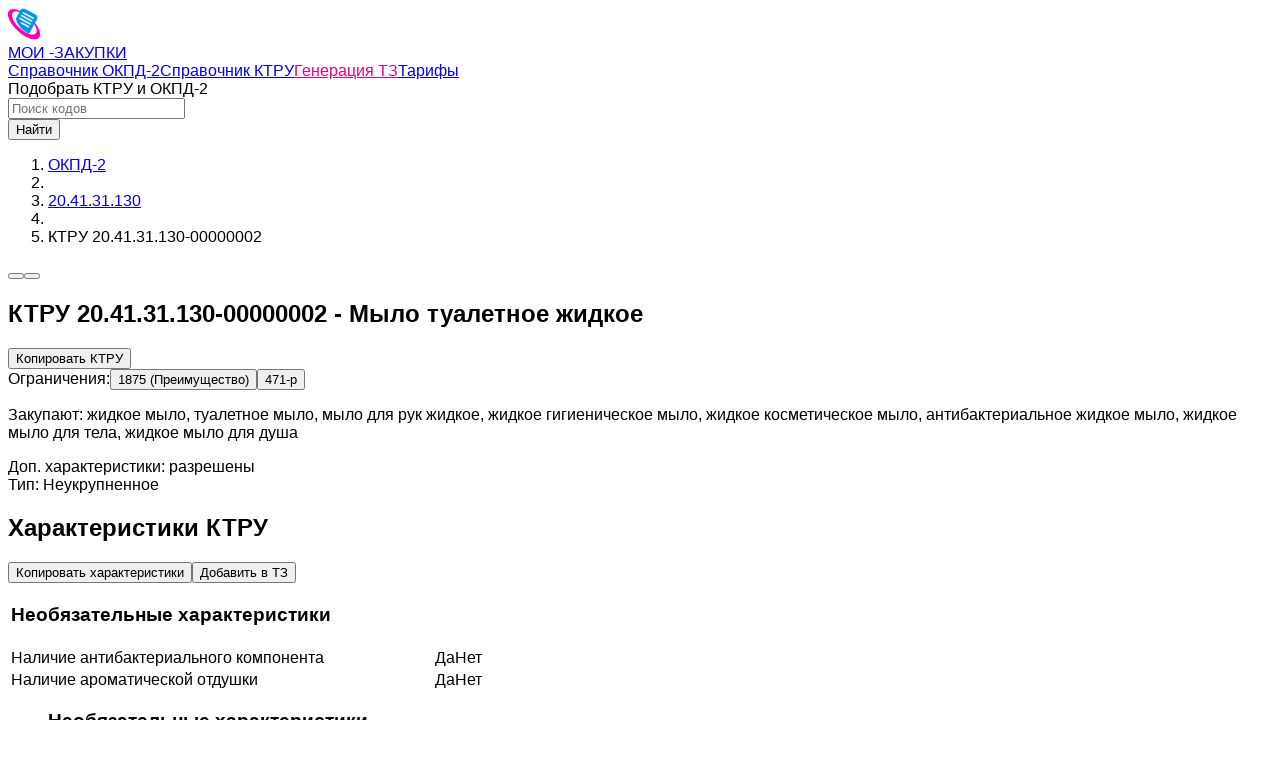

--- FILE ---
content_type: text/html;charset=utf-8
request_url: https://moy-zakupki.ru/ktru/20.41.31.130-00000002/
body_size: 26073
content:
<!DOCTYPE html><html  lang="ru"><head><meta charset="utf-8"><meta name="viewport" content="width=device-width, initial-scale=1"><style id="nuxt-ui-colors">@layer base {
  :root {
  --ui-color-primary-50: var(--color-sky-50, oklch(97.7% 0.013 236.62));
  --ui-color-primary-100: var(--color-sky-100, oklch(95.1% 0.026 236.824));
  --ui-color-primary-200: var(--color-sky-200, oklch(90.1% 0.058 230.902));
  --ui-color-primary-300: var(--color-sky-300, oklch(82.8% 0.111 230.318));
  --ui-color-primary-400: var(--color-sky-400, oklch(74.6% 0.16 232.661));
  --ui-color-primary-500: var(--color-sky-500, oklch(68.5% 0.169 237.323));
  --ui-color-primary-600: var(--color-sky-600, oklch(58.8% 0.158 241.966));
  --ui-color-primary-700: var(--color-sky-700, oklch(50% 0.134 242.749));
  --ui-color-primary-800: var(--color-sky-800, oklch(44.3% 0.11 240.79));
  --ui-color-primary-900: var(--color-sky-900, oklch(39.1% 0.09 240.876));
  --ui-color-primary-950: var(--color-sky-950, oklch(29.3% 0.066 243.157));
  --ui-color-secondary-50: var(--color-blue-50, oklch(97% 0.014 254.604));
  --ui-color-secondary-100: var(--color-blue-100, oklch(93.2% 0.032 255.585));
  --ui-color-secondary-200: var(--color-blue-200, oklch(88.2% 0.059 254.128));
  --ui-color-secondary-300: var(--color-blue-300, oklch(80.9% 0.105 251.813));
  --ui-color-secondary-400: var(--color-blue-400, oklch(70.7% 0.165 254.624));
  --ui-color-secondary-500: var(--color-blue-500, oklch(62.3% 0.214 259.815));
  --ui-color-secondary-600: var(--color-blue-600, oklch(54.6% 0.245 262.881));
  --ui-color-secondary-700: var(--color-blue-700, oklch(48.8% 0.243 264.376));
  --ui-color-secondary-800: var(--color-blue-800, oklch(42.4% 0.199 265.638));
  --ui-color-secondary-900: var(--color-blue-900, oklch(37.9% 0.146 265.522));
  --ui-color-secondary-950: var(--color-blue-950, oklch(28.2% 0.091 267.935));
  --ui-color-success-50: var(--color-green-50, oklch(98.2% 0.018 155.826));
  --ui-color-success-100: var(--color-green-100, oklch(96.2% 0.044 156.743));
  --ui-color-success-200: var(--color-green-200, oklch(92.5% 0.084 155.995));
  --ui-color-success-300: var(--color-green-300, oklch(87.1% 0.15 154.449));
  --ui-color-success-400: var(--color-green-400, oklch(79.2% 0.209 151.711));
  --ui-color-success-500: var(--color-green-500, oklch(72.3% 0.219 149.579));
  --ui-color-success-600: var(--color-green-600, oklch(62.7% 0.194 149.214));
  --ui-color-success-700: var(--color-green-700, oklch(52.7% 0.154 150.069));
  --ui-color-success-800: var(--color-green-800, oklch(44.8% 0.119 151.328));
  --ui-color-success-900: var(--color-green-900, oklch(39.3% 0.095 152.535));
  --ui-color-success-950: var(--color-green-950, oklch(26.6% 0.065 152.934));
  --ui-color-info-50: var(--color-blue-50, oklch(97% 0.014 254.604));
  --ui-color-info-100: var(--color-blue-100, oklch(93.2% 0.032 255.585));
  --ui-color-info-200: var(--color-blue-200, oklch(88.2% 0.059 254.128));
  --ui-color-info-300: var(--color-blue-300, oklch(80.9% 0.105 251.813));
  --ui-color-info-400: var(--color-blue-400, oklch(70.7% 0.165 254.624));
  --ui-color-info-500: var(--color-blue-500, oklch(62.3% 0.214 259.815));
  --ui-color-info-600: var(--color-blue-600, oklch(54.6% 0.245 262.881));
  --ui-color-info-700: var(--color-blue-700, oklch(48.8% 0.243 264.376));
  --ui-color-info-800: var(--color-blue-800, oklch(42.4% 0.199 265.638));
  --ui-color-info-900: var(--color-blue-900, oklch(37.9% 0.146 265.522));
  --ui-color-info-950: var(--color-blue-950, oklch(28.2% 0.091 267.935));
  --ui-color-warning-50: var(--color-yellow-50, oklch(98.7% 0.026 102.212));
  --ui-color-warning-100: var(--color-yellow-100, oklch(97.3% 0.071 103.193));
  --ui-color-warning-200: var(--color-yellow-200, oklch(94.5% 0.129 101.54));
  --ui-color-warning-300: var(--color-yellow-300, oklch(90.5% 0.182 98.111));
  --ui-color-warning-400: var(--color-yellow-400, oklch(85.2% 0.199 91.936));
  --ui-color-warning-500: var(--color-yellow-500, oklch(79.5% 0.184 86.047));
  --ui-color-warning-600: var(--color-yellow-600, oklch(68.1% 0.162 75.834));
  --ui-color-warning-700: var(--color-yellow-700, oklch(55.4% 0.135 66.442));
  --ui-color-warning-800: var(--color-yellow-800, oklch(47.6% 0.114 61.907));
  --ui-color-warning-900: var(--color-yellow-900, oklch(42.1% 0.095 57.708));
  --ui-color-warning-950: var(--color-yellow-950, oklch(28.6% 0.066 53.813));
  --ui-color-error-50: var(--color-red-50, oklch(97.1% 0.013 17.38));
  --ui-color-error-100: var(--color-red-100, oklch(93.6% 0.032 17.717));
  --ui-color-error-200: var(--color-red-200, oklch(88.5% 0.062 18.334));
  --ui-color-error-300: var(--color-red-300, oklch(80.8% 0.114 19.571));
  --ui-color-error-400: var(--color-red-400, oklch(70.4% 0.191 22.216));
  --ui-color-error-500: var(--color-red-500, oklch(63.7% 0.237 25.331));
  --ui-color-error-600: var(--color-red-600, oklch(57.7% 0.245 27.325));
  --ui-color-error-700: var(--color-red-700, oklch(50.5% 0.213 27.518));
  --ui-color-error-800: var(--color-red-800, oklch(44.4% 0.177 26.899));
  --ui-color-error-900: var(--color-red-900, oklch(39.6% 0.141 25.723));
  --ui-color-error-950: var(--color-red-950, oklch(25.8% 0.092 26.042));
  --ui-color-neutral-50: var(--color-slate-50, oklch(98.4% 0.003 247.858));
  --ui-color-neutral-100: var(--color-slate-100, oklch(96.8% 0.007 247.896));
  --ui-color-neutral-200: var(--color-slate-200, oklch(92.9% 0.013 255.508));
  --ui-color-neutral-300: var(--color-slate-300, oklch(86.9% 0.022 252.894));
  --ui-color-neutral-400: var(--color-slate-400, oklch(70.4% 0.04 256.788));
  --ui-color-neutral-500: var(--color-slate-500, oklch(55.4% 0.046 257.417));
  --ui-color-neutral-600: var(--color-slate-600, oklch(44.6% 0.043 257.281));
  --ui-color-neutral-700: var(--color-slate-700, oklch(37.2% 0.044 257.287));
  --ui-color-neutral-800: var(--color-slate-800, oklch(27.9% 0.041 260.031));
  --ui-color-neutral-900: var(--color-slate-900, oklch(20.8% 0.042 265.755));
  --ui-color-neutral-950: var(--color-slate-950, oklch(12.9% 0.042 264.695));
  }
  :root, .light {
  --ui-primary: var(--ui-color-primary-500);
  --ui-secondary: var(--ui-color-secondary-500);
  --ui-success: var(--ui-color-success-500);
  --ui-info: var(--ui-color-info-500);
  --ui-warning: var(--ui-color-warning-500);
  --ui-error: var(--ui-color-error-500);
  }
  .dark {
  --ui-primary: var(--ui-color-primary-400);
  --ui-secondary: var(--ui-color-secondary-400);
  --ui-success: var(--ui-color-success-400);
  --ui-info: var(--ui-color-info-400);
  --ui-warning: var(--ui-color-warning-400);
  --ui-error: var(--ui-color-error-400);
  }
}</style><title>КТРУ 20.41.31.130-00000002 - Мыло туалетное жидкое: характеристики и ограничения 44-ФЗ</title><style children="
            /* Critical max-width styles for immediate SSR rendering */
            @media (min-width: 1024px) {
              .lg\:max-w-container {
                max-width: 1440px !important;
              }
              .lg\:px-10 {
                padding-left: 2.5rem !important;
                padding-right: 2.5rem !important;
              }
            }
            .mx-auto {
              margin-left: auto !important;
              margin-right: auto !important;
            }
            .px-5 {
              padding-left: 1.25rem !important;
              padding-right: 1.25rem !important;
            }
          " type="text/css"></style><style>@media(min-width:1024px){.lg\:max-w-container{max-width:1440px!important}}</style><style>.div[data-v-166e688d]{margin-top:-30px;padding-top:40px}.div[data-v-166e688d]:first-of-type{margin-top:0}</style><style>.custom-breadcrumbs li[data-v-736fbf2e]{box-sizing:unset;padding:4px}.custom-breadcrumbs li[data-v-736fbf2e]:hover{background-color:#e5e7eb}.text-header[data-v-736fbf2e]{align-items:center;cursor:pointer;display:flex}.text-header .copy-btn-name[data-v-736fbf2e]{opacity:0;transition:all .3s}.text-header:hover .copy-btn-name[data-v-736fbf2e]{opacity:1;transition:all .3s}</style><style>.fade-enter-active,.fade-leave-active{transition:opacity .5s ease}.fade-enter,.fade-leave-to{opacity:0}</style><style>.icon[data-v-6793f565]{bottom:1rem;height:48px;position:fixed;right:31%;width:48px}@media(max-width:1000px){.icon[data-v-6793f565]{right:10%}}</style><link rel="stylesheet" href="/_nuxt/entry.KPPqGFtz.css" crossorigin><link rel="stylesheet" href="/_nuxt/svg-icon.BP8kX_4a.css" crossorigin><link rel="stylesheet" href="/_nuxt/ArrowUpToScroll.ByYpE-z6.css" crossorigin><link rel="stylesheet" href="/_nuxt/Search.DsLfZl14.css" crossorigin><style>@layer components {:where(.i-lucide\:arrow-up-right){display:inline-block;width:1em;height:1em;background-color:currentColor;-webkit-mask-image:var(--svg);mask-image:var(--svg);-webkit-mask-repeat:no-repeat;mask-repeat:no-repeat;-webkit-mask-size:100% 100%;mask-size:100% 100%;--svg:url("data:image/svg+xml,%3Csvg xmlns='http://www.w3.org/2000/svg' viewBox='0 0 24 24' width='24' height='24'%3E%3Cpath fill='none' stroke='black' stroke-linecap='round' stroke-linejoin='round' stroke-width='2' d='M7 7h10v10M7 17L17 7'/%3E%3C/svg%3E")}:where(.i-lucide\:calendar){display:inline-block;width:1em;height:1em;background-color:currentColor;-webkit-mask-image:var(--svg);mask-image:var(--svg);-webkit-mask-repeat:no-repeat;mask-repeat:no-repeat;-webkit-mask-size:100% 100%;mask-size:100% 100%;--svg:url("data:image/svg+xml,%3Csvg xmlns='http://www.w3.org/2000/svg' viewBox='0 0 24 24' width='24' height='24'%3E%3Cg fill='none' stroke='black' stroke-linecap='round' stroke-linejoin='round' stroke-width='2'%3E%3Cpath d='M8 2v4m8-4v4'/%3E%3Crect width='18' height='18' x='3' y='4' rx='2'/%3E%3Cpath d='M3 10h18'/%3E%3C/g%3E%3C/svg%3E")}:where(.i-lucide\:calendar-check){display:inline-block;width:1em;height:1em;background-color:currentColor;-webkit-mask-image:var(--svg);mask-image:var(--svg);-webkit-mask-repeat:no-repeat;mask-repeat:no-repeat;-webkit-mask-size:100% 100%;mask-size:100% 100%;--svg:url("data:image/svg+xml,%3Csvg xmlns='http://www.w3.org/2000/svg' viewBox='0 0 24 24' width='24' height='24'%3E%3Cg fill='none' stroke='black' stroke-linecap='round' stroke-linejoin='round' stroke-width='2'%3E%3Cpath d='M8 2v4m8-4v4'/%3E%3Crect width='18' height='18' x='3' y='4' rx='2'/%3E%3Cpath d='M3 10h18M9 16l2 2l4-4'/%3E%3C/g%3E%3C/svg%3E")}:where(.i-lucide\:chevron-right){display:inline-block;width:1em;height:1em;background-color:currentColor;-webkit-mask-image:var(--svg);mask-image:var(--svg);-webkit-mask-repeat:no-repeat;mask-repeat:no-repeat;-webkit-mask-size:100% 100%;mask-size:100% 100%;--svg:url("data:image/svg+xml,%3Csvg xmlns='http://www.w3.org/2000/svg' viewBox='0 0 24 24' width='24' height='24'%3E%3Cpath fill='none' stroke='black' stroke-linecap='round' stroke-linejoin='round' stroke-width='2' d='m9 18l6-6l-6-6'/%3E%3C/svg%3E")}:where(.i-lucide\:circle-help){display:inline-block;width:1em;height:1em;background-color:currentColor;-webkit-mask-image:var(--svg);mask-image:var(--svg);-webkit-mask-repeat:no-repeat;mask-repeat:no-repeat;-webkit-mask-size:100% 100%;mask-size:100% 100%;--svg:url("data:image/svg+xml,%3Csvg xmlns='http://www.w3.org/2000/svg' viewBox='0 0 24 24' width='24' height='24'%3E%3Cg fill='none' stroke='black' stroke-linecap='round' stroke-linejoin='round' stroke-width='2'%3E%3Ccircle cx='12' cy='12' r='10'/%3E%3Cpath d='M9.09 9a3 3 0 0 1 5.83 1c0 2-3 3-3 3m.08 4h.01'/%3E%3C/g%3E%3C/svg%3E")}:where(.i-lucide\:copy){display:inline-block;width:1em;height:1em;background-color:currentColor;-webkit-mask-image:var(--svg);mask-image:var(--svg);-webkit-mask-repeat:no-repeat;mask-repeat:no-repeat;-webkit-mask-size:100% 100%;mask-size:100% 100%;--svg:url("data:image/svg+xml,%3Csvg xmlns='http://www.w3.org/2000/svg' viewBox='0 0 24 24' width='24' height='24'%3E%3Cg fill='none' stroke='black' stroke-linecap='round' stroke-linejoin='round' stroke-width='2'%3E%3Crect width='14' height='14' x='8' y='8' rx='2' ry='2'/%3E%3Cpath d='M4 16c-1.1 0-2-.9-2-2V4c0-1.1.9-2 2-2h10c1.1 0 2 .9 2 2'/%3E%3C/g%3E%3C/svg%3E")}:where(.i-lucide\:external-link){display:inline-block;width:1em;height:1em;background-color:currentColor;-webkit-mask-image:var(--svg);mask-image:var(--svg);-webkit-mask-repeat:no-repeat;mask-repeat:no-repeat;-webkit-mask-size:100% 100%;mask-size:100% 100%;--svg:url("data:image/svg+xml,%3Csvg xmlns='http://www.w3.org/2000/svg' viewBox='0 0 24 24' width='24' height='24'%3E%3Cpath fill='none' stroke='black' stroke-linecap='round' stroke-linejoin='round' stroke-width='2' d='M15 3h6v6m-11 5L21 3m-3 10v6a2 2 0 0 1-2 2H5a2 2 0 0 1-2-2V8a2 2 0 0 1 2-2h6'/%3E%3C/svg%3E")}:where(.i-lucide\:file-check){display:inline-block;width:1em;height:1em;background-color:currentColor;-webkit-mask-image:var(--svg);mask-image:var(--svg);-webkit-mask-repeat:no-repeat;mask-repeat:no-repeat;-webkit-mask-size:100% 100%;mask-size:100% 100%;--svg:url("data:image/svg+xml,%3Csvg xmlns='http://www.w3.org/2000/svg' viewBox='0 0 24 24' width='24' height='24'%3E%3Cg fill='none' stroke='black' stroke-linecap='round' stroke-linejoin='round' stroke-width='2'%3E%3Cpath d='M6 22a2 2 0 0 1-2-2V4a2 2 0 0 1 2-2h8a2.4 2.4 0 0 1 1.704.706l3.588 3.588A2.4 2.4 0 0 1 20 8v12a2 2 0 0 1-2 2z'/%3E%3Cpath d='M14 2v5a1 1 0 0 0 1 1h5M9 15l2 2l4-4'/%3E%3C/g%3E%3C/svg%3E")}:where(.i-lucide\:file-plus){display:inline-block;width:1em;height:1em;background-color:currentColor;-webkit-mask-image:var(--svg);mask-image:var(--svg);-webkit-mask-repeat:no-repeat;mask-repeat:no-repeat;-webkit-mask-size:100% 100%;mask-size:100% 100%;--svg:url("data:image/svg+xml,%3Csvg xmlns='http://www.w3.org/2000/svg' viewBox='0 0 24 24' width='24' height='24'%3E%3Cg fill='none' stroke='black' stroke-linecap='round' stroke-linejoin='round' stroke-width='2'%3E%3Cpath d='M6 22a2 2 0 0 1-2-2V4a2 2 0 0 1 2-2h8a2.4 2.4 0 0 1 1.704.706l3.588 3.588A2.4 2.4 0 0 1 20 8v12a2 2 0 0 1-2 2z'/%3E%3Cpath d='M14 2v5a1 1 0 0 0 1 1h5M9 15h6m-3 3v-6'/%3E%3C/g%3E%3C/svg%3E")}:where(.i-lucide\:file-text){display:inline-block;width:1em;height:1em;background-color:currentColor;-webkit-mask-image:var(--svg);mask-image:var(--svg);-webkit-mask-repeat:no-repeat;mask-repeat:no-repeat;-webkit-mask-size:100% 100%;mask-size:100% 100%;--svg:url("data:image/svg+xml,%3Csvg xmlns='http://www.w3.org/2000/svg' viewBox='0 0 24 24' width='24' height='24'%3E%3Cg fill='none' stroke='black' stroke-linecap='round' stroke-linejoin='round' stroke-width='2'%3E%3Cpath d='M6 22a2 2 0 0 1-2-2V4a2 2 0 0 1 2-2h8a2.4 2.4 0 0 1 1.704.706l3.588 3.588A2.4 2.4 0 0 1 20 8v12a2 2 0 0 1-2 2z'/%3E%3Cpath d='M14 2v5a1 1 0 0 0 1 1h5M10 9H8m8 4H8m8 4H8'/%3E%3C/g%3E%3C/svg%3E")}:where(.i-lucide\:folder-tree){display:inline-block;width:1em;height:1em;background-color:currentColor;-webkit-mask-image:var(--svg);mask-image:var(--svg);-webkit-mask-repeat:no-repeat;mask-repeat:no-repeat;-webkit-mask-size:100% 100%;mask-size:100% 100%;--svg:url("data:image/svg+xml,%3Csvg xmlns='http://www.w3.org/2000/svg' viewBox='0 0 24 24' width='24' height='24'%3E%3Cg fill='none' stroke='black' stroke-linecap='round' stroke-linejoin='round' stroke-width='2'%3E%3Cpath d='M20 10a1 1 0 0 0 1-1V6a1 1 0 0 0-1-1h-2.5a1 1 0 0 1-.8-.4l-.9-1.2A1 1 0 0 0 15 3h-2a1 1 0 0 0-1 1v5a1 1 0 0 0 1 1Zm0 11a1 1 0 0 0 1-1v-3a1 1 0 0 0-1-1h-2.9a1 1 0 0 1-.88-.55l-.42-.85a1 1 0 0 0-.92-.6H13a1 1 0 0 0-1 1v5a1 1 0 0 0 1 1ZM3 5a2 2 0 0 0 2 2h3'/%3E%3Cpath d='M3 3v13a2 2 0 0 0 2 2h3'/%3E%3C/g%3E%3C/svg%3E")}:where(.i-lucide\:git-branch){display:inline-block;width:1em;height:1em;background-color:currentColor;-webkit-mask-image:var(--svg);mask-image:var(--svg);-webkit-mask-repeat:no-repeat;mask-repeat:no-repeat;-webkit-mask-size:100% 100%;mask-size:100% 100%;--svg:url("data:image/svg+xml,%3Csvg xmlns='http://www.w3.org/2000/svg' viewBox='0 0 24 24' width='24' height='24'%3E%3Cg fill='none' stroke='black' stroke-linecap='round' stroke-linejoin='round' stroke-width='2'%3E%3Cpath d='M6 3v12'/%3E%3Ccircle cx='18' cy='6' r='3'/%3E%3Ccircle cx='6' cy='18' r='3'/%3E%3Cpath d='M18 9a9 9 0 0 1-9 9'/%3E%3C/g%3E%3C/svg%3E")}:where(.i-lucide\:hash){display:inline-block;width:1em;height:1em;background-color:currentColor;-webkit-mask-image:var(--svg);mask-image:var(--svg);-webkit-mask-repeat:no-repeat;mask-repeat:no-repeat;-webkit-mask-size:100% 100%;mask-size:100% 100%;--svg:url("data:image/svg+xml,%3Csvg xmlns='http://www.w3.org/2000/svg' viewBox='0 0 24 24' width='24' height='24'%3E%3Cpath fill='none' stroke='black' stroke-linecap='round' stroke-linejoin='round' stroke-width='2' d='M4 9h16M4 15h16M10 3L8 21m8-18l-2 18'/%3E%3C/svg%3E")}:where(.i-lucide\:share-2){display:inline-block;width:1em;height:1em;background-color:currentColor;-webkit-mask-image:var(--svg);mask-image:var(--svg);-webkit-mask-repeat:no-repeat;mask-repeat:no-repeat;-webkit-mask-size:100% 100%;mask-size:100% 100%;--svg:url("data:image/svg+xml,%3Csvg xmlns='http://www.w3.org/2000/svg' viewBox='0 0 24 24' width='24' height='24'%3E%3Cg fill='none' stroke='black' stroke-linecap='round' stroke-linejoin='round' stroke-width='2'%3E%3Ccircle cx='18' cy='5' r='3'/%3E%3Ccircle cx='6' cy='12' r='3'/%3E%3Ccircle cx='18' cy='19' r='3'/%3E%3Cpath d='m8.59 13.51l6.83 3.98m-.01-10.98l-6.82 3.98'/%3E%3C/g%3E%3C/svg%3E")}:where(.i-lucide\:sparkles){display:inline-block;width:1em;height:1em;background-color:currentColor;-webkit-mask-image:var(--svg);mask-image:var(--svg);-webkit-mask-repeat:no-repeat;mask-repeat:no-repeat;-webkit-mask-size:100% 100%;mask-size:100% 100%;--svg:url("data:image/svg+xml,%3Csvg xmlns='http://www.w3.org/2000/svg' viewBox='0 0 24 24' width='24' height='24'%3E%3Cg fill='none' stroke='black' stroke-linecap='round' stroke-linejoin='round' stroke-width='2'%3E%3Cpath d='M11.017 2.814a1 1 0 0 1 1.966 0l1.051 5.558a2 2 0 0 0 1.594 1.594l5.558 1.051a1 1 0 0 1 0 1.966l-5.558 1.051a2 2 0 0 0-1.594 1.594l-1.051 5.558a1 1 0 0 1-1.966 0l-1.051-5.558a2 2 0 0 0-1.594-1.594l-5.558-1.051a1 1 0 0 1 0-1.966l5.558-1.051a2 2 0 0 0 1.594-1.594zM20 2v4m2-2h-4'/%3E%3Ccircle cx='4' cy='20' r='2'/%3E%3C/g%3E%3C/svg%3E")}:where(.i-lucide\:star){display:inline-block;width:1em;height:1em;background-color:currentColor;-webkit-mask-image:var(--svg);mask-image:var(--svg);-webkit-mask-repeat:no-repeat;mask-repeat:no-repeat;-webkit-mask-size:100% 100%;mask-size:100% 100%;--svg:url("data:image/svg+xml,%3Csvg xmlns='http://www.w3.org/2000/svg' viewBox='0 0 24 24' width='24' height='24'%3E%3Cpath fill='none' stroke='black' stroke-linecap='round' stroke-linejoin='round' stroke-width='2' d='M11.525 2.295a.53.53 0 0 1 .95 0l2.31 4.679a2.12 2.12 0 0 0 1.595 1.16l5.166.756a.53.53 0 0 1 .294.904l-3.736 3.638a2.12 2.12 0 0 0-.611 1.878l.882 5.14a.53.53 0 0 1-.771.56l-4.618-2.428a2.12 2.12 0 0 0-1.973 0L6.396 21.01a.53.53 0 0 1-.77-.56l.881-5.139a2.12 2.12 0 0 0-.611-1.879L2.16 9.795a.53.53 0 0 1 .294-.906l5.165-.755a2.12 2.12 0 0 0 1.597-1.16z'/%3E%3C/svg%3E")}:where(.i-lucide\:wand-2){display:inline-block;width:1em;height:1em;background-color:currentColor;-webkit-mask-image:var(--svg);mask-image:var(--svg);-webkit-mask-repeat:no-repeat;mask-repeat:no-repeat;-webkit-mask-size:100% 100%;mask-size:100% 100%;--svg:url("data:image/svg+xml,%3Csvg xmlns='http://www.w3.org/2000/svg' viewBox='0 0 24 24' width='24' height='24'%3E%3Cpath fill='none' stroke='black' stroke-linecap='round' stroke-linejoin='round' stroke-width='2' d='m21.64 3.64l-1.28-1.28a1.21 1.21 0 0 0-1.72 0L2.36 18.64a1.21 1.21 0 0 0 0 1.72l1.28 1.28a1.2 1.2 0 0 0 1.72 0L21.64 5.36a1.2 1.2 0 0 0 0-1.72M14 7l3 3M5 6v4m14 4v4M10 2v2M7 8H3m18 8h-4M11 3H9'/%3E%3C/svg%3E")}}</style><link rel="preload" href="/n_app/fonts/NunitoRegular.ttf" as="font" type="font/ttf" crossorigin="anonymous"><link rel="modulepreload" as="script" crossorigin href="/_nuxt/BTJe5rqb.js"><link rel="modulepreload" as="script" crossorigin href="/_nuxt/C274Mt9n.js"><link rel="modulepreload" as="script" crossorigin href="/_nuxt/7P3dJWRI.js"><link rel="modulepreload" as="script" crossorigin href="/_nuxt/DPmSyRFL.js"><link rel="modulepreload" as="script" crossorigin href="/_nuxt/Duwh1nJw.js"><link rel="modulepreload" as="script" crossorigin href="/_nuxt/CaosPqEu.js"><link rel="modulepreload" as="script" crossorigin href="/_nuxt/Kp63rh5r.js"><link rel="modulepreload" as="script" crossorigin href="/_nuxt/CKztRH3J.js"><link rel="modulepreload" as="script" crossorigin href="/_nuxt/-5fXXcSw.js"><link rel="modulepreload" as="script" crossorigin href="/_nuxt/DlAUqK2U.js"><link rel="modulepreload" as="script" crossorigin href="/_nuxt/Bq9GA6tS.js"><link rel="modulepreload" as="script" crossorigin href="/_nuxt/COq3bR0q.js"><link rel="modulepreload" as="script" crossorigin href="/_nuxt/S0fFZ9OE.js"><link rel="modulepreload" as="script" crossorigin href="/_nuxt/ppfJbndZ.js"><link rel="modulepreload" as="script" crossorigin href="/_nuxt/CR4uUO85.js"><link rel="modulepreload" as="script" crossorigin href="/_nuxt/43S_UINa.js"><link rel="modulepreload" as="script" crossorigin href="/_nuxt/BzENlnDf.js"><link rel="modulepreload" as="script" crossorigin href="/_nuxt/KLSTlkxP.js"><link rel="modulepreload" as="script" crossorigin href="/_nuxt/BjHCiF71.js"><link rel="modulepreload" as="script" crossorigin href="/_nuxt/BwVPEjMW.js"><link rel="modulepreload" as="script" crossorigin href="/_nuxt/Gr5O17SO.js"><link rel="modulepreload" as="script" crossorigin href="/_nuxt/KNbUkbmm.js"><link rel="modulepreload" as="script" crossorigin href="/_nuxt/C_PnVtZD.js"><link rel="modulepreload" as="script" crossorigin href="/_nuxt/UQAfRlOw.js"><link rel="modulepreload" as="script" crossorigin href="/_nuxt/DsIs6cbU.js"><link rel="modulepreload" as="script" crossorigin href="/_nuxt/DDLpjdcU.js"><link rel="modulepreload" as="script" crossorigin href="/_nuxt/BmhD7HBG.js"><link rel="modulepreload" as="script" crossorigin href="/_nuxt/64Exgg64.js"><link rel="modulepreload" as="script" crossorigin href="/_nuxt/CjFVCKSt.js"><link rel="modulepreload" as="script" crossorigin href="/_nuxt/CXI6x6sN.js"><link rel="modulepreload" as="script" crossorigin href="/_nuxt/DvY2-JHi.js"><link rel="modulepreload" as="script" crossorigin href="/_nuxt/_vAZFT4_.js"><link rel="modulepreload" as="script" crossorigin href="/_nuxt/rdpt59Fm.js"><link rel="modulepreload" as="script" crossorigin href="/_nuxt/CT-KNH9s.js"><link rel="modulepreload" as="script" crossorigin href="/_nuxt/62Kk4dCv.js"><link rel="modulepreload" as="script" crossorigin href="/_nuxt/5CcF17GO.js"><link rel="modulepreload" as="script" crossorigin href="/_nuxt/CTHMkhxu.js"><link rel="modulepreload" as="script" crossorigin href="/_nuxt/BpYyE5ok.js"><link rel="modulepreload" as="script" crossorigin href="/_nuxt/CdwlYMG9.js"><link rel="modulepreload" as="script" crossorigin href="/_nuxt/DcUyFXen.js"><link rel="modulepreload" as="script" crossorigin href="/_nuxt/BxQ2G_WO.js"><link rel="modulepreload" as="script" crossorigin href="/_nuxt/BoX-oCqH.js"><link rel="modulepreload" as="script" crossorigin href="/_nuxt/C7NK9Ykq.js"><link rel="modulepreload" as="script" crossorigin href="/_nuxt/CojCXd_L.js"><link rel="modulepreload" as="script" crossorigin href="/_nuxt/odhzmIVs.js"><link rel="modulepreload" as="script" crossorigin href="/_nuxt/DFsl7jHj.js"><link rel="modulepreload" as="script" crossorigin href="/_nuxt/HYStJ2CP.js"><link rel="modulepreload" as="script" crossorigin href="/_nuxt/D3Hronui.js"><link rel="modulepreload" as="script" crossorigin href="/_nuxt/CpqX4Bus.js"><link rel="modulepreload" as="script" crossorigin href="/_nuxt/C4bkq_Kp.js"><link rel="modulepreload" as="script" crossorigin href="/_nuxt/DLHKNAfH.js"><link rel="modulepreload" as="script" crossorigin href="/_nuxt/DBuZWTMi.js"><link rel="modulepreload" as="script" crossorigin href="/_nuxt/9T44L0J7.js"><link rel="modulepreload" as="script" crossorigin href="/_nuxt/XNoROIHg.js"><link rel="modulepreload" as="script" crossorigin href="/_nuxt/BqzrR6oa.js"><link rel="preload" as="fetch" fetchpriority="low" crossorigin="anonymous" href="/_nuxt/builds/meta/7dba1f35-6c78-4639-ad66-c84466e7778d.json"><meta property="og:site_name" content="moy-zakupki.ru"><meta property="og:type" content="website"><meta property="og:image" content="https://cdn.moy-zakupki.ru/cdn-assets/images/og_image.png"><meta name="apple-mobile-web-app-title" content="Мои-Закупки"><meta name="application-name" content="Мои-Закупки"><meta name="msapplication-TileColor" content="#da532c"><meta name="theme-color" content="#ffffff"><link rel="icon" type="image/png" href="/favicon.png"><link rel="apple-touch-icon" sizes="180x180" href="/n_app/icons/apple-touch-icon.png"><link rel="icon" type="image/png" sizes="32x32" href="/n_app/icons/favicon-32x32.png"><link rel="icon" type="image/png" sizes="16x16" href="/n_app/icons/favicon-16x16.png"><link rel="mask-icon" color="#0092f8" href="https://cdn.moy-zakupki.ru/cdn-assets/icons/safari-pinned-tab.svg"><link rel="manifest" href="/n_app/manifests/manifest.json"><meta property="og:title" content="КТРУ 20.41.31.130-00000002 - Мыло туалетное жидкое: характеристики и ограничения 44-ФЗ"><meta name="description" content="Подробное описание кода КТРУ 20.41.31.130-00000002 для Мыло туалетное жидкое:  обязательные и необязательные характеристики, ограничения и запреты по 44‑ФЗ, структура и последние изменения 2025."><meta property="og:description" content="Подробное описание кода КТРУ 20.41.31.130-00000002 для Мыло туалетное жидкое:  обязательные и необязательные характеристики, ограничения и запреты по 44‑ФЗ, структура и последние изменения 2025."><meta property="og:url" content="https://moy-zakupki.ru/ktru/20.41.31.130-00000002/"><script type="application/ld+json" children="{&quot;@context&quot;:&quot;https://schema.org&quot;,&quot;@type&quot;:&quot;BreadcrumbList&quot;,&quot;itemListElement&quot;:[{&quot;@type&quot;:&quot;ListItem&quot;,&quot;position&quot;:1,&quot;name&quot;:&quot;ОКПД-2&quot;,&quot;item&quot;:&quot;https://moy-zakupki.ru/okpd-2/&quot;},{&quot;@type&quot;:&quot;ListItem&quot;,&quot;position&quot;:2,&quot;name&quot;:&quot;20.41.31.130&quot;,&quot;item&quot;:&quot;https://moy-zakupki.ru/okpd-2/20.41.31.130/&quot;},{&quot;@type&quot;:&quot;ListItem&quot;,&quot;position&quot;:3,&quot;name&quot;:&quot;20.41.31&quot;,&quot;item&quot;:&quot;https://moy-zakupki.ru/okpd-2/20.41.31/&quot;},{&quot;@type&quot;:&quot;ListItem&quot;,&quot;position&quot;:4,&quot;name&quot;:&quot;20.41.3&quot;,&quot;item&quot;:&quot;https://moy-zakupki.ru/okpd-2/20.41.3/&quot;},{&quot;@type&quot;:&quot;ListItem&quot;,&quot;position&quot;:5,&quot;name&quot;:&quot;20.41&quot;,&quot;item&quot;:&quot;https://moy-zakupki.ru/okpd-2/20.41/&quot;},{&quot;@type&quot;:&quot;ListItem&quot;,&quot;position&quot;:6,&quot;name&quot;:&quot;20.4&quot;,&quot;item&quot;:&quot;https://moy-zakupki.ru/okpd-2/20.4/&quot;},{&quot;@type&quot;:&quot;ListItem&quot;,&quot;position&quot;:7,&quot;name&quot;:&quot;20&quot;,&quot;item&quot;:&quot;https://moy-zakupki.ru/okpd-2/20/&quot;},{&quot;@type&quot;:&quot;ListItem&quot;,&quot;position&quot;:8,&quot;name&quot;:&quot;C&quot;,&quot;item&quot;:&quot;https://moy-zakupki.ru/okpd-2/C/&quot;},{&quot;@type&quot;:&quot;ListItem&quot;,&quot;position&quot;:9,&quot;name&quot;:&quot;КТРУ 20.41.31.130-00000002&quot;}]}"></script><script type="application/ld+json" children="{&quot;@context&quot;:&quot;https://schema.org&quot;,&quot;@type&quot;:&quot;Product&quot;,&quot;@id&quot;:&quot;https://moy-zakupki.ru/ktru/20.41.31.130-00000002/&quot;,&quot;productID&quot;:&quot;KTRU:20.41.31.130-00000002&quot;,&quot;sku&quot;:&quot;20.41.31.130-00000002&quot;,&quot;name&quot;:&quot;Мыло туалетное жидкое&quot;,&quot;description&quot;:&quot;Подробное описание кода КТРУ 20.41.31.130-00000002 для Мыло туалетное жидкое:  обязательные и необязательные характеристики, ограничения и запреты по 44‑ФЗ, структура и последние изменения 2025.&quot;,&quot;url&quot;:&quot;https://moy-zakupki.ru/ktru/20.41.31.130-00000002/&quot;,&quot;image&quot;:&quot;https://cdn.moy-zakupki.ru/cdn-assets/images/og_image.png&quot;,&quot;category&quot;:{&quot;@type&quot;:&quot;DefinedTerm&quot;,&quot;termCode&quot;:&quot;20.41.31.130-00000002&quot;,&quot;name&quot;:&quot;Мыло туалетное жидкое&quot;,&quot;inDefinedTermSet&quot;:{&quot;@type&quot;:&quot;DefinedTermSet&quot;,&quot;name&quot;:&quot;КТРУ&quot;,&quot;url&quot;:&quot;https://moy-zakupki.ru/ktru/&quot;,&quot;description&quot;:&quot;Каталог товаров, работ и услуг для государственных закупок РФ&quot;}},&quot;additionalType&quot;:{&quot;@type&quot;:&quot;DefinedTerm&quot;,&quot;termCode&quot;:&quot;20.41.31.130&quot;,&quot;name&quot;:&quot;Мыло туалетное жидкое&quot;,&quot;inDefinedTermSet&quot;:{&quot;@type&quot;:&quot;DefinedTermSet&quot;,&quot;name&quot;:&quot;ОКПД-2&quot;,&quot;url&quot;:&quot;https://moy-zakupki.ru/okpd-2/&quot;}},&quot;additionalProperty&quot;:[{&quot;@type&quot;:&quot;PropertyValue&quot;,&quot;name&quot;:&quot;Наличие антибактериального компонента&quot;,&quot;value&quot;:&quot;Да, Нет&quot;,&quot;propertyID&quot;:&quot;__&quot;},{&quot;@type&quot;:&quot;PropertyValue&quot;,&quot;name&quot;:&quot;Наличие ароматической отдушки&quot;,&quot;value&quot;:&quot;Да, Нет&quot;,&quot;propertyID&quot;:&quot;__&quot;}],&quot;isRelatedTo&quot;:[{&quot;@type&quot;:&quot;Legislation&quot;,&quot;name&quot;:&quot;1875 (Преимущество)&quot;,&quot;alternateName&quot;:&quot;1875 (Преимущество)&quot;,&quot;legislationType&quot;:&quot;Restriction&quot;,&quot;jurisdiction&quot;:{&quot;@type&quot;:&quot;AdministrativeArea&quot;,&quot;name&quot;:&quot;Российская Федерация&quot;}},{&quot;@type&quot;:&quot;Legislation&quot;,&quot;name&quot;:&quot;Попадает в аукционный перечень&quot;,&quot;alternateName&quot;:&quot;471-р&quot;,&quot;legislationType&quot;:&quot;Government Order&quot;,&quot;jurisdiction&quot;:{&quot;@type&quot;:&quot;AdministrativeArea&quot;,&quot;name&quot;:&quot;Российская Федерация&quot;}}],&quot;keywords&quot;:&quot;КТРУ, 20.41.31.130-00000002, Мыло туалетное жидкое, 44-ФЗ, 223-ФЗ, госзакупки, техническое задание, жидкое мыло, туалетное мыло, мыло для рук жидкое, жидкое гигиеническое мыло, жидкое косметическое мыло, антибактериальное жидкое мыло, жидкое мыло для тела, жидкое мыло для душа&quot;,&quot;provider&quot;:{&quot;@type&quot;:&quot;Organization&quot;,&quot;name&quot;:&quot;Мои-Закупки&quot;,&quot;url&quot;:&quot;https://moy-zakupki.ru&quot;,&quot;logo&quot;:&quot;https://cdn.moy-zakupki.ru/cdn-assets/images/logos/v-logo-small.png&quot;}}"></script><script type="application/ld+json" children="{&quot;@context&quot;:&quot;https://schema.org&quot;,&quot;@type&quot;:&quot;Dataset&quot;,&quot;name&quot;:&quot;История версий КТРУ 20.41.31.130-00000002&quot;,&quot;description&quot;:&quot;2 версий КТРУ \&quot;Мыло туалетное жидкое\&quot; с 15.11.2018 по 03.10.2022. Актуальная версия 2 содержит 2 характеристик.&quot;,&quot;url&quot;:&quot;https://moy-zakupki.ru/ktru/20.41.31.130-00000002/#history&quot;,&quot;keywords&quot;:[&quot;КТРУ&quot;,&quot;20.41.31.130-00000002&quot;,&quot;история версий&quot;,&quot;характеристики&quot;,&quot;44-ФЗ&quot;,&quot;госзакупки&quot;],&quot;temporalCoverage&quot;:&quot;2018-11-15T13:08:32Z/2022-10-03T14:06:08Z&quot;,&quot;version&quot;:&quot;2&quot;,&quot;dateModified&quot;:&quot;2022-10-03T14:06:08Z&quot;,&quot;datePublished&quot;:&quot;2018-11-15T13:08:32Z&quot;,&quot;hasPart&quot;:[{&quot;@type&quot;:&quot;Dataset&quot;,&quot;name&quot;:&quot;КТРУ 20.41.31.130-00000002 версия 2&quot;,&quot;version&quot;:&quot;2&quot;,&quot;datePublished&quot;:&quot;2022-10-03T14:06:08Z&quot;,&quot;description&quot;:&quot;Версия 2: Включено в КТРУ, 2 характеристик&quot;,&quot;url&quot;:&quot;https://moy-zakupki.ru/ktru/20.41.31.130-00000002/&quot;},{&quot;@type&quot;:&quot;Dataset&quot;,&quot;name&quot;:&quot;КТРУ 20.41.31.130-00000002 версия 1&quot;,&quot;version&quot;:&quot;1&quot;,&quot;datePublished&quot;:&quot;2018-11-15T13:08:32Z&quot;,&quot;description&quot;:&quot;Версия 1: Недействительно, 2 характеристик&quot;,&quot;url&quot;:&quot;https://moy-zakupki.ru/ktru/20.41.31.130-00000002/?version=1&quot;}]}"></script><script type="application/ld+json" children="{&quot;@context&quot;:&quot;https://schema.org&quot;,&quot;@type&quot;:&quot;ItemList&quot;,&quot;name&quot;:&quot;Ограничения и запреты для КТРУ 20.41.31.130-00000002&quot;,&quot;description&quot;:&quot;2 нормативных актов, применяемых к закупке \&quot;Мыло туалетное жидкое\&quot; по 44-ФЗ и 223-ФЗ&quot;,&quot;numberOfItems&quot;:2,&quot;itemListElement&quot;:[{&quot;@type&quot;:&quot;ListItem&quot;,&quot;position&quot;:1,&quot;item&quot;:{&quot;@type&quot;:&quot;Legislation&quot;,&quot;name&quot;:&quot;1875 (Преимущество)&quot;,&quot;alternateName&quot;:&quot;1875 (Преимущество)&quot;,&quot;description&quot;:&quot;1875 (Преимущество)&quot;,&quot;legislationType&quot;:&quot;Restriction&quot;,&quot;jurisdiction&quot;:{&quot;@type&quot;:&quot;AdministrativeArea&quot;,&quot;name&quot;:&quot;Российская Федерация&quot;},&quot;about&quot;:{&quot;@type&quot;:&quot;GovernmentService&quot;,&quot;name&quot;:&quot;Государственные закупки&quot;,&quot;serviceType&quot;:&quot;Ограничение&quot;}}},{&quot;@type&quot;:&quot;ListItem&quot;,&quot;position&quot;:2,&quot;item&quot;:{&quot;@type&quot;:&quot;Legislation&quot;,&quot;name&quot;:&quot;Попадает в аукционный перечень&quot;,&quot;alternateName&quot;:&quot;471-р&quot;,&quot;description&quot;:&quot;Способ закупки:Аукционы, запрос котировок в электронной форме, закупка у единственного поставщика (с учетом требований Закона).Условия применения:Заказчик обязан осуществлять закупки товаров, работ, услуг, включенных в Перечень, утвержденный распоряжением Правительства РФ от 21 марта 2016 г. N 471-р&quot;,&quot;legislationType&quot;:&quot;Government Order&quot;,&quot;jurisdiction&quot;:{&quot;@type&quot;:&quot;AdministrativeArea&quot;,&quot;name&quot;:&quot;Российская Федерация&quot;},&quot;about&quot;:{&quot;@type&quot;:&quot;GovernmentService&quot;,&quot;name&quot;:&quot;Государственные закупки&quot;,&quot;serviceType&quot;:&quot;Ограничение&quot;}}}]}"></script><script type="application/ld+json">{"@context":"https://schema.org","@type":"Dataset","name":"Мыло туалетное жидкое","description":"Позиция каталога товаров, работ, услуг (КТРУ): Мыло туалетное жидкое","identifier":"20.41.31.130-00000002","url":"https://moy-zakupki.ru/ktru/20.41.31.130-00000002/","isBasedOn":"https://zakupki.gov.ru/epz/ktru/ktruCard/commonInfo.html?itemId=20.41.31.130-00000002","publisher":{"@type":"Organization","name":"Министерство финансов Российской Федерации","url":"https://zakupki.gov.ru"},"distribution":{"@type":"DataDownload","contentUrl":"https://zakupki.gov.ru/epz/ktru/ktruCard/commonInfo.html?itemId=20.41.31.130-00000002","encodingFormat":"text/html"},"version":"2","dateModified":"2022-10-03","temporalCoverage":"2022-11-01/..","keywords":["Бытовая химия"]}</script><script type="module" src="/_nuxt/BTJe5rqb.js" crossorigin></script><script>"use strict";(()=>{const t=window,e=document.documentElement,c=["dark","light"],n=getStorageValue("localStorage","nuxt-color-mode")||"system";let i=n==="system"?u():n;const r=e.getAttribute("data-color-mode-forced");r&&(i=r),l(i),t["__NUXT_COLOR_MODE__"]={preference:n,value:i,getColorScheme:u,addColorScheme:l,removeColorScheme:d};function l(o){const s=""+o+"",a="";e.classList?e.classList.add(s):e.className+=" "+s,a&&e.setAttribute("data-"+a,o)}function d(o){const s=""+o+"",a="";e.classList?e.classList.remove(s):e.className=e.className.replace(new RegExp(s,"g"),""),a&&e.removeAttribute("data-"+a)}function f(o){return t.matchMedia("(prefers-color-scheme"+o+")")}function u(){if(t.matchMedia&&f("").media!=="not all"){for(const o of c)if(f(":"+o).matches)return o}return"light"}})();function getStorageValue(t,e){switch(t){case"localStorage":return window.localStorage.getItem(e);case"sessionStorage":return window.sessionStorage.getItem(e);case"cookie":return getCookie(e);default:return null}}function getCookie(t){const c=("; "+window.document.cookie).split("; "+t+"=");if(c.length===2)return c.pop()?.split(";").shift()}</script></head><body><div id="__nuxt" class="isolate"><!--[--><!--[--><!--[--><!--[--><!--[--><div class="min-h-screen flex flex-col"><header class="sticky inset-x-0 top-0 z-40 bg-default drop-shadow-md"><div class="mx-auto lg:max-w-container lg:px-10 px-5 flex w-full items-center justify-between h-16"><!--[--><div class="flex"><!----><a href="/" class="flex items-center"><img class="lg:h-8 h-7" width="32" height="32" src="https://cdn.moy-zakupki.ru/cdn-assets/images/logos/v-logo-small.png" alt="Логотип Мои-Закупки"><div class="lg:flex hidden ml-3 text-sky-500 text-base font-bold"><span class="text-[#e61d92]">МОИ</span> -ЗАКУПКИ </div></a></div><!--[--><nav class="hidden lg:flex md:gap-x-9 font-bold text-sm"><!--[--><a href="/okpd-2/" style="" class="text-sm hover:text-highlighted"><!--[-->Справочник ОКПД-2<!--]--></a><a href="/ktru/" style="" class="text-sm hover:text-highlighted"><!--[-->Справочник КТРУ<!--]--></a><a href="/tekhzadanie/" style="color:#e60278;" class="text-sm hover:text-highlighted"><!--[-->Генерация ТЗ<!--]--></a><a href="/pricing/" style="" class="text-sm hover:text-highlighted"><!--[-->Тарифы<!--]--></a><!--]--></nav><!--[--><!----><!--v-if--><!--]--><!--]--><div class="flex items-center gap-4"><span></span><span></span></div><!--]--></div></header><main class="flex-1"><!--[--><div><div class="mb-5"><div class="flex justify-center bg-[#0e1724] sm:px-0"><div class="mx-auto lg:max-w-container lg:px-10 px-5 flex flex-col grow"><!--[--><div class="py-6 sm:flex items-center transition-all duration-500"><div class="items-end w-full transition lg:flex"><div class="w-full"><div class="text-white text-lg sm:text-2xl lg:text-3xl mb-2">Подобрать КТРУ и ОКПД-2</div><form id="v-0-0-0-0-0" class="flex gap-2 items-stretch w-full"><!--[--><!--[--><!--[--><!----><div class="relative inline-flex items-center h-full w-full"><input type="text" value placeholder="Поиск кодов" class="w-full rounded-md border-0 appearance-none placeholder:text-dimmed focus:outline-none disabled:cursor-not-allowed disabled:opacity-75 transition-colors gap-2 text-highlighted bg-default ring ring-inset ring-accented focus-visible:ring-2 focus-visible:ring-inset focus-visible:ring-primary py-4 text-lg px-4" autocomplete="off"><!--[--><!--]--><!----><!----></div><!--v-if--><!--]--><!--]--><!--[--><!--[--><button type="submit" class="font-medium disabled:cursor-not-allowed aria-disabled:cursor-not-allowed disabled:opacity-75 aria-disabled:opacity-75 transition-colors gap-2 text-inverted bg-primary hover:bg-primary/75 active:bg-primary/75 disabled:bg-primary aria-disabled:bg-primary focus-visible:outline-2 focus-visible:outline-offset-2 focus-visible:outline-primary py-4 text-lg px-8 flex items-center justify-center rounded-lg shrink-0"><!--[--><!--[--><!----><!--]--><!--[--> Найти <!--]--><!--[--><!----><!--]--><!--]--></button><!--]--><!--]--><!--]--></form></div></div></div><!--]--></div></div><div class="mx-auto lg:max-w-container lg:px-10 px-5" style="display:none;"><!--[--><div dir="ltr" data-orientation="horizontal" class="flex items-center gap-2 flex-col 2xl:w-3/4 lg:w-2/3 top-12 bg-default"><!--[--><div class="relative flex p-1 group w-full mb-6 border-b border-muted" tabindex="-1" data-orientation="horizontal" dir="ltr" style="outline:none;" role="tablist" aria-orientation="horizontal"><!--[--><!--v-if--><!--[--><!--]--><!--[--><button class="group relative inline-flex items-center min-w-0 data-[state=inactive]:text-muted hover:data-[state=inactive]:not-disabled:text-default font-medium rounded-md disabled:cursor-not-allowed disabled:opacity-75 transition-colors focus:outline-none justify-center px-3 py-1.5 text-sm gap-1.5 data-[state=active]:text-primary focus-visible:ring-2 focus-visible:ring-inset focus-visible:ring-primary" data-reka-collection-item tabindex="-1" data-orientation="horizontal" data-active id="reka-tabs-v-0-0-0-0-1-trigger-description" role="tab" type="button" aria-selected="true" aria-controls="reka-tabs-v-0-0-0-0-1-content-description" data-state="active"><!--[--><!--[--><!----><!--]--><span class="truncate"><!--[-->Описание<!--]--></span><!--[--><!----><!--]--><!--]--></button><button class="group relative inline-flex items-center min-w-0 data-[state=inactive]:text-muted hover:data-[state=inactive]:not-disabled:text-default font-medium rounded-md disabled:cursor-not-allowed disabled:opacity-75 transition-colors focus:outline-none justify-center px-3 py-1.5 text-sm gap-1.5 data-[state=active]:text-primary focus-visible:ring-2 focus-visible:ring-inset focus-visible:ring-primary" data-reka-collection-item tabindex="-1" data-orientation="horizontal" id="reka-tabs-v-0-0-0-0-1-trigger-characteristics" role="tab" type="button" aria-selected="false" aria-controls="reka-tabs-v-0-0-0-0-1-content-characteristics" data-state="inactive"><!--[--><!--[--><!----><!--]--><span class="truncate"><!--[-->Характеристики<!--]--></span><!--[--><!----><!--]--><!--]--></button><button class="group relative inline-flex items-center min-w-0 data-[state=inactive]:text-muted hover:data-[state=inactive]:not-disabled:text-default font-medium rounded-md disabled:cursor-not-allowed disabled:opacity-75 transition-colors focus:outline-none justify-center px-3 py-1.5 text-sm gap-1.5 data-[state=active]:text-primary focus-visible:ring-2 focus-visible:ring-inset focus-visible:ring-primary" data-reka-collection-item tabindex="-1" data-orientation="horizontal" id="reka-tabs-v-0-0-0-0-1-trigger-limitations" role="tab" type="button" aria-selected="false" aria-controls="reka-tabs-v-0-0-0-0-1-content-limitations" data-state="inactive"><!--[--><!--[--><!----><!--]--><span class="truncate"><!--[-->Нормативные акты<!--]--></span><!--[--><!----><!--]--><!--]--></button><button class="group relative inline-flex items-center min-w-0 data-[state=inactive]:text-muted hover:data-[state=inactive]:not-disabled:text-default font-medium rounded-md disabled:cursor-not-allowed disabled:opacity-75 transition-colors focus:outline-none justify-center px-3 py-1.5 text-sm gap-1.5 data-[state=active]:text-primary focus-visible:ring-2 focus-visible:ring-inset focus-visible:ring-primary" data-reka-collection-item tabindex="-1" data-orientation="horizontal" id="reka-tabs-v-0-0-0-0-1-trigger-structure" role="tab" type="button" aria-selected="false" aria-controls="reka-tabs-v-0-0-0-0-1-content-structure" data-state="inactive"><!--[--><!--[--><!----><!--]--><span class="truncate"><!--[-->Структура<!--]--></span><!--[--><!----><!--]--><!--]--></button><button class="group relative inline-flex items-center min-w-0 data-[state=inactive]:text-muted hover:data-[state=inactive]:not-disabled:text-default font-medium rounded-md disabled:cursor-not-allowed disabled:opacity-75 transition-colors focus:outline-none justify-center px-3 py-1.5 text-sm gap-1.5 data-[state=active]:text-primary focus-visible:ring-2 focus-visible:ring-inset focus-visible:ring-primary" data-reka-collection-item tabindex="-1" data-orientation="horizontal" id="reka-tabs-v-0-0-0-0-1-trigger-history" role="tab" type="button" aria-selected="false" aria-controls="reka-tabs-v-0-0-0-0-1-content-history" data-state="inactive"><!--[--><!--[--><!----><!--]--><span class="truncate"><!--[-->История версий<!--]--></span><!--[--><!----><!--]--><!--]--></button><button class="group relative inline-flex items-center min-w-0 data-[state=inactive]:text-muted hover:data-[state=inactive]:not-disabled:text-default font-medium rounded-md disabled:cursor-not-allowed disabled:opacity-75 transition-colors focus:outline-none justify-center px-3 py-1.5 text-sm gap-1.5 data-[state=active]:text-primary focus-visible:ring-2 focus-visible:ring-inset focus-visible:ring-primary" data-reka-collection-item tabindex="-1" data-orientation="horizontal" id="reka-tabs-v-0-0-0-0-1-trigger-official-data" role="tab" type="button" aria-selected="false" aria-controls="reka-tabs-v-0-0-0-0-1-content-official-data" data-state="inactive"><!--[--><!--[--><!----><!--]--><span class="truncate"><!--[-->Официальные данные<!--]--></span><!--[--><!----><!--]--><!--]--></button><!--]--><!--[--><!--]--><!--]--></div><!----><!--]--></div><!--]--></div></div><!--[--><div data-v-736fbf2e><main class="flex lg:flex-row justify-between flex-col w-full mt-2 mx-auto lg:max-w-container lg:px-10 px-5" data-v-736fbf2e><section class="order-last lg:order-first lg:w-2/3 w-full flex flex-col"><!--[--><div class="flex lg:justify-between mb-3 xl:flex-row flex-col" data-v-736fbf2e><nav aria-label="breadcrumb" class="relative min-w-0 overflow-x-auto xl:mb-0 mb-3 hidden md:block" data-v-736fbf2e><ol class="flex items-center gap-1.5"><!--[--><!--[--><li class="flex min-w-0"><!--[--><a href="/okpd-2/" class="group relative flex items-center gap-1.5 text-sm min-w-0 focus-visible:outline-primary text-muted font-medium hover:text-default transition-colors"><!--[--><!--[--><!--[--><!----><!--]--><span class="truncate"><!--[-->ОКПД-2<!--]--></span><!--[--><!--]--><!--]--><!--]--></a><!--]--></li><li role="presentation" aria-hidden="true" class="flex"><!--[--><span class="iconify i-lucide:chevron-right shrink-0 size-5 text-muted" aria-hidden="true" style=""></span><!--]--></li><!--]--><!--[--><li class="flex min-w-0"><!--[--><a href="/okpd-2/20.41.31.130/" class="group relative flex items-center gap-1.5 text-sm min-w-0 focus-visible:outline-primary text-muted font-medium hover:text-default transition-colors"><!--[--><!--[--><!--[--><!----><!--]--><span class="truncate"><!--[-->20.41.31.130<!--]--></span><!--[--><!--]--><!--]--><!--]--></a><!--]--></li><li role="presentation" aria-hidden="true" class="flex"><!--[--><span class="iconify i-lucide:chevron-right shrink-0 size-5 text-muted" aria-hidden="true" style=""></span><!--]--></li><!--]--><!--[--><li class="flex min-w-0"><!--[--><!--[--><span class="group relative flex items-center gap-1.5 text-sm min-w-0 focus-visible:outline-primary text-primary font-semibold"><!--[--><!--[--><!--[--><!----><!--]--><span class="truncate"><!--[-->КТРУ 20.41.31.130-00000002<!--]--></span><!--[--><!--]--><!--]--><!--]--></span><!--]--><!--]--></li><!----><!--]--><!--]--></ol></nav><div class="flex flex-row md:items-center gap-2 text-base" data-v-736fbf2e><!--[--><!--[--><button type="button" title="Добавить в избранное" data-v-736fbf2e class="rounded-md font-medium inline-flex items-center disabled:cursor-not-allowed aria-disabled:cursor-not-allowed disabled:opacity-75 aria-disabled:opacity-75 transition-colors text-sm gap-2 text-default hover:bg-elevated active:bg-elevated focus:outline-none focus-visible:bg-elevated hover:disabled:bg-transparent dark:hover:disabled:bg-transparent hover:aria-disabled:bg-transparent dark:hover:aria-disabled:bg-transparent p-2"><!--[--><!--[--><span class="iconify i-lucide:star shrink-0 size-5" aria-hidden="true" style=""></span><!--]--><!--[--><!----><!--]--><!--[--><!----><!--]--><!--]--></button><!--]--><!--]--><!--[--><!--[--><!--[--><!--[--><!--[--><button type="button" id="reka-dropdown-menu-trigger-v-0-0-0-0-8" aria-haspopup="menu" aria-expanded="false" data-state="closed" title="Поделиться" class="rounded-md font-medium inline-flex items-center disabled:cursor-not-allowed aria-disabled:cursor-not-allowed disabled:opacity-75 aria-disabled:opacity-75 transition-colors text-sm gap-2 text-default hover:bg-elevated active:bg-elevated focus:outline-none focus-visible:bg-elevated hover:disabled:bg-transparent dark:hover:disabled:bg-transparent hover:aria-disabled:bg-transparent dark:hover:aria-disabled:bg-transparent p-2"><!--[--><!--[--><span class="iconify i-lucide:share-2 shrink-0 size-5" aria-hidden="true" style=""></span><!--]--><!--[--><!----><!--]--><!--[--><!----><!--]--><!--]--></button><!--]--><!--]--><!--[--><!----><!--v-if--><!--]--><!--]--><!--]--><!--]--></div></div><!----><div itemscope itemtype="https://schema.org/Product" data-v-736fbf2e><span itemprop="productID" style="display:none;" data-v-736fbf2e>KTRU:20.41.31.130-00000002</span><span itemprop="gtin13" style="display:none;" data-v-736fbf2e>2041311300000</span><div itemprop="category" itemscope itemtype="https://schema.org/DefinedTerm" style="display:none;" data-v-736fbf2e><span itemprop="name" data-v-736fbf2e>Мыло туалетное жидкое</span><span itemprop="termCode" data-v-736fbf2e>20.41.31.130-00000002</span><a itemprop="inDefinedTermSet" href="https://moy-zakupki.ru/ktru/" data-v-736fbf2e>КТРУ</a><a itemprop="url" href="https://moy-zakupki.ru/ktru/20.41.31.130-00000002/" data-v-736fbf2e>20.41.31.130-00000002</a></div><div itemprop="category" itemscope itemtype="https://schema.org/DefinedTerm" style="display:none;" data-v-736fbf2e><span itemprop="name" data-v-736fbf2e>ПРОДУКЦИЯ ОБРАБАТЫВАЮЩИХ ПРОИЗВОДСТВ</span><span itemprop="termCode" data-v-736fbf2e>C</span><a itemprop="inDefinedTermSet" href="https://moy-zakupki.ru/okpd-2/" data-v-736fbf2e>ОКПД-2</a><a itemprop="url" href="https://moy-zakupki.ru/okpd-2/C/" data-v-736fbf2e>C</a></div><span itemprop="keywords" style="display:none;" data-v-736fbf2e>жидкое мыло, туалетное мыло, мыло для рук жидкое, жидкое гигиеническое мыло, жидкое косметическое мыло, антибактериальное жидкое мыло, жидкое мыло для тела, жидкое мыло для душа</span><header class="pb-5" data-v-736fbf2e><div class="flex md:flex-row flex-col md:items-center gap-x-10" data-v-736fbf2e><div class="cursor-text mb-1 relative" tabindex="0" role="button" data-v-736fbf2e><h1 itemprop="name" id="description" class="line-clamp-unset text-2xl font-bold transition" data-v-736fbf2e> КТРУ 20.41.31.130-00000002 - Мыло туалетное жидкое</h1><!----></div><!--[--><!--[--><button type="button" data-v-736fbf2e class="rounded-md font-medium inline-flex items-center disabled:cursor-not-allowed aria-disabled:cursor-not-allowed disabled:opacity-75 aria-disabled:opacity-75 transition-colors text-sm gap-1.5 text-default hover:bg-elevated active:bg-elevated focus:outline-none focus-visible:bg-elevated hover:disabled:bg-transparent dark:hover:disabled:bg-transparent hover:aria-disabled:bg-transparent dark:hover:aria-disabled:bg-transparent p-1.5 copy-btn-name"><!--[--><!--[--><span class="iconify i-lucide:copy shrink-0 size-5" aria-hidden="true" style=""></span><!--]--><!--[--><span class="md:hidden block" data-v-736fbf2e> Копировать КТРУ </span><!--]--><!--[--><!----><!--]--><!--]--></button><!--]--><!--]--></div><!----><div class="flex flex-col gap-y-2 text-sm" data-v-736fbf2e><div class="flex flex-wrap items-center gap-1.5" data-v-736fbf2e><span class="text-sm text-muted mr-0.5">Ограничения:</span><!--[--><button type="button" class="bg-gray-50 text-gray-600 hover:bg-gray-100 hover:text-gray-900 border border-gray-200/60 group inline-flex items-center gap-1 px-2 py-0.5 text-xs font-medium rounded transition-all duration-150" title="1875 (Преимущество)"><span class="w-1.5 h-1.5 rounded-full transition-transform group-hover:scale-125 bg-amber-500"></span><span>1875 (Преимущество)</span></button><button type="button" class="bg-gray-50 text-gray-600 hover:bg-gray-100 hover:text-gray-900 border border-gray-200/60 group inline-flex items-center gap-1 px-2 py-0.5 text-xs font-medium rounded transition-all duration-150" title="Попадает в аукционный перечень"><span class="w-1.5 h-1.5 rounded-full transition-transform group-hover:scale-125 bg-amber-500"></span><span>471-р</span></button><!--]--></div><!----><p class="text-muted leading-relaxed" data-v-736fbf2e><span class="text-toned" data-v-736fbf2e>Закупают:</span> жидкое мыло, туалетное мыло, мыло для рук жидкое, жидкое гигиеническое мыло, жидкое косметическое мыло, антибактериальное жидкое мыло, жидкое мыло для тела, жидкое мыло для душа</p><div class="text-muted" data-v-736fbf2e><span data-v-736fbf2e> Доп. характеристики: разрешены </span></div><div class="flex items-center gap-x-1 text-muted" data-v-736fbf2e><span data-v-736fbf2e>Тип: Неукрупненное</span><!--[--><!--[--><span class="iconify i-lucide:circle-help w-5 h-5 ml-1 cursor-help text-muted" aria-hidden="true" style="" data-state="closed" data-grace-area-trigger data-v-736fbf2e></span><!----><!--v-if--><!--]--><!--]--></div></div></header><!--[--><div class="flex flex-col gap-y-5 mb-10" data-v-166e688d><!----><!--[--><article><!----><div class="mb-5 bg-default"><div class="flex flex-col sm:flex-row sm:items-center sm:justify-between gap-3 mb-3"><div class="flex items-center gap-3"><h2 id="characteristics" class="lg:text-xl text-lg font-bold text-highlighted"> Характеристики КТРУ </h2><!----></div><div class="flex items-center gap-2"><!--[--><!--[--><button type="button" class="rounded-md font-medium inline-flex items-center disabled:cursor-not-allowed aria-disabled:cursor-not-allowed disabled:opacity-75 aria-disabled:opacity-75 transition-colors px-2.5 py-1.5 text-xs gap-1.5 ring ring-inset ring-accented text-default bg-default hover:bg-elevated active:bg-elevated disabled:bg-default aria-disabled:bg-default focus:outline-none focus-visible:ring-2 focus-visible:ring-inverted"><!--[--><!--[--><!----><!--]--><!--[--><span class="iconify i-lucide:copy w-4 h-4 mr-1" aria-hidden="true" style=""></span> Копировать характеристики <!--]--><!--[--><!----><!--]--><!--]--></button><!--]--><!--]--><!--[--><!--[--><button type="button" class="rounded-md font-medium inline-flex items-center disabled:cursor-not-allowed aria-disabled:cursor-not-allowed disabled:opacity-75 aria-disabled:opacity-75 transition-colors px-2.5 py-1.5 text-xs gap-1.5 ring ring-inset ring-accented text-default bg-default hover:bg-elevated active:bg-elevated disabled:bg-default aria-disabled:bg-default focus:outline-none focus-visible:ring-2 focus-visible:ring-inverted"><!--[--><!--[--><!----><!--]--><!--[--><span class="iconify i-lucide:file-plus w-4 h-4 mr-1" aria-hidden="true" style=""></span> Добавить в ТЗ <!--]--><!--[--><!----><!--]--><!--]--></button><!--]--><!--]--></div></div><!----></div><!--[--><!--[--><!----><!--]--><!--[--><div itemprop="additionalProperty" itemscope itemtype="https://schema.org/PropertyValue" style="display:none;"><span itemprop="propertyID">наличие_антибактериального_компонента</span><span itemprop="name">Наличие антибактериального компонента</span><a itemprop="additionalType" href="http://schema.org/optionalProperty">необязательная</a><!--[--><span itemprop="value">Да</span><span itemprop="value">Нет</span><!--]--><!--[--><!----><!----><!--]--></div><!--]--><!--[--><div itemprop="additionalProperty" itemscope itemtype="https://schema.org/PropertyValue" style="display:none;"><span itemprop="propertyID">наличие_ароматической_отдушки</span><span itemprop="name">Наличие ароматической отдушки</span><a itemprop="additionalType" href="http://schema.org/optionalProperty">необязательная</a><!--[--><span itemprop="value">Да</span><span itemprop="value">Нет</span><!--]--><!--[--><!----><!----><!--]--></div><!--]--><!--]--><table class="overflow-hidden lg:block hidden rounded-lg bg-default drop-shadow-xl mb-10 w-full"><tbody><!--[--><tr><td colspan="2" class="p-3 border-b border-muted"><h3 class="text-xs uppercase tracking-wide text-muted font-medium sticky top-80">Необязательные характеристики</h3></td></tr><tr><!--[--><td style="width: 420px" class="p-3 border-b border-muted"><span class="text-sm transition-all duration-150 font-normal text-muted">Наличие антибактериального компонента</span></td><td style="width: undefinedpx" class="p-3 border-b border-muted"><!--[--><span class="font-medium inline-flex items-center text-xs py-1 gap-1 ring ring-inset ring-accented text-default rounded px-2.5 mr-1 my-0.5 cursor-pointer whitespace-normal transition-all duration-100 select-none bg-transparent border-muted hover:bg-sky-50 hover:border-sky-200 hover:text-sky-700"><!--[--><!----><!--]--><!--[-->Да<!--]--><!--[--><!----><!--]--></span><span class="font-medium inline-flex items-center text-xs py-1 gap-1 ring ring-inset ring-accented text-default rounded px-2.5 mr-1 my-0.5 cursor-pointer whitespace-normal transition-all duration-100 select-none bg-transparent border-muted hover:bg-sky-50 hover:border-sky-200 hover:text-sky-700"><!--[--><!----><!--]--><!--[-->Нет<!--]--><!--[--><!----><!--]--></span><!--]--></td><!--]--></tr><tr><!--[--><td style="width: 420px" class="p-3 border-b border-muted"><span class="text-sm transition-all duration-150 font-normal text-muted">Наличие ароматической отдушки</span></td><td style="width: undefinedpx" class="p-3 border-b border-muted"><!--[--><span class="font-medium inline-flex items-center text-xs py-1 gap-1 ring ring-inset ring-accented text-default rounded px-2.5 mr-1 my-0.5 cursor-pointer whitespace-normal transition-all duration-100 select-none bg-transparent border-muted hover:bg-sky-50 hover:border-sky-200 hover:text-sky-700"><!--[--><!----><!--]--><!--[-->Да<!--]--><!--[--><!----><!--]--></span><span class="font-medium inline-flex items-center text-xs py-1 gap-1 ring ring-inset ring-accented text-default rounded px-2.5 mr-1 my-0.5 cursor-pointer whitespace-normal transition-all duration-100 select-none bg-transparent border-muted hover:bg-sky-50 hover:border-sky-200 hover:text-sky-700"><!--[--><!----><!--]--><!--[-->Нет<!--]--><!--[--><!----><!--]--></span><!--]--></td><!--]--></tr><!--]--></tbody></table><ul class="lg:hidden divide-y block"><!--[--><li class="p-5"><!----><!----><div><h3 class="text-xs uppercase tracking-wide text-muted font-medium sticky top-80">Необязательные характеристики</h3></div></li><li class="p-5"><p class="pb-5 flex justify-between"><span class="text-highlighted w-1/2 font-bold"> Наименование характеристики </span><span class="w-1/2 text-end transition-all duration-150 text-muted">Наличие антибактериального компонента</span></p><div class="pb-2 flex justify-between items-center"><span class="text-highlighted w-1/2 font-bold">Значения</span><div class="flex flex-wrap items-end justify-end gap-2"><!--[--><span class="font-medium inline-flex items-center text-xs py-1 gap-1 ring ring-inset ring-accented text-default rounded px-2.5 mr-1 my-0.5 cursor-pointer whitespace-normal transition-all duration-100 select-none bg-transparent border-muted hover:bg-sky-50 hover:border-sky-200 hover:text-sky-700"><!--[--><!----><!--]--><!--[-->Да<!--]--><!--[--><!----><!--]--></span><span class="font-medium inline-flex items-center text-xs py-1 gap-1 ring ring-inset ring-accented text-default rounded px-2.5 mr-1 my-0.5 cursor-pointer whitespace-normal transition-all duration-100 select-none bg-transparent border-muted hover:bg-sky-50 hover:border-sky-200 hover:text-sky-700"><!--[--><!----><!--]--><!--[-->Нет<!--]--><!--[--><!----><!--]--></span><!--]--></div></div><!----></li><li class="p-5"><p class="pb-5 flex justify-between"><span class="text-highlighted w-1/2 font-bold"> Наименование характеристики </span><span class="w-1/2 text-end transition-all duration-150 text-muted">Наличие ароматической отдушки</span></p><div class="pb-2 flex justify-between items-center"><span class="text-highlighted w-1/2 font-bold">Значения</span><div class="flex flex-wrap items-end justify-end gap-2"><!--[--><span class="font-medium inline-flex items-center text-xs py-1 gap-1 ring ring-inset ring-accented text-default rounded px-2.5 mr-1 my-0.5 cursor-pointer whitespace-normal transition-all duration-100 select-none bg-transparent border-muted hover:bg-sky-50 hover:border-sky-200 hover:text-sky-700"><!--[--><!----><!--]--><!--[-->Да<!--]--><!--[--><!----><!--]--></span><span class="font-medium inline-flex items-center text-xs py-1 gap-1 ring ring-inset ring-accented text-default rounded px-2.5 mr-1 my-0.5 cursor-pointer whitespace-normal transition-all duration-100 select-none bg-transparent border-muted hover:bg-sky-50 hover:border-sky-200 hover:text-sky-700"><!--[--><!----><!--]--><!--[-->Нет<!--]--><!--[--><!----><!--]--></span><!--]--></div></div><!----></li><!--]--></ul></article><!--[--><!----><!--v-if--><!--]--><!--]--><article aria-labelledby="limitations" itemscope itemtype="https://schema.org/ItemList" data-v-166e688d><h2 id="limitations" class="mb-5 lg:text-xl text-lg font-bold text-highlighted" aria-label="Ограничения и запреты для государственных закупок"><span>Ограничения и запреты по 44-ФЗ, 223-ФЗ</span></h2><meta itemprop="numberOfItems" content="2"><meta itemprop="name" content="Ограничения для КТРУ 20.41.31.130-00000002"><div class="divide-y divide-muted/50" role="list" aria-label="Список ограничений для КТРУ 20.41.31.130-00000002"><!--[--><article role="listitem" aria-labelledby="limitation-title-1875 (Преимущество)" itemprop="itemListElement" itemscope itemtype="https://schema.org/ListItem" class="group"><meta itemprop="position" content="1"><div itemprop="item" itemscope itemtype="https://schema.org/Legislation"><button type="button" class="w-full flex items-center gap-3 py-3 px-1 text-left hover:bg-elevated/50 transition-colors rounded" aria-expanded="false" aria-controls="limitation-desc-1875 (Преимущество)"><span class="iconify i-lucide:chevron-right w-4 h-4 text-muted shrink-0 transition-transform" aria-hidden="true" style=""></span><span class="text-xs font-mono font-medium px-1.5 py-0.5 rounded bg-muted/30 text-muted shrink-0 min-w-[60px] text-center" itemprop="alternateName">1875 (Преимущество)</span><h3 id="limitation-title-1875 (Преимущество)" class="flex-1 text-sm font-medium text-highlighted truncate" itemprop="name">1875 (Преимущество)</h3><span class="shrink-0 w-2 h-2 rounded-full bg-amber-500" title="Ограничение"></span></button><div class="sr-only" itemprop="description">1875 (Преимущество)</div><div id="limitation-desc-1875 (Преимущество)" class="pl-8 pr-4 pb-4" style="display:none;"><div class="text-sm text-toned leading-relaxed">1875 (Преимущество)</div><!----></div><meta itemprop="legislationType" content="Restriction"><div itemprop="jurisdiction" itemscope itemtype="https://schema.org/AdministrativeArea" style="display:none;"><meta itemprop="name" content="Российская Федерация"></div></div></article><article role="listitem" aria-labelledby="limitation-title-471-р" itemprop="itemListElement" itemscope itemtype="https://schema.org/ListItem" class="group"><meta itemprop="position" content="2"><div itemprop="item" itemscope itemtype="https://schema.org/Legislation"><button type="button" class="w-full flex items-center gap-3 py-3 px-1 text-left hover:bg-elevated/50 transition-colors rounded" aria-expanded="false" aria-controls="limitation-desc-471-р"><span class="iconify i-lucide:chevron-right w-4 h-4 text-muted shrink-0 transition-transform" aria-hidden="true" style=""></span><span class="text-xs font-mono font-medium px-1.5 py-0.5 rounded bg-muted/30 text-muted shrink-0 min-w-[60px] text-center" itemprop="alternateName">471-р</span><h3 id="limitation-title-471-р" class="flex-1 text-sm font-medium text-highlighted truncate" itemprop="name">Попадает в аукционный перечень</h3><span class="shrink-0 w-2 h-2 rounded-full bg-amber-500" title="Ограничение"></span></button><div class="sr-only" itemprop="description">Способ закупки:Аукционы, запрос котировок в электронной форме, закупка у единственного поставщика (с учетом требований Закона).Условия применения:Заказчик обязан осуществлять закупки товаров, работ, услуг, включенных в Перечень, утвержденный распоряжением Правительства РФ от 21 марта 2016 г. N 471-р, следующими способами (ч.6 ст.24 Закона №44-ФЗ):аукционы (открытый аукцион в электронной форме, закрытый аукцион, закрытый аукцион в электронной форме) либо;электронный запрос котировок либо;закупка у единственного поставщика.Проведение конкурсов (открытый конкурс в электронной форме, закрытый конкурс, закрытый конкурс в электронной форме) для закупки ТРУ, включенных в Перечень из распоряжения №471-р, запрещено.Заказчик вправе проводить аукционы для закупки ТРУ, не включенных в в Перечень из распоряжения №471-р (ч.7 ст.24 Закона №44-ФЗ).Примечание:Нельзя проводить аукционы для закупки:Услуг по организации отдыха детей и их оздоровления (ч.8 ст.24 Закона №44-ФЗ).Для заключения контракта на проведение аудита бухгалтерской (финансовой) отчетности для государственных и муниципальных унитарных предприятий (обязателен электронный конкурс) (ч.4 ст.5 Федерального закона от 30.12.2008 №307-ФЗ &#39;Об аудиторской деятельности&#39;);Услуг специализированного депозитария и доверительного управления средствами пенсионных накоплений (ст.19 Федерального закона от 24.07.2002 №111-ФЗ &#39;Об инвестировании средств для финансирования накопительной пенсии в Российской Федерации&#39;);Услуг специализированного депозитария, оказываемых уполномоченному федеральному органу, и доверительного управления, установленных в соответствии со ст.24 Федерального закона от 20.08.2004 №117-ФЗ &#39;О накопительно-ипотечной системе жилищного обеспечения военнослужащих&#39;.Разрешено проводить конкурсы для закупки следующих ТРУ, включенных в Перечень из распоряжения №471-р (согласно примечаниям к Перечню):Пищевые продукты, закупаемые для дошкольных образовательных учреждений, общеобразовательных учреждений, образовательных учреждений начального профессионального, среднего профессионального и высшего профессионального образования, специальных (коррекционных) образовательных учреждений для обучающихся, воспитанников с ограниченными возможностями здоровья, учреждений для детей-сирот и детей, оставшихся без попечения родителей, специальных учебно-воспитательных учреждений закрытого типа для детей и подростков с девиантным (общественно опасным) поведением, нетиповых образовательных учреждений высшей категории для детей, подростков и молодых людей, проявивших выдающиеся способности, образовательных учреждений дополнительного образования детей и других организаций, осуществляющих образовательный процесс для детей, медицинских организаций, учреждений социального обслуживания, организаций отдыха детей и их оздоровления и (или) на оказание услуг общественного питания для указанных учреждений и организаций;Детская одежда;Услуги по обеспечению питанием и обслуживанию ритуально-обрядовых мероприятий (свадеб, банкетов по случаю рождения ребенка, юбилея и др.), услуги общественного питания и (или) поставки пищевых продуктов, закупаемых для организаций, осуществляющих образовательную деятельность, медицинских организаций, организаций социального обслуживания, организаций отдыха детей и их оздоровления;Наборы сувенирных и подарочных (блокноты и записные книжки), бюллетеней для голосования на выборах и референдумах;Услуги по обмену жилого недвижимого имущества.</div><div id="limitation-desc-471-р" class="pl-8 pr-4 pb-4" style="display:none;"><div class="text-sm text-toned leading-relaxed line-clamp-3"><p><strong>Способ закупки:</strong></p><p>Аукционы, запрос котировок в электронной форме, закупка у единственного поставщика (с учетом требований Закона).</p><p><strong>Условия применения:</strong></p><p>Заказчик обязан осуществлять закупки товаров, работ, услуг, включенных в Перечень, утвержденный распоряжением Правительства РФ от 21 марта 2016 г. N 471-р, следующими способами (ч.6 ст.24 Закона №44-ФЗ):</p><ol><li>аукционы (открытый аукцион в электронной форме, закрытый аукцион, закрытый аукцион в электронной форме) либо;</li><li>электронный запрос котировок либо;</li><li>закупка у единственного поставщика.</li></ol><p>Проведение конкурсов (открытый конкурс в электронной форме, закрытый конкурс, закрытый конкурс в электронной форме) для закупки ТРУ, включенных в Перечень из распоряжения №471-р, запрещено.</p><p>Заказчик вправе проводить аукционы для закупки ТРУ, не включенных в в Перечень из распоряжения №471-р (ч.7 ст.24 Закона №44-ФЗ).</p><p><strong>Примечание:</strong></p><p>Нельзя проводить аукционы для закупки:</p><ol><li>Услуг по организации отдыха детей и их оздоровления (ч.8 ст.24 Закона №44-ФЗ).</li><li>Для заключения контракта на проведение аудита бухгалтерской (финансовой) отчетности для государственных и муниципальных унитарных предприятий (обязателен электронный конкурс) (ч.4 ст.5 Федерального закона от 30.12.2008 №307-ФЗ 'Об аудиторской деятельности');</li><li>Услуг специализированного депозитария и доверительного управления средствами пенсионных накоплений (ст.19 Федерального закона от 24.07.2002 №111-ФЗ 'Об инвестировании средств для финансирования накопительной пенсии в Российской Федерации');</li><li>Услуг специализированного депозитария, оказываемых уполномоченному федеральному органу, и доверительного управления, установленных в соответствии со ст.24 Федерального закона от 20.08.2004 №117-ФЗ 'О накопительно-ипотечной системе жилищного обеспечения военнослужащих'.</li></ol><p>Разрешено проводить конкурсы для закупки следующих ТРУ, включенных в Перечень из распоряжения №471-р (согласно примечаниям к Перечню):</p><ol><li>Пищевые продукты, закупаемые для дошкольных образовательных учреждений, общеобразовательных учреждений, образовательных учреждений начального профессионального, среднего профессионального и высшего профессионального образования, специальных (коррекционных) образовательных учреждений для обучающихся, воспитанников с ограниченными возможностями здоровья, учреждений для детей-сирот и детей, оставшихся без попечения родителей, специальных учебно-воспитательных учреждений закрытого типа для детей и подростков с девиантным (общественно опасным) поведением, нетиповых образовательных учреждений высшей категории для детей, подростков и молодых людей, проявивших выдающиеся способности, образовательных учреждений дополнительного образования детей и других организаций, осуществляющих образовательный процесс для детей, медицинских организаций, учреждений социального обслуживания, организаций отдыха детей и их оздоровления и (или) на оказание услуг общественного питания для указанных учреждений и организаций;</li><li>Детская одежда;</li><li>Услуги по обеспечению питанием и обслуживанию ритуально-обрядовых мероприятий (свадеб, банкетов по случаю рождения ребенка, юбилея и др.), услуги общественного питания и (или) поставки пищевых продуктов, закупаемых для организаций, осуществляющих образовательную деятельность, медицинских организаций, организаций социального обслуживания, организаций отдыха детей и их оздоровления;</li><li>Наборы сувенирных и подарочных (блокноты и записные книжки), бюллетеней для голосования на выборах и референдумах;</li><li>Услуги по обмену жилого недвижимого имущества.</li></ol></div><button type="button" class="mt-2 text-xs text-primary hover:text-primary/80 font-medium transition-colors">Читать полностью</button></div><meta itemprop="legislationType" content="Government Order"><div itemprop="jurisdiction" itemscope itemtype="https://schema.org/AdministrativeArea" style="display:none;"><meta itemprop="name" content="Российская Федерация"></div></div></article><!--]--><!----></div></article><article data-v-166e688d><h2 id="structure" class="mb-4 lg:text-xl text-lg font-bold text-highlighted"> Структура КТРУ 20.41.31.130-00000002</h2><nav aria-label="Иерархия кодов КТРУ" class="relative"><ul class="space-y-0.5"><!--[--><li class="relative flex items-start" style="padding-left: 0px"><span class="bg-muted/40 shrink-0 w-1.5 h-1.5 rounded-full mt-[7px] mr-2"></span><a href="/okpd-2/C/" class="text-sm leading-relaxed transition-colors py-0.5 hover:text-primary"><span class="font-mono text-xs px-1 py-0.5 rounded mr-1.5 bg-muted/10 text-muted">C</span><span class="text-toned">ПРОДУКЦИЯ ОБРАБАТЫВАЮЩИХ ПРОИЗВОДСТВ</span></a></li><li class="relative flex items-start" style="padding-left: 12px"><span class="bg-muted/40 shrink-0 w-1.5 h-1.5 rounded-full mt-[7px] mr-2"></span><a href="/okpd-2/20/" class="text-sm leading-relaxed transition-colors py-0.5 hover:text-primary"><span class="font-mono text-xs px-1 py-0.5 rounded mr-1.5 bg-muted/10 text-muted">20</span><span class="text-toned">Вещества химические и продукты химические</span></a></li><li class="relative flex items-start" style="padding-left: 24px"><span class="bg-muted/40 shrink-0 w-1.5 h-1.5 rounded-full mt-[7px] mr-2"></span><a href="/okpd-2/20.4/" class="text-sm leading-relaxed transition-colors py-0.5 hover:text-primary"><span class="font-mono text-xs px-1 py-0.5 rounded mr-1.5 bg-muted/10 text-muted">20.4</span><span class="text-toned">Мыло и средства моющие, средства чистящие и полирующие, средства парфюмерные и косметические</span></a></li><li class="relative flex items-start" style="padding-left: 36px"><span class="bg-muted/40 shrink-0 w-1.5 h-1.5 rounded-full mt-[7px] mr-2"></span><a href="/okpd-2/20.41/" class="text-sm leading-relaxed transition-colors py-0.5 hover:text-primary"><span class="font-mono text-xs px-1 py-0.5 rounded mr-1.5 bg-muted/10 text-muted">20.41</span><span class="text-toned">Мыло и моющие средства, чистящие и полирующие средства</span></a></li><li class="relative flex items-start" style="padding-left: 48px"><span class="bg-muted/40 shrink-0 w-1.5 h-1.5 rounded-full mt-[7px] mr-2"></span><a href="/okpd-2/20.41.3/" class="text-sm leading-relaxed transition-colors py-0.5 hover:text-primary"><span class="font-mono text-xs px-1 py-0.5 rounded mr-1.5 bg-muted/10 text-muted">20.41.3</span><span class="text-toned">Мыло и средства моющие, средства чистящие и полирующие</span></a></li><li class="relative flex items-start" style="padding-left: 60px"><span class="bg-muted/40 shrink-0 w-1.5 h-1.5 rounded-full mt-[7px] mr-2"></span><a href="/okpd-2/20.41.31/" class="text-sm leading-relaxed transition-colors py-0.5 hover:text-primary"><span class="font-mono text-xs px-1 py-0.5 rounded mr-1.5 bg-muted/10 text-muted">20.41.31</span><span class="text-toned">Мыло и органические поверхностно-активные вещества и средства, используемые в качестве мыла; бумага, вата, войлок, фетр и нетканые материалы, пропитанные или покрытые мылом или моющим средством</span></a></li><li class="relative flex items-start" style="padding-left: 72px"><span class="bg-muted/40 shrink-0 w-1.5 h-1.5 rounded-full mt-[7px] mr-2"></span><a href="/okpd-2/20.41.31.130/" class="text-sm leading-relaxed transition-colors py-0.5 hover:text-primary"><span class="font-mono text-xs px-1 py-0.5 rounded mr-1.5 bg-muted/10 text-muted">20.41.31.130</span><span class="text-toned">Мыло туалетное жидкое</span></a></li><li class="relative flex items-start" style="padding-left: 84px"><span class="bg-muted/40 shrink-0 w-1.5 h-1.5 rounded-full mt-[7px] mr-2"></span><a href="/ktru/20.41.31.130-00000001/" class="text-sm leading-relaxed transition-colors py-0.5 hover:text-primary"><span class="font-mono text-xs px-1 py-0.5 rounded mr-1.5 bg-muted/10 text-muted">20.41.31.130-00000001</span><span class="text-toned">Мыло туалетное жидкое (Укрупненное)</span></a></li><li class="relative flex items-start" style="padding-left: 84px"><span class="bg-primary shrink-0 w-1.5 h-1.5 rounded-full mt-[7px] mr-2"></span><a aria-current="page" href="/ktru/20.41.31.130-00000002/" class="router-link-active router-link-exact-active text-sm leading-relaxed transition-colors py-0.5 text-primary pointer-events-none"><span class="font-mono text-xs px-1 py-0.5 rounded mr-1.5 bg-primary/10 text-primary font-semibold">20.41.31.130-00000002</span><span class="font-medium text-highlighted">Мыло туалетное жидкое </span></a></li><li class="relative flex items-start" style="padding-left: 84px"><span class="bg-muted/40 shrink-0 w-1.5 h-1.5 rounded-full mt-[7px] mr-2"></span><a href="/ktru/20.41.31.130-00000003/" class="text-sm leading-relaxed transition-colors py-0.5 hover:text-primary"><span class="font-mono text-xs px-1 py-0.5 rounded mr-1.5 bg-muted/10 text-muted">20.41.31.130-00000003</span><span class="text-toned">Мыло туалетное жидкое </span></a></li><!--]--></ul></nav></article><!----><!--[--><article><!--[--><div><h2 id="compare" class="lg:text-xl text-lg font-bold text-highlighted mb-5 selection"> Изменения в версии 2 КТРУ </h2><div class="sr-only" aria-hidden="true"><p> Сравнение версий КТРУ 20.41.31.130-00000002: версия 2 (03.10.2022) и версия 1 (15.11.2018). <!--[-->Загрузка данных сравнения...<!--]--></p></div><div class="text-lg text-muted flex items-center justify-between mb-2"><span>Загрузка сравнения...</span><div class="relative flex items-start"><div class="flex items-center h-5"><button class="inline-flex items-center shrink-0 rounded-full border-2 border-transparent focus-visible:outline-2 focus-visible:outline-offset-2 data-[state=unchecked]:bg-accented transition-[background] duration-200 data-[state=checked]:bg-primary focus-visible:outline-primary w-9 cursor-not-allowed opacity-75" id="v-0-0-0-0-9" role="switch" type="button" value="on" aria-checked="false" aria-required="false" data-state="unchecked" data-disabled disabled><!--[--><span data-state="unchecked" data-disabled class="group pointer-events-none rounded-full bg-default shadow-lg ring-0 transition-transform duration-200 data-[state=unchecked]:translate-x-0 data-[state=unchecked]:rtl:-translate-x-0 flex items-center justify-center size-4 data-[state=checked]:translate-x-4 data-[state=checked]:rtl:-translate-x-4"><!--[--><!--]--></span><!--]--><!--v-if--></button></div><div class="ms-2 text-sm"><label for="v-0-0-0-0-9" class="block font-medium text-default cursor-not-allowed opacity-75"><!--[--><!--[-->Показать отличающиеся<!--]--><!--]--></label><!----></div></div></div></div><div class="overflow-hidden rounded-lg bg-default drop-shadow-xl mb-10"><div class="p-8 text-center"><p class="text-base text-muted"> Анализ характеристик и значений принципиальных изменений не выявил </p></div></div><!--]--></article><article><div class="flex items-center gap-3 mb-4"><h2 id="history" class="lg:text-xl text-lg font-bold text-highlighted"> История версий </h2><span class="text-xs font-medium text-muted bg-muted/10 px-2 py-0.5 rounded-full">2 версии</span></div><div class="sr-only" aria-hidden="true"><p> КТРУ 20.41.31.130-00000002 имеет 2 версий. Актуальная версия 2 опубликована 03.10.2022. </p><ul><!--[--><li> Версия 2 от 03.10.2022 — статус: Включено в КТРУ, характеристик: 2. <!----></li><li> Версия 1 от 15.11.2018 — статус: Недействительно, характеристик: 2. <!--[--> Ссылка: /ktru/20.41.31.130-00000002/?version=1<!--]--></li><!--]--></ul></div><!--[--><div class="flex items-center gap-1 p-1 bg-muted/10 rounded-lg w-fit mb-4"><!--[--><button type="button" class="text-muted hover:text-toned px-3 py-1.5 text-sm font-medium rounded-md transition-all duration-150">График</button><button type="button" class="bg-default text-highlighted shadow-sm px-3 py-1.5 text-sm font-medium rounded-md transition-all duration-150">Таблица</button><!--]--></div><div class="rounded-lg border border-muted/20 bg-default p-4" style="display:none;"><div style="height:280px;"><canvas id="graph" aria-label="График изменения количества характеристик КТРУ 20.41.31.130-00000002: 2 версий" role="img"> График показывает изменение количества характеристик КТРУ с 2 версиями </canvas></div><div class="flex justify-between text-xs text-muted mt-2 px-1"><span>нояб. 2018</span><span>окт. 2022</span></div></div><div class="rounded-lg border border-muted/20 overflow-hidden hidden sm:block" style=""><table class="w-full text-sm"><thead><tr class="border-b border-muted/20 bg-muted/5"><th class="text-left font-medium text-muted px-4 py-3">Версия</th><th class="text-left font-medium text-muted px-4 py-3">Дата публикации</th><th class="text-left font-medium text-muted px-4 py-3">Статус</th><th class="text-right font-medium text-muted px-4 py-3">Характеристик</th></tr></thead><tbody class="divide-y divide-muted/10"><!--[--><tr class="hover:bg-muted/5 transition-colors"><td class="px-4 py-3"><div class="flex items-center gap-2"><!--[--><span class="font-medium text-highlighted">2</span><span class="text-[10px] font-medium text-sky-600 bg-sky-50 px-1.5 py-0.5 rounded"> Просмотр </span><!--]--></div></td><td class="px-4 py-3 text-toned">03.10.2022</td><td class="px-4 py-3"><span class="bg-emerald-50 text-emerald-700 text-xs font-medium px-2 py-0.5 rounded-full">Включено</span></td><td class="px-4 py-3 text-right font-mono text-toned">2</td></tr><tr class="hover:bg-muted/5 transition-colors"><td class="px-4 py-3"><div class="flex items-center gap-2"><a aria-current="page" href="/ktru/20.41.31.130-00000002/?version=1" class="router-link-active router-link-exact-active text-primary hover:underline" rel="nofollow">1</a></div></td><td class="px-4 py-3 text-toned">15.11.2018</td><td class="px-4 py-3"><span class="bg-gray-100 text-gray-600 text-xs font-medium px-2 py-0.5 rounded-full">Недействительно</span></td><td class="px-4 py-3 text-right font-mono text-toned">2</td></tr><!--]--></tbody></table></div><div class="sm:hidden space-y-2" style=""><!--[--><div class="rounded-lg border border-muted/20 p-3"><div class="flex items-center justify-between mb-2"><div class="flex items-center gap-2"><span class="font-medium text-highlighted">v2</span><span class="text-[10px] font-medium text-sky-600 bg-sky-50 px-1.5 py-0.5 rounded"> Просмотр </span></div><span class="bg-emerald-50 text-emerald-700 text-xs font-medium px-2 py-0.5 rounded-full">Включено</span></div><div class="flex items-center justify-between text-sm text-muted"><span>03.10.2022</span><span>2 хар-к</span></div></div><div class="rounded-lg border border-muted/20 p-3"><div class="flex items-center justify-between mb-2"><div class="flex items-center gap-2"><span class="font-medium text-highlighted">v1</span><!----></div><span class="bg-gray-100 text-gray-600 text-xs font-medium px-2 py-0.5 rounded-full">Недействительно</span></div><div class="flex items-center justify-between text-sm text-muted"><span>15.11.2018</span><span>2 хар-к</span></div></div><!--]--></div><!--]--></article><!--]--><article data-v-166e688d><h2 id="official-data" class="mb-5 lg:text-xl text-lg font-bold text-highlighted"> Официальные данные КТРУ </h2><div class="bg-default border border-muted rounded-lg overflow-hidden"><div class="grid grid-cols-1 md:grid-cols-2 lg:grid-cols-3 gap-6 p-6"><div class="flex flex-col gap-2"><div class="flex items-center gap-2 text-muted"><span class="iconify i-lucide:git-branch w-4 h-4" aria-hidden="true" style=""></span><span class="text-sm font-medium">Версия КТРУ</span></div><p class="text-lg font-semibold text-highlighted">2</p></div><div class="flex flex-col gap-2"><div class="flex items-center gap-2 text-muted"><span class="iconify i-lucide:calendar w-4 h-4" aria-hidden="true" style=""></span><span class="text-sm font-medium">Дата обновления</span></div><p class="text-lg font-semibold text-highlighted">03.10.2022</p></div><div class="flex flex-col gap-2"><div class="flex items-center gap-2 text-muted"><span class="iconify i-lucide:calendar-check w-4 h-4" aria-hidden="true" style=""></span><span class="text-sm font-medium">Обязательна к применению</span></div><p class="text-lg font-semibold text-highlighted">01.11.2022</p></div><div class="flex flex-col gap-2"><div class="flex items-center gap-2 text-muted"><span class="iconify i-lucide:external-link w-4 h-4" aria-hidden="true" style=""></span><span class="text-sm font-medium">Госкаталог ЕИС</span></div><a href="https://zakupki.gov.ru/epz/ktru/ktruCard/commonInfo.html?itemId=20.41.31.130-00000002" rel="noopener nofollow" target="_blank" class="text-primary hover:text-primary/80 flex items-center gap-1 transition-colors font-medium"> Страница в госкаталоге ЕИС <span class="iconify i-lucide:arrow-up-right w-4 h-4" aria-hidden="true" style=""></span></a></div><div class="flex flex-col gap-2 md:col-span-2"><div class="flex items-center gap-2 text-muted"><span class="iconify i-lucide:folder-tree w-4 h-4" aria-hidden="true" style=""></span><span class="text-sm font-medium">Рубрикатор</span></div><div class="flex flex-wrap gap-2"><!--[--><span class="font-medium inline-flex items-center text-sm px-2 py-1 gap-1.5 rounded-md bg-primary/10 text-primary"><!--[--><!----><!--]--><!--[-->Бытовая химия<!--]--><!--[--><!----><!--]--></span><!--]--></div></div></div><div class="border-t border-muted p-6"><div class="flex items-center gap-2 text-muted mb-3"><span class="iconify i-lucide:file-check w-4 h-4" aria-hidden="true" style=""></span><span class="text-sm font-medium">Стандарты</span></div><div class="space-y-3"><!--[--><div class="p-4 bg-elevated rounded-lg"><p class="text-sm text-toned leading-relaxed">ГОСТ 31696-2012</p></div><!--]--></div></div></div></article></div><!--]--></div><!--]--></section><aside class="lg:w-1/3 2xl:w-1/4 w-full lg:pl-5 mb-10"><!--[--><div class="sticky top-32" data-v-736fbf2e><!----><!----><div class="rounded-lg overflow-hidden ring-default divide-y divide-default bg-primary ring-0 mb-5" data-v-736fbf2e><!----><div class="p-5 sm:p-6"><!--[--><div class="flex flex-col gap-4"><div class="flex items-center gap-3"><div class="flex-shrink-0 w-10 h-10 rounded-lg bg-white/20 flex items-center justify-center"><span class="iconify i-lucide:sparkles w-5 h-5 text-white" aria-hidden="true" style=""></span></div><h3 class="text-lg font-semibold text-white leading-tight"> Создайте техзадание<br>с помощью ИИ </h3></div><input type="hidden" value="20.41.31.130-00000002"><!--[--><!--[--><button type="button" class="rounded-md inline-flex items-center disabled:cursor-not-allowed aria-disabled:cursor-not-allowed disabled:opacity-75 aria-disabled:opacity-75 transition-colors px-3 py-2 text-sm gap-2 w-full active:bg-primary/75 disabled:bg-primary aria-disabled:bg-primary focus-visible:outline-2 focus-visible:outline-offset-2 focus-visible:outline-primary bg-white hover:bg-gray-100 text-primary font-semibold justify-center"><!--[--><!--[--><!----><!--]--><!--[--><span class="iconify i-lucide:wand-2 w-5 h-5 mr-2" aria-hidden="true" style=""></span> Начать генерацию <!--]--><!--[--><!----><!--]--><!--]--></button><!--]--><!--]--></div><!--]--></div><!----></div><!----><div class="mb-5" data-v-736fbf2e><div class="bg-default border border-muted rounded-lg overflow-hidden"><div class="px-3 py-2 bg-elevated border-b border-muted"><div class="flex items-center justify-between"><h3 class="text-sm font-semibold text-highlighted flex items-center gap-1.5"><span class="iconify i-lucide:file-text w-4 h-4 text-primary" aria-hidden="true" style=""></span> Товары из контрактов </h3><span class="font-medium inline-flex items-center text-[8px]/3 px-1 py-0.5 gap-1 rounded-sm bg-primary/10 text-primary"><!--[--><!----><!--]--><!--[-->20<!--]--><!--[--><!----><!--]--></span></div></div><div class="h-[280px]"><div class="h-full overflow-y-auto divide-y divide-muted"><!--[--><div class="px-3 py-2 hover:bg-elevated transition-colors cursor-pointer"><p class="text-xs text-highlighted line-clamp-1 mb-1">Мыло туалетное жидкое&amp;#13;</p><div class="flex items-center justify-between gap-2 mb-1"><span class="text-xs text-muted truncate flex items-center gap-1"><span class="iconify i-lucide:hash w-3 h-3 flex-shrink-0" aria-hidden="true" style=""></span> 2771704009525000047</span><span class="text-xs font-semibold text-primary whitespace-nowrap">1 000 ₽ </span></div><!----></div><div class="px-3 py-2 hover:bg-elevated transition-colors cursor-pointer"><p class="text-xs text-highlighted line-clamp-1 mb-1">Мыло туалетное жидкое&amp;#13;</p><div class="flex items-center justify-between gap-2 mb-1"><span class="text-xs text-muted truncate flex items-center gap-1"><span class="iconify i-lucide:hash w-3 h-3 flex-shrink-0" aria-hidden="true" style=""></span> 2057100729725000043</span><span class="text-xs font-semibold text-primary whitespace-nowrap">236 ₽ </span></div><!----></div><div class="px-3 py-2 hover:bg-elevated transition-colors cursor-pointer"><p class="text-xs text-highlighted line-clamp-1 mb-1">Мыло туалетное жидкое&amp;#13;</p><div class="flex items-center justify-between gap-2 mb-1"><span class="text-xs text-muted truncate flex items-center gap-1"><span class="iconify i-lucide:hash w-3 h-3 flex-shrink-0" aria-hidden="true" style=""></span> 2731400056525000094</span><span class="text-xs font-semibold text-primary whitespace-nowrap">69 ₽ </span></div><!----></div><div class="px-3 py-2 hover:bg-elevated transition-colors cursor-pointer"><p class="text-xs text-highlighted line-clamp-1 mb-1">Мыло туалетное жидкое&amp;#13;</p><div class="flex items-center justify-between gap-2 mb-1"><span class="text-xs text-muted truncate flex items-center gap-1"><span class="iconify i-lucide:hash w-3 h-3 flex-shrink-0" aria-hidden="true" style=""></span> 2771569536025000028</span><span class="text-xs font-semibold text-primary whitespace-nowrap">169 ₽ </span></div><p class="text-xs text-muted truncate">ООО &quot;МАРКЕТСНАБ&quot;</p></div><div class="px-3 py-2 hover:bg-elevated transition-colors cursor-pointer"><p class="text-xs text-highlighted line-clamp-1 mb-1">Мыло туалетное жидкое&amp;#13;</p><div class="flex items-center justify-between gap-2 mb-1"><span class="text-xs text-muted truncate flex items-center gap-1"><span class="iconify i-lucide:hash w-3 h-3 flex-shrink-0" aria-hidden="true" style=""></span> 2245600101125000021</span><span class="text-xs font-semibold text-primary whitespace-nowrap">50 ₽ </span></div><p class="text-xs text-muted truncate">ОБЩЕСТВО С ОГРАНИЧЕННОЙ ОТВЕТСТВЕННОСТЬЮ &quot;ХИМПРОМ&quot;</p></div><div class="px-3 py-2 hover:bg-elevated transition-colors cursor-pointer"><p class="text-xs text-highlighted line-clamp-1 mb-1">Мыло туалетное жидкое&amp;#13;</p><div class="flex items-center justify-between gap-2 mb-1"><span class="text-xs text-muted truncate flex items-center gap-1"><span class="iconify i-lucide:hash w-3 h-3 flex-shrink-0" aria-hidden="true" style=""></span> 2780702175625000874</span><span class="text-xs font-semibold text-primary whitespace-nowrap">35 ₽ </span></div><p class="text-xs text-muted truncate">ОБЩЕСТВО С ОГРАНИЧЕННОЙ ОТВЕТСТВЕННОСТЬЮ &quot;ЗАГ ГРУПП&quot;</p></div><div class="px-3 py-2 hover:bg-elevated transition-colors cursor-pointer"><p class="text-xs text-highlighted line-clamp-1 mb-1">Мыло туалетное жидкое&amp;#13;</p><div class="flex items-center justify-between gap-2 mb-1"><span class="text-xs text-muted truncate flex items-center gap-1"><span class="iconify i-lucide:hash w-3 h-3 flex-shrink-0" aria-hidden="true" style=""></span> 1245202211625000127</span><span class="text-xs font-semibold text-primary whitespace-nowrap">40 ₽ </span></div><p class="text-xs text-muted truncate">ООО &quot;РОДНИК&quot;</p></div><div class="px-3 py-2 hover:bg-elevated transition-colors cursor-pointer"><p class="text-xs text-highlighted line-clamp-1 mb-1">Мыло туалетное жидкое&amp;#13;</p><div class="flex items-center justify-between gap-2 mb-1"><span class="text-xs text-muted truncate flex items-center gap-1"><span class="iconify i-lucide:hash w-3 h-3 flex-shrink-0" aria-hidden="true" style=""></span> 2780113610125000060</span><span class="text-xs font-semibold text-primary whitespace-nowrap">109 ₽ </span></div><p class="text-xs text-muted truncate">ОБЩЕСТВО С ОГРАНИЧЕННОЙ ОТВЕТСТВЕННОСТЬЮ &quot;ЗАГ ГРУПП&quot;</p></div><div class="px-3 py-2 hover:bg-elevated transition-colors cursor-pointer"><p class="text-xs text-highlighted line-clamp-1 mb-1">Мыло туалетное жидкое&amp;#13;</p><div class="flex items-center justify-between gap-2 mb-1"><span class="text-xs text-muted truncate flex items-center gap-1"><span class="iconify i-lucide:hash w-3 h-3 flex-shrink-0" aria-hidden="true" style=""></span> 2631811109525000050</span><span class="text-xs font-semibold text-primary whitespace-nowrap">29 ₽ </span></div><p class="text-xs text-muted truncate">ОБЩЕСТВО С ОГРАНИЧЕННОЙ ОТВЕТСТВЕННОСТЬЮ &quot;РБК&quot;</p></div><div class="px-3 py-2 hover:bg-elevated transition-colors cursor-pointer"><p class="text-xs text-highlighted line-clamp-1 mb-1">Мыло туалетное жидкое&amp;#13;</p><div class="flex items-center justify-between gap-2 mb-1"><span class="text-xs text-muted truncate flex items-center gap-1"><span class="iconify i-lucide:hash w-3 h-3 flex-shrink-0" aria-hidden="true" style=""></span> 3744501584725000026</span><span class="text-xs font-semibold text-primary whitespace-nowrap">35 ₽ </span></div><p class="text-xs text-muted truncate">ООО &quot;СЕЛЯНОЧКА&quot;</p></div><div class="px-3 py-2 hover:bg-elevated transition-colors cursor-pointer"><p class="text-xs text-highlighted line-clamp-1 mb-1">Мыло туалетное жидкое&amp;#13;</p><div class="flex items-center justify-between gap-2 mb-1"><span class="text-xs text-muted truncate flex items-center gap-1"><span class="iconify i-lucide:hash w-3 h-3 flex-shrink-0" aria-hidden="true" style=""></span> 3744402726125000049</span><span class="text-xs font-semibold text-primary whitespace-nowrap">35 ₽ </span></div><p class="text-xs text-muted truncate">ООО &quot;СЕЛЯНОЧКА&quot;</p></div><div class="px-3 py-2 hover:bg-elevated transition-colors cursor-pointer"><p class="text-xs text-highlighted line-clamp-1 mb-1">Мыло туалетное жидкое&amp;#13;</p><div class="flex items-center justify-between gap-2 mb-1"><span class="text-xs text-muted truncate flex items-center gap-1"><span class="iconify i-lucide:hash w-3 h-3 flex-shrink-0" aria-hidden="true" style=""></span> 3745604044325000027</span><span class="text-xs font-semibold text-primary whitespace-nowrap">33 ₽ </span></div><!----></div><div class="px-3 py-2 hover:bg-elevated transition-colors cursor-pointer"><p class="text-xs text-highlighted line-clamp-1 mb-1">Мыло туалетное жидкое&amp;#13;</p><div class="flex items-center justify-between gap-2 mb-1"><span class="text-xs text-muted truncate flex items-center gap-1"><span class="iconify i-lucide:hash w-3 h-3 flex-shrink-0" aria-hidden="true" style=""></span> 3744501666425000019</span><span class="text-xs font-semibold text-primary whitespace-nowrap">41 ₽ </span></div><p class="text-xs text-muted truncate">ОБЩЕСТВО С ОГРАНИЧЕННОЙ ОТВЕТСТВЕННОСТЬЮ &quot;АРЕНА&quot;</p></div><div class="px-3 py-2 hover:bg-elevated transition-colors cursor-pointer"><p class="text-xs text-highlighted line-clamp-1 mb-1">Мыло туалетное жидкое&amp;#13;</p><div class="flex items-center justify-between gap-2 mb-1"><span class="text-xs text-muted truncate flex items-center gap-1"><span class="iconify i-lucide:hash w-3 h-3 flex-shrink-0" aria-hidden="true" style=""></span> 3744602707325000036</span><span class="text-xs font-semibold text-primary whitespace-nowrap">41 ₽ </span></div><p class="text-xs text-muted truncate">ОБЩЕСТВО С ОГРАНИЧЕННОЙ ОТВЕТСТВЕННОСТЬЮ &quot;АРЕНА&quot;</p></div><div class="px-3 py-2 hover:bg-elevated transition-colors cursor-pointer"><p class="text-xs text-highlighted line-clamp-1 mb-1">Мыло туалетное жидкое&amp;#13;</p><div class="flex items-center justify-between gap-2 mb-1"><span class="text-xs text-muted truncate flex items-center gap-1"><span class="iconify i-lucide:hash w-3 h-3 flex-shrink-0" aria-hidden="true" style=""></span> 3744605389125000023</span><span class="text-xs font-semibold text-primary whitespace-nowrap">41 ₽ </span></div><p class="text-xs text-muted truncate">ОБЩЕСТВО С ОГРАНИЧЕННОЙ ОТВЕТСТВЕННОСТЬЮ &quot;АРЕНА&quot;</p></div><div class="px-3 py-2 hover:bg-elevated transition-colors cursor-pointer"><p class="text-xs text-highlighted line-clamp-1 mb-1">Мыло туалетное жидкое&amp;#13;</p><div class="flex items-center justify-between gap-2 mb-1"><span class="text-xs text-muted truncate flex items-center gap-1"><span class="iconify i-lucide:hash w-3 h-3 flex-shrink-0" aria-hidden="true" style=""></span> 3744402651825000027</span><span class="text-xs font-semibold text-primary whitespace-nowrap">41 ₽ </span></div><p class="text-xs text-muted truncate">ОБЩЕСТВО С ОГРАНИЧЕННОЙ ОТВЕТСТВЕННОСТЬЮ &quot;АРЕНА&quot;</p></div><div class="px-3 py-2 hover:bg-elevated transition-colors cursor-pointer"><p class="text-xs text-highlighted line-clamp-1 mb-1">Мыло туалетное жидкое&amp;#13;</p><div class="flex items-center justify-between gap-2 mb-1"><span class="text-xs text-muted truncate flex items-center gap-1"><span class="iconify i-lucide:hash w-3 h-3 flex-shrink-0" aria-hidden="true" style=""></span> 3744502604525000026</span><span class="text-xs font-semibold text-primary whitespace-nowrap">41 ₽ </span></div><p class="text-xs text-muted truncate">ОБЩЕСТВО С ОГРАНИЧЕННОЙ ОТВЕТСТВЕННОСТЬЮ &quot;АРЕНА&quot;</p></div><div class="px-3 py-2 hover:bg-elevated transition-colors cursor-pointer"><p class="text-xs text-highlighted line-clamp-1 mb-1">Мыло туалетное жидкое&amp;#13;</p><div class="flex items-center justify-between gap-2 mb-1"><span class="text-xs text-muted truncate flex items-center gap-1"><span class="iconify i-lucide:hash w-3 h-3 flex-shrink-0" aria-hidden="true" style=""></span> 3744603166525000033</span><span class="text-xs font-semibold text-primary whitespace-nowrap">41 ₽ </span></div><p class="text-xs text-muted truncate">ОБЩЕСТВО С ОГРАНИЧЕННОЙ ОТВЕТСТВЕННОСТЬЮ &quot;АРЕНА&quot;</p></div><div class="px-3 py-2 hover:bg-elevated transition-colors cursor-pointer"><p class="text-xs text-highlighted line-clamp-1 mb-1">Мыло туалетное жидкое&amp;#13;</p><div class="flex items-center justify-between gap-2 mb-1"><span class="text-xs text-muted truncate flex items-center gap-1"><span class="iconify i-lucide:hash w-3 h-3 flex-shrink-0" aria-hidden="true" style=""></span> 3744501614225000029</span><span class="text-xs font-semibold text-primary whitespace-nowrap">49 ₽ </span></div><p class="text-xs text-muted truncate">ОБЩЕСТВО С ОГРАНИЧЕННОЙ ОТВЕТСТВЕННОСТЬЮ &quot;АРЕНА&quot;</p></div><div class="px-3 py-2 hover:bg-elevated transition-colors cursor-pointer"><p class="text-xs text-highlighted line-clamp-1 mb-1">Мыло туалетное жидкое&amp;#13;</p><div class="flex items-center justify-between gap-2 mb-1"><span class="text-xs text-muted truncate flex items-center gap-1"><span class="iconify i-lucide:hash w-3 h-3 flex-shrink-0" aria-hidden="true" style=""></span> 2444200321325000326</span><span class="text-xs font-semibold text-primary whitespace-nowrap">64 ₽ </span></div><!----></div><!--]--><!----></div></div><div class="px-3 py-1.5 border-t border-muted bg-elevated"><p class="text-xs text-muted text-center"> Показано 20 из 20</p></div></div><!--[--><!--[--><!----><!--v-if--><!--]--><!--v-if--><!--]--></div><!----><span data-v-736fbf2e data-v-6793f565></span></div><!--]--></aside></main></div><div data-v-736fbf2e></div><!--]--></div><!--]--></main><footer aria-labelledby="footer-heading" class="bg-muted border-t border-muted"><div class="mx-auto lg:max-w-container lg:px-10 px-5 py-10"><!--[--><div class="grid grid-cols-1 md:grid-flow-col md:auto-rows-min md:grid-cols-11 md:gap-y-16"><div class="col-span-3 md:col-span-4 lg:col-start-1 lg:row-start-0 flex flex-col justify-between"><div><a href="https://moy-zakupki.ru/" rel="noopener noreferrer" class="flex items-center"><img src="https://cdn.moy-zakupki.ru/cdn-assets/images/logos/v-logo-small.png" alt="Логотип Мои-Закупки" title="Перейти на главную страницу" class="h-8 w-auto"><div class="ml-3 text-sky-500 text-base font-semibold"><span class="text-[#e61d92]">МОИ</span>-ЗАКУПКИ </div></a><p class="mt-2 text-base text-muted"> Готовые технические задания по 44-ФЗ с кодами КТРУ и ОКПД2 </p><p class="mt-6 text-base text-muted font-bold"> Напишите нам: </p><a href="mailto:welcome@moy-zakupki.ru" class="text-decoration-none text-lg block" style="color:dodgerblue;">welcome@moy-zakupki.ru</a><a href="https://t.me/mz_qa_bot" target="_blank" rel="nofollow noopener noreferrer" class="mt-4 flex items-center px-4 py-2 border border-transparent text-sm font-medium rounded-md text-white bg-blue-500 hover:bg-blue-600 transition-colors duration-200 w-max"><svg class="w-5 h-5 mr-2" fill="currentColor" viewBox="0 0 24 24" xmlns="http://www.w3.org/2000/svg"><path d="M12 0C5.373 0 0 5.373 0 12s5.373 12 12 12 12-5.373 12-12S18.627 0 12 0zm5.562 8.161c-.18 1.897-.962 6.502-1.359 8.627-.168.9-.5 1.201-.82 1.23-.697.064-1.226-.461-1.901-.903-1.056-.692-1.653-1.123-2.678-1.799-1.185-.781-.417-1.21.258-1.911.177-.184 3.247-2.977 3.307-3.23.007-.032.014-.15-.056-.212s-.174-.041-.249-.024c-.106.024-1.793 1.139-5.062 3.345-.479.329-.913.489-1.302.481-.428-.009-1.252-.242-1.865-.442-.752-.245-1.349-.374-1.297-.789.027-.216.325-.437.893-.663 3.498-1.524 5.831-2.529 6.998-3.014 3.332-1.386 4.025-1.627 4.476-1.635.099-.002.321.023.465.14.121.099.155.232.171.326.016.094.036.308.02.475z"></path></svg> Telegram бот поддержки </a></div><div class="hidden md:inline-block"><p class="text-base sm:text-sm text-muted"> © 2025 Мои-закупки. Все права защищены. </p></div></div><div class="col-span-6 mt-10 grid grid-cols-2 sm:grid-cols-3 md:col-span-8 md:col-start-5 md:row-start-1 md:mt-0 lg:col-span-7 xl:col-span-5 lg:col-start-5 md:mx-6"><div><h3 class="text-base sm:text-sm font-semibold text-highlighted"> Продукты </h3><ul role="list" class="mt-4 sm:mt-6 space-y-1 sm:space-y-4"><!--[--><li><a href="/pricing/" class="text-base sm:text-sm text-muted hover:text-toned block py-2 sm:py-0 min-h-[44px] sm:min-h-0 flex items-center">Стоимость</a></li><li><a href="/voprosy-otvety/" class="text-base sm:text-sm text-muted hover:text-toned block py-2 sm:py-0 min-h-[44px] sm:min-h-0 flex items-center">Вопрос ответ</a></li><!--]--></ul></div><div><h3 class="text-base sm:text-sm font-semibold text-highlighted"> Компания </h3><ul role="list" class="mt-4 sm:mt-6 space-y-1 sm:space-y-4"><!--[--><li><a href="/about" class="text-base sm:text-sm text-muted hover:text-toned block py-2 sm:py-0 min-h-[44px] sm:min-h-0 flex items-center">Контакты</a></li><li><a href="/offer" class="text-base sm:text-sm text-muted hover:text-toned block py-2 sm:py-0 min-h-[44px] sm:min-h-0 flex items-center">Публичная оферта</a></li><li><a href="/privacy" class="text-base sm:text-sm text-muted hover:text-toned block py-2 sm:py-0 min-h-[44px] sm:min-h-0 flex items-center">Политика конфиденциальности</a></li><!--]--></ul></div><div><h3 class="text-base sm:text-sm font-semibold text-highlighted"> Функционал </h3><ul role="list" class="mt-4 sm:mt-6 space-y-1 sm:space-y-4"><!--[--><li><a href="/ktru/" class="text-base sm:text-sm text-muted hover:text-toned block py-2 sm:py-0 min-h-[44px] sm:min-h-0 flex items-center">Каталог КТРУ</a></li><li><a href="/okpd-2/" class="text-base sm:text-sm text-muted hover:text-toned block py-2 sm:py-0 min-h-[44px] sm:min-h-0 flex items-center">Поиск ОКПД-2</a></li><li><a href="/tekhzadanie/" class="text-base sm:text-sm text-muted hover:text-toned block py-2 sm:py-0 min-h-[44px] sm:min-h-0 flex items-center">Создать ТЗ с помощью ИИ</a></li><li><a href="/new_product/" class="text-base sm:text-sm text-muted hover:text-toned block py-2 sm:py-0 min-h-[44px] sm:min-h-0 flex items-center">Конфигуратор КТРУ</a></li><!--]--></ul></div></div><div class="mt-12 md:col-span-8 lg:col-start-5 md:row-start-2 md:mt-0 xl:col-span-2 xl:col-start-10 xl:row-start-1"><h6 class="text-base sm:text-sm font-semibold text-highlighted"> Партнерская поддержка </h6><img class="mt-6" src="https://cdn.moy-zakupki.ru/cdn-assets/images/logos/mic.svg" alt="Московский инновационный кластер" title="Московский инновационный кластер" loading="lazy"></div></div><div class="border-t md:hidden inline-block border-muted py-10 text-center w-full"><p class="text-base text-muted"> © 2025 Мои-закупки. Все права защищены. </p></div><!--]--></div></footer><span></span></div><!--]--><!--]--><!--[--><!--]--><!--v-if--><!--]--><!--[--><!--]--><!--]--><!--]--></div><div id="teleports"></div><script type="application/json" data-nuxt-data="nuxt-app" data-ssr="true" id="__NUXT_DATA__">[["ShallowReactive",1],{"data":2,"state":346,"once":351,"_errors":352,"serverRendered":11,"path":354,"pinia":355},["ShallowReactive",3],{"ktru-20.41.31.130-00000002-latest":4},{"info":5,"characteristics":83,"versions":94,"tree":102,"products":128,"offers":129,"objects":130,"publicProducts":181,"children":182,"limitations":190,"contractProducts":193,"contractAggregations":340},{"id":6,"code":7,"name":8,"status":9,"is_enlarged":10,"allow_additional_characteristics":11,"ban_reason_additional_characteristics":12,"unit":13,"okpd2":18,"description":21,"note":12,"shortname":22,"similar_products":23,"limitations":32,"characteristics":41,"unique_characteristics":63,"last_version":64,"versions_count":66},9897,"20.41.31.130-00000002","Мыло туалетное жидкое","Включено в КТРУ",false,true,null,{"id":14,"code":15,"name":16,"shortname":17},196,"10000","---","-",{"id":19,"code":20,"name":8},26973,"20.41.31.130","","Жидкое мыло с ароматом лаванды",[24,25,26,27,28,29,30,31],"жидкое мыло","туалетное мыло","мыло для рук жидкое","жидкое гигиеническое мыло","жидкое косметическое мыло","антибактериальное жидкое мыло","жидкое мыло для тела","жидкое мыло для душа",[33,36],{"id":34,"name":35,"shortname":35,"description":35},99,"1875 (Преимущество)",{"id":37,"name":38,"shortname":39,"description":40},49,"Попадает в аукционный перечень","471-р","\u003Cp>\u003Cstrong>Способ закупки:\u003C/strong>\u003C/p>\u003Cp>Аукционы, запрос котировок в электронной форме, закупка у единственного поставщика (с учетом требований Закона).\u003C/p>\u003Cp>\u003Cstrong>Условия применения:\u003C/strong>\u003C/p>\u003Cp>Заказчик обязан осуществлять закупки товаров, работ, услуг, включенных в Перечень, утвержденный распоряжением Правительства РФ от 21 марта 2016 г. N 471-р, следующими способами (ч.6 ст.24 Закона №44-ФЗ):\u003C/p>\u003Col>\u003Cli>аукционы (открытый аукцион в электронной форме, закрытый аукцион, закрытый аукцион в электронной форме) либо;\u003C/li>\u003Cli>электронный запрос котировок либо;\u003C/li>\u003Cli>закупка у единственного поставщика.\u003C/li>\u003C/ol>\u003Cp>Проведение конкурсов (открытый конкурс в электронной форме, закрытый конкурс, закрытый конкурс в электронной форме) для закупки ТРУ, включенных в Перечень из распоряжения №471-р, запрещено.\u003C/p>\u003Cp>Заказчик вправе проводить аукционы для закупки ТРУ, не включенных в в Перечень из распоряжения №471-р (ч.7 ст.24 Закона №44-ФЗ).\u003C/p>\u003Cp>\u003Cstrong>Примечание:\u003C/strong>\u003C/p>\u003Cp>Нельзя проводить аукционы для закупки:\u003C/p>\u003Col>\u003Cli>Услуг по организации отдыха детей и их оздоровления (ч.8 ст.24 Закона №44-ФЗ).\u003C/li>\u003Cli>Для заключения контракта на проведение аудита бухгалтерской (финансовой) отчетности для государственных и муниципальных унитарных предприятий (обязателен электронный конкурс) (ч.4 ст.5 Федерального закона от 30.12.2008 №307-ФЗ 'Об аудиторской деятельности');\u003C/li>\u003Cli>Услуг специализированного депозитария и доверительного управления средствами пенсионных накоплений (ст.19 Федерального закона от 24.07.2002 №111-ФЗ 'Об инвестировании средств для финансирования накопительной пенсии в Российской Федерации');\u003C/li>\u003Cli>Услуг специализированного депозитария, оказываемых уполномоченному федеральному органу, и доверительного управления, установленных в соответствии со ст.24 Федерального закона от 20.08.2004 №117-ФЗ 'О накопительно-ипотечной системе жилищного обеспечения военнослужащих'.\u003C/li>\u003C/ol>\u003Cp>Разрешено проводить конкурсы для закупки следующих ТРУ, включенных в Перечень из распоряжения №471-р (согласно примечаниям к Перечню):\u003C/p>\u003Col>\u003Cli>Пищевые продукты, закупаемые для дошкольных образовательных учреждений, общеобразовательных учреждений, образовательных учреждений начального профессионального, среднего профессионального и высшего профессионального образования, специальных (коррекционных) образовательных учреждений для обучающихся, воспитанников с ограниченными возможностями здоровья, учреждений для детей-сирот и детей, оставшихся без попечения родителей, специальных учебно-воспитательных учреждений закрытого типа для детей и подростков с девиантным (общественно опасным) поведением, нетиповых образовательных учреждений высшей категории для детей, подростков и молодых людей, проявивших выдающиеся способности, образовательных учреждений дополнительного образования детей и других организаций, осуществляющих образовательный процесс для детей, медицинских организаций, учреждений социального обслуживания, организаций отдыха детей и их оздоровления и (или) на оказание услуг общественного питания для указанных учреждений и организаций;\u003C/li>\u003Cli>Детская одежда;\u003C/li>\u003Cli>Услуги по обеспечению питанием и обслуживанию ритуально-обрядовых мероприятий (свадеб, банкетов по случаю рождения ребенка, юбилея и др.), услуги общественного питания и (или) поставки пищевых продуктов, закупаемых для организаций, осуществляющих образовательную деятельность, медицинских организаций, организаций социального обслуживания, организаций отдыха детей и их оздоровления;\u003C/li>\u003Cli>Наборы сувенирных и подарочных (блокноты и записные книжки), бюллетеней для голосования на выборах и референдумах;\u003C/li>\u003Cli>Услуги по обмену жилого недвижимого имущества.\u003C/li>\u003C/ol>",[42,54],{"id":43,"name":44,"unit":45,"values":46,"choices":10,"obligatory":10},67724024,"Наличие антибактериального компонента",{"id":14,"code":15,"fullname":16,"shortname":17},[47,51],{"id":48,"type":49,"multi":10,"range":21,"value":50,"display":50,"extra_range":21,"extra_value":21},248247652,"choice","Да",{"id":52,"type":49,"multi":10,"range":21,"value":53,"display":53,"extra_range":21,"extra_value":21},248247654,"Нет",{"id":55,"name":56,"unit":57,"values":58,"choices":10,"obligatory":10},67724025,"Наличие ароматической отдушки",{"id":14,"code":15,"fullname":16,"shortname":17},[59,61],{"id":60,"type":49,"multi":10,"range":21,"value":50,"display":50,"extra_range":21,"extra_value":21},248247656,{"id":62,"type":49,"multi":10,"range":21,"value":53,"display":53,"extra_range":21,"extra_value":21},248247657,[],{"id":65,"version":66,"publish_date":67,"application_date_start":68,"inclusion_date":69,"cancel_date":12,"cancel_reason":12,"standarts":70,"rubricators":72,"classifiers":77},259288,2,"2022-10-03T14:06:08Z","2022-11-01T21:00:00Z","2018-11-15T13:08:32Z",[71],"ГОСТ 31696-2012",[73],{"id":74,"code":75,"name":76},5769849,"129","Бытовая химия",[78],{"id":79,"code":80,"name":81,"values":82},5420393,"OKPD2","Общероссийский классификатор продукции по видам экономической деятельности (ОКПД2)",[],[84,89],{"id":43,"name":44,"unit":85,"values":86,"choices":10,"obligatory":10},{"id":14,"code":15,"fullname":16,"shortname":17},[87,88],{"id":48,"type":49,"multi":10,"range":21,"value":50,"display":50,"extra_range":21,"extra_value":21},{"id":52,"type":49,"multi":10,"range":21,"value":53,"display":53,"extra_range":21,"extra_value":21},{"id":55,"name":56,"unit":90,"values":91,"choices":10,"obligatory":10},{"id":14,"code":15,"fullname":16,"shortname":17},[92,93],{"id":60,"type":49,"multi":10,"range":21,"value":50,"display":50,"extra_range":21,"extra_value":21},{"id":62,"type":49,"multi":10,"range":21,"value":53,"display":53,"extra_range":21,"extra_value":21},[95,97],{"id":65,"code":7,"version":66,"name":96,"status":9,"is_last_version":11,"publish_date":67,"application_date_start":68,"inclusion_date":69,"cancel_date":12,"cancel_reason":12,"characteristics_count":66},"Мыло туалетное жидкое\r\n",{"id":98,"code":7,"version":99,"name":96,"status":100,"is_last_version":10,"publish_date":69,"application_date_start":101,"inclusion_date":69,"cancel_date":12,"cancel_reason":12,"characteristics_count":66},125137,1,"Недействительно","2018-12-23T21:00:00Z",[103,104,108,112,116,120,124],{"id":19,"code":20,"name":8},{"id":105,"code":106,"name":107},26978,"20.41.31","Мыло и органические поверхностно-активные вещества и средства, используемые в качестве мыла; бумага, вата, войлок, фетр и нетканые материалы, пропитанные или покрытые мылом или моющим средством",{"id":109,"code":110,"name":111},26993,"20.41.3","Мыло и средства моющие, средства чистящие и полирующие",{"id":113,"code":114,"name":115},27012,"20.41","Мыло и моющие средства, чистящие и полирующие средства",{"id":117,"code":118,"name":119},27068,"20.4","Мыло и средства моющие, средства чистящие и полирующие, средства парфюмерные и косметические",{"id":121,"code":122,"name":123},27225,"20","Вещества химические и продукты химические",{"id":125,"code":126,"name":127},33624,"C","ПРОДУКЦИЯ ОБРАБАТЫВАЮЩИХ ПРОИЗВОДСТВ",[],[],[131,136,142,147,152,157,163,167,172,177],{"id":132,"name":8,"price":133,"quantity":134,"purchase__purchase_number":12,"contract__customer__short_name":135},"af40f9e1-2e9e-4778-b51c-ff44a404ef00",75.1499,3172,"ОСФР ПО УДМУРТСКОЙ РЕСПУБЛИКЕ",{"id":137,"name":138,"price":139,"quantity":140,"purchase__purchase_number":12,"contract__customer__short_name":141},"7a4d081f-fc0d-4a0f-bd1d-3e213ce11326","Мыло туалетное жидкое. Товарный знак отсутствует",226.04,364,"САНАТОРИЙ \"ЭЛЕКТРОНИКА\" ФТС РОССИИ",{"id":143,"name":8,"price":144,"quantity":145,"purchase__purchase_number":12,"contract__customer__short_name":146},"10803ca8-f5df-45fe-be13-1325c7dbcd14",437,304,"СПБ ГБУЗ \"ГОРОДСКАЯ ПОКРОВСКАЯ БОЛЬНИЦА\"",{"id":148,"name":8,"price":149,"quantity":150,"purchase__purchase_number":12,"contract__customer__short_name":151},"2883311c-3caf-483f-93f5-2e28bc40d814",134.56,45,"ГБУ ДПО \"САНКТ-ПЕТЕРБУРГСКИЙ ЦЕНТР ОЦЕНКИ КАЧЕСТВА ОБРАЗОВАНИЯ И ИНФОРМАЦИОННЫХ ТЕХНОЛОГИЙ\", ГБУ ДПО \"СПБЦОКОИИТ\"",{"id":153,"name":8,"price":154,"quantity":155,"purchase__purchase_number":12,"contract__customer__short_name":156},"73b0766a-5326-45e8-8480-e05213cd1b43",80.89,126,"СПБ ГБУЗ \"ПТД № 12\"",{"id":158,"name":159,"price":160,"quantity":161,"purchase__purchase_number":12,"contract__customer__short_name":162},"19d83564-4711-40e3-9924-8045559cd7fe","Мыло туалетное жидкое. ЧИСТАР",265,300,"ГБУ РО \"ДГБ\" В Г. ТАГАНРОГЕ",{"id":164,"name":159,"price":165,"quantity":166,"purchase__purchase_number":12,"contract__customer__short_name":162},"3ccadf65-e041-402d-83ce-fdfd132ac755",166.8,200,{"id":168,"name":169,"price":170,"quantity":166,"purchase__purchase_number":12,"contract__customer__short_name":171},"fe6e7167-3870-45d6-8432-116d8bb6bb4d","Мыло туалетное жидкое, л",73.8205,"ГБУ ПК \"ПЦСО\"",{"id":173,"name":174,"price":175,"quantity":99,"purchase__purchase_number":12,"contract__customer__short_name":176},"a70ad824-9b1b-4250-a097-25147243a808","Мыло туалетное жидкое . не установлен",93.6258,"КУ \"СОЦЗАЩИТА\"",{"id":178,"name":174,"price":179,"quantity":99,"purchase__purchase_number":12,"contract__customer__short_name":180},"2a81ddd3-82a9-461e-9ae2-2fdd9f5b09d8",93.63,"БУЗОО \"УСТЬ-ИШИМСКАЯ ЦРБ\"",[],[183,186,187],{"id":184,"code":185,"name":8,"status":9,"is_enlarged":11,"parent_id":12,"parent__code":12,"parent__name":12},17177,"20.41.31.130-00000001",{"id":6,"code":7,"name":8,"status":9,"is_enlarged":10,"parent_id":12,"parent__code":12,"parent__name":12},{"id":188,"code":189,"name":8,"status":9,"is_enlarged":10,"parent_id":12,"parent__code":12,"parent__name":12},17178,"20.41.31.130-00000003",[191,192],{"id":34,"name":35,"shortname":35,"description":35},{"id":37,"name":38,"shortname":39,"description":40},[194,201,206,212,222,233,244,255,262,273,284,289,295,306,310,315,320,325,329,334],{"id":195,"contract_reg_num":196,"contract_date":197,"ktru_code":7,"product_name":198,"price":199,"quantity":200,"unit_code":12,"supplier":12,"has_penalties":10},"651afa04-8fb2-47fe-8b56-a3d0e7c64ee7","2771704009525000047","2025-12-22","Мыло туалетное жидкое&#13;","1000.45","280.0000",{"id":202,"contract_reg_num":203,"contract_date":197,"ktru_code":7,"product_name":198,"price":204,"quantity":205,"unit_code":12,"supplier":12,"has_penalties":10},"8def372f-e457-40fc-a26f-1670b17899d4","2057100729725000043","235.69","12.0000",{"id":207,"contract_reg_num":208,"contract_date":209,"ktru_code":7,"product_name":198,"price":210,"quantity":211,"unit_code":12,"supplier":12,"has_penalties":10},"30806b2f-6632-46e0-91ac-5177955bc543","2731400056525000094","2025-12-16","69.18","10.0000",{"id":213,"contract_reg_num":214,"contract_date":215,"ktru_code":7,"product_name":198,"price":216,"quantity":12,"unit_code":12,"supplier":217,"has_penalties":10},"77fcd27a-3c39-446c-ae98-e579fbd91258","2771569536025000028","2025-12-15","169.33",{"id":218,"name":219,"inn":220,"kpp":221},26528,"ООО \"МАРКЕТСНАБ\"","7751229277","775101001",{"id":223,"contract_reg_num":224,"contract_date":225,"ktru_code":7,"product_name":198,"price":226,"quantity":227,"unit_code":12,"supplier":228,"has_penalties":10},"3245f61e-a373-488f-9cc7-391729f6302e","2245600101125000021","2025-12-12","50.12","150.0000",{"id":229,"name":230,"inn":231,"kpp":232},237009,"ОБЩЕСТВО С ОГРАНИЧЕННОЙ ОТВЕТСТВЕННОСТЬЮ \"ХИМПРОМ\"","2223040138","222301001",{"id":234,"contract_reg_num":235,"contract_date":236,"ktru_code":7,"product_name":198,"price":237,"quantity":238,"unit_code":12,"supplier":239,"has_penalties":10},"7f13d64e-ece6-4cab-9268-1136b4e57fb9","2780702175625000874","2025-12-10","35.38","60.0000",{"id":240,"name":241,"inn":242,"kpp":243},237522,"ОБЩЕСТВО С ОГРАНИЧЕННОЙ ОТВЕТСТВЕННОСТЬЮ \"ЗАГ ГРУПП\"","7806604787","780601001",{"id":245,"contract_reg_num":246,"contract_date":247,"ktru_code":7,"product_name":198,"price":248,"quantity":249,"unit_code":12,"supplier":250,"has_penalties":10},"e8247f7a-4140-4aa5-af7c-8c9210ae3e98","1245202211625000127","2025-12-01","40.00","50.0000",{"id":251,"name":252,"inn":253,"kpp":254},22970,"ООО \"РОДНИК\"","2465320896","246501001",{"id":256,"contract_reg_num":257,"contract_date":258,"ktru_code":7,"product_name":198,"price":259,"quantity":260,"unit_code":12,"supplier":261,"has_penalties":10},"581885ec-4f89-4d20-8768-58784f410ac5","2780113610125000060","2025-11-28","109.48","30.0000",{"id":240,"name":241,"inn":242,"kpp":243},{"id":263,"contract_reg_num":264,"contract_date":265,"ktru_code":7,"product_name":198,"price":266,"quantity":267,"unit_code":12,"supplier":268,"has_penalties":10},"7e8ee5e6-7ea5-405a-810a-ffdb6e7413fe","2631811109525000050","2025-11-17","29.08","175.0000",{"id":269,"name":270,"inn":271,"kpp":272},236724,"ОБЩЕСТВО С ОГРАНИЧЕННОЙ ОТВЕТСТВЕННОСТЬЮ \"РБК\"","6317103006","631901001",{"id":274,"contract_reg_num":275,"contract_date":276,"ktru_code":7,"product_name":198,"price":277,"quantity":278,"unit_code":12,"supplier":279,"has_penalties":10},"8a2d5717-9eb7-42c7-804c-0d5820ab9b7c","3744501584725000026","2025-11-11","35.35","100.0000",{"id":280,"name":281,"inn":282,"kpp":283},36007,"ООО \"СЕЛЯНОЧКА\"","7415094633","741501001",{"id":285,"contract_reg_num":286,"contract_date":276,"ktru_code":7,"product_name":198,"price":277,"quantity":287,"unit_code":12,"supplier":288,"has_penalties":10},"2f562181-70cb-45c5-9470-dd3bc2d5f623","3744402726125000049","20.0000",{"id":280,"name":281,"inn":282,"kpp":283},{"id":290,"contract_reg_num":291,"contract_date":292,"ktru_code":7,"product_name":198,"price":293,"quantity":294,"unit_code":12,"supplier":12,"has_penalties":10},"c621c5d4-2546-40d6-9a0c-eab65c0590fc","3745604044325000027","2025-10-31","32.61","5.0000",{"id":296,"contract_reg_num":297,"contract_date":298,"ktru_code":7,"product_name":198,"price":299,"quantity":300,"unit_code":12,"supplier":301,"has_penalties":10},"b942fdde-4d89-46c8-ab2d-c34a4d5f249f","3744501666425000019","2025-10-29","40.85","85.0000",{"id":302,"name":303,"inn":304,"kpp":305},237537,"ОБЩЕСТВО С ОГРАНИЧЕННОЙ ОТВЕТСТВЕННОСТЬЮ \"АРЕНА\"","7418014940","745601001",{"id":307,"contract_reg_num":308,"contract_date":298,"ktru_code":7,"product_name":198,"price":299,"quantity":211,"unit_code":12,"supplier":309,"has_penalties":10},"78fe0979-fb19-41ce-844c-92aab3b46f1b","3744602707325000036",{"id":302,"name":303,"inn":304,"kpp":305},{"id":311,"contract_reg_num":312,"contract_date":298,"ktru_code":7,"product_name":198,"price":299,"quantity":313,"unit_code":12,"supplier":314,"has_penalties":10},"7e3da4d3-0003-43e1-9c4d-475783c0ba32","3744605389125000023","40.0000",{"id":302,"name":303,"inn":304,"kpp":305},{"id":316,"contract_reg_num":317,"contract_date":318,"ktru_code":7,"product_name":198,"price":299,"quantity":287,"unit_code":12,"supplier":319,"has_penalties":10},"461a28ed-3087-4a34-a6a3-4363bd8a146e","3744402651825000027","2025-10-28",{"id":302,"name":303,"inn":304,"kpp":305},{"id":321,"contract_reg_num":322,"contract_date":318,"ktru_code":7,"product_name":198,"price":299,"quantity":323,"unit_code":12,"supplier":324,"has_penalties":10},"dda1f327-b698-46d8-88a1-a6a96bc47bec","3744502604525000026","15.0000",{"id":302,"name":303,"inn":304,"kpp":305},{"id":326,"contract_reg_num":327,"contract_date":318,"ktru_code":7,"product_name":198,"price":299,"quantity":260,"unit_code":12,"supplier":328,"has_penalties":10},"cd5bf7ea-dad5-499f-aa40-d4f1310b45e4","3744603166525000033",{"id":302,"name":303,"inn":304,"kpp":305},{"id":330,"contract_reg_num":331,"contract_date":318,"ktru_code":7,"product_name":198,"price":332,"quantity":323,"unit_code":12,"supplier":333,"has_penalties":10},"bf9138fb-8e1f-4b8a-b006-ef984a104e40","3744501614225000029","49.08",{"id":302,"name":303,"inn":304,"kpp":305},{"id":335,"contract_reg_num":336,"contract_date":337,"ktru_code":7,"product_name":198,"price":338,"quantity":339,"unit_code":12,"supplier":12,"has_penalties":10},"1441cbf4-4e7c-4a34-a1f6-81c245c90ea5","2444200321325000326","2025-10-06","63.70","1500.0000",{"total_count":341,"min_price":342,"max_price":343,"avg_price":344,"unique_suppliers":345},86,19.39,1000.45,103.30593023255814,31,["Reactive",347],{"$scolor-mode":348,"$stoasts":350,"$suser":12,"$sactiveModalSpecList":10,"$smobileMenuOpen":10,"$sactiveKey":12,"$sktru-state-20.41.31.130-00000002-latest":4},{"preference":349,"value":349,"unknown":11,"forced":10},"system",[],["Set"],["ShallowReactive",353],{"ktru-20.41.31.130-00000002-latest":-1},"/ktru/20.41.31.130-00000002/",["Reactive",356],{"user":357,"ktru":359,"search":396},{"user":12,"_accessToken":12,"_refreshToken":12,"_initialized":10,"_authReadyResolvers":358},[],{"ktrus":182,"oldKtru":94,"info":5,"products":128,"objects":130,"treeData":102,"tree":360,"suppliers":129,"dataIdlengerKTRU":125,"limitations":190,"suppliersNumber":364,"characteristics":83,"renderCharacteristics":391,"publicProducts":181,"contractProducts":193,"contractProductsLoading":10,"contractProductsAggregations":12,"contractProductsPage":99,"contractProductsTotalPages":99,"contractProductsTotalCount":364,"contractProductsModalLoading":10},[361,365,368,371,374,377,380,383,386,388],{"name":362,"link":363,"isOkpd2":11,"level":364},"C - ОКПД-2 ПРОДУКЦИЯ ОБРАБАТЫВАЮЩИХ ПРОИЗВОДСТВ","/okpd-2/C/",0,{"name":366,"link":367,"isOkpd2":11,"level":364},"20 - ОКПД-2 Вещества химические и продукты химические","/okpd-2/20/",{"name":369,"link":370,"isOkpd2":11,"level":364},"20.4 - ОКПД-2 Мыло и средства моющие, средства чистящие и полирующие, средства парфюмерные и косметические","/okpd-2/20.4/",{"name":372,"link":373,"isOkpd2":11,"level":364},"20.41 - ОКПД-2 Мыло и моющие средства, чистящие и полирующие средства","/okpd-2/20.41/",{"name":375,"link":376,"isOkpd2":11,"level":364},"20.41.3 - ОКПД-2 Мыло и средства моющие, средства чистящие и полирующие","/okpd-2/20.41.3/",{"name":378,"link":379,"isOkpd2":11,"level":364},"20.41.31 - ОКПД-2 Мыло и органические поверхностно-активные вещества и средства, используемые в качестве мыла; бумага, вата, войлок, фетр и нетканые материалы, пропитанные или покрытые мылом или моющим средством","/okpd-2/20.41.31/",{"name":381,"link":382,"isOkpd2":11,"level":364},"20.41.31.130 - ОКПД-2 Мыло туалетное жидкое","/okpd-2/20.41.31.130/",{"name":384,"link":385,"isUkrupnennoe":11,"level":99},"20.41.31.130-00000001 - КТРУ Мыло туалетное жидкое (Укрупненное)","/ktru/20.41.31.130-00000001/",{"name":387,"link":354,"isNeukrupnennoe":11,"level":99},"20.41.31.130-00000002 - КТРУ Мыло туалетное жидкое ",{"name":389,"link":390,"isNeukrupnennoe":11,"level":99},"20.41.31.130-00000003 - КТРУ Мыло туалетное жидкое ","/ktru/20.41.31.130-00000003/",[392,394,395],{"type":393},"Необязательные характеристики",["Reactive",84],["Reactive",89],{"searchQuery":21,"whatIsSearch":397,"loading":10,"searchList":398},"codes",{"tz":399,"ktru":404},{"value":400,"label":401,"search_label":402,"search_placeholder":403},"tz","Технические задания","Подобрать технические задания","Поиск товара",{"value":397,"label":405,"search_label":406,"search_placeholder":407},"КТРУ и ОКПД-2","Подобрать КТРУ и ОКПД-2","Поиск кодов"]</script><script>window.__NUXT__={};window.__NUXT__.config={public:{apiBaseUrl:"https://moy-zakupki.ru/api",wsBaseUrl:"wss://moy-zakupki.ru",cdnUrl:"https://cdn.moy-zakupki.ru/cdn-assets",headers:{Accept:"application/json"},gtm:{id:"GTM-N5M95PK",enabled:true},algolia:{appId:"",searchKey:"",indexName:"ktru_okpd2"},featureFlags:{useBffOkpd2List:true,useBffOkpd2Detail:true,useBffKtruList:true,useBffKtruDetail:true,ktruApiVersion:"v3",useKtruV3Api:true,useBffProducts:true,useBffProductDetail:true,useBffTechSpecs:true,useBffTzGeneration:true,useBffBlogList:true,useBffBlogDetail:true,useBffSearchV2:true,useBffSearchHybrid:true,useBffProductDescriptions:false,useBffPrivateTz:false,useBffProfile:false,useBffCategory:false}},app:{baseURL:"/",buildId:"7dba1f35-6c78-4639-ad66-c84466e7778d",buildAssetsDir:"/_nuxt/",cdnURL:""}}</script></body></html>

--- FILE ---
content_type: text/javascript; charset=utf-8
request_url: https://moy-zakupki.ru/_nuxt/CojCXd_L.js
body_size: 12875
content:
import{_ as xe}from"./7P3dJWRI.js";import{_ as ke}from"./odhzmIVs.js";import{a as ee,r as T,c as q,w as W,L as ue,o as de,bA as be,A as $e,l as p,g as c,b as K,e as A,k as f,s as t,E as te,j as n,K as pe,x as B,al as se,m as S,t as y,aZ as we,F as oe,G as ie,a3 as Se,$ as G,a0 as Pe,aO as re,ch as De,u as Te,aE as Ce,_ as Le,q as Q,ac as Ae,D as je,Z as ze,ci as Ue,cj as Ee,aG as Ie}from"./BTJe5rqb.js";import{_ as Fe}from"./_vAZFT4_.js";import{_ as Me}from"./DFsl7jHj.js";import{_ as Re,a as Oe,A as Ne}from"./HYStJ2CP.js";import{_ as qe}from"./CpqX4Bus.js";import{u as ne}from"./Gr5O17SO.js";import"./BjHCiF71.js";import{_ as Be}from"./C4bkq_Kp.js";import{_ as Ke}from"./C7NK9Ykq.js";import{_ as He}from"./62Kk4dCv.js";import{_ as We}from"./CdwlYMG9.js";import{t as H,n as J,a as Ve,b as Ge,i as Je,c as Ze,d as me,u as Xe,e as Qe}from"./DLHKNAfH.js";import{_ as Ye}from"./DBuZWTMi.js";import{_ as et}from"./BxQ2G_WO.js";import{_ as tt,t as ot}from"./5CcF17GO.js";import{_ as st}from"./KNbUkbmm.js";import{u as nt}from"./CTHMkhxu.js";import{u as it}from"./CXI6x6sN.js";/* empty css        */import{_ as rt}from"./DlAUqK2U.js";import"./D3Hronui.js";/* empty css        */import"./BwVPEjMW.js";import"./DsIs6cbU.js";import"./DDLpjdcU.js";import"./Kp63rh5r.js";import"./COq3bR0q.js";function Z(x){var m;const _=H(x);return(m=_?.$el)!=null?m:_}const Y=Je?window:void 0;function ae(...x){let m,_,v,k;if(typeof x[0]=="string"||Array.isArray(x[0])?([_,v,k]=x,m=Y):[m,_,v,k]=x,!m)return J;Array.isArray(_)||(_=[_]),Array.isArray(v)||(v=[v]);const C=[],d=()=>{C.forEach(b=>b()),C.length=0},e=(b,w,L,E)=>(b.addEventListener(w,L,E),()=>b.removeEventListener(w,L,E)),P=W(()=>[Z(m),H(k)],([b,w])=>{if(d(),!b)return;const L=Ze(w)?{...w}:w;C.push(..._.flatMap(E=>v.map(j=>e(b,E,j,L))))},{immediate:!0,flush:"post"}),a=()=>{P(),d()};return me(a),a}function at(){const x=T(!1),m=be();return m&&de(()=>{x.value=!0},m),x}function lt(x){const m=at();return q(()=>(m.value,!!x()))}function ct(x,m,_={}){const{root:v,rootMargin:k="0px",threshold:C=.1,window:d=Y,immediate:e=!0}=_,P=lt(()=>d&&"IntersectionObserver"in d),a=q(()=>{const j=H(x);return(Array.isArray(j)?j:[j]).map(Z).filter(Qe)});let b=J;const w=T(e),L=P.value?W(()=>[a.value,Z(v),w.value],([j,O])=>{if(b(),!w.value||!j.length)return;const R=new IntersectionObserver(m,{root:Z(O),rootMargin:k,threshold:C});j.forEach(U=>U&&R.observe(U)),b=()=>{R.disconnect(),b=J}},{immediate:e,flush:"post"}):J,E=()=>{b(),L(),w.value=!1};return me(E),{isSupported:P,isActive:w,pause(){b(),w.value=!1},resume(){w.value=!0},stop:E}}function ut(x,m={}){const{window:_=Y,scrollTarget:v,threshold:k=0}=m,C=T(!1);return ct(x,d=>{let e=C.value,P=0;for(const a of d)a.time>=P&&(P=a.time,e=a.isIntersecting);C.value=e},{root:v,window:_,threshold:k}),C}const le=1;function dt(x,m={}){const{throttle:_=0,idle:v=200,onStop:k=J,onScroll:C=J,offset:d={left:0,right:0,top:0,bottom:0},eventListenerOptions:e={capture:!1,passive:!0},behavior:P="auto",window:a=Y,onError:b=o=>{console.error(o)}}=m,w=T(0),L=T(0),E=q({get(){return w.value},set(o){O(o,void 0)}}),j=q({get(){return L.value},set(o){O(void 0,o)}});function O(o,r){var $,M,s,i;if(!a)return;const g=H(x);if(!g)return;(s=g instanceof Document?a.document.body:g)==null||s.scrollTo({top:($=H(r))!=null?$:j.value,left:(M=H(o))!=null?M:E.value,behavior:H(P)});const l=((i=g?.document)==null?void 0:i.documentElement)||g?.documentElement||g;E!=null&&(w.value=l.scrollLeft),j!=null&&(L.value=l.scrollTop)}const R=T(!1),U=ee({left:!0,right:!1,top:!0,bottom:!1}),I=ee({left:!1,right:!1,top:!1,bottom:!1}),h=o=>{R.value&&(R.value=!1,I.left=!1,I.right=!1,I.top=!1,I.bottom=!1,k(o))},D=Xe(h,_+v),F=o=>{var r;if(!a)return;const $=((r=o?.document)==null?void 0:r.documentElement)||o?.documentElement||Z(o),{display:M,flexDirection:s}=getComputedStyle($),i=$.scrollLeft;I.left=i<w.value,I.right=i>w.value;const g=Math.abs(i)<=(d.left||0),l=Math.abs(i)+$.clientWidth>=$.scrollWidth-(d.right||0)-le;M==="flex"&&s==="row-reverse"?(U.left=l,U.right=g):(U.left=g,U.right=l),w.value=i;let z=$.scrollTop;o===a.document&&!z&&(z=a.document.body.scrollTop),I.top=z<L.value,I.bottom=z>L.value;const V=Math.abs(z)<=(d.top||0),X=Math.abs(z)+$.clientHeight>=$.scrollHeight-(d.bottom||0)-le;M==="flex"&&s==="column-reverse"?(U.top=X,U.bottom=V):(U.top=V,U.bottom=X),L.value=z},u=o=>{var r;if(!a)return;const $=(r=o.target.documentElement)!=null?r:o.target;F($),R.value=!0,D(o),C(o)};return ae(x,"scroll",_?Ve(u,_,!0,!1):u,e),Ge(()=>{try{const o=H(x);if(!o)return;F(o)}catch(o){b(o)}}),ae(x,"scrollend",h,e),{x:E,y:j,isScrolling:R,arrivedState:U,directions:I,measure(){const o=H(x);a&&o&&F(o)}}}function pt(x){return typeof Window<"u"&&x instanceof Window?x.document.documentElement:typeof Document<"u"&&x instanceof Document?x.documentElement:x}function mt(x,m,_={}){var v;const{direction:k="bottom",interval:C=100,canLoadMore:d=()=>!0}=_,e=ee(dt(x,{..._,offset:{[k]:(v=_.distance)!=null?v:0,..._.offset}})),P=T(),a=q(()=>!!P.value),b=q(()=>pt(H(x))),w=ut(b);function L(){if(e.measure(),!b.value||!w.value||!d(b.value))return;const{scrollHeight:E,clientHeight:j,scrollWidth:O,clientWidth:R}=b.value,U=k==="bottom"||k==="top"?E<=j:O<=R;(e.arrivedState[k]||U)&&(P.value||(P.value=Promise.all([m(e),new Promise(I=>setTimeout(I,C))]).finally(()=>{P.value=null,ue(()=>L())})))}return W(()=>[e.arrivedState[k],w.value],L,{immediate:!0}),{isLoading:a}}const ft={__name:"ModalNonActualKtru",setup(x){return ne(),$e(),T(!0),(m,_)=>(c(),p("div"))}},_t={class:"flex items-center gap-2"},ht={key:0,class:"py-8 flex flex-col items-center gap-3"},vt={key:1,class:"py-8 text-center"},gt={key:2,class:"space-y-4"},yt={class:"text-base font-semibold text-highlighted leading-snug"},xt={class:"space-y-3"},kt={key:0,class:"flex items-start gap-3"},bt={class:"flex items-center justify-center w-8 h-8 rounded-lg bg-primary/10 flex-shrink-0"},$t={class:"min-w-0 flex-1"},wt={class:"text-sm text-highlighted font-mono break-all"},St={key:1,class:"flex items-start gap-3"},Pt={class:"flex items-center justify-center w-8 h-8 rounded-lg bg-primary/10 flex-shrink-0"},Dt={class:"text-sm text-highlighted"},Tt={key:2,class:"flex items-start gap-3"},Ct={class:"flex items-center justify-center w-8 h-8 rounded-lg bg-green-500/10 flex-shrink-0"},Lt={class:"flex items-baseline gap-2"},At={class:"text-lg font-bold text-green-600"},jt={key:0,class:"text-sm text-muted"},zt={key:0,class:"text-xs text-muted mt-0.5"},Ut={key:3,class:"flex items-start gap-3"},Et={class:"flex items-center justify-center w-8 h-8 rounded-lg bg-primary/10 flex-shrink-0"},It={class:"min-w-0 flex-1"},Ft={class:"text-sm text-highlighted"},Mt={key:0,class:"text-xs text-muted mt-0.5"},Rt={key:0},Ot={class:"mt-4"},Nt={class:"text-sm font-medium text-highlighted mb-3 flex items-center gap-1.5"},qt={class:"overflow-hidden rounded-lg border border-muted"},Bt={class:"text-highlighted font-medium"},Kt={class:"text-muted"},Ht={key:0},Wt={key:1,class:"text-dimmed"},Vt={class:"text-highlighted"},Gt={key:0},Jt={key:1,class:"text-dimmed"},Zt={key:1},Xt={key:3,class:"py-8 text-center"},Qt={class:"flex items-center justify-between w-full gap-3"},Yt={key:1},eo={class:"flex items-center gap-2"},to={__name:"ContractProductDetailModal",props:{product:{type:Object,default:null},open:{type:Boolean,default:!1}},emits:["update:open","product-added"],setup(x,{emit:m}){const _=x,v=m,k=T(!1),C=nt();function d(){k.value=!0}function e(u){v("product-added",u),C.success("Товар добавлен в техническое задание")}const P=q({get:()=>_.open,set:u=>v("update:open",u)}),a=T(null),b=T(!1),w=T(!1),L=async()=>{if(_.product?.id){b.value=!0,w.value=!1;try{const u=await $fetch(`/api/app/contract-products/${_.product.id}`);a.value=u}catch(u){console.error("[ContractProductDetailModal] Failed to fetch details:",u),w.value=!0,a.value=_.product}finally{b.value=!1}}};W(()=>[_.open,_.product?.id],(u,o)=>{const[r,$]=u||[],[M,s]=o||[];r&&(!M||$!==s)&&L(),r||(a.value=null,w.value=!1)},{immediate:!0});const E=[{id:"name",accessorKey:"name",header:"Характеристика"},{id:"required",accessorKey:"required",header:"Требуемое значение"},{id:"actual",accessorKey:"actual",header:"Значение поставщика"}],j=q(()=>{const u=a.value?.characteristics_jsonb;return!u||!Array.isArray(u)||u.length===0?[]:u.map(o=>({name:o.name||"—",required:O(o.notification_values),actual:R(o.contract_values)}))}),O=u=>!u||!Array.isArray(u)||u.length===0?null:u.map(r=>{let $="";if(r.range_type&&r.value){if($=`${U(r.range_type)}${r.value}`,r.extra_value&&r.extra_range_type){const s=U(r.extra_range_type);$+=` и ${s}${r.extra_value}`}}else r.value&&($=r.value);if(r.okei?.national_code||r.okei?.name){const M=r.okei.national_code||r.okei.name;$+=` ${M}`}return $}).filter(Boolean).join("; ")||null,R=u=>!u||!Array.isArray(u)||u.length===0?null:u.map(r=>{let $=r.value||"";if(r.extra_value&&($+=`–${r.extra_value}`),r.okei?.national_code||r.okei?.name){const M=r.okei.national_code||r.okei.name;$+=` ${M}`}return $}).filter(Boolean).join("; ")||null,U=u=>({greaterOrEqual:"≥",greater_or_equal:"≥",greater:">",lessOrEqual:"≤",less_or_equal:"≤",less:"<",equal:"="})[u]||"",I=u=>{const o=parseFloat(u);return isNaN(o)?u:o.toLocaleString("ru-RU",{minimumFractionDigits:0,maximumFractionDigits:2})},h=u=>{const o=parseFloat(u);return isNaN(o)?u:o.toLocaleString("ru-RU",{minimumFractionDigits:0,maximumFractionDigits:4})},D=u=>{if(!u)return"";try{return new Date(u).toLocaleDateString("ru-RU",{day:"numeric",month:"long",year:"numeric"})}catch{return u}},F=u=>u?`https://zakupki.gov.ru/epz/contract/search/results.html?searchString=${u}`:"#";return(u,o)=>{const r=se,$=pe,M=Ye,s=et,i=tt,g=st;return c(),K(g,{open:t(P),"onUpdate:open":o[2]||(o[2]=l=>te(P)?P.value=l:null),ui:{content:"max-w-2xl"}},{header:A(()=>[n("div",_t,[f(r,{name:"i-lucide-file-text",class:"w-5 h-5 text-primary"}),o[3]||(o[3]=n("span",{class:"font-semibold text-highlighted"},"Товар из контракта",-1))])]),body:A(()=>[t(b)?(c(),p("div",ht,[f(r,{name:"i-lucide-loader-2",class:"w-8 h-8 text-primary animate-spin"}),o[4]||(o[4]=n("p",{class:"text-sm text-muted"},"Загрузка информации о товаре...",-1))])):t(w)?(c(),p("div",vt,[f(r,{name:"i-lucide-alert-circle",class:"w-8 h-8 text-red-500 mx-auto mb-2"}),o[6]||(o[6]=n("p",{class:"text-sm text-muted"},"Не удалось загрузить информацию",-1)),f($,{variant:"soft",size:"sm",class:"mt-3",onClick:L},{default:A(()=>[...o[5]||(o[5]=[B(" Повторить ",-1)])]),_:1})])):t(a)?(c(),p("div",gt,[n("div",null,[n("h3",yt,y(t(a).product_name),1)]),f(M),n("div",xt,[t(a).contract_reg_num?(c(),p("div",kt,[n("div",bt,[f(r,{name:"i-lucide-hash",class:"w-4 h-4 text-primary"})]),n("div",$t,[o[7]||(o[7]=n("p",{class:"text-xs text-muted mb-0.5"},"Номер контракта",-1)),n("p",wt,y(t(a).contract_reg_num),1)])])):S("",!0),t(a).contract_date?(c(),p("div",St,[n("div",Pt,[f(r,{name:"i-lucide-calendar",class:"w-4 h-4 text-primary"})]),n("div",null,[o[8]||(o[8]=n("p",{class:"text-xs text-muted mb-0.5"},"Дата контракта",-1)),n("p",Dt,y(D(t(a).contract_date)),1)])])):S("",!0),t(a).price?(c(),p("div",Tt,[n("div",Ct,[f(r,{name:"i-lucide-banknote",class:"w-4 h-4 text-green-600"})]),n("div",null,[o[9]||(o[9]=n("p",{class:"text-xs text-muted mb-0.5"},"Цена за единицу",-1)),n("div",Lt,[n("p",At,y(I(t(a).price))+" ₽ ",1),t(a).quantity?(c(),p("span",jt," × "+y(h(t(a).quantity))+" "+y(t(a).unit||"шт."),1)):S("",!0)]),t(a).quantity&&t(a).price?(c(),p("p",zt," Итого: "+y(I(t(a).price*t(a).quantity))+" ₽ ",1)):S("",!0)])])):S("",!0),t(a).supplier?.name?(c(),p("div",Ut,[n("div",Et,[f(r,{name:"i-lucide-building-2",class:"w-4 h-4 text-primary"})]),n("div",It,[o[10]||(o[10]=n("p",{class:"text-xs text-muted mb-0.5"},"Поставщик",-1)),n("p",Ft,y(t(a).supplier.name),1),t(a).supplier.inn?(c(),p("p",Mt," ИНН: "+y(t(a).supplier.inn),1)):S("",!0)])])):S("",!0)]),t(j).length>0?(c(),p("div",Rt,[f(M),n("div",Ot,[n("h4",Nt,[f(r,{name:"i-lucide-list-checks",class:"w-4 h-4 text-primary"}),o[11]||(o[11]=B(" Характеристики товара ",-1))]),n("div",qt,[f(s,{data:t(j),columns:E,ui:{root:"overflow-x-auto",th:"text-xs font-medium text-muted uppercase tracking-wider px-3 py-2 bg-elevated",td:"text-sm px-3 py-2 align-top"}},{"name-cell":A(({row:l})=>[n("span",Bt,y(l.original.name),1)]),"required-cell":A(({row:l})=>[n("div",Kt,[l.original.required?(c(),p("span",Ht,y(l.original.required),1)):(c(),p("span",Wt,"—"))])]),"actual-cell":A(({row:l})=>[n("div",Vt,[l.original.actual?(c(),p("span",Gt,y(l.original.actual),1)):(c(),p("span",Jt,"—"))])]),_:1},8,["data"])])])])):t(a).characteristics_jsonb&&Array.isArray(t(a).characteristics_jsonb)&&t(a).characteristics_jsonb.length===0?(c(),p("div",Zt,[f(M),o[12]||(o[12]=n("div",{class:"mt-4 text-center py-4"},[n("p",{class:"text-sm text-muted"},"Характеристики не указаны")],-1))])):S("",!0)])):(c(),p("div",Xt,[...o[13]||(o[13]=[n("p",{class:"text-muted"},"Информация о товаре недоступна",-1)])]))]),footer:A(()=>[n("div",Qt,[t(a)?.contract_reg_num?(c(),K($,{key:0,variant:"soft",color:"primary",size:"sm",to:F(t(a).contract_reg_num),target:"_blank"},{default:A(()=>[f(r,{name:"i-lucide-external-link",class:"w-4 h-4 mr-1"}),o[14]||(o[14]=B(" Открыть на zakupki.gov.ru ",-1))]),_:1},8,["to"])):(c(),p("div",Yt)),n("div",eo,[t(a)&&!t(b)?(c(),K($,{key:0,color:"primary",size:"sm",onClick:d},{default:A(()=>[f(r,{name:"i-lucide-file-plus",class:"w-4 h-4 mr-1"}),o[15]||(o[15]=B(" Добавить в ТЗ ",-1))]),_:1})):S("",!0),f($,{color:"neutral",variant:"outline",onClick:o[0]||(o[0]=l=>P.value=!1)},{default:A(()=>[...o[16]||(o[16]=[B(" Закрыть ",-1)])]),_:1})])])]),default:A(()=>[f(i,{open:t(k),"onUpdate:open":o[1]||(o[1]=l=>te(k)?k.value=l:null),"source-type":"contract","contract-product-id":t(a)?.id,"product-name":t(a)?.product_name,onAdded:e},null,8,["open","contract-product-id","product-name"])]),_:1},8,["open"])}}},oo={class:"bg-default border border-muted rounded-lg overflow-hidden"},so={class:"px-3 py-2 bg-elevated border-b border-muted"},no={class:"flex items-center justify-between"},io={class:"text-sm font-semibold text-highlighted flex items-center gap-1.5"},ro={class:"h-[280px]"},ao={key:0,class:"divide-y divide-muted"},lo={class:"flex items-center justify-between gap-2 mb-1"},co=["onClick"],uo={class:"text-xs text-highlighted line-clamp-1 mb-1"},po={class:"flex items-center justify-between gap-2 mb-1"},mo={key:0,class:"text-xs text-muted truncate flex items-center gap-1"},fo={key:1,class:"text-xs font-semibold text-primary whitespace-nowrap"},_o={key:0,class:"text-xs text-muted truncate"},ho={key:0,ref:"loadMoreTrigger",class:"h-1"},vo={key:2,class:"h-full flex items-center justify-center px-3"},go={class:"text-center"},yo={key:0,class:"px-3 py-1.5 border-t border-muted bg-elevated"},xo={key:0,class:"flex items-center justify-center gap-2"},ko={key:1,class:"text-xs text-muted text-center"},ce=15,bo={__name:"ContractProductsSidebar",setup(x){const m=ne(),_=we("scrollContainerRef"),v=T([]),k=T(1),C=T(0),d=T(!1),e=T(!1),P=T(!0),a=T(!1),b=T(!1),w=T(null),L=async()=>{if(m.info?.code){if(m.contractProducts&&m.contractProducts.length>0&&!a.value){console.log("[ContractProductsSidebar] Using pre-loaded data from store:",m.contractProducts.length),v.value=m.contractProducts,C.value=m.contractProductsTotalCount||m.contractProducts.length,P.value=v.value.length<C.value,a.value=!0;return}d.value=!0,k.value=1,v.value=[],P.value=!0;try{console.log("[ContractProductsSidebar] Fetching from API for code:",m.info.code);const h=await m.fetchContractProductsPage(1,ce);h.results&&(v.value=h.results,C.value=h.count||0,P.value=v.value.length<C.value)}catch(h){console.error("[ContractProductsSidebar] Failed to load initial data:",h)}finally{d.value=!1,a.value=!0}}},E=async()=>{if(!(e.value||!P.value||d.value)){e.value=!0;try{const h=k.value+1,D=await m.fetchContractProductsPage(h,ce);D.results&&D.results.length>0?(v.value=[...v.value,...D.results],k.value=h,P.value=v.value.length<(D.count||C.value)):P.value=!1}catch(h){console.error("[ContractProductsSidebar] Failed to load more:",h)}finally{e.value=!1}}};de(()=>{let h=!1;const D=W(()=>_.value,F=>{F&&!h&&(h=!0,mt(F,()=>{E()},{distance:100,canLoadMore:()=>P.value&&!e.value&&!d.value}),ue(()=>{D()}))},{immediate:!0})}),W(()=>m.info?.code,async h=>{h&&(console.log("[ContractProductsSidebar] KTRU code changed:",h),await L())},{immediate:!0});const j=T([]),O=T(!0);W(()=>m.getSelectedKcvIds(),async h=>{const D=j.value,F=JSON.stringify([...h].sort((o,r)=>o-r)),u=JSON.stringify([...D].sort((o,r)=>o-r));if(j.value=[...h],!!m.info?.code){if(O.value){if(O.value=!1,h.length===0){console.log("[ContractProductsSidebar] First run, no filter needed");return}console.log("[ContractProductsSidebar] First run with auto-selected characteristics, applying filter:",h.length)}else{if(F===u)return;console.log("[ContractProductsSidebar] Characteristics changed:",{prev:D.length,new:h.length,ids:h})}try{m.contractProducts=[],m.contractProductsTotalCount=0,a.value=!1,await L()}catch(o){console.error("[ContractProductsSidebar] Watcher error:",o)}}},{deep:!0,immediate:!0});const R=h=>{w.value=h,b.value=!0},U=h=>{const D=parseFloat(h);return isNaN(D)?h:D.toLocaleString("ru-RU",{minimumFractionDigits:0,maximumFractionDigits:0})},I=h=>h||"";return(h,D)=>{const F=se,u=He,o=We;return c(),p("div",null,[n("div",oo,[n("div",so,[n("div",no,[n("h3",io,[f(F,{name:"i-lucide-file-text",class:"w-4 h-4 text-primary"}),D[1]||(D[1]=B(" Товары из контрактов ",-1))]),t(C)>0&&!t(d)?(c(),K(u,{key:0,color:"primary",variant:"soft",size:"xs"},{default:A(()=>[B(y(t(C)),1)]),_:1})):S("",!0)])]),n("div",ro,[t(d)||!t(a)&&t(v).length===0?(c(),p("div",ao,[(c(),p(oe,null,ie(4,r=>n("div",{key:r,class:"px-3 py-2"},[f(o,{class:"h-4 w-full mb-2"}),n("div",lo,[f(o,{class:"h-3 w-[120px]"}),f(o,{class:"h-3 w-[60px]"})]),f(o,{class:"h-3 w-[100px]"})])),64))])):t(v).length>0?(c(),p("div",{key:1,ref_key:"scrollContainerRef",ref:_,class:"h-full overflow-y-auto divide-y divide-muted"},[(c(!0),p(oe,null,ie(t(v),r=>(c(),p("div",{key:r.id,class:"px-3 py-2 hover:bg-elevated transition-colors cursor-pointer",onClick:$=>R(r)},[n("p",uo,y(r.product_name),1),n("div",po,[r.contract_reg_num?(c(),p("span",mo,[f(F,{name:"i-lucide-hash",class:"w-3 h-3 flex-shrink-0"}),B(" "+y(I(r.contract_reg_num)),1)])):S("",!0),r.price?(c(),p("span",fo,y(U(r.price))+" ₽ ",1)):S("",!0)]),r.supplier?.name?(c(),p("p",_o,y(r.supplier.name),1)):S("",!0)],8,co))),128)),t(P)&&!t(e)?(c(),p("div",ho,null,512)):S("",!0)],512)):(c(),p("div",vo,[n("div",go,[f(F,{name:"i-lucide-file-x",class:"w-8 h-8 text-muted mx-auto mb-2"}),D[2]||(D[2]=n("p",{class:"text-xs text-muted"}," Нет товаров из контрактов для данного КТРУ ",-1))])]))]),t(a)&&!t(d)?(c(),p("div",yo,[t(e)?(c(),p("div",xo,[f(F,{name:"i-lucide-loader-2",class:"w-3 h-3 text-primary animate-spin"}),D[3]||(D[3]=n("span",{class:"text-xs text-muted"},"Загрузка...",-1))])):t(v).length>0?(c(),p("p",ko," Показано "+y(t(v).length)+" из "+y(t(C)),1)):S("",!0)])):S("",!0)]),f(to,{open:t(b),"onUpdate:open":D[0]||(D[0]=r=>te(b)?b.value=r:null),product:t(w)},null,8,["open","product"])])}}},$o={key:1},wo={class:"flex lg:justify-between mb-3 xl:flex-row flex-col"},So={class:"flex flex-row md:items-center gap-2 text-base"},Po={itemscope:"",itemtype:"https://schema.org/Product"},Do={itemprop:"productID",style:{display:"none"}},To={key:0,itemprop:"gtin13",style:{display:"none"}},Co={itemprop:"category",itemscope:"",itemtype:"https://schema.org/DefinedTerm",style:{display:"none"}},Lo={itemprop:"name"},Ao={itemprop:"termCode"},jo=["href"],zo={key:1,itemprop:"category",itemscope:"",itemtype:"https://schema.org/DefinedTerm",style:{display:"none"}},Uo={itemprop:"name"},Eo={itemprop:"termCode"},Io=["href"],Fo={key:2,itemprop:"keywords",style:{display:"none"}},Mo={class:"pb-5"},Ro={class:"flex md:flex-row flex-col md:items-center gap-x-10"},Oo={key:0,itemprop:"description",class:"text-base text-muted mb-3"},No={class:"flex flex-col gap-y-2 text-sm"},qo={key:0,class:"text-muted"},Bo={key:1,class:"text-muted leading-relaxed"},Ko={key:2,class:"text-muted"},Ho={key:0},Wo={key:1,class:"inline-flex items-center gap-1.5"},Vo={class:"flex items-center gap-x-1 text-muted"},Go={class:"text-sm"},Jo={key:1},Zo={class:"sticky top-32"},Xo={key:0},Qo={class:"mb-4"},Yo={key:0,class:"mb-3 text-3xl font-bold"},es={class:"text-lg"},ts={class:"text-base"},os={__name:"ktru",setup(x){const m=Se();T(!0);const _=T(!1),v=T(!0),k=T(!1),{code:C}=G().params,{version:d}=G().query,e=ne(),P=`ktru-state-${C}-${d||"latest"}`,a=Pe(P,()=>null);if(console.log("[Layout ktru] ktruState.value:",a.value?"HAS DATA":"NULL","ktru.info?.code:",e.info?.code),a.value&&!e.info?.code){console.log("[Layout ktru] Populating store from useState");const s=a.value;if(e.info=s.info,e.characteristics=s.characteristics||[],e.oldKtru=s.versions||[],e.treeData=s.tree||[],e.products=s.products||[],e.suppliers=s.offers||[],e.suppliersNumber=s.offers?.length||0,e.objects=s.objects||[],e.ktrus=s.children||[],e.limitations=s.limitations||[],e.publicProducts=s.publicProducts||[],e.contractProducts=s.contractProducts||[],s.tree&&s.tree.length>0){const i=s.tree[s.tree.length-1];!i.code||!i.code.includes("-")?e.dataIdlengerKTRU=i.id||s.info.id:e.dataIdlengerKTRU=s.info.id}e.transformToMarkCharacteristics(),e.tree=ot(e.treeData,e.ktrus,C,e.info)}const b=T(""),w=q(()=>{const s=[{label:"ОКПД-2",to:"/okpd-2/"}];if(!d&&e.treeData?.length>0){const l=e.treeData.filter(z=>z.code&&!z.code.includes("-"))[0];l&&s.push({label:l.code,to:`/okpd-2/${l.code}/`})}if(e.info?.code){const g=!d&&!G().fullPath.split("/")[3];s.push({label:`КТРУ ${e.info.code}`,...g?{}:{to:`/ktru/${e.info.code}/`},...d?{external:!0}:{}})}d&&s.push({label:`в. ${d}`});const i=G().fullPath.split("/")[3];return i&&I[i]&&s.push({label:I[i]}),s}),L=s=>{if(!s)return"";const i=s.split("T")[0],[g,l,z]=i.split("-");return`${z}.${l}.${g}`};function E(s,i="Скопировано в буфер обмена"){navigator.clipboard.writeText(s).then(()=>{m.add({title:i,icon:"i-lucide-check-circle",color:"success"})}).catch(()=>{m.add({title:"Ошибка копирования",icon:"i-lucide-x-circle",color:"error"})})}it();async function j(){const s=ze();try{k.value=!k.value,k.value?(await Ue("ktru",e.info.id),s.loggedIn?m.add({title:"Добавлено в избранное",icon:"i-lucide-star",color:"success"}):m.add({title:"Добавлено в избранное",description:"Войдите, чтобы сохранить на всех устройствах",icon:"i-lucide-star",color:"success"})):(await Ee("ktru",e.info.id),m.add({title:"Удалено из избранного",icon:"i-lucide-star-off",color:"success"}))}catch{k.value=!k.value,m.add({title:"Ошибка при обновлении избранного",icon:"i-lucide-alert-circle",color:"error"})}}re(async()=>{if(e.info?.id)try{k.value=await De("ktru",e.info.id)}catch(s){console.error("Failed to check favorite status:",s)}});const O=T(!1);re(()=>{b.value=`КТРУ ${e.info.code} ${e.info.name}`,b.value.length>118&&(v.value=!1)});let R="";!e.info.is_enlarged&&!d&&e.info.unique_characteristics?.length&&(R=e.info.unique_characteristics.map(s=>{const i=s.values.map(l=>l.value_to_display).join(", ");let g="";return s.unit.shortname&&s.unit.shortname!=="-"?g=s.unit.shortname:s.unit.fullname&&s.unit.fullname!=="---"&&(g=s.unit.fullname),`${s.name} ${i} ${g}`}).join(", ")),e.suppliers[0]?.email;function U(s,i=!1){return s?s.map(g=>`${g.name}: ${g.values.map(l=>`${l.value_to_display}${g.unit.fullname!=="---"&&!i?` ${g.unit.fullname}`:""}`)}`).join(", "):""}G().fullPath.split("/").length>=3&&G().fullPath.split("/")[3];const I={tovary:"Товары",suppliers:"Поставщики",struktura:"Структура","ogranicheniya-i-zaprety":"Ограничения, запреты, постановления, преимущества",versii:"История изменений"},h=d?`КТРУ ${e.info.code} (версия ${d}, архив) - ${e.info.name}`:`КТРУ ${e.info.code} - ${e.info.name}: характеристики и ограничения 44-ФЗ`,D=d?`Архивная версия ${d} кода КТРУ ${e.info.code} от ${L(e.info.publish_date)}. Смотрите актуальную редакцию.`:`Подробное описание кода КТРУ ${e.info.code} для ${e.info.name}: ${e.info.is_enlarged?"":U(e.info.unique_characteristics)} обязательные и необязательные характеристики, ограничения и запреты по 44‑ФЗ, структура и последние изменения 2025.`;Te({title:h,ogTitle:h,description:D,ogDescription:D,ogUrl:`https://moy-zakupki.ru/ktru/${e.info.code}/${d?`?version=${d}`:""}`});const F=[];if(d&&F.push({href:`https://moy-zakupki.ru/ktru/${e.info.code}/`,rel:"canonical"}),e.info.status==="Исключено из КТРУ"&&e.treeData?.length>0){const s=e.treeData[e.treeData.length-1];F.push({href:s.code.includes("-")?`https://moy-zakupki.ru/ktru/${s.code}/`:`https://moy-zakupki.ru/okpd-2/${s.code}/`,rel:"index"})}const u=q(()=>{if(d||!e.oldKtru?.length)return null;const s=[...e.oldKtru||[]].sort((l,z)=>(z.version||0)-(l.version||0)),i=s.find(l=>l.is_last_version||l.status==="Включено в КТРУ")||s[0],g=s[s.length-1];return{"@context":"https://schema.org","@type":"Dataset",name:`История версий КТРУ ${e.info.code}`,description:`${s.length} версий КТРУ "${e.info.name}" с ${L(g?.publish_date)} по ${L(i?.publish_date)}. Актуальная версия ${i?.version} содержит ${i?.characteristics_count||0} характеристик.`,url:`https://moy-zakupki.ru/ktru/${e.info.code}/#history`,keywords:["КТРУ",e.info.code,"история версий","характеристики","44-ФЗ","госзакупки"],temporalCoverage:`${g?.publish_date||""}/${i?.publish_date||""}`,version:String(i?.version||1),dateModified:i?.publish_date||null,datePublished:g?.publish_date||null,hasPart:s.slice(0,10).map(l=>({"@type":"Dataset",name:`КТРУ ${e.info.code} версия ${l.version}`,version:String(l.version),datePublished:l.publish_date,description:`Версия ${l.version}: ${l.status}, ${l.characteristics_count||0} характеристик`,url:l.is_last_version?`https://moy-zakupki.ru/ktru/${e.info.code}/`:`https://moy-zakupki.ru/ktru/${e.info.code}/?version=${l.version}`}))}}),o=q(()=>{if(d||e.info.status!=="Включено в КТРУ")return null;const s=e.treeData?.find(l=>!l.code?.includes("-")),i=e.renderCharacteristics?.slice(0,20).map(l=>({"@type":"PropertyValue",name:l.name,value:l.values?.map(z=>z.value_to_display||z.value).join(", ")||"",unitText:l.unit?.fullname&&l.unit.fullname!=="---"?l.unit.fullname:void 0,propertyID:l.name?.toLowerCase().replace(/\s+/g,"_").replace(/[^\w]/g,"")})).filter(l=>l.value)||[],g=e.limitations?.map(l=>({"@type":"Legislation",name:l.name,alternateName:l.shortname,legislationType:r(l.shortname,l.type),jurisdiction:{"@type":"AdministrativeArea",name:"Российская Федерация"}}))||[];return{"@context":"https://schema.org","@type":"Product","@id":`https://moy-zakupki.ru/ktru/${e.info.code}/`,productID:`KTRU:${e.info.code}`,sku:e.info.code,name:e.info.name,description:D,url:`https://moy-zakupki.ru/ktru/${e.info.code}/`,image:"https://cdn.moy-zakupki.ru/cdn-assets/images/og_image.png",category:{"@type":"DefinedTerm",termCode:e.info.code,name:e.info.name,inDefinedTermSet:{"@type":"DefinedTermSet",name:"КТРУ",url:"https://moy-zakupki.ru/ktru/",description:"Каталог товаров, работ и услуг для государственных закупок РФ"}},...s?{additionalType:{"@type":"DefinedTerm",termCode:s.code,name:s.name,inDefinedTermSet:{"@type":"DefinedTermSet",name:"ОКПД-2",url:"https://moy-zakupki.ru/okpd-2/"}}}:{},...i.length>0?{additionalProperty:i}:{},...g.length>0?{isRelatedTo:g}:{},keywords:["КТРУ",e.info.code,e.info.name,"44-ФЗ","223-ФЗ","госзакупки","техническое задание",...e.info.similar_products||[]].filter(Boolean).join(", "),provider:{"@type":"Organization",name:"Мои-Закупки",url:"https://moy-zakupki.ru",logo:"https://cdn.moy-zakupki.ru/cdn-assets/images/logos/v-logo-small.png"},datePublished:e.info.publish_date||e.info.inclusion_date,dateModified:e.info.updated_date||e.info.synchronization_date,...e.suppliers?.length>0&&e.suppliers[0].price?{offers:{"@type":"Offer",priceCurrency:"RUB",price:e.suppliers[0].price,seller:{"@type":"Organization",name:e.suppliers[0].shortname},areaServed:e.suppliers[0].region,availability:"https://schema.org/InStock"}}:{}}});function r(s,i){return s?.includes("ФЗ")?"Federal Law":s?.includes("-р")?"Government Order":s?.includes("ПП")||/^\d+$/.test(s)?"Government Resolution":i==="ban"?"Ban":i==="preference"?"Preference":"Restriction"}const $=q(()=>{if(d)return null;const s=e.treeData?.filter(i=>!i.code?.includes("-"))||[];return{"@context":"https://schema.org","@type":"BreadcrumbList",itemListElement:[{"@type":"ListItem",position:1,name:"ОКПД-2",item:"https://moy-zakupki.ru/okpd-2/"},...s.map((i,g)=>({"@type":"ListItem",position:g+2,name:i.code,item:`https://moy-zakupki.ru/okpd-2/${i.code}/`})),{"@type":"ListItem",position:s.length+2,name:`КТРУ ${e.info?.code}`}]}}),M=q(()=>{const s=[];return $.value&&s.push({type:"application/ld+json",children:JSON.stringify($.value)}),o.value&&s.push({type:"application/ld+json",children:JSON.stringify(o.value)}),u.value&&s.push({type:"application/ld+json",children:JSON.stringify(u.value)}),s});return Ce({meta:[e.info.status!=="Включено в КТРУ"||d?{name:"robots",content:d?"noindex, follow":"none"}:null],link:F,script:M.value}),(s,i)=>{const g=xe,l=ke,z=pe,V=se,X=Fe,fe=Me,_e=je,he=Le,ve=Oe,ge=qe,ye=Ie;return c(),K(ye,{name:"work"},{default:A(()=>[t(O)?(c(),K(g,{key:0,"container-class":"mt-20"})):(c(),p("div",$o,[f(ge,null,{main:A(()=>[n("div",wo,[f(l,{items:t(w),"separator-icon":"i-lucide-chevron-right",class:"overflow-x-auto xl:mb-0 mb-3 hidden md:block"},null,8,["items"]),n("div",So,[f(z,{variant:"ghost",color:t(k)?"warning":"neutral",size:"lg",icon:(t(k),"i-lucide-star"),class:Q(t(k)?"[&>span>svg]:fill-current":""),title:t(k)?"Удалить из избранного":"Добавить в избранное",square:"",onClick:j},null,8,["color","icon","class","title"]),f(t(Be),{title:`КТРУ ${t(e).info.code} - ${t(e).info.name}`},null,8,["title"])])]),t(d)?(c(),K(X,{key:0,color:"amber",variant:"soft",title:`Архивная версия ${t(d)} от ${L(t(e).info.publish_date)}`,description:`Вы просматриваете архивную версию КТРУ.${t(e).info.latestVersion?` Актуальная версия ${t(e).info.latestVersion} доступна по ссылке.`:" Перейдите к актуальной версии."}`,class:"mb-5"},{icon:A(()=>[f(V,{name:"i-lucide-archive",class:"w-5 h-5"})]),actions:A(()=>[f(z,{to:`/ktru/${t(e).info.code}/`,color:"warning",variant:"solid",size:"sm"},{default:A(()=>[...i[6]||(i[6]=[B(" Перейти к актуальной версии ",-1)])]),_:1},8,["to"])]),_:1},8,["title","description"])):S("",!0),n("div",Po,[n("span",Do,"KTRU:"+y(t(e).info.code),1),t(e).info.code?(c(),p("span",To,y(t(e).info.code.replace(/[.\-]/g,"").padEnd(13,"0").slice(0,13)),1)):S("",!0),n("div",Co,[n("span",Lo,y(t(e).info.name),1),n("span",Ao,y(t(e).info.code),1),i[7]||(i[7]=n("a",{itemprop:"inDefinedTermSet",href:"https://moy-zakupki.ru/ktru/"},"КТРУ",-1)),n("a",{itemprop:"url",href:`https://moy-zakupki.ru/ktru/${t(e).info.code}/`},y(t(e).info.code),9,jo)]),t(e).treeData&&t(e).treeData.length>0?(c(),p("div",zo,[n("span",Uo,y(t(e).treeData.findLast(N=>!N.code.includes("-"))?.name),1),n("span",Eo,y(t(e).treeData.findLast(N=>!N.code.includes("-"))?.code),1),i[8]||(i[8]=n("a",{itemprop:"inDefinedTermSet",href:"https://moy-zakupki.ru/okpd-2/"},"ОКПД-2",-1)),n("a",{itemprop:"url",href:`https://moy-zakupki.ru/okpd-2/${t(e).treeData.findLast(N=>!N.code.includes("-"))?.code}/`},y(t(e).treeData.findLast(N=>!N.code.includes("-"))?.code),9,Io)])):S("",!0),t(e).info.similar_products&&t(e).info.similar_products.length?(c(),p("span",Fo,y(t(e).info.similar_products.join(", ")),1)):S("",!0),n("header",Mo,[n("div",Ro,[n("div",{class:Q(["mb-1 relative",t(v)?" cursor-text":"cursor-pointer"]),tabindex:"0",role:"button",onMouseenter:i[0]||(i[0]=N=>_.value=!0),onMouseleave:i[1]||(i[1]=N=>_.value=!1),onFocusin:i[2]||(i[2]=N=>_.value=!0),onFocusout:i[3]||(i[3]=N=>_.value=!1),onClick:i[4]||(i[4]=N=>v.value=!0)},[n("h1",{itemprop:"name",id:"description",class:Q(["text-2xl font-bold transition",t(v)?"line-clamp-unset":"lg:line-clamp-2 line-clamp-4"])}," КТРУ "+y(t(e).info.code)+y(t(d)?` (версия ${t(d)}, архив)`:"")+" - "+y(t(e).info.name),3),t(v)?S("",!0):(c(),p("span",{key:0,class:Q(["absolute right-0 bottom-0 text-base",t(_)?"text-sky-500":"text-muted"])},"ещё",2))],34),f(z,{class:"copy-btn-name",variant:"ghost",color:"neutral",square:"",icon:"i-lucide-copy",onClick:i[5]||(i[5]=N=>E(t(e).info.code,"Код КТРУ скопирован"))},{default:A(()=>[...i[9]||(i[9]=[n("span",{class:"md:hidden block"}," Копировать КТРУ ",-1)])]),_:1})]),t(R)?(c(),p("div",Oo,y(t(R)),1)):S("",!0),n("div",No,[f(fe,{limitations:t(e).limitations},null,8,["limitations"]),t(e).info.status==="Исключено из КТРУ"&&t(e).info.cancel_date?(c(),p("span",qo," Дата исключения "+y(L(t(e).info.cancel_date)),1)):S("",!0),t(e).info.similar_products&&t(e).info.similar_products.length?(c(),p("p",Bo,[i[10]||(i[10]=n("span",{class:"text-toned"},"Закупают:",-1)),B(" "+y(t(e).info.similar_products.join(", ")),1)])):S("",!0),t(e).info.status!=="Исключено из КТРУ"?(c(),p("div",Ko,[t(e).info.allow_additional_characteristics?(c(),p("span",Ho," Доп. характеристики: разрешены ")):(c(),p("span",Wo,[f(V,{name:"i-lucide-info",class:"w-3.5 h-3.5 text-amber-500"}),i[11]||(i[11]=n("span",null,"Доп. характеристики: запрещены при ПП № 1875",-1))]))])):S("",!0),n("div",Vo,[n("span",null,"Тип: "+y(t(e).info.is_enlarged?"Укрупненное":"Неукрупненное"),1),f(_e,{mode:"hover","open-delay":200,"close-delay":100,arrow:"",ui:{content:"p-3 max-w-xs"}},{content:A(()=>[n("div",Go,[t(e).info.is_enlarged?(c(),p(oe,{key:0},[i[12]||(i[12]=n("p",{class:"mb-2"},[n("strong",null,"Тип «Укрупненное»"),B(" означает, что данная позиция в КТРУ объединяет несколько более детализированных позиций, имеющих общие признаки, но различающихся по характеристикам. ")],-1)),i[13]||(i[13]=n("p",{class:"text-amber-500 font-medium"}," Размещать закупку можно только по КТРУ с типом «Неукрупненное». ",-1))],64)):(c(),p("p",Jo," Позиция КТРУ с конкретными характеристиками. Используется при формировании описания предмета закупки в техзадании. "))])]),default:A(()=>[f(V,{name:"i-lucide-circle-help",class:"w-5 h-5 ml-1 cursor-help text-muted"})]),_:1})])])]),Ae(s.$slots,"default",{},void 0,!0)])]),aside:A(()=>[n("div",Zo,[t(e).suppliers.length?(c(),p("div",Xo,[n("div",Qo,[t(e).suppliers[0].price?(c(),p("p",Yo,y(t(e).suppliers[0].price)+" рублей ",1)):S("",!0),n("p",es," Поставщик: "+y(t(e).suppliers[0].shortname),1),n("p",ts," Регион поставки: "+y(t(e).suppliers[0].region),1)])])):S("",!0),t(e).info.status!=="Включено в КТРУ"&&!t(d)&&t(e).treeData?.length>=2?(c(),K(he,{key:1,to:`${t(e).info.status==="Недействительно"?`/ktru/${t(e).info.code}/`:`/${t(e).treeData.at(-2)?.code?.includes("-")?"ktru":"okpd-2"}/${t(e).treeData.at(-2)?.code}/`}`,external:t(e).info.status==="Недействительно"},{default:A(()=>[f(z,{class:"mb-5 w-full",color:"neutral",variant:"outline",size:"lg"},{default:A(()=>[...i[14]||(i[14]=[B(" Перейти к актуальной ",-1)])]),_:1})]),_:1},8,["to","external"])):S("",!0),t(e).info.status==="Включено в КТРУ"&&!t(e).info.is_enlarged?(c(),K(t(Re),{key:2,class:"mb-5",code:t(e).info},null,8,["code"])):S("",!0),f(t(Ke),{class:"hidden lg:block mb-5","id-advertising":"yandex_rtb_R-A-4249279-3"}),t(e).info.status==="Включено в КТРУ"?(c(),K(t(bo),{key:3,class:"mb-5"})):S("",!0),t(e).publicProducts&&t(e).publicProducts.length>0?(c(),K(ve,{key:4,class:"mb-5",products:t(e).publicProducts},null,8,["products"])):S("",!0),f(t(Ne))])]),_:3})])),f(ft)]),_:3})}}},js=rt(os,[["__scopeId","data-v-736fbf2e"]]);export{js as default};


--- FILE ---
content_type: text/javascript; charset=utf-8
request_url: https://moy-zakupki.ru/_nuxt/C274Mt9n.js
body_size: 4750
content:
import{a3 as P,r as p,l as i,g as r,m as h,s,j as t,k as n,e as d,x as $,K as R,t as w,cH as W,cI as j,cJ as K,cK as E,y as I,Z as G,a0 as q,$ as H,aO as J,cn as Z,ac as Q,_ as X,F as L,G as M,b as D,E as N,aS as Y,p as O}from"./BTJe5rqb.js";import{_ as tt}from"./7P3dJWRI.js";import{_ as et}from"./DPmSyRFL.js";import{_ as st}from"./CKztRH3J.js";import{S as F}from"./-5fXXcSw.js";import{_ as ot}from"./DlAUqK2U.js";import{_ as lt}from"./Bq9GA6tS.js";import{_ as nt}from"./S0fFZ9OE.js";import{_ as at}from"./KNbUkbmm.js";import{_ as rt}from"./C_PnVtZD.js";import{_ as it}from"./UQAfRlOw.js";import{_ as mt}from"./CjFVCKSt.js";import{u as dt}from"./BmhD7HBG.js";import"./Duwh1nJw.js";import"./CaosPqEu.js";import"./Kp63rh5r.js";import"./COq3bR0q.js";import"./ppfJbndZ.js";import"./CR4uUO85.js";import"./43S_UINa.js";import"./BzENlnDf.js";import"./KLSTlkxP.js";import"./BjHCiF71.js";import"./BwVPEjMW.js";import"./Gr5O17SO.js";import"./DsIs6cbU.js";import"./DDLpjdcU.js";import"./64Exgg64.js";import"./CXI6x6sN.js";const ut={class:"flex items-center"},ct={key:0,class:"w-full"},pt={key:1,class:"flex items-center"},ft={key:2,class:"space-y-6 w-full"},xt={class:"space-y-4"},_t={class:"space-y-1"},vt={class:"text-xs text-muted text-right"},gt={key:3},bt={class:"text-base"},ht={class:"text-base"},yt={class:"flex mt-5"},wt={__name:"FeatAssistentForm",setup(B){const f=P(),u=p(""),c=p(""),y=[{label:"44-ФЗ",value:"44-ФЗ"},{label:"223-ФЗ",value:"223-ФЗ"}],S=[{label:"Заказчик",value:"Заказчик"},{label:"Поставщик",value:"Поставщик"}],m=p(!1),l=p({law:null,whoAsk:null,question:""}),x=p(!1),_=p(!1);function T(){_.value=!1,x.value=!x.value}function v(){x.value=!1,_.value=!_.value}function A(){u.value="",c.value=""}function k(){l.value.question="",c.value=""}async function C(){if(!l.value.law){f.add({title:"Выберите закон",icon:"i-lucide-x-circle",color:"error"});return}if(!l.value.whoAsk){f.add({title:"Укажите вашу роль",icon:"i-lucide-x-circle",color:"error"});return}if(!l.value.question){f.add({title:"Введите вопрос",icon:"i-lucide-x-circle",color:"error"});return}const e="http://91.185.86.189:8080/api/v1";try{m.value=!0;const o=await I(e,{method:"POST",body:{question:l.value.question}});c.value=o.data.value.answer}catch(o){u.value=o}finally{m.value=!1}}return(e,o)=>{const g=R,z=tt,U=et,V=st;return r(),i("div",ut,[s(u)?(r(),i("div",ct,[o[4]||(o[4]=t("h1",{class:"text-red-500 text-lg font-bold"}," Что-то пошло не так попробуйте снова ",-1)),n(g,{class:"w-full mt-5",onClick:A},{default:d(()=>[...o[3]||(o[3]=[$(" Попробовать снова ",-1)])]),_:1})])):h("",!0),s(m)?(r(),i("div",pt,[n(z,{size:"sm"})])):h("",!0),!s(m)&&!s(c)&&!s(u)?(r(),i("div",ft,[o[9]||(o[9]=t("p",{class:"text-base text-muted"}," Это искусственный интеллект, обученный помочь вам ориентироваться в законодательстве по 44-ФЗ, 223-ФЗ. Вы можете узнать у него любой вопрос, касательно правоприменения норм законодательства. ",-1)),t("div",xt,[t("div",null,[o[5]||(o[5]=t("label",{for:"law",class:"block text-sm font-medium text-toned mb-1.5"}," По какому закону вопрос ",-1)),n(U,{id:"law",modelValue:s(l).law,"onUpdate:modelValue":o[0]||(o[0]=b=>s(l).law=b),options:y,placeholder:"Закон",required:""},null,8,["modelValue"])]),t("div",null,[o[6]||(o[6]=t("label",{for:"whoAsk",class:"block text-sm font-medium text-toned mb-1.5"}," Какая у вас роль в закупках ",-1)),n(U,{id:"whoAsk",modelValue:s(l).whoAsk,"onUpdate:modelValue":o[1]||(o[1]=b=>s(l).whoAsk=b),options:S,placeholder:"Роль",required:""},null,8,["modelValue"])]),t("div",null,[o[7]||(o[7]=t("label",{for:"question",class:"block text-sm font-medium text-toned mb-1.5"}," Вопрос ",-1)),t("div",_t,[n(V,{id:"question",modelValue:s(l).question,"onUpdate:modelValue":o[2]||(o[2]=b=>s(l).question=b),maxlength:1e3,placeholder:"Введите ваш вопрос сюда",rows:4,required:""},null,8,["modelValue"]),t("div",vt,w(s(l).question.length)+" / 1000 ",1)])])]),t("div",null,[n(g,{class:"w-full",loading:s(m),onClick:C},{default:d(()=>[...o[8]||(o[8]=[$(" Спросить ",-1)])]),_:1},8,["loading"])])])):h("",!0),s(c)&&!s(u)?(r(),i("div",gt,[o[11]||(o[11]=t("h1",{class:"text-muted text-lg font-bold"}," Вопрос ",-1)),t("p",bt,w(s(l).question),1),o[12]||(o[12]=t("hr",null,null,-1)),o[13]||(o[13]=t("h1",{class:"text-muted text-lg font-bold"}," Ответ ",-1)),t("p",ht,w(s(c)),1),t("div",yt,[n(g,{color:s(x)?"green":"gray",variant:"ghost",square:"",class:"mr-2",onClick:T},{leading:d(()=>[n(s(F),{type:"mdi",path:s(x)?s(W):s(j)},null,8,["path"])]),_:1},8,["color"]),n(g,{color:s(_)?"red":"gray",variant:"ghost",square:"",onClick:v},{leading:d(()=>[n(s(F),{type:"mdi",path:s(_)?s(K):s(E)},null,8,["path"])]),_:1},8,["color"])]),n(g,{class:"w-full mt-3",onClick:k},{default:d(()=>[...o[10]||(o[10]=[$(" Спросить ещё ",-1)])]),_:1})])):h("",!0)])}}},kt={};function $t(B,f){const u=wt;return r(),i("div",null,[n(u)])}const Ut=Object.assign(ot(kt,[["render",$t]]),{__name:"FeatAssistentDrawer"}),Vt={class:"min-h-screen flex flex-col"},qt={class:"sticky inset-x-0 top-0 z-40 bg-default drop-shadow-md"},St={class:"flex-1"},Tt={"aria-labelledby":"footer-heading",class:"bg-muted border-t border-muted"},At={class:"grid grid-cols-1 md:grid-flow-col md:auto-rows-min md:grid-cols-11 md:gap-y-16"},Ct={class:"col-span-3 md:col-span-4 lg:col-start-1 lg:row-start-0 flex flex-col justify-between"},zt=["src"],Lt={class:"col-span-6 mt-10 grid grid-cols-2 sm:grid-cols-3 md:col-span-8 md:col-start-5 md:row-start-1 md:mt-0 lg:col-span-7 xl:col-span-5 lg:col-start-5 md:mx-6"},Mt={role:"list",class:"mt-4 sm:mt-6 space-y-1 sm:space-y-4"},Dt=["href"],Nt={role:"list",class:"mt-4 sm:mt-6 space-y-1 sm:space-y-4"},Ot=["href"],Bt={role:"list",class:"mt-4 sm:mt-6 space-y-1 sm:space-y-4"},Ft=["href"],Pt={class:"mt-12 md:col-span-8 lg:col-start-5 md:row-start-2 md:mt-0 xl:col-span-2 xl:col-start-10 xl:row-start-1"},Rt=["src"],Wt={class:"p-4 sm:p-6 bg-sky-50 dark:bg-gray-800"},jt={class:"p-4 sm:p-6 bg-sky-50 dark:bg-gray-800"},be={__name:"default",setup(B){const{getLogoUrl:f}=dt(),u=f("v-logo-small.png"),c=f("mic.svg"),y=G(),S=q("user",()=>y.user),m=p(!1);H();const l=q("activeModalSpecList",()=>!1);function x(){l.value=!0}function _(){m.value=!0}O("openPriceWidget",_),O("openModalSpecList",x),J(()=>{T()});async function T(){Z.getLocalRefreshToken()&&!y.user&&(await y.fetchUserData(),S.value=y.user)}const v=p(!1);function A(){v.value=!0}O("openAssistent",A),q("mobileMenuOpen",()=>!1),q("activeKey",()=>null);const k={products:[{name:"Стоимость",href:"/pricing/"},{name:"Вопрос ответ",href:"/voprosy-otvety/"}],services:[{name:"Каталог КТРУ",href:"/ktru/"},{name:"Поиск ОКПД-2",href:"/okpd-2/"},{name:"Создать ТЗ с помощью ИИ",href:"/tekhzadanie/"},{name:"Конфигуратор КТРУ",href:"/new_product/"}],company:[{name:"Контакты",href:"/about"},{name:"Публичная оферта",href:"/offer"},{name:"Политика конфиденциальности",href:"/privacy"}]};return(C,e)=>{const o=X,g=Ut,z=lt,U=nt,V=at,b=Y;return r(),i("div",Vt,[t("header",qt,[n(it,{class:"h-16"})]),t("main",St,[Q(C.$slots,"default")]),t("footer",Tt,[n(rt,{class:"py-10"},{default:d(()=>[t("div",At,[t("div",Ct,[t("div",null,[n(o,{to:"https://moy-zakupki.ru/",class:"flex items-center"},{default:d(()=>[t("img",{src:s(u),alt:"Логотип Мои-Закупки",title:"Перейти на главную страницу",class:"h-8 w-auto"},null,8,zt),e[4]||(e[4]=t("div",{class:"ml-3 text-sky-500 text-base font-semibold"},[t("span",{class:"text-[#e61d92]"},"МОИ"),$("-ЗАКУПКИ ")],-1))]),_:1}),e[5]||(e[5]=t("p",{class:"mt-2 text-base text-muted"}," Готовые технические задания по 44-ФЗ с кодами КТРУ и ОКПД2 ",-1)),e[6]||(e[6]=t("p",{class:"mt-6 text-base text-muted font-bold"}," Напишите нам: ",-1)),e[7]||(e[7]=t("a",{href:"mailto:welcome@moy-zakupki.ru",class:"text-decoration-none text-lg block",style:{color:"dodgerblue"}},"welcome@moy-zakupki.ru",-1)),e[8]||(e[8]=t("a",{href:"https://t.me/mz_qa_bot",target:"_blank",rel:"nofollow noopener noreferrer",class:"mt-4 flex items-center px-4 py-2 border border-transparent text-sm font-medium rounded-md text-white bg-blue-500 hover:bg-blue-600 transition-colors duration-200 w-max"},[t("svg",{class:"w-5 h-5 mr-2",fill:"currentColor",viewBox:"0 0 24 24",xmlns:"http://www.w3.org/2000/svg"},[t("path",{d:"M12 0C5.373 0 0 5.373 0 12s5.373 12 12 12 12-5.373 12-12S18.627 0 12 0zm5.562 8.161c-.18 1.897-.962 6.502-1.359 8.627-.168.9-.5 1.201-.82 1.23-.697.064-1.226-.461-1.901-.903-1.056-.692-1.653-1.123-2.678-1.799-1.185-.781-.417-1.21.258-1.911.177-.184 3.247-2.977 3.307-3.23.007-.032.014-.15-.056-.212s-.174-.041-.249-.024c-.106.024-1.793 1.139-5.062 3.345-.479.329-.913.489-1.302.481-.428-.009-1.252-.242-1.865-.442-.752-.245-1.349-.374-1.297-.789.027-.216.325-.437.893-.663 3.498-1.524 5.831-2.529 6.998-3.014 3.332-1.386 4.025-1.627 4.476-1.635.099-.002.321.023.465.14.121.099.155.232.171.326.016.094.036.308.02.475z"})]),$(" Telegram бот поддержки ")],-1))]),e[9]||(e[9]=t("div",{class:"hidden md:inline-block"},[t("p",{class:"text-base sm:text-sm text-muted"}," © 2025 Мои-закупки. Все права защищены. ")],-1))]),t("div",Lt,[t("div",null,[e[10]||(e[10]=t("h3",{class:"text-base sm:text-sm font-semibold text-highlighted"}," Продукты ",-1)),t("ul",Mt,[(r(!0),i(L,null,M(k.products,a=>(r(),i("li",{key:a.name},[t("a",{href:a.href,class:"text-base sm:text-sm text-muted hover:text-toned block py-2 sm:py-0 min-h-[44px] sm:min-h-0 flex items-center"},w(a.name),9,Dt)]))),128))])]),t("div",null,[e[11]||(e[11]=t("h3",{class:"text-base sm:text-sm font-semibold text-highlighted"}," Компания ",-1)),t("ul",Nt,[(r(!0),i(L,null,M(k.company,a=>(r(),i("li",{key:a.name},[t("a",{href:a.href,class:"text-base sm:text-sm text-muted hover:text-toned block py-2 sm:py-0 min-h-[44px] sm:min-h-0 flex items-center"},w(a.name),9,Ot)]))),128))])]),t("div",null,[e[12]||(e[12]=t("h3",{class:"text-base sm:text-sm font-semibold text-highlighted"}," Функционал ",-1)),t("ul",Bt,[(r(!0),i(L,null,M(k.services,a=>(r(),i("li",{key:a.name},[t("a",{href:a.href,class:"text-base sm:text-sm text-muted hover:text-toned block py-2 sm:py-0 min-h-[44px] sm:min-h-0 flex items-center"},w(a.name),9,Ft)]))),128))])])]),t("div",Pt,[e[13]||(e[13]=t("h6",{class:"text-base sm:text-sm font-semibold text-highlighted"}," Партнерская поддержка ",-1)),t("img",{class:"mt-6",src:s(c),alt:"Московский инновационный кластер",title:"Московский инновационный кластер",loading:"lazy"},null,8,Rt)])]),e[14]||(e[14]=t("div",{class:"border-t md:hidden inline-block border-muted py-10 text-center w-full"},[t("p",{class:"text-base text-muted"}," © 2025 Мои-закупки. Все права защищены. ")],-1))]),_:1})]),n(b,null,{default:d(()=>[s(v)?(r(),D(z,{key:0,open:s(v),"onUpdate:open":e[0]||(e[0]=a=>N(v)?v.value=a:null),ui:{content:"w-full sm:max-w-md lg:max-w-lg"}},{default:d(()=>[n(g)]),_:1},8,["open"])):h("",!0),s(l)?(r(),D(V,{key:1,modelValue:s(l),"onUpdate:modelValue":e[1]||(e[1]=a=>N(l)?l.value=a:null),ui:{content:"w-full max-w-[calc(100vw-2rem)] sm:max-w-xl"}},{default:d(()=>[t("div",Wt,[e[15]||(e[15]=t("h3",{class:"text-lg font-semibold mb-4"}," Добавление к спецификации ",-1)),n(U)])]),_:1},8,["modelValue"])):h("",!0),s(m)?(r(),D(V,{key:2,modelValue:s(m),"onUpdate:modelValue":e[3]||(e[3]=a=>N(m)?m.value=a:null),ui:{content:"w-full max-w-[calc(100vw-2rem)] sm:max-w-3xl lg:max-w-4xl"}},{default:d(()=>[t("div",jt,[e[16]||(e[16]=t("h3",{class:"text-lg font-semibold mb-4"}," Тарифы ",-1)),n(mt,{onTryPay:e[2]||(e[2]=a=>m.value=!1)})])]),_:1},8,["modelValue"])):h("",!0)]),_:1})])}}};export{be as default};


--- FILE ---
content_type: text/javascript; charset=utf-8
request_url: https://moy-zakupki.ru/_nuxt/UQAfRlOw.js
body_size: 4905
content:
import{_ as J}from"./C_PnVtZD.js";import{l as n,g as t,j as e,d as K,A as Z,co as P,r as I,c as b,k as c,m as k,s as o,t as v,q as O,a7 as Q,e as p,H as z,x as y,F as N,G as L,a0 as R,b as S,aS as E,Z as F,cx as W,ay as Y,_ as U,h as w,aO as ee,X as V,E as te}from"./BTJe5rqb.js";import{_ as oe}from"./DsIs6cbU.js";import{S as se}from"./-5fXXcSw.js";import{u as q}from"./BmhD7HBG.js";import{_ as ne}from"./Bq9GA6tS.js";import{_ as T}from"./64Exgg64.js";function re(f,i){return t(),n("svg",{xmlns:"http://www.w3.org/2000/svg",viewBox:"0 0 20 20",fill:"currentColor","aria-hidden":"true","data-slot":"icon"},[e("path",{"fill-rule":"evenodd",d:"M2 4.75A.75.75 0 0 1 2.75 4h14.5a.75.75 0 0 1 0 1.5H2.75A.75.75 0 0 1 2 4.75ZM2 10a.75.75 0 0 1 .75-.75h14.5a.75.75 0 0 1 0 1.5H2.75A.75.75 0 0 1 2 10Zm0 5.25a.75.75 0 0 1 .75-.75h14.5a.75.75 0 0 1 0 1.5H2.75a.75.75 0 0 1-.75-.75Z","clip-rule":"evenodd"})])}function le(f,i){return t(),n("svg",{xmlns:"http://www.w3.org/2000/svg",fill:"none",viewBox:"0 0 24 24","stroke-width":"1.5",stroke:"currentColor","aria-hidden":"true","data-slot":"icon"},[e("path",{"stroke-linecap":"round","stroke-linejoin":"round",d:"M10.5 19.5 3 12m0 0 7.5-7.5M3 12h18"})])}const ae={class:"relative"},ie={key:0,class:"absolute -top-1 -right-1 bg-red-500 text-white text-xs font-bold rounded-full h-5 w-5 flex items-center justify-center"},de={class:"flex items-center justify-between px-4 py-3 border-b border-gray-200 dark:border-gray-700"},ce={class:"flex items-center gap-2"},ue={class:"overflow-y-auto flex-1"},pe={key:0,class:"px-4 py-8 text-center text-gray-500 dark:text-gray-400 text-sm"},ge=["onClick"],me={class:"flex items-start gap-3"},he={class:"flex-shrink-0 mt-1"},_e={key:0,class:"h-8 w-8 rounded-full bg-green-100 dark:bg-green-900/30 flex items-center justify-center"},xe={key:1,class:"h-8 w-8 rounded-full bg-red-100 dark:bg-red-900/30 flex items-center justify-center"},ke={key:2,class:"h-8 w-8 rounded-full bg-blue-100 dark:bg-blue-900/30 flex items-center justify-center"},fe={class:"flex-1 min-w-0"},ve={class:"text-sm text-gray-900 dark:text-white font-medium break-words"},be={class:"text-xs text-gray-600 dark:text-gray-400 mt-1 break-words"},ye={class:"text-xs text-gray-500 dark:text-gray-400 mt-1"},we={class:"flex-shrink-0 flex items-center gap-1"},Ce=["onClick"],Me=["onClick"],$e=K({__name:"NotificationBadge",setup(f){const i=Z(),r=P(),s=I(!1),h=b(()=>r.notifications),_=b(()=>r.recentNotifications),l=b(()=>r.unreadCount);function x(){s.value=!s.value}function g(){s.value=!1}async function d(m){await r.markAsRead(m)}async function C(){await r.markAllAsRead()}async function M(m){await r.deleteNotification(m)}async function j(){await r.deleteReadNotifications()}function G(m){m.is_read||d(m.id),m.action_url&&(i.push(m.action_url),g())}function X(m){const a=new Date,u=new Date(m),$=a.getTime()-u.getTime(),H=Math.floor($/1e3),B=Math.floor(H/60),A=Math.floor(B/60),D=Math.floor(A/24);return H<60?"Только что":B<60?`${B} мин назад`:A<24?`${A} ч назад`:D===1?"Вчера":D<7?`${D} д назад`:u.toLocaleDateString("ru-RU",{day:"numeric",month:"short"})}return(m,a)=>(t(),n("div",ae,[e("button",{onClick:x,class:O(["relative p-2 text-gray-600 dark:text-gray-300 hover:bg-gray-100 dark:hover:bg-gray-800 rounded-full transition-colors",{"bg-gray-100 dark:bg-gray-800":o(s)}]),"aria-label":"Уведомления"},[a[1]||(a[1]=e("svg",{xmlns:"http://www.w3.org/2000/svg",class:"h-6 w-6",fill:"none",viewBox:"0 0 24 24",stroke:"currentColor"},[e("path",{"stroke-linecap":"round","stroke-linejoin":"round","stroke-width":"2",d:"M15 17h5l-1.405-1.405A2.032 2.032 0 0118 14.158V11a6.002 6.002 0 00-4-5.659V5a2 2 0 10-4 0v.341C7.67 6.165 6 8.388 6 11v3.159c0 .538-.214 1.055-.595 1.436L4 17h5m6 0v1a3 3 0 11-6 0v-1m6 0H9"})],-1)),o(l)>0?(t(),n("span",ie,v(o(l)>9?"9+":o(l)),1)):k("",!0)],2),c(Q,{"enter-active-class":"transition ease-out duration-200","enter-from-class":"opacity-0 scale-95","enter-to-class":"opacity-100 scale-100","leave-active-class":"transition ease-in duration-150","leave-from-class":"opacity-100 scale-100","leave-to-class":"opacity-0 scale-95"},{default:p(()=>[o(s)?(t(),n("div",{key:0,class:"absolute right-0 mt-2 w-96 bg-white dark:bg-gray-800 rounded-lg shadow-xl border border-gray-200 dark:border-gray-700 z-50 max-h-[500px] flex flex-col",onClick:a[0]||(a[0]=z(()=>{},["stop"]))},[e("div",de,[a[2]||(a[2]=e("h3",{class:"text-sm font-semibold text-gray-900 dark:text-white"}," Уведомления ",-1)),e("div",ce,[o(l)>0?(t(),n("button",{key:0,onClick:C,class:"text-xs text-blue-600 dark:text-blue-400 hover:underline"}," Прочитать все ")):k("",!0),o(h).length>0?(t(),n("button",{key:1,onClick:j,class:"text-xs text-gray-500 dark:text-gray-400 hover:text-gray-700 dark:hover:text-gray-300"}," Удалить прочитанные ")):k("",!0)])]),e("div",ue,[o(h).length===0?(t(),n("div",pe,[...a[3]||(a[3]=[e("svg",{xmlns:"http://www.w3.org/2000/svg",class:"h-12 w-12 mx-auto mb-2 text-gray-300 dark:text-gray-600",fill:"none",viewBox:"0 0 24 24",stroke:"currentColor"},[e("path",{"stroke-linecap":"round","stroke-linejoin":"round","stroke-width":"2",d:"M20 13V6a2 2 0 00-2-2H6a2 2 0 00-2 2v7m16 0v5a2 2 0 01-2 2H6a2 2 0 01-2-2v-5m16 0h-2.586a1 1 0 00-.707.293l-2.414 2.414a1 1 0 01-.707.293h-3.172a1 1 0 01-.707-.293l-2.414-2.414A1 1 0 006.586 13H4"})],-1),y(" Нет уведомлений ",-1)])])):k("",!0),(t(!0),n(N,null,L(o(_),u=>(t(),n("div",{key:u.id,class:O(["px-4 py-3 hover:bg-gray-50 dark:hover:bg-gray-700/50 transition-colors border-b border-gray-100 dark:border-gray-700 last:border-b-0 cursor-pointer",{"bg-blue-50 dark:bg-blue-900/20":!u.is_read}]),onClick:$=>G(u)},[e("div",me,[e("div",he,[u.type==="task_completed"?(t(),n("div",_e,[...a[4]||(a[4]=[e("svg",{xmlns:"http://www.w3.org/2000/svg",class:"h-5 w-5 text-green-600 dark:text-green-400",fill:"none",viewBox:"0 0 24 24",stroke:"currentColor"},[e("path",{"stroke-linecap":"round","stroke-linejoin":"round","stroke-width":"2",d:"M9 12l2 2 4-4m6 2a9 9 0 11-18 0 9 9 0 0118 0z"})],-1)])])):u.type==="task_failed"?(t(),n("div",xe,[...a[5]||(a[5]=[e("svg",{xmlns:"http://www.w3.org/2000/svg",class:"h-5 w-5 text-red-600 dark:text-red-400",fill:"none",viewBox:"0 0 24 24",stroke:"currentColor"},[e("path",{"stroke-linecap":"round","stroke-linejoin":"round","stroke-width":"2",d:"M12 8v4m0 4h.01M21 12a9 9 0 11-18 0 9 9 0 0118 0z"})],-1)])])):(t(),n("div",ke,[...a[6]||(a[6]=[e("svg",{xmlns:"http://www.w3.org/2000/svg",class:"h-5 w-5 text-blue-600 dark:text-blue-400",fill:"none",viewBox:"0 0 24 24",stroke:"currentColor"},[e("path",{"stroke-linecap":"round","stroke-linejoin":"round","stroke-width":"2",d:"M13 16h-1v-4h-1m1-4h.01M21 12a9 9 0 11-18 0 9 9 0 0118 0z"})],-1)])]))]),e("div",fe,[e("p",ve,v(u.title),1),e("p",be,v(u.message),1),e("p",ye,v(X(u.created_at)),1)]),e("div",we,[u.is_read?k("",!0):(t(),n("button",{key:0,onClick:z($=>d(u.id),["stop"]),class:"p-1 text-blue-600 dark:text-blue-400 hover:bg-blue-100 dark:hover:bg-blue-900/30 rounded",title:"Отметить как прочитанное"},[...a[7]||(a[7]=[e("svg",{xmlns:"http://www.w3.org/2000/svg",class:"h-4 w-4",fill:"none",viewBox:"0 0 24 24",stroke:"currentColor"},[e("path",{"stroke-linecap":"round","stroke-linejoin":"round","stroke-width":"2",d:"M5 13l4 4L19 7"})],-1)])],8,Ce)),e("button",{onClick:z($=>M(u.id),["stop"]),class:"p-1 text-gray-400 hover:text-gray-600 dark:hover:text-gray-300 hover:bg-gray-100 dark:hover:bg-gray-700 rounded","aria-label":"Удалить"},[...a[8]||(a[8]=[e("svg",{xmlns:"http://www.w3.org/2000/svg",class:"h-4 w-4",fill:"none",viewBox:"0 0 24 24",stroke:"currentColor"},[e("path",{"stroke-linecap":"round","stroke-linejoin":"round","stroke-width":"2",d:"M6 18L18 6M6 6l12 12"})],-1)])],8,Me)])])],10,ge))),128))])])):k("",!0)]),_:1}),o(s)?(t(),n("div",{key:0,class:"fixed inset-0 z-40",onClick:g,"aria-hidden":"true"})):k("",!0)]))}}),Ne=Object.assign($e,{__name:"NotificationBadge"}),Se=()=>R("color-mode").value,je=["aria-label"],Be={key:0,xmlns:"http://www.w3.org/2000/svg",fill:"none",viewBox:"0 0 24 24","stroke-width":"1.5",stroke:"currentColor",class:"w-5 h-5"},Ae={key:1,xmlns:"http://www.w3.org/2000/svg",fill:"none",viewBox:"0 0 24 24","stroke-width":"1.5",stroke:"currentColor",class:"w-5 h-5"},De={__name:"ColorModeToggle",setup(f){const i=Se(),r=b(()=>i.value==="dark");function s(){i.preference=r.value?"light":"dark"}return(h,_)=>{const l=E;return t(),S(l,null,{default:p(()=>[e("button",{type:"button",class:"p-2 rounded-md hover:bg-gray-100 dark:hover:bg-gray-800 transition-colors","aria-label":`Переключить на ${o(r)?"светлую":"темную"} тему`,onClick:s},[o(r)?(t(),n("svg",Be,[..._[0]||(_[0]=[e("path",{"stroke-linecap":"round","stroke-linejoin":"round",d:"M21.752 15.002A9.718 9.718 0 0118 15.75c-5.385 0-9.75-4.365-9.75-9.75 0-1.33.266-2.597.748-3.752A9.753 9.753 0 003 11.25C3 16.635 7.365 21 12.75 21a9.753 9.753 0 009.002-5.998z"},null,-1)])])):(t(),n("svg",Ae,[..._[1]||(_[1]=[e("path",{"stroke-linecap":"round","stroke-linejoin":"round",d:"M12 3v2.25m6.364.386l-1.591 1.591M21 12h-2.25m-.386 6.364l-1.591-1.591M12 18.75V21m-4.773-4.227l-1.591 1.591M5.25 12H3m4.227-4.773L5.636 5.636M15.75 12a3.75 3.75 0 11-7.5 0 3.75 3.75 0 017.5 0z"},null,-1)])]))],8,je)]),_:1})}}},ze={class:"flex items-center gap-4"},Le={class:"block"},Re={key:0,class:"flex items-center"},Ue={class:"flex items-center gap-2 text-black md:text-base cursor-pointer text-sm hover:text-sky-600 transition-colors"},He={key:1,class:"flex gap-4"},Oe={__name:"NavAuthBtn",setup(f){const i=F(),r=b(()=>i.user),s=Z(),h=b(()=>{if(!r.value?.subscription_end_date)return null;try{return new Date(r.value.subscription_end_date).toLocaleDateString("ru-RU",{year:"numeric",month:"long",day:"numeric"})}catch{return null}}),_=()=>{const x=r.value?.is_subscription_active,g=h.value;return w("div",{class:"px-3 py-2"},[w("div",{class:"flex items-center gap-2"},[w("span",{class:"text-muted text-sm"},"Подписка:"),w("span",{class:`text-sm font-medium ${x?"text-green-500":"text-red-500"}`},x?"активна":"неактивна")]),g?w("div",{class:"text-xs text-muted mt-1"},`до ${g}`):null])},l=b(()=>[{slot:"subscription-info",disabled:!0},{type:"separator"},{label:"Профиль",icon:"i-lucide-user",onSelect:()=>s.push("/private/profile/")},{label:"Избранное",icon:"i-lucide-heart",onSelect:()=>s.push("/private/favorites/")},{label:"Мои технические задания",icon:"i-lucide-file-text",onSelect:()=>s.push("/private/tech-specs/")},{label:"Мои описания товаров",icon:"i-lucide-package",onSelect:()=>s.push("/private/products/")},{label:"Публичные описания товаров",icon:"i-lucide-globe",onSelect:()=>s.push("/private/tz/public")},{type:"separator"},{label:"Создать техническое задание",icon:"i-lucide-file-edit",onSelect:()=>s.push("/tekhzadanie/")},{label:"Конфигуратор",icon:"i-lucide-wand-2",onSelect:()=>s.push("/new_product/")},{type:"separator"},{label:"Выйти",icon:"i-lucide-log-out",onSelect:()=>{i.logout(),i.$reset()}}]);return(x,g)=>{const d=Ne,C=oe,M=U,j=E;return t(),n("div",ze,[c(De),c(j,null,{default:p(()=>[o(i).user?(t(),S(d,{key:0})):k("",!0),e("div",Le,[o(i).user?(t(),n("div",Re,[c(C,{items:o(l)},{"subscription-info":p(()=>[(t(),S(Y(_())))]),default:p(()=>[e("div",Ue,[c(o(se),{type:"mdi",path:o(W),class:"w-6 h-6 text-muted"},null,8,["path"]),e("span",null,v(o(r)?.email||o(r)?.username),1)])]),_:1},8,["items"])])):(t(),n("div",He,[c(M,{to:"/auth/login",class:"font-bold hover:text-sky-600 text-sky-500 transition-colors"},{default:p(()=>[...g[0]||(g[0]=[y(" Войти ",-1)])]),_:1}),c(M,{to:"/auth/register",class:"font-bold hover:text-sky-600 text-sky-500 transition-colors"},{default:p(()=>[...g[1]||(g[1]=[y(" Регистрация ",-1)])]),_:1})]))])]),_:1})])}}},Ve={class:"flex"},Te=["src"],Ze={__name:"NavLogo",setup(f){const{getLogoUrl:i}=q(),r=i("v-logo-small.png"),s=I(!1);ee(()=>{s.value=window.screen.width<640});const h=R("mobileMenuOpen");return(_,l)=>{const x=U;return t(),n("div",Ve,[o(s)?(t(),n("button",{key:0,type:"button",class:"-m-3 mr-3 p-3 block lg:hidden",onClick:l[0]||(l[0]=g=>h.value=!0)},[c(o(re),{class:"h-5 w-5 text-highlighted","aria-hidden":"true"})])):k("",!0),c(x,{to:"/",class:"flex items-center"},{default:p(()=>[e("img",{class:"lg:h-8 h-7",width:"32",height:"32",src:o(r),alt:"Логотип Мои-Закупки"},null,8,Te),l[1]||(l[1]=e("div",{class:"lg:flex hidden ml-3 text-sky-500 text-base font-bold"},[e("span",{class:"text-[#e61d92]"},"МОИ"),y(" -ЗАКУПКИ ")],-1))]),_:1})])}}},Ie={class:"hidden lg:flex md:gap-x-9 font-bold text-sm"},Ee={class:"flex flex-grow items-center justify-between w-full"},Fe=["src"],qe={class:"mt-2 space-y-2"},Ge={__name:"NavMenu",setup(f){const{getLogoUrl:i}=q(),r=i("v-logo-small.png"),s=R("mobileMenuOpen",()=>!1);F();const h=[{label:"Справочник ОКПД-2",to:"/okpd-2/",key:"okpd-2"},{label:"Справочник КТРУ",to:"/ktru/",key:"ktru"},{label:"Генерация ТЗ",to:"/tekhzadanie/",style:"color: #e60278",key:"ai"},{label:"Тарифы",to:"/pricing/",key:"/pricing/"}];return(_,l)=>{const x=U,g=ne;return t(),n(N,null,[e("nav",Ie,[(t(),n(N,null,L(h,d=>c(T,{key:d.key,to:d.to,style:V(d.style),class:"text-sm hover:text-highlighted"},{default:p(()=>[y(v(d.label),1)]),_:2},1032,["to","style"])),64))]),c(g,{open:o(s),"onUpdate:open":l[2]||(l[2]=d=>te(s)?s.value=d:null),side:"left"},{header:p(()=>[e("div",Ee,[c(x,{to:"/",class:"flex items-center"},{default:p(()=>[e("img",{width:"192",height:"192",class:"h-7 w-auto",src:o(r),alt:"Логотип Мои-Закупки"},null,8,Fe)]),_:1}),e("button",{type:"button",class:"-m-2.5 p-2.5 text-toned",onClick:l[0]||(l[0]=d=>s.value=!1)},[c(o(le),{class:"h-6","aria-hidden":"true"})])])]),body:p(()=>[e("div",qe,[(t(),n(N,null,L(h,d=>c(T,{key:d.key,to:d.to,style:V(d.style),class:"block px-3 py-2 text-base font-semibold leading-7 text-highlighted hover:bg-muted",onClick:l[1]||(l[1]=C=>s.value=!1)},{default:p(()=>[y(v(d.label),1)]),_:2},1032,["to","style"])),64))])]),_:1},8,["open"])],64)}}},et={__name:"NavigationMenu",setup(f){return(i,r)=>(t(),S(J,{class:"flex w-full items-center justify-between"},{default:p(()=>[c(o(Ze)),c(o(Ge)),c(o(Oe))]),_:1}))}};export{et as _};


--- FILE ---
content_type: text/javascript; charset=utf-8
request_url: https://moy-zakupki.ru/_nuxt/CTHMkhxu.js
body_size: 103
content:
import{a3 as u}from"./BTJe5rqb.js";function d(){const i=u();function e(o,t){i.add({title:o,description:t,color:"green",timeout:3e3})}function n(o,t){i.add({title:o,description:t,color:"red",timeout:4e3})}function r(o,t){i.add({title:o,description:t,color:"yellow",timeout:3500})}function c(o,t){i.add({title:o,description:t,color:"blue",timeout:3e3})}return{success:e,error:n,warning:r,info:c}}export{d as u};


--- FILE ---
content_type: text/javascript; charset=utf-8
request_url: https://moy-zakupki.ru/_nuxt/C4bkq_Kp.js
body_size: 683
content:
import{a3 as i,r,o as p,c as u,b as m,g as d,e as _,k as h,K as w,s as k}from"./BTJe5rqb.js";import{_ as f}from"./DsIs6cbU.js";const U={__name:"ShareButton",props:{title:{type:String,required:!0},url:{type:String,default:null}},setup(n){const o=n,c=i(),t=r("");p(()=>{t.value=o.url||window.location.href});const l=u(()=>[{label:"Скопировать ссылку",icon:"i-lucide-link",onSelect:()=>{navigator.clipboard.writeText(t.value).then(()=>{c.add({title:"Ссылка скопирована в буфер обмена",icon:"i-lucide-check-circle",color:"success"})})}},{label:"ВКонтакте",icon:"i-simple-icons-vk",onSelect:()=>{const{title:e}=o;window.open(`https://vk.com/share.php?url=${encodeURIComponent(t.value)}&title=${encodeURIComponent(e)}`,"_blank")}},{label:"Одноклассники",icon:"i-simple-icons-odnoklassniki",onSelect:()=>{const{title:e}=o;window.open(`https://connect.ok.ru/offer?url=${encodeURIComponent(t.value)}&title=${encodeURIComponent(e)}`,"_blank")}},{label:"Telegram",icon:"i-simple-icons-telegram",onSelect:()=>{const{title:e}=o;window.open(`https://t.me/share/url?url=${encodeURIComponent(t.value)}&text=${encodeURIComponent(e)}`,"_blank")}},{label:"WhatsApp",icon:"i-simple-icons-whatsapp",onSelect:()=>{const{title:e}=o;window.open(`https://api.whatsapp.com/send?text=${encodeURIComponent(`${e} ${t.value}`)}`,"_blank")}}]);return(e,b)=>{const s=w,a=f;return d(),m(a,{items:k(l)},{default:_(()=>[h(s,{variant:"ghost",color:"neutral",size:"lg",icon:"i-lucide-share-2",square:"",title:"Поделиться"})]),_:1},8,["items"])}}};export{U as _};


--- FILE ---
content_type: text/javascript; charset=utf-8
request_url: https://moy-zakupki.ru/_nuxt/Gr5O17SO.js
body_size: 2333
content:
import{c9 as f,a1 as l,c7 as c,cg as h}from"./BTJe5rqb.js";import{g as p}from"./BwVPEjMW.js";const m=f("ktru",{state:()=>({ktrus:[],oldKtru:[],info:{},products:[],objects:[],treeData:[],tree:[],suppliers:[],dataIdlengerKTRU:0,limitations:[],suppliersNumber:0,characteristics:[],renderCharacteristics:[],publicProducts:[],contractProducts:[],contractProductsLoading:!1,contractProductsAggregations:null,contractProductsPage:1,contractProductsTotalPages:1,contractProductsTotalCount:0,contractProductsModalLoading:!1}),actions:{$reset(){this.info={code:"",id:0,name:""},this.characteristics=[]},async fetchObjects(){const{data:t}=await l("/app/objects-purchases/",{method:"GET",params:{ktru_version:this.info.code}});this.objects=t.results},async fetchProducts(){const{data:t,error:r}=await c("/app/vendorcode/search",{params:{ktru_code:this.info.code},method:"GET"});t.value&&(this.products=t.value.results),r.value&&console.error("fetchProducts - error.value:",r.value)},async compaterKtru(...t){console.log("[Store] compaterKtru called with IDs:",t);const{data:r,error:e}=await l("/app/compare/compare-ktru-new",{params:{ktru_id:t},method:"GET"});return console.log("[Store] compaterKtru response:",{dataLength:r?.length||0,error:e?.message}),e&&console.error("[Store] compaterKtru error:",e),r||[]},async fetchKtru(){const{data:t,error:r}=await h("/api/app/ktru/list",{method:"GET"},"$Q5dCwmzps0");r.value&&console.error("error.value:",r.value),t.value&&(this.ktrus=t.value.results||t.value)},transformToMarkCharacteristics(){if(this.characteristics.length){let t=this.characteristics.filter(e=>e.obligatory),r=this.characteristics.filter(e=>!e.obligatory);t.length>0&&(t=[{type:"Обязательные характеристики"},...t]),r.length>0&&(r=[{type:"Необязательные характеристики"},...r]),this.renderCharacteristics=[...t,...r]}},createTree(t){this.tree=t(this.treeData,this.ktrus)},async fetchKtruTree(){try{const{data:t}=await c(`/app/ktru/${this.info.code}/tree`,{method:"GET"});t.value.tree.reverse(),this.treeData=t.value.tree}catch(t){console.error(t)}},async fetchKtruFromParent(){try{if(this.treeData.length>0)if(!this.treeData[this.treeData.length-1].code.includes("-"))this.treeData.push(this.info),this.dataIdlengerKTRU=this.treeData[this.treeData.length-1].id;else{const{data:t}=await c("/app/ktru/list",{method:"GET",params:{code:this.treeData[this.treeData.length-1].code,is_last_version:!0}});this.dataIdlengerKTRU=t.value.results[0].id}}catch(t){console.error(t)}},async fetchChildren(){try{const t={status__in:"Включено в КТРУ,Исключено из КТРУ",per_page:100};this.dataIdlengerKTRU&&this.dataIdlengerKTRU!==0&&(t.parent=this.dataIdlengerKTRU);const{data:r,error:e}=await c("/app/ktru/list",{method:"GET",params:t});if(e.value)throw e.value;if(r.value&&r.value.results){const a=JSON.parse((n=>{const i=new WeakSet;return JSON.stringify(n,(u,o)=>{if(typeof o=="object"&&o!==null){if(i.has(o))return;i.add(o)}return o})})(r.value));this.ktrus=a.results}else console.error("Нет данных или результатов")}catch(t){console.error("Ошибка при загрузке детей:",t)}},async fetchOldKtru(t){const{data:r,error:e}=await c(`/app/ktru/detail/${t}`,{method:"GET"});e.value&&console.error(e),r.value&&(this.oldKtru=r.value)},async fetchKtruDetail(t,r=null){try{const e=r?{code:t,version:r}:{code:t,is_last_version:!0};if(r){const{data:s,error:a}=await h("/api/app/ktru/list",{method:"GET",params:e},"$VRB-CTegud");if(a.value&&console.error("fetchKtruDetail - error:",a.value),s.value?.results&&s.value.results.length>0){const n=s.value.results[0],{limitations:i,unique_characteristics:u,...o}=n;Object.keys(o).forEach(d=>{this.info[d]=o[d]}),this.limitations=i||[],this.characteristics=u||[]}else console.error("KTRU not found for code:",t,"version:",r)}else{const{data:s,error:a}=await h("/api/app/ktru/list",{method:"GET",params:e},"$NEA1wY47W1");if(a.value&&console.error("fetchKtruDetail - error:",a.value),s.value?.results&&s.value.results.length>0){const n=s.value.results[0],{limitations:i,...u}=n;Object.keys(u).forEach(o=>{this.info[o]=u[o]}),this.limitations=i||[]}else console.error("KTRU not found for code:",t)}}catch(e){console.error(e)}},async fetchKtruLimitations(){const{data:t,error:r}=await c(`/app/ktru/${this.info.code}/limitations`,{method:"GET"});r.value&&console.error(r),t.value&&(this.limitations=t.value)},async fetchKtruByOkpd(){const t={okpd2:this.info?.okpd2,ordering:"code",status__in:"Включено в КТРУ,Исключено из КТРУ",per_page:1e3},{data:r,error:e}=await h("/api/app/ktru/list",{method:"GET",params:t},"$FQnQo9S0Xj");e.value&&console.error(e),r.value&&(this.ktrus=r.value.results)},async fetchKtruCharacteristics(){const{data:t,error:r}=await c(`/app/ktru/${this.info.code}/characteristics`,{method:"GET"});r.value&&console.error(r),t.value&&(this.characteristics=t.value)},transformDataForCreateTz(){const t=this.renderCharacteristics.filter(r=>!!r.values?.filter(s=>s.isChecked)?.length).map(r=>({ktru_characteristic:r.id,instruction_for_supplier:p(r.values[0].requirement_type,r.values),abstract_values:r.values.filter(e=>e.isChecked).map(e=>e.value_to_display||e.display||e.value),true_values:[]}));return{fullname:this.info.name,ktru:this.info.last_ktru_version?this.info.last_ktru_version:this.info.id,ktru_characteristics:t}},async fetchSuppliers(){const{data:t}=await c(`/app/ktru/${this.info.code}/offers`,{method:"GET"});this.suppliers=t.value,this.suppliersNumber=t.value.length},getSelectedKcvIds(){if(!this.renderCharacteristics||!this.renderCharacteristics.length)return[];const t=[];for(const r of this.renderCharacteristics)if(!r.type&&r.values&&r.values.length)for(const e of r.values)e.isChecked&&e.id&&t.push(e.id);return t},async fetchContractProducts(){if(!this.info.code){console.warn("[ktru store] fetchContractProducts: no ktru code");return}this.contractProductsLoading=!0;try{const t=this.getSelectedKcvIds(),{data:r,error:e}=await l("/app/contract-products/filter?per_page=3",{method:"POST",body:{ktru_code:this.info.code,kcv_ids:t.length>0?t:void 0}});if(e){console.error("[ktru store] fetchContractProducts error:",e),this.contractProducts=[],this.contractProductsAggregations=null,this.contractProductsTotalCount=0;return}r&&r.results?(this.contractProducts=r.results,this.contractProductsTotalCount=r.count||0,this.contractProductsAggregations={count:r.count||r.results.length}):Array.isArray(r)?(this.contractProducts=r,this.contractProductsTotalCount=r.length,this.contractProductsAggregations={count:r.length}):(this.contractProducts=[],this.contractProductsTotalCount=0,this.contractProductsAggregations=null),console.log("[ktru store] fetchContractProducts:",{kcvIds:t.length,products:this.contractProducts.length,total:this.contractProductsTotalCount})}catch(t){console.error("[ktru store] fetchContractProducts exception:",t),this.contractProducts=[],this.contractProductsAggregations=null,this.contractProductsTotalCount=0}finally{this.contractProductsLoading=!1}},async fetchContractProductsPage(t=1,r=10){if(!this.info.code)return console.warn("[ktru store] fetchContractProductsPage: no ktru code"),{results:[],count:0};this.contractProductsModalLoading=!0;try{const e=this.getSelectedKcvIds(),{data:s,error:a}=await l(`/app/contract-products/filter?page=${t}&per_page=${r}`,{method:"POST",body:{ktru_code:this.info.code,kcv_ids:e.length>0?e:void 0}});return a?(console.error("[ktru store] fetchContractProductsPage error:",a),{results:[],count:0}):s&&s.results?(this.contractProductsPage=t,this.contractProductsTotalPages=Math.ceil(s.count/r),this.contractProductsTotalCount=s.count,{results:s.results,count:s.count,next:s.next,previous:s.previous}):{results:[],count:0}}catch(e){return console.error("[ktru store] fetchContractProductsPage exception:",e),{results:[],count:0}}finally{this.contractProductsModalLoading=!1}}}});export{m as u};


--- FILE ---
content_type: text/javascript; charset=utf-8
request_url: https://moy-zakupki.ru/_nuxt/XNoROIHg.js
body_size: 493
content:
import{z as f,r as u,o as x,W as p,l as c,g as n,k as a,e as S,j as l,q as r,s,m as w,t as v,R as y}from"./BTJe5rqb.js";import{_ as g}from"./C_PnVtZD.js";const k={class:"flex justify-center bg-[#0e1724] sm:px-0"},B={class:"w-full"},I={key:0,class:"text-white text-lg sm:text-2xl lg:text-3xl mb-2"},E={__name:"FeatSearch",props:{isStickySearch:{type:Boolean,default:()=>!1}},setup(i){const d=f(),e=u(!1),o=()=>{if(i.isStickySearch){const t=e.value?0:64;e.value=window.scrollY>t}};return x(()=>{window.addEventListener("scroll",o)}),p(()=>{window.removeEventListener("scroll",o)}),(_,m)=>{const t=y,h=g;return n(),c("div",k,[a(h,{class:"flex flex-col grow"},{default:S(()=>[l("div",{class:r(["sm:flex items-center transition-all duration-500",{"py-2":s(e),"py-6":!s(e)}])},[l("div",{class:r(["w-full transition lg:flex",s(e)?"items-center":"items-end"])},[l("div",B,[s(e)?w("",!0):(n(),c("div",I,v(s(d).searchList.ktru.search_label),1)),a(t,{"is-scrolled":s(e),class:"w-full"},null,8,["is-scrolled"])])],2)],2)]),_:1})])}}};export{E as _};


--- FILE ---
content_type: text/javascript; charset=utf-8
request_url: https://moy-zakupki.ru/_nuxt/KNbUkbmm.js
body_size: 1606
content:
import{am as K,au as R,ai as T,an as z,ao as H,bc as I,bd as h,c as q,aj as D,b as u,g as l,e as d,m as i,k as $,s,q as c,ac as r,b3 as w,b4 as B,ag as x,c0 as L,bK as F,x as v,t as y,l as b,j as M,K as U}from"./BTJe5rqb.js";import{D as G,a as J,b as Q,c as W,d as P,e as C,f as X,g as Y}from"./COq3bR0q.js";const Z={slots:{overlay:"fixed inset-0 bg-elevated/75",content:"fixed bg-default divide-y divide-default flex flex-col focus:outline-none",header:"flex items-center gap-1.5 p-4 sm:px-6 min-h-16",wrapper:"",body:"flex-1 overflow-y-auto p-4 sm:p-6",footer:"flex items-center gap-1.5 p-4 sm:px-6",title:"text-highlighted font-semibold",description:"mt-1 text-muted text-sm",close:"absolute top-4 end-4"},variants:{transition:{true:{overlay:"data-[state=open]:animate-[fade-in_200ms_ease-out] data-[state=closed]:animate-[fade-out_200ms_ease-in]",content:"data-[state=open]:animate-[scale-in_200ms_ease-out] data-[state=closed]:animate-[scale-out_200ms_ease-in]"}},fullscreen:{true:{content:"inset-0"},false:{content:"top-1/2 left-1/2 -translate-x-1/2 -translate-y-1/2 w-[calc(100vw-2rem)] max-w-lg max-h-[calc(100dvh-2rem)] sm:max-h-[calc(100dvh-4rem)] rounded-lg shadow-lg ring ring-default overflow-hidden"}}}},te={__name:"UModal",props:{title:{type:String,required:!1},description:{type:String,required:!1},content:{type:Object,required:!1},overlay:{type:Boolean,required:!1,default:!0},transition:{type:Boolean,required:!1,default:!0},fullscreen:{type:Boolean,required:!1},portal:{type:[Boolean,String],required:!1,skipCheck:!0,default:!0},close:{type:[Boolean,Object],required:!1,default:!0},closeIcon:{type:[String,Object],required:!1},dismissible:{type:Boolean,required:!1,default:!0},class:{type:null,required:!1},ui:{type:null,required:!1},open:{type:Boolean,required:!1},defaultOpen:{type:Boolean,required:!1},modal:{type:Boolean,required:!1,default:!0}},emits:["after:leave","after:enter","close:prevent","update:open"],setup(a,{emit:O}){const e=a,m=O,t=K(),{t:S}=R(),k=T(),j=z(H(e,"open","defaultOpen","modal"),m),V=I(h(()=>e.portal)),E=h(()=>e.content),N=q(()=>e.dismissible?{}:["pointerDownOutside","interactOutside","escapeKeyDown"].reduce((f,g)=>(f[g]=p=>{p.preventDefault(),m("close:prevent")},f),{})),n=q(()=>D({extend:D(Z),...k.ui?.modal||{}})({transition:e.transition,fullscreen:e.fullscreen}));return(o,f)=>(l(),u(s(Y),w(B(s(j))),{default:d(({open:g,close:p})=>[t.default?(l(),u(s(G),{key:0,"as-child":"",class:c(e.class)},{default:d(()=>[r(o.$slots,"default",{open:g})]),_:2},1032,["class"])):i("",!0),$(s(J),w(B(s(V))),{default:d(()=>[a.overlay?(l(),u(s(Q),{key:0,class:c(n.value.overlay({class:e.ui?.overlay}))},null,8,["class"])):i("",!0),$(s(W),x({class:n.value.content({class:[!t.default&&e.class,e.ui?.content]})},E.value,{onAfterEnter:f[0]||(f[0]=A=>m("after:enter")),onAfterLeave:f[1]||(f[1]=A=>m("after:leave"))},L(N.value)),{default:d(()=>[t.content&&(a.title||t.title||a.description||t.description)?(l(),u(s(F),{key:0},{default:d(()=>[a.title||t.title?(l(),u(s(P),{key:0},{default:d(()=>[r(o.$slots,"title",{},()=>[v(y(a.title),1)])]),_:3})):i("",!0),a.description||t.description?(l(),u(s(C),{key:1},{default:d(()=>[r(o.$slots,"description",{},()=>[v(y(a.description),1)])]),_:3})):i("",!0)]),_:3})):i("",!0),r(o.$slots,"content",{close:p},()=>[t.header||a.title||t.title||a.description||t.description||e.close||t.close?(l(),b("div",{key:0,class:c(n.value.header({class:e.ui?.header}))},[r(o.$slots,"header",{close:p},()=>[M("div",{class:c(n.value.wrapper({class:e.ui?.wrapper}))},[a.title||t.title?(l(),u(s(P),{key:0,class:c(n.value.title({class:e.ui?.title}))},{default:d(()=>[r(o.$slots,"title",{},()=>[v(y(a.title),1)])]),_:3},8,["class"])):i("",!0),a.description||t.description?(l(),u(s(C),{key:1,class:c(n.value.description({class:e.ui?.description}))},{default:d(()=>[r(o.$slots,"description",{},()=>[v(y(a.description),1)])]),_:3},8,["class"])):i("",!0)],2),r(o.$slots,"actions"),e.close||t.close?(l(),u(s(X),{key:0,"as-child":""},{default:d(()=>[r(o.$slots,"close",{ui:n.value},()=>[e.close?(l(),u(U,x({key:0,icon:a.closeIcon||s(k).ui.icons.close,color:"neutral",variant:"ghost","aria-label":s(S)("modal.close")},typeof e.close=="object"?e.close:{},{class:n.value.close({class:e.ui?.close})}),null,16,["icon","aria-label","class"])):i("",!0)])]),_:2},1024)):i("",!0)])],2)):i("",!0),t.body?(l(),b("div",{key:1,class:c(n.value.body({class:e.ui?.body}))},[r(o.$slots,"body",{close:p})],2)):i("",!0),t.footer?(l(),b("div",{key:2,class:c(n.value.footer({class:e.ui?.footer}))},[r(o.$slots,"footer",{close:p})],2)):i("",!0)])]),_:2},1040,["class"])]),_:2},1040)]),_:3},16))}};export{te as _};


--- FILE ---
content_type: text/javascript; charset=utf-8
request_url: https://moy-zakupki.ru/_nuxt/HYStJ2CP.js
body_size: 1993
content:
import{l as f,g as l,j as r,r as g,o as b,c as w,m as y,s as p,F as k,G as T,b as h,e as _,t as S,_ as $,Z as C,a3 as L,k as u,al as U,x as m,K as A,A as x,W as I,n as N,aP as P,aS as B}from"./BTJe5rqb.js";import{_ as z}from"./D3Hronui.js";import{u as V}from"./CXI6x6sN.js";/* empty css        */import{_ as j}from"./DlAUqK2U.js";function E(n,e){return l(),f("svg",{xmlns:"http://www.w3.org/2000/svg",viewBox:"0 0 20 20",fill:"currentColor","aria-hidden":"true","data-slot":"icon"},[r("path",{"fill-rule":"evenodd",d:"M10 18a8 8 0 1 0 0-16 8 8 0 0 0 0 16Zm-.75-4.75a.75.75 0 0 0 1.5 0V8.66l1.95 2.1a.75.75 0 1 0 1.1-1.02l-3.25-3.5a.75.75 0 0 0-1.1 0L6.2 9.74a.75.75 0 1 0 1.1 1.02l1.95-2.1v4.59Z","clip-rule":"evenodd"})])}const F={key:0,class:"mt-8"},D={class:"space-y-2"},G={class:"text-blue-600 hover:text-blue-800"},Q={__name:"ClassifierPublicProductsList",props:{products:{type:Array,default:()=>[]},classifierType:{type:String,default:null},classifierId:{type:[String,Number],default:null}},setup(n){const e=n,a=g([]);b(async()=>{if(e.classifierType&&e.classifierId&&e.products.length===0)try{const o=e.classifierType==="okpd2"?`/api/app/okpd/${e.classifierId}/public-products`:`/api/app/ktru/${e.classifierId}/public-products`,t=await $fetch(o,{method:"GET"});a.value=t||[]}catch(o){console.error("Failed to fetch public products:",o)}});const i=w(()=>e.products.length>0?e.products:a.value),c=w(()=>{const o=new Set;return i.value.filter(t=>{const s=t.name?.toLowerCase().trim();return!s||o.has(s)?!1:(o.add(s),!0)})});return(o,t)=>{const s=$;return p(c).length>0?(l(),f("div",F,[t[0]||(t[0]=r("h3",{class:"text-xl font-bold mb-4"}," Примеры описаний товаров ",-1)),r("div",D,[(l(!0),f(k,null,T(p(c),d=>(l(),h(s,{key:d.id,to:`/tz/${d.seo_url}/`,class:"block p-3 bg-default hover:bg-muted rounded-lg border border-muted transition-colors"},{default:_(()=>[r("span",G,S(d.name),1)]),_:2},1032,["to"]))),128))])])):y("",!0)}}},K={class:"flex flex-col gap-4"},O={class:"flex items-center gap-3"},R={class:"flex-shrink-0 w-10 h-10 rounded-lg bg-white/20 flex items-center justify-center"},Z=["value"],X={__name:"LittleFormGeneration",props:{code:{type:Object,default:()=>({})}},setup(n){const e=C(),a=L(),{redirectToLogin:i}=V(),c=()=>{if(!e.loggedIn){a.add({title:"Необходима авторизация",description:"Для генерации ТЗ необходимо войти в систему",icon:"i-lucide-lock",color:"primary",timeout:5e3}),i();return}const o=n.code.status?"KTRU":"OKPD2";x().push({path:"/tekhzadanie/",query:{product_code:n.code.code,classifier_type:o}})};return(o,t)=>{const s=U,d=A,v=z;return l(),h(v,{ui:{root:"bg-primary ring-0",body:"p-5 sm:p-6"}},{default:_(()=>[r("div",K,[r("div",O,[r("div",R,[u(s,{name:"i-lucide-sparkles",class:"w-5 h-5 text-white"})]),t[0]||(t[0]=r("h3",{class:"text-lg font-semibold text-white leading-tight"},[m(" Создайте техзадание"),r("br"),m("с помощью ИИ ")],-1))]),r("input",{type:"hidden",value:n.code.code},null,8,Z),u(d,{block:"",size:"lg",class:"bg-white hover:bg-gray-100 text-primary font-semibold justify-center",onClick:c},{default:_(()=>[u(s,{name:"i-lucide-wand-2",class:"w-5 h-5 mr-2"}),t[1]||(t[1]=m(" Начать генерацию ",-1))]),_:1})])]),_:1})}}},q={__name:"ArrowUpToScroll",setup(n){const e=g(!1),a=()=>{e.value=window.scrollY>600},i=()=>{window.scrollY<1&&x().replace({hash:"/"})};b(()=>{window.addEventListener("scroll",()=>{a(),i()})});function c(){window.scrollTo({top:0,left:0,behavior:"smooth"})}return I(()=>{window.removeEventListener("scroll",a)}),(o,t)=>{const s=B;return l(),h(s,null,{default:_(()=>[N(u(p(E),{class:"cursor-pointer bg-default rounded-full text-sky-500 icon z-9999",onClick:c},null,512),[[P,p(e)]])]),_:1})}}},ee=j(q,[["__scopeId","data-v-6793f565"]]);export{ee as A,X as _,Q as a};


--- FILE ---
content_type: text/javascript; charset=utf-8
request_url: https://moy-zakupki.ru/_nuxt/DPmSyRFL.js
body_size: 5143
content:
import{as as Q,am as je,at as Ke,au as _e,ai as $e,an as Fe,ao as Ve,bc as De,bd as L,be as K,aw as Me,bf as Pe,bg as Ne,c as h,av as X,aj as Z,bh as Ee,bi as z,bj as Re,r as Ge,o as Ue,l as m,g as s,k as g,e as d,s as i,H as We,q as n,j as A,ac as v,x as C,t as I,b as p,m as b,al as _,ax as ee,ag as x,bk as He,F as S,G as P,b3 as Ye,b4 as Je,bl as Qe,I as Xe,bm as ae,bn as Ze}from"./BTJe5rqb.js";import{u as ea,C as ie,a as aa,b as ia,c as ta,d as la,e as sa,f as na,g as ra,h as oa,i as ua,j as ca,k as N,l as da,m as ga}from"./Duwh1nJw.js";const pa={slots:{base:["relative group rounded-md inline-flex items-center focus:outline-none disabled:cursor-not-allowed disabled:opacity-75","transition-colors"],leading:"absolute inset-y-0 start-0 flex items-center",leadingIcon:"shrink-0 text-dimmed",leadingAvatar:"shrink-0",leadingAvatarSize:"",trailing:"absolute inset-y-0 end-0 flex items-center",trailingIcon:"shrink-0 text-dimmed",value:"truncate pointer-events-none",placeholder:"truncate text-dimmed",arrow:"fill-default",content:["max-h-60 w-(--reka-select-trigger-width) bg-default shadow-lg rounded-md ring ring-default overflow-hidden data-[state=open]:animate-[scale-in_100ms_ease-out] data-[state=closed]:animate-[scale-out_100ms_ease-in] origin-(--reka-select-content-transform-origin) pointer-events-auto flex flex-col","origin-(--reka-combobox-content-transform-origin) w-(--reka-combobox-trigger-width)"],viewport:"relative scroll-py-1 overflow-y-auto flex-1",group:"p-1 isolate",empty:"text-center text-muted",label:"font-semibold text-highlighted",separator:"-mx-1 my-1 h-px bg-border",item:["group relative w-full flex items-start select-none outline-none before:absolute before:z-[-1] before:inset-px before:rounded-md data-disabled:cursor-not-allowed data-disabled:opacity-75 text-default data-highlighted:not-data-disabled:text-highlighted data-highlighted:not-data-disabled:before:bg-elevated/50","transition-colors before:transition-colors"],itemLeadingIcon:["shrink-0 text-dimmed group-data-highlighted:not-group-data-disabled:text-default","transition-colors"],itemLeadingAvatar:"shrink-0",itemLeadingAvatarSize:"",itemLeadingChip:"shrink-0",itemLeadingChipSize:"",itemTrailing:"ms-auto inline-flex gap-1.5 items-center",itemTrailingIcon:"shrink-0",itemWrapper:"flex-1 flex flex-col min-w-0",itemLabel:"truncate",itemDescription:"truncate text-muted",input:"border-b border-default",focusScope:"flex flex-col min-h-0"},variants:{fieldGroup:{horizontal:"not-only:first:rounded-e-none not-only:last:rounded-s-none not-last:not-first:rounded-none focus-visible:z-[1]",vertical:"not-only:first:rounded-b-none not-only:last:rounded-t-none not-last:not-first:rounded-none focus-visible:z-[1]"},size:{xs:{base:"px-2 py-1 text-xs gap-1",leading:"ps-2",trailing:"pe-2",leadingIcon:"size-4",leadingAvatarSize:"3xs",trailingIcon:"size-4",label:"p-1 text-[10px]/3 gap-1",item:"p-1 text-xs gap-1",itemLeadingIcon:"size-4",itemLeadingAvatarSize:"3xs",itemLeadingChip:"size-4",itemLeadingChipSize:"sm",itemTrailingIcon:"size-4",empty:"p-1 text-xs"},sm:{base:"px-2.5 py-1.5 text-xs gap-1.5",leading:"ps-2.5",trailing:"pe-2.5",leadingIcon:"size-4",leadingAvatarSize:"3xs",trailingIcon:"size-4",label:"p-1.5 text-[10px]/3 gap-1.5",item:"p-1.5 text-xs gap-1.5",itemLeadingIcon:"size-4",itemLeadingAvatarSize:"3xs",itemLeadingChip:"size-4",itemLeadingChipSize:"sm",itemTrailingIcon:"size-4",empty:"p-1.5 text-xs"},md:{base:"px-2.5 py-1.5 text-sm gap-1.5",leading:"ps-2.5",trailing:"pe-2.5",leadingIcon:"size-5",leadingAvatarSize:"2xs",trailingIcon:"size-5",label:"p-1.5 text-xs gap-1.5",item:"p-1.5 text-sm gap-1.5",itemLeadingIcon:"size-5",itemLeadingAvatarSize:"2xs",itemLeadingChip:"size-5",itemLeadingChipSize:"md",itemTrailingIcon:"size-5",empty:"p-1.5 text-sm"},lg:{base:"px-3 py-2 text-sm gap-2",leading:"ps-3",trailing:"pe-3",leadingIcon:"size-5",leadingAvatarSize:"2xs",trailingIcon:"size-5",label:"p-2 text-xs gap-2",item:"p-2 text-sm gap-2",itemLeadingIcon:"size-5",itemLeadingAvatarSize:"2xs",itemLeadingChip:"size-5",itemLeadingChipSize:"md",itemTrailingIcon:"size-5",empty:"p-2 text-sm"},xl:{base:"px-3 py-2 text-base gap-2",leading:"ps-3",trailing:"pe-3",leadingIcon:"size-6",leadingAvatarSize:"xs",trailingIcon:"size-6",label:"p-2 text-sm gap-2",item:"p-2 text-base gap-2",itemLeadingIcon:"size-6",itemLeadingAvatarSize:"xs",itemLeadingChip:"size-6",itemLeadingChipSize:"lg",itemTrailingIcon:"size-6",empty:"p-2 text-base"}},variant:{outline:"text-highlighted bg-default ring ring-inset ring-accented",soft:"text-highlighted bg-elevated/50 hover:bg-elevated focus:bg-elevated disabled:bg-elevated/50",subtle:"text-highlighted bg-elevated ring ring-inset ring-accented",ghost:"text-highlighted bg-transparent hover:bg-elevated focus:bg-elevated disabled:bg-transparent dark:disabled:bg-transparent",none:"text-highlighted bg-transparent"},color:{primary:"",secondary:"",success:"",info:"",warning:"",error:"",neutral:""},leading:{true:""},trailing:{true:""},loading:{true:""},highlight:{true:""},type:{file:"file:me-1.5 file:font-medium file:text-muted file:outline-none"},virtualize:{true:{viewport:"p-1 isolate"},false:{viewport:"divide-y divide-default"}}},compoundVariants:[{color:"primary",variant:["outline","subtle"],class:"focus-visible:ring-2 focus-visible:ring-inset focus-visible:ring-primary"},{color:"secondary",variant:["outline","subtle"],class:"focus-visible:ring-2 focus-visible:ring-inset focus-visible:ring-secondary"},{color:"success",variant:["outline","subtle"],class:"focus-visible:ring-2 focus-visible:ring-inset focus-visible:ring-success"},{color:"info",variant:["outline","subtle"],class:"focus-visible:ring-2 focus-visible:ring-inset focus-visible:ring-info"},{color:"warning",variant:["outline","subtle"],class:"focus-visible:ring-2 focus-visible:ring-inset focus-visible:ring-warning"},{color:"error",variant:["outline","subtle"],class:"focus-visible:ring-2 focus-visible:ring-inset focus-visible:ring-error"},{color:"primary",highlight:!0,class:"ring ring-inset ring-primary"},{color:"secondary",highlight:!0,class:"ring ring-inset ring-secondary"},{color:"success",highlight:!0,class:"ring ring-inset ring-success"},{color:"info",highlight:!0,class:"ring ring-inset ring-info"},{color:"warning",highlight:!0,class:"ring ring-inset ring-warning"},{color:"error",highlight:!0,class:"ring ring-inset ring-error"},{color:"neutral",variant:["outline","subtle"],class:"focus-visible:ring-2 focus-visible:ring-inset focus-visible:ring-inverted"},{color:"neutral",highlight:!0,class:"ring ring-inset ring-inverted"},{leading:!0,size:"xs",class:"ps-7"},{leading:!0,size:"sm",class:"ps-8"},{leading:!0,size:"md",class:"ps-9"},{leading:!0,size:"lg",class:"ps-10"},{leading:!0,size:"xl",class:"ps-11"},{trailing:!0,size:"xs",class:"pe-7"},{trailing:!0,size:"sm",class:"pe-8"},{trailing:!0,size:"md",class:"pe-9"},{trailing:!0,size:"lg",class:"pe-10"},{trailing:!0,size:"xl",class:"pe-11"},{loading:!0,leading:!0,class:{leadingIcon:"animate-spin"}},{loading:!0,leading:!1,trailing:!0,class:{trailingIcon:"animate-spin"}}],defaultVariants:{size:"md",color:"primary",variant:"outline"}},va=Object.assign({inheritAttrs:!1},{__name:"USelectMenu",props:Q({id:{type:String,required:!1},placeholder:{type:String,required:!1},searchInput:{type:[Boolean,Object],required:!1,default:!0},color:{type:null,required:!1},variant:{type:null,required:!1},size:{type:null,required:!1},required:{type:Boolean,required:!1},trailingIcon:{type:[String,Object],required:!1},selectedIcon:{type:[String,Object],required:!1},content:{type:Object,required:!1},arrow:{type:[Boolean,Object],required:!1},portal:{type:[Boolean,String],required:!1,skipCheck:!0,default:!0},virtualize:{type:[Boolean,Object],required:!1,default:!1},valueKey:{type:null,required:!1},labelKey:{type:null,required:!1,default:"label"},descriptionKey:{type:null,required:!1,default:"description"},items:{type:null,required:!1},defaultValue:{type:null,required:!1},modelValue:{type:null,required:!1},multiple:{type:Boolean,required:!1},highlight:{type:Boolean,required:!1},createItem:{type:[Boolean,String,Object],required:!1},filterFields:{type:Array,required:!1},ignoreFilter:{type:Boolean,required:!1},autofocus:{type:Boolean,required:!1},autofocusDelay:{type:Number,required:!1,default:0},class:{type:null,required:!1},ui:{type:null,required:!1},open:{type:Boolean,required:!1},defaultOpen:{type:Boolean,required:!1},disabled:{type:Boolean,required:!1},name:{type:String,required:!1},resetSearchTermOnBlur:{type:Boolean,required:!1,default:!0},resetSearchTermOnSelect:{type:Boolean,required:!1,default:!0},highlightOnHover:{type:Boolean,required:!1},icon:{type:[String,Object],required:!1},avatar:{type:Object,required:!1},leading:{type:Boolean,required:!1},leadingIcon:{type:[String,Object],required:!1},trailing:{type:Boolean,required:!1},loading:{type:Boolean,required:!1},loadingIcon:{type:[String,Object],required:!1}},{searchTerm:{type:String,default:""},searchTermModifiers:{}}),emits:Q(["update:open","change","blur","focus","create","highlight","update:modelValue"],["update:searchTerm"]),setup(y,{expose:te,emit:le}){const e=y,k=le,q=je(),c=Ke(y,"searchTerm",{type:String,default:""}),{t:T}=_e(),$=$e(),{contains:E}=ea({sensitivity:"base"}),se=Fe(Ve(e,"modelValue","defaultValue","open","defaultOpen","required","multiple","resetSearchTermOnBlur","resetSearchTermOnSelect","highlightOnHover"),k),ne=De(L(()=>e.portal)),re=L(()=>K(e.content,{side:"bottom",sideOffset:8,collisionPadding:8,position:"popper"})),oe=L(()=>e.arrow),ue=L(()=>!!e.virtualize&&K(typeof e.virtualize=="boolean"?{}:e.virtualize,{estimateSize:{xs:24,sm:28,md:32,lg:36,xl:40}[e.size||"md"]})),ce=L(()=>K(e.searchInput,{placeholder:T("selectMenu.search"),variant:"none"})),{emitFormBlur:de,emitFormFocus:ge,emitFormInput:pe,emitFormChange:fe,size:me,color:ve,id:be,name:ye,highlight:he,disabled:xe,ariaAttrs:ze}=Me(e),{orientation:Ie,size:Se}=Pe(e),{isLeading:F,isTrailing:R,leadingIconName:G,trailingIconName:U}=Ne(L(()=>K(e,{trailingIcon:$.ui.icons.chevronDown}))),Le=h(()=>Se.value||me.value),[ke,w]=X(),[qe,W]=X({props:{item:{type:[Object,String,Number,Boolean],required:!0},index:{type:Number,required:!1}}}),t=h(()=>Z({extend:Z(pa),...$.ui?.selectMenu||{}})({color:ve.value,variant:e.variant,size:Le?.value,loading:e.loading,highlight:he.value,leading:F.value||!!e.avatar||!!q.leading,trailing:R.value||!!q.trailing,fieldGroup:Ie.value,virtualize:!!e.virtualize}));function Ae(l){if(e.multiple&&Array.isArray(l)){const r=l.map(a=>ae(H.value,a,{labelKey:e.labelKey,valueKey:e.valueKey})).filter(a=>a!=null&&a!=="");return r.length>0?r.join(", "):void 0}return ae(H.value,l,{labelKey:e.labelKey,valueKey:e.valueKey})}const V=h(()=>e.items?.length?Ee(e.items)?e.items:[e.items]:[]),H=h(()=>V.value.flatMap(l=>l)),Y=h(()=>{if(e.ignoreFilter||!c.value)return V.value;const l=Array.isArray(e.filterFields)?e.filterFields:[e.labelKey];return V.value.map(r=>r.filter(a=>a==null?!1:typeof a!="object"?E(String(a),c.value):a.type&&["label","separator"].includes(a.type)?!0:l.some(f=>{const o=z(a,f);return o!=null&&E(String(o),c.value)}))).filter(r=>r.filter(a=>!u(a)||!a.type||!["label","separator"].includes(a.type)).length>0)}),D=h(()=>Y.value.flatMap(l=>l)),B=h(()=>{if(!e.createItem||!c.value)return!1;const l=e.valueKey?{[e.valueKey]:c.value}:c.value;return typeof e.createItem=="object"&&e.createItem.when==="always"||e.createItem==="always"?!D.value.find(r=>Re(r,l,e.valueKey)):!D.value.length}),O=h(()=>typeof e.createItem=="object"?e.createItem.position:"bottom"),M=Ge(null);function Ce(){e.autofocus&&M.value?.$el?.focus({focusVisible:!0})}Ue(()=>{setTimeout(()=>{Ce()},e.autofocusDelay)});function Te(l){if(Ze(e.modelValue)===l)return;const r=new Event("change",{target:{value:l}});k("change",r),fe(),pe(),e.resetSearchTermOnSelect&&(c.value="")}function we(l){let r;if(l){const a=new FocusEvent("focus");k("focus",a),ge(),clearTimeout(r)}else{const a=new FocusEvent("blur");k("blur",a),de(),e.resetSearchTermOnBlur&&(r=setTimeout(()=>{c.value=""},100))}}function Be(l,r){if(u(r)){if(r.disabled){l.preventDefault();return}r.onSelect?.(l)}}function u(l){return typeof l=="object"&&l!==null}return te({triggerRef:M}),(l,r)=>(s(),m(S,null,[g(i(ke),null,{default:d(()=>[g(i(ie),{class:n(t.value.item({class:e.ui?.item})),value:c.value,onSelect:r[0]||(r[0]=We(a=>k("create",c.value),["prevent"]))},{default:d(()=>[A("span",{class:n(t.value.itemLabel({class:e.ui?.itemLabel}))},[v(l.$slots,"create-item-label",{item:c.value},()=>[C(I(i(T)("selectMenu.create",{label:c.value})),1)])],2)]),_:3},8,["class","value"])]),_:3}),g(i(qe),null,{default:d(({item:a,index:f})=>[u(a)&&a.type==="label"?(s(),p(i(aa),{key:0,class:n(t.value.label({class:[e.ui?.label,a.ui?.label,a.class]}))},{default:d(()=>[C(I(i(z)(a,e.labelKey)),1)]),_:2},1032,["class"])):u(a)&&a.type==="separator"?(s(),p(i(ia),{key:1,class:n(t.value.separator({class:[e.ui?.separator,a.ui?.separator,a.class]}))},null,8,["class"])):(s(),p(i(ie),{key:2,class:n(t.value.item({class:[e.ui?.item,u(a)&&a.ui?.item,u(a)&&a.class]})),disabled:u(a)&&a.disabled,value:e.valueKey&&u(a)?i(z)(a,e.valueKey):a,onSelect:o=>Be(o,a)},{default:d(()=>[v(l.$slots,"item",{item:a,index:f,ui:t.value},()=>[v(l.$slots,"item-leading",{item:a,index:f,ui:t.value},()=>[u(a)&&a.icon?(s(),p(_,{key:0,name:a.icon,class:n(t.value.itemLeadingIcon({class:[e.ui?.itemLeadingIcon,a.ui?.itemLeadingIcon]}))},null,8,["name","class"])):u(a)&&a.avatar?(s(),p(ee,x({key:1,size:a.ui?.itemLeadingAvatarSize||e.ui?.itemLeadingAvatarSize||t.value.itemLeadingAvatarSize()},a.avatar,{class:t.value.itemLeadingAvatar({class:[e.ui?.itemLeadingAvatar,a.ui?.itemLeadingAvatar]})}),null,16,["size","class"])):u(a)&&a.chip?(s(),p(He,x({key:2,size:e.ui?.itemLeadingChipSize||t.value.itemLeadingChipSize(),inset:"",standalone:""},a.chip,{class:t.value.itemLeadingChip({class:[e.ui?.itemLeadingChip,a.ui?.itemLeadingChip]})}),null,16,["size","class"])):b("",!0)]),A("span",{class:n(t.value.itemWrapper({class:[e.ui?.itemWrapper,u(a)&&a.ui?.itemWrapper]}))},[A("span",{class:n(t.value.itemLabel({class:[e.ui?.itemLabel,u(a)&&a.ui?.itemLabel]}))},[v(l.$slots,"item-label",{item:a,index:f},()=>[C(I(u(a)?i(z)(a,e.labelKey):a),1)])],2),u(a)&&(i(z)(a,e.descriptionKey)||q["item-description"])?(s(),m("span",{key:0,class:n(t.value.itemDescription({class:[e.ui?.itemDescription,u(a)&&a.ui?.itemDescription]}))},[v(l.$slots,"item-description",{item:a,index:f},()=>[C(I(i(z)(a,e.descriptionKey)),1)])],2)):b("",!0)],2),A("span",{class:n(t.value.itemTrailing({class:[e.ui?.itemTrailing,u(a)&&a.ui?.itemTrailing]}))},[v(l.$slots,"item-trailing",{item:a,index:f,ui:t.value}),g(i(ta),{"as-child":""},{default:d(()=>[g(_,{name:y.selectedIcon||i($).ui.icons.check,class:n(t.value.itemTrailingIcon({class:[e.ui?.itemTrailingIcon,u(a)&&a.ui?.itemTrailingIcon]}))},null,8,["name","class"])]),_:2},1024)],2)])]),_:2},1032,["class","disabled","value","onSelect"]))]),_:3}),g(i(ga),x({id:i(be)},{...i(se),...l.$attrs,...i(ze)},{"ignore-filter":"","as-child":"",name:i(ye),disabled:i(xe),"onUpdate:modelValue":Te,"onUpdate:open":we}),{default:d(({modelValue:a,open:f})=>[g(i(la),{"as-child":""},{default:d(()=>[g(i(sa),{ref_key:"triggerRef",ref:M,class:n(t.value.base({class:[e.ui?.base,e.class]})),tabindex:"0"},{default:d(()=>[i(F)||y.avatar||q.leading?(s(),m("span",{key:0,class:n(t.value.leading({class:e.ui?.leading}))},[v(l.$slots,"leading",{modelValue:a,open:f,ui:t.value},()=>[i(F)&&i(G)?(s(),p(_,{key:0,name:i(G),class:n(t.value.leadingIcon({class:e.ui?.leadingIcon}))},null,8,["name","class"])):y.avatar?(s(),p(ee,x({key:1,size:e.ui?.itemLeadingAvatarSize||t.value.itemLeadingAvatarSize()},y.avatar,{class:t.value.itemLeadingAvatar({class:e.ui?.itemLeadingAvatar})}),null,16,["size","class"])):b("",!0)])],2)):b("",!0),v(l.$slots,"default",{modelValue:a,open:f,ui:t.value},()=>[(s(!0),m(S,null,P([Ae(a)],o=>(s(),m(S,{key:o},[o!=null?(s(),m("span",{key:0,class:n(t.value.value({class:e.ui?.value}))},I(o),3)):(s(),m("span",{key:1,class:n(t.value.placeholder({class:e.ui?.placeholder}))},I(y.placeholder??" "),3))],64))),128))]),i(R)||q.trailing?(s(),m("span",{key:1,class:n(t.value.trailing({class:e.ui?.trailing}))},[v(l.$slots,"trailing",{modelValue:a,open:f,ui:t.value},()=>[i(U)?(s(),p(_,{key:0,name:i(U),class:n(t.value.trailingIcon({class:e.ui?.trailingIcon}))},null,8,["name","class"])):b("",!0)])],2)):b("",!0)]),_:2},1032,["class"])]),_:2},1024),g(i(na),Ye(Je(i(ne))),{default:d(()=>[g(i(ra),x({class:t.value.content({class:e.ui?.content})},re.value),{default:d(()=>[g(i(Qe),{trapped:"",class:n(t.value.focusScope({class:e.ui?.focusScope}))},{default:d(()=>[v(l.$slots,"content-top"),y.searchInput?(s(),p(i(oa),{key:0,modelValue:c.value,"onUpdate:modelValue":r[1]||(r[1]=o=>c.value=o),"display-value":()=>c.value,"as-child":""},{default:d(()=>[g(Xe,x({autofocus:"",autocomplete:"off",size:y.size},ce.value,{class:t.value.input({class:e.ui?.input})}),null,16,["size","class"])]),_:1},8,["modelValue","display-value"])):b("",!0),g(i(ua),{class:n(t.value.empty({class:e.ui?.empty}))},{default:d(()=>[v(l.$slots,"empty",{searchTerm:c.value},()=>[C(I(c.value?i(T)("selectMenu.noMatch",{searchTerm:c.value}):i(T)("selectMenu.noData")),1)])]),_:3},8,["class"]),A("div",{role:"presentation",class:n(t.value.viewport({class:e.ui?.viewport}))},[y.virtualize?(s(),m(S,{key:0},[B.value&&O.value==="top"?(s(),p(i(w),{key:0})):b("",!0),g(i(ca),x({options:D.value,"text-content":o=>u(o)?i(z)(o,e.labelKey):String(o)},ue.value),{default:d(({option:o,virtualItem:j})=>[g(i(W),{item:o,index:j.index},null,8,["item","index"])]),_:1},16,["options","text-content"]),B.value&&O.value==="bottom"?(s(),p(i(w),{key:1})):b("",!0)],64)):(s(),m(S,{key:1},[B.value&&O.value==="top"?(s(),p(i(N),{key:0,class:n(t.value.group({class:e.ui?.group}))},{default:d(()=>[g(i(w))]),_:1},8,["class"])):b("",!0),(s(!0),m(S,null,P(Y.value,(o,j)=>(s(),p(i(N),{key:`group-${j}`,class:n(t.value.group({class:e.ui?.group}))},{default:d(()=>[(s(!0),m(S,null,P(o,(Oe,J)=>(s(),p(i(W),{key:`group-${j}-${J}`,item:Oe,index:J},null,8,["item","index"]))),128))]),_:2},1032,["class"]))),128)),B.value&&O.value==="bottom"?(s(),p(i(N),{key:1,class:n(t.value.group({class:e.ui?.group}))},{default:d(()=>[g(i(w))]),_:1},8,["class"])):b("",!0)],64))],2),v(l.$slots,"content-bottom")]),_:3},8,["class"]),y.arrow?(s(),p(i(da),x({key:0},oe.value,{class:t.value.arrow({class:e.ui?.arrow})}),null,16,["class"])):b("",!0)]),_:3},16,["class"])]),_:3},16)]),_:3},16,["id","name","disabled"])],64))}});export{va as _};


--- FILE ---
content_type: text/javascript; charset=utf-8
request_url: https://moy-zakupki.ru/_nuxt/BpYyE5ok.js
body_size: 1891
content:
import{$ as F,r as v,w as _,o as B,l as r,g as o,m as d,F as H,G as I,j as s,n as M,k as N,al as R,t as m,q as b,aP as A,H as G,L as S}from"./BTJe5rqb.js";const V=["aria-label"],j=["aria-labelledby"],D=["content"],P={itemprop:"item",itemscope:"",itemtype:"https://schema.org/Legislation"},U=["aria-expanded","aria-controls","onClick"],q={class:"text-xs font-mono font-medium px-1.5 py-0.5 rounded bg-muted/30 text-muted shrink-0 min-w-[60px] text-center",itemprop:"alternateName"},z=["id"],O=["title"],W={key:0,class:"sr-only",itemprop:"description"},J=["id"],K=["innerHTML"],Q=["onClick"],X=["content"],Y={key:0,class:"text-center py-8 text-muted",role:"status","aria-live":"polite"},ee={__name:"LimitationsList",props:{limitations:{type:Array,default:()=>[]},ktruCode:{type:String,default:""}},setup(i){const l=i,h=F(),a=v({}),c=v({}),u=()=>{let e=h.hash;if(!e||!e.startsWith("#limitation-"))return;let n=e.replace("#limitation-","").replace(/\/$/,"");n=decodeURIComponent(n),l.limitations.find(t=>t.shortname===n)&&(a.value[n]=!0,S(()=>{const t=document.getElementById(`limitation-title-${n}`);t&&t.scrollIntoView({behavior:"smooth",block:"center"})}))};_(()=>h.hash,u),_(()=>l.limitations,e=>{e&&e.length>0&&u()},{immediate:!0}),B(()=>{l.limitations&&l.limitations.length>0&&u()});const p=e=>!!a.value[e],f=e=>!!c.value[e],k=e=>{a.value[e]=!a.value[e],a.value[e]||(c.value[e]=!1)},L=e=>{c.value[e]=!c.value[e]},g=e=>e?x(e).length>200:!1,x=e=>e?e.replace(/<[^>]*>/g,"").replace(/\s+/g," ").trim():"",w=e=>{switch(e){case"ban":return"bg-red-500";case"preference":return"bg-green-500";case"limit":default:return"bg-amber-500"}},$=e=>{switch(e){case"ban":return"Запрет";case"preference":return"Преференция";case"limit":default:return"Ограничение"}},C=(e,n)=>e.includes("ФЗ")?"Federal Law":e.includes("-р")?"Government Order":e.includes("ПП")||/^\d+$/.test(e)?"Government Resolution":n==="ban"?"Ban":n==="preference"?"Preference":"Restriction";return(e,n)=>{const y=R;return o(),r("div",{class:"divide-y divide-muted/50",role:"list","aria-label":`Список ограничений${i.ktruCode?` для КТРУ ${i.ktruCode}`:""}`},[(o(!0),r(H,null,I(i.limitations,(t,E)=>(o(),r("article",{key:t.shortname,role:"listitem","aria-labelledby":`limitation-title-${t.shortname}`,itemprop:"itemListElement",itemscope:"",itemtype:"https://schema.org/ListItem",class:"group"},[s("meta",{itemprop:"position",content:E+1},null,8,D),s("div",P,[s("button",{type:"button",class:"w-full flex items-center gap-3 py-3 px-1 text-left hover:bg-elevated/50 transition-colors rounded","aria-expanded":p(t.shortname),"aria-controls":`limitation-desc-${t.shortname}`,onClick:T=>k(t.shortname)},[N(y,{name:p(t.shortname)?"i-lucide-chevron-down":"i-lucide-chevron-right",class:"w-4 h-4 text-muted shrink-0 transition-transform"},null,8,["name"]),s("span",q,m(t.shortname),1),s("h3",{id:`limitation-title-${t.shortname}`,class:"flex-1 text-sm font-medium text-highlighted truncate",itemprop:"name"},m(t.name),9,z),s("span",{class:b(["shrink-0 w-2 h-2 rounded-full",w(t.type)]),title:$(t.type)},null,10,O)],8,U),t.description?(o(),r("div",W,m(x(t.description)),1)):d("",!0),t.description?M((o(),r("div",{key:1,id:`limitation-desc-${t.shortname}`,class:"pl-8 pr-4 pb-4"},[s("div",{class:b(["text-sm text-toned leading-relaxed",!f(t.shortname)&&g(t.description)&&"line-clamp-3"]),innerHTML:t.description},null,10,K),g(t.description)?(o(),r("button",{key:0,type:"button",class:"mt-2 text-xs text-primary hover:text-primary/80 font-medium transition-colors",onClick:G(T=>L(t.shortname),["stop"])},m(f(t.shortname)?"Свернуть текст":"Читать полностью"),9,Q)):d("",!0)],8,J)),[[A,p(t.shortname)]]):d("",!0),s("meta",{itemprop:"legislationType",content:C(t.shortname,t.type)},null,8,X),n[0]||(n[0]=s("div",{itemprop:"jurisdiction",itemscope:"",itemtype:"https://schema.org/AdministrativeArea",style:{display:"none"}},[s("meta",{itemprop:"name",content:"Российская Федерация"})],-1))])],8,j))),128)),i.limitations.length?d("",!0):(o(),r("div",Y," Ограничения не найдены "))],8,V)}}};export{ee as _};


--- FILE ---
content_type: text/javascript; charset=utf-8
request_url: https://moy-zakupki.ru/_nuxt/S0fFZ9OE.js
body_size: 2619
content:
import{_ as G}from"./ppfJbndZ.js";import{r as v,l as p,g as u,b as I,n as w,s,t as H,E as T,aP as z,j as f,m as j,k as l,e as _,K as E,x as B,_ as Z,cC as P,cD as W,I as K,Z as q,a0 as J,o as Q,a3 as X,F as Y,G as ee}from"./BTJe5rqb.js";import{S as V}from"./-5fXXcSw.js";import{a as te,e as D,d as se,b as ne}from"./BzENlnDf.js";import{u as oe}from"./KLSTlkxP.js";import{u as ie}from"./Gr5O17SO.js";const ae={key:0,class:"flex w-full"},le={key:0,class:"flex items-center"},ce={key:1,class:"flex items-center"},ue={__name:"SpecificationListElement",props:["specification","index"],emits:["delete","edit","isChoose"],setup(C,{emit:h}){const c=C,r=h,d=v(!1),m=v(!1),n=v("");function o(){m.value=!0,n.value=c.specification.name}function i(){r("edit",{index:c.index,newValue:n}),m.value=!1}function x(){m.value=!1}return(b,a)=>{const U=K,k=E,g=Z;return u(),p("div",{class:"text-lg sm:flex justify-between rounded-sm p-2",tabindex:"0",onMouseenter:a[1]||(a[1]=y=>d.value=!0),onMouseleave:a[2]||(a[2]=y=>d.value=!1),onFocusin:a[3]||(a[3]=y=>d.value=!0),onFocusout:a[4]||(a[4]=y=>d.value=!1),onClick:a[5]||(a[5]=y=>r("isChoose"))},[s(m)?(u(),I(U,{key:1,modelValue:s(n),"onUpdate:modelValue":a[0]||(a[0]=y=>T(n)?n.value=y:null),size:"sm",class:"mr-5"},null,8,["modelValue"])):(u(),p("p",ae,H(c.specification.name),1)),w(f("div",null,[s(m)?(u(),p("div",ce,[l(k,{variant:"ghost",size:"sm",class:"mr-3",onClick:i},{default:_(()=>[l(s(V),{size:"20",type:"mdi",path:s(P)},null,8,["path"])]),_:1}),l(k,{variant:"ghost",size:"sm",class:"mr-3",onClick:x},{default:_(()=>[l(s(V),{size:"20",type:"mdi",path:s(W)},null,8,["path"])]),_:1})])):(u(),p("div",le,[s(d)?(u(),I(g,{key:0,class:"mr-3",rel:"noopener",target:"_blank",to:`/private/specifications/${c.specification.id}/`},{default:_(()=>[l(k,{size:"xs"},{default:_(()=>[...a[6]||(a[6]=[B(" Посмотреть закупку ",-1)])]),_:1})]),_:1},8,["to"])):j("",!0),l(g,null,{default:_(()=>[l(k,{size:"xs",onClick:o},{default:_(()=>[...a[7]||(a[7]=[B(" Изменить имя ",-1)])]),_:1})]),_:1})]))],512),[[z,s(d)]])],32)}}},re={class:"text-lg border-b-2 hover:bg-elevated flex justify-between rounded-sm p-2"},de={class:"flex items-center"},me={__name:"SpecificationNewListElement",emits:["close","save"],setup(C,{emit:h}){const c=v(""),r=h;function d(){const n=c.value;r("save",{value:n}),c.value=""}function m(){r("close")}return(n,o)=>{const i=K,x=E;return u(),p("li",re,[l(i,{modelValue:s(c),"onUpdate:modelValue":o[0]||(o[0]=b=>T(c)?c.value=b:null),placeholder:"Введите название новой группы техзаданий",size:"sm",class:"mr-5"},null,8,["modelValue"]),f("div",de,[l(x,{variant:"ghost",size:"sm",class:"mr-3",onClick:d},{default:_(()=>[l(V,{size:"20",type:"mdi",path:s(P)},null,8,["path"])]),_:1}),l(x,{variant:"ghost",size:"sm",class:"mr-3",onClick:m},{default:_(()=>[l(V,{size:"20",type:"mdi",path:s(W)},null,8,["path"])]),_:1})])])}}},fe={key:0},pe={class:"sm:flex justify-between"},ve={class:"mb-5 sm:mb-0"},_e={class:"flex justify-end mt-3"},he={class:"mb-10"},xe={class:"items-center w-full hover:bg-elevated border-b-2"},ye={class:"flex items-center"},ke={key:1},ge={key:0,class:"text-muted text-xl mb-4"},Se={__name:"SpecificationList",emits:["actionsWithSpecification"],setup(C,{emit:h}){const c=h,r=oe(),d=ie(),m=q(),n=v(!1),o=v([]),i=J("specifications",()=>[]),x=v(!1);Q(async()=>{if(m.loggedIn)try{const{results:e}=await te();i.value=e||[]}catch(e){console.error("Failed to load specifications:",e),i.value=[]}});function b({index:e,newValue:t}){const S=t;i.value[e].name!==S&&(D({name:S,...i.value[e]}),i.value[e].name=S)}async function a(){if(!r.linkid){r.dataCreateProduct.ktru=d.info.code,r.characteristicsKtru=d.renderCharacteristics.filter(t=>!t.type);const e=await r.createProduct();r.addLinkid(e)}}function U(e){o.value.includes(e)?o.value=o.value.filter(t=>t!==e):o.value.push(e)}function k({index:e}){se(i.value[e].id),i.value=[...i.value.slice(0,e),...i.value.slice(e+1)]}async function g({value:e}){n.value=!1;try{const t=await ne({name:e,tz_group:[]});i.value.push({name:e,id:t.value.id,tz_group:[]}),c("actionsWithSpecification",{type:"success",message:"Спецификация успешно создана"})}catch{c("actionsWithSpecification",{type:"error",message:"Произошла ошибка. Закупка не создана. Перезагрузите страницу и попробуйте снова"})}}function y(){n.value=!0}const A=X();async function M(){try{await a();for(let e=0;e<o.value.length;e+=1){const t=o.value[e];i.value[t].tz_group.push({tz:r.linkid,count:1}),await D(i.value[t]),x.value=!0}A.add({title:`Техзадание успешно добавлено в закупк${o.value.length>1?"и":"у"}`,icon:"i-lucide-check-circle",color:"success"})}catch{A.add({title:"Произошла ошибка. Техзадание не добавлено. Перезагрузите страницу и попробуйте снова",icon:"i-lucide-x-circle",color:"error"})}}return(e,t)=>{const S=G,R=ue,F=me,O=E;return u(),p("div",null,[s(i).length?(u(),p("div",fe,[f("div",pe,[t[3]||(t[3]=f("p",{class:"text-muted text-xl mb-4"}," Мои закупки ",-1)),f("span",ve,[w(f("div",_e,[f("p",{class:"text-lg hover:text-sky-600 text-sky-500 cursor-pointer",onClick:y}," + Добавить новую закупку ")],512),[[z,!s(n)]])])]),f("div",he,[(u(!0),p(Y,null,ee(s(i),($,N)=>(u(),p("div",{key:$},[f("div",xe,[f("div",ye,[l(S,{modelValue:s(o),"onUpdate:modelValue":t[0]||(t[0]=L=>T(o)?o.value=L:null),class:"ml-3",value:N,disabled:s(x)},null,8,["modelValue","value","disabled"]),l(R,{specification:$,index:N,class:"w-full",onIsChoose:L=>U(N),onDelete:k,onEdit:b},null,8,["specification","index","onIsChoose"])])])]))),128)),w(l(F,{onClose:t[1]||(t[1]=$=>n.value=!1),onSave:g},null,512),[[z,s(n)]])]),s(x)?j("",!0):(u(),I(O,{key:0,class:"mr-3",variant:"ghost",disabled:!s(o).length,onClick:M},{default:_(()=>[...t[4]||(t[4]=[B(" Добавить к выбранным ",-1)])]),_:1},8,["disabled"]))])):(u(),p("div",ke,[s(n)?j("",!0):(u(),p("p",ge," У вас ещё не созданно ни одной закупки ")),w(l(F,{onClose:t[2]||(t[2]=$=>n.value=!1),onSave:g},null,512),[[z,s(n)]])]))])}}},Ce={class:"flex flex-col justify-between min-h-full"},be={class:"flex min-h-full flex-1 items-center justify-center px-4 sm:px-6"},$e={class:"w-full space-y-10"},je={__name:"SpecificationCard",setup(C){const h=v(!1),c=v("default"),r=v("dasdas");function d(m){h.value=!0,r.value=m.message,c.value=m.type,setTimeout(()=>{h.value=!1},3e3)}return(m,n)=>{const o=Se;return u(),p("div",Ce,[f("div",be,[f("div",$e,[l(o,{onActionsWithSpecification:d})])])])}}};export{je as _};


--- FILE ---
content_type: text/javascript; charset=utf-8
request_url: https://moy-zakupki.ru/_nuxt/DLHKNAfH.js
body_size: 719
content:
import{s as g,o as D,L as x,c6 as O,bQ as S,E as C,bA as F}from"./BTJe5rqb.js";function k(e){return O()?(S(e),!0):!1}function d(e){return typeof e=="function"?e():g(e)}const A=typeof window<"u"&&typeof document<"u";typeof WorkerGlobalScope<"u"&&globalThis instanceof WorkerGlobalScope;const E=e=>e!=null,P=Object.prototype.toString,G=e=>P.call(e)==="[object Object]",m=()=>{};function h(e,o){function t(...n){return new Promise((r,i)=>{Promise.resolve(e(()=>o.apply(this,n),{fn:o,thisArg:this,args:n})).then(r).catch(i)})}return t}function W(e,o={}){let t,n,r=m;const i=s=>{clearTimeout(s),r(),r=m};return s=>{const u=d(e),l=d(o.maxWait);return t&&i(t),u<=0||l!==void 0&&l<=0?(n&&(i(n),n=null),Promise.resolve(s())):new Promise((a,b)=>{r=o.rejectOnCancel?b:a,l&&!n&&(n=setTimeout(()=>{t&&i(t),n=null,a(s())},l)),t=setTimeout(()=>{n&&i(n),n=null,a(s())},u)})}}function L(...e){let o=0,t,n=!0,r=m,i,c,s,u,l;!C(e[0])&&typeof e[0]=="object"?{delay:c,trailing:s=!0,leading:u=!0,rejectOnCancel:l=!1}=e[0]:[c,s=!0,u=!0,l=!1]=e;const a=()=>{t&&(clearTimeout(t),t=void 0,r(),r=m)};return w=>{const f=d(c),T=Date.now()-o,p=()=>i=w();return a(),f<=0?(o=Date.now(),p()):(T>f&&(u||!n)?(o=Date.now(),p()):s&&(i=new Promise((y,j)=>{r=l?j:y,t=setTimeout(()=>{o=Date.now(),n=!0,y(p()),a()},Math.max(0,f-T))})),!u&&!t&&(t=setTimeout(()=>n=!0,f)),n=!1,i)}}function M(e){return F()}function V(e,o=200,t={}){return h(W(o,t),e)}function I(e,o=200,t=!1,n=!0,r=!1){return h(L(o,t,n,r),e)}function N(e,o=!0,t){M()?D(e,t):o?e():x(e)}export{I as a,N as b,G as c,k as d,E as e,A as i,m as n,d as t,V as u};


--- FILE ---
content_type: text/javascript; charset=utf-8
request_url: https://moy-zakupki.ru/_nuxt/CXI6x6sN.js
body_size: 172
content:
import{A as u,$ as i}from"./BTJe5rqb.js";const l=()=>{const r=u(),o=i();return{redirectToLogin:(t,e)=>{if(e)try{e()}catch(c){console.error("[useAuthRedirect] beforeRedirect callback failed:",c)}const s=t||o.fullPath;r.push({path:"/auth/login",query:{redirect:s}})},redirectToRegister:t=>{const e=t||o.fullPath;r.push({path:"/auth/register",query:{redirect:e}})},redirectToResetPassword:()=>{r.push("/auth/reset-password")}}};export{l as u};


--- FILE ---
content_type: text/javascript; charset=utf-8
request_url: https://moy-zakupki.ru/_nuxt/9T44L0J7.js
body_size: 1170
content:
import{_ as g}from"./XNoROIHg.js";import{_ as y}from"./C_PnVtZD.js";import{c as O,cP as _,cN as S,cO as B,cQ as R,cR as K,r as f,o as w,W as U,b as E,g as v,w as C,$ as m,z as h,cS as D,l as Y,j as x,ac as I,k as p,n as $,s as r,aP as z,e as A,q as N}from"./BTJe5rqb.js";import{_ as F}from"./BqzrR6oa.js";import"./DlAUqK2U.js";import"./CR4uUO85.js";import"./62Kk4dCv.js";const L={__name:"SectionNavigation",setup(b){const n=[{id:"description",label:"Описание",icon:_},{id:"characteristics",label:"Характеристики",icon:S},{id:"limitations",label:"Нормативные акты",icon:B},{id:"structure",label:"Структура",icon:R},{id:"history",label:"История версий",icon:K},{id:"official-data",label:"Официальные данные",icon:_}],a=O(()=>n.map(e=>({value:e.id,label:e.label}))),o=f("description"),t=e=>{d(e)},d=e=>{const c=document.getElementById(e);if(c){const u=c.getBoundingClientRect().top+window.scrollY+-180;window.scrollTo({top:u,behavior:"smooth"})}o.value=e},l=()=>{const e=window.scrollY+100;n.some(c=>{const i=document.getElementById(c.id);if(!i)return!1;const{top:u,bottom:k}=i.getBoundingClientRect(),P=u+window.pageYOffset,T=k-window.pageYOffset;return e>=P&&e<=T?(o.value=c.id,!0):!1})};return w(()=>{window.addEventListener("scroll",l),l()}),U(()=>{window.removeEventListener("scroll",l)}),(e,c)=>{const i=F;return v(),E(i,{items:a.value,"model-value":o.value,variant:"link",content:!1,ui:{list:"mb-6 border-b border-muted"},"onUpdate:modelValue":t},null,8,["items","model-value"])}}},s={KTRU:"ktru",OKPD2:"okpd-2"},V={[s.KTRU]:s.KTRU,[s.OKPD2]:s.OKPD2},J={__name:"work",setup(b){const n=f(!1),a=f(""),o=()=>{const{fullPath:t}=m(),d=t.split("/")[1];a.value=V[d]||"",n.value=a.value===s.KTRU||a.value===s.OKPD2};return C(()=>m().fullPath,()=>{const t=m().fullPath;o(),t.includes("okpd-2")||t.includes("ktru")||t.includes("category")?h().whatIsSearch="codes":h().whatIsSearch="tz"},{deep:!0}),w(()=>{o()}),D(()=>{o()}),(t,d)=>{const l=g,e=y;return v(),Y("div",null,[x("div",{class:N([{"sticky top-16 z-10":r(n)},"mb-5"])},[p(l,{"is-sticky-search":r(n)},null,8,["is-sticky-search"]),$(p(e,null,{default:A(()=>[p(r(L),{class:"2xl:w-3/4 lg:w-2/3 top-12 bg-default"})]),_:1},512),[[z,r(a)===r(s).KTRU]])],2),I(t.$slots,"default")])}}};export{J as default};


--- FILE ---
content_type: text/javascript; charset=utf-8
request_url: https://moy-zakupki.ru/_nuxt/62Kk4dCv.js
body_size: 1409
content:
import{am as z,ai as q,bf as I,bg as S,c as w,aj as d,b as i,g as n,e as A,ac as o,q as t,s,ad as k,m as c,al as v,ax as h,ag as B,l as C,t as j}from"./BTJe5rqb.js";const $={slots:{base:"font-medium inline-flex items-center",label:"truncate",leadingIcon:"shrink-0",leadingAvatar:"shrink-0",leadingAvatarSize:"",trailingIcon:"shrink-0"},variants:{fieldGroup:{horizontal:"not-only:first:rounded-e-none not-only:last:rounded-s-none not-last:not-first:rounded-none focus-visible:z-[1]",vertical:"not-only:first:rounded-b-none not-only:last:rounded-t-none not-last:not-first:rounded-none focus-visible:z-[1]"},color:{primary:"",secondary:"",success:"",info:"",warning:"",error:"",neutral:""},variant:{solid:"",outline:"",soft:"",subtle:""},size:{xs:{base:"text-[8px]/3 px-1 py-0.5 gap-1 rounded-sm",leadingIcon:"size-3",leadingAvatarSize:"3xs",trailingIcon:"size-3"},sm:{base:"text-[10px]/3 px-1.5 py-1 gap-1 rounded-sm",leadingIcon:"size-3",leadingAvatarSize:"3xs",trailingIcon:"size-3"},md:{base:"text-xs px-2 py-1 gap-1 rounded-md",leadingIcon:"size-4",leadingAvatarSize:"3xs",trailingIcon:"size-4"},lg:{base:"text-sm px-2 py-1 gap-1.5 rounded-md",leadingIcon:"size-5",leadingAvatarSize:"2xs",trailingIcon:"size-5"},xl:{base:"text-base px-2.5 py-1 gap-1.5 rounded-md",leadingIcon:"size-6",leadingAvatarSize:"2xs",trailingIcon:"size-6"}},square:{true:""}},compoundVariants:[{color:"primary",variant:"solid",class:"bg-primary text-inverted"},{color:"secondary",variant:"solid",class:"bg-secondary text-inverted"},{color:"success",variant:"solid",class:"bg-success text-inverted"},{color:"info",variant:"solid",class:"bg-info text-inverted"},{color:"warning",variant:"solid",class:"bg-warning text-inverted"},{color:"error",variant:"solid",class:"bg-error text-inverted"},{color:"primary",variant:"outline",class:"text-primary ring ring-inset ring-primary/50"},{color:"secondary",variant:"outline",class:"text-secondary ring ring-inset ring-secondary/50"},{color:"success",variant:"outline",class:"text-success ring ring-inset ring-success/50"},{color:"info",variant:"outline",class:"text-info ring ring-inset ring-info/50"},{color:"warning",variant:"outline",class:"text-warning ring ring-inset ring-warning/50"},{color:"error",variant:"outline",class:"text-error ring ring-inset ring-error/50"},{color:"primary",variant:"soft",class:"bg-primary/10 text-primary"},{color:"secondary",variant:"soft",class:"bg-secondary/10 text-secondary"},{color:"success",variant:"soft",class:"bg-success/10 text-success"},{color:"info",variant:"soft",class:"bg-info/10 text-info"},{color:"warning",variant:"soft",class:"bg-warning/10 text-warning"},{color:"error",variant:"soft",class:"bg-error/10 text-error"},{color:"primary",variant:"subtle",class:"bg-primary/10 text-primary ring ring-inset ring-primary/25"},{color:"secondary",variant:"subtle",class:"bg-secondary/10 text-secondary ring ring-inset ring-secondary/25"},{color:"success",variant:"subtle",class:"bg-success/10 text-success ring ring-inset ring-success/25"},{color:"info",variant:"subtle",class:"bg-info/10 text-info ring ring-inset ring-info/25"},{color:"warning",variant:"subtle",class:"bg-warning/10 text-warning ring ring-inset ring-warning/25"},{color:"error",variant:"subtle",class:"bg-error/10 text-error ring ring-inset ring-error/25"},{color:"neutral",variant:"solid",class:"text-inverted bg-inverted"},{color:"neutral",variant:"outline",class:"ring ring-inset ring-accented text-default bg-default"},{color:"neutral",variant:"soft",class:"text-default bg-elevated"},{color:"neutral",variant:"subtle",class:"ring ring-inset ring-accented text-default bg-elevated"},{size:"xs",square:!0,class:"p-0.5"},{size:"sm",square:!0,class:"p-1"},{size:"md",square:!0,class:"p-1"},{size:"lg",square:!0,class:"p-1"},{size:"xl",square:!0,class:"p-1"}],defaultVariants:{color:"primary",variant:"solid",size:"md"}},O={__name:"UBadge",props:{as:{type:null,required:!1,default:"span"},label:{type:[String,Number],required:!1},color:{type:null,required:!1},variant:{type:null,required:!1},size:{type:null,required:!1},square:{type:Boolean,required:!1},class:{type:null,required:!1},ui:{type:null,required:!1},icon:{type:[String,Object],required:!1},avatar:{type:Object,required:!1},leading:{type:Boolean,required:!1},leadingIcon:{type:[String,Object],required:!1},trailing:{type:Boolean,required:!1},trailingIcon:{type:[String,Object],required:!1}},setup(r){const e=r,f=z(),p=q(),{orientation:b,size:y}=I(e),{isLeading:m,isTrailing:x,leadingIconName:u,trailingIconName:g}=S(e),a=w(()=>d({extend:d($),...p.ui?.badge||{}})({color:e.color,variant:e.variant,size:y.value||e.size,square:e.square||!f.default&&!e.label,fieldGroup:b.value}));return(l,G)=>(n(),i(s(k),{as:r.as,class:t(a.value.base({class:[e.ui?.base,e.class]}))},{default:A(()=>[o(l.$slots,"leading",{ui:a.value},()=>[s(m)&&s(u)?(n(),i(v,{key:0,name:s(u),class:t(a.value.leadingIcon({class:e.ui?.leadingIcon}))},null,8,["name","class"])):r.avatar?(n(),i(h,B({key:1,size:e.ui?.leadingAvatarSize||a.value.leadingAvatarSize()},r.avatar,{class:a.value.leadingAvatar({class:e.ui?.leadingAvatar})}),null,16,["size","class"])):c("",!0)]),o(l.$slots,"default",{ui:a.value},()=>[r.label!==void 0&&r.label!==null?(n(),C("span",{key:0,class:t(a.value.label({class:e.ui?.label}))},j(r.label),3)):c("",!0)]),o(l.$slots,"trailing",{ui:a.value},()=>[s(x)&&s(g)?(n(),i(v,{key:0,name:s(g),class:t(a.value.trailingIcon({class:e.ui?.trailingIcon}))},null,8,["name","class"])):c("",!0)])]),_:3},8,["as","class"]))}};export{O as _};


--- FILE ---
content_type: text/javascript; charset=utf-8
request_url: https://moy-zakupki.ru/_nuxt/DBuZWTMi.js
body_size: 1246
content:
import{d as x,c,b as i,g as t,e as v,ac as m,ag as b,s as f,ad as g,b3 as q,b4 as S,am as _,ai as B,b5 as k,ao as w,aj as y,j as p,l as z,m as h,q as l,F as C,t as P,al as O,ax as V}from"./BTJe5rqb.js";var $=x({__name:"BaseSeparator",props:{orientation:{type:String,required:!1,default:"horizontal"},decorative:{type:Boolean,required:!1},asChild:{type:Boolean,required:!1},as:{type:null,required:!1}},setup(r){const e=r,s=["horizontal","vertical"];function n(o){return s.includes(o)}const d=c(()=>n(e.orientation)?e.orientation:"horizontal"),a=c(()=>d.value==="vertical"?e.orientation:void 0),u=c(()=>e.decorative?{role:"none"}:{"aria-orientation":a.value,role:"separator"});return(o,E)=>(t(),i(f(g),b({as:o.as,"as-child":o.asChild,"data-orientation":d.value},u.value),{default:v(()=>[m(o.$slots,"default")]),_:3},16,["as","as-child","data-orientation"]))}}),j=$,N=x({__name:"Separator",props:{orientation:{type:String,required:!1,default:"horizontal"},decorative:{type:Boolean,required:!1},asChild:{type:Boolean,required:!1},as:{type:null,required:!1}},setup(r){const e=r;return(s,n)=>(t(),i(j,q(S(e)),{default:v(()=>[m(s.$slots,"default")]),_:3},16))}}),F=N;const A={slots:{root:"flex items-center align-center text-center",border:"",container:"font-medium text-default flex",icon:"shrink-0 size-5",avatar:"shrink-0",avatarSize:"2xs",label:"text-sm"},variants:{color:{primary:{border:"border-primary"},secondary:{border:"border-secondary"},success:{border:"border-success"},info:{border:"border-info"},warning:{border:"border-warning"},error:{border:"border-error"},neutral:{border:"border-default"}},orientation:{horizontal:{root:"w-full flex-row",border:"w-full",container:"mx-3 whitespace-nowrap"},vertical:{root:"h-full flex-col",border:"h-full",container:"my-2"}},size:{xs:"",sm:"",md:"",lg:"",xl:""},type:{solid:{border:"border-solid"},dashed:{border:"border-dashed"},dotted:{border:"border-dotted"}}},compoundVariants:[{orientation:"horizontal",size:"xs",class:{border:"border-t"}},{orientation:"horizontal",size:"sm",class:{border:"border-t-[2px]"}},{orientation:"horizontal",size:"md",class:{border:"border-t-[3px]"}},{orientation:"horizontal",size:"lg",class:{border:"border-t-[4px]"}},{orientation:"horizontal",size:"xl",class:{border:"border-t-[5px]"}},{orientation:"vertical",size:"xs",class:{border:"border-s"}},{orientation:"vertical",size:"sm",class:{border:"border-s-[2px]"}},{orientation:"vertical",size:"md",class:{border:"border-s-[3px]"}},{orientation:"vertical",size:"lg",class:{border:"border-s-[4px]"}},{orientation:"vertical",size:"xl",class:{border:"border-s-[5px]"}}],defaultVariants:{color:"neutral",size:"xs",type:"solid"}},R={__name:"USeparator",props:{as:{type:null,required:!1},label:{type:String,required:!1},icon:{type:[String,Object],required:!1},avatar:{type:Object,required:!1},color:{type:null,required:!1},size:{type:null,required:!1},type:{type:null,required:!1},orientation:{type:null,required:!1,default:"horizontal"},class:{type:null,required:!1},ui:{type:null,required:!1},decorative:{type:Boolean,required:!1}},setup(r){const e=r,s=_(),n=B(),d=k(w(e,"as","decorative","orientation")),a=c(()=>y({extend:y(A),...n.ui?.separator||{}})({color:e.color,orientation:e.orientation,size:e.size,type:e.type}));return(u,o)=>(t(),i(f(F),b(f(d),{class:a.value.root({class:[e.ui?.root,e.class]})}),{default:v(()=>[p("div",{class:l(a.value.border({class:e.ui?.border}))},null,2),r.label||r.icon||r.avatar||s.default?(t(),z(C,{key:0},[p("div",{class:l(a.value.container({class:e.ui?.container}))},[m(u.$slots,"default",{ui:a.value},()=>[r.label?(t(),z("span",{key:0,class:l(a.value.label({class:e.ui?.label}))},P(r.label),3)):r.icon?(t(),i(O,{key:1,name:r.icon,class:l(a.value.icon({class:e.ui?.icon}))},null,8,["name","class"])):r.avatar?(t(),i(V,b({key:2,size:e.ui?.avatarSize||a.value.avatarSize()},r.avatar,{class:a.value.avatar({class:e.ui?.avatar})}),null,16,["size","class"])):h("",!0)])],2),p("div",{class:l(a.value.border({class:e.ui?.border}))},null,2)],64)):h("",!0)]),_:3},16,["class"]))}};export{R as _};


--- FILE ---
content_type: text/javascript; charset=utf-8
request_url: https://moy-zakupki.ru/_nuxt/COq3bR0q.js
body_size: 1939
content:
import{d as g,a8 as h,a9 as $,r as q,aa as M,ac as v,s as e,ab as m,b as c,g as _,e as p,ag as y,ad as O,ae as b,o as P,aX as I,k as w,bE as R,c1 as k,bl as T,c2 as B,bD as K,ah as F,bC as N,m as S,b3 as V,b4 as L,bH as x}from"./BTJe5rqb.js";const[D,H]=h("DialogRoot");var j=g({inheritAttrs:!1,__name:"DialogRoot",props:{open:{type:Boolean,required:!1,default:void 0},defaultOpen:{type:Boolean,required:!1,default:!1},modal:{type:Boolean,required:!1,default:!0}},emits:["update:open"],setup(n,{emit:l}){const t=n,o=$(t,"open",l,{defaultValue:t.defaultOpen,passive:t.open===void 0}),d=q(),f=q(),{modal:u}=M(t);return H({open:o,modal:u,openModal:()=>{o.value=!0},onOpenChange:r=>{o.value=r},onOpenToggle:()=>{o.value=!o.value},contentId:"",titleId:"",descriptionId:"",triggerElement:d,contentElement:f}),(r,s)=>v(r.$slots,"default",{open:e(o),close:()=>o.value=!1})}}),ne=j,z=g({__name:"DialogClose",props:{asChild:{type:Boolean,required:!1},as:{type:null,required:!1,default:"button"}},setup(n){const l=n;m();const t=D();return(a,o)=>(_(),c(e(O),y(l,{type:a.as==="button"?"button":void 0,onClick:o[0]||(o[0]=d=>e(t).onOpenChange(!1))}),{default:p(()=>[v(a.$slots,"default")]),_:3},16,["type"]))}}),ue=z,U=g({__name:"DialogContentImpl",props:{forceMount:{type:Boolean,required:!1},trapFocus:{type:Boolean,required:!1},disableOutsidePointerEvents:{type:Boolean,required:!1},asChild:{type:Boolean,required:!1},as:{type:null,required:!1}},emits:["escapeKeyDown","pointerDownOutside","focusOutside","interactOutside","openAutoFocus","closeAutoFocus"],setup(n,{emit:l}){const t=n,a=l,o=D(),{forwardRef:d,currentElement:f}=m();return o.titleId||=b(void 0,"reka-dialog-title"),o.descriptionId||=b(void 0,"reka-dialog-description"),P(()=>{o.contentElement=f,I()!==document.body&&(o.triggerElement.value=I())}),(u,r)=>(_(),c(e(T),{"as-child":"",loop:"",trapped:t.trapFocus,onMountAutoFocus:r[5]||(r[5]=s=>a("openAutoFocus",s)),onUnmountAutoFocus:r[6]||(r[6]=s=>a("closeAutoFocus",s))},{default:p(()=>[w(e(R),y({id:e(o).contentId,ref:e(d),as:u.as,"as-child":u.asChild,"disable-outside-pointer-events":u.disableOutsidePointerEvents,role:"dialog","aria-describedby":e(o).descriptionId,"aria-labelledby":e(o).titleId,"data-state":e(k)(e(o).open.value)},u.$attrs,{onDismiss:r[0]||(r[0]=s=>e(o).onOpenChange(!1)),onEscapeKeyDown:r[1]||(r[1]=s=>a("escapeKeyDown",s)),onFocusOutside:r[2]||(r[2]=s=>a("focusOutside",s)),onInteractOutside:r[3]||(r[3]=s=>a("interactOutside",s)),onPointerDownOutside:r[4]||(r[4]=s=>a("pointerDownOutside",s))}),{default:p(()=>[v(u.$slots,"default")]),_:3},16,["id","as","as-child","disable-outside-pointer-events","aria-describedby","aria-labelledby","data-state"])]),_:3},8,["trapped"]))}}),A=U,X=g({__name:"DialogContentModal",props:{forceMount:{type:Boolean,required:!1},trapFocus:{type:Boolean,required:!1},disableOutsidePointerEvents:{type:Boolean,required:!1},asChild:{type:Boolean,required:!1},as:{type:null,required:!1}},emits:["escapeKeyDown","pointerDownOutside","focusOutside","interactOutside","openAutoFocus","closeAutoFocus"],setup(n,{emit:l}){const t=n,a=l,o=D(),d=B(a),{forwardRef:f,currentElement:u}=m();return K(u),(r,s)=>(_(),c(A,y({...t,...e(d)},{ref:e(f),"trap-focus":e(o).open.value,"disable-outside-pointer-events":!0,onCloseAutoFocus:s[0]||(s[0]=i=>{i.defaultPrevented||(i.preventDefault(),e(o).triggerElement.value?.focus())}),onPointerDownOutside:s[1]||(s[1]=i=>{const C=i.detail.originalEvent,E=C.button===0&&C.ctrlKey===!0;(C.button===2||E)&&i.preventDefault()}),onFocusOutside:s[2]||(s[2]=i=>{i.preventDefault()})}),{default:p(()=>[v(r.$slots,"default")]),_:3},16,["trap-focus"]))}}),G=X,J=g({__name:"DialogContentNonModal",props:{forceMount:{type:Boolean,required:!1},trapFocus:{type:Boolean,required:!1},disableOutsidePointerEvents:{type:Boolean,required:!1},asChild:{type:Boolean,required:!1},as:{type:null,required:!1}},emits:["escapeKeyDown","pointerDownOutside","focusOutside","interactOutside","openAutoFocus","closeAutoFocus"],setup(n,{emit:l}){const t=n,o=B(l);m();const d=D(),f=q(!1),u=q(!1);return(r,s)=>(_(),c(A,y({...t,...e(o)},{"trap-focus":!1,"disable-outside-pointer-events":!1,onCloseAutoFocus:s[0]||(s[0]=i=>{i.defaultPrevented||(f.value||e(d).triggerElement.value?.focus(),i.preventDefault()),f.value=!1,u.value=!1}),onInteractOutside:s[1]||(s[1]=i=>{i.defaultPrevented||(f.value=!0,i.detail.originalEvent.type==="pointerdown"&&(u.value=!0));const C=i.target;e(d).triggerElement.value?.contains(C)&&i.preventDefault(),i.detail.originalEvent.type==="focusin"&&u.value&&i.preventDefault()})}),{default:p(()=>[v(r.$slots,"default")]),_:3},16))}}),Q=J,W=g({__name:"DialogContent",props:{forceMount:{type:Boolean,required:!1},disableOutsidePointerEvents:{type:Boolean,required:!1},asChild:{type:Boolean,required:!1},as:{type:null,required:!1}},emits:["escapeKeyDown","pointerDownOutside","focusOutside","interactOutside","openAutoFocus","closeAutoFocus"],setup(n,{emit:l}){const t=n,a=l,o=D(),d=B(a),{forwardRef:f}=m();return(u,r)=>(_(),c(e(F),{present:u.forceMount||e(o).open.value},{default:p(()=>[e(o).modal.value?(_(),c(G,y({key:0,ref:e(f)},{...t,...e(d),...u.$attrs}),{default:p(()=>[v(u.$slots,"default")]),_:3},16)):(_(),c(Q,y({key:1,ref:e(f)},{...t,...e(d),...u.$attrs}),{default:p(()=>[v(u.$slots,"default")]),_:3},16))]),_:3},8,["present"]))}}),ie=W,Y=g({__name:"DialogDescription",props:{asChild:{type:Boolean,required:!1},as:{type:null,required:!1,default:"p"}},setup(n){const l=n;m();const t=D();return(a,o)=>(_(),c(e(O),y(l,{id:e(t).descriptionId}),{default:p(()=>[v(a.$slots,"default")]),_:3},16,["id"]))}}),de=Y,Z=g({__name:"DialogOverlayImpl",props:{asChild:{type:Boolean,required:!1},as:{type:null,required:!1}},setup(n){const l=D();return N(!0),m(),(t,a)=>(_(),c(e(O),{as:t.as,"as-child":t.asChild,"data-state":e(l).open.value?"open":"closed",style:{"pointer-events":"auto"}},{default:p(()=>[v(t.$slots,"default")]),_:3},8,["as","as-child","data-state"]))}}),ee=Z,te=g({__name:"DialogOverlay",props:{forceMount:{type:Boolean,required:!1},asChild:{type:Boolean,required:!1},as:{type:null,required:!1}},setup(n){const l=D(),{forwardRef:t}=m();return(a,o)=>e(l)?.modal.value?(_(),c(e(F),{key:0,present:a.forceMount||e(l).open.value},{default:p(()=>[w(ee,y(a.$attrs,{ref:e(t),as:a.as,"as-child":a.asChild}),{default:p(()=>[v(a.$slots,"default")]),_:3},16,["as","as-child"])]),_:3},8,["present"])):S("v-if",!0)}}),pe=te,oe=g({__name:"DialogPortal",props:{to:{type:null,required:!1},disabled:{type:Boolean,required:!1},defer:{type:Boolean,required:!1},forceMount:{type:Boolean,required:!1}},setup(n){const l=n;return(t,a)=>(_(),c(e(x),V(L(l)),{default:p(()=>[v(t.$slots,"default")]),_:3},16))}}),fe=oe,ae=g({__name:"DialogTitle",props:{asChild:{type:Boolean,required:!1},as:{type:null,required:!1,default:"h2"}},setup(n){const l=n,t=D();return m(),(a,o)=>(_(),c(e(O),y(l,{id:e(t).titleId}),{default:p(()=>[v(a.$slots,"default")]),_:3},16,["id"]))}}),ce=ae,se=g({__name:"DialogTrigger",props:{asChild:{type:Boolean,required:!1},as:{type:null,required:!1,default:"button"}},setup(n){const l=n,t=D(),{forwardRef:a,currentElement:o}=m();return t.contentId||=b(void 0,"reka-dialog-content"),P(()=>{t.triggerElement.value=o.value}),(d,f)=>(_(),c(e(O),y(l,{ref:e(a),type:d.as==="button"?"button":void 0,"aria-haspopup":"dialog","aria-expanded":e(t).open.value||!1,"aria-controls":e(t).open.value?e(t).contentId:void 0,"data-state":e(t).open.value?"open":"closed",onClick:e(t).onOpenToggle}),{default:p(()=>[v(d.$slots,"default")]),_:3},16,["type","aria-expanded","aria-controls","data-state","onClick"]))}}),_e=se;export{_e as D,fe as a,pe as b,ie as c,ce as d,de as e,ue as f,ne as g};


--- FILE ---
content_type: text/javascript; charset=utf-8
request_url: https://moy-zakupki.ru/_nuxt/CR4uUO85.js
body_size: 735
content:
import{d as m,bL as y,ae as I,c as l,bp as g,o as F,W as K,b as S,g as h,e as u,k as C,s as n,ad as w,ac as T,bs as q,bM as B,L as R,bN as k}from"./BTJe5rqb.js";var x=m({__name:"RovingFocusItem",props:{tabStopId:{type:String,required:!1},focusable:{type:Boolean,required:!1,default:!0},active:{type:Boolean,required:!1},allowShiftKey:{type:Boolean,required:!1},asChild:{type:Boolean,required:!1},as:{type:null,required:!1,default:"span"}},setup(d){const r=d,a=y(),f=I(),i=l(()=>r.tabStopId||f),c=l(()=>a.currentTabStopId.value===i.value),{getItems:p,CollectionItem:b}=g();F(()=>{r.focusable&&a.onFocusableItemAdd()}),K(()=>{r.focusable&&a.onFocusableItemRemove()});function v(e){if(e.key==="Tab"&&e.shiftKey){a.onItemShiftTab();return}if(e.target!==e.currentTarget)return;const t=q(e,a.orientation.value,a.dir.value);if(t!==void 0){if(e.metaKey||e.ctrlKey||e.altKey||!r.allowShiftKey&&e.shiftKey)return;e.preventDefault();let o=[...p().map(s=>s.ref).filter(s=>s.dataset.disabled!=="")];if(t==="last")o.reverse();else if(t==="prev"||t==="next"){t==="prev"&&o.reverse();const s=o.indexOf(e.currentTarget);o=a.loop.value?B(o,s+1):o.slice(s+1)}R(()=>k(o))}}return(e,t)=>(h(),S(n(b),null,{default:u(()=>[C(n(w),{tabindex:c.value?0:-1,"data-orientation":n(a).orientation.value,"data-active":e.active?"":void 0,"data-disabled":e.focusable?void 0:"",as:e.as,"as-child":e.asChild,onMousedown:t[0]||(t[0]=o=>{e.focusable?n(a).onItemFocus(i.value):o.preventDefault()}),onFocus:t[1]||(t[1]=o=>n(a).onItemFocus(i.value)),onKeydown:v},{default:u(()=>[T(e.$slots,"default")]),_:3},8,["tabindex","data-orientation","data-active","data-disabled","as","as-child"])]),_:3}))}}),M=x;export{M as R};


--- FILE ---
content_type: text/javascript; charset=utf-8
request_url: https://moy-zakupki.ru/_nuxt/DcUyFXen.js
body_size: 2432
content:
import{d as R,aa as K,a9 as L,ab as M,c as P,a8 as U,b as o,g as l,e as m,ac as k,m as h,s as a,ag as T,J as H,H as D,ad as V,as as z,am as J,at as G,ai as Q,b5 as W,ao as X,aw as Y,a5 as Z,aj as I,j as _,l as q,q as d,k as F,al as x,F as ee,x as $,t as j}from"./BTJe5rqb.js";import{L as ae}from"./43S_UINa.js";import{u as te,V as se}from"./CaosPqEu.js";const[le,re]=U("SwitchRoot");var ie=R({__name:"SwitchRoot",props:{defaultValue:{type:Boolean,required:!1},modelValue:{type:[Boolean,null],required:!1,default:void 0},disabled:{type:Boolean,required:!1},id:{type:String,required:!1},value:{type:String,required:!1,default:"on"},asChild:{type:Boolean,required:!1},as:{type:null,required:!1,default:"button"},name:{type:String,required:!1},required:{type:Boolean,required:!1}},emits:["update:modelValue"],setup(t,{emit:u}){const e=t,n=u,{disabled:c}=K(e),r=L(e,"modelValue",n,{defaultValue:e.defaultValue,passive:e.modelValue===void 0});function f(){c.value||(r.value=!r.value)}const{forwardRef:g,currentElement:b}=M(),y=te(b),w=P(()=>e.id&&b.value?document.querySelector(`[for="${e.id}"]`)?.innerText:void 0);return re({modelValue:r,toggleCheck:f,disabled:c}),(s,S)=>(l(),o(a(V),T(s.$attrs,{id:s.id,ref:a(g),role:"switch",type:s.as==="button"?"button":void 0,value:s.value,"aria-label":s.$attrs["aria-label"]||w.value,"aria-checked":a(r),"aria-required":s.required,"data-state":a(r)?"checked":"unchecked","data-disabled":a(c)?"":void 0,"as-child":s.asChild,as:s.as,disabled:a(c),onClick:f,onKeydown:H(D(f,["prevent"]),["enter"])}),{default:m(()=>[k(s.$slots,"default",{modelValue:a(r)}),a(y)&&s.name?(l(),o(a(se),{key:0,type:"checkbox",name:s.name,disabled:a(c),required:s.required,value:s.value,checked:!!a(r)},null,8,["name","disabled","required","value","checked"])):h("v-if",!0)]),_:3},16,["id","type","value","aria-label","aria-checked","aria-required","data-state","data-disabled","as-child","as","disabled","onKeydown"]))}}),de=ie,oe=R({__name:"SwitchThumb",props:{asChild:{type:Boolean,required:!1},as:{type:null,required:!1,default:"span"}},setup(t){const u=le();return M(),(e,n)=>(l(),o(a(V),{"data-state":a(u).modelValue?.value?"checked":"unchecked","data-disabled":a(u).disabled.value?"":void 0,"as-child":e.asChild,as:e.as},{default:m(()=>[k(e.$slots,"default")]),_:3},8,["data-state","data-disabled","as-child","as"]))}}),ne=oe;const ce={slots:{root:"relative flex items-start",base:["inline-flex items-center shrink-0 rounded-full border-2 border-transparent focus-visible:outline-2 focus-visible:outline-offset-2 data-[state=unchecked]:bg-accented","transition-[background] duration-200"],container:"flex items-center",thumb:"group pointer-events-none rounded-full bg-default shadow-lg ring-0 transition-transform duration-200 data-[state=unchecked]:translate-x-0 data-[state=unchecked]:rtl:-translate-x-0 flex items-center justify-center",icon:["absolute shrink-0 group-data-[state=unchecked]:text-dimmed opacity-0 size-10/12","transition-[color,opacity] duration-200"],wrapper:"ms-2",label:"block font-medium text-default",description:"text-muted"},variants:{color:{primary:{base:"data-[state=checked]:bg-primary focus-visible:outline-primary",icon:"group-data-[state=checked]:text-primary"},secondary:{base:"data-[state=checked]:bg-secondary focus-visible:outline-secondary",icon:"group-data-[state=checked]:text-secondary"},success:{base:"data-[state=checked]:bg-success focus-visible:outline-success",icon:"group-data-[state=checked]:text-success"},info:{base:"data-[state=checked]:bg-info focus-visible:outline-info",icon:"group-data-[state=checked]:text-info"},warning:{base:"data-[state=checked]:bg-warning focus-visible:outline-warning",icon:"group-data-[state=checked]:text-warning"},error:{base:"data-[state=checked]:bg-error focus-visible:outline-error",icon:"group-data-[state=checked]:text-error"},neutral:{base:"data-[state=checked]:bg-inverted focus-visible:outline-inverted",icon:"group-data-[state=checked]:text-highlighted"}},size:{xs:{base:"w-7",container:"h-4",thumb:"size-3 data-[state=checked]:translate-x-3 data-[state=checked]:rtl:-translate-x-3",wrapper:"text-xs"},sm:{base:"w-8",container:"h-4",thumb:"size-3.5 data-[state=checked]:translate-x-3.5 data-[state=checked]:rtl:-translate-x-3.5",wrapper:"text-xs"},md:{base:"w-9",container:"h-5",thumb:"size-4 data-[state=checked]:translate-x-4 data-[state=checked]:rtl:-translate-x-4",wrapper:"text-sm"},lg:{base:"w-10",container:"h-5",thumb:"size-4.5 data-[state=checked]:translate-x-4.5 data-[state=checked]:rtl:-translate-x-4.5",wrapper:"text-sm"},xl:{base:"w-11",container:"h-6",thumb:"size-5 data-[state=checked]:translate-x-5 data-[state=checked]:rtl:-translate-x-5",wrapper:"text-base"}},checked:{true:{icon:"group-data-[state=checked]:opacity-100"}},unchecked:{true:{icon:"group-data-[state=unchecked]:opacity-100"}},loading:{true:{icon:"animate-spin"}},required:{true:{label:"after:content-['*'] after:ms-0.5 after:text-error"}},disabled:{true:{base:"cursor-not-allowed opacity-75",label:"cursor-not-allowed opacity-75",description:"cursor-not-allowed opacity-75"}}},defaultVariants:{color:"primary",size:"md"}},me=Object.assign({inheritAttrs:!1},{__name:"USwitch",props:z({as:{type:null,required:!1},color:{type:null,required:!1},size:{type:null,required:!1},loading:{type:Boolean,required:!1},loadingIcon:{type:[String,Object],required:!1},checkedIcon:{type:[String,Object],required:!1},uncheckedIcon:{type:[String,Object],required:!1},label:{type:String,required:!1},description:{type:String,required:!1},class:{type:null,required:!1},ui:{type:null,required:!1},disabled:{type:Boolean,required:!1},id:{type:String,required:!1},name:{type:String,required:!1},required:{type:Boolean,required:!1},value:{type:String,required:!1},defaultValue:{type:Boolean,required:!1}},{modelValue:{type:Boolean,default:void 0},modelModifiers:{}}),emits:z(["change"],["update:modelValue"]),setup(t,{emit:u}){const e=t,n=J(),c=u,r=G(t,"modelValue",{type:Boolean,default:void 0}),f=Q(),g=W(X(e,"required","value","defaultValue")),{id:b,emitFormChange:y,emitFormInput:w,size:s,color:S,name:E,disabled:C,ariaAttrs:N}=Y(e),B=b.value??Z(),i=P(()=>I({extend:I(ce),...f.ui?.switch||{}})({size:s.value,color:S.value,required:e.required,loading:e.loading,disabled:C.value||e.loading}));function O(p){const v=new Event("change",{target:{value:p}});c("change",v),y(),w()}return(p,v)=>(l(),o(a(V),{as:t.as,class:d(i.value.root({class:[e.ui?.root,e.class]}))},{default:m(()=>[_("div",{class:d(i.value.container({class:e.ui?.container}))},[F(a(de),T({id:a(B)},{...a(g),...p.$attrs,...a(N)},{modelValue:r.value,"onUpdate:modelValue":[v[0]||(v[0]=A=>r.value=A),O],name:a(E),disabled:a(C)||t.loading,class:i.value.base({class:e.ui?.base})}),{default:m(()=>[F(a(ne),{class:d(i.value.thumb({class:e.ui?.thumb}))},{default:m(()=>[t.loading?(l(),o(x,{key:0,name:t.loadingIcon||a(f).ui.icons.loading,class:d(i.value.icon({class:e.ui?.icon,checked:!0,unchecked:!0}))},null,8,["name","class"])):(l(),q(ee,{key:1},[t.checkedIcon?(l(),o(x,{key:0,name:t.checkedIcon,class:d(i.value.icon({class:e.ui?.icon,checked:!0}))},null,8,["name","class"])):h("",!0),t.uncheckedIcon?(l(),o(x,{key:1,name:t.uncheckedIcon,class:d(i.value.icon({class:e.ui?.icon,unchecked:!0}))},null,8,["name","class"])):h("",!0)],64))]),_:1},8,["class"])]),_:1},16,["id","modelValue","name","disabled","class"])],2),t.label||n.label||t.description||n.description?(l(),q("div",{key:0,class:d(i.value.wrapper({class:e.ui?.wrapper}))},[t.label||n.label?(l(),o(a(ae),{key:0,for:a(B),class:d(i.value.label({class:e.ui?.label}))},{default:m(()=>[k(p.$slots,"label",{label:t.label},()=>[$(j(t.label),1)])]),_:3},8,["for","class"])):h("",!0),t.description||n.description?(l(),q("p",{key:1,class:d(i.value.description({class:e.ui?.description}))},[k(p.$slots,"description",{description:t.description},()=>[$(j(t.description),1)])],2)):h("",!0)],2)):h("",!0)]),_:3},8,["as","class"]))}});export{me as _};


--- FILE ---
content_type: text/javascript; charset=utf-8
request_url: https://moy-zakupki.ru/_nuxt/BTJe5rqb.js
body_size: 184889
content:
const __vite__mapDeps=(i,m=__vite__mapDeps,d=(m.f||(m.f=["./BAQN1U02.js","./C_PnVtZD.js","./DlAUqK2U.js","./DGSgmMto.js","./B-w-2-BJ.js","./BhdzMgLQ.js","./-5fXXcSw.js","./svg-icon.BP8kX_4a.css","./BmhD7HBG.js","./CjFVCKSt.js","./CXI6x6sN.js","./index.CH3q0gH4.css","./BvWscjaa.js","./Db60YHco.js","./CcDGrFQq.js","./B-XrQsEx.js","./BIIdqId2.js","./C0dOqlkz.js","./DBuZWTMi.js","./BRhB6Ye3.js","./43S_UINa.js","./ppfJbndZ.js","./CaosPqEu.js","./CR4uUO85.js","./DPmSyRFL.js","./Duwh1nJw.js","./Kp63rh5r.js","./8cy1BIdV.js","./odhzmIVs.js","./XoMdC647.js","./XNoROIHg.js","./Search.DsLfZl14.css","./Bu1p0HMT.js","./BgOn-x62.js","./DL4gHVM0.js","./Banner.5_5QQmuh.css","./62Kk4dCv.js","./D3Hronui.js","./DsIs6cbU.js","./DDLpjdcU.js","./BRK4c43g.js","./KNbUkbmm.js","./COq3bR0q.js","./_vAZFT4_.js","./CoE1qJs_.js","./BqzrR6oa.js","./CKztRH3J.js","./Bq9GA6tS.js","./DLHKNAfH.js","./index.C64UZ9OT.css","./C80VuWou.js","./poQWp06R.js","./B5IhJMMT.js","./KLSTlkxP.js","./BjHCiF71.js","./BwVPEjMW.js","./7P3dJWRI.js","./OrQEv7JU.js","./CGz1Z25o.js","./CT-KNH9s.js","./TzDocsView.Brz7bk_3.css","./ArrowUpToScroll.ByYpE-z6.css","./ktru.67IbLiMR.css","./CmVoXJq7.js","./6XlE3S_T.js","./DFyICNZu.js","./DaU2oUfA.js","./C4bkq_Kp.js","./cimKX3xF.js","./DownloadButton.bw3myGgL.css","./rdpt59Fm.js","./_seo_url_.vLolh1AL.css","./BfXB4IFH.js","./BFNLVYZK.js","./index.tn0RQdqM.css","./Pij90ac0.js","./DsTV8vB9.js","./Coz8Gx-v.js","./CTHMkhxu.js","./DFsl7jHj.js","./Dd1UZsSX.js","./PM5P8iWj.js","./BoX-oCqH.js","./C7NK9Ykq.js","./BijDrv-S.js","./DI2IGlyn.js","./api.VwK_R2jC.css","./DvY2-JHi.js","./5CcF17GO.js","./BpYyE5ok.js","./CdwlYMG9.js","./DcUyFXen.js","./BxQ2G_WO.js","./Gr5O17SO.js","./index.D8sacOwM.css","./Bk3Tr0jj.js","./CUBsA1t8.js","./public.Dqe5Ll0C.css","./CAts18k6.js","./DDI2nUZm.js","./BA98XGaJ.js","./BjRwFbYY.js","./Bqxeh548.js","./index.C2-6Sk7E.css","./DK-0Z2jT.js","./VK7g_-7U.js","./JD4tHb81.js","./T-HzVdWS.js","./index.BOijPDzS.css","./CQhSOuE-.js","./CWRFEceT.js","./d3yk7Vfj.js","./Bf48agn2.js","./lNAvXmia.js","./DWOvg5gM.js","./Dk7Dx5sS.js","./CpqX4Bus.js","./CqhVbiF0.js","./BQszMbod.js","./DWyb0Skn.js","./BXy7_6WP.js","./BSABjzBR.js","./_id_.ig-m0gaa.css","./DA_pQwk1.js","./UQAfRlOw.js","./64Exgg64.js","./DNB1hUNw.js","./BDaKyL-B.js","./C21KY6Af.js","./DE40_DXu.js","./index.CiRpVaiI.css","./B9byOGRj.js","./NQJMsZG-.js","./J9e8Him0.js","./EditableProductTable.C0qcjLD0.css","./BfrVGuY7.js","./DKqPDcxP.js","./DucV19K6.js","./hEBoYHBL.js","./C515tJEw.js","./_id_.C52lqIIm.css","./D4Qr5vrn.js","./index.BdXj5y33.css","./BwHo7Sk1.js","./CSasS9VT.js","./MXEZ0zQM.js","./DlcSNFIX.js","./Fcwk732S.js","./S0fFZ9OE.js","./BzENlnDf.js","./BJ3G_DNr.js","./Bmx5vmew.js","./D7TyePW2.js","./DTxVQWhg.js","./D_fCoSif.js","./C274Mt9n.js","./CojCXd_L.js","./HYStJ2CP.js","./D_80_TsT.js","./Dt5xHXLo.js","./DARRlyfX.js","./9T44L0J7.js"])))=>i.map(i=>d[i]);
(function(){const t=document.createElement("link").relList;if(t&&t.supports&&t.supports("modulepreload"))return;for(const o of document.querySelectorAll('link[rel="modulepreload"]'))r(o);new MutationObserver(o=>{for(const s of o)if(s.type==="childList")for(const i of s.addedNodes)i.tagName==="LINK"&&i.rel==="modulepreload"&&r(i)}).observe(document,{childList:!0,subtree:!0});function n(o){const s={};return o.integrity&&(s.integrity=o.integrity),o.referrerPolicy&&(s.referrerPolicy=o.referrerPolicy),o.crossOrigin==="use-credentials"?s.credentials="include":o.crossOrigin==="anonymous"?s.credentials="omit":s.credentials="same-origin",s}function r(o){if(o.ep)return;o.ep=!0;const s=n(o);fetch(o.href,s)}})();function au(e){const t=Object.create(null);for(const n of e.split(","))t[n]=1;return n=>n in t}const Le={},Jr=[],vn=()=>{},gp=()=>!1,hs=e=>e.charCodeAt(0)===111&&e.charCodeAt(1)===110&&(e.charCodeAt(2)>122||e.charCodeAt(2)<97),lu=e=>e.startsWith("onUpdate:"),ut=Object.assign,uu=(e,t)=>{const n=e.indexOf(t);n>-1&&e.splice(n,1)},ey=Object.prototype.hasOwnProperty,Ve=(e,t)=>ey.call(e,t),he=Array.isArray,Qr=e=>gs(e)==="[object Map]",mp=e=>gs(e)==="[object Set]",ty=e=>gs(e)==="[object RegExp]",ve=e=>typeof e=="function",Je=e=>typeof e=="string",Vn=e=>typeof e=="symbol",We=e=>e!==null&&typeof e=="object",cu=e=>(We(e)||ve(e))&&ve(e.then)&&ve(e.catch),vp=Object.prototype.toString,gs=e=>vp.call(e),ny=e=>gs(e).slice(8,-1),fu=e=>gs(e)==="[object Object]",du=e=>Je(e)&&e!=="NaN"&&e[0]!=="-"&&""+parseInt(e,10)===e,Zr=au(",key,ref,ref_for,ref_key,onVnodeBeforeMount,onVnodeMounted,onVnodeBeforeUpdate,onVnodeUpdated,onVnodeBeforeUnmount,onVnodeUnmounted"),Yi=e=>{const t=Object.create(null);return(n=>t[n]||(t[n]=e(n)))},ry=/-\w/g,Mt=Yi(e=>e.replace(ry,t=>t.slice(1).toUpperCase())),oy=/\B([A-Z])/g,Hn=Yi(e=>e.replace(oy,"-$1").toLowerCase()),Xi=Yi(e=>e.charAt(0).toUpperCase()+e.slice(1)),jo=Yi(e=>e?`on${Xi(e)}`:""),Tt=(e,t)=>!Object.is(e,t),eo=(e,...t)=>{for(let n=0;n<e.length;n++)e[n](...t)},yp=(e,t,n,r=!1)=>{Object.defineProperty(e,t,{configurable:!0,enumerable:!1,writable:r,value:n})},pu=e=>{const t=parseFloat(e);return isNaN(t)?e:t},bp=e=>{const t=Je(e)?Number(e):NaN;return isNaN(t)?e:t};let Pc;const Ji=()=>Pc||(Pc=typeof globalThis<"u"?globalThis:typeof self<"u"?self:typeof window<"u"?window:typeof global<"u"?global:{});function sn(e){if(he(e)){const t={};for(let n=0;n<e.length;n++){const r=e[n],o=Je(r)?ly(r):sn(r);if(o)for(const s in o)t[s]=o[s]}return t}else if(Je(e)||We(e))return e}const sy=/;(?![^(]*\))/g,iy=/:([^]+)/,ay=/\/\*[^]*?\*\//g;function ly(e){const t={};return e.replace(ay,"").split(sy).forEach(n=>{if(n){const r=n.split(iy);r.length>1&&(t[r[0].trim()]=r[1].trim())}}),t}function Me(e){let t="";if(Je(e))t=e;else if(he(e))for(let n=0;n<e.length;n++){const r=Me(e[n]);r&&(t+=r+" ")}else if(We(e))for(const n in e)e[n]&&(t+=n+" ");return t.trim()}function Ee(e){if(!e)return null;let{class:t,style:n}=e;return t&&!Je(t)&&(e.class=Me(t)),n&&(e.style=sn(n)),e}const uy="itemscope,allowfullscreen,formnovalidate,ismap,nomodule,novalidate,readonly",cy=au(uy);function _p(e){return!!e||e===""}const wp=e=>!!(e&&e.__v_isRef===!0),Ot=e=>Je(e)?e:e==null?"":he(e)||We(e)&&(e.toString===vp||!ve(e.toString))?wp(e)?Ot(e.value):JSON.stringify(e,kp,2):String(e),kp=(e,t)=>wp(t)?kp(e,t.value):Qr(t)?{[`Map(${t.size})`]:[...t.entries()].reduce((n,[r,o],s)=>(n[ka(r,s)+" =>"]=o,n),{})}:mp(t)?{[`Set(${t.size})`]:[...t.values()].map(n=>ka(n))}:Vn(t)?ka(t):We(t)&&!he(t)&&!fu(t)?String(t):t,ka=(e,t="")=>{var n;return Vn(e)?`Symbol(${(n=e.description)!=null?n:t})`:e};let wt;class xp{constructor(t=!1){this.detached=t,this._active=!0,this._on=0,this.effects=[],this.cleanups=[],this._isPaused=!1,this.parent=wt,!t&&wt&&(this.index=(wt.scopes||(wt.scopes=[])).push(this)-1)}get active(){return this._active}pause(){if(this._active){this._isPaused=!0;let t,n;if(this.scopes)for(t=0,n=this.scopes.length;t<n;t++)this.scopes[t].pause();for(t=0,n=this.effects.length;t<n;t++)this.effects[t].pause()}}resume(){if(this._active&&this._isPaused){this._isPaused=!1;let t,n;if(this.scopes)for(t=0,n=this.scopes.length;t<n;t++)this.scopes[t].resume();for(t=0,n=this.effects.length;t<n;t++)this.effects[t].resume()}}run(t){if(this._active){const n=wt;try{return wt=this,t()}finally{wt=n}}}on(){++this._on===1&&(this.prevScope=wt,wt=this)}off(){this._on>0&&--this._on===0&&(wt=this.prevScope,this.prevScope=void 0)}stop(t){if(this._active){this._active=!1;let n,r;for(n=0,r=this.effects.length;n<r;n++)this.effects[n].stop();for(this.effects.length=0,n=0,r=this.cleanups.length;n<r;n++)this.cleanups[n]();if(this.cleanups.length=0,this.scopes){for(n=0,r=this.scopes.length;n<r;n++)this.scopes[n].stop(!0);this.scopes.length=0}if(!this.detached&&this.parent&&!t){const o=this.parent.scopes.pop();o&&o!==this&&(this.parent.scopes[this.index]=o,o.index=this.index)}this.parent=void 0}}}function vo(e){return new xp(e)}function lr(){return wt}function ms(e,t=!1){wt&&wt.cleanups.push(e)}let Ge;const xa=new WeakSet;class Cp{constructor(t){this.fn=t,this.deps=void 0,this.depsTail=void 0,this.flags=5,this.next=void 0,this.cleanup=void 0,this.scheduler=void 0,wt&&wt.active&&wt.effects.push(this)}pause(){this.flags|=64}resume(){this.flags&64&&(this.flags&=-65,xa.has(this)&&(xa.delete(this),this.trigger()))}notify(){this.flags&2&&!(this.flags&32)||this.flags&8||Ep(this)}run(){if(!(this.flags&1))return this.fn();this.flags|=2,Rc(this),Tp(this);const t=Ge,n=on;Ge=this,on=!0;try{return this.fn()}finally{Ap(this),Ge=t,on=n,this.flags&=-3}}stop(){if(this.flags&1){for(let t=this.deps;t;t=t.nextDep)mu(t);this.deps=this.depsTail=void 0,Rc(this),this.onStop&&this.onStop(),this.flags&=-2}}trigger(){this.flags&64?xa.add(this):this.scheduler?this.scheduler():this.runIfDirty()}runIfDirty(){rl(this)&&this.run()}get dirty(){return rl(this)}}let Sp=0,Vo,Ho;function Ep(e,t=!1){if(e.flags|=8,t){e.next=Ho,Ho=e;return}e.next=Vo,Vo=e}function hu(){Sp++}function gu(){if(--Sp>0)return;if(Ho){let t=Ho;for(Ho=void 0;t;){const n=t.next;t.next=void 0,t.flags&=-9,t=n}}let e;for(;Vo;){let t=Vo;for(Vo=void 0;t;){const n=t.next;if(t.next=void 0,t.flags&=-9,t.flags&1)try{t.trigger()}catch(r){e||(e=r)}t=n}}if(e)throw e}function Tp(e){for(let t=e.deps;t;t=t.nextDep)t.version=-1,t.prevActiveLink=t.dep.activeLink,t.dep.activeLink=t}function Ap(e){let t,n=e.depsTail,r=n;for(;r;){const o=r.prevDep;r.version===-1?(r===n&&(n=o),mu(r),fy(r)):t=r,r.dep.activeLink=r.prevActiveLink,r.prevActiveLink=void 0,r=o}e.deps=t,e.depsTail=n}function rl(e){for(let t=e.deps;t;t=t.nextDep)if(t.dep.version!==t.version||t.dep.computed&&(Op(t.dep.computed)||t.dep.version!==t.version))return!0;return!!e._dirty}function Op(e){if(e.flags&4&&!(e.flags&16)||(e.flags&=-17,e.globalVersion===Zo)||(e.globalVersion=Zo,!e.isSSR&&e.flags&128&&(!e.deps&&!e._dirty||!rl(e))))return;e.flags|=2;const t=e.dep,n=Ge,r=on;Ge=e,on=!0;try{Tp(e);const o=e.fn(e._value);(t.version===0||Tt(o,e._value))&&(e.flags|=128,e._value=o,t.version++)}catch(o){throw t.version++,o}finally{Ge=n,on=r,Ap(e),e.flags&=-3}}function mu(e,t=!1){const{dep:n,prevSub:r,nextSub:o}=e;if(r&&(r.nextSub=o,e.prevSub=void 0),o&&(o.prevSub=r,e.nextSub=void 0),n.subs===e&&(n.subs=r,!r&&n.computed)){n.computed.flags&=-5;for(let s=n.computed.deps;s;s=s.nextDep)mu(s,!0)}!t&&!--n.sc&&n.map&&n.map.delete(n.key)}function fy(e){const{prevDep:t,nextDep:n}=e;t&&(t.nextDep=n,e.prevDep=void 0),n&&(n.prevDep=t,e.nextDep=void 0)}let on=!0;const Pp=[];function Ln(){Pp.push(on),on=!1}function Nn(){const e=Pp.pop();on=e===void 0?!0:e}function Rc(e){const{cleanup:t}=e;if(e.cleanup=void 0,t){const n=Ge;Ge=void 0;try{t()}finally{Ge=n}}}let Zo=0;class dy{constructor(t,n){this.sub=t,this.dep=n,this.version=n.version,this.nextDep=this.prevDep=this.nextSub=this.prevSub=this.prevActiveLink=void 0}}class Qi{constructor(t){this.computed=t,this.version=0,this.activeLink=void 0,this.subs=void 0,this.map=void 0,this.key=void 0,this.sc=0,this.__v_skip=!0}track(t){if(!Ge||!on||Ge===this.computed)return;let n=this.activeLink;if(n===void 0||n.sub!==Ge)n=this.activeLink=new dy(Ge,this),Ge.deps?(n.prevDep=Ge.depsTail,Ge.depsTail.nextDep=n,Ge.depsTail=n):Ge.deps=Ge.depsTail=n,Rp(n);else if(n.version===-1&&(n.version=this.version,n.nextDep)){const r=n.nextDep;r.prevDep=n.prevDep,n.prevDep&&(n.prevDep.nextDep=r),n.prevDep=Ge.depsTail,n.nextDep=void 0,Ge.depsTail.nextDep=n,Ge.depsTail=n,Ge.deps===n&&(Ge.deps=r)}return n}trigger(t){this.version++,Zo++,this.notify(t)}notify(t){hu();try{for(let n=this.subs;n;n=n.prevSub)n.sub.notify()&&n.sub.dep.notify()}finally{gu()}}}function Rp(e){if(e.dep.sc++,e.sub.flags&4){const t=e.dep.computed;if(t&&!e.dep.subs){t.flags|=20;for(let r=t.deps;r;r=r.nextDep)Rp(r)}const n=e.dep.subs;n!==e&&(e.prevSub=n,n&&(n.nextSub=e)),e.dep.subs=e}}const mi=new WeakMap,Cr=Symbol(""),ol=Symbol(""),es=Symbol("");function kt(e,t,n){if(on&&Ge){let r=mi.get(e);r||mi.set(e,r=new Map);let o=r.get(n);o||(r.set(n,o=new Qi),o.map=r,o.key=n),o.track()}}function Pn(e,t,n,r,o,s){const i=mi.get(e);if(!i){Zo++;return}const a=l=>{l&&l.trigger()};if(hu(),t==="clear")i.forEach(a);else{const l=he(e),c=l&&du(n);if(l&&n==="length"){const u=Number(r);i.forEach((f,d)=>{(d==="length"||d===es||!Vn(d)&&d>=u)&&a(f)})}else switch((n!==void 0||i.has(void 0))&&a(i.get(n)),c&&a(i.get(es)),t){case"add":l?c&&a(i.get("length")):(a(i.get(Cr)),Qr(e)&&a(i.get(ol)));break;case"delete":l||(a(i.get(Cr)),Qr(e)&&a(i.get(ol)));break;case"set":Qr(e)&&a(i.get(Cr));break}}gu()}function py(e,t){const n=mi.get(e);return n&&n.get(t)}function $r(e){const t=Re(e);return t===e?t:(kt(t,"iterate",es),Yt(e)?t:t.map(ht))}function Zi(e){return kt(e=Re(e),"iterate",es),e}const hy={__proto__:null,[Symbol.iterator](){return Ca(this,Symbol.iterator,ht)},concat(...e){return $r(this).concat(...e.map(t=>he(t)?$r(t):t))},entries(){return Ca(this,"entries",e=>(e[1]=ht(e[1]),e))},every(e,t){return kn(this,"every",e,t,void 0,arguments)},filter(e,t){return kn(this,"filter",e,t,n=>n.map(ht),arguments)},find(e,t){return kn(this,"find",e,t,ht,arguments)},findIndex(e,t){return kn(this,"findIndex",e,t,void 0,arguments)},findLast(e,t){return kn(this,"findLast",e,t,ht,arguments)},findLastIndex(e,t){return kn(this,"findLastIndex",e,t,void 0,arguments)},forEach(e,t){return kn(this,"forEach",e,t,void 0,arguments)},includes(...e){return Sa(this,"includes",e)},indexOf(...e){return Sa(this,"indexOf",e)},join(e){return $r(this).join(e)},lastIndexOf(...e){return Sa(this,"lastIndexOf",e)},map(e,t){return kn(this,"map",e,t,void 0,arguments)},pop(){return Eo(this,"pop")},push(...e){return Eo(this,"push",e)},reduce(e,...t){return Ic(this,"reduce",e,t)},reduceRight(e,...t){return Ic(this,"reduceRight",e,t)},shift(){return Eo(this,"shift")},some(e,t){return kn(this,"some",e,t,void 0,arguments)},splice(...e){return Eo(this,"splice",e)},toReversed(){return $r(this).toReversed()},toSorted(e){return $r(this).toSorted(e)},toSpliced(...e){return $r(this).toSpliced(...e)},unshift(...e){return Eo(this,"unshift",e)},values(){return Ca(this,"values",ht)}};function Ca(e,t,n){const r=Zi(e),o=r[t]();return r!==e&&!Yt(e)&&(o._next=o.next,o.next=()=>{const s=o._next();return s.done||(s.value=n(s.value)),s}),o}const gy=Array.prototype;function kn(e,t,n,r,o,s){const i=Zi(e),a=i!==e&&!Yt(e),l=i[t];if(l!==gy[t]){const f=l.apply(e,s);return a?ht(f):f}let c=n;i!==e&&(a?c=function(f,d){return n.call(this,ht(f),d,e)}:n.length>2&&(c=function(f,d){return n.call(this,f,d,e)}));const u=l.call(i,c,r);return a&&o?o(u):u}function Ic(e,t,n,r){const o=Zi(e);let s=n;return o!==e&&(Yt(e)?n.length>3&&(s=function(i,a,l){return n.call(this,i,a,l,e)}):s=function(i,a,l){return n.call(this,i,ht(a),l,e)}),o[t](s,...r)}function Sa(e,t,n){const r=Re(e);kt(r,"iterate",es);const o=r[t](...n);return(o===-1||o===!1)&&vu(n[0])?(n[0]=Re(n[0]),r[t](...n)):o}function Eo(e,t,n=[]){Ln(),hu();const r=Re(e)[t].apply(e,n);return gu(),Nn(),r}const my=au("__proto__,__v_isRef,__isVue"),Ip=new Set(Object.getOwnPropertyNames(Symbol).filter(e=>e!=="arguments"&&e!=="caller").map(e=>Symbol[e]).filter(Vn));function vy(e){Vn(e)||(e=String(e));const t=Re(this);return kt(t,"has",e),t.hasOwnProperty(e)}class Mp{constructor(t=!1,n=!1){this._isReadonly=t,this._isShallow=n}get(t,n,r){if(n==="__v_skip")return t.__v_skip;const o=this._isReadonly,s=this._isShallow;if(n==="__v_isReactive")return!o;if(n==="__v_isReadonly")return o;if(n==="__v_isShallow")return s;if(n==="__v_raw")return r===(o?s?Fp:$p:s?Np:Lp).get(t)||Object.getPrototypeOf(t)===Object.getPrototypeOf(r)?t:void 0;const i=he(t);if(!o){let l;if(i&&(l=hy[n]))return l;if(n==="hasOwnProperty")return vy}const a=Reflect.get(t,n,Ie(t)?t:r);if((Vn(n)?Ip.has(n):my(n))||(o||kt(t,"get",n),s))return a;if(Ie(a)){const l=i&&du(n)?a:a.value;return o&&We(l)?Pt(l):l}return We(a)?o?Pt(a):Xe(a):a}}class Dp extends Mp{constructor(t=!1){super(!1,t)}set(t,n,r,o){let s=t[n];if(!this._isShallow){const l=$n(s);if(!Yt(r)&&!$n(r)&&(s=Re(s),r=Re(r)),!he(t)&&Ie(s)&&!Ie(r))return l||(s.value=r),!0}const i=he(t)&&du(n)?Number(n)<t.length:Ve(t,n),a=Reflect.set(t,n,r,Ie(t)?t:o);return t===Re(o)&&(i?Tt(r,s)&&Pn(t,"set",n,r):Pn(t,"add",n,r)),a}deleteProperty(t,n){const r=Ve(t,n);t[n];const o=Reflect.deleteProperty(t,n);return o&&r&&Pn(t,"delete",n,void 0),o}has(t,n){const r=Reflect.has(t,n);return(!Vn(n)||!Ip.has(n))&&kt(t,"has",n),r}ownKeys(t){return kt(t,"iterate",he(t)?"length":Cr),Reflect.ownKeys(t)}}class qp extends Mp{constructor(t=!1){super(!0,t)}set(t,n){return!0}deleteProperty(t,n){return!0}}const yy=new Dp,by=new qp,_y=new Dp(!0),wy=new qp(!0),sl=e=>e,Ps=e=>Reflect.getPrototypeOf(e);function ky(e,t,n){return function(...r){const o=this.__v_raw,s=Re(o),i=Qr(s),a=e==="entries"||e===Symbol.iterator&&i,l=e==="keys"&&i,c=o[e](...r),u=n?sl:t?vi:ht;return!t&&kt(s,"iterate",l?ol:Cr),{next(){const{value:f,done:d}=c.next();return d?{value:f,done:d}:{value:a?[u(f[0]),u(f[1])]:u(f),done:d}},[Symbol.iterator](){return this}}}}function Rs(e){return function(...t){return e==="delete"?!1:e==="clear"?void 0:this}}function xy(e,t){const n={get(o){const s=this.__v_raw,i=Re(s),a=Re(o);e||(Tt(o,a)&&kt(i,"get",o),kt(i,"get",a));const{has:l}=Ps(i),c=t?sl:e?vi:ht;if(l.call(i,o))return c(s.get(o));if(l.call(i,a))return c(s.get(a));s!==i&&s.get(o)},get size(){const o=this.__v_raw;return!e&&kt(Re(o),"iterate",Cr),o.size},has(o){const s=this.__v_raw,i=Re(s),a=Re(o);return e||(Tt(o,a)&&kt(i,"has",o),kt(i,"has",a)),o===a?s.has(o):s.has(o)||s.has(a)},forEach(o,s){const i=this,a=i.__v_raw,l=Re(a),c=t?sl:e?vi:ht;return!e&&kt(l,"iterate",Cr),a.forEach((u,f)=>o.call(s,c(u),c(f),i))}};return ut(n,e?{add:Rs("add"),set:Rs("set"),delete:Rs("delete"),clear:Rs("clear")}:{add(o){!t&&!Yt(o)&&!$n(o)&&(o=Re(o));const s=Re(this);return Ps(s).has.call(s,o)||(s.add(o),Pn(s,"add",o,o)),this},set(o,s){!t&&!Yt(s)&&!$n(s)&&(s=Re(s));const i=Re(this),{has:a,get:l}=Ps(i);let c=a.call(i,o);c||(o=Re(o),c=a.call(i,o));const u=l.call(i,o);return i.set(o,s),c?Tt(s,u)&&Pn(i,"set",o,s):Pn(i,"add",o,s),this},delete(o){const s=Re(this),{has:i,get:a}=Ps(s);let l=i.call(s,o);l||(o=Re(o),l=i.call(s,o)),a&&a.call(s,o);const c=s.delete(o);return l&&Pn(s,"delete",o,void 0),c},clear(){const o=Re(this),s=o.size!==0,i=o.clear();return s&&Pn(o,"clear",void 0,void 0),i}}),["keys","values","entries",Symbol.iterator].forEach(o=>{n[o]=ky(o,e,t)}),n}function ea(e,t){const n=xy(e,t);return(r,o,s)=>o==="__v_isReactive"?!e:o==="__v_isReadonly"?e:o==="__v_raw"?r:Reflect.get(Ve(n,o)&&o in r?n:r,o,s)}const Cy={get:ea(!1,!1)},Sy={get:ea(!1,!0)},Ey={get:ea(!0,!1)},Ty={get:ea(!0,!0)},Lp=new WeakMap,Np=new WeakMap,$p=new WeakMap,Fp=new WeakMap;function Ay(e){switch(e){case"Object":case"Array":return 1;case"Map":case"Set":case"WeakMap":case"WeakSet":return 2;default:return 0}}function Oy(e){return e.__v_skip||!Object.isExtensible(e)?0:Ay(ny(e))}function Xe(e){return $n(e)?e:ta(e,!1,yy,Cy,Lp)}function tn(e){return ta(e,!1,_y,Sy,Np)}function Pt(e){return ta(e,!0,by,Ey,$p)}function Fr(e){return ta(e,!0,wy,Ty,Fp)}function ta(e,t,n,r,o){if(!We(e)||e.__v_raw&&!(t&&e.__v_isReactive))return e;const s=Oy(e);if(s===0)return e;const i=o.get(e);if(i)return i;const a=new Proxy(e,s===2?r:n);return o.set(e,a),a}function qn(e){return $n(e)?qn(e.__v_raw):!!(e&&e.__v_isReactive)}function $n(e){return!!(e&&e.__v_isReadonly)}function Yt(e){return!!(e&&e.__v_isShallow)}function vu(e){return e?!!e.__v_raw:!1}function Re(e){const t=e&&e.__v_raw;return t?Re(t):e}function vs(e){return!Ve(e,"__v_skip")&&Object.isExtensible(e)&&yp(e,"__v_skip",!0),e}const ht=e=>We(e)?Xe(e):e,vi=e=>We(e)?Pt(e):e;function Ie(e){return e?e.__v_isRef===!0:!1}function V(e){return Bp(e,!1)}function Te(e){return Bp(e,!0)}function Bp(e,t){return Ie(e)?e:new Py(e,t)}class Py{constructor(t,n){this.dep=new Qi,this.__v_isRef=!0,this.__v_isShallow=!1,this._rawValue=n?t:Re(t),this._value=n?t:ht(t),this.__v_isShallow=n}get value(){return this.dep.track(),this._value}set value(t){const n=this._rawValue,r=this.__v_isShallow||Yt(t)||$n(t);t=r?t:Re(t),Tt(t,n)&&(this._rawValue=t,this._value=r?t:ht(t),this.dep.trigger())}}function B3(e){e.dep&&e.dep.trigger()}function y(e){return Ie(e)?e.value:e}function be(e){return ve(e)?e():y(e)}const Ry={get:(e,t,n)=>t==="__v_raw"?e:y(Reflect.get(e,t,n)),set:(e,t,n,r)=>{const o=e[t];return Ie(o)&&!Ie(n)?(o.value=n,!0):Reflect.set(e,t,n,r)}};function jp(e){return qn(e)?e:new Proxy(e,Ry)}class Iy{constructor(t){this.__v_isRef=!0,this._value=void 0;const n=this.dep=new Qi,{get:r,set:o}=t(n.track.bind(n),n.trigger.bind(n));this._get=r,this._set=o}get value(){return this._value=this._get()}set value(t){this._set(t)}}function ys(e){return new Iy(e)}function dt(e){const t=he(e)?new Array(e.length):{};for(const n in e)t[n]=Vp(e,n);return t}class My{constructor(t,n,r){this._object=t,this._key=n,this._defaultValue=r,this.__v_isRef=!0,this._value=void 0}get value(){const t=this._object[this._key];return this._value=t===void 0?this._defaultValue:t}set value(t){this._object[this._key]=t}get dep(){return py(Re(this._object),this._key)}}class Dy{constructor(t){this._getter=t,this.__v_isRef=!0,this.__v_isReadonly=!0,this._value=void 0}get value(){return this._value=this._getter()}}function ot(e,t,n){return Ie(e)?e:ve(e)?new Dy(e):We(e)&&arguments.length>1?Vp(e,t,n):V(e)}function Vp(e,t,n){const r=e[t];return Ie(r)?r:new My(e,t,n)}class qy{constructor(t,n,r){this.fn=t,this.setter=n,this._value=void 0,this.dep=new Qi(this),this.__v_isRef=!0,this.deps=void 0,this.depsTail=void 0,this.flags=16,this.globalVersion=Zo-1,this.next=void 0,this.effect=this,this.__v_isReadonly=!n,this.isSSR=r}notify(){if(this.flags|=16,!(this.flags&8)&&Ge!==this)return Ep(this,!0),!0}get value(){const t=this.dep.track();return Op(this),t&&(t.version=this.dep.version),this._value}set value(t){this.setter&&this.setter(t)}}function Ly(e,t,n=!1){let r,o;return ve(e)?r=e:(r=e.get,o=e.set),new qy(r,o,n)}const Is={},yi=new WeakMap;let _r;function Ny(e,t=!1,n=_r){if(n){let r=yi.get(n);r||yi.set(n,r=[]),r.push(e)}}function $y(e,t,n=Le){const{immediate:r,deep:o,once:s,scheduler:i,augmentJob:a,call:l}=n,c=b=>o?b:Yt(b)||o===!1||o===0?Rn(b,1):Rn(b);let u,f,d,p,h=!1,g=!1;if(Ie(e)?(f=()=>e.value,h=Yt(e)):qn(e)?(f=()=>c(e),h=!0):he(e)?(g=!0,h=e.some(b=>qn(b)||Yt(b)),f=()=>e.map(b=>{if(Ie(b))return b.value;if(qn(b))return c(b);if(ve(b))return l?l(b,2):b()})):ve(e)?t?f=l?()=>l(e,2):e:f=()=>{if(d){Ln();try{d()}finally{Nn()}}const b=_r;_r=u;try{return l?l(e,3,[p]):e(p)}finally{_r=b}}:f=vn,t&&o){const b=f,_=o===!0?1/0:o;f=()=>Rn(b(),_)}const v=lr(),w=()=>{u.stop(),v&&v.active&&uu(v.effects,u)};if(s&&t){const b=t;t=(..._)=>{b(..._),w()}}let k=g?new Array(e.length).fill(Is):Is;const m=b=>{if(!(!(u.flags&1)||!u.dirty&&!b))if(t){const _=u.run();if(o||h||(g?_.some((C,E)=>Tt(C,k[E])):Tt(_,k))){d&&d();const C=_r;_r=u;try{const E=[_,k===Is?void 0:g&&k[0]===Is?[]:k,p];k=_,l?l(t,3,E):t(...E)}finally{_r=C}}}else u.run()};return a&&a(m),u=new Cp(f),u.scheduler=i?()=>i(m,!1):m,p=b=>Ny(b,!1,u),d=u.onStop=()=>{const b=yi.get(u);if(b){if(l)l(b,4);else for(const _ of b)_();yi.delete(u)}},t?r?m(!0):k=u.run():i?i(m.bind(null,!0),!0):u.run(),w.pause=u.pause.bind(u),w.resume=u.resume.bind(u),w.stop=w,w}function Rn(e,t=1/0,n){if(t<=0||!We(e)||e.__v_skip||(n=n||new Map,(n.get(e)||0)>=t))return e;if(n.set(e,t),t--,Ie(e))Rn(e.value,t,n);else if(he(e))for(let r=0;r<e.length;r++)Rn(e[r],t,n);else if(mp(e)||Qr(e))e.forEach(r=>{Rn(r,t,n)});else if(fu(e)){for(const r in e)Rn(e[r],t,n);for(const r of Object.getOwnPropertySymbols(e))Object.prototype.propertyIsEnumerable.call(e,r)&&Rn(e[r],t,n)}return e}function bs(e,t,n,r){try{return r?e(...r):e()}catch(o){yo(o,t,n)}}function an(e,t,n,r){if(ve(e)){const o=bs(e,t,n,r);return o&&cu(o)&&o.catch(s=>{yo(s,t,n)}),o}if(he(e)){const o=[];for(let s=0;s<e.length;s++)o.push(an(e[s],t,n,r));return o}}function yo(e,t,n,r=!0){const o=t?t.vnode:null,{errorHandler:s,throwUnhandledErrorInProduction:i}=t&&t.appContext.config||Le;if(t){let a=t.parent;const l=t.proxy,c=`https://vuejs.org/error-reference/#runtime-${n}`;for(;a;){const u=a.ec;if(u){for(let f=0;f<u.length;f++)if(u[f](e,l,c)===!1)return}a=a.parent}if(s){Ln(),bs(s,null,10,[e,l,c]),Nn();return}}Fy(e,n,o,r,i)}function Fy(e,t,n,r=!0,o=!1){if(o)throw e;console.error(e)}const At=[];let hn=-1;const to=[];let Qn=null,Ur=0;const Hp=Promise.resolve();let bi=null;function De(e){const t=bi||Hp;return e?t.then(this?e.bind(this):e):t}function By(e){let t=hn+1,n=At.length;for(;t<n;){const r=t+n>>>1,o=At[r],s=ts(o);s<e||s===e&&o.flags&2?t=r+1:n=r}return t}function yu(e){if(!(e.flags&1)){const t=ts(e),n=At[At.length-1];!n||!(e.flags&2)&&t>=ts(n)?At.push(e):At.splice(By(t),0,e),e.flags|=1,Up()}}function Up(){bi||(bi=Hp.then(zp))}function _i(e){he(e)?to.push(...e):Qn&&e.id===-1?Qn.splice(Ur+1,0,e):e.flags&1||(to.push(e),e.flags|=1),Up()}function Mc(e,t,n=hn+1){for(;n<At.length;n++){const r=At[n];if(r&&r.flags&2){if(e&&r.id!==e.uid)continue;At.splice(n,1),n--,r.flags&4&&(r.flags&=-2),r(),r.flags&4||(r.flags&=-2)}}}function wi(e){if(to.length){const t=[...new Set(to)].sort((n,r)=>ts(n)-ts(r));if(to.length=0,Qn){Qn.push(...t);return}for(Qn=t,Ur=0;Ur<Qn.length;Ur++){const n=Qn[Ur];n.flags&4&&(n.flags&=-2),n.flags&8||n(),n.flags&=-2}Qn=null,Ur=0}}const ts=e=>e.id==null?e.flags&2?-1:1/0:e.id;function zp(e){try{for(hn=0;hn<At.length;hn++){const t=At[hn];t&&!(t.flags&8)&&(t.flags&4&&(t.flags&=-2),bs(t,t.i,t.i?15:14),t.flags&4||(t.flags&=-2))}}finally{for(;hn<At.length;hn++){const t=At[hn];t&&(t.flags&=-2)}hn=-1,At.length=0,wi(),bi=null,(At.length||to.length)&&zp()}}let vt=null,Wp=null;function ki(e){const t=vt;return vt=e,Wp=e&&e.type.__scopeId||null,t}function $(e,t=vt,n){if(!t||e._n)return e;const r=(...o)=>{r._d&&Ti(-1);const s=ki(t);let i;try{i=e(...o)}finally{ki(s),r._d&&Ti(1)}return i};return r._n=!0,r._c=!0,r._d=!0,r}function j3(e,t){if(vt===null)return e;const n=sa(vt),r=e.dirs||(e.dirs=[]);for(let o=0;o<t.length;o++){let[s,i,a,l=Le]=t[o];s&&(ve(s)&&(s={mounted:s,updated:s}),s.deep&&Rn(i),r.push({dir:s,instance:n,value:i,oldValue:void 0,arg:a,modifiers:l}))}return e}function gn(e,t,n,r){const o=e.dirs,s=t&&t.dirs;for(let i=0;i<o.length;i++){const a=o[i];s&&(a.oldValue=s[i].value);let l=a.dir[r];l&&(Ln(),an(l,n,8,[e.el,a,e,t]),Nn())}}const Kp=Symbol("_vte"),Gp=e=>e.__isTeleport,Uo=e=>e&&(e.disabled||e.disabled===""),Dc=e=>e&&(e.defer||e.defer===""),qc=e=>typeof SVGElement<"u"&&e instanceof SVGElement,Lc=e=>typeof MathMLElement=="function"&&e instanceof MathMLElement,il=(e,t)=>{const n=e&&e.to;return Je(n)?t?t(n):null:n},Yp={name:"Teleport",__isTeleport:!0,process(e,t,n,r,o,s,i,a,l,c){const{mc:u,pc:f,pbc:d,o:{insert:p,querySelector:h,createText:g,createComment:v}}=c,w=Uo(t.props);let{shapeFlag:k,children:m,dynamicChildren:b}=t;if(e==null){const _=t.el=g(""),C=t.anchor=g("");p(_,n,r),p(C,n,r);const E=(x,O)=>{k&16&&u(m,x,O,o,s,i,a,l)},T=()=>{const x=t.target=il(t.props,h),O=Jp(x,t,g,p);x&&(i!=="svg"&&qc(x)?i="svg":i!=="mathml"&&Lc(x)&&(i="mathml"),o&&o.isCE&&(o.ce._teleportTargets||(o.ce._teleportTargets=new Set)).add(x),w||(E(x,O),ri(t,!1)))};w&&(E(n,C),ri(t,!0)),Dc(t.props)?(t.el.__isMounted=!1,lt(()=>{T(),delete t.el.__isMounted},s)):T()}else{if(Dc(t.props)&&e.el.__isMounted===!1){lt(()=>{Yp.process(e,t,n,r,o,s,i,a,l,c)},s);return}t.el=e.el,t.targetStart=e.targetStart;const _=t.anchor=e.anchor,C=t.target=e.target,E=t.targetAnchor=e.targetAnchor,T=Uo(e.props),x=T?n:C,O=T?_:E;if(i==="svg"||qc(C)?i="svg":(i==="mathml"||Lc(C))&&(i="mathml"),b?(d(e.dynamicChildren,b,x,o,s,i,a),Ou(e,t,!0)):l||f(e,t,x,O,o,s,i,a,!1),w)T?t.props&&e.props&&t.props.to!==e.props.to&&(t.props.to=e.props.to):Ms(t,n,_,c,1);else if((t.props&&t.props.to)!==(e.props&&e.props.to)){const j=t.target=il(t.props,h);j&&Ms(t,j,null,c,0)}else T&&Ms(t,C,E,c,1);ri(t,w)}},remove(e,t,n,{um:r,o:{remove:o}},s){const{shapeFlag:i,children:a,anchor:l,targetStart:c,targetAnchor:u,target:f,props:d}=e;if(f&&(o(c),o(u)),s&&o(l),i&16){const p=s||!Uo(d);for(let h=0;h<a.length;h++){const g=a[h];r(g,t,n,p,!!g.dynamicChildren)}}},move:Ms,hydrate:jy};function Ms(e,t,n,{o:{insert:r},m:o},s=2){s===0&&r(e.targetAnchor,t,n);const{el:i,anchor:a,shapeFlag:l,children:c,props:u}=e,f=s===2;if(f&&r(i,t,n),(!f||Uo(u))&&l&16)for(let d=0;d<c.length;d++)o(c[d],t,n,2);f&&r(a,t,n)}function jy(e,t,n,r,o,s,{o:{nextSibling:i,parentNode:a,querySelector:l,insert:c,createText:u}},f){function d(g,v,w,k){v.anchor=f(i(g),v,a(g),n,r,o,s),v.targetStart=w,v.targetAnchor=k}const p=t.target=il(t.props,l),h=Uo(t.props);if(p){const g=p._lpa||p.firstChild;if(t.shapeFlag&16)if(h)d(e,t,g,g&&i(g));else{t.anchor=i(e);let v=g;for(;v;){if(v&&v.nodeType===8){if(v.data==="teleport start anchor")t.targetStart=v;else if(v.data==="teleport anchor"){t.targetAnchor=v,p._lpa=t.targetAnchor&&i(t.targetAnchor);break}}v=i(v)}t.targetAnchor||Jp(p,t,u,c),f(g&&i(g),t,p,n,r,o,s)}ri(t,h)}else h&&t.shapeFlag&16&&d(e,t,e,i(e));return t.anchor&&i(t.anchor)}const Xp=Yp;function ri(e,t){const n=e.ctx;if(n&&n.ut){let r,o;for(t?(r=e.el,o=e.anchor):(r=e.targetStart,o=e.targetAnchor);r&&r!==o;)r.nodeType===1&&r.setAttribute("data-v-owner",n.uid),r=r.nextSibling;n.ut()}}function Jp(e,t,n,r){const o=t.targetStart=n(""),s=t.targetAnchor=n("");return o[Kp]=s,e&&(r(o,e),r(s,e)),s}const An=Symbol("_leaveCb"),Ds=Symbol("_enterCb");function Vy(){const e={isMounted:!1,isLeaving:!1,isUnmounting:!1,leavingVNodes:new Map};return et(()=>{e.isMounted=!0}),Dr(()=>{e.isUnmounting=!0}),e}const Kt=[Function,Array],Qp={mode:String,appear:Boolean,persisted:Boolean,onBeforeEnter:Kt,onEnter:Kt,onAfterEnter:Kt,onEnterCancelled:Kt,onBeforeLeave:Kt,onLeave:Kt,onAfterLeave:Kt,onLeaveCancelled:Kt,onBeforeAppear:Kt,onAppear:Kt,onAfterAppear:Kt,onAppearCancelled:Kt},Zp=e=>{const t=e.subTree;return t.component?Zp(t.component):t},Hy={name:"BaseTransition",props:Qp,setup(e,{slots:t}){const n=Qe(),r=Vy();return()=>{const o=t.default&&nh(t.default(),!0);if(!o||!o.length)return;const s=eh(o),i=Re(e),{mode:a}=i;if(r.isLeaving)return Ea(s);const l=Nc(s);if(!l)return Ea(s);let c=al(l,i,r,n,f=>c=f);l.type!==rt&&ao(l,c);let u=n.subTree&&Nc(n.subTree);if(u&&u.type!==rt&&!en(u,l)&&Zp(n).type!==rt){let f=al(u,i,r,n);if(ao(u,f),a==="out-in"&&l.type!==rt)return r.isLeaving=!0,f.afterLeave=()=>{r.isLeaving=!1,n.job.flags&8||n.update(),delete f.afterLeave,u=void 0},Ea(s);a==="in-out"&&l.type!==rt?f.delayLeave=(d,p,h)=>{const g=th(r,u);g[String(u.key)]=u,d[An]=()=>{p(),d[An]=void 0,delete c.delayedLeave,u=void 0},c.delayedLeave=()=>{h(),delete c.delayedLeave,u=void 0}}:u=void 0}else u&&(u=void 0);return s}}};function eh(e){let t=e[0];if(e.length>1){for(const n of e)if(n.type!==rt){t=n;break}}return t}const Uy=Hy;function th(e,t){const{leavingVNodes:n}=e;let r=n.get(t.type);return r||(r=Object.create(null),n.set(t.type,r)),r}function al(e,t,n,r,o){const{appear:s,mode:i,persisted:a=!1,onBeforeEnter:l,onEnter:c,onAfterEnter:u,onEnterCancelled:f,onBeforeLeave:d,onLeave:p,onAfterLeave:h,onLeaveCancelled:g,onBeforeAppear:v,onAppear:w,onAfterAppear:k,onAppearCancelled:m}=t,b=String(e.key),_=th(n,e),C=(x,O)=>{x&&an(x,r,9,O)},E=(x,O)=>{const j=O[1];C(x,O),he(x)?x.every(R=>R.length<=1)&&j():x.length<=1&&j()},T={mode:i,persisted:a,beforeEnter(x){let O=l;if(!n.isMounted)if(s)O=v||l;else return;x[An]&&x[An](!0);const j=_[b];j&&en(e,j)&&j.el[An]&&j.el[An](),C(O,[x])},enter(x){let O=c,j=u,R=f;if(!n.isMounted)if(s)O=w||c,j=k||u,R=m||f;else return;let W=!1;const H=x[Ds]=Q=>{W||(W=!0,Q?C(R,[x]):C(j,[x]),T.delayedLeave&&T.delayedLeave(),x[Ds]=void 0)};O?E(O,[x,H]):H()},leave(x,O){const j=String(e.key);if(x[Ds]&&x[Ds](!0),n.isUnmounting)return O();C(d,[x]);let R=!1;const W=x[An]=H=>{R||(R=!0,O(),H?C(g,[x]):C(h,[x]),x[An]=void 0,_[j]===e&&delete _[j])};_[j]=e,p?E(p,[x,W]):W()},clone(x){const O=al(x,t,n,r,o);return o&&o(O),O}};return T}function Ea(e){if(_s(e))return e=ln(e),e.children=null,e}function Nc(e){if(!_s(e))return Gp(e.type)&&e.children?eh(e.children):e;if(e.component)return e.component.subTree;const{shapeFlag:t,children:n}=e;if(n){if(t&16)return n[0];if(t&32&&ve(n.default))return n.default()}}function ao(e,t){e.shapeFlag&6&&e.component?(e.transition=t,ao(e.component.subTree,t)):e.shapeFlag&128?(e.ssContent.transition=t.clone(e.ssContent),e.ssFallback.transition=t.clone(e.ssFallback)):e.transition=t}function nh(e,t=!1,n){let r=[],o=0;for(let s=0;s<e.length;s++){let i=e[s];const a=n==null?i.key:String(n)+String(i.key!=null?i.key:s);i.type===Ye?(i.patchFlag&128&&o++,r=r.concat(nh(i.children,t,a))):(t||i.type!==rt)&&r.push(a!=null?ln(i,{key:a}):i)}if(o>1)for(let s=0;s<r.length;s++)r[s].patchFlag=-2;return r}function K(e,t){return ve(e)?ut({name:e.name},t,{setup:e}):e}function bu(){const e=Qe();return e?(e.appContext.config.idPrefix||"v")+"-"+e.ids[0]+e.ids[1]++:""}function _u(e){e.ids=[e.ids[0]+e.ids[2]+++"-",0,0]}function V3(e){const t=Qe(),n=Te(null);if(t){const o=t.refs===Le?t.refs={}:t.refs;Object.defineProperty(o,e,{enumerable:!0,get:()=>n.value,set:s=>n.value=s})}return n}const xi=new WeakMap;function no(e,t,n,r,o=!1){if(he(e)){e.forEach((h,g)=>no(h,t&&(he(t)?t[g]:t),n,r,o));return}if(nr(r)&&!o){r.shapeFlag&512&&r.type.__asyncResolved&&r.component.subTree.component&&no(e,t,n,r.component.subTree);return}const s=r.shapeFlag&4?sa(r.component):r.el,i=o?null:s,{i:a,r:l}=e,c=t&&t.r,u=a.refs===Le?a.refs={}:a.refs,f=a.setupState,d=Re(f),p=f===Le?gp:h=>Ve(d,h);if(c!=null&&c!==l){if($c(t),Je(c))u[c]=null,p(c)&&(f[c]=null);else if(Ie(c)){c.value=null;const h=t;h.k&&(u[h.k]=null)}}if(ve(l))bs(l,a,12,[i,u]);else{const h=Je(l),g=Ie(l);if(h||g){const v=()=>{if(e.f){const w=h?p(l)?f[l]:u[l]:l.value;if(o)he(w)&&uu(w,s);else if(he(w))w.includes(s)||w.push(s);else if(h)u[l]=[s],p(l)&&(f[l]=u[l]);else{const k=[s];l.value=k,e.k&&(u[e.k]=k)}}else h?(u[l]=i,p(l)&&(f[l]=i)):g&&(l.value=i,e.k&&(u[e.k]=i))};if(i){const w=()=>{v(),xi.delete(e)};w.id=-1,xi.set(e,w),lt(w,n)}else $c(e),v()}}}function $c(e){const t=xi.get(e);t&&(t.flags|=8,xi.delete(e))}let Fc=!1;const Br=()=>{Fc||(console.error("Hydration completed but contains mismatches."),Fc=!0)},zy=e=>e.namespaceURI.includes("svg")&&e.tagName!=="foreignObject",Wy=e=>e.namespaceURI.includes("MathML"),qs=e=>{if(e.nodeType===1){if(zy(e))return"svg";if(Wy(e))return"mathml"}},Yr=e=>e.nodeType===8;function Ky(e){const{mt:t,p:n,o:{patchProp:r,createText:o,nextSibling:s,parentNode:i,remove:a,insert:l,createComment:c}}=e,u=(m,b)=>{if(!b.hasChildNodes()){n(null,m,b),wi(),b._vnode=m;return}f(b.firstChild,m,null,null,null),wi(),b._vnode=m},f=(m,b,_,C,E,T=!1)=>{T=T||!!b.dynamicChildren;const x=Yr(m)&&m.data==="[",O=()=>g(m,b,_,C,E,x),{type:j,ref:R,shapeFlag:W,patchFlag:H}=b;let Q=m.nodeType;b.el=m,H===-2&&(T=!1,b.dynamicChildren=null);let L=null;switch(j){case Er:Q!==3?b.children===""?(l(b.el=o(""),i(m),m),L=m):L=O():(m.data!==b.children&&(Br(),m.data=b.children),L=s(m));break;case rt:k(m)?(L=s(m),w(b.el=m.content.firstChild,m,_)):Q!==8||x?L=O():L=s(m);break;case Wo:if(x&&(m=s(m),Q=m.nodeType),Q===1||Q===3){L=m;const N=!b.children.length;for(let P=0;P<b.staticCount;P++)N&&(b.children+=L.nodeType===1?L.outerHTML:L.data),P===b.staticCount-1&&(b.anchor=L),L=s(L);return x?s(L):L}else O();break;case Ye:x?L=h(m,b,_,C,E,T):L=O();break;default:if(W&1)(Q!==1||b.type.toLowerCase()!==m.tagName.toLowerCase())&&!k(m)?L=O():L=d(m,b,_,C,E,T);else if(W&6){b.slotScopeIds=E;const N=i(m);if(x?L=v(m):Yr(m)&&m.data==="teleport start"?L=v(m,m.data,"teleport end"):L=s(m),t(b,N,null,_,C,qs(N),T),nr(b)&&!b.type.__asyncResolved){let P;x?(P=fe(Ye),P.anchor=L?L.previousSibling:N.lastChild):P=m.nodeType===3?Ut(""):fe("div"),P.el=m,b.component.subTree=P}}else W&64?Q!==8?L=O():L=b.type.hydrate(m,b,_,C,E,T,e,p):W&128&&(L=b.type.hydrate(m,b,_,C,qs(i(m)),E,T,e,f))}return R!=null&&no(R,null,C,b),L},d=(m,b,_,C,E,T)=>{T=T||!!b.dynamicChildren;const{type:x,props:O,patchFlag:j,shapeFlag:R,dirs:W,transition:H}=b,Q=x==="input"||x==="option";if(Q||j!==-1){W&&gn(b,null,_,"created");let L=!1;if(k(m)){L=_h(null,H)&&_&&_.vnode.props&&_.vnode.props.appear;const P=m.content.firstChild;if(L){const ne=P.getAttribute("class");ne&&(P.$cls=ne),H.beforeEnter(P)}w(P,m,_),b.el=m=P}if(R&16&&!(O&&(O.innerHTML||O.textContent))){let P=p(m.firstChild,b,m,_,C,E,T);for(;P;){Ls(m,1)||Br();const ne=P;P=P.nextSibling,a(ne)}}else if(R&8){let P=b.children;P[0]===`
`&&(m.tagName==="PRE"||m.tagName==="TEXTAREA")&&(P=P.slice(1));const{textContent:ne}=m;ne!==P&&ne!==P.replace(/\r\n|\r/g,`
`)&&(Ls(m,0)||Br(),m.textContent=b.children)}if(O){if(Q||!T||j&48){const P=m.tagName.includes("-");for(const ne in O)(Q&&(ne.endsWith("value")||ne==="indeterminate")||hs(ne)&&!Zr(ne)||ne[0]==="."||P)&&r(m,ne,null,O[ne],void 0,_)}else if(O.onClick)r(m,"onClick",null,O.onClick,void 0,_);else if(j&4&&qn(O.style))for(const P in O.style)O.style[P]}let N;(N=O&&O.onVnodeBeforeMount)&&Lt(N,_,b),W&&gn(b,null,_,"beforeMount"),((N=O&&O.onVnodeMounted)||W||L)&&Th(()=>{N&&Lt(N,_,b),L&&H.enter(m),W&&gn(b,null,_,"mounted")},C)}return m.nextSibling},p=(m,b,_,C,E,T,x)=>{x=x||!!b.dynamicChildren;const O=b.children,j=O.length;for(let R=0;R<j;R++){const W=x?O[R]:O[R]=Vt(O[R]),H=W.type===Er;m?(H&&!x&&R+1<j&&Vt(O[R+1]).type===Er&&(l(o(m.data.slice(W.children.length)),_,s(m)),m.data=W.children),m=f(m,W,C,E,T,x)):H&&!W.children?l(W.el=o(""),_):(Ls(_,1)||Br(),n(null,W,_,null,C,E,qs(_),T))}return m},h=(m,b,_,C,E,T)=>{const{slotScopeIds:x}=b;x&&(E=E?E.concat(x):x);const O=i(m),j=p(s(m),b,O,_,C,E,T);return j&&Yr(j)&&j.data==="]"?s(b.anchor=j):(Br(),l(b.anchor=c("]"),O,j),j)},g=(m,b,_,C,E,T)=>{if(Ls(m.parentElement,1)||Br(),b.el=null,T){const j=v(m);for(;;){const R=s(m);if(R&&R!==j)a(R);else break}}const x=s(m),O=i(m);return a(m),n(null,b,O,x,_,C,qs(O),E),_&&(_.vnode.el=b.el,oa(_,b.el)),x},v=(m,b="[",_="]")=>{let C=0;for(;m;)if(m=s(m),m&&Yr(m)&&(m.data===b&&C++,m.data===_)){if(C===0)return s(m);C--}return m},w=(m,b,_)=>{const C=b.parentNode;C&&C.replaceChild(m,b);let E=_;for(;E;)E.vnode.el===b&&(E.vnode.el=E.subTree.el=m),E=E.parent},k=m=>m.nodeType===1&&m.tagName==="TEMPLATE";return[u,f]}const Bc="data-allow-mismatch",Gy={0:"text",1:"children",2:"class",3:"style",4:"attribute"};function Ls(e,t){if(t===0||t===1)for(;e&&!e.hasAttribute(Bc);)e=e.parentElement;const n=e&&e.getAttribute(Bc);if(n==null)return!1;if(n==="")return!0;{const r=n.split(",");return t===0&&r.includes("children")?!0:r.includes(Gy[t])}}Ji().requestIdleCallback;Ji().cancelIdleCallback;function Yy(e,t){if(Yr(e)&&e.data==="["){let n=1,r=e.nextSibling;for(;r;){if(r.nodeType===1){if(t(r)===!1)break}else if(Yr(r))if(r.data==="]"){if(--n===0)break}else r.data==="["&&n++;r=r.nextSibling}}else t(e)}const nr=e=>!!e.type.__asyncLoader;function wr(e){ve(e)&&(e={loader:e});const{loader:t,loadingComponent:n,errorComponent:r,delay:o=200,hydrate:s,timeout:i,suspensible:a=!0,onError:l}=e;let c=null,u,f=0;const d=()=>(f++,c=null,p()),p=()=>{let h;return c||(h=c=t().catch(g=>{if(g=g instanceof Error?g:new Error(String(g)),l)return new Promise((v,w)=>{l(g,()=>v(d()),()=>w(g),f+1)});throw g}).then(g=>h!==c&&c?c:(g&&(g.__esModule||g[Symbol.toStringTag]==="Module")&&(g=g.default),u=g,g)))};return K({name:"AsyncComponentWrapper",__asyncLoader:p,__asyncHydrate(h,g,v){let w=!1;(g.bu||(g.bu=[])).push(()=>w=!0);const k=()=>{w||v()},m=s?()=>{const b=s(k,_=>Yy(h,_));b&&(g.bum||(g.bum=[])).push(b)}:k;u?m():p().then(()=>!g.isUnmounted&&m())},get __asyncResolved(){return u},setup(){const h=gt;if(_u(h),u)return()=>Ns(u,h);const g=m=>{c=null,yo(m,h,13,!r)};if(a&&h.suspense||uo)return p().then(m=>()=>Ns(m,h)).catch(m=>(g(m),()=>r?fe(r,{error:m}):null));const v=V(!1),w=V(),k=V(!!o);return o&&setTimeout(()=>{k.value=!1},o),i!=null&&setTimeout(()=>{if(!v.value&&!w.value){const m=new Error(`Async component timed out after ${i}ms.`);g(m),w.value=m}},i),p().then(()=>{v.value=!0,h.parent&&_s(h.parent.vnode)&&h.parent.update()}).catch(m=>{g(m),w.value=m}),()=>{if(v.value&&u)return Ns(u,h);if(w.value&&r)return fe(r,{error:w.value});if(n&&!k.value)return Ns(n,h)}}})}function Ns(e,t){const{ref:n,props:r,children:o,ce:s}=t.vnode,i=fe(e,r,o);return i.ref=n,i.ce=s,delete t.vnode.ce,i}const _s=e=>e.type.__isKeepAlive,Xy={name:"KeepAlive",__isKeepAlive:!0,props:{include:[String,RegExp,Array],exclude:[String,RegExp,Array],max:[String,Number]},setup(e,{slots:t}){const n=Qe(),r=n.ctx;if(!r.renderer)return()=>{const k=t.default&&t.default();return k&&k.length===1?k[0]:k};const o=new Map,s=new Set;let i=null;const a=n.suspense,{renderer:{p:l,m:c,um:u,o:{createElement:f}}}=r,d=f("div");r.activate=(k,m,b,_,C)=>{const E=k.component;c(k,m,b,0,a),l(E.vnode,k,m,b,E,a,_,k.slotScopeIds,C),lt(()=>{E.isDeactivated=!1,E.a&&eo(E.a);const T=k.props&&k.props.onVnodeMounted;T&&Lt(T,E.parent,k)},a)},r.deactivate=k=>{const m=k.component;Si(m.m),Si(m.a),c(k,d,null,1,a),lt(()=>{m.da&&eo(m.da);const b=k.props&&k.props.onVnodeUnmounted;b&&Lt(b,m.parent,k),m.isDeactivated=!0},a)};function p(k){Ta(k),u(k,n,a,!0)}function h(k){o.forEach((m,b)=>{const _=ml(m.type);_&&!k(_)&&g(b)})}function g(k){const m=o.get(k);m&&(!i||!en(m,i))?p(m):i&&Ta(i),o.delete(k),s.delete(k)}ke(()=>[e.include,e.exclude],([k,m])=>{k&&h(b=>Lo(k,b)),m&&h(b=>!Lo(m,b))},{flush:"post",deep:!0});let v=null;const w=()=>{v!=null&&(Ei(n.subTree.type)?lt(()=>{o.set(v,$s(n.subTree))},n.subTree.suspense):o.set(v,$s(n.subTree)))};return et(w),Cu(w),Dr(()=>{o.forEach(k=>{const{subTree:m,suspense:b}=n,_=$s(m);if(k.type===_.type&&k.key===_.key){Ta(_);const C=_.component.da;C&&lt(C,b);return}p(k)})}),()=>{if(v=null,!t.default)return i=null;const k=t.default(),m=k[0];if(k.length>1)return i=null,k;if(!Or(m)||!(m.shapeFlag&4)&&!(m.shapeFlag&128))return i=null,m;let b=$s(m);if(b.type===rt)return i=null,b;const _=b.type,C=ml(nr(b)?b.type.__asyncResolved||{}:_),{include:E,exclude:T,max:x}=e;if(E&&(!C||!Lo(E,C))||T&&C&&Lo(T,C))return b.shapeFlag&=-257,i=b,m;const O=b.key==null?_:b.key,j=o.get(O);return b.el&&(b=ln(b),m.shapeFlag&128&&(m.ssContent=b)),v=O,j?(b.el=j.el,b.component=j.component,b.transition&&ao(b,b.transition),b.shapeFlag|=512,s.delete(O),s.add(O)):(s.add(O),x&&s.size>parseInt(x,10)&&g(s.values().next().value)),b.shapeFlag|=256,i=b,Ei(m.type)?m:b}}},Jy=Xy;function Lo(e,t){return he(e)?e.some(n=>Lo(n,t)):Je(e)?e.split(",").includes(t):ty(e)?(e.lastIndex=0,e.test(t)):!1}function wu(e,t){rh(e,"a",t)}function ku(e,t){rh(e,"da",t)}function rh(e,t,n=gt){const r=e.__wdc||(e.__wdc=()=>{let o=n;for(;o;){if(o.isDeactivated)return;o=o.parent}return e()});if(na(t,r,n),n){let o=n.parent;for(;o&&o.parent;)_s(o.parent.vnode)&&Qy(r,t,n,o),o=o.parent}}function Qy(e,t,n,r){const o=na(t,e,r,!0);$t(()=>{uu(r[t],o)},n)}function Ta(e){e.shapeFlag&=-257,e.shapeFlag&=-513}function $s(e){return e.shapeFlag&128?e.ssContent:e}function na(e,t,n=gt,r=!1){if(n){const o=n[e]||(n[e]=[]),s=t.__weh||(t.__weh=(...i)=>{Ln();const a=Pr(n),l=an(t,n,e,i);return a(),Nn(),l});return r?o.unshift(s):o.push(s),s}}const Un=e=>(t,n=gt)=>{(!uo||e==="sp")&&na(e,(...r)=>t(...r),n)},xu=Un("bm"),et=Un("m"),Zy=Un("bu"),Cu=Un("u"),Dr=Un("bum"),$t=Un("um"),e0=Un("sp"),t0=Un("rtg"),n0=Un("rtc");function oh(e,t=gt){na("ec",e,t)}const Su="components",r0="directives";function jc(e,t){return Eu(Su,e,!0,t)||e}const sh=Symbol.for("v-ndc");function nn(e){return Je(e)?Eu(Su,e,!1)||e:e||sh}function H3(e){return Eu(r0,e)}function Eu(e,t,n=!0,r=!1){const o=vt||gt;if(o){const s=o.type;if(e===Su){const a=ml(s,!1);if(a&&(a===t||a===Mt(t)||a===Xi(Mt(t))))return s}const i=Vc(o[e]||s[e],t)||Vc(o.appContext[e],t);return!i&&r?s:i}}function Vc(e,t){return e&&(e[t]||e[Mt(t)]||e[Xi(Mt(t))])}function lo(e,t,n,r){let o;const s=n,i=he(e);if(i||Je(e)){const a=i&&qn(e);let l=!1,c=!1;a&&(l=!Yt(e),c=$n(e),e=Zi(e)),o=new Array(e.length);for(let u=0,f=e.length;u<f;u++)o[u]=t(l?c?vi(ht(e[u])):ht(e[u]):e[u],u,void 0,s)}else if(typeof e=="number"){o=new Array(e);for(let a=0;a<e;a++)o[a]=t(a+1,a,void 0,s)}else if(We(e))if(e[Symbol.iterator])o=Array.from(e,(a,l)=>t(a,l,void 0,s));else{const a=Object.keys(e);o=new Array(a.length);for(let l=0,c=a.length;l<c;l++){const u=a[l];o[l]=t(e[u],u,l,s)}}else o=[];return o}function U3(e,t){for(let n=0;n<t.length;n++){const r=t[n];if(he(r))for(let o=0;o<r.length;o++)e[r[o].name]=r[o].fn;else r&&(e[r.name]=r.key?(...o)=>{const s=r.fn(...o);return s&&(s.key=r.key),s}:r.fn)}return e}function z(e,t,n={},r,o){if(vt.ce||vt.parent&&nr(vt.parent)&&vt.parent.ce){const c=Object.keys(n).length>0;return t!=="default"&&(n.name=t),I(),B(Ye,null,[fe("slot",n,r&&r())],c?-2:64)}let s=e[t];s&&s._c&&(s._d=!1),I();const i=s&&ih(s(n)),a=n.key||i&&i.key,l=B(Ye,{key:(a&&!Vn(a)?a:`_${t}`)+(!i&&r?"_fb":"")},i||(r?r():[]),i&&e._===1?64:-2);return!o&&l.scopeId&&(l.slotScopeIds=[l.scopeId+"-s"]),s&&s._c&&(s._d=!0),l}function ih(e){return e.some(t=>Or(t)?!(t.type===rt||t.type===Ye&&!ih(t.children)):!0)?e:null}function o0(e,t){const n={};for(const r in e)n[jo(r)]=e[r];return n}const ll=e=>e?Rh(e)?sa(e):ll(e.parent):null,zo=ut(Object.create(null),{$:e=>e,$el:e=>e.vnode.el,$data:e=>e.data,$props:e=>e.props,$attrs:e=>e.attrs,$slots:e=>e.slots,$refs:e=>e.refs,$parent:e=>ll(e.parent),$root:e=>ll(e.root),$host:e=>e.ce,$emit:e=>e.emit,$options:e=>uh(e),$forceUpdate:e=>e.f||(e.f=()=>{yu(e.update)}),$nextTick:e=>e.n||(e.n=De.bind(e.proxy)),$watch:e=>T0.bind(e)}),Aa=(e,t)=>e!==Le&&!e.__isScriptSetup&&Ve(e,t),s0={get({_:e},t){if(t==="__v_skip")return!0;const{ctx:n,setupState:r,data:o,props:s,accessCache:i,type:a,appContext:l}=e;let c;if(t[0]!=="$"){const p=i[t];if(p!==void 0)switch(p){case 1:return r[t];case 2:return o[t];case 4:return n[t];case 3:return s[t]}else{if(Aa(r,t))return i[t]=1,r[t];if(o!==Le&&Ve(o,t))return i[t]=2,o[t];if((c=e.propsOptions[0])&&Ve(c,t))return i[t]=3,s[t];if(n!==Le&&Ve(n,t))return i[t]=4,n[t];ul&&(i[t]=0)}}const u=zo[t];let f,d;if(u)return t==="$attrs"&&kt(e.attrs,"get",""),u(e);if((f=a.__cssModules)&&(f=f[t]))return f;if(n!==Le&&Ve(n,t))return i[t]=4,n[t];if(d=l.config.globalProperties,Ve(d,t))return d[t]},set({_:e},t,n){const{data:r,setupState:o,ctx:s}=e;return Aa(o,t)?(o[t]=n,!0):r!==Le&&Ve(r,t)?(r[t]=n,!0):Ve(e.props,t)||t[0]==="$"&&t.slice(1)in e?!1:(s[t]=n,!0)},has({_:{data:e,setupState:t,accessCache:n,ctx:r,appContext:o,propsOptions:s,type:i}},a){let l,c;return!!(n[a]||e!==Le&&a[0]!=="$"&&Ve(e,a)||Aa(t,a)||(l=s[0])&&Ve(l,a)||Ve(r,a)||Ve(zo,a)||Ve(o.config.globalProperties,a)||(c=i.__cssModules)&&c[a])},defineProperty(e,t,n){return n.get!=null?e._.accessCache[t]=0:Ve(n,"value")&&this.set(e,t,n.value,null),Reflect.defineProperty(e,t,n)}};function ws(){return i0().slots}function i0(e){const t=Qe();return t.setupContext||(t.setupContext=Mh(t))}function ns(e){return he(e)?e.reduce((t,n)=>(t[n]=null,t),{}):e}function ah(e,t){const n=ns(e);for(const r in t){if(r.startsWith("__skip"))continue;let o=n[r];o?he(o)||ve(o)?o=n[r]={type:o,default:t[r]}:o.default=t[r]:o===null&&(o=n[r]={default:t[r]}),o&&t[`__skip_${r}`]&&(o.skipFactory=!0)}return n}function a0(e,t){return!e||!t?e||t:he(e)&&he(t)?e.concat(t):ut({},ns(e),ns(t))}function z3(e){const t=Qe();let n=e();return hl(),cu(n)&&(n=n.catch(r=>{throw Pr(t),r})),[n,()=>Pr(t)]}let ul=!0;function l0(e){const t=uh(e),n=e.proxy,r=e.ctx;ul=!1,t.beforeCreate&&Hc(t.beforeCreate,e,"bc");const{data:o,computed:s,methods:i,watch:a,provide:l,inject:c,created:u,beforeMount:f,mounted:d,beforeUpdate:p,updated:h,activated:g,deactivated:v,beforeDestroy:w,beforeUnmount:k,destroyed:m,unmounted:b,render:_,renderTracked:C,renderTriggered:E,errorCaptured:T,serverPrefetch:x,expose:O,inheritAttrs:j,components:R,directives:W,filters:H}=t;if(c&&u0(c,r,null),i)for(const N in i){const P=i[N];ve(P)&&(r[N]=P.bind(n))}if(o){const N=o.call(n,n);We(N)&&(e.data=Xe(N))}if(ul=!0,s)for(const N in s){const P=s[N],ne=ve(P)?P.bind(n,n):ve(P.get)?P.get.bind(n,n):vn,we=!ve(P)&&ve(P.set)?P.set.bind(n):vn,F=D({get:ne,set:we});Object.defineProperty(r,N,{enumerable:!0,configurable:!0,get:()=>F.value,set:G=>F.value=G})}if(a)for(const N in a)lh(a[N],r,n,N);if(l){const N=ve(l)?l.call(n):l;Reflect.ownKeys(N).forEach(P=>{nt(P,N[P])})}u&&Hc(u,e,"c");function L(N,P){he(P)?P.forEach(ne=>N(ne.bind(n))):P&&N(P.bind(n))}if(L(xu,f),L(et,d),L(Zy,p),L(Cu,h),L(wu,g),L(ku,v),L(oh,T),L(n0,C),L(t0,E),L(Dr,k),L($t,b),L(e0,x),he(O))if(O.length){const N=e.exposed||(e.exposed={});O.forEach(P=>{Object.defineProperty(N,P,{get:()=>n[P],set:ne=>n[P]=ne,enumerable:!0})})}else e.exposed||(e.exposed={});_&&e.render===vn&&(e.render=_),j!=null&&(e.inheritAttrs=j),R&&(e.components=R),W&&(e.directives=W),x&&_u(e)}function u0(e,t,n=vn){he(e)&&(e=cl(e));for(const r in e){const o=e[r];let s;We(o)?"default"in o?s=Oe(o.from||r,o.default,!0):s=Oe(o.from||r):s=Oe(o),Ie(s)?Object.defineProperty(t,r,{enumerable:!0,configurable:!0,get:()=>s.value,set:i=>s.value=i}):t[r]=s}}function Hc(e,t,n){an(he(e)?e.map(r=>r.bind(t.proxy)):e.bind(t.proxy),t,n)}function lh(e,t,n,r){let o=r.includes(".")?xh(n,r):()=>n[r];if(Je(e)){const s=t[e];ve(s)&&ke(o,s)}else if(ve(e))ke(o,e.bind(n));else if(We(e))if(he(e))e.forEach(s=>lh(s,t,n,r));else{const s=ve(e.handler)?e.handler.bind(n):t[e.handler];ve(s)&&ke(o,s,e)}}function uh(e){const t=e.type,{mixins:n,extends:r}=t,{mixins:o,optionsCache:s,config:{optionMergeStrategies:i}}=e.appContext,a=s.get(t);let l;return a?l=a:!o.length&&!n&&!r?l=t:(l={},o.length&&o.forEach(c=>Ci(l,c,i,!0)),Ci(l,t,i)),We(t)&&s.set(t,l),l}function Ci(e,t,n,r=!1){const{mixins:o,extends:s}=t;s&&Ci(e,s,n,!0),o&&o.forEach(i=>Ci(e,i,n,!0));for(const i in t)if(!(r&&i==="expose")){const a=c0[i]||n&&n[i];e[i]=a?a(e[i],t[i]):t[i]}return e}const c0={data:Uc,props:zc,emits:zc,methods:No,computed:No,beforeCreate:St,created:St,beforeMount:St,mounted:St,beforeUpdate:St,updated:St,beforeDestroy:St,beforeUnmount:St,destroyed:St,unmounted:St,activated:St,deactivated:St,errorCaptured:St,serverPrefetch:St,components:No,directives:No,watch:d0,provide:Uc,inject:f0};function Uc(e,t){return t?e?function(){return ut(ve(e)?e.call(this,this):e,ve(t)?t.call(this,this):t)}:t:e}function f0(e,t){return No(cl(e),cl(t))}function cl(e){if(he(e)){const t={};for(let n=0;n<e.length;n++)t[e[n]]=e[n];return t}return e}function St(e,t){return e?[...new Set([].concat(e,t))]:t}function No(e,t){return e?ut(Object.create(null),e,t):t}function zc(e,t){return e?he(e)&&he(t)?[...new Set([...e,...t])]:ut(Object.create(null),ns(e),ns(t??{})):t}function d0(e,t){if(!e)return t;if(!t)return e;const n=ut(Object.create(null),e);for(const r in t)n[r]=St(e[r],t[r]);return n}function ch(){return{app:null,config:{isNativeTag:gp,performance:!1,globalProperties:{},optionMergeStrategies:{},errorHandler:void 0,warnHandler:void 0,compilerOptions:{}},mixins:[],components:{},directives:{},provides:Object.create(null),optionsCache:new WeakMap,propsCache:new WeakMap,emitsCache:new WeakMap}}let p0=0;function h0(e,t){return function(r,o=null){ve(r)||(r=ut({},r)),o!=null&&!We(o)&&(o=null);const s=ch(),i=new WeakSet,a=[];let l=!1;const c=s.app={_uid:p0++,_component:r,_props:o,_container:null,_context:s,_instance:null,version:X0,get config(){return s.config},set config(u){},use(u,...f){return i.has(u)||(u&&ve(u.install)?(i.add(u),u.install(c,...f)):ve(u)&&(i.add(u),u(c,...f))),c},mixin(u){return s.mixins.includes(u)||s.mixins.push(u),c},component(u,f){return f?(s.components[u]=f,c):s.components[u]},directive(u,f){return f?(s.directives[u]=f,c):s.directives[u]},mount(u,f,d){if(!l){const p=c._ceVNode||fe(r,o);return p.appContext=s,d===!0?d="svg":d===!1&&(d=void 0),f&&t?t(p,u):e(p,u,d),l=!0,c._container=u,u.__vue_app__=c,sa(p.component)}},onUnmount(u){a.push(u)},unmount(){l&&(an(a,c._instance,16),e(null,c._container),delete c._container.__vue_app__)},provide(u,f){return s.provides[u]=f,c},runWithContext(u){const f=Sr;Sr=c;try{return u()}finally{Sr=f}}};return c}}let Sr=null;function nt(e,t){if(gt){let n=gt.provides;const r=gt.parent&&gt.parent.provides;r===n&&(n=gt.provides=Object.create(r)),n[e]=t}}function Oe(e,t,n=!1){const r=Qe();if(r||Sr){let o=Sr?Sr._context.provides:r?r.parent==null||r.ce?r.vnode.appContext&&r.vnode.appContext.provides:r.parent.provides:void 0;if(o&&e in o)return o[e];if(arguments.length>1)return n&&ve(t)?t.call(r&&r.proxy):t}}function ks(){return!!(Qe()||Sr)}const fh={},dh=()=>Object.create(fh),ph=e=>Object.getPrototypeOf(e)===fh;function g0(e,t,n,r=!1){const o={},s=dh();e.propsDefaults=Object.create(null),hh(e,t,o,s);for(const i in e.propsOptions[0])i in o||(o[i]=void 0);n?e.props=r?o:tn(o):e.type.props?e.props=o:e.props=s,e.attrs=s}function m0(e,t,n,r){const{props:o,attrs:s,vnode:{patchFlag:i}}=e,a=Re(o),[l]=e.propsOptions;let c=!1;if((r||i>0)&&!(i&16)){if(i&8){const u=e.vnode.dynamicProps;for(let f=0;f<u.length;f++){let d=u[f];if(ra(e.emitsOptions,d))continue;const p=t[d];if(l)if(Ve(s,d))p!==s[d]&&(s[d]=p,c=!0);else{const h=Mt(d);o[h]=fl(l,a,h,p,e,!1)}else p!==s[d]&&(s[d]=p,c=!0)}}}else{hh(e,t,o,s)&&(c=!0);let u;for(const f in a)(!t||!Ve(t,f)&&((u=Hn(f))===f||!Ve(t,u)))&&(l?n&&(n[f]!==void 0||n[u]!==void 0)&&(o[f]=fl(l,a,f,void 0,e,!0)):delete o[f]);if(s!==a)for(const f in s)(!t||!Ve(t,f))&&(delete s[f],c=!0)}c&&Pn(e.attrs,"set","")}function hh(e,t,n,r){const[o,s]=e.propsOptions;let i=!1,a;if(t)for(let l in t){if(Zr(l))continue;const c=t[l];let u;o&&Ve(o,u=Mt(l))?!s||!s.includes(u)?n[u]=c:(a||(a={}))[u]=c:ra(e.emitsOptions,l)||(!(l in r)||c!==r[l])&&(r[l]=c,i=!0)}if(s){const l=Re(n),c=a||Le;for(let u=0;u<s.length;u++){const f=s[u];n[f]=fl(o,l,f,c[f],e,!Ve(c,f))}}return i}function fl(e,t,n,r,o,s){const i=e[n];if(i!=null){const a=Ve(i,"default");if(a&&r===void 0){const l=i.default;if(i.type!==Function&&!i.skipFactory&&ve(l)){const{propsDefaults:c}=o;if(n in c)r=c[n];else{const u=Pr(o);r=c[n]=l.call(null,t),u()}}else r=l;o.ce&&o.ce._setProp(n,r)}i[0]&&(s&&!a?r=!1:i[1]&&(r===""||r===Hn(n))&&(r=!0))}return r}const v0=new WeakMap;function gh(e,t,n=!1){const r=n?v0:t.propsCache,o=r.get(e);if(o)return o;const s=e.props,i={},a=[];let l=!1;if(!ve(e)){const u=f=>{l=!0;const[d,p]=gh(f,t,!0);ut(i,d),p&&a.push(...p)};!n&&t.mixins.length&&t.mixins.forEach(u),e.extends&&u(e.extends),e.mixins&&e.mixins.forEach(u)}if(!s&&!l)return We(e)&&r.set(e,Jr),Jr;if(he(s))for(let u=0;u<s.length;u++){const f=Mt(s[u]);Wc(f)&&(i[f]=Le)}else if(s)for(const u in s){const f=Mt(u);if(Wc(f)){const d=s[u],p=i[f]=he(d)||ve(d)?{type:d}:ut({},d),h=p.type;let g=!1,v=!0;if(he(h))for(let w=0;w<h.length;++w){const k=h[w],m=ve(k)&&k.name;if(m==="Boolean"){g=!0;break}else m==="String"&&(v=!1)}else g=ve(h)&&h.name==="Boolean";p[0]=g,p[1]=v,(g||Ve(p,"default"))&&a.push(f)}}const c=[i,a];return We(e)&&r.set(e,c),c}function Wc(e){return e[0]!=="$"&&!Zr(e)}const Tu=e=>e==="_"||e==="_ctx"||e==="$stable",Au=e=>he(e)?e.map(Vt):[Vt(e)],y0=(e,t,n)=>{if(t._n)return t;const r=$((...o)=>Au(t(...o)),n);return r._c=!1,r},mh=(e,t,n)=>{const r=e._ctx;for(const o in e){if(Tu(o))continue;const s=e[o];if(ve(s))t[o]=y0(o,s,r);else if(s!=null){const i=Au(s);t[o]=()=>i}}},vh=(e,t)=>{const n=Au(t);e.slots.default=()=>n},yh=(e,t,n)=>{for(const r in t)(n||!Tu(r))&&(e[r]=t[r])},b0=(e,t,n)=>{const r=e.slots=dh();if(e.vnode.shapeFlag&32){const o=t._;o?(yh(r,t,n),n&&yp(r,"_",o,!0)):mh(t,r)}else t&&vh(e,t)},_0=(e,t,n)=>{const{vnode:r,slots:o}=e;let s=!0,i=Le;if(r.shapeFlag&32){const a=t._;a?n&&a===1?s=!1:yh(o,t,n):(s=!t.$stable,mh(t,o)),i=t}else t&&(vh(e,t),i={default:1});if(s)for(const a in o)!Tu(a)&&i[a]==null&&delete o[a]},lt=Th;function w0(e){return bh(e)}function k0(e){return bh(e,Ky)}function bh(e,t){const n=Ji();n.__VUE__=!0;const{insert:r,remove:o,patchProp:s,createElement:i,createText:a,createComment:l,setText:c,setElementText:u,parentNode:f,nextSibling:d,setScopeId:p=vn,insertStaticContent:h}=e,g=(S,A,q,Y=null,U=null,X=null,se=void 0,oe=null,te=!!A.dynamicChildren)=>{if(S===A)return;S&&!en(S,A)&&(Y=M(S),G(S,U,X,!0),S=null),A.patchFlag===-2&&(te=!1,A.dynamicChildren=null);const{type:J,ref:me,shapeFlag:ie}=A;switch(J){case Er:v(S,A,q,Y);break;case rt:w(S,A,q,Y);break;case Wo:S==null&&k(A,q,Y,se);break;case Ye:R(S,A,q,Y,U,X,se,oe,te);break;default:ie&1?_(S,A,q,Y,U,X,se,oe,te):ie&6?W(S,A,q,Y,U,X,se,oe,te):(ie&64||ie&128)&&J.process(S,A,q,Y,U,X,se,oe,te,le)}me!=null&&U?no(me,S&&S.ref,X,A||S,!A):me==null&&S&&S.ref!=null&&no(S.ref,null,X,S,!0)},v=(S,A,q,Y)=>{if(S==null)r(A.el=a(A.children),q,Y);else{const U=A.el=S.el;A.children!==S.children&&c(U,A.children)}},w=(S,A,q,Y)=>{S==null?r(A.el=l(A.children||""),q,Y):A.el=S.el},k=(S,A,q,Y)=>{[S.el,S.anchor]=h(S.children,A,q,Y,S.el,S.anchor)},m=({el:S,anchor:A},q,Y)=>{let U;for(;S&&S!==A;)U=d(S),r(S,q,Y),S=U;r(A,q,Y)},b=({el:S,anchor:A})=>{let q;for(;S&&S!==A;)q=d(S),o(S),S=q;o(A)},_=(S,A,q,Y,U,X,se,oe,te)=>{if(A.type==="svg"?se="svg":A.type==="math"&&(se="mathml"),S==null)C(A,q,Y,U,X,se,oe,te);else{const J=S.el&&S.el._isVueCE?S.el:null;try{J&&J._beginPatch(),x(S,A,U,X,se,oe,te)}finally{J&&J._endPatch()}}},C=(S,A,q,Y,U,X,se,oe)=>{let te,J;const{props:me,shapeFlag:ie,transition:pe,dirs:_e}=S;if(te=S.el=i(S.type,X,me&&me.is,me),ie&8?u(te,S.children):ie&16&&T(S.children,te,null,Y,U,Oa(S,X),se,oe),_e&&gn(S,null,Y,"created"),E(te,S,S.scopeId,se,Y),me){for(const Ke in me)Ke!=="value"&&!Zr(Ke)&&s(te,Ke,null,me[Ke],X,Y);"value"in me&&s(te,"value",null,me.value,X),(J=me.onVnodeBeforeMount)&&Lt(J,Y,S)}_e&&gn(S,null,Y,"beforeMount");const Pe=_h(U,pe);Pe&&pe.beforeEnter(te),r(te,A,q),((J=me&&me.onVnodeMounted)||Pe||_e)&&lt(()=>{J&&Lt(J,Y,S),Pe&&pe.enter(te),_e&&gn(S,null,Y,"mounted")},U)},E=(S,A,q,Y,U)=>{if(q&&p(S,q),Y)for(let X=0;X<Y.length;X++)p(S,Y[X]);if(U){let X=U.subTree;if(A===X||Ei(X.type)&&(X.ssContent===A||X.ssFallback===A)){const se=U.vnode;E(S,se,se.scopeId,se.slotScopeIds,U.parent)}}},T=(S,A,q,Y,U,X,se,oe,te=0)=>{for(let J=te;J<S.length;J++){const me=S[J]=oe?Zn(S[J]):Vt(S[J]);g(null,me,A,q,Y,U,X,se,oe)}},x=(S,A,q,Y,U,X,se)=>{const oe=A.el=S.el;let{patchFlag:te,dynamicChildren:J,dirs:me}=A;te|=S.patchFlag&16;const ie=S.props||Le,pe=A.props||Le;let _e;if(q&&hr(q,!1),(_e=pe.onVnodeBeforeUpdate)&&Lt(_e,q,A,S),me&&gn(A,S,q,"beforeUpdate"),q&&hr(q,!0),(ie.innerHTML&&pe.innerHTML==null||ie.textContent&&pe.textContent==null)&&u(oe,""),J?O(S.dynamicChildren,J,oe,q,Y,Oa(A,U),X):se||P(S,A,oe,null,q,Y,Oa(A,U),X,!1),te>0){if(te&16)j(oe,ie,pe,q,U);else if(te&2&&ie.class!==pe.class&&s(oe,"class",null,pe.class,U),te&4&&s(oe,"style",ie.style,pe.style,U),te&8){const Pe=A.dynamicProps;for(let Ke=0;Ke<Pe.length;Ke++){const ze=Pe[Ke],Dt=ie[ze],_t=pe[ze];(_t!==Dt||ze==="value")&&s(oe,ze,Dt,_t,U,q)}}te&1&&S.children!==A.children&&u(oe,A.children)}else!se&&J==null&&j(oe,ie,pe,q,U);((_e=pe.onVnodeUpdated)||me)&&lt(()=>{_e&&Lt(_e,q,A,S),me&&gn(A,S,q,"updated")},Y)},O=(S,A,q,Y,U,X,se)=>{for(let oe=0;oe<A.length;oe++){const te=S[oe],J=A[oe],me=te.el&&(te.type===Ye||!en(te,J)||te.shapeFlag&198)?f(te.el):q;g(te,J,me,null,Y,U,X,se,!0)}},j=(S,A,q,Y,U)=>{if(A!==q){if(A!==Le)for(const X in A)!Zr(X)&&!(X in q)&&s(S,X,A[X],null,U,Y);for(const X in q){if(Zr(X))continue;const se=q[X],oe=A[X];se!==oe&&X!=="value"&&s(S,X,oe,se,U,Y)}"value"in q&&s(S,"value",A.value,q.value,U)}},R=(S,A,q,Y,U,X,se,oe,te)=>{const J=A.el=S?S.el:a(""),me=A.anchor=S?S.anchor:a("");let{patchFlag:ie,dynamicChildren:pe,slotScopeIds:_e}=A;_e&&(oe=oe?oe.concat(_e):_e),S==null?(r(J,q,Y),r(me,q,Y),T(A.children||[],q,me,U,X,se,oe,te)):ie>0&&ie&64&&pe&&S.dynamicChildren?(O(S.dynamicChildren,pe,q,U,X,se,oe),(A.key!=null||U&&A===U.subTree)&&Ou(S,A,!0)):P(S,A,q,me,U,X,se,oe,te)},W=(S,A,q,Y,U,X,se,oe,te)=>{A.slotScopeIds=oe,S==null?A.shapeFlag&512?U.ctx.activate(A,q,Y,se,te):H(A,q,Y,U,X,se,te):Q(S,A,te)},H=(S,A,q,Y,U,X,se)=>{const oe=S.component=U0(S,Y,U);if(_s(S)&&(oe.ctx.renderer=le),z0(oe,!1,se),oe.asyncDep){if(U&&U.registerDep(oe,L,se),!S.el){const te=oe.subTree=fe(rt);w(null,te,A,q),S.placeholder=te.el}}else L(oe,S,A,q,U,X,se)},Q=(S,A,q)=>{const Y=A.component=S.component;if(D0(S,A,q))if(Y.asyncDep&&!Y.asyncResolved){N(Y,A,q);return}else Y.next=A,Y.update();else A.el=S.el,Y.vnode=A},L=(S,A,q,Y,U,X,se)=>{const oe=()=>{if(S.isMounted){let{next:ie,bu:pe,u:_e,parent:Pe,vnode:Ke}=S;{const Bt=wh(S);if(Bt){ie&&(ie.el=Ke.el,N(S,ie,se)),Bt.asyncDep.then(()=>{S.isUnmounted||oe()});return}}let ze=ie,Dt;hr(S,!1),ie?(ie.el=Ke.el,N(S,ie,se)):ie=Ke,pe&&eo(pe),(Dt=ie.props&&ie.props.onVnodeBeforeUpdate)&&Lt(Dt,Pe,ie,Ke),hr(S,!0);const _t=Pa(S),Qt=S.subTree;S.subTree=_t,g(Qt,_t,f(Qt.el),M(Qt),S,U,X),ie.el=_t.el,ze===null&&oa(S,_t.el),_e&&lt(_e,U),(Dt=ie.props&&ie.props.onVnodeUpdated)&&lt(()=>Lt(Dt,Pe,ie,Ke),U)}else{let ie;const{el:pe,props:_e}=A,{bm:Pe,m:Ke,parent:ze,root:Dt,type:_t}=S,Qt=nr(A);if(hr(S,!1),Pe&&eo(Pe),!Qt&&(ie=_e&&_e.onVnodeBeforeMount)&&Lt(ie,ze,A),hr(S,!0),pe&&Ue){const Bt=()=>{S.subTree=Pa(S),Ue(pe,S.subTree,S,U,null)};Qt&&_t.__asyncHydrate?_t.__asyncHydrate(pe,S,Bt):Bt()}else{Dt.ce&&Dt.ce._def.shadowRoot!==!1&&Dt.ce._injectChildStyle(_t);const Bt=S.subTree=Pa(S);g(null,Bt,q,Y,S,U,X),A.el=Bt.el}if(Ke&&lt(Ke,U),!Qt&&(ie=_e&&_e.onVnodeMounted)){const Bt=A;lt(()=>Lt(ie,ze,Bt),U)}(A.shapeFlag&256||ze&&nr(ze.vnode)&&ze.vnode.shapeFlag&256)&&S.a&&lt(S.a,U),S.isMounted=!0,A=q=Y=null}};S.scope.on();const te=S.effect=new Cp(oe);S.scope.off();const J=S.update=te.run.bind(te),me=S.job=te.runIfDirty.bind(te);me.i=S,me.id=S.uid,te.scheduler=()=>yu(me),hr(S,!0),J()},N=(S,A,q)=>{A.component=S;const Y=S.vnode.props;S.vnode=A,S.next=null,m0(S,A.props,Y,q),_0(S,A.children,q),Ln(),Mc(S),Nn()},P=(S,A,q,Y,U,X,se,oe,te=!1)=>{const J=S&&S.children,me=S?S.shapeFlag:0,ie=A.children,{patchFlag:pe,shapeFlag:_e}=A;if(pe>0){if(pe&128){we(J,ie,q,Y,U,X,se,oe,te);return}else if(pe&256){ne(J,ie,q,Y,U,X,se,oe,te);return}}_e&8?(me&16&&Ae(J,U,X),ie!==J&&u(q,ie)):me&16?_e&16?we(J,ie,q,Y,U,X,se,oe,te):Ae(J,U,X,!0):(me&8&&u(q,""),_e&16&&T(ie,q,Y,U,X,se,oe,te))},ne=(S,A,q,Y,U,X,se,oe,te)=>{S=S||Jr,A=A||Jr;const J=S.length,me=A.length,ie=Math.min(J,me);let pe;for(pe=0;pe<ie;pe++){const _e=A[pe]=te?Zn(A[pe]):Vt(A[pe]);g(S[pe],_e,q,null,U,X,se,oe,te)}J>me?Ae(S,U,X,!0,!1,ie):T(A,q,Y,U,X,se,oe,te,ie)},we=(S,A,q,Y,U,X,se,oe,te)=>{let J=0;const me=A.length;let ie=S.length-1,pe=me-1;for(;J<=ie&&J<=pe;){const _e=S[J],Pe=A[J]=te?Zn(A[J]):Vt(A[J]);if(en(_e,Pe))g(_e,Pe,q,null,U,X,se,oe,te);else break;J++}for(;J<=ie&&J<=pe;){const _e=S[ie],Pe=A[pe]=te?Zn(A[pe]):Vt(A[pe]);if(en(_e,Pe))g(_e,Pe,q,null,U,X,se,oe,te);else break;ie--,pe--}if(J>ie){if(J<=pe){const _e=pe+1,Pe=_e<me?A[_e].el:Y;for(;J<=pe;)g(null,A[J]=te?Zn(A[J]):Vt(A[J]),q,Pe,U,X,se,oe,te),J++}}else if(J>pe)for(;J<=ie;)G(S[J],U,X,!0),J++;else{const _e=J,Pe=J,Ke=new Map;for(J=Pe;J<=pe;J++){const jt=A[J]=te?Zn(A[J]):Vt(A[J]);jt.key!=null&&Ke.set(jt.key,J)}let ze,Dt=0;const _t=pe-Pe+1;let Qt=!1,Bt=0;const So=new Array(_t);for(J=0;J<_t;J++)So[J]=0;for(J=_e;J<=ie;J++){const jt=S[J];if(Dt>=_t){G(jt,U,X,!0);continue}let pn;if(jt.key!=null)pn=Ke.get(jt.key);else for(ze=Pe;ze<=pe;ze++)if(So[ze-Pe]===0&&en(jt,A[ze])){pn=ze;break}pn===void 0?G(jt,U,X,!0):(So[pn-Pe]=J+1,pn>=Bt?Bt=pn:Qt=!0,g(jt,A[pn],q,null,U,X,se,oe,te),Dt++)}const Tc=Qt?x0(So):Jr;for(ze=Tc.length-1,J=_t-1;J>=0;J--){const jt=Pe+J,pn=A[jt],Ac=A[jt+1],Oc=jt+1<me?Ac.el||Ac.placeholder:Y;So[J]===0?g(null,pn,q,Oc,U,X,se,oe,te):Qt&&(ze<0||J!==Tc[ze]?F(pn,q,Oc,2):ze--)}}},F=(S,A,q,Y,U=null)=>{const{el:X,type:se,transition:oe,children:te,shapeFlag:J}=S;if(J&6){F(S.component.subTree,A,q,Y);return}if(J&128){S.suspense.move(A,q,Y);return}if(J&64){se.move(S,A,q,le);return}if(se===Ye){r(X,A,q);for(let ie=0;ie<te.length;ie++)F(te[ie],A,q,Y);r(S.anchor,A,q);return}if(se===Wo){m(S,A,q);return}if(Y!==2&&J&1&&oe)if(Y===0)oe.beforeEnter(X),r(X,A,q),lt(()=>oe.enter(X),U);else{const{leave:ie,delayLeave:pe,afterLeave:_e}=oe,Pe=()=>{S.ctx.isUnmounted?o(X):r(X,A,q)},Ke=()=>{X._isLeaving&&X[An](!0),ie(X,()=>{Pe(),_e&&_e()})};pe?pe(X,Pe,Ke):Ke()}else r(X,A,q)},G=(S,A,q,Y=!1,U=!1)=>{const{type:X,props:se,ref:oe,children:te,dynamicChildren:J,shapeFlag:me,patchFlag:ie,dirs:pe,cacheIndex:_e}=S;if(ie===-2&&(U=!1),oe!=null&&(Ln(),no(oe,null,q,S,!0),Nn()),_e!=null&&(A.renderCache[_e]=void 0),me&256){A.ctx.deactivate(S);return}const Pe=me&1&&pe,Ke=!nr(S);let ze;if(Ke&&(ze=se&&se.onVnodeBeforeUnmount)&&Lt(ze,A,S),me&6)Ce(S.component,q,Y);else{if(me&128){S.suspense.unmount(q,Y);return}Pe&&gn(S,null,A,"beforeUnmount"),me&64?S.type.remove(S,A,q,le,Y):J&&!J.hasOnce&&(X!==Ye||ie>0&&ie&64)?Ae(J,A,q,!1,!0):(X===Ye&&ie&384||!U&&me&16)&&Ae(te,A,q),Y&&re(S)}(Ke&&(ze=se&&se.onVnodeUnmounted)||Pe)&&lt(()=>{ze&&Lt(ze,A,S),Pe&&gn(S,null,A,"unmounted")},q)},re=S=>{const{type:A,el:q,anchor:Y,transition:U}=S;if(A===Ye){ge(q,Y);return}if(A===Wo){b(S);return}const X=()=>{o(q),U&&!U.persisted&&U.afterLeave&&U.afterLeave()};if(S.shapeFlag&1&&U&&!U.persisted){const{leave:se,delayLeave:oe}=U,te=()=>se(q,X);oe?oe(S.el,X,te):te()}else X()},ge=(S,A)=>{let q;for(;S!==A;)q=d(S),o(S),S=q;o(A)},Ce=(S,A,q)=>{const{bum:Y,scope:U,job:X,subTree:se,um:oe,m:te,a:J}=S;Si(te),Si(J),Y&&eo(Y),U.stop(),X&&(X.flags|=8,G(se,S,A,q)),oe&&lt(oe,A),lt(()=>{S.isUnmounted=!0},A)},Ae=(S,A,q,Y=!1,U=!1,X=0)=>{for(let se=X;se<S.length;se++)G(S[se],A,q,Y,U)},M=S=>{if(S.shapeFlag&6)return M(S.component.subTree);if(S.shapeFlag&128)return S.suspense.next();const A=d(S.anchor||S.el),q=A&&A[Kp];return q?d(q):A};let ee=!1;const Z=(S,A,q)=>{S==null?A._vnode&&G(A._vnode,null,null,!0):g(A._vnode||null,S,A,null,null,null,q),A._vnode=S,ee||(ee=!0,Mc(),wi(),ee=!1)},le={p:g,um:G,m:F,r:re,mt:H,mc:T,pc:P,pbc:O,n:M,o:e};let xe,Ue;return t&&([xe,Ue]=t(le)),{render:Z,hydrate:xe,createApp:h0(Z,xe)}}function Oa({type:e,props:t},n){return n==="svg"&&e==="foreignObject"||n==="mathml"&&e==="annotation-xml"&&t&&t.encoding&&t.encoding.includes("html")?void 0:n}function hr({effect:e,job:t},n){n?(e.flags|=32,t.flags|=4):(e.flags&=-33,t.flags&=-5)}function _h(e,t){return(!e||e&&!e.pendingBranch)&&t&&!t.persisted}function Ou(e,t,n=!1){const r=e.children,o=t.children;if(he(r)&&he(o))for(let s=0;s<r.length;s++){const i=r[s];let a=o[s];a.shapeFlag&1&&!a.dynamicChildren&&((a.patchFlag<=0||a.patchFlag===32)&&(a=o[s]=Zn(o[s]),a.el=i.el),!n&&a.patchFlag!==-2&&Ou(i,a)),a.type===Er&&a.patchFlag!==-1&&(a.el=i.el),a.type===rt&&!a.el&&(a.el=i.el)}}function x0(e){const t=e.slice(),n=[0];let r,o,s,i,a;const l=e.length;for(r=0;r<l;r++){const c=e[r];if(c!==0){if(o=n[n.length-1],e[o]<c){t[r]=o,n.push(r);continue}for(s=0,i=n.length-1;s<i;)a=s+i>>1,e[n[a]]<c?s=a+1:i=a;c<e[n[s]]&&(s>0&&(t[r]=n[s-1]),n[s]=r)}}for(s=n.length,i=n[s-1];s-- >0;)n[s]=i,i=t[i];return n}function wh(e){const t=e.subTree.component;if(t)return t.asyncDep&&!t.asyncResolved?t:wh(t)}function Si(e){if(e)for(let t=0;t<e.length;t++)e[t].flags|=8}const C0=Symbol.for("v-scx"),S0=()=>Oe(C0);function ct(e,t){return xs(e,null,t)}function kh(e,t){return xs(e,null,{flush:"post"})}function E0(e,t){return xs(e,null,{flush:"sync"})}function ke(e,t,n){return xs(e,t,n)}function xs(e,t,n=Le){const{immediate:r,deep:o,flush:s,once:i}=n,a=ut({},n),l=t&&r||!t&&s!=="post";let c;if(uo){if(s==="sync"){const p=S0();c=p.__watcherHandles||(p.__watcherHandles=[])}else if(!l){const p=()=>{};return p.stop=vn,p.resume=vn,p.pause=vn,p}}const u=gt;a.call=(p,h,g)=>an(p,u,h,g);let f=!1;s==="post"?a.scheduler=p=>{lt(p,u&&u.suspense)}:s!=="sync"&&(f=!0,a.scheduler=(p,h)=>{h?p():yu(p)}),a.augmentJob=p=>{t&&(p.flags|=4),f&&(p.flags|=2,u&&(p.id=u.uid,p.i=u))};const d=$y(e,t,a);return uo&&(c?c.push(d):l&&d()),d}function T0(e,t,n){const r=this.proxy,o=Je(e)?e.includes(".")?xh(r,e):()=>r[e]:e.bind(r,r);let s;ve(t)?s=t:(s=t.handler,n=t);const i=Pr(this),a=xs(o,s.bind(r),n);return i(),a}function xh(e,t){const n=t.split(".");return()=>{let r=e;for(let o=0;o<n.length&&r;o++)r=r[n[o]];return r}}function A0(e,t,n=Le){const r=Qe(),o=Mt(t),s=Hn(t),i=Ch(e,o),a=ys((l,c)=>{let u,f=Le,d;return E0(()=>{const p=e[o];Tt(u,p)&&(u=p,c())}),{get(){return l(),n.get?n.get(u):u},set(p){const h=n.set?n.set(p):p;if(!Tt(h,u)&&!(f!==Le&&Tt(p,f)))return;const g=r.vnode.props;g&&(t in g||o in g||s in g)&&(`onUpdate:${t}`in g||`onUpdate:${o}`in g||`onUpdate:${s}`in g)||(u=p,c()),r.emit(`update:${t}`,h),Tt(p,h)&&Tt(p,f)&&!Tt(h,d)&&c(),f=p,d=h}}});return a[Symbol.iterator]=()=>{let l=0;return{next(){return l<2?{value:l++?i||Le:a,done:!1}:{done:!0}}}},a}const Ch=(e,t)=>t==="modelValue"||t==="model-value"?e.modelModifiers:e[`${t}Modifiers`]||e[`${Mt(t)}Modifiers`]||e[`${Hn(t)}Modifiers`];function O0(e,t,...n){if(e.isUnmounted)return;const r=e.vnode.props||Le;let o=n;const s=t.startsWith("update:"),i=s&&Ch(r,t.slice(7));i&&(i.trim&&(o=n.map(u=>Je(u)?u.trim():u)),i.number&&(o=n.map(pu)));let a,l=r[a=jo(t)]||r[a=jo(Mt(t))];!l&&s&&(l=r[a=jo(Hn(t))]),l&&an(l,e,6,o);const c=r[a+"Once"];if(c){if(!e.emitted)e.emitted={};else if(e.emitted[a])return;e.emitted[a]=!0,an(c,e,6,o)}}const P0=new WeakMap;function Sh(e,t,n=!1){const r=n?P0:t.emitsCache,o=r.get(e);if(o!==void 0)return o;const s=e.emits;let i={},a=!1;if(!ve(e)){const l=c=>{const u=Sh(c,t,!0);u&&(a=!0,ut(i,u))};!n&&t.mixins.length&&t.mixins.forEach(l),e.extends&&l(e.extends),e.mixins&&e.mixins.forEach(l)}return!s&&!a?(We(e)&&r.set(e,null),null):(he(s)?s.forEach(l=>i[l]=null):ut(i,s),We(e)&&r.set(e,i),i)}function ra(e,t){return!e||!hs(t)?!1:(t=t.slice(2).replace(/Once$/,""),Ve(e,t[0].toLowerCase()+t.slice(1))||Ve(e,Hn(t))||Ve(e,t))}function Pa(e){const{type:t,vnode:n,proxy:r,withProxy:o,propsOptions:[s],slots:i,attrs:a,emit:l,render:c,renderCache:u,props:f,data:d,setupState:p,ctx:h,inheritAttrs:g}=e,v=ki(e);let w,k;try{if(n.shapeFlag&4){const b=o||r,_=b;w=Vt(c.call(_,b,u,f,p,d,h)),k=a}else{const b=t;w=Vt(b.length>1?b(f,{attrs:a,slots:i,emit:l}):b(f,null)),k=t.props?a:I0(a)}}catch(b){Ko.length=0,yo(b,e,1),w=fe(rt)}let m=w;if(k&&g!==!1){const b=Object.keys(k),{shapeFlag:_}=m;b.length&&_&7&&(s&&b.some(lu)&&(k=M0(k,s)),m=ln(m,k,!1,!0))}return n.dirs&&(m=ln(m,null,!1,!0),m.dirs=m.dirs?m.dirs.concat(n.dirs):n.dirs),n.transition&&ao(m,n.transition),w=m,ki(v),w}function R0(e,t=!0){let n;for(let r=0;r<e.length;r++){const o=e[r];if(Or(o)){if(o.type!==rt||o.children==="v-if"){if(n)return;n=o}}else return}return n}const I0=e=>{let t;for(const n in e)(n==="class"||n==="style"||hs(n))&&((t||(t={}))[n]=e[n]);return t},M0=(e,t)=>{const n={};for(const r in e)(!lu(r)||!(r.slice(9)in t))&&(n[r]=e[r]);return n};function D0(e,t,n){const{props:r,children:o,component:s}=e,{props:i,children:a,patchFlag:l}=t,c=s.emitsOptions;if(t.dirs||t.transition)return!0;if(n&&l>=0){if(l&1024)return!0;if(l&16)return r?Kc(r,i,c):!!i;if(l&8){const u=t.dynamicProps;for(let f=0;f<u.length;f++){const d=u[f];if(i[d]!==r[d]&&!ra(c,d))return!0}}}else return(o||a)&&(!a||!a.$stable)?!0:r===i?!1:r?i?Kc(r,i,c):!0:!!i;return!1}function Kc(e,t,n){const r=Object.keys(t);if(r.length!==Object.keys(e).length)return!0;for(let o=0;o<r.length;o++){const s=r[o];if(t[s]!==e[s]&&!ra(n,s))return!0}return!1}function oa({vnode:e,parent:t},n){for(;t;){const r=t.subTree;if(r.suspense&&r.suspense.activeBranch===e&&(r.el=e.el),r===e)(e=t.vnode).el=n,t=t.parent;else break}}const Ei=e=>e.__isSuspense;let dl=0;const q0={name:"Suspense",__isSuspense:!0,process(e,t,n,r,o,s,i,a,l,c){if(e==null)L0(t,n,r,o,s,i,a,l,c);else{if(s&&s.deps>0&&!e.suspense.isInFallback){t.suspense=e.suspense,t.suspense.vnode=t,t.el=e.el;return}N0(e,t,n,r,o,i,a,l,c)}},hydrate:$0,normalize:F0},Pu=q0;function rs(e,t){const n=e.props&&e.props[t];ve(n)&&n()}function L0(e,t,n,r,o,s,i,a,l){const{p:c,o:{createElement:u}}=l,f=u("div"),d=e.suspense=Eh(e,o,r,t,f,n,s,i,a,l);c(null,d.pendingBranch=e.ssContent,f,null,r,d,s,i),d.deps>0?(rs(e,"onPending"),rs(e,"onFallback"),c(null,e.ssFallback,t,n,r,null,s,i),ro(d,e.ssFallback)):d.resolve(!1,!0)}function N0(e,t,n,r,o,s,i,a,{p:l,um:c,o:{createElement:u}}){const f=t.suspense=e.suspense;f.vnode=t,t.el=e.el;const d=t.ssContent,p=t.ssFallback,{activeBranch:h,pendingBranch:g,isInFallback:v,isHydrating:w}=f;if(g)f.pendingBranch=d,en(g,d)?(l(g,d,f.hiddenContainer,null,o,f,s,i,a),f.deps<=0?f.resolve():v&&(w||(l(h,p,n,r,o,null,s,i,a),ro(f,p)))):(f.pendingId=dl++,w?(f.isHydrating=!1,f.activeBranch=g):c(g,o,f),f.deps=0,f.effects.length=0,f.hiddenContainer=u("div"),v?(l(null,d,f.hiddenContainer,null,o,f,s,i,a),f.deps<=0?f.resolve():(l(h,p,n,r,o,null,s,i,a),ro(f,p))):h&&en(h,d)?(l(h,d,n,r,o,f,s,i,a),f.resolve(!0)):(l(null,d,f.hiddenContainer,null,o,f,s,i,a),f.deps<=0&&f.resolve()));else if(h&&en(h,d))l(h,d,n,r,o,f,s,i,a),ro(f,d);else if(rs(t,"onPending"),f.pendingBranch=d,d.shapeFlag&512?f.pendingId=d.component.suspenseId:f.pendingId=dl++,l(null,d,f.hiddenContainer,null,o,f,s,i,a),f.deps<=0)f.resolve();else{const{timeout:k,pendingId:m}=f;k>0?setTimeout(()=>{f.pendingId===m&&f.fallback(p)},k):k===0&&f.fallback(p)}}function Eh(e,t,n,r,o,s,i,a,l,c,u=!1){const{p:f,m:d,um:p,n:h,o:{parentNode:g,remove:v}}=c;let w;const k=B0(e);k&&t&&t.pendingBranch&&(w=t.pendingId,t.deps++);const m=e.props?bp(e.props.timeout):void 0,b=s,_={vnode:e,parent:t,parentComponent:n,namespace:i,container:r,hiddenContainer:o,deps:0,pendingId:dl++,timeout:typeof m=="number"?m:-1,activeBranch:null,pendingBranch:null,isInFallback:!u,isHydrating:u,isUnmounted:!1,effects:[],resolve(C=!1,E=!1){const{vnode:T,activeBranch:x,pendingBranch:O,pendingId:j,effects:R,parentComponent:W,container:H,isInFallback:Q}=_;let L=!1;_.isHydrating?_.isHydrating=!1:C||(L=x&&O.transition&&O.transition.mode==="out-in",L&&(x.transition.afterLeave=()=>{j===_.pendingId&&(d(O,H,s===b?h(x):s,0),_i(R),Q&&T.ssFallback&&(T.ssFallback.el=null))}),x&&(g(x.el)===H&&(s=h(x)),p(x,W,_,!0),!L&&Q&&T.ssFallback&&(T.ssFallback.el=null)),L||d(O,H,s,0)),ro(_,O),_.pendingBranch=null,_.isInFallback=!1;let N=_.parent,P=!1;for(;N;){if(N.pendingBranch){N.effects.push(...R),P=!0;break}N=N.parent}!P&&!L&&_i(R),_.effects=[],k&&t&&t.pendingBranch&&w===t.pendingId&&(t.deps--,t.deps===0&&!E&&t.resolve()),rs(T,"onResolve")},fallback(C){if(!_.pendingBranch)return;const{vnode:E,activeBranch:T,parentComponent:x,container:O,namespace:j}=_;rs(E,"onFallback");const R=h(T),W=()=>{_.isInFallback&&(f(null,C,O,R,x,null,j,a,l),ro(_,C))},H=C.transition&&C.transition.mode==="out-in";H&&(T.transition.afterLeave=W),_.isInFallback=!0,p(T,x,null,!0),H||W()},move(C,E,T){_.activeBranch&&d(_.activeBranch,C,E,T),_.container=C},next(){return _.activeBranch&&h(_.activeBranch)},registerDep(C,E,T){const x=!!_.pendingBranch;x&&_.deps++;const O=C.vnode.el;C.asyncDep.catch(j=>{yo(j,C,0)}).then(j=>{if(C.isUnmounted||_.isUnmounted||_.pendingId!==C.suspenseId)return;C.asyncResolved=!0;const{vnode:R}=C;gl(C,j),O&&(R.el=O);const W=!O&&C.subTree.el;E(C,R,g(O||C.subTree.el),O?null:h(C.subTree),_,i,T),W&&(R.placeholder=null,v(W)),oa(C,R.el),x&&--_.deps===0&&_.resolve()})},unmount(C,E){_.isUnmounted=!0,_.activeBranch&&p(_.activeBranch,n,C,E),_.pendingBranch&&p(_.pendingBranch,n,C,E)}};return _}function $0(e,t,n,r,o,s,i,a,l){const c=t.suspense=Eh(t,r,n,e.parentNode,document.createElement("div"),null,o,s,i,a,!0),u=l(e,c.pendingBranch=t.ssContent,n,c,s,i);return c.deps===0&&c.resolve(!1,!0),u}function F0(e){const{shapeFlag:t,children:n}=e,r=t&32;e.ssContent=Gc(r?n.default:n),e.ssFallback=r?Gc(n.fallback):fe(rt)}function Gc(e){let t;if(ve(e)){const n=Ar&&e._c;n&&(e._d=!1,I()),e=e(),n&&(e._d=!0,t=Ct,Ah())}return he(e)&&(e=R0(e)),e=Vt(e),t&&!e.dynamicChildren&&(e.dynamicChildren=t.filter(n=>n!==e)),e}function Th(e,t){t&&t.pendingBranch?he(e)?t.effects.push(...e):t.effects.push(e):_i(e)}function ro(e,t){e.activeBranch=t;const{vnode:n,parentComponent:r}=e;let o=t.el;for(;!o&&t.component;)t=t.component.subTree,o=t.el;n.el=o,r&&r.subTree===n&&(r.vnode.el=o,oa(r,o))}function B0(e){const t=e.props&&e.props.suspensible;return t!=null&&t!==!1}const Ye=Symbol.for("v-fgt"),Er=Symbol.for("v-txt"),rt=Symbol.for("v-cmt"),Wo=Symbol.for("v-stc"),Ko=[];let Ct=null;function I(e=!1){Ko.push(Ct=e?null:[])}function Ah(){Ko.pop(),Ct=Ko[Ko.length-1]||null}let Ar=1;function Ti(e,t=!1){Ar+=e,e<0&&Ct&&t&&(Ct.hasOnce=!0)}function Oh(e){return e.dynamicChildren=Ar>0?Ct||Jr:null,Ah(),Ar>0&&Ct&&Ct.push(e),e}function Fe(e,t,n,r,o,s){return Oh(xt(e,t,n,r,o,s,!0))}function B(e,t,n,r,o){return Oh(fe(e,t,n,r,o,!0))}function Or(e){return e?e.__v_isVNode===!0:!1}function en(e,t){return e.type===t.type&&e.key===t.key}const Ph=({key:e})=>e??null,oi=({ref:e,ref_key:t,ref_for:n})=>(typeof e=="number"&&(e=""+e),e!=null?Je(e)||Ie(e)||ve(e)?{i:vt,r:e,k:t,f:!!n}:e:null);function xt(e,t=null,n=null,r=0,o=null,s=e===Ye?0:1,i=!1,a=!1){const l={__v_isVNode:!0,__v_skip:!0,type:e,props:t,key:t&&Ph(t),ref:t&&oi(t),scopeId:Wp,slotScopeIds:null,children:n,component:null,suspense:null,ssContent:null,ssFallback:null,dirs:null,transition:null,el:null,anchor:null,target:null,targetStart:null,targetAnchor:null,staticCount:0,shapeFlag:s,patchFlag:r,dynamicProps:o,dynamicChildren:null,appContext:null,ctx:vt};return a?(Ru(l,n),s&128&&e.normalize(l)):n&&(l.shapeFlag|=Je(n)?8:16),Ar>0&&!i&&Ct&&(l.patchFlag>0||s&6)&&l.patchFlag!==32&&Ct.push(l),l}const fe=j0;function j0(e,t=null,n=null,r=0,o=null,s=!1){if((!e||e===sh)&&(e=rt),Or(e)){const a=ln(e,t,!0);return n&&Ru(a,n),Ar>0&&!s&&Ct&&(a.shapeFlag&6?Ct[Ct.indexOf(e)]=a:Ct.push(a)),a.patchFlag=-2,a}if(G0(e)&&(e=e.__vccOpts),t){t=Ne(t);let{class:a,style:l}=t;a&&!Je(a)&&(t.class=Me(a)),We(l)&&(vu(l)&&!he(l)&&(l=ut({},l)),t.style=sn(l))}const i=Je(e)?1:Ei(e)?128:Gp(e)?64:We(e)?4:ve(e)?2:0;return xt(e,t,n,r,o,i,s,!0)}function Ne(e){return e?vu(e)||ph(e)?ut({},e):e:null}function ln(e,t,n=!1,r=!1){const{props:o,ref:s,patchFlag:i,children:a,transition:l}=e,c=t?de(o||{},t):o,u={__v_isVNode:!0,__v_skip:!0,type:e.type,props:c,key:c&&Ph(c),ref:t&&t.ref?n&&s?he(s)?s.concat(oi(t)):[s,oi(t)]:oi(t):s,scopeId:e.scopeId,slotScopeIds:e.slotScopeIds,children:a,target:e.target,targetStart:e.targetStart,targetAnchor:e.targetAnchor,staticCount:e.staticCount,shapeFlag:e.shapeFlag,patchFlag:t&&e.type!==Ye?i===-1?16:i|16:i,dynamicProps:e.dynamicProps,dynamicChildren:e.dynamicChildren,appContext:e.appContext,dirs:e.dirs,transition:l,component:e.component,suspense:e.suspense,ssContent:e.ssContent&&ln(e.ssContent),ssFallback:e.ssFallback&&ln(e.ssFallback),placeholder:e.placeholder,el:e.el,anchor:e.anchor,ctx:e.ctx,ce:e.ce};return l&&r&&ao(u,l.clone(u)),u}function Ut(e=" ",t=0){return fe(Er,null,e,t)}function W3(e,t){const n=fe(Wo,null,e);return n.staticCount=t,n}function qe(e="",t=!1){return t?(I(),B(rt,null,e)):fe(rt,null,e)}function Vt(e){return e==null||typeof e=="boolean"?fe(rt):he(e)?fe(Ye,null,e.slice()):Or(e)?Zn(e):fe(Er,null,String(e))}function Zn(e){return e.el===null&&e.patchFlag!==-1||e.memo?e:ln(e)}function Ru(e,t){let n=0;const{shapeFlag:r}=e;if(t==null)t=null;else if(he(t))n=16;else if(typeof t=="object")if(r&65){const o=t.default;o&&(o._c&&(o._d=!1),Ru(e,o()),o._c&&(o._d=!0));return}else{n=32;const o=t._;!o&&!ph(t)?t._ctx=vt:o===3&&vt&&(vt.slots._===1?t._=1:(t._=2,e.patchFlag|=1024))}else ve(t)?(t={default:t,_ctx:vt},n=32):(t=String(t),r&64?(n=16,t=[Ut(t)]):n=8);e.children=t,e.shapeFlag|=n}function de(...e){const t={};for(let n=0;n<e.length;n++){const r=e[n];for(const o in r)if(o==="class")t.class!==r.class&&(t.class=Me([t.class,r.class]));else if(o==="style")t.style=sn([t.style,r.style]);else if(hs(o)){const s=t[o],i=r[o];i&&s!==i&&!(he(s)&&s.includes(i))&&(t[o]=s?[].concat(s,i):i)}else o!==""&&(t[o]=r[o])}return t}function Lt(e,t,n,r=null){an(e,t,7,[n,r])}const V0=ch();let H0=0;function U0(e,t,n){const r=e.type,o=(t?t.appContext:e.appContext)||V0,s={uid:H0++,vnode:e,type:r,parent:t,appContext:o,root:null,next:null,subTree:null,effect:null,update:null,job:null,scope:new xp(!0),render:null,proxy:null,exposed:null,exposeProxy:null,withProxy:null,provides:t?t.provides:Object.create(o.provides),ids:t?t.ids:["",0,0],accessCache:null,renderCache:[],components:null,directives:null,propsOptions:gh(r,o),emitsOptions:Sh(r,o),emit:null,emitted:null,propsDefaults:Le,inheritAttrs:r.inheritAttrs,ctx:Le,data:Le,props:Le,attrs:Le,slots:Le,refs:Le,setupState:Le,setupContext:null,suspense:n,suspenseId:n?n.pendingId:0,asyncDep:null,asyncResolved:!1,isMounted:!1,isUnmounted:!1,isDeactivated:!1,bc:null,c:null,bm:null,m:null,bu:null,u:null,um:null,bum:null,da:null,a:null,rtg:null,rtc:null,ec:null,sp:null};return s.ctx={_:s},s.root=t?t.root:s,s.emit=O0.bind(null,s),e.ce&&e.ce(s),s}let gt=null;const Qe=()=>gt||vt;let Ai,pl;{const e=Ji(),t=(n,r)=>{let o;return(o=e[n])||(o=e[n]=[]),o.push(r),s=>{o.length>1?o.forEach(i=>i(s)):o[0](s)}};Ai=t("__VUE_INSTANCE_SETTERS__",n=>gt=n),pl=t("__VUE_SSR_SETTERS__",n=>uo=n)}const Pr=e=>{const t=gt;return Ai(e),e.scope.on(),()=>{e.scope.off(),Ai(t)}},hl=()=>{gt&&gt.scope.off(),Ai(null)};function Rh(e){return e.vnode.shapeFlag&4}let uo=!1;function z0(e,t=!1,n=!1){t&&pl(t);const{props:r,children:o}=e.vnode,s=Rh(e);g0(e,r,s,t),b0(e,o,n||t);const i=s?W0(e,t):void 0;return t&&pl(!1),i}function W0(e,t){const n=e.type;e.accessCache=Object.create(null),e.proxy=new Proxy(e.ctx,s0);const{setup:r}=n;if(r){Ln();const o=e.setupContext=r.length>1?Mh(e):null,s=Pr(e),i=bs(r,e,0,[e.props,o]),a=cu(i);if(Nn(),s(),(a||e.sp)&&!nr(e)&&_u(e),a){if(i.then(hl,hl),t)return i.then(l=>{gl(e,l)}).catch(l=>{yo(l,e,0)});e.asyncDep=i}else gl(e,i)}else Ih(e)}function gl(e,t,n){ve(t)?e.type.__ssrInlineRender?e.ssrRender=t:e.render=t:We(t)&&(e.setupState=jp(t)),Ih(e)}function Ih(e,t,n){const r=e.type;e.render||(e.render=r.render||vn);{const o=Pr(e);Ln();try{l0(e)}finally{Nn(),o()}}}const K0={get(e,t){return kt(e,"get",""),e[t]}};function Mh(e){const t=n=>{e.exposed=n||{}};return{attrs:new Proxy(e.attrs,K0),slots:e.slots,emit:e.emit,expose:t}}function sa(e){return e.exposed?e.exposeProxy||(e.exposeProxy=new Proxy(jp(vs(e.exposed)),{get(t,n){if(n in t)return t[n];if(n in zo)return zo[n](e)},has(t,n){return n in t||n in zo}})):e.proxy}function ml(e,t=!0){return ve(e)?e.displayName||e.name:e.name||t&&e.__name}function G0(e){return ve(e)&&"__vccOpts"in e}const D=(e,t)=>Ly(e,t,uo);function He(e,t,n){try{Ti(-1);const r=arguments.length;return r===2?We(t)&&!he(t)?Or(t)?fe(e,null,[t]):fe(e,t):fe(e,null,t):(r>3?n=Array.prototype.slice.call(arguments,2):r===3&&Or(n)&&(n=[n]),fe(e,t,n))}finally{Ti(1)}}function K3(e,t,n,r){const o=n[r];if(o&&Y0(o,e))return o;const s=t();return s.memo=e.slice(),s.cacheIndex=r,n[r]=s}function Y0(e,t){const n=e.memo;if(n.length!=t.length)return!1;for(let r=0;r<n.length;r++)if(Tt(n[r],t[r]))return!1;return Ar>0&&Ct&&Ct.push(e),!0}const X0="3.5.24";let vl;const Yc=typeof window<"u"&&window.trustedTypes;if(Yc)try{vl=Yc.createPolicy("vue",{createHTML:e=>e})}catch{}const Dh=vl?e=>vl.createHTML(e):e=>e,J0="http://www.w3.org/2000/svg",Q0="http://www.w3.org/1998/Math/MathML",Tn=typeof document<"u"?document:null,Xc=Tn&&Tn.createElement("template"),Z0={insert:(e,t,n)=>{t.insertBefore(e,n||null)},remove:e=>{const t=e.parentNode;t&&t.removeChild(e)},createElement:(e,t,n,r)=>{const o=t==="svg"?Tn.createElementNS(J0,e):t==="mathml"?Tn.createElementNS(Q0,e):n?Tn.createElement(e,{is:n}):Tn.createElement(e);return e==="select"&&r&&r.multiple!=null&&o.setAttribute("multiple",r.multiple),o},createText:e=>Tn.createTextNode(e),createComment:e=>Tn.createComment(e),setText:(e,t)=>{e.nodeValue=t},setElementText:(e,t)=>{e.textContent=t},parentNode:e=>e.parentNode,nextSibling:e=>e.nextSibling,querySelector:e=>Tn.querySelector(e),setScopeId(e,t){e.setAttribute(t,"")},insertStaticContent(e,t,n,r,o,s){const i=n?n.previousSibling:t.lastChild;if(o&&(o===s||o.nextSibling))for(;t.insertBefore(o.cloneNode(!0),n),!(o===s||!(o=o.nextSibling)););else{Xc.innerHTML=Dh(r==="svg"?`<svg>${e}</svg>`:r==="mathml"?`<math>${e}</math>`:e);const a=Xc.content;if(r==="svg"||r==="mathml"){const l=a.firstChild;for(;l.firstChild;)a.appendChild(l.firstChild);a.removeChild(l)}t.insertBefore(a,n)}return[i?i.nextSibling:t.firstChild,n?n.previousSibling:t.lastChild]}},Kn="transition",To="animation",os=Symbol("_vtc"),qh={name:String,type:String,css:{type:Boolean,default:!0},duration:[String,Number,Object],enterFromClass:String,enterActiveClass:String,enterToClass:String,appearFromClass:String,appearActiveClass:String,appearToClass:String,leaveFromClass:String,leaveActiveClass:String,leaveToClass:String},eb=ut({},Qp,qh),tb=e=>(e.displayName="Transition",e.props=eb,e),nb=tb((e,{slots:t})=>He(Uy,rb(e),t)),gr=(e,t=[])=>{he(e)?e.forEach(n=>n(...t)):e&&e(...t)},Jc=e=>e?he(e)?e.some(t=>t.length>1):e.length>1:!1;function rb(e){const t={};for(const R in e)R in qh||(t[R]=e[R]);if(e.css===!1)return t;const{name:n="v",type:r,duration:o,enterFromClass:s=`${n}-enter-from`,enterActiveClass:i=`${n}-enter-active`,enterToClass:a=`${n}-enter-to`,appearFromClass:l=s,appearActiveClass:c=i,appearToClass:u=a,leaveFromClass:f=`${n}-leave-from`,leaveActiveClass:d=`${n}-leave-active`,leaveToClass:p=`${n}-leave-to`}=e,h=ob(o),g=h&&h[0],v=h&&h[1],{onBeforeEnter:w,onEnter:k,onEnterCancelled:m,onLeave:b,onLeaveCancelled:_,onBeforeAppear:C=w,onAppear:E=k,onAppearCancelled:T=m}=t,x=(R,W,H,Q)=>{R._enterCancelled=Q,mr(R,W?u:a),mr(R,W?c:i),H&&H()},O=(R,W)=>{R._isLeaving=!1,mr(R,f),mr(R,p),mr(R,d),W&&W()},j=R=>(W,H)=>{const Q=R?E:k,L=()=>x(W,R,H);gr(Q,[W,L]),Qc(()=>{mr(W,R?l:s),xn(W,R?u:a),Jc(Q)||Zc(W,r,g,L)})};return ut(t,{onBeforeEnter(R){gr(w,[R]),xn(R,s),xn(R,i)},onBeforeAppear(R){gr(C,[R]),xn(R,l),xn(R,c)},onEnter:j(!1),onAppear:j(!0),onLeave(R,W){R._isLeaving=!0;const H=()=>O(R,W);xn(R,f),R._enterCancelled?(xn(R,d),nf(R)):(nf(R),xn(R,d)),Qc(()=>{R._isLeaving&&(mr(R,f),xn(R,p),Jc(b)||Zc(R,r,v,H))}),gr(b,[R,H])},onEnterCancelled(R){x(R,!1,void 0,!0),gr(m,[R])},onAppearCancelled(R){x(R,!0,void 0,!0),gr(T,[R])},onLeaveCancelled(R){O(R),gr(_,[R])}})}function ob(e){if(e==null)return null;if(We(e))return[Ra(e.enter),Ra(e.leave)];{const t=Ra(e);return[t,t]}}function Ra(e){return bp(e)}function xn(e,t){t.split(/\s+/).forEach(n=>n&&e.classList.add(n)),(e[os]||(e[os]=new Set)).add(t)}function mr(e,t){t.split(/\s+/).forEach(r=>r&&e.classList.remove(r));const n=e[os];n&&(n.delete(t),n.size||(e[os]=void 0))}function Qc(e){requestAnimationFrame(()=>{requestAnimationFrame(e)})}let sb=0;function Zc(e,t,n,r){const o=e._endId=++sb,s=()=>{o===e._endId&&r()};if(n!=null)return setTimeout(s,n);const{type:i,timeout:a,propCount:l}=ib(e,t);if(!i)return r();const c=i+"end";let u=0;const f=()=>{e.removeEventListener(c,d),s()},d=p=>{p.target===e&&++u>=l&&f()};setTimeout(()=>{u<l&&f()},a+1),e.addEventListener(c,d)}function ib(e,t){const n=window.getComputedStyle(e),r=h=>(n[h]||"").split(", "),o=r(`${Kn}Delay`),s=r(`${Kn}Duration`),i=ef(o,s),a=r(`${To}Delay`),l=r(`${To}Duration`),c=ef(a,l);let u=null,f=0,d=0;t===Kn?i>0&&(u=Kn,f=i,d=s.length):t===To?c>0&&(u=To,f=c,d=l.length):(f=Math.max(i,c),u=f>0?i>c?Kn:To:null,d=u?u===Kn?s.length:l.length:0);const p=u===Kn&&/\b(?:transform|all)(?:,|$)/.test(r(`${Kn}Property`).toString());return{type:u,timeout:f,propCount:d,hasTransform:p}}function ef(e,t){for(;e.length<t.length;)e=e.concat(e);return Math.max(...t.map((n,r)=>tf(n)+tf(e[r])))}function tf(e){return e==="auto"?0:Number(e.slice(0,-1).replace(",","."))*1e3}function nf(e){return(e?e.ownerDocument:document).body.offsetHeight}function ab(e,t,n){const r=e[os];r&&(t=(t?[t,...r]:[...r]).join(" ")),t==null?e.removeAttribute("class"):n?e.setAttribute("class",t):e.className=t}const Oi=Symbol("_vod"),Lh=Symbol("_vsh"),G3={name:"show",beforeMount(e,{value:t},{transition:n}){e[Oi]=e.style.display==="none"?"":e.style.display,n&&t?n.beforeEnter(e):Ao(e,t)},mounted(e,{value:t},{transition:n}){n&&t&&n.enter(e)},updated(e,{value:t,oldValue:n},{transition:r}){!t!=!n&&(r?t?(r.beforeEnter(e),Ao(e,!0),r.enter(e)):r.leave(e,()=>{Ao(e,!1)}):Ao(e,t))},beforeUnmount(e,{value:t}){Ao(e,t)}};function Ao(e,t){e.style.display=t?e[Oi]:"none",e[Lh]=!t}const lb=Symbol(""),ub=/(?:^|;)\s*display\s*:/;function cb(e,t,n){const r=e.style,o=Je(n);let s=!1;if(n&&!o){if(t)if(Je(t))for(const i of t.split(";")){const a=i.slice(0,i.indexOf(":")).trim();n[a]==null&&si(r,a,"")}else for(const i in t)n[i]==null&&si(r,i,"");for(const i in n)i==="display"&&(s=!0),si(r,i,n[i])}else if(o){if(t!==n){const i=r[lb];i&&(n+=";"+i),r.cssText=n,s=ub.test(n)}}else t&&e.removeAttribute("style");Oi in e&&(e[Oi]=s?r.display:"",e[Lh]&&(r.display="none"))}const rf=/\s*!important$/;function si(e,t,n){if(he(n))n.forEach(r=>si(e,t,r));else if(n==null&&(n=""),t.startsWith("--"))e.setProperty(t,n);else{const r=fb(e,t);rf.test(n)?e.setProperty(Hn(r),n.replace(rf,""),"important"):e[r]=n}}const of=["Webkit","Moz","ms"],Ia={};function fb(e,t){const n=Ia[t];if(n)return n;let r=Mt(t);if(r!=="filter"&&r in e)return Ia[t]=r;r=Xi(r);for(let o=0;o<of.length;o++){const s=of[o]+r;if(s in e)return Ia[t]=s}return t}const sf="http://www.w3.org/1999/xlink";function af(e,t,n,r,o,s=cy(t)){r&&t.startsWith("xlink:")?n==null?e.removeAttributeNS(sf,t.slice(6,t.length)):e.setAttributeNS(sf,t,n):n==null||s&&!_p(n)?e.removeAttribute(t):e.setAttribute(t,s?"":Vn(n)?String(n):n)}function lf(e,t,n,r,o){if(t==="innerHTML"||t==="textContent"){n!=null&&(e[t]=t==="innerHTML"?Dh(n):n);return}const s=e.tagName;if(t==="value"&&s!=="PROGRESS"&&!s.includes("-")){const a=s==="OPTION"?e.getAttribute("value")||"":e.value,l=n==null?e.type==="checkbox"?"on":"":String(n);(a!==l||!("_value"in e))&&(e.value=l),n==null&&e.removeAttribute(t),e._value=n;return}let i=!1;if(n===""||n==null){const a=typeof e[t];a==="boolean"?n=_p(n):n==null&&a==="string"?(n="",i=!0):a==="number"&&(n=0,i=!0)}try{e[t]=n}catch{}i&&e.removeAttribute(o||t)}function zr(e,t,n,r){e.addEventListener(t,n,r)}function db(e,t,n,r){e.removeEventListener(t,n,r)}const uf=Symbol("_vei");function pb(e,t,n,r,o=null){const s=e[uf]||(e[uf]={}),i=s[t];if(r&&i)i.value=r;else{const[a,l]=hb(t);if(r){const c=s[t]=vb(r,o);zr(e,a,c,l)}else i&&(db(e,a,i,l),s[t]=void 0)}}const cf=/(?:Once|Passive|Capture)$/;function hb(e){let t;if(cf.test(e)){t={};let r;for(;r=e.match(cf);)e=e.slice(0,e.length-r[0].length),t[r[0].toLowerCase()]=!0}return[e[2]===":"?e.slice(3):Hn(e.slice(2)),t]}let Ma=0;const gb=Promise.resolve(),mb=()=>Ma||(gb.then(()=>Ma=0),Ma=Date.now());function vb(e,t){const n=r=>{if(!r._vts)r._vts=Date.now();else if(r._vts<=n.attached)return;an(yb(r,n.value),t,5,[r])};return n.value=e,n.attached=mb(),n}function yb(e,t){if(he(t)){const n=e.stopImmediatePropagation;return e.stopImmediatePropagation=()=>{n.call(e),e._stopped=!0},t.map(r=>o=>!o._stopped&&r&&r(o))}else return t}const ff=e=>e.charCodeAt(0)===111&&e.charCodeAt(1)===110&&e.charCodeAt(2)>96&&e.charCodeAt(2)<123,bb=(e,t,n,r,o,s)=>{const i=o==="svg";t==="class"?ab(e,r,i):t==="style"?cb(e,n,r):hs(t)?lu(t)||pb(e,t,n,r,s):(t[0]==="."?(t=t.slice(1),!0):t[0]==="^"?(t=t.slice(1),!1):_b(e,t,r,i))?(lf(e,t,r),!e.tagName.includes("-")&&(t==="value"||t==="checked"||t==="selected")&&af(e,t,r,i,s,t!=="value")):e._isVueCE&&(/[A-Z]/.test(t)||!Je(r))?lf(e,Mt(t),r,s,t):(t==="true-value"?e._trueValue=r:t==="false-value"&&(e._falseValue=r),af(e,t,r,i))};function _b(e,t,n,r){if(r)return!!(t==="innerHTML"||t==="textContent"||t in e&&ff(t)&&ve(n));if(t==="spellcheck"||t==="draggable"||t==="translate"||t==="autocorrect"||t==="sandbox"&&e.tagName==="IFRAME"||t==="form"||t==="list"&&e.tagName==="INPUT"||t==="type"&&e.tagName==="TEXTAREA")return!1;if(t==="width"||t==="height"){const o=e.tagName;if(o==="IMG"||o==="VIDEO"||o==="CANVAS"||o==="SOURCE")return!1}return ff(t)&&Je(n)?!1:t in e}const df=e=>{const t=e.props["onUpdate:modelValue"]||!1;return he(t)?n=>eo(t,n):t};function wb(e){e.target.composing=!0}function pf(e){const t=e.target;t.composing&&(t.composing=!1,t.dispatchEvent(new Event("input")))}const Da=Symbol("_assign");function hf(e,t,n){return t&&(e=e.trim()),n&&(e=pu(e)),e}const Y3={created(e,{modifiers:{lazy:t,trim:n,number:r}},o){e[Da]=df(o);const s=r||o.props&&o.props.type==="number";zr(e,t?"change":"input",i=>{i.target.composing||e[Da](hf(e.value,n,s))}),(n||s)&&zr(e,"change",()=>{e.value=hf(e.value,n,s)}),t||(zr(e,"compositionstart",wb),zr(e,"compositionend",pf),zr(e,"change",pf))},mounted(e,{value:t}){e.value=t??""},beforeUpdate(e,{value:t,oldValue:n,modifiers:{lazy:r,trim:o,number:s}},i){if(e[Da]=df(i),e.composing)return;const a=(s||e.type==="number")&&!/^0\d/.test(e.value)?pu(e.value):e.value,l=t??"";a!==l&&(document.activeElement===e&&e.type!=="range"&&(r&&t===n||o&&e.value.trim()===l)||(e.value=l))}},kb=["ctrl","shift","alt","meta"],xb={stop:e=>e.stopPropagation(),prevent:e=>e.preventDefault(),self:e=>e.target!==e.currentTarget,ctrl:e=>!e.ctrlKey,shift:e=>!e.shiftKey,alt:e=>!e.altKey,meta:e=>!e.metaKey,left:e=>"button"in e&&e.button!==0,middle:e=>"button"in e&&e.button!==1,right:e=>"button"in e&&e.button!==2,exact:(e,t)=>kb.some(n=>e[`${n}Key`]&&!t.includes(n))},Rt=(e,t)=>{const n=e._withMods||(e._withMods={}),r=t.join(".");return n[r]||(n[r]=((o,...s)=>{for(let i=0;i<t.length;i++){const a=xb[t[i]];if(a&&a(o,t))return}return e(o,...s)}))},Cb={esc:"escape",space:" ",up:"arrow-up",left:"arrow-left",right:"arrow-right",down:"arrow-down",delete:"backspace"},$o=(e,t)=>{const n=e._withKeys||(e._withKeys={}),r=t.join(".");return n[r]||(n[r]=(o=>{if(!("key"in o))return;const s=Hn(o.key);if(t.some(i=>i===s||Cb[i]===s))return e(o)}))},Nh=ut({patchProp:bb},Z0);let Go,gf=!1;function Sb(){return Go||(Go=w0(Nh))}function Eb(){return Go=gf?Go:k0(Nh),gf=!0,Go}const Tb=((...e)=>{const t=Sb().createApp(...e),{mount:n}=t;return t.mount=r=>{const o=Fh(r);if(!o)return;const s=t._component;!ve(s)&&!s.render&&!s.template&&(s.template=o.innerHTML),o.nodeType===1&&(o.textContent="");const i=n(o,!1,$h(o));return o instanceof Element&&(o.removeAttribute("v-cloak"),o.setAttribute("data-v-app","")),i},t}),Ab=((...e)=>{const t=Eb().createApp(...e),{mount:n}=t;return t.mount=r=>{const o=Fh(r);if(o)return n(o,!0,$h(o))},t});function $h(e){if(e instanceof SVGElement)return"svg";if(typeof MathMLElement=="function"&&e instanceof MathMLElement)return"mathml"}function Fh(e){return Je(e)?document.querySelector(e):e}const Ob=/"(?:_|\\u0{2}5[Ff]){2}(?:p|\\u0{2}70)(?:r|\\u0{2}72)(?:o|\\u0{2}6[Ff])(?:t|\\u0{2}74)(?:o|\\u0{2}6[Ff])(?:_|\\u0{2}5[Ff]){2}"\s*:/,Pb=/"(?:c|\\u0063)(?:o|\\u006[Ff])(?:n|\\u006[Ee])(?:s|\\u0073)(?:t|\\u0074)(?:r|\\u0072)(?:u|\\u0075)(?:c|\\u0063)(?:t|\\u0074)(?:o|\\u006[Ff])(?:r|\\u0072)"\s*:/,Rb=/^\s*["[{]|^\s*-?\d{1,16}(\.\d{1,17})?([Ee][+-]?\d+)?\s*$/;function Ib(e,t){if(e==="__proto__"||e==="constructor"&&t&&typeof t=="object"&&"prototype"in t){Mb(e);return}return t}function Mb(e){console.warn(`[destr] Dropping "${e}" key to prevent prototype pollution.`)}function Pi(e,t={}){if(typeof e!="string")return e;if(e[0]==='"'&&e[e.length-1]==='"'&&e.indexOf("\\")===-1)return e.slice(1,-1);const n=e.trim();if(n.length<=9)switch(n.toLowerCase()){case"true":return!0;case"false":return!1;case"undefined":return;case"null":return null;case"nan":return Number.NaN;case"infinity":return Number.POSITIVE_INFINITY;case"-infinity":return Number.NEGATIVE_INFINITY}if(!Rb.test(e)){if(t.strict)throw new SyntaxError("[destr] Invalid JSON");return e}try{if(Ob.test(e)||Pb.test(e)){if(t.strict)throw new Error("[destr] Possible prototype pollution");return JSON.parse(e,Ib)}return JSON.parse(e)}catch(r){if(t.strict)throw r;return e}}const Db=/#/g,qb=/&/g,Lb=/\//g,Nb=/=/g,Iu=/\+/g,$b=/%5e/gi,Fb=/%60/gi,Bb=/%7c/gi,jb=/%20/gi;function Vb(e){return encodeURI(""+e).replace(Bb,"|")}function yl(e){return Vb(typeof e=="string"?e:JSON.stringify(e)).replace(Iu,"%2B").replace(jb,"+").replace(Db,"%23").replace(qb,"%26").replace(Fb,"`").replace($b,"^").replace(Lb,"%2F")}function qa(e){return yl(e).replace(Nb,"%3D")}function Ri(e=""){try{return decodeURIComponent(""+e)}catch{return""+e}}function Hb(e){return Ri(e.replace(Iu," "))}function Ub(e){return Ri(e.replace(Iu," "))}function Mu(e=""){const t=Object.create(null);e[0]==="?"&&(e=e.slice(1));for(const n of e.split("&")){const r=n.match(/([^=]+)=?(.*)/)||[];if(r.length<2)continue;const o=Hb(r[1]);if(o==="__proto__"||o==="constructor")continue;const s=Ub(r[2]||"");t[o]===void 0?t[o]=s:Array.isArray(t[o])?t[o].push(s):t[o]=[t[o],s]}return t}function zb(e,t){return(typeof t=="number"||typeof t=="boolean")&&(t=String(t)),t?Array.isArray(t)?t.map(n=>`${qa(e)}=${yl(n)}`).join("&"):`${qa(e)}=${yl(t)}`:qa(e)}function Wb(e){return Object.keys(e).filter(t=>e[t]!==void 0).map(t=>zb(t,e[t])).filter(Boolean).join("&")}const Kb=/^[\s\w\0+.-]{2,}:([/\\]{1,2})/,Gb=/^[\s\w\0+.-]{2,}:([/\\]{2})?/,Yb=/^([/\\]\s*){2,}[^/\\]/,Xb=/^[\s\0]*(blob|data|javascript|vbscript):$/i,Jb=/\/$|\/\?|\/#/,Qb=/^\.?\//;function ur(e,t={}){return typeof t=="boolean"&&(t={acceptRelative:t}),t.strict?Kb.test(e):Gb.test(e)||(t.acceptRelative?Yb.test(e):!1)}function Zb(e){return!!e&&Xb.test(e)}function bl(e="",t){return t?Jb.test(e):e.endsWith("/")}function ss(e="",t){if(!t)return(bl(e)?e.slice(0,-1):e)||"/";if(!bl(e,!0))return e||"/";let n=e,r="";const o=e.indexOf("#");o!==-1&&(n=e.slice(0,o),r=e.slice(o));const[s,...i]=n.split("?");return((s.endsWith("/")?s.slice(0,-1):s)||"/")+(i.length>0?`?${i.join("?")}`:"")+r}function Bh(e="",t){if(!t)return e.endsWith("/")?e:e+"/";if(bl(e,!0))return e||"/";let n=e,r="";const o=e.indexOf("#");if(o!==-1&&(n=e.slice(0,o),r=e.slice(o),!n))return r;const[s,...i]=n.split("?");return s+"/"+(i.length>0?`?${i.join("?")}`:"")+r}function e1(e,t){if(Vh(t)||ur(e))return e;const n=ss(t);return e.startsWith(n)?e:Du(n,e)}function mf(e,t){if(Vh(t))return e;const n=ss(t);if(!e.startsWith(n))return e;const r=e.slice(n.length);return r[0]==="/"?r:"/"+r}function jh(e,t){const n=zh(e),r={...Mu(n.search),...t};return n.search=Wb(r),r1(n)}function Vh(e){return!e||e==="/"}function t1(e){return e&&e!=="/"}function Du(e,...t){let n=e||"";for(const r of t.filter(o=>t1(o)))if(n){const o=r.replace(Qb,"");n=Bh(n)+o}else n=r;return n}function Hh(...e){const t=/\/(?!\/)/,n=e.filter(Boolean),r=[];let o=0;for(const i of n)if(!(!i||i==="/")){for(const[a,l]of i.split(t).entries())if(!(!l||l===".")){if(l===".."){if(r.length===1&&ur(r[0]))continue;r.pop(),o--;continue}if(a===1&&r[r.length-1]?.endsWith(":/")){r[r.length-1]+="/"+l;continue}r.push(l),o++}}let s=r.join("/");return o>=0?n[0]?.startsWith("/")&&!s.startsWith("/")?s="/"+s:n[0]?.startsWith("./")&&!s.startsWith("./")&&(s="./"+s):s="../".repeat(-1*o)+s,n[n.length-1]?.endsWith("/")&&!s.endsWith("/")&&(s+="/"),s}function n1(e,t){return Ri(ss(e))===Ri(ss(t))}const Uh=Symbol.for("ufo:protocolRelative");function zh(e="",t){const n=e.match(/^[\s\0]*(blob:|data:|javascript:|vbscript:)(.*)/i);if(n){const[,f,d=""]=n;return{protocol:f.toLowerCase(),pathname:d,href:f+d,auth:"",host:"",search:"",hash:""}}if(!ur(e,{acceptRelative:!0}))return vf(e);const[,r="",o,s=""]=e.replace(/\\/g,"/").match(/^[\s\0]*([\w+.-]{2,}:)?\/\/([^/@]+@)?(.*)/)||[];let[,i="",a=""]=s.match(/([^#/?]*)(.*)?/)||[];r==="file:"&&(a=a.replace(/\/(?=[A-Za-z]:)/,""));const{pathname:l,search:c,hash:u}=vf(a);return{protocol:r.toLowerCase(),auth:o?o.slice(0,Math.max(0,o.length-1)):"",host:i,pathname:l,search:c,hash:u,[Uh]:!r}}function vf(e=""){const[t="",n="",r=""]=(e.match(/([^#?]*)(\?[^#]*)?(#.*)?/)||[]).splice(1);return{pathname:t,search:n,hash:r}}function r1(e){const t=e.pathname||"",n=e.search?(e.search.startsWith("?")?"":"?")+e.search:"",r=e.hash||"",o=e.auth?e.auth+"@":"",s=e.host||"";return(e.protocol||e[Uh]?(e.protocol||"")+"//":"")+o+s+t+n+r}class o1 extends Error{constructor(t,n){super(t,n),this.name="FetchError",n?.cause&&!this.cause&&(this.cause=n.cause)}}function s1(e){const t=e.error?.message||e.error?.toString()||"",n=e.request?.method||e.options?.method||"GET",r=e.request?.url||String(e.request)||"/",o=`[${n}] ${JSON.stringify(r)}`,s=e.response?`${e.response.status} ${e.response.statusText}`:"<no response>",i=`${o}: ${s}${t?` ${t}`:""}`,a=new o1(i,e.error?{cause:e.error}:void 0);for(const l of["request","options","response"])Object.defineProperty(a,l,{get(){return e[l]}});for(const[l,c]of[["data","_data"],["status","status"],["statusCode","status"],["statusText","statusText"],["statusMessage","statusText"]])Object.defineProperty(a,l,{get(){return e.response&&e.response[c]}});return a}const i1=new Set(Object.freeze(["PATCH","POST","PUT","DELETE"]));function yf(e="GET"){return i1.has(e.toUpperCase())}function a1(e){if(e===void 0)return!1;const t=typeof e;return t==="string"||t==="number"||t==="boolean"||t===null?!0:t!=="object"?!1:Array.isArray(e)?!0:e.buffer||e instanceof FormData||e instanceof URLSearchParams?!1:e.constructor&&e.constructor.name==="Object"||typeof e.toJSON=="function"}const l1=new Set(["image/svg","application/xml","application/xhtml","application/html"]),u1=/^application\/(?:[\w!#$%&*.^`~-]*\+)?json(;.+)?$/i;function c1(e=""){if(!e)return"json";const t=e.split(";").shift()||"";return u1.test(t)?"json":t==="text/event-stream"?"stream":l1.has(t)||t.startsWith("text/")?"text":"blob"}function f1(e,t,n,r){const o=d1(t?.headers??e?.headers,n?.headers,r);let s;return(n?.query||n?.params||t?.params||t?.query)&&(s={...n?.params,...n?.query,...t?.params,...t?.query}),{...n,...t,query:s,params:s,headers:o}}function d1(e,t,n){if(!t)return new n(e);const r=new n(t);if(e)for(const[o,s]of Symbol.iterator in e||Array.isArray(e)?e:new n(e))r.set(o,s);return r}async function Fs(e,t){if(t)if(Array.isArray(t))for(const n of t)await n(e);else await t(e)}const p1=new Set([408,409,425,429,500,502,503,504]),h1=new Set([101,204,205,304]);function Wh(e={}){const{fetch:t=globalThis.fetch,Headers:n=globalThis.Headers,AbortController:r=globalThis.AbortController}=e;async function o(a){const l=a.error&&a.error.name==="AbortError"&&!a.options.timeout||!1;if(a.options.retry!==!1&&!l){let u;typeof a.options.retry=="number"?u=a.options.retry:u=yf(a.options.method)?0:1;const f=a.response&&a.response.status||500;if(u>0&&(Array.isArray(a.options.retryStatusCodes)?a.options.retryStatusCodes.includes(f):p1.has(f))){const d=typeof a.options.retryDelay=="function"?a.options.retryDelay(a):a.options.retryDelay||0;return d>0&&await new Promise(p=>setTimeout(p,d)),s(a.request,{...a.options,retry:u-1})}}const c=s1(a);throw Error.captureStackTrace&&Error.captureStackTrace(c,s),c}const s=async function(l,c={}){const u={request:l,options:f1(l,c,e.defaults,n),response:void 0,error:void 0};if(u.options.method&&(u.options.method=u.options.method.toUpperCase()),u.options.onRequest&&(await Fs(u,u.options.onRequest),u.options.headers instanceof n||(u.options.headers=new n(u.options.headers||{}))),typeof u.request=="string"&&(u.options.baseURL&&(u.request=e1(u.request,u.options.baseURL)),u.options.query&&(u.request=jh(u.request,u.options.query),delete u.options.query),"query"in u.options&&delete u.options.query,"params"in u.options&&delete u.options.params),u.options.body&&yf(u.options.method))if(a1(u.options.body)){const p=u.options.headers.get("content-type");typeof u.options.body!="string"&&(u.options.body=p==="application/x-www-form-urlencoded"?new URLSearchParams(u.options.body).toString():JSON.stringify(u.options.body)),p||u.options.headers.set("content-type","application/json"),u.options.headers.has("accept")||u.options.headers.set("accept","application/json")}else("pipeTo"in u.options.body&&typeof u.options.body.pipeTo=="function"||typeof u.options.body.pipe=="function")&&("duplex"in u.options||(u.options.duplex="half"));let f;if(!u.options.signal&&u.options.timeout){const p=new r;f=setTimeout(()=>{const h=new Error("[TimeoutError]: The operation was aborted due to timeout");h.name="TimeoutError",h.code=23,p.abort(h)},u.options.timeout),u.options.signal=p.signal}try{u.response=await t(u.request,u.options)}catch(p){return u.error=p,u.options.onRequestError&&await Fs(u,u.options.onRequestError),await o(u)}finally{f&&clearTimeout(f)}if((u.response.body||u.response._bodyInit)&&!h1.has(u.response.status)&&u.options.method!=="HEAD"){const p=(u.options.parseResponse?"json":u.options.responseType)||c1(u.response.headers.get("content-type")||"");switch(p){case"json":{const h=await u.response.text(),g=u.options.parseResponse||Pi;u.response._data=g(h);break}case"stream":{u.response._data=u.response.body||u.response._bodyInit;break}default:u.response._data=await u.response[p]()}}return u.options.onResponse&&await Fs(u,u.options.onResponse),!u.options.ignoreResponseError&&u.response.status>=400&&u.response.status<600?(u.options.onResponseError&&await Fs(u,u.options.onResponseError),await o(u)):u.response},i=async function(l,c){return(await s(l,c))._data};return i.raw=s,i.native=(...a)=>t(...a),i.create=(a={},l={})=>Wh({...e,...l,defaults:{...e.defaults,...l.defaults,...a}}),i}const Ii=(function(){if(typeof globalThis<"u")return globalThis;if(typeof self<"u")return self;if(typeof window<"u")return window;if(typeof global<"u")return global;throw new Error("unable to locate global object")})(),g1=Ii.fetch?(...e)=>Ii.fetch(...e):()=>Promise.reject(new Error("[ofetch] global.fetch is not supported!")),m1=Ii.Headers,v1=Ii.AbortController,y1=Wh({fetch:g1,Headers:m1,AbortController:v1}),b1=y1,_1=()=>window?.__NUXT__?.config||window?.useNuxtApp?.().payload?.config,qu=()=>_1().app,w1=()=>qu().baseURL,k1=()=>qu().buildAssetsDir,Lu=(...e)=>Hh(Kh(),k1(),...e),Kh=(...e)=>{const t=qu(),n=t.cdnURL||t.baseURL;return e.length?Hh(n,...e):n};globalThis.__buildAssetsURL=Lu,globalThis.__publicAssetsURL=Kh;globalThis.$fetch||(globalThis.$fetch=b1.create({baseURL:w1()}));"global"in globalThis||(globalThis.global=globalThis);function _l(e,t={},n){for(const r in e){const o=e[r],s=n?`${n}:${r}`:r;typeof o=="object"&&o!==null?_l(o,t,s):typeof o=="function"&&(t[s]=o)}return t}const x1={run:e=>e()},C1=()=>x1,Gh=typeof console.createTask<"u"?console.createTask:C1;function S1(e,t){const n=t.shift(),r=Gh(n);return e.reduce((o,s)=>o.then(()=>r.run(()=>s(...t))),Promise.resolve())}function E1(e,t){const n=t.shift(),r=Gh(n);return Promise.all(e.map(o=>r.run(()=>o(...t))))}function La(e,t){for(const n of[...e])n(t)}class T1{constructor(){this._hooks={},this._before=void 0,this._after=void 0,this._deprecatedMessages=void 0,this._deprecatedHooks={},this.hook=this.hook.bind(this),this.callHook=this.callHook.bind(this),this.callHookWith=this.callHookWith.bind(this)}hook(t,n,r={}){if(!t||typeof n!="function")return()=>{};const o=t;let s;for(;this._deprecatedHooks[t];)s=this._deprecatedHooks[t],t=s.to;if(s&&!r.allowDeprecated){let i=s.message;i||(i=`${o} hook has been deprecated`+(s.to?`, please use ${s.to}`:"")),this._deprecatedMessages||(this._deprecatedMessages=new Set),this._deprecatedMessages.has(i)||(console.warn(i),this._deprecatedMessages.add(i))}if(!n.name)try{Object.defineProperty(n,"name",{get:()=>"_"+t.replace(/\W+/g,"_")+"_hook_cb",configurable:!0})}catch{}return this._hooks[t]=this._hooks[t]||[],this._hooks[t].push(n),()=>{n&&(this.removeHook(t,n),n=void 0)}}hookOnce(t,n){let r,o=(...s)=>(typeof r=="function"&&r(),r=void 0,o=void 0,n(...s));return r=this.hook(t,o),r}removeHook(t,n){if(this._hooks[t]){const r=this._hooks[t].indexOf(n);r!==-1&&this._hooks[t].splice(r,1),this._hooks[t].length===0&&delete this._hooks[t]}}deprecateHook(t,n){this._deprecatedHooks[t]=typeof n=="string"?{to:n}:n;const r=this._hooks[t]||[];delete this._hooks[t];for(const o of r)this.hook(t,o)}deprecateHooks(t){Object.assign(this._deprecatedHooks,t);for(const n in t)this.deprecateHook(n,t[n])}addHooks(t){const n=_l(t),r=Object.keys(n).map(o=>this.hook(o,n[o]));return()=>{for(const o of r.splice(0,r.length))o()}}removeHooks(t){const n=_l(t);for(const r in n)this.removeHook(r,n[r])}removeAllHooks(){for(const t in this._hooks)delete this._hooks[t]}callHook(t,...n){return n.unshift(t),this.callHookWith(S1,t,...n)}callHookParallel(t,...n){return n.unshift(t),this.callHookWith(E1,t,...n)}callHookWith(t,n,...r){const o=this._before||this._after?{name:n,args:r,context:{}}:void 0;this._before&&La(this._before,o);const s=t(n in this._hooks?[...this._hooks[n]]:[],r);return s instanceof Promise?s.finally(()=>{this._after&&o&&La(this._after,o)}):(this._after&&o&&La(this._after,o),s)}beforeEach(t){return this._before=this._before||[],this._before.push(t),()=>{if(this._before!==void 0){const n=this._before.indexOf(t);n!==-1&&this._before.splice(n,1)}}}afterEach(t){return this._after=this._after||[],this._after.push(t),()=>{if(this._after!==void 0){const n=this._after.indexOf(t);n!==-1&&this._after.splice(n,1)}}}}function Yh(){return new T1}function A1(e={}){let t,n=!1;const r=i=>{if(t&&t!==i)throw new Error("Context conflict")};let o;if(e.asyncContext){const i=e.AsyncLocalStorage||globalThis.AsyncLocalStorage;i?o=new i:console.warn("[unctx] `AsyncLocalStorage` is not provided.")}const s=()=>{if(o){const i=o.getStore();if(i!==void 0)return i}return t};return{use:()=>{const i=s();if(i===void 0)throw new Error("Context is not available");return i},tryUse:()=>s(),set:(i,a)=>{a||r(i),t=i,n=!0},unset:()=>{t=void 0,n=!1},call:(i,a)=>{r(i),t=i;try{return o?o.run(i,a):a()}finally{n||(t=void 0)}},async callAsync(i,a){t=i;const l=()=>{t=i},c=()=>t===i?l:void 0;wl.add(c);try{const u=o?o.run(i,a):a();return n||(t=void 0),await u}finally{wl.delete(c)}}}}function O1(e={}){const t={};return{get(n,r={}){return t[n]||(t[n]=A1({...e,...r})),t[n]}}}const Mi=typeof globalThis<"u"?globalThis:typeof self<"u"?self:typeof global<"u"?global:typeof window<"u"?window:{},bf="__unctx__",P1=Mi[bf]||(Mi[bf]=O1()),R1=(e,t={})=>P1.get(e,t),_f="__unctx_async_handlers__",wl=Mi[_f]||(Mi[_f]=new Set);function oo(e){const t=[];for(const o of wl){const s=o();s&&t.push(s)}const n=()=>{for(const o of t)o()};let r=e();return r&&typeof r=="object"&&"catch"in r&&(r=r.catch(o=>{throw n(),o})),[r,n]}const I1=!1,wf=!1,M1=!1,kf={id:"__nuxt-loader"},D1={componentName:"NuxtLink",prefetch:!0,prefetchOn:{visibility:!0}},q1={deep:!1},L1={},N1="#__nuxt",Xh="nuxt-app",xf=36e5,$1="vite:preloadError";function Jh(e=Xh){return R1(e,{asyncContext:!1})}const F1="__nuxt_plugin";function B1(e){let t=0;const n={_id:e.id||Xh||"nuxt-app",_scope:vo(),provide:void 0,versions:{get nuxt(){return"4.2.1"},get vue(){return n.vueApp.version}},payload:tn({...e.ssrContext?.payload||{},data:tn({}),state:Xe({}),once:new Set,_errors:tn({})}),static:{data:{}},runWithContext(o){return n._scope.active&&!lr()?n._scope.run(()=>Cf(n,o)):Cf(n,o)},isHydrating:!0,deferHydration(){if(!n.isHydrating)return()=>{};t++;let o=!1;return()=>{if(!o&&(o=!0,t--,t===0))return n.isHydrating=!1,n.callHook("app:suspense:resolve")}},_asyncDataPromises:{},_asyncData:tn({}),_payloadRevivers:{},...e};{const o=window.__NUXT__;if(o)for(const s in o)switch(s){case"data":case"state":case"_errors":Object.assign(n.payload[s],o[s]);break;default:n.payload[s]=o[s]}}n.hooks=Yh(),n.hook=n.hooks.hook,n.callHook=n.hooks.callHook,n.provide=(o,s)=>{const i="$"+o;Bs(n,i,s),Bs(n.vueApp.config.globalProperties,i,s)},Bs(n.vueApp,"$nuxt",n),Bs(n.vueApp.config.globalProperties,"$nuxt",n);{window.addEventListener($1,s=>{n.callHook("app:chunkError",{error:s.payload}),s.payload.message.includes("Unable to preload CSS")&&s.preventDefault()}),window.useNuxtApp||=$e;const o=n.hook("app:error",(...s)=>{console.error("[nuxt] error caught during app initialization",...s)});n.hook("app:mounted",o)}const r=n.payload.config;return n.provide("config",r),n}function j1(e,t){t.hooks&&e.hooks.addHooks(t.hooks)}async function V1(e,t){if(typeof t=="function"){const{provide:n}=await e.runWithContext(()=>t(e))||{};if(n&&typeof n=="object")for(const r in n)e.provide(r,n[r])}}async function H1(e,t){const n=new Set,r=[],o=[];let s,i=0;async function a(l){const c=l.dependsOn?.filter(u=>t.some(f=>f._name===u)&&!n.has(u))??[];if(c.length>0)r.push([new Set(c),l]);else{const u=V1(e,l).then(async()=>{l._name&&(n.add(l._name),await Promise.all(r.map(async([f,d])=>{f.has(l._name)&&(f.delete(l._name),f.size===0&&(i++,await a(d)))})))}).catch(f=>{if(!l.parallel&&!e.payload.error)throw f;s||=f});l.parallel?o.push(u):await u}}for(const l of t)j1(e,l);for(const l of t)await a(l);if(await Promise.all(o),i)for(let l=0;l<i;l++)await Promise.all(o);if(s)throw e.payload.error||s}function Ze(e){if(typeof e=="function")return e;const t=e._name||e.name;return delete e.name,Object.assign(e.setup||(()=>{}),e,{[F1]:!0,_name:t})}const U1=Ze;function Cf(e,t,n){const r=()=>t();return Jh(e._id).set(e),e.vueApp.runWithContext(r)}function z1(e){let t;return ks()&&(t=Qe()?.appContext.app.$nuxt),t||=Jh(e).tryUse(),t||null}function $e(e){const t=z1(e);if(!t)throw new Error("[nuxt] instance unavailable");return t}function Wt(e){return $e().$config}function Bs(e,t,n){Object.defineProperty(e,t,{get:()=>n})}function W1(e,t){return{ctx:{table:e},matchAll:n=>Zh(n,e)}}function Qh(e){const t={};for(const n in e)t[n]=n==="dynamic"?new Map(Object.entries(e[n]).map(([r,o])=>[r,Qh(o)])):new Map(Object.entries(e[n]));return t}function K1(e){return W1(Qh(e))}function Zh(e,t,n){e.endsWith("/")&&(e=e.slice(0,-1)||"/");const r=[];for(const[s,i]of Sf(t.wildcard))(e===s||e.startsWith(s+"/"))&&r.push(i);for(const[s,i]of Sf(t.dynamic))if(e.startsWith(s+"/")){const a="/"+e.slice(s.length).split("/").splice(2).join("/");r.push(...Zh(a,i))}const o=t.static.get(e);return o&&r.push(o),r.filter(Boolean)}function Sf(e){return[...e.entries()].sort((t,n)=>t[0].length-n[0].length)}function Na(e){if(e===null||typeof e!="object")return!1;const t=Object.getPrototypeOf(e);return t!==null&&t!==Object.prototype&&Object.getPrototypeOf(t)!==null||Symbol.iterator in e?!1:Symbol.toStringTag in e?Object.prototype.toString.call(e)==="[object Module]":!0}function kl(e,t,n=".",r){if(!Na(t))return kl(e,{},n,r);const o=Object.assign({},t);for(const s in e){if(s==="__proto__"||s==="constructor")continue;const i=e[s];i!=null&&(r&&r(o,s,i,n)||(Array.isArray(i)&&Array.isArray(o[s])?o[s]=[...i,...o[s]]:Na(i)&&Na(o[s])?o[s]=kl(i,o[s],(n?`${n}.`:"")+s.toString(),r):o[s]=i))}return o}function eg(e){return(...t)=>t.reduce((n,r)=>kl(n,r,"",e),{})}const cr=eg(),G1=eg((e,t,n)=>{if(e[t]!==void 0&&typeof n=="function")return e[t]=n(e[t]),!0});function Y1(e,t){try{return t in e}catch{return!1}}class Ef extends Error{static __h3_error__=!0;statusCode=500;fatal=!1;unhandled=!1;statusMessage;data;cause;constructor(t,n={}){super(t,n),n.cause&&!this.cause&&(this.cause=n.cause)}toJSON(){const t={message:this.message,statusCode:xl(this.statusCode,500)};return this.statusMessage&&(t.statusMessage=tg(this.statusMessage)),this.data!==void 0&&(t.data=this.data),t}}function X1(e){if(typeof e=="string")return new Ef(e);if(J1(e))return e;const t=new Ef(e.message??e.statusMessage??"",{cause:e.cause||e});if(Y1(e,"stack"))try{Object.defineProperty(t,"stack",{get(){return e.stack}})}catch{try{t.stack=e.stack}catch{}}if(e.data&&(t.data=e.data),e.statusCode?t.statusCode=xl(e.statusCode,t.statusCode):e.status&&(t.statusCode=xl(e.status,t.statusCode)),e.statusMessage?t.statusMessage=e.statusMessage:e.statusText&&(t.statusMessage=e.statusText),t.statusMessage){const n=t.statusMessage;tg(t.statusMessage)!==n&&console.warn("[h3] Please prefer using `message` for longer error messages instead of `statusMessage`. In the future, `statusMessage` will be sanitized by default.")}return e.fatal!==void 0&&(t.fatal=e.fatal),e.unhandled!==void 0&&(t.unhandled=e.unhandled),t}function J1(e){return e?.constructor?.__h3_error__===!0}const Q1=/[^\u0009\u0020-\u007E]/g;function tg(e=""){return e.replace(Q1,"")}function xl(e,t=200){return!e||(typeof e=="string"&&(e=Number.parseInt(e,10)),e<100||e>999)?t:e}const ng=Symbol("layout-meta"),Rr=Symbol("route");import.meta.url.replace(/\/app\/.*$/,"/");const pt=()=>$e()?.$router,In=()=>ks()?Oe(Rr,$e()._route):$e()._route;function X3(e){return e}const Z1=()=>{try{if($e()._processingMiddleware)return!0}catch{return!1}return!1},Mn=(e,t)=>{e||="/";const n=typeof e=="string"?e:"path"in e?Cl(e):pt().resolve(e).href;if(t?.open){const{target:l="_blank",windowFeatures:c={}}=t.open,u=[];for(const[f,d]of Object.entries(c))d!==void 0&&u.push(`${f.toLowerCase()}=${d}`);return open(n,l,u.join(", ")),Promise.resolve()}const r=ur(n,{acceptRelative:!0}),o=t?.external||r;if(o){if(!t?.external)throw new Error("Navigating to an external URL is not allowed by default. Use `navigateTo(url, { external: true })`.");const{protocol:l}=new URL(n,window.location.href);if(l&&Zb(l))throw new Error(`Cannot navigate to a URL with '${l}' protocol.`)}const s=Z1();if(!o&&s){if(t?.replace){if(typeof e=="string"){const{pathname:l,search:c,hash:u}=zh(e);return{path:l,...c&&{query:Mu(c)},...u&&{hash:u},replace:!0}}return{...e,replace:!0}}return e}const i=pt(),a=$e();return o?(a._scope.stop(),t?.replace?location.replace(n):location.href=n,s?a.isHydrating?new Promise(()=>{}):!1:Promise.resolve()):t?.replace?i.replace(e):i.push(e)},J3=e=>!1;function Cl(e){return jh(e.path||"",e.query||{})+(e.hash||"")}const rg="__nuxt_error",ia=()=>ot($e().payload,"error"),kr=e=>{const t=rr(e);try{const n=ia();$e().hooks.callHook("app:error",t),n.value||=t}catch{throw t}return t},e_=async(e={})=>{const t=$e(),n=ia();t.callHook("app:error:cleared",e),e.redirect&&await pt().replace(e.redirect),n.value=void 0},og=e=>!!e&&typeof e=="object"&&rg in e,rr=e=>{const t=X1(e);return Object.defineProperty(t,rg,{value:!0,configurable:!1,writable:!1}),t};let sg;const co=e=>sg=e,ig=Symbol();function Sl(e){return e&&typeof e=="object"&&Object.prototype.toString.call(e)==="[object Object]"&&typeof e.toJSON!="function"}var Yo;(function(e){e.direct="direct",e.patchObject="patch object",e.patchFunction="patch function"})(Yo||(Yo={}));function t_(){const e=vo(!0),t=e.run(()=>V({}));let n=[],r=[];const o=vs({install(s){co(o),o._a=s,s.provide(ig,o),s.config.globalProperties.$pinia=o,r.forEach(i=>n.push(i)),r=[]},use(s){return this._a?n.push(s):r.push(s),this},_p:n,_a:null,_e:e,_s:new Map,state:t});return o}const ag=()=>{};function Tf(e,t,n,r=ag){e.add(t);const o=()=>{e.delete(t)&&r()};return!n&&lr()&&ms(o),o}function jr(e,...t){e.forEach(n=>{n(...t)})}const n_=e=>e(),Af=Symbol(),$a=Symbol();function El(e,t){e instanceof Map&&t instanceof Map?t.forEach((n,r)=>e.set(r,n)):e instanceof Set&&t instanceof Set&&t.forEach(e.add,e);for(const n in t){if(!t.hasOwnProperty(n))continue;const r=t[n],o=e[n];Sl(o)&&Sl(r)&&e.hasOwnProperty(n)&&!Ie(r)&&!qn(r)?e[n]=El(o,r):e[n]=r}return e}const r_=Symbol();function o_(e){return!Sl(e)||!Object.prototype.hasOwnProperty.call(e,r_)}const{assign:Xn}=Object;function s_(e){return!!(Ie(e)&&e.effect)}function i_(e,t,n,r){const{state:o,actions:s,getters:i}=t,a=n.state.value[e];let l;function c(){a||(n.state.value[e]=o?o():{});const u=dt(n.state.value[e]);return Xn(u,s,Object.keys(i||{}).reduce((f,d)=>(f[d]=vs(D(()=>{co(n);const p=n._s.get(e);return i[d].call(p,p)})),f),{}))}return l=lg(e,c,t,n,r,!0),l}function lg(e,t,n={},r,o,s){let i;const a=Xn({actions:{}},n),l={deep:!0};let c,u,f=new Set,d=new Set,p;const h=r.state.value[e];!s&&!h&&(r.state.value[e]={}),V({});let g;function v(T){let x;c=u=!1,typeof T=="function"?(T(r.state.value[e]),x={type:Yo.patchFunction,storeId:e,events:p}):(El(r.state.value[e],T),x={type:Yo.patchObject,payload:T,storeId:e,events:p});const O=g=Symbol();De().then(()=>{g===O&&(c=!0)}),u=!0,jr(f,x,r.state.value[e])}const w=s?function(){const{state:x}=n,O=x?x():{};this.$patch(j=>{Xn(j,O)})}:ag;function k(){i.stop(),f.clear(),d.clear(),r._s.delete(e)}const m=(T,x="")=>{if(Af in T)return T[$a]=x,T;const O=function(){co(r);const j=Array.from(arguments),R=new Set,W=new Set;function H(N){R.add(N)}function Q(N){W.add(N)}jr(d,{args:j,name:O[$a],store:_,after:H,onError:Q});let L;try{L=T.apply(this&&this.$id===e?this:_,j)}catch(N){throw jr(W,N),N}return L instanceof Promise?L.then(N=>(jr(R,N),N)).catch(N=>(jr(W,N),Promise.reject(N))):(jr(R,L),L)};return O[Af]=!0,O[$a]=x,O},b={_p:r,$id:e,$onAction:Tf.bind(null,d),$patch:v,$reset:w,$subscribe(T,x={}){const O=Tf(f,T,x.detached,()=>j()),j=i.run(()=>ke(()=>r.state.value[e],R=>{(x.flush==="sync"?u:c)&&T({storeId:e,type:Yo.direct,events:p},R)},Xn({},l,x)));return O},$dispose:k},_=Xe(b);r._s.set(e,_);const E=(r._a&&r._a.runWithContext||n_)(()=>r._e.run(()=>(i=vo()).run(()=>t({action:m}))));for(const T in E){const x=E[T];if(Ie(x)&&!s_(x)||qn(x))s||(h&&o_(x)&&(Ie(x)?x.value=h[T]:El(x,h[T])),r.state.value[e][T]=x);else if(typeof x=="function"){const O=m(x,T);E[T]=O,a.actions[T]=x}}return Xn(_,E),Xn(Re(_),E),Object.defineProperty(_,"$state",{get:()=>r.state.value[e],set:T=>{v(x=>{Xn(x,T)})}}),r._p.forEach(T=>{Xn(_,i.run(()=>T({store:_,app:r._a,pinia:r,options:a})))}),h&&s&&n.hydrate&&n.hydrate(_.$state,h),c=!0,u=!0,_}function Nu(e,t,n){let r;const o=typeof t=="function";r=o?n:t;function s(i,a){const l=ks();return i=i||(l?Oe(ig,null):null),i&&co(i),i=sg,i._s.has(e)||(o?lg(e,t,r,i):i_(e,r,i)),i._s.get(e)}return s.$id=e,s}function a_(e){const t=u_(e),n=new ArrayBuffer(t.length),r=new DataView(n);for(let o=0;o<n.byteLength;o++)r.setUint8(o,t.charCodeAt(o));return n}const l_="ABCDEFGHIJKLMNOPQRSTUVWXYZabcdefghijklmnopqrstuvwxyz0123456789+/";function u_(e){e.length%4===0&&(e=e.replace(/==?$/,""));let t="",n=0,r=0;for(let o=0;o<e.length;o++)n<<=6,n|=l_.indexOf(e[o]),r+=6,r===24&&(t+=String.fromCharCode((n&16711680)>>16),t+=String.fromCharCode((n&65280)>>8),t+=String.fromCharCode(n&255),n=r=0);return r===12?(n>>=4,t+=String.fromCharCode(n)):r===18&&(n>>=2,t+=String.fromCharCode((n&65280)>>8),t+=String.fromCharCode(n&255)),t}const c_=-1,f_=-2,d_=-3,p_=-4,h_=-5,g_=-6;function m_(e,t){return v_(JSON.parse(e),t)}function v_(e,t){if(typeof e=="number")return o(e,!0);if(!Array.isArray(e)||e.length===0)throw new Error("Invalid input");const n=e,r=Array(n.length);function o(s,i=!1){if(s===c_)return;if(s===d_)return NaN;if(s===p_)return 1/0;if(s===h_)return-1/0;if(s===g_)return-0;if(i||typeof s!="number")throw new Error("Invalid input");if(s in r)return r[s];const a=n[s];if(!a||typeof a!="object")r[s]=a;else if(Array.isArray(a))if(typeof a[0]=="string"){const l=a[0],c=t?.[l];if(c){let u=a[1];return typeof u!="number"&&(u=n.push(a[1])-1),r[s]=c(o(u))}switch(l){case"Date":r[s]=new Date(a[1]);break;case"Set":const u=new Set;r[s]=u;for(let p=1;p<a.length;p+=1)u.add(o(a[p]));break;case"Map":const f=new Map;r[s]=f;for(let p=1;p<a.length;p+=2)f.set(o(a[p]),o(a[p+1]));break;case"RegExp":r[s]=new RegExp(a[1],a[2]);break;case"Object":r[s]=Object(a[1]);break;case"BigInt":r[s]=BigInt(a[1]);break;case"null":const d=Object.create(null);r[s]=d;for(let p=1;p<a.length;p+=2)d[a[p]]=o(a[p+1]);break;case"Int8Array":case"Uint8Array":case"Uint8ClampedArray":case"Int16Array":case"Uint16Array":case"Int32Array":case"Uint32Array":case"Float32Array":case"Float64Array":case"BigInt64Array":case"BigUint64Array":{const p=globalThis[l],h=new p(o(a[1]));r[s]=a[2]!==void 0?h.subarray(a[2],a[3]):h;break}case"ArrayBuffer":{const p=a[1],h=a_(p);r[s]=h;break}case"Temporal.Duration":case"Temporal.Instant":case"Temporal.PlainDate":case"Temporal.PlainTime":case"Temporal.PlainDateTime":case"Temporal.PlainMonthDay":case"Temporal.PlainYearMonth":case"Temporal.ZonedDateTime":{const p=l.slice(9);r[s]=Temporal[p].from(a[1]);break}case"URL":{const p=new URL(a[1]);r[s]=p;break}case"URLSearchParams":{const p=new URLSearchParams(a[1]);r[s]=p;break}default:throw new Error(`Unknown type ${l}`)}}else{const l=new Array(a.length);r[s]=l;for(let c=0;c<a.length;c+=1){const u=a[c];u!==f_&&(l[c]=o(u))}}else{const l={};r[s]=l;for(const c in a){if(c==="__proto__")throw new Error("Cannot parse an object with a `__proto__` property");const u=a[c];l[c]=o(u)}}return r[s]}return o(0)}const y_=new Set(["link","style","script","noscript"]),b_=new Set(["title","titleTemplate","script","style","noscript"]),Of=new Set(["base","meta","link","style","script","noscript"]),__=new Set(["title","base","htmlAttrs","bodyAttrs","meta","link","style","script","noscript"]),w_=new Set(["base","title","titleTemplate","bodyAttrs","htmlAttrs","templateParams"]),k_=new Set(["key","tagPosition","tagPriority","tagDuplicateStrategy","innerHTML","textContent","processTemplateParams"]),x_=new Set(["templateParams","htmlAttrs","bodyAttrs"]),$u=new Set(["theme-color","google-site-verification","og","article","book","profile","twitter","author"]),is={META:new Set(["twitter"]),OG:new Set(["og","book","article","profile","fb"]),MEDIA:new Set(["ogImage","ogVideo","ogAudio","twitterImage"]),HTTP_EQUIV:new Set(["contentType","defaultStyle","xUaCompatible"])},C_={articleExpirationTime:"article:expiration_time",articleModifiedTime:"article:modified_time",articlePublishedTime:"article:published_time",bookReleaseDate:"book:release_date",fbAppId:"fb:app_id",ogAudioSecureUrl:"og:audio:secure_url",ogAudioUrl:"og:audio",ogImageSecureUrl:"og:image:secure_url",ogImageUrl:"og:image",ogSiteName:"og:site_name",ogVideoSecureUrl:"og:video:secure_url",ogVideoUrl:"og:video",profileFirstName:"profile:first_name",profileLastName:"profile:last_name",profileUsername:"profile:username",msapplicationConfig:"msapplication-Config",msapplicationTileColor:"msapplication-TileColor",msapplicationTileImage:"msapplication-TileImage"},ug={appleItunesApp:{unpack:{entrySeparator:", ",resolve:({key:e,value:t})=>`${Dn(e)}=${t}`}},refresh:{metaKey:"http-equiv",unpack:{entrySeparator:";",resolve:({key:e,value:t})=>e==="seconds"?`${t}`:void 0}},robots:{unpack:{entrySeparator:", ",resolve:({key:e,value:t})=>typeof t=="boolean"?Dn(e):`${Dn(e)}:${t}`}},contentSecurityPolicy:{metaKey:"http-equiv",unpack:{entrySeparator:"; ",resolve:({key:e,value:t})=>`${Dn(e)} ${t}`}},charset:{}};function Dn(e){const t=e.replace(/([A-Z])/g,"-$1").toLowerCase(),n=t.indexOf("-");return n===-1?t:is.META.has(t.slice(0,n))||is.OG.has(t.slice(0,n))?e.replace(/([A-Z])/g,":$1").toLowerCase():t}function cg(e){return Object.fromEntries(Object.entries(e).filter(([t,n])=>String(n)!=="false"&&t))}function Tl(e){return Array.isArray(e)?e.map(Tl):!e||typeof e!="object"?e:Object.fromEntries(Object.entries(e).map(([t,n])=>[Dn(t),Tl(n)]))}function fg(e,t={}){const{entrySeparator:n="",keyValueSeparator:r="",wrapValue:o,resolve:s}=t;return Object.entries(e).map(([i,a])=>{if(s){const c=s({key:i,value:a});if(c!==void 0)return c}const l=typeof a=="object"?fg(a,t):typeof a=="number"?a.toString():typeof a=="string"&&o?`${o}${a.replace(new RegExp(o,"g"),`\\${o}`)}${o}`:a;return`${i}${r}${l}`}).join(n)}function Pf(e,t){const n=cg(t),r=Dn(e),o=dg(r);if(!$u.has(r))return[{[o]:r,...n}];const s=Object.fromEntries(Object.entries(n).map(([i,a])=>[`${e}${i==="url"?"":`${i[0].toUpperCase()}${i.slice(1)}`}`,a]));return Di(s||{}).sort((i,a)=>(i[o]?.length||0)-(a[o]?.length||0))}function dg(e){if(ug[e]?.metaKey==="http-equiv"||is.HTTP_EQUIV.has(e))return"http-equiv";const t=Dn(e),n=t.indexOf(":");return n===-1?"name":is.OG.has(t.slice(0,n))?"property":"name"}function S_(e){return C_[e]||Dn(e)}function E_(e,t){return t==="refresh"?`${e.seconds};url=${e.url}`:fg(Tl(e),{keyValueSeparator:"=",entrySeparator:", ",resolve:({value:n,key:r})=>n===null?"":typeof n=="boolean"?r:void 0,...ug[t]?.unpack})}function Di(e){const t=[],n={};for(const[o,s]of Object.entries(e)){if(Array.isArray(s)){if(o==="themeColor"){s.forEach(i=>{typeof i=="object"&&i!==null&&t.push({name:"theme-color",...i})});continue}for(const i of s)if(typeof i=="object"&&i!==null){const a=[],l=[];for(const[c,u]of Object.entries(i)){const f=`${o}${c==="url"?"":`:${c}`}`,d=Di({[f]:u});(c==="url"?a:l).push(...d)}t.push(...a,...l)}else t.push(...typeof i=="string"?Di({[o]:i}):Pf(o,i));continue}if(typeof s=="object"&&s)if(is.MEDIA.has(o)){const i=o.startsWith("twitter")?"twitter":"og",a=o.replace(/^(og|twitter)/,"").toLowerCase(),l=i==="twitter"?"name":"property";s.url&&t.push({[l]:`${i}:${a}`,content:s.url}),s.secureUrl&&t.push({[l]:`${i}:${a}:secure_url`,content:s.secureUrl});for(const[c,u]of Object.entries(s))c!=="url"&&c!=="secureUrl"&&t.push({[l]:`${i}:${a}:${c}`,content:u})}else $u.has(Dn(o))?t.push(...Pf(o,s)):n[o]=cg(s);else n[o]=s}const r=Object.entries(n).map(([o,s])=>{if(o==="charset")return{charset:s===null?"_null":s};const i=dg(o),a=S_(o),l=s===null?"_null":typeof s=="object"?E_(s,o):typeof s=="number"?s.toString():s;return i==="http-equiv"?{"http-equiv":a,content:l}:{[i]:a,content:l}});return[...t,...r].map(o=>"content"in o&&o.content==="_null"?{...o,content:null}:o)}const T_={key:"flatMeta",hooks:{"entries:normalize":e=>{const t=[];e.tags=e.tags.map(n=>n.tag!=="_flatMeta"?n:(t.push(Di(n.props).map(r=>({...n,tag:"meta",props:r}))),!1)).filter(Boolean).concat(...t)}}},A_=["name","property","http-equiv"],O_=new Set(["viewport","description","keywords","robots"]);function pg(e){const t=e.split(":");return t.length?$u.has(t[1]):!1}function Al(e){const{props:t,tag:n}=e;if(w_.has(n))return n;if(n==="link"&&t.rel==="canonical")return"canonical";if(t.charset)return"charset";if(e.tag==="meta"){for(const r of A_)if(t[r]!==void 0){const o=t[r],s=o.includes(":"),i=O_.has(o),l=!(s||i)&&e.key?`:key:${e.key}`:"";return`${n}:${o}${l}`}}if(e.key)return`${n}:key:${e.key}`;if(t.id)return`${n}:id:${t.id}`;if(b_.has(n)){const r=e.textContent||e.innerHTML;if(r)return`${n}:content:${r}`}}function Rf(e){const t=e._h||e._d;if(t)return t;const n=e.textContent||e.innerHTML;return n||`${e.tag}:${Object.entries(e.props).map(([r,o])=>`${r}:${String(o)}`).join(",")}`}function qi(e,t,n){typeof e==="function"&&(!n||n!=="titleTemplate"&&!(n[0]==="o"&&n[1]==="n"))&&(e=e());let o;if(t&&(o=t(n,e)),Array.isArray(o))return o.map(s=>qi(s,t));if(o?.constructor===Object){const s={};for(const i of Object.keys(o))s[i]=qi(o[i],t,i);return s}return o}function P_(e,t){const n=e==="style"?new Map:new Set;function r(o){const s=o.trim();if(s)if(e==="style"){const[i,...a]=s.split(":").map(l=>l.trim());i&&a.length&&n.set(i,a.join(":"))}else s.split(" ").filter(Boolean).forEach(i=>n.add(i))}return typeof t=="string"?e==="style"?t.split(";").forEach(r):r(t):Array.isArray(t)?t.forEach(o=>r(o)):t&&typeof t=="object"&&Object.entries(t).forEach(([o,s])=>{s&&s!=="false"&&(e==="style"?n.set(o.trim(),s):r(o))}),n}function hg(e,t){return e.props=e.props||{},t?e.tag==="templateParams"?(e.props=t,e):(Object.entries(t).forEach(([n,r])=>{if(r===null){e.props[n]=null;return}if(n==="class"||n==="style"){e.props[n]=P_(n,r);return}if(k_.has(n)){if(["textContent","innerHTML"].includes(n)&&typeof r=="object"){let i=t.type;if(t.type||(i="application/json"),!i?.endsWith("json")&&i!=="speculationrules")return;t.type=i,e.props.type=i,e[n]=JSON.stringify(r)}else e[n]=r;return}const o=String(r),s=n.startsWith("data-");o==="true"||o===""?e.props[n]=s?o:!0:!r&&s&&o==="false"?e.props[n]="false":r!==void 0&&(e.props[n]=r)}),e):e}function R_(e,t){const n=typeof t=="object"&&typeof t!="function"?t:{[e==="script"||e==="noscript"||e==="style"?"innerHTML":"textContent"]:t},r=hg({tag:e,props:{}},n);return r.key&&y_.has(r.tag)&&(r.props["data-hid"]=r._h=r.key),r.tag==="script"&&typeof r.innerHTML=="object"&&(r.innerHTML=JSON.stringify(r.innerHTML),r.props.type=r.props.type||"application/json"),Array.isArray(r.props.content)?r.props.content.map(o=>({...r,props:{...r.props,content:o}})):r}function I_(e,t){if(!e)return[];typeof e=="function"&&(e=e());const n=(o,s)=>{for(let i=0;i<t.length;i++)s=t[i](o,s);return s};e=n(void 0,e);const r=[];return e=qi(e,n),Object.entries(e||{}).forEach(([o,s])=>{if(s!==void 0)for(const i of Array.isArray(s)?s:[s])r.push(R_(o,i))}),r.flat()}const If=(e,t)=>e._w===t._w?e._p-t._p:e._w-t._w,Mf={base:-10,title:10},M_={critical:-8,high:-1,low:2},Df={meta:{"content-security-policy":-30,charset:-20,viewport:-15},link:{preconnect:20,stylesheet:60,preload:70,modulepreload:70,prefetch:90,"dns-prefetch":90,prerender:90},script:{async:30,defer:80,sync:50},style:{imported:40,sync:60}},D_=/@import/,Oo=e=>e===""||e===!0;function q_(e,t){if(typeof t.tagPriority=="number")return t.tagPriority;let n=100;const r=M_[t.tagPriority]||0,o=e.resolvedOptions.disableCapoSorting?{link:{},script:{},style:{}}:Df;if(t.tag in Mf)n=Mf[t.tag];else if(t.tag==="meta"){const s=t.props["http-equiv"]==="content-security-policy"?"content-security-policy":t.props.charset?"charset":t.props.name==="viewport"?"viewport":null;s&&(n=Df.meta[s])}else t.tag==="link"&&t.props.rel?n=o.link[t.props.rel]:t.tag==="script"?Oo(t.props.async)?n=o.script.async:t.props.src&&!Oo(t.props.defer)&&!Oo(t.props.async)&&t.props.type!=="module"&&!t.props.type?.endsWith("json")?n=o.script.sync:Oo(t.props.defer)&&t.props.src&&!Oo(t.props.async)&&(n=o.script.defer):t.tag==="style"&&(n=t.innerHTML&&D_.test(t.innerHTML)?o.style.imported:o.style.sync);return(n||100)+r}function qf(e,t){const n=typeof t=="function"?t(e):t,r=n.key||String(e.plugins.size+1);e.plugins.get(r)||(e.plugins.set(r,n),e.hooks.addHooks(n.hooks||{}))}function L_(e={}){const t=Yh();t.addHooks(e.hooks||{});const n=!e.document,r=new Map,o=new Map,s=new Set,i={_entryCount:1,plugins:o,dirty:!1,resolvedOptions:e,hooks:t,ssr:n,entries:r,headEntries(){return[...r.values()]},use:a=>qf(i,a),push(a,l){const c={...l||{}};delete c.head;const u=c._index??i._entryCount++,f={_i:u,input:a,options:c},d={_poll(p=!1){i.dirty=!0,!p&&s.add(u),t.callHook("entries:updated",i)},dispose(){r.delete(u)&&i.invalidate()},patch(p){(!c.mode||c.mode==="server"&&n||c.mode==="client"&&!n)&&(f.input=p,r.set(u,f),d._poll())}};return d.patch(a),d},async resolveTags(){const a={tagMap:new Map,tags:[],entries:[...i.entries.values()]};for(await t.callHook("entries:resolve",a);s.size;){const d=s.values().next().value;s.delete(d);const p=r.get(d);if(p){const h={tags:I_(p.input,e.propResolvers||[]).map(g=>Object.assign(g,p.options)),entry:p};await t.callHook("entries:normalize",h),p._tags=h.tags.map((g,v)=>(g._w=q_(i,g),g._p=(p._i<<10)+v,g._d=Al(g),g))}}let l=!1;a.entries.flatMap(d=>(d._tags||[]).map(p=>({...p,props:{...p.props}}))).sort(If).reduce((d,p)=>{const h=String(p._d||p._p);if(!d.has(h))return d.set(h,p);const g=d.get(h);if((p?.tagDuplicateStrategy||(x_.has(p.tag)?"merge":null)||(p.key&&p.key===g.key?"merge":null))==="merge"){const w={...g.props};Object.entries(p.props).forEach(([k,m])=>w[k]=k==="style"?new Map([...g.props.style||new Map,...m]):k==="class"?new Set([...g.props.class||new Set,...m]):m),d.set(h,{...p,props:w})}else p._p>>10===g._p>>10&&p.tag==="meta"&&pg(h)?(d.set(h,Object.assign([...Array.isArray(g)?g:[g],p],p)),l=!0):(p._w===g._w?p._p>g._p:p?._w<g?._w)&&d.set(h,p);return d},a.tagMap);const c=a.tagMap.get("title"),u=a.tagMap.get("titleTemplate");if(i._title=c?.textContent,u){const d=u?.textContent;if(i._titleTemplate=d,d){let p=typeof d=="function"?d(c?.textContent):d;typeof p=="string"&&!i.plugins.has("template-params")&&(p=p.replace("%s",c?.textContent||"")),c?p===null?a.tagMap.delete("title"):a.tagMap.set("title",{...c,textContent:p}):(u.tag="title",u.textContent=p)}}a.tags=Array.from(a.tagMap.values()),l&&(a.tags=a.tags.flat().sort(If)),await t.callHook("tags:beforeResolve",a),await t.callHook("tags:resolve",a),await t.callHook("tags:afterResolve",a);const f=[];for(const d of a.tags){const{innerHTML:p,tag:h,props:g}=d;if(__.has(h)&&!(Object.keys(g).length===0&&!d.innerHTML&&!d.textContent)&&!(h==="meta"&&!g.content&&!g["http-equiv"]&&!g.charset)){if(h==="script"&&p){if(g.type?.endsWith("json")){const v=typeof p=="string"?p:JSON.stringify(p);d.innerHTML=v.replace(/</g,"\\u003C")}else typeof p=="string"&&(d.innerHTML=p.replace(new RegExp(`</${h}`,"g"),`<\\/${h}`));d._d=Al(d)}f.push(d)}}return f},invalidate(){for(const a of r.values())s.add(a._i);i.dirty=!0,t.callHook("entries:updated",i)}};return(e?.plugins||[]).forEach(a=>qf(i,a)),i.hooks.callHook("init",i),e.init?.forEach(a=>a&&i.push(a)),i}const N_=(e,t)=>Ie(t)?be(t):t,Fu="usehead";function $_(e){return{install(n){n.config.globalProperties.$unhead=e,n.config.globalProperties.$head=e,n.provide(Fu,e)}}.install}function gg(){if(ks()){const e=Oe(Fu);if(!e)throw new Error("useHead() was called without provide context, ensure you call it through the setup() function.");return e}throw new Error("useHead() was called without provide context, ensure you call it through the setup() function.")}function mg(e,t={}){const n=t.head||gg();return n.ssr?n.push(e||{},t):F_(n,e,t)}function F_(e,t,n={}){const r=V(!1);let o;return ct(()=>{const i=r.value?{}:qi(t,N_);o?o.patch(i):o=e.push(i,n)}),Qe()&&(Dr(()=>{o.dispose()}),ku(()=>{r.value=!0}),wu(()=>{r.value=!1})),o}function B_(e={},t={}){(t.head||gg()).use(T_);const{title:r,titleTemplate:o,...s}=e;return mg({title:r,titleTemplate:o,_flatMeta:s},t)}function vg(e){const t=e||$e();return t.ssrContext?.head||t.runWithContext(()=>{if(ks()){const n=Oe(Fu);if(!n)throw new Error("[nuxt] [unhead] Missing Unhead instance.");return n}})}function Ol(e,t={}){const n=t.head||vg(t.nuxt);return mg(e,{head:n,...t})}function j_(e,t={}){const n=t.head||vg(t.nuxt);return B_(e,{head:n,...t})}let ii,ai;function V_(){return ii=$fetch(Lu(`builds/meta/${Wt().app.buildId}.json`),{responseType:"json"}),ii.then(e=>{ai=K1(e.matcher)}).catch(e=>{console.error("[nuxt] Error fetching app manifest.",e)}),ii}function yg(){return ii||V_()}async function bg(e){const t=typeof e=="string"?e:e.path;if(await yg(),!ai)return console.error("[nuxt] Error creating app manifest matcher.",ai),{};try{return cr({},...ai.matchAll(t).reverse())}catch(n){return console.error("[nuxt] Error matching route rules.",n),{}}}async function H_(e){return null}let vr=null;async function U_(){if(vr)return vr;const e=document.getElementById("__NUXT_DATA__");if(!e)return{};const t=await z_(e.textContent||""),n=e.dataset.src?await H_(e.dataset.src):void 0;return vr={...t,...n,...window.__NUXT__},vr.config?.public&&(vr.config.public=Xe(vr.config.public)),vr}async function z_(e){return await m_(e,$e()._payloadRevivers)}function _g(e,t){$e()._payloadRevivers[e]=t}const W_=U1(()=>{_g("skipHydrate",e=>{})}),K_=[["NuxtError",e=>rr(e)],["EmptyShallowRef",e=>Te(e==="_"?void 0:e==="0n"?BigInt(0):Pi(e))],["EmptyRef",e=>V(e==="_"?void 0:e==="0n"?BigInt(0):Pi(e))],["ShallowRef",e=>Te(e)],["ShallowReactive",e=>tn(e)],["Ref",e=>V(e)],["Reactive",e=>Xe(e)]],G_=Ze({name:"nuxt:revive-payload:client",order:-30,async setup(e){let t,n;for(const[r,o]of K_)_g(r,o);Object.assign(e.payload,([t,n]=oo(()=>e.runWithContext(U_)),t=await t,n(),t)),delete window.__NUXT__}});async function Bu(e,t={}){const n=t.document||e.resolvedOptions.document;if(!n||!e.dirty)return;const r={shouldRender:!0,tags:[]};if(await e.hooks.callHook("dom:beforeRender",r),!!r.shouldRender)return e._domUpdatePromise||(e._domUpdatePromise=new Promise(async o=>{const s=new Map,i=new Promise(p=>{e.resolveTags().then(h=>{p(h.map(g=>{const v=s.get(g._d)||0,w={tag:g,id:(v?`${g._d}:${v}`:g._d)||Rf(g),shouldRender:!0};return g._d&&pg(g._d)&&s.set(g._d,v+1),w}))})});let a=e._dom;if(!a){a={title:n.title,elMap:new Map().set("htmlAttrs",n.documentElement).set("bodyAttrs",n.body)};for(const p of["body","head"]){const h=n[p]?.children;for(const g of h){const v=g.tagName.toLowerCase();if(!Of.has(v))continue;const w=hg({tag:v,props:{}},{innerHTML:g.innerHTML,...g.getAttributeNames().reduce((k,m)=>(k[m]=g.getAttribute(m),k),{})||{}});if(w.key=g.getAttribute("data-hid")||void 0,w._d=Al(w)||Rf(w),a.elMap.has(w._d)){let k=1,m=w._d;for(;a.elMap.has(m);)m=`${w._d}:${k++}`;a.elMap.set(m,g)}else a.elMap.set(w._d,g)}}}a.pendingSideEffects={...a.sideEffects},a.sideEffects={};function l(p,h,g){const v=`${p}:${h}`;a.sideEffects[v]=g,delete a.pendingSideEffects[v]}function c({id:p,$el:h,tag:g}){const v=g.tag.endsWith("Attrs");a.elMap.set(p,h),v||(g.textContent&&g.textContent!==h.textContent&&(h.textContent=g.textContent),g.innerHTML&&g.innerHTML!==h.innerHTML&&(h.innerHTML=g.innerHTML),l(p,"el",()=>{h?.remove(),a.elMap.delete(p)}));for(const w in g.props){if(!Object.prototype.hasOwnProperty.call(g.props,w))continue;const k=g.props[w];if(w.startsWith("on")&&typeof k=="function"){const b=h?.dataset;if(b&&b[`${w}fired`]){const _=w.slice(0,-5);k.call(h,new Event(_.substring(2)))}h.getAttribute(`data-${w}`)!==""&&((g.tag==="bodyAttrs"?n.defaultView:h).addEventListener(w.substring(2),k.bind(h)),h.setAttribute(`data-${w}`,""));continue}const m=`attr:${w}`;if(w==="class"){if(!k)continue;for(const b of k)v&&l(p,`${m}:${b}`,()=>h.classList.remove(b)),!h.classList.contains(b)&&h.classList.add(b)}else if(w==="style"){if(!k)continue;for(const[b,_]of k)l(p,`${m}:${b}`,()=>{h.style.removeProperty(b)}),h.style.setProperty(b,_)}else k!==!1&&k!==null&&(h.getAttribute(w)!==k&&h.setAttribute(w,k===!0?"":String(k)),v&&l(p,m,()=>h.removeAttribute(w)))}}const u=[],f={bodyClose:void 0,bodyOpen:void 0,head:void 0},d=await i;for(const p of d){const{tag:h,shouldRender:g,id:v}=p;if(g){if(h.tag==="title"){n.title=h.textContent,l("title","",()=>n.title=a.title);continue}p.$el=p.$el||a.elMap.get(v),p.$el?c(p):Of.has(h.tag)&&u.push(p)}}for(const p of u){const h=p.tag.tagPosition||"head";p.$el=n.createElement(p.tag.tag),c(p),f[h]=f[h]||n.createDocumentFragment(),f[h].appendChild(p.$el)}for(const p of d)await e.hooks.callHook("dom:renderTag",p,n,l);f.head&&n.head.appendChild(f.head),f.bodyOpen&&n.body.insertBefore(f.bodyOpen,n.body.firstChild),f.bodyClose&&n.body.appendChild(f.bodyClose);for(const p in a.pendingSideEffects)a.pendingSideEffects[p]();e._dom=a,await e.hooks.callHook("dom:rendered",{renders:d}),o()}).finally(()=>{e._domUpdatePromise=void 0,e.dirty=!1})),e._domUpdatePromise}function Y_(e={}){const t=e.domOptions?.render||Bu;e.document=e.document||(typeof window<"u"?document:void 0);const n=e.document?.head.querySelector('script[id="unhead:payload"]')?.innerHTML||!1;return L_({...e,plugins:[...e.plugins||[],{key:"client",hooks:{"entries:updated":t}}],init:[n?JSON.parse(n):!1,...e.init||[]]})}function X_(e,t){let n=0;return()=>{const r=++n;t(()=>{n===r&&e()})}}function J_(e={}){const t=Y_({domOptions:{render:X_(()=>Bu(t),n=>setTimeout(n,0))},...e});return t.install=$_(t),t}const Q_={disableDefaults:!0},Z_=Ze({name:"nuxt:head",enforce:"pre",setup(e){const t=J_(Q_);e.vueApp.use(t);{let n=!0;const r=async()=>{n=!1,await Bu(t)};t.hooks.hook("dom:beforeRender",o=>{o.shouldRender=!n}),e.hooks.hook("page:start",()=>{n=!0}),e.hooks.hook("page:finish",()=>{e.isHydrating||r()}),e.hooks.hook("app:error",r),e.hooks.hook("app:suspense:resolve",r)}}});const Wr=typeof document<"u";function wg(e){return typeof e=="object"||"displayName"in e||"props"in e||"__vccOpts"in e}function ew(e){return e.__esModule||e[Symbol.toStringTag]==="Module"||e.default&&wg(e.default)}const je=Object.assign;function Fa(e,t){const n={};for(const r in t){const o=t[r];n[r]=un(o)?o.map(e):e(o)}return n}const Xo=()=>{},un=Array.isArray;function Lf(e,t){const n={};for(const r in e)n[r]=r in t?t[r]:e[r];return n}const kg=/#/g,tw=/&/g,nw=/\//g,rw=/=/g,ow=/\?/g,xg=/\+/g,sw=/%5B/g,iw=/%5D/g,Cg=/%5E/g,aw=/%60/g,Sg=/%7B/g,lw=/%7C/g,Eg=/%7D/g,uw=/%20/g;function ju(e){return e==null?"":encodeURI(""+e).replace(lw,"|").replace(sw,"[").replace(iw,"]")}function cw(e){return ju(e).replace(Sg,"{").replace(Eg,"}").replace(Cg,"^")}function Pl(e){return ju(e).replace(xg,"%2B").replace(uw,"+").replace(kg,"%23").replace(tw,"%26").replace(aw,"`").replace(Sg,"{").replace(Eg,"}").replace(Cg,"^")}function fw(e){return Pl(e).replace(rw,"%3D")}function dw(e){return ju(e).replace(kg,"%23").replace(ow,"%3F")}function pw(e){return dw(e).replace(nw,"%2F")}function as(e){if(e==null)return null;try{return decodeURIComponent(""+e)}catch{}return""+e}const hw=/\/$/,gw=e=>e.replace(hw,"");function Ba(e,t,n="/"){let r,o={},s="",i="";const a=t.indexOf("#");let l=t.indexOf("?");return l=a>=0&&l>a?-1:l,l>=0&&(r=t.slice(0,l),s=t.slice(l,a>0?a:t.length),o=e(s.slice(1))),a>=0&&(r=r||t.slice(0,a),i=t.slice(a,t.length)),r=bw(r??t,n),{fullPath:r+s+i,path:r,query:o,hash:as(i)}}function mw(e,t){const n=t.query?e(t.query):"";return t.path+(n&&"?")+n+(t.hash||"")}function Nf(e,t){return!t||!e.toLowerCase().startsWith(t.toLowerCase())?e:e.slice(t.length)||"/"}function vw(e,t,n){const r=t.matched.length-1,o=n.matched.length-1;return r>-1&&r===o&&fo(t.matched[r],n.matched[o])&&Tg(t.params,n.params)&&e(t.query)===e(n.query)&&t.hash===n.hash}function fo(e,t){return(e.aliasOf||e)===(t.aliasOf||t)}function Tg(e,t){if(Object.keys(e).length!==Object.keys(t).length)return!1;for(const n in e)if(!yw(e[n],t[n]))return!1;return!0}function yw(e,t){return un(e)?$f(e,t):un(t)?$f(t,e):e===t}function $f(e,t){return un(t)?e.length===t.length&&e.every((n,r)=>n===t[r]):e.length===1&&e[0]===t}function bw(e,t){if(e.startsWith("/"))return e;if(!e)return t;const n=t.split("/"),r=e.split("/"),o=r[r.length-1];(o===".."||o===".")&&r.push("");let s=n.length-1,i,a;for(i=0;i<r.length;i++)if(a=r[i],a!==".")if(a==="..")s>1&&s--;else break;return n.slice(0,s).join("/")+"/"+r.slice(i).join("/")}const Gt={path:"/",name:void 0,params:{},query:{},hash:"",fullPath:"/",matched:[],meta:{},redirectedFrom:void 0};let Rl=(function(e){return e.pop="pop",e.push="push",e})({}),ja=(function(e){return e.back="back",e.forward="forward",e.unknown="",e})({});function _w(e){if(!e)if(Wr){const t=document.querySelector("base");e=t&&t.getAttribute("href")||"/",e=e.replace(/^\w+:\/\/[^\/]+/,"")}else e="/";return e[0]!=="/"&&e[0]!=="#"&&(e="/"+e),gw(e)}const ww=/^[^#]+#/;function kw(e,t){return e.replace(ww,"#")+t}function xw(e,t){const n=document.documentElement.getBoundingClientRect(),r=e.getBoundingClientRect();return{behavior:t.behavior,left:r.left-n.left-(t.left||0),top:r.top-n.top-(t.top||0)}}const aa=()=>({left:window.scrollX,top:window.scrollY});function Cw(e){let t;if("el"in e){const n=e.el,r=typeof n=="string"&&n.startsWith("#"),o=typeof n=="string"?r?document.getElementById(n.slice(1)):document.querySelector(n):n;if(!o)return;t=xw(o,e)}else t=e;"scrollBehavior"in document.documentElement.style?window.scrollTo(t):window.scrollTo(t.left!=null?t.left:window.scrollX,t.top!=null?t.top:window.scrollY)}function Ff(e,t){return(history.state?history.state.position-t:-1)+e}const Il=new Map;function Sw(e,t){Il.set(e,t)}function Ew(e){const t=Il.get(e);return Il.delete(e),t}function Tw(e){return typeof e=="string"||e&&typeof e=="object"}function Ag(e){return typeof e=="string"||typeof e=="symbol"}let tt=(function(e){return e[e.MATCHER_NOT_FOUND=1]="MATCHER_NOT_FOUND",e[e.NAVIGATION_GUARD_REDIRECT=2]="NAVIGATION_GUARD_REDIRECT",e[e.NAVIGATION_ABORTED=4]="NAVIGATION_ABORTED",e[e.NAVIGATION_CANCELLED=8]="NAVIGATION_CANCELLED",e[e.NAVIGATION_DUPLICATED=16]="NAVIGATION_DUPLICATED",e})({});const Og=Symbol("");tt.MATCHER_NOT_FOUND+"",tt.NAVIGATION_GUARD_REDIRECT+"",tt.NAVIGATION_ABORTED+"",tt.NAVIGATION_CANCELLED+"",tt.NAVIGATION_DUPLICATED+"";function po(e,t){return je(new Error,{type:e,[Og]:!0},t)}function Cn(e,t){return e instanceof Error&&Og in e&&(t==null||!!(e.type&t))}const Aw=["params","query","hash"];function Ow(e){if(typeof e=="string")return e;if(e.path!=null)return e.path;const t={};for(const n of Aw)n in e&&(t[n]=e[n]);return JSON.stringify(t,null,2)}function Pw(e){const t={};if(e===""||e==="?")return t;const n=(e[0]==="?"?e.slice(1):e).split("&");for(let r=0;r<n.length;++r){const o=n[r].replace(xg," "),s=o.indexOf("="),i=as(s<0?o:o.slice(0,s)),a=s<0?null:as(o.slice(s+1));if(i in t){let l=t[i];un(l)||(l=t[i]=[l]),l.push(a)}else t[i]=a}return t}function Bf(e){let t="";for(let n in e){const r=e[n];if(n=fw(n),r==null){r!==void 0&&(t+=(t.length?"&":"")+n);continue}(un(r)?r.map(o=>o&&Pl(o)):[r&&Pl(r)]).forEach(o=>{o!==void 0&&(t+=(t.length?"&":"")+n,o!=null&&(t+="="+o))})}return t}function Rw(e){const t={};for(const n in e){const r=e[n];r!==void 0&&(t[n]=un(r)?r.map(o=>o==null?null:""+o):r==null?r:""+r)}return t}const Pg=Symbol(""),jf=Symbol(""),la=Symbol(""),Vu=Symbol(""),Ml=Symbol("");function Po(){let e=[];function t(r){return e.push(r),()=>{const o=e.indexOf(r);o>-1&&e.splice(o,1)}}function n(){e=[]}return{add:t,list:()=>e.slice(),reset:n}}function Iw(e,t,n){const r=()=>{e[t].delete(n)};$t(r),ku(r),wu(()=>{e[t].add(n)}),e[t].add(n)}function Q3(e){const t=Oe(Pg,{}).value;t&&Iw(t,"leaveGuards",e)}function er(e,t,n,r,o,s=i=>i()){const i=r&&(r.enterCallbacks[o]=r.enterCallbacks[o]||[]);return()=>new Promise((a,l)=>{const c=d=>{d===!1?l(po(tt.NAVIGATION_ABORTED,{from:n,to:t})):d instanceof Error?l(d):Tw(d)?l(po(tt.NAVIGATION_GUARD_REDIRECT,{from:t,to:d})):(i&&r.enterCallbacks[o]===i&&typeof d=="function"&&i.push(d),a())},u=s(()=>e.call(r&&r.instances[o],t,n,c));let f=Promise.resolve(u);e.length<3&&(f=f.then(c)),f.catch(d=>l(d))})}function Va(e,t,n,r,o=s=>s()){const s=[];for(const i of e)for(const a in i.components){let l=i.components[a];if(!(t!=="beforeRouteEnter"&&!i.instances[a]))if(wg(l)){const c=(l.__vccOpts||l)[t];c&&s.push(er(c,n,r,i,a,o))}else{let c=l();s.push(()=>c.then(u=>{if(!u)throw new Error(`Couldn't resolve component "${a}" at "${i.path}"`);const f=ew(u)?u.default:u;i.mods[a]=u,i.components[a]=f;const d=(f.__vccOpts||f)[t];return d&&er(d,n,r,i,a,o)()}))}}return s}function Mw(e,t){const n=[],r=[],o=[],s=Math.max(t.matched.length,e.matched.length);for(let i=0;i<s;i++){const a=t.matched[i];a&&(e.matched.find(c=>fo(c,a))?r.push(a):n.push(a));const l=e.matched[i];l&&(t.matched.find(c=>fo(c,l))||o.push(l))}return[n,r,o]}let Dw=()=>location.protocol+"//"+location.host;function Rg(e,t){const{pathname:n,search:r,hash:o}=t,s=e.indexOf("#");if(s>-1){let i=o.includes(e.slice(s))?e.slice(s).length:1,a=o.slice(i);return a[0]!=="/"&&(a="/"+a),Nf(a,"")}return Nf(n,e)+r+o}function qw(e,t,n,r){let o=[],s=[],i=null;const a=({state:d})=>{const p=Rg(e,location),h=n.value,g=t.value;let v=0;if(d){if(n.value=p,t.value=d,i&&i===h){i=null;return}v=g?d.position-g.position:0}else r(p);o.forEach(w=>{w(n.value,h,{delta:v,type:Rl.pop,direction:v?v>0?ja.forward:ja.back:ja.unknown})})};function l(){i=n.value}function c(d){o.push(d);const p=()=>{const h=o.indexOf(d);h>-1&&o.splice(h,1)};return s.push(p),p}function u(){if(document.visibilityState==="hidden"){const{history:d}=window;if(!d.state)return;d.replaceState(je({},d.state,{scroll:aa()}),"")}}function f(){for(const d of s)d();s=[],window.removeEventListener("popstate",a),window.removeEventListener("pagehide",u),document.removeEventListener("visibilitychange",u)}return window.addEventListener("popstate",a),window.addEventListener("pagehide",u),document.addEventListener("visibilitychange",u),{pauseListeners:l,listen:c,destroy:f}}function Vf(e,t,n,r=!1,o=!1){return{back:e,current:t,forward:n,replaced:r,position:window.history.length,scroll:o?aa():null}}function Lw(e){const{history:t,location:n}=window,r={value:Rg(e,n)},o={value:t.state};o.value||s(r.value,{back:null,current:r.value,forward:null,position:t.length-1,replaced:!0,scroll:null},!0);function s(l,c,u){const f=e.indexOf("#"),d=f>-1?(n.host&&document.querySelector("base")?e:e.slice(f))+l:Dw()+e+l;try{t[u?"replaceState":"pushState"](c,"",d),o.value=c}catch(p){console.error(p),n[u?"replace":"assign"](d)}}function i(l,c){s(l,je({},t.state,Vf(o.value.back,l,o.value.forward,!0),c,{position:o.value.position}),!0),r.value=l}function a(l,c){const u=je({},o.value,t.state,{forward:l,scroll:aa()});s(u.current,u,!0),s(l,je({},Vf(r.value,l,null),{position:u.position+1},c),!1),r.value=l}return{location:r,state:o,push:a,replace:i}}function Nw(e){e=_w(e);const t=Lw(e),n=qw(e,t.state,t.location,t.replace);function r(s,i=!0){i||n.pauseListeners(),history.go(s)}const o=je({location:"",base:e,go:r,createHref:kw.bind(null,e)},t,n);return Object.defineProperty(o,"location",{enumerable:!0,get:()=>t.location.value}),Object.defineProperty(o,"state",{enumerable:!0,get:()=>t.state.value}),o}let xr=(function(e){return e[e.Static=0]="Static",e[e.Param=1]="Param",e[e.Group=2]="Group",e})({});var at=(function(e){return e[e.Static=0]="Static",e[e.Param=1]="Param",e[e.ParamRegExp=2]="ParamRegExp",e[e.ParamRegExpEnd=3]="ParamRegExpEnd",e[e.EscapeNext=4]="EscapeNext",e})(at||{});const $w={type:xr.Static,value:""},Fw=/[a-zA-Z0-9_]/;function Bw(e){if(!e)return[[]];if(e==="/")return[[$w]];if(!e.startsWith("/"))throw new Error(`Invalid path "${e}"`);function t(p){throw new Error(`ERR (${n})/"${c}": ${p}`)}let n=at.Static,r=n;const o=[];let s;function i(){s&&o.push(s),s=[]}let a=0,l,c="",u="";function f(){c&&(n===at.Static?s.push({type:xr.Static,value:c}):n===at.Param||n===at.ParamRegExp||n===at.ParamRegExpEnd?(s.length>1&&(l==="*"||l==="+")&&t(`A repeatable param (${c}) must be alone in its segment. eg: '/:ids+.`),s.push({type:xr.Param,value:c,regexp:u,repeatable:l==="*"||l==="+",optional:l==="*"||l==="?"})):t("Invalid state to consume buffer"),c="")}function d(){c+=l}for(;a<e.length;){if(l=e[a++],l==="\\"&&n!==at.ParamRegExp){r=n,n=at.EscapeNext;continue}switch(n){case at.Static:l==="/"?(c&&f(),i()):l===":"?(f(),n=at.Param):d();break;case at.EscapeNext:d(),n=r;break;case at.Param:l==="("?n=at.ParamRegExp:Fw.test(l)?d():(f(),n=at.Static,l!=="*"&&l!=="?"&&l!=="+"&&a--);break;case at.ParamRegExp:l===")"?u[u.length-1]=="\\"?u=u.slice(0,-1)+l:n=at.ParamRegExpEnd:u+=l;break;case at.ParamRegExpEnd:f(),n=at.Static,l!=="*"&&l!=="?"&&l!=="+"&&a--,u="";break;default:t("Unknown state");break}}return n===at.ParamRegExp&&t(`Unfinished custom RegExp for param "${c}"`),f(),i(),o}const Hf="[^/]+?",jw={sensitive:!1,strict:!1,start:!0,end:!0};var Et=(function(e){return e[e._multiplier=10]="_multiplier",e[e.Root=90]="Root",e[e.Segment=40]="Segment",e[e.SubSegment=30]="SubSegment",e[e.Static=40]="Static",e[e.Dynamic=20]="Dynamic",e[e.BonusCustomRegExp=10]="BonusCustomRegExp",e[e.BonusWildcard=-50]="BonusWildcard",e[e.BonusRepeatable=-20]="BonusRepeatable",e[e.BonusOptional=-8]="BonusOptional",e[e.BonusStrict=.7000000000000001]="BonusStrict",e[e.BonusCaseSensitive=.25]="BonusCaseSensitive",e})(Et||{});const Vw=/[.+*?^${}()[\]/\\]/g;function Hw(e,t){const n=je({},jw,t),r=[];let o=n.start?"^":"";const s=[];for(const c of e){const u=c.length?[]:[Et.Root];n.strict&&!c.length&&(o+="/");for(let f=0;f<c.length;f++){const d=c[f];let p=Et.Segment+(n.sensitive?Et.BonusCaseSensitive:0);if(d.type===xr.Static)f||(o+="/"),o+=d.value.replace(Vw,"\\$&"),p+=Et.Static;else if(d.type===xr.Param){const{value:h,repeatable:g,optional:v,regexp:w}=d;s.push({name:h,repeatable:g,optional:v});const k=w||Hf;if(k!==Hf){p+=Et.BonusCustomRegExp;try{`${k}`}catch(b){throw new Error(`Invalid custom RegExp for param "${h}" (${k}): `+b.message)}}let m=g?`((?:${k})(?:/(?:${k}))*)`:`(${k})`;f||(m=v&&c.length<2?`(?:/${m})`:"/"+m),v&&(m+="?"),o+=m,p+=Et.Dynamic,v&&(p+=Et.BonusOptional),g&&(p+=Et.BonusRepeatable),k===".*"&&(p+=Et.BonusWildcard)}u.push(p)}r.push(u)}if(n.strict&&n.end){const c=r.length-1;r[c][r[c].length-1]+=Et.BonusStrict}n.strict||(o+="/?"),n.end?o+="$":n.strict&&!o.endsWith("/")&&(o+="(?:/|$)");const i=new RegExp(o,n.sensitive?"":"i");function a(c){const u=c.match(i),f={};if(!u)return null;for(let d=1;d<u.length;d++){const p=u[d]||"",h=s[d-1];f[h.name]=p&&h.repeatable?p.split("/"):p}return f}function l(c){let u="",f=!1;for(const d of e){(!f||!u.endsWith("/"))&&(u+="/"),f=!1;for(const p of d)if(p.type===xr.Static)u+=p.value;else if(p.type===xr.Param){const{value:h,repeatable:g,optional:v}=p,w=h in c?c[h]:"";if(un(w)&&!g)throw new Error(`Provided param "${h}" is an array but it is not repeatable (* or + modifiers)`);const k=un(w)?w.join("/"):w;if(!k)if(v)d.length<2&&(u.endsWith("/")?u=u.slice(0,-1):f=!0);else throw new Error(`Missing required param "${h}"`);u+=k}}return u||"/"}return{re:i,score:r,keys:s,parse:a,stringify:l}}function Uw(e,t){let n=0;for(;n<e.length&&n<t.length;){const r=t[n]-e[n];if(r)return r;n++}return e.length<t.length?e.length===1&&e[0]===Et.Static+Et.Segment?-1:1:e.length>t.length?t.length===1&&t[0]===Et.Static+Et.Segment?1:-1:0}function Ig(e,t){let n=0;const r=e.score,o=t.score;for(;n<r.length&&n<o.length;){const s=Uw(r[n],o[n]);if(s)return s;n++}if(Math.abs(o.length-r.length)===1){if(Uf(r))return 1;if(Uf(o))return-1}return o.length-r.length}function Uf(e){const t=e[e.length-1];return e.length>0&&t[t.length-1]<0}const zw={strict:!1,end:!0,sensitive:!1};function Ww(e,t,n){const r=Hw(Bw(e.path),n),o=je(r,{record:e,parent:t,children:[],alias:[]});return t&&!o.record.aliasOf==!t.record.aliasOf&&t.children.push(o),o}function Kw(e,t){const n=[],r=new Map;t=Lf(zw,t);function o(f){return r.get(f)}function s(f,d,p){const h=!p,g=Wf(f);g.aliasOf=p&&p.record;const v=Lf(t,f),w=[g];if("alias"in f){const b=typeof f.alias=="string"?[f.alias]:f.alias;for(const _ of b)w.push(Wf(je({},g,{components:p?p.record.components:g.components,path:_,aliasOf:p?p.record:g})))}let k,m;for(const b of w){const{path:_}=b;if(d&&_[0]!=="/"){const C=d.record.path,E=C[C.length-1]==="/"?"":"/";b.path=d.record.path+(_&&E+_)}if(k=Ww(b,d,v),p?p.alias.push(k):(m=m||k,m!==k&&m.alias.push(k),h&&f.name&&!Kf(k)&&i(f.name)),Mg(k)&&l(k),g.children){const C=g.children;for(let E=0;E<C.length;E++)s(C[E],k,p&&p.children[E])}p=p||k}return m?()=>{i(m)}:Xo}function i(f){if(Ag(f)){const d=r.get(f);d&&(r.delete(f),n.splice(n.indexOf(d),1),d.children.forEach(i),d.alias.forEach(i))}else{const d=n.indexOf(f);d>-1&&(n.splice(d,1),f.record.name&&r.delete(f.record.name),f.children.forEach(i),f.alias.forEach(i))}}function a(){return n}function l(f){const d=Xw(f,n);n.splice(d,0,f),f.record.name&&!Kf(f)&&r.set(f.record.name,f)}function c(f,d){let p,h={},g,v;if("name"in f&&f.name){if(p=r.get(f.name),!p)throw po(tt.MATCHER_NOT_FOUND,{location:f});v=p.record.name,h=je(zf(d.params,p.keys.filter(m=>!m.optional).concat(p.parent?p.parent.keys.filter(m=>m.optional):[]).map(m=>m.name)),f.params&&zf(f.params,p.keys.map(m=>m.name))),g=p.stringify(h)}else if(f.path!=null)g=f.path,p=n.find(m=>m.re.test(g)),p&&(h=p.parse(g),v=p.record.name);else{if(p=d.name?r.get(d.name):n.find(m=>m.re.test(d.path)),!p)throw po(tt.MATCHER_NOT_FOUND,{location:f,currentLocation:d});v=p.record.name,h=je({},d.params,f.params),g=p.stringify(h)}const w=[];let k=p;for(;k;)w.unshift(k.record),k=k.parent;return{name:v,path:g,params:h,matched:w,meta:Yw(w)}}e.forEach(f=>s(f));function u(){n.length=0,r.clear()}return{addRoute:s,resolve:c,removeRoute:i,clearRoutes:u,getRoutes:a,getRecordMatcher:o}}function zf(e,t){const n={};for(const r of t)r in e&&(n[r]=e[r]);return n}function Wf(e){const t={path:e.path,redirect:e.redirect,name:e.name,meta:e.meta||{},aliasOf:e.aliasOf,beforeEnter:e.beforeEnter,props:Gw(e),children:e.children||[],instances:{},leaveGuards:new Set,updateGuards:new Set,enterCallbacks:{},components:"components"in e?e.components||null:e.component&&{default:e.component}};return Object.defineProperty(t,"mods",{value:{}}),t}function Gw(e){const t={},n=e.props||!1;if("component"in e)t.default=n;else for(const r in e.components)t[r]=typeof n=="object"?n[r]:n;return t}function Kf(e){for(;e;){if(e.record.aliasOf)return!0;e=e.parent}return!1}function Yw(e){return e.reduce((t,n)=>je(t,n.meta),{})}function Xw(e,t){let n=0,r=t.length;for(;n!==r;){const s=n+r>>1;Ig(e,t[s])<0?r=s:n=s+1}const o=Jw(e);return o&&(r=t.lastIndexOf(o,r-1)),r}function Jw(e){let t=e;for(;t=t.parent;)if(Mg(t)&&Ig(e,t)===0)return t}function Mg({record:e}){return!!(e.name||e.components&&Object.keys(e.components).length||e.redirect)}function Gf(e){const t=Oe(la),n=Oe(Vu),r=D(()=>{const l=y(e.to);return t.resolve(l)}),o=D(()=>{const{matched:l}=r.value,{length:c}=l,u=l[c-1],f=n.matched;if(!u||!f.length)return-1;const d=f.findIndex(fo.bind(null,u));if(d>-1)return d;const p=Yf(l[c-2]);return c>1&&Yf(u)===p&&f[f.length-1].path!==p?f.findIndex(fo.bind(null,l[c-2])):d}),s=D(()=>o.value>-1&&nk(n.params,r.value.params)),i=D(()=>o.value>-1&&o.value===n.matched.length-1&&Tg(n.params,r.value.params));function a(l={}){if(tk(l)){const c=t[y(e.replace)?"replace":"push"](y(e.to)).catch(Xo);return e.viewTransition&&typeof document<"u"&&"startViewTransition"in document&&document.startViewTransition(()=>c),c}return Promise.resolve()}return{route:r,href:D(()=>r.value.href),isActive:s,isExactActive:i,navigate:a}}function Qw(e){return e.length===1?e[0]:e}const Zw=K({name:"RouterLink",compatConfig:{MODE:3},props:{to:{type:[String,Object],required:!0},replace:Boolean,activeClass:String,exactActiveClass:String,custom:Boolean,ariaCurrentValue:{type:String,default:"page"},viewTransition:Boolean},useLink:Gf,setup(e,{slots:t}){const n=Xe(Gf(e)),{options:r}=Oe(la),o=D(()=>({[Xf(e.activeClass,r.linkActiveClass,"router-link-active")]:n.isActive,[Xf(e.exactActiveClass,r.linkExactActiveClass,"router-link-exact-active")]:n.isExactActive}));return()=>{const s=t.default&&Qw(t.default(n));return e.custom?s:He("a",{"aria-current":n.isExactActive?e.ariaCurrentValue:null,href:n.href,onClick:n.navigate,class:o.value},s)}}}),ek=Zw;function tk(e){if(!(e.metaKey||e.altKey||e.ctrlKey||e.shiftKey)&&!e.defaultPrevented&&!(e.button!==void 0&&e.button!==0)){if(e.currentTarget&&e.currentTarget.getAttribute){const t=e.currentTarget.getAttribute("target");if(/\b_blank\b/i.test(t))return}return e.preventDefault&&e.preventDefault(),!0}}function nk(e,t){for(const n in t){const r=t[n],o=e[n];if(typeof r=="string"){if(r!==o)return!1}else if(!un(o)||o.length!==r.length||r.some((s,i)=>s!==o[i]))return!1}return!0}function Yf(e){return e?e.aliasOf?e.aliasOf.path:e.path:""}const Xf=(e,t,n)=>e??t??n,rk=K({name:"RouterView",inheritAttrs:!1,props:{name:{type:String,default:"default"},route:Object},compatConfig:{MODE:3},setup(e,{attrs:t,slots:n}){const r=Oe(Ml),o=D(()=>e.route||r.value),s=Oe(jf,0),i=D(()=>{let c=y(s);const{matched:u}=o.value;let f;for(;(f=u[c])&&!f.components;)c++;return c}),a=D(()=>o.value.matched[i.value]);nt(jf,D(()=>i.value+1)),nt(Pg,a),nt(Ml,o);const l=V();return ke(()=>[l.value,a.value,e.name],([c,u,f],[d,p,h])=>{u&&(u.instances[f]=c,p&&p!==u&&c&&c===d&&(u.leaveGuards.size||(u.leaveGuards=p.leaveGuards),u.updateGuards.size||(u.updateGuards=p.updateGuards))),c&&u&&(!p||!fo(u,p)||!d)&&(u.enterCallbacks[f]||[]).forEach(g=>g(c))},{flush:"post"}),()=>{const c=o.value,u=e.name,f=a.value,d=f&&f.components[u];if(!d)return Jf(n.default,{Component:d,route:c});const p=f.props[u],h=p?p===!0?c.params:typeof p=="function"?p(c):p:null,v=He(d,je({},h,t,{onVnodeUnmounted:w=>{w.component.isUnmounted&&(f.instances[u]=null)},ref:l}));return Jf(n.default,{Component:v,route:c})||v}}});function Jf(e,t){if(!e)return null;const n=e(t);return n.length===1?n[0]:n}const Dg=rk;function ok(e){const t=Kw(e.routes,e),n=e.parseQuery||Pw,r=e.stringifyQuery||Bf,o=e.history,s=Po(),i=Po(),a=Po(),l=Te(Gt);let c=Gt;Wr&&e.scrollBehavior&&"scrollRestoration"in history&&(history.scrollRestoration="manual");const u=Fa.bind(null,M=>""+M),f=Fa.bind(null,pw),d=Fa.bind(null,as);function p(M,ee){let Z,le;return Ag(M)?(Z=t.getRecordMatcher(M),le=ee):le=M,t.addRoute(le,Z)}function h(M){const ee=t.getRecordMatcher(M);ee&&t.removeRoute(ee)}function g(){return t.getRoutes().map(M=>M.record)}function v(M){return!!t.getRecordMatcher(M)}function w(M,ee){if(ee=je({},ee||l.value),typeof M=="string"){const A=Ba(n,M,ee.path),q=t.resolve({path:A.path},ee),Y=o.createHref(A.fullPath);return je(A,q,{params:d(q.params),hash:as(A.hash),redirectedFrom:void 0,href:Y})}let Z;if(M.path!=null)Z=je({},M,{path:Ba(n,M.path,ee.path).path});else{const A=je({},M.params);for(const q in A)A[q]==null&&delete A[q];Z=je({},M,{params:f(A)}),ee.params=f(ee.params)}const le=t.resolve(Z,ee),xe=M.hash||"";le.params=u(d(le.params));const Ue=mw(r,je({},M,{hash:cw(xe),path:le.path})),S=o.createHref(Ue);return je({fullPath:Ue,hash:xe,query:r===Bf?Rw(M.query):M.query||{}},le,{redirectedFrom:void 0,href:S})}function k(M){return typeof M=="string"?Ba(n,M,l.value.path):je({},M)}function m(M,ee){if(c!==M)return po(tt.NAVIGATION_CANCELLED,{from:ee,to:M})}function b(M){return E(M)}function _(M){return b(je(k(M),{replace:!0}))}function C(M,ee){const Z=M.matched[M.matched.length-1];if(Z&&Z.redirect){const{redirect:le}=Z;let xe=typeof le=="function"?le(M,ee):le;return typeof xe=="string"&&(xe=xe.includes("?")||xe.includes("#")?xe=k(xe):{path:xe},xe.params={}),je({query:M.query,hash:M.hash,params:xe.path!=null?{}:M.params},xe)}}function E(M,ee){const Z=c=w(M),le=l.value,xe=M.state,Ue=M.force,S=M.replace===!0,A=C(Z,le);if(A)return E(je(k(A),{state:typeof A=="object"?je({},xe,A.state):xe,force:Ue,replace:S}),ee||Z);const q=Z;q.redirectedFrom=ee;let Y;return!Ue&&vw(r,le,Z)&&(Y=po(tt.NAVIGATION_DUPLICATED,{to:q,from:le}),F(le,le,!0,!1)),(Y?Promise.resolve(Y):O(q,le)).catch(U=>Cn(U)?Cn(U,tt.NAVIGATION_GUARD_REDIRECT)?U:we(U):P(U,q,le)).then(U=>{if(U){if(Cn(U,tt.NAVIGATION_GUARD_REDIRECT))return E(je({replace:S},k(U.to),{state:typeof U.to=="object"?je({},xe,U.to.state):xe,force:Ue}),ee||q)}else U=R(q,le,!0,S,xe);return j(q,le,U),U})}function T(M,ee){const Z=m(M,ee);return Z?Promise.reject(Z):Promise.resolve()}function x(M){const ee=ge.values().next().value;return ee&&typeof ee.runWithContext=="function"?ee.runWithContext(M):M()}function O(M,ee){let Z;const[le,xe,Ue]=Mw(M,ee);Z=Va(le.reverse(),"beforeRouteLeave",M,ee);for(const A of le)A.leaveGuards.forEach(q=>{Z.push(er(q,M,ee))});const S=T.bind(null,M,ee);return Z.push(S),Ae(Z).then(()=>{Z=[];for(const A of s.list())Z.push(er(A,M,ee));return Z.push(S),Ae(Z)}).then(()=>{Z=Va(xe,"beforeRouteUpdate",M,ee);for(const A of xe)A.updateGuards.forEach(q=>{Z.push(er(q,M,ee))});return Z.push(S),Ae(Z)}).then(()=>{Z=[];for(const A of Ue)if(A.beforeEnter)if(un(A.beforeEnter))for(const q of A.beforeEnter)Z.push(er(q,M,ee));else Z.push(er(A.beforeEnter,M,ee));return Z.push(S),Ae(Z)}).then(()=>(M.matched.forEach(A=>A.enterCallbacks={}),Z=Va(Ue,"beforeRouteEnter",M,ee,x),Z.push(S),Ae(Z))).then(()=>{Z=[];for(const A of i.list())Z.push(er(A,M,ee));return Z.push(S),Ae(Z)}).catch(A=>Cn(A,tt.NAVIGATION_CANCELLED)?A:Promise.reject(A))}function j(M,ee,Z){a.list().forEach(le=>x(()=>le(M,ee,Z)))}function R(M,ee,Z,le,xe){const Ue=m(M,ee);if(Ue)return Ue;const S=ee===Gt,A=Wr?history.state:{};Z&&(le||S?o.replace(M.fullPath,je({scroll:S&&A&&A.scroll},xe)):o.push(M.fullPath,xe)),l.value=M,F(M,ee,Z,S),we()}let W;function H(){W||(W=o.listen((M,ee,Z)=>{if(!Ce.listening)return;const le=w(M),xe=C(le,Ce.currentRoute.value);if(xe){E(je(xe,{replace:!0,force:!0}),le).catch(Xo);return}c=le;const Ue=l.value;Wr&&Sw(Ff(Ue.fullPath,Z.delta),aa()),O(le,Ue).catch(S=>Cn(S,tt.NAVIGATION_ABORTED|tt.NAVIGATION_CANCELLED)?S:Cn(S,tt.NAVIGATION_GUARD_REDIRECT)?(E(je(k(S.to),{force:!0}),le).then(A=>{Cn(A,tt.NAVIGATION_ABORTED|tt.NAVIGATION_DUPLICATED)&&!Z.delta&&Z.type===Rl.pop&&o.go(-1,!1)}).catch(Xo),Promise.reject()):(Z.delta&&o.go(-Z.delta,!1),P(S,le,Ue))).then(S=>{S=S||R(le,Ue,!1),S&&(Z.delta&&!Cn(S,tt.NAVIGATION_CANCELLED)?o.go(-Z.delta,!1):Z.type===Rl.pop&&Cn(S,tt.NAVIGATION_ABORTED|tt.NAVIGATION_DUPLICATED)&&o.go(-1,!1)),j(le,Ue,S)}).catch(Xo)}))}let Q=Po(),L=Po(),N;function P(M,ee,Z){we(M);const le=L.list();return le.length?le.forEach(xe=>xe(M,ee,Z)):console.error(M),Promise.reject(M)}function ne(){return N&&l.value!==Gt?Promise.resolve():new Promise((M,ee)=>{Q.add([M,ee])})}function we(M){return N||(N=!M,H(),Q.list().forEach(([ee,Z])=>M?Z(M):ee()),Q.reset()),M}function F(M,ee,Z,le){const{scrollBehavior:xe}=e;if(!Wr||!xe)return Promise.resolve();const Ue=!Z&&Ew(Ff(M.fullPath,0))||(le||!Z)&&history.state&&history.state.scroll||null;return De().then(()=>xe(M,ee,Ue)).then(S=>S&&Cw(S)).catch(S=>P(S,M,ee))}const G=M=>o.go(M);let re;const ge=new Set,Ce={currentRoute:l,listening:!0,addRoute:p,removeRoute:h,clearRoutes:t.clearRoutes,hasRoute:v,getRoutes:g,resolve:w,options:e,push:b,replace:_,go:G,back:()=>G(-1),forward:()=>G(1),beforeEach:s.add,beforeResolve:i.add,afterEach:a.add,onError:L.add,isReady:ne,install(M){M.component("RouterLink",ek),M.component("RouterView",Dg),M.config.globalProperties.$router=Ce,Object.defineProperty(M.config.globalProperties,"$route",{enumerable:!0,get:()=>y(l)}),Wr&&!re&&l.value===Gt&&(re=!0,b(o.location).catch(le=>{}));const ee={};for(const le in Gt)Object.defineProperty(ee,le,{get:()=>l.value[le],enumerable:!0});M.provide(la,Ce),M.provide(Vu,tn(ee)),M.provide(Ml,l);const Z=M.unmount;ge.add(M),M.unmount=function(){ge.delete(M),ge.size<1&&(c=Gt,W&&W(),W=null,l.value=Gt,re=!1,N=!1),Z()}}};function Ae(M){return M.reduce((ee,Z)=>ee.then(()=>x(Z)),Promise.resolve())}return Ce}function Z3(){return Oe(la)}function qg(e){return Oe(Vu)}const sk=/(:\w+)\([^)]+\)/g,ik=/(:\w+)[?+*]/g,ak=/:\w+/g,lk=(e,t)=>t.path.replace(sk,"$1").replace(ik,"$1").replace(ak,n=>e.params[n.slice(1)]?.toString()||""),Dl=(e,t)=>{const n=e.route.matched.find(o=>o.components?.default===e.Component.type),r=t??n?.meta.key??(n&&lk(e.route,n));return typeof r=="function"?r(e.route):r},uk=(e,t)=>({default:()=>e?He(Jy,e===!0?{}:e,t):t});function Hu(e){return Array.isArray(e)?e:[e]}const ck="modulepreload",fk=function(e,t){return new URL(e,t).href},Qf={},ae=function(t,n,r){let o=Promise.resolve();if(n&&n.length>0){let c=function(u){return Promise.all(u.map(f=>Promise.resolve(f).then(d=>({status:"fulfilled",value:d}),d=>({status:"rejected",reason:d}))))};const i=document.getElementsByTagName("link"),a=document.querySelector("meta[property=csp-nonce]"),l=a?.nonce||a?.getAttribute("nonce");o=c(n.map(u=>{if(u=fk(u,r),u in Qf)return;Qf[u]=!0;const f=u.endsWith(".css"),d=f?'[rel="stylesheet"]':"";if(r)for(let h=i.length-1;h>=0;h--){const g=i[h];if(g.href===u&&(!f||g.rel==="stylesheet"))return}else if(document.querySelector(`link[href="${u}"]${d}`))return;const p=document.createElement("link");if(p.rel=f?"stylesheet":ck,f||(p.as="script"),p.crossOrigin="",p.href=u,l&&p.setAttribute("nonce",l),document.head.appendChild(p),f)return new Promise((h,g)=>{p.addEventListener("load",h),p.addEventListener("error",()=>g(new Error(`Unable to preload CSS for ${u}`)))})}))}function s(i){const a=new Event("vite:preloadError",{cancelable:!0});if(a.payload=i,window.dispatchEvent(a),!a.defaultPrevented)throw i}return o.then(i=>{for(const a of i||[])a.status==="rejected"&&s(a.reason);return t().catch(s)})},dk={layout:!1},pk={title:"Расчёт НМЦК",description:"Расчёт и обоснование начальной (максимальной) цены контракта"},hk={layout:!1},gk={middleware:()=>Mn("/private/specifications/",{})},mk={title:"Конвертер документов",description:"Конвертация Word документов в PDF"},vk={title:"Генерация технического задания",description:"Генерация технического задания для закупок по 44-ФЗ, 223-ФЗ с применением КТРУ и ОКПД 2"},yk={layout:!1},bk={layout:!1},_k={layout:!1},wk={key:e=>e.fullPath},kk={layout:!1},xk={key:e=>e.fullPath},Ck={middleware:[function(){return Mn("/private/favorites/ktru")}]},Zf=null,ed={},Ha=[{name:"about",path:"/about",component:()=>ae(()=>import("./BAQN1U02.js"),__vite__mapDeps([0,1,2,3,4]),import.meta.url)},{name:"index",path:"/",component:()=>ae(()=>import("./BhdzMgLQ.js"),__vite__mapDeps([5,6,2,7,1,8,9,10,11]),import.meta.url)},{name:"offer",path:"/offer",component:()=>ae(()=>import("./BvWscjaa.js"),__vite__mapDeps([12,1,2]),import.meta.url)},{name:"payment",path:"/payment",component:()=>ae(()=>import("./Db60YHco.js"),__vite__mapDeps([13,3]),import.meta.url)},{name:"pricing",path:"/pricing",component:()=>ae(()=>import("./CcDGrFQq.js"),__vite__mapDeps([14,1,2,9,10,4]),import.meta.url)},{name:"privacy",path:"/privacy",component:()=>ae(()=>import("./B-XrQsEx.js"),__vite__mapDeps([15,1,2]),import.meta.url)},{name:"auth-login",path:"/auth/login",meta:dk||{},component:()=>ae(()=>import("./BIIdqId2.js"),__vite__mapDeps([16,17,18,19,20,21,22,23,24,25,26]),import.meta.url)},{name:"blog",path:"/blog",component:()=>ae(()=>import("./8cy1BIdV.js"),__vite__mapDeps([27,28,1,2]),import.meta.url)},{name:"ktru",path:"/ktru",component:()=>ae(()=>import("./XoMdC647.js"),__vite__mapDeps([29,30,1,2,31,8]),import.meta.url)},{name:"nmck",path:"/nmck",meta:pk||{},component:()=>ae(()=>import("./Bu1p0HMT.js"),__vite__mapDeps([32,33,34,2,35,36,37,38,39,40,22,19,20,41,42,43,44,45,23,46,47,48,21,10,49]),import.meta.url)},{name:"blog-slug",path:"/blog/:slug()",component:()=>ae(()=>import("./D8f-ywzX.js"),[],import.meta.url)},{name:"new_product",path:"/new_product",component:()=>ae(()=>import("./C80VuWou.js"),__vite__mapDeps([50,51,52,24,25,22,26,53,54,55,56,57,39,10,58,59,36,6,2,7,46,60,61,62,45,23,1]),import.meta.url)},{name:"okpd-2",path:"/okpd-2",component:()=>ae(()=>import("./CmVoXJq7.js"),__vite__mapDeps([63,28,1,2,64]),import.meta.url)},{name:"tz-seo_url",path:"/tz/:seo_url()",component:()=>ae(()=>import("./DFyICNZu.js"),__vite__mapDeps([65,56,43,66,34,2,67,38,39,68,69,70,71]),import.meta.url)},{name:"auth-register",path:"/auth/register",meta:hk||{},component:()=>ae(()=>import("./BfXB4IFH.js"),__vite__mapDeps([72,17,18,19,20,21,22,23,24,25,26]),import.meta.url)},{name:"private",path:"/private",meta:gk||{},component:()=>ae(()=>import("./lQa9cEAP.js"),[],import.meta.url)},{name:"converter",path:"/converter",meta:mk||{},component:()=>ae(()=>import("./BFNLVYZK.js"),__vite__mapDeps([73,1,2,74]),import.meta.url)},{name:"kod-okpd-2-ktru",path:"/kod-okpd-2-ktru",component:()=>ae(()=>import("./Pij90ac0.js"),__vite__mapDeps([75,56,76,36,77,57,39,6,2,7,78,79,54,80,81,82,1,83]),import.meta.url)},{name:"private-tz",path:"/private/tz",meta:{middleware:"auth"},component:()=>ae(()=>import("./BijDrv-S.js"),__vite__mapDeps([84,56,1,2,74]),import.meta.url)},{name:"documentation-api",path:"/documentation/api",component:()=>ae(()=>import("./DI2IGlyn.js"),__vite__mapDeps([85,28,1,2,86]),import.meta.url)},{name:"ktru-code",path:"/ktru/:code()",component:()=>ae(()=>import("./DvY2-JHi.js"),__vite__mapDeps([87,43,70,59,36,88,41,42,78,10,6,2,7,89,90,91,20,22,92,26,93,55,82,83,94]),import.meta.url)},{name:"private-tz-public",path:"/private/tz/public",component:()=>ae(()=>import("./Bk3Tr0jj.js"),__vite__mapDeps([95,56,43,96,1,2,97]),import.meta.url)},{name:"product-seo_url",path:"/product/:seo_url()",component:()=>ae(()=>import("./BS_XuOPl.js"),[],import.meta.url)},{name:"tekhzadanie",path:"/tekhzadanie",meta:vk||{},component:()=>ae(()=>import("./CAts18k6.js"),__vite__mapDeps([98,33,34,2,35,1,99,25,22,26,74,91,20,46,100,90,36,57,39,43,101,10,48]),import.meta.url)},{name:"private-nmck",path:"/private/nmck",component:()=>ae(()=>import("./Bqxeh548.js"),__vite__mapDeps([102,38,39,1,2,103]),import.meta.url)},{name:"auth-reset-password",path:"/auth/reset-password",meta:yk||{},component:()=>ae(()=>import("./DK-0Z2jT.js"),__vite__mapDeps([104,17,18,19,20,21,22,23,24,25,26]),import.meta.url)},{name:"documentation",path:"/documentation",component:()=>ae(()=>import("./VK7g_-7U.js"),__vite__mapDeps([105,28,1,2]),import.meta.url)},{name:"okpd-2-code",path:"/okpd-2/:code()",component:()=>ae(()=>import("./JD4tHb81.js"),__vite__mapDeps([106,107,81,36,77,57,39,6,2,7,78,82,96,56,89,64,83,108]),import.meta.url)},{name:"private-files",path:"/private/files",component:()=>ae(()=>import("./CQhSOuE-.js"),__vite__mapDeps([109,24,25,22,26,21,23,20,56,43,36,1,2,78]),import.meta.url)},{name:"auth-google-callback",path:"/auth/google/callback",meta:bk||{},component:()=>ae(()=>import("./CWRFEceT.js"),__vite__mapDeps([110,56,37]),import.meta.url)},{name:"auth-yandex-callback",path:"/auth/yandex/callback",meta:_k||{},component:()=>ae(()=>import("./d3yk7Vfj.js"),__vite__mapDeps([111,56,37]),import.meta.url)},{name:"private-favorites-tz",path:"/private/favorites/tz",component:()=>ae(()=>import("./Bf48agn2.js"),__vite__mapDeps([112,113,57,39,77,6,2,7,78,80,47,42,114,56,115,116]),import.meta.url)},{name:"voprosy-otvety",path:"/voprosy-otvety",component:()=>ae(()=>import("./CqhVbiF0.js"),__vite__mapDeps([117,28,96,1,2]),import.meta.url)},{name:"category-name",path:"/category/:name()",component:()=>ae(()=>import("./BQszMbod.js"),__vite__mapDeps([118,30,1,2,31,28,79,54,56,96,36,93,55,64]),import.meta.url)},{name:"ktru-code-suppliers",path:"/ktru/:code()/suppliers",meta:wk||{},component:()=>ae(()=>import("./DWyb0Skn.js"),__vite__mapDeps([119,120,93,55]),import.meta.url)},{name:"private-products-id",path:"/private/products/:id()",component:()=>ae(()=>import("./BSABjzBR.js"),__vite__mapDeps([121,28,1,2,56,43,66,67,38,39,100,90,36,57,74,122]),import.meta.url)},{name:"private-profile",path:"/private/profile",meta:kk||{},component:()=>ae(()=>import("./DA_pQwk1.js"),__vite__mapDeps([123,56,91,20,22,1,2,54,124,38,39,6,7,8,47,42,125,78]),import.meta.url)},{name:"voprosy-otvety-name",path:"/voprosy-otvety/:name()",component:()=>ae(()=>import("./DNB1hUNw.js"),__vite__mapDeps([126,28,1,2]),import.meta.url)},{name:"activate-uid-token",path:"/activate/:uid()/:token()",component:()=>ae(()=>import("./BDaKyL-B.js"),__vite__mapDeps([127,1,2]),import.meta.url)},{name:"private-favorites-ktru",path:"/private/favorites/ktru",component:()=>ae(()=>import("./C21KY6Af.js"),__vite__mapDeps([128,107,81,36,77,57,39,6,2,7,78,82,114,56,115,116]),import.meta.url)},{name:"private-products",path:"/private/products",component:()=>ae(()=>import("./DE40_DXu.js"),__vite__mapDeps([129,56,43,36,1,2,130]),import.meta.url)},{name:"private-profile-uuid",path:"/private/profile/:uuid()",component:()=>ae(()=>import("./B9byOGRj.js"),__vite__mapDeps([131,2]),import.meta.url)},{name:"private-purchases-id",path:"/private/purchases/:id()",component:()=>ae(()=>import("./NQJMsZG-.js"),__vite__mapDeps([132,28,43,36,38,39,92,26,1,2,99,25,22,74,40,47,42,37,41,44,101,133,134,68,69,66,78]),import.meta.url)},{name:"okpd-2-code-suppliers",path:"/okpd-2/:code()/suppliers",meta:xk||{},component:()=>ae(()=>import("./BfrVGuY7.js"),__vite__mapDeps([135,120,96,64]),import.meta.url)},{name:"passreset-uid-token",path:"/passreset/:uid()/:token()",component:()=>ae(()=>import("./DKqPDcxP.js"),__vite__mapDeps([136,1,2,6,7]),import.meta.url)},{name:"private-favorites",path:"/private/favorites",meta:Ck||{},component:()=>ae(()=>import("./DWYQs8CM.js"),[],import.meta.url)},{name:"private-favorites-okpd2",path:"/private/favorites/okpd2",component:()=>ae(()=>import("./DucV19K6.js"),__vite__mapDeps([137,76,36,77,57,39,6,2,7,78,79,54,114,56,115,116]),import.meta.url)},{name:"private-purchases",path:"/private/purchases",component:()=>ae(()=>import("./hEBoYHBL.js"),__vite__mapDeps([138,19,20,41,42,1,2,45,23,36,43,38,39,44,78]),import.meta.url)},{name:"private-tech-specs-id",path:"/private/tech-specs/:id()",component:()=>ae(()=>import("./C515tJEw.js"),__vite__mapDeps([139,28,1,2,43,66,37,41,42,101,67,38,39,100,90,36,57,74,133,134,68,69,40,22,19,20,46,21,23,140]),import.meta.url)},{name:"private-tech-specs",path:"/private/tech-specs",component:()=>ae(()=>import("./D4Qr5vrn.js"),__vite__mapDeps([141,56,43,36,1,2,78,142]),import.meta.url)},{name:"private-favorites-product",path:"/private/favorites/product",component:()=>ae(()=>import("./BwHo7Sk1.js"),__vite__mapDeps([143,80,2,114,56,115,6,7,116]),import.meta.url)},{name:"private-my_products",path:"/private/my_products",component:()=>ae(()=>import("./CSasS9VT.js"),__vite__mapDeps([144,145,56,113,57,39,77,6,2,7,78,80,47,42,96,54,10,1]),import.meta.url)},{name:"private-specifications-id",path:"/private/specifications/:id()",component:()=>ae(()=>import("./DlcSNFIX.js"),__vite__mapDeps([146,56,57,39,92,26,1,2,147,52,24,25,22,53,54,55,10,148,21,23,20,6,7,149,93,47,42,78,58,59,36,46,60,61,62,45,145,113,77,80,96,51,41,125,64]),import.meta.url)},{name:"private-specifications",path:"/private/specifications",component:()=>ae(()=>import("./BJ3G_DNr.js"),__vite__mapDeps([150,56,57,39,6,2,7,96,41,42,149,1]),import.meta.url)},{name:"private-edit_product-linkid",path:"/private/edit_product/:linkid()",component:()=>ae(()=>import("./Bmx5vmew.js"),__vite__mapDeps([151,56,52,24,25,22,26,53,54,55,57,39,10,58,59,36,6,2,7,46,60,61,62,45,23,1]),import.meta.url)},{name:"blog-_posts-kak-podobrat-kod-okpd2-ktru-44fz-223fz",path:"/blog/_posts/kak-podobrat-kod-okpd2-ktru-44fz-223fz",component:()=>ae(()=>import("./D7TyePW2.js"),__vite__mapDeps([152,28,1,2,83,153]),import.meta.url)},{name:"blog-_posts-obzor-izmeneniy-v-zakonodatelstve-o-goszakupkakh-v-2024-2025-godakh",path:"/blog/_posts/obzor-izmeneniy-v-zakonodatelstve-o-goszakupkakh-v-2024-2025-godakh",component:()=>ae(()=>import("./D_fCoSif.js"),__vite__mapDeps([154,28,1,2,83,153]),import.meta.url)},{name:Zf?.name,path:"/sitemap.xml",component:ed},{name:Zf?.name,path:"/sitemap_index.xml",component:ed}],Lg=(e,t)=>({default:()=>e?He(nb,e===!0?{}:e,t):t.default?.()}),Sk=/(:\w+)\([^)]+\)/g,Ek=/(:\w+)[?+*]/g,Tk=/:\w+/g;function td(e){const t=e?.meta.key??e.path.replace(Sk,"$1").replace(Ek,"$1").replace(Tk,n=>e.params[n.slice(1)]?.toString()||"");return typeof t=="function"?t(e):t}function Ak(e,t){return e===t||t===Gt?!1:td(e)!==td(t)?!0:!e.matched.every((r,o)=>r.components&&r.components.default===t.matched[o]?.components?.default)}const Ok={scrollBehavior(e,t,n){const r=$e(),o=pt().options?.scrollBehaviorType??"auto";if(e.path.replace(/\/$/,"")===t.path.replace(/\/$/,""))return t.hash&&!e.hash?{left:0,top:0}:e.hash?{el:e.hash,top:Ng(e.hash),behavior:o}:!1;if((typeof e.meta.scrollToTop=="function"?e.meta.scrollToTop(e,t):e.meta.scrollToTop)===!1)return!1;const i=r._runningTransition?"page:transition:finish":"page:loading:end";return new Promise(a=>{if(t===Gt){a(nd(e,t,n,o));return}r.hooks.hookOnce(i,()=>{requestAnimationFrame(()=>a(nd(e,t,n,o)))})})}};function Ng(e){try{const t=document.querySelector(e);if(t)return(Number.parseFloat(getComputedStyle(t).scrollMarginTop)||0)+(Number.parseFloat(getComputedStyle(document.documentElement).scrollPaddingTop)||0)}catch{}return 0}function nd(e,t,n,r){if(n)return n;const o=Ak(e,t);return e.hash?{el:e.hash,top:Ng(e.hash),behavior:o?r:"instant"}:{left:0,top:0}}const Pk={hashMode:!1,scrollBehaviorType:"auto"},Gn={...Pk,...Ok},Rk=async(e,t)=>{let n,r;if(!e.meta?.validate)return;const o=([n,r]=oo(()=>Promise.resolve(e.meta.validate(e))),n=await n,r(),n);if(o===!0)return;const s=rr({fatal:!0,statusCode:o&&o.statusCode||404,statusMessage:o&&o.statusMessage||`Page Not Found: ${e.fullPath}`,data:{path:e.fullPath}});return typeof window<"u"&&window.history.pushState({},"",t.fullPath),s},Ik=e=>{const t=e.fullPath.endsWith("/"),n=/\.(png|jpg|jpeg|gif|svg|ico|webp|css|js|woff|woff2|ttf|eot|json|xml|txt)$/i.test(e.fullPath),r=e.fullPath.includes("?")||["privacy","about","offer","generate"].some(o=>e.fullPath.includes(o));if(!t&&!r&&!n)return Mn(`${e.fullPath}/`,{});if(t&&r)return Mn(e.fullPath.replace(/\/+$/,""),{})},Mk=/^\d{2}\.\d{2}\.\d{2}\.\d{3}-\d{5,8}$/,Dk=/^\d{2}\.\d{2}(\.\d{2})?(\.\d{3})?$/;function qk(e){return!e||typeof e!="string"?"unknown":Mk.test(e)?"ktru":Dk.test(e)?"okpd2":"unknown"}function Lk(e){return qk(e)==="ktru"}const Nk=e=>{if(!e.fullPath.startsWith("/okpd-2/"))return;const t=e.fullPath.split("/"),n=2,r=t[n];if(!r)return;Lk(r)&&(t[1]="ktru",t.join("/"));const o=r.charAt(0);if(o>="a"&&o<="z"){const s=r.toUpperCase();t[n]=s,t.join("/")}},rd=new Set(["normativnyye-akty","ogranicheniya-i-zaprety","drugiye-versii","characteristics","struktura","suppliers","tovary","versii","ktru"]),$k=e=>{if(e.path.startsWith("/ktru/")){const t=e.path.split("/").filter(Boolean),n=t[1],r=t[2];if(n&&r&&rd.has(r))return Mn(`/ktru/${n}/`,{})}if(e.path.startsWith("/okpd-2/")){const t=e.path.split("/").filter(Boolean),n=t[1],r=t[2];if(n&&r&&rd.has(r))return Mn(`/okpd-2/${n}/`,{})}if(e.path.startsWith("/generate_tz")||e.path.startsWith("/generate/tz"))return Mn("/tekhzadanie/",{});if(e.path.startsWith("/kod/okpd-2-ktru"))return Mn({path:"/kod-okpd-2-ktru",query:e.query},{})},Fk=async e=>{let t,n;const r=([t,n]=oo(()=>bg({path:e.path})),t=await t,n(),t);if(r.redirect){const o=r.redirect.includes("#")?r.redirect:r.redirect+e.hash;return ur(o,{acceptRelative:!0})?(window.location.href=o,!1):o}},Bk=[Rk,Ik,Nk,$k,Fk],ql={"advanced-rate-limit":()=>ae(()=>import("./CxyiHtaT.js"),[],import.meta.url),auth:()=>ae(()=>import("./fbNXcZ5d.js"),[],import.meta.url),payment:()=>ae(()=>import("./oaGc0meO.js"),[],import.meta.url)};function jk(e,t,n){const{pathname:r,search:o,hash:s}=t,i=e.indexOf("#");if(i>-1){const c=s.includes(e.slice(i))?e.slice(i).length:1;let u=s.slice(c);return u[0]!=="/"&&(u="/"+u),mf(u,"")}const a=mf(r,e),l=!n||n1(a,n)?a:n;return l+(l.includes("?")?"":o)+s}const Vk=Ze({name:"nuxt:router",enforce:"pre",async setup(e){let t,n,r=Wt().app.baseURL;const o=Gn.history?.(r)??Nw(r),s=Gn.routes?([t,n]=oo(()=>Gn.routes(Ha)),t=await t,n(),t??Ha):Ha;let i;const a=ok({...Gn,scrollBehavior:(v,w,k)=>{if(w===Gt){i=k;return}if(Gn.scrollBehavior){if(a.options.scrollBehavior=Gn.scrollBehavior,"scrollRestoration"in window.history){const m=a.beforeEach(()=>{m(),window.history.scrollRestoration="manual"})}return Gn.scrollBehavior(v,Gt,i||k)}},history:o,routes:s});"scrollRestoration"in window.history&&(window.history.scrollRestoration="auto"),e.vueApp.use(a);const l=Te(a.currentRoute.value);a.afterEach((v,w)=>{l.value=w}),Object.defineProperty(e.vueApp.config.globalProperties,"previousRoute",{get:()=>l.value});const c=jk(r,window.location,e.payload.path),u=Te(a.currentRoute.value),f=()=>{u.value=a.currentRoute.value};e.hook("page:finish",f),a.afterEach((v,w)=>{v.matched[v.matched.length-1]?.components?.default===w.matched[w.matched.length-1]?.components?.default&&f()});const d={};for(const v in u.value)Object.defineProperty(d,v,{get:()=>u.value[v],enumerable:!0});e._route=tn(d),e._middleware||={global:[],named:{}};const p=ia();a.afterEach(async(v,w,k)=>{delete e._processingMiddleware,!e.isHydrating&&p.value&&await e.runWithContext(e_),k&&await e.callHook("page:loading:end")});try{[t,n]=oo(()=>a.isReady()),await t,n()}catch(v){[t,n]=oo(()=>e.runWithContext(()=>kr(v))),await t,n()}const h=c!==a.currentRoute.value.fullPath?a.resolve(c):a.currentRoute.value;f();const g=e.payload.state._layout;return a.beforeEach(async(v,w)=>{await e.callHook("page:loading:start"),v.meta=Xe(v.meta),e.isHydrating&&g&&!$n(v.meta.layout)&&(v.meta.layout=g),e._processingMiddleware=!0;{const k=new Set([...Bk,...e._middleware.global]);for(const m of v.matched){const b=m.meta.middleware;if(b)for(const _ of Hu(b))k.add(_)}{const m=await e.runWithContext(()=>bg({path:v.path}));if(m.appMiddleware)for(const b in m.appMiddleware)m.appMiddleware[b]?k.add(b):k.delete(b)}for(const m of k){const b=typeof m=="string"?e._middleware.named[m]||await ql[m]?.().then(_=>_.default||_):m;if(!b)throw new Error(`Unknown route middleware: '${m}'.`);try{const _=await e.runWithContext(()=>b(v,w));if(!e.payload.serverRendered&&e.isHydrating&&(_===!1||_ instanceof Error)){const C=_||rr({statusCode:404,statusMessage:`Page Not Found: ${c}`});return await e.runWithContext(()=>kr(C)),!1}if(_===!0)continue;if(_===!1)return _;if(_)return og(_)&&_.fatal&&await e.runWithContext(()=>kr(_)),_}catch(_){const C=rr(_);return C.fatal&&await e.runWithContext(()=>kr(C)),C}}}}),a.onError(async()=>{delete e._processingMiddleware,await e.callHook("page:loading:end")}),a.afterEach(v=>{if(v.matched.length===0)return e.runWithContext(()=>kr(rr({statusCode:404,fatal:!1,statusMessage:`Page not found: ${v.fullPath}`,data:{path:v.fullPath}})))}),e.hooks.hookOnce("app:created",async()=>{try{"name"in h&&(h.name=void 0),await a.replace({...h,force:!0}),a.options.scrollBehavior=Gn.scrollBehavior}catch(v){await e.runWithContext(()=>kr(v))}}),{provide:{router:a}}}}),Ll=globalThis.requestIdleCallback||(e=>{const t=Date.now(),n={didTimeout:!1,timeRemaining:()=>Math.max(0,50-(Date.now()-t))};return setTimeout(()=>{e(n)},1)}),Hk=globalThis.cancelIdleCallback||(e=>{clearTimeout(e)}),Uu=e=>{const t=$e();t.isHydrating?t.hooks.hookOnce("app:suspense:resolve",()=>{Ll(()=>e())}):Ll(()=>e())},Uk=Ze(()=>{const e=pt();Uu(()=>{e.beforeResolve(async()=>{await new Promise(t=>{setTimeout(t,100),requestAnimationFrame(()=>{setTimeout(t,0)})})})})}),zk=Ze(e=>{let t;async function n(){let r;try{r=await yg()}catch(o){const s=o;if(!("status"in s&&(s.status===404||s.status===403)))throw s}t&&clearTimeout(t),t=setTimeout(n,xf);try{const o=await $fetch(Lu("builds/latest.json")+`?${Date.now()}`);o.id!==r?.id&&(e.hooks.callHook("app:manifest:update",o),t&&clearTimeout(t))}catch{}}Uu(()=>{t=setTimeout(n,xf)})});function Wk(e={}){const t=e.path||window.location.pathname;let n={};try{n=Pi(sessionStorage.getItem("nuxt:reload")||"{}")}catch{}if(e.force||n?.path!==t||n?.expires<Date.now()){try{sessionStorage.setItem("nuxt:reload",JSON.stringify({path:t,expires:Date.now()+(e.ttl??1e4)}))}catch{}if(e.persistState)try{sessionStorage.setItem("nuxt:reload:state",JSON.stringify({state:$e().payload.state}))}catch{}window.location.pathname!==t?window.location.href=t:window.location.reload()}}const Kk=Ze({name:"nuxt:chunk-reload",setup(e){const t=pt(),n=Wt(),r=new Set;t.beforeEach(()=>{r.clear()}),e.hook("app:chunkError",({error:s})=>{r.add(s)});function o(s){const i=Du(n.app.baseURL,s.fullPath);Wk({path:i,persistState:!0})}e.hook("app:manifest:update",()=>{t.beforeResolve(o)}),t.onError((s,i)=>{r.has(s)&&o(i)})}});function Li(e){return typeof e=="string"?`'${e}'`:new Gk().serialize(e)}const Gk=(function(){class e{#e=new Map;compare(n,r){const o=typeof n,s=typeof r;return o==="string"&&s==="string"?n.localeCompare(r):o==="number"&&s==="number"?n-r:String.prototype.localeCompare.call(this.serialize(n,!0),this.serialize(r,!0))}serialize(n,r){if(n===null)return"null";switch(typeof n){case"string":return r?n:`'${n}'`;case"bigint":return`${n}n`;case"object":return this.$object(n);case"function":return this.$function(n)}return String(n)}serializeObject(n){const r=Object.prototype.toString.call(n);if(r!=="[object Object]")return this.serializeBuiltInType(r.length<10?`unknown:${r}`:r.slice(8,-1),n);const o=n.constructor,s=o===Object||o===void 0?"":o.name;if(s!==""&&globalThis[s]===o)return this.serializeBuiltInType(s,n);if(typeof n.toJSON=="function"){const i=n.toJSON();return s+(i!==null&&typeof i=="object"?this.$object(i):`(${this.serialize(i)})`)}return this.serializeObjectEntries(s,Object.entries(n))}serializeBuiltInType(n,r){const o=this["$"+n];if(o)return o.call(this,r);if(typeof r?.entries=="function")return this.serializeObjectEntries(n,r.entries());throw new Error(`Cannot serialize ${n}`)}serializeObjectEntries(n,r){const o=Array.from(r).sort((i,a)=>this.compare(i[0],a[0]));let s=`${n}{`;for(let i=0;i<o.length;i++){const[a,l]=o[i];s+=`${this.serialize(a,!0)}:${this.serialize(l)}`,i<o.length-1&&(s+=",")}return s+"}"}$object(n){let r=this.#e.get(n);return r===void 0&&(this.#e.set(n,`#${this.#e.size}`),r=this.serializeObject(n),this.#e.set(n,r)),r}$function(n){const r=Function.prototype.toString.call(n);return r.slice(-15)==="[native code] }"?`${n.name||""}()[native]`:`${n.name}(${n.length})${r.replace(/\s*\n\s*/g,"")}`}$Array(n){let r="[";for(let o=0;o<n.length;o++)r+=this.serialize(n[o]),o<n.length-1&&(r+=",");return r+"]"}$Date(n){try{return`Date(${n.toISOString()})`}catch{return"Date(null)"}}$ArrayBuffer(n){return`ArrayBuffer[${new Uint8Array(n).join(",")}]`}$Set(n){return`Set${this.$Array(Array.from(n).sort((r,o)=>this.compare(r,o)))}`}$Map(n){return this.serializeObjectEntries("Map",n.entries())}}for(const t of["Error","RegExp","URL"])e.prototype["$"+t]=function(n){return`${t}(${n})`};for(const t of["Int8Array","Uint8Array","Uint8ClampedArray","Int16Array","Uint16Array","Int32Array","Uint32Array","Float32Array","Float64Array"])e.prototype["$"+t]=function(n){return`${t}[${n.join(",")}]`};for(const t of["BigInt64Array","BigUint64Array"])e.prototype["$"+t]=function(n){return`${t}[${n.join("n,")}${n.length>0?"n":""}]`};return e})();function zu(e,t){return e===t||Li(e)===Li(t)}const Yk=[1779033703,-1150833019,1013904242,-1521486534,1359893119,-1694144372,528734635,1541459225],Xk=[1116352408,1899447441,-1245643825,-373957723,961987163,1508970993,-1841331548,-1424204075,-670586216,310598401,607225278,1426881987,1925078388,-2132889090,-1680079193,-1046744716,-459576895,-272742522,264347078,604807628,770255983,1249150122,1555081692,1996064986,-1740746414,-1473132947,-1341970488,-1084653625,-958395405,-710438585,113926993,338241895,666307205,773529912,1294757372,1396182291,1695183700,1986661051,-2117940946,-1838011259,-1564481375,-1474664885,-1035236496,-949202525,-778901479,-694614492,-200395387,275423344,430227734,506948616,659060556,883997877,958139571,1322822218,1537002063,1747873779,1955562222,2024104815,-2067236844,-1933114872,-1866530822,-1538233109,-1090935817,-965641998],Jk="ABCDEFGHIJKLMNOPQRSTUVWXYZabcdefghijklmnopqrstuvwxyz0123456789-_",yr=[];let Qk=class{_data=new js;_hash=new js([...Yk]);_nDataBytes=0;_minBufferSize=0;finalize(t){t&&this._append(t);const n=this._nDataBytes*8,r=this._data.sigBytes*8;return this._data.words[r>>>5]|=128<<24-r%32,this._data.words[(r+64>>>9<<4)+14]=Math.floor(n/4294967296),this._data.words[(r+64>>>9<<4)+15]=n,this._data.sigBytes=this._data.words.length*4,this._process(),this._hash}_doProcessBlock(t,n){const r=this._hash.words;let o=r[0],s=r[1],i=r[2],a=r[3],l=r[4],c=r[5],u=r[6],f=r[7];for(let d=0;d<64;d++){if(d<16)yr[d]=t[n+d]|0;else{const m=yr[d-15],b=(m<<25|m>>>7)^(m<<14|m>>>18)^m>>>3,_=yr[d-2],C=(_<<15|_>>>17)^(_<<13|_>>>19)^_>>>10;yr[d]=b+yr[d-7]+C+yr[d-16]}const p=l&c^~l&u,h=o&s^o&i^s&i,g=(o<<30|o>>>2)^(o<<19|o>>>13)^(o<<10|o>>>22),v=(l<<26|l>>>6)^(l<<21|l>>>11)^(l<<7|l>>>25),w=f+v+p+Xk[d]+yr[d],k=g+h;f=u,u=c,c=l,l=a+w|0,a=i,i=s,s=o,o=w+k|0}r[0]=r[0]+o|0,r[1]=r[1]+s|0,r[2]=r[2]+i|0,r[3]=r[3]+a|0,r[4]=r[4]+l|0,r[5]=r[5]+c|0,r[6]=r[6]+u|0,r[7]=r[7]+f|0}_append(t){typeof t=="string"&&(t=js.fromUtf8(t)),this._data.concat(t),this._nDataBytes+=t.sigBytes}_process(t){let n,r=this._data.sigBytes/64;t?r=Math.ceil(r):r=Math.max((r|0)-this._minBufferSize,0);const o=r*16,s=Math.min(o*4,this._data.sigBytes);if(o){for(let i=0;i<o;i+=16)this._doProcessBlock(this._data.words,i);n=this._data.words.splice(0,o),this._data.sigBytes-=s}return new js(n,s)}},js=class $g{words;sigBytes;constructor(t,n){t=this.words=t||[],this.sigBytes=n===void 0?t.length*4:n}static fromUtf8(t){const n=unescape(encodeURIComponent(t)),r=n.length,o=[];for(let s=0;s<r;s++)o[s>>>2]|=(n.charCodeAt(s)&255)<<24-s%4*8;return new $g(o,r)}toBase64(){const t=[];for(let n=0;n<this.sigBytes;n+=3){const r=this.words[n>>>2]>>>24-n%4*8&255,o=this.words[n+1>>>2]>>>24-(n+1)%4*8&255,s=this.words[n+2>>>2]>>>24-(n+2)%4*8&255,i=r<<16|o<<8|s;for(let a=0;a<4&&n*8+a*6<this.sigBytes*8;a++)t.push(Jk.charAt(i>>>6*(3-a)&63))}return t.join("")}concat(t){if(this.words[this.sigBytes>>>2]&=4294967295<<32-this.sigBytes%4*8,this.words.length=Math.ceil(this.sigBytes/4),this.sigBytes%4)for(let n=0;n<t.sigBytes;n++){const r=t.words[n>>>2]>>>24-n%4*8&255;this.words[this.sigBytes+n>>>2]|=r<<24-(this.sigBytes+n)%4*8}else for(let n=0;n<t.sigBytes;n+=4)this.words[this.sigBytes+n>>>2]=t.words[n>>>2];this.sigBytes+=t.sigBytes}};function Zk(e){return new Qk().finalize(e).toBase64()}function Kr(e){return Zk(Li(e))}const ex={trailing:!0};function tx(e,t=25,n={}){if(n={...ex,...n},!Number.isFinite(t))throw new TypeError("Expected `wait` to be a finite number");let r,o,s=[],i,a;const l=(f,d)=>(i=nx(e,f,d),i.finally(()=>{if(i=null,n.trailing&&a&&!o){const p=l(f,a);return a=null,p}}),i),c=function(...f){return n.trailing&&(a=f),i||new Promise(d=>{const p=!o&&n.leading;clearTimeout(o),o=setTimeout(()=>{o=null;const h=n.leading?r:l(this,f);a=null;for(const g of s)g(h);s=[]},t),p?(r=l(this,f),d(r)):s.push(d)})},u=f=>{f&&(clearTimeout(f),o=null)};return c.isPending=()=>!!o,c.cancel=()=>{u(o),s=[],a=null},c.flush=()=>{if(u(o),!a||i)return;const f=a;return a=null,l(this,f)},c}async function nx(e,t,n){return await e.apply(t,n)}const Fg=Symbol.for("nuxt:client-only"),tM=K({name:"ClientOnly",inheritAttrs:!1,props:["fallback","placeholder","placeholderTag","fallbackTag"],setup(e,{slots:t,attrs:n}){const r=Te(!1);et(()=>{r.value=!0});const o=Qe();return o&&(o._nuxtClientOnly=!0),nt(Fg,!0),()=>{if(r.value){const l=t.default?.();return l&&l.length===1?[ln(l[0],n)]:l}const s=t.fallback||t.placeholder;if(s)return He(s);const i=e.fallback||e.placeholder||"",a=e.fallbackTag||e.placeholderTag||"span";return Fe(a,n,i)}}});function rx(...e){const t=typeof e[e.length-1]=="string"?e.pop():void 0;ox(e[0],e[1])&&e.unshift(t);let[n,r,o={}]=e,s=!1;const i=D(()=>be(n));if(typeof i.value!="string")throw new TypeError("[nuxt] [useAsyncData] key must be a string.");if(typeof r!="function")throw new TypeError("[nuxt] [useAsyncData] handler must be a function.");const a=$e();o.server??=!0,o.default??=ix,o.getCachedData??=jg,o.lazy??=!1,o.immediate??=!0,o.deep??=q1.deep,o.dedupe??="cancel",o._functionName,a._asyncData[i.value];function l(){const h={cause:"initial",dedupe:o.dedupe};return a._asyncData[i.value]?._init||(h.cachedData=o.getCachedData(i.value,a,{cause:"initial"}),a._asyncData[i.value]=od(a,i.value,r,o,h.cachedData)),()=>a._asyncData[i.value].execute(h)}const c=l(),u=a._asyncData[i.value];u._deps++;const f=o.server!==!1&&a.payload.serverRendered;{let h=function(b){const _=a._asyncData[b];_?._deps&&(_._deps--,_._deps===0&&_?._off())};const g=Qe();if(g&&f&&o.immediate&&!g.sp&&(g.sp=[]),g&&!g._nuxtOnBeforeMountCbs){g._nuxtOnBeforeMountCbs=[];const b=g._nuxtOnBeforeMountCbs;xu(()=>{b.forEach(_=>{_()}),b.splice(0,b.length)}),$t(()=>b.splice(0,b.length))}const v=g&&(g._nuxtClientOnly||Oe(Fg,!1));f&&a.isHydrating&&(u.error.value||u.data.value!==void 0)?u.status.value=u.error.value?"error":"success":g&&(!v&&a.payload.serverRendered&&a.isHydrating||o.lazy)&&o.immediate?g._nuxtOnBeforeMountCbs.push(c):o.immediate&&u.status.value!=="success"&&c();const w=lr(),k=ke(i,(b,_)=>{if((b||_)&&b!==_){s=!0;const C=a._asyncData[_]?.data.value!==void 0,E=a._asyncDataPromises[_]!==void 0,T={cause:"initial",dedupe:o.dedupe};if(!a._asyncData[b]?._init){let x;_&&C?x=a._asyncData[_].data.value:(x=o.getCachedData(b,a,{cause:"initial"}),T.cachedData=x),a._asyncData[b]=od(a,b,r,o,x)}a._asyncData[b]._deps++,_&&h(_),(o.immediate||C||E)&&a._asyncData[b].execute(T),_i(()=>{s=!1})}},{flush:"sync"}),m=o.watch?ke(o.watch,()=>{s||u._execute({cause:"watch",dedupe:o.dedupe})}):()=>{};w&&ms(()=>{k(),m(),h(i.value)})}const d={data:Vs(()=>a._asyncData[i.value]?.data),pending:Vs(()=>a._asyncData[i.value]?.pending),status:Vs(()=>a._asyncData[i.value]?.status),error:Vs(()=>a._asyncData[i.value]?.error),refresh:(...h)=>a._asyncData[i.value]?._init?a._asyncData[i.value].execute(...h):l()(),execute:(...h)=>d.refresh(...h),clear:()=>{const h=a._asyncData[i.value];if(h?._abortController)try{h._abortController.abort(new DOMException("AsyncData aborted by user.","AbortError"))}finally{h._abortController=void 0}Bg(a,i.value)}},p=Promise.resolve(a._asyncDataPromises[i.value]).then(()=>d);return Object.assign(p,d),p}function Vs(e){return D({get(){return e()?.value},set(t){const n=e();n&&(n.value=t)}})}function ox(e,t){return!(typeof e=="string"||typeof e=="object"&&e!==null||typeof e=="function"&&typeof t=="function")}function Bg(e,t){t in e.payload.data&&(e.payload.data[t]=void 0),t in e.payload._errors&&(e.payload._errors[t]=void 0),e._asyncData[t]&&(e._asyncData[t].data.value=y(e._asyncData[t]._default()),e._asyncData[t].error.value=void 0,e._asyncData[t].status.value="idle"),t in e._asyncDataPromises&&(e._asyncDataPromises[t]=void 0)}function sx(e,t){const n={};for(const r of t)n[r]=e[r];return n}function od(e,t,n,r,o){e.payload._errors[t]??=void 0;const s=r.getCachedData!==jg,i=n,a=r.deep?V:Te,l=o!==void 0,c=e.hook("app:data:refresh",async f=>{(!f||f.includes(t))&&await u.execute({cause:"refresh:hook"})}),u={data:a(l?o:r.default()),pending:D(()=>u.status.value==="pending"),error:ot(e.payload._errors,t),status:Te("idle"),execute:(...f)=>{const[d,p=void 0]=f,h=d&&p===void 0&&typeof d=="object"?d:{};if(e._asyncDataPromises[t]&&(h.dedupe??r.dedupe)==="defer")return e._asyncDataPromises[t];{const w="cachedData"in h?h.cachedData:r.getCachedData(t,e,{cause:h.cause??"refresh:manual"});if(w!==void 0)return e.payload.data[t]=u.data.value=w,u.error.value=void 0,u.status.value="success",Promise.resolve(w)}u._abortController&&u._abortController.abort(new DOMException("AsyncData request cancelled by deduplication","AbortError")),u._abortController=new AbortController,u.status.value="pending";const g=new AbortController,v=new Promise((w,k)=>{try{const m=h.timeout??r.timeout,b=ax([u._abortController?.signal,h?.signal],g.signal,m);if(b.aborted){const _=b.reason;k(_ instanceof Error?_:new DOMException(String(_??"Aborted"),"AbortError"));return}return b.addEventListener("abort",()=>{const _=b.reason;k(_ instanceof Error?_:new DOMException(String(_??"Aborted"),"AbortError"))},{once:!0,signal:g.signal}),Promise.resolve(i(e,{signal:b})).then(w,k)}catch(m){k(m)}}).then(async w=>{let k=w;r.transform&&(k=await r.transform(w)),r.pick&&(k=sx(k,r.pick)),e.payload.data[t]=k,u.data.value=k,u.error.value=void 0,u.status.value="success"}).catch(w=>{if(!(e._asyncDataPromises[t]&&e._asyncDataPromises[t]!==v)&&!u._abortController?.signal.aborted){if(typeof DOMException<"u"&&w instanceof DOMException&&w.name==="AbortError"){u.status.value="idle";return}u.error.value=rr(w),u.data.value=y(r.default()),u.status.value="error"}}).finally(()=>{g.abort(),delete e._asyncDataPromises[t]});return e._asyncDataPromises[t]=v,e._asyncDataPromises[t]},_execute:tx((...f)=>u.execute(...f),0,{leading:!0}),_default:r.default,_deps:0,_init:!0,_hash:void 0,_off:()=>{c(),e._asyncData[t]?._init&&(e._asyncData[t]._init=!1),s||De(()=>{e._asyncData[t]?._init||(Bg(e,t),u.execute=()=>Promise.resolve())})}};return u}const ix=()=>{},jg=(e,t,n)=>{if(t.isHydrating)return t.payload.data[e];if(n.cause!=="refresh:manual"&&n.cause!=="refresh:hook")return t.static.data[e]};function ax(e,t,n){const r=e.filter(i=>!!i);if(typeof n=="number"&&n>=0){const i=AbortSignal.timeout?.(n);i&&r.push(i)}if(AbortSignal.any)return AbortSignal.any(r);const o=new AbortController;for(const i of r)if(i.aborted){const a=i.reason??new DOMException("Aborted","AbortError");try{o.abort(a)}catch{o.abort()}return o.signal}const s=()=>{const a=r.find(l=>l.aborted)?.reason??new DOMException("Aborted","AbortError");try{o.abort(a)}catch{o.abort()}};for(const i of r)i.addEventListener?.("abort",s,{once:!0,signal:t});return o.signal}const lx="$s";function Vg(...e){const t=typeof e[e.length-1]=="string"?e.pop():void 0;typeof e[0]!="string"&&e.unshift(t);const[n,r]=e;if(!n||typeof n!="string")throw new TypeError("[nuxt] [useState] key must be a string: "+n);if(r!==void 0&&typeof r!="function")throw new Error("[nuxt] [useState] init must be a function: "+r);const o=lx+n,s=$e(),i=ot(s.payload.state,o);if(i.value===void 0&&r){const a=r();if(Ie(a))return s.payload.state[o]=a,a;i.value=a}return i}function Wu(e,t,n){const[r={},o]=typeof t=="string"?[{},t]:[t,n],s=D(()=>be(e)),i=D(()=>be(r.key)||"$f"+Kr([o,typeof s.value=="string"?s.value:"",...ux(r)]));if(!r.baseURL&&typeof s.value=="string"&&s.value[0]==="/"&&s.value[1]==="/")throw new Error('[nuxt] [useFetch] the request URL must not start with "//".');const{server:a,lazy:l,default:c,transform:u,pick:f,watch:d,immediate:p,getCachedData:h,deep:g,dedupe:v,timeout:w,...k}=r,m=Xe({...L1,...k,cache:typeof r.cache=="boolean"?void 0:r.cache}),b={server:a,lazy:l,default:c,transform:u,pick:f,immediate:p,getCachedData:h,deep:g,dedupe:v,timeout:w,watch:d===!1?[]:[...d||[],m]};return rx(d===!1?i.value:i,(C,{signal:E})=>(r.$fetch||globalThis.$fetch)(s.value,{signal:E,...m}),b)}function ux(e){const t=[be(e.method)?.toUpperCase()||"GET",be(e.baseURL)];for(const n of[e.query||e.params]){const r=be(n);if(!r)continue;const o={};for(const[s,i]of Object.entries(r))o[be(s)]=be(i);t.push(o)}if(e.body){const n=be(e.body);if(!n)t.push(Kr(n));else if(n instanceof ArrayBuffer)t.push(Kr(Object.fromEntries([...new Uint8Array(n).entries()].map(([r,o])=>[r,o.toString()]))));else if(n instanceof FormData){const r={};for(const o of n.entries()){const[s,i]=o;r[s]=i instanceof File?i.name:i}t.push(Kr(r))}else if(fu(n))t.push(Kr(Xe(n)));else try{t.push(Kr(n))}catch{console.warn("[useFetch] Failed to hash body",n)}}return t}function cx(e){if(e?.__asyncLoader&&!e.__asyncResolved)return e.__asyncLoader()}async function Hg(e,t=pt()){const{path:n,matched:r}=t.resolve(e);if(!r.length||(t._routePreloaded||=new Set,t._routePreloaded.has(n)))return;const o=t._preloadPromises||=[];if(o.length>4)return Promise.all(o).then(()=>Hg(e,t));t._routePreloaded.add(n);for(const s of r){const i=s.components?.default;if(typeof i!="function")continue;const a=Promise.resolve(i()).catch(()=>{}).finally(()=>o.splice(o.indexOf(a)));o.push(a)}await Promise.all(o)}const fx=(...e)=>e.find(t=>t!==void 0);function dx(e){const t=e.componentName||"NuxtLink";function n(s){return typeof s=="string"&&s.startsWith("#")}function r(s,i,a){const l=a??e.trailingSlash;if(!s||l!=="append"&&l!=="remove")return s;if(typeof s=="string")return Hs(s,l);const c="path"in s&&s.path!==void 0?s.path:i(s).path;return{...s,name:void 0,path:Hs(c,l)}}function o(s){const i=pt(),a=Wt(),l=D(()=>!!s.target&&s.target!=="_self"),c=D(()=>{const v=s.to||s.href||"";return typeof v=="string"&&ur(v,{acceptRelative:!0})}),u=jc("RouterLink"),f=u&&typeof u!="string"?u.useLink:void 0,d=D(()=>{if(s.external)return!0;const v=s.to||s.href||"";return typeof v=="object"?!1:v===""||c.value}),p=D(()=>{const v=s.to||s.href||"";return d.value?v:r(v,i.resolve,s.trailingSlash)}),h=d.value?void 0:f?.({...s,to:p}),g=D(()=>{const v=s.trailingSlash??e.trailingSlash;if(!p.value||c.value||n(p.value))return p.value;if(d.value){const w=typeof p.value=="object"&&"path"in p.value?Cl(p.value):p.value,k=typeof w=="object"?i.resolve(w).href:w;return Hs(k,v)}return typeof p.value=="object"?i.resolve(p.value)?.href??null:Hs(Du(a.app.baseURL,p.value),v)});return{to:p,hasTarget:l,isAbsoluteUrl:c,isExternal:d,href:g,isActive:h?.isActive??D(()=>p.value===i.currentRoute.value.path),isExactActive:h?.isExactActive??D(()=>p.value===i.currentRoute.value.path),route:h?.route??D(()=>i.resolve(p.value)),async navigate(v){await Mn(g.value,{replace:s.replace,external:d.value||l.value})}}}return K({name:t,props:{to:{type:[String,Object],default:void 0,required:!1},href:{type:[String,Object],default:void 0,required:!1},target:{type:String,default:void 0,required:!1},rel:{type:String,default:void 0,required:!1},noRel:{type:Boolean,default:void 0,required:!1},prefetch:{type:Boolean,default:void 0,required:!1},prefetchOn:{type:[String,Object],default:void 0,required:!1},noPrefetch:{type:Boolean,default:void 0,required:!1},activeClass:{type:String,default:void 0,required:!1},exactActiveClass:{type:String,default:void 0,required:!1},prefetchedClass:{type:String,default:void 0,required:!1},replace:{type:Boolean,default:void 0,required:!1},ariaCurrentValue:{type:String,default:void 0,required:!1},external:{type:Boolean,default:void 0,required:!1},custom:{type:Boolean,default:void 0,required:!1},trailingSlash:{type:String,default:void 0,required:!1}},useLink:o,setup(s,{slots:i}){const a=pt(),{to:l,href:c,navigate:u,isExternal:f,hasTarget:d,isAbsoluteUrl:p}=o(s),h=Te(!1),g=V(null),v=m=>{g.value=s.custom?m?.$el?.nextElementSibling:m?.$el};function w(m){return!h.value&&(typeof s.prefetchOn=="string"?s.prefetchOn===m:s.prefetchOn?.[m]??e.prefetchOn?.[m])&&(s.prefetch??e.prefetch)!==!1&&s.noPrefetch!==!0&&s.target!=="_blank"&&!gx()}async function k(m=$e()){if(h.value)return;h.value=!0;const b=typeof l.value=="string"?l.value:f.value?Cl(l.value):a.resolve(l.value).fullPath,_=f.value?new URL(b,window.location.href).href:b;await Promise.all([m.hooks.callHook("link:prefetch",_).catch(()=>{}),!f.value&&!d.value&&Hg(l.value,a).catch(()=>{})])}if(w("visibility")){const m=$e();let b,_=null;et(()=>{const C=px();Uu(()=>{b=Ll(()=>{g?.value?.tagName&&(_=C.observe(g.value,async()=>{_?.(),_=null,await k(m)}))})})}),Dr(()=>{b&&Hk(b),_?.(),_=null})}return()=>{if(!f.value&&!d.value&&!n(l.value)){const _={ref:v,to:l.value,activeClass:s.activeClass||e.activeClass,exactActiveClass:s.exactActiveClass||e.exactActiveClass,replace:s.replace,ariaCurrentValue:s.ariaCurrentValue,custom:s.custom};return s.custom||(w("interaction")&&(_.onPointerenter=k.bind(null,void 0),_.onFocus=k.bind(null,void 0)),h.value&&(_.class=s.prefetchedClass||e.prefetchedClass),_.rel=s.rel||void 0),He(jc("RouterLink"),_,i.default)}const m=s.target||null,b=fx(s.noRel?"":s.rel,e.externalRelAttribute,p.value||d.value?"noopener noreferrer":"")||null;return s.custom?i.default?i.default({href:c.value,navigate:u,prefetch:k,get route(){if(!c.value)return;const _=new URL(c.value,window.location.href);return{path:_.pathname,fullPath:_.pathname,get query(){return Mu(_.search)},hash:_.hash,params:{},name:void 0,matched:[],redirectedFrom:void 0,meta:{},href:c.value}},rel:b,target:m,isExternal:f.value||d.value,isActive:!1,isExactActive:!1}):null:He("a",{ref:g,href:c.value||null,rel:b,target:m,onClick:_=>{if(!(f.value||d.value))return _.preventDefault(),s.replace?a.replace(c.value):a.push(c.value)}},i.default?.())}}})}const Ug=dx(D1);function Hs(e,t){const n=t==="append"?Bh:ss;return ur(e)&&!e.startsWith("http")?e:n(e,!0)}function px(){const e=$e();if(e._observer)return e._observer;let t=null;const n=new Map,r=(s,i)=>(t||=new IntersectionObserver(a=>{for(const l of a){const c=n.get(l.target);(l.isIntersecting||l.intersectionRatio>0)&&c&&c()}}),n.set(s,i),t.observe(s),()=>{n.delete(s),t?.unobserve(s),n.size===0&&(t?.disconnect(),t=null)});return e._observer={observe:r}}const hx=/2g/;function gx(){const e=navigator.connection;return!!(e&&(e.saveData||hx.test(e.effectiveType)))}const mx={ui:{colors:{primary:"sky",neutral:"slate"}}},vx={nuxt:{},ui:{colors:{primary:"green",secondary:"blue",success:"green",info:"blue",warning:"yellow",error:"red",neutral:"slate"},icons:{arrowDown:"i-lucide-arrow-down",arrowLeft:"i-lucide-arrow-left",arrowRight:"i-lucide-arrow-right",arrowUp:"i-lucide-arrow-up",caution:"i-lucide-circle-alert",check:"i-lucide-check",chevronDoubleLeft:"i-lucide-chevrons-left",chevronDoubleRight:"i-lucide-chevrons-right",chevronDown:"i-lucide-chevron-down",chevronLeft:"i-lucide-chevron-left",chevronRight:"i-lucide-chevron-right",chevronUp:"i-lucide-chevron-up",close:"i-lucide-x",copy:"i-lucide-copy",copyCheck:"i-lucide-copy-check",dark:"i-lucide-moon",ellipsis:"i-lucide-ellipsis",error:"i-lucide-circle-x",external:"i-lucide-arrow-up-right",eye:"i-lucide-eye",eyeOff:"i-lucide-eye-off",file:"i-lucide-file",folder:"i-lucide-folder",folderOpen:"i-lucide-folder-open",hash:"i-lucide-hash",info:"i-lucide-info",light:"i-lucide-sun",loading:"i-lucide-loader-circle",menu:"i-lucide-menu",minus:"i-lucide-minus",panelClose:"i-lucide-panel-left-close",panelOpen:"i-lucide-panel-left-open",plus:"i-lucide-plus",reload:"i-lucide-rotate-ccw",search:"i-lucide-search",stop:"i-lucide-square",success:"i-lucide-circle-check",system:"i-lucide-monitor",tip:"i-lucide-lightbulb",upload:"i-lucide-upload",warning:"i-lucide-triangle-alert"}},icon:{provider:"server",class:"",aliases:{},iconifyApiEndpoint:"https://api.iconify.design",localApiEndpoint:"/api/_nuxt_icon",fallbackToApi:!0,cssSelectorPrefix:"i-",cssWherePseudo:!0,cssLayer:"components",mode:"css",attrs:{"aria-hidden":!0},collections:["academicons","akar-icons","ant-design","arcticons","basil","bi","bitcoin-icons","bpmn","brandico","bx","bxl","bxs","bytesize","carbon","catppuccin","cbi","charm","ci","cib","cif","cil","circle-flags","circum","clarity","codicon","covid","cryptocurrency","cryptocurrency-color","dashicons","devicon","devicon-plain","ei","el","emojione","emojione-monotone","emojione-v1","entypo","entypo-social","eos-icons","ep","et","eva","f7","fa","fa-brands","fa-regular","fa-solid","fa6-brands","fa6-regular","fa6-solid","fad","fe","feather","file-icons","flag","flagpack","flat-color-icons","flat-ui","flowbite","fluent","fluent-emoji","fluent-emoji-flat","fluent-emoji-high-contrast","fluent-mdl2","fontelico","fontisto","formkit","foundation","fxemoji","gala","game-icons","geo","gg","gis","gravity-ui","gridicons","grommet-icons","guidance","healthicons","heroicons","heroicons-outline","heroicons-solid","hugeicons","humbleicons","ic","icomoon-free","icon-park","icon-park-outline","icon-park-solid","icon-park-twotone","iconamoon","iconoir","icons8","il","ion","iwwa","jam","la","lets-icons","line-md","logos","ls","lucide","lucide-lab","mage","majesticons","maki","map","marketeq","material-symbols","material-symbols-light","mdi","mdi-light","medical-icon","memory","meteocons","mi","mingcute","mono-icons","mynaui","nimbus","nonicons","noto","noto-v1","octicon","oi","ooui","openmoji","oui","pajamas","pepicons","pepicons-pencil","pepicons-pop","pepicons-print","ph","pixelarticons","prime","ps","quill","radix-icons","raphael","ri","rivet-icons","si-glyph","simple-icons","simple-line-icons","skill-icons","solar","streamline","streamline-emojis","subway","svg-spinners","system-uicons","tabler","tdesign","teenyicons","token","token-branded","topcoat","twemoji","typcn","uil","uim","uis","uit","uiw","unjs","vaadin","vs","vscode-icons","websymbol","weui","whh","wi","wpf","zmdi","zondicons"],fetchTimeout:1500}},zg=G1(mx,vx);function yt(){const e=$e();return e._appConfig||=Xe(zg),e._appConfig}const yx=Ze({name:"pinia",setup(e){const t=t_();return e.vueApp.use(t),co(t),e.payload&&e.payload.pinia&&(t.state.value=e.payload.pinia),{provide:{pinia:t}}},hooks:{"app:rendered"(){const e=$e();e.payload.pinia=Re(e.$pinia).state.value,co(void 0)}}}),bx=wr(()=>ae(()=>Promise.resolve().then(()=>dI),void 0,import.meta.url).then(e=>e.default||e.default||e)),_x=[["Icon",bx]],wx=Ze({name:"nuxt:global-components",setup(e){for(const[t,n]of _x)e.vueApp.component(t,n),e.vueApp.component("Lazy"+t,n)}}),tr={default:wr(()=>ae(()=>import("./C274Mt9n.js"),__vite__mapDeps([155,56,24,25,22,26,46,6,2,7,47,42,148,21,23,20,149,53,54,55,93,41,1,124,38,39,8,125,9,10]),import.meta.url).then(e=>e.default||e)),ktru:wr(()=>ae(()=>import("./CojCXd_L.js"),__vite__mapDeps([156,56,28,43,79,54,157,37,10,2,61,116,93,55,67,38,39,83,36,90,48,18,92,26,88,41,42,78,62]),import.meta.url).then(e=>e.default||e)),okpd2:wr(()=>ae(()=>import("./D_80_TsT.js"),__vite__mapDeps([158,1,2,157,37,10,61,116,78,6,7,64,83,79,54,67,38,39]),import.meta.url).then(e=>e.default||e)),product:wr(()=>ae(()=>import("./Dt5xHXLo.js"),__vite__mapDeps([159,1,2,77,57,39,6,7,78,79,54,115,116]),import.meta.url).then(e=>e.default||e)),profile:wr(()=>ae(()=>import("./DARRlyfX.js"),__vite__mapDeps([160,1,2,124,38,39,6,7,8,47,42,125]),import.meta.url).then(e=>e.default||e)),work:wr(()=>ae(()=>import("./9T44L0J7.js"),__vite__mapDeps([161,30,1,2,31,45,23,36]),import.meta.url).then(e=>e.default||e))},kx=Ze({name:"nuxt:prefetch",setup(e){const t=pt();e.hooks.hook("app:mounted",()=>{t.beforeEach(async n=>{const r=n?.meta?.layout;r&&typeof tr[r]=="function"&&await tr[r]()})}),e.hooks.hook("link:prefetch",n=>{if(ur(n))return;const r=t.resolve(n);if(!r)return;const o=r.meta.layout;let s=Hu(r.meta.middleware);s=s.filter(i=>typeof i=="string");for(const i of s)typeof ql[i]=="function"&&ql[i]();typeof o=="string"&&o in tr&&cx(tr[o])})}});var Us={inherit:"inherit",current:"currentColor",transparent:"transparent",black:"#000",white:"#fff",slate:{50:"oklch(0.984 0.003 247.858)",100:"oklch(0.968 0.007 247.896)",200:"oklch(0.929 0.013 255.508)",300:"oklch(0.869 0.022 252.894)",400:"oklch(0.704 0.04 256.788)",500:"oklch(0.554 0.046 257.417)",600:"oklch(0.446 0.043 257.281)",700:"oklch(0.372 0.044 257.287)",800:"oklch(0.279 0.041 260.031)",900:"oklch(0.208 0.042 265.755)",950:"oklch(0.129 0.042 264.695)"},gray:{50:"oklch(0.985 0.002 247.839)",100:"oklch(0.967 0.003 264.542)",200:"oklch(0.928 0.006 264.531)",300:"oklch(0.872 0.01 258.338)",400:"oklch(0.707 0.022 261.325)",500:"oklch(0.551 0.027 264.364)",600:"oklch(0.446 0.03 256.802)",700:"oklch(0.373 0.034 259.733)",800:"oklch(0.278 0.033 256.848)",900:"oklch(0.21 0.034 264.665)",950:"oklch(0.13 0.028 261.692)"},zinc:{50:"oklch(0.985 0 0)",100:"oklch(0.967 0.001 286.375)",200:"oklch(0.92 0.004 286.32)",300:"oklch(0.871 0.006 286.286)",400:"oklch(0.705 0.015 286.067)",500:"oklch(0.552 0.016 285.938)",600:"oklch(0.442 0.017 285.786)",700:"oklch(0.37 0.013 285.805)",800:"oklch(0.274 0.006 286.033)",900:"oklch(0.21 0.006 285.885)",950:"oklch(0.141 0.005 285.823)"},neutral:{50:"oklch(0.985 0 0)",100:"oklch(0.97 0 0)",200:"oklch(0.922 0 0)",300:"oklch(0.87 0 0)",400:"oklch(0.708 0 0)",500:"oklch(0.556 0 0)",600:"oklch(0.439 0 0)",700:"oklch(0.371 0 0)",800:"oklch(0.269 0 0)",900:"oklch(0.205 0 0)",950:"oklch(0.145 0 0)"},stone:{50:"oklch(0.985 0.001 106.423)",100:"oklch(0.97 0.001 106.424)",200:"oklch(0.923 0.003 48.717)",300:"oklch(0.869 0.005 56.366)",400:"oklch(0.709 0.01 56.259)",500:"oklch(0.553 0.013 58.071)",600:"oklch(0.444 0.011 73.639)",700:"oklch(0.374 0.01 67.558)",800:"oklch(0.268 0.007 34.298)",900:"oklch(0.216 0.006 56.043)",950:"oklch(0.147 0.004 49.25)"},red:{50:"oklch(0.971 0.013 17.38)",100:"oklch(0.936 0.032 17.717)",200:"oklch(0.885 0.062 18.334)",300:"oklch(0.808 0.114 19.571)",400:"oklch(0.704 0.191 22.216)",500:"oklch(0.637 0.237 25.331)",600:"oklch(0.577 0.245 27.325)",700:"oklch(0.505 0.213 27.518)",800:"oklch(0.444 0.177 26.899)",900:"oklch(0.396 0.141 25.723)",950:"oklch(0.258 0.092 26.042)"},orange:{50:"oklch(0.98 0.016 73.684)",100:"oklch(0.954 0.038 75.164)",200:"oklch(0.901 0.076 70.697)",300:"oklch(0.837 0.128 66.29)",400:"oklch(0.75 0.183 55.934)",500:"oklch(0.705 0.213 47.604)",600:"oklch(0.646 0.222 41.116)",700:"oklch(0.553 0.195 38.402)",800:"oklch(0.47 0.157 37.304)",900:"oklch(0.408 0.123 38.172)",950:"oklch(0.266 0.079 36.259)"},amber:{50:"oklch(0.987 0.022 95.277)",100:"oklch(0.962 0.059 95.617)",200:"oklch(0.924 0.12 95.746)",300:"oklch(0.879 0.169 91.605)",400:"oklch(0.828 0.189 84.429)",500:"oklch(0.769 0.188 70.08)",600:"oklch(0.666 0.179 58.318)",700:"oklch(0.555 0.163 48.998)",800:"oklch(0.473 0.137 46.201)",900:"oklch(0.414 0.112 45.904)",950:"oklch(0.279 0.077 45.635)"},yellow:{50:"oklch(0.987 0.026 102.212)",100:"oklch(0.973 0.071 103.193)",200:"oklch(0.945 0.129 101.54)",300:"oklch(0.905 0.182 98.111)",400:"oklch(0.852 0.199 91.936)",500:"oklch(0.795 0.184 86.047)",600:"oklch(0.681 0.162 75.834)",700:"oklch(0.554 0.135 66.442)",800:"oklch(0.476 0.114 61.907)",900:"oklch(0.421 0.095 57.708)",950:"oklch(0.286 0.066 53.813)"},lime:{50:"oklch(0.986 0.031 120.757)",100:"oklch(0.967 0.067 122.328)",200:"oklch(0.938 0.127 124.321)",300:"oklch(0.897 0.196 126.665)",400:"oklch(0.841 0.238 128.85)",500:"oklch(0.768 0.233 130.85)",600:"oklch(0.648 0.2 131.684)",700:"oklch(0.532 0.157 131.589)",800:"oklch(0.453 0.124 130.933)",900:"oklch(0.405 0.101 131.063)",950:"oklch(0.274 0.072 132.109)"},green:{50:"oklch(0.982 0.018 155.826)",100:"oklch(0.962 0.044 156.743)",200:"oklch(0.925 0.084 155.995)",300:"oklch(0.871 0.15 154.449)",400:"oklch(0.792 0.209 151.711)",500:"oklch(0.723 0.219 149.579)",600:"oklch(0.627 0.194 149.214)",700:"oklch(0.527 0.154 150.069)",800:"oklch(0.448 0.119 151.328)",900:"oklch(0.393 0.095 152.535)",950:"oklch(0.266 0.065 152.934)"},emerald:{50:"oklch(0.979 0.021 166.113)",100:"oklch(0.95 0.052 163.051)",200:"oklch(0.905 0.093 164.15)",300:"oklch(0.845 0.143 164.978)",400:"oklch(0.765 0.177 163.223)",500:"oklch(0.696 0.17 162.48)",600:"oklch(0.596 0.145 163.225)",700:"oklch(0.508 0.118 165.612)",800:"oklch(0.432 0.095 166.913)",900:"oklch(0.378 0.077 168.94)",950:"oklch(0.262 0.051 172.552)"},teal:{50:"oklch(0.984 0.014 180.72)",100:"oklch(0.953 0.051 180.801)",200:"oklch(0.91 0.096 180.426)",300:"oklch(0.855 0.138 181.071)",400:"oklch(0.777 0.152 181.912)",500:"oklch(0.704 0.14 182.503)",600:"oklch(0.6 0.118 184.704)",700:"oklch(0.511 0.096 186.391)",800:"oklch(0.437 0.078 188.216)",900:"oklch(0.386 0.063 188.416)",950:"oklch(0.277 0.046 192.524)"},cyan:{50:"oklch(0.984 0.019 200.873)",100:"oklch(0.956 0.045 203.388)",200:"oklch(0.917 0.08 205.041)",300:"oklch(0.865 0.127 207.078)",400:"oklch(0.789 0.154 211.53)",500:"oklch(0.715 0.143 215.221)",600:"oklch(0.609 0.126 221.723)",700:"oklch(0.52 0.105 223.128)",800:"oklch(0.45 0.085 224.283)",900:"oklch(0.398 0.07 227.392)",950:"oklch(0.302 0.056 229.695)"},sky:{50:"oklch(0.977 0.013 236.62)",100:"oklch(0.951 0.026 236.824)",200:"oklch(0.901 0.058 230.902)",300:"oklch(0.828 0.111 230.318)",400:"oklch(0.746 0.16 232.661)",500:"oklch(0.685 0.169 237.323)",600:"oklch(0.588 0.158 241.966)",700:"oklch(0.5 0.134 242.749)",800:"oklch(0.443 0.11 240.79)",900:"oklch(0.391 0.09 240.876)",950:"oklch(0.293 0.066 243.157)"},blue:{50:"oklch(0.97 0.014 254.604)",100:"oklch(0.932 0.032 255.585)",200:"oklch(0.882 0.059 254.128)",300:"oklch(0.809 0.105 251.813)",400:"oklch(0.707 0.165 254.624)",500:"oklch(0.623 0.214 259.815)",600:"oklch(0.546 0.245 262.881)",700:"oklch(0.488 0.243 264.376)",800:"oklch(0.424 0.199 265.638)",900:"oklch(0.379 0.146 265.522)",950:"oklch(0.282 0.091 267.935)"},indigo:{50:"oklch(0.962 0.018 272.314)",100:"oklch(0.93 0.034 272.788)",200:"oklch(0.87 0.065 274.039)",300:"oklch(0.785 0.115 274.713)",400:"oklch(0.673 0.182 276.935)",500:"oklch(0.585 0.233 277.117)",600:"oklch(0.511 0.262 276.966)",700:"oklch(0.457 0.24 277.023)",800:"oklch(0.398 0.195 277.366)",900:"oklch(0.359 0.144 278.697)",950:"oklch(0.257 0.09 281.288)"},violet:{50:"oklch(0.969 0.016 293.756)",100:"oklch(0.943 0.029 294.588)",200:"oklch(0.894 0.057 293.283)",300:"oklch(0.811 0.111 293.571)",400:"oklch(0.702 0.183 293.541)",500:"oklch(0.606 0.25 292.717)",600:"oklch(0.541 0.281 293.009)",700:"oklch(0.491 0.27 292.581)",800:"oklch(0.432 0.232 292.759)",900:"oklch(0.38 0.189 293.745)",950:"oklch(0.283 0.141 291.089)"},purple:{50:"oklch(0.977 0.014 308.299)",100:"oklch(0.946 0.033 307.174)",200:"oklch(0.902 0.063 306.703)",300:"oklch(0.827 0.119 306.383)",400:"oklch(0.714 0.203 305.504)",500:"oklch(0.627 0.265 303.9)",600:"oklch(0.558 0.288 302.321)",700:"oklch(0.496 0.265 301.924)",800:"oklch(0.438 0.218 303.724)",900:"oklch(0.381 0.176 304.987)",950:"oklch(0.291 0.149 302.717)"},fuchsia:{50:"oklch(0.977 0.017 320.058)",100:"oklch(0.952 0.037 318.852)",200:"oklch(0.903 0.076 319.62)",300:"oklch(0.833 0.145 321.434)",400:"oklch(0.74 0.238 322.16)",500:"oklch(0.667 0.295 322.15)",600:"oklch(0.591 0.293 322.896)",700:"oklch(0.518 0.253 323.949)",800:"oklch(0.452 0.211 324.591)",900:"oklch(0.401 0.17 325.612)",950:"oklch(0.293 0.136 325.661)"},pink:{50:"oklch(0.971 0.014 343.198)",100:"oklch(0.948 0.028 342.258)",200:"oklch(0.899 0.061 343.231)",300:"oklch(0.823 0.12 346.018)",400:"oklch(0.718 0.202 349.761)",500:"oklch(0.656 0.241 354.308)",600:"oklch(0.592 0.249 0.584)",700:"oklch(0.525 0.223 3.958)",800:"oklch(0.459 0.187 3.815)",900:"oklch(0.408 0.153 2.432)",950:"oklch(0.284 0.109 3.907)"},rose:{50:"oklch(0.969 0.015 12.422)",100:"oklch(0.941 0.03 12.58)",200:"oklch(0.892 0.058 10.001)",300:"oklch(0.81 0.117 11.638)",400:"oklch(0.712 0.194 13.428)",500:"oklch(0.645 0.246 16.439)",600:"oklch(0.586 0.253 17.585)",700:"oklch(0.514 0.222 16.935)",800:"oklch(0.455 0.188 13.697)",900:"oklch(0.41 0.159 10.272)",950:"oklch(0.271 0.105 12.094)"}};const xx=[50,100,200,300,400,500,600,700,800,900,950];function Cx(e,t){return e in Us&&typeof Us[e]=="object"&&t in Us[e]?Us[e][t]:""}function Sx(e,t){return`${xx.map(n=>`--ui-color-${e}-${n}: var(--color-${t==="neutral"?"old-neutral":t}-${n}, ${Cx(t,n)});`).join(`
  `)}`}function sd(e,t){return`--ui-${e}: var(--ui-color-${e}-${t});`}const Ex=Ze(()=>{const e=yt(),t=$e(),n=D(()=>{const{neutral:o,...s}=e.ui.colors;return`@layer base {
  :root {
  ${Object.entries(e.ui.colors).map(([i,a])=>Sx(i,a)).join(`
  `)}
  }
  :root, .light {
  ${Object.keys(s).map(i=>sd(i,500)).join(`
  `)}
  }
  .dark {
  ${Object.keys(s).map(i=>sd(i,400)).join(`
  `)}
  }
}`}),r={style:[{innerHTML:()=>n.value,tagPriority:-2,id:"nuxt-ui-colors"}]};if(t.isHydrating&&!t.payload.serverRendered){const o=document.createElement("style");o.innerHTML=n.value,o.setAttribute("data-nuxt-ui-colors",""),document.head.appendChild(o),r.script=[{innerHTML:"document.head.removeChild(document.querySelector('[data-nuxt-ui-colors]'))"}]}Ol(r)}),Tx="__NUXT_COLOR_MODE__",Ua="nuxt-color-mode",Ax="localStorage",Sn=window[Tx]||{},Ox=Ze(e=>{const t=Vg("color-mode",()=>Xe({preference:Sn.preference,value:Sn.value,unknown:!1,forced:!1})).value;pt().afterEach(s=>{const i=s.meta.colorMode;i&&i!=="system"?(t.value=i,t.forced=!0):(i==="system"&&console.warn("You cannot force the colorMode to system at the page level."),t.forced=!1,t.value=t.preference==="system"?Sn.getColorScheme():t.preference)});let n;function r(){n||!window.matchMedia||(n=window.matchMedia("(prefers-color-scheme: dark)"),n.addEventListener("change",()=>{!t.forced&&t.preference==="system"&&(t.value=Sn.getColorScheme())}))}function o(s,i){switch(s){case"cookie":window.document.cookie=Ua+"="+i;break;case"sessionStorage":window.sessionStorage?.setItem(Ua,i);break;case"localStorage":default:window.localStorage?.setItem(Ua,i)}}ke(()=>t.preference,s=>{t.forced||(s==="system"?(t.value=Sn.getColorScheme(),r()):t.value=s,o(Ax,s))},{immediate:!0}),ke(()=>t.value,(s,i)=>{let a;a=window.document.createElement("style"),a.appendChild(document.createTextNode("*{-webkit-transition:none!important;-moz-transition:none!important;-o-transition:none!important;-ms-transition:none!important;transition:none!important}")),window.document.head.appendChild(a),Sn.removeColorScheme(i),Sn.addColorScheme(s),window.getComputedStyle(a).opacity,document.head.removeChild(a)}),t.preference==="system"&&r(),e.hook("app:mounted",()=>{t.unknown&&(t.preference=Sn.preference,t.value=Sn.value,t.unknown=!1)}),e.provide("colorMode",t)}),Wg=/^[a-z0-9]+(-[a-z0-9]+)*$/,Cs=(e,t,n,r="")=>{const o=e.split(":");if(e.slice(0,1)==="@"){if(o.length<2||o.length>3)return null;r=o.shift().slice(1)}if(o.length>3||!o.length)return null;if(o.length>1){const a=o.pop(),l=o.pop(),c={provider:o.length>0?o[0]:r,prefix:l,name:a};return t&&!li(c)?null:c}const s=o[0],i=s.split("-");if(i.length>1){const a={provider:r,prefix:i.shift(),name:i.join("-")};return t&&!li(a)?null:a}if(n&&r===""){const a={provider:r,prefix:"",name:s};return t&&!li(a,n)?null:a}return null},li=(e,t)=>e?!!((t&&e.prefix===""||e.prefix)&&e.name):!1,Kg=Object.freeze({left:0,top:0,width:16,height:16}),Ni=Object.freeze({rotate:0,vFlip:!1,hFlip:!1}),bo=Object.freeze({...Kg,...Ni}),Nl=Object.freeze({...bo,body:"",hidden:!1});function Px(e,t){const n={};!e.hFlip!=!t.hFlip&&(n.hFlip=!0),!e.vFlip!=!t.vFlip&&(n.vFlip=!0);const r=((e.rotate||0)+(t.rotate||0))%4;return r&&(n.rotate=r),n}function id(e,t){const n=Px(e,t);for(const r in Nl)r in Ni?r in e&&!(r in n)&&(n[r]=Ni[r]):r in t?n[r]=t[r]:r in e&&(n[r]=e[r]);return n}function Rx(e,t){const n=e.icons,r=e.aliases||Object.create(null),o=Object.create(null);function s(i){if(n[i])return o[i]=[];if(!(i in o)){o[i]=null;const a=r[i]&&r[i].parent,l=a&&s(a);l&&(o[i]=[a].concat(l))}return o[i]}return Object.keys(n).concat(Object.keys(r)).forEach(s),o}function Ix(e,t,n){const r=e.icons,o=e.aliases||Object.create(null);let s={};function i(a){s=id(r[a]||o[a],s)}return i(t),n.forEach(i),id(e,s)}function Gg(e,t){const n=[];if(typeof e!="object"||typeof e.icons!="object")return n;e.not_found instanceof Array&&e.not_found.forEach(o=>{t(o,null),n.push(o)});const r=Rx(e);for(const o in r){const s=r[o];s&&(t(o,Ix(e,o,s)),n.push(o))}return n}const Mx={provider:"",aliases:{},not_found:{},...Kg};function za(e,t){for(const n in t)if(n in e&&typeof e[n]!=typeof t[n])return!1;return!0}function Yg(e){if(typeof e!="object"||e===null)return null;const t=e;if(typeof t.prefix!="string"||!e.icons||typeof e.icons!="object"||!za(e,Mx))return null;const n=t.icons;for(const o in n){const s=n[o];if(!o||typeof s.body!="string"||!za(s,Nl))return null}const r=t.aliases||Object.create(null);for(const o in r){const s=r[o],i=s.parent;if(!o||typeof i!="string"||!n[i]&&!r[i]||!za(s,Nl))return null}return t}const ad=Object.create(null);function Dx(e,t){return{provider:e,prefix:t,icons:Object.create(null),missing:new Set}}function Ir(e,t){const n=ad[e]||(ad[e]=Object.create(null));return n[t]||(n[t]=Dx(e,t))}function Xg(e,t){return Yg(t)?Gg(t,(n,r)=>{r?e.icons[n]=r:e.missing.add(n)}):[]}function qx(e,t,n){try{if(typeof n.body=="string")return e.icons[t]={...n},!0}catch{}return!1}let ls=!1;function Jg(e){return typeof e=="boolean"&&(ls=e),ls}function Ku(e){const t=typeof e=="string"?Cs(e,!0,ls):e;if(t){const n=Ir(t.provider,t.prefix),r=t.name;return n.icons[r]||(n.missing.has(r)?null:void 0)}}function Gu(e,t){const n=Cs(e,!0,ls);if(!n)return!1;const r=Ir(n.provider,n.prefix);return t?qx(r,n.name,t):(r.missing.add(n.name),!0)}function Lx(e,t){if(typeof e!="object")return!1;if(typeof t!="string"&&(t=e.provider||""),ls&&!t&&!e.prefix){let o=!1;return Yg(e)&&(e.prefix="",Gg(e,(s,i)=>{Gu(s,i)&&(o=!0)})),o}const n=e.prefix;if(!li({prefix:n,name:"a"}))return!1;const r=Ir(t,n);return!!Xg(r,e)}function $l(e){const t=Ku(e);return t&&{...bo,...t}}const Qg=Object.freeze({width:null,height:null}),Zg=Object.freeze({...Qg,...Ni}),Nx=/(-?[0-9.]*[0-9]+[0-9.]*)/g,$x=/^-?[0-9.]*[0-9]+[0-9.]*$/g;function ld(e,t,n){if(t===1)return e;if(n=n||100,typeof e=="number")return Math.ceil(e*t*n)/n;if(typeof e!="string")return e;const r=e.split(Nx);if(r===null||!r.length)return e;const o=[];let s=r.shift(),i=$x.test(s);for(;;){if(i){const a=parseFloat(s);isNaN(a)?o.push(s):o.push(Math.ceil(a*t*n)/n)}else o.push(s);if(s=r.shift(),s===void 0)return o.join("");i=!i}}function Fx(e,t="defs"){let n="";const r=e.indexOf("<"+t);for(;r>=0;){const o=e.indexOf(">",r),s=e.indexOf("</"+t);if(o===-1||s===-1)break;const i=e.indexOf(">",s);if(i===-1)break;n+=e.slice(o+1,s).trim(),e=e.slice(0,r).trim()+e.slice(i+1)}return{defs:n,content:e}}function Bx(e,t){return e?"<defs>"+e+"</defs>"+t:t}function jx(e,t,n){const r=Fx(e);return Bx(r.defs,t+r.content+n)}const Vx=e=>e==="unset"||e==="undefined"||e==="none";function Hx(e,t){const n={...bo,...e},r={...Zg,...t},o={left:n.left,top:n.top,width:n.width,height:n.height};let s=n.body;[n,r].forEach(g=>{const v=[],w=g.hFlip,k=g.vFlip;let m=g.rotate;w?k?m+=2:(v.push("translate("+(o.width+o.left).toString()+" "+(0-o.top).toString()+")"),v.push("scale(-1 1)"),o.top=o.left=0):k&&(v.push("translate("+(0-o.left).toString()+" "+(o.height+o.top).toString()+")"),v.push("scale(1 -1)"),o.top=o.left=0);let b;switch(m<0&&(m-=Math.floor(m/4)*4),m=m%4,m){case 1:b=o.height/2+o.top,v.unshift("rotate(90 "+b.toString()+" "+b.toString()+")");break;case 2:v.unshift("rotate(180 "+(o.width/2+o.left).toString()+" "+(o.height/2+o.top).toString()+")");break;case 3:b=o.width/2+o.left,v.unshift("rotate(-90 "+b.toString()+" "+b.toString()+")");break}m%2===1&&(o.left!==o.top&&(b=o.left,o.left=o.top,o.top=b),o.width!==o.height&&(b=o.width,o.width=o.height,o.height=b)),v.length&&(s=jx(s,'<g transform="'+v.join(" ")+'">',"</g>"))});const i=r.width,a=r.height,l=o.width,c=o.height;let u,f;i===null?(f=a===null?"1em":a==="auto"?c:a,u=ld(f,l/c)):(u=i==="auto"?l:i,f=a===null?ld(u,c/l):a==="auto"?c:a);const d={},p=(g,v)=>{Vx(v)||(d[g]=v.toString())};p("width",u),p("height",f);const h=[o.left,o.top,l,c];return d.viewBox=h.join(" "),{attributes:d,viewBox:h,body:s}}const Ux=/\sid="(\S+)"/g,zx="IconifyId"+Date.now().toString(16)+(Math.random()*16777216|0).toString(16);let Wx=0;function Kx(e,t=zx){const n=[];let r;for(;r=Ux.exec(e);)n.push(r[1]);if(!n.length)return e;const o="suffix"+(Math.random()*16777216|Date.now()).toString(16);return n.forEach(s=>{const i=typeof t=="function"?t(s):t+(Wx++).toString(),a=s.replace(/[.*+?^${}()|[\]\\]/g,"\\$&");e=e.replace(new RegExp('([#;"])('+a+')([")]|\\.[a-z])',"g"),"$1"+i+o+"$3")}),e=e.replace(new RegExp(o,"g"),""),e}const Fl=Object.create(null);function em(e,t){Fl[e]=t}function Bl(e){return Fl[e]||Fl[""]}function Yu(e){let t;if(typeof e.resources=="string")t=[e.resources];else if(t=e.resources,!(t instanceof Array)||!t.length)return null;return{resources:t,path:e.path||"/",maxURL:e.maxURL||500,rotate:e.rotate||750,timeout:e.timeout||5e3,random:e.random===!0,index:e.index||0,dataAfterTimeout:e.dataAfterTimeout!==!1}}const ua=Object.create(null),Ro=["https://api.simplesvg.com","https://api.unisvg.com"],ui=[];for(;Ro.length>0;)Ro.length===1||Math.random()>.5?ui.push(Ro.shift()):ui.push(Ro.pop());ua[""]=Yu({resources:["https://api.iconify.design"].concat(ui)});function tm(e,t){const n=Yu(t);return n===null?!1:(ua[e]=n,!0)}function ca(e){return ua[e]}function Gx(){return Object.keys(ua)}const Yx=()=>{let e;try{if(e=fetch,typeof e=="function")return e}catch{}};let $i=Yx();function Xx(e){$i=e}function Jx(){return $i}function Qx(e,t){const n=ca(e);if(!n)return 0;let r;if(!n.maxURL)r=0;else{let o=0;n.resources.forEach(i=>{o=Math.max(o,i.length)});const s=t+".json?icons=";r=n.maxURL-o-n.path.length-s.length}return r}function Zx(e){return e===404}const e2=(e,t,n)=>{const r=[],o=Qx(e,t),s="icons";let i={type:s,provider:e,prefix:t,icons:[]},a=0;return n.forEach((l,c)=>{a+=l.length+1,a>=o&&c>0&&(r.push(i),i={type:s,provider:e,prefix:t,icons:[]},a=l.length),i.icons.push(l)}),r.push(i),r};function t2(e){if(typeof e=="string"){const t=ca(e);if(t)return t.path}return"/"}const n2=(e,t,n)=>{if(!$i){n("abort",424);return}let r=t2(t.provider);switch(t.type){case"icons":{const s=t.prefix,a=t.icons.join(","),l=new URLSearchParams({icons:a});r+=s+".json?"+l.toString();break}case"custom":{const s=t.uri;r+=s.slice(0,1)==="/"?s.slice(1):s;break}default:n("abort",400);return}let o=503;$i(e+r).then(s=>{const i=s.status;if(i!==200){setTimeout(()=>{n(Zx(i)?"abort":"next",i)});return}return o=501,s.json()}).then(s=>{if(typeof s!="object"||s===null){setTimeout(()=>{s===404?n("abort",s):n("next",o)});return}setTimeout(()=>{n("success",s)})}).catch(()=>{n("next",o)})},r2={prepare:e2,send:n2};function o2(e){const t={loaded:[],missing:[],pending:[]},n=Object.create(null);e.sort((o,s)=>o.provider!==s.provider?o.provider.localeCompare(s.provider):o.prefix!==s.prefix?o.prefix.localeCompare(s.prefix):o.name.localeCompare(s.name));let r={provider:"",prefix:"",name:""};return e.forEach(o=>{if(r.name===o.name&&r.prefix===o.prefix&&r.provider===o.provider)return;r=o;const s=o.provider,i=o.prefix,a=o.name,l=n[s]||(n[s]=Object.create(null)),c=l[i]||(l[i]=Ir(s,i));let u;a in c.icons?u=t.loaded:i===""||c.missing.has(a)?u=t.missing:u=t.pending;const f={provider:s,prefix:i,name:a};u.push(f)}),t}function nm(e,t){e.forEach(n=>{const r=n.loaderCallbacks;r&&(n.loaderCallbacks=r.filter(o=>o.id!==t))})}function s2(e){e.pendingCallbacksFlag||(e.pendingCallbacksFlag=!0,setTimeout(()=>{e.pendingCallbacksFlag=!1;const t=e.loaderCallbacks?e.loaderCallbacks.slice(0):[];if(!t.length)return;let n=!1;const r=e.provider,o=e.prefix;t.forEach(s=>{const i=s.icons,a=i.pending.length;i.pending=i.pending.filter(l=>{if(l.prefix!==o)return!0;const c=l.name;if(e.icons[c])i.loaded.push({provider:r,prefix:o,name:c});else if(e.missing.has(c))i.missing.push({provider:r,prefix:o,name:c});else return n=!0,!0;return!1}),i.pending.length!==a&&(n||nm([e],s.id),s.callback(i.loaded.slice(0),i.missing.slice(0),i.pending.slice(0),s.abort))})}))}let i2=0;function a2(e,t,n){const r=i2++,o=nm.bind(null,n,r);if(!t.pending.length)return o;const s={id:r,icons:t,callback:e,abort:o};return n.forEach(i=>{(i.loaderCallbacks||(i.loaderCallbacks=[])).push(s)}),o}function l2(e,t=!0,n=!1){const r=[];return e.forEach(o=>{const s=typeof o=="string"?Cs(o,t,n):o;s&&r.push(s)}),r}var u2={resources:[],index:0,timeout:2e3,rotate:750,random:!1,dataAfterTimeout:!1};function c2(e,t,n,r){const o=e.resources.length,s=e.random?Math.floor(Math.random()*o):e.index;let i;if(e.random){let C=e.resources.slice(0);for(i=[];C.length>1;){const E=Math.floor(Math.random()*C.length);i.push(C[E]),C=C.slice(0,E).concat(C.slice(E+1))}i=i.concat(C)}else i=e.resources.slice(s).concat(e.resources.slice(0,s));const a=Date.now();let l="pending",c=0,u,f=null,d=[],p=[];typeof r=="function"&&p.push(r);function h(){f&&(clearTimeout(f),f=null)}function g(){l==="pending"&&(l="aborted"),h(),d.forEach(C=>{C.status==="pending"&&(C.status="aborted")}),d=[]}function v(C,E){E&&(p=[]),typeof C=="function"&&p.push(C)}function w(){return{startTime:a,payload:t,status:l,queriesSent:c,queriesPending:d.length,subscribe:v,abort:g}}function k(){l="failed",p.forEach(C=>{C(void 0,u)})}function m(){d.forEach(C=>{C.status==="pending"&&(C.status="aborted")}),d=[]}function b(C,E,T){const x=E!=="success";switch(d=d.filter(O=>O!==C),l){case"pending":break;case"failed":if(x||!e.dataAfterTimeout)return;break;default:return}if(E==="abort"){u=T,k();return}if(x){u=T,d.length||(i.length?_():k());return}if(h(),m(),!e.random){const O=e.resources.indexOf(C.resource);O!==-1&&O!==e.index&&(e.index=O)}l="completed",p.forEach(O=>{O(T)})}function _(){if(l!=="pending")return;h();const C=i.shift();if(C===void 0){if(d.length){f=setTimeout(()=>{h(),l==="pending"&&(m(),k())},e.timeout);return}k();return}const E={status:"pending",resource:C,callback:(T,x)=>{b(E,T,x)}};d.push(E),c++,f=setTimeout(_,e.rotate),n(C,t,E.callback)}return setTimeout(_),w}function rm(e){const t={...u2,...e};let n=[];function r(){n=n.filter(a=>a().status==="pending")}function o(a,l,c){const u=c2(t,a,l,(f,d)=>{r(),c&&c(f,d)});return n.push(u),u}function s(a){return n.find(l=>a(l))||null}return{query:o,find:s,setIndex:a=>{t.index=a},getIndex:()=>t.index,cleanup:r}}function ud(){}const Wa=Object.create(null);function f2(e){if(!Wa[e]){const t=ca(e);if(!t)return;const n=rm(t),r={config:t,redundancy:n};Wa[e]=r}return Wa[e]}function om(e,t,n){let r,o;if(typeof e=="string"){const s=Bl(e);if(!s)return n(void 0,424),ud;o=s.send;const i=f2(e);i&&(r=i.redundancy)}else{const s=Yu(e);if(s){r=rm(s);const i=e.resources?e.resources[0]:"",a=Bl(i);a&&(o=a.send)}}return!r||!o?(n(void 0,424),ud):r.query(t,o,n)().abort}function cd(){}function d2(e){e.iconsLoaderFlag||(e.iconsLoaderFlag=!0,setTimeout(()=>{e.iconsLoaderFlag=!1,s2(e)}))}function p2(e){const t=[],n=[];return e.forEach(r=>{(r.match(Wg)?t:n).push(r)}),{valid:t,invalid:n}}function Io(e,t,n){function r(){const o=e.pendingIcons;t.forEach(s=>{o&&o.delete(s),e.icons[s]||e.missing.add(s)})}if(n&&typeof n=="object")try{if(!Xg(e,n).length){r();return}}catch(o){console.error(o)}r(),d2(e)}function fd(e,t){e instanceof Promise?e.then(n=>{t(n)}).catch(()=>{t(null)}):t(e)}function h2(e,t){e.iconsToLoad?e.iconsToLoad=e.iconsToLoad.concat(t).sort():e.iconsToLoad=t,e.iconsQueueFlag||(e.iconsQueueFlag=!0,setTimeout(()=>{e.iconsQueueFlag=!1;const{provider:n,prefix:r}=e,o=e.iconsToLoad;if(delete e.iconsToLoad,!o||!o.length)return;const s=e.loadIcon;if(e.loadIcons&&(o.length>1||!s)){fd(e.loadIcons(o,r,n),u=>{Io(e,o,u)});return}if(s){o.forEach(u=>{const f=s(u,r,n);fd(f,d=>{const p=d?{prefix:r,icons:{[u]:d}}:null;Io(e,[u],p)})});return}const{valid:i,invalid:a}=p2(o);if(a.length&&Io(e,a,null),!i.length)return;const l=r.match(Wg)?Bl(n):null;if(!l){Io(e,i,null);return}l.prepare(n,r,i).forEach(u=>{om(n,u,f=>{Io(e,u.icons,f)})})}))}const sm=(e,t)=>{const n=l2(e,!0,Jg()),r=o2(n);if(!r.pending.length){let l=!0;return t&&setTimeout(()=>{l&&t(r.loaded,r.missing,r.pending,cd)}),()=>{l=!1}}const o=Object.create(null),s=[];let i,a;return r.pending.forEach(l=>{const{provider:c,prefix:u}=l;if(u===a&&c===i)return;i=c,a=u,s.push(Ir(c,u));const f=o[c]||(o[c]=Object.create(null));f[u]||(f[u]=[])}),r.pending.forEach(l=>{const{provider:c,prefix:u,name:f}=l,d=Ir(c,u),p=d.pendingIcons||(d.pendingIcons=new Set);p.has(f)||(p.add(f),o[c][u].push(f))}),s.forEach(l=>{const c=o[l.provider][l.prefix];c.length&&h2(l,c)}),t?a2(t,r,s):cd},g2=e=>new Promise((t,n)=>{const r=typeof e=="string"?Cs(e,!0):e;if(!r){n(e);return}sm([r||e],o=>{if(o.length&&r){const s=Ku(r);if(s){t({...bo,...s});return}}n(e)})});function m2(e,t,n){Ir("",t).loadIcons=e}function v2(e,t){const n={...e};for(const r in t){const o=t[r],s=typeof o;r in Qg?(o===null||o&&(s==="string"||s==="number"))&&(n[r]=o):s===typeof n[r]&&(n[r]=r==="rotate"?o%4:o)}return n}const y2=/[\s,]+/;function b2(e,t){t.split(y2).forEach(n=>{switch(n.trim()){case"horizontal":e.hFlip=!0;break;case"vertical":e.vFlip=!0;break}})}function _2(e,t=0){const n=e.replace(/^-?[0-9.]*/,"");function r(o){for(;o<0;)o+=4;return o%4}if(n===""){const o=parseInt(e);return isNaN(o)?0:r(o)}else if(n!==e){let o=0;switch(n){case"%":o=25;break;case"deg":o=90}if(o){let s=parseFloat(e.slice(0,e.length-n.length));return isNaN(s)?0:(s=s/o,s%1===0?r(s):0)}}return t}function w2(e,t){let n=e.indexOf("xlink:")===-1?"":' xmlns:xlink="http://www.w3.org/1999/xlink"';for(const r in t)n+=" "+r+'="'+t[r]+'"';return'<svg xmlns="http://www.w3.org/2000/svg"'+n+">"+e+"</svg>"}function k2(e){return e.replace(/"/g,"'").replace(/%/g,"%25").replace(/#/g,"%23").replace(/</g,"%3C").replace(/>/g,"%3E").replace(/\s+/g," ")}function x2(e){return"data:image/svg+xml,"+k2(e)}function C2(e){return'url("'+x2(e)+'")'}const dd={...Zg,inline:!1},S2={xmlns:"http://www.w3.org/2000/svg","xmlns:xlink":"http://www.w3.org/1999/xlink","aria-hidden":!0,role:"img"},E2={display:"inline-block"},jl={backgroundColor:"currentColor"},im={backgroundColor:"transparent"},pd={Image:"var(--svg)",Repeat:"no-repeat",Size:"100% 100%"},hd={webkitMask:jl,mask:jl,background:im};for(const e in hd){const t=hd[e];for(const n in pd)t[e+n]=pd[n]}const ci={};["horizontal","vertical"].forEach(e=>{const t=e.slice(0,1)+"Flip";ci[e+"-flip"]=t,ci[e.slice(0,1)+"-flip"]=t,ci[e+"Flip"]=t});function gd(e){return e+(e.match(/^[-0-9.]+$/)?"px":"")}const md=(e,t)=>{const n=v2(dd,t),r={...S2},o=t.mode||"svg",s={},i=t.style,a=typeof i=="object"&&!(i instanceof Array)?i:{};for(let g in t){const v=t[g];if(v!==void 0)switch(g){case"icon":case"style":case"onLoad":case"mode":case"ssr":break;case"inline":case"hFlip":case"vFlip":n[g]=v===!0||v==="true"||v===1;break;case"flip":typeof v=="string"&&b2(n,v);break;case"color":s.color=v;break;case"rotate":typeof v=="string"?n[g]=_2(v):typeof v=="number"&&(n[g]=v);break;case"ariaHidden":case"aria-hidden":v!==!0&&v!=="true"&&delete r["aria-hidden"];break;default:{const w=ci[g];w?(v===!0||v==="true"||v===1)&&(n[w]=!0):dd[g]===void 0&&(r[g]=v)}}}const l=Hx(e,n),c=l.attributes;if(n.inline&&(s.verticalAlign="-0.125em"),o==="svg"){r.style={...s,...a},Object.assign(r,c);let g=0,v=t.id;return typeof v=="string"&&(v=v.replace(/-/g,"_")),r.innerHTML=Kx(l.body,v?()=>v+"ID"+g++:"iconifyVue"),He("svg",r)}const{body:u,width:f,height:d}=e,p=o==="mask"||(o==="bg"?!1:u.indexOf("currentColor")!==-1),h=w2(u,{...c,width:f+"",height:d+""});return r.style={...s,"--svg":C2(h),width:gd(c.width),height:gd(c.height),...E2,...p?jl:im,...a},He("span",r)};Jg(!0);em("",r2);if(typeof document<"u"&&typeof window<"u"){const e=window;if(e.IconifyPreload!==void 0){const t=e.IconifyPreload,n="Invalid IconifyPreload syntax.";typeof t=="object"&&t!==null&&(t instanceof Array?t:[t]).forEach(r=>{try{(typeof r!="object"||r===null||r instanceof Array||typeof r.icons!="object"||typeof r.prefix!="string"||!Lx(r))&&console.error(n)}catch{console.error(n)}})}if(e.IconifyProviders!==void 0){const t=e.IconifyProviders;if(typeof t=="object"&&t!==null)for(let n in t){const r="IconifyProviders["+n+"] is invalid.";try{const o=t[n];if(typeof o!="object"||!o||o.resources===void 0)continue;tm(n,o)||console.error(r)}catch{console.error(r)}}}}const T2={...bo,body:""},A2=K((e,{emit:t})=>{const n=V(null);function r(){n.value&&(n.value.abort?.(),n.value=null)}const o=V(!!e.ssr),s=V(""),i=Te(null);function a(){const c=e.icon;if(typeof c=="object"&&c!==null&&typeof c.body=="string")return s.value="",{data:c};let u;if(typeof c!="string"||(u=Cs(c,!1,!0))===null)return null;let f=Ku(u);if(!f){const h=n.value;return(!h||h.name!==c)&&(f===null?n.value={name:c}:n.value={name:c,abort:sm([u],l)}),null}r(),s.value!==c&&(s.value=c,De(()=>{t("load",c)}));const d=e.customise;if(d){f=Object.assign({},f);const h=d(f.body,u.name,u.prefix,u.provider);typeof h=="string"&&(f.body=h)}const p=["iconify"];return u.prefix!==""&&p.push("iconify--"+u.prefix),u.provider!==""&&p.push("iconify--"+u.provider),{data:f,classes:p}}function l(){const c=a();c?c.data!==i.value?.data&&(i.value=c):i.value=null}return o.value?l():et(()=>{o.value=!0,l()}),ke(()=>e.icon,l),$t(r),()=>{const c=i.value;if(!c)return md(T2,e);let u=e;return c.classes&&(u={...e,class:c.classes.join(" ")}),md({...bo,...c.data},u)}},{props:["icon","mode","ssr","width","height","style","color","inline","rotate","hFlip","horizontalFlip","vFlip","verticalFlip","flip","id","ariaHidden","customise","title"],emits:["load"]}),vd={getAPIConfig:ca,setAPIModule:em,sendAPIQuery:om,setFetch:Xx,getFetch:Jx,listAPIProviders:Gx},O2=Ze({name:"@nuxt/icon",setup(){const e=Wt(),t=yt().icon;vd.setFetch($fetch.native);const n=[];if(t.provider==="server"){const o=e.app?.baseURL?.replace(/\/$/,"")??"";n.push(o+(t.localApiEndpoint||"/api/_nuxt_icon")),(t.fallbackToApi===!0||t.fallbackToApi==="client-only")&&n.push(t.iconifyApiEndpoint)}else t.provider==="none"?vd.setFetch(()=>Promise.resolve(new Response)):n.push(t.iconifyApiEndpoint);async function r(o,s){try{const i=await $fetch(n[0]+"/"+s+".json",{query:{icons:o.join(",")}});if(!i||i.prefix!==s||!i.icons)throw new Error("Invalid data"+JSON.stringify(i));return i}catch(i){return console.error("Failed to load custom icons",i),null}}tm("",{resources:n});for(const o of t.customCollections||[])o&&m2(r,o)}});var Fi="2.17.3";function Jt(e){return e.reduce(function(o,n){var r=o.events,o=o.additionalParams;return"index"in n?{additionalParams:o,events:r.concat([n])}:{events:r,additionalParams:n}},{events:[],additionalParams:void 0})}var P2=function(){try{return!!navigator.cookieEnabled}catch{return!1}},R2=function(){try{return!!navigator.sendBeacon}catch{return!1}},I2=function(){try{return!!XMLHttpRequest}catch{return!1}},M2=function(){try{return fetch!==void 0}catch{return!1}},Xr=function(){};function D2(){try{var e="__test_localStorage__";return globalThis.localStorage.setItem(e,e),globalThis.localStorage.removeItem(e),globalThis.localStorage}catch{}}Xr.get=function(e){var t=(t=this.store)==null?void 0:t.getItem(e);if(!t)return null;try{return JSON.parse(t)}catch{return null}},Xr.set=function(e,t){var n;try{(n=this.store)!=null&&n.setItem(e,JSON.stringify(t))}catch{console.error("Unable to set "+e+" in localStorage, storage may be full.")}},Xr.remove=function(e){var t;(t=this.store)!=null&&t.removeItem(e)},Xr.store=D2();var am="AlgoliaObjectQueryCache",q2=5e3,L2=1e3;function Xu(){var e;return(e=Xr.get(am))!=null?e:{}}function lm(e){Xr.set(am,N2(e))}function N2(e){return Object.keys(e).length>q2?$2(e):e}function $2(e){return e=Object.entries(e).sort(function(t,n){return t=t[1][1],n[1][1]-t}),e.slice(0,e.length-L2-1).reduce(function(t,o){var r=o[0],o=o[1];return Object.assign(Object.assign({},t),((t={})[r]=o,t))},{})}function Ju(e,t){return e+"_"+t}function Qu(e,t,n){var r=Xu();r[Ju(e,t)]=[n,Date.now()],lm(r)}function F2(e,t){return Xu()[Ju(e,t)]}function B2(e,t){var n=Xu();t.forEach(function(r){delete n[Ju(e,r)]}),lm(n)}var Jo=function(e){return e===void 0},j2=function(e){return typeof e=="number"},fr=function(e){return typeof e=="function"},V2=function(e){return typeof e?.then=="function"};function H2(e){return function(t){for(var n=[],r=arguments.length-1;0<r--;)n[r]=arguments[r+1];if(t&&fr(e[t]))return e[t].apply(e,n);console.warn("The method `"+t+"` doesn't exist.")}}var U2=["insights-js ("+Fi+")","insights-js-browser-esm ("+Fi+")"];function z2(e){this._ua.indexOf(e)===-1&&this._ua.push(e)}function W2(e){return fr(e)&&e(this.version),this.version}function Zu(e,t){var n={};for(o in e)Object.prototype.hasOwnProperty.call(e,o)&&t.indexOf(o)<0&&(n[o]=e[o]);if(e!=null&&typeof Object.getOwnPropertySymbols=="function")for(var r=0,o=Object.getOwnPropertySymbols(e);r<o.length;r++)t.indexOf(o[r])<0&&Object.prototype.propertyIsEnumerable.call(e,o[r])&&(n[o[r]]=e[o[r]]);return n}function K2(e){return e.map(function(t){var n,r;return!G2(t)||(n=[],r=(r=t.objectIDs)==null?void 0:r.map(function(o,s){var i=(i=t.objectData)==null?void 0:i[s];return i!=null&&i.queryID?i:((s=((s=F2(t.index,o))!=null?s:[])[0])&&n.push(o),Object.assign(Object.assign({},i),{queryID:s}))}),n.length===0)?t:Object.assign(Object.assign({},t),{objectData:r,objectIDsWithInferredQueryID:n})})}function G2(e){return!e.queryID&&e.eventType==="conversion"}function Y2(e){return function(t,n){var r=this;if(this._userHasOptedOut)return Promise.resolve(!1);if(!(!Jo(this._apiKey)&&!Jo(this._appId)||(o=n?.headers)!=null&&o["X-Algolia-Application-Id"]&&((o=n?.headers)!=null&&o["X-Algolia-API-Key"])))throw new Error("Before calling any methods on the analytics, you first need to call the 'init' function with appId and apiKey parameters or provide custom credentials in additional parameters.");!this._userToken&&this._anonymousUserToken&&this.setAnonymousUserToken(!0);var o=(n!=null&&n.inferQueryID?K2(t):t).map(function(l){var i=l.filters,a=Zu(l,["filters"]),l=Object.assign(Object.assign({},a),{userToken:(a=l?.userToken)!=null?a:r._userToken,authenticatedUserToken:(a=l?.authenticatedUserToken)!=null?a:r._authenticatedUserToken});return Jo(i)||(l.filters=i.map(encodeURIComponent)),l});return o.length===0?Promise.resolve(!1):(t=J2(e,this._ua,this._endpointOrigin,o,this._appId,this._apiKey,n?.headers),V2(t)?t.then(X2(o)):t)}}function X2(e){return function(t){return t&&e.filter(function(s){var r=s.eventType,o=s.eventSubtype,s=s.objectIDs;return r==="conversion"&&o==="purchase"&&s?.length}).forEach(function(n){return B2(n.index,n.objectIDs)}),t}}function J2(e,t,n,r,o,s,c){var a=(c=c===void 0?{}:c)["X-Algolia-Application-Id"],l=c["X-Algolia-API-Key"],c=Zu(c,["X-Algolia-Application-Id","X-Algolia-API-Key"]),u=Object.assign({"X-Algolia-Application-Id":a??o,"X-Algolia-API-Key":l??s,"X-Algolia-Agent":encodeURIComponent(t.join("; "))},c);return e(n+"/1/events?"+Object.keys(u).map(function(f){return f+"="+u[f]}).join("&"),{events:r})}function Vl(){return"xxxxxxxx-xxxx-4xxx-yxxx-xxxxxxxxxxxx".replace(/[xy]/g,function(e){var t=16*Math.random()|0;return(e==="x"?t:3&t|8).toString(16)})}var Bi="_ALGOLIA",um=2592e6,cm=function(e,t,o){var r=new Date,o=(r.setTime(r.getTime()+o),"expires="+r.toUTCString());document.cookie=e+"="+t+";"+o+";path=/"},fm=function(e){for(var t=e+"=",n=document.cookie.split(";"),r=0;r<n.length;r++){for(var o=n[r];o.charAt(0)===" ";)o=o.substring(1);if(o.indexOf(t)===0)return o.substring(t.length,o.length)}return""};function Q2(e){return typeof e!="number"&&e.indexOf("anonymous-")===0}function Z2(){var e=fm(Bi);!this._userToken||e&&e!==""&&e.indexOf("anonymous-")===0||cm(Bi,this._userToken,this._cookieDuration)}function eC(e){(e=e!==void 0&&e)?this.setUserToken("anonymous-"+Vl()):P2()&&((e=fm(Bi))&&e!==""&&e.indexOf("anonymous-")===0?this.setUserToken(e):(e=this.setUserToken("anonymous-"+Vl()),cm(Bi,e,this._cookieDuration)))}function tC(e){return this._userToken=e,fr(this._onUserTokenChangeCallback)&&this._onUserTokenChangeCallback(this._userToken),this._userToken}function nC(e,t){return fr(t)&&t(null,this._userToken),this._userToken}function rC(e,t){this._onUserTokenChangeCallback=e,t&&t.immediate&&fr(this._onUserTokenChangeCallback)&&this._onUserTokenChangeCallback(this._userToken)}function oC(e){return this._authenticatedUserToken=e,fr(this._onAuthenticatedUserTokenChangeCallback)&&this._onAuthenticatedUserTokenChangeCallback(this._authenticatedUserToken),this._authenticatedUserToken}function sC(e,t){return fr(t)&&t(null,this._authenticatedUserToken),this._authenticatedUserToken}function iC(e,t){this._onAuthenticatedUserTokenChangeCallback=e,t&&t.immediate&&fr(this._onAuthenticatedUserTokenChangeCallback)&&this._onAuthenticatedUserTokenChangeCallback(this._authenticatedUserToken)}function dr(e,t){return t.map(function(n){return Object.assign({eventType:e},n)})}function fa(e,t,n){return n.map(function(r){return Object.assign({eventType:e,eventSubtype:t},r)})}function aC(){for(var e=this,t=[],n=arguments.length;n--;)t[n]=arguments[n];var o=Jt(t),r=o.events,o=o.additionalParams;return r.forEach(function(s){var i=s.index,a=s.queryID;return s.objectIDs.forEach(function(l){return!e._userHasOptedOut&&Qu(i,l,a)})}),this.sendEvents(dr("click",r),o)}function lC(){for(var e=[],t=arguments.length;t--;)e[t]=arguments[t];var r=Jt(e),n=r.events,r=r.additionalParams;return this.sendEvents(dr("click",n),r)}function uC(){for(var e=[],t=arguments.length;t--;)e[t]=arguments[t];var r=Jt(e),n=r.events,r=r.additionalParams;return this.sendEvents(dr("click",n),r)}function cC(){for(var e=[],t=arguments.length;t--;)e[t]=arguments[t];var r=Jt(e),n=r.events,r=r.additionalParams;return this.sendEvents(dr("conversion",n),r)}function fC(){for(var e=this,t=[],n=arguments.length;n--;)t[n]=arguments[n];var o=Jt(t),r=o.events,o=o.additionalParams;return r.forEach(function(s){var i=s.index,a=s.queryID,l=s.objectIDs,c=s.objectData;return l.forEach(function(u,f){f=(f=(f=c?.[f])==null?void 0:f.queryID)!=null?f:a,!e._userHasOptedOut&&f&&Qu(i,u,f)})}),this.sendEvents(fa("conversion","addToCart",r),o)}function dC(){for(var e=[],t=arguments.length;t--;)e[t]=arguments[t];var r=Jt(e),n=r.events,r=r.additionalParams;return this.sendEvents(fa("conversion","purchase",n),r)}function pC(){for(var e=[],t=arguments.length;t--;)e[t]=arguments[t];var r=Jt(e),n=r.events,r=r.additionalParams;return this.sendEvents(dr("conversion",n),r)}function hC(){for(var e=this,t=[],n=arguments.length;n--;)t[n]=arguments[n];var o=Jt(t),r=o.events,o=o.additionalParams;return r.forEach(function(s){var i=s.index,a=s.objectIDs,l=s.objectData;return a.forEach(function(c,u){u=(u=l?.[u])==null?void 0:u.queryID,!e._userHasOptedOut&&u&&Qu(i,c,u)})}),this.sendEvents(fa("conversion","addToCart",r),o)}function gC(){for(var e=[],t=arguments.length;t--;)e[t]=arguments[t];var r=Jt(e),n=r.events,r=r.additionalParams;return this.sendEvents(fa("conversion","purchase",n),r)}function mC(){for(var e=[],t=arguments.length;t--;)e[t]=arguments[t];var r=Jt(e),n=r.events,r=r.additionalParams;return this.sendEvents(dr("conversion",n),r)}var yd=["de","us"];function vC(e){var t;if(!Jo((e=e===void 0?{}:e).region)&&yd.indexOf(e.region)===-1)throw new Error("optional region is incorrect, please provide either one of: "+yd.join(", ")+".");if(!(Jo(e.cookieDuration)||j2(e.cookieDuration)&&isFinite(e.cookieDuration)&&Math.floor(e.cookieDuration)===e.cookieDuration))throw new Error("optional cookieDuration is incorrect, expected an integer.");yC(this,e,{_userHasOptedOut:!!e.userHasOptedOut,_region:e.region,_host:e.host,_anonymousUserToken:(t=e.anonymousUserToken)==null||t,_useCookie:(t=e.useCookie)!=null&&t,_cookieDuration:e.cookieDuration||6*um}),this._endpointOrigin=this._host||(this._region?"https://insights."+this._region+".algolia.io":"https://insights.algolia.io"),this._ua=[].concat(U2),e.authenticatedUserToken&&this.setAuthenticatedUserToken(e.authenticatedUserToken),e.userToken?this.setUserToken(e.userToken):this._userToken||this._userHasOptedOut||!this._useCookie?bC(this)&&this.saveTokenAsCookie():this.setAnonymousUserToken()}function yC(e,t,n){var r=t.partial,o=Zu(t,["partial"]);r||Object.assign(e,n),Object.assign(e,Object.keys(o).reduce(function(s,i){return Object.assign(Object.assign({},s),((s={})["_"+i]=o[i],s))},{}))}function bC(e){return e._userToken!==void 0&&Q2(e._userToken)&&e._useCookie&&!e._userHasOptedOut}function _C(){for(var e=[],t=arguments.length;t--;)e[t]=arguments[t];var r=Jt(e),n=r.events,r=r.additionalParams;return this.sendEvents(dr("view",n),r)}function wC(){for(var e=[],t=arguments.length;t--;)e[t]=arguments[t];var r=Jt(e),n=r.events,r=r.additionalParams;return this.sendEvents(dr("view",n),r)}var kC=function(e){e=e.requestFn,this._endpointOrigin="https://insights.algolia.io",this._anonymousUserToken=!0,this._userHasOptedOut=!1,this._useCookie=!1,this._cookieDuration=6*um,this._ua=[],this.version=Fi,this.sendEvents=Y2(e).bind(this),this.init=vC.bind(this),this.addAlgoliaAgent=z2.bind(this),this.saveTokenAsCookie=Z2.bind(this),this.setUserToken=tC.bind(this),this.setAnonymousUserToken=eC.bind(this),this.getUserToken=nC.bind(this),this.onUserTokenChange=rC.bind(this),this.setAuthenticatedUserToken=oC.bind(this),this.getAuthenticatedUserToken=sC.bind(this),this.onAuthenticatedUserTokenChange=iC.bind(this),this.clickedObjectIDsAfterSearch=aC.bind(this),this.clickedObjectIDs=lC.bind(this),this.clickedFilters=uC.bind(this),this.convertedObjectIDsAfterSearch=cC.bind(this),this.purchasedObjectIDsAfterSearch=dC.bind(this),this.addedToCartObjectIDsAfterSearch=fC.bind(this),this.convertedObjectIDs=pC.bind(this),this.addedToCartObjectIDs=hC.bind(this),this.purchasedObjectIDs=gC.bind(this),this.convertedFilters=mC.bind(this),this.viewedObjectIDs=_C.bind(this),this.viewedFilters=wC.bind(this),this.getVersion=W2.bind(this)};function xC(n){var t,n=H2(new kC({requestFn:n}));if(typeof window=="object"&&!window.AlgoliaAnalyticsObject){for(;t=Vl(),window[t]!==void 0;);window.AlgoliaAnalyticsObject=t,window[window.AlgoliaAnalyticsObject]=n}return n.version=Fi,n}var dm=function(e,t){return new Promise(function(n,r){var o=JSON.stringify(t),s=new XMLHttpRequest;s.addEventListener("readystatechange",function(){s.readyState===4&&s.status===200?n(!0):s.readyState===4&&n(!1)}),s.addEventListener("error",function(){return r()}),s.addEventListener("timeout",function(){return n(!1)}),s.open("POST",e),s.setRequestHeader("Content-Type","application/json"),s.send(o)})},CC=function(e,t){var n=JSON.stringify(t),n=navigator.sendBeacon(e,n);return Promise.resolve(!!n||dm(e,t))},SC=function(e,t){return new Promise(function(n,r){fetch(e,{method:"POST",body:JSON.stringify(t),headers:{"Content-Type":"application/json"}}).then(function(o){n(o.status===200)}).catch(function(o){r(o)})})};function EC(){if(R2())return CC;if(I2())return dm;if(M2())return SC;throw new Error("Could not find a supported HTTP request client in this environment.")}var bd=xC(EC());const TC=Ze(()=>{const e=Wt(),t=e.public.algolia?.appId,n=e.public.algolia?.searchKey;return!t||!n?(console.warn("[Algolia Insights] Missing credentials - analytics disabled"),{provide:{algolia:()=>{console.warn("[Algolia Insights] Not initialized - call ignored")}}}):(bd("init",{appId:t,apiKey:n,useCookie:!0}),console.log("[Algolia Insights] Initialized with appId:",t),{provide:{algolia:bd}})});var nM="M12,19.2C9.5,19.2 7.29,17.92 6,16C6.03,14 10,12.9 12,12.9C14,12.9 17.97,14 18,16C16.71,17.92 14.5,19.2 12,19.2M12,5A3,3 0 0,1 15,8A3,3 0 0,1 12,11A3,3 0 0,1 9,8A3,3 0 0,1 12,5M12,2A10,10 0 0,0 2,12A10,10 0 0,0 12,22A10,10 0 0,0 22,12C22,6.47 17.5,2 12,2Z",rM="M12,2L1,21H23M12,6L19.53,19H4.47M11,10V14H13V10M11,16V18H13V16",oM="M12 21.5C10.65 20.65 8.2 20 6.5 20C4.85 20 3.15 20.3 1.75 21.05C1.65 21.1 1.6 21.1 1.5 21.1C1.25 21.1 1 20.85 1 20.6V6C1.6 5.55 2.25 5.25 3 5C4.11 4.65 5.33 4.5 6.5 4.5C8.45 4.5 10.55 4.9 12 6C13.45 4.9 15.55 4.5 17.5 4.5C18.67 4.5 19.89 4.65 21 5C21.75 5.25 22.4 5.55 23 6V20.6C23 20.85 22.75 21.1 22.5 21.1C22.4 21.1 22.35 21.1 22.25 21.05C20.85 20.3 19.15 20 17.5 20C15.8 20 13.35 20.65 12 21.5M12 8V19.5C13.35 18.65 15.8 18 17.5 18C18.7 18 19.9 18.15 21 18.5V7C19.9 6.65 18.7 6.5 17.5 6.5C15.8 6.5 13.35 7.15 12 8M13 11.5C14.11 10.82 15.6 10.5 17.5 10.5C18.41 10.5 19.26 10.59 20 10.78V9.23C19.13 9.08 18.29 9 17.5 9C15.73 9 14.23 9.28 13 9.84V11.5M17.5 11.67C15.79 11.67 14.29 11.93 13 12.46V14.15C14.11 13.5 15.6 13.16 17.5 13.16C18.54 13.16 19.38 13.24 20 13.4V11.9C19.13 11.74 18.29 11.67 17.5 11.67M20 14.57C19.13 14.41 18.29 14.33 17.5 14.33C15.67 14.33 14.17 14.6 13 15.13V16.82C14.11 16.16 15.6 15.83 17.5 15.83C18.54 15.83 19.38 15.91 20 16.07V14.57Z",sM="M17,3H7A2,2 0 0,0 5,5V21L12,18L19,21V5C19,3.89 18.1,3 17,3Z",iM="M17,18L12,15.82L7,18V5H17M17,3H7A2,2 0 0,0 5,5V21L12,18L19,21V5C19,3.89 18.1,3 17,3Z",aM="M11,15H13V17H11V15M11,7H13V13H11V7M12,3A9,9 0 0,0 3,12A9,9 0 0,0 12,21A9,9 0 0,0 21,12A9,9 0 0,0 12,3M12,19C8.14,19 5,15.86 5,12C5,8.14 8.14,5 12,5C15.86,5 19,8.14 19,12C19,15.86 15.86,19 12,19M20.5,20.5C22.66,18.31 24,15.31 24,12C24,8.69 22.66,5.69 20.5,3.5L19.42,4.58C21.32,6.5 22.5,9.11 22.5,12C22.5,14.9 21.32,17.5 19.42,19.42L20.5,20.5M4.58,19.42C2.68,17.5 1.5,14.9 1.5,12C1.5,9.11 2.68,6.5 4.58,4.58L3.5,3.5C1.34,5.69 0,8.69 0,12C0,15.31 1.34,18.31 3.5,20.5L4.58,19.42Z",lM="M12,20C7.59,20 4,16.41 4,12C4,7.59 7.59,4 12,4C16.41,4 20,7.59 20,12C20,16.41 16.41,20 12,20M12,2C6.47,2 2,6.47 2,12C2,17.53 6.47,22 12,22C17.53,22 22,17.53 22,12C22,6.47 17.53,2 12,2M14.59,8L12,10.59L9.41,8L8,9.41L10.59,12L8,14.59L9.41,16L12,13.41L14.59,16L16,14.59L13.41,12L16,9.41L14.59,8Z",uM="M19,21H8V7H19M19,5H8A2,2 0 0,0 6,7V21A2,2 0 0,0 8,23H19A2,2 0 0,0 21,21V7A2,2 0 0,0 19,5M16,1H4A2,2 0 0,0 2,3V17H4V3H16V1Z",cM="M1 7H3V21H17V23H3C1.9 23 1 22.11 1 21V7M19 1H7C5.89 1 5 1.9 5 3V17C5 18.1 5.89 19 7 19H21C22.1 19 23 18.1 23 17V5L19 1M21 17H7V3H18.17L21 5.83V17M14 10C12.34 10 11 11.34 11 13S12.34 16 14 16 17 14.66 17 13 15.66 10 14 10M8 4H17V8H8V4Z",fM="M6,19A2,2 0 0,0 8,21H16A2,2 0 0,0 18,19V7H6V19M8,9H16V19H8V9M15.5,4L14.5,3H9.5L8.5,4H5V6H19V4H15.5Z",dM="M2,5.27L3.28,4L20,20.72L18.73,22L15.65,18.92C14.5,19.3 13.28,19.5 12,19.5C7,19.5 2.73,16.39 1,12C1.69,10.24 2.79,8.69 4.19,7.46L2,5.27M12,9A3,3 0 0,1 15,12C15,12.35 14.94,12.69 14.83,13L11,9.17C11.31,9.06 11.65,9 12,9M12,4.5C17,4.5 21.27,7.61 23,12C22.18,14.08 20.79,15.88 19,17.19L17.58,15.76C18.94,14.82 20.06,13.54 20.82,12C19.17,8.64 15.76,6.5 12,6.5C10.91,6.5 9.84,6.68 8.84,7L7.3,5.47C8.74,4.85 10.33,4.5 12,4.5M3.18,12C4.83,15.36 8.24,17.5 12,17.5C12.69,17.5 13.37,17.43 14,17.29L11.72,15C10.29,14.85 9.15,13.71 9,12.28L5.6,8.87C4.61,9.72 3.78,10.78 3.18,12Z",pM="M12,9A3,3 0 0,1 15,12A3,3 0 0,1 12,15A3,3 0 0,1 9,12A3,3 0 0,1 12,9M12,4.5C17,4.5 21.27,7.61 23,12C21.27,16.39 17,19.5 12,19.5C7,19.5 2.73,16.39 1,12C2.73,7.61 7,4.5 12,4.5M3.18,12C4.83,15.36 8.24,17.5 12,17.5C15.76,17.5 19.17,15.36 20.82,12C19.17,8.64 15.76,6.5 12,6.5C8.24,6.5 4.83,8.64 3.18,12Z",hM="M23 19L20 16V18H16V20H20V22L23 19M13.8 22H6C4.9 22 4 21.1 4 20V4C4 2.9 4.9 2 6 2H14L20 8V13.1C19.7 13 19.3 13 19 13S18.3 13 18 13.1V9H13V4H6V20H13.1C13.2 20.7 13.5 21.4 13.8 22M8 12H16V13.8C15.9 13.9 15.8 13.9 15.7 14H8V12M8 16H13V18H8V16Z",gM="M6,2A2,2 0 0,0 4,4V20A2,2 0 0,0 6,22H18A2,2 0 0,0 20,20V8L14,2H6M6,4H13V9H18V20H6V4M8,12V14H16V12H8M8,16V18H13V16H8Z",mM="M12 13H7V18H12V20H5V10H7V11H12V13M8 4V6H4V4H8M10 2H2V8H10V2M20 11V13H16V11H20M22 9H14V15H22V9M20 18V20H16V18H20M22 16H14V22H22V16Z",vM="M22,4H14L12,2H6A2,2 0 0,0 4,4V16A2,2 0 0,0 6,18H22A2,2 0 0,0 24,16V6A2,2 0 0,0 22,4M2,6H0V11H0V20A2,2 0 0,0 2,22H20V20H2V6Z",yM="M13.5,8H12V13L16.28,15.54L17,14.33L13.5,12.25V8M13,3A9,9 0 0,0 4,12H1L4.96,16.03L9,12H6A7,7 0 0,1 13,5A7,7 0 0,1 20,12A7,7 0 0,1 13,19C11.07,19 9.32,18.21 8.06,16.94L6.64,18.36C8.27,20 10.5,21 13,21A9,9 0 0,0 22,12A9,9 0 0,0 13,3",bM="M11,9H13V7H11M12,20C7.59,20 4,16.41 4,12C4,7.59 7.59,4 12,4C16.41,4 20,7.59 20,12C20,16.41 16.41,20 12,20M12,2A10,10 0 0,0 2,12A10,10 0 0,0 12,22A10,10 0 0,0 22,12A10,10 0 0,0 12,2M11,17H13V11H11V17Z",_M="M11 7V9H13V7H11M14 17V15H13V11H10V13H11V15H10V17H14M22 12C22 17.5 17.5 22 12 22C6.5 22 2 17.5 2 12C2 6.5 6.5 2 12 2C17.5 2 22 6.5 22 12M20 12C20 7.58 16.42 4 12 4C7.58 4 4 7.58 4 12C4 16.42 7.58 20 12 20C16.42 20 20 16.42 20 12Z",wM="M11 9.47V11H14.76L13 14.53V13H9.24L11 9.47M13 1L6 15H11V23L18 9H13V1Z",AC="M3.9,12C3.9,10.29 5.29,8.9 7,8.9H11V7H7A5,5 0 0,0 2,12A5,5 0 0,0 7,17H11V15.1H7C5.29,15.1 3.9,13.71 3.9,12M8,13H16V11H8V13M17,7H13V8.9H17C18.71,8.9 20.1,10.29 20.1,12C20.1,13.71 18.71,15.1 17,15.1H13V17H17A5,5 0 0,0 22,12A5,5 0 0,0 17,7Z",kM="M9.5,3A6.5,6.5 0 0,1 16,9.5C16,11.11 15.41,12.59 14.44,13.73L14.71,14H15.5L20.5,19L19,20.5L14,15.5V14.71L13.73,14.44C12.59,15.41 11.11,16 9.5,16A6.5,6.5 0 0,1 3,9.5A6.5,6.5 0 0,1 9.5,3M9.5,5C7,5 5,7 5,9.5C5,12 7,14 9.5,14C12,14 14,12 14,9.5C14,7 12,5 9.5,5Z",xM="M14.06,9L15,9.94L5.92,19H5V18.08L14.06,9M17.66,3C17.41,3 17.15,3.1 16.96,3.29L15.13,5.12L18.88,8.87L20.71,7.04C21.1,6.65 21.1,6 20.71,5.63L18.37,3.29C18.17,3.09 17.92,3 17.66,3M14.06,6.19L3,17.25V21H6.75L17.81,9.94L14.06,6.19Z",CM="M13.13 22.19L11.5 18.36C13.07 17.78 14.54 17 15.9 16.09L13.13 22.19M5.64 12.5L1.81 10.87L7.91 8.1C7 9.46 6.22 10.93 5.64 12.5M19.22 4C19.5 4 19.75 4 19.96 4.05C20.13 5.44 19.94 8.3 16.66 11.58C14.96 13.29 12.93 14.6 10.65 15.47L8.5 13.37C9.42 11.06 10.73 9.03 12.42 7.34C15.18 4.58 17.64 4 19.22 4M19.22 2C17.24 2 14.24 2.69 11 5.93C8.81 8.12 7.5 10.53 6.65 12.64C6.37 13.39 6.56 14.21 7.11 14.77L9.24 16.89C9.62 17.27 10.13 17.5 10.66 17.5C10.89 17.5 11.13 17.44 11.36 17.35C13.5 16.53 15.88 15.19 18.07 13C23.73 7.34 21.61 2.39 21.61 2.39S20.7 2 19.22 2M14.54 9.46C13.76 8.68 13.76 7.41 14.54 6.63S16.59 5.85 17.37 6.63C18.14 7.41 18.15 8.68 17.37 9.46C16.59 10.24 15.32 10.24 14.54 9.46M8.88 16.53L7.47 15.12L8.88 16.53M6.24 22L9.88 18.36C9.54 18.27 9.21 18.12 8.91 17.91L4.83 22H6.24M2 22H3.41L8.18 17.24L6.76 15.83L2 20.59V22M2 19.17L6.09 15.09C5.88 14.79 5.73 14.47 5.64 14.12L2 17.76V19.17Z",SM="M19,15H23V3H19M15,3H6C5.17,3 4.46,3.5 4.16,4.22L1.14,11.27C1.05,11.5 1,11.74 1,12V14A2,2 0 0,0 3,16H9.31L8.36,20.57C8.34,20.67 8.33,20.77 8.33,20.88C8.33,21.3 8.5,21.67 8.77,21.94L9.83,23L16.41,16.41C16.78,16.05 17,15.55 17,15V5C17,3.89 16.1,3 15,3Z",EM="M19,15V3H23V15H19M15,3A2,2 0 0,1 17,5V15C17,15.55 16.78,16.05 16.41,16.41L9.83,23L8.77,21.94C8.5,21.67 8.33,21.3 8.33,20.88L8.36,20.57L9.31,16H3C1.89,16 1,15.1 1,14V12C1,11.74 1.05,11.5 1.14,11.27L4.16,4.22C4.46,3.5 5.17,3 6,3H15M15,5H5.97L3,12V14H11.78L10.65,19.32L15,14.97V5Z",TM="M23,10C23,8.89 22.1,8 21,8H14.68L15.64,3.43C15.66,3.33 15.67,3.22 15.67,3.11C15.67,2.7 15.5,2.32 15.23,2.05L14.17,1L7.59,7.58C7.22,7.95 7,8.45 7,9V19A2,2 0 0,0 9,21H18C18.83,21 19.54,20.5 19.84,19.78L22.86,12.73C22.95,12.5 23,12.26 23,12V10M1,21H5V9H1V21Z",AM="M5,9V21H1V9H5M9,21A2,2 0 0,1 7,19V9C7,8.45 7.22,7.95 7.59,7.59L14.17,1L15.23,2.06C15.5,2.33 15.67,2.7 15.67,3.11L15.64,3.43L14.69,8H21C22.11,8 23,8.9 23,10V12C23,12.26 22.95,12.5 22.86,12.73L19.84,19.78C19.54,20.5 18.83,21 18,21H9M9,19H18.03L21,12V10H12.21L13.34,4.68L9,9.03V19Z",OM="M9,3V4H4V6H5V19A2,2 0 0,0 7,21H17A2,2 0 0,0 19,19V6H20V4H15V3H9M7,6H17V19H7V6M9,8V17H11V8H9M13,8V17H15V8H13Z",PM="M3,17V19H9V17H3M3,5V7H13V5H3M13,21V19H21V17H13V15H11V21H13M7,9V11H3V13H7V15H9V9H7M21,13V11H11V13H21M15,9H17V7H21V5H17V3H15V9Z";const OC={mounted(e){if(!e.id)return;e.style.cursor="pointer";const t=document.createElement("span");t.innerHTML=`
      <svg
        style="width: 20px; height: 20px; margin-left: 8px; opacity: 0; transition: opacity 0.2s; display: inline-block; vertical-align: middle;"
        viewBox="0 0 24 24"
      >
        <path d="${AC}" fill="currentColor"/>
      </svg>
    `;const n=t.firstElementChild;e.appendChild(n),e.addEventListener("mouseenter",()=>{n.style.opacity="1"}),e.addEventListener("mouseleave",()=>{n.style.opacity="0"}),e.addEventListener("click",()=>{const r=`${window.location.origin}${window.location.pathname}#${e.id}`;navigator.clipboard.writeText(r).then(()=>{window.$message.success("Ссылка скопирована в буфер обмена")})})}},PC=Ze(e=>{e.vueApp.directive("anchor-copy",OC)});function _d(e){if(!e)return null;try{const t=JSON.parse(e);return t&&typeof t=="object"&&t.value?t.value:null}catch{return e}}class RC{getLocalAccessToken(){try{const t=localStorage.getItem("access_token");return _d(t)}catch(t){return console.error("[TokenService] Failed to get access token:",t),null}return null}getLocalRefreshToken(){try{const t=localStorage.getItem("refresh_token");return _d(t)}catch(t){return console.error("[TokenService] Failed to get refresh token:",t),null}return null}updateLocalAccessToken(t){try{localStorage.setItem("access_token",t)}catch(n){console.error("[TokenService] Failed to save access token:",n)}}updateLocalRefreshToken(t){try{localStorage.setItem("refresh_token",t)}catch(n){console.error("[TokenService] Failed to save refresh token:",n)}}updateLacalTokens({access:t,refresh:n}){this.updateLocalAccessToken(t),this.updateLocalRefreshToken(n)}clearLocalAccessTokens(){try{localStorage.removeItem("access_token"),localStorage.removeItem("refresh_token")}catch(t){console.error("[TokenService] Failed to clear tokens:",t)}}}const ft=new RC,IC=(e,t,n,r)=>{if(n==="length"||n==="prototype"||n==="arguments"||n==="caller")return;const o=Object.getOwnPropertyDescriptor(e,n),s=Object.getOwnPropertyDescriptor(t,n);!MC(o,s)&&r||Object.defineProperty(e,n,s)},MC=function(e,t){return e===void 0||e.configurable||e.writable===t.writable&&e.enumerable===t.enumerable&&e.configurable===t.configurable&&(e.writable||e.value===t.value)},DC=(e,t)=>{const n=Object.getPrototypeOf(t);n!==Object.getPrototypeOf(e)&&Object.setPrototypeOf(e,n)},qC=(e,t)=>`/* Wrapped ${e}*/
${t}`,LC=Object.getOwnPropertyDescriptor(Function.prototype,"toString"),NC=Object.getOwnPropertyDescriptor(Function.prototype.toString,"name"),$C=(e,t,n)=>{const r=n===""?"":`with ${n.trim()}() `,o=qC.bind(null,r,t.toString());Object.defineProperty(o,"name",NC),Object.defineProperty(e,"toString",{...LC,value:o})};function FC(e,t,{ignoreNonConfigurable:n=!1}={}){const{name:r}=e;for(const o of Reflect.ownKeys(t))IC(e,t,o,n);return DC(e,t),$C(e,t,r),e}var zs=typeof globalThis<"u"?globalThis:typeof window<"u"?window:typeof global<"u"?global:typeof self<"u"?self:{};function ec(e){return e&&e.__esModule&&Object.prototype.hasOwnProperty.call(e,"default")?e.default:e}var Fo={exports:{}},Ka,wd;function BC(){return wd||(wd=1,Ka=()=>{const e={};return e.promise=new Promise((t,n)=>{e.resolve=t,e.reject=n}),e}),Ka}var Ws=Fo.exports,kd;function jC(){return kd||(kd=1,(function(e,t){var n=Ws&&Ws.__awaiter||function(i,a,l,c){return new(l||(l=Promise))(function(u,f){function d(g){try{h(c.next(g))}catch(v){f(v)}}function p(g){try{h(c.throw(g))}catch(v){f(v)}}function h(g){g.done?u(g.value):new l(function(v){v(g.value)}).then(d,p)}h((c=c.apply(i,a||[])).next())})},r=Ws&&Ws.__importDefault||function(i){return i&&i.__esModule?i:{default:i}};Object.defineProperty(t,"__esModule",{value:!0});const o=r(BC());function s(i,a="maxAge"){let l,c,u;const f=()=>n(this,void 0,void 0,function*(){if(l!==void 0)return;const h=g=>n(this,void 0,void 0,function*(){u=o.default();const v=g[1][a]-Date.now();if(v<=0){i.delete(g[0]),u.resolve();return}return l=g[0],c=setTimeout(()=>{i.delete(g[0]),u&&u.resolve()},v),typeof c.unref=="function"&&c.unref(),u.promise});try{for(const g of i)yield h(g)}catch{}l=void 0}),d=()=>{l=void 0,c!==void 0&&(clearTimeout(c),c=void 0),u!==void 0&&(u.reject(void 0),u=void 0)},p=i.set.bind(i);return i.set=(h,g)=>{i.has(h)&&i.delete(h);const v=p(h,g);return l&&l===h&&d(),f(),v},f(),i}t.default=s,e.exports=s,e.exports.default=s})(Fo,Fo.exports)),Fo.exports}var VC=jC();const HC=ec(VC),UC=new WeakMap;function zC(e,{cacheKey:t,cache:n=new Map,maxAge:r}={}){typeof r=="number"&&HC(n);const o=function(...s){const i=t?t(s):s[0],a=n.get(i);if(a)return a.data;const l=e.apply(this,s);return n.set(i,{data:l,maxAge:r?Date.now()+r:Number.POSITIVE_INFINITY}),l};return FC(o,e,{ignoreNonConfigurable:!0}),UC.set(o,n),o}const pm=globalThis.setInterval;function tc(){const e=Fn(),t=V(!1),n=Wt();function r(c){try{return JSON.parse(atob(c.split(".")[1])).exp*1e3}catch{return null}}function o(c){return c?typeof c=="string"?c:typeof c=="object"&&c.value?c.value:null:null}function s(c=5){const u=ft.getLocalAccessToken(),f=o(u);if(!f)return!1;const d=r(f);if(!d)return!1;const p=Date.now(),h=d-p,g=c*60*1e3;return h<g&&h>0}function i(){const c=ft.getLocalAccessToken(),u=o(c);if(!u)return null;const f=r(u);return f?f-Date.now():null}async function a(){if(t.value)return await new Promise(c=>setTimeout(c,100)),a();if(!s(5))return!0;t.value=!0;try{const c=ft.getLocalRefreshToken(),u=o(c);if(!u)return console.error("[Token] No refresh token available"),!1;const{data:f,error:d}=await Wu("/app/auth/jwt/refresh",{baseURL:n.public.apiBaseUrl||"/api",method:"POST",body:{refresh:u}},"$BVrWbDTVn1");if(d.value||!f.value)return console.error("[Token] Refresh failed:",d.value),!1;const p=f.value.access;return ft.updateLocalAccessToken(p),e.updateAccessToken(p),console.log("[Token] Proactively refreshed"),!0}catch(c){return console.error("[Token] Refresh error:",c),!1}finally{t.value=!1}}function l(){e.loggedIn&&a();const c=pm(async()=>{if(!e.loggedIn){clearInterval(c);return}await a()},6e4);return ke(()=>e.loggedIn,u=>{u||clearInterval(c)}),()=>clearInterval(c)}return{shouldRefreshToken:s,ensureValidToken:a,startTokenRefreshTimer:l,getTimeUntilExpiry:i,getTokenExpiry:r}}function hm(e){return e?typeof e=="string"?e:typeof e=="object"&&e.value?e.value:null:null}function gm(){let e=null;try{const{useUser:n}=require("@/stores/user");e=n().accessToken}catch{}e||(e=hm(ft.getLocalAccessToken()));const t={};return e&&(t.authorization=`Bearer ${e}`),t}const WC=async()=>{const e=Wt(),t=hm(ft.getLocalRefreshToken());if(t){const{data:n,error:r}=await Wu("/app/auth/jwt/refresh",{baseURL:e.public.apiBaseUrl||"/api",method:"POST",body:{refresh:t}},"$l7n3J-vp_Y");if(r.value)return null;if(n.value)return n.value.access}return null},mm=zC(WC,{maxAge:1e4});function vm(e){ft.updateLocalAccessToken(e);try{const{useUser:t}=require("@/stores/user");t().updateAccessToken(e)}catch{}}function ym(){ft.clearLocalAccessTokens();try{const{useUser:e}=require("@/stores/user");e().clearDataToken()}catch{}}const KC=async(e,t={})=>{const n=Wt(),r={...n.public.headers,...gm(),...t.headers||{}},o=n.public.apiBaseUrl||"/api";return Wu(e,{baseURL:o,headers:r,async onResponseError({response:s}){if(s.status===401&&ft.getLocalAccessToken())try{const i=await mm();if(i)return vm(i),r.authorization=`Bearer ${i}`,await KC(e,{headers:r,...t})}catch(i){throw ym(),i}},...t},"$hZN0RHAKVR")},mt=async(e,t={})=>{const n=Wt();if(ft.getLocalAccessToken())try{const{ensureValidToken:s}=tc();await s()}catch(s){console.warn("[API] Proactive token refresh failed:",s)}const r={...n.public.headers,...gm(),...t.headers||{}},o=n.public.apiBaseUrl||"/api";try{return{data:await $fetch(e,{baseURL:o,headers:r,...t}),error:null}}catch(s){if(s.response?.status===401&&ft.getLocalAccessToken())try{const i=await mm();if(i)return vm(i),r.authorization=`Bearer ${i}`,{data:await $fetch(e,{baseURL:o,headers:r,...t}),error:null}}catch(i){return ym(),{data:null,error:i}}return{data:null,error:s}}},Tr={getLocal(e){if(typeof window>"u")return[];const t=`favorites_${e}`,n=localStorage.getItem(t);return n?JSON.parse(n):[]},addLocal(e,t){if(typeof window>"u")return;const n=this.getLocal(e);n.includes(t)||(n.push(t),localStorage.setItem(`favorites_${e}`,JSON.stringify(n)))},removeLocal(e,t){if(typeof window>"u")return;const r=this.getLocal(e).filter(o=>o!==t);localStorage.setItem(`favorites_${e}`,JSON.stringify(r))},hasLocal(e,t){return this.getLocal(e).includes(t)},clearLocal(e){typeof window>"u"||localStorage.removeItem(`favorites_${e}`)},getAllEntities(){return typeof window>"u"?[]:["ktru","okpd2","product"].filter(t=>this.getLocal(t).length>0)}};async function RM(e,t){if(Fn().loggedIn){const{error:r}=await mt("/app/favourites/add",{method:"POST",body:{entity:e,uid:String(t)}});if(r)throw new Error(r.data?.message||"Failed to add favorite");return{success:!0,local:!1}}else return Tr.addLocal(e,t),{success:!0,local:!0}}async function IM(e,t){if(Fn().loggedIn){const{error:r}=await mt("/app/favourites/delete",{method:"POST",body:{entity:e,uid:String(t)}});if(r)throw new Error(r.data?.message||"Failed to delete favorite");return{success:!0,local:!1}}else return Tr.removeLocal(e,t),{success:!0,local:!0}}async function MM(e){if(Fn().loggedIn){const{data:n}=await mt(`/app/favourites/${e}/`,{method:"GET"});return console.log(n),n}else return Tr.getLocal(e)}async function DM(e,t){if(Fn().loggedIn){const{data:r,error:o}=await mt("/app/favourites/is-favourite",{method:"POST",body:{entity:e,uid:t}});return o?(console.error("Failed to check favorite status:",o),!1):r?.result||!1}else return Tr.hasLocal(e,t)}async function GC(){const e=Tr.getAllEntities();if(e.length===0)return{synced:0,total:0};let t=0,n=0;for(const r of e){const o=Tr.getLocal(r);if(n+=o.length,o.length>0)try{for(const s of o)try{const{error:i}=await mt("/app/favourites/add",{method:"POST",body:{entity:r,uid:String(s)}});i||t++}catch(i){console.error(`Failed to sync ${r} favorite ${s}:`,i)}Tr.clearLocal(r)}catch(s){console.error(`Failed to sync ${r} favorites:`,s)}}return{synced:t,total:n}}const bm=Nu("notification",{state:()=>({notifications:[],loaded:!1,lastSync:null}),getters:{unreadCount(e){return e.notifications.filter(t=>!t.is_read).length},unreadNotifications(e){return e.notifications.filter(t=>!t.is_read)},recentNotifications(e){return e.notifications.slice(0,10)},hasNotification:e=>t=>e.notifications.some(n=>n.id===t)},actions:{async loadNotifications(){try{const{data:e,error:t}=await mt("/notifications/",{method:"GET"});if(t){console.error("Failed to load notifications:",t);return}this.notifications=e.results||[],this.loaded=!0,this.lastSync=Date.now(),console.log(`✅ Loaded ${this.notifications.length} notifications (${this.unreadCount} unread)`)}catch(e){console.error("Failed to load notifications:",e)}},addNotification(e){if(this.hasNotification(e.id)){console.log(`Notification ${e.id} already exists, skipping`);return}this.notifications.unshift(e),console.log(`✅ Added notification: ${e.title}`)},async markAsRead(e){try{const{error:t}=await mt(`/notifications/${e}/`,{method:"PATCH",body:{is_read:!0}});if(t){console.error("Failed to mark notification as read:",t);return}const n=this.notifications.find(r=>r.id===e);n&&(n.is_read=!0,n.read_at=new Date().toISOString()),console.log(`✅ Marked notification ${e} as read`)}catch(t){console.error("Failed to mark notification as read:",t)}},async markAllAsRead(){try{const{data:e,error:t}=await mt("/notifications/mark-all-read/",{method:"POST"});if(t){console.error("Failed to mark all as read:",t);return}this.notifications.forEach(n=>{n.is_read=!0,n.read_at=new Date().toISOString()}),console.log(`✅ Marked ${e.updated_count} notifications as read`)}catch(e){console.error("Failed to mark all as read:",e)}},async deleteNotification(e){try{const{error:t}=await mt(`/notifications/${e}/`,{method:"DELETE"});if(t){console.error("Failed to delete notification:",t);return}const n=this.notifications.findIndex(r=>r.id===e);n!==-1&&this.notifications.splice(n,1),console.log(`✅ Deleted notification ${e}`)}catch(t){console.error("Failed to delete notification:",t)}},async deleteReadNotifications(){try{const{data:e,error:t}=await mt("/notifications/delete-read/",{method:"DELETE"});if(t){console.error("Failed to delete read notifications:",t);return}this.notifications=this.notifications.filter(n=>!n.is_read),console.log(`✅ Deleted ${e.deleted_count} read notifications`)}catch(e){console.error("Failed to delete read notifications:",e)}},clearNotifications(){this.notifications=[],this.loaded=!1,this.lastSync=null,console.log("🗑️ Cleared all notifications")},handleTaskCompleted(e){const t={id:e.notification_id||crypto.randomUUID(),category:"task",type:"task_completed",title:"✅ Техническое задание готово!",message:e.message||"Техническое задание готово!",icon:"✅",data:{task_id:e.task_id},action_url:e.action_url||`/private/tech-specs/${e.task_id}/`,is_read:!1,created_at:new Date().toISOString(),expires_at:null};this.addNotification(t)},handleTaskFailed(e){const t={id:e.notification_id||crypto.randomUUID(),category:"task",type:"task_failed",title:"❌ Ошибка генерации",message:e.error||"Произошла ошибка при генерации",icon:"❌",data:{task_id:e.task_id,error:e.error},action_url:null,is_read:!1,created_at:new Date().toISOString(),expires_at:null};this.addNotification(t)}},persist:{key:"mz-notifications",storage:typeof window<"u"?localStorage:void 0,paths:["notifications","loaded","lastSync"]}});function Ks(e){return e?typeof e=="string"?e:typeof e=="object"&&e.value?e.value:null:null}const Fn=Nu("user",{state:()=>({user:null,_accessToken:null,_refreshToken:null,_initialized:!1,_authReadyResolvers:[]}),getters:{loggedIn:e=>!!e._accessToken,accessToken:e=>e._accessToken,refreshToken:e=>e._refreshToken,isInitialized:e=>e._initialized},actions:{initAuth(){if(this._initialized)return;const e=ft.getLocalAccessToken(),t=ft.getLocalRefreshToken();this._accessToken=Ks(e),this._refreshToken=Ks(t),this._initialized=!0,console.log("[Auth] Initialized, loggedIn:",this.loggedIn)},setTokens(e,t){const n=this.loggedIn;this._accessToken=e,this._refreshToken=t,e&&t&&ft.updateLacalTokens({access:e,refresh:t});const r=this.loggedIn;n!==r&&console.log("[Auth Store] Auth state changed:",{wasLoggedIn:n,isLoggedIn:r}),this._resolveAuthReady()},updateAccessToken(e){this._accessToken=e,e&&ft.updateLocalAccessToken(e)},$reset(){this.user=null,this._accessToken=null,this._refreshToken=null},async fetchUserData(){if(this.loggedIn)try{const{data:e,error:t}=await mt("/app/user/info",{method:"GET"});e&&(this.user=e),t&&console.error("[Auth] Failed to fetch user data:",t)}catch(e){console.error("[Auth] Error fetching user data:",e)}},async login(e){const{data:t,error:n}=await mt("/app/auth/jwt/create/",{method:"POST",body:e});if(n)throw console.error("[Auth] Login error:",n),n;if(t){this.setTokens(t.access,t.refresh),console.log("[Auth] Login successful, fetching user data..."),await this.fetchUserData();try{const r=await GC();r.total>0&&console.log(`[Auth] Synced ${r.synced}/${r.total} favorites to server`)}catch(r){console.error("[Auth] Failed to sync favorites:",r)}if(this.user?.id)try{const{$algolia:r}=$e();typeof r=="function"&&(r("setAuthenticatedUserToken",String(this.user.id)),console.log("[Algolia] Set authenticated user token:",this.user.id))}catch(r){console.error("[Algolia] Failed to set authenticated user token:",r)}}},async register({username:e,phone:t,password:n,first_name:r,last_name:o,referral_code:s}){const{error:i}=await mt("/app/auth/users/",{method:"POST",body:{username:e,email:e,password:n,phone:t,first_name:r,last_name:o,referral_code:s}});if(i)throw console.error("[Auth] Register error:",i),i},async resetPassword({email:e}){const{error:t}=await mt("/app/auth/users/reset_password/",{method:"POST",body:{email:e}});if(t)throw console.error("[Auth] Reset password error:",t),t},async resetPasswordConfirm(e){const{error:t}=await mt("/app/auth/users/reset_password_confirm/",{method:"POST",body:e});if(t)throw console.error("[Auth] Reset password confirm error:",t),t},clearDataToken(){this._accessToken=null,this._refreshToken=null,this.user=null,ft.clearLocalAccessTokens()},_clearUserSpecificStores(){try{bm().clearNotifications(),console.log("[Auth] Cleared notification store")}catch(e){console.error("[Auth] Failed to clear notification store:",e)}},logout(){console.log("[Auth] Logging out...");try{const{$algolia:e}=$e();typeof e=="function"&&(e("setAuthenticatedUserToken",void 0),console.log("[Algolia] Cleared authenticated user token"))}catch(e){console.error("[Algolia] Failed to clear authenticated user token:",e)}this._clearUserSpecificStores(),this.clearDataToken()},syncFromLocalStorage(){const e=ft.getLocalAccessToken(),t=ft.getLocalRefreshToken(),n=Ks(e),r=Ks(t);(this._accessToken!==n||this._refreshToken!==r)&&(console.log("[Auth Store] Syncing from localStorage:",{hadTokens:!!this._accessToken,hasTokens:!!n}),this._accessToken=n,this._refreshToken=r,this._resolveAuthReady())},waitForAuthReady(){return this.loggedIn?Promise.resolve():new Promise(e=>{this._authReadyResolvers.push(e)})},_resolveAuthReady(){this._authReadyResolvers.length>0&&(console.log("[Auth Store] Resolving",this._authReadyResolvers.length,"pending auth ready promises"),this._authReadyResolvers.forEach(e=>e()),this._authReadyResolvers=[])}}}),YC=Ze(e=>{e.hook("app:mounted",async()=>{const t=Fn();if(t.initAuth(),console.log("[Auth Plugin] Initialized auth state:",{loggedIn:t.loggedIn,hasUser:!!t.user}),t.loggedIn&&!t.user)try{console.log("[Auth Plugin] Fetching user data..."),await t.fetchUserData(),console.log("[Auth Plugin] User data fetched:",t.user)}catch(n){console.error("[Auth Plugin] Failed to fetch user data:",n),t.clearDataToken()}}),e.hook("page:finish",()=>{const t=Fn(),n=t.loggedIn;t.syncFromLocalStorage();const r=t.loggedIn;n!==r&&(console.log("[Auth Plugin] Auth state changed after navigation:",{before:n,after:r}),r&&!t.user&&(console.log("[Auth Plugin] User logged in, fetching user data..."),t.fetchUserData().catch(o=>{console.error("[Auth Plugin] Failed to fetch user data after navigation:",o)})))})});function XC(e){return{all:e=e||new Map,on:function(t,n){var r=e.get(t);r?r.push(n):e.set(t,[n])},off:function(t,n){var r=e.get(t);r&&(n?r.splice(r.indexOf(n)>>>0,1):e.set(t,[]))},emit:function(t,n){var r=e.get(t);r&&r.slice().map(function(o){o(n)}),(r=e.get("*"))&&r.slice().map(function(o){o(t,n)})}}}const JC=Ze(()=>{const e=XC();return{provide:{event:e.emit,listen:e.on}}}),QC=Ze(()=>{const t=Wt().public.gtm?.id||"GTM-N5M95PK";return Ol({script:[{innerHTML:`(function(w,d,s,l,i){w[l]=w[l]||[];w[l].push({'gtm.start':
new Date().getTime(),event:'gtm.js'});var f=d.getElementsByTagName(s)[0],
j=d.createElement(s),dl=l!='dataLayer'?'&l='+l:'';j.async=true;j.src=
'https://www.googletagmanager.com/gtm.js?id='+i+dl;f.parentNode.insertBefore(j,f);
})(window,document,'script','dataLayer','${t}');`,type:"text/javascript"}]}),Ol({noscript:[{innerHTML:`<iframe src="https://www.googletagmanager.com/ns.html?id=${t}" height="0" width="0" style="display:none;visibility:hidden"></iframe>`}]}),window.dataLayer=window.dataLayer||[],{provide:{gtm:{push(n){window.dataLayer&&window.dataLayer.push(n)},trackPage(n){window.dataLayer&&window.dataLayer.push({event:"nuxtRoute",pageUrl:n||window.location.href,pageTitle:document.title})}}}}});var fi={exports:{}},ZC=fi.exports,xd;function eS(){return xd||(xd=1,(function(e,t){(function(n,r){e.exports=r()})(ZC,function(){return(function(n){function r(s){if(o[s])return o[s].exports;var i=o[s]={i:s,l:!1,exports:{}};return n[s].call(i.exports,i,i.exports,r),i.l=!0,i.exports}var o={};return r.m=n,r.c=o,r.i=function(s){return s},r.d=function(s,i,a){r.o(s,i)||Object.defineProperty(s,i,{configurable:!1,enumerable:!0,get:a})},r.n=function(s){var i=s&&s.__esModule?function(){return s.default}:function(){return s};return r.d(i,"a",i),i},r.o=function(s,i){return Object.prototype.hasOwnProperty.call(s,i)},r.p=".",r(r.s=10)})([function(n,r){n.exports={"#":{pattern:/\d/},X:{pattern:/[0-9a-zA-Z]/},S:{pattern:/[a-zA-Z]/},A:{pattern:/[a-zA-Z]/,transform:function(o){return o.toLocaleUpperCase()}},a:{pattern:/[a-zA-Z]/,transform:function(o){return o.toLocaleLowerCase()}},"!":{escape:!0}}},function(n,r,o){function s(c){var u=document.createEvent("Event");return u.initEvent(c,!0,!0),u}var i=o(2),a=o(0),l=o.n(a);r.a=function(c,u){var f=u.value;if((Array.isArray(f)||typeof f=="string")&&(f={mask:f,tokens:l.a}),c.tagName.toLocaleUpperCase()!=="INPUT"){var d=c.getElementsByTagName("input");if(d.length!==1)throw new Error("v-mask directive requires 1 input, found "+d.length);c=d[0]}c.oninput=function(h){if(h.isTrusted){var g=c.selectionEnd,v=c.value[g-1];for(c.value=o.i(i.a)(c.value,f.mask,!0,f.tokens);g<c.value.length&&c.value.charAt(g-1)!==v;)g++;c===document.activeElement&&(c.setSelectionRange(g,g),setTimeout(function(){c.setSelectionRange(g,g)},0)),c.dispatchEvent(s("input"))}};var p=o.i(i.a)(c.value,f.mask,!0,f.tokens);p!==c.value&&(c.value=p,c.dispatchEvent(s("input")))}},function(n,r,o){var s=o(6),i=o(5);r.a=function(a,l){var c=!(arguments.length>2&&arguments[2]!==void 0)||arguments[2],u=arguments[3];return Array.isArray(l)?o.i(i.a)(s.a,l,u)(a,l,c,u):o.i(s.a)(a,l,c,u)}},function(n,r,o){function s(d){d.component(u.a.name,u.a),d.directive("mask",l.a)}Object.defineProperty(r,"__esModule",{value:!0});var i=o(0),a=o.n(i),l=o(1),c=o(7),u=o.n(c);o.d(r,"TheMask",function(){return u.a}),o.d(r,"mask",function(){return l.a}),o.d(r,"tokens",function(){return a.a}),o.d(r,"version",function(){return f});var f="0.11.1";r.default=s,typeof window<"u"&&window.Vue&&window.Vue.use(s)},function(n,r,o){Object.defineProperty(r,"__esModule",{value:!0});var s=o(1),i=o(0),a=o.n(i),l=o(2);r.default={name:"TheMask",props:{value:[String,Number],mask:{type:[String,Array],required:!0},masked:{type:Boolean,default:!1},tokens:{type:Object,default:function(){return a.a}}},directives:{mask:s.a},data:function(){return{lastValue:null,display:this.value}},watch:{value:function(c){c!==this.lastValue&&(this.display=c)},masked:function(){this.refresh(this.display)}},computed:{config:function(){return{mask:this.mask,tokens:this.tokens,masked:this.masked}}},methods:{onInput:function(c){c.isTrusted||this.refresh(c.target.value)},refresh:function(u){this.display=u;var u=o.i(l.a)(u,this.mask,this.masked,this.tokens);u!==this.lastValue&&(this.lastValue=u,this.$emit("input",u))}}}},function(n,r,o){function s(i,a,l){return a=a.sort(function(c,u){return c.length-u.length}),function(c,u){for(var f=!(arguments.length>2&&arguments[2]!==void 0)||arguments[2],d=0;d<a.length;){var p=a[d];d++;var h=a[d];if(!(h&&i(c,h,!0,l).length>p.length))return i(c,p,f,l)}return""}}r.a=s},function(n,r,o){function s(i,a){var l=!(arguments.length>2&&arguments[2]!==void 0)||arguments[2],c=arguments[3];i=i||"",a=a||"";for(var u=0,f=0,d="";u<a.length&&f<i.length;){var p=a[u],h=c[p],g=i[f];h&&!h.escape?(h.pattern.test(g)&&(d+=h.transform?h.transform(g):g,u++),f++):(h&&h.escape&&(u++,p=a[u]),l&&(d+=p),g===p&&f++,u++)}for(var v="";u<a.length&&l;){var p=a[u];if(c[p]){v="";break}v+=p,u++}return d+v}r.a=s},function(n,r,o){var s=o(8)(o(4),o(9),null,null);n.exports=s.exports},function(n,r){n.exports=function(o,s,i,a){var l,c=o=o||{},u=typeof o.default;u!=="object"&&u!=="function"||(l=o,c=o.default);var f=typeof c=="function"?c.options:c;if(s&&(f.render=s.render,f.staticRenderFns=s.staticRenderFns),i&&(f._scopeId=i),a){var d=f.computed||(f.computed={});Object.keys(a).forEach(function(p){var h=a[p];d[p]=function(){return h}})}return{esModule:l,exports:c,options:f}}},function(n,r){n.exports={render:function(){var o=this,s=o.$createElement;return(o._self._c||s)("input",{directives:[{name:"mask",rawName:"v-mask",value:o.config,expression:"config"}],attrs:{type:"text"},domProps:{value:o.display},on:{input:o.onInput}})},staticRenderFns:[]}},function(n,r,o){n.exports=o(3)}])})})(fi)),fi.exports}var tS=eS();const nS=ec(tS),rS=Ze(e=>{e.vueApp.use(nS)}),oS=Ze(e=>{e.hook("app:mounted",async()=>{console.log("[Notifications Plugin] Initializing...");const t=Fn(),n=bm();if(console.log("[Notifications Plugin] userStore.loggedIn:",t.loggedIn),console.log("[Notifications Plugin] notificationStore.loaded:",n.loaded),t.loggedIn&&!n.loaded){console.log("[Notifications] Loading notifications for authenticated user...");try{await n.loadNotifications(),console.log("[Notifications] Notifications loaded successfully")}catch(r){console.error("[Notifications] Failed to load notifications:",r)}}else t.loggedIn?console.log("[Notifications] Notifications already loaded"):console.log("[Notifications] User not authenticated, skipping notification load")})}),sS=Ze(e=>{e.vueApp.directive("phone",{mounted(t){t.oninput=function(n){if(!n.isTrusted)return;const r=this.value.replace(/\D/g,"").match(/(\d{0,1})(\d{0,3})(\d{0,3})(\d{0,2})(\d{0,2})/);!r[2]&&r[1]!==""?this.value=r[1]==="8"?r[1]:`8${r[1]}`:this.value=r[3]?`${r[1]} (${r[2]}) ${r[3]}${r[4]?`-${r[4]}`:""}${r[5]?`-${r[5]}`:""}`:r[1]+r[2]}}})});function iS(e,t){if(e==null)return;let n=e;for(let r=0;r<t.length;r++){if(n===void 0||n[t[r]]===void 0)return;if(n===null||n[t[r]]===null)return null;n=n[t[r]]}return n}function nc(e,t,n){if(n.length===0)return t;const r=n[0];return n.length>1&&(t=nc(typeof e!="object"||e===null||!Object.prototype.hasOwnProperty.call(e,r)?Number.isInteger(Number(n[1]))?[]:{}:e[r],t,Array.prototype.slice.call(n,1))),Number.isInteger(Number(r))&&Array.isArray(e)?e.slice()[r]:Object.assign({},e,{[r]:t})}function _m(e,t){if(e==null||t.length===0)return e;if(t.length===1){if(e==null)return e;if(Number.isInteger(t[0])&&Array.isArray(e))return Array.prototype.slice.call(e,0).splice(t[0],1);const n={};for(const r in e)n[r]=e[r];return delete n[t[0]],n}if(e[t[0]]==null){if(Number.isInteger(t[0])&&Array.isArray(e))return Array.prototype.concat.call([],e);const n={};for(const r in e)n[r]=e[r];return n}return nc(e,_m(e[t[0]],Array.prototype.slice.call(t,1)),[t[0]])}function wm(e,t){return t.map(n=>n.split(".")).map(n=>[n,iS(e,n)]).filter(n=>n[1]!==void 0).reduce((n,r)=>nc(n,r[1],r[0]),{})}function km(e,t){return t.map(n=>n.split(".")).reduce((n,r)=>_m(n,r),e)}function Cd(e,{storage:t,serializer:n,key:r,debug:o,pick:s,omit:i,beforeHydrate:a,afterHydrate:l},c,u=!0){try{u&&a?.(c);const f=t.getItem(r);if(f){const d=n.deserialize(f),p=s?wm(d,s):d,h=i?km(p,i):p;e.$patch(h)}u&&l?.(c)}catch(f){o&&console.error("[pinia-plugin-persistedstate]",f)}}function Sd(e,{storage:t,serializer:n,key:r,debug:o,pick:s,omit:i}){try{const a=s?wm(e,s):e,l=i?km(a,i):a,c=n.serialize(l);t.setItem(r,c)}catch(a){o&&console.error("[pinia-plugin-persistedstate]",a)}}function aS(e,t){return typeof e=="function"?e(t):typeof e=="string"?e:t}function lS(e,t,n){const{pinia:r,store:o,options:{persist:s=n}}=e;if(!s)return;if(!(o.$id in r.state.value)){const a=r._s.get(o.$id.replace("__hot:",""));a&&Promise.resolve().then(()=>a.$persist());return}const i=(Array.isArray(s)?s:s===!0?[{}]:[s]).map(t);o.$hydrate=({runHooks:a=!0}={})=>{i.forEach(l=>{Cd(o,l,e,a)})},o.$persist=()=>{i.forEach(a=>{Sd(o.$state,a)})},i.forEach(a=>{Cd(o,a,e),o.$subscribe((l,c)=>Sd(c,a),{detached:!0})})}function uS(e={}){return function(t){lS(t,n=>{const r=aS(n.key,t.store.$id);return{key:(e.key?e.key:o=>o)(r),debug:n.debug??e.debug??!1,serializer:n.serializer??e.serializer??{serialize:o=>JSON.stringify(o),deserialize:o=>JSON.parse(o)},storage:n.storage??e.storage??window.localStorage,beforeHydrate:n.beforeHydrate??e.beforeHydrate,afterHydrate:n.afterHydrate??e.afterHydrate,pick:n.pick,omit:n.omit}},e.auto??!1)}}var cS=uS();const fS=Ze(e=>{e.$pinia.use(cS)}),xm=Symbol("nuxt-ui.toast-max");function Cm(){const e=Vg("toasts",()=>[]),t=Oe(xm,void 0),n=V(!1),r=[],o=()=>`${Date.now()}-${Math.random().toString(36).slice(2,9)}`;async function s(){if(!(n.value||r.length===0)){for(n.value=!0;r.length>0;){const u=r.shift();await De(),e.value=[...e.value,u].slice(-(t?.value??5))}n.value=!1}}function i(u){const f={id:o(),open:!0,...u};return r.push(f),s(),f}function a(u,f){const d=e.value.findIndex(p=>p.id===u);d!==-1&&(e.value[d]={...e.value[d],...f})}function l(u){const f=e.value.findIndex(d=>d.id===u);f!==-1&&(e.value[f]={...e.value[f],open:!1}),setTimeout(()=>{e.value=e.value.filter(d=>d.id!==u)},200)}function c(){e.value=[]}return{toasts:e,add:i,update:a,remove:l,clear:c}}function dS(){const e=Cm(),{shouldRefreshToken:t,ensureValidToken:n,getTimeUntilExpiry:r}=tc(),o=Fn(),s=V(!1);let i=null;function a(){if(s.value)return;const f=r();if(!f||f<=0)return;const d=Math.floor(f/6e4);s.value=!0,e.add({id:"session-warning",title:"Сессия скоро истечёт",description:`Ваша сессия истечёт через ${d} мин${d===1?"уту":"уты"}`,icon:"i-lucide-clock",color:"amber",timeout:12e4,actions:[{label:"Продлить сессию",click:async()=>{await n()?(s.value=!1,e.add({id:"session-extended",title:"Сессия продлена",description:"Ваша сессия была успешно продлена на 60 минут",icon:"i-lucide-check",color:"green",timeout:3e3})):e.add({id:"session-extend-failed",title:"Не удалось продлить сессию",description:"Пожалуйста, войдите снова",icon:"i-lucide-x-circle",color:"red",timeout:5e3})}},{label:"Игнорировать",click:()=>{s.value=!1,e.remove("session-warning")}}]})}function l(){return o.loggedIn&&c(),i=pm(()=>{if(!o.loggedIn){u();return}c()},3e4),ke(()=>o.loggedIn,f=>{f||u()}),u}function c(){t(2)&&!s.value&&a(),!t(2)&&s.value&&(s.value=!1,e.remove("session-warning"))}function u(){i&&(clearInterval(i),i=null),s.value=!1,e.remove("session-warning")}return{startSessionWarning:l,stopSessionWarning:u}}const pS=Ze(e=>{e.hook("app:mounted",()=>{const{startTokenRefreshTimer:t}=tc(),{startSessionWarning:n}=dS();t(),n(),console.log("[Plugin] Token refresh monitor and session warnings started")})}),hS=Ze(()=>({provide:{wsAutoConnect:()=>useUserStore().loggedIn}})),gS=[W_,G_,Z_,Vk,Uk,zk,Kk,yx,wx,kx,Ex,Ox,O2,TC,PC,YC,JC,QC,rS,oS,sS,fS,pS,hS],Sm=(e="RouteProvider")=>K({name:e,props:{route:{type:Object,required:!0},vnode:Object,vnodeRef:Object,renderKey:String,trackRootNodes:Boolean},setup(t){const n=t.renderKey,r=t.route,o={};for(const s in t.route)Object.defineProperty(o,s,{get:()=>n===t.renderKey?t.route[s]:r[s],enumerable:!0});return nt(Rr,tn(o)),()=>t.vnode?He(t.vnode,{ref:t.vnodeRef}):t.vnode}}),mS=Sm(),Ed=new WeakMap,vS=K({name:"NuxtPage",inheritAttrs:!1,props:{name:{type:String},transition:{type:[Boolean,Object],default:void 0},keepalive:{type:[Boolean,Object],default:void 0},route:{type:Object},pageKey:{type:[Function,String],default:null}},setup(e,{attrs:t,slots:n,expose:r}){const o=$e(),s=V(),i=Oe(Rr,null);let a;r({pageRef:s});const l=Oe(ng,null);let c;const u=o.deferHydration();if(o.isHydrating){const d=o.hooks.hookOnce("app:error",u);pt().beforeEach(d)}e.pageKey&&ke(()=>e.pageKey,(d,p)=>{d!==p&&o.callHook("page:loading:start")});let f=!1;{const d=pt().beforeResolve(()=>{f=!1});Dr(()=>{d()})}return()=>He(Dg,{name:e.name,route:e.route,...t},{default:d=>{const p=bS(i,d.route,d.Component),h=i&&i.matched.length===d.route.matched.length;if(!d.Component){if(c&&!h)return c;u();return}if(c&&l&&!l.isCurrent(d.route))return c;if(p&&i&&(!l||l?.isCurrent(i)))return h?c:null;const g=Dl(d,e.pageKey),v=_S(i,d.route,d.Component);!o.isHydrating&&a===g&&!v&&De(()=>{f=!0,o.callHook("page:loading:end")}),a=g;const w=!!(e.transition??d.route.meta.pageTransition??wf),k=w&&yS([e.transition,d.route.meta.pageTransition,wf,{onAfterLeave(){delete o._runningTransition,o.callHook("page:transition:finish",d.Component)}}]),m=e.keepalive??d.route.meta.keepalive??M1;return c=Lg(w&&k,uk(m,He(Pu,{suspensible:!0,onPending:()=>{w&&(o._runningTransition=!0),o.callHook("page:start",d.Component)},onResolve:()=>{De(()=>o.callHook("page:finish",d.Component).then(()=>{if(delete o._runningTransition,!f&&!v)return f=!0,o.callHook("page:loading:end")}).finally(u))}},{default:()=>{const b={key:g||void 0,vnode:n.default?wS(n.default,d):d.Component,route:d.route,renderKey:g||void 0,trackRootNodes:w,vnodeRef:s};if(!m)return He(mS,b);const _=d.Component.type,C=_;let E=Ed.get(C);return E||(E=Sm(_.name||_.__name),Ed.set(C,E)),He(E,b)}}))).default(),c}})}});function yS(e){const t=[];for(const n of e)n&&t.push({...n,onAfterLeave:n.onAfterLeave?Hu(n.onAfterLeave):void 0});return cr(...t)}function bS(e,t,n){if(!e)return!1;const r=t.matched.findIndex(o=>o.components?.default===n?.type);return!r||r===-1?!1:t.matched.slice(0,r).some((o,s)=>o.components?.default!==e.matched[s]?.components?.default)||n&&Dl({route:t,Component:n})!==Dl({route:e,Component:n})}function _S(e,t,n){return e?t.matched.findIndex(o=>o.components?.default===n?.type)<t.matched.length-1:!1}function wS(e,t){const n=e(t);return n.length===1?He(n[0]):He(Ye,void 0,n)}const kS=K({name:"LayoutLoader",inheritAttrs:!1,props:{name:String,layoutProps:Object},setup(e,t){return()=>He(tr[e.name],e.layoutProps,t.slots)}}),xS={name:{type:[String,Boolean,Object],default:null},fallback:{type:[String,Object],default:null}},CS=K({name:"NuxtLayout",inheritAttrs:!1,props:xS,setup(e,t){const n=$e(),r=Oe(Rr),s=!r||r===In()?qg():r,i=D(()=>{let u=y(e.name)??s?.meta.layout??"default";return u&&!(u in tr)&&e.fallback&&(u=y(e.fallback)),u}),a=Te();t.expose({layoutRef:a});const l=n.deferHydration();if(n.isHydrating){const u=n.hooks.hookOnce("app:error",l);pt().beforeEach(u)}let c;return()=>{const u=i.value&&i.value in tr,f=s?.meta.layoutTransition??I1,d=c;return c=i.value,Lg(u&&f,{default:()=>He(Pu,{suspensible:!0,onResolve:()=>{De(l)}},{default:()=>He(SS,{layoutProps:de(t.attrs,{ref:a}),key:i.value||void 0,name:i.value,shouldProvide:!e.name,isRenderingNewLayout:p=>p!==d&&p===i.value,hasTransition:!!f},t.slots)})}).default()}}}),SS=K({name:"NuxtLayoutProvider",inheritAttrs:!1,props:{name:{type:[String,Boolean]},layoutProps:{type:Object},hasTransition:{type:Boolean},shouldProvide:{type:Boolean},isRenderingNewLayout:{type:Function,required:!0}},setup(e,t){const n=e.name;e.shouldProvide&&nt(ng,{isCurrent:s=>n===(s.meta.layout??"default")});const r=Oe(Rr);if(r&&r===In()){const s=qg(),i={};for(const a in s){const l=a;Object.defineProperty(i,l,{enumerable:!0,get:()=>e.isRenderingNewLayout(e.name)?s[l]:r[l]})}nt(Rr,tn(i))}return()=>!n||typeof n=="string"&&!(n in tr)?t.slots.default?.():He(kS,{key:n,layoutProps:e.layoutProps,name:n},t.slots)}});function bt(e,t){const n=typeof e=="string"&&!t?`${e}Context`:t,r=Symbol(n);return[i=>{const a=Oe(r,i);if(a||a===null)return a;throw new Error(`Injection \`${r.toString()}\` not found. Component must be used within ${Array.isArray(e)?`one of the following components: ${e.join(", ")}`:`\`${e}\``}`)},i=>(nt(r,i),i)]}function It(){let e=document.activeElement;if(e==null)return null;for(;e!=null&&e.shadowRoot!=null&&e.shadowRoot.activeElement!=null;)e=e.shadowRoot.activeElement;return e}function Em(e,t,n){const r=n.originalEvent.target,o=new CustomEvent(e,{bubbles:!1,cancelable:!0,detail:n});t&&r.addEventListener(e,t,{once:!0}),r.dispatchEvent(o)}function Tm(e){return e==null}function rc(e){return e?e.flatMap(t=>t.type===Ye?rc(t.children):[t]):[]}const ES=["INPUT","TEXTAREA"];function TS(e,t,n,r={}){if(!t||r.enableIgnoredElement&&ES.includes(t.nodeName))return null;const{arrowKeyOptions:o="both",attributeName:s="[data-reka-collection-item]",itemsArray:i=[],loop:a=!0,dir:l="ltr",preventScroll:c=!0,focus:u=!1}=r,[f,d,p,h,g,v]=[e.key==="ArrowRight",e.key==="ArrowLeft",e.key==="ArrowUp",e.key==="ArrowDown",e.key==="Home",e.key==="End"],w=p||h,k=f||d;if(!g&&!v&&(!w&&!k||o==="vertical"&&k||o==="horizontal"&&w))return null;const m=n?Array.from(n.querySelectorAll(s)):i;if(!m.length)return null;c&&e.preventDefault();let b=null;return k||w?b=Am(m,t,{goForward:w?h:l==="ltr"?f:d,loop:a}):g?b=m.at(0)||null:v&&(b=m.at(-1)||null),u&&b?.focus(),b}function Am(e,t,n,r=e.length){if(--r===0)return null;const o=e.indexOf(t),s=n.goForward?o+1:o-1;if(!n.loop&&(s<0||s>=e.length))return null;const i=(s+e.length)%e.length,a=e[i];return a?a.hasAttribute("disabled")&&a.getAttribute("disabled")!=="false"?Am(e,a,n,r):a:null}const[Om,AS]=bt("ConfigProvider");var OS=K({inheritAttrs:!1,__name:"ConfigProvider",props:{dir:{type:String,required:!1,default:"ltr"},locale:{type:String,required:!1,default:"en"},scrollBody:{type:[Boolean,Object],required:!1,default:!0},nonce:{type:String,required:!1,default:void 0},useId:{type:Function,required:!1,default:void 0}},setup(e){const t=e,{dir:n,locale:r,scrollBody:o,nonce:s}=dt(t);return AS({dir:n,locale:r,scrollBody:o,nonce:s,useId:t.useId}),(i,a)=>z(i.$slots,"default")}}),PS=OS;function RS(e,t){var n;const r=Te();return ct(()=>{r.value=e()},{...t,flush:(n=void 0)!=null?n:"sync"}),Pt(r)}function IS(e,t){let n,r,o;const s=Te(!0),i=()=>{s.value=!0,o()};ke(e,i,{flush:"sync"});const a=typeof t=="function"?t:t.get,l=typeof t=="function"?void 0:t.set,c=ys((u,f)=>(r=u,o=f,{get(){return s.value&&(n=a(n),s.value=!1),r(),n},set(d){l?.(d)}}));return Object.isExtensible(c)&&(c.trigger=i),c}function zn(e){return lr()?(ms(e),!0):!1}function MS(){const e=new Set,t=s=>{e.delete(s)};return{on:s=>{e.add(s);const i=()=>t(s);return zn(i),{off:i}},off:t,trigger:(...s)=>Promise.all(Array.from(e).map(i=>i(...s))),clear:()=>{e.clear()}}}function DS(e){let t=!1,n;const r=vo(!0);return(...o)=>(t||(n=r.run(()=>e(...o)),t=!0),n)}function Pm(e){let t=0,n,r;const o=()=>{t-=1,r&&t<=0&&(r.stop(),n=void 0,r=void 0)};return(...s)=>(t+=1,r||(r=vo(!0),n=r.run(()=>e(...s))),zn(o),n)}function qS(e){if(!Ie(e))return Xe(e);const t=new Proxy({},{get(n,r,o){return y(Reflect.get(e.value,r,o))},set(n,r,o){return Ie(e.value[r])&&!Ie(o)?e.value[r].value=o:e.value[r]=o,!0},deleteProperty(n,r){return Reflect.deleteProperty(e.value,r)},has(n,r){return Reflect.has(e.value,r)},ownKeys(){return Object.keys(e.value)},getOwnPropertyDescriptor(){return{enumerable:!0,configurable:!0}}});return Xe(t)}function LS(e){return qS(D(e))}function da(e,...t){const n=t.flat(),r=n[0];return LS(()=>Object.fromEntries(typeof r=="function"?Object.entries(dt(e)).filter(([o,s])=>!r(be(s),o)):Object.entries(dt(e)).filter(o=>!n.includes(o[0]))))}const _n=typeof window<"u"&&typeof document<"u";typeof WorkerGlobalScope<"u"&&globalThis instanceof WorkerGlobalScope;const NS=e=>typeof e<"u",$S=e=>e!=null,FS=Object.prototype.toString,BS=e=>FS.call(e)==="[object Object]",oc=()=>{},Td=jS();function jS(){var e,t;return _n&&((e=window?.navigator)==null?void 0:e.userAgent)&&(/iP(?:ad|hone|od)/.test(window.navigator.userAgent)||((t=window?.navigator)==null?void 0:t.maxTouchPoints)>2&&/iPad|Macintosh/.test(window?.navigator.userAgent))}function VS(e,t){function n(...r){return new Promise((o,s)=>{Promise.resolve(e(()=>t.apply(this,r),{fn:t,thisArg:this,args:r})).then(o).catch(s)})}return n}const Rm=e=>e();function HS(e=Rm,t={}){const{initialState:n="active"}=t,r=US(n==="active");function o(){r.value=!1}function s(){r.value=!0}const i=(...a)=>{r.value&&e(...a)};return{isActive:Pt(r),pause:o,resume:s,eventFilter:i}}function Im(e){return Qe()}function di(e){return Array.isArray(e)?e:[e]}function US(...e){if(e.length!==1)return ot(...e);const t=e[0];return typeof t=="function"?Pt(ys(()=>({get:t,set:oc}))):V(t)}function Mm(e,t=1e4){return ys((n,r)=>{let o=be(e),s;const i=()=>setTimeout(()=>{o=be(e),r()},be(t));return zn(()=>{clearTimeout(s)}),{get(){return n(),o},set(a){o=a,r(),clearTimeout(s),s=i()}}})}function zS(e,t,n={}){const{eventFilter:r=Rm,...o}=n;return ke(e,VS(r,t),o)}function Ad(e,t,n={}){const{eventFilter:r,initialState:o="active",...s}=n,{eventFilter:i,pause:a,resume:l,isActive:c}=HS(r,{initialState:o});return{stop:zS(e,t,{...s,eventFilter:i}),pause:a,resume:l,isActive:c}}function WS(e,t,...[n]){const{flush:r="sync",deep:o=!1,immediate:s=!0,direction:i="both",transform:a={}}=n||{},l=[],c="ltr"in a&&a.ltr||(d=>d),u="rtl"in a&&a.rtl||(d=>d);return(i==="both"||i==="ltr")&&l.push(Ad(e,d=>{l.forEach(p=>p.pause()),t.value=c(d),l.forEach(p=>p.resume())},{flush:r,deep:o,immediate:s})),(i==="both"||i==="rtl")&&l.push(Ad(t,d=>{l.forEach(p=>p.pause()),e.value=u(d),l.forEach(p=>p.resume())},{flush:r,deep:o,immediate:s})),()=>{l.forEach(d=>d.stop())}}const qM=be;function KS(e,t){Im()&&Dr(e,t)}function GS(e,t=!0,n){Im()?et(e,n):t?e():De(e)}function Dm(e,t,n={}){const{immediate:r=!0,immediateCallback:o=!1}=n,s=Te(!1);let i=null;function a(){i&&(clearTimeout(i),i=null)}function l(){s.value=!1,a()}function c(...u){o&&e(),a(),s.value=!0,i=setTimeout(()=>{s.value=!1,i=null,e(...u)},be(t))}return r&&(s.value=!0,_n&&c()),zn(l),{isPending:Pt(s),start:c,stop:l}}function YS(e=1e3,t={}){const{controls:n=!1,callback:r}=t,o=Dm(r??oc,e,t),s=D(()=>!o.isPending.value);return n?{ready:s,...o}:s}function XS(e,t,n){return ke(e,t,{...n,immediate:!0})}const Wn=_n?window:void 0;function Nt(e){var t;const n=be(e);return(t=n?.$el)!=null?t:n}function or(...e){const t=[],n=()=>{t.forEach(a=>a()),t.length=0},r=(a,l,c,u)=>(a.addEventListener(l,c,u),()=>a.removeEventListener(l,c,u)),o=D(()=>{const a=di(be(e[0])).filter(l=>l!=null);return a.every(l=>typeof l!="string")?a:void 0}),s=XS(()=>{var a,l;return[(l=(a=o.value)==null?void 0:a.map(c=>Nt(c)))!=null?l:[Wn].filter(c=>c!=null),di(be(o.value?e[1]:e[0])),di(y(o.value?e[2]:e[1])),be(o.value?e[3]:e[2])]},([a,l,c,u])=>{if(n(),!a?.length||!l?.length||!c?.length)return;const f=BS(u)?{...u}:u;t.push(...a.flatMap(d=>l.flatMap(p=>c.map(h=>r(d,p,h,f)))))},{flush:"post"}),i=()=>{s(),n()};return zn(n),i}function qm(){const e=Te(!1),t=Qe();return t&&et(()=>{e.value=!0},t),e}function Lm(e){const t=qm();return D(()=>(t.value,!!e()))}function JS(e,t,n={}){const{window:r=Wn,...o}=n;let s;const i=Lm(()=>r&&"MutationObserver"in r),a=()=>{s&&(s.disconnect(),s=void 0)},l=D(()=>{const d=be(e),p=di(d).map(Nt).filter($S);return new Set(p)}),c=ke(()=>l.value,d=>{a(),i.value&&d.size&&(s=new MutationObserver(t),d.forEach(p=>s.observe(p,o)))},{immediate:!0,flush:"post"}),u=()=>s?.takeRecords(),f=()=>{c(),a()};return zn(f),{isSupported:i,stop:f,takeRecords:u}}function QS(e,t,n={}){const{window:r=Wn,document:o=r?.document,flush:s="sync"}=n;if(!r||!o)return oc;let i;const a=u=>{i?.(),i=u},l=ct(()=>{const u=Nt(e);if(u){const{stop:f}=JS(o,d=>{d.map(h=>[...h.removedNodes]).flat().some(h=>h===u||h.contains(u))&&t(d)},{window:r,childList:!0,subtree:!0});a(f)}},{flush:s}),c=()=>{l(),a()};return zn(c),c}function ZS(e){return typeof e=="function"?e:typeof e=="string"?t=>t.key===e:Array.isArray(e)?t=>e.includes(t.key):()=>!0}function sc(...e){let t,n,r={};e.length===3?(t=e[0],n=e[1],r=e[2]):e.length===2?typeof e[1]=="object"?(t=!0,n=e[0],r=e[1]):(t=e[0],n=e[1]):(t=!0,n=e[0]);const{target:o=Wn,eventName:s="keydown",passive:i=!1,dedupe:a=!1}=r,l=ZS(t);return or(o,s,u=>{u.repeat&&be(a)||l(u)&&n(u)},i)}function eE(e={}){var t;const{window:n=Wn,deep:r=!0,triggerOnRemoval:o=!1}=e,s=(t=e.document)!=null?t:n?.document,i=()=>{var c;let u=s?.activeElement;if(r)for(;u?.shadowRoot;)u=(c=u?.shadowRoot)==null?void 0:c.activeElement;return u},a=Te(),l=()=>{a.value=i()};if(n){const c={capture:!0,passive:!0};or(n,"blur",u=>{u.relatedTarget===null&&l()},c),or(n,"focus",l,c)}return o&&QS(a,l,{document:s}),l(),a}function Nm(e,t={}){const{immediate:n=!0,fpsLimit:r=void 0,window:o=Wn,once:s=!1}=t,i=Te(!1),a=D(()=>r?1e3/be(r):null);let l=0,c=null;function u(p){if(!i.value||!o)return;l||(l=p);const h=p-l;if(a.value&&h<a.value){c=o.requestAnimationFrame(u);return}if(l=p,e({delta:h,timestamp:p}),s){i.value=!1,c=null;return}c=o.requestAnimationFrame(u)}function f(){!i.value&&o&&(i.value=!0,l=0,c=o.requestAnimationFrame(u))}function d(){i.value=!1,c!=null&&o&&(o.cancelAnimationFrame(c),c=null)}return n&&f(),zn(d),{isActive:Pt(i),pause:d,resume:f}}function tE(e){return JSON.parse(JSON.stringify(e))}function nE(e){const t=Qe(),n=IS(()=>null,()=>t.proxy.$el);return Cu(n.trigger),et(n.trigger),n}function LM(e,t,n={}){const{window:r=Wn,...o}=n;let s;const i=Lm(()=>r&&"ResizeObserver"in r),a=()=>{s&&(s.disconnect(),s=void 0)},l=D(()=>{const f=be(e);return Array.isArray(f)?f.map(d=>Nt(d)):[Nt(f)]}),c=ke(l,f=>{if(a(),i.value&&r){s=new ResizeObserver(t);for(const d of f)d&&s.observe(d,o)}},{immediate:!0,flush:"post"}),u=()=>{a(),c()};return zn(u),{isSupported:i,stop:u}}const rE="focusin",oE="focusout",sE=":focus-within";function NM(e,t={}){const{window:n=Wn}=t,r=D(()=>Nt(e)),o=Te(!1),s=D(()=>o.value),i=eE(t);if(!n||!i.value)return{focused:s};const a={passive:!0};return or(r,rE,()=>o.value=!0,a),or(r,oE,()=>{var l,c,u;return o.value=(u=(c=(l=r.value)==null?void 0:l.matches)==null?void 0:c.call(l,sE))!=null?u:!1},a),{focused:s}}function $M(e=nE()){const t=Te(),n=()=>{const r=Nt(e);r&&(t.value=r.parentElement)};return GS(n),ke(()=>be(e),n),t}function Xt(e,t,n,r={}){var o,s,i;const{clone:a=!1,passive:l=!1,eventName:c,deep:u=!1,defaultValue:f,shouldEmit:d}=r,p=Qe(),h=n||p?.emit||((o=p?.$emit)==null?void 0:o.bind(p))||((i=(s=p?.proxy)==null?void 0:s.$emit)==null?void 0:i.bind(p?.proxy));let g=c;t||(t="modelValue"),g=g||`update:${t.toString()}`;const v=m=>a?typeof a=="function"?a(m):tE(m):m,w=()=>NS(e[t])?v(e[t]):f,k=m=>{d?d(m)&&h(g,m):h(g,m)};if(l){const m=w(),b=V(m);let _=!1;return ke(()=>e[t],C=>{_||(_=!0,b.value=v(C),De(()=>_=!1))}),ke(b,C=>{!_&&(C!==e[t]||u)&&k(C)},{deep:u}),b}else return D({get(){return w()},set(m){k(m)}})}const iE=Pm(()=>{const e=V(new Map),t=V(),n=D(()=>{for(const i of e.value.values())if(i)return!0;return!1}),r=Om({scrollBody:V(!0)});let o=null;const s=()=>{document.body.style.paddingRight="",document.body.style.marginRight="",document.body.style.pointerEvents="",document.documentElement.style.removeProperty("--scrollbar-width"),document.body.style.overflow=t.value??"",Td&&o?.(),t.value=void 0};return ke(n,(i,a)=>{if(!_n)return;if(!i){a&&s();return}t.value===void 0&&(t.value=document.body.style.overflow);const l=window.innerWidth-document.documentElement.clientWidth,c={padding:l,margin:0},u=r.scrollBody?.value?typeof r.scrollBody.value=="object"?cr({padding:r.scrollBody.value.padding===!0?l:r.scrollBody.value.padding,margin:r.scrollBody.value.margin===!0?l:r.scrollBody.value.margin},c):c:{padding:0,margin:0};l>0&&(document.body.style.paddingRight=typeof u.padding=="number"?`${u.padding}px`:String(u.padding),document.body.style.marginRight=typeof u.margin=="number"?`${u.margin}px`:String(u.margin),document.documentElement.style.setProperty("--scrollbar-width",`${l}px`),document.body.style.overflow="hidden"),Td&&(o=or(document,"touchmove",f=>aE(f),{passive:!1})),De(()=>{document.body.style.pointerEvents="none",document.body.style.overflow="hidden"})},{immediate:!0,flush:"sync"}),e});function $m(e){const t=Math.random().toString(36).substring(2,7),n=iE();n.value.set(t,e??!1);const r=D({get:()=>n.value.get(t)??!1,set:o=>n.value.set(t,o)});return KS(()=>{n.value.delete(t)}),r}function Fm(e){const t=window.getComputedStyle(e);if(t.overflowX==="scroll"||t.overflowY==="scroll"||t.overflowX==="auto"&&e.clientWidth<e.scrollWidth||t.overflowY==="auto"&&e.clientHeight<e.scrollHeight)return!0;{const n=e.parentNode;return!(n instanceof Element)||n.tagName==="BODY"?!1:Fm(n)}}function aE(e){const t=e||window.event,n=t.target;return n instanceof Element&&Fm(n)?!1:t.touches.length>1?!0:(t.preventDefault&&t.cancelable&&t.preventDefault(),!1)}function ic(e){const t=Om({dir:V("ltr")});return D(()=>e?.value||t.dir?.value||"ltr")}function pa(e){const t=Qe(),n=t?.type.emits,r={};return n?.length||console.warn(`No emitted event found. Please check component: ${t?.type.__name}`),n?.forEach(o=>{r[jo(Mt(o))]=(...s)=>e(o,...s)}),r}let Ga=0;function Bm(){ct(e=>{if(!_n)return;const t=document.querySelectorAll("[data-reka-focus-guard]");document.body.insertAdjacentElement("afterbegin",t[0]??Od()),document.body.insertAdjacentElement("beforeend",t[1]??Od()),Ga++,e(()=>{Ga===1&&document.querySelectorAll("[data-reka-focus-guard]").forEach(n=>n.remove()),Ga--})})}function Od(){const e=document.createElement("span");return e.setAttribute("data-reka-focus-guard",""),e.tabIndex=0,e.style.outline="none",e.style.opacity="0",e.style.position="fixed",e.style.pointerEvents="none",e}function ye(){const e=Qe(),t=V(),n=D(()=>["#text","#comment"].includes(t.value?.$el.nodeName)?t.value?.$el.nextElementSibling:Nt(t)),r=Object.assign({},e.exposed),o={};for(const i in e.props)Object.defineProperty(o,i,{enumerable:!0,configurable:!0,get:()=>e.props[i]});if(Object.keys(r).length>0)for(const i in r)Object.defineProperty(o,i,{enumerable:!0,configurable:!0,get:()=>r[i]});Object.defineProperty(o,"$el",{enumerable:!0,configurable:!0,get:()=>e.vnode.el}),e.exposed=o;function s(i){t.value=i,i&&(Object.defineProperty(o,"$el",{enumerable:!0,configurable:!0,get:()=>i instanceof Element?i:i.$el}),e.exposed=o)}return{forwardRef:s,currentRef:t,currentElement:n}}function dn(e){const t=Qe(),n=Object.keys(t?.type.props??{}).reduce((o,s)=>{const i=(t?.type.props[s]).default;return i!==void 0&&(o[s]=i),o},{}),r=ot(e);return D(()=>{const o={},s=t?.vnode.props??{};return Object.keys(s).forEach(i=>{o[Mt(i)]=s[i]}),Object.keys({...n,...o}).reduce((i,a)=>(r.value[a]!==void 0&&(i[a]=r.value[a]),i),{})})}function Ft(e,t){const n=dn(e),r=t?pa(t):{};return D(()=>({...n.value,...r}))}function lE(e,t){const n=Mm(!1,300),r=V(null),o=MS();function s(){r.value=null,n.value=!1}function i(a,l){const c=a.currentTarget,u={x:a.clientX,y:a.clientY},f=uE(u,c.getBoundingClientRect()),d=cE(u,f),p=fE(l.getBoundingClientRect()),h=pE([...d,...p]);r.value=h,n.value=!0}return ct(a=>{if(e.value&&t.value){const l=u=>i(u,t.value),c=u=>i(u,e.value);e.value.addEventListener("pointerleave",l),t.value.addEventListener("pointerleave",c),a(()=>{e.value?.removeEventListener("pointerleave",l),t.value?.removeEventListener("pointerleave",c)})}}),ct(a=>{if(r.value){const l=c=>{if(!r.value||!(c.target instanceof Element))return;const u=c.target,f={x:c.clientX,y:c.clientY},d=e.value?.contains(u)||t.value?.contains(u),p=!dE(f,r.value),h=!!u.closest("[data-grace-area-trigger]");d?s():(p||h)&&(s(),o.trigger())};e.value?.ownerDocument.addEventListener("pointermove",l),a(()=>e.value?.ownerDocument.removeEventListener("pointermove",l))}}),{isPointerInTransit:n,onPointerExit:o.on}}function uE(e,t){const n=Math.abs(t.top-e.y),r=Math.abs(t.bottom-e.y),o=Math.abs(t.right-e.x),s=Math.abs(t.left-e.x);switch(Math.min(n,r,o,s)){case s:return"left";case o:return"right";case n:return"top";case r:return"bottom";default:throw new Error("unreachable")}}function cE(e,t,n=5){const r=[];switch(t){case"top":r.push({x:e.x-n,y:e.y+n},{x:e.x+n,y:e.y+n});break;case"bottom":r.push({x:e.x-n,y:e.y-n},{x:e.x+n,y:e.y-n});break;case"left":r.push({x:e.x+n,y:e.y-n},{x:e.x+n,y:e.y+n});break;case"right":r.push({x:e.x-n,y:e.y-n},{x:e.x-n,y:e.y+n});break}return r}function fE(e){const{top:t,right:n,bottom:r,left:o}=e;return[{x:o,y:t},{x:n,y:t},{x:n,y:r},{x:o,y:r}]}function dE(e,t){const{x:n,y:r}=e;let o=!1;for(let s=0,i=t.length-1;s<t.length;i=s++){const a=t[s].x,l=t[s].y,c=t[i].x,u=t[i].y;l>r!=u>r&&n<(c-a)*(r-l)/(u-l)+a&&(o=!o)}return o}function pE(e){const t=e.slice();return t.sort((n,r)=>n.x<r.x?-1:n.x>r.x?1:n.y<r.y?-1:n.y>r.y?1:0),hE(t)}function hE(e){if(e.length<=1)return e.slice();const t=[];for(let r=0;r<e.length;r++){const o=e[r];for(;t.length>=2;){const s=t[t.length-1],i=t[t.length-2];if((s.x-i.x)*(o.y-i.y)>=(s.y-i.y)*(o.x-i.x))t.pop();else break}t.push(o)}t.pop();const n=[];for(let r=e.length-1;r>=0;r--){const o=e[r];for(;n.length>=2;){const s=n[n.length-1],i=n[n.length-2];if((s.x-i.x)*(o.y-i.y)>=(s.y-i.y)*(o.x-i.x))n.pop();else break}n.push(o)}return n.pop(),t.length===1&&n.length===1&&t[0].x===n[0].x&&t[0].y===n[0].y?t:t.concat(n)}var gE=function(e){if(typeof document>"u")return null;var t=Array.isArray(e)?e[0]:e;return t.ownerDocument.body},Vr=new WeakMap,Gs=new WeakMap,Ys={},Ya=0,jm=function(e){return e&&(e.host||jm(e.parentNode))},mE=function(e,t){return t.map(function(n){if(e.contains(n))return n;var r=jm(n);return r&&e.contains(r)?r:(console.error("aria-hidden",n,"in not contained inside",e,". Doing nothing"),null)}).filter(function(n){return!!n})},vE=function(e,t,n,r){var o=mE(t,Array.isArray(e)?e:[e]);Ys[n]||(Ys[n]=new WeakMap);var s=Ys[n],i=[],a=new Set,l=new Set(o),c=function(f){!f||a.has(f)||(a.add(f),c(f.parentNode))};o.forEach(c);var u=function(f){!f||l.has(f)||Array.prototype.forEach.call(f.children,function(d){if(a.has(d))u(d);else try{var p=d.getAttribute(r),h=p!==null&&p!=="false",g=(Vr.get(d)||0)+1,v=(s.get(d)||0)+1;Vr.set(d,g),s.set(d,v),i.push(d),g===1&&h&&Gs.set(d,!0),v===1&&d.setAttribute(n,"true"),h||d.setAttribute(r,"true")}catch(w){console.error("aria-hidden: cannot operate on ",d,w)}})};return u(t),a.clear(),Ya++,function(){i.forEach(function(f){var d=Vr.get(f)-1,p=s.get(f)-1;Vr.set(f,d),s.set(f,p),d||(Gs.has(f)||f.removeAttribute(r),Gs.delete(f)),p||f.removeAttribute(n)}),Ya--,Ya||(Vr=new WeakMap,Vr=new WeakMap,Gs=new WeakMap,Ys={})}},yE=function(e,t,n){n===void 0&&(n="data-aria-hidden");var r=Array.from(Array.isArray(e)?e:[e]),o=gE(e);return o?(r.push.apply(r,Array.from(o.querySelectorAll("[aria-live], script"))),vE(r,o,n,"aria-hidden")):function(){return null}};function Vm(e){let t;ke(()=>Nt(e),n=>{n?t=yE(n):t&&t()}),$t(()=>{t&&t()})}function _o(e,t="reka"){return`${t}-${bu?.()}`}function bE(e){const t=V(),n=D(()=>t.value?.width??0),r=D(()=>t.value?.height??0);return et(()=>{const o=Nt(e);if(o){t.value={width:o.offsetWidth,height:o.offsetHeight};const s=new ResizeObserver(i=>{if(!Array.isArray(i)||!i.length)return;const a=i[0];let l,c;if("borderBoxSize"in a){const u=a.borderBoxSize,f=Array.isArray(u)?u[0]:u;l=f.inlineSize,c=f.blockSize}else l=o.offsetWidth,c=o.offsetHeight;t.value={width:l,height:c}});return s.observe(o,{box:"border-box"}),()=>s.unobserve(o)}else t.value=void 0}),{width:n,height:r}}function _E(e,t){const n=V(e);function r(s){return t[n.value][s]??n.value}return{state:n,dispatch:s=>{n.value=r(s)}}}function wE(e){const t=Mm("",1e3);return{search:t,handleTypeaheadSearch:(o,s)=>{t.value=t.value+o;{const i=It(),a=s.map(d=>({...d,textValue:d.value?.textValue??d.ref.textContent?.trim()??""})),l=a.find(d=>d.ref===i),c=a.map(d=>d.textValue),u=xE(c,t.value,l?.textValue),f=a.find(d=>d.textValue===u);return f&&f.ref.focus(),f?.ref}},resetTypeahead:()=>{t.value=""}}}function kE(e,t){return e.map((n,r)=>e[(t+r)%e.length])}function xE(e,t,n){const o=t.length>1&&Array.from(t).every(c=>c===t[0])?t[0]:t,s=n?e.indexOf(n):-1;let i=kE(e,Math.max(s,0));o.length===1&&(i=i.filter(c=>c!==n));const l=i.find(c=>c.toLowerCase().startsWith(o.toLowerCase()));return l!==n?l:void 0}function CE(e,t){const n=V({}),r=V("none"),o=V(e),s=e.value?"mounted":"unmounted";let i;const a=t.value?.ownerDocument.defaultView??Wn,{state:l,dispatch:c}=_E(s,{mounted:{UNMOUNT:"unmounted",ANIMATION_OUT:"unmountSuspended"},unmountSuspended:{MOUNT:"mounted",ANIMATION_END:"unmounted"},unmounted:{MOUNT:"mounted"}}),u=v=>{if(_n){const w=new CustomEvent(v,{bubbles:!1,cancelable:!1});t.value?.dispatchEvent(w)}};ke(e,async(v,w)=>{const k=w!==v;if(await De(),k){const m=r.value,b=Xs(t.value);v?(c("MOUNT"),u("enter"),b==="none"&&u("after-enter")):b==="none"||b==="undefined"||n.value?.display==="none"?(c("UNMOUNT"),u("leave"),u("after-leave")):w&&m!==b?(c("ANIMATION_OUT"),u("leave")):(c("UNMOUNT"),u("after-leave"))}},{immediate:!0});const f=v=>{const w=Xs(t.value),k=w.includes(CSS.escape(v.animationName)),m=l.value==="mounted"?"enter":"leave";if(v.target===t.value&&k&&(u(`after-${m}`),c("ANIMATION_END"),!o.value)){const b=t.value.style.animationFillMode;t.value.style.animationFillMode="forwards",i=a?.setTimeout(()=>{t.value?.style.animationFillMode==="forwards"&&(t.value.style.animationFillMode=b)})}v.target===t.value&&w==="none"&&c("ANIMATION_END")},d=v=>{v.target===t.value&&(r.value=Xs(t.value))},p=ke(t,(v,w)=>{v?(n.value=getComputedStyle(v),v.addEventListener("animationstart",d),v.addEventListener("animationcancel",f),v.addEventListener("animationend",f)):(c("ANIMATION_END"),i!==void 0&&a?.clearTimeout(i),w?.removeEventListener("animationstart",d),w?.removeEventListener("animationcancel",f),w?.removeEventListener("animationend",f))},{immediate:!0}),h=ke(l,()=>{const v=Xs(t.value);r.value=l.value==="mounted"?v:"none"});return $t(()=>{p(),h()}),{isPresent:D(()=>["mounted","unmountSuspended"].includes(l.value))}}function Xs(e){return e&&getComputedStyle(e).animationName||"none"}var wo=K({name:"Presence",props:{present:{type:Boolean,required:!0},forceMount:{type:Boolean}},slots:{},setup(e,{slots:t,expose:n}){const{present:r,forceMount:o}=dt(e),s=V(),{isPresent:i}=CE(r,s);n({present:i});let a=t.default({present:i.value});a=rc(a||[]);const l=Qe();if(a&&a?.length>1){const c=l?.parent?.type.name?`<${l.parent.type.name} />`:"component";throw new Error([`Detected an invalid children for \`${c}\` for  \`Presence\` component.`,"","Note: Presence works similarly to `v-if` directly, but it waits for animation/transition to finished before unmounting. So it expect only one direct child of valid VNode type.","You can apply a few solutions:",["Provide a single child element so that `presence` directive attach correctly.","Ensure the first child is an actual element instead of a raw text node or comment node."].map(u=>`  - ${u}`).join(`
`)].join(`
`))}return()=>o.value||r.value||i.value?He(t.default({present:i.value})[0],{ref:c=>{const u=Nt(c);return typeof u?.hasAttribute>"u"||(u?.hasAttribute("data-reka-popper-content-wrapper")?s.value=u.firstElementChild:s.value=u),u}}):null}});const us=K({name:"PrimitiveSlot",inheritAttrs:!1,setup(e,{attrs:t,slots:n}){return()=>{if(!n.default)return null;const r=rc(n.default()),o=r.findIndex(l=>l.type!==rt);if(o===-1)return r;const s=r[o];delete s.props?.ref;const i=s.props?de(t,s.props):t,a=ln({...s,props:{}},i);return r.length===1?a:(r[o]=a,r)}}}),SE=["area","img","input"],Be=K({name:"Primitive",inheritAttrs:!1,props:{asChild:{type:Boolean,default:!1},as:{type:[String,Object],default:"div"}},setup(e,{attrs:t,slots:n}){const r=e.asChild?"template":e.as;return typeof r=="string"&&SE.includes(r)?()=>He(r,t):r!=="template"?()=>He(e.as,t,{default:n.default}):()=>He(us,t,{default:n.default})}});function Pd(){const e=V(),t=D(()=>["#text","#comment"].includes(e.value?.$el.nodeName)?e.value?.$el.nextElementSibling:Nt(e));return{primitiveElement:e,currentElement:t}}const EE="dismissableLayer.pointerDownOutside",TE="dismissableLayer.focusOutside";function Hm(e,t){const n=t.closest("[data-dismissable-layer]"),r=e.dataset.dismissableLayer===""?e:e.querySelector("[data-dismissable-layer]"),o=Array.from(e.ownerDocument.querySelectorAll("[data-dismissable-layer]"));return!!(n&&(r===n||o.indexOf(r)<o.indexOf(n)))}function AE(e,t,n=!0){const r=t?.value?.ownerDocument??globalThis?.document,o=V(!1),s=V(()=>{});return ct(i=>{if(!_n||!be(n))return;const a=async c=>{const u=c.target;if(!(!t?.value||!u)){if(Hm(t.value,u)){o.value=!1;return}if(c.target&&!o.value){let d=function(){Em(EE,e,f)};const f={originalEvent:c};c.pointerType==="touch"?(r.removeEventListener("click",s.value),s.value=d,r.addEventListener("click",s.value,{once:!0})):d()}else r.removeEventListener("click",s.value);o.value=!1}},l=window.setTimeout(()=>{r.addEventListener("pointerdown",a)},0);i(()=>{window.clearTimeout(l),r.removeEventListener("pointerdown",a),r.removeEventListener("click",s.value)})}),{onPointerDownCapture:()=>{be(n)&&(o.value=!0)}}}function OE(e,t,n=!0){const r=t?.value?.ownerDocument??globalThis?.document,o=V(!1);return ct(s=>{if(!_n||!be(n))return;const i=async a=>{if(!t?.value)return;await De(),await De();const l=a.target;!t.value||!l||Hm(t.value,l)||a.target&&!o.value&&Em(TE,e,{originalEvent:a})};r.addEventListener("focusin",i),s(()=>r.removeEventListener("focusin",i))}),{onFocusCapture:()=>{be(n)&&(o.value=!0)},onBlurCapture:()=>{be(n)&&(o.value=!1)}}}const Zt=Xe({layersRoot:new Set,layersWithOutsidePointerEventsDisabled:new Set,branches:new Set});var PE=K({__name:"DismissableLayer",props:{disableOutsidePointerEvents:{type:Boolean,required:!1,default:!1},asChild:{type:Boolean,required:!1},as:{type:null,required:!1}},emits:["escapeKeyDown","pointerDownOutside","focusOutside","interactOutside","dismiss"],setup(e,{emit:t}){const n=e,r=t,{forwardRef:o,currentElement:s}=ye(),i=D(()=>s.value?.ownerDocument??globalThis.document),a=D(()=>Zt.layersRoot),l=D(()=>s.value?Array.from(a.value).indexOf(s.value):-1),c=D(()=>Zt.layersWithOutsidePointerEventsDisabled.size>0),u=D(()=>{const h=Array.from(a.value),[g]=[...Zt.layersWithOutsidePointerEventsDisabled].slice(-1),v=h.indexOf(g);return l.value>=v}),f=AE(async h=>{const g=[...Zt.branches].some(v=>v?.contains(h.target));!u.value||g||(r("pointerDownOutside",h),r("interactOutside",h),await De(),h.defaultPrevented||r("dismiss"))},s),d=OE(h=>{[...Zt.branches].some(v=>v?.contains(h.target))||(r("focusOutside",h),r("interactOutside",h),h.defaultPrevented||r("dismiss"))},s);sc("Escape",h=>{l.value===a.value.size-1&&(r("escapeKeyDown",h),h.defaultPrevented||r("dismiss"))});let p;return ct(h=>{s.value&&(n.disableOutsidePointerEvents&&(Zt.layersWithOutsidePointerEventsDisabled.size===0&&(p=i.value.body.style.pointerEvents,i.value.body.style.pointerEvents="none"),Zt.layersWithOutsidePointerEventsDisabled.add(s.value)),a.value.add(s.value),h(()=>{n.disableOutsidePointerEvents&&Zt.layersWithOutsidePointerEventsDisabled.size===1&&(i.value.body.style.pointerEvents=p)}))}),ct(h=>{h(()=>{s.value&&(a.value.delete(s.value),Zt.layersWithOutsidePointerEventsDisabled.delete(s.value))})}),(h,g)=>(I(),B(y(Be),{ref:y(o),"as-child":h.asChild,as:h.as,"data-dismissable-layer":"",style:sn({pointerEvents:c.value?u.value?"auto":"none":void 0}),onFocusCapture:y(d).onFocusCapture,onBlurCapture:y(d).onBlurCapture,onPointerdownCapture:y(f).onPointerDownCapture},{default:$(()=>[z(h.$slots,"default")]),_:3},8,["as-child","as","style","onFocusCapture","onBlurCapture","onPointerdownCapture"]))}}),ac=PE,RE=K({__name:"DismissableLayerBranch",props:{asChild:{type:Boolean,required:!1},as:{type:null,required:!1}},setup(e){const t=e,{forwardRef:n,currentElement:r}=ye();return et(()=>{Zt.branches.add(r.value)}),$t(()=>{Zt.branches.delete(r.value)}),(o,s)=>(I(),B(y(Be),de({ref:y(n)},t),{default:$(()=>[z(o.$slots,"default")]),_:3},16))}}),IE=RE;const ME=DS(()=>V([]));function DE(){const e=ME();return{add(t){const n=e.value[0];t!==n&&n?.pause(),e.value=Rd(e.value,t),e.value.unshift(t)},remove(t){e.value=Rd(e.value,t),e.value[0]?.resume()}}}function Rd(e,t){const n=[...e],r=n.indexOf(t);return r!==-1&&n.splice(r,1),n}function qE(e){return e.filter(t=>t.tagName!=="A")}const Xa="focusScope.autoFocusOnMount",Ja="focusScope.autoFocusOnUnmount",Id={bubbles:!1,cancelable:!0};function pi(e,{select:t=!1}={}){const n=It();for(const r of e)if(Jn(r,{select:t}),It()!==n)return!0}function LE(e){const t=lc(e),n=Md(t,e),r=Md(t.reverse(),e);return[n,r]}function lc(e){const t=[],n=document.createTreeWalker(e,NodeFilter.SHOW_ELEMENT,{acceptNode:r=>{const o=r.tagName==="INPUT"&&r.type==="hidden";return r.disabled||r.hidden||o?NodeFilter.FILTER_SKIP:r.tabIndex>=0?NodeFilter.FILTER_ACCEPT:NodeFilter.FILTER_SKIP}});for(;n.nextNode();)t.push(n.currentNode);return t}function Md(e,t){for(const n of e)if(!NE(n,{upTo:t}))return n}function NE(e,{upTo:t}){if(getComputedStyle(e).visibility==="hidden")return!0;for(;e;){if(t!==void 0&&e===t)return!1;if(getComputedStyle(e).display==="none")return!0;e=e.parentElement}return!1}function $E(e){return e instanceof HTMLInputElement&&"select"in e}function Jn(e,{select:t=!1}={}){if(e&&e.focus){const n=It();e.focus({preventScroll:!0}),e!==n&&$E(e)&&t&&e.select()}}var FE=K({__name:"FocusScope",props:{loop:{type:Boolean,required:!1,default:!1},trapped:{type:Boolean,required:!1,default:!1},asChild:{type:Boolean,required:!1},as:{type:null,required:!1}},emits:["mountAutoFocus","unmountAutoFocus"],setup(e,{emit:t}){const n=e,r=t,{currentRef:o,currentElement:s}=ye(),i=V(null),a=DE(),l=Xe({paused:!1,pause(){this.paused=!0},resume(){this.paused=!1}});ct(u=>{if(!_n)return;const f=s.value;if(!n.trapped)return;function d(v){if(l.paused||!f)return;const w=v.target;f.contains(w)?i.value=w:Jn(i.value,{select:!0})}function p(v){if(l.paused||!f)return;const w=v.relatedTarget;w!==null&&(f.contains(w)||Jn(i.value,{select:!0}))}function h(v){f.contains(i.value)||Jn(f)}document.addEventListener("focusin",d),document.addEventListener("focusout",p);const g=new MutationObserver(h);f&&g.observe(f,{childList:!0,subtree:!0}),u(()=>{document.removeEventListener("focusin",d),document.removeEventListener("focusout",p),g.disconnect()})}),ct(async u=>{const f=s.value;if(await De(),!f)return;a.add(l);const d=It();if(!f.contains(d)){const h=new CustomEvent(Xa,Id);f.addEventListener(Xa,g=>r("mountAutoFocus",g)),f.dispatchEvent(h),h.defaultPrevented||(pi(qE(lc(f)),{select:!0}),It()===d&&Jn(f))}u(()=>{f.removeEventListener(Xa,v=>r("mountAutoFocus",v));const h=new CustomEvent(Ja,Id),g=v=>{r("unmountAutoFocus",v)};f.addEventListener(Ja,g),f.dispatchEvent(h),setTimeout(()=>{h.defaultPrevented||Jn(d??document.body,{select:!0}),f.removeEventListener(Ja,g),a.remove(l)},0)})});function c(u){if(!n.loop&&!n.trapped||l.paused)return;const f=u.key==="Tab"&&!u.altKey&&!u.ctrlKey&&!u.metaKey,d=It();if(f&&d){const p=u.currentTarget,[h,g]=LE(p);h&&g?!u.shiftKey&&d===g?(u.preventDefault(),n.loop&&Jn(h,{select:!0})):u.shiftKey&&d===h&&(u.preventDefault(),n.loop&&Jn(g,{select:!0})):d===p&&u.preventDefault()}}return(u,f)=>(I(),B(y(Be),{ref_key:"currentRef",ref:o,tabindex:"-1","as-child":u.asChild,as:u.as,onKeydown:c},{default:$(()=>[z(u.$slots,"default")]),_:3},8,["as-child","as"]))}}),Um=FE;const BE="menu.itemSelect",Hl=["Enter"," "],jE=["ArrowDown","PageUp","Home"],zm=["ArrowUp","PageDown","End"],VE=[...jE,...zm],HE={ltr:[...Hl,"ArrowRight"],rtl:[...Hl,"ArrowLeft"]},UE={ltr:["ArrowLeft"],rtl:["ArrowRight"]};function Wm(e){return e?"open":"closed"}function ji(e){return e==="indeterminate"}function uc(e){return ji(e)?"indeterminate":e?"checked":"unchecked"}function zE(e){const t=It();for(const n of e)if(n===t||(n.focus(),It()!==t))return}function WE(e,t){const{x:n,y:r}=e;let o=!1;for(let s=0,i=t.length-1;s<t.length;i=s++){const a=t[s].x,l=t[s].y,c=t[i].x,u=t[i].y;l>r!=u>r&&n<(c-a)*(r-l)/(u-l)+a&&(o=!o)}return o}function KE(e,t){if(!t)return!1;const n={x:e.clientX,y:e.clientY};return WE(n,t)}function cs(e){return e.pointerType==="mouse"}var GE=K({__name:"Teleport",props:{to:{type:null,required:!1,default:"body"},disabled:{type:Boolean,required:!1},defer:{type:Boolean,required:!1},forceMount:{type:Boolean,required:!1}},setup(e){const t=qm();return(n,r)=>y(t)||n.forceMount?(I(),B(Xp,{key:0,to:n.to,disabled:n.disabled,defer:n.defer},[z(n.$slots,"default")],8,["to","disabled","defer"])):qe("v-if",!0)}}),ha=GE;const Dd="data-reka-collection-item";function Ss(e={}){const{key:t="",isProvider:n=!1}=e,r=`${t}CollectionProvider`;let o;if(n){const u=V(new Map);o={collectionRef:V(),itemMap:u},nt(r,o)}else o=Oe(r);const s=(u=!1)=>{const f=o.collectionRef.value;if(!f)return[];const d=Array.from(f.querySelectorAll(`[${Dd}]`)),h=Array.from(o.itemMap.value.values()).sort((g,v)=>d.indexOf(g.ref)-d.indexOf(v.ref));return u?h:h.filter(g=>g.ref.dataset.disabled!=="")},i=K({name:"CollectionSlot",setup(u,{slots:f}){const{primitiveElement:d,currentElement:p}=Pd();return ke(p,()=>{o.collectionRef.value=p.value}),()=>He(us,{ref:d},f)}}),a=K({name:"CollectionItem",inheritAttrs:!1,props:{value:{validator:()=>!0}},setup(u,{slots:f,attrs:d}){const{primitiveElement:p,currentElement:h}=Pd();return ct(g=>{if(h.value){const v=vs(h.value);o.itemMap.value.set(v,{ref:h.value,value:u.value}),g(()=>o.itemMap.value.delete(v))}}),()=>He(us,{...d,[Dd]:"",ref:p},f)}}),l=D(()=>Array.from(o.itemMap.value.values())),c=D(()=>o.itemMap.value.size);return{getItems:s,reactiveItems:l,itemMapSize:c,CollectionSlot:i,CollectionItem:a}}const YE="rovingFocusGroup.onEntryFocus",XE={bubbles:!1,cancelable:!0},JE={ArrowLeft:"prev",ArrowUp:"prev",ArrowRight:"next",ArrowDown:"next",PageUp:"first",Home:"first",PageDown:"last",End:"last"};function QE(e,t){return t!=="rtl"?e:e==="ArrowLeft"?"ArrowRight":e==="ArrowRight"?"ArrowLeft":e}function FM(e,t,n){const r=QE(e.key,n);if(!(t==="vertical"&&["ArrowLeft","ArrowRight"].includes(r))&&!(t==="horizontal"&&["ArrowUp","ArrowDown"].includes(r)))return JE[r]}function ZE(e,t=!1){const n=It();for(const r of e)if(r===n||(r.focus({preventScroll:t}),It()!==n))return}function BM(e,t){return e.map((n,r)=>e[(t+r)%e.length])}const[jM,eT]=bt("RovingFocusGroup");var tT=K({__name:"RovingFocusGroup",props:{orientation:{type:String,required:!1,default:void 0},dir:{type:String,required:!1},loop:{type:Boolean,required:!1,default:!1},currentTabStopId:{type:[String,null],required:!1},defaultCurrentTabStopId:{type:String,required:!1},preventScrollOnEntryFocus:{type:Boolean,required:!1,default:!1},asChild:{type:Boolean,required:!1},as:{type:null,required:!1}},emits:["entryFocus","update:currentTabStopId"],setup(e,{expose:t,emit:n}){const r=e,o=n,{loop:s,orientation:i,dir:a}=dt(r),l=ic(a),c=Xt(r,"currentTabStopId",o,{defaultValue:r.defaultCurrentTabStopId,passive:r.currentTabStopId===void 0}),u=V(!1),f=V(!1),d=V(0),{getItems:p,CollectionSlot:h}=Ss({isProvider:!0});function g(w){const k=!f.value;if(w.currentTarget&&w.target===w.currentTarget&&k&&!u.value){const m=new CustomEvent(YE,XE);if(w.currentTarget.dispatchEvent(m),o("entryFocus",m),!m.defaultPrevented){const b=p().map(x=>x.ref).filter(x=>x.dataset.disabled!==""),_=b.find(x=>x.getAttribute("data-active")===""),C=b.find(x=>x.getAttribute("data-highlighted")===""),E=b.find(x=>x.id===c.value),T=[_,C,E,...b].filter(Boolean);ZE(T,r.preventScrollOnEntryFocus)}}f.value=!1}function v(){setTimeout(()=>{f.value=!1},1)}return t({getItems:p}),eT({loop:s,dir:l,orientation:i,currentTabStopId:c,onItemFocus:w=>{c.value=w},onItemShiftTab:()=>{u.value=!0},onFocusableItemAdd:()=>{d.value++},onFocusableItemRemove:()=>{d.value--}}),(w,k)=>(I(),B(y(h),null,{default:$(()=>[fe(y(Be),{tabindex:u.value||d.value===0?-1:0,"data-orientation":y(i),as:w.as,"as-child":w.asChild,dir:y(l),style:{outline:"none"},onMousedown:k[0]||(k[0]=m=>f.value=!0),onMouseup:v,onFocus:g,onBlur:k[1]||(k[1]=m=>u.value=!1)},{default:$(()=>[z(w.$slots,"default")]),_:3},8,["tabindex","data-orientation","as","as-child","dir"])]),_:3}))}}),nT=tT,rT=K({__name:"VisuallyHidden",props:{feature:{type:String,required:!1,default:"focusable"},asChild:{type:Boolean,required:!1},as:{type:null,required:!1,default:"span"}},setup(e){return(t,n)=>(I(),B(y(Be),{as:t.as,"as-child":t.asChild,"aria-hidden":t.feature==="focusable"?"true":void 0,"data-hidden":t.feature==="fully-hidden"?"":void 0,tabindex:t.feature==="fully-hidden"?"-1":void 0,style:{position:"absolute",border:0,width:"1px",height:"1px",padding:0,margin:"-1px",overflow:"hidden",clip:"rect(0, 0, 0, 0)",clipPath:"inset(50%)",whiteSpace:"nowrap",wordWrap:"normal",top:"-1px",left:"-1px"}},{default:$(()=>[z(t.$slots,"default")]),_:3},8,["as","as-child","aria-hidden","data-hidden","tabindex"]))}}),Km=rT;const[Gm,oT]=bt("PopperRoot");var sT=K({inheritAttrs:!1,__name:"PopperRoot",setup(e){const t=V();return oT({anchor:t,onAnchorChange:n=>t.value=n}),(n,r)=>z(n.$slots,"default")}}),ga=sT,iT=K({__name:"PopperAnchor",props:{reference:{type:null,required:!1},asChild:{type:Boolean,required:!1},as:{type:null,required:!1}},setup(e){const t=e,{forwardRef:n,currentElement:r}=ye(),o=Gm();return kh(()=>{o.onAnchorChange(t.reference??r.value)}),(s,i)=>(I(),B(y(Be),{ref:y(n),as:s.as,"as-child":s.asChild},{default:$(()=>[z(s.$slots,"default")]),_:3},8,["as","as-child"]))}}),ma=iT;const aT={key:0,d:"M0 0L6 6L12 0"},lT={key:1,d:"M0 0L4.58579 4.58579C5.36683 5.36683 6.63316 5.36684 7.41421 4.58579L12 0"};var uT=K({__name:"Arrow",props:{width:{type:Number,required:!1,default:10},height:{type:Number,required:!1,default:5},rounded:{type:Boolean,required:!1},asChild:{type:Boolean,required:!1},as:{type:null,required:!1,default:"svg"}},setup(e){const t=e;return ye(),(n,r)=>(I(),B(y(Be),de(t,{width:n.width,height:n.height,viewBox:n.asChild?void 0:"0 0 12 6",preserveAspectRatio:n.asChild?void 0:"none"}),{default:$(()=>[z(n.$slots,"default",{},()=>[n.rounded?(I(),Fe("path",lT)):(I(),Fe("path",aT))])]),_:3},16,["width","height","viewBox","preserveAspectRatio"]))}}),cT=uT;function fT(e){return e!==null}function dT(e){return{name:"transformOrigin",options:e,fn(t){const{placement:n,rects:r,middlewareData:o}=t,i=o.arrow?.centerOffset!==0,a=i?0:e.arrowWidth,l=i?0:e.arrowHeight,[c,u]=Ul(n),f={start:"0%",center:"50%",end:"100%"}[u],d=(o.arrow?.x??0)+a/2,p=(o.arrow?.y??0)+l/2;let h="",g="";return c==="bottom"?(h=i?f:`${d}px`,g=`${-l}px`):c==="top"?(h=i?f:`${d}px`,g=`${r.floating.height+l}px`):c==="right"?(h=`${-l}px`,g=i?f:`${p}px`):c==="left"&&(h=`${r.floating.width+l}px`,g=i?f:`${p}px`),{data:{x:h,y:g}}}}}function Ul(e){const[t,n="center"]=e.split("-");return[t,n]}const pT=["top","right","bottom","left"],sr=Math.min,Ht=Math.max,Vi=Math.round,Js=Math.floor,yn=e=>({x:e,y:e}),hT={left:"right",right:"left",bottom:"top",top:"bottom"},gT={start:"end",end:"start"};function zl(e,t,n){return Ht(e,sr(t,n))}function Bn(e,t){return typeof e=="function"?e(t):e}function jn(e){return e.split("-")[0]}function ko(e){return e.split("-")[1]}function cc(e){return e==="x"?"y":"x"}function fc(e){return e==="y"?"height":"width"}const mT=new Set(["top","bottom"]);function mn(e){return mT.has(jn(e))?"y":"x"}function dc(e){return cc(mn(e))}function vT(e,t,n){n===void 0&&(n=!1);const r=ko(e),o=dc(e),s=fc(o);let i=o==="x"?r===(n?"end":"start")?"right":"left":r==="start"?"bottom":"top";return t.reference[s]>t.floating[s]&&(i=Hi(i)),[i,Hi(i)]}function yT(e){const t=Hi(e);return[Wl(e),t,Wl(t)]}function Wl(e){return e.replace(/start|end/g,t=>gT[t])}const qd=["left","right"],Ld=["right","left"],bT=["top","bottom"],_T=["bottom","top"];function wT(e,t,n){switch(e){case"top":case"bottom":return n?t?Ld:qd:t?qd:Ld;case"left":case"right":return t?bT:_T;default:return[]}}function kT(e,t,n,r){const o=ko(e);let s=wT(jn(e),n==="start",r);return o&&(s=s.map(i=>i+"-"+o),t&&(s=s.concat(s.map(Wl)))),s}function Hi(e){return e.replace(/left|right|bottom|top/g,t=>hT[t])}function xT(e){return{top:0,right:0,bottom:0,left:0,...e}}function Ym(e){return typeof e!="number"?xT(e):{top:e,right:e,bottom:e,left:e}}function Ui(e){const{x:t,y:n,width:r,height:o}=e;return{width:r,height:o,top:n,left:t,right:t+r,bottom:n+o,x:t,y:n}}function Nd(e,t,n){let{reference:r,floating:o}=e;const s=mn(t),i=dc(t),a=fc(i),l=jn(t),c=s==="y",u=r.x+r.width/2-o.width/2,f=r.y+r.height/2-o.height/2,d=r[a]/2-o[a]/2;let p;switch(l){case"top":p={x:u,y:r.y-o.height};break;case"bottom":p={x:u,y:r.y+r.height};break;case"right":p={x:r.x+r.width,y:f};break;case"left":p={x:r.x-o.width,y:f};break;default:p={x:r.x,y:r.y}}switch(ko(t)){case"start":p[i]-=d*(n&&c?-1:1);break;case"end":p[i]+=d*(n&&c?-1:1);break}return p}const CT=async(e,t,n)=>{const{placement:r="bottom",strategy:o="absolute",middleware:s=[],platform:i}=n,a=s.filter(Boolean),l=await(i.isRTL==null?void 0:i.isRTL(t));let c=await i.getElementRects({reference:e,floating:t,strategy:o}),{x:u,y:f}=Nd(c,r,l),d=r,p={},h=0;for(let g=0;g<a.length;g++){const{name:v,fn:w}=a[g],{x:k,y:m,data:b,reset:_}=await w({x:u,y:f,initialPlacement:r,placement:d,strategy:o,middlewareData:p,rects:c,platform:i,elements:{reference:e,floating:t}});u=k??u,f=m??f,p={...p,[v]:{...p[v],...b}},_&&h<=50&&(h++,typeof _=="object"&&(_.placement&&(d=_.placement),_.rects&&(c=_.rects===!0?await i.getElementRects({reference:e,floating:t,strategy:o}):_.rects),{x:u,y:f}=Nd(c,d,l)),g=-1)}return{x:u,y:f,placement:d,strategy:o,middlewareData:p}};async function fs(e,t){var n;t===void 0&&(t={});const{x:r,y:o,platform:s,rects:i,elements:a,strategy:l}=e,{boundary:c="clippingAncestors",rootBoundary:u="viewport",elementContext:f="floating",altBoundary:d=!1,padding:p=0}=Bn(t,e),h=Ym(p),v=a[d?f==="floating"?"reference":"floating":f],w=Ui(await s.getClippingRect({element:(n=await(s.isElement==null?void 0:s.isElement(v)))==null||n?v:v.contextElement||await(s.getDocumentElement==null?void 0:s.getDocumentElement(a.floating)),boundary:c,rootBoundary:u,strategy:l})),k=f==="floating"?{x:r,y:o,width:i.floating.width,height:i.floating.height}:i.reference,m=await(s.getOffsetParent==null?void 0:s.getOffsetParent(a.floating)),b=await(s.isElement==null?void 0:s.isElement(m))?await(s.getScale==null?void 0:s.getScale(m))||{x:1,y:1}:{x:1,y:1},_=Ui(s.convertOffsetParentRelativeRectToViewportRelativeRect?await s.convertOffsetParentRelativeRectToViewportRelativeRect({elements:a,rect:k,offsetParent:m,strategy:l}):k);return{top:(w.top-_.top+h.top)/b.y,bottom:(_.bottom-w.bottom+h.bottom)/b.y,left:(w.left-_.left+h.left)/b.x,right:(_.right-w.right+h.right)/b.x}}const ST=e=>({name:"arrow",options:e,async fn(t){const{x:n,y:r,placement:o,rects:s,platform:i,elements:a,middlewareData:l}=t,{element:c,padding:u=0}=Bn(e,t)||{};if(c==null)return{};const f=Ym(u),d={x:n,y:r},p=dc(o),h=fc(p),g=await i.getDimensions(c),v=p==="y",w=v?"top":"left",k=v?"bottom":"right",m=v?"clientHeight":"clientWidth",b=s.reference[h]+s.reference[p]-d[p]-s.floating[h],_=d[p]-s.reference[p],C=await(i.getOffsetParent==null?void 0:i.getOffsetParent(c));let E=C?C[m]:0;(!E||!await(i.isElement==null?void 0:i.isElement(C)))&&(E=a.floating[m]||s.floating[h]);const T=b/2-_/2,x=E/2-g[h]/2-1,O=sr(f[w],x),j=sr(f[k],x),R=O,W=E-g[h]-j,H=E/2-g[h]/2+T,Q=zl(R,H,W),L=!l.arrow&&ko(o)!=null&&H!==Q&&s.reference[h]/2-(H<R?O:j)-g[h]/2<0,N=L?H<R?H-R:H-W:0;return{[p]:d[p]+N,data:{[p]:Q,centerOffset:H-Q-N,...L&&{alignmentOffset:N}},reset:L}}}),ET=function(e){return e===void 0&&(e={}),{name:"flip",options:e,async fn(t){var n,r;const{placement:o,middlewareData:s,rects:i,initialPlacement:a,platform:l,elements:c}=t,{mainAxis:u=!0,crossAxis:f=!0,fallbackPlacements:d,fallbackStrategy:p="bestFit",fallbackAxisSideDirection:h="none",flipAlignment:g=!0,...v}=Bn(e,t);if((n=s.arrow)!=null&&n.alignmentOffset)return{};const w=jn(o),k=mn(a),m=jn(a)===a,b=await(l.isRTL==null?void 0:l.isRTL(c.floating)),_=d||(m||!g?[Hi(a)]:yT(a)),C=h!=="none";!d&&C&&_.push(...kT(a,g,h,b));const E=[a,..._],T=await fs(t,v),x=[];let O=((r=s.flip)==null?void 0:r.overflows)||[];if(u&&x.push(T[w]),f){const H=vT(o,i,b);x.push(T[H[0]],T[H[1]])}if(O=[...O,{placement:o,overflows:x}],!x.every(H=>H<=0)){var j,R;const H=(((j=s.flip)==null?void 0:j.index)||0)+1,Q=E[H];if(Q&&(!(f==="alignment"?k!==mn(Q):!1)||O.every(P=>mn(P.placement)===k?P.overflows[0]>0:!0)))return{data:{index:H,overflows:O},reset:{placement:Q}};let L=(R=O.filter(N=>N.overflows[0]<=0).sort((N,P)=>N.overflows[1]-P.overflows[1])[0])==null?void 0:R.placement;if(!L)switch(p){case"bestFit":{var W;const N=(W=O.filter(P=>{if(C){const ne=mn(P.placement);return ne===k||ne==="y"}return!0}).map(P=>[P.placement,P.overflows.filter(ne=>ne>0).reduce((ne,we)=>ne+we,0)]).sort((P,ne)=>P[1]-ne[1])[0])==null?void 0:W[0];N&&(L=N);break}case"initialPlacement":L=a;break}if(o!==L)return{reset:{placement:L}}}return{}}}};function $d(e,t){return{top:e.top-t.height,right:e.right-t.width,bottom:e.bottom-t.height,left:e.left-t.width}}function Fd(e){return pT.some(t=>e[t]>=0)}const TT=function(e){return e===void 0&&(e={}),{name:"hide",options:e,async fn(t){const{rects:n}=t,{strategy:r="referenceHidden",...o}=Bn(e,t);switch(r){case"referenceHidden":{const s=await fs(t,{...o,elementContext:"reference"}),i=$d(s,n.reference);return{data:{referenceHiddenOffsets:i,referenceHidden:Fd(i)}}}case"escaped":{const s=await fs(t,{...o,altBoundary:!0}),i=$d(s,n.floating);return{data:{escapedOffsets:i,escaped:Fd(i)}}}default:return{}}}}},Xm=new Set(["left","top"]);async function AT(e,t){const{placement:n,platform:r,elements:o}=e,s=await(r.isRTL==null?void 0:r.isRTL(o.floating)),i=jn(n),a=ko(n),l=mn(n)==="y",c=Xm.has(i)?-1:1,u=s&&l?-1:1,f=Bn(t,e);let{mainAxis:d,crossAxis:p,alignmentAxis:h}=typeof f=="number"?{mainAxis:f,crossAxis:0,alignmentAxis:null}:{mainAxis:f.mainAxis||0,crossAxis:f.crossAxis||0,alignmentAxis:f.alignmentAxis};return a&&typeof h=="number"&&(p=a==="end"?h*-1:h),l?{x:p*u,y:d*c}:{x:d*c,y:p*u}}const OT=function(e){return e===void 0&&(e=0),{name:"offset",options:e,async fn(t){var n,r;const{x:o,y:s,placement:i,middlewareData:a}=t,l=await AT(t,e);return i===((n=a.offset)==null?void 0:n.placement)&&(r=a.arrow)!=null&&r.alignmentOffset?{}:{x:o+l.x,y:s+l.y,data:{...l,placement:i}}}}},PT=function(e){return e===void 0&&(e={}),{name:"shift",options:e,async fn(t){const{x:n,y:r,placement:o}=t,{mainAxis:s=!0,crossAxis:i=!1,limiter:a={fn:v=>{let{x:w,y:k}=v;return{x:w,y:k}}},...l}=Bn(e,t),c={x:n,y:r},u=await fs(t,l),f=mn(jn(o)),d=cc(f);let p=c[d],h=c[f];if(s){const v=d==="y"?"top":"left",w=d==="y"?"bottom":"right",k=p+u[v],m=p-u[w];p=zl(k,p,m)}if(i){const v=f==="y"?"top":"left",w=f==="y"?"bottom":"right",k=h+u[v],m=h-u[w];h=zl(k,h,m)}const g=a.fn({...t,[d]:p,[f]:h});return{...g,data:{x:g.x-n,y:g.y-r,enabled:{[d]:s,[f]:i}}}}}},RT=function(e){return e===void 0&&(e={}),{options:e,fn(t){const{x:n,y:r,placement:o,rects:s,middlewareData:i}=t,{offset:a=0,mainAxis:l=!0,crossAxis:c=!0}=Bn(e,t),u={x:n,y:r},f=mn(o),d=cc(f);let p=u[d],h=u[f];const g=Bn(a,t),v=typeof g=="number"?{mainAxis:g,crossAxis:0}:{mainAxis:0,crossAxis:0,...g};if(l){const m=d==="y"?"height":"width",b=s.reference[d]-s.floating[m]+v.mainAxis,_=s.reference[d]+s.reference[m]-v.mainAxis;p<b?p=b:p>_&&(p=_)}if(c){var w,k;const m=d==="y"?"width":"height",b=Xm.has(jn(o)),_=s.reference[f]-s.floating[m]+(b&&((w=i.offset)==null?void 0:w[f])||0)+(b?0:v.crossAxis),C=s.reference[f]+s.reference[m]+(b?0:((k=i.offset)==null?void 0:k[f])||0)-(b?v.crossAxis:0);h<_?h=_:h>C&&(h=C)}return{[d]:p,[f]:h}}}},IT=function(e){return e===void 0&&(e={}),{name:"size",options:e,async fn(t){var n,r;const{placement:o,rects:s,platform:i,elements:a}=t,{apply:l=()=>{},...c}=Bn(e,t),u=await fs(t,c),f=jn(o),d=ko(o),p=mn(o)==="y",{width:h,height:g}=s.floating;let v,w;f==="top"||f==="bottom"?(v=f,w=d===(await(i.isRTL==null?void 0:i.isRTL(a.floating))?"start":"end")?"left":"right"):(w=f,v=d==="end"?"top":"bottom");const k=g-u.top-u.bottom,m=h-u.left-u.right,b=sr(g-u[v],k),_=sr(h-u[w],m),C=!t.middlewareData.shift;let E=b,T=_;if((n=t.middlewareData.shift)!=null&&n.enabled.x&&(T=m),(r=t.middlewareData.shift)!=null&&r.enabled.y&&(E=k),C&&!d){const O=Ht(u.left,0),j=Ht(u.right,0),R=Ht(u.top,0),W=Ht(u.bottom,0);p?T=h-2*(O!==0||j!==0?O+j:Ht(u.left,u.right)):E=g-2*(R!==0||W!==0?R+W:Ht(u.top,u.bottom))}await l({...t,availableWidth:T,availableHeight:E});const x=await i.getDimensions(a.floating);return h!==x.width||g!==x.height?{reset:{rects:!0}}:{}}}};function va(){return typeof window<"u"}function qr(e){return pc(e)?(e.nodeName||"").toLowerCase():"#document"}function zt(e){var t;return(e==null||(t=e.ownerDocument)==null?void 0:t.defaultView)||window}function wn(e){var t;return(t=(pc(e)?e.ownerDocument:e.document)||window.document)==null?void 0:t.documentElement}function pc(e){return va()?e instanceof Node||e instanceof zt(e).Node:!1}function cn(e){return va()?e instanceof Element||e instanceof zt(e).Element:!1}function bn(e){return va()?e instanceof HTMLElement||e instanceof zt(e).HTMLElement:!1}function Bd(e){return!va()||typeof ShadowRoot>"u"?!1:e instanceof ShadowRoot||e instanceof zt(e).ShadowRoot}const MT=new Set(["inline","contents"]);function Es(e){const{overflow:t,overflowX:n,overflowY:r,display:o}=fn(e);return/auto|scroll|overlay|hidden|clip/.test(t+r+n)&&!MT.has(o)}const DT=new Set(["table","td","th"]);function qT(e){return DT.has(qr(e))}const LT=[":popover-open",":modal"];function ya(e){return LT.some(t=>{try{return e.matches(t)}catch{return!1}})}const NT=["transform","translate","scale","rotate","perspective"],$T=["transform","translate","scale","rotate","perspective","filter"],FT=["paint","layout","strict","content"];function hc(e){const t=gc(),n=cn(e)?fn(e):e;return NT.some(r=>n[r]?n[r]!=="none":!1)||(n.containerType?n.containerType!=="normal":!1)||!t&&(n.backdropFilter?n.backdropFilter!=="none":!1)||!t&&(n.filter?n.filter!=="none":!1)||$T.some(r=>(n.willChange||"").includes(r))||FT.some(r=>(n.contain||"").includes(r))}function BT(e){let t=ir(e);for(;bn(t)&&!ho(t);){if(hc(t))return t;if(ya(t))return null;t=ir(t)}return null}function gc(){return typeof CSS>"u"||!CSS.supports?!1:CSS.supports("-webkit-backdrop-filter","none")}const jT=new Set(["html","body","#document"]);function ho(e){return jT.has(qr(e))}function fn(e){return zt(e).getComputedStyle(e)}function ba(e){return cn(e)?{scrollLeft:e.scrollLeft,scrollTop:e.scrollTop}:{scrollLeft:e.scrollX,scrollTop:e.scrollY}}function ir(e){if(qr(e)==="html")return e;const t=e.assignedSlot||e.parentNode||Bd(e)&&e.host||wn(e);return Bd(t)?t.host:t}function Jm(e){const t=ir(e);return ho(t)?e.ownerDocument?e.ownerDocument.body:e.body:bn(t)&&Es(t)?t:Jm(t)}function ds(e,t,n){var r;t===void 0&&(t=[]),n===void 0&&(n=!0);const o=Jm(e),s=o===((r=e.ownerDocument)==null?void 0:r.body),i=zt(o);if(s){const a=Kl(i);return t.concat(i,i.visualViewport||[],Es(o)?o:[],a&&n?ds(a):[])}return t.concat(o,ds(o,[],n))}function Kl(e){return e.parent&&Object.getPrototypeOf(e.parent)?e.frameElement:null}function Qm(e){const t=fn(e);let n=parseFloat(t.width)||0,r=parseFloat(t.height)||0;const o=bn(e),s=o?e.offsetWidth:n,i=o?e.offsetHeight:r,a=Vi(n)!==s||Vi(r)!==i;return a&&(n=s,r=i),{width:n,height:r,$:a}}function mc(e){return cn(e)?e:e.contextElement}function so(e){const t=mc(e);if(!bn(t))return yn(1);const n=t.getBoundingClientRect(),{width:r,height:o,$:s}=Qm(t);let i=(s?Vi(n.width):n.width)/r,a=(s?Vi(n.height):n.height)/o;return(!i||!Number.isFinite(i))&&(i=1),(!a||!Number.isFinite(a))&&(a=1),{x:i,y:a}}const VT=yn(0);function Zm(e){const t=zt(e);return!gc()||!t.visualViewport?VT:{x:t.visualViewport.offsetLeft,y:t.visualViewport.offsetTop}}function HT(e,t,n){return t===void 0&&(t=!1),!n||t&&n!==zt(e)?!1:t}function Mr(e,t,n,r){t===void 0&&(t=!1),n===void 0&&(n=!1);const o=e.getBoundingClientRect(),s=mc(e);let i=yn(1);t&&(r?cn(r)&&(i=so(r)):i=so(e));const a=HT(s,n,r)?Zm(s):yn(0);let l=(o.left+a.x)/i.x,c=(o.top+a.y)/i.y,u=o.width/i.x,f=o.height/i.y;if(s){const d=zt(s),p=r&&cn(r)?zt(r):r;let h=d,g=Kl(h);for(;g&&r&&p!==h;){const v=so(g),w=g.getBoundingClientRect(),k=fn(g),m=w.left+(g.clientLeft+parseFloat(k.paddingLeft))*v.x,b=w.top+(g.clientTop+parseFloat(k.paddingTop))*v.y;l*=v.x,c*=v.y,u*=v.x,f*=v.y,l+=m,c+=b,h=zt(g),g=Kl(h)}}return Ui({width:u,height:f,x:l,y:c})}function _a(e,t){const n=ba(e).scrollLeft;return t?t.left+n:Mr(wn(e)).left+n}function ev(e,t){const n=e.getBoundingClientRect(),r=n.left+t.scrollLeft-_a(e,n),o=n.top+t.scrollTop;return{x:r,y:o}}function UT(e){let{elements:t,rect:n,offsetParent:r,strategy:o}=e;const s=o==="fixed",i=wn(r),a=t?ya(t.floating):!1;if(r===i||a&&s)return n;let l={scrollLeft:0,scrollTop:0},c=yn(1);const u=yn(0),f=bn(r);if((f||!f&&!s)&&((qr(r)!=="body"||Es(i))&&(l=ba(r)),bn(r))){const p=Mr(r);c=so(r),u.x=p.x+r.clientLeft,u.y=p.y+r.clientTop}const d=i&&!f&&!s?ev(i,l):yn(0);return{width:n.width*c.x,height:n.height*c.y,x:n.x*c.x-l.scrollLeft*c.x+u.x+d.x,y:n.y*c.y-l.scrollTop*c.y+u.y+d.y}}function zT(e){return Array.from(e.getClientRects())}function WT(e){const t=wn(e),n=ba(e),r=e.ownerDocument.body,o=Ht(t.scrollWidth,t.clientWidth,r.scrollWidth,r.clientWidth),s=Ht(t.scrollHeight,t.clientHeight,r.scrollHeight,r.clientHeight);let i=-n.scrollLeft+_a(e);const a=-n.scrollTop;return fn(r).direction==="rtl"&&(i+=Ht(t.clientWidth,r.clientWidth)-o),{width:o,height:s,x:i,y:a}}const jd=25;function KT(e,t){const n=zt(e),r=wn(e),o=n.visualViewport;let s=r.clientWidth,i=r.clientHeight,a=0,l=0;if(o){s=o.width,i=o.height;const u=gc();(!u||u&&t==="fixed")&&(a=o.offsetLeft,l=o.offsetTop)}const c=_a(r);if(c<=0){const u=r.ownerDocument,f=u.body,d=getComputedStyle(f),p=u.compatMode==="CSS1Compat"&&parseFloat(d.marginLeft)+parseFloat(d.marginRight)||0,h=Math.abs(r.clientWidth-f.clientWidth-p);h<=jd&&(s-=h)}else c<=jd&&(s+=c);return{width:s,height:i,x:a,y:l}}const GT=new Set(["absolute","fixed"]);function YT(e,t){const n=Mr(e,!0,t==="fixed"),r=n.top+e.clientTop,o=n.left+e.clientLeft,s=bn(e)?so(e):yn(1),i=e.clientWidth*s.x,a=e.clientHeight*s.y,l=o*s.x,c=r*s.y;return{width:i,height:a,x:l,y:c}}function Vd(e,t,n){let r;if(t==="viewport")r=KT(e,n);else if(t==="document")r=WT(wn(e));else if(cn(t))r=YT(t,n);else{const o=Zm(e);r={x:t.x-o.x,y:t.y-o.y,width:t.width,height:t.height}}return Ui(r)}function tv(e,t){const n=ir(e);return n===t||!cn(n)||ho(n)?!1:fn(n).position==="fixed"||tv(n,t)}function XT(e,t){const n=t.get(e);if(n)return n;let r=ds(e,[],!1).filter(a=>cn(a)&&qr(a)!=="body"),o=null;const s=fn(e).position==="fixed";let i=s?ir(e):e;for(;cn(i)&&!ho(i);){const a=fn(i),l=hc(i);!l&&a.position==="fixed"&&(o=null),(s?!l&&!o:!l&&a.position==="static"&&!!o&&GT.has(o.position)||Es(i)&&!l&&tv(e,i))?r=r.filter(u=>u!==i):o=a,i=ir(i)}return t.set(e,r),r}function JT(e){let{element:t,boundary:n,rootBoundary:r,strategy:o}=e;const i=[...n==="clippingAncestors"?ya(t)?[]:XT(t,this._c):[].concat(n),r],a=i[0],l=i.reduce((c,u)=>{const f=Vd(t,u,o);return c.top=Ht(f.top,c.top),c.right=sr(f.right,c.right),c.bottom=sr(f.bottom,c.bottom),c.left=Ht(f.left,c.left),c},Vd(t,a,o));return{width:l.right-l.left,height:l.bottom-l.top,x:l.left,y:l.top}}function QT(e){const{width:t,height:n}=Qm(e);return{width:t,height:n}}function ZT(e,t,n){const r=bn(t),o=wn(t),s=n==="fixed",i=Mr(e,!0,s,t);let a={scrollLeft:0,scrollTop:0};const l=yn(0);function c(){l.x=_a(o)}if(r||!r&&!s)if((qr(t)!=="body"||Es(o))&&(a=ba(t)),r){const p=Mr(t,!0,s,t);l.x=p.x+t.clientLeft,l.y=p.y+t.clientTop}else o&&c();s&&!r&&o&&c();const u=o&&!r&&!s?ev(o,a):yn(0),f=i.left+a.scrollLeft-l.x-u.x,d=i.top+a.scrollTop-l.y-u.y;return{x:f,y:d,width:i.width,height:i.height}}function Qa(e){return fn(e).position==="static"}function Hd(e,t){if(!bn(e)||fn(e).position==="fixed")return null;if(t)return t(e);let n=e.offsetParent;return wn(e)===n&&(n=n.ownerDocument.body),n}function nv(e,t){const n=zt(e);if(ya(e))return n;if(!bn(e)){let o=ir(e);for(;o&&!ho(o);){if(cn(o)&&!Qa(o))return o;o=ir(o)}return n}let r=Hd(e,t);for(;r&&qT(r)&&Qa(r);)r=Hd(r,t);return r&&ho(r)&&Qa(r)&&!hc(r)?n:r||BT(e)||n}const eA=async function(e){const t=this.getOffsetParent||nv,n=this.getDimensions,r=await n(e.floating);return{reference:ZT(e.reference,await t(e.floating),e.strategy),floating:{x:0,y:0,width:r.width,height:r.height}}};function tA(e){return fn(e).direction==="rtl"}const nA={convertOffsetParentRelativeRectToViewportRelativeRect:UT,getDocumentElement:wn,getClippingRect:JT,getOffsetParent:nv,getElementRects:eA,getClientRects:zT,getDimensions:QT,getScale:so,isElement:cn,isRTL:tA};function rv(e,t){return e.x===t.x&&e.y===t.y&&e.width===t.width&&e.height===t.height}function rA(e,t){let n=null,r;const o=wn(e);function s(){var a;clearTimeout(r),(a=n)==null||a.disconnect(),n=null}function i(a,l){a===void 0&&(a=!1),l===void 0&&(l=1),s();const c=e.getBoundingClientRect(),{left:u,top:f,width:d,height:p}=c;if(a||t(),!d||!p)return;const h=Js(f),g=Js(o.clientWidth-(u+d)),v=Js(o.clientHeight-(f+p)),w=Js(u),m={rootMargin:-h+"px "+-g+"px "+-v+"px "+-w+"px",threshold:Ht(0,sr(1,l))||1};let b=!0;function _(C){const E=C[0].intersectionRatio;if(E!==l){if(!b)return i();E?i(!1,E):r=setTimeout(()=>{i(!1,1e-7)},1e3)}E===1&&!rv(c,e.getBoundingClientRect())&&i(),b=!1}try{n=new IntersectionObserver(_,{...m,root:o.ownerDocument})}catch{n=new IntersectionObserver(_,m)}n.observe(e)}return i(!0),s}function oA(e,t,n,r){r===void 0&&(r={});const{ancestorScroll:o=!0,ancestorResize:s=!0,elementResize:i=typeof ResizeObserver=="function",layoutShift:a=typeof IntersectionObserver=="function",animationFrame:l=!1}=r,c=mc(e),u=o||s?[...c?ds(c):[],...ds(t)]:[];u.forEach(w=>{o&&w.addEventListener("scroll",n,{passive:!0}),s&&w.addEventListener("resize",n)});const f=c&&a?rA(c,n):null;let d=-1,p=null;i&&(p=new ResizeObserver(w=>{let[k]=w;k&&k.target===c&&p&&(p.unobserve(t),cancelAnimationFrame(d),d=requestAnimationFrame(()=>{var m;(m=p)==null||m.observe(t)})),n()}),c&&!l&&p.observe(c),p.observe(t));let h,g=l?Mr(e):null;l&&v();function v(){const w=Mr(e);g&&!rv(g,w)&&n(),g=w,h=requestAnimationFrame(v)}return n(),()=>{var w;u.forEach(k=>{o&&k.removeEventListener("scroll",n),s&&k.removeEventListener("resize",n)}),f?.(),(w=p)==null||w.disconnect(),p=null,l&&cancelAnimationFrame(h)}}const sA=OT,iA=PT,Ud=ET,aA=IT,lA=TT,uA=ST,cA=RT,fA=(e,t,n)=>{const r=new Map,o={platform:nA,...n},s={...o.platform,_c:r};return CT(e,t,{...o,platform:s})};function dA(e){return e!=null&&typeof e=="object"&&"$el"in e}function Gl(e){if(dA(e)){const t=e.$el;return pc(t)&&qr(t)==="#comment"?null:t}return e}function Gr(e){return typeof e=="function"?e():y(e)}function pA(e){return{name:"arrow",options:e,fn(t){const n=Gl(Gr(e.element));return n==null?{}:uA({element:n,padding:e.padding}).fn(t)}}}function ov(e){return typeof window>"u"?1:(e.ownerDocument.defaultView||window).devicePixelRatio||1}function zd(e,t){const n=ov(e);return Math.round(t*n)/n}function hA(e,t,n){n===void 0&&(n={});const r=n.whileElementsMounted,o=D(()=>{var E;return(E=Gr(n.open))!=null?E:!0}),s=D(()=>Gr(n.middleware)),i=D(()=>{var E;return(E=Gr(n.placement))!=null?E:"bottom"}),a=D(()=>{var E;return(E=Gr(n.strategy))!=null?E:"absolute"}),l=D(()=>{var E;return(E=Gr(n.transform))!=null?E:!0}),c=D(()=>Gl(e.value)),u=D(()=>Gl(t.value)),f=V(0),d=V(0),p=V(a.value),h=V(i.value),g=Te({}),v=V(!1),w=D(()=>{const E={position:p.value,left:"0",top:"0"};if(!u.value)return E;const T=zd(u.value,f.value),x=zd(u.value,d.value);return l.value?{...E,transform:"translate("+T+"px, "+x+"px)",...ov(u.value)>=1.5&&{willChange:"transform"}}:{position:p.value,left:T+"px",top:x+"px"}});let k;function m(){if(c.value==null||u.value==null)return;const E=o.value;fA(c.value,u.value,{middleware:s.value,placement:i.value,strategy:a.value}).then(T=>{f.value=T.x,d.value=T.y,p.value=T.strategy,h.value=T.placement,g.value=T.middlewareData,v.value=E!==!1})}function b(){typeof k=="function"&&(k(),k=void 0)}function _(){if(b(),r===void 0){m();return}if(c.value!=null&&u.value!=null){k=r(c.value,u.value,m);return}}function C(){o.value||(v.value=!1)}return ke([s,i,a,o],m,{flush:"sync"}),ke([c,u],_,{flush:"sync"}),ke(o,C,{flush:"sync"}),lr()&&ms(b),{x:Fr(f),y:Fr(d),strategy:Fr(p),placement:Fr(h),middlewareData:Fr(g),isPositioned:Fr(v),floatingStyles:w,update:m}}const sv={side:"bottom",sideOffset:0,sideFlip:!0,align:"center",alignOffset:0,alignFlip:!0,arrowPadding:0,avoidCollisions:!0,collisionBoundary:()=>[],collisionPadding:0,sticky:"partial",hideWhenDetached:!1,positionStrategy:"fixed",updatePositionStrategy:"optimized",prioritizePosition:!1},[gA,mA]=bt("PopperContent");var vA=K({inheritAttrs:!1,__name:"PopperContent",props:ah({side:{type:null,required:!1},sideOffset:{type:Number,required:!1},sideFlip:{type:Boolean,required:!1},align:{type:null,required:!1},alignOffset:{type:Number,required:!1},alignFlip:{type:Boolean,required:!1},avoidCollisions:{type:Boolean,required:!1},collisionBoundary:{type:null,required:!1},collisionPadding:{type:[Number,Object],required:!1},arrowPadding:{type:Number,required:!1},sticky:{type:String,required:!1},hideWhenDetached:{type:Boolean,required:!1},positionStrategy:{type:String,required:!1},updatePositionStrategy:{type:String,required:!1},disableUpdateOnLayoutShift:{type:Boolean,required:!1},prioritizePosition:{type:Boolean,required:!1},reference:{type:null,required:!1},asChild:{type:Boolean,required:!1},as:{type:null,required:!1}},{...sv}),emits:["placed"],setup(e,{emit:t}){const n=e,r=t,o=Gm(),{forwardRef:s,currentElement:i}=ye(),a=V(),l=V(),{width:c,height:u}=bE(l),f=D(()=>n.side+(n.align!=="center"?`-${n.align}`:"")),d=D(()=>typeof n.collisionPadding=="number"?n.collisionPadding:{top:0,right:0,bottom:0,left:0,...n.collisionPadding}),p=D(()=>Array.isArray(n.collisionBoundary)?n.collisionBoundary:[n.collisionBoundary]),h=D(()=>({padding:d.value,boundary:p.value.filter(fT),altBoundary:p.value.length>0})),g=D(()=>({mainAxis:n.sideFlip,crossAxis:n.alignFlip})),v=RS(()=>[sA({mainAxis:n.sideOffset+u.value,alignmentAxis:n.alignOffset}),n.prioritizePosition&&n.avoidCollisions&&Ud({...h.value,...g.value}),n.avoidCollisions&&iA({mainAxis:!0,crossAxis:!!n.prioritizePosition,limiter:n.sticky==="partial"?cA():void 0,...h.value}),!n.prioritizePosition&&n.avoidCollisions&&Ud({...h.value,...g.value}),aA({...h.value,apply:({elements:R,rects:W,availableWidth:H,availableHeight:Q})=>{const{width:L,height:N}=W.reference,P=R.floating.style;P.setProperty("--reka-popper-available-width",`${H}px`),P.setProperty("--reka-popper-available-height",`${Q}px`),P.setProperty("--reka-popper-anchor-width",`${L}px`),P.setProperty("--reka-popper-anchor-height",`${N}px`)}}),l.value&&pA({element:l.value,padding:n.arrowPadding}),dT({arrowWidth:c.value,arrowHeight:u.value}),n.hideWhenDetached&&lA({strategy:"referenceHidden",...h.value})]),w=D(()=>n.reference??o.anchor.value),{floatingStyles:k,placement:m,isPositioned:b,middlewareData:_}=hA(w,a,{strategy:n.positionStrategy,placement:f,whileElementsMounted:(...R)=>oA(...R,{layoutShift:!n.disableUpdateOnLayoutShift,animationFrame:n.updatePositionStrategy==="always"}),middleware:v}),C=D(()=>Ul(m.value)[0]),E=D(()=>Ul(m.value)[1]);kh(()=>{b.value&&r("placed")});const T=D(()=>_.value.arrow?.centerOffset!==0),x=V("");ct(()=>{i.value&&(x.value=window.getComputedStyle(i.value).zIndex)});const O=D(()=>_.value.arrow?.x??0),j=D(()=>_.value.arrow?.y??0);return mA({placedSide:C,onArrowChange:R=>l.value=R,arrowX:O,arrowY:j,shouldHideArrow:T}),(R,W)=>(I(),Fe("div",{ref_key:"floatingRef",ref:a,"data-reka-popper-content-wrapper":"",style:sn({...y(k),transform:y(b)?y(k).transform:"translate(0, -200%)",minWidth:"max-content",zIndex:x.value,"--reka-popper-transform-origin":[y(_).transformOrigin?.x,y(_).transformOrigin?.y].join(" "),...y(_).hide?.referenceHidden&&{visibility:"hidden",pointerEvents:"none"}})},[fe(y(Be),de({ref:y(s)},R.$attrs,{"as-child":n.asChild,as:R.as,"data-side":C.value,"data-align":E.value,style:{animation:y(b)?void 0:"none"}}),{default:$(()=>[z(R.$slots,"default")]),_:3},16,["as-child","as","data-side","data-align","style"])],4))}}),vc=vA;const yA={top:"bottom",right:"left",bottom:"top",left:"right"};var bA=K({inheritAttrs:!1,__name:"PopperArrow",props:{width:{type:Number,required:!1},height:{type:Number,required:!1},rounded:{type:Boolean,required:!1},asChild:{type:Boolean,required:!1},as:{type:null,required:!1,default:"svg"}},setup(e){const{forwardRef:t}=ye(),n=gA(),r=D(()=>yA[n.placedSide.value]);return(o,s)=>(I(),Fe("span",{ref:i=>{y(n).onArrowChange(i)},style:sn({position:"absolute",left:y(n).arrowX?.value?`${y(n).arrowX?.value}px`:void 0,top:y(n).arrowY?.value?`${y(n).arrowY?.value}px`:void 0,[r.value]:0,transformOrigin:{top:"",right:"0 0",bottom:"center 0",left:"100% 0"}[y(n).placedSide.value],transform:{top:"translateY(100%)",right:"translateY(50%) rotate(90deg) translateX(-50%)",bottom:"rotate(180deg)",left:"translateY(50%) rotate(-90deg) translateX(50%)"}[y(n).placedSide.value],visibility:y(n).shouldHideArrow.value?"hidden":void 0})},[fe(cT,de(o.$attrs,{ref:y(t),style:{display:"block"},as:o.as,"as-child":o.asChild,rounded:o.rounded,width:o.width,height:o.height}),{default:$(()=>[z(o.$slots,"default")]),_:3},16,["as","as-child","rounded","width","height"])],4))}}),yc=bA,_A=K({__name:"MenuAnchor",props:{reference:{type:null,required:!1},asChild:{type:Boolean,required:!1},as:{type:null,required:!1}},setup(e){const t=e;return(n,r)=>(I(),B(y(ma),Ee(Ne(t)),{default:$(()=>[z(n.$slots,"default")]),_:3},16))}}),iv=_A,wA=K({__name:"MenuArrow",props:{width:{type:Number,required:!1},height:{type:Number,required:!1},rounded:{type:Boolean,required:!1},asChild:{type:Boolean,required:!1},as:{type:null,required:!1}},setup(e){const t=e;return(n,r)=>(I(),B(y(yc),Ee(Ne(t)),{default:$(()=>[z(n.$slots,"default")]),_:3},16))}}),kA=wA;function xA(){const e=V(!1);return et(()=>{or("keydown",()=>{e.value=!0},{capture:!0,passive:!0}),or(["pointerdown","pointermove"],()=>{e.value=!1},{capture:!0,passive:!0})}),e}const CA=Pm(xA),[Lr,av]=bt(["MenuRoot","MenuSub"],"MenuContext"),[Ts,SA]=bt("MenuRoot");var EA=K({__name:"MenuRoot",props:{open:{type:Boolean,required:!1,default:!1},dir:{type:String,required:!1},modal:{type:Boolean,required:!1,default:!0}},emits:["update:open"],setup(e,{emit:t}){const n=e,r=t,{modal:o,dir:s}=dt(n),i=ic(s),a=Xt(n,"open",r),l=V(),c=CA();return av({open:a,onOpenChange:u=>{a.value=u},content:l,onContentChange:u=>{l.value=u}}),SA({onClose:()=>{a.value=!1},isUsingKeyboardRef:c,dir:i,modal:o}),(u,f)=>(I(),B(y(ga),null,{default:$(()=>[z(u.$slots,"default")]),_:3}))}}),TA=EA;const[bc,AA]=bt("MenuContent");var OA=K({__name:"MenuContentImpl",props:ah({loop:{type:Boolean,required:!1},disableOutsidePointerEvents:{type:Boolean,required:!1},disableOutsideScroll:{type:Boolean,required:!1},trapFocus:{type:Boolean,required:!1},side:{type:null,required:!1},sideOffset:{type:Number,required:!1},sideFlip:{type:Boolean,required:!1},align:{type:null,required:!1},alignOffset:{type:Number,required:!1},alignFlip:{type:Boolean,required:!1},avoidCollisions:{type:Boolean,required:!1},collisionBoundary:{type:null,required:!1},collisionPadding:{type:[Number,Object],required:!1},arrowPadding:{type:Number,required:!1},sticky:{type:String,required:!1},hideWhenDetached:{type:Boolean,required:!1},positionStrategy:{type:String,required:!1},updatePositionStrategy:{type:String,required:!1},disableUpdateOnLayoutShift:{type:Boolean,required:!1},prioritizePosition:{type:Boolean,required:!1},reference:{type:null,required:!1},asChild:{type:Boolean,required:!1},as:{type:null,required:!1}},{...sv}),emits:["escapeKeyDown","pointerDownOutside","focusOutside","interactOutside","entryFocus","openAutoFocus","closeAutoFocus","dismiss"],setup(e,{emit:t}){const n=e,r=t,o=Lr(),s=Ts(),{trapFocus:i,disableOutsidePointerEvents:a,loop:l}=dt(n);Bm(),$m(a.value);const c=V(""),u=V(0),f=V(0),d=V(null),p=V("right"),h=V(0),g=V(null),v=V(),{forwardRef:w,currentElement:k}=ye(),{handleTypeaheadSearch:m}=wE();ke(k,x=>{o.onContentChange(x)}),$t(()=>{window.clearTimeout(u.value)});function b(x){return p.value===d.value?.side&&KE(x,d.value?.area)}async function _(x){r("openAutoFocus",x),!x.defaultPrevented&&(x.preventDefault(),k.value?.focus({preventScroll:!0}))}function C(x){if(x.defaultPrevented)return;const j=x.target.closest("[data-reka-menu-content]")===x.currentTarget,R=x.ctrlKey||x.altKey||x.metaKey,W=x.key.length===1,H=TS(x,It(),k.value,{loop:l.value,arrowKeyOptions:"vertical",dir:s?.dir.value,focus:!0,attributeName:"[data-reka-collection-item]:not([data-disabled])"});if(H)return H?.focus();if(x.code==="Space")return;const Q=v.value?.getItems()??[];if(j&&(x.key==="Tab"&&x.preventDefault(),!R&&W&&m(x.key,Q)),x.target!==k.value||!VE.includes(x.key))return;x.preventDefault();const L=[...Q.map(N=>N.ref)];zm.includes(x.key)&&L.reverse(),zE(L)}function E(x){x?.currentTarget?.contains?.(x.target)||(window.clearTimeout(u.value),c.value="")}function T(x){if(!cs(x))return;const O=x.target,j=h.value!==x.clientX;if(x?.currentTarget?.contains(O)&&j){const R=x.clientX>h.value?"right":"left";p.value=R,h.value=x.clientX}}return AA({onItemEnter:x=>!!b(x),onItemLeave:x=>{b(x)||(k.value?.focus(),g.value=null)},onTriggerLeave:x=>!!b(x),searchRef:c,pointerGraceTimerRef:f,onPointerGraceIntentChange:x=>{d.value=x}}),(x,O)=>(I(),B(y(Um),{"as-child":"",trapped:y(i),onMountAutoFocus:_,onUnmountAutoFocus:O[7]||(O[7]=j=>r("closeAutoFocus",j))},{default:$(()=>[fe(y(ac),{"as-child":"","disable-outside-pointer-events":y(a),onEscapeKeyDown:O[2]||(O[2]=j=>r("escapeKeyDown",j)),onPointerDownOutside:O[3]||(O[3]=j=>r("pointerDownOutside",j)),onFocusOutside:O[4]||(O[4]=j=>r("focusOutside",j)),onInteractOutside:O[5]||(O[5]=j=>r("interactOutside",j)),onDismiss:O[6]||(O[6]=j=>r("dismiss"))},{default:$(()=>[fe(y(nT),{ref_key:"rovingFocusGroupRef",ref:v,"current-tab-stop-id":g.value,"onUpdate:currentTabStopId":O[0]||(O[0]=j=>g.value=j),"as-child":"",orientation:"vertical",dir:y(s).dir.value,loop:y(l),onEntryFocus:O[1]||(O[1]=j=>{r("entryFocus",j),y(s).isUsingKeyboardRef.value||j.preventDefault()})},{default:$(()=>[fe(y(vc),{ref:y(w),role:"menu",as:x.as,"as-child":x.asChild,"aria-orientation":"vertical","data-reka-menu-content":"","data-state":y(Wm)(y(o).open.value),dir:y(s).dir.value,side:x.side,"side-offset":x.sideOffset,align:x.align,"align-offset":x.alignOffset,"avoid-collisions":x.avoidCollisions,"collision-boundary":x.collisionBoundary,"collision-padding":x.collisionPadding,"arrow-padding":x.arrowPadding,"prioritize-position":x.prioritizePosition,"position-strategy":x.positionStrategy,"update-position-strategy":x.updatePositionStrategy,sticky:x.sticky,"hide-when-detached":x.hideWhenDetached,reference:x.reference,onKeydown:C,onBlur:E,onPointermove:T},{default:$(()=>[z(x.$slots,"default")]),_:3},8,["as","as-child","data-state","dir","side","side-offset","align","align-offset","avoid-collisions","collision-boundary","collision-padding","arrow-padding","prioritize-position","position-strategy","update-position-strategy","sticky","hide-when-detached","reference"])]),_:3},8,["current-tab-stop-id","dir","loop"])]),_:3},8,["disable-outside-pointer-events"])]),_:3},8,["trapped"]))}}),_c=OA,PA=K({inheritAttrs:!1,__name:"MenuItemImpl",props:{disabled:{type:Boolean,required:!1},textValue:{type:String,required:!1},asChild:{type:Boolean,required:!1},as:{type:null,required:!1}},setup(e){const t=e,n=bc(),{forwardRef:r}=ye(),{CollectionItem:o}=Ss(),s=V(!1);async function i(l){l.defaultPrevented||cs(l)&&(t.disabled?n.onItemLeave(l):n.onItemEnter(l)||l.currentTarget?.focus({preventScroll:!0}))}async function a(l){await De(),!l.defaultPrevented&&cs(l)&&n.onItemLeave(l)}return(l,c)=>(I(),B(y(o),{value:{textValue:l.textValue}},{default:$(()=>[fe(y(Be),de({ref:y(r),role:"menuitem",tabindex:"-1"},l.$attrs,{as:l.as,"as-child":l.asChild,"aria-disabled":l.disabled||void 0,"data-disabled":l.disabled?"":void 0,"data-highlighted":s.value?"":void 0,onPointermove:i,onPointerleave:a,onFocus:c[0]||(c[0]=async u=>{await De(),!(u.defaultPrevented||l.disabled)&&(s.value=!0)}),onBlur:c[1]||(c[1]=async u=>{await De(),!u.defaultPrevented&&(s.value=!1)})}),{default:$(()=>[z(l.$slots,"default")]),_:3},16,["as","as-child","aria-disabled","data-disabled","data-highlighted"])]),_:3},8,["value"]))}}),lv=PA,RA=K({__name:"MenuItem",props:{disabled:{type:Boolean,required:!1},textValue:{type:String,required:!1},asChild:{type:Boolean,required:!1},as:{type:null,required:!1}},emits:["select"],setup(e,{emit:t}){const n=e,r=t,{forwardRef:o,currentElement:s}=ye(),i=Ts(),a=bc(),l=V(!1);async function c(){const u=s.value;if(!n.disabled&&u){const f=new CustomEvent(BE,{bubbles:!0,cancelable:!0});r("select",f),await De(),f.defaultPrevented?l.value=!1:i.onClose()}}return(u,f)=>(I(),B(lv,de(n,{ref:y(o),onClick:c,onPointerdown:f[0]||(f[0]=()=>{l.value=!0}),onPointerup:f[1]||(f[1]=async d=>{await De(),!d.defaultPrevented&&(l.value||d.currentTarget?.click())}),onKeydown:f[2]||(f[2]=async d=>{const p=y(a).searchRef.value!=="";u.disabled||p&&d.key===" "||y(Hl).includes(d.key)&&(d.currentTarget.click(),d.preventDefault())})}),{default:$(()=>[z(u.$slots,"default")]),_:3},16))}}),wc=RA;const[IA,uv]=bt(["MenuCheckboxItem","MenuRadioItem"],"MenuItemIndicatorContext");var MA=K({__name:"MenuItemIndicator",props:{forceMount:{type:Boolean,required:!1},asChild:{type:Boolean,required:!1},as:{type:null,required:!1,default:"span"}},setup(e){const t=IA({modelValue:V(!1)});return(n,r)=>(I(),B(y(wo),{present:n.forceMount||y(ji)(y(t).modelValue.value)||y(t).modelValue.value===!0},{default:$(()=>[fe(y(Be),{as:n.as,"as-child":n.asChild,"data-state":y(uc)(y(t).modelValue.value)},{default:$(()=>[z(n.$slots,"default")]),_:3},8,["as","as-child","data-state"])]),_:3},8,["present"]))}}),DA=MA,qA=K({__name:"MenuCheckboxItem",props:{modelValue:{type:[Boolean,String],required:!1,default:!1},disabled:{type:Boolean,required:!1},textValue:{type:String,required:!1},asChild:{type:Boolean,required:!1},as:{type:null,required:!1}},emits:["select","update:modelValue"],setup(e,{emit:t}){const n=e,r=t,o=da(n,["modelValue"]),s=dn(o),i=Xt(n,"modelValue",r);return uv({modelValue:i}),(a,l)=>(I(),B(wc,de({role:"menuitemcheckbox"},y(s),{"aria-checked":y(ji)(y(i))?"mixed":y(i),"data-state":y(uc)(y(i)),onSelect:l[0]||(l[0]=async c=>{r("select",c),y(ji)(y(i))?i.value=!0:i.value=!y(i)})}),{default:$(()=>[z(a.$slots,"default",{modelValue:y(i)})]),_:3},16,["aria-checked","data-state"]))}}),LA=qA,NA=K({__name:"MenuRootContentModal",props:{loop:{type:Boolean,required:!1},side:{type:null,required:!1},sideOffset:{type:Number,required:!1},sideFlip:{type:Boolean,required:!1},align:{type:null,required:!1},alignOffset:{type:Number,required:!1},alignFlip:{type:Boolean,required:!1},avoidCollisions:{type:Boolean,required:!1},collisionBoundary:{type:null,required:!1},collisionPadding:{type:[Number,Object],required:!1},arrowPadding:{type:Number,required:!1},sticky:{type:String,required:!1},hideWhenDetached:{type:Boolean,required:!1},positionStrategy:{type:String,required:!1},updatePositionStrategy:{type:String,required:!1},disableUpdateOnLayoutShift:{type:Boolean,required:!1},prioritizePosition:{type:Boolean,required:!1},reference:{type:null,required:!1},asChild:{type:Boolean,required:!1},as:{type:null,required:!1}},emits:["escapeKeyDown","pointerDownOutside","focusOutside","interactOutside","entryFocus","openAutoFocus","closeAutoFocus"],setup(e,{emit:t}){const n=e,r=t,o=Ft(n,r),s=Lr(),{forwardRef:i,currentElement:a}=ye();return Vm(a),(l,c)=>(I(),B(_c,de(y(o),{ref:y(i),"trap-focus":y(s).open.value,"disable-outside-pointer-events":y(s).open.value,"disable-outside-scroll":!0,onDismiss:c[0]||(c[0]=u=>y(s).onOpenChange(!1)),onFocusOutside:c[1]||(c[1]=Rt(u=>r("focusOutside",u),["prevent"]))}),{default:$(()=>[z(l.$slots,"default")]),_:3},16,["trap-focus","disable-outside-pointer-events"]))}}),$A=NA,FA=K({__name:"MenuRootContentNonModal",props:{loop:{type:Boolean,required:!1},side:{type:null,required:!1},sideOffset:{type:Number,required:!1},sideFlip:{type:Boolean,required:!1},align:{type:null,required:!1},alignOffset:{type:Number,required:!1},alignFlip:{type:Boolean,required:!1},avoidCollisions:{type:Boolean,required:!1},collisionBoundary:{type:null,required:!1},collisionPadding:{type:[Number,Object],required:!1},arrowPadding:{type:Number,required:!1},sticky:{type:String,required:!1},hideWhenDetached:{type:Boolean,required:!1},positionStrategy:{type:String,required:!1},updatePositionStrategy:{type:String,required:!1},disableUpdateOnLayoutShift:{type:Boolean,required:!1},prioritizePosition:{type:Boolean,required:!1},reference:{type:null,required:!1},asChild:{type:Boolean,required:!1},as:{type:null,required:!1}},emits:["escapeKeyDown","pointerDownOutside","focusOutside","interactOutside","entryFocus","openAutoFocus","closeAutoFocus"],setup(e,{emit:t}){const o=Ft(e,t),s=Lr();return(i,a)=>(I(),B(_c,de(y(o),{"trap-focus":!1,"disable-outside-pointer-events":!1,"disable-outside-scroll":!1,onDismiss:a[0]||(a[0]=l=>y(s).onOpenChange(!1))}),{default:$(()=>[z(i.$slots,"default")]),_:3},16))}}),BA=FA,jA=K({__name:"MenuContent",props:{forceMount:{type:Boolean,required:!1},loop:{type:Boolean,required:!1},side:{type:null,required:!1},sideOffset:{type:Number,required:!1},sideFlip:{type:Boolean,required:!1},align:{type:null,required:!1},alignOffset:{type:Number,required:!1},alignFlip:{type:Boolean,required:!1},avoidCollisions:{type:Boolean,required:!1},collisionBoundary:{type:null,required:!1},collisionPadding:{type:[Number,Object],required:!1},arrowPadding:{type:Number,required:!1},sticky:{type:String,required:!1},hideWhenDetached:{type:Boolean,required:!1},positionStrategy:{type:String,required:!1},updatePositionStrategy:{type:String,required:!1},disableUpdateOnLayoutShift:{type:Boolean,required:!1},prioritizePosition:{type:Boolean,required:!1},reference:{type:null,required:!1},asChild:{type:Boolean,required:!1},as:{type:null,required:!1}},emits:["escapeKeyDown","pointerDownOutside","focusOutside","interactOutside","entryFocus","openAutoFocus","closeAutoFocus"],setup(e,{emit:t}){const o=Ft(e,t),s=Lr(),i=Ts();return(a,l)=>(I(),B(y(wo),{present:a.forceMount||y(s).open.value},{default:$(()=>[y(i).modal.value?(I(),B($A,Ee(de({key:0},{...a.$attrs,...y(o)})),{default:$(()=>[z(a.$slots,"default")]),_:3},16)):(I(),B(BA,Ee(de({key:1},{...a.$attrs,...y(o)})),{default:$(()=>[z(a.$slots,"default")]),_:3},16))]),_:3},8,["present"]))}}),VA=jA,HA=K({__name:"MenuGroup",props:{asChild:{type:Boolean,required:!1},as:{type:null,required:!1}},setup(e){const t=e;return(n,r)=>(I(),B(y(Be),de({role:"group"},t),{default:$(()=>[z(n.$slots,"default")]),_:3},16))}}),cv=HA,UA=K({__name:"MenuLabel",props:{asChild:{type:Boolean,required:!1},as:{type:null,required:!1,default:"div"}},setup(e){const t=e;return(n,r)=>(I(),B(y(Be),Ee(Ne(t)),{default:$(()=>[z(n.$slots,"default")]),_:3},16))}}),zA=UA,WA=K({__name:"MenuPortal",props:{to:{type:null,required:!1},disabled:{type:Boolean,required:!1},defer:{type:Boolean,required:!1},forceMount:{type:Boolean,required:!1}},setup(e){const t=e;return(n,r)=>(I(),B(y(ha),Ee(Ne(t)),{default:$(()=>[z(n.$slots,"default")]),_:3},16))}}),KA=WA;const[GA,YA]=bt("MenuRadioGroup");var XA=K({__name:"MenuRadioGroup",props:{modelValue:{type:String,required:!1,default:""},asChild:{type:Boolean,required:!1},as:{type:null,required:!1}},emits:["update:modelValue"],setup(e,{emit:t}){const n=e,r=t,o=da(n,["modelValue"]),s=dn(o),i=Xt(n,"modelValue",r);return YA({modelValue:i,onValueChange:a=>{i.value=a}}),(a,l)=>(I(),B(cv,Ee(Ne(y(s))),{default:$(()=>[z(a.$slots,"default",{modelValue:y(i)})]),_:3},16))}}),JA=XA,QA=K({__name:"MenuRadioItem",props:{value:{type:String,required:!0},disabled:{type:Boolean,required:!1},textValue:{type:String,required:!1},asChild:{type:Boolean,required:!1},as:{type:null,required:!1}},emits:["select"],setup(e,{emit:t}){const n=e,r=t,o=da(n,["value"]),s=dn(o),{value:i}=dt(n),a=GA(),l=D(()=>a.modelValue.value===i?.value);return uv({modelValue:l}),(c,u)=>(I(),B(wc,de({role:"menuitemradio"},y(s),{"aria-checked":l.value,"data-state":y(uc)(l.value),onSelect:u[0]||(u[0]=async f=>{r("select",f),y(a).onValueChange(y(i))})}),{default:$(()=>[z(c.$slots,"default")]),_:3},16,["aria-checked","data-state"]))}}),ZA=QA,eO=K({__name:"MenuSeparator",props:{asChild:{type:Boolean,required:!1},as:{type:null,required:!1}},setup(e){const t=e;return(n,r)=>(I(),B(y(Be),de(t,{role:"separator","aria-orientation":"horizontal"}),{default:$(()=>[z(n.$slots,"default")]),_:3},16))}}),tO=eO;const[fv,nO]=bt("MenuSub");var rO=K({__name:"MenuSub",props:{open:{type:Boolean,required:!1,default:void 0}},emits:["update:open"],setup(e,{emit:t}){const n=e,o=Xt(n,"open",t,{defaultValue:!1,passive:n.open===void 0}),s=Lr(),i=V(),a=V();return ct(l=>{s?.open.value===!1&&(o.value=!1),l(()=>o.value=!1)}),av({open:o,onOpenChange:l=>{o.value=l},content:a,onContentChange:l=>{a.value=l}}),nO({triggerId:"",contentId:"",trigger:i,onTriggerChange:l=>{i.value=l}}),(l,c)=>(I(),B(y(ga),null,{default:$(()=>[z(l.$slots,"default")]),_:3}))}}),oO=rO,sO=K({__name:"MenuSubContent",props:{forceMount:{type:Boolean,required:!1},loop:{type:Boolean,required:!1},sideOffset:{type:Number,required:!1},sideFlip:{type:Boolean,required:!1},alignOffset:{type:Number,required:!1},alignFlip:{type:Boolean,required:!1},avoidCollisions:{type:Boolean,required:!1},collisionBoundary:{type:null,required:!1},collisionPadding:{type:[Number,Object],required:!1},arrowPadding:{type:Number,required:!1},sticky:{type:String,required:!1},hideWhenDetached:{type:Boolean,required:!1},positionStrategy:{type:String,required:!1},updatePositionStrategy:{type:String,required:!1},disableUpdateOnLayoutShift:{type:Boolean,required:!1},prioritizePosition:{type:Boolean,required:!1,default:!0},reference:{type:null,required:!1},asChild:{type:Boolean,required:!1},as:{type:null,required:!1}},emits:["escapeKeyDown","pointerDownOutside","focusOutside","interactOutside","entryFocus","openAutoFocus","closeAutoFocus"],setup(e,{emit:t}){const o=Ft(e,t),s=Lr(),i=Ts(),a=fv(),{forwardRef:l,currentElement:c}=ye();return a.contentId||=_o(void 0,"reka-menu-sub-content"),(u,f)=>(I(),B(y(wo),{present:u.forceMount||y(s).open.value},{default:$(()=>[fe(_c,de(y(o),{id:y(a).contentId,ref:y(l),"aria-labelledby":y(a).triggerId,align:"start",side:y(i).dir.value==="rtl"?"left":"right","disable-outside-pointer-events":!1,"disable-outside-scroll":!1,"trap-focus":!1,onOpenAutoFocus:f[0]||(f[0]=Rt(d=>{y(i).isUsingKeyboardRef.value&&y(c)?.focus()},["prevent"])),onCloseAutoFocus:f[1]||(f[1]=Rt(()=>{},["prevent"])),onFocusOutside:f[2]||(f[2]=d=>{d.defaultPrevented||d.target!==y(a).trigger.value&&y(s).onOpenChange(!1)}),onEscapeKeyDown:f[3]||(f[3]=d=>{y(i).onClose(),d.preventDefault()}),onKeydown:f[4]||(f[4]=d=>{const p=d.currentTarget?.contains(d.target),h=y(UE)[y(i).dir.value].includes(d.key);p&&h&&(y(s).onOpenChange(!1),y(a).trigger.value?.focus(),d.preventDefault())})}),{default:$(()=>[z(u.$slots,"default")]),_:3},16,["id","aria-labelledby","side"])]),_:3},8,["present"]))}}),iO=sO,aO=K({__name:"MenuSubTrigger",props:{disabled:{type:Boolean,required:!1},textValue:{type:String,required:!1},asChild:{type:Boolean,required:!1},as:{type:null,required:!1}},setup(e){const t=e,n=Lr(),r=Ts(),o=fv(),s=bc(),i=V(null);o.triggerId||=_o(void 0,"reka-menu-sub-trigger");function a(){i.value&&window.clearTimeout(i.value),i.value=null}$t(()=>{a()});function l(f){!cs(f)||s.onItemEnter(f)||!t.disabled&&!n.open.value&&!i.value&&(s.onPointerGraceIntentChange(null),i.value=window.setTimeout(()=>{n.onOpenChange(!0),a()},100))}async function c(f){if(!cs(f))return;a();const d=n.content.value?.getBoundingClientRect();if(d?.width){const p=n.content.value?.dataset.side,h=p==="right",g=h?-5:5,v=d[h?"left":"right"],w=d[h?"right":"left"];s.onPointerGraceIntentChange({area:[{x:f.clientX+g,y:f.clientY},{x:v,y:d.top},{x:w,y:d.top},{x:w,y:d.bottom},{x:v,y:d.bottom}],side:p}),window.clearTimeout(s.pointerGraceTimerRef.value),s.pointerGraceTimerRef.value=window.setTimeout(()=>s.onPointerGraceIntentChange(null),300)}else{if(s.onTriggerLeave(f))return;s.onPointerGraceIntentChange(null)}}async function u(f){const d=s.searchRef.value!=="";t.disabled||d&&f.key===" "||HE[r.dir.value].includes(f.key)&&(n.onOpenChange(!0),await De(),n.content.value?.focus(),f.preventDefault())}return(f,d)=>(I(),B(iv,{"as-child":""},{default:$(()=>[fe(lv,de(t,{id:y(o).triggerId,ref:p=>{y(o)?.onTriggerChange(p?.$el)},"aria-haspopup":"menu","aria-expanded":y(n).open.value,"aria-controls":y(o).contentId,"data-state":y(Wm)(y(n).open.value),onClick:d[0]||(d[0]=async p=>{t.disabled||p.defaultPrevented||(p.currentTarget.focus(),y(n).open.value||y(n).onOpenChange(!0))}),onPointermove:l,onPointerleave:c,onKeydown:u}),{default:$(()=>[z(f.$slots,"default")]),_:3},16,["id","aria-expanded","aria-controls","data-state"])]),_:3}))}}),lO=aO;const[Nr,uO]=bt("PopoverRoot");var cO=K({__name:"PopoverRoot",props:{defaultOpen:{type:Boolean,required:!1,default:!1},open:{type:Boolean,required:!1,default:void 0},modal:{type:Boolean,required:!1,default:!1}},emits:["update:open"],setup(e,{emit:t}){const n=e,r=t,{modal:o}=dt(n),s=Xt(n,"open",r,{defaultValue:n.defaultOpen,passive:n.open===void 0}),i=V(),a=V(!1);return uO({contentId:"",triggerId:"",modal:o,open:s,onOpenChange:l=>{s.value=l},onOpenToggle:()=>{s.value=!s.value},triggerElement:i,hasCustomAnchor:a}),(l,c)=>(I(),B(y(ga),null,{default:$(()=>[z(l.$slots,"default",{open:y(s),close:()=>s.value=!1})]),_:3}))}}),fO=cO,dO=K({__name:"PopoverAnchor",props:{reference:{type:null,required:!1},asChild:{type:Boolean,required:!1},as:{type:null,required:!1}},setup(e){const t=e;ye();const n=Nr();return xu(()=>{n.hasCustomAnchor.value=!0}),$t(()=>{n.hasCustomAnchor.value=!1}),(r,o)=>(I(),B(y(ma),Ee(Ne(t)),{default:$(()=>[z(r.$slots,"default")]),_:3},16))}}),pO=dO,hO=K({__name:"PopoverArrow",props:{width:{type:Number,required:!1,default:10},height:{type:Number,required:!1,default:5},rounded:{type:Boolean,required:!1},asChild:{type:Boolean,required:!1},as:{type:null,required:!1,default:"svg"}},setup(e){const t=e;return ye(),(n,r)=>(I(),B(y(yc),Ee(Ne(t)),{default:$(()=>[z(n.$slots,"default")]),_:3},16))}}),gO=hO,mO=K({__name:"PopoverClose",props:{asChild:{type:Boolean,required:!1},as:{type:null,required:!1,default:"button"}},setup(e){const t=e;ye();const n=Nr();return(r,o)=>(I(),B(y(Be),{type:r.as==="button"?"button":void 0,as:r.as,"as-child":t.asChild,onClick:o[0]||(o[0]=s=>y(n).onOpenChange(!1))},{default:$(()=>[z(r.$slots,"default")]),_:3},8,["type","as","as-child"]))}}),vO=mO,yO=K({__name:"PopoverContentImpl",props:{trapFocus:{type:Boolean,required:!1},side:{type:null,required:!1},sideOffset:{type:Number,required:!1},sideFlip:{type:Boolean,required:!1},align:{type:null,required:!1},alignOffset:{type:Number,required:!1},alignFlip:{type:Boolean,required:!1},avoidCollisions:{type:Boolean,required:!1},collisionBoundary:{type:null,required:!1},collisionPadding:{type:[Number,Object],required:!1},arrowPadding:{type:Number,required:!1},sticky:{type:String,required:!1},hideWhenDetached:{type:Boolean,required:!1},positionStrategy:{type:String,required:!1},updatePositionStrategy:{type:String,required:!1},disableUpdateOnLayoutShift:{type:Boolean,required:!1},prioritizePosition:{type:Boolean,required:!1},reference:{type:null,required:!1},asChild:{type:Boolean,required:!1},as:{type:null,required:!1},disableOutsidePointerEvents:{type:Boolean,required:!1}},emits:["escapeKeyDown","pointerDownOutside","focusOutside","interactOutside","openAutoFocus","closeAutoFocus"],setup(e,{emit:t}){const n=e,r=t,o=dn(da(n,"trapFocus","disableOutsidePointerEvents")),{forwardRef:s}=ye(),i=Nr();return Bm(),(a,l)=>(I(),B(y(Um),{"as-child":"",loop:"",trapped:a.trapFocus,onMountAutoFocus:l[5]||(l[5]=c=>r("openAutoFocus",c)),onUnmountAutoFocus:l[6]||(l[6]=c=>r("closeAutoFocus",c))},{default:$(()=>[fe(y(ac),{"as-child":"","disable-outside-pointer-events":a.disableOutsidePointerEvents,onPointerDownOutside:l[0]||(l[0]=c=>r("pointerDownOutside",c)),onInteractOutside:l[1]||(l[1]=c=>r("interactOutside",c)),onEscapeKeyDown:l[2]||(l[2]=c=>r("escapeKeyDown",c)),onFocusOutside:l[3]||(l[3]=c=>r("focusOutside",c)),onDismiss:l[4]||(l[4]=c=>y(i).onOpenChange(!1))},{default:$(()=>[fe(y(vc),de(y(o),{id:y(i).contentId,ref:y(s),"data-state":y(i).open.value?"open":"closed","aria-labelledby":y(i).triggerId,style:{"--reka-popover-content-transform-origin":"var(--reka-popper-transform-origin)","--reka-popover-content-available-width":"var(--reka-popper-available-width)","--reka-popover-content-available-height":"var(--reka-popper-available-height)","--reka-popover-trigger-width":"var(--reka-popper-anchor-width)","--reka-popover-trigger-height":"var(--reka-popper-anchor-height)"},role:"dialog"}),{default:$(()=>[z(a.$slots,"default")]),_:3},16,["id","data-state","aria-labelledby"])]),_:3},8,["disable-outside-pointer-events"])]),_:3},8,["trapped"]))}}),dv=yO,bO=K({__name:"PopoverContentModal",props:{side:{type:null,required:!1},sideOffset:{type:Number,required:!1},sideFlip:{type:Boolean,required:!1},align:{type:null,required:!1},alignOffset:{type:Number,required:!1},alignFlip:{type:Boolean,required:!1},avoidCollisions:{type:Boolean,required:!1},collisionBoundary:{type:null,required:!1},collisionPadding:{type:[Number,Object],required:!1},arrowPadding:{type:Number,required:!1},sticky:{type:String,required:!1},hideWhenDetached:{type:Boolean,required:!1},positionStrategy:{type:String,required:!1},updatePositionStrategy:{type:String,required:!1},disableUpdateOnLayoutShift:{type:Boolean,required:!1},prioritizePosition:{type:Boolean,required:!1},reference:{type:null,required:!1},asChild:{type:Boolean,required:!1},as:{type:null,required:!1},disableOutsidePointerEvents:{type:Boolean,required:!1}},emits:["escapeKeyDown","pointerDownOutside","focusOutside","interactOutside","openAutoFocus","closeAutoFocus"],setup(e,{emit:t}){const n=e,r=t,o=Nr(),s=V(!1);$m(!0);const i=Ft(n,r),{forwardRef:a,currentElement:l}=ye();return Vm(l),(c,u)=>(I(),B(dv,de(y(i),{ref:y(a),"trap-focus":y(o).open.value,"disable-outside-pointer-events":"",onCloseAutoFocus:u[0]||(u[0]=Rt(f=>{r("closeAutoFocus",f),s.value||y(o).triggerElement.value?.focus()},["prevent"])),onPointerDownOutside:u[1]||(u[1]=f=>{r("pointerDownOutside",f);const d=f.detail.originalEvent,p=d.button===0&&d.ctrlKey===!0,h=d.button===2||p;s.value=h}),onFocusOutside:u[2]||(u[2]=Rt(()=>{},["prevent"]))}),{default:$(()=>[z(c.$slots,"default")]),_:3},16,["trap-focus"]))}}),_O=bO,wO=K({__name:"PopoverContentNonModal",props:{side:{type:null,required:!1},sideOffset:{type:Number,required:!1},sideFlip:{type:Boolean,required:!1},align:{type:null,required:!1},alignOffset:{type:Number,required:!1},alignFlip:{type:Boolean,required:!1},avoidCollisions:{type:Boolean,required:!1},collisionBoundary:{type:null,required:!1},collisionPadding:{type:[Number,Object],required:!1},arrowPadding:{type:Number,required:!1},sticky:{type:String,required:!1},hideWhenDetached:{type:Boolean,required:!1},positionStrategy:{type:String,required:!1},updatePositionStrategy:{type:String,required:!1},disableUpdateOnLayoutShift:{type:Boolean,required:!1},prioritizePosition:{type:Boolean,required:!1},reference:{type:null,required:!1},asChild:{type:Boolean,required:!1},as:{type:null,required:!1},disableOutsidePointerEvents:{type:Boolean,required:!1}},emits:["escapeKeyDown","pointerDownOutside","focusOutside","interactOutside","openAutoFocus","closeAutoFocus"],setup(e,{emit:t}){const n=e,r=t,o=Nr(),s=V(!1),i=V(!1),a=Ft(n,r);return(l,c)=>(I(),B(dv,de(y(a),{"trap-focus":!1,"disable-outside-pointer-events":!1,onCloseAutoFocus:c[0]||(c[0]=u=>{r("closeAutoFocus",u),u.defaultPrevented||(s.value||y(o).triggerElement.value?.focus(),u.preventDefault()),s.value=!1,i.value=!1}),onInteractOutside:c[1]||(c[1]=async u=>{r("interactOutside",u),u.defaultPrevented||(s.value=!0,u.detail.originalEvent.type==="pointerdown"&&(i.value=!0));const f=u.target;y(o).triggerElement.value?.contains(f)&&u.preventDefault(),u.detail.originalEvent.type==="focusin"&&i.value&&u.preventDefault()})}),{default:$(()=>[z(l.$slots,"default")]),_:3},16))}}),kO=wO,xO=K({__name:"PopoverContent",props:{forceMount:{type:Boolean,required:!1},side:{type:null,required:!1},sideOffset:{type:Number,required:!1},sideFlip:{type:Boolean,required:!1},align:{type:null,required:!1},alignOffset:{type:Number,required:!1},alignFlip:{type:Boolean,required:!1},avoidCollisions:{type:Boolean,required:!1},collisionBoundary:{type:null,required:!1},collisionPadding:{type:[Number,Object],required:!1},arrowPadding:{type:Number,required:!1},sticky:{type:String,required:!1},hideWhenDetached:{type:Boolean,required:!1},positionStrategy:{type:String,required:!1},updatePositionStrategy:{type:String,required:!1},disableUpdateOnLayoutShift:{type:Boolean,required:!1},prioritizePosition:{type:Boolean,required:!1},reference:{type:null,required:!1},asChild:{type:Boolean,required:!1},as:{type:null,required:!1},disableOutsidePointerEvents:{type:Boolean,required:!1}},emits:["escapeKeyDown","pointerDownOutside","focusOutside","interactOutside","openAutoFocus","closeAutoFocus"],setup(e,{emit:t}){const n=e,r=t,o=Nr(),s=Ft(n,r),{forwardRef:i}=ye();return o.contentId||=_o(void 0,"reka-popover-content"),(a,l)=>(I(),B(y(wo),{present:a.forceMount||y(o).open.value},{default:$(()=>[y(o).modal.value?(I(),B(_O,de({key:0},y(s),{ref:y(i)}),{default:$(()=>[z(a.$slots,"default")]),_:3},16)):(I(),B(kO,de({key:1},y(s),{ref:y(i)}),{default:$(()=>[z(a.$slots,"default")]),_:3},16))]),_:3},8,["present"]))}}),CO=xO,SO=K({__name:"PopoverPortal",props:{to:{type:null,required:!1},disabled:{type:Boolean,required:!1},defer:{type:Boolean,required:!1},forceMount:{type:Boolean,required:!1}},setup(e){const t=e;return(n,r)=>(I(),B(y(ha),Ee(Ne(t)),{default:$(()=>[z(n.$slots,"default")]),_:3},16))}}),EO=SO,TO=K({__name:"PopoverTrigger",props:{asChild:{type:Boolean,required:!1},as:{type:null,required:!1,default:"button"}},setup(e){const t=e,n=Nr(),{forwardRef:r,currentElement:o}=ye();return n.triggerId||=_o(void 0,"reka-popover-trigger"),et(()=>{n.triggerElement.value=o.value}),(s,i)=>(I(),B(nn(y(n).hasCustomAnchor.value?y(Be):y(ma)),{"as-child":""},{default:$(()=>[fe(y(Be),{id:y(n).triggerId,ref:y(r),type:s.as==="button"?"button":void 0,"aria-haspopup":"dialog","aria-expanded":y(n).open.value,"aria-controls":y(n).contentId,"data-state":y(n).open.value?"open":"closed",as:s.as,"as-child":t.asChild,onClick:y(n).onOpenToggle},{default:$(()=>[z(s.$slots,"default")]),_:3},8,["id","type","aria-expanded","aria-controls","data-state","as","as-child","onClick"])]),_:3}))}}),AO=TO,OO=K({__name:"DropdownMenuArrow",props:{width:{type:Number,required:!1,default:10},height:{type:Number,required:!1,default:5},rounded:{type:Boolean,required:!1},asChild:{type:Boolean,required:!1},as:{type:null,required:!1,default:"svg"}},setup(e){const t=e;return ye(),(n,r)=>(I(),B(y(kA),Ee(Ne(t)),{default:$(()=>[z(n.$slots,"default")]),_:3},16))}}),PO=OO,RO=K({__name:"DropdownMenuCheckboxItem",props:{modelValue:{type:[Boolean,String],required:!1},disabled:{type:Boolean,required:!1},textValue:{type:String,required:!1},asChild:{type:Boolean,required:!1},as:{type:null,required:!1}},emits:["select","update:modelValue"],setup(e,{emit:t}){const n=e,o=pa(t);return ye(),(s,i)=>(I(),B(y(LA),Ee(Ne({...n,...y(o)})),{default:$(()=>[z(s.$slots,"default")]),_:3},16))}}),IO=RO;const[pv,MO]=bt("DropdownMenuRoot");var DO=K({__name:"DropdownMenuRoot",props:{defaultOpen:{type:Boolean,required:!1},open:{type:Boolean,required:!1,default:void 0},dir:{type:String,required:!1},modal:{type:Boolean,required:!1,default:!0}},emits:["update:open"],setup(e,{emit:t}){const n=e,r=t;ye();const o=Xt(n,"open",r,{defaultValue:n.defaultOpen,passive:n.open===void 0}),s=V(),{modal:i,dir:a}=dt(n),l=ic(a);return MO({open:o,onOpenChange:c=>{o.value=c},onOpenToggle:()=>{o.value=!o.value},triggerId:"",triggerElement:s,contentId:"",modal:i,dir:l}),(c,u)=>(I(),B(y(TA),{open:y(o),"onUpdate:open":u[0]||(u[0]=f=>Ie(o)?o.value=f:null),dir:y(l),modal:y(i)},{default:$(()=>[z(c.$slots,"default",{open:y(o)})]),_:3},8,["open","dir","modal"]))}}),qO=DO,LO=K({__name:"DropdownMenuContent",props:{forceMount:{type:Boolean,required:!1},loop:{type:Boolean,required:!1},side:{type:null,required:!1},sideOffset:{type:Number,required:!1},sideFlip:{type:Boolean,required:!1},align:{type:null,required:!1},alignOffset:{type:Number,required:!1},alignFlip:{type:Boolean,required:!1},avoidCollisions:{type:Boolean,required:!1},collisionBoundary:{type:null,required:!1},collisionPadding:{type:[Number,Object],required:!1},arrowPadding:{type:Number,required:!1},sticky:{type:String,required:!1},hideWhenDetached:{type:Boolean,required:!1},positionStrategy:{type:String,required:!1},updatePositionStrategy:{type:String,required:!1},disableUpdateOnLayoutShift:{type:Boolean,required:!1},prioritizePosition:{type:Boolean,required:!1},reference:{type:null,required:!1},asChild:{type:Boolean,required:!1},as:{type:null,required:!1}},emits:["escapeKeyDown","pointerDownOutside","focusOutside","interactOutside","closeAutoFocus"],setup(e,{emit:t}){const o=Ft(e,t);ye();const s=pv(),i=V(!1);function a(l){l.defaultPrevented||(i.value||setTimeout(()=>{s.triggerElement.value?.focus()},0),i.value=!1,l.preventDefault())}return s.contentId||=_o(void 0,"reka-dropdown-menu-content"),(l,c)=>(I(),B(y(VA),de(y(o),{id:y(s).contentId,"aria-labelledby":y(s)?.triggerId,style:{"--reka-dropdown-menu-content-transform-origin":"var(--reka-popper-transform-origin)","--reka-dropdown-menu-content-available-width":"var(--reka-popper-available-width)","--reka-dropdown-menu-content-available-height":"var(--reka-popper-available-height)","--reka-dropdown-menu-trigger-width":"var(--reka-popper-anchor-width)","--reka-dropdown-menu-trigger-height":"var(--reka-popper-anchor-height)"},onCloseAutoFocus:a,onInteractOutside:c[0]||(c[0]=u=>{if(u.defaultPrevented)return;const f=u.detail.originalEvent,d=f.button===0&&f.ctrlKey===!0,p=f.button===2||d;(!y(s).modal.value||p)&&(i.value=!0),y(s).triggerElement.value?.contains(u.target)&&u.preventDefault()})}),{default:$(()=>[z(l.$slots,"default")]),_:3},16,["id","aria-labelledby"]))}}),NO=LO,$O=K({__name:"DropdownMenuGroup",props:{asChild:{type:Boolean,required:!1},as:{type:null,required:!1}},setup(e){const t=e;return ye(),(n,r)=>(I(),B(y(cv),Ee(Ne(t)),{default:$(()=>[z(n.$slots,"default")]),_:3},16))}}),FO=$O,BO=K({__name:"DropdownMenuItem",props:{disabled:{type:Boolean,required:!1},textValue:{type:String,required:!1},asChild:{type:Boolean,required:!1},as:{type:null,required:!1}},emits:["select"],setup(e,{emit:t}){const n=e,o=pa(t);return ye(),(s,i)=>(I(),B(y(wc),Ee(Ne({...n,...y(o)})),{default:$(()=>[z(s.$slots,"default")]),_:3},16))}}),jO=BO,VO=K({__name:"DropdownMenuItemIndicator",props:{forceMount:{type:Boolean,required:!1},asChild:{type:Boolean,required:!1},as:{type:null,required:!1}},setup(e){const t=e;return ye(),(n,r)=>(I(),B(y(DA),Ee(Ne(t)),{default:$(()=>[z(n.$slots,"default")]),_:3},16))}}),HO=VO,UO=K({__name:"DropdownMenuLabel",props:{asChild:{type:Boolean,required:!1},as:{type:null,required:!1}},setup(e){const t=e;return ye(),(n,r)=>(I(),B(y(zA),Ee(Ne(t)),{default:$(()=>[z(n.$slots,"default")]),_:3},16))}}),zO=UO,WO=K({__name:"DropdownMenuPortal",props:{to:{type:null,required:!1},disabled:{type:Boolean,required:!1},defer:{type:Boolean,required:!1},forceMount:{type:Boolean,required:!1}},setup(e){const t=e;return(n,r)=>(I(),B(y(KA),Ee(Ne(t)),{default:$(()=>[z(n.$slots,"default")]),_:3},16))}}),KO=WO,GO=K({__name:"DropdownMenuRadioGroup",props:{modelValue:{type:String,required:!1},asChild:{type:Boolean,required:!1},as:{type:null,required:!1}},emits:["update:modelValue"],setup(e,{emit:t}){const n=e,o=pa(t);return ye(),(s,i)=>(I(),B(y(JA),Ee(Ne({...n,...y(o)})),{default:$(()=>[z(s.$slots,"default")]),_:3},16))}}),YO=GO,XO=K({__name:"DropdownMenuRadioItem",props:{value:{type:String,required:!0},disabled:{type:Boolean,required:!1},textValue:{type:String,required:!1},asChild:{type:Boolean,required:!1},as:{type:null,required:!1}},emits:["select"],setup(e,{emit:t}){const o=Ft(e,t);return ye(),(s,i)=>(I(),B(y(ZA),Ee(Ne(y(o))),{default:$(()=>[z(s.$slots,"default")]),_:3},16))}}),JO=XO,QO=K({__name:"DropdownMenuSeparator",props:{asChild:{type:Boolean,required:!1},as:{type:null,required:!1}},setup(e){const t=e;return ye(),(n,r)=>(I(),B(y(tO),Ee(Ne(t)),{default:$(()=>[z(n.$slots,"default")]),_:3},16))}}),ZO=QO,eP=K({__name:"DropdownMenuSub",props:{defaultOpen:{type:Boolean,required:!1},open:{type:Boolean,required:!1,default:void 0}},emits:["update:open"],setup(e,{emit:t}){const n=e,o=Xt(n,"open",t,{passive:n.open===void 0,defaultValue:n.defaultOpen??!1});return ye(),(s,i)=>(I(),B(y(oO),{open:y(o),"onUpdate:open":i[0]||(i[0]=a=>Ie(o)?o.value=a:null)},{default:$(()=>[z(s.$slots,"default",{open:y(o)})]),_:3},8,["open"]))}}),tP=eP,nP=K({__name:"DropdownMenuSubContent",props:{forceMount:{type:Boolean,required:!1},loop:{type:Boolean,required:!1},sideOffset:{type:Number,required:!1},sideFlip:{type:Boolean,required:!1},alignOffset:{type:Number,required:!1},alignFlip:{type:Boolean,required:!1},avoidCollisions:{type:Boolean,required:!1},collisionBoundary:{type:null,required:!1},collisionPadding:{type:[Number,Object],required:!1},arrowPadding:{type:Number,required:!1},sticky:{type:String,required:!1},hideWhenDetached:{type:Boolean,required:!1},positionStrategy:{type:String,required:!1},updatePositionStrategy:{type:String,required:!1},disableUpdateOnLayoutShift:{type:Boolean,required:!1},prioritizePosition:{type:Boolean,required:!1},reference:{type:null,required:!1},asChild:{type:Boolean,required:!1},as:{type:null,required:!1}},emits:["escapeKeyDown","pointerDownOutside","focusOutside","interactOutside","entryFocus","openAutoFocus","closeAutoFocus"],setup(e,{emit:t}){const o=Ft(e,t);return ye(),(s,i)=>(I(),B(y(iO),de(y(o),{style:{"--reka-dropdown-menu-content-transform-origin":"var(--reka-popper-transform-origin)","--reka-dropdown-menu-content-available-width":"var(--reka-popper-available-width)","--reka-dropdown-menu-content-available-height":"var(--reka-popper-available-height)","--reka-dropdown-menu-trigger-width":"var(--reka-popper-anchor-width)","--reka-dropdown-menu-trigger-height":"var(--reka-popper-anchor-height)"}}),{default:$(()=>[z(s.$slots,"default")]),_:3},16))}}),rP=nP,oP=K({__name:"DropdownMenuSubTrigger",props:{disabled:{type:Boolean,required:!1},textValue:{type:String,required:!1},asChild:{type:Boolean,required:!1},as:{type:null,required:!1}},setup(e){const t=e;return ye(),(n,r)=>(I(),B(y(lO),Ee(Ne(t)),{default:$(()=>[z(n.$slots,"default")]),_:3},16))}}),sP=oP,iP=K({__name:"DropdownMenuTrigger",props:{disabled:{type:Boolean,required:!1},asChild:{type:Boolean,required:!1},as:{type:null,required:!1,default:"button"}},setup(e){const t=e,n=pv(),{forwardRef:r,currentElement:o}=ye();return et(()=>{n.triggerElement=o}),n.triggerId||=_o(void 0,"reka-dropdown-menu-trigger"),(s,i)=>(I(),B(y(iv),{"as-child":""},{default:$(()=>[fe(y(Be),{id:y(n).triggerId,ref:y(r),type:s.as==="button"?"button":void 0,"as-child":t.asChild,as:s.as,"aria-haspopup":"menu","aria-expanded":y(n).open.value,"aria-controls":y(n).open.value?y(n).contentId:void 0,"data-disabled":s.disabled?"":void 0,disabled:s.disabled,"data-state":y(n).open.value?"open":"closed",onClick:i[0]||(i[0]=async a=>{!s.disabled&&a.button===0&&a.ctrlKey===!1&&(y(n)?.onOpenToggle(),await De(),y(n).open.value&&a.preventDefault())}),onKeydown:i[1]||(i[1]=$o(a=>{s.disabled||(["Enter"," "].includes(a.key)&&y(n).onOpenToggle(),a.key==="ArrowDown"&&y(n).onOpenChange(!0),["Enter"," ","ArrowDown"].includes(a.key)&&a.preventDefault())},["enter","space","arrow-down"]))},{default:$(()=>[z(s.$slots,"default")]),_:3},8,["id","type","as-child","as","aria-expanded","aria-controls","data-disabled","disabled","data-state"])]),_:3}))}}),aP=iP,lP=K({__name:"HoverCardArrow",props:{width:{type:Number,required:!1,default:10},height:{type:Number,required:!1,default:5},rounded:{type:Boolean,required:!1},asChild:{type:Boolean,required:!1},as:{type:null,required:!1,default:"svg"}},setup(e){const t=e;return ye(),(n,r)=>(I(),B(y(yc),Ee(Ne(t)),{default:$(()=>[z(n.$slots,"default")]),_:3},16))}}),uP=lP;const[kc,cP]=bt("HoverCardRoot");var fP=K({__name:"HoverCardRoot",props:{defaultOpen:{type:Boolean,required:!1,default:!1},open:{type:Boolean,required:!1,default:void 0},openDelay:{type:Number,required:!1,default:700},closeDelay:{type:Number,required:!1,default:300}},emits:["update:open"],setup(e,{emit:t}){const n=e,r=t,{openDelay:o,closeDelay:s}=dt(n);ye();const i=Xt(n,"open",r,{defaultValue:n.defaultOpen,passive:n.open===void 0}),a=V(0),l=V(0),c=V(!1),u=V(!1),f=V(!1),d=V();function p(){clearTimeout(l.value),a.value=window.setTimeout(()=>i.value=!0,o.value)}function h(){clearTimeout(a.value),!c.value&&!u.value&&(l.value=window.setTimeout(()=>i.value=!1,s.value))}function g(){i.value=!1}return cP({open:i,onOpenChange(v){i.value=v},onOpen:p,onClose:h,onDismiss:g,hasSelectionRef:c,isPointerDownOnContentRef:u,isPointerInTransitRef:f,triggerElement:d}),(v,w)=>(I(),B(y(ga),null,{default:$(()=>[z(v.$slots,"default",{open:y(i)})]),_:3}))}}),dP=fP;function Yl(e){return t=>t.pointerType==="touch"?void 0:e()}function pP(e){const t=[],n=document.createTreeWalker(e,NodeFilter.SHOW_ELEMENT,{acceptNode:r=>r.tabIndex>=0?NodeFilter.FILTER_ACCEPT:NodeFilter.FILTER_SKIP});for(;n.nextNode();)t.push(n.currentNode);return t}var hP=K({__name:"HoverCardContentImpl",props:{side:{type:null,required:!1},sideOffset:{type:Number,required:!1},sideFlip:{type:Boolean,required:!1},align:{type:null,required:!1},alignOffset:{type:Number,required:!1},alignFlip:{type:Boolean,required:!1},avoidCollisions:{type:Boolean,required:!1},collisionBoundary:{type:null,required:!1},collisionPadding:{type:[Number,Object],required:!1},arrowPadding:{type:Number,required:!1},sticky:{type:String,required:!1},hideWhenDetached:{type:Boolean,required:!1},positionStrategy:{type:String,required:!1},updatePositionStrategy:{type:String,required:!1},disableUpdateOnLayoutShift:{type:Boolean,required:!1},prioritizePosition:{type:Boolean,required:!1},reference:{type:null,required:!1},asChild:{type:Boolean,required:!1},as:{type:null,required:!1}},emits:["escapeKeyDown","pointerDownOutside","focusOutside","interactOutside"],setup(e,{emit:t}){const n=e,r=t,o=dn(n),{forwardRef:s,currentElement:i}=ye(),a=kc(),{isPointerInTransit:l,onPointerExit:c}=lE(a.triggerElement,i);WS(a.isPointerInTransitRef,l,{direction:"rtl"}),c(()=>{a.onClose()});const u=V(!1);let f;ct(p=>{if(u.value){const h=document.body;f=h.style.userSelect||h.style.webkitUserSelect,h.style.userSelect="none",h.style.webkitUserSelect="none",p(()=>{h.style.userSelect=f,h.style.webkitUserSelect=f})}});function d(){u.value=!1,a.isPointerDownOnContentRef.value=!1,De(()=>{document.getSelection()?.toString()!==""&&(a.hasSelectionRef.value=!0)})}return et(()=>{i.value&&(document.addEventListener("pointerup",d),pP(i.value).forEach(h=>h.setAttribute("tabindex","-1")))}),$t(()=>{document.removeEventListener("pointerup",d),a.hasSelectionRef.value=!1,a.isPointerDownOnContentRef.value=!1}),(p,h)=>(I(),B(y(ac),{"as-child":"","disable-outside-pointer-events":!1,onEscapeKeyDown:h[1]||(h[1]=g=>r("escapeKeyDown",g)),onPointerDownOutside:h[2]||(h[2]=g=>r("pointerDownOutside",g)),onFocusOutside:h[3]||(h[3]=Rt(g=>r("focusOutside",g),["prevent"])),onDismiss:y(a).onDismiss},{default:$(()=>[fe(y(vc),de({...y(o),...p.$attrs},{ref:y(s),"data-state":y(a).open.value?"open":"closed",style:{userSelect:u.value?"text":void 0,WebkitUserSelect:u.value?"text":void 0,"--reka-hover-card-content-transform-origin":"var(--reka-popper-transform-origin)","--reka-hover-card-content-available-width":"var(--reka-popper-available-width)","--reka-hover-card-content-available-height":"var(--reka-popper-available-height)","--reka-hover-card-trigger-width":"var(--reka-popper-anchor-width)","--reka-hover-card-trigger-height":"var(--reka-popper-anchor-height)"},onPointerdown:h[0]||(h[0]=g=>{g.currentTarget.contains(g.target)&&(u.value=!0),y(a).hasSelectionRef.value=!1,y(a).isPointerDownOnContentRef.value=!0})}),{default:$(()=>[z(p.$slots,"default")]),_:3},16,["data-state","style"])]),_:3},8,["onDismiss"]))}}),gP=hP,mP=K({__name:"HoverCardContent",props:{forceMount:{type:Boolean,required:!1},side:{type:null,required:!1},sideOffset:{type:Number,required:!1},sideFlip:{type:Boolean,required:!1},align:{type:null,required:!1},alignOffset:{type:Number,required:!1},alignFlip:{type:Boolean,required:!1},avoidCollisions:{type:Boolean,required:!1},collisionBoundary:{type:null,required:!1},collisionPadding:{type:[Number,Object],required:!1},arrowPadding:{type:Number,required:!1},sticky:{type:String,required:!1},hideWhenDetached:{type:Boolean,required:!1},positionStrategy:{type:String,required:!1},updatePositionStrategy:{type:String,required:!1},disableUpdateOnLayoutShift:{type:Boolean,required:!1},prioritizePosition:{type:Boolean,required:!1},reference:{type:null,required:!1},asChild:{type:Boolean,required:!1},as:{type:null,required:!1}},emits:["escapeKeyDown","pointerDownOutside","focusOutside","interactOutside"],setup(e,{emit:t}){const o=Ft(e,t),{forwardRef:s}=ye(),i=kc();return(a,l)=>(I(),B(y(wo),{present:a.forceMount||y(i).open.value},{default:$(()=>[fe(gP,de(y(o),{ref:y(s),onPointerenter:l[0]||(l[0]=c=>y(Yl)(y(i).onOpen)(c))}),{default:$(()=>[z(a.$slots,"default")]),_:3},16)]),_:3},8,["present"]))}}),vP=mP,yP=K({__name:"HoverCardPortal",props:{to:{type:null,required:!1},disabled:{type:Boolean,required:!1},defer:{type:Boolean,required:!1},forceMount:{type:Boolean,required:!1}},setup(e){const t=e;return(n,r)=>(I(),B(y(ha),Ee(Ne(t)),{default:$(()=>[z(n.$slots,"default")]),_:3},16))}}),bP=yP,_P=K({__name:"HoverCardTrigger",props:{reference:{type:null,required:!1},asChild:{type:Boolean,required:!1},as:{type:null,required:!1,default:"a"}},setup(e){const{forwardRef:t,currentElement:n}=ye(),r=kc();r.triggerElement=n;function o(){setTimeout(()=>{!r.isPointerInTransitRef.value&&!r.open.value&&r.onClose()},0)}return(s,i)=>(I(),B(y(ma),{"as-child":"",reference:s.reference},{default:$(()=>[fe(y(Be),{ref:y(t),"as-child":s.asChild,as:s.as,"data-state":y(r).open.value?"open":"closed","data-grace-area-trigger":"",onPointerenter:i[0]||(i[0]=a=>y(Yl)(y(r).onOpen)(a)),onPointerleave:i[1]||(i[1]=a=>y(Yl)(o)(a)),onFocus:i[2]||(i[2]=a=>y(r).onOpen()),onBlur:i[3]||(i[3]=a=>y(r).onClose())},{default:$(()=>[z(s.$slots,"default")]),_:3},8,["as-child","as","data-state"])]),_:3},8,["reference"]))}}),wP=_P;const ps=100,[kP,xP]=bt("ProgressRoot"),zi=e=>typeof e=="number";function CP(e,t){return Tm(e)||zi(e)&&!Number.isNaN(e)&&e<=t&&e>=0?e:(console.error(`Invalid prop \`value\` of value \`${e}\` supplied to \`ProgressRoot\`. The \`value\` prop must be:
  - a positive number
  - less than the value passed to \`max\` (or ${ps} if no \`max\` prop is set)
  - \`null\`  or \`undefined\` if the progress is indeterminate.

Defaulting to \`null\`.`),null)}function SP(e){return zi(e)&&!Number.isNaN(e)&&e>0?e:(console.error(`Invalid prop \`max\` of value \`${e}\` supplied to \`ProgressRoot\`. Only numbers greater than 0 are valid max values. Defaulting to \`${ps}\`.`),ps)}var EP=K({__name:"ProgressRoot",props:{modelValue:{type:[Number,null],required:!1},max:{type:Number,required:!1,default:ps},getValueLabel:{type:Function,required:!1,default:(e,t)=>zi(e)?`${Math.round(e/t*ps)}%`:void 0},getValueText:{type:Function,required:!1},asChild:{type:Boolean,required:!1},as:{type:null,required:!1}},emits:["update:modelValue","update:max"],setup(e,{emit:t}){const n=e,r=t;ye();const o=Xt(n,"modelValue",r,{passive:n.modelValue===void 0}),s=Xt(n,"max",r,{passive:n.max===void 0});ke(()=>o.value,async a=>{const l=CP(a,n.max);l!==a&&(await De(),o.value=l)},{immediate:!0}),ke(()=>n.max,a=>{const l=SP(n.max);l!==a&&(s.value=l)},{immediate:!0});const i=D(()=>Tm(o.value)?"indeterminate":o.value===s.value?"complete":"loading");return xP({modelValue:o,max:s,progressState:i}),(a,l)=>(I(),B(y(Be),{"as-child":a.asChild,as:a.as,"aria-valuemax":y(s),"aria-valuemin":0,"aria-valuenow":zi(y(o))?y(o):void 0,"aria-valuetext":a.getValueText?.(y(o),y(s)),"aria-label":a.getValueLabel(y(o),y(s)),role:"progressbar","data-state":i.value,"data-value":y(o)??void 0,"data-max":y(s)},{default:$(()=>[z(a.$slots,"default",{modelValue:y(o)})]),_:3},8,["as-child","as","aria-valuemax","aria-valuenow","aria-valuetext","aria-label","data-state","data-value","data-max"]))}}),TP=EP,AP=K({__name:"ProgressIndicator",props:{asChild:{type:Boolean,required:!1},as:{type:null,required:!1}},setup(e){const t=e,n=kP();return ye(),(r,o)=>(I(),B(y(Be),de(t,{"data-state":y(n).progressState.value,"data-value":y(n).modelValue?.value??void 0,"data-max":y(n).max.value}),{default:$(()=>[z(r.$slots,"default")]),_:3},16,["data-state","data-value","data-max"]))}}),OP=AP,PP=K({__name:"ToastAnnounceExclude",props:{altText:{type:String,required:!1},asChild:{type:Boolean,required:!1},as:{type:null,required:!1}},setup(e){return(t,n)=>(I(),B(y(Be),{as:t.as,"as-child":t.asChild,"data-reka-toast-announce-exclude":"","data-reka-toast-announce-alt":t.altText||void 0},{default:$(()=>[z(t.$slots,"default")]),_:3},8,["as","as-child","data-reka-toast-announce-alt"]))}}),hv=PP;const[wa,RP]=bt("ToastProvider");var IP=K({inheritAttrs:!1,__name:"ToastProvider",props:{label:{type:String,required:!1,default:"Notification"},duration:{type:Number,required:!1,default:5e3},disableSwipe:{type:Boolean,required:!1},swipeDirection:{type:String,required:!1,default:"right"},swipeThreshold:{type:Number,required:!1,default:50}},setup(e){const t=e,{label:n,duration:r,disableSwipe:o,swipeDirection:s,swipeThreshold:i}=dt(t);Ss({isProvider:!0});const a=V(),l=V(0),c=V(!1),u=V(!1);if(t.label&&typeof t.label=="string"&&!t.label.trim()){const f="Invalid prop `label` supplied to `ToastProvider`. Expected non-empty `string`.";throw new Error(f)}return RP({label:n,duration:r,disableSwipe:o,swipeDirection:s,swipeThreshold:i,toastCount:l,viewport:a,onViewportChange(f){a.value=f},onToastAdd(){l.value++},onToastRemove(){l.value--},isFocusedToastEscapeKeyDownRef:c,isClosePausedRef:u}),(f,d)=>z(f.$slots,"default")}}),MP=IP,DP=K({__name:"ToastAnnounce",setup(e){const t=wa(),n=YS(1e3),r=V(!1);return Nm(()=>{r.value=!0}),(o,s)=>y(n)||r.value?(I(),B(y(Km),{key:0},{default:$(()=>[Ut(Ot(y(t).label.value)+" ",1),z(o.$slots,"default")]),_:3})):qe("v-if",!0)}}),qP=DP;const LP="toast.swipeStart",NP="toast.swipeMove",$P="toast.swipeCancel",FP="toast.swipeEnd",Xl="toast.viewportPause",Jl="toast.viewportResume";function Qs(e,t,n){const r=n.originalEvent.currentTarget,o=new CustomEvent(e,{bubbles:!1,cancelable:!0,detail:n});t&&r.addEventListener(e,t,{once:!0}),r.dispatchEvent(o)}function Wd(e,t,n=0){const r=Math.abs(e.x),o=Math.abs(e.y),s=r>o;return t==="left"||t==="right"?s&&r>n:!s&&o>n}function BP(e){return e.nodeType===e.ELEMENT_NODE}function gv(e){const t=[];return Array.from(e.childNodes).forEach(r=>{if(r.nodeType===r.TEXT_NODE&&r.textContent&&t.push(r.textContent),BP(r)){const o=r.ariaHidden||r.hidden||r.style.display==="none",s=r.dataset.rekaToastAnnounceExclude==="";if(!o)if(s){const i=r.dataset.rekaToastAnnounceAlt;i&&t.push(i)}else t.push(...gv(r))}}),t}const[jP,VP]=bt("ToastRoot");var HP=K({inheritAttrs:!1,__name:"ToastRootImpl",props:{type:{type:String,required:!1},open:{type:Boolean,required:!1,default:!1},duration:{type:Number,required:!1},asChild:{type:Boolean,required:!1},as:{type:null,required:!1,default:"li"}},emits:["close","escapeKeyDown","pause","resume","swipeStart","swipeMove","swipeCancel","swipeEnd"],setup(e,{emit:t}){const n=e,r=t,{forwardRef:o,currentElement:s}=ye(),{CollectionItem:i}=Ss(),a=wa(),l=V(null),c=V(null),u=D(()=>typeof n.duration=="number"?n.duration:a.duration.value),f=V(0),d=V(u.value),p=V(0),h=V(u.value),g=Nm(()=>{const m=new Date().getTime()-f.value;h.value=Math.max(d.value-m,0)},{fpsLimit:60});function v(m){m<=0||m===Number.POSITIVE_INFINITY||_n&&(window.clearTimeout(p.value),f.value=new Date().getTime(),p.value=window.setTimeout(w,m))}function w(m){const b=m?.pointerType==="";s.value?.contains(It())&&b&&a.viewport.value?.focus(),b&&(a.isClosePausedRef.value=!1),r("close")}const k=D(()=>s.value?gv(s.value):null);if(n.type&&!["foreground","background"].includes(n.type)){const m="Invalid prop `type` supplied to `Toast`. Expected `foreground | background`.";throw new Error(m)}return ct(m=>{const b=a.viewport.value;if(b){const _=()=>{v(d.value),g.resume(),r("resume")},C=()=>{const E=new Date().getTime()-f.value;d.value=d.value-E,window.clearTimeout(p.value),g.pause(),r("pause")};return b.addEventListener(Xl,C),b.addEventListener(Jl,_),()=>{b.removeEventListener(Xl,C),b.removeEventListener(Jl,_)}}}),ke(()=>[n.open,u.value],()=>{d.value=u.value,n.open&&!a.isClosePausedRef.value&&v(u.value)},{immediate:!0}),sc("Escape",m=>{r("escapeKeyDown",m),m.defaultPrevented||(a.isFocusedToastEscapeKeyDownRef.value=!0,w())}),et(()=>{a.onToastAdd()}),$t(()=>{a.onToastRemove()}),VP({onClose:w}),(m,b)=>(I(),Fe(Ye,null,[k.value?(I(),B(qP,{key:0,role:"alert","aria-live":m.type==="foreground"?"assertive":"polite","aria-atomic":"true"},{default:$(()=>[Ut(Ot(k.value),1)]),_:1},8,["aria-live"])):qe("v-if",!0),y(a).viewport.value?(I(),B(Xp,{key:1,to:y(a).viewport.value},[fe(y(i),null,{default:$(()=>[fe(y(Be),de({ref:y(o),role:"alert","aria-live":"off","aria-atomic":"true",tabindex:"0"},m.$attrs,{as:m.as,"as-child":m.asChild,"data-state":m.open?"open":"closed","data-swipe-direction":y(a).swipeDirection.value,style:y(a).disableSwipe.value?void 0:{userSelect:"none",touchAction:"none"},onPointerdown:b[0]||(b[0]=Rt(_=>{y(a).disableSwipe.value||(l.value={x:_.clientX,y:_.clientY})},["left"])),onPointermove:b[1]||(b[1]=_=>{if(y(a).disableSwipe.value||!l.value)return;const C=_.clientX-l.value.x,E=_.clientY-l.value.y,T=!!c.value,x=["left","right"].includes(y(a).swipeDirection.value),O=["left","up"].includes(y(a).swipeDirection.value)?Math.min:Math.max,j=x?O(0,C):0,R=x?0:O(0,E),W=_.pointerType==="touch"?10:2,H={x:j,y:R},Q={originalEvent:_,delta:H};T?(c.value=H,y(Qs)(y(NP),L=>r("swipeMove",L),Q)):y(Wd)(H,y(a).swipeDirection.value,W)?(c.value=H,y(Qs)(y(LP),L=>r("swipeStart",L),Q),_.target.setPointerCapture(_.pointerId)):(Math.abs(C)>W||Math.abs(E)>W)&&(l.value=null)}),onPointerup:b[2]||(b[2]=_=>{if(y(a).disableSwipe.value)return;const C=c.value,E=_.target;if(E.hasPointerCapture(_.pointerId)&&E.releasePointerCapture(_.pointerId),c.value=null,l.value=null,C){const T=_.currentTarget,x={originalEvent:_,delta:C};y(Wd)(C,y(a).swipeDirection.value,y(a).swipeThreshold.value)?y(Qs)(y(FP),O=>r("swipeEnd",O),x):y(Qs)(y($P),O=>r("swipeCancel",O),x),T?.addEventListener("click",O=>O.preventDefault(),{once:!0})}})}),{default:$(()=>[z(m.$slots,"default",{remaining:h.value,duration:u.value})]),_:3},16,["as","as-child","data-state","data-swipe-direction","style"])]),_:3})],8,["to"])):qe("v-if",!0)],64))}}),UP=HP,zP=K({__name:"ToastClose",props:{asChild:{type:Boolean,required:!1},as:{type:null,required:!1,default:"button"}},setup(e){const t=e,n=jP(),{forwardRef:r}=ye();return(o,s)=>(I(),B(hv,{"as-child":""},{default:$(()=>[fe(y(Be),de(t,{ref:y(r),type:o.as==="button"?"button":void 0,onClick:y(n).onClose}),{default:$(()=>[z(o.$slots,"default")]),_:3},16,["type","onClick"])]),_:3}))}}),mv=zP,WP=K({__name:"ToastAction",props:{altText:{type:String,required:!0},asChild:{type:Boolean,required:!1},as:{type:null,required:!1}},setup(e){if(!e.altText)throw new Error("Missing prop `altText` expected on `ToastAction`");const{forwardRef:n}=ye();return(r,o)=>r.altText?(I(),B(hv,{key:0,"alt-text":r.altText,"as-child":""},{default:$(()=>[fe(mv,{ref:y(n),as:r.as,"as-child":r.asChild},{default:$(()=>[z(r.$slots,"default")]),_:3},8,["as","as-child"])]),_:3},8,["alt-text"])):qe("v-if",!0)}}),Kd=WP,KP=K({__name:"ToastDescription",props:{asChild:{type:Boolean,required:!1},as:{type:null,required:!1}},setup(e){const t=e;return ye(),(n,r)=>(I(),B(y(Be),Ee(Ne(t)),{default:$(()=>[z(n.$slots,"default")]),_:3},16))}}),GP=KP,YP=K({__name:"ToastPortal",props:{to:{type:null,required:!1},disabled:{type:Boolean,required:!1},defer:{type:Boolean,required:!1},forceMount:{type:Boolean,required:!1}},setup(e){const t=e;return(n,r)=>(I(),B(y(ha),Ee(Ne(t)),{default:$(()=>[z(n.$slots,"default")]),_:3},16))}}),XP=YP,JP=K({__name:"ToastRoot",props:{defaultOpen:{type:Boolean,required:!1,default:!0},forceMount:{type:Boolean,required:!1},type:{type:String,required:!1,default:"foreground"},open:{type:Boolean,required:!1,default:void 0},duration:{type:Number,required:!1},asChild:{type:Boolean,required:!1},as:{type:null,required:!1,default:"li"}},emits:["escapeKeyDown","pause","resume","swipeStart","swipeMove","swipeCancel","swipeEnd","update:open"],setup(e,{emit:t}){const n=e,r=t,{forwardRef:o}=ye(),s=Xt(n,"open",r,{defaultValue:n.defaultOpen,passive:n.open===void 0});return(i,a)=>(I(),B(y(wo),{present:i.forceMount||y(s)},{default:$(()=>[fe(UP,de({ref:y(o),open:y(s),type:i.type,as:i.as,"as-child":i.asChild,duration:i.duration},i.$attrs,{onClose:a[0]||(a[0]=l=>s.value=!1),onPause:a[1]||(a[1]=l=>r("pause")),onResume:a[2]||(a[2]=l=>r("resume")),onEscapeKeyDown:a[3]||(a[3]=l=>r("escapeKeyDown",l)),onSwipeStart:a[4]||(a[4]=l=>{r("swipeStart",l),l.defaultPrevented||l.currentTarget.setAttribute("data-swipe","start")}),onSwipeMove:a[5]||(a[5]=l=>{if(r("swipeMove",l),!l.defaultPrevented){const{x:c,y:u}=l.detail.delta,f=l.currentTarget;f.setAttribute("data-swipe","move"),f.style.setProperty("--reka-toast-swipe-move-x",`${c}px`),f.style.setProperty("--reka-toast-swipe-move-y",`${u}px`)}}),onSwipeCancel:a[6]||(a[6]=l=>{if(r("swipeCancel",l),!l.defaultPrevented){const c=l.currentTarget;c.setAttribute("data-swipe","cancel"),c.style.removeProperty("--reka-toast-swipe-move-x"),c.style.removeProperty("--reka-toast-swipe-move-y"),c.style.removeProperty("--reka-toast-swipe-end-x"),c.style.removeProperty("--reka-toast-swipe-end-y")}}),onSwipeEnd:a[7]||(a[7]=l=>{if(r("swipeEnd",l),!l.defaultPrevented){const{x:c,y:u}=l.detail.delta,f=l.currentTarget;f.setAttribute("data-swipe","end"),f.style.removeProperty("--reka-toast-swipe-move-x"),f.style.removeProperty("--reka-toast-swipe-move-y"),f.style.setProperty("--reka-toast-swipe-end-x",`${c}px`),f.style.setProperty("--reka-toast-swipe-end-y",`${u}px`),s.value=!1}})}),{default:$(({remaining:l,duration:c})=>[z(i.$slots,"default",{remaining:l,duration:c,open:y(s)})]),_:3},16,["open","type","as","as-child","duration"])]),_:3},8,["present"]))}}),QP=JP,ZP=K({__name:"ToastTitle",props:{asChild:{type:Boolean,required:!1},as:{type:null,required:!1}},setup(e){const t=e;return ye(),(n,r)=>(I(),B(y(Be),Ee(Ne(t)),{default:$(()=>[z(n.$slots,"default")]),_:3},16))}}),e5=ZP,t5=K({__name:"FocusProxy",emits:["focusFromOutsideViewport"],setup(e,{emit:t}){const n=t,r=wa();return(o,s)=>(I(),B(y(Km),{"aria-hidden":"true",tabindex:"0",style:{position:"fixed"},onFocus:s[0]||(s[0]=i=>{const a=i.relatedTarget;!y(r).viewport.value?.contains(a)&&n("focusFromOutsideViewport")})},{default:$(()=>[z(o.$slots,"default")]),_:3}))}}),Gd=t5,n5=K({inheritAttrs:!1,__name:"ToastViewport",props:{hotkey:{type:Array,required:!1,default:()=>["F8"]},label:{type:[String,Function],required:!1,default:"Notifications ({hotkey})"},asChild:{type:Boolean,required:!1},as:{type:null,required:!1,default:"ol"}},setup(e){const t=e,{hotkey:n,label:r}=dt(t),{forwardRef:o,currentElement:s}=ye(),{CollectionSlot:i,getItems:a}=Ss(),l=wa(),c=D(()=>l.toastCount.value>0),u=V(),f=V(),d=D(()=>n.value.join("+").replace(/Key/g,"").replace(/Digit/g,""));sc(n.value,()=>{s.value.focus()}),et(()=>{l.onViewportChange(s.value)}),ct(h=>{const g=s.value;if(c.value&&g){const v=()=>{if(!l.isClosePausedRef.value){const _=new CustomEvent(Xl);g.dispatchEvent(_),l.isClosePausedRef.value=!0}},w=()=>{if(l.isClosePausedRef.value){const _=new CustomEvent(Jl);g.dispatchEvent(_),l.isClosePausedRef.value=!1}},k=_=>{!g.contains(_.relatedTarget)&&w()},m=()=>{g.contains(It())||w()},b=_=>{const C=_.altKey||_.ctrlKey||_.metaKey;if(_.key==="Tab"&&!C){const T=It(),x=_.shiftKey;if(_.target===g&&x){u.value?.focus();return}const R=p({tabbingDirection:x?"backwards":"forwards"}),W=R.findIndex(H=>H===T);pi(R.slice(W+1))?_.preventDefault():x?u.value?.focus():f.value?.focus()}};g.addEventListener("focusin",v),g.addEventListener("focusout",k),g.addEventListener("pointermove",v),g.addEventListener("pointerleave",m),g.addEventListener("keydown",b),window.addEventListener("blur",v),window.addEventListener("focus",w),h(()=>{g.removeEventListener("focusin",v),g.removeEventListener("focusout",k),g.removeEventListener("pointermove",v),g.removeEventListener("pointerleave",m),g.removeEventListener("keydown",b),window.removeEventListener("blur",v),window.removeEventListener("focus",w)})}});function p({tabbingDirection:h}){const v=a().map(w=>w.ref).map(w=>{const k=[w,...lc(w)];return h==="forwards"?k:k.reverse()});return(h==="forwards"?v.reverse():v).flat()}return(h,g)=>(I(),B(y(IE),{role:"region","aria-label":typeof y(r)=="string"?y(r).replace("{hotkey}",d.value):y(r)(d.value),tabindex:"-1",style:sn({pointerEvents:c.value?void 0:"none"})},{default:$(()=>[c.value?(I(),B(Gd,{key:0,ref:v=>{u.value=y(Nt)(v)},onFocusFromOutsideViewport:g[0]||(g[0]=()=>{const v=p({tabbingDirection:"forwards"});y(pi)(v)})},null,512)):qe("v-if",!0),fe(y(i),null,{default:$(()=>[fe(y(Be),de({ref:y(o),tabindex:"-1",as:h.as,"as-child":h.asChild},h.$attrs),{default:$(()=>[z(h.$slots,"default")]),_:3},16,["as","as-child"])]),_:3}),c.value?(I(),B(Gd,{key:1,ref:v=>{f.value=y(Nt)(v)},onFocusFromOutsideViewport:g[1]||(g[1]=()=>{const v=p({tabbingDirection:"backwards"});y(pi)(v)})},null,512)):qe("v-if",!0)]),_:3},8,["aria-label","style"]))}}),r5=n5;const[VM,o5]=bt("TooltipProvider");var s5=K({inheritAttrs:!1,__name:"TooltipProvider",props:{delayDuration:{type:Number,required:!1,default:700},skipDelayDuration:{type:Number,required:!1,default:300},disableHoverableContent:{type:Boolean,required:!1,default:!1},disableClosingTrigger:{type:Boolean,required:!1},disabled:{type:Boolean,required:!1},ignoreNonKeyboardFocus:{type:Boolean,required:!1,default:!1}},setup(e){const t=e,{delayDuration:n,skipDelayDuration:r,disableHoverableContent:o,disableClosingTrigger:s,ignoreNonKeyboardFocus:i,disabled:a}=dt(t);ye();const l=V(!0),c=V(!1),{start:u,stop:f}=Dm(()=>{l.value=!0},r,{immediate:!1});return o5({isOpenDelayed:l,delayDuration:n,onOpen(){f(),l.value=!1},onClose(){u()},isPointerInTransitRef:c,disableHoverableContent:o,disableClosingTrigger:s,disabled:a,ignoreNonKeyboardFocus:i}),(d,p)=>z(d.$slots,"default")}}),i5=s5;function As(e){return lr()?(ms(e),!0):!1}function Yd(){const e=new Set,t=s=>{e.delete(s)};return{on:s=>{e.add(s);const i=()=>t(s);return As(i),{off:i}},off:t,trigger:(...s)=>Promise.all(Array.from(e).map(i=>i(...s))),clear:()=>{e.clear()}}}function vv(e){let t=0,n,r;const o=()=>{t-=1,r&&t<=0&&(r.stop(),n=void 0,r=void 0)};return(...s)=>(t+=1,r||(r=vo(!0),n=r.run(()=>e(...s))),As(o),n)}function a5(e,t){if(typeof Symbol<"u"){const n={...e};return Object.defineProperty(n,Symbol.iterator,{enumerable:!1,value(){let r=0;return{next:()=>({value:t[r++],done:r>t.length})}}}),n}else return Object.assign([...t],e)}function l5(e){if(!Ie(e))return Xe(e);const t=new Proxy({},{get(n,r,o){return y(Reflect.get(e.value,r,o))},set(n,r,o){return Ie(e.value[r])&&!Ie(o)?e.value[r].value=o:e.value[r]=o,!0},deleteProperty(n,r){return Reflect.deleteProperty(e.value,r)},has(n,r){return Reflect.has(e.value,r)},ownKeys(){return Object.keys(e.value)},getOwnPropertyDescriptor(){return{enumerable:!0,configurable:!0}}});return Xe(t)}function yv(e){return l5(D(e))}function u5(e,...t){const n=t.flat(),r=n[0];return yv(()=>Object.fromEntries(typeof r=="function"?Object.entries(dt(e)).filter(([o,s])=>!r(be(s),o)):Object.entries(dt(e)).filter(o=>!n.includes(o[0]))))}const xc=typeof window<"u"&&typeof document<"u";typeof WorkerGlobalScope<"u"&&globalThis instanceof WorkerGlobalScope;const c5=e=>typeof e<"u",f5=e=>e!=null,d5=Object.prototype.toString,p5=e=>d5.call(e)==="[object Object]",Ql=()=>{},h5=(e,t)=>Object.prototype.hasOwnProperty.call(e,t);function bv(...e){if(e.length!==1)return ot(...e);const t=e[0];return typeof t=="function"?Pt(ys(()=>({get:t,set:Ql}))):V(t)}function ar(e,...t){const n=t.flat(),r=n[0];return yv(()=>Object.fromEntries(typeof r=="function"?Object.entries(dt(e)).filter(([o,s])=>r(be(s),o)):n.map(o=>[o,bv(e,o)])))}function g5(e,t){function n(...r){return new Promise((o,s)=>{Promise.resolve(e(()=>t.apply(this,r),{fn:t,thisArg:this,args:r})).then(o).catch(s)})}return n}const m5=e=>e();function v5(e,t={}){let n,r,o=Ql;const s=l=>{clearTimeout(l),o(),o=Ql};let i;return l=>{const c=be(e),u=be(t.maxWait);return n&&s(n),c<=0||u!==void 0&&u<=0?(r&&(s(r),r=void 0),Promise.resolve(l())):new Promise((f,d)=>{o=t.rejectOnCancel?d:f,i=l,u&&!r&&(r=setTimeout(()=>{n&&s(n),r=void 0,f(i())},u)),n=setTimeout(()=>{r&&s(r),r=void 0,f(l())},c)})}}function HM(e=m5,t={}){const{initialState:n="active"}=t,r=bv(n==="active");function o(){r.value=!1}function s(){r.value=!0}const i=(...a)=>{r.value&&e(...a)};return{isActive:Pt(r),pause:o,resume:s,eventFilter:i}}function hi(e){return Array.isArray(e)?e:[e]}function y5(e){const t=Object.create(null);return n=>t[n]||(t[n]=e(n))}const b5=/-(\w)/g,_5=y5(e=>e.replace(b5,(t,n)=>n?n.toUpperCase():""));function w5(e){return Qe()}function k5(e,t=200,n={}){return g5(v5(t,n),e)}function x5(e,t=!0,n){w5()?et(e,n):t?e():De(e)}function C5(e,t,n){return ke(e,t,{...n,immediate:!0})}function UM(e={}){const{inheritAttrs:t=!0}=e,n=Te(),r=K({setup(s,{slots:i}){return()=>{n.value=i.default}}}),o=K({inheritAttrs:t,props:e.props,setup(s,{attrs:i,slots:a}){return()=>{var l;n.value;const c=(l=n.value)==null?void 0:l.call(n,{...e.props==null?S5(i):s,$slots:a});return t&&c?.length===1?c[0]:c}}});return a5({define:r,reuse:o},[r,o])}function S5(e){const t={};for(const n in e)t[_5(n)]=e[n];return t}const Os=xc?window:void 0,E5=xc?window.document:void 0;function go(e){var t;const n=be(e);return(t=n?.$el)!=null?t:n}function rn(...e){const t=[],n=()=>{t.forEach(a=>a()),t.length=0},r=(a,l,c,u)=>(a.addEventListener(l,c,u),()=>a.removeEventListener(l,c,u)),o=D(()=>{const a=hi(be(e[0])).filter(l=>l!=null);return a.every(l=>typeof l!="string")?a:void 0}),s=C5(()=>{var a,l;return[(l=(a=o.value)==null?void 0:a.map(c=>go(c)))!=null?l:[Os].filter(c=>c!=null),hi(be(o.value?e[1]:e[0])),hi(y(o.value?e[2]:e[1])),be(o.value?e[3]:e[2])]},([a,l,c,u])=>{if(n(),!a?.length||!l?.length||!c?.length)return;const f=p5(u)?{...u}:u;t.push(...a.flatMap(d=>l.flatMap(p=>c.map(h=>r(d,p,h,f)))))},{flush:"post"}),i=()=>{s(),n()};return As(n),i}function T5(){const e=Te(!1),t=Qe();return t&&et(()=>{e.value=!0},t),e}function _v(e){const t=T5();return D(()=>(t.value,!!e()))}function A5(e,t,n={}){const{window:r=Os,...o}=n;let s;const i=_v(()=>r&&"MutationObserver"in r),a=()=>{s&&(s.disconnect(),s=void 0)},l=D(()=>{const d=be(e),p=hi(d).map(go).filter(f5);return new Set(p)}),c=ke(l,d=>{a(),i.value&&d.size&&(s=new MutationObserver(t),d.forEach(p=>s.observe(p,o)))},{immediate:!0,flush:"post"}),u=()=>s?.takeRecords(),f=()=>{c(),a()};return As(f),{isSupported:i,stop:f,takeRecords:u}}function O5(e){return JSON.parse(JSON.stringify(e))}function zM(e,t={}){var n,r;const o=Te(!1),s=Te(null);let i=0,a=!0;if(xc){const l=typeof t=="function"?{onDrop:t}:t,c=(n=l.multiple)!=null?n:!0,u=(r=l.preventDefaultForUnhandled)!=null?r:!1,f=v=>{var w,k;const m=Array.from((k=(w=v.dataTransfer)==null?void 0:w.files)!=null?k:[]);return m.length===0?null:c?m:[m[0]]},d=v=>{const w=y(l.dataTypes);return typeof w=="function"?w(v):w?.length?v.length===0?!1:v.every(k=>w.some(m=>k.includes(m))):!0},p=v=>{const w=Array.from(v??[]).map(b=>b.type),k=d(w),m=c||v.length<=1;return k&&m},h=()=>/^(?:(?!chrome|android).)*safari/i.test(navigator.userAgent)&&!("chrome"in window),g=(v,w)=>{var k,m,b,_,C,E;const T=(k=v.dataTransfer)==null?void 0:k.items;if(a=(m=T&&p(T))!=null?m:!1,u&&v.preventDefault(),!h()&&!a){v.dataTransfer&&(v.dataTransfer.dropEffect="none");return}v.preventDefault(),v.dataTransfer&&(v.dataTransfer.dropEffect="copy");const x=f(v);switch(w){case"enter":i+=1,o.value=!0,(b=l.onEnter)==null||b.call(l,null,v);break;case"over":(_=l.onOver)==null||_.call(l,null,v);break;case"leave":i-=1,i===0&&(o.value=!1),(C=l.onLeave)==null||C.call(l,null,v);break;case"drop":i=0,o.value=!1,a&&(s.value=x,(E=l.onDrop)==null||E.call(l,x,v));break}};rn(e,"dragenter",v=>g(v,"enter")),rn(e,"dragover",v=>g(v,"over")),rn(e,"dragleave",v=>g(v,"leave")),rn(e,"drop",v=>g(v,"drop"))}return{files:s,isOverDropZone:o}}function P5(e,t,n={}){const{window:r=Os,...o}=n;let s;const i=_v(()=>r&&"ResizeObserver"in r),a=()=>{s&&(s.disconnect(),s=void 0)},l=D(()=>{const f=be(e);return Array.isArray(f)?f.map(d=>go(d)):[go(f)]}),c=ke(l,f=>{if(a(),i.value&&r){s=new ResizeObserver(t);for(const d of f)d&&s.observe(d,o)}},{immediate:!0,flush:"post"}),u=()=>{a(),c()};return As(u),{isSupported:i,stop:u}}const Mo=new Map;function R5(e){const t=lr();function n(a){var l;const c=Mo.get(e)||new Set;c.add(a),Mo.set(e,c);const u=()=>o(a);return(l=t?.cleanups)==null||l.push(u),u}function r(a){function l(...c){o(l),a(...c)}return n(l)}function o(a){const l=Mo.get(e);l&&(l.delete(a),l.size||s())}function s(){Mo.delete(e)}function i(a,l){var c;(c=Mo.get(e))==null||c.forEach(u=>u(a,l))}return{on:n,once:r,off:o,emit:i,reset:s}}const I5={multiple:!0,accept:"*",reset:!1,directory:!1};function M5(e){if(!e)return null;if(e instanceof FileList)return e;const t=new DataTransfer;for(const n of e)t.items.add(n);return t.files}function WM(e={}){const{document:t=E5}=e,n=V(M5(e.initialFiles)),{on:r,trigger:o}=Yd(),{on:s,trigger:i}=Yd(),a=D(()=>{var f;const d=(f=go(e.input))!=null?f:t?t.createElement("input"):void 0;return d&&(d.type="file",d.onchange=p=>{const h=p.target;n.value=h.files,o(n.value)},d.oncancel=()=>{i()}),d}),l=()=>{n.value=null,a.value&&a.value.value&&(a.value.value="",o(null))},c=f=>{const d=a.value;d&&(d.multiple=be(f.multiple),d.accept=be(f.accept),d.webkitdirectory=be(f.directory),h5(f,"capture")&&(d.capture=be(f.capture)))},u=f=>{const d=a.value;if(!d)return;const p={...I5,...e,...f};c(p),be(p.reset)&&l(),d.click()};return ct(()=>{c(e)}),{files:Pt(n),open:u,reset:l,onCancel:s,onChange:r}}const D5={page:e=>[e.pageX,e.pageY],client:e=>[e.clientX,e.clientY],screen:e=>[e.screenX,e.screenY],movement:e=>e instanceof MouseEvent?[e.movementX,e.movementY]:null};function q5(e={}){const{type:t="page",touch:n=!0,resetOnTouchEnds:r=!1,initialValue:o={x:0,y:0},window:s=Os,target:i=s,scroll:a=!0,eventFilter:l}=e;let c=null,u=0,f=0;const d=Te(o.x),p=Te(o.y),h=Te(null),g=typeof t=="function"?t:D5[t],v=E=>{const T=g(E);c=E,T&&([d.value,p.value]=T,h.value="mouse"),s&&(u=s.scrollX,f=s.scrollY)},w=E=>{if(E.touches.length>0){const T=g(E.touches[0]);T&&([d.value,p.value]=T,h.value="touch")}},k=()=>{if(!c||!s)return;const E=g(c);c instanceof MouseEvent&&E&&(d.value=E[0]+s.scrollX-u,p.value=E[1]+s.scrollY-f)},m=()=>{d.value=o.x,p.value=o.y},b=l?E=>l(()=>v(E),{}):E=>v(E),_=l?E=>l(()=>w(E),{}):E=>w(E),C=l?()=>l(()=>k(),{}):()=>k();if(i){const E={passive:!0};rn(i,["mousemove","dragover"],b,E),n&&t!=="movement"&&(rn(i,["touchstart","touchmove"],_,E),r&&rn(i,"touchend",m,E)),a&&t==="page"&&rn(s,"scroll",C,E)}return{x:d,y:p,sourceType:h}}function KM(e,t={}){const{windowResize:n=!0,windowScroll:r=!0,handleOutside:o=!0,window:s=Os}=t,i=t.type||"page",{x:a,y:l,sourceType:c}=q5(t),u=Te(e??s?.document.body),f=Te(0),d=Te(0),p=Te(0),h=Te(0),g=Te(0),v=Te(0),w=Te(!0);function k(){if(!s)return;const _=go(u);if(!_||!(_ instanceof Element))return;const{left:C,top:E,width:T,height:x}=_.getBoundingClientRect();p.value=C+(i==="page"?s.pageXOffset:0),h.value=E+(i==="page"?s.pageYOffset:0),g.value=x,v.value=T;const O=a.value-p.value,j=l.value-h.value;w.value=T===0||x===0||O<0||j<0||O>T||j>x,(o||!w.value)&&(f.value=O,d.value=j)}const m=[];function b(){m.forEach(_=>_()),m.length=0}if(x5(()=>{k()}),s){const{stop:_}=P5(u,k),{stop:C}=A5(u,k,{attributeFilter:["style","class"]}),E=ke([u,a,l],k);m.push(_,C,E),rn(document,"mouseleave",()=>w.value=!0,{passive:!0}),r&&m.push(rn("scroll",k,{capture:!0,passive:!0})),n&&m.push(rn("resize",k,{passive:!0}))}return{x:a,y:l,sourceType:c,elementX:f,elementY:d,elementPositionX:p,elementPositionY:h,elementHeight:g,elementWidth:v,isOutside:w,stop:b}}function L5(e,t,n,r={}){var o,s,i;const{clone:a=!1,passive:l=!1,eventName:c,deep:u=!1,defaultValue:f,shouldEmit:d}=r,p=Qe(),h=n||p?.emit||((o=p?.$emit)==null?void 0:o.bind(p))||((i=(s=p?.proxy)==null?void 0:s.$emit)==null?void 0:i.bind(p?.proxy));let g=c;g=g||`update:${t.toString()}`;const v=m=>a?typeof a=="function"?a(m):O5(m):m,w=()=>c5(e[t])?v(e[t]):f,k=m=>{d?d(m)&&h(g,m):h(g,m)};if(l){const m=w(),b=V(m);let _=!1;return ke(()=>e[t],C=>{_||(_=!0,b.value=v(C),De(()=>_=!1))}),ke(b,C=>{!_&&(C!==e[t]||u)&&k(C)},{deep:u}),b}else return D({get(){return w()},set(m){k(m)}})}function N5(e,t){const n=Zl(e),r=Zl(t);return wv(n,r)}function wv(e,t){const n=[],r=new Set([...Object.keys(e.props||{}),...Object.keys(t.props||{})]);if(e.props&&t.props)for(const o of r){const s=e.props[o],i=t.props[o];s&&i?n.push(...wv(e.props?.[o],t.props?.[o])):(s||i)&&n.push(new Xd((i||s).key,s?"removed":"added",i,s))}return r.size===0&&e.hash!==t.hash&&n.push(new Xd((t||e).key,"changed",t,e)),n}function Zl(e,t=""){if(e&&typeof e!="object")return new Jd(t,e,Li(e));const n={},r=[];for(const o in e)n[o]=Zl(e[o],t?`${t}.${o}`:o),r.push(n[o].hash);return new Jd(t,e,`{${r.join(":")}}`,n)}class Xd{constructor(t,n,r,o){this.key=t,this.type=n,this.newValue=r,this.oldValue=o}toString(){return this.toJSON()}toJSON(){switch(this.type){case"added":return`Added   \`${this.key}\``;case"removed":return`Removed \`${this.key}\``;case"changed":return`Changed \`${this.key}\` from \`${this.oldValue?.toString()||"-"}\` to \`${this.newValue.toString()}\``}}}class Jd{constructor(t,n,r,o){this.key=t,this.value=n,this.hash=r,this.props=o}toString(){return this.props?`{${Object.keys(this.props).join(",")}}`:JSON.stringify(this.value)}toJSON(){const t=this.key||".";return this.props?`${t}({${Object.keys(this.props).join(",")}})`:`${t}(${this.value})`}}function GM(e,t){const n={};for(const r of t)n[r]=e[r];return n}function kv(e,t){const n={...e};for(const r of t)delete n[r];return n}function io(e,t,n){typeof t=="string"&&(t=t.split(".").map(o=>{const s=Number(o);return Number.isNaN(s)?o:s}));let r=e;for(const o of t){if(r==null)return n;r=r[o]}return r!==void 0?r:n}function $5(e){const t=Number.parseFloat(e);return Number.isNaN(t)?e:t}function F5(e,t,n){return e===void 0||t===void 0?!1:typeof e=="string"?e===t:typeof n=="function"?n(e,t):typeof n=="string"?io(e,n)===io(t,n):zu(e,t)}function Qd(e){if(e==null)return!0;if(typeof e=="boolean"||typeof e=="number")return!1;if(typeof e=="string")return e.trim().length===0;if(Array.isArray(e))return e.length===0;if(e instanceof Map||e instanceof Set)return e.size===0;if(e instanceof Date||e instanceof RegExp||typeof e=="function")return!1;if(typeof e=="object"){for(const t in e)if(Object.prototype.hasOwnProperty.call(e,t))return!1;return!0}return!1}function YM(e,t,n={}){const{valueKey:r,labelKey:o}=n,s=e.find(a=>{const l=typeof a=="object"&&a!==null&&r?io(a,r):a;return F5(l,t)});if(Qd(t)&&s)return o?io(s,o):void 0;if(Qd(t))return;const i=s??t;if(i!=null)return typeof i=="object"?o?io(i,o):void 0:String(i)}function XM(e){return Array.isArray(e[0])}function Wi(e,t){return!e&&!t?"":[...Array.isArray(e)?e:[e],t].filter(Boolean)}function Zd(e){return e.map(t=>{if(!t.children||typeof t.children=="string")return t.children||"";if(Array.isArray(t.children))return Zd(t.children);if(t.children.default)return Zd(t.children.default())}).join("")}function B5(e){return(t,n)=>j5(t,n,y(e))}function j5(e,t,n){return io(n,`messages.${e}`,e).replace(/\{(\w+)\}/g,(o,s)=>`${t?.[s]??`{${s}}`}`)}function V5(e){const t=D(()=>y(e).name),n=D(()=>y(e).code),r=D(()=>y(e).dir),o=Ie(e)?e:V(e);return{lang:t,code:n,dir:r,locale:o,t:B5(e)}}function H5(e){return cr(e,{dir:"ltr"})}const ep=H5({name:"English",code:"en",messages:{alert:{close:"Close"},authForm:{hidePassword:"Hide password",showPassword:"Show password",submit:"Continue"},banner:{close:"Close"},calendar:{nextMonth:"Next month",nextYear:"Next year",prevMonth:"Previous month",prevYear:"Previous year"},carousel:{dots:"Choose slide to display",goto:"Go to slide {slide}",next:"Next",prev:"Prev"},chatPrompt:{placeholder:"Type your message here…"},chatPromptSubmit:{label:"Send prompt"},colorMode:{dark:"Dark",light:"Light",switchToDark:"Switch to dark mode",switchToLight:"Switch to light mode",system:"System"},commandPalette:{back:"Back",close:"Close",noData:"No data",noMatch:"No matching data",placeholder:"Type a command or search…"},contentSearch:{links:"Links",theme:"Theme"},contentSearchButton:{label:"Search…"},contentToc:{title:"On this page"},dashboardSearch:{theme:"Theme"},dashboardSearchButton:{label:"Search…"},dashboardSidebarCollapse:{collapse:"Collapse sidebar",expand:"Expand sidebar"},dashboardSidebarToggle:{close:"Close sidebar",open:"Open sidebar"},error:{clear:"Back to home"},fileUpload:{removeFile:"Remove {filename}"},header:{close:"Close menu",open:"Open menu"},inputMenu:{create:'Create "{label}"',noData:"No data",noMatch:"No matching data"},inputNumber:{decrement:"Decrement",increment:"Increment"},modal:{close:"Close"},pricingTable:{caption:"Pricing plan comparison"},prose:{codeCollapse:{closeText:"Collapse",name:"code",openText:"Expand"},collapsible:{closeText:"Hide",name:"properties",openText:"Show"},pre:{copy:"Copy code to clipboard"}},selectMenu:{create:'Create "{label}"',noData:"No data",noMatch:"No matching data",search:"Search…"},slideover:{close:"Close"},table:{noData:"No data"},toast:{close:"Close"}}}),xv=Symbol.for("nuxt-ui.locale-context"),U5=e=>{const t=e||ot(Oe(xv,ep));return V5(D(()=>t.value||ep))},Cv=vv(U5),Sv=Symbol("nuxt-ui.portal-target");function Ev(e){const t=Oe(Sv,void 0),n=D(()=>e.value===!0?t?.value:e.value),r=D(()=>typeof n.value=="boolean"?!n.value:!1),o=D(()=>typeof n.value=="boolean"?"body":n.value);return D(()=>({to:o.value,disabled:r.value}))}var z5=/\s+/g,eu=e=>typeof e!="string"||!e?e:e.replace(z5," ").trim(),Ki=(...e)=>{let t=[],n=r=>{if(!r&&r!==0&&r!==0n)return;if(Array.isArray(r)){for(let s=0,i=r.length;s<i;s++)n(r[s]);return}let o=typeof r;if(o==="string"||o==="number"||o==="bigint"){if(o==="number"&&r!==r)return;t.push(String(r))}else if(o==="object"){let s=Object.keys(r);for(let i=0,a=s.length;i<a;i++){let l=s[i];r[l]&&t.push(l)}}};for(let r=0,o=e.length;r<o;r++){let s=e[r];s!=null&&n(s)}return t.length>0?eu(t.join(" ")):void 0},tp=e=>e===!1?"false":e===!0?"true":e===0?"0":e,qt=e=>{if(!e||typeof e!="object")return!0;for(let t in e)return!1;return!0},W5=(e,t)=>{if(e===t)return!0;if(!e||!t)return!1;let n=Object.keys(e),r=Object.keys(t);if(n.length!==r.length)return!1;for(let o=0;o<n.length;o++){let s=n[o];if(!r.includes(s)||e[s]!==t[s])return!1}return!0},np=(e,t)=>{for(let n in t)if(Object.prototype.hasOwnProperty.call(t,n)){let r=t[n];n in e?e[n]=Ki(e[n],r):e[n]=r}return e},Tv=(e,t)=>{for(let n=0;n<e.length;n++){let r=e[n];Array.isArray(r)?Tv(r,t):r&&t.push(r)}},Av=(...e)=>{let t=[];Tv(e,t);let n=[];for(let r=0;r<t.length;r++)t[r]&&n.push(t[r]);return n},tu=(e,t)=>{let n={};for(let r in e){let o=e[r];if(r in t){let s=t[r];Array.isArray(o)||Array.isArray(s)?n[r]=Av(s,o):typeof o=="object"&&typeof s=="object"&&o&&s?n[r]=tu(o,s):n[r]=s+" "+o}else n[r]=o}for(let r in t)r in e||(n[r]=t[r]);return n},K5={twMerge:!0,twMergeConfig:{},responsiveVariants:!1};function G5(){let e=null,t={},n=!1;return{get cachedTwMerge(){return e},set cachedTwMerge(r){e=r},get cachedTwMergeConfig(){return t},set cachedTwMergeConfig(r){t=r},get didTwMergeConfigChange(){return n},set didTwMergeConfigChange(r){n=r},reset(){e=null,t={},n=!1}}}var On=G5(),Y5=e=>{let t=(n,r)=>{let{extend:o=null,slots:s={},variants:i={},compoundVariants:a=[],compoundSlots:l=[],defaultVariants:c={}}=n,u={...K5,...r},f=o?.base?Ki(o.base,n?.base):n?.base,d=o?.variants&&!qt(o.variants)?tu(i,o.variants):i,p=o?.defaultVariants&&!qt(o.defaultVariants)?{...o.defaultVariants,...c}:c;!qt(u.twMergeConfig)&&!W5(u.twMergeConfig,On.cachedTwMergeConfig)&&(On.didTwMergeConfigChange=!0,On.cachedTwMergeConfig=u.twMergeConfig);let h=qt(o?.slots),g=qt(s)?{}:{base:Ki(n?.base,h&&o?.base),...s},v=h?g:np({...o?.slots},qt(g)?{base:n?.base}:g),w=qt(o?.compoundVariants)?a:Av(o?.compoundVariants,a),k=b=>{if(qt(d)&&qt(s)&&h)return e(f,b?.class,b?.className)(u);if(w&&!Array.isArray(w))throw new TypeError(`The "compoundVariants" prop must be an array. Received: ${typeof w}`);if(l&&!Array.isArray(l))throw new TypeError(`The "compoundSlots" prop must be an array. Received: ${typeof l}`);let _=(H,Q,L=[],N)=>{let P=L;if(typeof Q=="string"){let ne=eu(Q).split(" ");for(let we=0;we<ne.length;we++)P.push(`${H}:${ne[we]}`)}else if(Array.isArray(Q))for(let ne=0;ne<Q.length;ne++)P.push(`${H}:${Q[ne]}`);else if(typeof Q=="object"&&typeof N=="string"&&N in Q){let ne=Q[N];if(ne&&typeof ne=="string"){let we=eu(ne).split(" "),F=[];for(let G=0;G<we.length;G++)F.push(`${H}:${we[G]}`);P[N]=P[N]?P[N].concat(F):F}else if(Array.isArray(ne)&&ne.length>0){let we=[];for(let F=0;F<ne.length;F++)we.push(`${H}:${ne[F]}`);P[N]=we}}return P},C=(H,Q=d,L=null,N=null)=>{let P=Q[H];if(!P||qt(P))return null;let ne=N?.[H]??b?.[H];if(ne===null)return null;let we=tp(ne),F=Array.isArray(u.responsiveVariants)&&u.responsiveVariants.length>0||u.responsiveVariants===!0,G=p?.[H],re=[];if(typeof we=="object"&&F)for(let[Ae,M]of Object.entries(we)){let ee=P[M];if(Ae==="initial"){G=M;continue}Array.isArray(u.responsiveVariants)&&!u.responsiveVariants.includes(Ae)||(re=_(Ae,ee,re,L))}let ge=we!=null&&typeof we!="object"?we:tp(G),Ce=P[ge||"false"];return typeof re=="object"&&typeof L=="string"&&re[L]?np(re,Ce):re.length>0?(re.push(Ce),L==="base"?re.join(" "):re):Ce},E=()=>{if(!d)return null;let H=Object.keys(d),Q=[];for(let L=0;L<H.length;L++){let N=C(H[L],d);N&&Q.push(N)}return Q},T=(H,Q)=>{if(!d||typeof d!="object")return null;let L=[];for(let N in d){let P=C(N,d,H,Q),ne=H==="base"&&typeof P=="string"?P:P&&P[H];ne&&L.push(ne)}return L},x={};for(let H in b){let Q=b[H];Q!==void 0&&(x[H]=Q)}let O=(H,Q)=>{let L=typeof b?.[H]=="object"?{[H]:b[H]?.initial}:{};return{...p,...x,...L,...Q}},j=(H=[],Q)=>{let L=[],N=H.length;for(let P=0;P<N;P++){let{class:ne,className:we,...F}=H[P],G=!0,re=O(null,Q);for(let ge in F){let Ce=F[ge],Ae=re[ge];if(Array.isArray(Ce)){if(!Ce.includes(Ae)){G=!1;break}}else{if((Ce==null||Ce===!1)&&(Ae==null||Ae===!1))continue;if(Ae!==Ce){G=!1;break}}}G&&(ne&&L.push(ne),we&&L.push(we))}return L},R=H=>{let Q=j(w,H);if(!Array.isArray(Q))return Q;let L={},N=e;for(let P=0;P<Q.length;P++){let ne=Q[P];if(typeof ne=="string")L.base=N(L.base,ne)(u);else if(typeof ne=="object")for(let we in ne)L[we]=N(L[we],ne[we])(u)}return L},W=H=>{if(l.length<1)return null;let Q={},L=O(null,H);for(let N=0;N<l.length;N++){let{slots:P=[],class:ne,className:we,...F}=l[N];if(!qt(F)){let G=!0;for(let re in F){let ge=L[re],Ce=F[re];if(ge===void 0||(Array.isArray(Ce)?!Ce.includes(ge):Ce!==ge)){G=!1;break}}if(!G)continue}for(let G=0;G<P.length;G++){let re=P[G];Q[re]||(Q[re]=[]),Q[re].push([ne,we])}}return Q};if(!qt(s)||!h){let H={};if(typeof v=="object"&&!qt(v)){let Q=e;for(let L in v)H[L]=N=>{let P=R(N),ne=W(N);return Q(v[L],T(L,N),P?P[L]:void 0,ne?ne[L]:void 0,N?.class,N?.className)(u)}}return H}return e(f,E(),j(w),b?.class,b?.className)(u)},m=()=>{if(!(!d||typeof d!="object"))return Object.keys(d)};return k.variantKeys=m(),k.extend=o,k.base=f,k.slots=v,k.variants=d,k.defaultVariants=p,k.compoundSlots=l,k.compoundVariants=w,k};return{tv:t,createTV:n=>(r,o)=>t(r,o?tu(n,o):n)}};const X5=(e,t)=>{const n=new Array(e.length+t.length);for(let r=0;r<e.length;r++)n[r]=e[r];for(let r=0;r<t.length;r++)n[e.length+r]=t[r];return n},J5=(e,t)=>({classGroupId:e,validator:t}),Ov=(e=new Map,t=null,n)=>({nextPart:e,validators:t,classGroupId:n}),Gi="-",rp=[],Q5="arbitrary..",Z5=e=>{const t=tR(e),{conflictingClassGroups:n,conflictingClassGroupModifiers:r}=e;return{getClassGroupId:i=>{if(i.startsWith("[")&&i.endsWith("]"))return eR(i);const a=i.split(Gi),l=a[0]===""&&a.length>1?1:0;return Pv(a,l,t)},getConflictingClassGroupIds:(i,a)=>{if(a){const l=r[i],c=n[i];return l?c?X5(c,l):l:c||rp}return n[i]||rp}}},Pv=(e,t,n)=>{if(e.length-t===0)return n.classGroupId;const o=e[t],s=n.nextPart.get(o);if(s){const c=Pv(e,t+1,s);if(c)return c}const i=n.validators;if(i===null)return;const a=t===0?e.join(Gi):e.slice(t).join(Gi),l=i.length;for(let c=0;c<l;c++){const u=i[c];if(u.validator(a))return u.classGroupId}},eR=e=>e.slice(1,-1).indexOf(":")===-1?void 0:(()=>{const t=e.slice(1,-1),n=t.indexOf(":"),r=t.slice(0,n);return r?Q5+r:void 0})(),tR=e=>{const{theme:t,classGroups:n}=e;return nR(n,t)},nR=(e,t)=>{const n=Ov();for(const r in e){const o=e[r];Cc(o,n,r,t)}return n},Cc=(e,t,n,r)=>{const o=e.length;for(let s=0;s<o;s++){const i=e[s];rR(i,t,n,r)}},rR=(e,t,n,r)=>{if(typeof e=="string"){oR(e,t,n);return}if(typeof e=="function"){sR(e,t,n,r);return}iR(e,t,n,r)},oR=(e,t,n)=>{const r=e===""?t:Rv(t,e);r.classGroupId=n},sR=(e,t,n,r)=>{if(aR(e)){Cc(e(r),t,n,r);return}t.validators===null&&(t.validators=[]),t.validators.push(J5(n,e))},iR=(e,t,n,r)=>{const o=Object.entries(e),s=o.length;for(let i=0;i<s;i++){const[a,l]=o[i];Cc(l,Rv(t,a),n,r)}},Rv=(e,t)=>{let n=e;const r=t.split(Gi),o=r.length;for(let s=0;s<o;s++){const i=r[s];let a=n.nextPart.get(i);a||(a=Ov(),n.nextPart.set(i,a)),n=a}return n},aR=e=>"isThemeGetter"in e&&e.isThemeGetter===!0,lR=e=>{if(e<1)return{get:()=>{},set:()=>{}};let t=0,n=Object.create(null),r=Object.create(null);const o=(s,i)=>{n[s]=i,t++,t>e&&(t=0,r=n,n=Object.create(null))};return{get(s){let i=n[s];if(i!==void 0)return i;if((i=r[s])!==void 0)return o(s,i),i},set(s,i){s in n?n[s]=i:o(s,i)}}},nu="!",op=":",uR=[],sp=(e,t,n,r,o)=>({modifiers:e,hasImportantModifier:t,baseClassName:n,maybePostfixModifierPosition:r,isExternal:o}),cR=e=>{const{prefix:t,experimentalParseClassName:n}=e;let r=o=>{const s=[];let i=0,a=0,l=0,c;const u=o.length;for(let g=0;g<u;g++){const v=o[g];if(i===0&&a===0){if(v===op){s.push(o.slice(l,g)),l=g+1;continue}if(v==="/"){c=g;continue}}v==="["?i++:v==="]"?i--:v==="("?a++:v===")"&&a--}const f=s.length===0?o:o.slice(l);let d=f,p=!1;f.endsWith(nu)?(d=f.slice(0,-1),p=!0):f.startsWith(nu)&&(d=f.slice(1),p=!0);const h=c&&c>l?c-l:void 0;return sp(s,p,d,h)};if(t){const o=t+op,s=r;r=i=>i.startsWith(o)?s(i.slice(o.length)):sp(uR,!1,i,void 0,!0)}if(n){const o=r;r=s=>n({className:s,parseClassName:o})}return r},fR=e=>{const t=new Map;return e.orderSensitiveModifiers.forEach((n,r)=>{t.set(n,1e6+r)}),n=>{const r=[];let o=[];for(let s=0;s<n.length;s++){const i=n[s],a=i[0]==="[",l=t.has(i);a||l?(o.length>0&&(o.sort(),r.push(...o),o=[]),r.push(i)):o.push(i)}return o.length>0&&(o.sort(),r.push(...o)),r}},dR=e=>({cache:lR(e.cacheSize),parseClassName:cR(e),sortModifiers:fR(e),...Z5(e)}),pR=/\s+/,hR=(e,t)=>{const{parseClassName:n,getClassGroupId:r,getConflictingClassGroupIds:o,sortModifiers:s}=t,i=[],a=e.trim().split(pR);let l="";for(let c=a.length-1;c>=0;c-=1){const u=a[c],{isExternal:f,modifiers:d,hasImportantModifier:p,baseClassName:h,maybePostfixModifierPosition:g}=n(u);if(f){l=u+(l.length>0?" "+l:l);continue}let v=!!g,w=r(v?h.substring(0,g):h);if(!w){if(!v){l=u+(l.length>0?" "+l:l);continue}if(w=r(h),!w){l=u+(l.length>0?" "+l:l);continue}v=!1}const k=d.length===0?"":d.length===1?d[0]:s(d).join(":"),m=p?k+nu:k,b=m+w;if(i.indexOf(b)>-1)continue;i.push(b);const _=o(w,v);for(let C=0;C<_.length;++C){const E=_[C];i.push(m+E)}l=u+(l.length>0?" "+l:l)}return l},gR=(...e)=>{let t=0,n,r,o="";for(;t<e.length;)(n=e[t++])&&(r=Iv(n))&&(o&&(o+=" "),o+=r);return o},Iv=e=>{if(typeof e=="string")return e;let t,n="";for(let r=0;r<e.length;r++)e[r]&&(t=Iv(e[r]))&&(n&&(n+=" "),n+=t);return n},ru=(e,...t)=>{let n,r,o,s;const i=l=>{const c=t.reduce((u,f)=>f(u),e());return n=dR(c),r=n.cache.get,o=n.cache.set,s=a,a(l)},a=l=>{const c=r(l);if(c)return c;const u=hR(l,n);return o(l,u),u};return s=i,(...l)=>s(gR(...l))},mR=[],it=e=>{const t=n=>n[e]||mR;return t.isThemeGetter=!0,t},Mv=/^\[(?:(\w[\w-]*):)?(.+)\]$/i,Dv=/^\((?:(\w[\w-]*):)?(.+)\)$/i,vR=/^\d+\/\d+$/,yR=/^(\d+(\.\d+)?)?(xs|sm|md|lg|xl)$/,bR=/\d+(%|px|r?em|[sdl]?v([hwib]|min|max)|pt|pc|in|cm|mm|cap|ch|ex|r?lh|cq(w|h|i|b|min|max))|\b(calc|min|max|clamp)\(.+\)|^0$/,_R=/^(rgba?|hsla?|hwb|(ok)?(lab|lch)|color-mix)\(.+\)$/,wR=/^(inset_)?-?((\d+)?\.?(\d+)[a-z]+|0)_-?((\d+)?\.?(\d+)[a-z]+|0)/,kR=/^(url|image|image-set|cross-fade|element|(repeating-)?(linear|radial|conic)-gradient)\(.+\)$/,Hr=e=>vR.test(e),Se=e=>!!e&&!Number.isNaN(Number(e)),Yn=e=>!!e&&Number.isInteger(Number(e)),Za=e=>e.endsWith("%")&&Se(e.slice(0,-1)),En=e=>yR.test(e),xR=()=>!0,CR=e=>bR.test(e)&&!_R.test(e),qv=()=>!1,SR=e=>wR.test(e),ER=e=>kR.test(e),TR=e=>!ue(e)&&!ce(e),AR=e=>xo(e,$v,qv),ue=e=>Mv.test(e),br=e=>xo(e,Fv,CR),el=e=>xo(e,MR,Se),ip=e=>xo(e,Lv,qv),OR=e=>xo(e,Nv,ER),Zs=e=>xo(e,Bv,SR),ce=e=>Dv.test(e),Do=e=>Co(e,Fv),PR=e=>Co(e,DR),ap=e=>Co(e,Lv),RR=e=>Co(e,$v),IR=e=>Co(e,Nv),ei=e=>Co(e,Bv,!0),xo=(e,t,n)=>{const r=Mv.exec(e);return r?r[1]?t(r[1]):n(r[2]):!1},Co=(e,t,n=!1)=>{const r=Dv.exec(e);return r?r[1]?t(r[1]):n:!1},Lv=e=>e==="position"||e==="percentage",Nv=e=>e==="image"||e==="url",$v=e=>e==="length"||e==="size"||e==="bg-size",Fv=e=>e==="length",MR=e=>e==="number",DR=e=>e==="family-name",Bv=e=>e==="shadow",ou=()=>{const e=it("color"),t=it("font"),n=it("text"),r=it("font-weight"),o=it("tracking"),s=it("leading"),i=it("breakpoint"),a=it("container"),l=it("spacing"),c=it("radius"),u=it("shadow"),f=it("inset-shadow"),d=it("text-shadow"),p=it("drop-shadow"),h=it("blur"),g=it("perspective"),v=it("aspect"),w=it("ease"),k=it("animate"),m=()=>["auto","avoid","all","avoid-page","page","left","right","column"],b=()=>["center","top","bottom","left","right","top-left","left-top","top-right","right-top","bottom-right","right-bottom","bottom-left","left-bottom"],_=()=>[...b(),ce,ue],C=()=>["auto","hidden","clip","visible","scroll"],E=()=>["auto","contain","none"],T=()=>[ce,ue,l],x=()=>[Hr,"full","auto",...T()],O=()=>[Yn,"none","subgrid",ce,ue],j=()=>["auto",{span:["full",Yn,ce,ue]},Yn,ce,ue],R=()=>[Yn,"auto",ce,ue],W=()=>["auto","min","max","fr",ce,ue],H=()=>["start","end","center","between","around","evenly","stretch","baseline","center-safe","end-safe"],Q=()=>["start","end","center","stretch","center-safe","end-safe"],L=()=>["auto",...T()],N=()=>[Hr,"auto","full","dvw","dvh","lvw","lvh","svw","svh","min","max","fit",...T()],P=()=>[e,ce,ue],ne=()=>[...b(),ap,ip,{position:[ce,ue]}],we=()=>["no-repeat",{repeat:["","x","y","space","round"]}],F=()=>["auto","cover","contain",RR,AR,{size:[ce,ue]}],G=()=>[Za,Do,br],re=()=>["","none","full",c,ce,ue],ge=()=>["",Se,Do,br],Ce=()=>["solid","dashed","dotted","double"],Ae=()=>["normal","multiply","screen","overlay","darken","lighten","color-dodge","color-burn","hard-light","soft-light","difference","exclusion","hue","saturation","color","luminosity"],M=()=>[Se,Za,ap,ip],ee=()=>["","none",h,ce,ue],Z=()=>["none",Se,ce,ue],le=()=>["none",Se,ce,ue],xe=()=>[Se,ce,ue],Ue=()=>[Hr,"full",...T()];return{cacheSize:500,theme:{animate:["spin","ping","pulse","bounce"],aspect:["video"],blur:[En],breakpoint:[En],color:[xR],container:[En],"drop-shadow":[En],ease:["in","out","in-out"],font:[TR],"font-weight":["thin","extralight","light","normal","medium","semibold","bold","extrabold","black"],"inset-shadow":[En],leading:["none","tight","snug","normal","relaxed","loose"],perspective:["dramatic","near","normal","midrange","distant","none"],radius:[En],shadow:[En],spacing:["px",Se],text:[En],"text-shadow":[En],tracking:["tighter","tight","normal","wide","wider","widest"]},classGroups:{aspect:[{aspect:["auto","square",Hr,ue,ce,v]}],container:["container"],columns:[{columns:[Se,ue,ce,a]}],"break-after":[{"break-after":m()}],"break-before":[{"break-before":m()}],"break-inside":[{"break-inside":["auto","avoid","avoid-page","avoid-column"]}],"box-decoration":[{"box-decoration":["slice","clone"]}],box:[{box:["border","content"]}],display:["block","inline-block","inline","flex","inline-flex","table","inline-table","table-caption","table-cell","table-column","table-column-group","table-footer-group","table-header-group","table-row-group","table-row","flow-root","grid","inline-grid","contents","list-item","hidden"],sr:["sr-only","not-sr-only"],float:[{float:["right","left","none","start","end"]}],clear:[{clear:["left","right","both","none","start","end"]}],isolation:["isolate","isolation-auto"],"object-fit":[{object:["contain","cover","fill","none","scale-down"]}],"object-position":[{object:_()}],overflow:[{overflow:C()}],"overflow-x":[{"overflow-x":C()}],"overflow-y":[{"overflow-y":C()}],overscroll:[{overscroll:E()}],"overscroll-x":[{"overscroll-x":E()}],"overscroll-y":[{"overscroll-y":E()}],position:["static","fixed","absolute","relative","sticky"],inset:[{inset:x()}],"inset-x":[{"inset-x":x()}],"inset-y":[{"inset-y":x()}],start:[{start:x()}],end:[{end:x()}],top:[{top:x()}],right:[{right:x()}],bottom:[{bottom:x()}],left:[{left:x()}],visibility:["visible","invisible","collapse"],z:[{z:[Yn,"auto",ce,ue]}],basis:[{basis:[Hr,"full","auto",a,...T()]}],"flex-direction":[{flex:["row","row-reverse","col","col-reverse"]}],"flex-wrap":[{flex:["nowrap","wrap","wrap-reverse"]}],flex:[{flex:[Se,Hr,"auto","initial","none",ue]}],grow:[{grow:["",Se,ce,ue]}],shrink:[{shrink:["",Se,ce,ue]}],order:[{order:[Yn,"first","last","none",ce,ue]}],"grid-cols":[{"grid-cols":O()}],"col-start-end":[{col:j()}],"col-start":[{"col-start":R()}],"col-end":[{"col-end":R()}],"grid-rows":[{"grid-rows":O()}],"row-start-end":[{row:j()}],"row-start":[{"row-start":R()}],"row-end":[{"row-end":R()}],"grid-flow":[{"grid-flow":["row","col","dense","row-dense","col-dense"]}],"auto-cols":[{"auto-cols":W()}],"auto-rows":[{"auto-rows":W()}],gap:[{gap:T()}],"gap-x":[{"gap-x":T()}],"gap-y":[{"gap-y":T()}],"justify-content":[{justify:[...H(),"normal"]}],"justify-items":[{"justify-items":[...Q(),"normal"]}],"justify-self":[{"justify-self":["auto",...Q()]}],"align-content":[{content:["normal",...H()]}],"align-items":[{items:[...Q(),{baseline:["","last"]}]}],"align-self":[{self:["auto",...Q(),{baseline:["","last"]}]}],"place-content":[{"place-content":H()}],"place-items":[{"place-items":[...Q(),"baseline"]}],"place-self":[{"place-self":["auto",...Q()]}],p:[{p:T()}],px:[{px:T()}],py:[{py:T()}],ps:[{ps:T()}],pe:[{pe:T()}],pt:[{pt:T()}],pr:[{pr:T()}],pb:[{pb:T()}],pl:[{pl:T()}],m:[{m:L()}],mx:[{mx:L()}],my:[{my:L()}],ms:[{ms:L()}],me:[{me:L()}],mt:[{mt:L()}],mr:[{mr:L()}],mb:[{mb:L()}],ml:[{ml:L()}],"space-x":[{"space-x":T()}],"space-x-reverse":["space-x-reverse"],"space-y":[{"space-y":T()}],"space-y-reverse":["space-y-reverse"],size:[{size:N()}],w:[{w:[a,"screen",...N()]}],"min-w":[{"min-w":[a,"screen","none",...N()]}],"max-w":[{"max-w":[a,"screen","none","prose",{screen:[i]},...N()]}],h:[{h:["screen","lh",...N()]}],"min-h":[{"min-h":["screen","lh","none",...N()]}],"max-h":[{"max-h":["screen","lh",...N()]}],"font-size":[{text:["base",n,Do,br]}],"font-smoothing":["antialiased","subpixel-antialiased"],"font-style":["italic","not-italic"],"font-weight":[{font:[r,ce,el]}],"font-stretch":[{"font-stretch":["ultra-condensed","extra-condensed","condensed","semi-condensed","normal","semi-expanded","expanded","extra-expanded","ultra-expanded",Za,ue]}],"font-family":[{font:[PR,ue,t]}],"fvn-normal":["normal-nums"],"fvn-ordinal":["ordinal"],"fvn-slashed-zero":["slashed-zero"],"fvn-figure":["lining-nums","oldstyle-nums"],"fvn-spacing":["proportional-nums","tabular-nums"],"fvn-fraction":["diagonal-fractions","stacked-fractions"],tracking:[{tracking:[o,ce,ue]}],"line-clamp":[{"line-clamp":[Se,"none",ce,el]}],leading:[{leading:[s,...T()]}],"list-image":[{"list-image":["none",ce,ue]}],"list-style-position":[{list:["inside","outside"]}],"list-style-type":[{list:["disc","decimal","none",ce,ue]}],"text-alignment":[{text:["left","center","right","justify","start","end"]}],"placeholder-color":[{placeholder:P()}],"text-color":[{text:P()}],"text-decoration":["underline","overline","line-through","no-underline"],"text-decoration-style":[{decoration:[...Ce(),"wavy"]}],"text-decoration-thickness":[{decoration:[Se,"from-font","auto",ce,br]}],"text-decoration-color":[{decoration:P()}],"underline-offset":[{"underline-offset":[Se,"auto",ce,ue]}],"text-transform":["uppercase","lowercase","capitalize","normal-case"],"text-overflow":["truncate","text-ellipsis","text-clip"],"text-wrap":[{text:["wrap","nowrap","balance","pretty"]}],indent:[{indent:T()}],"vertical-align":[{align:["baseline","top","middle","bottom","text-top","text-bottom","sub","super",ce,ue]}],whitespace:[{whitespace:["normal","nowrap","pre","pre-line","pre-wrap","break-spaces"]}],break:[{break:["normal","words","all","keep"]}],wrap:[{wrap:["break-word","anywhere","normal"]}],hyphens:[{hyphens:["none","manual","auto"]}],content:[{content:["none",ce,ue]}],"bg-attachment":[{bg:["fixed","local","scroll"]}],"bg-clip":[{"bg-clip":["border","padding","content","text"]}],"bg-origin":[{"bg-origin":["border","padding","content"]}],"bg-position":[{bg:ne()}],"bg-repeat":[{bg:we()}],"bg-size":[{bg:F()}],"bg-image":[{bg:["none",{linear:[{to:["t","tr","r","br","b","bl","l","tl"]},Yn,ce,ue],radial:["",ce,ue],conic:[Yn,ce,ue]},IR,OR]}],"bg-color":[{bg:P()}],"gradient-from-pos":[{from:G()}],"gradient-via-pos":[{via:G()}],"gradient-to-pos":[{to:G()}],"gradient-from":[{from:P()}],"gradient-via":[{via:P()}],"gradient-to":[{to:P()}],rounded:[{rounded:re()}],"rounded-s":[{"rounded-s":re()}],"rounded-e":[{"rounded-e":re()}],"rounded-t":[{"rounded-t":re()}],"rounded-r":[{"rounded-r":re()}],"rounded-b":[{"rounded-b":re()}],"rounded-l":[{"rounded-l":re()}],"rounded-ss":[{"rounded-ss":re()}],"rounded-se":[{"rounded-se":re()}],"rounded-ee":[{"rounded-ee":re()}],"rounded-es":[{"rounded-es":re()}],"rounded-tl":[{"rounded-tl":re()}],"rounded-tr":[{"rounded-tr":re()}],"rounded-br":[{"rounded-br":re()}],"rounded-bl":[{"rounded-bl":re()}],"border-w":[{border:ge()}],"border-w-x":[{"border-x":ge()}],"border-w-y":[{"border-y":ge()}],"border-w-s":[{"border-s":ge()}],"border-w-e":[{"border-e":ge()}],"border-w-t":[{"border-t":ge()}],"border-w-r":[{"border-r":ge()}],"border-w-b":[{"border-b":ge()}],"border-w-l":[{"border-l":ge()}],"divide-x":[{"divide-x":ge()}],"divide-x-reverse":["divide-x-reverse"],"divide-y":[{"divide-y":ge()}],"divide-y-reverse":["divide-y-reverse"],"border-style":[{border:[...Ce(),"hidden","none"]}],"divide-style":[{divide:[...Ce(),"hidden","none"]}],"border-color":[{border:P()}],"border-color-x":[{"border-x":P()}],"border-color-y":[{"border-y":P()}],"border-color-s":[{"border-s":P()}],"border-color-e":[{"border-e":P()}],"border-color-t":[{"border-t":P()}],"border-color-r":[{"border-r":P()}],"border-color-b":[{"border-b":P()}],"border-color-l":[{"border-l":P()}],"divide-color":[{divide:P()}],"outline-style":[{outline:[...Ce(),"none","hidden"]}],"outline-offset":[{"outline-offset":[Se,ce,ue]}],"outline-w":[{outline:["",Se,Do,br]}],"outline-color":[{outline:P()}],shadow:[{shadow:["","none",u,ei,Zs]}],"shadow-color":[{shadow:P()}],"inset-shadow":[{"inset-shadow":["none",f,ei,Zs]}],"inset-shadow-color":[{"inset-shadow":P()}],"ring-w":[{ring:ge()}],"ring-w-inset":["ring-inset"],"ring-color":[{ring:P()}],"ring-offset-w":[{"ring-offset":[Se,br]}],"ring-offset-color":[{"ring-offset":P()}],"inset-ring-w":[{"inset-ring":ge()}],"inset-ring-color":[{"inset-ring":P()}],"text-shadow":[{"text-shadow":["none",d,ei,Zs]}],"text-shadow-color":[{"text-shadow":P()}],opacity:[{opacity:[Se,ce,ue]}],"mix-blend":[{"mix-blend":[...Ae(),"plus-darker","plus-lighter"]}],"bg-blend":[{"bg-blend":Ae()}],"mask-clip":[{"mask-clip":["border","padding","content","fill","stroke","view"]},"mask-no-clip"],"mask-composite":[{mask:["add","subtract","intersect","exclude"]}],"mask-image-linear-pos":[{"mask-linear":[Se]}],"mask-image-linear-from-pos":[{"mask-linear-from":M()}],"mask-image-linear-to-pos":[{"mask-linear-to":M()}],"mask-image-linear-from-color":[{"mask-linear-from":P()}],"mask-image-linear-to-color":[{"mask-linear-to":P()}],"mask-image-t-from-pos":[{"mask-t-from":M()}],"mask-image-t-to-pos":[{"mask-t-to":M()}],"mask-image-t-from-color":[{"mask-t-from":P()}],"mask-image-t-to-color":[{"mask-t-to":P()}],"mask-image-r-from-pos":[{"mask-r-from":M()}],"mask-image-r-to-pos":[{"mask-r-to":M()}],"mask-image-r-from-color":[{"mask-r-from":P()}],"mask-image-r-to-color":[{"mask-r-to":P()}],"mask-image-b-from-pos":[{"mask-b-from":M()}],"mask-image-b-to-pos":[{"mask-b-to":M()}],"mask-image-b-from-color":[{"mask-b-from":P()}],"mask-image-b-to-color":[{"mask-b-to":P()}],"mask-image-l-from-pos":[{"mask-l-from":M()}],"mask-image-l-to-pos":[{"mask-l-to":M()}],"mask-image-l-from-color":[{"mask-l-from":P()}],"mask-image-l-to-color":[{"mask-l-to":P()}],"mask-image-x-from-pos":[{"mask-x-from":M()}],"mask-image-x-to-pos":[{"mask-x-to":M()}],"mask-image-x-from-color":[{"mask-x-from":P()}],"mask-image-x-to-color":[{"mask-x-to":P()}],"mask-image-y-from-pos":[{"mask-y-from":M()}],"mask-image-y-to-pos":[{"mask-y-to":M()}],"mask-image-y-from-color":[{"mask-y-from":P()}],"mask-image-y-to-color":[{"mask-y-to":P()}],"mask-image-radial":[{"mask-radial":[ce,ue]}],"mask-image-radial-from-pos":[{"mask-radial-from":M()}],"mask-image-radial-to-pos":[{"mask-radial-to":M()}],"mask-image-radial-from-color":[{"mask-radial-from":P()}],"mask-image-radial-to-color":[{"mask-radial-to":P()}],"mask-image-radial-shape":[{"mask-radial":["circle","ellipse"]}],"mask-image-radial-size":[{"mask-radial":[{closest:["side","corner"],farthest:["side","corner"]}]}],"mask-image-radial-pos":[{"mask-radial-at":b()}],"mask-image-conic-pos":[{"mask-conic":[Se]}],"mask-image-conic-from-pos":[{"mask-conic-from":M()}],"mask-image-conic-to-pos":[{"mask-conic-to":M()}],"mask-image-conic-from-color":[{"mask-conic-from":P()}],"mask-image-conic-to-color":[{"mask-conic-to":P()}],"mask-mode":[{mask:["alpha","luminance","match"]}],"mask-origin":[{"mask-origin":["border","padding","content","fill","stroke","view"]}],"mask-position":[{mask:ne()}],"mask-repeat":[{mask:we()}],"mask-size":[{mask:F()}],"mask-type":[{"mask-type":["alpha","luminance"]}],"mask-image":[{mask:["none",ce,ue]}],filter:[{filter:["","none",ce,ue]}],blur:[{blur:ee()}],brightness:[{brightness:[Se,ce,ue]}],contrast:[{contrast:[Se,ce,ue]}],"drop-shadow":[{"drop-shadow":["","none",p,ei,Zs]}],"drop-shadow-color":[{"drop-shadow":P()}],grayscale:[{grayscale:["",Se,ce,ue]}],"hue-rotate":[{"hue-rotate":[Se,ce,ue]}],invert:[{invert:["",Se,ce,ue]}],saturate:[{saturate:[Se,ce,ue]}],sepia:[{sepia:["",Se,ce,ue]}],"backdrop-filter":[{"backdrop-filter":["","none",ce,ue]}],"backdrop-blur":[{"backdrop-blur":ee()}],"backdrop-brightness":[{"backdrop-brightness":[Se,ce,ue]}],"backdrop-contrast":[{"backdrop-contrast":[Se,ce,ue]}],"backdrop-grayscale":[{"backdrop-grayscale":["",Se,ce,ue]}],"backdrop-hue-rotate":[{"backdrop-hue-rotate":[Se,ce,ue]}],"backdrop-invert":[{"backdrop-invert":["",Se,ce,ue]}],"backdrop-opacity":[{"backdrop-opacity":[Se,ce,ue]}],"backdrop-saturate":[{"backdrop-saturate":[Se,ce,ue]}],"backdrop-sepia":[{"backdrop-sepia":["",Se,ce,ue]}],"border-collapse":[{border:["collapse","separate"]}],"border-spacing":[{"border-spacing":T()}],"border-spacing-x":[{"border-spacing-x":T()}],"border-spacing-y":[{"border-spacing-y":T()}],"table-layout":[{table:["auto","fixed"]}],caption:[{caption:["top","bottom"]}],transition:[{transition:["","all","colors","opacity","shadow","transform","none",ce,ue]}],"transition-behavior":[{transition:["normal","discrete"]}],duration:[{duration:[Se,"initial",ce,ue]}],ease:[{ease:["linear","initial",w,ce,ue]}],delay:[{delay:[Se,ce,ue]}],animate:[{animate:["none",k,ce,ue]}],backface:[{backface:["hidden","visible"]}],perspective:[{perspective:[g,ce,ue]}],"perspective-origin":[{"perspective-origin":_()}],rotate:[{rotate:Z()}],"rotate-x":[{"rotate-x":Z()}],"rotate-y":[{"rotate-y":Z()}],"rotate-z":[{"rotate-z":Z()}],scale:[{scale:le()}],"scale-x":[{"scale-x":le()}],"scale-y":[{"scale-y":le()}],"scale-z":[{"scale-z":le()}],"scale-3d":["scale-3d"],skew:[{skew:xe()}],"skew-x":[{"skew-x":xe()}],"skew-y":[{"skew-y":xe()}],transform:[{transform:[ce,ue,"","none","gpu","cpu"]}],"transform-origin":[{origin:_()}],"transform-style":[{transform:["3d","flat"]}],translate:[{translate:Ue()}],"translate-x":[{"translate-x":Ue()}],"translate-y":[{"translate-y":Ue()}],"translate-z":[{"translate-z":Ue()}],"translate-none":["translate-none"],accent:[{accent:P()}],appearance:[{appearance:["none","auto"]}],"caret-color":[{caret:P()}],"color-scheme":[{scheme:["normal","dark","light","light-dark","only-dark","only-light"]}],cursor:[{cursor:["auto","default","pointer","wait","text","move","help","not-allowed","none","context-menu","progress","cell","crosshair","vertical-text","alias","copy","no-drop","grab","grabbing","all-scroll","col-resize","row-resize","n-resize","e-resize","s-resize","w-resize","ne-resize","nw-resize","se-resize","sw-resize","ew-resize","ns-resize","nesw-resize","nwse-resize","zoom-in","zoom-out",ce,ue]}],"field-sizing":[{"field-sizing":["fixed","content"]}],"pointer-events":[{"pointer-events":["auto","none"]}],resize:[{resize:["none","","y","x"]}],"scroll-behavior":[{scroll:["auto","smooth"]}],"scroll-m":[{"scroll-m":T()}],"scroll-mx":[{"scroll-mx":T()}],"scroll-my":[{"scroll-my":T()}],"scroll-ms":[{"scroll-ms":T()}],"scroll-me":[{"scroll-me":T()}],"scroll-mt":[{"scroll-mt":T()}],"scroll-mr":[{"scroll-mr":T()}],"scroll-mb":[{"scroll-mb":T()}],"scroll-ml":[{"scroll-ml":T()}],"scroll-p":[{"scroll-p":T()}],"scroll-px":[{"scroll-px":T()}],"scroll-py":[{"scroll-py":T()}],"scroll-ps":[{"scroll-ps":T()}],"scroll-pe":[{"scroll-pe":T()}],"scroll-pt":[{"scroll-pt":T()}],"scroll-pr":[{"scroll-pr":T()}],"scroll-pb":[{"scroll-pb":T()}],"scroll-pl":[{"scroll-pl":T()}],"snap-align":[{snap:["start","end","center","align-none"]}],"snap-stop":[{snap:["normal","always"]}],"snap-type":[{snap:["none","x","y","both"]}],"snap-strictness":[{snap:["mandatory","proximity"]}],touch:[{touch:["auto","none","manipulation"]}],"touch-x":[{"touch-pan":["x","left","right"]}],"touch-y":[{"touch-pan":["y","up","down"]}],"touch-pz":["touch-pinch-zoom"],select:[{select:["none","text","all","auto"]}],"will-change":[{"will-change":["auto","scroll","contents","transform",ce,ue]}],fill:[{fill:["none",...P()]}],"stroke-w":[{stroke:[Se,Do,br,el]}],stroke:[{stroke:["none",...P()]}],"forced-color-adjust":[{"forced-color-adjust":["auto","none"]}]},conflictingClassGroups:{overflow:["overflow-x","overflow-y"],overscroll:["overscroll-x","overscroll-y"],inset:["inset-x","inset-y","start","end","top","right","bottom","left"],"inset-x":["right","left"],"inset-y":["top","bottom"],flex:["basis","grow","shrink"],gap:["gap-x","gap-y"],p:["px","py","ps","pe","pt","pr","pb","pl"],px:["pr","pl"],py:["pt","pb"],m:["mx","my","ms","me","mt","mr","mb","ml"],mx:["mr","ml"],my:["mt","mb"],size:["w","h"],"font-size":["leading"],"fvn-normal":["fvn-ordinal","fvn-slashed-zero","fvn-figure","fvn-spacing","fvn-fraction"],"fvn-ordinal":["fvn-normal"],"fvn-slashed-zero":["fvn-normal"],"fvn-figure":["fvn-normal"],"fvn-spacing":["fvn-normal"],"fvn-fraction":["fvn-normal"],"line-clamp":["display","overflow"],rounded:["rounded-s","rounded-e","rounded-t","rounded-r","rounded-b","rounded-l","rounded-ss","rounded-se","rounded-ee","rounded-es","rounded-tl","rounded-tr","rounded-br","rounded-bl"],"rounded-s":["rounded-ss","rounded-es"],"rounded-e":["rounded-se","rounded-ee"],"rounded-t":["rounded-tl","rounded-tr"],"rounded-r":["rounded-tr","rounded-br"],"rounded-b":["rounded-br","rounded-bl"],"rounded-l":["rounded-tl","rounded-bl"],"border-spacing":["border-spacing-x","border-spacing-y"],"border-w":["border-w-x","border-w-y","border-w-s","border-w-e","border-w-t","border-w-r","border-w-b","border-w-l"],"border-w-x":["border-w-r","border-w-l"],"border-w-y":["border-w-t","border-w-b"],"border-color":["border-color-x","border-color-y","border-color-s","border-color-e","border-color-t","border-color-r","border-color-b","border-color-l"],"border-color-x":["border-color-r","border-color-l"],"border-color-y":["border-color-t","border-color-b"],translate:["translate-x","translate-y","translate-none"],"translate-none":["translate","translate-x","translate-y","translate-z"],"scroll-m":["scroll-mx","scroll-my","scroll-ms","scroll-me","scroll-mt","scroll-mr","scroll-mb","scroll-ml"],"scroll-mx":["scroll-mr","scroll-ml"],"scroll-my":["scroll-mt","scroll-mb"],"scroll-p":["scroll-px","scroll-py","scroll-ps","scroll-pe","scroll-pt","scroll-pr","scroll-pb","scroll-pl"],"scroll-px":["scroll-pr","scroll-pl"],"scroll-py":["scroll-pt","scroll-pb"],touch:["touch-x","touch-y","touch-pz"],"touch-x":["touch"],"touch-y":["touch"],"touch-pz":["touch"]},conflictingClassGroupModifiers:{"font-size":["leading"]},orderSensitiveModifiers:["*","**","after","backdrop","before","details-content","file","first-letter","first-line","marker","placeholder","selection"]}},qR=(e,{cacheSize:t,prefix:n,experimentalParseClassName:r,extend:o={},override:s={}})=>(Bo(e,"cacheSize",t),Bo(e,"prefix",n),Bo(e,"experimentalParseClassName",r),ti(e.theme,s.theme),ti(e.classGroups,s.classGroups),ti(e.conflictingClassGroups,s.conflictingClassGroups),ti(e.conflictingClassGroupModifiers,s.conflictingClassGroupModifiers),Bo(e,"orderSensitiveModifiers",s.orderSensitiveModifiers),ni(e.theme,o.theme),ni(e.classGroups,o.classGroups),ni(e.conflictingClassGroups,o.conflictingClassGroups),ni(e.conflictingClassGroupModifiers,o.conflictingClassGroupModifiers),jv(e,o,"orderSensitiveModifiers"),e),Bo=(e,t,n)=>{n!==void 0&&(e[t]=n)},ti=(e,t)=>{if(t)for(const n in t)Bo(e,n,t[n])},ni=(e,t)=>{if(t)for(const n in t)jv(e,t,n)},jv=(e,t,n)=>{const r=t[n];r!==void 0&&(e[n]=e[n]?e[n].concat(r):r)},LR=(e,...t)=>typeof e=="function"?ru(ou,e,...t):ru(()=>qR(ou(),e),...t),NR=ru(ou);var $R=e=>qt(e)?NR:LR({...e,extend:{theme:e.theme,classGroups:e.classGroups,conflictingClassGroupModifiers:e.conflictingClassGroupModifiers,conflictingClassGroups:e.conflictingClassGroups,...e.extend}}),FR=(...e)=>t=>{let n=Ki(e);return!n||!t.twMerge?n:((!On.cachedTwMerge||On.didTwMergeConfigChange)&&(On.didTwMergeConfigChange=!1,On.cachedTwMerge=$R(On.cachedTwMergeConfig)),On.cachedTwMerge(n)||void 0)},{createTV:BR}=Y5(FR);const jR=zg,st=BR(jR.ui?.tv),VR=Object.freeze({left:0,top:0,width:16,height:16}),Vv=Object.freeze({rotate:0,vFlip:!1,hFlip:!1}),Sc=Object.freeze({...VR,...Vv});Object.freeze({...Sc,body:"",hidden:!1});function HR(e){const[t,n,r,o]=e;if(r!==o){const s=Math.max(r,o);return[t-(s-r)/2,n-(s-o)/2,s,s]}return e}const UR=/(-?[0-9.]*[0-9]+[0-9.]*)/g,zR=/^-?[0-9.]*[0-9]+[0-9.]*$/g;function su(e,t,n){if(t===1)return e;if(n=n||100,typeof e=="number")return Math.ceil(e*t*n)/n;if(typeof e!="string")return e;const r=e.split(UR);if(r===null||!r.length)return e;const o=[];let s=r.shift(),i=zR.test(s);for(;;){if(i){const a=parseFloat(s);isNaN(a)?o.push(s):o.push(Math.ceil(a*t*n)/n)}else o.push(s);if(s=r.shift(),s===void 0)return o.join("");i=!i}}const WR=Object.freeze({width:null,height:null}),KR=Object.freeze({...WR,...Vv});function GR(e,t="defs"){let n="";const r=e.indexOf("<"+t);for(;r>=0;){const o=e.indexOf(">",r),s=e.indexOf("</"+t);if(o===-1||s===-1)break;const i=e.indexOf(">",s);if(i===-1)break;n+=e.slice(o+1,s).trim(),e=e.slice(0,r).trim()+e.slice(i+1)}return{defs:n,content:e}}function YR(e,t){return e?"<defs>"+e+"</defs>"+t:t}function XR(e,t,n){const r=GR(e);return YR(r.defs,t+r.content+n)}const JR=e=>e==="unset"||e==="undefined"||e==="none";function QR(e,t){const n={...Sc,...e},r={...KR,...t},o={left:n.left,top:n.top,width:n.width,height:n.height};let s=n.body;[n,r].forEach(g=>{const v=[],w=g.hFlip,k=g.vFlip;let m=g.rotate;w?k?m+=2:(v.push("translate("+(o.width+o.left).toString()+" "+(0-o.top).toString()+")"),v.push("scale(-1 1)"),o.top=o.left=0):k&&(v.push("translate("+(0-o.left).toString()+" "+(o.height+o.top).toString()+")"),v.push("scale(1 -1)"),o.top=o.left=0);let b;switch(m<0&&(m-=Math.floor(m/4)*4),m=m%4,m){case 1:b=o.height/2+o.top,v.unshift("rotate(90 "+b.toString()+" "+b.toString()+")");break;case 2:v.unshift("rotate(180 "+(o.width/2+o.left).toString()+" "+(o.height/2+o.top).toString()+")");break;case 3:b=o.width/2+o.left,v.unshift("rotate(-90 "+b.toString()+" "+b.toString()+")");break}m%2===1&&(o.left!==o.top&&(b=o.left,o.left=o.top,o.top=b),o.width!==o.height&&(b=o.width,o.width=o.height,o.height=b)),v.length&&(s=XR(s,'<g transform="'+v.join(" ")+'">',"</g>"))});const i=r.width,a=r.height,l=o.width,c=o.height;let u,f;i===null?(f=a===null?"1em":a==="auto"?c:a,u=su(f,l/c)):(u=i==="auto"?l:i,f=a===null?su(u,c/l):a==="auto"?c:a);const d={},p=(g,v)=>{JR(v)||(d[g]=v.toString())};p("width",u),p("height",f);const h=[o.left,o.top,l,c];return d.viewBox=h.join(" "),{attributes:d,viewBox:h,body:s}}function ZR(e){return e.replace(/"/g,"'").replace(/%/g,"%25").replace(/#/g,"%23").replace(/</g,"%3C").replace(/>/g,"%3E").replace(/\s+/g," ")}function eI(e){return"data:image/svg+xml,"+ZR(e)}function tI(e){return'url("'+eI(e)+'")'}function nI(e,t){let n=e.indexOf("xlink:")===-1?"":' xmlns:xlink="http://www.w3.org/1999/xlink"';for(const r in t)n+=" "+r+'="'+t[r]+'"';return'<svg xmlns="http://www.w3.org/2000/svg"'+n+">"+e+"</svg>"}function rI(e){const t={display:"inline-block",width:"1em",height:"1em"},n=e.varName;switch(e.pseudoSelector&&(t.content="''"),e.mode){case"background":n&&(t["background-image"]="var(--"+n+")"),t["background-repeat"]="no-repeat",t["background-size"]="100% 100%";break;case"mask":t["background-color"]="currentColor",n&&(t["mask-image"]=t["-webkit-mask-image"]="var(--"+n+")"),t["mask-repeat"]=t["-webkit-mask-repeat"]="no-repeat",t["mask-size"]=t["-webkit-mask-size"]="100% 100%";break}return t}function oI(e,t){const n={},r=t.varName,o=QR(e);let s=o.viewBox;s[2]!==s[3]&&(t.forceSquare?s=HR(s):n.width=su("1em",s[2]/s[3]));const i=nI(o.body.replace(/currentColor/g,t.color||"black"),{viewBox:`${s[0]} ${s[1]} ${s[2]} ${s[3]}`,width:`${s[2]}`,height:`${s[3]}`}),a=tI(i);if(r)n["--"+r]=a;else switch(t.mode){case"background":n["background-image"]=a;break;case"mask":n["mask-image"]=n["-webkit-mask-image"]=a;break}return n}const tl={selectorStart:{compressed:"{",compact:" {",expanded:" {"},selectorEnd:{compressed:"}",compact:`; }
`,expanded:`;
}
`},rule:{compressed:"{key}:",compact:" {key}: ",expanded:`
  {key}: `}};function sI(e,t="expanded"){const n=[];for(let r=0;r<e.length;r++){const{selector:o,rules:s}=e[r];let a=(o instanceof Array?o.join(t==="compressed"?",":", "):o)+tl.selectorStart[t],l=!0;for(const c in s)l||(a+=";"),a+=tl.rule[t].replace("{key}",c)+s[c],l=!1;a+=tl.selectorEnd[t],n.push(a)}return n.join(t==="compressed"?"":`
`)}function iI(e,t={}){const n=t.customise?t.customise(e.body):e.body,r=t.mode||(t.color||!n.includes("currentColor")?"background":"mask");let o=t.varName;o===void 0&&r==="mask"&&(o="svg");const s={...t,mode:r,varName:o};r==="background"&&delete s.varName;const i={...t.rules,...rI(s),...oI({...Sc,...e,body:n},s)},a=t.iconSelector||".icon";return sI([{selector:a,rules:i}],s.format)}async function aI(e,t){if(!e)return null;const n=$l(e);return n||(await g2(e).catch(()=>(console.warn(`[Icon] failed to load icon \`${e}\``),null)),$l(e))}function Hv(e){const t=yt().icon,n=(t.collections||[]).sort((r,o)=>o.length-r.length);return D(()=>{const r=e(),o=r.startsWith(t.cssSelectorPrefix)?r.slice(t.cssSelectorPrefix.length):r,s=t.aliases?.[o]||o;if(!s.includes(":")){const i=n.find(a=>s.startsWith(a+"-"));return i?i+":"+s.slice(i.length+1):s}return s})}function Uv(e,t){if(e!==!1)return e===!0||e===null?t:e}let qo;function lI(e){return e.replace(/([^\w-])/g,"\\$1")}function uI(){if(qo)return qo;qo=new Set;const e=n=>{if(n=n.replace(/^:where\((.*)\)$/,"$1").trim(),n.startsWith("."))return n},t=n=>{if(n?.length)for(const r of n){r?.cssRules&&t(r.cssRules);const o=r?.selectorText;if(typeof o=="string"){const s=e(o);s&&qo.add(s)}}};if(typeof document<"u")for(const n of document.styleSheets)try{const r=n.cssRules||n.rules;t(r)}catch{}return qo}const cI=K({name:"NuxtIconCss",props:{name:{type:String,required:!0},customize:{type:[Function,Boolean,null],default:null,required:!1}},setup(e){const t=$e(),n=yt().icon,r=D(()=>e.name?n.cssSelectorPrefix+e.name:"");function o(a){if(!a)return;const l=$l(a);if(l)return l;const c=t.payload?.data?.[a];if(c)return Gu(a,c),c}const s=D(()=>"."+lI(r.value));function i(a,l=!0){let c=s.value;n.cssWherePseudo&&(c=`:where(${c})`);const u=iI(a,{iconSelector:c,format:"compressed",customise:Uv(e.customize,n.customize)});return n.cssLayer&&l?`@layer ${n.cssLayer} { ${u} }`:u}{const a=uI();async function l(c){if(a.has(s.value)||typeof document>"u")return;const u=document.createElement("style");u.textContent=i(c);const f=document.head.querySelector('style, link[rel="stylesheet"]');f?document.head.insertBefore(u,f):document.head.appendChild(u),a.add(s.value)}ke(()=>e.name,()=>{if(a.has(s.value))return;const c=o(e.name);c?l(c):aI(e.name).then(u=>{u&&l(u)}).catch(()=>null)},{immediate:!0})}return()=>He("span",{class:["iconify",r.value]})}}),fI=K({name:"NuxtIconSvg",props:{name:{type:String,required:!0},customize:{type:[Function,Boolean,null],default:null,required:!1}},setup(e,{slots:t}){const n=$e(),r=yt().icon,o=Hv(()=>e.name),s="i-"+o.value;if(o.value){const i=n.payload.data[s];i&&Gu(o.value,i)}return()=>He(A2,{icon:o.value,ssr:!0,customise:Uv(e.customize,r.customize)},t)}}),zv=K({name:"NuxtIcon",props:{name:{type:String,required:!0},mode:{type:String,required:!1,default:null},size:{type:[Number,String],required:!1,default:null},customize:{type:[Function,Boolean,null],default:null,required:!1}},setup(e,{slots:t}){const n=$e(),r=yt().icon,o=Hv(()=>e.name),s=D(()=>n.vueApp?.component(o.value)||((e.mode||r.mode)==="svg"?fI:cI)),i=D(()=>{const a=e.size||r.size;return a?{fontSize:Number.isNaN(+a)?a:a+"px"}:null});return()=>He(s.value,{...r.attrs,name:o.value,class:r.class,style:i.value,customize:e.customize},t)}}),dI=Object.freeze(Object.defineProperty({__proto__:null,default:zv},Symbol.toStringTag,{value:"Module"})),mo={__name:"UIcon",props:{name:{type:[String,Object],required:!0},mode:{type:String,required:!1},size:{type:[String,Number],required:!1},customize:{type:Function,required:!1}},setup(e){const n=dn(ar(e,"name","mode","size","customize"));return(r,o)=>{const s=zv;return typeof e.name=="string"?(I(),B(s,Ee(de({key:0},y(n))),null,16)):(I(),B(nn(e.name),{key:1}))}}},pI="img",lp=Symbol("nuxt-ui.avatar-group");function Wv(e){const t=Oe(lp,void 0),n=D(()=>e.size??t?.value.size);return nt(lp,D(()=>({size:n.value}))),{size:n}}const hI={slots:{root:"relative inline-flex items-center justify-center shrink-0",base:"rounded-full ring ring-bg flex items-center justify-center text-inverted font-medium whitespace-nowrap"},variants:{color:{primary:"bg-primary",secondary:"bg-secondary",success:"bg-success",info:"bg-info",warning:"bg-warning",error:"bg-error",neutral:"bg-inverted"},size:{"3xs":"h-[4px] min-w-[4px] text-[4px]","2xs":"h-[5px] min-w-[5px] text-[5px]",xs:"h-[6px] min-w-[6px] text-[6px]",sm:"h-[7px] min-w-[7px] text-[7px]",md:"h-[8px] min-w-[8px] text-[8px]",lg:"h-[9px] min-w-[9px] text-[9px]",xl:"h-[10px] min-w-[10px] text-[10px]","2xl":"h-[11px] min-w-[11px] text-[11px]","3xl":"h-[12px] min-w-[12px] text-[12px]"},position:{"top-right":"top-0 right-0","bottom-right":"bottom-0 right-0","top-left":"top-0 left-0","bottom-left":"bottom-0 left-0"},inset:{false:""},standalone:{false:"absolute"}},compoundVariants:[{position:"top-right",inset:!1,class:"-translate-y-1/2 translate-x-1/2 transform"},{position:"bottom-right",inset:!1,class:"translate-y-1/2 translate-x-1/2 transform"},{position:"top-left",inset:!1,class:"-translate-y-1/2 -translate-x-1/2 transform"},{position:"bottom-left",inset:!1,class:"translate-y-1/2 -translate-x-1/2 transform"}],defaultVariants:{size:"md",color:"primary",position:"top-right"}},gI=Object.assign({inheritAttrs:!1},{__name:"UChip",props:a0({as:{type:null,required:!1},text:{type:[String,Number],required:!1},color:{type:null,required:!1},size:{type:null,required:!1},position:{type:null,required:!1},inset:{type:Boolean,required:!1,default:!1},standalone:{type:Boolean,required:!1,default:!1},class:{type:null,required:!1},ui:{type:null,required:!1}},{show:{type:Boolean,default:!0},showModifiers:{}}),emits:["update:show"],setup(e){const t=e,n=A0(e,"show",{type:Boolean,default:!0}),{size:r}=Wv(t),o=yt(),s=D(()=>st({extend:st(hI),...o.ui?.chip||{}})({color:t.color,size:r.value,position:t.position,inset:t.inset,standalone:t.standalone}));return(i,a)=>(I(),B(y(Be),{as:e.as,class:Me(s.value.root({class:[t.ui?.root,t.class]}))},{default:$(()=>[fe(y(us),Ee(Ne(i.$attrs)),{default:$(()=>[z(i.$slots,"default")]),_:3},16),n.value?(I(),Fe("span",{key:0,class:Me(s.value.base({class:t.ui?.base}))},[z(i.$slots,"content",{},()=>[Ut(Ot(e.text),1)])],2)):qe("",!0)]),_:3},8,["as","class"]))}}),mI={slots:{root:"inline-flex items-center justify-center shrink-0 select-none rounded-full align-middle bg-elevated",image:"h-full w-full rounded-[inherit] object-cover",fallback:"font-medium leading-none text-muted truncate",icon:"text-muted shrink-0"},variants:{size:{"3xs":{root:"size-4 text-[8px]"},"2xs":{root:"size-5 text-[10px]"},xs:{root:"size-6 text-xs"},sm:{root:"size-7 text-sm"},md:{root:"size-8 text-base"},lg:{root:"size-9 text-lg"},xl:{root:"size-10 text-xl"},"2xl":{root:"size-11 text-[22px]"},"3xl":{root:"size-12 text-2xl"}}},defaultVariants:{size:"md"}},Ec=Object.assign({inheritAttrs:!1},{__name:"UAvatar",props:{as:{type:null,required:!1},src:{type:String,required:!1},alt:{type:String,required:!1},icon:{type:[String,Object],required:!1},text:{type:String,required:!1},size:{type:null,required:!1},chip:{type:[Boolean,Object],required:!1},class:{type:null,required:!1},style:{type:null,required:!1},ui:{type:null,required:!1}},setup(e){const t=e,n=D(()=>typeof t.as=="string"||typeof t.as?.render=="function"?{root:t.as}:cr(t.as,{root:"span"})),r=D(()=>t.text||(t.alt||"").split(" ").map(u=>u.charAt(0)).join("").substring(0,2)),o=yt(),{size:s}=Wv(t),i=D(()=>st({extend:st(mI),...o.ui?.avatar||{}})({size:s.value})),a=D(()=>({"3xs":16,"2xs":20,xs:24,sm:28,md:32,lg:36,xl:40,"2xl":44,"3xl":48})[t.size||"md"]),l=V(!1);ke(()=>t.src,()=>{l.value&&(l.value=!1)});function c(){l.value=!0}return(u,f)=>(I(),B(nn(t.chip?gI:y(Be)),de({as:n.value.root},t.chip?typeof t.chip=="object"?{inset:!0,...t.chip}:{inset:!0}:{},{class:i.value.root({class:[t.ui?.root,t.class]}),style:t.style}),{default:$(()=>[e.src&&!l.value?(I(),B(nn(n.value.img||y(pI)),de({key:0,src:e.src,alt:e.alt,width:a.value,height:a.value},u.$attrs,{class:i.value.image({class:t.ui?.image}),onError:c}),null,16,["src","alt","width","height","class"])):(I(),B(y(us),Ee(de({key:1},u.$attrs)),{default:$(()=>[z(u.$slots,"default",{},()=>[e.icon?(I(),B(mo,{key:0,name:e.icon,class:Me(i.value.icon({class:t.ui?.icon}))},null,8,["name","class"])):(I(),Fe("span",{key:1,class:Me(i.value.fallback({class:t.ui?.fallback}))},Ot(r.value||" "),3))])]),_:3},16))]),_:3},16,["as","class","style"]))}});function Kv(e){const t=yt(),n=D(()=>be(e)),r=D(()=>n.value.icon&&n.value.leading||n.value.icon&&!n.value.trailing||n.value.loading&&!n.value.trailing||!!n.value.leadingIcon),o=D(()=>n.value.icon&&n.value.trailing||n.value.loading&&n.value.trailing||!!n.value.trailingIcon),s=D(()=>n.value.loading?n.value.loadingIcon||t.ui.icons.loading:n.value.leadingIcon||n.value.icon),i=D(()=>n.value.loading&&!r.value?n.value.loadingIcon||t.ui.icons.loading:n.value.trailingIcon||n.value.icon);return{isLeading:r,isTrailing:o,leadingIconName:s,trailingIconName:i}}const vI=Symbol("nuxt-ui.field-group");function Gv(e){const t=Oe(vI,void 0);return{orientation:D(()=>t?.value.orientation),size:D(()=>e?.size??t?.value.size)}}const Yv=Symbol("nuxt-ui.form-options"),iu=Symbol("nuxt-ui.form-events"),up=Symbol("nuxt-ui.form-state"),cp=Symbol("nuxt-ui.form-field"),yI=Symbol("nuxt-ui.input-id"),bI=Symbol("nuxt-ui.form-inputs"),Xv=Symbol("nuxt-ui.form-loading"),_I=Symbol("nuxt-ui.form-errors");function wI(e,t){const n=Oe(Yv,void 0),r=Oe(iu,void 0),o=Oe(cp,void 0),s=Oe(yI,void 0);nt(cp,void 0),o&&s&&(t?.bind===!1?s.value=void 0:e?.id&&(s.value=e?.id));function i(f,d,p){r&&o&&d&&r.emit({type:f,name:d,eager:p})}function a(){i("blur",o?.value.name)}function l(){i("focus",o?.value.name)}function c(){i("change",o?.value.name)}const u=k5(()=>{i("input",o?.value.name,!t?.deferInputValidation||o?.value.eagerValidation)},o?.value.validateOnInputDelay??n?.value.validateOnInputDelay??0);return{id:D(()=>e?.id??s?.value),name:D(()=>e?.name??o?.value.name),size:D(()=>e?.size??o?.value.size),color:D(()=>o?.value.error?"error":e?.color),highlight:D(()=>o?.value.error?!0:e?.highlight),disabled:D(()=>n?.value.disabled||e?.disabled),emitFormBlur:a,emitFormInput:u,emitFormChange:c,emitFormFocus:l,ariaAttrs:D(()=>{if(!o?.value)return;const f=["error","hint","description","help"].filter(p=>o?.value?.[p]).map(p=>`${o?.value.ariaId}-${p}`)||[],d={"aria-invalid":!!o?.value.error};return f.length>0&&(d["aria-describedby"]=f.join(" ")),d})}}function kI(e){const t=Object.keys(e),n=t.filter(s=>s.startsWith("aria-")),r=t.filter(s=>s.startsWith("data-")),o=["active","activeClass","ariaCurrentValue","as","disabled","exact","exactActiveClass","exactHash","exactQuery","external","href","download","inactiveClass","noPrefetch","noRel","prefetch","prefetchedClass","rel","replace","target","to","type","title","onClick",...n,...r];return ar(e,...o)}function xI(e,t){const n=N5(e,t).reduce((s,i)=>(i.type==="added"&&s.add(i.key),s),new Set),r=Object.fromEntries(Object.entries(e).filter(([s])=>!n.has(s))),o=Object.fromEntries(Object.entries(t).filter(([s])=>!n.has(s)));return zu(r,o)}const Jv={__name:"ULinkBase",props:{as:{type:String,required:!1,default:"button"},type:{type:String,required:!1,default:"button"},disabled:{type:Boolean,required:!1},onClick:{type:[Function,Array],required:!1},href:{type:String,required:!1},navigate:{type:Function,required:!1},target:{type:[String,Object,null],required:!1},rel:{type:[String,Object,null],required:!1},active:{type:Boolean,required:!1},isExternal:{type:Boolean,required:!1}},setup(e){const t=e;function n(r){if(t.disabled){r.stopPropagation(),r.preventDefault();return}if(t.onClick)for(const o of Array.isArray(t.onClick)?t.onClick:[t.onClick])o(r);t.href&&t.navigate&&!t.isExternal&&t.navigate(r)}return(r,o)=>(I(),B(y(Be),de(e.href?{as:"a",href:e.disabled?void 0:e.href,"aria-disabled":e.disabled?"true":void 0,role:e.disabled?"link":void 0,tabindex:e.disabled?-1:void 0}:e.as==="button"?{as:e.as,type:e.type,disabled:e.disabled}:{as:e.as},{rel:e.rel,target:e.target,onClick:n}),{default:$(()=>[z(r.$slots,"default")]),_:3},16,["rel","target"]))}},CI={base:"focus-visible:outline-primary",variants:{active:{true:"text-primary",false:"text-muted"},disabled:{true:"cursor-not-allowed opacity-75"}},compoundVariants:[{active:!1,disabled:!1,class:["hover:text-default","transition-colors"]}]},SI=Object.assign({inheritAttrs:!1},{__name:"ULink",props:{as:{type:null,required:!1,default:"button"},type:{type:null,required:!1,default:"button"},disabled:{type:Boolean,required:!1},active:{type:Boolean,required:!1,default:void 0},exact:{type:Boolean,required:!1},exactQuery:{type:[Boolean,String],required:!1},exactHash:{type:Boolean,required:!1},inactiveClass:{type:String,required:!1},custom:{type:Boolean,required:!1},raw:{type:Boolean,required:!1},class:{type:null,required:!1},to:{type:null,required:!1},href:{type:null,required:!1},external:{type:Boolean,required:!1},target:{type:[String,Object,null],required:!1},rel:{type:[String,Object,null],required:!1},noRel:{type:Boolean,required:!1},prefetchedClass:{type:String,required:!1},prefetch:{type:Boolean,required:!1},prefetchOn:{type:[String,Object],required:!1},noPrefetch:{type:Boolean,required:!1},activeClass:{type:String,required:!1},exactActiveClass:{type:String,required:!1},ariaCurrentValue:{type:String,required:!1,default:"page"},viewTransition:{type:Boolean,required:!1},replace:{type:Boolean,required:!1}},setup(e){const t=e,n=In(),r=yt(),o=dn(u5(t,"as","type","disabled","active","exact","exactQuery","exactHash","activeClass","inactiveClass","to","href","raw","custom","class")),s=D(()=>st({extend:st(CI),...cr({variants:{active:{true:Wi(r.ui?.link?.variants?.active?.true,t.activeClass),false:Wi(r.ui?.link?.variants?.active?.false,t.inactiveClass)}}},r.ui?.link||{})})),i=D(()=>t.to??t.href);function a({route:c,isActive:u,isExactActive:f}){if(t.active!==void 0)return t.active;if(t.exactQuery==="partial"){if(!xI(c.query,n.query))return!1}else if(t.exactQuery===!0&&!zu(c.query,n.query))return!1;return t.exactHash&&c.hash!==n.hash?!1:!!(t.exact&&f||!t.exact&&u)}function l({route:c,isActive:u,isExactActive:f}){const d=a({route:c,isActive:u,isExactActive:f});return t.raw?[t.class,d?t.activeClass:t.inactiveClass]:s.value({class:t.class,active:d,disabled:t.disabled})}return(c,u)=>{const f=Ug;return I(),B(f,de(y(o),{to:i.value,custom:""}),{default:$(({href:d,navigate:p,route:h,rel:g,target:v,isExternal:w,isActive:k,isExactActive:m})=>[e.custom?z(c.$slots,"default",Ee(de({key:0},{...c.$attrs,...e.exact&&m?{"aria-current":t.ariaCurrentValue}:{},as:e.as,type:e.type,disabled:e.disabled,href:d,navigate:p,rel:g,target:v,isExternal:w,active:a({route:h,isActive:k,isExactActive:m})}))):(I(),B(Jv,de({key:1},{...c.$attrs,...e.exact&&m?{"aria-current":t.ariaCurrentValue}:{},as:e.as,type:e.type,disabled:e.disabled,href:d,navigate:p,rel:g,target:v,isExternal:w},{class:l({route:h,isActive:k,isExactActive:m})}),{default:$(()=>[z(c.$slots,"default",{active:a({route:h,isActive:k,isExactActive:m})})]),_:2},1040,["class"]))]),_:3},16,["to"])}}}),EI={slots:{base:["rounded-md font-medium inline-flex items-center disabled:cursor-not-allowed aria-disabled:cursor-not-allowed disabled:opacity-75 aria-disabled:opacity-75","transition-colors"],label:"truncate",leadingIcon:"shrink-0",leadingAvatar:"shrink-0",leadingAvatarSize:"",trailingIcon:"shrink-0"},variants:{fieldGroup:{horizontal:"not-only:first:rounded-e-none not-only:last:rounded-s-none not-last:not-first:rounded-none focus-visible:z-[1]",vertical:"not-only:first:rounded-b-none not-only:last:rounded-t-none not-last:not-first:rounded-none focus-visible:z-[1]"},color:{primary:"",secondary:"",success:"",info:"",warning:"",error:"",neutral:""},variant:{solid:"",outline:"",soft:"",subtle:"",ghost:"",link:""},size:{xs:{base:"px-2 py-1 text-xs gap-1",leadingIcon:"size-4",leadingAvatarSize:"3xs",trailingIcon:"size-4"},sm:{base:"px-2.5 py-1.5 text-xs gap-1.5",leadingIcon:"size-4",leadingAvatarSize:"3xs",trailingIcon:"size-4"},md:{base:"px-2.5 py-1.5 text-sm gap-1.5",leadingIcon:"size-5",leadingAvatarSize:"2xs",trailingIcon:"size-5"},lg:{base:"px-3 py-2 text-sm gap-2",leadingIcon:"size-5",leadingAvatarSize:"2xs",trailingIcon:"size-5"},xl:{base:"px-3 py-2 text-base gap-2",leadingIcon:"size-6",leadingAvatarSize:"xs",trailingIcon:"size-6"}},block:{true:{base:"w-full justify-center",trailingIcon:"ms-auto"}},square:{true:""},leading:{true:""},trailing:{true:""},loading:{true:""},active:{true:{base:""},false:{base:""}}},compoundVariants:[{color:"primary",variant:"solid",class:"text-inverted bg-primary hover:bg-primary/75 active:bg-primary/75 disabled:bg-primary aria-disabled:bg-primary focus-visible:outline-2 focus-visible:outline-offset-2 focus-visible:outline-primary"},{color:"secondary",variant:"solid",class:"text-inverted bg-secondary hover:bg-secondary/75 active:bg-secondary/75 disabled:bg-secondary aria-disabled:bg-secondary focus-visible:outline-2 focus-visible:outline-offset-2 focus-visible:outline-secondary"},{color:"success",variant:"solid",class:"text-inverted bg-success hover:bg-success/75 active:bg-success/75 disabled:bg-success aria-disabled:bg-success focus-visible:outline-2 focus-visible:outline-offset-2 focus-visible:outline-success"},{color:"info",variant:"solid",class:"text-inverted bg-info hover:bg-info/75 active:bg-info/75 disabled:bg-info aria-disabled:bg-info focus-visible:outline-2 focus-visible:outline-offset-2 focus-visible:outline-info"},{color:"warning",variant:"solid",class:"text-inverted bg-warning hover:bg-warning/75 active:bg-warning/75 disabled:bg-warning aria-disabled:bg-warning focus-visible:outline-2 focus-visible:outline-offset-2 focus-visible:outline-warning"},{color:"error",variant:"solid",class:"text-inverted bg-error hover:bg-error/75 active:bg-error/75 disabled:bg-error aria-disabled:bg-error focus-visible:outline-2 focus-visible:outline-offset-2 focus-visible:outline-error"},{color:"primary",variant:"outline",class:"ring ring-inset ring-primary/50 text-primary hover:bg-primary/10 active:bg-primary/10 disabled:bg-transparent aria-disabled:bg-transparent dark:disabled:bg-transparent dark:aria-disabled:bg-transparent focus:outline-none focus-visible:ring-2 focus-visible:ring-primary"},{color:"secondary",variant:"outline",class:"ring ring-inset ring-secondary/50 text-secondary hover:bg-secondary/10 active:bg-secondary/10 disabled:bg-transparent aria-disabled:bg-transparent dark:disabled:bg-transparent dark:aria-disabled:bg-transparent focus:outline-none focus-visible:ring-2 focus-visible:ring-secondary"},{color:"success",variant:"outline",class:"ring ring-inset ring-success/50 text-success hover:bg-success/10 active:bg-success/10 disabled:bg-transparent aria-disabled:bg-transparent dark:disabled:bg-transparent dark:aria-disabled:bg-transparent focus:outline-none focus-visible:ring-2 focus-visible:ring-success"},{color:"info",variant:"outline",class:"ring ring-inset ring-info/50 text-info hover:bg-info/10 active:bg-info/10 disabled:bg-transparent aria-disabled:bg-transparent dark:disabled:bg-transparent dark:aria-disabled:bg-transparent focus:outline-none focus-visible:ring-2 focus-visible:ring-info"},{color:"warning",variant:"outline",class:"ring ring-inset ring-warning/50 text-warning hover:bg-warning/10 active:bg-warning/10 disabled:bg-transparent aria-disabled:bg-transparent dark:disabled:bg-transparent dark:aria-disabled:bg-transparent focus:outline-none focus-visible:ring-2 focus-visible:ring-warning"},{color:"error",variant:"outline",class:"ring ring-inset ring-error/50 text-error hover:bg-error/10 active:bg-error/10 disabled:bg-transparent aria-disabled:bg-transparent dark:disabled:bg-transparent dark:aria-disabled:bg-transparent focus:outline-none focus-visible:ring-2 focus-visible:ring-error"},{color:"primary",variant:"soft",class:"text-primary bg-primary/10 hover:bg-primary/15 active:bg-primary/15 focus:outline-none focus-visible:bg-primary/15 disabled:bg-primary/10 aria-disabled:bg-primary/10"},{color:"secondary",variant:"soft",class:"text-secondary bg-secondary/10 hover:bg-secondary/15 active:bg-secondary/15 focus:outline-none focus-visible:bg-secondary/15 disabled:bg-secondary/10 aria-disabled:bg-secondary/10"},{color:"success",variant:"soft",class:"text-success bg-success/10 hover:bg-success/15 active:bg-success/15 focus:outline-none focus-visible:bg-success/15 disabled:bg-success/10 aria-disabled:bg-success/10"},{color:"info",variant:"soft",class:"text-info bg-info/10 hover:bg-info/15 active:bg-info/15 focus:outline-none focus-visible:bg-info/15 disabled:bg-info/10 aria-disabled:bg-info/10"},{color:"warning",variant:"soft",class:"text-warning bg-warning/10 hover:bg-warning/15 active:bg-warning/15 focus:outline-none focus-visible:bg-warning/15 disabled:bg-warning/10 aria-disabled:bg-warning/10"},{color:"error",variant:"soft",class:"text-error bg-error/10 hover:bg-error/15 active:bg-error/15 focus:outline-none focus-visible:bg-error/15 disabled:bg-error/10 aria-disabled:bg-error/10"},{color:"primary",variant:"subtle",class:"text-primary ring ring-inset ring-primary/25 bg-primary/10 hover:bg-primary/15 active:bg-primary/15 disabled:bg-primary/10 aria-disabled:bg-primary/10 focus:outline-none focus-visible:ring-2 focus-visible:ring-primary"},{color:"secondary",variant:"subtle",class:"text-secondary ring ring-inset ring-secondary/25 bg-secondary/10 hover:bg-secondary/15 active:bg-secondary/15 disabled:bg-secondary/10 aria-disabled:bg-secondary/10 focus:outline-none focus-visible:ring-2 focus-visible:ring-secondary"},{color:"success",variant:"subtle",class:"text-success ring ring-inset ring-success/25 bg-success/10 hover:bg-success/15 active:bg-success/15 disabled:bg-success/10 aria-disabled:bg-success/10 focus:outline-none focus-visible:ring-2 focus-visible:ring-success"},{color:"info",variant:"subtle",class:"text-info ring ring-inset ring-info/25 bg-info/10 hover:bg-info/15 active:bg-info/15 disabled:bg-info/10 aria-disabled:bg-info/10 focus:outline-none focus-visible:ring-2 focus-visible:ring-info"},{color:"warning",variant:"subtle",class:"text-warning ring ring-inset ring-warning/25 bg-warning/10 hover:bg-warning/15 active:bg-warning/15 disabled:bg-warning/10 aria-disabled:bg-warning/10 focus:outline-none focus-visible:ring-2 focus-visible:ring-warning"},{color:"error",variant:"subtle",class:"text-error ring ring-inset ring-error/25 bg-error/10 hover:bg-error/15 active:bg-error/15 disabled:bg-error/10 aria-disabled:bg-error/10 focus:outline-none focus-visible:ring-2 focus-visible:ring-error"},{color:"primary",variant:"ghost",class:"text-primary hover:bg-primary/10 active:bg-primary/10 focus:outline-none focus-visible:bg-primary/10 disabled:bg-transparent aria-disabled:bg-transparent dark:disabled:bg-transparent dark:aria-disabled:bg-transparent"},{color:"secondary",variant:"ghost",class:"text-secondary hover:bg-secondary/10 active:bg-secondary/10 focus:outline-none focus-visible:bg-secondary/10 disabled:bg-transparent aria-disabled:bg-transparent dark:disabled:bg-transparent dark:aria-disabled:bg-transparent"},{color:"success",variant:"ghost",class:"text-success hover:bg-success/10 active:bg-success/10 focus:outline-none focus-visible:bg-success/10 disabled:bg-transparent aria-disabled:bg-transparent dark:disabled:bg-transparent dark:aria-disabled:bg-transparent"},{color:"info",variant:"ghost",class:"text-info hover:bg-info/10 active:bg-info/10 focus:outline-none focus-visible:bg-info/10 disabled:bg-transparent aria-disabled:bg-transparent dark:disabled:bg-transparent dark:aria-disabled:bg-transparent"},{color:"warning",variant:"ghost",class:"text-warning hover:bg-warning/10 active:bg-warning/10 focus:outline-none focus-visible:bg-warning/10 disabled:bg-transparent aria-disabled:bg-transparent dark:disabled:bg-transparent dark:aria-disabled:bg-transparent"},{color:"error",variant:"ghost",class:"text-error hover:bg-error/10 active:bg-error/10 focus:outline-none focus-visible:bg-error/10 disabled:bg-transparent aria-disabled:bg-transparent dark:disabled:bg-transparent dark:aria-disabled:bg-transparent"},{color:"primary",variant:"link",class:"text-primary hover:text-primary/75 active:text-primary/75 disabled:text-primary aria-disabled:text-primary focus:outline-none focus-visible:ring-2 focus-visible:ring-inset focus-visible:ring-primary"},{color:"secondary",variant:"link",class:"text-secondary hover:text-secondary/75 active:text-secondary/75 disabled:text-secondary aria-disabled:text-secondary focus:outline-none focus-visible:ring-2 focus-visible:ring-inset focus-visible:ring-secondary"},{color:"success",variant:"link",class:"text-success hover:text-success/75 active:text-success/75 disabled:text-success aria-disabled:text-success focus:outline-none focus-visible:ring-2 focus-visible:ring-inset focus-visible:ring-success"},{color:"info",variant:"link",class:"text-info hover:text-info/75 active:text-info/75 disabled:text-info aria-disabled:text-info focus:outline-none focus-visible:ring-2 focus-visible:ring-inset focus-visible:ring-info"},{color:"warning",variant:"link",class:"text-warning hover:text-warning/75 active:text-warning/75 disabled:text-warning aria-disabled:text-warning focus:outline-none focus-visible:ring-2 focus-visible:ring-inset focus-visible:ring-warning"},{color:"error",variant:"link",class:"text-error hover:text-error/75 active:text-error/75 disabled:text-error aria-disabled:text-error focus:outline-none focus-visible:ring-2 focus-visible:ring-inset focus-visible:ring-error"},{color:"neutral",variant:"solid",class:"text-inverted bg-inverted hover:bg-inverted/90 active:bg-inverted/90 disabled:bg-inverted aria-disabled:bg-inverted focus-visible:outline-2 focus-visible:outline-offset-2 focus-visible:outline-inverted"},{color:"neutral",variant:"outline",class:"ring ring-inset ring-accented text-default bg-default hover:bg-elevated active:bg-elevated disabled:bg-default aria-disabled:bg-default focus:outline-none focus-visible:ring-2 focus-visible:ring-inverted"},{color:"neutral",variant:"soft",class:"text-default bg-elevated hover:bg-accented/75 active:bg-accented/75 focus:outline-none focus-visible:bg-accented/75 disabled:bg-elevated aria-disabled:bg-elevated"},{color:"neutral",variant:"subtle",class:"ring ring-inset ring-accented text-default bg-elevated hover:bg-accented/75 active:bg-accented/75 disabled:bg-elevated aria-disabled:bg-elevated focus:outline-none focus-visible:ring-2 focus-visible:ring-inverted"},{color:"neutral",variant:"ghost",class:"text-default hover:bg-elevated active:bg-elevated focus:outline-none focus-visible:bg-elevated hover:disabled:bg-transparent dark:hover:disabled:bg-transparent hover:aria-disabled:bg-transparent dark:hover:aria-disabled:bg-transparent"},{color:"neutral",variant:"link",class:"text-muted hover:text-default active:text-default disabled:text-muted aria-disabled:text-muted focus:outline-none focus-visible:ring-inset focus-visible:ring-2 focus-visible:ring-inverted"},{size:"xs",square:!0,class:"p-1"},{size:"sm",square:!0,class:"p-1.5"},{size:"md",square:!0,class:"p-1.5"},{size:"lg",square:!0,class:"p-2"},{size:"xl",square:!0,class:"p-2"},{loading:!0,leading:!0,class:{leadingIcon:"animate-spin"}},{loading:!0,leading:!1,trailing:!0,class:{trailingIcon:"animate-spin"}}],defaultVariants:{color:"primary",variant:"solid",size:"md"}},gi={__name:"UButton",props:{label:{type:String,required:!1},color:{type:null,required:!1},activeColor:{type:null,required:!1},variant:{type:null,required:!1},activeVariant:{type:null,required:!1},size:{type:null,required:!1},square:{type:Boolean,required:!1},block:{type:Boolean,required:!1},loadingAuto:{type:Boolean,required:!1},onClick:{type:[Function,Array],required:!1},class:{type:null,required:!1},ui:{type:null,required:!1},icon:{type:[String,Object],required:!1},avatar:{type:Object,required:!1},leading:{type:Boolean,required:!1},leadingIcon:{type:[String,Object],required:!1},trailing:{type:Boolean,required:!1},trailingIcon:{type:[String,Object],required:!1},loading:{type:Boolean,required:!1},loadingIcon:{type:[String,Object],required:!1},as:{type:null,required:!1},type:{type:null,required:!1},disabled:{type:Boolean,required:!1},active:{type:Boolean,required:!1},exact:{type:Boolean,required:!1},exactQuery:{type:[Boolean,String],required:!1},exactHash:{type:Boolean,required:!1},inactiveClass:{type:String,required:!1},to:{type:null,required:!1},href:{type:null,required:!1},external:{type:Boolean,required:!1},target:{type:[String,Object,null],required:!1},rel:{type:[String,Object,null],required:!1},noRel:{type:Boolean,required:!1},prefetchedClass:{type:String,required:!1},prefetch:{type:Boolean,required:!1},prefetchOn:{type:[String,Object],required:!1},noPrefetch:{type:Boolean,required:!1},activeClass:{type:String,required:!1},exactActiveClass:{type:String,required:!1},ariaCurrentValue:{type:String,required:!1},viewTransition:{type:Boolean,required:!1},replace:{type:Boolean,required:!1}},setup(e){const t=e,n=ws(),r=yt(),{orientation:o,size:s}=Gv(t),i=dn(kI(t)),a=V(!1),l=Oe(Xv,void 0);async function c(v){a.value=!0;const w=Array.isArray(t.onClick)?t.onClick:[t.onClick];try{await Promise.all(w.map(k=>k?.(v)))}finally{a.value=!1}}const u=D(()=>t.loading||t.loadingAuto&&(a.value||l?.value&&t.type==="submit")),{isLeading:f,isTrailing:d,leadingIconName:p,trailingIconName:h}=Kv(D(()=>({...t,loading:u.value}))),g=D(()=>st({extend:st(EI),...cr({variants:{active:{true:{base:Wi(r.ui?.button?.variants?.active?.true?.base,t.activeClass)},false:{base:Wi(r.ui?.button?.variants?.active?.false?.base,t.inactiveClass)}}}},r.ui?.button||{})})({color:t.color,variant:t.variant,size:s.value,loading:u.value,block:t.block,square:t.square||!n.default&&!t.label,leading:f.value,trailing:d.value,fieldGroup:o.value}));return(v,w)=>(I(),B(SI,de({type:e.type,disabled:e.disabled||u.value},y(kv)(y(i),["type","disabled","onClick"]),{custom:""}),{default:$(({active:k,...m})=>[fe(Jv,de(m,{class:g.value.base({class:[t.ui?.base,t.class],active:k,...k&&e.activeVariant?{variant:e.activeVariant}:{},...k&&e.activeColor?{color:e.activeColor}:{}}),onClick:c}),{default:$(()=>[z(v.$slots,"leading",{ui:g.value},()=>[y(f)&&y(p)?(I(),B(mo,{key:0,name:y(p),class:Me(g.value.leadingIcon({class:t.ui?.leadingIcon,active:k}))},null,8,["name","class"])):e.avatar?(I(),B(Ec,de({key:1,size:t.ui?.leadingAvatarSize||g.value.leadingAvatarSize()},e.avatar,{class:g.value.leadingAvatar({class:t.ui?.leadingAvatar,active:k})}),null,16,["size","class"])):qe("",!0)]),z(v.$slots,"default",{ui:g.value},()=>[e.label!==void 0&&e.label!==null?(I(),Fe("span",{key:0,class:Me(g.value.label({class:t.ui?.label,active:k}))},Ot(e.label),3)):qe("",!0)]),z(v.$slots,"trailing",{ui:g.value},()=>[y(d)&&y(h)?(I(),B(mo,{key:0,name:y(h),class:Me(g.value.trailingIcon({class:t.ui?.trailingIcon,active:k}))},null,8,["name","class"])):qe("",!0)])]),_:2},1040,["class"])]),_:3},16,["type","disabled"]))}},TI={slots:{root:"gap-2",base:"relative overflow-hidden rounded-full bg-accented",indicator:"rounded-full size-full transition-transform duration-200 ease-out",status:"flex text-dimmed transition-[width] duration-200",steps:"grid items-end",step:"truncate text-end row-start-1 col-start-1 transition-opacity"},variants:{animation:{carousel:"","carousel-inverse":"",swing:"",elastic:""},color:{primary:{indicator:"bg-primary",steps:"text-primary"},secondary:{indicator:"bg-secondary",steps:"text-secondary"},success:{indicator:"bg-success",steps:"text-success"},info:{indicator:"bg-info",steps:"text-info"},warning:{indicator:"bg-warning",steps:"text-warning"},error:{indicator:"bg-error",steps:"text-error"},neutral:{indicator:"bg-inverted",steps:"text-inverted"}},size:{"2xs":{status:"text-xs",steps:"text-xs"},xs:{status:"text-xs",steps:"text-xs"},sm:{status:"text-sm",steps:"text-sm"},md:{status:"text-sm",steps:"text-sm"},lg:{status:"text-sm",steps:"text-sm"},xl:{status:"text-base",steps:"text-base"},"2xl":{status:"text-base",steps:"text-base"}},step:{active:{step:"opacity-100"},first:{step:"opacity-100 text-muted"},other:{step:"opacity-0"},last:{step:""}},orientation:{horizontal:{root:"w-full flex flex-col",base:"w-full",status:"flex-row items-center justify-end min-w-fit"},vertical:{root:"h-full flex flex-row-reverse",base:"h-full",status:"flex-col justify-end min-h-fit"}},inverted:{true:{status:"self-end"}}},compoundVariants:[{inverted:!0,orientation:"horizontal",class:{step:"text-start",status:"flex-row-reverse"}},{inverted:!0,orientation:"vertical",class:{steps:"items-start",status:"flex-col-reverse"}},{orientation:"horizontal",size:"2xs",class:"h-px"},{orientation:"horizontal",size:"xs",class:"h-0.5"},{orientation:"horizontal",size:"sm",class:"h-1"},{orientation:"horizontal",size:"md",class:"h-2"},{orientation:"horizontal",size:"lg",class:"h-3"},{orientation:"horizontal",size:"xl",class:"h-4"},{orientation:"horizontal",size:"2xl",class:"h-5"},{orientation:"vertical",size:"2xs",class:"w-px"},{orientation:"vertical",size:"xs",class:"w-0.5"},{orientation:"vertical",size:"sm",class:"w-1"},{orientation:"vertical",size:"md",class:"w-2"},{orientation:"vertical",size:"lg",class:"w-3"},{orientation:"vertical",size:"xl",class:"w-4"},{orientation:"vertical",size:"2xl",class:"w-5"},{orientation:"horizontal",animation:"carousel",class:{indicator:"data-[state=indeterminate]:animate-[carousel_2s_ease-in-out_infinite] data-[state=indeterminate]:rtl:animate-[carousel-rtl_2s_ease-in-out_infinite]"}},{orientation:"vertical",animation:"carousel",class:{indicator:"data-[state=indeterminate]:animate-[carousel-vertical_2s_ease-in-out_infinite]"}},{orientation:"horizontal",animation:"carousel-inverse",class:{indicator:"data-[state=indeterminate]:animate-[carousel-inverse_2s_ease-in-out_infinite] data-[state=indeterminate]:rtl:animate-[carousel-inverse-rtl_2s_ease-in-out_infinite]"}},{orientation:"vertical",animation:"carousel-inverse",class:{indicator:"data-[state=indeterminate]:animate-[carousel-inverse-vertical_2s_ease-in-out_infinite]"}},{orientation:"horizontal",animation:"swing",class:{indicator:"data-[state=indeterminate]:animate-[swing_2s_ease-in-out_infinite]"}},{orientation:"vertical",animation:"swing",class:{indicator:"data-[state=indeterminate]:animate-[swing-vertical_2s_ease-in-out_infinite]"}},{orientation:"horizontal",animation:"elastic",class:{indicator:"data-[state=indeterminate]:animate-[elastic_2s_ease-in-out_infinite]"}},{orientation:"vertical",animation:"elastic",class:{indicator:"data-[state=indeterminate]:animate-[elastic-vertical_2s_ease-in-out_infinite]"}}],defaultVariants:{animation:"carousel",color:"primary",size:"md"}},AI={__name:"UProgress",props:{as:{type:null,required:!1},max:{type:[Number,Array],required:!1},status:{type:Boolean,required:!1},inverted:{type:Boolean,required:!1,default:!1},size:{type:null,required:!1},color:{type:null,required:!1},orientation:{type:null,required:!1,default:"horizontal"},animation:{type:null,required:!1},class:{type:null,required:!1},ui:{type:null,required:!1},getValueLabel:{type:Function,required:!1},getValueText:{type:Function,required:!1},modelValue:{type:[Number,null],required:!1,default:null}},emits:["update:modelValue","update:max"],setup(e,{emit:t}){const n=e,r=t,o=ws(),{dir:s}=Cv(),i=yt(),a=Ft(ar(n,"getValueLabel","getValueText","modelValue"),r),l=D(()=>a.value.modelValue===null),c=D(()=>Array.isArray(n.max)),u=D(()=>{if(!(l.value||!n.max))return Array.isArray(n.max)?n.max.length-1:Number(n.max)}),f=D(()=>{if(!l.value)switch(!0){case a.value.modelValue<0:return 0;case a.value.modelValue>(u.value??100):return 100;default:return Math.round(a.value.modelValue/(u.value??100)*100)}}),d=D(()=>{if(f.value!==void 0)return n.orientation==="vertical"?{transform:`translateY(${n.inverted?"":"-"}${100-f.value}%)`}:s.value==="rtl"?{transform:`translateX(${n.inverted?"-":""}${100-f.value}%)`}:{transform:`translateX(${n.inverted?"":"-"}${100-f.value}%)`}}),p=D(()=>{const m=`${Math.max(f.value??0,0)}%`;return n.orientation==="vertical"?{height:m}:{width:m}});function h(m){return m===Number(n.modelValue)}function g(m){return m===0}function v(m){return m===u.value}function w(m){return m=Number(m),h(m)&&!g(m)?"active":g(m)&&h(m)?"first":v(m)&&h(m)?"last":"other"}const k=D(()=>st({extend:st(TI),...i.ui?.progress||{}})({animation:n.animation,size:n.size,color:n.color,orientation:n.orientation,inverted:n.inverted}));return(m,b)=>(I(),B(y(Be),{as:e.as,"data-orientation":e.orientation,class:Me(k.value.root({class:[n.ui?.root,n.class]}))},{default:$(()=>[!l.value&&(e.status||o.status)?(I(),Fe("div",{key:0,class:Me(k.value.status({class:n.ui?.status})),style:sn(p.value)},[z(m.$slots,"status",{percent:f.value},()=>[Ut(Ot(f.value)+"% ",1)])],6)):qe("",!0),fe(y(TP),de(y(a),{max:u.value,class:k.value.base({class:n.ui?.base}),style:{transform:"translateZ(0)"}}),{default:$(()=>[fe(y(OP),{class:Me(k.value.indicator({class:n.ui?.indicator})),style:sn(d.value)},null,8,["class","style"])]),_:1},16,["max","class"]),c.value?(I(),Fe("div",{key:1,class:Me(k.value.steps({class:n.ui?.steps}))},[(I(!0),Fe(Ye,null,lo(e.max,(_,C)=>(I(),Fe("div",{key:C,class:Me(k.value.step({class:n.ui?.step,step:w(C)}))},[z(m.$slots,`step-${C}`,{step:_},()=>[Ut(Ot(_),1)])],2))),128))],2)):qe("",!0)]),_:3},8,["as","data-orientation","class"]))}},OI={slots:{root:"relative group overflow-hidden bg-default shadow-lg rounded-lg ring ring-default p-4 flex gap-2.5 focus:outline-none",wrapper:"w-0 flex-1 flex flex-col",title:"text-sm font-medium text-highlighted",description:"text-sm text-muted",icon:"shrink-0 size-5",avatar:"shrink-0",avatarSize:"2xl",actions:"flex gap-1.5 shrink-0",progress:"absolute inset-x-0 bottom-0",close:"p-0"},variants:{color:{primary:{root:"focus-visible:ring-2 focus-visible:ring-inset focus-visible:ring-primary",icon:"text-primary"},secondary:{root:"focus-visible:ring-2 focus-visible:ring-inset focus-visible:ring-secondary",icon:"text-secondary"},success:{root:"focus-visible:ring-2 focus-visible:ring-inset focus-visible:ring-success",icon:"text-success"},info:{root:"focus-visible:ring-2 focus-visible:ring-inset focus-visible:ring-info",icon:"text-info"},warning:{root:"focus-visible:ring-2 focus-visible:ring-inset focus-visible:ring-warning",icon:"text-warning"},error:{root:"focus-visible:ring-2 focus-visible:ring-inset focus-visible:ring-error",icon:"text-error"},neutral:{root:"focus-visible:ring-2 focus-visible:ring-inset focus-visible:ring-inverted",icon:"text-highlighted"}},orientation:{horizontal:{root:"items-center",actions:"items-center"},vertical:{root:"items-start",actions:"items-start mt-2.5"}},title:{true:{description:"mt-1"}}},defaultVariants:{color:"primary"}},PI={__name:"UToast",props:{as:{type:null,required:!1},title:{type:[String,Object,Function],required:!1},description:{type:[String,Object,Function],required:!1},icon:{type:[String,Object],required:!1},avatar:{type:Object,required:!1},color:{type:null,required:!1},orientation:{type:null,required:!1,default:"vertical"},close:{type:[Boolean,Object],required:!1,default:!0},closeIcon:{type:[String,Object],required:!1},actions:{type:Array,required:!1},progress:{type:[Boolean,Object],required:!1,default:!0},class:{type:null,required:!1},ui:{type:null,required:!1},defaultOpen:{type:Boolean,required:!1},open:{type:Boolean,required:!1},type:{type:String,required:!1},duration:{type:Number,required:!1}},emits:["escapeKeyDown","pause","resume","swipeStart","swipeMove","swipeCancel","swipeEnd","update:open"],setup(e,{expose:t,emit:n}){const r=e,o=n,s=ws(),{t:i}=Cv(),a=yt(),l=Ft(ar(r,"as","defaultOpen","open","duration","type"),o),c=D(()=>st({extend:st(OI),...a.ui?.toast||{}})({color:r.color,orientation:r.orientation,title:!!r.title||!!s.title})),u=V(),f=V(0);return et(()=>{u.value&&De(()=>{f.value=u.value?.$el?.getBoundingClientRect()?.height})}),t({height:f}),(d,p)=>(I(),B(y(QP),de({ref_key:"el",ref:u},y(l),{"data-orientation":e.orientation,class:c.value.root({class:[r.ui?.root,r.class]}),style:{"--height":f.value}}),{default:$(({remaining:h,duration:g,open:v})=>[z(d.$slots,"leading",{ui:c.value},()=>[e.avatar?(I(),B(Ec,de({key:0,size:r.ui?.avatarSize||c.value.avatarSize()},e.avatar,{class:c.value.avatar({class:r.ui?.avatar})}),null,16,["size","class"])):e.icon?(I(),B(mo,{key:1,name:e.icon,class:Me(c.value.icon({class:r.ui?.icon}))},null,8,["name","class"])):qe("",!0)]),xt("div",{class:Me(c.value.wrapper({class:r.ui?.wrapper}))},[e.title||s.title?(I(),B(y(e5),{key:0,class:Me(c.value.title({class:r.ui?.title}))},{default:$(()=>[z(d.$slots,"title",{},()=>[typeof e.title=="function"?(I(),B(nn(e.title()),{key:0})):typeof e.title=="object"?(I(),B(nn(e.title),{key:1})):(I(),Fe(Ye,{key:2},[Ut(Ot(e.title),1)],64))])]),_:3},8,["class"])):qe("",!0),e.description||s.description?(I(),B(y(GP),{key:1,class:Me(c.value.description({class:r.ui?.description}))},{default:$(()=>[z(d.$slots,"description",{},()=>[typeof e.description=="function"?(I(),B(nn(e.description()),{key:0})):typeof e.description=="object"?(I(),B(nn(e.description),{key:1})):(I(),Fe(Ye,{key:2},[Ut(Ot(e.description),1)],64))])]),_:3},8,["class"])):qe("",!0),e.orientation==="vertical"&&(e.actions?.length||s.actions)?(I(),Fe("div",{key:2,class:Me(c.value.actions({class:r.ui?.actions}))},[z(d.$slots,"actions",{},()=>[(I(!0),Fe(Ye,null,lo(e.actions,(w,k)=>(I(),B(y(Kd),{key:k,"alt-text":w.label||"Action","as-child":"",onClick:p[0]||(p[0]=Rt(()=>{},["stop"]))},{default:$(()=>[fe(gi,de({size:"xs",color:e.color},{ref_for:!0},w),null,16,["color"])]),_:2},1032,["alt-text"]))),128))])],2)):qe("",!0)],2),e.orientation==="horizontal"&&(e.actions?.length||s.actions)||e.close?(I(),Fe("div",{key:0,class:Me(c.value.actions({class:r.ui?.actions,orientation:"horizontal"}))},[e.orientation==="horizontal"&&(e.actions?.length||s.actions)?z(d.$slots,"actions",{key:0},()=>[(I(!0),Fe(Ye,null,lo(e.actions,(w,k)=>(I(),B(y(Kd),{key:k,"alt-text":w.label||"Action","as-child":"",onClick:p[1]||(p[1]=Rt(()=>{},["stop"]))},{default:$(()=>[fe(gi,de({size:"xs",color:e.color},{ref_for:!0},w),null,16,["color"])]),_:2},1032,["alt-text"]))),128))]):qe("",!0),e.close||s.close?(I(),B(y(mv),{key:1,"as-child":""},{default:$(()=>[z(d.$slots,"close",{ui:c.value},()=>[e.close?(I(),B(gi,de({key:0,icon:e.closeIcon||y(a).ui.icons.close,color:"neutral",variant:"link","aria-label":y(i)("toast.close")},typeof e.close=="object"?e.close:{},{class:c.value.close({class:r.ui?.close}),onClick:p[2]||(p[2]=Rt(()=>{},["stop"]))}),null,16,["icon","aria-label","class"])):qe("",!0)])]),_:3})):qe("",!0)],2)):qe("",!0),e.progress&&v&&h>0&&g?(I(),B(AI,de({key:1,"model-value":h/g*100,color:e.color},typeof e.progress=="object"?e.progress:{},{size:"sm",class:c.value.progress({class:r.ui?.progress})}),null,16,["model-value","color","class"])):qe("",!0)]),_:3},16,["data-orientation","class","style"]))}},RI={slots:{viewport:"fixed flex flex-col w-[calc(100%-2rem)] sm:w-96 z-[100] data-[expanded=true]:h-(--height) focus:outline-none",base:"pointer-events-auto absolute inset-x-0 z-(--index) transform-(--transform) data-[expanded=false]:data-[front=false]:h-(--front-height) data-[expanded=false]:data-[front=false]:*:opacity-0 data-[front=false]:*:transition-opacity data-[front=false]:*:duration-100 data-[state=closed]:animate-[toast-closed_200ms_ease-in-out] data-[state=closed]:data-[expanded=false]:data-[front=false]:animate-[toast-collapsed-closed_200ms_ease-in-out] data-[swipe=move]:transition-none transition-[transform,translate,height] duration-200 ease-out"},variants:{position:{"top-left":{viewport:"left-4"},"top-center":{viewport:"left-1/2 transform -translate-x-1/2"},"top-right":{viewport:"right-4"},"bottom-left":{viewport:"left-4"},"bottom-center":{viewport:"left-1/2 transform -translate-x-1/2"},"bottom-right":{viewport:"right-4"}},swipeDirection:{up:"data-[swipe=end]:animate-[toast-slide-up_200ms_ease-out]",right:"data-[swipe=end]:animate-[toast-slide-right_200ms_ease-out]",down:"data-[swipe=end]:animate-[toast-slide-down_200ms_ease-out]",left:"data-[swipe=end]:animate-[toast-slide-left_200ms_ease-out]"}},compoundVariants:[{position:["top-left","top-center","top-right"],class:{viewport:"top-4",base:"top-0 data-[state=open]:animate-[slide-in-from-top_200ms_ease-in-out]"}},{position:["bottom-left","bottom-center","bottom-right"],class:{viewport:"bottom-4",base:"bottom-0 data-[state=open]:animate-[slide-in-from-bottom_200ms_ease-in-out]"}},{swipeDirection:["left","right"],class:"data-[swipe=move]:translate-x-(--reka-toast-swipe-move-x) data-[swipe=end]:translate-x-(--reka-toast-swipe-end-x) data-[swipe=cancel]:translate-x-0"},{swipeDirection:["up","down"],class:"data-[swipe=move]:translate-y-(--reka-toast-swipe-move-y) data-[swipe=end]:translate-y-(--reka-toast-swipe-end-y) data-[swipe=cancel]:translate-y-0"}],defaultVariants:{position:"bottom-right"}},II={name:"Toaster"},MI=Object.assign(II,{props:{position:{type:null,required:!1},expand:{type:Boolean,required:!1,default:!0},progress:{type:Boolean,required:!1,default:!0},portal:{type:[Boolean,String],required:!1,skipCheck:!0,default:!0},max:{type:Number,required:!1,default:5},class:{type:null,required:!1},ui:{type:null,required:!1},label:{type:String,required:!1},duration:{type:Number,required:!1,default:5e3},disableSwipe:{type:Boolean,required:!1},swipeThreshold:{type:Number,required:!1}},setup(e){const t=e,{toasts:n,remove:r}=Cm(),o=yt();nt(xm,ot(()=>t.max));const s=dn(ar(t,"duration","label","swipeThreshold","disableSwipe")),i=Ev(ot(()=>t.portal)),a=D(()=>{switch(t.position){case"top-center":return"up";case"top-right":case"bottom-right":return"right";case"bottom-center":return"down";case"top-left":case"bottom-left":return"left"}return"right"}),l=D(()=>st({extend:st(RI),...o.ui?.toaster||{}})({position:t.position,swipeDirection:a.value}));function c(v,w){v||r(w)}const u=V(!1),f=D(()=>t.expand||u.value),d=V([]),p=D(()=>d.value.reduce((v,{height:w})=>v+w+16,0)),h=D(()=>d.value[d.value.length-1]?.height||0);function g(v){return d.value.slice(v+1).reduce((w,{height:k})=>w+k+16,0)}return(v,w)=>(I(),B(y(MP),de({"swipe-direction":a.value},y(s)),{default:$(()=>[z(v.$slots,"default"),(I(!0),Fe(Ye,null,lo(y(n),(k,m)=>(I(),B(PI,de({key:k.id,ref_for:!0,ref_key:"refs",ref:d,progress:e.progress},{ref_for:!0},y(kv)(k,["id","close"]),{close:k.close,"data-expanded":f.value,"data-front":!f.value&&m===y(n).length-1,style:{"--index":m-y(n).length+y(n).length,"--before":y(n).length-1-m,"--offset":g(m),"--scale":f.value?"1":"calc(1 - var(--before) * var(--scale-factor))","--translate":f.value?"calc(var(--offset) * var(--translate-factor))":"calc(var(--before) * var(--gap))","--transform":"translateY(var(--translate)) scale(var(--scale))"},class:l.value.base({class:[t.ui?.base,k.onClick?"cursor-pointer":void 0]}),"onUpdate:open":b=>c(b,k.id),onClick:b=>k.onClick&&k.onClick(k)}),null,16,["progress","close","data-expanded","data-front","style","class","onUpdate:open","onClick"]))),128)),fe(y(XP),Ee(Ne(y(i))),{default:$(()=>[fe(y(r5),{"data-expanded":f.value,class:Me(l.value.viewport({class:[t.ui?.viewport,t.class]})),style:sn({"--scale-factor":"0.05","--translate-factor":e.position?.startsWith("top")?"1px":"-1px","--gap":e.position?.startsWith("top")?"16px":"-16px","--front-height":`${h.value}px`,"--height":`${p.value}px`}),onMouseenter:w[0]||(w[0]=k=>u.value=!0),onMouseleave:w[1]||(w[1]=k=>u.value=!1)},null,8,["data-expanded","class","style"])]),_:1},16)]),_:3},16,["swipe-direction"]))}}),DI=Object.assign(MI,{__name:"UToaster"});function qI(){const e=tn([]),t=(c,u)=>{const{props:f,defaultOpen:d,destroyOnClose:p}=u||{},h=Xe({id:Symbol(""),isOpen:!!d,component:vs(c),isMounted:!!d,destroyOnClose:!!p,originalProps:f||{},props:{...f}});return e.push(h),{...h,open:g=>n(h.id,g),close:g=>r(h.id,g),patch:g=>i(h.id,g)}},n=(c,u)=>{const f=a(c);u?f.props={...f.originalProps,...u}:f.props={...f.originalProps},f.isOpen=!0,f.isMounted=!0;const d=new Promise(p=>f.resolvePromise=p);return Object.assign(d,{id:c,isMounted:f.isMounted,isOpen:f.isOpen,result:d})},r=(c,u)=>{const f=a(c);f.isOpen=!1,f.resolvePromise&&(f.resolvePromise(u),f.resolvePromise=void 0)},o=()=>{e.forEach(c=>r(c.id))},s=c=>{const u=a(c);if(u.isMounted=!1,u.destroyOnClose){const f=e.findIndex(d=>d.id===c);e.splice(f,1)}},i=(c,u)=>{const f=a(c);f.props={...f.props,...u}},a=c=>{const u=e.find(f=>f.id===c);if(!u)throw new Error("Overlay not found");return u};return{overlays:e,open:n,close:r,closeAll:o,create:t,patch:i,unmount:s,isOpen:c=>a(c).isOpen}}const LI=vv(qI),NI={__name:"UOverlayProvider",setup(e){const{overlays:t,unmount:n,close:r}=LI(),o=D(()=>t.filter(a=>a.isMounted)),s=a=>{r(a),n(a)},i=(a,l)=>{r(a,l)};return(a,l)=>(I(!0),Fe(Ye,null,lo(o.value,c=>(I(),B(nn(c.component),de({key:c.id},{ref_for:!0},c.props,{open:c.isOpen,"onUpdate:open":u=>c.isOpen=u,onClose:u=>i(c.id,u),"onAfter:leave":u=>s(c.id)}),null,16,["open","onUpdate:open","onClose","onAfter:leave"]))),128))}},$I={name:"App"},FI=Object.assign($I,{props:{tooltip:{type:Object,required:!1},toaster:{type:[Object,null],required:!1},locale:{type:Object,required:!1},portal:{type:[Boolean,String],required:!1,skipCheck:!0,default:"body"},scrollBody:{type:[Boolean,Object],required:!1},nonce:{type:String,required:!1}},setup(e){const t=e,n=dn(ar(t,"scrollBody")),r=ot(()=>t.tooltip),o=ot(()=>t.toaster),s=ot(()=>t.locale);nt(xv,s);const i=ot(()=>t.portal);return nt(Sv,i),(a,l)=>(I(),B(y(PS),de({"use-id":()=>bu(),dir:s.value?.dir,locale:s.value?.code},y(n)),{default:$(()=>[fe(y(i5),Ee(Ne(r.value)),{default:$(()=>[e.toaster!==null?(I(),B(DI,Ee(de({key:0},o.value)),{default:$(()=>[z(a.$slots,"default")]),_:3},16)):z(a.$slots,"default",{key:1}),fe(NI)]),_:3},16)]),_:3},16,["use-id","dir","locale"]))}}),BI=Object.assign(FI,{__name:"UApp"}),jI={__name:"app",setup(e){return(t,n)=>{const r=vS,o=CS,s=BI;return I(),B(s,{toaster:{position:"top-center"}},{default:$(()=>[fe(o,null,{default:$(()=>[fe(r)]),_:1})]),_:1})}}},VI={slots:{root:"relative inline-flex items-center",base:["w-full rounded-md border-0 appearance-none placeholder:text-dimmed focus:outline-none disabled:cursor-not-allowed disabled:opacity-75","transition-colors"],leading:"absolute inset-y-0 start-0 flex items-center",leadingIcon:"shrink-0 text-dimmed",leadingAvatar:"shrink-0",leadingAvatarSize:"",trailing:"absolute inset-y-0 end-0 flex items-center",trailingIcon:"shrink-0 text-dimmed"},variants:{fieldGroup:{horizontal:{root:"group has-focus-visible:z-[1]",base:"group-not-only:group-first:rounded-e-none group-not-only:group-last:rounded-s-none group-not-last:group-not-first:rounded-none"},vertical:{root:"group has-focus-visible:z-[1]",base:"group-not-only:group-first:rounded-b-none group-not-only:group-last:rounded-t-none group-not-last:group-not-first:rounded-none"}},size:{xs:{base:"px-2 py-1 text-xs gap-1",leading:"ps-2",trailing:"pe-2",leadingIcon:"size-4",leadingAvatarSize:"3xs",trailingIcon:"size-4"},sm:{base:"px-2.5 py-1.5 text-xs gap-1.5",leading:"ps-2.5",trailing:"pe-2.5",leadingIcon:"size-4",leadingAvatarSize:"3xs",trailingIcon:"size-4"},md:{base:"px-2.5 py-1.5 text-sm gap-1.5",leading:"ps-2.5",trailing:"pe-2.5",leadingIcon:"size-5",leadingAvatarSize:"2xs",trailingIcon:"size-5"},lg:{base:"px-3 py-2 text-sm gap-2",leading:"ps-3",trailing:"pe-3",leadingIcon:"size-5",leadingAvatarSize:"2xs",trailingIcon:"size-5"},xl:{base:"px-3 py-2 text-base gap-2",leading:"ps-3",trailing:"pe-3",leadingIcon:"size-6",leadingAvatarSize:"xs",trailingIcon:"size-6"}},variant:{outline:"text-highlighted bg-default ring ring-inset ring-accented",soft:"text-highlighted bg-elevated/50 hover:bg-elevated focus:bg-elevated disabled:bg-elevated/50",subtle:"text-highlighted bg-elevated ring ring-inset ring-accented",ghost:"text-highlighted bg-transparent hover:bg-elevated focus:bg-elevated disabled:bg-transparent dark:disabled:bg-transparent",none:"text-highlighted bg-transparent"},color:{primary:"",secondary:"",success:"",info:"",warning:"",error:"",neutral:""},leading:{true:""},trailing:{true:""},loading:{true:""},highlight:{true:""},type:{file:"file:me-1.5 file:font-medium file:text-muted file:outline-none"}},compoundVariants:[{color:"primary",variant:["outline","subtle"],class:"focus-visible:ring-2 focus-visible:ring-inset focus-visible:ring-primary"},{color:"secondary",variant:["outline","subtle"],class:"focus-visible:ring-2 focus-visible:ring-inset focus-visible:ring-secondary"},{color:"success",variant:["outline","subtle"],class:"focus-visible:ring-2 focus-visible:ring-inset focus-visible:ring-success"},{color:"info",variant:["outline","subtle"],class:"focus-visible:ring-2 focus-visible:ring-inset focus-visible:ring-info"},{color:"warning",variant:["outline","subtle"],class:"focus-visible:ring-2 focus-visible:ring-inset focus-visible:ring-warning"},{color:"error",variant:["outline","subtle"],class:"focus-visible:ring-2 focus-visible:ring-inset focus-visible:ring-error"},{color:"primary",highlight:!0,class:"ring ring-inset ring-primary"},{color:"secondary",highlight:!0,class:"ring ring-inset ring-secondary"},{color:"success",highlight:!0,class:"ring ring-inset ring-success"},{color:"info",highlight:!0,class:"ring ring-inset ring-info"},{color:"warning",highlight:!0,class:"ring ring-inset ring-warning"},{color:"error",highlight:!0,class:"ring ring-inset ring-error"},{color:"neutral",variant:["outline","subtle"],class:"focus-visible:ring-2 focus-visible:ring-inset focus-visible:ring-inverted"},{color:"neutral",highlight:!0,class:"ring ring-inset ring-inverted"},{leading:!0,size:"xs",class:"ps-7"},{leading:!0,size:"sm",class:"ps-8"},{leading:!0,size:"md",class:"ps-9"},{leading:!0,size:"lg",class:"ps-10"},{leading:!0,size:"xl",class:"ps-11"},{trailing:!0,size:"xs",class:"pe-7"},{trailing:!0,size:"sm",class:"pe-8"},{trailing:!0,size:"md",class:"pe-9"},{trailing:!0,size:"lg",class:"pe-10"},{trailing:!0,size:"xl",class:"pe-11"},{loading:!0,leading:!0,class:{leadingIcon:"animate-spin"}},{loading:!0,leading:!1,trailing:!0,class:{trailingIcon:"animate-spin"}}],defaultVariants:{size:"md",color:"primary",variant:"outline"}},HI=["id","type","value","name","placeholder","disabled","required","autocomplete"],UI=Object.assign({inheritAttrs:!1},{__name:"UInput",props:{as:{type:null,required:!1},id:{type:String,required:!1},name:{type:String,required:!1},type:{type:null,required:!1,default:"text"},placeholder:{type:String,required:!1},color:{type:null,required:!1},variant:{type:null,required:!1},size:{type:null,required:!1},required:{type:Boolean,required:!1},autocomplete:{type:null,required:!1,default:"off"},autofocus:{type:Boolean,required:!1},autofocusDelay:{type:Number,required:!1,default:0},disabled:{type:Boolean,required:!1},highlight:{type:Boolean,required:!1},modelValue:{type:null,required:!1},defaultValue:{type:null,required:!1},modelModifiers:{type:Object,required:!1},class:{type:null,required:!1},ui:{type:null,required:!1},icon:{type:[String,Object],required:!1},avatar:{type:Object,required:!1},leading:{type:Boolean,required:!1},leadingIcon:{type:[String,Object],required:!1},trailing:{type:Boolean,required:!1},trailingIcon:{type:[String,Object],required:!1},loading:{type:Boolean,required:!1},loadingIcon:{type:[String,Object],required:!1}},emits:["update:modelValue","blur","change"],setup(e,{expose:t,emit:n}){const r=e,o=n,s=ws(),i=L5(r,"modelValue",o,{defaultValue:r.defaultValue}),a=yt(),{emitFormBlur:l,emitFormInput:c,emitFormChange:u,size:f,color:d,id:p,name:h,highlight:g,disabled:v,emitFormFocus:w,ariaAttrs:k}=wI(r,{deferInputValidation:!0}),{orientation:m,size:b}=Gv(r),{isLeading:_,isTrailing:C,leadingIconName:E,trailingIconName:T}=Kv(r),x=D(()=>b.value||f.value),O=D(()=>st({extend:st(VI),...a.ui?.input||{}})({type:r.type,color:d.value,variant:r.variant,size:x?.value,loading:r.loading,highlight:g.value,leading:_.value||!!r.avatar||!!s.leading,trailing:C.value||!!s.trailing,fieldGroup:m.value})),j=V(null);function R(N){r.modelModifiers?.trim&&(N=N?.trim()??null),(r.modelModifiers?.number||r.type==="number")&&(N=$5(N)),r.modelModifiers?.nullable&&(N||=null),r.modelModifiers?.optional&&(N||=void 0),i.value=N,c()}function W(N){r.modelModifiers?.lazy||R(N.target.value)}function H(N){const P=N.target.value;r.modelModifiers?.lazy&&R(P),r.modelModifiers?.trim&&(N.target.value=P.trim()),u(),o("change",N)}function Q(N){l(),o("blur",N)}function L(){r.autofocus&&j.value?.focus()}return et(()=>{setTimeout(()=>{L()},r.autofocusDelay)}),t({inputRef:j}),(N,P)=>(I(),B(y(Be),{as:e.as,class:Me(O.value.root({class:[r.ui?.root,r.class]}))},{default:$(()=>[xt("input",de({id:y(p),ref_key:"inputRef",ref:j,type:e.type,value:y(i),name:y(h),placeholder:e.placeholder,class:O.value.base({class:r.ui?.base}),disabled:y(v),required:e.required,autocomplete:e.autocomplete},{...N.$attrs,...y(k)},{onInput:W,onBlur:Q,onChange:H,onFocus:P[0]||(P[0]=(...ne)=>y(w)&&y(w)(...ne))}),null,16,HI),z(N.$slots,"default",{ui:O.value}),y(_)||e.avatar||s.leading?(I(),Fe("span",{key:0,class:Me(O.value.leading({class:r.ui?.leading}))},[z(N.$slots,"leading",{ui:O.value},()=>[y(_)&&y(E)?(I(),B(mo,{key:0,name:y(E),class:Me(O.value.leadingIcon({class:r.ui?.leadingIcon}))},null,8,["name","class"])):e.avatar?(I(),B(Ec,de({key:1,size:r.ui?.leadingAvatarSize||O.value.leadingAvatarSize()},e.avatar,{class:O.value.leadingAvatar({class:r.ui?.leadingAvatar})}),null,16,["size","class"])):qe("",!0)])],2)):qe("",!0),y(C)||s.trailing?(I(),Fe("span",{key:1,class:Me(O.value.trailing({class:r.ui?.trailing}))},[z(N.$slots,"trailing",{ui:O.value},()=>[y(T)?(I(),B(mo,{key:0,name:y(T),class:Me(O.value.trailingIcon({class:r.ui?.trailingIcon}))},null,8,["name","class"])):qe("",!0)])],2)):qe("",!0)]),_:3},8,["as","class"]))}}),JM={Root:qO,Trigger:aP,Portal:KO,Content:NO,Arrow:PO,Item:jO,Group:FO,Separator:ZO,CheckboxItem:IO,ItemIndicator:HO,Label:zO,RadioGroup:YO,RadioItem:JO,Sub:tP,SubContent:rP,SubTrigger:sP},zI={Root:dP,Trigger:wP,Portal:bP,Content:vP,Arrow:uP},WI={Root:fO,Trigger:AO,Portal:EO,Content:CO,Arrow:gO,Close:vO,Anchor:pO},KI={slots:{content:"bg-default shadow-lg rounded-md ring ring-default data-[state=open]:animate-[scale-in_100ms_ease-out] data-[state=closed]:animate-[scale-out_100ms_ease-in] origin-(--reka-popover-content-transform-origin) focus:outline-none pointer-events-auto",arrow:"fill-default"}},GI={__name:"UPopover",props:{mode:{type:null,required:!1,default:"click"},content:{type:Object,required:!1},arrow:{type:[Boolean,Object],required:!1},portal:{type:[Boolean,String],required:!1,skipCheck:!0,default:!0},reference:{type:null,required:!1},dismissible:{type:Boolean,required:!1,default:!0},class:{type:null,required:!1},ui:{type:null,required:!1},defaultOpen:{type:Boolean,required:!1},open:{type:Boolean,required:!1},modal:{type:Boolean,required:!1},openDelay:{type:Number,required:!1,default:0},closeDelay:{type:Number,required:!1,default:0}},emits:["close:prevent","update:open"],setup(e,{emit:t}){const n=e,r=t,o=ws(),s=yt(),i=n.mode==="hover"?ar(n,"defaultOpen","open","openDelay","closeDelay"):ar(n,"defaultOpen","open","modal"),a=Ft(i,r),l=Ev(ot(()=>n.portal)),c=ot(()=>cr(n.content,{side:"bottom",sideOffset:8,collisionPadding:8})),u=D(()=>n.dismissible?{}:["pointerDownOutside","interactOutside","escapeKeyDown"].reduce((g,v)=>(g[v]=w=>{w.preventDefault(),r("close:prevent")},g),{})),f=ot(()=>n.arrow),d=D(()=>st({extend:st(KI),...s.ui?.popover||{}})({side:c.value.side})),p=D(()=>n.mode==="hover"?zI:WI);return(h,g)=>(I(),B(y(p).Root,Ee(Ne(y(a))),{default:$(({open:v,close:w})=>[o.default||e.reference?(I(),B(y(p).Trigger,{key:0,"as-child":"",reference:e.reference,class:Me(n.class)},{default:$(()=>[z(h.$slots,"default",{open:v})]),_:2},1032,["reference","class"])):qe("",!0),"Anchor"in p.value&&o.anchor?(I(),B(y(p).Anchor,{key:1,"as-child":""},{default:$(()=>[z(h.$slots,"anchor",Ee(Ne(w?{close:w}:{})))]),_:2},1024)):qe("",!0),fe(y(p).Portal,Ee(Ne(y(l))),{default:$(()=>[fe(y(p).Content,de(c.value,{class:d.value.content({class:[!o.default&&n.class,n.ui?.content]})},o0(u.value)),{default:$(()=>[z(h.$slots,"content",Ee(Ne(w?{close:w}:{}))),e.arrow?(I(),B(y(p).Arrow,de({key:0},f.value,{class:d.value.arrow({class:n.ui?.arrow})}),null,16,["class"])):qe("",!0)]),_:2},1040,["class"])]),_:2},1040)]),_:3},16))}};function YI(e){return"schema"in e&&typeof e.coercer=="function"&&typeof e.validator=="function"&&typeof e.refiner=="function"}function XI(e){return"~standard"in e}async function JI(e,t){const n=await t["~standard"].validate(e);return n.issues?{errors:n.issues?.map(r=>({name:r.path?.map(o=>typeof o=="object"?o.key:o).join(".")||"",message:r.message}))||[],result:null}:{errors:null,result:n.value}}async function QI(e,t){const[n,r]=t.validate(e);return n?{errors:n.failures().map(s=>({message:s.message,name:s.path.join(".")})),result:null}:{errors:null,result:r}}function ZI(e,t){if(XI(t))return JI(e,t);if(YI(t))return QI(e,t);throw new Error("Form validation failed: Unsupported form schema")}function e3(e,t){return t?t.split(".").reduce((r,o)=>r?.[o],e):e}function t3(e,t,n){if(!t)return Object.assign(e,n);if(!e)return e;const r=t.split(".");let o=e;for(let i=0;i<r.length-1;i++){const a=r[i];(o[a]===void 0||o[a]===null)&&(i+1<r.length&&!Number.isNaN(Number(r[i+1]))?o[a]=[]:o[a]={}),o=o[a]}const s=r[r.length-1];return o[s]=n,e}class Qo extends Error{formId;errors;constructor(t,n){super("Form validation exception"),this.formId=t,this.errors=n,Object.setPrototypeOf(this,Qo.prototype)}}const n3={base:""},r3={__name:"UForm",props:{id:{type:[String,Number],required:!1},schema:{type:null,required:!1},state:{type:null,required:!1},validate:{type:Function,required:!1},validateOn:{type:Array,required:!1,default(){return["input","blur","change"]}},disabled:{type:Boolean,required:!1},name:{type:null,required:!1},validateOnInputDelay:{type:Number,required:!1,default:300},transform:{type:null,required:!1,default:()=>!0},nested:{type:null,required:!1},loadingAuto:{type:Boolean,required:!1,default:!0},class:{type:null,required:!1},onSubmit:{type:Function,required:!1}},emits:["submit","error"],setup(e,{expose:t,emit:n}){const r=e,o=n,s=yt(),i=D(()=>st({extend:st(n3),...s.ui?.form||{}})),a=r.id??bu(),l=R5(`form-${a}`),c=r.nested?.toString()===""||r.nested===!0,u=c&&Oe(iu,void 0),f=c?Oe(up,void 0):void 0,d=D(()=>f?.value?r.name?e3(f.value,r.name):f.value:r.state);nt(iu,l),nt(up,d);const p=V(new Map);et(async()=>{u&&(await De(),u.emit({type:"attach",validate:C,formId:a,name:r.name,api:we}))}),$t(()=>{l.reset(),u&&u.emit({type:"detach",formId:a})}),et(async()=>{l.on(async F=>{F.type==="attach"?p.value.set(F.formId,{validate:F.validate,name:F.name,api:F.api}):F.type==="detach"?p.value.delete(F.formId):r.validateOn?.includes(F.type)&&!E.value&&(F.type!=="input"?await C({name:F.name,silent:!0,nested:!1}):(F.eager||k.has(F.name))&&await C({name:F.name,silent:!0,nested:!1})),F.type==="blur"&&k.add(F.name),(F.type==="change"||F.type==="input"||F.type==="blur"||F.type==="focus")&&w.add(F.name),(F.type==="change"||F.type==="input")&&v.add(F.name)})});const h=V([]);nt(_I,h);const g=V({});nt(bI,g);const v=Xe(new Set),w=Xe(new Set),k=Xe(new Set);function m(F){return F.map(G=>({...G,id:G?.name?g.value[G.name]?.id:void 0}))}const b=V(null);async function _(){let F=r.validate?await r.validate(d.value)??[]:[];if(r.schema){const{errors:G,result:re}=await ZI(d.value,r.schema);G?F=F.concat(G):b.value=re}return m(F)}async function C(F={silent:!1,nested:!1,transform:!1}){const G=F.name&&!Array.isArray(F.name)?[F.name]:F.name;let re=[],ge=[];if(!G&&F.nested){const M=Array.from(p.value.values()).map(Z=>O(Z,F)),ee=await Promise.all(M);ge=ee.filter(Z=>Z.error).flatMap(Z=>Z.error.errors.map(le=>j(le,Z.name))),re=ee.filter(Z=>Z.output!==void 0)}const Ae=[...await _(),...ge];if(G?h.value=N(Ae,G):h.value=Ae,h.value?.length){if(F.silent)return!1;throw new Qo(a,h.value)}return F.transform?(re.forEach(M=>{M.name?t3(b.value,M.name,M.output):Object.assign(b.value,M.output)}),b.value??d.value):d.value}const E=V(!1);nt(Xv,Pt(E));async function T(F){E.value=r.loadingAuto&&!0;const G=F;try{G.data=await C({nested:!0,transform:r.transform}),await r.onSubmit?.(G),v.clear()}catch(re){if(!(re instanceof Qo))throw re;const ge={...G,errors:re.errors};o("error",ge)}finally{E.value=!1}}const x=D(()=>r.disabled||E.value);nt(Yv,D(()=>({disabled:x.value,validateOnInputDelay:r.validateOnInputDelay})));async function O(F,G){try{const re=await F.validate({...G,silent:!1});return{name:F.name,output:re}}catch(re){if(!(re instanceof Qo))throw re;return{name:F.name,error:re}}}function j(F,G){return!G||!F.name?F:{...F,name:G+"."+F.name}}function R(F,G){const re=G+".",ge=F?.name?.startsWith(re)?F.name.substring(re.length):F.name;return{...F,name:ge}}function W(F,G){return G?F.filter(re=>re?.name?.startsWith(G+".")).map(re=>R(re,G)):F}function H(F){return F.api.getErrors().map(G=>F.name?{...G,name:F.name+"."+G.name}:G)}function Q(F,G){return!F||!G?!0:F instanceof RegExp?F.test(G):G===F||typeof F=="string"&&F.startsWith(G+".")}function L(F,G){if(!F||F instanceof RegExp)return F;if(G!==F)return typeof F=="string"&&F.startsWith(G+".")?F.substring(G.length+1):F}function N(F,G){const re=new Set(G),ge=G.map(ee=>g.value?.[ee]?.pattern).filter(Boolean),Ce=ee=>ee.name?re.has(ee.name)?!0:ge.some(Z=>Z.test(ee.name)):!1,Ae=h.value.filter(ee=>!Ce(ee)),M=F.filter(Ce);return[...Ae,...M]}function P(F,G){return F.filter(re=>G instanceof RegExp?!(re.name&&G.test(re.name)):!re.name||re.name!==G)}function ne(F){return!F.name||!!g.value[F.name]}const we={validate:C,errors:h,setErrors(F,G){const re=m(F.filter(ne)),ge=[];for(const Ce of p.value.values())if(Q(G,Ce.name)){const Ae=W(F,Ce.name);Ce.api.setErrors(Ae,L(G,Ce.name||"")),ge.push(...H(Ce))}if(G){const Ce=P(h.value,G);h.value=[...Ce,...re,...ge]}else h.value=[...re,...ge]},async submit(){await T(new Event("submit"))},getErrors(F){return F?h.value.filter(G=>F instanceof RegExp?G.name&&F.test(G.name):G.name===F):h.value},clear(F){const G=F?h.value.filter(ge=>ne(ge)&&(F instanceof RegExp?!(ge.name&&F.test(ge.name)):ge.name!==F)):[],re=[];for(const ge of p.value.values())Q(F,ge.name)&&ge.api.clear(),re.push(...H(ge));h.value=[...G,...re]},disabled:x,loading:E,dirty:D(()=>!!v.size),dirtyFields:Pt(v),blurredFields:Pt(k),touchedFields:Pt(w)};return t(we),(F,G)=>(I(),B(nn(y(u)?"div":"form"),{id:y(a),class:Me(i.value({class:r.class})),onSubmit:Rt(T,["prevent"])},{default:$(()=>[z(F.$slots,"default",{errors:h.value,loading:E.value})]),_:3},40,["id","class"]))}};var nl,fp;function o3(){if(fp)return nl;fp=1;var e="Expected a function",t=NaN,n="[object Symbol]",r=/^\s+|\s+$/g,o=/^[-+]0x[0-9a-f]+$/i,s=/^0b[01]+$/i,i=/^0o[0-7]+$/i,a=parseInt,l=typeof zs=="object"&&zs&&zs.Object===Object&&zs,c=typeof self=="object"&&self&&self.Object===Object&&self,u=l||c||Function("return this")(),f=Object.prototype,d=f.toString,p=Math.max,h=Math.min,g=function(){return u.Date.now()};function v(_,C,E){var T,x,O,j,R,W,H=0,Q=!1,L=!1,N=!0;if(typeof _!="function")throw new TypeError(e);C=b(C)||0,w(E)&&(Q=!!E.leading,L="maxWait"in E,O=L?p(b(E.maxWait)||0,C):O,N="trailing"in E?!!E.trailing:N);function P(M){var ee=T,Z=x;return T=x=void 0,H=M,j=_.apply(Z,ee),j}function ne(M){return H=M,R=setTimeout(G,C),Q?P(M):j}function we(M){var ee=M-W,Z=M-H,le=C-ee;return L?h(le,O-Z):le}function F(M){var ee=M-W,Z=M-H;return W===void 0||ee>=C||ee<0||L&&Z>=O}function G(){var M=g();if(F(M))return re(M);R=setTimeout(G,we(M))}function re(M){return R=void 0,N&&T?P(M):(T=x=void 0,j)}function ge(){R!==void 0&&clearTimeout(R),H=0,T=W=x=R=void 0}function Ce(){return R===void 0?j:re(g())}function Ae(){var M=g(),ee=F(M);if(T=arguments,x=this,W=M,ee){if(R===void 0)return ne(W);if(L)return R=setTimeout(G,C),P(W)}return R===void 0&&(R=setTimeout(G,C)),j}return Ae.cancel=ge,Ae.flush=Ce,Ae}function w(_){var C=typeof _;return!!_&&(C=="object"||C=="function")}function k(_){return!!_&&typeof _=="object"}function m(_){return typeof _=="symbol"||k(_)&&d.call(_)==n}function b(_){if(typeof _=="number")return _;if(m(_))return t;if(w(_)){var C=typeof _.valueOf=="function"?_.valueOf():_;_=w(C)?C+"":C}if(typeof _!="string")return _===0?_:+_;_=_.replace(r,"");var E=s.test(_);return E||i.test(_)?a(_.slice(2),E?2:8):o.test(_)?t:+_}return nl=v,nl}var s3=o3();const i3=ec(s3),a3=Nu("search",{state:()=>({searchQuery:(In().path.includes("okpd-2-ktru")||In().path.includes("product"))&&In().query.search||"",whatIsSearch:In().fullPath.includes("product?search")||In().path.includes("search")?"tz":"codes",loading:!1,searchList:{tz:{value:"tz",label:"Технические задания",search_label:"Подобрать технические задания",search_placeholder:"Поиск товара"},ktru:{value:"codes",label:"КТРУ и ОКПД-2",search_label:"Подобрать КТРУ и ОКПД-2",search_placeholder:"Поиск кодов"}}}),actions:{async searchProducts(){this.loading||(this.whatIsSearch!=="codes"?(this.isSearching=!1,await pt().push(`/product?search=${this.searchQuery}`)):(this.isSearching=!1,await pt().push(`/kod-okpd-2-ktru?search=${this.searchQuery}`)))}}}),pr=async(e,t)=>{const n=Wt(),r={...n.public.headers};let o;e.startsWith("/app/")?o="/api":o=n.public.apiBaseUrl||"http://localhost:8000/api";try{const s=await $fetch(e,{baseURL:o,headers:r,...t}),i=Xe({data:s,error:null});return{data:ot(i,"data"),error:ot(i,"error")}}catch(s){const i=Xe({data:null,error:s});return{data:ot(i,"data"),error:ot(i,"error")}}};async function l3(e){const{data:t}=await pr("/app/ktru/list",{method:"GET",params:e});return t.value}async function u3(e){const{data:t}=await pr("/app/ktru/list",{method:"GET",params:e});return t.value}async function c3(e){const{data:t}=await pr(`/app/ktru/${e}/characteristics`,{method:"GET"});return t.value}async function f3(e){const{data:t,error:n}=await pr(`/app/ktru/${e}/characteristics`,{method:"GET"});if(n.value&&console.error(n),t.value)return t.value}const d3=Object.freeze(Object.defineProperty({__proto__:null,getCharacteristics:f3,getKtru:l3,getKtruV1:u3,getKtruV1ById:c3},Symbol.toStringTag,{value:"Module"}));async function p3(e){const{data:t}=await pr("/app/okpd/search",{method:"GET",params:{exact_code:e}});return t.value?.results&&t.value.results[0]||null}async function h3(e){const{data:t}=await pr(`/app/okpd/${e}`,{method:"GET"});return t.value}const g3=Object.freeze(Object.defineProperty({__proto__:null,getOkpd2:p3,getOkpd2ById:h3},Symbol.toStringTag,{value:"Module"}));async function m3(e=1){const{data:t}=await pr("/app/qa",{method:"GET",params:{page:e}});return{results:t.value.results,count:t.value.count}}async function v3(e){const{data:t}=await pr(`/app/qa/${e}`,{method:"GET"});return t.value}const y3=Object.freeze(Object.defineProperty({__proto__:null,getQA:v3,getQAList:m3},Symbol.toStringTag,{value:"Module"}));async function b3(){const{data:e,error:t}=await mt("/app/user/profile",{method:"GET"});if(t)throw console.error("Failed to get profile data:",t),t;return e}async function _3(e){const{data:t,error:n}=await mt("/app/user/profile",{method:"PUT",body:e});if(n)throw console.error("Failed to edit profile:",n),n;return t}const w3=Object.freeze(Object.defineProperty({__proto__:null,editProfile:_3,getMyProfileData:b3},Symbol.toStringTag,{value:"Module"})),dp={ktru:d3,okpd2:g3,qa:y3,profile:w3},Qv=/(\d{1,3}\.){2,3}\d{1,3}-.*\d/,Zv=/(\d{1,3}\.){2,3}\d{1,3}/;async function k3(e){if(!e||typeof e!="string")return{type:null,code:null,path:null};const t=e.trim(),n=t.match(Qv);if(n){const o=n[0];try{if((await dp.ktru.getKtru({code:o}))?.count)return{type:"ktru",code:o,path:`/ktru/${o}/`}}catch(s){console.error("[useCodeDetection] KTRU API error:",s)}return{type:null,code:null,path:null}}const r=t.match(Zv);if(r){const o=r[0];try{if(await dp.okpd2.getOkpd2(o))return{type:"okpd2",code:o,path:`/okpd-2/${o}/`}}catch(s){console.error("[useCodeDetection] OKPD2 API error:",s)}return{type:null,code:null,path:null}}return{type:null,code:null,path:null}}function x3(e){if(!e||typeof e!="string")return{isKtru:!1,isOkpd2:!1,code:null};const t=e.trim(),n=t.match(Qv);if(n)return{isKtru:!0,isOkpd2:!1,code:n[0]};const r=t.match(Zv);return r?{isKtru:!1,isOkpd2:!0,code:r[0]}:{isKtru:!1,isOkpd2:!1,code:null}}const C3=async(e,t)=>{const n=Wt(),r={...n.public.headers};let o,s=e;return e.startsWith("/app/")?(o="",s=`/api${e}`):o=n.public.apiBaseUrl||"/api",$fetch(s,{baseURL:o,headers:r,...t})},S3={key:0,class:"py-1 max-h-[300px] overflow-y-auto"},E3=["onMousedown","onMouseenter"],T3={class:"flex flex-col gap-0.5 flex-1 min-w-0"},A3={key:0,class:"flex items-center gap-2"},O3={class:"font-medium text-highlighted text-sm"},P3={class:"leading-tight line-clamp-2"},R3={class:"text-sky-600 text-sm"},I3={key:1,class:"px-3 py-2 text-muted text-sm"},M3={__name:"FeatSearchFunction",props:{isScrolled:{type:Boolean,default:()=>!1}},setup(e){const t=a3(),n=pt(),r=V(!1),o=V(!1),s=V([]),i=V(!1),a=V(-1),l=V(null),c=Xe({query:""}),u=i3(async C=>{if(!C||C.length<2){s.value=[],i.value=!1;return}r.value=!0;try{const E=await C3("/app/search/get-presearch",{method:"GET",params:{query:C}});if(console.log("[SearchInput] API response:",E),E){const T=d(E);console.log("[SearchInput] Converted options:",T),s.value=T,i.value=T.length>0,a.value=-1}else s.value=[],i.value=!1}catch(E){console.error("Presearch error:",E),s.value=[],i.value=!1}finally{r.value=!1}},300);function f(C){return C?C.replace(/<[^>]*>/g,""):""}function d(C){const E=[];return C.categories?.length&&C.categories.forEach(T=>{E.push({label:f(T.headline),name:f(T.headline),code:null,value:`/category/${T.url}/`,prefix:"Категория",prefixClass:"bg-elevated text-toned"})}),C.ktru?.length&&C.ktru.forEach(T=>{E.push({label:`${T.code} - ${f(T.headline)}`,code:T.code,name:f(T.headline),value:`/ktru/${T.code}/`,prefix:"КТРУ",prefixClass:"bg-sky-100 text-sky-700"})}),C.okpd2?.length&&C.okpd2.forEach(T=>{E.push({label:`${T.code} - ${f(T.headline)}`,code:T.code,name:f(T.headline),value:`/okpd-2/${T.code}/`,prefix:"ОКПД-2",prefixClass:"bg-blue-100 text-blue-700"})}),E}function p(C){const E=C?.target?.value??c.query;c.query=E,t.searchQuery=E,a.value=-1,u(E)}function h(){s.value.length>0&&(i.value=!0)}function g(){setTimeout(()=>{i.value=!1},200)}function v(){if(!i.value){i.value=!0;return}a.value<s.value.length-1&&a.value++}function w(){a.value>0?a.value--:a.value=-1}function k(C){n.push(C.value),De(()=>{c.query="",t.searchQuery="",s.value=[],i.value=!1,a.value=-1})}async function m(C){if(!C)return;i.value=!1;const{isKtru:E,isOkpd2:T}=x3(C);if(E||T){o.value=!0;try{const{path:x}=await k3(C);if(x){n.push(x),De(()=>{c.query="",t.searchQuery="",s.value=[],a.value=-1});return}}finally{o.value=!1}}n.push(`/kod-okpd-2-ktru?search=${encodeURIComponent(C)}`)}async function b(){if(a.value>=0&&a.value<s.value.length){k(s.value[a.value]);return}await m(c.query)}async function _(C){await m(C.data.query)}return(C,E)=>{const T=UI,x=GI,O=gi,j=r3;return I(),B(j,{state:y(c),class:"w-full flex gap-2 items-stretch",onSubmit:_},{default:$(()=>[fe(x,{open:y(i),"onUpdate:open":E[2]||(E[2]=R=>Ie(i)?i.value=R:null),content:{align:"start",side:"bottom",sideOffset:4},dismissible:!1,class:"flex-1"},{anchor:$(()=>[fe(T,{ref_key:"inputRef",ref:l,modelValue:y(c).query,"onUpdate:modelValue":E[0]||(E[0]=R=>y(c).query=R),placeholder:"Поиск кодов",size:"xl",class:"h-full w-full",ui:{base:"py-4 text-lg px-4"},loading:y(r)||y(o),onKeydown:[$o(Rt(b,["prevent"]),["enter"]),$o(Rt(v,["prevent"]),["down"]),$o(Rt(w,["prevent"]),["up"]),E[1]||(E[1]=$o(R=>i.value=!1,["escape"]))],onInput:p,onFocus:h,onBlur:g},null,8,["modelValue","loading","onKeydown"])]),content:$(()=>[y(s).length>0?(I(),Fe("div",S3,[(I(!0),Fe(Ye,null,lo(y(s),(R,W)=>(I(),Fe("div",{key:W,class:Me(["px-3 py-2 cursor-pointer transition-colors",y(a)===W?"bg-elevated":"hover:bg-muted"]),onMousedown:Rt(H=>k(R),["prevent"]),onMouseenter:H=>a.value=W},[xt("div",T3,[R.code?(I(),Fe("div",A3,[xt("span",O3,Ot(R.code),1),xt("span",{class:Me(["text-xs font-semibold px-1.5 py-0.5 rounded",R.prefixClass])},Ot(R.prefix),3)])):qe("",!0),xt("div",P3,[xt("span",R3,Ot(R.name),1),R.code?qe("",!0):(I(),Fe("span",{key:0,class:Me(["text-xs font-semibold px-1.5 py-0.5 rounded ml-2",R.prefixClass])},Ot(R.prefix),3))])])],42,E3))),128))])):y(c).query&&!y(r)?(I(),Fe("div",I3,[E[3]||(E[3]=Ut(' Код "',-1)),xt("strong",null,Ot(y(c).query),1),E[4]||(E[4]=Ut('" не найден ',-1))])):qe("",!0)]),_:1},8,["open"]),fe(O,{type:"submit",class:"flex items-center justify-center rounded-lg shrink-0",ui:{base:"py-4 text-lg px-8"},color:"primary",variant:"solid",size:"xl"},{default:$(()=>[...E[5]||(E[5]=[Ut(" Найти ",-1)])]),_:1})]),_:1},8,["state"])}}},D3={class:"grid min-h-full sm:place-items-center bg-default px-10 py-24 sm:py-32"},q3={class:"flex text-center flex-col md:w-1/3 w-full"},L3={class:"text-start"},N3={class:"mt-10"},$3={__name:"error",setup(e){return j_({title:"Страница не найдена",ogTitle:"Страница не найдена",description:"Страница не найдена",ogDescription:"Страница не найдена"}),(t,n)=>{const r=M3,o=Ug;return I(),Fe("main",D3,[xt("div",q3,[n[1]||(n[1]=xt("p",{class:"text-base font-bold text-sky-600"}," 404 ",-1)),n[2]||(n[2]=xt("h1",{class:"mt-4 text-3xl font-bold tracking-tight text-highlighted sm:text-5xl"}," Страница не найдена ",-1)),n[3]||(n[3]=xt("p",{class:"my-6 text-base leading-7 text-muted"}," Возможно, страница была удалена или перемещена ",-1)),xt("div",L3,[fe(r)]),xt("div",N3,[fe(o,{to:"/",class:"inline-block w-full cursor-pointer rounded-md bg-sky-600 px-3.5 py-2.5 text-sm font-bold text-white shadow-sm hover:bg-sky-500 focus-visible:outline focus-visible:outline-2 focus-visible:outline-offset-2 focus-visible:outline-sky-600"},{default:$(()=>[...n[0]||(n[0]=[Ut(" Перейти на главную ",-1)])]),_:1})])])])}}},F3={key:0},pp={__name:"nuxt-root",setup(e){const t=()=>null,n=$e(),r=n.deferHydration();if(n.isHydrating){const c=n.hooks.hookOnce("app:error",r);pt().beforeEach(c)}const o=!1;nt(Rr,In()),n.hooks.callHookWith(c=>c.map(u=>u()),"vue:setup");const s=ia(),i=!1,a=/bot\b|chrome-lighthouse|facebookexternalhit|google\b/i;oh((c,u,f)=>{if(n.hooks.callHook("vue:error",c,u,f).catch(d=>console.error("[nuxt] Error in `vue:error` hook",d)),a.test(navigator.userAgent))return n.hooks.callHook("app:error",c),console.error(`[nuxt] Not rendering error page for bot with user agent \`${navigator.userAgent}\`:`,c),!1;if(og(c)&&(c.fatal||c.unhandled))return n.runWithContext(()=>kr(c)),!1});const l=!1;return(c,u)=>(I(),B(Pu,{onResolve:y(r)},{default:$(()=>[y(i)?(I(),Fe("div",F3)):y(s)?(I(),B(y($3),{key:1,error:y(s)},null,8,["error"])):y(l)?(I(),B(y(t),{key:2,context:y(l)},null,8,["context"])):y(o)?(I(),B(nn(y(o)),{key:3})):(I(),B(y(jI),{key:4}))]),_:1},8,["onResolve"]))}};let hp;{let e;hp=async function(){if(e)return e;const n=!!(window.__NUXT__?.serverRendered??document.getElementById("__NUXT_DATA__")?.dataset.ssr==="true"),r=n?Ab(pp):Tb(pp),o=B1({vueApp:r});async function s(i){await o.callHook("app:error",i),o.payload.error||=rr(i)}r.config.errorHandler=s,o.hook("app:suspense:resolve",()=>{r.config.errorHandler===s&&(r.config.errorHandler=void 0)}),!n&&kf.id&&o.hook("app:suspense:resolve",()=>{document.getElementById(kf.id)?.remove()});try{await H1(o,gS)}catch(i){s(i)}try{await o.hooks.callHook("app:created",r),await o.hooks.callHook("app:beforeMount",r),r.mount(N1),await o.hooks.callHook("app:mounted",r),await De()}catch(i){s(i)}return r},e=hp().catch(t=>{throw console.error("Error while mounting app:",t),t})}export{In as $,pt as A,i3 as B,C3 as C,GI as D,Ie as E,Ye as F,lo as G,Rt as H,UI as I,$o as J,gi as K,De as L,r3 as M,x3 as N,k3 as O,wM as P,CM as Q,M3 as R,oM as S,PM as T,kM as U,vM as V,$t as W,sn as X,pm as Y,Fn as Z,Ug as _,Xe as a,kv as a$,Vg as a0,mt as a1,W3 as a2,Cm as a3,ct as a4,bu as a5,ln as a6,nb as a7,bt as a8,Xt as a9,Dr as aA,Q3 as aB,Mn as aC,wr as aD,Ol as aE,ae as aF,CS as aG,qg as aH,rr as aI,Z3 as aJ,$e as aK,dp as aL,rM as aM,_M as aN,Uu as aO,G3 as aP,z3 as aQ,rx as aR,tM as aS,SI as aT,ic as aU,Pd as aV,TS as aW,It as aX,$5 as aY,V3 as aZ,GM as a_,dt as aa,ye as ab,z as ac,Be as ad,_o as ae,or as af,de as ag,wo as ah,yt as ai,st as aj,vI as ak,mo as al,ws as am,Ft as an,ar as ao,U3 as ap,zM as aq,WM as ar,a0 as as,A0 as at,Cv as au,UM as av,wI as aw,Ec as ax,nn as ay,Wt as az,B as b,Xp as b$,HM as b0,KM as b1,Zd as b2,Ee as b3,Ne as b4,dn as b5,_I as b6,bI as b7,cp as b8,yI as b9,Qe as bA,ga as bB,$m as bC,Vm as bD,ac as bE,vc as bF,yc as bG,ha as bH,qM as bI,Nt as bJ,Km as bK,jM as bL,BM as bM,ZE as bN,Te as bO,B3 as bP,ms as bQ,kI as bR,Jv as bS,u5 as bT,JM as bU,aP as bV,PO as bW,qO as bX,Bm as bY,zE as bZ,LM as b_,Tm as ba,zu as bb,Ev as bc,ot as bd,cr as be,Gv as bf,Kv as bg,XM as bh,io as bi,F5 as bj,gI as bk,Um as bl,YM as bm,Re as bn,ma as bo,Ss as bp,wE as bq,MS as br,FM as bs,Mm as bt,E0 as bu,K3 as bv,Em as bw,$M as bx,JE as by,xE as bz,D as c,o0 as c0,Wm as c1,pa as c2,vv as c3,nT as c4,L5 as c5,lr as c6,pr as c7,fM as c8,Nu as c9,pM as cA,dM as cB,cM as cC,lM as cD,Pi as cE,X3 as cF,J3 as cG,TM as cH,AM as cI,SM as cJ,EM as cK,uM as cL,kr as cM,gM as cN,aM as cO,bM as cP,mM as cQ,yM as cR,Cu as cS,VM as ca,Dm as cb,rt as cc,lE as cd,zs as ce,ec as cf,Wu as cg,DM as ch,RM as ci,IM as cj,sM as ck,iM as cl,Pt as cm,ft as cn,bm as co,NM as cp,xM as cq,hM as cr,OM as cs,MM as ct,jc as cu,b3 as cv,_3 as cw,nM as cx,AI as cy,be as cz,K as d,$ as e,H3 as f,I as g,He as h,Oe as i,xt as j,fe as k,Fe as l,qe as m,j3 as n,et as o,nt as p,Me as q,V as r,y as s,Ot as t,j_ as u,Y3 as v,ke as w,Ut as x,KC as y,a3 as z};


--- FILE ---
content_type: text/javascript; charset=utf-8
request_url: https://moy-zakupki.ru/_nuxt/5CcF17GO.js
body_size: 3663
content:
import{r as F,a1 as A,A as J,c as z,w as Q,b as B,g as c,e as h,l as _,s as l,k as m,K as W,x as C,j as p,al as X,t as I,m as V,F as Y,G as Z,q as E,E as ee}from"./BTJe5rqb.js";import{_ as te}from"./KNbUkbmm.js";import{u as se}from"./CTHMkhxu.js";import{u as re}from"./CXI6x6sN.js";function U(s,o="Произошла ошибка"){return s?.statusCode===401||s?.status===401||typeof s?.message=="string"&&s.message.includes("401")?"Необходимо войти в аккаунт":s?.statusCode===403||s?.status===403||typeof s?.message=="string"&&s.message.includes("403")?"Недостаточно прав для выполнения операции":s?.data?.detail&&typeof s.data.detail=="string"&&!s.data.detail.includes("http")&&!s.data.detail.includes("/api/")?s.data.detail:s?.data?.error&&typeof s.data.error=="string"&&!s.data.error.includes("http")&&!s.data.error.includes("/api/")?s.data.error:o}function ae(){const s=F([]),o=F(!1),r=F(null);async function k(){o.value=!0,r.value=null;try{const{data:n,error:d}=await A("/tech-specs/",{method:"GET"});return d?(r.value=U(d,"Ошибка загрузки ТЗ"),[]):(s.value=n.results||n||[],s.value)}catch(n){return r.value="Неожиданная ошибка при загрузке",console.error("Failed to fetch tech specs:",n),[]}finally{o.value=!1}}async function i(n,d,e=null){o.value=!0,r.value=null;try{const a={source_type:"contract",contract_product_id:d};e&&(a.product_name=e);const{data:u,error:f}=await A(`/tech-specs/${n}/add-product-from-source/`,{method:"POST",body:a});if(f){const w=U(f,"Ошибка добавления товара");return r.value=w,{success:!1,error:w}}return{success:!0,data:u}}catch(a){const u="Неожиданная ошибка при добавлении товара";return r.value=u,console.error("Failed to add product from contract:",a),{success:!1,error:u}}finally{o.value=!1}}async function x(n,d,e,a){o.value=!0,r.value=null;try{const u={source_type:"ktru_configurator",ktru_code:d,selected_values:e,name:a},{data:f,error:w}=await A(`/tech-specs/${n}/add-product-from-source/`,{method:"POST",body:u});if(w){const N=U(w,"Ошибка добавления товара");return r.value=N,{success:!1,error:N}}return{success:!0,data:f}}catch(u){const f="Неожиданная ошибка при добавлении товара";return r.value=f,console.error("Failed to add product from KTRU configurator:",u),{success:!1,error:f}}finally{o.value=!1}}async function y(n,d,e=[],a=null){o.value=!0,r.value=null;try{const u={source_type:"manual",product_name:d,characteristics:e};a&&(u.ktru_code=a);const{data:f,error:w}=await A(`/tech-specs/${n}/add-product-from-source/`,{method:"POST",body:u});if(w){const N=U(w,"Ошибка добавления товара");return r.value=N,{success:!1,error:N}}return{success:!0,data:f}}catch(u){const f="Неожиданная ошибка при добавлении товара";return r.value=f,console.error("Failed to add manual product:",u),{success:!1,error:f}}finally{o.value=!1}}return{techSpecs:s,loading:o,error:r,fetchTechSpecs:k,addFromContract:i,addFromKtruConfigurator:x,addManual:y}}const ne={class:"flex items-center gap-2"},oe={key:0,class:"py-8 flex flex-col items-center gap-3"},ue={class:"text-sm text-muted"},le={key:1,class:"py-8 text-center"},ce={class:"text-sm text-muted"},ie={class:"flex justify-center gap-2 mt-3"},de={key:2,class:"py-8 text-center"},fe={key:3,class:"space-y-4"},me={key:0,class:"text-center py-6 bg-elevated rounded-lg"},pe={key:1,class:"space-y-2 max-h-[300px] overflow-y-auto"},ve=["onClick"],ye={class:"flex items-start justify-between gap-2"},ge={class:"flex-1 min-w-0"},he={class:"font-medium text-highlighted truncate"},_e={class:"text-xs text-muted mt-0.5"},ke={key:2,class:"pt-2 border-t border-muted"},xe={key:0,class:"flex items-center justify-end w-full gap-3"},we={key:1,class:"flex items-center justify-end w-full gap-3"},Ne={__name:"TechSpecAddToTechSpecModal",props:{open:{type:Boolean,default:!1},sourceType:{type:String,required:!0,validator:s=>["contract","ktru_configurator","manual"].includes(s)},contractProductId:{type:[Number,String],default:null},ktruCode:{type:String,default:null},ktruSelection:{type:Object,default:()=>({})},productName:{type:String,default:""},characteristics:{type:Array,default:()=>[]}},emits:["update:open","added","create-new"],setup(s,{emit:o}){const r=s,k=o,i=J(),x=se(),{redirectToLogin:y}=re(),{techSpecs:n,loading:d,error:e,fetchTechSpecs:a,addFromContract:u,addFromKtruConfigurator:f,addManual:w}=ae(),N=z(()=>e.value&&(e.value.includes("войти")||e.value.includes("аккаунт")||e.value.includes("авториз")));function R(){b.value=!1,y()}const b=z({get:()=>r.open,set:g=>k("update:open",g)}),v=F(null),M=F(!1),j=F(!1),q=F(null),L=z(()=>M.value?"Добавление товара...":"Загрузка ваших ТЗ...");Q(()=>r.open,async g=>{g&&(j.value=!1,v.value=null,q.value=null,await O())},{immediate:!0});async function O(){await a(),n.value.length===1&&(v.value=n.value[0].id)}async function D(){if(!v.value)return;M.value=!0;let g;try{r.sourceType==="contract"?g=await u(v.value,r.contractProductId,r.productName||null):r.sourceType==="ktru_configurator"?g=await f(v.value,r.ktruCode,r.ktruSelection,r.productName):r.sourceType==="manual"&&(g=await w(v.value,r.productName,r.characteristics,r.ktruCode)),g.success?(j.value=!0,q.value=v.value,k("added",{techSpecId:v.value,productDescription:g.data}),x.success("Товар добавлен в техническое задание")):x.error(g.error||"Ошибка добавления товара")}catch(t){console.error("Error adding product:",t),x.error("Неожиданная ошибка")}finally{M.value=!1}}function P(){k("create-new"),b.value=!1,i.push("/tekhzadanie/")}function G(){q.value&&i.push(`/private/tech-specs/${q.value}`),b.value=!1}return(g,t)=>{const T=X,S=W,H=te;return c(),B(H,{open:l(b),"onUpdate:open":t[2]||(t[2]=$=>ee(b)?b.value=$:null),ui:{content:"max-w-md"}},{header:h(()=>[p("div",ne,[m(T,{name:"i-lucide-file-plus",class:"w-5 h-5 text-primary"}),t[3]||(t[3]=p("span",{class:"font-semibold text-highlighted"},"Добавить в ТЗ",-1))])]),body:h(()=>[l(d)?(c(),_("div",oe,[m(T,{name:"i-lucide-loader-2",class:"w-8 h-8 text-primary animate-spin"}),p("p",ue,I(l(L)),1)])):l(e)?(c(),_("div",le,[m(T,{name:"i-lucide-alert-circle",class:"w-8 h-8 text-red-500 mx-auto mb-2"}),p("p",ce,I(l(e)),1),p("div",ie,[l(N)?(c(),B(S,{key:0,variant:"soft",size:"sm",onClick:R},{default:h(()=>[m(T,{name:"i-lucide-log-in",class:"w-4 h-4 mr-1"}),t[4]||(t[4]=C(" Войти ",-1))]),_:1})):(c(),B(S,{key:1,variant:"soft",size:"sm",onClick:O},{default:h(()=>[...t[5]||(t[5]=[C(" Повторить ",-1)])]),_:1}))])])):l(j)?(c(),_("div",de,[m(T,{name:"i-lucide-check-circle",class:"w-12 h-12 text-green-500 mx-auto mb-3"}),t[6]||(t[6]=p("p",{class:"text-lg font-semibold text-highlighted mb-2"},"Товар добавлен!",-1)),t[7]||(t[7]=p("p",{class:"text-sm text-muted"},"Товар успешно добавлен в техническое задание",-1))])):(c(),_("div",fe,[t[11]||(t[11]=p("p",{class:"text-sm text-muted"}," Выберите техническое задание, в которое хотите добавить товар: ",-1)),l(n).length===0?(c(),_("div",me,[m(T,{name:"i-lucide-file-x",class:"w-8 h-8 text-muted mx-auto mb-2"}),t[9]||(t[9]=p("p",{class:"text-sm text-muted mb-3"},"У вас пока нет технических заданий",-1)),m(S,{size:"sm",variant:"soft",onClick:P},{default:h(()=>[m(T,{name:"i-lucide-plus",class:"w-4 h-4 mr-1"}),t[8]||(t[8]=C(" Создать новое ТЗ ",-1))]),_:1})])):(c(),_("div",pe,[(c(!0),_(Y,null,Z(l(n),$=>(c(),_("button",{key:$.id,class:E(["w-full p-3 rounded-lg border transition-all text-left",[l(v)===$.id?"border-primary bg-primary/5":"border-muted hover:border-primary/50 bg-default"]]),onClick:$e=>v.value=$.id},[p("div",ye,[p("div",ge,[p("p",he,I($.name),1),p("p",_e,I($.products_count||0)+" товар(ов) ",1)]),l(v)===$.id?(c(),B(T,{key:0,name:"i-lucide-check",class:"w-5 h-5 text-primary flex-shrink-0"})):V("",!0)])],10,ve))),128))])),l(n).length>0?(c(),_("div",ke,[m(S,{variant:"ghost",size:"sm",class:"w-full justify-center",onClick:P},{default:h(()=>[m(T,{name:"i-lucide-plus",class:"w-4 h-4 mr-1"}),t[10]||(t[10]=C(" Создать новое ТЗ ",-1))]),_:1})])):V("",!0)]))]),footer:h(()=>[l(j)?(c(),_("div",we,[m(S,{variant:"soft",onClick:G},{default:h(()=>[...t[14]||(t[14]=[C(" Перейти к ТЗ ",-1)])]),_:1}),m(S,{onClick:t[1]||(t[1]=$=>b.value=!1)},{default:h(()=>[...t[15]||(t[15]=[C(" Закрыть ",-1)])]),_:1})])):(c(),_("div",xe,[m(S,{color:"neutral",variant:"outline",onClick:t[0]||(t[0]=$=>b.value=!1)},{default:h(()=>[...t[12]||(t[12]=[C(" Отмена ",-1)])]),_:1}),m(S,{disabled:!l(v)||l(d),loading:l(M),onClick:D},{default:h(()=>[...t[13]||(t[13]=[C(" Добавить ",-1)])]),_:1},8,["disabled","loading"])]))]),_:1},8,["open"])}}};function Fe(s,o,r=null,k=null){const i=[];[...s].reverse().forEach(e=>{const a=e.name||e.code;i.push({name:`${e.code} - ОКПД-2 ${a}`,link:`/okpd-2/${e.code}/`,isOkpd2:!0,level:0})});const y=o.filter(e=>e.code===r?!0:e.status==="Включено в КТРУ"||e.status==="Недействительно"),n=y.filter(e=>e.is_enlarged===!0),d=y.filter(e=>e.is_enlarged!==!0);return n.forEach(e=>{i.push({name:`${e.code} - КТРУ ${e.name} (Укрупненное)`,link:`/ktru/${e.code}/`,isUkrupnennoe:!0,level:1}),d.filter(a=>a.parent===e.code).forEach(a=>{const u=a.unique_characteristics?.length?`(${K(a.unique_characteristics,!0)})`:"";i.push({name:`${a.code} - КТРУ ${a.name} ${u}`,link:`/ktru/${a.code}/`,isNeukrupnennoe:!0,level:2})})}),d.filter(e=>e.parent===null||e.parent===void 0).forEach(e=>{const a=e.unique_characteristics?.length?`(${K(e.unique_characteristics,!0)})`:"";i.push({name:`${e.code} - КТРУ ${e.name} ${a}`,link:`/ktru/${e.code}/`,isNeukrupnennoe:!0,level:1})}),i}function K(s,o=!1){return!s||s.length===0?"":s.map(k=>{const i=k.characteristic_name||k.name||"",x=k.values||[];if(x.length===0)return i;if(o){const y=x[0];return`${i}: ${y.value||y}`}else{const y=x.map(n=>n.value||n).join(", ");return`${i}: ${y}`}}).filter(Boolean).join("; ")}export{Ne as _,Fe as t};


--- FILE ---
content_type: text/javascript; charset=utf-8
request_url: https://moy-zakupki.ru/_nuxt/BxQ2G_WO.js
body_size: 18189
content:
import{d as rt,E as lt,bO as st,w as Xe,r as pe,a4 as ut,h as at,s as P,as as gt,am as dt,au as ct,ai as ft,c as ee,aj as ke,av as je,at as E,bT as pt,bd as mt,be as St,l as V,g as x,k as te,e as Ce,j as k,m as ne,X as Y,q as I,F as j,G as K,ac as B,ag as ae,x as Be,t as Te,b as oe,ad as vt}from"./BTJe5rqb.js";import{u as Ct}from"./Kp63rh5r.js";function wt(e){return e?e[0].toUpperCase()+e.slice(1):""}function N(e,o){return typeof e=="function"?e(o):e}function G(e,o){return t=>{o.setState(n=>({...n,[e]:N(t,n[e])}))}}function me(e){return e instanceof Function}function Rt(e){return Array.isArray(e)&&e.every(o=>typeof o=="number")}function ht(e,o){const t=[],n=i=>{i.forEach(r=>{t.push(r);const l=o(r);l!=null&&l.length&&n(l)})};return n(e),t}function v(e,o,t){let n=[],i;return r=>{let l;t.key&&t.debug&&(l=Date.now());const u=e(r);if(!(u.length!==n.length||u.some((d,m)=>n[m]!==d)))return i;n=u;let g;if(t.key&&t.debug&&(g=Date.now()),i=o(...u),t==null||t.onChange==null||t.onChange(i),t.key&&t.debug&&t!=null&&t.debug()){const d=Math.round((Date.now()-l)*100)/100,m=Math.round((Date.now()-g)*100)/100,c=m/16,s=(f,p)=>{for(f=String(f);f.length<p;)f=" "+f;return f};console.info(`%c⏱ ${s(m,5)} /${s(d,5)} ms`,`
            font-size: .6rem;
            font-weight: bold;
            color: hsl(${Math.max(0,Math.min(120-120*c,120))}deg 100% 31%);`,t?.key)}return i}}function C(e,o,t,n){return{debug:()=>{var i;return(i=e?.debugAll)!=null?i:e[o]},key:!1,onChange:n}}function yt(e,o,t,n){const i=()=>{var l;return(l=r.getValue())!=null?l:e.options.renderFallbackValue},r={id:`${o.id}_${t.id}`,row:o,column:t,getValue:()=>o.getValue(n),renderValue:i,getContext:v(()=>[e,t,o,r],(l,u,a,g)=>({table:l,column:u,row:a,cell:g,getValue:g.getValue,renderValue:g.renderValue}),C(e.options,"debugCells"))};return e._features.forEach(l=>{l.createCell==null||l.createCell(r,t,o,e)},{}),r}function Ft(e,o,t,n){var i,r;const u={...e._getDefaultColumnDef(),...o},a=u.accessorKey;let g=(i=(r=u.id)!=null?r:a?typeof String.prototype.replaceAll=="function"?a.replaceAll(".","_"):a.replace(/\./g,"_"):void 0)!=null?i:typeof u.header=="string"?u.header:void 0,d;if(u.accessorFn?d=u.accessorFn:a&&(a.includes(".")?d=c=>{let s=c;for(const p of a.split(".")){var f;s=(f=s)==null?void 0:f[p]}return s}:d=c=>c[u.accessorKey]),!g)throw new Error;let m={id:`${String(g)}`,accessorFn:d,parent:n,depth:t,columnDef:u,columns:[],getFlatColumns:v(()=>[!0],()=>{var c;return[m,...(c=m.columns)==null?void 0:c.flatMap(s=>s.getFlatColumns())]},C(e.options,"debugColumns")),getLeafColumns:v(()=>[e._getOrderColumnsFn()],c=>{var s;if((s=m.columns)!=null&&s.length){let f=m.columns.flatMap(p=>p.getLeafColumns());return c(f)}return[m]},C(e.options,"debugColumns"))};for(const c of e._features)c.createColumn==null||c.createColumn(m,e);return m}const z="debugHeaders";function be(e,o,t){var n;let r={id:(n=t.id)!=null?n:o.id,column:o,index:t.index,isPlaceholder:!!t.isPlaceholder,placeholderId:t.placeholderId,depth:t.depth,subHeaders:[],colSpan:0,rowSpan:0,headerGroup:null,getLeafHeaders:()=>{const l=[],u=a=>{a.subHeaders&&a.subHeaders.length&&a.subHeaders.map(u),l.push(a)};return u(r),l},getContext:()=>({table:e,header:r,column:o})};return e._features.forEach(l=>{l.createHeader==null||l.createHeader(r,e)}),r}const _t={createTable:e=>{e.getHeaderGroups=v(()=>[e.getAllColumns(),e.getVisibleLeafColumns(),e.getState().columnPinning.left,e.getState().columnPinning.right],(o,t,n,i)=>{var r,l;const u=(r=n?.map(m=>t.find(c=>c.id===m)).filter(Boolean))!=null?r:[],a=(l=i?.map(m=>t.find(c=>c.id===m)).filter(Boolean))!=null?l:[],g=t.filter(m=>!(n!=null&&n.includes(m.id))&&!(i!=null&&i.includes(m.id)));return ge(o,[...u,...g,...a],e)},C(e.options,z)),e.getCenterHeaderGroups=v(()=>[e.getAllColumns(),e.getVisibleLeafColumns(),e.getState().columnPinning.left,e.getState().columnPinning.right],(o,t,n,i)=>(t=t.filter(r=>!(n!=null&&n.includes(r.id))&&!(i!=null&&i.includes(r.id))),ge(o,t,e,"center")),C(e.options,z)),e.getLeftHeaderGroups=v(()=>[e.getAllColumns(),e.getVisibleLeafColumns(),e.getState().columnPinning.left],(o,t,n)=>{var i;const r=(i=n?.map(l=>t.find(u=>u.id===l)).filter(Boolean))!=null?i:[];return ge(o,r,e,"left")},C(e.options,z)),e.getRightHeaderGroups=v(()=>[e.getAllColumns(),e.getVisibleLeafColumns(),e.getState().columnPinning.right],(o,t,n)=>{var i;const r=(i=n?.map(l=>t.find(u=>u.id===l)).filter(Boolean))!=null?i:[];return ge(o,r,e,"right")},C(e.options,z)),e.getFooterGroups=v(()=>[e.getHeaderGroups()],o=>[...o].reverse(),C(e.options,z)),e.getLeftFooterGroups=v(()=>[e.getLeftHeaderGroups()],o=>[...o].reverse(),C(e.options,z)),e.getCenterFooterGroups=v(()=>[e.getCenterHeaderGroups()],o=>[...o].reverse(),C(e.options,z)),e.getRightFooterGroups=v(()=>[e.getRightHeaderGroups()],o=>[...o].reverse(),C(e.options,z)),e.getFlatHeaders=v(()=>[e.getHeaderGroups()],o=>o.map(t=>t.headers).flat(),C(e.options,z)),e.getLeftFlatHeaders=v(()=>[e.getLeftHeaderGroups()],o=>o.map(t=>t.headers).flat(),C(e.options,z)),e.getCenterFlatHeaders=v(()=>[e.getCenterHeaderGroups()],o=>o.map(t=>t.headers).flat(),C(e.options,z)),e.getRightFlatHeaders=v(()=>[e.getRightHeaderGroups()],o=>o.map(t=>t.headers).flat(),C(e.options,z)),e.getCenterLeafHeaders=v(()=>[e.getCenterFlatHeaders()],o=>o.filter(t=>{var n;return!((n=t.subHeaders)!=null&&n.length)}),C(e.options,z)),e.getLeftLeafHeaders=v(()=>[e.getLeftFlatHeaders()],o=>o.filter(t=>{var n;return!((n=t.subHeaders)!=null&&n.length)}),C(e.options,z)),e.getRightLeafHeaders=v(()=>[e.getRightFlatHeaders()],o=>o.filter(t=>{var n;return!((n=t.subHeaders)!=null&&n.length)}),C(e.options,z)),e.getLeafHeaders=v(()=>[e.getLeftHeaderGroups(),e.getCenterHeaderGroups(),e.getRightHeaderGroups()],(o,t,n)=>{var i,r,l,u,a,g;return[...(i=(r=o[0])==null?void 0:r.headers)!=null?i:[],...(l=(u=t[0])==null?void 0:u.headers)!=null?l:[],...(a=(g=n[0])==null?void 0:g.headers)!=null?a:[]].map(d=>d.getLeafHeaders()).flat()},C(e.options,z))}};function ge(e,o,t,n){var i,r;let l=0;const u=function(c,s){s===void 0&&(s=1),l=Math.max(l,s),c.filter(f=>f.getIsVisible()).forEach(f=>{var p;(p=f.columns)!=null&&p.length&&u(f.columns,s+1)},0)};u(e);let a=[];const g=(c,s)=>{const f={depth:s,id:[n,`${s}`].filter(Boolean).join("_"),headers:[]},p=[];c.forEach(R=>{const h=[...p].reverse()[0],_=R.column.depth===f.depth;let $,D=!1;if(_&&R.column.parent?$=R.column.parent:($=R.column,D=!0),h&&h?.column===$)h.subHeaders.push(R);else{const O=be(t,$,{id:[n,s,$.id,R?.id].filter(Boolean).join("_"),isPlaceholder:D,placeholderId:D?`${p.filter(L=>L.column===$).length}`:void 0,depth:s,index:p.length});O.subHeaders.push(R),p.push(O)}f.headers.push(R),R.headerGroup=f}),a.push(f),s>0&&g(p,s-1)},d=o.map((c,s)=>be(t,c,{depth:l,index:s}));g(d,l-1),a.reverse();const m=c=>c.filter(f=>f.column.getIsVisible()).map(f=>{let p=0,R=0,h=[0];f.subHeaders&&f.subHeaders.length?(h=[],m(f.subHeaders).forEach($=>{let{colSpan:D,rowSpan:O}=$;p+=D,h.push(O)})):p=1;const _=Math.min(...h);return R=R+_,f.colSpan=p,f.rowSpan=R,{colSpan:p,rowSpan:R}});return m((i=(r=a[0])==null?void 0:r.headers)!=null?i:[]),a}const De=(e,o,t,n,i,r,l)=>{let u={id:o,index:n,original:t,depth:i,parentId:l,_valuesCache:{},_uniqueValuesCache:{},getValue:a=>{if(u._valuesCache.hasOwnProperty(a))return u._valuesCache[a];const g=e.getColumn(a);if(g!=null&&g.accessorFn)return u._valuesCache[a]=g.accessorFn(u.original,n),u._valuesCache[a]},getUniqueValues:a=>{if(u._uniqueValuesCache.hasOwnProperty(a))return u._uniqueValuesCache[a];const g=e.getColumn(a);if(g!=null&&g.accessorFn)return g.columnDef.getUniqueValues?(u._uniqueValuesCache[a]=g.columnDef.getUniqueValues(u.original,n),u._uniqueValuesCache[a]):(u._uniqueValuesCache[a]=[u.getValue(a)],u._uniqueValuesCache[a])},renderValue:a=>{var g;return(g=u.getValue(a))!=null?g:e.options.renderFallbackValue},subRows:[],getLeafRows:()=>ht(u.subRows,a=>a.subRows),getParentRow:()=>u.parentId?e.getRow(u.parentId,!0):void 0,getParentRows:()=>{let a=[],g=u;for(;;){const d=g.getParentRow();if(!d)break;a.push(d),g=d}return a.reverse()},getAllCells:v(()=>[e.getAllLeafColumns()],a=>a.map(g=>yt(e,u,g,g.id)),C(e.options,"debugRows")),_getAllCellsByColumnId:v(()=>[u.getAllCells()],a=>a.reduce((g,d)=>(g[d.column.id]=d,g),{}),C(e.options,"debugRows"))};for(let a=0;a<e._features.length;a++){const g=e._features[a];g==null||g.createRow==null||g.createRow(u,e)}return u},$t={createColumn:(e,o)=>{e._getFacetedRowModel=o.options.getFacetedRowModel&&o.options.getFacetedRowModel(o,e.id),e.getFacetedRowModel=()=>e._getFacetedRowModel?e._getFacetedRowModel():o.getPreFilteredRowModel(),e._getFacetedUniqueValues=o.options.getFacetedUniqueValues&&o.options.getFacetedUniqueValues(o,e.id),e.getFacetedUniqueValues=()=>e._getFacetedUniqueValues?e._getFacetedUniqueValues():new Map,e._getFacetedMinMaxValues=o.options.getFacetedMinMaxValues&&o.options.getFacetedMinMaxValues(o,e.id),e.getFacetedMinMaxValues=()=>{if(e._getFacetedMinMaxValues)return e._getFacetedMinMaxValues()}}},Ke=(e,o,t)=>{var n,i;const r=t==null||(n=t.toString())==null?void 0:n.toLowerCase();return!!(!((i=e.getValue(o))==null||(i=i.toString())==null||(i=i.toLowerCase())==null)&&i.includes(r))};Ke.autoRemove=e=>H(e);const Ye=(e,o,t)=>{var n;return!!(!((n=e.getValue(o))==null||(n=n.toString())==null)&&n.includes(t))};Ye.autoRemove=e=>H(e);const We=(e,o,t)=>{var n;return((n=e.getValue(o))==null||(n=n.toString())==null?void 0:n.toLowerCase())===t?.toLowerCase()};We.autoRemove=e=>H(e);const Je=(e,o,t)=>{var n;return(n=e.getValue(o))==null?void 0:n.includes(t)};Je.autoRemove=e=>H(e);const Qe=(e,o,t)=>!t.some(n=>{var i;return!((i=e.getValue(o))!=null&&i.includes(n))});Qe.autoRemove=e=>H(e)||!(e!=null&&e.length);const Ze=(e,o,t)=>t.some(n=>{var i;return(i=e.getValue(o))==null?void 0:i.includes(n)});Ze.autoRemove=e=>H(e)||!(e!=null&&e.length);const et=(e,o,t)=>e.getValue(o)===t;et.autoRemove=e=>H(e);const tt=(e,o,t)=>e.getValue(o)==t;tt.autoRemove=e=>H(e);const Ae=(e,o,t)=>{let[n,i]=t;const r=e.getValue(o);return r>=n&&r<=i};Ae.resolveFilterValue=e=>{let[o,t]=e,n=typeof o!="number"?parseFloat(o):o,i=typeof t!="number"?parseFloat(t):t,r=o===null||Number.isNaN(n)?-1/0:n,l=t===null||Number.isNaN(i)?1/0:i;if(r>l){const u=r;r=l,l=u}return[r,l]};Ae.autoRemove=e=>H(e)||H(e[0])&&H(e[1]);const T={includesString:Ke,includesStringSensitive:Ye,equalsString:We,arrIncludes:Je,arrIncludesAll:Qe,arrIncludesSome:Ze,equals:et,weakEquals:tt,inNumberRange:Ae};function H(e){return e==null||e===""}const xt={getDefaultColumnDef:()=>({filterFn:"auto"}),getInitialState:e=>({columnFilters:[],...e}),getDefaultOptions:e=>({onColumnFiltersChange:G("columnFilters",e),filterFromLeafRows:!1,maxLeafRowFilterDepth:100}),createColumn:(e,o)=>{e.getAutoFilterFn=()=>{const t=o.getCoreRowModel().flatRows[0],n=t?.getValue(e.id);return typeof n=="string"?T.includesString:typeof n=="number"?T.inNumberRange:typeof n=="boolean"||n!==null&&typeof n=="object"?T.equals:Array.isArray(n)?T.arrIncludes:T.weakEquals},e.getFilterFn=()=>{var t,n;return me(e.columnDef.filterFn)?e.columnDef.filterFn:e.columnDef.filterFn==="auto"?e.getAutoFilterFn():(t=(n=o.options.filterFns)==null?void 0:n[e.columnDef.filterFn])!=null?t:T[e.columnDef.filterFn]},e.getCanFilter=()=>{var t,n,i;return((t=e.columnDef.enableColumnFilter)!=null?t:!0)&&((n=o.options.enableColumnFilters)!=null?n:!0)&&((i=o.options.enableFilters)!=null?i:!0)&&!!e.accessorFn},e.getIsFiltered=()=>e.getFilterIndex()>-1,e.getFilterValue=()=>{var t;return(t=o.getState().columnFilters)==null||(t=t.find(n=>n.id===e.id))==null?void 0:t.value},e.getFilterIndex=()=>{var t,n;return(t=(n=o.getState().columnFilters)==null?void 0:n.findIndex(i=>i.id===e.id))!=null?t:-1},e.setFilterValue=t=>{o.setColumnFilters(n=>{const i=e.getFilterFn(),r=n?.find(d=>d.id===e.id),l=N(t,r?r.value:void 0);if(Ne(i,l,e)){var u;return(u=n?.filter(d=>d.id!==e.id))!=null?u:[]}const a={id:e.id,value:l};if(r){var g;return(g=n?.map(d=>d.id===e.id?a:d))!=null?g:[]}return n!=null&&n.length?[...n,a]:[a]})}},createRow:(e,o)=>{e.columnFilters={},e.columnFiltersMeta={}},createTable:e=>{e.setColumnFilters=o=>{const t=e.getAllLeafColumns(),n=i=>{var r;return(r=N(o,i))==null?void 0:r.filter(l=>{const u=t.find(a=>a.id===l.id);if(u){const a=u.getFilterFn();if(Ne(a,l.value,u))return!1}return!0})};e.options.onColumnFiltersChange==null||e.options.onColumnFiltersChange(n)},e.resetColumnFilters=o=>{var t,n;e.setColumnFilters(o?[]:(t=(n=e.initialState)==null?void 0:n.columnFilters)!=null?t:[])},e.getPreFilteredRowModel=()=>e.getCoreRowModel(),e.getFilteredRowModel=()=>(!e._getFilteredRowModel&&e.options.getFilteredRowModel&&(e._getFilteredRowModel=e.options.getFilteredRowModel(e)),e.options.manualFiltering||!e._getFilteredRowModel?e.getPreFilteredRowModel():e._getFilteredRowModel())}};function Ne(e,o,t){return(e&&e.autoRemove?e.autoRemove(o,t):!1)||typeof o>"u"||typeof o=="string"&&!o}const Pt=(e,o,t)=>t.reduce((n,i)=>{const r=i.getValue(e);return n+(typeof r=="number"?r:0)},0),Vt=(e,o,t)=>{let n;return t.forEach(i=>{const r=i.getValue(e);r!=null&&(n>r||n===void 0&&r>=r)&&(n=r)}),n},Mt=(e,o,t)=>{let n;return t.forEach(i=>{const r=i.getValue(e);r!=null&&(n<r||n===void 0&&r>=r)&&(n=r)}),n},It=(e,o,t)=>{let n,i;return t.forEach(r=>{const l=r.getValue(e);l!=null&&(n===void 0?l>=l&&(n=i=l):(n>l&&(n=l),i<l&&(i=l)))}),[n,i]},Ot=(e,o)=>{let t=0,n=0;if(o.forEach(i=>{let r=i.getValue(e);r!=null&&(r=+r)>=r&&(++t,n+=r)}),t)return n/t},zt=(e,o)=>{if(!o.length)return;const t=o.map(r=>r.getValue(e));if(!Rt(t))return;if(t.length===1)return t[0];const n=Math.floor(t.length/2),i=t.sort((r,l)=>r-l);return t.length%2!==0?i[n]:(i[n-1]+i[n])/2},Dt=(e,o)=>Array.from(new Set(o.map(t=>t.getValue(e))).values()),At=(e,o)=>new Set(o.map(t=>t.getValue(e))).size,Et=(e,o)=>o.length,we={sum:Pt,min:Vt,max:Mt,extent:It,mean:Ot,median:zt,unique:Dt,uniqueCount:At,count:Et},Gt={getDefaultColumnDef:()=>({aggregatedCell:e=>{var o,t;return(o=(t=e.getValue())==null||t.toString==null?void 0:t.toString())!=null?o:null},aggregationFn:"auto"}),getInitialState:e=>({grouping:[],...e}),getDefaultOptions:e=>({onGroupingChange:G("grouping",e),groupedColumnMode:"reorder"}),createColumn:(e,o)=>{e.toggleGrouping=()=>{o.setGrouping(t=>t!=null&&t.includes(e.id)?t.filter(n=>n!==e.id):[...t??[],e.id])},e.getCanGroup=()=>{var t,n;return((t=e.columnDef.enableGrouping)!=null?t:!0)&&((n=o.options.enableGrouping)!=null?n:!0)&&(!!e.accessorFn||!!e.columnDef.getGroupingValue)},e.getIsGrouped=()=>{var t;return(t=o.getState().grouping)==null?void 0:t.includes(e.id)},e.getGroupedIndex=()=>{var t;return(t=o.getState().grouping)==null?void 0:t.indexOf(e.id)},e.getToggleGroupingHandler=()=>{const t=e.getCanGroup();return()=>{t&&e.toggleGrouping()}},e.getAutoAggregationFn=()=>{const t=o.getCoreRowModel().flatRows[0],n=t?.getValue(e.id);if(typeof n=="number")return we.sum;if(Object.prototype.toString.call(n)==="[object Date]")return we.extent},e.getAggregationFn=()=>{var t,n;if(!e)throw new Error;return me(e.columnDef.aggregationFn)?e.columnDef.aggregationFn:e.columnDef.aggregationFn==="auto"?e.getAutoAggregationFn():(t=(n=o.options.aggregationFns)==null?void 0:n[e.columnDef.aggregationFn])!=null?t:we[e.columnDef.aggregationFn]}},createTable:e=>{e.setGrouping=o=>e.options.onGroupingChange==null?void 0:e.options.onGroupingChange(o),e.resetGrouping=o=>{var t,n;e.setGrouping(o?[]:(t=(n=e.initialState)==null?void 0:n.grouping)!=null?t:[])},e.getPreGroupedRowModel=()=>e.getFilteredRowModel(),e.getGroupedRowModel=()=>(!e._getGroupedRowModel&&e.options.getGroupedRowModel&&(e._getGroupedRowModel=e.options.getGroupedRowModel(e)),e.options.manualGrouping||!e._getGroupedRowModel?e.getPreGroupedRowModel():e._getGroupedRowModel())},createRow:(e,o)=>{e.getIsGrouped=()=>!!e.groupingColumnId,e.getGroupingValue=t=>{if(e._groupingValuesCache.hasOwnProperty(t))return e._groupingValuesCache[t];const n=o.getColumn(t);return n!=null&&n.columnDef.getGroupingValue?(e._groupingValuesCache[t]=n.columnDef.getGroupingValue(e.original),e._groupingValuesCache[t]):e.getValue(t)},e._groupingValuesCache={}},createCell:(e,o,t,n)=>{e.getIsGrouped=()=>o.getIsGrouped()&&o.id===t.groupingColumnId,e.getIsPlaceholder=()=>!e.getIsGrouped()&&o.getIsGrouped(),e.getIsAggregated=()=>{var i;return!e.getIsGrouped()&&!e.getIsPlaceholder()&&!!((i=t.subRows)!=null&&i.length)}}};function Ht(e,o,t){if(!(o!=null&&o.length)||!t)return e;const n=e.filter(r=>!o.includes(r.id));return t==="remove"?n:[...o.map(r=>e.find(l=>l.id===r)).filter(Boolean),...n]}const Lt={getInitialState:e=>({columnOrder:[],...e}),getDefaultOptions:e=>({onColumnOrderChange:G("columnOrder",e)}),createColumn:(e,o)=>{e.getIndex=v(t=>[le(o,t)],t=>t.findIndex(n=>n.id===e.id),C(o.options,"debugColumns")),e.getIsFirstColumn=t=>{var n;return((n=le(o,t)[0])==null?void 0:n.id)===e.id},e.getIsLastColumn=t=>{var n;const i=le(o,t);return((n=i[i.length-1])==null?void 0:n.id)===e.id}},createTable:e=>{e.setColumnOrder=o=>e.options.onColumnOrderChange==null?void 0:e.options.onColumnOrderChange(o),e.resetColumnOrder=o=>{var t;e.setColumnOrder(o?[]:(t=e.initialState.columnOrder)!=null?t:[])},e._getOrderColumnsFn=v(()=>[e.getState().columnOrder,e.getState().grouping,e.options.groupedColumnMode],(o,t,n)=>i=>{let r=[];if(!(o!=null&&o.length))r=i;else{const l=[...o],u=[...i];for(;u.length&&l.length;){const a=l.shift(),g=u.findIndex(d=>d.id===a);g>-1&&r.push(u.splice(g,1)[0])}r=[...r,...u]}return Ht(r,t,n)},C(e.options,"debugTable"))}},Re=()=>({left:[],right:[]}),qt={getInitialState:e=>({columnPinning:Re(),...e}),getDefaultOptions:e=>({onColumnPinningChange:G("columnPinning",e)}),createColumn:(e,o)=>{e.pin=t=>{const n=e.getLeafColumns().map(i=>i.id).filter(Boolean);o.setColumnPinning(i=>{var r,l;if(t==="right"){var u,a;return{left:((u=i?.left)!=null?u:[]).filter(m=>!(n!=null&&n.includes(m))),right:[...((a=i?.right)!=null?a:[]).filter(m=>!(n!=null&&n.includes(m))),...n]}}if(t==="left"){var g,d;return{left:[...((g=i?.left)!=null?g:[]).filter(m=>!(n!=null&&n.includes(m))),...n],right:((d=i?.right)!=null?d:[]).filter(m=>!(n!=null&&n.includes(m)))}}return{left:((r=i?.left)!=null?r:[]).filter(m=>!(n!=null&&n.includes(m))),right:((l=i?.right)!=null?l:[]).filter(m=>!(n!=null&&n.includes(m)))}})},e.getCanPin=()=>e.getLeafColumns().some(n=>{var i,r,l;return((i=n.columnDef.enablePinning)!=null?i:!0)&&((r=(l=o.options.enableColumnPinning)!=null?l:o.options.enablePinning)!=null?r:!0)}),e.getIsPinned=()=>{const t=e.getLeafColumns().map(u=>u.id),{left:n,right:i}=o.getState().columnPinning,r=t.some(u=>n?.includes(u)),l=t.some(u=>i?.includes(u));return r?"left":l?"right":!1},e.getPinnedIndex=()=>{var t,n;const i=e.getIsPinned();return i?(t=(n=o.getState().columnPinning)==null||(n=n[i])==null?void 0:n.indexOf(e.id))!=null?t:-1:0}},createRow:(e,o)=>{e.getCenterVisibleCells=v(()=>[e._getAllVisibleCells(),o.getState().columnPinning.left,o.getState().columnPinning.right],(t,n,i)=>{const r=[...n??[],...i??[]];return t.filter(l=>!r.includes(l.column.id))},C(o.options,"debugRows")),e.getLeftVisibleCells=v(()=>[e._getAllVisibleCells(),o.getState().columnPinning.left],(t,n)=>(n??[]).map(r=>t.find(l=>l.column.id===r)).filter(Boolean).map(r=>({...r,position:"left"})),C(o.options,"debugRows")),e.getRightVisibleCells=v(()=>[e._getAllVisibleCells(),o.getState().columnPinning.right],(t,n)=>(n??[]).map(r=>t.find(l=>l.column.id===r)).filter(Boolean).map(r=>({...r,position:"right"})),C(o.options,"debugRows"))},createTable:e=>{e.setColumnPinning=o=>e.options.onColumnPinningChange==null?void 0:e.options.onColumnPinningChange(o),e.resetColumnPinning=o=>{var t,n;return e.setColumnPinning(o?Re():(t=(n=e.initialState)==null?void 0:n.columnPinning)!=null?t:Re())},e.getIsSomeColumnsPinned=o=>{var t;const n=e.getState().columnPinning;if(!o){var i,r;return!!((i=n.left)!=null&&i.length||(r=n.right)!=null&&r.length)}return!!((t=n[o])!=null&&t.length)},e.getLeftLeafColumns=v(()=>[e.getAllLeafColumns(),e.getState().columnPinning.left],(o,t)=>(t??[]).map(n=>o.find(i=>i.id===n)).filter(Boolean),C(e.options,"debugColumns")),e.getRightLeafColumns=v(()=>[e.getAllLeafColumns(),e.getState().columnPinning.right],(o,t)=>(t??[]).map(n=>o.find(i=>i.id===n)).filter(Boolean),C(e.options,"debugColumns")),e.getCenterLeafColumns=v(()=>[e.getAllLeafColumns(),e.getState().columnPinning.left,e.getState().columnPinning.right],(o,t,n)=>{const i=[...t??[],...n??[]];return o.filter(r=>!i.includes(r.id))},C(e.options,"debugColumns"))}};function kt(e){return e||(typeof document<"u"?document:null)}const de={size:150,minSize:20,maxSize:Number.MAX_SAFE_INTEGER},he=()=>({startOffset:null,startSize:null,deltaOffset:null,deltaPercentage:null,isResizingColumn:!1,columnSizingStart:[]}),jt={getDefaultColumnDef:()=>de,getInitialState:e=>({columnSizing:{},columnSizingInfo:he(),...e}),getDefaultOptions:e=>({columnResizeMode:"onEnd",columnResizeDirection:"ltr",onColumnSizingChange:G("columnSizing",e),onColumnSizingInfoChange:G("columnSizingInfo",e)}),createColumn:(e,o)=>{e.getSize=()=>{var t,n,i;const r=o.getState().columnSizing[e.id];return Math.min(Math.max((t=e.columnDef.minSize)!=null?t:de.minSize,(n=r??e.columnDef.size)!=null?n:de.size),(i=e.columnDef.maxSize)!=null?i:de.maxSize)},e.getStart=v(t=>[t,le(o,t),o.getState().columnSizing],(t,n)=>n.slice(0,e.getIndex(t)).reduce((i,r)=>i+r.getSize(),0),C(o.options,"debugColumns")),e.getAfter=v(t=>[t,le(o,t),o.getState().columnSizing],(t,n)=>n.slice(e.getIndex(t)+1).reduce((i,r)=>i+r.getSize(),0),C(o.options,"debugColumns")),e.resetSize=()=>{o.setColumnSizing(t=>{let{[e.id]:n,...i}=t;return i})},e.getCanResize=()=>{var t,n;return((t=e.columnDef.enableResizing)!=null?t:!0)&&((n=o.options.enableColumnResizing)!=null?n:!0)},e.getIsResizing=()=>o.getState().columnSizingInfo.isResizingColumn===e.id},createHeader:(e,o)=>{e.getSize=()=>{let t=0;const n=i=>{if(i.subHeaders.length)i.subHeaders.forEach(n);else{var r;t+=(r=i.column.getSize())!=null?r:0}};return n(e),t},e.getStart=()=>{if(e.index>0){const t=e.headerGroup.headers[e.index-1];return t.getStart()+t.getSize()}return 0},e.getResizeHandler=t=>{const n=o.getColumn(e.column.id),i=n?.getCanResize();return r=>{if(!n||!i||(r.persist==null||r.persist(),ye(r)&&r.touches&&r.touches.length>1))return;const l=e.getSize(),u=e?e.getLeafHeaders().map(h=>[h.column.id,h.column.getSize()]):[[n.id,n.getSize()]],a=ye(r)?Math.round(r.touches[0].clientX):r.clientX,g={},d=(h,_)=>{typeof _=="number"&&(o.setColumnSizingInfo($=>{var D,O;const L=o.options.columnResizeDirection==="rtl"?-1:1,W=(_-((D=$?.startOffset)!=null?D:0))*L,J=Math.max(W/((O=$?.startSize)!=null?O:0),-.999999);return $.columnSizingStart.forEach(se=>{let[ue,Q]=se;g[ue]=Math.round(Math.max(Q+Q*J,0)*100)/100}),{...$,deltaOffset:W,deltaPercentage:J}}),(o.options.columnResizeMode==="onChange"||h==="end")&&o.setColumnSizing($=>({...$,...g})))},m=h=>d("move",h),c=h=>{d("end",h),o.setColumnSizingInfo(_=>({..._,isResizingColumn:!1,startOffset:null,startSize:null,deltaOffset:null,deltaPercentage:null,columnSizingStart:[]}))},s=kt(t),f={moveHandler:h=>m(h.clientX),upHandler:h=>{s?.removeEventListener("mousemove",f.moveHandler),s?.removeEventListener("mouseup",f.upHandler),c(h.clientX)}},p={moveHandler:h=>(h.cancelable&&(h.preventDefault(),h.stopPropagation()),m(h.touches[0].clientX),!1),upHandler:h=>{var _;s?.removeEventListener("touchmove",p.moveHandler),s?.removeEventListener("touchend",p.upHandler),h.cancelable&&(h.preventDefault(),h.stopPropagation()),c((_=h.touches[0])==null?void 0:_.clientX)}},R=Bt()?{passive:!1}:!1;ye(r)?(s?.addEventListener("touchmove",p.moveHandler,R),s?.addEventListener("touchend",p.upHandler,R)):(s?.addEventListener("mousemove",f.moveHandler,R),s?.addEventListener("mouseup",f.upHandler,R)),o.setColumnSizingInfo(h=>({...h,startOffset:a,startSize:l,deltaOffset:0,deltaPercentage:0,columnSizingStart:u,isResizingColumn:n.id}))}}},createTable:e=>{e.setColumnSizing=o=>e.options.onColumnSizingChange==null?void 0:e.options.onColumnSizingChange(o),e.setColumnSizingInfo=o=>e.options.onColumnSizingInfoChange==null?void 0:e.options.onColumnSizingInfoChange(o),e.resetColumnSizing=o=>{var t;e.setColumnSizing(o?{}:(t=e.initialState.columnSizing)!=null?t:{})},e.resetHeaderSizeInfo=o=>{var t;e.setColumnSizingInfo(o?he():(t=e.initialState.columnSizingInfo)!=null?t:he())},e.getTotalSize=()=>{var o,t;return(o=(t=e.getHeaderGroups()[0])==null?void 0:t.headers.reduce((n,i)=>n+i.getSize(),0))!=null?o:0},e.getLeftTotalSize=()=>{var o,t;return(o=(t=e.getLeftHeaderGroups()[0])==null?void 0:t.headers.reduce((n,i)=>n+i.getSize(),0))!=null?o:0},e.getCenterTotalSize=()=>{var o,t;return(o=(t=e.getCenterHeaderGroups()[0])==null?void 0:t.headers.reduce((n,i)=>n+i.getSize(),0))!=null?o:0},e.getRightTotalSize=()=>{var o,t;return(o=(t=e.getRightHeaderGroups()[0])==null?void 0:t.headers.reduce((n,i)=>n+i.getSize(),0))!=null?o:0}}};let ce=null;function Bt(){if(typeof ce=="boolean")return ce;let e=!1;try{const o={get passive(){return e=!0,!1}},t=()=>{};window.addEventListener("test",t,o),window.removeEventListener("test",t)}catch{e=!1}return ce=e,ce}function ye(e){return e.type==="touchstart"}const Tt={getInitialState:e=>({columnVisibility:{},...e}),getDefaultOptions:e=>({onColumnVisibilityChange:G("columnVisibility",e)}),createColumn:(e,o)=>{e.toggleVisibility=t=>{e.getCanHide()&&o.setColumnVisibility(n=>({...n,[e.id]:t??!e.getIsVisible()}))},e.getIsVisible=()=>{var t,n;const i=e.columns;return(t=i.length?i.some(r=>r.getIsVisible()):(n=o.getState().columnVisibility)==null?void 0:n[e.id])!=null?t:!0},e.getCanHide=()=>{var t,n;return((t=e.columnDef.enableHiding)!=null?t:!0)&&((n=o.options.enableHiding)!=null?n:!0)},e.getToggleVisibilityHandler=()=>t=>{e.toggleVisibility==null||e.toggleVisibility(t.target.checked)}},createRow:(e,o)=>{e._getAllVisibleCells=v(()=>[e.getAllCells(),o.getState().columnVisibility],t=>t.filter(n=>n.column.getIsVisible()),C(o.options,"debugRows")),e.getVisibleCells=v(()=>[e.getLeftVisibleCells(),e.getCenterVisibleCells(),e.getRightVisibleCells()],(t,n,i)=>[...t,...n,...i],C(o.options,"debugRows"))},createTable:e=>{const o=(t,n)=>v(()=>[n(),n().filter(i=>i.getIsVisible()).map(i=>i.id).join("_")],i=>i.filter(r=>r.getIsVisible==null?void 0:r.getIsVisible()),C(e.options,"debugColumns"));e.getVisibleFlatColumns=o("getVisibleFlatColumns",()=>e.getAllFlatColumns()),e.getVisibleLeafColumns=o("getVisibleLeafColumns",()=>e.getAllLeafColumns()),e.getLeftVisibleLeafColumns=o("getLeftVisibleLeafColumns",()=>e.getLeftLeafColumns()),e.getRightVisibleLeafColumns=o("getRightVisibleLeafColumns",()=>e.getRightLeafColumns()),e.getCenterVisibleLeafColumns=o("getCenterVisibleLeafColumns",()=>e.getCenterLeafColumns()),e.setColumnVisibility=t=>e.options.onColumnVisibilityChange==null?void 0:e.options.onColumnVisibilityChange(t),e.resetColumnVisibility=t=>{var n;e.setColumnVisibility(t?{}:(n=e.initialState.columnVisibility)!=null?n:{})},e.toggleAllColumnsVisible=t=>{var n;t=(n=t)!=null?n:!e.getIsAllColumnsVisible(),e.setColumnVisibility(e.getAllLeafColumns().reduce((i,r)=>({...i,[r.id]:t||!(r.getCanHide!=null&&r.getCanHide())}),{}))},e.getIsAllColumnsVisible=()=>!e.getAllLeafColumns().some(t=>!(t.getIsVisible!=null&&t.getIsVisible())),e.getIsSomeColumnsVisible=()=>e.getAllLeafColumns().some(t=>t.getIsVisible==null?void 0:t.getIsVisible()),e.getToggleAllColumnsVisibilityHandler=()=>t=>{var n;e.toggleAllColumnsVisible((n=t.target)==null?void 0:n.checked)}}};function le(e,o){return o?o==="center"?e.getCenterVisibleLeafColumns():o==="left"?e.getLeftVisibleLeafColumns():e.getRightVisibleLeafColumns():e.getVisibleLeafColumns()}const bt={createTable:e=>{e._getGlobalFacetedRowModel=e.options.getFacetedRowModel&&e.options.getFacetedRowModel(e,"__global__"),e.getGlobalFacetedRowModel=()=>e.options.manualFiltering||!e._getGlobalFacetedRowModel?e.getPreFilteredRowModel():e._getGlobalFacetedRowModel(),e._getGlobalFacetedUniqueValues=e.options.getFacetedUniqueValues&&e.options.getFacetedUniqueValues(e,"__global__"),e.getGlobalFacetedUniqueValues=()=>e._getGlobalFacetedUniqueValues?e._getGlobalFacetedUniqueValues():new Map,e._getGlobalFacetedMinMaxValues=e.options.getFacetedMinMaxValues&&e.options.getFacetedMinMaxValues(e,"__global__"),e.getGlobalFacetedMinMaxValues=()=>{if(e._getGlobalFacetedMinMaxValues)return e._getGlobalFacetedMinMaxValues()}}},Nt={getInitialState:e=>({globalFilter:void 0,...e}),getDefaultOptions:e=>({onGlobalFilterChange:G("globalFilter",e),globalFilterFn:"auto",getColumnCanGlobalFilter:o=>{var t;const n=(t=e.getCoreRowModel().flatRows[0])==null||(t=t._getAllCellsByColumnId()[o.id])==null?void 0:t.getValue();return typeof n=="string"||typeof n=="number"}}),createColumn:(e,o)=>{e.getCanGlobalFilter=()=>{var t,n,i,r;return((t=e.columnDef.enableGlobalFilter)!=null?t:!0)&&((n=o.options.enableGlobalFilter)!=null?n:!0)&&((i=o.options.enableFilters)!=null?i:!0)&&((r=o.options.getColumnCanGlobalFilter==null?void 0:o.options.getColumnCanGlobalFilter(e))!=null?r:!0)&&!!e.accessorFn}},createTable:e=>{e.getGlobalAutoFilterFn=()=>T.includesString,e.getGlobalFilterFn=()=>{var o,t;const{globalFilterFn:n}=e.options;return me(n)?n:n==="auto"?e.getGlobalAutoFilterFn():(o=(t=e.options.filterFns)==null?void 0:t[n])!=null?o:T[n]},e.setGlobalFilter=o=>{e.options.onGlobalFilterChange==null||e.options.onGlobalFilterChange(o)},e.resetGlobalFilter=o=>{e.setGlobalFilter(o?void 0:e.initialState.globalFilter)}}},Ut={getInitialState:e=>({expanded:{},...e}),getDefaultOptions:e=>({onExpandedChange:G("expanded",e),paginateExpandedRows:!0}),createTable:e=>{let o=!1,t=!1;e._autoResetExpanded=()=>{var n,i;if(!o){e._queue(()=>{o=!0});return}if((n=(i=e.options.autoResetAll)!=null?i:e.options.autoResetExpanded)!=null?n:!e.options.manualExpanding){if(t)return;t=!0,e._queue(()=>{e.resetExpanded(),t=!1})}},e.setExpanded=n=>e.options.onExpandedChange==null?void 0:e.options.onExpandedChange(n),e.toggleAllRowsExpanded=n=>{n??!e.getIsAllRowsExpanded()?e.setExpanded(!0):e.setExpanded({})},e.resetExpanded=n=>{var i,r;e.setExpanded(n?{}:(i=(r=e.initialState)==null?void 0:r.expanded)!=null?i:{})},e.getCanSomeRowsExpand=()=>e.getPrePaginationRowModel().flatRows.some(n=>n.getCanExpand()),e.getToggleAllRowsExpandedHandler=()=>n=>{n.persist==null||n.persist(),e.toggleAllRowsExpanded()},e.getIsSomeRowsExpanded=()=>{const n=e.getState().expanded;return n===!0||Object.values(n).some(Boolean)},e.getIsAllRowsExpanded=()=>{const n=e.getState().expanded;return typeof n=="boolean"?n===!0:!(!Object.keys(n).length||e.getRowModel().flatRows.some(i=>!i.getIsExpanded()))},e.getExpandedDepth=()=>{let n=0;return(e.getState().expanded===!0?Object.keys(e.getRowModel().rowsById):Object.keys(e.getState().expanded)).forEach(r=>{const l=r.split(".");n=Math.max(n,l.length)}),n},e.getPreExpandedRowModel=()=>e.getSortedRowModel(),e.getExpandedRowModel=()=>(!e._getExpandedRowModel&&e.options.getExpandedRowModel&&(e._getExpandedRowModel=e.options.getExpandedRowModel(e)),e.options.manualExpanding||!e._getExpandedRowModel?e.getPreExpandedRowModel():e._getExpandedRowModel())},createRow:(e,o)=>{e.toggleExpanded=t=>{o.setExpanded(n=>{var i;const r=n===!0?!0:!!(n!=null&&n[e.id]);let l={};if(n===!0?Object.keys(o.getRowModel().rowsById).forEach(u=>{l[u]=!0}):l=n,t=(i=t)!=null?i:!r,!r&&t)return{...l,[e.id]:!0};if(r&&!t){const{[e.id]:u,...a}=l;return a}return n})},e.getIsExpanded=()=>{var t;const n=o.getState().expanded;return!!((t=o.options.getIsRowExpanded==null?void 0:o.options.getIsRowExpanded(e))!=null?t:n===!0||n?.[e.id])},e.getCanExpand=()=>{var t,n,i;return(t=o.options.getRowCanExpand==null?void 0:o.options.getRowCanExpand(e))!=null?t:((n=o.options.enableExpanding)!=null?n:!0)&&!!((i=e.subRows)!=null&&i.length)},e.getIsAllParentsExpanded=()=>{let t=!0,n=e;for(;t&&n.parentId;)n=o.getRow(n.parentId,!0),t=n.getIsExpanded();return t},e.getToggleExpandedHandler=()=>{const t=e.getCanExpand();return()=>{t&&e.toggleExpanded()}}}},Ve=0,Me=10,Fe=()=>({pageIndex:Ve,pageSize:Me}),Xt={getInitialState:e=>({...e,pagination:{...Fe(),...e?.pagination}}),getDefaultOptions:e=>({onPaginationChange:G("pagination",e)}),createTable:e=>{let o=!1,t=!1;e._autoResetPageIndex=()=>{var n,i;if(!o){e._queue(()=>{o=!0});return}if((n=(i=e.options.autoResetAll)!=null?i:e.options.autoResetPageIndex)!=null?n:!e.options.manualPagination){if(t)return;t=!0,e._queue(()=>{e.resetPageIndex(),t=!1})}},e.setPagination=n=>{const i=r=>N(n,r);return e.options.onPaginationChange==null?void 0:e.options.onPaginationChange(i)},e.resetPagination=n=>{var i;e.setPagination(n?Fe():(i=e.initialState.pagination)!=null?i:Fe())},e.setPageIndex=n=>{e.setPagination(i=>{let r=N(n,i.pageIndex);const l=typeof e.options.pageCount>"u"||e.options.pageCount===-1?Number.MAX_SAFE_INTEGER:e.options.pageCount-1;return r=Math.max(0,Math.min(r,l)),{...i,pageIndex:r}})},e.resetPageIndex=n=>{var i,r;e.setPageIndex(n?Ve:(i=(r=e.initialState)==null||(r=r.pagination)==null?void 0:r.pageIndex)!=null?i:Ve)},e.resetPageSize=n=>{var i,r;e.setPageSize(n?Me:(i=(r=e.initialState)==null||(r=r.pagination)==null?void 0:r.pageSize)!=null?i:Me)},e.setPageSize=n=>{e.setPagination(i=>{const r=Math.max(1,N(n,i.pageSize)),l=i.pageSize*i.pageIndex,u=Math.floor(l/r);return{...i,pageIndex:u,pageSize:r}})},e.setPageCount=n=>e.setPagination(i=>{var r;let l=N(n,(r=e.options.pageCount)!=null?r:-1);return typeof l=="number"&&(l=Math.max(-1,l)),{...i,pageCount:l}}),e.getPageOptions=v(()=>[e.getPageCount()],n=>{let i=[];return n&&n>0&&(i=[...new Array(n)].fill(null).map((r,l)=>l)),i},C(e.options,"debugTable")),e.getCanPreviousPage=()=>e.getState().pagination.pageIndex>0,e.getCanNextPage=()=>{const{pageIndex:n}=e.getState().pagination,i=e.getPageCount();return i===-1?!0:i===0?!1:n<i-1},e.previousPage=()=>e.setPageIndex(n=>n-1),e.nextPage=()=>e.setPageIndex(n=>n+1),e.firstPage=()=>e.setPageIndex(0),e.lastPage=()=>e.setPageIndex(e.getPageCount()-1),e.getPrePaginationRowModel=()=>e.getExpandedRowModel(),e.getPaginationRowModel=()=>(!e._getPaginationRowModel&&e.options.getPaginationRowModel&&(e._getPaginationRowModel=e.options.getPaginationRowModel(e)),e.options.manualPagination||!e._getPaginationRowModel?e.getPrePaginationRowModel():e._getPaginationRowModel()),e.getPageCount=()=>{var n;return(n=e.options.pageCount)!=null?n:Math.ceil(e.getRowCount()/e.getState().pagination.pageSize)},e.getRowCount=()=>{var n;return(n=e.options.rowCount)!=null?n:e.getPrePaginationRowModel().rows.length}}},_e=()=>({top:[],bottom:[]}),Kt={getInitialState:e=>({rowPinning:_e(),...e}),getDefaultOptions:e=>({onRowPinningChange:G("rowPinning",e)}),createRow:(e,o)=>{e.pin=(t,n,i)=>{const r=n?e.getLeafRows().map(a=>{let{id:g}=a;return g}):[],l=i?e.getParentRows().map(a=>{let{id:g}=a;return g}):[],u=new Set([...l,e.id,...r]);o.setRowPinning(a=>{var g,d;if(t==="bottom"){var m,c;return{top:((m=a?.top)!=null?m:[]).filter(p=>!(u!=null&&u.has(p))),bottom:[...((c=a?.bottom)!=null?c:[]).filter(p=>!(u!=null&&u.has(p))),...Array.from(u)]}}if(t==="top"){var s,f;return{top:[...((s=a?.top)!=null?s:[]).filter(p=>!(u!=null&&u.has(p))),...Array.from(u)],bottom:((f=a?.bottom)!=null?f:[]).filter(p=>!(u!=null&&u.has(p)))}}return{top:((g=a?.top)!=null?g:[]).filter(p=>!(u!=null&&u.has(p))),bottom:((d=a?.bottom)!=null?d:[]).filter(p=>!(u!=null&&u.has(p)))}})},e.getCanPin=()=>{var t;const{enableRowPinning:n,enablePinning:i}=o.options;return typeof n=="function"?n(e):(t=n??i)!=null?t:!0},e.getIsPinned=()=>{const t=[e.id],{top:n,bottom:i}=o.getState().rowPinning,r=t.some(u=>n?.includes(u)),l=t.some(u=>i?.includes(u));return r?"top":l?"bottom":!1},e.getPinnedIndex=()=>{var t,n;const i=e.getIsPinned();if(!i)return-1;const r=(t=i==="top"?o.getTopRows():o.getBottomRows())==null?void 0:t.map(l=>{let{id:u}=l;return u});return(n=r?.indexOf(e.id))!=null?n:-1}},createTable:e=>{e.setRowPinning=o=>e.options.onRowPinningChange==null?void 0:e.options.onRowPinningChange(o),e.resetRowPinning=o=>{var t,n;return e.setRowPinning(o?_e():(t=(n=e.initialState)==null?void 0:n.rowPinning)!=null?t:_e())},e.getIsSomeRowsPinned=o=>{var t;const n=e.getState().rowPinning;if(!o){var i,r;return!!((i=n.top)!=null&&i.length||(r=n.bottom)!=null&&r.length)}return!!((t=n[o])!=null&&t.length)},e._getPinnedRows=(o,t,n)=>{var i;return((i=e.options.keepPinnedRows)==null||i?(t??[]).map(l=>{const u=e.getRow(l,!0);return u.getIsAllParentsExpanded()?u:null}):(t??[]).map(l=>o.find(u=>u.id===l))).filter(Boolean).map(l=>({...l,position:n}))},e.getTopRows=v(()=>[e.getRowModel().rows,e.getState().rowPinning.top],(o,t)=>e._getPinnedRows(o,t,"top"),C(e.options,"debugRows")),e.getBottomRows=v(()=>[e.getRowModel().rows,e.getState().rowPinning.bottom],(o,t)=>e._getPinnedRows(o,t,"bottom"),C(e.options,"debugRows")),e.getCenterRows=v(()=>[e.getRowModel().rows,e.getState().rowPinning.top,e.getState().rowPinning.bottom],(o,t,n)=>{const i=new Set([...t??[],...n??[]]);return o.filter(r=>!i.has(r.id))},C(e.options,"debugRows"))}},Yt={getInitialState:e=>({rowSelection:{},...e}),getDefaultOptions:e=>({onRowSelectionChange:G("rowSelection",e),enableRowSelection:!0,enableMultiRowSelection:!0,enableSubRowSelection:!0}),createTable:e=>{e.setRowSelection=o=>e.options.onRowSelectionChange==null?void 0:e.options.onRowSelectionChange(o),e.resetRowSelection=o=>{var t;return e.setRowSelection(o?{}:(t=e.initialState.rowSelection)!=null?t:{})},e.toggleAllRowsSelected=o=>{e.setRowSelection(t=>{o=typeof o<"u"?o:!e.getIsAllRowsSelected();const n={...t},i=e.getPreGroupedRowModel().flatRows;return o?i.forEach(r=>{r.getCanSelect()&&(n[r.id]=!0)}):i.forEach(r=>{delete n[r.id]}),n})},e.toggleAllPageRowsSelected=o=>e.setRowSelection(t=>{const n=typeof o<"u"?o:!e.getIsAllPageRowsSelected(),i={...t};return e.getRowModel().rows.forEach(r=>{Ie(i,r.id,n,!0,e)}),i}),e.getPreSelectedRowModel=()=>e.getCoreRowModel(),e.getSelectedRowModel=v(()=>[e.getState().rowSelection,e.getCoreRowModel()],(o,t)=>Object.keys(o).length?$e(e,t):{rows:[],flatRows:[],rowsById:{}},C(e.options,"debugTable")),e.getFilteredSelectedRowModel=v(()=>[e.getState().rowSelection,e.getFilteredRowModel()],(o,t)=>Object.keys(o).length?$e(e,t):{rows:[],flatRows:[],rowsById:{}},C(e.options,"debugTable")),e.getGroupedSelectedRowModel=v(()=>[e.getState().rowSelection,e.getSortedRowModel()],(o,t)=>Object.keys(o).length?$e(e,t):{rows:[],flatRows:[],rowsById:{}},C(e.options,"debugTable")),e.getIsAllRowsSelected=()=>{const o=e.getFilteredRowModel().flatRows,{rowSelection:t}=e.getState();let n=!!(o.length&&Object.keys(t).length);return n&&o.some(i=>i.getCanSelect()&&!t[i.id])&&(n=!1),n},e.getIsAllPageRowsSelected=()=>{const o=e.getPaginationRowModel().flatRows.filter(i=>i.getCanSelect()),{rowSelection:t}=e.getState();let n=!!o.length;return n&&o.some(i=>!t[i.id])&&(n=!1),n},e.getIsSomeRowsSelected=()=>{var o;const t=Object.keys((o=e.getState().rowSelection)!=null?o:{}).length;return t>0&&t<e.getFilteredRowModel().flatRows.length},e.getIsSomePageRowsSelected=()=>{const o=e.getPaginationRowModel().flatRows;return e.getIsAllPageRowsSelected()?!1:o.filter(t=>t.getCanSelect()).some(t=>t.getIsSelected()||t.getIsSomeSelected())},e.getToggleAllRowsSelectedHandler=()=>o=>{e.toggleAllRowsSelected(o.target.checked)},e.getToggleAllPageRowsSelectedHandler=()=>o=>{e.toggleAllPageRowsSelected(o.target.checked)}},createRow:(e,o)=>{e.toggleSelected=(t,n)=>{const i=e.getIsSelected();o.setRowSelection(r=>{var l;if(t=typeof t<"u"?t:!i,e.getCanSelect()&&i===t)return r;const u={...r};return Ie(u,e.id,t,(l=n?.selectChildren)!=null?l:!0,o),u})},e.getIsSelected=()=>{const{rowSelection:t}=o.getState();return Ee(e,t)},e.getIsSomeSelected=()=>{const{rowSelection:t}=o.getState();return Oe(e,t)==="some"},e.getIsAllSubRowsSelected=()=>{const{rowSelection:t}=o.getState();return Oe(e,t)==="all"},e.getCanSelect=()=>{var t;return typeof o.options.enableRowSelection=="function"?o.options.enableRowSelection(e):(t=o.options.enableRowSelection)!=null?t:!0},e.getCanSelectSubRows=()=>{var t;return typeof o.options.enableSubRowSelection=="function"?o.options.enableSubRowSelection(e):(t=o.options.enableSubRowSelection)!=null?t:!0},e.getCanMultiSelect=()=>{var t;return typeof o.options.enableMultiRowSelection=="function"?o.options.enableMultiRowSelection(e):(t=o.options.enableMultiRowSelection)!=null?t:!0},e.getToggleSelectedHandler=()=>{const t=e.getCanSelect();return n=>{var i;t&&e.toggleSelected((i=n.target)==null?void 0:i.checked)}}}},Ie=(e,o,t,n,i)=>{var r;const l=i.getRow(o,!0);t?(l.getCanMultiSelect()||Object.keys(e).forEach(u=>delete e[u]),l.getCanSelect()&&(e[o]=!0)):delete e[o],n&&(r=l.subRows)!=null&&r.length&&l.getCanSelectSubRows()&&l.subRows.forEach(u=>Ie(e,u.id,t,n,i))};function $e(e,o){const t=e.getState().rowSelection,n=[],i={},r=function(l,u){return l.map(a=>{var g;const d=Ee(a,t);if(d&&(n.push(a),i[a.id]=a),(g=a.subRows)!=null&&g.length&&(a={...a,subRows:r(a.subRows)}),d)return a}).filter(Boolean)};return{rows:r(o.rows),flatRows:n,rowsById:i}}function Ee(e,o){var t;return(t=o[e.id])!=null?t:!1}function Oe(e,o,t){var n;if(!((n=e.subRows)!=null&&n.length))return!1;let i=!0,r=!1;return e.subRows.forEach(l=>{if(!(r&&!i)&&(l.getCanSelect()&&(Ee(l,o)?r=!0:i=!1),l.subRows&&l.subRows.length)){const u=Oe(l,o);u==="all"?r=!0:(u==="some"&&(r=!0),i=!1)}}),i?"all":r?"some":!1}const ze=/([0-9]+)/gm,Wt=(e,o,t)=>nt(U(e.getValue(t)).toLowerCase(),U(o.getValue(t)).toLowerCase()),Jt=(e,o,t)=>nt(U(e.getValue(t)),U(o.getValue(t))),Qt=(e,o,t)=>Ge(U(e.getValue(t)).toLowerCase(),U(o.getValue(t)).toLowerCase()),Zt=(e,o,t)=>Ge(U(e.getValue(t)),U(o.getValue(t))),en=(e,o,t)=>{const n=e.getValue(t),i=o.getValue(t);return n>i?1:n<i?-1:0},tn=(e,o,t)=>Ge(e.getValue(t),o.getValue(t));function Ge(e,o){return e===o?0:e>o?1:-1}function U(e){return typeof e=="number"?isNaN(e)||e===1/0||e===-1/0?"":String(e):typeof e=="string"?e:""}function nt(e,o){const t=e.split(ze).filter(Boolean),n=o.split(ze).filter(Boolean);for(;t.length&&n.length;){const i=t.shift(),r=n.shift(),l=parseInt(i,10),u=parseInt(r,10),a=[l,u].sort();if(isNaN(a[0])){if(i>r)return 1;if(r>i)return-1;continue}if(isNaN(a[1]))return isNaN(l)?-1:1;if(l>u)return 1;if(u>l)return-1}return t.length-n.length}const ie={alphanumeric:Wt,alphanumericCaseSensitive:Jt,text:Qt,textCaseSensitive:Zt,datetime:en,basic:tn},nn={getInitialState:e=>({sorting:[],...e}),getDefaultColumnDef:()=>({sortingFn:"auto",sortUndefined:1}),getDefaultOptions:e=>({onSortingChange:G("sorting",e),isMultiSortEvent:o=>o.shiftKey}),createColumn:(e,o)=>{e.getAutoSortingFn=()=>{const t=o.getFilteredRowModel().flatRows.slice(10);let n=!1;for(const i of t){const r=i?.getValue(e.id);if(Object.prototype.toString.call(r)==="[object Date]")return ie.datetime;if(typeof r=="string"&&(n=!0,r.split(ze).length>1))return ie.alphanumeric}return n?ie.text:ie.basic},e.getAutoSortDir=()=>{const t=o.getFilteredRowModel().flatRows[0];return typeof t?.getValue(e.id)=="string"?"asc":"desc"},e.getSortingFn=()=>{var t,n;if(!e)throw new Error;return me(e.columnDef.sortingFn)?e.columnDef.sortingFn:e.columnDef.sortingFn==="auto"?e.getAutoSortingFn():(t=(n=o.options.sortingFns)==null?void 0:n[e.columnDef.sortingFn])!=null?t:ie[e.columnDef.sortingFn]},e.toggleSorting=(t,n)=>{const i=e.getNextSortingOrder(),r=typeof t<"u"&&t!==null;o.setSorting(l=>{const u=l?.find(s=>s.id===e.id),a=l?.findIndex(s=>s.id===e.id);let g=[],d,m=r?t:i==="desc";if(l!=null&&l.length&&e.getCanMultiSort()&&n?u?d="toggle":d="add":l!=null&&l.length&&a!==l.length-1?d="replace":u?d="toggle":d="replace",d==="toggle"&&(r||i||(d="remove")),d==="add"){var c;g=[...l,{id:e.id,desc:m}],g.splice(0,g.length-((c=o.options.maxMultiSortColCount)!=null?c:Number.MAX_SAFE_INTEGER))}else d==="toggle"?g=l.map(s=>s.id===e.id?{...s,desc:m}:s):d==="remove"?g=l.filter(s=>s.id!==e.id):g=[{id:e.id,desc:m}];return g})},e.getFirstSortDir=()=>{var t,n;return((t=(n=e.columnDef.sortDescFirst)!=null?n:o.options.sortDescFirst)!=null?t:e.getAutoSortDir()==="desc")?"desc":"asc"},e.getNextSortingOrder=t=>{var n,i;const r=e.getFirstSortDir(),l=e.getIsSorted();return l?l!==r&&((n=o.options.enableSortingRemoval)==null||n)&&(!(t&&(i=o.options.enableMultiRemove)!=null)||i)?!1:l==="desc"?"asc":"desc":r},e.getCanSort=()=>{var t,n;return((t=e.columnDef.enableSorting)!=null?t:!0)&&((n=o.options.enableSorting)!=null?n:!0)&&!!e.accessorFn},e.getCanMultiSort=()=>{var t,n;return(t=(n=e.columnDef.enableMultiSort)!=null?n:o.options.enableMultiSort)!=null?t:!!e.accessorFn},e.getIsSorted=()=>{var t;const n=(t=o.getState().sorting)==null?void 0:t.find(i=>i.id===e.id);return n?n.desc?"desc":"asc":!1},e.getSortIndex=()=>{var t,n;return(t=(n=o.getState().sorting)==null?void 0:n.findIndex(i=>i.id===e.id))!=null?t:-1},e.clearSorting=()=>{o.setSorting(t=>t!=null&&t.length?t.filter(n=>n.id!==e.id):[])},e.getToggleSortingHandler=()=>{const t=e.getCanSort();return n=>{t&&(n.persist==null||n.persist(),e.toggleSorting==null||e.toggleSorting(void 0,e.getCanMultiSort()?o.options.isMultiSortEvent==null?void 0:o.options.isMultiSortEvent(n):!1))}}},createTable:e=>{e.setSorting=o=>e.options.onSortingChange==null?void 0:e.options.onSortingChange(o),e.resetSorting=o=>{var t,n;e.setSorting(o?[]:(t=(n=e.initialState)==null?void 0:n.sorting)!=null?t:[])},e.getPreSortedRowModel=()=>e.getGroupedRowModel(),e.getSortedRowModel=()=>(!e._getSortedRowModel&&e.options.getSortedRowModel&&(e._getSortedRowModel=e.options.getSortedRowModel(e)),e.options.manualSorting||!e._getSortedRowModel?e.getPreSortedRowModel():e._getSortedRowModel())}},on=[_t,Tt,Lt,qt,$t,xt,bt,Nt,nn,Gt,Ut,Xt,Kt,Yt,jt];function rn(e){var o,t;const n=[...on,...(o=e._features)!=null?o:[]];let i={_features:n};const r=i._features.reduce((c,s)=>Object.assign(c,s.getDefaultOptions==null?void 0:s.getDefaultOptions(i)),{}),l=c=>i.options.mergeOptions?i.options.mergeOptions(r,c):{...r,...c};let a={...{},...(t=e.initialState)!=null?t:{}};i._features.forEach(c=>{var s;a=(s=c.getInitialState==null?void 0:c.getInitialState(a))!=null?s:a});const g=[];let d=!1;const m={_features:n,options:{...r,...e},initialState:a,_queue:c=>{g.push(c),d||(d=!0,Promise.resolve().then(()=>{for(;g.length;)g.shift()();d=!1}).catch(s=>setTimeout(()=>{throw s})))},reset:()=>{i.setState(i.initialState)},setOptions:c=>{const s=N(c,i.options);i.options=l(s)},getState:()=>i.options.state,setState:c=>{i.options.onStateChange==null||i.options.onStateChange(c)},_getRowId:(c,s,f)=>{var p;return(p=i.options.getRowId==null?void 0:i.options.getRowId(c,s,f))!=null?p:`${f?[f.id,s].join("."):s}`},getCoreRowModel:()=>(i._getCoreRowModel||(i._getCoreRowModel=i.options.getCoreRowModel(i)),i._getCoreRowModel()),getRowModel:()=>i.getPaginationRowModel(),getRow:(c,s)=>{let f=(s?i.getPrePaginationRowModel():i.getRowModel()).rowsById[c];if(!f&&(f=i.getCoreRowModel().rowsById[c],!f))throw new Error;return f},_getDefaultColumnDef:v(()=>[i.options.defaultColumn],c=>{var s;return c=(s=c)!=null?s:{},{header:f=>{const p=f.header.column.columnDef;return p.accessorKey?p.accessorKey:p.accessorFn?p.id:null},cell:f=>{var p,R;return(p=(R=f.renderValue())==null||R.toString==null?void 0:R.toString())!=null?p:null},...i._features.reduce((f,p)=>Object.assign(f,p.getDefaultColumnDef==null?void 0:p.getDefaultColumnDef()),{}),...c}},C(e,"debugColumns")),_getColumnDefs:()=>i.options.columns,getAllColumns:v(()=>[i._getColumnDefs()],c=>{const s=function(f,p,R){return R===void 0&&(R=0),f.map(h=>{const _=Ft(i,h,R,p),$=h;return _.columns=$.columns?s($.columns,_,R+1):[],_})};return s(c)},C(e,"debugColumns")),getAllFlatColumns:v(()=>[i.getAllColumns()],c=>c.flatMap(s=>s.getFlatColumns()),C(e,"debugColumns")),_getAllFlatColumnsById:v(()=>[i.getAllFlatColumns()],c=>c.reduce((s,f)=>(s[f.id]=f,s),{}),C(e,"debugColumns")),getAllLeafColumns:v(()=>[i.getAllColumns(),i._getOrderColumnsFn()],(c,s)=>{let f=c.flatMap(p=>p.getLeafColumns());return s(f)},C(e,"debugColumns")),getColumn:c=>i._getAllFlatColumnsById()[c]};Object.assign(i,m);for(let c=0;c<i._features.length;c++){const s=i._features[c];s==null||s.createTable==null||s.createTable(i)}return i}function ln(){return e=>v(()=>[e.options.data],o=>{const t={rows:[],flatRows:[],rowsById:{}},n=function(i,r,l){r===void 0&&(r=0);const u=[];for(let g=0;g<i.length;g++){const d=De(e,e._getRowId(i[g],g,l),i[g],g,r,void 0,l?.id);if(t.flatRows.push(d),t.rowsById[d.id]=d,u.push(d),e.options.getSubRows){var a;d.originalSubRows=e.options.getSubRows(i[g],g),(a=d.originalSubRows)!=null&&a.length&&(d.subRows=n(d.originalSubRows,r+1,d))}}return u};return t.rows=n(o),t},C(e.options,"debugTable","getRowModel",()=>e._autoResetPageIndex()))}function sn(){return e=>v(()=>[e.getState().expanded,e.getPreExpandedRowModel(),e.options.paginateExpandedRows],(o,t,n)=>!t.rows.length||o!==!0&&!Object.keys(o??{}).length||!n?t:un(t),C(e.options,"debugTable"))}function un(e){const o=[],t=n=>{var i;o.push(n),(i=n.subRows)!=null&&i.length&&n.getIsExpanded()&&n.subRows.forEach(t)};return e.rows.forEach(t),{rows:o,flatRows:e.flatRows,rowsById:e.rowsById}}function an(e,o,t){return t.options.filterFromLeafRows?gn(e,o,t):dn(e,o,t)}function gn(e,o,t){var n;const i=[],r={},l=(n=t.options.maxLeafRowFilterDepth)!=null?n:100,u=function(a,g){g===void 0&&(g=0);const d=[];for(let c=0;c<a.length;c++){var m;let s=a[c];const f=De(t,s.id,s.original,s.index,s.depth,void 0,s.parentId);if(f.columnFilters=s.columnFilters,(m=s.subRows)!=null&&m.length&&g<l){if(f.subRows=u(s.subRows,g+1),s=f,o(s)&&!f.subRows.length){d.push(s),r[s.id]=s,i.push(s);continue}if(o(s)||f.subRows.length){d.push(s),r[s.id]=s,i.push(s);continue}}else s=f,o(s)&&(d.push(s),r[s.id]=s,i.push(s))}return d};return{rows:u(e),flatRows:i,rowsById:r}}function dn(e,o,t){var n;const i=[],r={},l=(n=t.options.maxLeafRowFilterDepth)!=null?n:100,u=function(a,g){g===void 0&&(g=0);const d=[];for(let c=0;c<a.length;c++){let s=a[c];if(o(s)){var m;if((m=s.subRows)!=null&&m.length&&g<l){const p=De(t,s.id,s.original,s.index,s.depth,void 0,s.parentId);p.subRows=u(s.subRows,g+1),s=p}d.push(s),i.push(s),r[s.id]=s}}return d};return{rows:u(e),flatRows:i,rowsById:r}}function cn(){return e=>v(()=>[e.getPreFilteredRowModel(),e.getState().columnFilters,e.getState().globalFilter],(o,t,n)=>{if(!o.rows.length||!(t!=null&&t.length)&&!n){for(let c=0;c<o.flatRows.length;c++)o.flatRows[c].columnFilters={},o.flatRows[c].columnFiltersMeta={};return o}const i=[],r=[];(t??[]).forEach(c=>{var s;const f=e.getColumn(c.id);if(!f)return;const p=f.getFilterFn();p&&i.push({id:c.id,filterFn:p,resolvedValue:(s=p.resolveFilterValue==null?void 0:p.resolveFilterValue(c.value))!=null?s:c.value})});const l=(t??[]).map(c=>c.id),u=e.getGlobalFilterFn(),a=e.getAllLeafColumns().filter(c=>c.getCanGlobalFilter());n&&u&&a.length&&(l.push("__global__"),a.forEach(c=>{var s;r.push({id:c.id,filterFn:u,resolvedValue:(s=u.resolveFilterValue==null?void 0:u.resolveFilterValue(n))!=null?s:n})}));let g,d;for(let c=0;c<o.flatRows.length;c++){const s=o.flatRows[c];if(s.columnFilters={},i.length)for(let f=0;f<i.length;f++){g=i[f];const p=g.id;s.columnFilters[p]=g.filterFn(s,p,g.resolvedValue,R=>{s.columnFiltersMeta[p]=R})}if(r.length){for(let f=0;f<r.length;f++){d=r[f];const p=d.id;if(d.filterFn(s,p,d.resolvedValue,R=>{s.columnFiltersMeta[p]=R})){s.columnFilters.__global__=!0;break}}s.columnFilters.__global__!==!0&&(s.columnFilters.__global__=!1)}}const m=c=>{for(let s=0;s<l.length;s++)if(c.columnFilters[l[s]]===!1)return!1;return!0};return an(o.rows,m,e)},C(e.options,"debugTable","getFilteredRowModel",()=>e._autoResetPageIndex()))}function fn(){return e=>v(()=>[e.getState().sorting,e.getPreSortedRowModel()],(o,t)=>{if(!t.rows.length||!(o!=null&&o.length))return t;const n=e.getState().sorting,i=[],r=n.filter(a=>{var g;return(g=e.getColumn(a.id))==null?void 0:g.getCanSort()}),l={};r.forEach(a=>{const g=e.getColumn(a.id);g&&(l[a.id]={sortUndefined:g.columnDef.sortUndefined,invertSorting:g.columnDef.invertSorting,sortingFn:g.getSortingFn()})});const u=a=>{const g=a.map(d=>({...d}));return g.sort((d,m)=>{for(let s=0;s<r.length;s+=1){var c;const f=r[s],p=l[f.id],R=p.sortUndefined,h=(c=f?.desc)!=null?c:!1;let _=0;if(R){const $=d.getValue(f.id),D=m.getValue(f.id),O=$===void 0,L=D===void 0;if(O||L){if(R==="first")return O?-1:1;if(R==="last")return O?1:-1;_=O&&L?0:O?R:-R}}if(_===0&&(_=p.sortingFn(d,m,f.id)),_!==0)return h&&(_*=-1),p.invertSorting&&(_*=-1),_}return d.index-m.index}),g.forEach(d=>{var m;i.push(d),(m=d.subRows)!=null&&m.length&&(d.subRows=u(d.subRows))}),g};return{rows:u(t.rows),flatRows:i,rowsById:t.rowsById}},C(e.options,"debugTable","getSortedRowModel",()=>e._autoResetPageIndex()))}function fe(){return!0}const pn=Symbol("merge-proxy"),mn={get(e,o,t){return o===pn?t:e.get(o)},has(e,o){return e.has(o)},set:fe,deleteProperty:fe,getOwnPropertyDescriptor(e,o){return{configurable:!0,enumerable:!0,get(){return e.get(o)},set:fe,deleteProperty:fe}},ownKeys(e){return e.keys()}};function xe(e){return"value"in e?e.value:e}function re(){for(var e=arguments.length,o=new Array(e),t=0;t<e;t++)o[t]=arguments[t];return new Proxy({get(n){for(let i=o.length-1;i>=0;i--){const r=xe(o[i])[n];if(r!==void 0)return r}},has(n){for(let i=o.length-1;i>=0;i--)if(n in xe(o[i]))return!0;return!1},keys(){const n=[];for(let i=0;i<o.length;i++)n.push(...Object.keys(xe(o[i])));return[...Array.from(new Set(n))]}},mn)}const Pe=rt({props:["render","props"],setup:e=>()=>typeof e.render=="function"||typeof e.render=="object"?at(e.render,e.props):e.render});function Ue(e){return re(e,{data:P(e.data)})}function Sn(e){const o=lt(e.data),t=re({state:{},onStateChange:()=>{},renderFallbackValue:null,mergeOptions(r,l){return o?{...r,...l}:re(r,l)}},o?Ue(e):e),n=rn(t);if(o){const r=st(e.data);Xe(r,()=>{n.setState(l=>({...l,data:r.value}))},{immediate:!0})}const i=pe(n.initialState);return ut(()=>{n.setOptions(r=>{var l;const u=new Proxy({},{get:(a,g)=>i.value[g]});return re(r,o?Ue(e):e,{state:re(u,(l=e.state)!=null?l:{}),onStateChange:a=>{a instanceof Function?i.value=a(i.value):i.value=a,e.onStateChange==null||e.onStateChange(a)}})})}),n}const vn={slots:{root:"relative overflow-auto",base:"min-w-full",caption:"sr-only",thead:"relative",tbody:"[&>tr]:data-[selectable=true]:hover:bg-elevated/50 [&>tr]:data-[selectable=true]:focus-visible:outline-primary",tfoot:"relative",tr:"data-[selected=true]:bg-elevated/50",th:"px-4 py-3.5 text-sm text-highlighted text-left rtl:text-right font-semibold [&:has([role=checkbox])]:pe-0",td:"p-4 text-sm text-muted whitespace-nowrap [&:has([role=checkbox])]:pe-0",separator:"absolute z-[1] left-0 w-full h-px bg-(--ui-border-accented)",empty:"py-6 text-center text-sm text-muted",loading:"py-6 text-center"},variants:{virtualize:{false:{base:"overflow-clip",tbody:"divide-y divide-default"}},pinned:{true:{th:"sticky bg-default/75 data-[pinned=left]:left-0 data-[pinned=right]:right-0",td:"sticky bg-default/75 data-[pinned=left]:left-0 data-[pinned=right]:right-0"}},sticky:{true:{thead:"sticky top-0 inset-x-0 bg-default/75 z-[1] backdrop-blur",tfoot:"sticky bottom-0 inset-x-0 bg-default/75 z-[1] backdrop-blur"},header:{thead:"sticky top-0 inset-x-0 bg-default/75 z-[1] backdrop-blur"},footer:{tfoot:"sticky bottom-0 inset-x-0 bg-default/75 z-[1] backdrop-blur"}},loading:{true:{thead:"after:absolute after:z-[1] after:h-px"}},loadingAnimation:{carousel:"","carousel-inverse":"",swing:"",elastic:""},loadingColor:{primary:"",secondary:"",success:"",info:"",warning:"",error:"",neutral:""}},compoundVariants:[{loading:!0,loadingColor:"primary",class:{thead:"after:bg-primary"}},{loading:!0,loadingColor:"secondary",class:{thead:"after:bg-secondary"}},{loading:!0,loadingColor:"success",class:{thead:"after:bg-success"}},{loading:!0,loadingColor:"info",class:{thead:"after:bg-info"}},{loading:!0,loadingColor:"warning",class:{thead:"after:bg-warning"}},{loading:!0,loadingColor:"error",class:{thead:"after:bg-error"}},{loading:!0,loadingColor:"neutral",class:{thead:"after:bg-inverted"}},{loading:!0,loadingAnimation:"carousel",class:{thead:"after:animate-[carousel_2s_ease-in-out_infinite] rtl:after:animate-[carousel-rtl_2s_ease-in-out_infinite]"}},{loading:!0,loadingAnimation:"carousel-inverse",class:{thead:"after:animate-[carousel-inverse_2s_ease-in-out_infinite] rtl:after:animate-[carousel-inverse-rtl_2s_ease-in-out_infinite]"}},{loading:!0,loadingAnimation:"swing",class:{thead:"after:animate-[swing_2s_ease-in-out_infinite]"}},{loading:!0,loadingAnimation:"elastic",class:{thead:"after:animate-[elastic_2s_ease-in-out_infinite]"}}],defaultVariants:{loadingColor:"primary",loadingAnimation:"carousel"}},Cn=["data-selected","data-selectable","data-expanded","role","tabindex","onClick","onPointerenter","onContextmenu"],wn=["data-pinned","colspan","rowspan"],Rn=["colspan"],hn=["data-pinned","scope","colspan","rowspan"],yn={key:1},Fn=["colspan"],_n={key:2},$n=["colspan"],xn=["data-pinned","colspan","rowspan"],Mn=Object.assign({inheritAttrs:!1},{__name:"UTable",props:gt({as:{type:null,required:!1},data:{type:Array,required:!1},columns:{type:Array,required:!1},caption:{type:String,required:!1},meta:{type:Object,required:!1},virtualize:{type:[Boolean,Object],required:!1,default:!1},empty:{type:String,required:!1},sticky:{type:[Boolean,String],required:!1},loading:{type:Boolean,required:!1},loadingColor:{type:null,required:!1},loadingAnimation:{type:null,required:!1},watchOptions:{type:Object,required:!1,default:()=>({deep:!0})},globalFilterOptions:{type:Object,required:!1},columnFiltersOptions:{type:Object,required:!1},columnPinningOptions:{type:Object,required:!1},columnSizingOptions:{type:Object,required:!1},visibilityOptions:{type:Object,required:!1},sortingOptions:{type:Object,required:!1},groupingOptions:{type:Object,required:!1},expandedOptions:{type:Object,required:!1},rowSelectionOptions:{type:Object,required:!1},rowPinningOptions:{type:Object,required:!1},paginationOptions:{type:Object,required:!1},facetedOptions:{type:Object,required:!1},onSelect:{type:Function,required:!1},onHover:{type:Function,required:!1},onContextmenu:{type:[Function,Array],required:!1},class:{type:null,required:!1},ui:{type:null,required:!1},state:{type:Object,required:!1},onStateChange:{type:Function,required:!1},renderFallbackValue:{type:null,required:!1},_features:{type:Array,required:!1},autoResetAll:{type:Boolean,required:!1},debugAll:{type:Boolean,required:!1},debugCells:{type:Boolean,required:!1},debugColumns:{type:Boolean,required:!1},debugHeaders:{type:Boolean,required:!1},debugRows:{type:Boolean,required:!1},debugTable:{type:Boolean,required:!1},defaultColumn:{type:Object,required:!1},getRowId:{type:Function,required:!1},getSubRows:{type:Function,required:!1},initialState:{type:Object,required:!1},mergeOptions:{type:Function,required:!1}},{globalFilter:{type:String,default:void 0},globalFilterModifiers:{},columnFilters:{type:Array,default:[]},columnFiltersModifiers:{},columnOrder:{type:Array,default:[]},columnOrderModifiers:{},columnVisibility:{type:Object,default:{}},columnVisibilityModifiers:{},columnPinning:{type:Object,default:{}},columnPinningModifiers:{},columnSizing:{type:Object,default:{}},columnSizingModifiers:{},columnSizingInfo:{type:Object,default:{}},columnSizingInfoModifiers:{},rowSelection:{type:Object,default:{}},rowSelectionModifiers:{},rowPinning:{type:Object,default:{}},rowPinningModifiers:{},sorting:{type:Array,default:[]},sortingModifiers:{},grouping:{type:Array,default:[]},groupingModifiers:{},expanded:{type:[Boolean,Object],default:{}},expandedModifiers:{},pagination:{type:Object,default:{}},paginationModifiers:{}}),emits:["update:globalFilter","update:columnFilters","update:columnOrder","update:columnVisibility","update:columnPinning","update:columnSizing","update:columnSizingInfo","update:rowSelection","update:rowPinning","update:sorting","update:grouping","update:expanded","update:pagination"],setup(e,{expose:o}){const t=e,n=dt(),{t:i}=ct(),r=ft(),l=pe(t.data??[]),u=ee(()=>t.meta??{}),a=ee(()=>g(t.columns??Object.keys(l.value[0]??{}).map(S=>({accessorKey:S,header:wt(S)}))));function g(S){return S.map(M=>{const w={...M};return"columns"in w&&w.columns&&(w.columns=g(w.columns)),w.cell||(w.cell=({getValue:y})=>{const F=y();return F===""||F===null||F===void 0?" ":String(F)}),w})}const d=ee(()=>ke({extend:ke(vn),...r.ui?.table||{}})({sticky:t.virtualize?!1:t.sticky,loading:t.loading,loadingColor:t.loadingColor,loadingAnimation:t.loadingAnimation,virtualize:!!t.virtualize})),[m,c]=je(),[s,f]=je({props:{row:{type:Object,required:!0},style:{type:Object,required:!1}}}),p=ee(()=>{function S(M){for(const w of M)if("footer"in w||"columns"in w&&S(w.columns))return!0;return!1}return S(a.value)}),R=E(e,"globalFilter",{type:String,default:void 0}),h=E(e,"columnFilters",{type:Array,default:[]}),_=E(e,"columnOrder",{type:Array,default:[]}),$=E(e,"columnVisibility",{type:Object,default:{}}),D=E(e,"columnPinning",{type:Object,default:{}}),O=E(e,"columnSizing",{type:Object,default:{}}),L=E(e,"columnSizingInfo",{type:Object,default:{}}),W=E(e,"rowSelection",{type:Object,default:{}}),J=E(e,"rowPinning",{type:Object,default:{}}),se=E(e,"sorting",{type:Array,default:[]}),ue=E(e,"grouping",{type:Array,default:[]}),Q=E(e,"expanded",{type:[Boolean,Object],default:{}}),He=E(e,"pagination",{type:Object,default:{}}),Se=pe(),Le=pe(null),b=Sn({...pt(t,"as","data","columns","virtualize","caption","sticky","loading","loadingColor","loadingAnimation","class","ui"),data:l,get columns(){return a.value},meta:u.value,getCoreRowModel:ln(),...t.globalFilterOptions||{},onGlobalFilterChange:S=>A(S,R),...t.columnFiltersOptions||{},getFilteredRowModel:cn(),onColumnFiltersChange:S=>A(S,h),onColumnOrderChange:S=>A(S,_),...t.visibilityOptions||{},onColumnVisibilityChange:S=>A(S,$),...t.columnPinningOptions||{},onColumnPinningChange:S=>A(S,D),...t.columnSizingOptions||{},onColumnSizingChange:S=>A(S,O),onColumnSizingInfoChange:S=>A(S,L),...t.rowSelectionOptions||{},onRowSelectionChange:S=>A(S,W),...t.rowPinningOptions||{},onRowPinningChange:S=>A(S,J),...t.sortingOptions||{},getSortedRowModel:fn(),onSortingChange:S=>A(S,se),...t.groupingOptions||{},onGroupingChange:S=>A(S,ue),...t.expandedOptions||{},getExpandedRowModel:sn(),onExpandedChange:S=>A(S,Q),...t.paginationOptions||{},onPaginationChange:S=>A(S,He),...t.facetedOptions||{},state:{get globalFilter(){return R.value},get columnFilters(){return h.value},get columnOrder(){return _.value},get columnVisibility(){return $.value},get columnPinning(){return D.value},get expanded(){return Q.value},get rowSelection(){return W.value},get sorting(){return se.value},get grouping(){return ue.value},get rowPinning(){return J.value},get columnSizing(){return O.value},get columnSizingInfo(){return L.value},get pagination(){return He.value}}}),Z=ee(()=>b.getRowModel().rows),ve=mt(()=>St(typeof t.virtualize=="boolean"?{}:t.virtualize,{estimateSize:65,overscan:12})),X=!!t.virtualize&&Ct({...ve.value,get count(){return Z.value.length},getScrollElement:()=>Se.value?.$el,estimateSize:()=>ve.value.estimateSize});function A(S,M){M.value=typeof S=="function"?S(M.value):S}function ot(S,M){if(!t.onSelect)return;const w=S.target;w.closest("button")||w.closest("a")||(S.preventDefault(),S.stopPropagation(),t.onSelect(S,M))}function qe(S,M){t.onHover&&t.onHover(S,M)}function it(S,M){t.onContextmenu&&(Array.isArray(t.onContextmenu)?t.onContextmenu.forEach(w=>w(S,M)):t.onContextmenu(S,M))}function q(S,M){return typeof S=="function"?S(M):S}return Xe(()=>t.data,()=>{l.value=t.data?[...t.data]:[]},t.watchOptions),o({get $el(){return Se.value?.$el},tableRef:Le,tableApi:b}),(S,M)=>(x(),V(j,null,[te(P(s),null,{default:Ce(({row:w,style:y})=>[k("tr",{"data-selected":w.getIsSelected(),"data-selectable":!!t.onSelect||!!t.onHover||!!t.onContextmenu,"data-expanded":w.getIsExpanded(),role:t.onSelect?"button":void 0,tabindex:t.onSelect?0:void 0,class:I(d.value.tr({class:[t.ui?.tr,q(P(b).options.meta?.class?.tr,w)]})),style:Y([q(P(b).options.meta?.style?.tr,w),y]),onClick:F=>ot(F,w),onPointerenter:F=>qe(F,w),onPointerleave:M[0]||(M[0]=F=>qe(F,null)),onContextmenu:F=>it(F,w)},[(x(!0),V(j,null,K(w.getVisibleCells(),F=>(x(),V("td",{key:F.id,"data-pinned":F.column.getIsPinned(),colspan:q(F.column.columnDef.meta?.colspan?.td,F),rowspan:q(F.column.columnDef.meta?.rowspan?.td,F),class:I(d.value.td({class:[t.ui?.td,q(F.column.columnDef.meta?.class?.td,F)],pinned:!!F.column.getIsPinned()})),style:Y(q(F.column.columnDef.meta?.style?.td,F))},[B(S.$slots,`${F.column.id}-cell`,ae({ref_for:!0},F.getContext()),()=>[te(P(Pe),{render:F.column.columnDef.cell,props:F.getContext()},null,8,["render","props"])])],14,wn))),128))],46,Cn),w.getIsExpanded()?(x(),V("tr",{key:0,class:I(d.value.tr({class:[t.ui?.tr]}))},[k("td",{colspan:w.getAllCells().length,class:I(d.value.td({class:[t.ui?.td]}))},[B(S.$slots,"expanded",{row:w})],10,Rn)],2)):ne("",!0)]),_:3}),te(P(m),null,{default:Ce(()=>[k("table",{ref_key:"tableRef",ref:Le,class:I(d.value.base({class:[t.ui?.base]}))},[e.caption||n.caption?(x(),V("caption",{key:0,class:I(d.value.caption({class:[t.ui?.caption]}))},[B(S.$slots,"caption",{},()=>[Be(Te(e.caption),1)])],2)):ne("",!0),k("thead",{class:I(d.value.thead({class:[t.ui?.thead]}))},[(x(!0),V(j,null,K(P(b).getHeaderGroups(),w=>(x(),V("tr",{key:w.id,class:I(d.value.tr({class:[t.ui?.tr]}))},[(x(!0),V(j,null,K(w.headers,y=>(x(),V("th",{key:y.id,"data-pinned":y.column.getIsPinned(),scope:y.colSpan>1?"colgroup":"col",colspan:y.colSpan>1?y.colSpan:void 0,rowspan:y.rowSpan>1?y.rowSpan:void 0,class:I(d.value.th({class:[t.ui?.th,q(y.column.columnDef.meta?.class?.th,y)],pinned:!!y.column.getIsPinned()}))},[B(S.$slots,`${y.id}-header`,ae({ref_for:!0},y.getContext()),()=>[y.isPlaceholder?ne("",!0):(x(),oe(P(Pe),{key:0,render:y.column.columnDef.header,props:y.getContext()},null,8,["render","props"]))])],10,hn))),128))],2))),128)),k("tr",{class:I(d.value.separator({class:[t.ui?.separator]}))},null,2)],2),k("tbody",{class:I(d.value.tbody({class:[t.ui?.tbody]}))},[B(S.$slots,"body-top"),Z.value.length?(x(),V(j,{key:0},[P(X)?(x(!0),V(j,{key:0},K(P(X).getVirtualItems(),(w,y)=>(x(),oe(P(f),{key:Z.value[w.index]?.id,row:Z.value[w.index],style:Y({height:`${w.size}px`,transform:`translateY(${w.start-y*w.size}px)`})},null,8,["row","style"]))),128)):(x(!0),V(j,{key:1},K(Z.value,w=>(x(),oe(P(f),{key:w.id,row:w},null,8,["row"]))),128))],64)):e.loading&&n.loading?(x(),V("tr",yn,[k("td",{colspan:P(b).getAllLeafColumns().length,class:I(d.value.loading({class:t.ui?.loading}))},[B(S.$slots,"loading")],10,Fn)])):(x(),V("tr",_n,[k("td",{colspan:P(b).getAllLeafColumns().length,class:I(d.value.empty({class:t.ui?.empty}))},[B(S.$slots,"empty",{},()=>[Be(Te(e.empty||P(i)("table.noData")),1)])],10,$n)])),B(S.$slots,"body-bottom")],2),p.value?(x(),V("tfoot",{key:1,class:I(d.value.tfoot({class:[t.ui?.tfoot]})),style:Y(P(X)?{transform:`translateY(${P(X).getTotalSize()-P(X).getVirtualItems().length*ve.value.estimateSize}px)`}:void 0)},[k("tr",{class:I(d.value.separator({class:[t.ui?.separator]}))},null,2),(x(!0),V(j,null,K(P(b).getFooterGroups(),w=>(x(),V("tr",{key:w.id,class:I(d.value.tr({class:[t.ui?.tr]}))},[(x(!0),V(j,null,K(w.headers,y=>(x(),V("th",{key:y.id,"data-pinned":y.column.getIsPinned(),colspan:y.colSpan>1?y.colSpan:void 0,rowspan:y.rowSpan>1?y.rowSpan:void 0,class:I(d.value.th({class:[t.ui?.th,q(y.column.columnDef.meta?.class?.th,y)],pinned:!!y.column.getIsPinned()})),style:Y(q(y.column.columnDef.meta?.style?.th,y))},[B(S.$slots,`${y.id}-footer`,ae({ref_for:!0},y.getContext()),()=>[y.isPlaceholder?ne("",!0):(x(),oe(P(Pe),{key:0,render:y.column.columnDef.footer,props:y.getContext()},null,8,["render","props"]))])],14,xn))),128))],2))),128))],6)):ne("",!0)],2)]),_:3}),te(P(vt),ae({ref_key:"rootRef",ref:Se,as:e.as},S.$attrs,{class:d.value.root({class:[t.ui?.root,t.class]})}),{default:Ce(()=>[P(X)?(x(),V("div",{key:0,style:Y({height:`${P(X).getTotalSize()}px`})},[te(P(c))],4)):(x(),oe(P(c),{key:1}))]),_:1},16,["as","class"])],64))}});export{Mn as _};


--- FILE ---
content_type: text/javascript; charset=utf-8
request_url: https://moy-zakupki.ru/_nuxt/C_PnVtZD.js
body_size: 171
content:
import{_ as a}from"./DlAUqK2U.js";import{l as n,g as o,ac as t,q as r}from"./BTJe5rqb.js";const c={name:"Container",computed:{classes(){return"mx-auto lg:max-w-container lg:px-10 px-5"}}};function m(e,_,l,p,i,s){return o(),n("div",{class:r(s.classes)},[t(e.$slots,"default")],2)}const f=Object.assign(a(c,[["render",m]]),{__name:"CommonContainer"});export{f as _};


--- FILE ---
content_type: text/javascript; charset=utf-8
request_url: https://moy-zakupki.ru/_nuxt/BqzrR6oa.js
body_size: 3439
content:
import{d as q,a8 as K,aa as R,aU as O,ab as k,a9 as D,r as z,ae as N,b as p,g as v,e as f,ac as b,s as a,ad as w,c as m,o as E,k as x,X as j,m as _,ah as G,w as U,L as J,b_ as W,ag as S,c4 as X,J as Q,H as Y,am as Z,ai as ee,an as ae,ao as te,aj as I,l as V,q as h,F as C,G as B,al as ie,ax as se,bi as $,x as A,t as M}from"./BTJe5rqb.js";import{R as le}from"./CR4uUO85.js";import{_ as re}from"./62Kk4dCv.js";const[T,oe]=K("TabsRoot");var ne=q({__name:"TabsRoot",props:{defaultValue:{type:null,required:!1},orientation:{type:String,required:!1,default:"horizontal"},dir:{type:String,required:!1},activationMode:{type:String,required:!1,default:"automatic"},modelValue:{type:null,required:!1},unmountOnHide:{type:Boolean,required:!1,default:!0},asChild:{type:Boolean,required:!1},as:{type:null,required:!1}},emits:["update:modelValue"],setup(s,{emit:r}){const o=s,e=r,{orientation:u,unmountOnHide:d,dir:n}=R(o),l=O(n);k();const t=D(o,"modelValue",e,{defaultValue:o.defaultValue,passive:o.modelValue===void 0}),g=z();return oe({modelValue:t,changeModelValue:c=>{t.value=c},orientation:u,dir:l,unmountOnHide:d,activationMode:o.activationMode,baseId:N(void 0,"reka-tabs"),tabsList:g}),(c,H)=>(v(),p(a(w),{dir:a(l),"data-orientation":a(u),"as-child":c.asChild,as:c.as},{default:f(()=>[b(c.$slots,"default",{modelValue:a(t)})]),_:3},8,["dir","data-orientation","as-child","as"]))}}),ue=ne;function L(s,r){return`${s}-trigger-${r}`}function F(s,r){return`${s}-content-${r}`}var de=q({__name:"TabsContent",props:{value:{type:[String,Number],required:!0},forceMount:{type:Boolean,required:!1},asChild:{type:Boolean,required:!1},as:{type:null,required:!1}},setup(s){const r=s,{forwardRef:o}=k(),e=T(),u=m(()=>L(e.baseId,r.value)),d=m(()=>F(e.baseId,r.value)),n=m(()=>r.value===e.modelValue.value),l=z(n.value);return E(()=>{requestAnimationFrame(()=>{l.value=!1})}),(t,g)=>(v(),p(a(G),{present:t.forceMount||n.value,"force-mount":""},{default:f(({present:c})=>[x(a(w),{id:d.value,ref:a(o),"as-child":t.asChild,as:t.as,role:"tabpanel","data-state":n.value?"active":"inactive","data-orientation":a(e).orientation.value,"aria-labelledby":u.value,hidden:!c,tabindex:"0",style:j({animationDuration:l.value?"0s":void 0})},{default:f(()=>[!a(e).unmountOnHide.value||c?b(t.$slots,"default",{key:0}):_("v-if",!0)]),_:2},1032,["id","as-child","as","data-state","data-orientation","aria-labelledby","hidden","style"])]),_:3},8,["present"]))}}),ce=de,ve=q({__name:"TabsIndicator",props:{asChild:{type:Boolean,required:!1},as:{type:null,required:!1}},setup(s){const r=s,o=T();k();const e=z(),u=z({size:null,position:null});U(()=>[o.modelValue.value,o?.dir.value],async()=>{await J(),d()},{immediate:!0}),W([o.tabsList,e],d);function d(){e.value=o.tabsList.value?.querySelector('[role="tab"][data-state="active"]'),e.value&&(o.orientation.value==="horizontal"?u.value={size:e.value.offsetWidth,position:e.value.offsetLeft}:u.value={size:e.value.offsetHeight,position:e.value.offsetTop})}return(n,l)=>typeof u.value.size=="number"?(v(),p(a(w),S({key:0},r,{style:{"--reka-tabs-indicator-size":`${u.value.size}px`,"--reka-tabs-indicator-position":`${u.value.position}px`}}),{default:f(()=>[b(n.$slots,"default")]),_:3},16,["style"])):_("v-if",!0)}}),fe=ve,ge=q({__name:"TabsList",props:{loop:{type:Boolean,required:!1,default:!0},asChild:{type:Boolean,required:!1},as:{type:null,required:!1}},setup(s){const r=s,{loop:o}=R(r),{forwardRef:e,currentElement:u}=k(),d=T();return d.tabsList=u,(n,l)=>(v(),p(a(X),{"as-child":"",orientation:a(d).orientation.value,dir:a(d).dir.value,loop:a(o)},{default:f(()=>[x(a(w),{ref:a(e),role:"tablist","as-child":n.asChild,as:n.as,"aria-orientation":a(d).orientation.value},{default:f(()=>[b(n.$slots,"default")]),_:3},8,["as-child","as","aria-orientation"])]),_:3},8,["orientation","dir","loop"]))}}),pe=ge,be=q({__name:"TabsTrigger",props:{value:{type:[String,Number],required:!0},disabled:{type:Boolean,required:!1,default:!1},asChild:{type:Boolean,required:!1},as:{type:null,required:!1,default:"button"}},setup(s){const r=s,{forwardRef:o}=k(),e=T(),u=m(()=>L(e.baseId,r.value)),d=m(()=>F(e.baseId,r.value)),n=m(()=>r.value===e.modelValue.value);return(l,t)=>(v(),p(a(le),{"as-child":"",focusable:!l.disabled,active:n.value},{default:f(()=>[x(a(w),{id:u.value,ref:a(o),role:"tab",type:l.as==="button"?"button":void 0,as:l.as,"as-child":l.asChild,"aria-selected":n.value?"true":"false","aria-controls":d.value,"data-state":n.value?"active":"inactive",disabled:l.disabled,"data-disabled":l.disabled?"":void 0,"data-orientation":a(e).orientation.value,onMousedown:t[0]||(t[0]=Y(g=>{!l.disabled&&g.ctrlKey===!1?a(e).changeModelValue(l.value):g.preventDefault()},["left"])),onKeydown:t[1]||(t[1]=Q(g=>a(e).changeModelValue(l.value),["enter","space"])),onFocus:t[2]||(t[2]=()=>{const g=a(e).activationMode!=="manual";!n.value&&!l.disabled&&g&&a(e).changeModelValue(l.value)})},{default:f(()=>[b(l.$slots,"default")]),_:3},8,["id","type","as","as-child","aria-selected","aria-controls","data-state","disabled","data-disabled","data-orientation"])]),_:3},8,["focusable","active"]))}}),ye=be;const me={slots:{root:"flex items-center gap-2",list:"relative flex p-1 group",indicator:"absolute transition-[translate,width] duration-200",trigger:["group relative inline-flex items-center min-w-0 data-[state=inactive]:text-muted hover:data-[state=inactive]:not-disabled:text-default font-medium rounded-md disabled:cursor-not-allowed disabled:opacity-75","transition-colors"],leadingIcon:"shrink-0",leadingAvatar:"shrink-0",leadingAvatarSize:"",label:"truncate",trailingBadge:"shrink-0",trailingBadgeSize:"sm",content:"focus:outline-none w-full"},variants:{color:{primary:"",secondary:"",success:"",info:"",warning:"",error:"",neutral:""},variant:{pill:{list:"bg-elevated rounded-lg",trigger:"grow",indicator:"rounded-md shadow-xs"},link:{list:"border-default",indicator:"rounded-full",trigger:"focus:outline-none"}},orientation:{horizontal:{root:"flex-col",list:"w-full",indicator:"left-0 w-(--reka-tabs-indicator-size) translate-x-(--reka-tabs-indicator-position)",trigger:"justify-center"},vertical:{list:"flex-col",indicator:"top-0 h-(--reka-tabs-indicator-size) translate-y-(--reka-tabs-indicator-position)"}},size:{xs:{trigger:"px-2 py-1 text-xs gap-1",leadingIcon:"size-4",leadingAvatarSize:"3xs"},sm:{trigger:"px-2.5 py-1.5 text-xs gap-1.5",leadingIcon:"size-4",leadingAvatarSize:"3xs"},md:{trigger:"px-3 py-1.5 text-sm gap-1.5",leadingIcon:"size-5",leadingAvatarSize:"2xs"},lg:{trigger:"px-3 py-2 text-sm gap-2",leadingIcon:"size-5",leadingAvatarSize:"2xs"},xl:{trigger:"px-3 py-2 text-base gap-2",leadingIcon:"size-6",leadingAvatarSize:"xs"}}},compoundVariants:[{orientation:"horizontal",variant:"pill",class:{indicator:"inset-y-1"}},{orientation:"horizontal",variant:"link",class:{list:"border-b -mb-px",indicator:"-bottom-px h-px"}},{orientation:"vertical",variant:"pill",class:{indicator:"inset-x-1",list:"items-center"}},{orientation:"vertical",variant:"link",class:{list:"border-s -ms-px",indicator:"-start-px w-px"}},{color:"primary",variant:"pill",class:{indicator:"bg-primary",trigger:"data-[state=active]:text-inverted focus-visible:outline-2 focus-visible:outline-offset-2 focus-visible:outline-primary"}},{color:"secondary",variant:"pill",class:{indicator:"bg-secondary",trigger:"data-[state=active]:text-inverted focus-visible:outline-2 focus-visible:outline-offset-2 focus-visible:outline-secondary"}},{color:"success",variant:"pill",class:{indicator:"bg-success",trigger:"data-[state=active]:text-inverted focus-visible:outline-2 focus-visible:outline-offset-2 focus-visible:outline-success"}},{color:"info",variant:"pill",class:{indicator:"bg-info",trigger:"data-[state=active]:text-inverted focus-visible:outline-2 focus-visible:outline-offset-2 focus-visible:outline-info"}},{color:"warning",variant:"pill",class:{indicator:"bg-warning",trigger:"data-[state=active]:text-inverted focus-visible:outline-2 focus-visible:outline-offset-2 focus-visible:outline-warning"}},{color:"error",variant:"pill",class:{indicator:"bg-error",trigger:"data-[state=active]:text-inverted focus-visible:outline-2 focus-visible:outline-offset-2 focus-visible:outline-error"}},{color:"neutral",variant:"pill",class:{indicator:"bg-inverted",trigger:"data-[state=active]:text-inverted focus-visible:outline-2 focus-visible:outline-offset-2 focus-visible:outline-inverted"}},{color:"primary",variant:"link",class:{indicator:"bg-primary",trigger:"data-[state=active]:text-primary focus-visible:ring-2 focus-visible:ring-inset focus-visible:ring-primary"}},{color:"secondary",variant:"link",class:{indicator:"bg-secondary",trigger:"data-[state=active]:text-secondary focus-visible:ring-2 focus-visible:ring-inset focus-visible:ring-secondary"}},{color:"success",variant:"link",class:{indicator:"bg-success",trigger:"data-[state=active]:text-success focus-visible:ring-2 focus-visible:ring-inset focus-visible:ring-success"}},{color:"info",variant:"link",class:{indicator:"bg-info",trigger:"data-[state=active]:text-info focus-visible:ring-2 focus-visible:ring-inset focus-visible:ring-info"}},{color:"warning",variant:"link",class:{indicator:"bg-warning",trigger:"data-[state=active]:text-warning focus-visible:ring-2 focus-visible:ring-inset focus-visible:ring-warning"}},{color:"error",variant:"link",class:{indicator:"bg-error",trigger:"data-[state=active]:text-error focus-visible:ring-2 focus-visible:ring-inset focus-visible:ring-error"}},{color:"neutral",variant:"link",class:{indicator:"bg-inverted",trigger:"data-[state=active]:text-highlighted focus-visible:ring-2 focus-visible:ring-inset focus-visible:ring-inverted"}}],defaultVariants:{color:"primary",variant:"pill",size:"md"}},xe={__name:"UTabs",props:{as:{type:null,required:!1},items:{type:Array,required:!1},color:{type:null,required:!1},variant:{type:null,required:!1},size:{type:null,required:!1},orientation:{type:null,required:!1,default:"horizontal"},content:{type:Boolean,required:!1,default:!0},labelKey:{type:null,required:!1,default:"label"},class:{type:null,required:!1},ui:{type:null,required:!1},defaultValue:{type:null,required:!1,default:"0"},modelValue:{type:null,required:!1},activationMode:{type:String,required:!1},unmountOnHide:{type:Boolean,required:!1,default:!0}},emits:["update:modelValue"],setup(s,{expose:r,emit:o}){const e=s,u=o,d=Z(),n=ee(),l=ae(te(e,"as","unmountOnHide"),u),t=m(()=>I({extend:I(me),...n.ui?.tabs||{}})({color:e.color,variant:e.variant,size:e.size,orientation:e.orientation})),g=z([]);return r({triggersRef:g}),(c,H)=>(v(),p(a(ue),S(a(l),{"model-value":s.modelValue,"default-value":s.defaultValue,orientation:s.orientation,"activation-mode":s.activationMode,class:t.value.root({class:[e.ui?.root,e.class]})}),{default:f(()=>[x(a(pe),{class:h(t.value.list({class:e.ui?.list}))},{default:f(()=>[x(a(fe),{class:h(t.value.indicator({class:e.ui?.indicator}))},null,8,["class"]),b(c.$slots,"list-leading"),(v(!0),V(C,null,B(s.items,(i,y)=>(v(),p(a(ye),{key:y,ref_for:!0,ref:P=>g.value[y]=P,value:i.value??String(y),disabled:i.disabled,class:h(t.value.trigger({class:[e.ui?.trigger,i.ui?.trigger]}))},{default:f(()=>[b(c.$slots,"leading",{item:i,index:y,ui:t.value},()=>[i.icon?(v(),p(ie,{key:0,name:i.icon,class:h(t.value.leadingIcon({class:[e.ui?.leadingIcon,i.ui?.leadingIcon]}))},null,8,["name","class"])):i.avatar?(v(),p(se,S({key:1,size:i.ui?.leadingAvatarSize||e.ui?.leadingAvatarSize||t.value.leadingAvatarSize()},{ref_for:!0},i.avatar,{class:t.value.leadingAvatar({class:[e.ui?.leadingAvatar,i.ui?.leadingAvatar]})}),null,16,["size","class"])):_("",!0)]),a($)(i,e.labelKey)||d.default?(v(),V("span",{key:0,class:h(t.value.label({class:[e.ui?.label,i.ui?.label]}))},[b(c.$slots,"default",{item:i,index:y},()=>[A(M(a($)(i,e.labelKey)),1)])],2)):_("",!0),b(c.$slots,"trailing",{item:i,index:y,ui:t.value},()=>[i.badge!==void 0?(v(),p(re,S({key:0,color:"neutral",variant:"outline",size:i.ui?.trailingBadgeSize||e.ui?.trailingBadgeSize||t.value.trailingBadgeSize()},{ref_for:!0},typeof i.badge=="string"||typeof i.badge=="number"?{label:i.badge}:i.badge,{class:t.value.trailingBadge({class:[e.ui?.trailingBadge,i.ui?.trailingBadge]})}),null,16,["size","class"])):_("",!0)])]),_:2},1032,["value","disabled","class"]))),128)),b(c.$slots,"list-trailing")]),_:3},8,["class"]),s.content?(v(!0),V(C,{key:0},B(s.items,(i,y)=>(v(),p(a(ce),{key:y,value:i.value??String(y),class:h(t.value.content({class:[e.ui?.content,i.ui?.content,i.class]}))},{default:f(()=>[b(c.$slots,i.slot||"content",{item:i,index:y,ui:t.value},()=>[A(M(i.content),1)])]),_:2},1032,["value","class"]))),128)):_("",!0)]),_:3},16,["model-value","default-value","orientation","activation-mode","class"]))}};export{xe as _};


--- FILE ---
content_type: text/javascript; charset=utf-8
request_url: https://moy-zakupki.ru/_nuxt/43S_UINa.js
body_size: 208
content:
import{d as l,ab as o,b as u,g as d,e as p,ac as n,ag as f,s as i,ad as _}from"./BTJe5rqb.js";var b=l({__name:"Label",props:{for:{type:String,required:!1},asChild:{type:Boolean,required:!1},as:{type:null,required:!1,default:"label"}},setup(r){const t=r;return o(),(s,a)=>(d(),u(i(_),f(t,{onMousedown:a[0]||(a[0]=e=>{!e.defaultPrevented&&e.detail>1&&e.preventDefault()})}),{default:p(()=>[n(s.$slots,"default")]),_:3},16))}}),g=b;export{g as L};


--- FILE ---
content_type: text/javascript; charset=utf-8
request_url: https://moy-zakupki.ru/_nuxt/CT-KNH9s.js
body_size: 538
content:
import{_ as l}from"./62Kk4dCv.js";import{b as u,g as h,e as m,x as g,t as k,H as C,q as f,L as p}from"./BTJe5rqb.js";const b={__name:"KtruTagItem",props:{tag:{type:Object,required:!0},characteristic:{type:Object,required:!0}},emits:["update:tag","update:characteristic"],setup(e,{emit:o}){const c=e,r=o;async function n(){const a=c.tag,t=c.characteristic,s=t.values.filter(i=>i.isChecked&&i.id!==a.id);t.choices||s.length>0&&(s[0].isChecked=!1),a.isChecked=!a.isChecked;const d=t.values.some(i=>i.isChecked);t.isChoose=d,r("update:tag",{...a}),r("update:characteristic",{...t}),await p()}return(a,t)=>{const s=l;return h(),u(s,{color:e.tag.isChecked?"primary":"neutral",variant:e.tag.isChecked?"solid":"outline",size:"md",ui:{base:"rounded px-2.5"},class:f(["mr-1 my-0.5 cursor-pointer whitespace-normal transition-all duration-100 select-none",e.tag.isChecked?"":"bg-transparent border-muted hover:bg-sky-50 hover:border-sky-200 hover:text-sky-700"]),onClick:C(n,["stop"])},{default:m(()=>[g(k(e.tag.value_to_display||e.tag.display||e.tag.value),1)]),_:1},8,["color","variant","class"])}}};export{b as _};


--- FILE ---
content_type: text/javascript; charset=utf-8
request_url: https://moy-zakupki.ru/_nuxt/DFsl7jHj.js
body_size: 798
content:
import{A as h,c as x,l as o,g as a,j as i,F as b,G as _,H as k,q as l,t as C,s as w}from"./BTJe5rqb.js";import{c as v}from"./BjHCiF71.js";const R={key:0,class:"flex flex-wrap items-center gap-1.5"},B=["title","onClick"],F={key:1,class:"text-sm text-muted"},A={__name:"FeatLimitationsRow",props:{limitations:{type:Array,default:null},to:{type:String,default:null}},emits:["select"],setup(c,{emit:p}){const s=c,u=p,m=h(),d=x(()=>{if(!s.limitations)return[];const t=v(s.limitations),n=t.filter(r=>r.type),e=t.filter(r=>!r.type);return[...n,...e]});function g(t){u("select",t),m.push(`#limitation-${encodeURIComponent(t.shortname)}`)}function y(t){return"bg-gray-50 text-gray-600 hover:bg-gray-100 hover:text-gray-900 border border-gray-200/60"}function f(t){switch(t){case"ban":return"bg-red-500";case"preference":return"bg-green-500";case"limit":default:return"bg-amber-500"}}return(t,n)=>s.limitations&&s.limitations.length?(a(),o("div",R,[n[0]||(n[0]=i("span",{class:"text-sm text-muted mr-0.5"},"Ограничения:",-1)),(a(!0),o(b,null,_(w(d),e=>(a(),o("button",{key:e.shortname,type:"button",class:l(["group inline-flex items-center gap-1 px-2 py-0.5 text-xs font-medium rounded transition-all duration-150",y(e.type)]),title:e.name,onClick:k(r=>g(e),["stop"])},[i("span",{class:l(["w-1.5 h-1.5 rounded-full transition-transform group-hover:scale-125",f(e.type)])},null,2),i("span",null,C(e.shortname),1)],10,B))),128))])):(a(),o("p",F," Ограничения и запреты по 44-ФЗ, 223-ФЗ: не установлены "))}};export{A as _};


--- FILE ---
content_type: text/javascript; charset=utf-8
request_url: https://moy-zakupki.ru/_nuxt/D3Hronui.js
body_size: 462
content:
import{am as f,ai as v,c as p,aj as n,b as m,g as s,e as y,l,m as d,q as t,ac as i,s as g,ad as b}from"./BTJe5rqb.js";const h={slots:{root:"rounded-lg overflow-hidden",header:"p-4 sm:px-6",body:"p-4 sm:p-6",footer:"p-4 sm:px-6"},variants:{variant:{solid:{root:"bg-inverted text-inverted"},outline:{root:"bg-default ring ring-default divide-y divide-default"},soft:{root:"bg-elevated/50 divide-y divide-default"},subtle:{root:"bg-elevated/50 ring ring-default divide-y divide-default"}}},defaultVariants:{variant:"outline"}},q={__name:"UCard",props:{as:{type:null,required:!1},variant:{type:null,required:!1},class:{type:null,required:!1},ui:{type:null,required:!1}},setup(u){const e=u,o=f(),c=v(),a=p(()=>n({extend:n(h),...c.ui?.card||{}})({variant:e.variant}));return(r,k)=>(s(),m(g(b),{as:u.as,class:t(a.value.root({class:[e.ui?.root,e.class]}))},{default:y(()=>[o.header?(s(),l("div",{key:0,class:t(a.value.header({class:e.ui?.header}))},[i(r.$slots,"header")],2)):d("",!0),o.default?(s(),l("div",{key:1,class:t(a.value.body({class:e.ui?.body}))},[i(r.$slots,"default")],2)):d("",!0),o.footer?(s(),l("div",{key:2,class:t(a.value.footer({class:e.ui?.footer}))},[i(r.$slots,"footer")],2)):d("",!0)]),_:3},8,["as","class"]))}};export{q as _};


--- FILE ---
content_type: text/javascript; charset=utf-8
request_url: https://moy-zakupki.ru/_nuxt/Duwh1nJw.js
body_size: 8789
content:
import{bb as Ce,c as O,s as e,d as E,ab as H,b as x,g as C,e as y,k as oe,ad as P,ag as T,ac as S,bo as Re,a8 as le,aa as qe,bp as ye,bq as Ne,aV as de,aU as ke,r as V,a9 as ue,w as xe,L as G,br as me,m as pe,bs as De,bt as Be,J as te,H as ge,bu as ze,o as X,W as _e,ae as re,bv as He,bw as $e,am as Me,bx as Ge,F as Ie,a6 as Ue,by as We,aX as je,bz as Xe,l as we,G as Ye,ay as Ve,X as Je,bA as Qe,E as Oe,bB as Ze,bC as et,bD as tt,b5 as at,bE as ot,bF as lt,b3 as ae,bG as rt,an as nt,ah as it,x as Ae,t as st,b4 as be,bH as ut}from"./BTJe5rqb.js";import{u as dt,V as pt}from"./CaosPqEu.js";import{u as ft}from"./Kp63rh5r.js";function he(i,r,a){const t=i.findIndex(s=>Ce(s,r)),o=i.findIndex(s=>Ce(s,a));if(t===-1||o===-1)return[];const[l,d]=[t,o].sort((s,f)=>s-f);return i.slice(l,d+1)}function ct(i){const r=O(()=>e(i)),a=O(()=>new Intl.Collator("en",{usage:"search",...r.value}));return{startsWith:(d,s)=>s.length===0?!0:(d=d.normalize("NFC"),s=s.normalize("NFC"),a.value.compare(d.slice(0,s.length),s)===0),endsWith:(d,s)=>s.length===0?!0:(d=d.normalize("NFC"),s=s.normalize("NFC"),a.value.compare(d.slice(-s.length),s)===0),contains:(d,s)=>{if(s.length===0)return!0;d=d.normalize("NFC"),s=s.normalize("NFC");let f=0;const q=s.length;for(;f+q<=d.length;f++){const m=d.slice(f,f+q);if(a.value.compare(s,m)===0)return!0}return!1}}}function vt(){return{ALT:"Alt",ARROW_DOWN:"ArrowDown",ARROW_LEFT:"ArrowLeft",ARROW_RIGHT:"ArrowRight",ARROW_UP:"ArrowUp",BACKSPACE:"Backspace",CAPS_LOCK:"CapsLock",CONTROL:"Control",DELETE:"Delete",END:"End",ENTER:"Enter",ESCAPE:"Escape",F1:"F1",F10:"F10",F11:"F11",F12:"F12",F2:"F2",F3:"F3",F4:"F4",F5:"F5",F6:"F6",F7:"F7",F8:"F8",F9:"F9",HOME:"Home",META:"Meta",PAGE_DOWN:"PageDown",PAGE_UP:"PageUp",SHIFT:"Shift",SPACE:" ",TAB:"Tab",CTRL:"Control",ASTERISK:"*",SPACE_CODE:"Space"}}var mt=E({__name:"ComboboxAnchor",props:{reference:{type:null,required:!1},asChild:{type:Boolean,required:!1},as:{type:null,required:!1}},setup(i){const{forwardRef:r}=H();return(a,t)=>(C(),x(e(Re),{"as-child":"",reference:a.reference},{default:y(()=>[oe(e(P),T({ref:e(r),"as-child":a.asChild,as:a.as},a.$attrs),{default:y(()=>[S(a.$slots,"default")]),_:3},16,["as-child","as"])]),_:3},8,["reference"]))}}),la=mt;function Fe(i){return i?.querySelector("[data-state=checked]")}function ht(i,r,a){return i===void 0?!1:Array.isArray(i)?i.some(t=>U(t,r,a)):U(i,r,a)}function U(i,r,a){return i===void 0||r===void 0?!1:typeof i=="string"?i===r:typeof a=="function"?a(i,r):typeof a=="string"?i?.[a]===r?.[a]:Ce(i,r)}const[fe,bt]=le("ListboxRoot");var yt=E({__name:"ListboxRoot",props:{modelValue:{type:null,required:!1},defaultValue:{type:null,required:!1},multiple:{type:Boolean,required:!1},orientation:{type:String,required:!1,default:"vertical"},dir:{type:String,required:!1},disabled:{type:Boolean,required:!1},selectionBehavior:{type:String,required:!1,default:"toggle"},highlightOnHover:{type:Boolean,required:!1},by:{type:[String,Function],required:!1},asChild:{type:Boolean,required:!1},as:{type:null,required:!1},name:{type:String,required:!1},required:{type:Boolean,required:!1}},emits:["update:modelValue","highlight","entryFocus","leave"],setup(i,{expose:r,emit:a}){const t=i,o=a,{multiple:l,highlightOnHover:d,orientation:s,disabled:f,selectionBehavior:q,dir:m}=qe(t),{getItems:g}=ye({isProvider:!0}),{handleTypeaheadSearch:p}=Ne(),{primitiveElement:c,currentElement:n}=de(),b=vt(),B=ke(m),k=dt(n),A=V(),R=V(!1),K=V(!0),_=ue(t,"modelValue",o,{defaultValue:t.defaultValue??(l.value?[]:void 0),passive:t.modelValue===void 0,deep:!0});function ce(u){if(R.value=!0,t.multiple){const v=Array.isArray(_.value)?[..._.value]:[],h=v.findIndex(F=>U(F,u,t.by));t.selectionBehavior==="toggle"?(h===-1?v.push(u):v.splice(h,1),_.value=v):(_.value=[u],A.value=u)}else t.selectionBehavior==="toggle"&&U(_.value,u,t.by)?_.value=void 0:_.value=u;setTimeout(()=>{R.value=!1},1)}const I=V(null),Y=V(null),N=V(!1),W=V(!1),J=me(),ne=me(),j=me();function Q(){return g().map(u=>u.ref).filter(u=>u.dataset.disabled!=="")}function L(u,v=!0){if(!u)return;I.value=u,K.value&&I.value.focus(),v&&I.value.scrollIntoView({block:"nearest"});const h=g().find(F=>F.ref===u);o("highlight",h)}function w(u){if(N.value)j.trigger(u);else{const v=g().find(h=>U(h.value,u,t.by));v&&(I.value=v.ref,L(v.ref))}}function D(u){I.value&&I.value.isConnected&&(u.preventDefault(),u.stopPropagation(),W.value||I.value.click())}function z(u){if(K.value){if(R.value=!0,N.value)ne.trigger(u);else{const v=u.altKey||u.ctrlKey||u.metaKey;if(v&&u.key==="a"&&l.value){const h=g(),F=h.map(ee=>ee.value);_.value=[...F],u.preventDefault(),L(h[h.length-1].ref)}else if(!v){const h=p(u.key,g());h&&L(h)}}setTimeout(()=>{R.value=!1},1)}}function ve(){W.value=!0}function ie(){G(()=>{W.value=!1})}function Z(){G(()=>{const u=new KeyboardEvent("keydown",{key:"PageUp"});Ee(u)})}function M(u){const v=I.value;v?.isConnected&&(Y.value=v),I.value=null,o("leave",u)}function Te(u){const v=new CustomEvent("listbox.entryFocus",{bubbles:!1,cancelable:!0});if(u.currentTarget?.dispatchEvent(v),o("entryFocus",v),!v.defaultPrevented)if(Y.value)L(Y.value);else{const h=Q()?.[0];L(h)}}function Ee(u){const v=De(u,s.value,B.value);if(!v)return;let h=Q();if(I.value){if(v==="last")h.reverse();else if(v==="prev"||v==="next"){v==="prev"&&h.reverse();const F=h.indexOf(I.value);h=h.slice(F+1)}Pe(u,h[0])}if(h.length){const F=!I.value&&v==="prev"?h.length-1:0;L(h[F])}if(N.value)return ne.trigger(u)}function Pe(u,v){if(!(N.value||t.selectionBehavior!=="replace"||!l.value||!Array.isArray(_.value)||(u.altKey||u.ctrlKey||u.metaKey)&&!u.shiftKey)&&u.shiftKey){const F=g().filter(se=>se.ref.dataset.disabled!=="");let ee=F.find(se=>se.ref===v)?.value;if(u.key===b.END?ee=F[F.length-1].value:u.key===b.HOME&&(ee=F[0].value),!ee||!A.value)return;const Ke=he(F.map(se=>se.value),A.value,ee);_.value=Ke}}async function Se(u){if(await G(),N.value)J.trigger(u);else{const v=Q(),h=v.find(F=>F.dataset.state==="checked");h?L(h):v.length&&L(v[0])}}return xe(_,()=>{R.value||G(()=>{Se()})},{immediate:!0,deep:!0}),r({highlightedElement:I,highlightItem:w,highlightFirstItem:Z,highlightSelected:Se,getItems:g}),bt({modelValue:_,onValueChange:ce,multiple:l,orientation:s,dir:B,disabled:f,highlightOnHover:d,highlightedElement:I,isVirtual:N,virtualFocusHook:J,virtualKeydownHook:ne,virtualHighlightHook:j,by:t.by,firstValue:A,selectionBehavior:q,focusable:K,onLeave:M,onEnter:Te,changeHighlight:L,onKeydownEnter:D,onKeydownNavigation:Ee,onKeydownTypeAhead:z,onCompositionStart:ve,onCompositionEnd:ie,highlightFirstItem:Z}),(u,v)=>(C(),x(e(P),{ref_key:"primitiveElement",ref:c,as:u.as,"as-child":u.asChild,dir:e(B),"data-disabled":e(f)?"":void 0,onPointerleave:M,onFocusout:v[0]||(v[0]=async h=>{const F=h.relatedTarget||h.target;await G(),I.value&&e(n)&&!e(n).contains(F)&&M(h)})},{default:y(()=>[S(u.$slots,"default",{modelValue:e(_)}),e(k)&&u.name?(C(),x(e(pt),{key:0,name:u.name,value:e(_),disabled:e(f),required:u.required},null,8,["name","value","disabled","required"])):pe("v-if",!0)]),_:3},8,["as","as-child","dir","data-disabled"]))}}),gt=yt,_t=E({__name:"ListboxContent",props:{asChild:{type:Boolean,required:!1},as:{type:null,required:!1}},setup(i){const{CollectionSlot:r}=ye(),a=fe(),t=Be(!1,10);return(o,l)=>(C(),x(e(r),null,{default:y(()=>[oe(e(P),{role:"listbox",as:o.as,"as-child":o.asChild,tabindex:e(a).focusable.value?e(a).highlightedElement.value?"-1":"0":"-1","aria-orientation":e(a).orientation.value,"aria-multiselectable":!!e(a).multiple.value,"data-orientation":e(a).orientation.value,onMousedown:l[0]||(l[0]=ge(d=>t.value=!0,["left"])),onFocus:l[1]||(l[1]=d=>{e(t)||e(a).onEnter(d)}),onKeydown:[l[2]||(l[2]=te(d=>{e(a).orientation.value==="vertical"&&(d.key==="ArrowLeft"||d.key==="ArrowRight")||e(a).orientation.value==="horizontal"&&(d.key==="ArrowUp"||d.key==="ArrowDown")||(d.preventDefault(),e(a).focusable.value&&e(a).onKeydownNavigation(d))},["down","up","left","right","home","end"])),te(e(a).onKeydownEnter,["enter"]),e(a).onKeydownTypeAhead]},{default:y(()=>[S(o.$slots,"default")]),_:3},8,["as","as-child","tabindex","aria-orientation","aria-multiselectable","data-orientation","onKeydown"])]),_:3}))}}),Ct=_t,xt=E({__name:"ListboxFilter",props:{modelValue:{type:String,required:!1},autoFocus:{type:Boolean,required:!1},disabled:{type:Boolean,required:!1},asChild:{type:Boolean,required:!1},as:{type:null,required:!1,default:"input"}},emits:["update:modelValue"],setup(i,{emit:r}){const a=i,o=ue(a,"modelValue",r,{defaultValue:"",passive:a.modelValue===void 0}),l=fe(),{primitiveElement:d,currentElement:s}=de(),f=O(()=>a.disabled||l.disabled.value||!1),q=V();return ze(()=>q.value=l.highlightedElement.value?.id),X(()=>{l.focusable.value=!1,setTimeout(()=>{a.autoFocus&&s.value?.focus()},1)}),_e(()=>{l.focusable.value=!0}),(m,g)=>(C(),x(e(P),{ref_key:"primitiveElement",ref:d,as:m.as,"as-child":m.asChild,value:e(o),disabled:f.value?"":void 0,"data-disabled":f.value?"":void 0,"aria-disabled":f.value??void 0,"aria-activedescendant":q.value,type:"text",onKeydown:[te(ge(e(l).onKeydownNavigation,["prevent"]),["down","up","home","end"]),te(e(l).onKeydownEnter,["enter"])],onInput:g[0]||(g[0]=p=>{o.value=p.target.value,e(l).highlightFirstItem()}),onCompositionstart:e(l).onCompositionStart,onCompositionend:e(l).onCompositionEnd},{default:y(()=>[S(m.$slots,"default",{modelValue:e(o)})]),_:3},8,["as","as-child","value","disabled","data-disabled","aria-disabled","aria-activedescendant","onKeydown","onCompositionstart","onCompositionend"]))}}),qt=xt;const[ra,Et]=le("ListboxGroup");var St=E({__name:"ListboxGroup",props:{asChild:{type:Boolean,required:!1},as:{type:null,required:!1}},setup(i){const r=i,a=re(void 0,"reka-listbox-group");return Et({id:a}),(t,o)=>(C(),x(e(P),T({role:"group"},r,{"aria-labelledby":e(a)}),{default:y(()=>[S(t.$slots,"default")]),_:3},16,["aria-labelledby"]))}}),It=St;const wt="listbox.select",[Ft,kt]=le("ListboxItem");var Bt=E({__name:"ListboxItem",props:{value:{type:null,required:!0},disabled:{type:Boolean,required:!1},asChild:{type:Boolean,required:!1},as:{type:null,required:!1,default:"div"}},emits:["select"],setup(i,{emit:r}){const a=i,t=r,o=re(void 0,"reka-listbox-item"),{CollectionItem:l}=ye(),{forwardRef:d,currentElement:s}=H(),f=fe(),q=O(()=>s.value===f.highlightedElement.value),m=O(()=>ht(f.modelValue.value,a.value,f.by)),g=O(()=>f.disabled.value||a.disabled);async function p(n){t("select",n),!n?.defaultPrevented&&!g.value&&n&&(f.onValueChange(a.value),f.changeHighlight(s.value))}function c(n){const b={originalEvent:n,value:a.value};$e(wt,p,b)}return kt({isSelected:m}),(n,b)=>(C(),x(e(l),{value:n.value},{default:y(()=>[He([q.value,m.value],()=>oe(e(P),T({id:e(o)},n.$attrs,{ref:e(d),role:"option",tabindex:e(f).focusable.value?q.value?"0":"-1":-1,"aria-selected":m.value,as:n.as,"as-child":n.asChild,disabled:g.value?"":void 0,"data-disabled":g.value?"":void 0,"data-highlighted":q.value?"":void 0,"data-state":m.value?"checked":"unchecked",onClick:c,onKeydown:te(ge(c,["prevent"]),["space"]),onPointermove:b[0]||(b[0]=()=>{e(f).highlightedElement.value!==e(s)&&e(f).highlightOnHover.value&&!e(f).focusable.value&&e(f).changeHighlight(e(s),!1)})}),{default:y(()=>[S(n.$slots,"default")]),_:3},16,["id","tabindex","aria-selected","as","as-child","disabled","data-disabled","data-highlighted","data-state","onKeydown"]),b,1)]),_:3},8,["value"]))}}),Vt=Bt,Ot=E({__name:"ListboxItemIndicator",props:{asChild:{type:Boolean,required:!1},as:{type:null,required:!1,default:"span"}},setup(i){const r=i;H();const a=Ft();return(t,o)=>e(a).isSelected.value?(C(),x(e(P),T({key:0,"aria-hidden":"true"},r),{default:y(()=>[S(t.$slots,"default")]),_:3},16)):pe("v-if",!0)}}),At=Ot,Lt=E({__name:"ListboxVirtualizer",props:{options:{type:Array,required:!0},overscan:{type:Number,required:!1},estimateSize:{type:Number,required:!1},textContent:{type:Function,required:!1}},setup(i){const r=i,a=Me(),t=fe(),o=Ge(),{getItems:l}=ye();t.isVirtual.value=!0;const d=O(()=>{const p=o.value;if(p){const c=window.getComputedStyle(p);return{start:Number.parseFloat(c.paddingBlockStart||c.paddingTop),end:Number.parseFloat(c.paddingBlockEnd||c.paddingBottom)}}else return{start:0,end:0}}),s=ft({get scrollPaddingStart(){return d.value.start},get scrollPaddingEnd(){return d.value.end},get count(){return r.options.length},get horizontal(){return t.orientation.value==="horizontal"},estimateSize(){return r.estimateSize??28},getScrollElement(){return o.value},overscan:r.overscan??12}),f=O(()=>s.value.getVirtualItems().map(p=>{const c=a.default({option:r.options[p.index],virtualizer:s.value,virtualItem:p})[0],n=c.type===Ie&&Array.isArray(c.children)?c.children[0]:c;return{item:p,is:Ue(n,{key:`${p.key}`,"data-index":p.index,"aria-setsize":r.options.length,"aria-posinset":p.index+1,style:{position:"absolute",top:0,left:0,transform:`translateY(${p.start}px)`,overflowAnchor:"none"}})}}));t.virtualFocusHook.on(p=>{const c=r.options.findIndex(n=>Array.isArray(t.modelValue.value)?U(n,t.modelValue.value[0],t.by):U(n,t.modelValue.value,t.by));c!==-1?(p?.preventDefault(),s.value.scrollToIndex(c,{align:"start"}),requestAnimationFrame(()=>{const n=Fe(o.value);n&&(t.changeHighlight(n),p&&n?.focus())})):t.highlightFirstItem()}),t.virtualHighlightHook.on(p=>{const c=r.options.findIndex(n=>U(n,p,t.by));s.value.scrollToIndex(c,{align:"start"}),requestAnimationFrame(()=>{const n=Fe(o.value);n&&t.changeHighlight(n)})});const q=Be("",1e3),m=O(()=>{const p=c=>r.textContent?r.textContent(c):c?.toString().toLowerCase();return r.options.map((c,n)=>({index:n,textContent:p(c)}))});function g(p,c){if(!t.firstValue?.value||!t.multiple.value||!Array.isArray(t.modelValue.value))return;const b=l().filter(k=>k.ref.dataset.disabled!=="").find(k=>k.ref===t.highlightedElement.value)?.value;if(!b)return;let B=null;switch(c){case"prev":case"next":{B=he(r.options,t.firstValue.value,b);break}case"first":{B=he(r.options,t.firstValue.value,r.options?.[0]);break}case"last":{B=he(r.options,t.firstValue.value,r.options?.[r.options.length-1]);break}}t.modelValue.value=B}return t.virtualKeydownHook.on(p=>{const c=p.altKey||p.ctrlKey||p.metaKey;if(p.key==="Tab"&&!c)return;let b=We[p.key];if(c&&p.key==="a"&&t.multiple.value?(p.preventDefault(),t.modelValue.value=[...r.options],b="last"):p.shiftKey&&b&&g(p,b),["first","last"].includes(b)){p.preventDefault();const B=b==="first"?0:r.options.length-1;s.value.scrollToIndex(B),requestAnimationFrame(()=>{const k=l(),A=b==="first"?k[0]:k[k.length-1];A&&t.changeHighlight(A.ref)})}else if(!b&&!c){q.value+=p.key;const B=Number(je()?.getAttribute("data-index")),k=m.value[B].textContent,A=m.value.map(_=>_.textContent??""),R=Xe(A,q.value,k),K=m.value.find(_=>_.textContent===R);K&&(s.value.scrollToIndex(K.index,{align:"start"}),requestAnimationFrame(()=>{const _=o.value.querySelector(`[data-index="${K.index}"]`);_ instanceof HTMLElement&&t.changeHighlight(_)}))}}),(p,c)=>(C(),we("div",{"data-reka-virtualizer":"",style:Je({position:"relative",width:"100%",height:`${e(s).getTotalSize()}px`})},[(C(!0),we(Ie,null,Ye(f.value,({is:n,item:b})=>(C(),x(Ve(n),{key:b.index}))),128))],4))}}),Tt=Lt;const[$,Pt]=le("ComboboxRoot");var Kt=E({__name:"ComboboxRoot",props:{open:{type:Boolean,required:!1,default:void 0},defaultOpen:{type:Boolean,required:!1},resetSearchTermOnBlur:{type:Boolean,required:!1,default:!0},resetSearchTermOnSelect:{type:Boolean,required:!1,default:!0},openOnFocus:{type:Boolean,required:!1,default:!1},openOnClick:{type:Boolean,required:!1,default:!1},ignoreFilter:{type:Boolean,required:!1},resetModelValueOnClear:{type:Boolean,required:!1,default:!1},modelValue:{type:null,required:!1},defaultValue:{type:null,required:!1},multiple:{type:Boolean,required:!1},dir:{type:String,required:!1},disabled:{type:Boolean,required:!1},highlightOnHover:{type:Boolean,required:!1,default:!0},by:{type:[String,Function],required:!1},asChild:{type:Boolean,required:!1},as:{type:null,required:!1},name:{type:String,required:!1},required:{type:Boolean,required:!1}},emits:["update:modelValue","highlight","update:open"],setup(i,{expose:r,emit:a}){const t=i,o=a,{primitiveElement:l,currentElement:d}=de(),{multiple:s,disabled:f,ignoreFilter:q,resetSearchTermOnSelect:m,openOnFocus:g,openOnClick:p,dir:c,resetModelValueOnClear:n,highlightOnHover:b}=qe(t),B=ke(c),k=ue(t,"modelValue",o,{defaultValue:t.defaultValue??(s.value?[]:void 0),passive:t.modelValue===void 0,deep:!0}),A=ue(t,"open",o,{defaultValue:t.defaultOpen,passive:t.open===void 0});async function R(w){A.value=w,j.value="",w?(await G(),l.value?.highlightSelected(),_.value=!0):_.value=!1,I.value?.focus(),setTimeout(()=>{!w&&t.resetSearchTermOnBlur&&K.trigger()},1)}const K=me(),_=V(!1),ce=V(!1),I=V(),Y=V(),N=O(()=>l.value?.highlightedElement??void 0),W=V(new Map),J=V(new Map),{contains:ne}=ct({sensitivity:"base"}),j=V(""),Q=O(w=>{if(!j.value||t.ignoreFilter||ce.value)return{count:W.value.size,items:w?.items??new Map,groups:w?.groups??new Set(J.value.keys())};let D=0;const z=new Map,ve=new Set;for(const[ie,Z]of W.value){const M=ne(Z,j.value);z.set(ie,M?1:0),M&&D++}for(const[ie,Z]of J.value)for(const M of Z)if(z.get(M)>0){ve.add(ie);break}return{count:D,items:z,groups:ve}}),L=Qe();return X(()=>{L?.exposed&&(L.exposed.highlightItem=l.value?.highlightItem,L.exposed.highlightFirstItem=l.value?.highlightFirstItem,L.exposed.highlightSelected=l.value?.highlightSelected)}),r({filtered:Q,highlightedElement:N,highlightItem:l.value?.highlightItem,highlightFirstItem:l.value?.highlightFirstItem,highlightSelected:l.value?.highlightSelected}),Pt({modelValue:k,multiple:s,disabled:f,open:A,onOpenChange:R,contentId:"",isUserInputted:_,isVirtual:ce,inputElement:I,highlightedElement:N,onInputElementChange:w=>I.value=w,triggerElement:Y,onTriggerElementChange:w=>Y.value=w,parentElement:d,resetSearchTermOnSelect:m,onResetSearchTerm:K.on,allItems:W,allGroups:J,filterSearch:j,filterState:Q,ignoreFilter:q,openOnFocus:g,openOnClick:p,resetModelValueOnClear:n}),(w,D)=>(C(),x(e(Ze),null,{default:y(()=>[oe(e(gt),T({ref_key:"primitiveElement",ref:l},w.$attrs,{modelValue:e(k),"onUpdate:modelValue":D[0]||(D[0]=z=>Oe(k)?k.value=z:null),style:{pointerEvents:e(A)?"auto":void 0},as:w.as,"as-child":w.asChild,dir:e(B),multiple:e(s),name:w.name,required:w.required,disabled:e(f),"highlight-on-hover":e(b),by:t.by,onHighlight:D[1]||(D[1]=z=>o("highlight",z))}),{default:y(()=>[S(w.$slots,"default",{open:e(A),modelValue:e(k)})]),_:3},16,["modelValue","style","as","as-child","dir","multiple","name","required","disabled","highlight-on-hover","by"])]),_:3}))}}),na=Kt;const[Rt,Nt]=le("ComboboxContent");var Dt=E({__name:"ComboboxContentImpl",props:{position:{type:String,required:!1,default:"inline"},bodyLock:{type:Boolean,required:!1},side:{type:null,required:!1},sideOffset:{type:Number,required:!1},sideFlip:{type:Boolean,required:!1},align:{type:null,required:!1},alignOffset:{type:Number,required:!1},alignFlip:{type:Boolean,required:!1},avoidCollisions:{type:Boolean,required:!1},collisionBoundary:{type:null,required:!1},collisionPadding:{type:[Number,Object],required:!1},arrowPadding:{type:Number,required:!1},sticky:{type:String,required:!1},hideWhenDetached:{type:Boolean,required:!1},positionStrategy:{type:String,required:!1},updatePositionStrategy:{type:String,required:!1},disableUpdateOnLayoutShift:{type:Boolean,required:!1},prioritizePosition:{type:Boolean,required:!1},reference:{type:null,required:!1},asChild:{type:Boolean,required:!1},as:{type:null,required:!1},disableOutsidePointerEvents:{type:Boolean,required:!1}},emits:["escapeKeyDown","pointerDownOutside","focusOutside","interactOutside"],setup(i,{emit:r}){const a=i,t=r,{position:o}=qe(a),l=$(),{forwardRef:d,currentElement:s}=H();et(a.bodyLock),tt(l.parentElement);const f=O(()=>a.position==="popper"?a:{}),q=at(f.value),m={boxSizing:"border-box","--reka-combobox-content-transform-origin":"var(--reka-popper-transform-origin)","--reka-combobox-content-available-width":"var(--reka-popper-available-width)","--reka-combobox-content-available-height":"var(--reka-popper-available-height)","--reka-combobox-trigger-width":"var(--reka-popper-anchor-width)","--reka-combobox-trigger-height":"var(--reka-popper-anchor-height)"};Nt({position:o});const g=V(!1);return X(()=>{l.inputElement.value&&(g.value=s.value.contains(l.inputElement.value),g.value&&l.inputElement.value.focus())}),_e(()=>{g.value&&l.triggerElement.value?.focus()}),(p,c)=>(C(),x(e(Ct),{"as-child":""},{default:y(()=>[oe(e(ot),{"as-child":"","disable-outside-pointer-events":p.disableOutsidePointerEvents,onDismiss:c[0]||(c[0]=n=>e(l).onOpenChange(!1)),onFocusOutside:c[1]||(c[1]=n=>{e(l).parentElement.value?.contains(n.target)&&n.preventDefault(),t("focusOutside",n)}),onInteractOutside:c[2]||(c[2]=n=>t("interactOutside",n)),onEscapeKeyDown:c[3]||(c[3]=n=>t("escapeKeyDown",n)),onPointerDownOutside:c[4]||(c[4]=n=>{e(l).parentElement.value?.contains(n.target)&&n.preventDefault(),t("pointerDownOutside",n)})},{default:y(()=>[(C(),x(Ve(e(o)==="popper"?e(lt):e(P)),T({...p.$attrs,...e(q)},{id:e(l).contentId,ref:e(d),"data-state":e(l).open.value?"open":"closed",style:{display:"flex",flexDirection:"column",outline:"none",...e(o)==="popper"?m:{}}}),{default:y(()=>[S(p.$slots,"default")]),_:3},16,["id","data-state","style"]))]),_:3},8,["disable-outside-pointer-events"])]),_:3}))}}),zt=Dt,Ht=E({__name:"ComboboxArrow",props:{width:{type:Number,required:!1,default:10},height:{type:Number,required:!1,default:5},rounded:{type:Boolean,required:!1},asChild:{type:Boolean,required:!1},as:{type:null,required:!1,default:"svg"}},setup(i){const r=i,a=$(),t=Rt();return H(),(o,l)=>e(a).open.value&&e(t).position.value==="popper"?(C(),x(e(rt),ae(T({key:0},r)),{default:y(()=>[S(o.$slots,"default")]),_:3},16)):pe("v-if",!0)}}),ia=Ht,$t=E({__name:"ComboboxContent",props:{forceMount:{type:Boolean,required:!1},position:{type:String,required:!1},bodyLock:{type:Boolean,required:!1},side:{type:null,required:!1},sideOffset:{type:Number,required:!1},sideFlip:{type:Boolean,required:!1},align:{type:null,required:!1},alignOffset:{type:Number,required:!1},alignFlip:{type:Boolean,required:!1},avoidCollisions:{type:Boolean,required:!1},collisionBoundary:{type:null,required:!1},collisionPadding:{type:[Number,Object],required:!1},arrowPadding:{type:Number,required:!1},sticky:{type:String,required:!1},hideWhenDetached:{type:Boolean,required:!1},positionStrategy:{type:String,required:!1},updatePositionStrategy:{type:String,required:!1},disableUpdateOnLayoutShift:{type:Boolean,required:!1},prioritizePosition:{type:Boolean,required:!1},reference:{type:null,required:!1},asChild:{type:Boolean,required:!1},as:{type:null,required:!1},disableOutsidePointerEvents:{type:Boolean,required:!1}},emits:["escapeKeyDown","pointerDownOutside","focusOutside","interactOutside"],setup(i,{emit:r}){const o=nt(i,r),{forwardRef:l}=H(),d=$();return d.contentId||=re(void 0,"reka-combobox-content"),(s,f)=>(C(),x(e(it),{present:s.forceMount||e(d).open.value},{default:y(()=>[oe(zt,T({...e(o),...s.$attrs},{ref:e(l)}),{default:y(()=>[S(s.$slots,"default")]),_:3},16)]),_:3},8,["present"]))}}),sa=$t,Mt=E({__name:"ComboboxEmpty",props:{asChild:{type:Boolean,required:!1},as:{type:null,required:!1}},setup(i){const r=i,a=$(),t=O(()=>a.ignoreFilter.value?a.allItems.value.size===0:a.filterState.value.count===0);return(o,l)=>t.value?(C(),x(e(P),ae(T({key:0},r)),{default:y(()=>[S(o.$slots,"default",{},()=>[l[0]||(l[0]=Ae("No options"))])]),_:3},16)):pe("v-if",!0)}}),ua=Mt;const[Le,Gt]=le("ComboboxGroup");var Ut=E({__name:"ComboboxGroup",props:{asChild:{type:Boolean,required:!1},as:{type:null,required:!1}},setup(i){const r=i,a=re(void 0,"reka-combobox-group"),t=$(),o=O(()=>t.ignoreFilter.value?!0:t.filterSearch.value?t.filterState.value.groups.has(a):!0),l=Gt({id:a,labelId:""});return X(()=>{t.allGroups.value.has(a)||t.allGroups.value.set(a,new Set)}),_e(()=>{t.allGroups.value.delete(a)}),(d,s)=>(C(),x(e(It),T({id:e(a),"aria-labelledby":e(l).labelId},r,{hidden:o.value?void 0:!0}),{default:y(()=>[S(d.$slots,"default")]),_:3},16,["id","aria-labelledby","hidden"]))}}),da=Ut,Wt=E({__name:"ComboboxInput",props:{displayValue:{type:Function,required:!1},modelValue:{type:String,required:!1},autoFocus:{type:Boolean,required:!1},disabled:{type:Boolean,required:!1},asChild:{type:Boolean,required:!1},as:{type:null,required:!1,default:"input"}},emits:["update:modelValue"],setup(i,{emit:r}){const a=i,t=r,o=$(),l=fe(),{primitiveElement:d,currentElement:s}=de(),f=ue(a,"modelValue",t,{passive:a.modelValue===void 0});X(()=>{s.value&&o.onInputElementChange(s.value)});function q(n){o.open.value||o.onOpenChange(!0)}function m(n){const b=n.target;o.open.value?o.filterSearch.value=b.value:(o.onOpenChange(!0),G(()=>{b.value&&(o.filterSearch.value=b.value,l.highlightFirstItem())}))}function g(){o.openOnFocus.value&&!o.open.value&&o.onOpenChange(!0)}function p(){o.openOnClick.value&&!o.open.value&&o.onOpenChange(!0)}function c(){const n=o.modelValue.value;a.displayValue?f.value=a.displayValue(n):!o.multiple.value&&n&&!Array.isArray(n)&&typeof n!="object"?f.value=n.toString():f.value="",G(()=>{f.value=f.value})}return o.onResetSearchTerm(()=>{c()}),xe(o.modelValue,async()=>{!o.isUserInputted.value&&o.resetSearchTermOnSelect.value&&c()},{immediate:!0,deep:!0}),xe(o.filterState,()=>{!o.isVirtual.value&&!o.highlightedElement.value&&l.highlightFirstItem()}),(n,b)=>(C(),x(e(qt),{ref_key:"primitiveElement",ref:d,modelValue:e(f),"onUpdate:modelValue":b[0]||(b[0]=B=>Oe(f)?f.value=B:null),as:n.as,"as-child":n.asChild,"auto-focus":n.autoFocus,disabled:n.disabled,"aria-expanded":e(o).open.value,"aria-controls":e(o).contentId,"aria-autocomplete":"list",role:"combobox",autocomplete:"off",onClick:p,onInput:m,onKeydown:te(ge(q,["prevent"]),["down","up"]),onFocus:g},{default:y(()=>[S(n.$slots,"default")]),_:3},8,["modelValue","as","as-child","auto-focus","disabled","aria-expanded","aria-controls","onKeydown"]))}}),pa=Wt,jt=E({__name:"ComboboxItem",props:{textValue:{type:String,required:!1},value:{type:null,required:!0},disabled:{type:Boolean,required:!1},asChild:{type:Boolean,required:!1},as:{type:null,required:!1}},emits:["select"],setup(i,{emit:r}){const a=i,t=r,o=re(void 0,"reka-combobox-item"),l=$(),d=Le(null),{primitiveElement:s,currentElement:f}=de();if(a.value==="")throw new Error("A <ComboboxItem /> must have a value prop that is not an empty string. This is because the Combobox value can be set to an empty string to clear the selection and show the placeholder.");const q=O(()=>{if(l.isVirtual.value||l.ignoreFilter.value||!l.filterSearch.value)return!0;{const m=l.filterState.value.items.get(o);return m===void 0?!0:m>0}});return X(()=>{l.allItems.value.set(o,a.textValue||f.value.textContent||f.value.innerText);const m=d?.id;m&&(l.allGroups.value.has(m)?l.allGroups.value.get(m)?.add(o):l.allGroups.value.set(m,new Set([o])))}),_e(()=>{l.allItems.value.delete(o)}),(m,g)=>q.value?(C(),x(e(Vt),T({key:0},a,{id:e(o),ref_key:"primitiveElement",ref:s,disabled:e(l).disabled.value||m.disabled,onSelect:g[0]||(g[0]=p=>{t("select",p),!p.defaultPrevented&&!e(l).multiple.value&&!m.disabled&&!e(l).disabled.value&&(p.preventDefault(),e(l).onOpenChange(!1),e(l).modelValue.value=a.value)})}),{default:y(()=>[S(m.$slots,"default",{},()=>[Ae(st(m.value),1)])]),_:3},16,["id","disabled"])):pe("v-if",!0)}}),fa=jt,Xt=E({__name:"ComboboxItemIndicator",props:{asChild:{type:Boolean,required:!1},as:{type:null,required:!1,default:"span"}},setup(i){const r=i;return(a,t)=>(C(),x(e(At),ae(be(r)),{default:y(()=>[S(a.$slots,"default")]),_:3},16))}}),ca=Xt,Yt=E({__name:"ComboboxLabel",props:{for:{type:String,required:!1},asChild:{type:Boolean,required:!1},as:{type:null,required:!1,default:"div"}},setup(i){const r=i;H();const a=Le({id:"",labelId:""});return a.labelId||=re(void 0,"reka-combobox-group-label"),(t,o)=>(C(),x(e(P),T(r,{id:e(a).labelId}),{default:y(()=>[S(t.$slots,"default")]),_:3},16,["id"]))}}),va=Yt,Jt=E({__name:"ComboboxPortal",props:{to:{type:null,required:!1},disabled:{type:Boolean,required:!1},defer:{type:Boolean,required:!1},forceMount:{type:Boolean,required:!1}},setup(i){const r=i;return(a,t)=>(C(),x(e(ut),ae(be(r)),{default:y(()=>[S(a.$slots,"default")]),_:3},16))}}),ma=Jt,Qt=E({__name:"ComboboxSeparator",props:{asChild:{type:Boolean,required:!1},as:{type:null,required:!1}},setup(i){const r=i;return H(),(a,t)=>(C(),x(e(P),T(r,{"aria-hidden":"true"}),{default:y(()=>[S(a.$slots,"default")]),_:3},16))}}),ha=Qt,Zt=E({__name:"ComboboxTrigger",props:{disabled:{type:Boolean,required:!1},asChild:{type:Boolean,required:!1},as:{type:null,required:!1,default:"button"}},setup(i){const r=i,{forwardRef:a,currentElement:t}=H(),o=$(),l=O(()=>r.disabled||o.disabled.value||!1);return X(()=>{t.value&&o.onTriggerElementChange(t.value)}),(d,s)=>(C(),x(e(P),T(r,{ref:e(a),type:d.as==="button"?"button":void 0,tabindex:"-1","aria-label":"Show popup","aria-haspopup":"listbox","aria-expanded":e(o).open.value,"aria-controls":e(o).contentId,"data-state":e(o).open.value?"open":"closed",disabled:l.value,"data-disabled":l.value?"":void 0,"aria-disabled":l.value??void 0,onClick:s[0]||(s[0]=f=>e(o).onOpenChange(!e(o).open.value))}),{default:y(()=>[S(d.$slots,"default")]),_:3},16,["type","aria-expanded","aria-controls","data-state","disabled","data-disabled","aria-disabled"]))}}),ba=Zt,ea=E({__name:"ComboboxVirtualizer",props:{options:{type:Array,required:!0},overscan:{type:Number,required:!1},estimateSize:{type:Number,required:!1},textContent:{type:Function,required:!1}},setup(i){const r=i,a=$();return a.isVirtual.value=!0,(t,o)=>(C(),x(Tt,ae(be(r)),{default:y(l=>[S(t.$slots,"default",ae(be(l)))]),_:3},16))}}),ya=ea;export{fa as C,va as a,ha as b,ca as c,la as d,ba as e,ma as f,sa as g,pa as h,ua as i,ya as j,da as k,ia as l,na as m,ct as u};


--- FILE ---
content_type: text/javascript; charset=utf-8
request_url: https://moy-zakupki.ru/_nuxt/C7NK9Ykq.js
body_size: 601
content:
import{c as p,Z as x,r as d,o as v,l as f,m,s as i,g as y,j as c}from"./BTJe5rqb.js";const C={key:0,class:"md:mb-0 mb-5"},w={class:"flex flex-col h-full"},_=["id"],A={__name:"AdvertisingBlock",props:{idAdvertising:{type:String,default:""}},setup(s){const o=s,u=p(()=>{const e=x().user;if(!e)return!0;const t=e.subscription_plan_type;return!(t==="PRO"||t==="PREMIUM")}),r=d(!0),n=d(!1),a=()=>{if(!o.idAdvertising)return;const e=o.idAdvertising.split("yandex_rtb_")[1];if(e)try{window.yaContextCb=window.yaContextCb||[],window.yaContextCb.push(()=>{try{Ya.Context.AdvManager.render({blockId:e,renderTo:o.idAdvertising,onRender:()=>{r.value=!1},onError:()=>{r.value=!0}})}catch(t){console.error("Yandex ad render error:",t),r.value=!0}})}catch(t){console.error("Yandex ad init error:",t),r.value=!0}},l=()=>{if(window.yaContextCb||(window.yaContextCb=[]),window.Ya?.Context){n.value=!0,a();return}const e=document.createElement("script");e.src="https://yandex.ru/ads/system/context.js",e.async=!0,e.onload=()=>{n.value=!0,a()},e.onerror=()=>{r.value=!0,n.value=!0},document.head.appendChild(e)};return v(()=>{l(),setTimeout(()=>{(!window.Ya?.Context||!n.value)&&(r.value=!0)},3e3)}),(e,t)=>i(u)&&i(n)?(y(),f("div",C,[c("div",w,[c("div",{id:s.idAdvertising,ref:"yandexAdContainer"},null,8,_)])])):m("",!0)}};export{A as _};


--- FILE ---
content_type: text/javascript; charset=utf-8
request_url: https://moy-zakupki.ru/_nuxt/Kp63rh5r.js
body_size: 4363
content:
import{c as R,s as w,bO as _,w as x,bP as M,bQ as F}from"./BTJe5rqb.js";function b(r,l,e){let s=e.initialDeps??[],t;function n(){var i,o,h,c;let a;e.key&&((i=e.debug)!=null&&i.call(e))&&(a=Date.now());const u=r();if(!(u.length!==s.length||u.some((f,g)=>s[g]!==f)))return t;s=u;let m;if(e.key&&((o=e.debug)!=null&&o.call(e))&&(m=Date.now()),t=l(...u),e.key&&((h=e.debug)!=null&&h.call(e))){const f=Math.round((Date.now()-a)*100)/100,g=Math.round((Date.now()-m)*100)/100,S=g/16,v=(p,I)=>{for(p=String(p);p.length<I;)p=" "+p;return p};console.info(`%c⏱ ${v(g,5)} /${v(f,5)} ms`,`
            font-size: .6rem;
            font-weight: bold;
            color: hsl(${Math.max(0,Math.min(120-120*S,120))}deg 100% 31%);`,e?.key)}return(c=e?.onChange)==null||c.call(e,t),t}return n.updateDeps=i=>{s=i},n}function z(r,l){if(r===void 0)throw new Error("Unexpected undefined");return r}const A=(r,l)=>Math.abs(r-l)<1.01,T=(r,l,e)=>{let s;return function(...t){r.clearTimeout(s),s=r.setTimeout(()=>l.apply(this,t),e)}},y=r=>{const{offsetWidth:l,offsetHeight:e}=r;return{width:l,height:e}},k=r=>r,D=r=>{const l=Math.max(r.startIndex-r.overscan,0),e=Math.min(r.endIndex+r.overscan,r.count-1),s=[];for(let t=l;t<=e;t++)s.push(t);return s},W=(r,l)=>{const e=r.scrollElement;if(!e)return;const s=r.targetWindow;if(!s)return;const t=i=>{const{width:o,height:h}=i;l({width:Math.round(o),height:Math.round(h)})};if(t(y(e)),!s.ResizeObserver)return()=>{};const n=new s.ResizeObserver(i=>{const o=()=>{const h=i[0];if(h?.borderBoxSize){const c=h.borderBoxSize[0];if(c){t({width:c.inlineSize,height:c.blockSize});return}}t(y(e))};r.options.useAnimationFrameWithResizeObserver?requestAnimationFrame(o):o()});return n.observe(e,{box:"border-box"}),()=>{n.unobserve(e)}},E={passive:!0},O=typeof window>"u"?!0:"onscrollend"in window,j=(r,l)=>{const e=r.scrollElement;if(!e)return;const s=r.targetWindow;if(!s)return;let t=0;const n=r.options.useScrollendEvent&&O?()=>{}:T(s,()=>{l(t,!1)},r.options.isScrollingResetDelay),i=a=>()=>{const{horizontal:u,isRtl:d}=r.options;t=u?e.scrollLeft*(d&&-1||1):e.scrollTop,n(),l(t,a)},o=i(!0),h=i(!1);h(),e.addEventListener("scroll",o,E);const c=r.options.useScrollendEvent&&O;return c&&e.addEventListener("scrollend",h,E),()=>{e.removeEventListener("scroll",o),c&&e.removeEventListener("scrollend",h)}},P=(r,l,e)=>{if(l?.borderBoxSize){const s=l.borderBoxSize[0];if(s)return Math.round(s[e.options.horizontal?"inlineSize":"blockSize"])}return r[e.options.horizontal?"offsetWidth":"offsetHeight"]},B=(r,{adjustments:l=0,behavior:e},s)=>{var t,n;const i=r+l;(n=(t=s.scrollElement)==null?void 0:t.scrollTo)==null||n.call(t,{[s.options.horizontal?"left":"top"]:i,behavior:e})};class L{constructor(l){this.unsubs=[],this.scrollElement=null,this.targetWindow=null,this.isScrolling=!1,this.measurementsCache=[],this.itemSizeCache=new Map,this.pendingMeasuredCacheIndexes=[],this.scrollRect=null,this.scrollOffset=null,this.scrollDirection=null,this.scrollAdjustments=0,this.elementsCache=new Map,this.observer=(()=>{let e=null;const s=()=>e||(!this.targetWindow||!this.targetWindow.ResizeObserver?null:e=new this.targetWindow.ResizeObserver(t=>{t.forEach(n=>{const i=()=>{this._measureElement(n.target,n)};this.options.useAnimationFrameWithResizeObserver?requestAnimationFrame(i):i()})}));return{disconnect:()=>{var t;(t=s())==null||t.disconnect(),e=null},observe:t=>{var n;return(n=s())==null?void 0:n.observe(t,{box:"border-box"})},unobserve:t=>{var n;return(n=s())==null?void 0:n.unobserve(t)}}})(),this.range=null,this.setOptions=e=>{Object.entries(e).forEach(([s,t])=>{typeof t>"u"&&delete e[s]}),this.options={debug:!1,initialOffset:0,overscan:1,paddingStart:0,paddingEnd:0,scrollPaddingStart:0,scrollPaddingEnd:0,horizontal:!1,getItemKey:k,rangeExtractor:D,onChange:()=>{},measureElement:P,initialRect:{width:0,height:0},scrollMargin:0,gap:0,indexAttribute:"data-index",initialMeasurementsCache:[],lanes:1,isScrollingResetDelay:150,enabled:!0,isRtl:!1,useScrollendEvent:!1,useAnimationFrameWithResizeObserver:!1,...e}},this.notify=e=>{var s,t;(t=(s=this.options).onChange)==null||t.call(s,this,e)},this.maybeNotify=b(()=>(this.calculateRange(),[this.isScrolling,this.range?this.range.startIndex:null,this.range?this.range.endIndex:null]),e=>{this.notify(e)},{key:!1,debug:()=>this.options.debug,initialDeps:[this.isScrolling,this.range?this.range.startIndex:null,this.range?this.range.endIndex:null]}),this.cleanup=()=>{this.unsubs.filter(Boolean).forEach(e=>e()),this.unsubs=[],this.observer.disconnect(),this.scrollElement=null,this.targetWindow=null},this._didMount=()=>()=>{this.cleanup()},this._willUpdate=()=>{var e;const s=this.options.enabled?this.options.getScrollElement():null;if(this.scrollElement!==s){if(this.cleanup(),!s){this.maybeNotify();return}this.scrollElement=s,this.scrollElement&&"ownerDocument"in this.scrollElement?this.targetWindow=this.scrollElement.ownerDocument.defaultView:this.targetWindow=((e=this.scrollElement)==null?void 0:e.window)??null,this.elementsCache.forEach(t=>{this.observer.observe(t)}),this._scrollToOffset(this.getScrollOffset(),{adjustments:void 0,behavior:void 0}),this.unsubs.push(this.options.observeElementRect(this,t=>{this.scrollRect=t,this.maybeNotify()})),this.unsubs.push(this.options.observeElementOffset(this,(t,n)=>{this.scrollAdjustments=0,this.scrollDirection=n?this.getScrollOffset()<t?"forward":"backward":null,this.scrollOffset=t,this.isScrolling=n,this.maybeNotify()}))}},this.getSize=()=>this.options.enabled?(this.scrollRect=this.scrollRect??this.options.initialRect,this.scrollRect[this.options.horizontal?"width":"height"]):(this.scrollRect=null,0),this.getScrollOffset=()=>this.options.enabled?(this.scrollOffset=this.scrollOffset??(typeof this.options.initialOffset=="function"?this.options.initialOffset():this.options.initialOffset),this.scrollOffset):(this.scrollOffset=null,0),this.getFurthestMeasurement=(e,s)=>{const t=new Map,n=new Map;for(let i=s-1;i>=0;i--){const o=e[i];if(t.has(o.lane))continue;const h=n.get(o.lane);if(h==null||o.end>h.end?n.set(o.lane,o):o.end<h.end&&t.set(o.lane,!0),t.size===this.options.lanes)break}return n.size===this.options.lanes?Array.from(n.values()).sort((i,o)=>i.end===o.end?i.index-o.index:i.end-o.end)[0]:void 0},this.getMeasurementOptions=b(()=>[this.options.count,this.options.paddingStart,this.options.scrollMargin,this.options.getItemKey,this.options.enabled],(e,s,t,n,i)=>(this.pendingMeasuredCacheIndexes=[],{count:e,paddingStart:s,scrollMargin:t,getItemKey:n,enabled:i}),{key:!1}),this.getMeasurements=b(()=>[this.getMeasurementOptions(),this.itemSizeCache],({count:e,paddingStart:s,scrollMargin:t,getItemKey:n,enabled:i},o)=>{if(!i)return this.measurementsCache=[],this.itemSizeCache.clear(),[];this.measurementsCache.length===0&&(this.measurementsCache=this.options.initialMeasurementsCache,this.measurementsCache.forEach(a=>{this.itemSizeCache.set(a.key,a.size)}));const h=this.pendingMeasuredCacheIndexes.length>0?Math.min(...this.pendingMeasuredCacheIndexes):0;this.pendingMeasuredCacheIndexes=[];const c=this.measurementsCache.slice(0,h);for(let a=h;a<e;a++){const u=n(a),d=this.options.lanes===1?c[a-1]:this.getFurthestMeasurement(c,a),m=d?d.end+this.options.gap:s+t,f=o.get(u),g=typeof f=="number"?f:this.options.estimateSize(a),S=m+g,v=d?d.lane:a%this.options.lanes;c[a]={index:a,start:m,size:g,end:S,key:u,lane:v}}return this.measurementsCache=c,c},{key:!1,debug:()=>this.options.debug}),this.calculateRange=b(()=>[this.getMeasurements(),this.getSize(),this.getScrollOffset(),this.options.lanes],(e,s,t,n)=>this.range=e.length>0&&s>0?V({measurements:e,outerSize:s,scrollOffset:t,lanes:n}):null,{key:!1,debug:()=>this.options.debug}),this.getVirtualIndexes=b(()=>{let e=null,s=null;const t=this.calculateRange();return t&&(e=t.startIndex,s=t.endIndex),this.maybeNotify.updateDeps([this.isScrolling,e,s]),[this.options.rangeExtractor,this.options.overscan,this.options.count,e,s]},(e,s,t,n,i)=>n===null||i===null?[]:e({startIndex:n,endIndex:i,overscan:s,count:t}),{key:!1,debug:()=>this.options.debug}),this.indexFromElement=e=>{const s=this.options.indexAttribute,t=e.getAttribute(s);return t?parseInt(t,10):(console.warn(`Missing attribute name '${s}={index}' on measured element.`),-1)},this._measureElement=(e,s)=>{const t=this.indexFromElement(e),n=this.measurementsCache[t];if(!n)return;const i=n.key,o=this.elementsCache.get(i);o!==e&&(o&&this.observer.unobserve(o),this.observer.observe(e),this.elementsCache.set(i,e)),e.isConnected&&this.resizeItem(t,this.options.measureElement(e,s,this))},this.resizeItem=(e,s)=>{const t=this.measurementsCache[e];if(!t)return;const n=this.itemSizeCache.get(t.key)??t.size,i=s-n;i!==0&&((this.shouldAdjustScrollPositionOnItemSizeChange!==void 0?this.shouldAdjustScrollPositionOnItemSizeChange(t,i,this):t.start<this.getScrollOffset()+this.scrollAdjustments)&&this._scrollToOffset(this.getScrollOffset(),{adjustments:this.scrollAdjustments+=i,behavior:void 0}),this.pendingMeasuredCacheIndexes.push(t.index),this.itemSizeCache=new Map(this.itemSizeCache.set(t.key,s)),this.notify(!1))},this.measureElement=e=>{if(!e){this.elementsCache.forEach((s,t)=>{s.isConnected||(this.observer.unobserve(s),this.elementsCache.delete(t))});return}this._measureElement(e,void 0)},this.getVirtualItems=b(()=>[this.getVirtualIndexes(),this.getMeasurements()],(e,s)=>{const t=[];for(let n=0,i=e.length;n<i;n++){const o=e[n],h=s[o];t.push(h)}return t},{key:!1,debug:()=>this.options.debug}),this.getVirtualItemForOffset=e=>{const s=this.getMeasurements();if(s.length!==0)return z(s[C(0,s.length-1,t=>z(s[t]).start,e)])},this.getOffsetForAlignment=(e,s,t=0)=>{const n=this.getSize(),i=this.getScrollOffset();s==="auto"&&(s=e>=i+n?"end":"start"),s==="center"?e+=(t-n)/2:s==="end"&&(e-=n);const o=this.getTotalSize()+this.options.scrollMargin-n;return Math.max(Math.min(o,e),0)},this.getOffsetForIndex=(e,s="auto")=>{e=Math.max(0,Math.min(e,this.options.count-1));const t=this.measurementsCache[e];if(!t)return;const n=this.getSize(),i=this.getScrollOffset();if(s==="auto")if(t.end>=i+n-this.options.scrollPaddingEnd)s="end";else if(t.start<=i+this.options.scrollPaddingStart)s="start";else return[i,s];const o=s==="end"?t.end+this.options.scrollPaddingEnd:t.start-this.options.scrollPaddingStart;return[this.getOffsetForAlignment(o,s,t.size),s]},this.isDynamicMode=()=>this.elementsCache.size>0,this.scrollToOffset=(e,{align:s="start",behavior:t}={})=>{t==="smooth"&&this.isDynamicMode()&&console.warn("The `smooth` scroll behavior is not fully supported with dynamic size."),this._scrollToOffset(this.getOffsetForAlignment(e,s),{adjustments:void 0,behavior:t})},this.scrollToIndex=(e,{align:s="auto",behavior:t}={})=>{t==="smooth"&&this.isDynamicMode()&&console.warn("The `smooth` scroll behavior is not fully supported with dynamic size."),e=Math.max(0,Math.min(e,this.options.count-1));let n=0;const i=10,o=c=>{if(!this.targetWindow)return;const a=this.getOffsetForIndex(e,c);if(!a){console.warn("Failed to get offset for index:",e);return}const[u,d]=a;this._scrollToOffset(u,{adjustments:void 0,behavior:t}),this.targetWindow.requestAnimationFrame(()=>{const m=this.getScrollOffset(),f=this.getOffsetForIndex(e,d);if(!f){console.warn("Failed to get offset for index:",e);return}A(f[0],m)||h(d)})},h=c=>{this.targetWindow&&(n++,n<i?this.targetWindow.requestAnimationFrame(()=>o(c)):console.warn(`Failed to scroll to index ${e} after ${i} attempts.`))};o(s)},this.scrollBy=(e,{behavior:s}={})=>{s==="smooth"&&this.isDynamicMode()&&console.warn("The `smooth` scroll behavior is not fully supported with dynamic size."),this._scrollToOffset(this.getScrollOffset()+e,{adjustments:void 0,behavior:s})},this.getTotalSize=()=>{var e;const s=this.getMeasurements();let t;if(s.length===0)t=this.options.paddingStart;else if(this.options.lanes===1)t=((e=s[s.length-1])==null?void 0:e.end)??0;else{const n=Array(this.options.lanes).fill(null);let i=s.length-1;for(;i>=0&&n.some(o=>o===null);){const o=s[i];n[o.lane]===null&&(n[o.lane]=o.end),i--}t=Math.max(...n.filter(o=>o!==null))}return Math.max(t-this.options.scrollMargin+this.options.paddingEnd,0)},this._scrollToOffset=(e,{adjustments:s,behavior:t})=>{this.options.scrollToFn(e,{behavior:t,adjustments:s},this)},this.measure=()=>{this.itemSizeCache=new Map,this.notify(!1)},this.setOptions(l)}}const C=(r,l,e,s)=>{for(;r<=l;){const t=(r+l)/2|0,n=e(t);if(n<s)r=t+1;else if(n>s)l=t-1;else return t}return r>0?r-1:0};function V({measurements:r,outerSize:l,scrollOffset:e,lanes:s}){const t=r.length-1,n=h=>r[h].start;if(r.length<=s)return{startIndex:0,endIndex:t};let i=C(0,t,n,e),o=i;if(s===1)for(;o<t&&r[o].end<e+l;)o++;else if(s>1){const h=Array(s).fill(0);for(;o<t&&h.some(a=>a<e+l);){const a=r[o];h[a.lane]=a.end,o++}const c=Array(s).fill(e+l);for(;i>=0&&c.some(a=>a>=e);){const a=r[i];c[a.lane]=a.start,i--}i=Math.max(0,i-i%s),o=Math.min(t,o+(s-1-o%s))}return{startIndex:i,endIndex:o}}function N(r){const l=new L(w(r)),e=_(l),s=l._didMount();return x(()=>w(r).getScrollElement(),t=>{t&&l._willUpdate()},{immediate:!0}),x(()=>w(r),t=>{l.setOptions({...t,onChange:(n,i)=>{var o;M(e),(o=t.onChange)==null||o.call(t,n,i)}}),l._willUpdate(),M(e)},{immediate:!0}),F(s),e}function q(r){return N(R(()=>({observeElementRect:W,observeElementOffset:j,scrollToFn:B,...w(r)})))}export{q as u};


--- FILE ---
content_type: text/javascript; charset=utf-8
request_url: https://moy-zakupki.ru/_nuxt/64Exgg64.js
body_size: 213
content:
import{A as a,l as n,g as c,ac as i,ag as p}from"./BTJe5rqb.js";const u=["href"],f=Object.assign({inheritAttrs:!1},{__name:"CommonAppLink",props:{to:{type:String,required:!0}},setup(e){const r=e,s=a(),o=t=>{r.to.startsWith("http")||t.ctrlKey||t.metaKey||(t.preventDefault(),s.push(r.to))};return(t,l)=>(c(),n("a",p({href:e.to},t.$attrs,{onClick:o}),[i(t.$slots,"default")],16,u))}});export{f as _};


--- FILE ---
content_type: text/javascript; charset=utf-8
request_url: https://moy-zakupki.ru/_nuxt/DvY2-JHi.js
body_size: 94355
content:
import{d as Fr,c as K,l as D,m as F,g as C,j as k,t as T,s as M,F as W,G as lt,a3 as xo,b as Tt,e as _t,k as H,x as st,al as Tn,K as yo,r as kt,o as Ge,aM as zr,aN as Nr,X as _o,q as Et,E as vo,Z as Br,aE as wo,f as On,n as ie,_ as mi,w as xn,aO as Wr,W as Hr,$ as ko,L as Hn,aP as $n,az as $r,a0 as Vr,aQ as jr,aI as Hi,aR as Yr,aG as Ur}from"./BTJe5rqb.js";import{_ as Gr}from"./_vAZFT4_.js";import{u as qr}from"./rdpt59Fm.js";import{_ as Xr}from"./CT-KNH9s.js";import{_ as Kr,t as Qr}from"./5CcF17GO.js";import{S as $i}from"./-5fXXcSw.js";import{u as Zr}from"./CXI6x6sN.js";import{_ as Jr}from"./BpYyE5ok.js";import{_ as ta}from"./CdwlYMG9.js";import{_ as ea}from"./DcUyFXen.js";import{_ as na}from"./BxQ2G_WO.js";import{u as An}from"./Gr5O17SO.js";import{t as N,c as bt,m as qe,a as Xe,n as ce,d as ia,g as bi,b as sa,e as oa,s as re,f as Mo,h as ra,i as aa,j as Co,k as la,l as Vi,o as ca,w as ji,p as ha,q as Vn,r as ve,u as we,v as ua,x as da,y as fa,z as Oe,A as ga}from"./BoX-oCqH.js";import{_ as pa}from"./62Kk4dCv.js";import{_ as ma}from"./C7NK9Ykq.js";import{_ as ba}from"./DlAUqK2U.js";import"./KNbUkbmm.js";import"./COq3bR0q.js";import"./CTHMkhxu.js";import"./43S_UINa.js";import"./CaosPqEu.js";import"./Kp63rh5r.js";import"./BwVPEjMW.js";function Ln(n,t,e){const i=N(n,e?.in);return isNaN(t)?bt(e?.in||n,NaN):(t&&i.setDate(i.getDate()+t),i)}function xi(n,t,e){const i=N(n,e?.in);if(isNaN(t))return bt(n,NaN);if(!t)return i;const s=i.getDate(),o=bt(n,i.getTime());o.setMonth(i.getMonth()+t+1,0);const r=o.getDate();return s>=r?o:(i.setFullYear(o.getFullYear(),o.getMonth(),s),i)}function yi(n,t,e){return bt(n,+N(n)+t)}function xa(n,t,e){return yi(n,t*qe)}function ya(n,t,e){const i=N(n,e?.in);return i.setTime(i.getTime()+t*Xe),i}function _a(n,t,e){return xi(n,t*3,e)}function va(n,t,e){return yi(n,t*1e3)}function wa(n,t,e){return Ln(n,t*7,e)}function ka(n,t,e){return xi(n,t*12,e)}function Ee(n,t){const e=+N(n)-+N(t);return e<0?-1:e>0?1:e}function Ma(n,t,e){const[i,s]=ce(e?.in,n,t),o=i.getFullYear()-s.getFullYear(),r=i.getMonth()-s.getMonth();return o*12+r}function Ca(n,t,e){const[i,s]=ce(e?.in,n,t);return i.getFullYear()-s.getFullYear()}function Do(n,t,e){const[i,s]=ce(e?.in,n,t),o=Yi(i,s),r=Math.abs(ia(i,s));i.setDate(i.getDate()-o*r);const a=+(Yi(i,s)===-o),l=o*(r-a);return l===0?0:l}function Yi(n,t){const e=n.getFullYear()-t.getFullYear()||n.getMonth()-t.getMonth()||n.getDate()-t.getDate()||n.getHours()-t.getHours()||n.getMinutes()-t.getMinutes()||n.getSeconds()-t.getSeconds()||n.getMilliseconds()-t.getMilliseconds();return e<0?-1:e>0?1:e}function Ke(n){return t=>{const i=(n?Math[n]:Math.trunc)(t);return i===0?0:i}}function Da(n,t,e){const[i,s]=ce(e?.in,n,t),o=(+i-+s)/qe;return Ke(e?.roundingMethod)(o)}function _i(n,t){return+N(n)-+N(t)}function Pa(n,t,e){const i=_i(n,t)/Xe;return Ke(e?.roundingMethod)(i)}function Po(n,t){const e=N(n,t?.in);return e.setHours(23,59,59,999),e}function So(n,t){const e=N(n,t?.in),i=e.getMonth();return e.setFullYear(e.getFullYear(),i+1,0),e.setHours(23,59,59,999),e}function Sa(n,t){const e=N(n,t?.in);return+Po(e,t)==+So(e,t)}function To(n,t,e){const[i,s,o]=ce(e?.in,n,n,t),r=Ee(s,o),a=Math.abs(Ma(s,o));if(a<1)return 0;s.getMonth()===1&&s.getDate()>27&&s.setDate(30),s.setMonth(s.getMonth()-r*a);let l=Ee(s,o)===-r;Sa(i)&&a===1&&Ee(i,o)===1&&(l=!1);const c=r*(a-+l);return c===0?0:c}function Ta(n,t,e){const i=To(n,t,e)/3;return Ke(e?.roundingMethod)(i)}function Oa(n,t,e){const i=_i(n,t)/1e3;return Ke(e?.roundingMethod)(i)}function Aa(n,t,e){const i=Do(n,t,e)/7;return Ke(e?.roundingMethod)(i)}function La(n,t,e){const[i,s]=ce(e?.in,n,t),o=Ee(i,s),r=Math.abs(Ca(i,s));i.setFullYear(1584),s.setFullYear(1584);const a=Ee(i,s)===-o,l=o*(r-+a);return l===0?0:l}function Ra(n,t){const e=N(n,t?.in),i=e.getMonth(),s=i-i%3;return e.setMonth(s,1),e.setHours(0,0,0,0),e}function Ia(n,t){const e=N(n,t?.in);return e.setDate(1),e.setHours(0,0,0,0),e}function Ea(n,t){const e=N(n,t?.in),i=e.getFullYear();return e.setFullYear(i+1,0,0),e.setHours(23,59,59,999),e}function Fa(n,t){const e=N(n,t?.in);return e.setMinutes(59,59,999),e}function za(n,t){const e=bi(),i=e.weekStartsOn??e.locale?.options?.weekStartsOn??0,s=N(n,t?.in),o=s.getDay(),r=(o<i?-7:0)+6-(o-i);return s.setDate(s.getDate()+r),s.setHours(23,59,59,999),s}function Na(n,t){const e=N(n,t?.in);return e.setSeconds(59,999),e}function Ba(n,t){const e=N(n,t?.in),i=e.getMonth(),s=i-i%3+3;return e.setMonth(s,0),e.setHours(23,59,59,999),e}function Wa(n,t){const e=N(n,t?.in);return e.setMilliseconds(999),e}function Ha(){return Object.assign({},bi())}function $a(n,t){const e=N(n,t?.in).getDay();return e===0?7:e}function Va(n,t){const e=ja(t)?new t(0):bt(t,0);return e.setFullYear(n.getFullYear(),n.getMonth(),n.getDate()),e.setHours(n.getHours(),n.getMinutes(),n.getSeconds(),n.getMilliseconds()),e}function ja(n){return typeof n=="function"&&n.prototype?.constructor===n}const Ya=10;class Oo{subPriority=0;validate(t,e){return!0}}class Ua extends Oo{constructor(t,e,i,s,o){super(),this.value=t,this.validateValue=e,this.setValue=i,this.priority=s,o&&(this.subPriority=o)}validate(t,e){return this.validateValue(t,this.value,e)}set(t,e,i){return this.setValue(t,e,this.value,i)}}class Ga extends Oo{priority=Ya;subPriority=-1;constructor(t,e){super(),this.context=t||(i=>bt(e,i))}set(t,e){return e.timestampIsSet?t:bt(t,Va(t,this.context))}}class ${run(t,e,i,s){const o=this.parse(t,e,i,s);return o?{setter:new Ua(o.value,this.validate,this.set,this.priority,this.subPriority),rest:o.rest}:null}validate(t,e,i){return!0}}class qa extends ${priority=140;parse(t,e,i){switch(e){case"G":case"GG":case"GGG":return i.era(t,{width:"abbreviated"})||i.era(t,{width:"narrow"});case"GGGGG":return i.era(t,{width:"narrow"});case"GGGG":default:return i.era(t,{width:"wide"})||i.era(t,{width:"abbreviated"})||i.era(t,{width:"narrow"})}}set(t,e,i){return e.era=i,t.setFullYear(i,0,1),t.setHours(0,0,0,0),t}incompatibleTokens=["R","u","t","T"]}const et={month:/^(1[0-2]|0?\d)/,date:/^(3[0-1]|[0-2]?\d)/,dayOfYear:/^(36[0-6]|3[0-5]\d|[0-2]?\d?\d)/,week:/^(5[0-3]|[0-4]?\d)/,hour23h:/^(2[0-3]|[0-1]?\d)/,hour24h:/^(2[0-4]|[0-1]?\d)/,hour11h:/^(1[0-1]|0?\d)/,hour12h:/^(1[0-2]|0?\d)/,minute:/^[0-5]?\d/,second:/^[0-5]?\d/,singleDigit:/^\d/,twoDigits:/^\d{1,2}/,threeDigits:/^\d{1,3}/,fourDigits:/^\d{1,4}/,anyDigitsSigned:/^-?\d+/,singleDigitSigned:/^-?\d/,twoDigitsSigned:/^-?\d{1,2}/,threeDigitsSigned:/^-?\d{1,3}/,fourDigitsSigned:/^-?\d{1,4}/},Pt={basicOptionalMinutes:/^([+-])(\d{2})(\d{2})?|Z/,basic:/^([+-])(\d{2})(\d{2})|Z/,basicOptionalSeconds:/^([+-])(\d{2})(\d{2})((\d{2}))?|Z/,extended:/^([+-])(\d{2}):(\d{2})|Z/,extendedOptionalSeconds:/^([+-])(\d{2}):(\d{2})(:(\d{2}))?|Z/};function nt(n,t){return n&&{value:t(n.value),rest:n.rest}}function Q(n,t){const e=t.match(n);return e?{value:parseInt(e[0],10),rest:t.slice(e[0].length)}:null}function St(n,t){const e=t.match(n);if(!e)return null;if(e[0]==="Z")return{value:0,rest:t.slice(1)};const i=e[1]==="+"?1:-1,s=e[2]?parseInt(e[2],10):0,o=e[3]?parseInt(e[3],10):0,r=e[5]?parseInt(e[5],10):0;return{value:i*(s*qe+o*Xe+r*sa),rest:t.slice(e[0].length)}}function Ao(n){return Q(et.anyDigitsSigned,n)}function J(n,t){switch(n){case 1:return Q(et.singleDigit,t);case 2:return Q(et.twoDigits,t);case 3:return Q(et.threeDigits,t);case 4:return Q(et.fourDigits,t);default:return Q(new RegExp("^\\d{1,"+n+"}"),t)}}function yn(n,t){switch(n){case 1:return Q(et.singleDigitSigned,t);case 2:return Q(et.twoDigitsSigned,t);case 3:return Q(et.threeDigitsSigned,t);case 4:return Q(et.fourDigitsSigned,t);default:return Q(new RegExp("^-?\\d{1,"+n+"}"),t)}}function vi(n){switch(n){case"morning":return 4;case"evening":return 17;case"pm":case"noon":case"afternoon":return 12;case"am":case"midnight":case"night":default:return 0}}function Lo(n,t){const e=t>0,i=e?t:1-t;let s;if(i<=50)s=n||100;else{const o=i+50,r=Math.trunc(o/100)*100,a=n>=o%100;s=n+r-(a?100:0)}return e?s:1-s}function Ro(n){return n%400===0||n%4===0&&n%100!==0}class Xa extends ${priority=130;incompatibleTokens=["Y","R","u","w","I","i","e","c","t","T"];parse(t,e,i){const s=o=>({year:o,isTwoDigitYear:e==="yy"});switch(e){case"y":return nt(J(4,t),s);case"yo":return nt(i.ordinalNumber(t,{unit:"year"}),s);default:return nt(J(e.length,t),s)}}validate(t,e){return e.isTwoDigitYear||e.year>0}set(t,e,i){const s=t.getFullYear();if(i.isTwoDigitYear){const r=Lo(i.year,s);return t.setFullYear(r,0,1),t.setHours(0,0,0,0),t}const o=!("era"in e)||e.era===1?i.year:1-i.year;return t.setFullYear(o,0,1),t.setHours(0,0,0,0),t}}class Ka extends ${priority=130;parse(t,e,i){const s=o=>({year:o,isTwoDigitYear:e==="YY"});switch(e){case"Y":return nt(J(4,t),s);case"Yo":return nt(i.ordinalNumber(t,{unit:"year"}),s);default:return nt(J(e.length,t),s)}}validate(t,e){return e.isTwoDigitYear||e.year>0}set(t,e,i,s){const o=oa(t,s);if(i.isTwoDigitYear){const a=Lo(i.year,o);return t.setFullYear(a,0,s.firstWeekContainsDate),t.setHours(0,0,0,0),re(t,s)}const r=!("era"in e)||e.era===1?i.year:1-i.year;return t.setFullYear(r,0,s.firstWeekContainsDate),t.setHours(0,0,0,0),re(t,s)}incompatibleTokens=["y","R","u","Q","q","M","L","I","d","D","i","t","T"]}class Qa extends ${priority=130;parse(t,e){return yn(e==="R"?4:e.length,t)}set(t,e,i){const s=bt(t,0);return s.setFullYear(i,0,4),s.setHours(0,0,0,0),Mo(s)}incompatibleTokens=["G","y","Y","u","Q","q","M","L","w","d","D","e","c","t","T"]}class Za extends ${priority=130;parse(t,e){return yn(e==="u"?4:e.length,t)}set(t,e,i){return t.setFullYear(i,0,1),t.setHours(0,0,0,0),t}incompatibleTokens=["G","y","Y","R","w","I","i","e","c","t","T"]}class Ja extends ${priority=120;parse(t,e,i){switch(e){case"Q":case"QQ":return J(e.length,t);case"Qo":return i.ordinalNumber(t,{unit:"quarter"});case"QQQ":return i.quarter(t,{width:"abbreviated",context:"formatting"})||i.quarter(t,{width:"narrow",context:"formatting"});case"QQQQQ":return i.quarter(t,{width:"narrow",context:"formatting"});case"QQQQ":default:return i.quarter(t,{width:"wide",context:"formatting"})||i.quarter(t,{width:"abbreviated",context:"formatting"})||i.quarter(t,{width:"narrow",context:"formatting"})}}validate(t,e){return e>=1&&e<=4}set(t,e,i){return t.setMonth((i-1)*3,1),t.setHours(0,0,0,0),t}incompatibleTokens=["Y","R","q","M","L","w","I","d","D","i","e","c","t","T"]}class tl extends ${priority=120;parse(t,e,i){switch(e){case"q":case"qq":return J(e.length,t);case"qo":return i.ordinalNumber(t,{unit:"quarter"});case"qqq":return i.quarter(t,{width:"abbreviated",context:"standalone"})||i.quarter(t,{width:"narrow",context:"standalone"});case"qqqqq":return i.quarter(t,{width:"narrow",context:"standalone"});case"qqqq":default:return i.quarter(t,{width:"wide",context:"standalone"})||i.quarter(t,{width:"abbreviated",context:"standalone"})||i.quarter(t,{width:"narrow",context:"standalone"})}}validate(t,e){return e>=1&&e<=4}set(t,e,i){return t.setMonth((i-1)*3,1),t.setHours(0,0,0,0),t}incompatibleTokens=["Y","R","Q","M","L","w","I","d","D","i","e","c","t","T"]}class el extends ${incompatibleTokens=["Y","R","q","Q","L","w","I","D","i","e","c","t","T"];priority=110;parse(t,e,i){const s=o=>o-1;switch(e){case"M":return nt(Q(et.month,t),s);case"MM":return nt(J(2,t),s);case"Mo":return nt(i.ordinalNumber(t,{unit:"month"}),s);case"MMM":return i.month(t,{width:"abbreviated",context:"formatting"})||i.month(t,{width:"narrow",context:"formatting"});case"MMMMM":return i.month(t,{width:"narrow",context:"formatting"});case"MMMM":default:return i.month(t,{width:"wide",context:"formatting"})||i.month(t,{width:"abbreviated",context:"formatting"})||i.month(t,{width:"narrow",context:"formatting"})}}validate(t,e){return e>=0&&e<=11}set(t,e,i){return t.setMonth(i,1),t.setHours(0,0,0,0),t}}class nl extends ${priority=110;parse(t,e,i){const s=o=>o-1;switch(e){case"L":return nt(Q(et.month,t),s);case"LL":return nt(J(2,t),s);case"Lo":return nt(i.ordinalNumber(t,{unit:"month"}),s);case"LLL":return i.month(t,{width:"abbreviated",context:"standalone"})||i.month(t,{width:"narrow",context:"standalone"});case"LLLLL":return i.month(t,{width:"narrow",context:"standalone"});case"LLLL":default:return i.month(t,{width:"wide",context:"standalone"})||i.month(t,{width:"abbreviated",context:"standalone"})||i.month(t,{width:"narrow",context:"standalone"})}}validate(t,e){return e>=0&&e<=11}set(t,e,i){return t.setMonth(i,1),t.setHours(0,0,0,0),t}incompatibleTokens=["Y","R","q","Q","M","w","I","D","i","e","c","t","T"]}function il(n,t,e){const i=N(n,e?.in),s=ra(i,e)-t;return i.setDate(i.getDate()-s*7),N(i,e?.in)}class sl extends ${priority=100;parse(t,e,i){switch(e){case"w":return Q(et.week,t);case"wo":return i.ordinalNumber(t,{unit:"week"});default:return J(e.length,t)}}validate(t,e){return e>=1&&e<=53}set(t,e,i,s){return re(il(t,i,s),s)}incompatibleTokens=["y","R","u","q","Q","M","L","I","d","D","i","t","T"]}function ol(n,t,e){const i=N(n,e?.in),s=aa(i,e)-t;return i.setDate(i.getDate()-s*7),i}class rl extends ${priority=100;parse(t,e,i){switch(e){case"I":return Q(et.week,t);case"Io":return i.ordinalNumber(t,{unit:"week"});default:return J(e.length,t)}}validate(t,e){return e>=1&&e<=53}set(t,e,i){return Mo(ol(t,i))}incompatibleTokens=["y","Y","u","q","Q","M","L","w","d","D","e","c","t","T"]}const al=[31,28,31,30,31,30,31,31,30,31,30,31],ll=[31,29,31,30,31,30,31,31,30,31,30,31];class cl extends ${priority=90;subPriority=1;parse(t,e,i){switch(e){case"d":return Q(et.date,t);case"do":return i.ordinalNumber(t,{unit:"date"});default:return J(e.length,t)}}validate(t,e){const i=t.getFullYear(),s=Ro(i),o=t.getMonth();return s?e>=1&&e<=ll[o]:e>=1&&e<=al[o]}set(t,e,i){return t.setDate(i),t.setHours(0,0,0,0),t}incompatibleTokens=["Y","R","q","Q","w","I","D","i","e","c","t","T"]}class hl extends ${priority=90;subpriority=1;parse(t,e,i){switch(e){case"D":case"DD":return Q(et.dayOfYear,t);case"Do":return i.ordinalNumber(t,{unit:"date"});default:return J(e.length,t)}}validate(t,e){const i=t.getFullYear();return Ro(i)?e>=1&&e<=366:e>=1&&e<=365}set(t,e,i){return t.setMonth(0,i),t.setHours(0,0,0,0),t}incompatibleTokens=["Y","R","q","Q","M","L","w","I","d","E","i","e","c","t","T"]}function wi(n,t,e){const i=bi(),s=e?.weekStartsOn??e?.locale?.options?.weekStartsOn??i.weekStartsOn??i.locale?.options?.weekStartsOn??0,o=N(n,e?.in),r=o.getDay(),l=(t%7+7)%7,c=7-s,h=t<0||t>6?t-(r+c)%7:(l+c)%7-(r+c)%7;return Ln(o,h,e)}class ul extends ${priority=90;parse(t,e,i){switch(e){case"E":case"EE":case"EEE":return i.day(t,{width:"abbreviated",context:"formatting"})||i.day(t,{width:"short",context:"formatting"})||i.day(t,{width:"narrow",context:"formatting"});case"EEEEE":return i.day(t,{width:"narrow",context:"formatting"});case"EEEEEE":return i.day(t,{width:"short",context:"formatting"})||i.day(t,{width:"narrow",context:"formatting"});case"EEEE":default:return i.day(t,{width:"wide",context:"formatting"})||i.day(t,{width:"abbreviated",context:"formatting"})||i.day(t,{width:"short",context:"formatting"})||i.day(t,{width:"narrow",context:"formatting"})}}validate(t,e){return e>=0&&e<=6}set(t,e,i,s){return t=wi(t,i,s),t.setHours(0,0,0,0),t}incompatibleTokens=["D","i","e","c","t","T"]}class dl extends ${priority=90;parse(t,e,i,s){const o=r=>{const a=Math.floor((r-1)/7)*7;return(r+s.weekStartsOn+6)%7+a};switch(e){case"e":case"ee":return nt(J(e.length,t),o);case"eo":return nt(i.ordinalNumber(t,{unit:"day"}),o);case"eee":return i.day(t,{width:"abbreviated",context:"formatting"})||i.day(t,{width:"short",context:"formatting"})||i.day(t,{width:"narrow",context:"formatting"});case"eeeee":return i.day(t,{width:"narrow",context:"formatting"});case"eeeeee":return i.day(t,{width:"short",context:"formatting"})||i.day(t,{width:"narrow",context:"formatting"});case"eeee":default:return i.day(t,{width:"wide",context:"formatting"})||i.day(t,{width:"abbreviated",context:"formatting"})||i.day(t,{width:"short",context:"formatting"})||i.day(t,{width:"narrow",context:"formatting"})}}validate(t,e){return e>=0&&e<=6}set(t,e,i,s){return t=wi(t,i,s),t.setHours(0,0,0,0),t}incompatibleTokens=["y","R","u","q","Q","M","L","I","d","D","E","i","c","t","T"]}class fl extends ${priority=90;parse(t,e,i,s){const o=r=>{const a=Math.floor((r-1)/7)*7;return(r+s.weekStartsOn+6)%7+a};switch(e){case"c":case"cc":return nt(J(e.length,t),o);case"co":return nt(i.ordinalNumber(t,{unit:"day"}),o);case"ccc":return i.day(t,{width:"abbreviated",context:"standalone"})||i.day(t,{width:"short",context:"standalone"})||i.day(t,{width:"narrow",context:"standalone"});case"ccccc":return i.day(t,{width:"narrow",context:"standalone"});case"cccccc":return i.day(t,{width:"short",context:"standalone"})||i.day(t,{width:"narrow",context:"standalone"});case"cccc":default:return i.day(t,{width:"wide",context:"standalone"})||i.day(t,{width:"abbreviated",context:"standalone"})||i.day(t,{width:"short",context:"standalone"})||i.day(t,{width:"narrow",context:"standalone"})}}validate(t,e){return e>=0&&e<=6}set(t,e,i,s){return t=wi(t,i,s),t.setHours(0,0,0,0),t}incompatibleTokens=["y","R","u","q","Q","M","L","I","d","D","E","i","e","t","T"]}function gl(n,t,e){const i=N(n,e?.in),s=$a(i,e),o=t-s;return Ln(i,o,e)}class pl extends ${priority=90;parse(t,e,i){const s=o=>o===0?7:o;switch(e){case"i":case"ii":return J(e.length,t);case"io":return i.ordinalNumber(t,{unit:"day"});case"iii":return nt(i.day(t,{width:"abbreviated",context:"formatting"})||i.day(t,{width:"short",context:"formatting"})||i.day(t,{width:"narrow",context:"formatting"}),s);case"iiiii":return nt(i.day(t,{width:"narrow",context:"formatting"}),s);case"iiiiii":return nt(i.day(t,{width:"short",context:"formatting"})||i.day(t,{width:"narrow",context:"formatting"}),s);case"iiii":default:return nt(i.day(t,{width:"wide",context:"formatting"})||i.day(t,{width:"abbreviated",context:"formatting"})||i.day(t,{width:"short",context:"formatting"})||i.day(t,{width:"narrow",context:"formatting"}),s)}}validate(t,e){return e>=1&&e<=7}set(t,e,i){return t=gl(t,i),t.setHours(0,0,0,0),t}incompatibleTokens=["y","Y","u","q","Q","M","L","w","d","D","E","e","c","t","T"]}class ml extends ${priority=80;parse(t,e,i){switch(e){case"a":case"aa":case"aaa":return i.dayPeriod(t,{width:"abbreviated",context:"formatting"})||i.dayPeriod(t,{width:"narrow",context:"formatting"});case"aaaaa":return i.dayPeriod(t,{width:"narrow",context:"formatting"});case"aaaa":default:return i.dayPeriod(t,{width:"wide",context:"formatting"})||i.dayPeriod(t,{width:"abbreviated",context:"formatting"})||i.dayPeriod(t,{width:"narrow",context:"formatting"})}}set(t,e,i){return t.setHours(vi(i),0,0,0),t}incompatibleTokens=["b","B","H","k","t","T"]}class bl extends ${priority=80;parse(t,e,i){switch(e){case"b":case"bb":case"bbb":return i.dayPeriod(t,{width:"abbreviated",context:"formatting"})||i.dayPeriod(t,{width:"narrow",context:"formatting"});case"bbbbb":return i.dayPeriod(t,{width:"narrow",context:"formatting"});case"bbbb":default:return i.dayPeriod(t,{width:"wide",context:"formatting"})||i.dayPeriod(t,{width:"abbreviated",context:"formatting"})||i.dayPeriod(t,{width:"narrow",context:"formatting"})}}set(t,e,i){return t.setHours(vi(i),0,0,0),t}incompatibleTokens=["a","B","H","k","t","T"]}class xl extends ${priority=80;parse(t,e,i){switch(e){case"B":case"BB":case"BBB":return i.dayPeriod(t,{width:"abbreviated",context:"formatting"})||i.dayPeriod(t,{width:"narrow",context:"formatting"});case"BBBBB":return i.dayPeriod(t,{width:"narrow",context:"formatting"});case"BBBB":default:return i.dayPeriod(t,{width:"wide",context:"formatting"})||i.dayPeriod(t,{width:"abbreviated",context:"formatting"})||i.dayPeriod(t,{width:"narrow",context:"formatting"})}}set(t,e,i){return t.setHours(vi(i),0,0,0),t}incompatibleTokens=["a","b","t","T"]}class yl extends ${priority=70;parse(t,e,i){switch(e){case"h":return Q(et.hour12h,t);case"ho":return i.ordinalNumber(t,{unit:"hour"});default:return J(e.length,t)}}validate(t,e){return e>=1&&e<=12}set(t,e,i){const s=t.getHours()>=12;return s&&i<12?t.setHours(i+12,0,0,0):!s&&i===12?t.setHours(0,0,0,0):t.setHours(i,0,0,0),t}incompatibleTokens=["H","K","k","t","T"]}class _l extends ${priority=70;parse(t,e,i){switch(e){case"H":return Q(et.hour23h,t);case"Ho":return i.ordinalNumber(t,{unit:"hour"});default:return J(e.length,t)}}validate(t,e){return e>=0&&e<=23}set(t,e,i){return t.setHours(i,0,0,0),t}incompatibleTokens=["a","b","h","K","k","t","T"]}class vl extends ${priority=70;parse(t,e,i){switch(e){case"K":return Q(et.hour11h,t);case"Ko":return i.ordinalNumber(t,{unit:"hour"});default:return J(e.length,t)}}validate(t,e){return e>=0&&e<=11}set(t,e,i){return t.getHours()>=12&&i<12?t.setHours(i+12,0,0,0):t.setHours(i,0,0,0),t}incompatibleTokens=["h","H","k","t","T"]}class wl extends ${priority=70;parse(t,e,i){switch(e){case"k":return Q(et.hour24h,t);case"ko":return i.ordinalNumber(t,{unit:"hour"});default:return J(e.length,t)}}validate(t,e){return e>=1&&e<=24}set(t,e,i){const s=i<=24?i%24:i;return t.setHours(s,0,0,0),t}incompatibleTokens=["a","b","h","H","K","t","T"]}class kl extends ${priority=60;parse(t,e,i){switch(e){case"m":return Q(et.minute,t);case"mo":return i.ordinalNumber(t,{unit:"minute"});default:return J(e.length,t)}}validate(t,e){return e>=0&&e<=59}set(t,e,i){return t.setMinutes(i,0,0),t}incompatibleTokens=["t","T"]}class Ml extends ${priority=50;parse(t,e,i){switch(e){case"s":return Q(et.second,t);case"so":return i.ordinalNumber(t,{unit:"second"});default:return J(e.length,t)}}validate(t,e){return e>=0&&e<=59}set(t,e,i){return t.setSeconds(i,0),t}incompatibleTokens=["t","T"]}class Cl extends ${priority=30;parse(t,e){const i=s=>Math.trunc(s*Math.pow(10,-e.length+3));return nt(J(e.length,t),i)}set(t,e,i){return t.setMilliseconds(i),t}incompatibleTokens=["t","T"]}class Dl extends ${priority=10;parse(t,e){switch(e){case"X":return St(Pt.basicOptionalMinutes,t);case"XX":return St(Pt.basic,t);case"XXXX":return St(Pt.basicOptionalSeconds,t);case"XXXXX":return St(Pt.extendedOptionalSeconds,t);case"XXX":default:return St(Pt.extended,t)}}set(t,e,i){return e.timestampIsSet?t:bt(t,t.getTime()-Co(t)-i)}incompatibleTokens=["t","T","x"]}class Pl extends ${priority=10;parse(t,e){switch(e){case"x":return St(Pt.basicOptionalMinutes,t);case"xx":return St(Pt.basic,t);case"xxxx":return St(Pt.basicOptionalSeconds,t);case"xxxxx":return St(Pt.extendedOptionalSeconds,t);case"xxx":default:return St(Pt.extended,t)}}set(t,e,i){return e.timestampIsSet?t:bt(t,t.getTime()-Co(t)-i)}incompatibleTokens=["t","T","X"]}class Sl extends ${priority=40;parse(t){return Ao(t)}set(t,e,i){return[bt(t,i*1e3),{timestampIsSet:!0}]}incompatibleTokens="*"}class Tl extends ${priority=20;parse(t){return Ao(t)}set(t,e,i){return[bt(t,i),{timestampIsSet:!0}]}incompatibleTokens="*"}const Ol={G:new qa,y:new Xa,Y:new Ka,R:new Qa,u:new Za,Q:new Ja,q:new tl,M:new el,L:new nl,w:new sl,I:new rl,d:new cl,D:new hl,E:new ul,e:new dl,c:new fl,i:new pl,a:new ml,b:new bl,B:new xl,h:new yl,H:new _l,K:new vl,k:new wl,m:new kl,s:new Ml,S:new Cl,X:new Dl,x:new Pl,t:new Sl,T:new Tl},Al=/[yYQqMLwIdDecihHKkms]o|(\w)\1*|''|'(''|[^'])+('|$)|./g,Ll=/P+p+|P+|p+|''|'(''|[^'])+('|$)|./g,Rl=/^'([^]*?)'?$/,Il=/''/g,El=/\S/,Fl=/[a-zA-Z]/;function zl(n,t,e,i){const s=()=>bt(i?.in||e,NaN),o=Ha(),r=i?.locale??o.locale??la,a=i?.firstWeekContainsDate??i?.locale?.options?.firstWeekContainsDate??o.firstWeekContainsDate??o.locale?.options?.firstWeekContainsDate??1,l=i?.weekStartsOn??i?.locale?.options?.weekStartsOn??o.weekStartsOn??o.locale?.options?.weekStartsOn??0;if(!t)return n?s():N(e,i?.in);const c={firstWeekContainsDate:a,weekStartsOn:l,locale:r},h=[new Ga(i?.in,e)],u=t.match(Ll).map(p=>{const b=p[0];if(b in Vi){const x=Vi[b];return x(p,r.formatLong)}return p}).join("").match(Al),d=[];for(let p of u){!i?.useAdditionalWeekYearTokens&&ca(p)&&ji(p,t,n),!i?.useAdditionalDayOfYearTokens&&ha(p)&&ji(p,t,n);const b=p[0],x=Ol[b];if(x){const{incompatibleTokens:w}=x;if(Array.isArray(w)){const _=d.find(P=>w.includes(P.token)||P.token===b);if(_)throw new RangeError(`The format string mustn't contain \`${_.fullToken}\` and \`${p}\` at the same time`)}else if(x.incompatibleTokens==="*"&&d.length>0)throw new RangeError(`The format string mustn't contain \`${p}\` and any other token at the same time`);d.push({token:b,fullToken:p});const y=x.run(n,p,r.match,c);if(!y)return s();h.push(y.setter),n=y.rest}else{if(b.match(Fl))throw new RangeError("Format string contains an unescaped latin alphabet character `"+b+"`");if(p==="''"?p="'":b==="'"&&(p=Nl(p)),n.indexOf(p)===0)n=n.slice(p.length);else return s()}}if(n.length>0&&El.test(n))return s();const f=h.map(p=>p.priority).sort((p,b)=>b-p).filter((p,b,x)=>x.indexOf(p)===b).map(p=>h.filter(b=>b.priority===p).sort((b,x)=>x.subPriority-b.subPriority)).map(p=>p[0]);let g=N(e,i?.in);if(isNaN(+g))return s();const m={};for(const p of f){if(!p.validate(g,c))return s();const b=p.set(g,m,c);Array.isArray(b)?(g=b[0],Object.assign(m,b[1])):g=b}return g}function Nl(n){return n.match(Rl)[1].replace(Il,"'")}function Bl(n,t){const e=N(n,t?.in);return e.setMinutes(0,0,0),e}function Ui(n,t,e){const[i,s]=ce(e?.in,n,t);return+re(i,e)==+re(s,e)}function Wl(n,t){const e=N(n,t?.in);return e.setSeconds(0,0),e}function Hl(n,t){const e=N(n,t?.in);return e.setMilliseconds(0),e}function $l(n,t){const e=()=>bt(t?.in,NaN),i=t?.additionalDigits??2,s=Ul(n);let o;if(s.date){const c=Gl(s.date,i);o=ql(c.restDateString,c.year)}if(!o||isNaN(+o))return e();const r=+o;let a=0,l;if(s.time&&(a=Xl(s.time),isNaN(a)))return e();if(s.timezone){if(l=Kl(s.timezone),isNaN(l))return e()}else{const c=new Date(r+a),h=N(0,t?.in);return h.setFullYear(c.getUTCFullYear(),c.getUTCMonth(),c.getUTCDate()),h.setHours(c.getUTCHours(),c.getUTCMinutes(),c.getUTCSeconds(),c.getUTCMilliseconds()),h}return N(r+a+l,t?.in)}const tn={dateTimeDelimiter:/[T ]/,timeZoneDelimiter:/[Z ]/i,timezone:/([Z+-].*)$/},Vl=/^-?(?:(\d{3})|(\d{2})(?:-?(\d{2}))?|W(\d{2})(?:-?(\d{1}))?|)$/,jl=/^(\d{2}(?:[.,]\d*)?)(?::?(\d{2}(?:[.,]\d*)?))?(?::?(\d{2}(?:[.,]\d*)?))?$/,Yl=/^([+-])(\d{2})(?::?(\d{2}))?$/;function Ul(n){const t={},e=n.split(tn.dateTimeDelimiter);let i;if(e.length>2)return t;if(/:/.test(e[0])?i=e[0]:(t.date=e[0],i=e[1],tn.timeZoneDelimiter.test(t.date)&&(t.date=n.split(tn.timeZoneDelimiter)[0],i=n.substr(t.date.length,n.length))),i){const s=tn.timezone.exec(i);s?(t.time=i.replace(s[1],""),t.timezone=s[1]):t.time=i}return t}function Gl(n,t){const e=new RegExp("^(?:(\\d{4}|[+-]\\d{"+(4+t)+"})|(\\d{2}|[+-]\\d{"+(2+t)+"})$)"),i=n.match(e);if(!i)return{year:NaN,restDateString:""};const s=i[1]?parseInt(i[1]):null,o=i[2]?parseInt(i[2]):null;return{year:o===null?s:o*100,restDateString:n.slice((i[1]||i[2]).length)}}function ql(n,t){if(t===null)return new Date(NaN);const e=n.match(Vl);if(!e)return new Date(NaN);const i=!!e[4],s=ke(e[1]),o=ke(e[2])-1,r=ke(e[3]),a=ke(e[4]),l=ke(e[5])-1;if(i)return ec(t,a,l)?Ql(t,a,l):new Date(NaN);{const c=new Date(0);return!Jl(t,o,r)||!tc(t,s)?new Date(NaN):(c.setUTCFullYear(t,o,Math.max(s,r)),c)}}function ke(n){return n?parseInt(n):1}function Xl(n){const t=n.match(jl);if(!t)return NaN;const e=jn(t[1]),i=jn(t[2]),s=jn(t[3]);return nc(e,i,s)?e*qe+i*Xe+s*1e3:NaN}function jn(n){return n&&parseFloat(n.replace(",","."))||0}function Kl(n){if(n==="Z")return 0;const t=n.match(Yl);if(!t)return 0;const e=t[1]==="+"?-1:1,i=parseInt(t[2]),s=t[3]&&parseInt(t[3])||0;return ic(i,s)?e*(i*qe+s*Xe):NaN}function Ql(n,t,e){const i=new Date(0);i.setUTCFullYear(n,0,4);const s=i.getUTCDay()||7,o=(t-1)*7+e+1-s;return i.setUTCDate(i.getUTCDate()+o),i}const Zl=[31,null,31,30,31,30,31,31,30,31,30,31];function Io(n){return n%400===0||n%4===0&&n%100!==0}function Jl(n,t,e){return t>=0&&t<=11&&e>=1&&e<=(Zl[t]||(Io(n)?29:28))}function tc(n,t){return t>=1&&t<=(Io(n)?366:365)}function ec(n,t,e){return t>=1&&t<=53&&e>=0&&e<=6}function nc(n,t,e){return n===24?t===0&&e===0:e>=0&&e<60&&t>=0&&t<60&&n>=0&&n<25}function ic(n,t){return t>=0&&t<=59}const sc={key:0,itemprop:"additionalProperty",itemscope:"",itemtype:"https://schema.org/PropertyValue",style:{display:"none"}},oc={itemprop:"propertyID"},rc={itemprop:"name"},ac=["href"],lc={key:0,itemprop:"minValue"},cc={key:1,itemprop:"maxValue"},hc={itemprop:"valueReference"},uc={key:0,itemprop:"value"},dc={key:0,itemprop:"unitCode"},fc={key:1,itemprop:"unitText"},gc={key:2,itemprop:"unitText"},pc=Fr({__name:"PropertyValueItem",props:{characteristic:{},isRequired:{type:Boolean,default:!1}},setup(n){const t=n,{getUnitCode:e,getValueType:i,getRangeValues:s}=qr(),o=K(()=>{if(!t.characteristic.unit)return;const u=t.characteristic.unit.shortname,d=t.characteristic.unit.fullname;return e(u||d)}),r=K(()=>i(t.characteristic.values)),a=K(()=>r.value!=="range"?null:s(t.characteristic.values)),l=K(()=>r.value!=="boolean"?void 0:t.characteristic.values.some(d=>(d.value_to_display||d.display||d.value)?.toLowerCase()==="да")?!0:void 0),c=u=>u.toLowerCase().replace(/\s+/g,"_").replace(/[^a-zа-я0-9_]/g,"").replace(/_+/g,"_"),h=()=>t.characteristic.values.map(u=>u.value_to_display||u.display||u.value).join(", ");return(u,d)=>n.characteristic?(C(),D("div",sc,[k("span",oc,T(c(n.characteristic.name)),1),k("span",rc,T(n.characteristic.name),1),k("a",{itemprop:"additionalType",href:n.isRequired?"http://schema.org/requiredProperty":"http://schema.org/optionalProperty"},T(n.isRequired?"обязательная":"необязательная"),9,ac),M(r)==="range"?(C(),D(W,{key:0},[M(a)?.minValue!==null?(C(),D("span",lc,T(M(a).minValue),1)):F("",!0),M(a)?.maxValue!==null?(C(),D("span",cc,T(M(a).maxValue),1)):F("",!0),k("span",hc,T(h()),1)],64)):M(r)==="boolean"?(C(),D(W,{key:1},[M(l)!==void 0?(C(),D("span",uc,T(M(l)),1)):F("",!0),d[0]||(d[0]=k("span",{itemprop:"valueReference"},"Да, Нет",-1))],64)):M(r)==="enum"?(C(!0),D(W,{key:2},lt(n.characteristic.values,(f,g)=>(C(),D("span",{key:g,itemprop:"value"},T(f.value_to_display||f.display||f.value),1))),128)):(C(!0),D(W,{key:3},lt(n.characteristic.values,(f,g)=>(C(),D("span",{key:g,itemprop:"value"},T(f.value_to_display||f.display||f.value),1))),128)),n.characteristic.unit?(C(),D(W,{key:4},[M(o)?(C(),D("span",dc,T(M(o)),1)):F("",!0),n.characteristic.unit.shortname&&n.characteristic.unit.shortname!=="-"?(C(),D("span",fc,T(n.characteristic.unit.shortname),1)):n.characteristic.unit.fullname&&n.characteristic.unit.fullname!=="---"?(C(),D("span",gc,T(n.characteristic.unit.fullname),1)):F("",!0)],64)):F("",!0)])):F("",!0)}}),mc=Object.assign(pc,{__name:"SchemaPropertyValueItem"});function Eo(n){const t=n.filter(o=>!o.type);if(!!!t.filter(o=>o.isChoose).length)return"Выбирете хотя бы одну характеристику";const i=t.findLastIndex(o=>o.obligatory),s=i>=0?t.slice(0,i+1):[];return s.length&&!s.every(r=>r.isChoose===!0)?"Выбирете все обязательные характеристики":""}const bc={__name:"ButtonCopyCharacteristics",props:{characteristics:{type:Object,default:()=>{}},ktruName:{type:String,default:""},size:{type:String,default:"md"}},setup(n){const t=n,e=xo();function i(){const o=t.characteristics.reduce((h,u)=>(u.isChoose&&h.push([u.name,u.unit.fullname==="---"?"":u.unit.fullname,u.values.filter(d=>d.isChecked).map(d=>d.value_to_display||d.display||d.value).join(", ")]),h),[]);let r=document.createElement("table");r.classList.add("for-copy"),document.body.appendChild(r),r=document.querySelector(".for-copy"),r.style.borderCollapse="collapse";const a=r.insertRow();["Наименование товара","Количество","Наименование характеристики","Единица измерения","Требование значение"].forEach(h=>{const u=document.createElement("th");u.textContent=h,u.style.border="1px solid black",u.style.fontWeight="bold",u.style.padding="5px",u.style.textAlign="center",a.appendChild(u)});for(let h=0;h<o.length;h+=1){const u=r.insertRow();if(h===0){const d=u.insertCell();d.textContent=t.ktruName,d.style.border="1px solid black",d.style.padding="5px",d.style.textAlign="center",d.style.fontWeight="normal",d.rowSpan=o.length;const f=u.insertCell();f.textContent="1 шт",f.style.border="1px solid black",f.style.padding="5px",f.style.textAlign="center",f.style.fontWeight="normal",f.rowSpan=o.length}for(let d=0;d<o[h].length;d+=1){const f=u.insertCell();f.textContent=o[h][d],f.style.border="1px solid black",f.style.padding="5px",f.style.fontWeight="normal"}}const c=document.createRange();c.selectNode(r);try{window.getSelection().removeAllRanges(),window.getSelection().addRange(c),document.execCommand("copy")}finally{window.getSelection().removeAllRanges(),r.remove()}}function s(){console.log("[ButtonCopyCharacteristics] Copy button clicked"),console.log("[ButtonCopyCharacteristics] Total characteristics:",t.characteristics.length);const o=t.characteristics.filter(l=>!l.type),r=o.filter(l=>l.isChoose);console.log("[ButtonCopyCharacteristics] Actual characteristics (no headers):",o.length),console.log("[ButtonCopyCharacteristics] Chosen characteristics:",r.length),console.log("[ButtonCopyCharacteristics] Chosen details:",r.map(l=>({name:l.name,isChoose:l.isChoose,obligatory:l.obligatory,values:l.values?.map(c=>({value:c.value,isChecked:c.isChecked}))})));const a=Eo(t.characteristics);if(console.log("[ButtonCopyCharacteristics] Check result:",a),a==="Выбирете хотя бы одну характеристику")e.add({title:"Для копирования характеристик выберите хотя бы одну",icon:"i-lucide-info",color:"primary"});else try{i(),e.add({title:"Характеристики успешно скопированы",icon:"i-lucide-check-circle",color:"success"}),a==="Выбирете все обязательные характеристики"&&e.add({title:"Для размещения закупки выберите все обязательные характеристики",icon:"i-lucide-info",color:"primary"})}catch(l){console.error("[ButtonCopyCharacteristics] Copy error:",l),e.add({title:"При копирование произошла ошибка",icon:"i-lucide-x-circle",color:"error"})}}return(o,r)=>{const a=Tn,l=yo;return C(),Tt(l,{color:"neutral",variant:"outline",size:n.size,onClick:s},{default:_t(()=>[H(a,{name:"i-lucide-copy",class:"w-4 h-4 mr-1"}),r[0]||(r[0]=st(" Копировать характеристики ",-1))]),_:1},8,["size"])}}},xc={key:1,class:"mb-5 bg-default"},yc={class:"flex flex-col sm:flex-row sm:items-center sm:justify-between gap-3 mb-3"},_c={class:"flex items-center gap-3"},vc={key:0,class:"text-sm text-sky-600 font-medium"},wc={key:0,class:"flex items-center gap-2"},kc={key:0,class:"flex flex-col gap-y-3"},Mc={class:"flex items-center bg-amber-50 text-amber-800 px-4 py-2 rounded-lg gap-x-3 text-base"},Cc={key:2,class:"mb-5 lg:text-xl text-lg font-bold text-highlighted"},Dc={key:3,class:"overflow-hidden lg:block hidden rounded-lg bg-default drop-shadow-xl mb-10 w-full"},Pc={key:0,colspan:"2",class:"p-3 border-b border-muted"},Sc={class:"text-xs uppercase tracking-wide text-muted font-medium sticky top-80"},Tc={key:4,class:"lg:hidden divide-y block"},Oc={key:0,class:"pb-5 flex justify-between"},Ac={key:1,class:"pb-2 flex justify-between items-center"},Lc={class:"flex flex-wrap items-end justify-end gap-2"},Rc={key:2},Ic={class:"text-xs uppercase tracking-wide text-muted font-medium sticky top-80"},Ec={__name:"TableCharacteristicsKtru",props:{ktru:{type:Object,default:()=>{}}},setup(n){const{redirectToLogin:t}=Zr(),e=xo(),i=kt(!1),s=K(()=>{const d={};return n.ktru.renderCharacteristics&&n.ktru.renderCharacteristics.forEach(f=>{if(f.type)return;const g=f.values?.filter(m=>m.isChecked)||[];if(g.length>0){const m=f.id||f.name;d[m]=g.map(p=>({id:p.id,value:p.value,value_to_display:p.value_to_display}))}}),d}),o=K(()=>Object.keys(s.value).length);function r(){if(!Br().loggedIn){t();return}const d=Eo(n.ktru.renderCharacteristics);if(d){e.add({title:d,icon:"i-lucide-info",color:"primary"});return}i.value=!0}function a(d){e.add({title:"Товар добавлен в ТЗ",icon:"i-lucide-check",color:"success"})}const l=()=>{const d=[];if(n.ktru.info.inclusion_date){const f=n.ktru.info.inclusion_date.split("T")[0],[g,m,p]=f.split("-");d.push(`Дата включения: ${p}.${m}.${g}`)}if(n.ktru.info.cancel_date){const f=n.ktru.info.cancel_date.split("T")[0],[g,m,p]=f.split("-");d.push(`Дата исключения: ${p}.${m}.${g}`)}return d.length===0?"Данный код КТРУ был исключен из каталога и более не используется.":d.join(". ")+"."},c=[{title:"",key:"name",width:420},{title:"",key:"values"}],h=d=>{const f=document.getElementById(d);if(f){const m=f.getBoundingClientRect().top+window.scrollY+-184;window.scrollTo({top:m,behavior:"smooth"})}},u=d=>{const f=n.ktru.renderCharacteristics.findIndex(m=>m.type&&m.type.toLowerCase().includes("необязательные"));return(f===-1||n.ktru.renderCharacteristics.findIndex(m=>m.id===d.id||m.name===d.name)<f)&&!d.type};return Ge(()=>{n.ktru.renderCharacteristics&&n.ktru.renderCharacteristics.forEach(d=>{if(d.type||!d.values||d.values.length!==1||!u(d))return;const f=d.values[0];f.isChecked||(f.isChecked=!0,d.isChoose=!0)})}),(d,f)=>{const g=Gr,m=Tn,p=yo,b=mc,x=Xr,w=Kr;return C(),D(W,null,[k("article",null,[n.ktru.info.status==="Исключено из КТРУ"?(C(),Tt(g,{key:0,color:"warning",variant:"soft",icon:"i-lucide-alert-triangle",title:"Код КТРУ исключен из каталога",description:l(),class:"mb-5"},null,8,["description"])):F("",!0),n.ktru.characteristics.length?(C(),D("div",xc,[k("div",yc,[k("div",_c,[f[2]||(f[2]=k("h2",{id:"characteristics",class:"lg:text-xl text-lg font-bold text-highlighted"}," Характеристики КТРУ ",-1)),M(o)>0?(C(),D("span",vc,T(M(o))+" выбрано ",1)):F("",!0)]),n.ktru.info.status==="Включено в КТРУ"&&!n.ktru.info.is_enlarged?(C(),D("div",wc,[H(M(bc),{characteristics:n.ktru.renderCharacteristics,"ktru-name":n.ktru.info.name,size:"sm"},null,8,["characteristics","ktru-name"]),H(p,{color:"neutral",variant:"outline",size:"sm",onClick:r},{default:_t(()=>[H(m,{name:"i-lucide-file-plus",class:"w-4 h-4 mr-1"}),f[3]||(f[3]=st(" Добавить в ТЗ ",-1))]),_:1})])):F("",!0)]),n.ktru.info.status==="Включено в КТРУ"&&n.ktru.info.is_enlarged?(C(),D("div",kc,[k("div",Mc,[H(M($i),{type:"mdi",path:M(zr),size:"24"},null,8,["path"]),f[4]||(f[4]=st(' Размещение закупки в ЕИС по 44-ФЗ возможно только с КТРУ с типом "Неукрупненное". Нажмите кнопку "Уточнить код КТРУ", чтобы перейти к структуре справочника. ',-1))]),H(p,{color:"sky",variant:"solid",size:"sm",class:"w-fit",onClick:f[0]||(f[0]=y=>h("structure"))},{default:_t(()=>[H(M($i),{size:"16",type:"mdi",path:M(Nr)},null,8,["path"]),f[5]||(f[5]=k("span",{class:"text-current"},"Уточните код КТРУ",-1))]),_:1})])):F("",!0)])):(C(),D("h2",Cc," Характеристики по КТРУ "+T(n.ktru.info.code)+" не предусмотрены справочником ",1)),(C(!0),D(W,null,lt(n.ktru.renderCharacteristics,y=>(C(),D(W,{key:`schema-${y.id||y.name}`},[y.type?F("",!0):(C(),Tt(b,{key:0,characteristic:y,"is-required":u(y)},null,8,["characteristic","is-required"]))],64))),128)),n.ktru.characteristics.length?(C(),D("table",Dc,[k("tbody",null,[(C(!0),D(W,null,lt(n.ktru.renderCharacteristics,y=>(C(),D("tr",{key:y.value||y.type},[y.type?(C(),D("td",Pc,[k("h3",Sc,T(y.type),1)])):(C(),D(W,{key:1},lt(c,_=>k("td",{key:_.key,style:_o(`width: ${_.width}px`),class:"p-3 border-b border-muted"},[_.key==="values"?(C(!0),D(W,{key:0},lt(y[_.key],P=>(C(),Tt(x,{key:P.id,tag:P,characteristic:y,"onUpdate:tag":v=>Object.assign(P,v),"onUpdate:characteristic":v=>Object.assign(y,v)},null,8,["tag","characteristic","onUpdate:tag","onUpdate:characteristic"]))),128)):(C(),D("span",{key:1,class:Et(["text-sm transition-all duration-150",y.isChoose?"font-semibold text-highlighted":"font-normal text-muted"])},T(`${y.name}${y.unit.fullname!=="---"?`, ${y.unit.shortname||y.unit.fullname}`:""}`),3))],4)),64))]))),128))])])):F("",!0),n.ktru.renderCharacteristics.length?(C(),D("ul",Tc,[(C(!0),D(W,null,lt(n.ktru.renderCharacteristics,y=>(C(),D("li",{key:y,class:"p-5"},[y.type?F("",!0):(C(),D("p",Oc,[f[6]||(f[6]=k("span",{class:"text-highlighted w-1/2 font-bold"}," Наименование характеристики ",-1)),k("span",{class:Et(["w-1/2 text-end transition-all duration-150",y.isChoose?"font-semibold text-highlighted":"text-muted"])},T(y.name),3)])),y.type?F("",!0):(C(),D("div",Ac,[f[7]||(f[7]=k("span",{class:"text-highlighted w-1/2 font-bold"},"Значения",-1)),k("div",Lc,[(C(!0),D(W,null,lt(y.values,_=>(C(),Tt(x,{key:_.id,tag:_,characteristic:y,"onUpdate:tag":P=>Object.assign(_,P),"onUpdate:characteristic":P=>Object.assign(y,P)},null,8,["tag","characteristic","onUpdate:tag","onUpdate:characteristic"]))),128))])])),y.type?(C(),D("div",Rc,[k("h3",Ic,T(y.type),1)])):F("",!0)]))),128))])):F("",!0)]),H(w,{open:M(i),"onUpdate:open":f[1]||(f[1]=y=>vo(i)?i.value=y:null),"source-type":"ktru_configurator","ktru-code":n.ktru.info?.code,"ktru-selection":M(s),"product-name":n.ktru.info?.name,onAdded:a},null,8,["open","ktru-code","ktru-selection","product-name"])],64)}}},Fc={"aria-labelledby":"limitations",itemscope:"",itemtype:"https://schema.org/ItemList"},zc={id:"limitations",class:"mb-5 lg:text-xl text-lg font-bold text-highlighted","aria-label":"Ограничения и запреты для государственных закупок"},Nc={key:0},Bc={key:1},Wc=["content"],Hc=["content"],$c={__name:"LimitationList",props:{ktru:{type:Object,default:()=>({})}},setup(n){const t=K(()=>n.ktru.limitations?.length?{"@context":"https://schema.org","@type":"ItemList",name:`Ограничения и запреты для КТРУ ${n.ktru.info.code}`,description:`${n.ktru.limitations.length} нормативных актов, применяемых к закупке "${n.ktru.info.name}" по 44-ФЗ и 223-ФЗ`,numberOfItems:n.ktru.limitations.length,itemListElement:n.ktru.limitations.map((s,o)=>({"@type":"ListItem",position:o+1,item:{"@type":"Legislation",name:s.name,alternateName:s.shortname,description:e(s.description)?.slice(0,300),legislationType:i(s.shortname,s.type),jurisdiction:{"@type":"AdministrativeArea",name:"Российская Федерация"},about:{"@type":"GovernmentService",name:"Государственные закупки",serviceType:s.type==="ban"?"Запрет":s.type==="preference"?"Преференция":"Ограничение"}}}))}:null);function e(s){return s?s.replace(/<[^>]*>/g,"").replace(/\s+/g," ").trim():""}function i(s,o){return s.includes("ФЗ")?"Federal Law":s.includes("-р")?"Government Order":s.includes("ПП")||/^\d+$/.test(s)?"Government Resolution":o==="ban"?"Ban":o==="preference"?"Preference":"Restriction"}return wo({script:t.value?[{type:"application/ld+json",children:JSON.stringify(t.value)}]:[]}),(s,o)=>{const r=On("anchor-copy");return C(),D("article",Fc,[ie((C(),D("h2",zc,[n.ktru.limitations.length?(C(),D("span",Nc,"Ограничения и запреты по 44-ФЗ, 223-ФЗ")):(C(),D("span",Bc,"Ограничения и запреты для кода КТРУ "+T(n.ktru.info.code)+" - отсутствуют",1))])),[[r]]),k("meta",{itemprop:"numberOfItems",content:n.ktru.limitations.length},null,8,Wc),k("meta",{itemprop:"name",content:`Ограничения для КТРУ ${n.ktru.info.code}`},null,8,Hc),H(M(Jr),{limitations:n.ktru.limitations,"ktru-code":n.ktru.info.code},null,8,["limitations","ktru-code"])])}}},Vc={class:"overflow-hidden rounded-lg bg-default shadow-card mb-5 p-5 w-full flex flex-col cursor-pointer hover:bg-elevated"},jc={class:"text-base flex"},Yc={key:0},Uc={__name:"ProductShortProductCard",props:{product:{type:Object,default:()=>null}},setup(n){return(t,e)=>{const i=mi;return C(),D("div",null,[k("div",Vc,[H(i,{to:n.product.seo_url?`/product/${n.product.seo_url}/`:`/private/tech-specs/${n.product.id}/`,class:"hover:underline text-base underline-offset-2 text-sky-500 hover:text-sky-600 font-medium"},{default:_t(()=>[st(T(n.product.product_fullname||n.product.name),1)]),_:1},8,["to"]),k("div",jc,[n.product.price?(C(),D("div",Yc,T(`Цена на рынке: ${Number(n.product.price)} ₽`),1)):F("",!0)])])])}}},Gc={key:0},qc={class:"mb-5 font-bold lg:text-xl text-lg"},Xc={key:0,class:"space-y-3"},Kc={key:1},Qc={__name:"ProductsKtru",props:{ktru:{type:Object,default:()=>({})}},setup(n){const t=kt([]),e=kt(!1),i=async()=>{if(n.ktru.info?.last_ktru_version){e.value=!0;try{const s=await $fetch("/api/app/tz-generation/light",{query:{ktru_version:n.ktru.info.last_ktru_version,limit:5}});Array.isArray(s)&&(t.value=s)}catch(s){console.error("[ProductsKtru] Failed to fetch products:",s)}finally{e.value=!1}}};return Ge(()=>{i()}),(s,o)=>{const r=ta,a=Uc;return M(e)||M(t).length?(C(),D("div",Gc,[k("h2",qc," Товары по КТРУ "+T(n.ktru.info.code),1),M(e)?(C(),D("div",Xc,[(C(),D(W,null,lt(3,l=>k("div",{key:l,class:"p-3 border border-muted rounded-lg"},[H(r,{class:"h-4 w-3/4 mb-2"}),H(r,{class:"h-3 w-1/4"})])),64))])):(C(),D("div",Kc,[(C(!0),D(W,null,lt(M(t),l=>(C(),Tt(a,{key:l.id,product:l},null,8,["product"]))),128))]))])):F("",!0)}}},Zc={id:"structure",class:"mb-4 lg:text-xl text-lg font-bold text-highlighted"},Jc={"aria-label":"Иерархия кодов КТРУ",class:"relative"},th={class:"space-y-0.5"},eh={__name:"StructureKtru",props:{ktru:{type:Object,default:()=>({})}},setup(n){function t(r,a){return r.level===0||r.isOkpd2?`padding-left: ${a*12}px`:r.level===1||r.isUkrupnennoe?"padding-left: 84px":r.level===2||r.isNeukrupnennoe?"padding-left: 96px":"padding-left: 84px"}function e(r){const a=n.ktru.info?.code;return r.name?.split(" ")[0]===a}function i(r){return e(r)?"text-primary pointer-events-none":"hover:text-primary"}function s(r){return r.name?.split(" - ")?.[0]||r.name}function o(r){const a=r.name?.split(" - ");return a?.length>1?a.slice(1).join(" - ").replace(/^(ОКПД-2|КТРУ)\s+/,""):""}return(r,a)=>{const l=mi,c=On("anchor-copy");return C(),D("article",null,[ie((C(),D("h2",Zc,[st(" Структура КТРУ "+T(n.ktru.info.code),1)])),[[c]]),k("nav",Jc,[k("ul",th,[(C(!0),D(W,null,lt(n.ktru.tree,(h,u)=>(C(),D("li",{key:h.link,class:"relative flex items-start",style:_o(t(h,u))},[k("span",{class:Et(["shrink-0 w-1.5 h-1.5 rounded-full mt-[7px] mr-2",e(h)?"bg-primary":"bg-muted/40"])},null,2),H(l,{to:h.link,class:Et(["text-sm leading-relaxed transition-colors py-0.5",i(h)])},{default:_t(()=>[k("span",{class:Et(["font-mono text-xs px-1 py-0.5 rounded mr-1.5",e(h)?"bg-primary/10 text-primary font-semibold":"bg-muted/10 text-muted"])},T(s(h)),3),k("span",{class:Et(e(h)?"font-medium text-highlighted":"text-toned")},T(o(h)),3)]),_:2},1032,["to","class"])],4))),128))])])])}}},nh={id:"compare",class:"lg:text-xl text-lg font-bold text-highlighted mb-5 selection"},ih={key:0,class:"sr-only","aria-hidden":"true"},sh={class:"text-lg text-muted flex items-center justify-between mb-2"},oh={key:0},rh={key:1},ah={key:2},lh={class:"overflow-hidden rounded-lg bg-default drop-shadow-xl mb-10"},ch={key:0,class:"p-8 text-center"},hh={class:"space-y-1"},uh={class:"text-base"},dh={key:0,class:"text-red-500 text-base ml-1"},fh={key:1,class:"text-green-500 text-base ml-1"},gh={key:0,class:"text-dimmed text-sm"},ph={class:"break-words whitespace-normal"},mh={class:"break-words whitespace-normal"},bh={__name:"KtruCompare",setup(n){const t=An(),e=kt([]),i=kt([]),s=kt([]),o=kt(!1),r=kt(!0),a=g=>{if(!g)return"—";try{const m=g.split("T")[0],[p,b,x]=m.split("-");return`${x}.${b}.${p}`}catch{return"—"}},l=K(()=>{const g=t.oldKtru;return!g||!Array.isArray(g)||g.length<2?[]:[...g].sort((p,b)=>(b.version||0)-(p.version||0)).slice(0,2)}),c=K(()=>{const g=t.oldKtru;return!g||!Array.isArray(g)||g.length===0?t.info?.version||"—":g[0]?.version||t.info?.version||"—"}),h=async()=>{r.value=!0;try{const g=t.oldKtru;if(g&&Array.isArray(g)&&g.length>1){const m=[...g].sort((p,b)=>(b.version||0)-(p.version||0));e.value=await t.compaterKtru(m[1].id,m[0].id),i.value=e.value.filter(p=>p.is_different),o.value=!!i.value.length,s.value=o.value?i.value:e.value}else e.value=[],i.value=[],s.value=[]}catch(g){console.error("[Compare] loadComparison error:",g),e.value=[],i.value=[],s.value=[]}finally{r.value=!1}};xn(()=>t.oldKtru,async()=>{try{await h()}catch(g){console.error("[Compare] oldKtru watcher error:",g)}},{deep:!0}),Ge(async()=>{try{await h()}catch(g){console.error("[Compare] onMounted error:",g)}}),xn(o,g=>{g?s.value=i.value:s.value=e.value});const u=kt(!1);Wr(()=>{u.value=window.screen.width<640}),Hr(()=>{o.value=!0});const d=K(()=>{const g=t.oldKtru;if(!g||!Array.isArray(g))return[];const m=[];return g.length>0&&g[0]&&m.push(g[0]),g.length>1&&g[1]&&m.push(g[1]),m}),f=K(()=>{const g=[{id:"characteristic_name",accessorKey:"characteristic_name",header:"Название характеристики"}],m=d.value;return m.length>1&&m[1]&&g.push({id:"version_old",accessorKey:"version_old",header:`Версия №${m[1].version||"—"} от ${a(m[1].publish_date)}`}),m.length>0&&m[0]&&g.push({id:"version_new",accessorKey:"version_new",header:`Версия №${m[0].version||"—"} от ${a(m[0].publish_date)}`}),g});return(g,m)=>{const p=ea,b=na;return C(),D(W,null,[k("div",null,[k("h2",nh," Изменения в версии "+T(M(c))+" КТРУ ",1),M(l).length>=2?(C(),D("div",ih,[k("p",null,[st(" Сравнение версий КТРУ "+T(M(t).info?.code)+": версия "+T(M(l)[0]?.version)+" ("+T(a(M(l)[0]?.publish_date))+") и версия "+T(M(l)[1]?.version)+" ("+T(a(M(l)[1]?.publish_date))+"). ",1),M(r)?(C(),D(W,{key:0},[st("Загрузка данных сравнения...")],64)):M(i).length?(C(),D(W,{key:1},[st(" Обнаружено "+T(M(i).length)+" отличий в характеристиках. ",1)],64)):(C(),D(W,{key:2},[st(" Принципиальных изменений в характеристиках не выявлено. ")],64))])])):F("",!0),k("div",sh,[M(r)?(C(),D("span",oh,"Загрузка сравнения...")):M(i).length?(C(),D("span",rh,"Количество отличающихся: "+T(M(i).length),1)):(C(),D("span",ah," В версии "+T(M(c))+" отличий нет ",1)),H(p,{modelValue:M(o),"onUpdate:modelValue":m[0]||(m[0]=x=>vo(o)?o.value=x:null),disabled:!M(i).length,label:"Показать отличающиеся"},null,8,["modelValue","disabled"])])]),k("div",lh,[M(i).length?(C(),Tt(b,{key:1,data:M(s),columns:M(f),ui:{root:M(u)?"overflow-x-auto":"",td:"max-w-[300px] break-words whitespace-normal"}},{empty:_t(()=>[...m[2]||(m[2]=[k("div",{class:"p-8 text-center"},[k("p",{class:"text-base text-muted"}," Анализ характеристик и значений принципиальных изменений не выявил ")],-1)])]),"characteristic_name-cell":_t(({row:x})=>[k("div",hh,[k("div",null,[k("span",uh,T(x.original.characteristic_name),1),x.original.column_data[0]?.values.join(", ")?F("",!0):(C(),D("span",dh,"(устаревшая)")),x.original.column_data[1]?.values.join(", ")?F("",!0):(C(),D("span",fh,"(новая)"))]),x.original.obligatory?(C(),D("p",gh," Обязательная характеристика ")):F("",!0)])]),"version_old-cell":_t(({row:x})=>[k("p",ph,T(x.original.column_data[0]?.values.join(", ")||"-"),1)]),"version_new-cell":_t(({row:x})=>[k("p",mh,T(x.original.column_data[1]?.values.join(", ")||"-"),1)]),_:1},8,["data","columns","ui"])):(C(),D("div",ch,[...m[1]||(m[1]=[k("p",{class:"text-base text-muted"}," Анализ характеристик и значений принципиальных изменений не выявил ",-1)])]))])],64)}}};function Me(n,t){if(n.one!==void 0&&t===1)return n.one;const e=t%10,i=t%100;return e===1&&i!==11?n.singularNominative.replace("{{count}}",String(t)):e>=2&&e<=4&&(i<10||i>20)?n.singularGenitive.replace("{{count}}",String(t)):n.pluralGenitive.replace("{{count}}",String(t))}function gt(n){return(t,e)=>e?.addSuffix?e.comparison&&e.comparison>0?n.future?Me(n.future,t):"через "+Me(n.regular,t):n.past?Me(n.past,t):Me(n.regular,t)+" назад":Me(n.regular,t)}const xh={lessThanXSeconds:gt({regular:{one:"меньше секунды",singularNominative:"меньше {{count}} секунды",singularGenitive:"меньше {{count}} секунд",pluralGenitive:"меньше {{count}} секунд"},future:{one:"меньше, чем через секунду",singularNominative:"меньше, чем через {{count}} секунду",singularGenitive:"меньше, чем через {{count}} секунды",pluralGenitive:"меньше, чем через {{count}} секунд"}}),xSeconds:gt({regular:{singularNominative:"{{count}} секунда",singularGenitive:"{{count}} секунды",pluralGenitive:"{{count}} секунд"},past:{singularNominative:"{{count}} секунду назад",singularGenitive:"{{count}} секунды назад",pluralGenitive:"{{count}} секунд назад"},future:{singularNominative:"через {{count}} секунду",singularGenitive:"через {{count}} секунды",pluralGenitive:"через {{count}} секунд"}}),halfAMinute:(n,t)=>t?.addSuffix?t.comparison&&t.comparison>0?"через полминуты":"полминуты назад":"полминуты",lessThanXMinutes:gt({regular:{one:"меньше минуты",singularNominative:"меньше {{count}} минуты",singularGenitive:"меньше {{count}} минут",pluralGenitive:"меньше {{count}} минут"},future:{one:"меньше, чем через минуту",singularNominative:"меньше, чем через {{count}} минуту",singularGenitive:"меньше, чем через {{count}} минуты",pluralGenitive:"меньше, чем через {{count}} минут"}}),xMinutes:gt({regular:{singularNominative:"{{count}} минута",singularGenitive:"{{count}} минуты",pluralGenitive:"{{count}} минут"},past:{singularNominative:"{{count}} минуту назад",singularGenitive:"{{count}} минуты назад",pluralGenitive:"{{count}} минут назад"},future:{singularNominative:"через {{count}} минуту",singularGenitive:"через {{count}} минуты",pluralGenitive:"через {{count}} минут"}}),aboutXHours:gt({regular:{singularNominative:"около {{count}} часа",singularGenitive:"около {{count}} часов",pluralGenitive:"около {{count}} часов"},future:{singularNominative:"приблизительно через {{count}} час",singularGenitive:"приблизительно через {{count}} часа",pluralGenitive:"приблизительно через {{count}} часов"}}),xHours:gt({regular:{singularNominative:"{{count}} час",singularGenitive:"{{count}} часа",pluralGenitive:"{{count}} часов"}}),xDays:gt({regular:{singularNominative:"{{count}} день",singularGenitive:"{{count}} дня",pluralGenitive:"{{count}} дней"}}),aboutXWeeks:gt({regular:{singularNominative:"около {{count}} недели",singularGenitive:"около {{count}} недель",pluralGenitive:"около {{count}} недель"},future:{singularNominative:"приблизительно через {{count}} неделю",singularGenitive:"приблизительно через {{count}} недели",pluralGenitive:"приблизительно через {{count}} недель"}}),xWeeks:gt({regular:{singularNominative:"{{count}} неделя",singularGenitive:"{{count}} недели",pluralGenitive:"{{count}} недель"}}),aboutXMonths:gt({regular:{singularNominative:"около {{count}} месяца",singularGenitive:"около {{count}} месяцев",pluralGenitive:"около {{count}} месяцев"},future:{singularNominative:"приблизительно через {{count}} месяц",singularGenitive:"приблизительно через {{count}} месяца",pluralGenitive:"приблизительно через {{count}} месяцев"}}),xMonths:gt({regular:{singularNominative:"{{count}} месяц",singularGenitive:"{{count}} месяца",pluralGenitive:"{{count}} месяцев"}}),aboutXYears:gt({regular:{singularNominative:"около {{count}} года",singularGenitive:"около {{count}} лет",pluralGenitive:"около {{count}} лет"},future:{singularNominative:"приблизительно через {{count}} год",singularGenitive:"приблизительно через {{count}} года",pluralGenitive:"приблизительно через {{count}} лет"}}),xYears:gt({regular:{singularNominative:"{{count}} год",singularGenitive:"{{count}} года",pluralGenitive:"{{count}} лет"}}),overXYears:gt({regular:{singularNominative:"больше {{count}} года",singularGenitive:"больше {{count}} лет",pluralGenitive:"больше {{count}} лет"},future:{singularNominative:"больше, чем через {{count}} год",singularGenitive:"больше, чем через {{count}} года",pluralGenitive:"больше, чем через {{count}} лет"}}),almostXYears:gt({regular:{singularNominative:"почти {{count}} год",singularGenitive:"почти {{count}} года",pluralGenitive:"почти {{count}} лет"},future:{singularNominative:"почти через {{count}} год",singularGenitive:"почти через {{count}} года",pluralGenitive:"почти через {{count}} лет"}})},yh=(n,t,e)=>xh[n](t,e),_h={full:"EEEE, d MMMM y 'г.'",long:"d MMMM y 'г.'",medium:"d MMM y 'г.'",short:"dd.MM.y"},vh={full:"H:mm:ss zzzz",long:"H:mm:ss z",medium:"H:mm:ss",short:"H:mm"},wh={any:"{{date}}, {{time}}"},kh={date:Vn({formats:_h,defaultWidth:"full"}),time:Vn({formats:vh,defaultWidth:"full"}),dateTime:Vn({formats:wh,defaultWidth:"any"})},ki=["воскресенье","понедельник","вторник","среду","четверг","пятницу","субботу"];function Mh(n){const t=ki[n];switch(n){case 0:return"'в прошлое "+t+" в' p";case 1:case 2:case 4:return"'в прошлый "+t+" в' p";case 3:case 5:case 6:return"'в прошлую "+t+" в' p"}}function Gi(n){const t=ki[n];return n===2?"'во "+t+" в' p":"'в "+t+" в' p"}function Ch(n){const t=ki[n];switch(n){case 0:return"'в следующее "+t+" в' p";case 1:case 2:case 4:return"'в следующий "+t+" в' p";case 3:case 5:case 6:return"'в следующую "+t+" в' p"}}const Dh={lastWeek:(n,t,e)=>{const i=n.getDay();return Ui(n,t,e)?Gi(i):Mh(i)},yesterday:"'вчера в' p",today:"'сегодня в' p",tomorrow:"'завтра в' p",nextWeek:(n,t,e)=>{const i=n.getDay();return Ui(n,t,e)?Gi(i):Ch(i)},other:"P"},Ph=(n,t,e,i)=>{const s=Dh[n];return typeof s=="function"?s(t,e,i):s},Sh={narrow:["до н.э.","н.э."],abbreviated:["до н. э.","н. э."],wide:["до нашей эры","нашей эры"]},Th={narrow:["1","2","3","4"],abbreviated:["1-й кв.","2-й кв.","3-й кв.","4-й кв."],wide:["1-й квартал","2-й квартал","3-й квартал","4-й квартал"]},Oh={narrow:["Я","Ф","М","А","М","И","И","А","С","О","Н","Д"],abbreviated:["янв.","фев.","март","апр.","май","июнь","июль","авг.","сент.","окт.","нояб.","дек."],wide:["январь","февраль","март","апрель","май","июнь","июль","август","сентябрь","октябрь","ноябрь","декабрь"]},Ah={narrow:["Я","Ф","М","А","М","И","И","А","С","О","Н","Д"],abbreviated:["янв.","фев.","мар.","апр.","мая","июн.","июл.","авг.","сент.","окт.","нояб.","дек."],wide:["января","февраля","марта","апреля","мая","июня","июля","августа","сентября","октября","ноября","декабря"]},Lh={narrow:["В","П","В","С","Ч","П","С"],short:["вс","пн","вт","ср","чт","пт","сб"],abbreviated:["вск","пнд","втр","срд","чтв","птн","суб"],wide:["воскресенье","понедельник","вторник","среда","четверг","пятница","суббота"]},Rh={narrow:{am:"ДП",pm:"ПП",midnight:"полн.",noon:"полд.",morning:"утро",afternoon:"день",evening:"веч.",night:"ночь"},abbreviated:{am:"ДП",pm:"ПП",midnight:"полн.",noon:"полд.",morning:"утро",afternoon:"день",evening:"веч.",night:"ночь"},wide:{am:"ДП",pm:"ПП",midnight:"полночь",noon:"полдень",morning:"утро",afternoon:"день",evening:"вечер",night:"ночь"}},Ih={narrow:{am:"ДП",pm:"ПП",midnight:"полн.",noon:"полд.",morning:"утра",afternoon:"дня",evening:"веч.",night:"ночи"},abbreviated:{am:"ДП",pm:"ПП",midnight:"полн.",noon:"полд.",morning:"утра",afternoon:"дня",evening:"веч.",night:"ночи"},wide:{am:"ДП",pm:"ПП",midnight:"полночь",noon:"полдень",morning:"утра",afternoon:"дня",evening:"вечера",night:"ночи"}},Eh=(n,t)=>{const e=Number(n),i=t?.unit;let s;return i==="date"?s="-е":i==="week"||i==="minute"||i==="second"?s="-я":s="-й",e+s},Fh={ordinalNumber:Eh,era:ve({values:Sh,defaultWidth:"wide"}),quarter:ve({values:Th,defaultWidth:"wide",argumentCallback:n=>n-1}),month:ve({values:Oh,defaultWidth:"wide",formattingValues:Ah,defaultFormattingWidth:"wide"}),day:ve({values:Lh,defaultWidth:"wide"}),dayPeriod:ve({values:Rh,defaultWidth:"any",formattingValues:Ih,defaultFormattingWidth:"wide"})},zh=/^(\d+)(-?(е|я|й|ое|ье|ая|ья|ый|ой|ий|ый))?/i,Nh=/\d+/i,Bh={narrow:/^((до )?н\.?\s?э\.?)/i,abbreviated:/^((до )?н\.?\s?э\.?)/i,wide:/^(до нашей эры|нашей эры|наша эра)/i},Wh={any:[/^д/i,/^н/i]},Hh={narrow:/^[1234]/i,abbreviated:/^[1234](-?[ыои]?й?)? кв.?/i,wide:/^[1234](-?[ыои]?й?)? квартал/i},$h={any:[/1/i,/2/i,/3/i,/4/i]},Vh={narrow:/^[яфмаисонд]/i,abbreviated:/^(янв|фев|март?|апр|ма[йя]|июн[ья]?|июл[ья]?|авг|сент?|окт|нояб?|дек)\.?/i,wide:/^(январ[ья]|феврал[ья]|марта?|апрел[ья]|ма[йя]|июн[ья]|июл[ья]|августа?|сентябр[ья]|октябр[ья]|октябр[ья]|ноябр[ья]|декабр[ья])/i},jh={narrow:[/^я/i,/^ф/i,/^м/i,/^а/i,/^м/i,/^и/i,/^и/i,/^а/i,/^с/i,/^о/i,/^н/i,/^я/i],any:[/^я/i,/^ф/i,/^мар/i,/^ап/i,/^ма[йя]/i,/^июн/i,/^июл/i,/^ав/i,/^с/i,/^о/i,/^н/i,/^д/i]},Yh={narrow:/^[впсч]/i,short:/^(вс|во|пн|по|вт|ср|чт|че|пт|пя|сб|су)\.?/i,abbreviated:/^(вск|вос|пнд|пон|втр|вто|срд|сре|чтв|чет|птн|пят|суб).?/i,wide:/^(воскресень[ея]|понедельника?|вторника?|сред[аы]|четверга?|пятниц[аы]|суббот[аы])/i},Uh={narrow:[/^в/i,/^п/i,/^в/i,/^с/i,/^ч/i,/^п/i,/^с/i],any:[/^в[ос]/i,/^п[он]/i,/^в/i,/^ср/i,/^ч/i,/^п[ят]/i,/^с[уб]/i]},Gh={narrow:/^([дп]п|полн\.?|полд\.?|утр[оа]|день|дня|веч\.?|ноч[ьи])/i,abbreviated:/^([дп]п|полн\.?|полд\.?|утр[оа]|день|дня|веч\.?|ноч[ьи])/i,wide:/^([дп]п|полночь|полдень|утр[оа]|день|дня|вечера?|ноч[ьи])/i},qh={any:{am:/^дп/i,pm:/^пп/i,midnight:/^полн/i,noon:/^полд/i,morning:/^у/i,afternoon:/^д[ен]/i,evening:/^в/i,night:/^н/i}},Xh={ordinalNumber:ua({matchPattern:zh,parsePattern:Nh,valueCallback:n=>parseInt(n,10)}),era:we({matchPatterns:Bh,defaultMatchWidth:"wide",parsePatterns:Wh,defaultParseWidth:"any"}),quarter:we({matchPatterns:Hh,defaultMatchWidth:"wide",parsePatterns:$h,defaultParseWidth:"any",valueCallback:n=>n+1}),month:we({matchPatterns:Vh,defaultMatchWidth:"wide",parsePatterns:jh,defaultParseWidth:"any"}),day:we({matchPatterns:Yh,defaultMatchWidth:"wide",parsePatterns:Uh,defaultParseWidth:"any"}),dayPeriod:we({matchPatterns:Gh,defaultMatchWidth:"wide",parsePatterns:qh,defaultParseWidth:"any"})},en={code:"ru",formatDistance:yh,formatLong:kh,formatRelative:Ph,localize:Fh,match:Xh,options:{weekStartsOn:1,firstWeekContainsDate:1}};function Qe(n){return n+.5|0}const Wt=(n,t,e)=>Math.max(Math.min(n,e),t);function Ae(n){return Wt(Qe(n*2.55),0,255)}function jt(n){return Wt(Qe(n*255),0,255)}function It(n){return Wt(Qe(n/2.55)/100,0,1)}function qi(n){return Wt(Qe(n*100),0,100)}const vt={0:0,1:1,2:2,3:3,4:4,5:5,6:6,7:7,8:8,9:9,A:10,B:11,C:12,D:13,E:14,F:15,a:10,b:11,c:12,d:13,e:14,f:15},oi=[..."0123456789ABCDEF"],Kh=n=>oi[n&15],Qh=n=>oi[(n&240)>>4]+oi[n&15],nn=n=>(n&240)>>4===(n&15),Zh=n=>nn(n.r)&&nn(n.g)&&nn(n.b)&&nn(n.a);function Jh(n){var t=n.length,e;return n[0]==="#"&&(t===4||t===5?e={r:255&vt[n[1]]*17,g:255&vt[n[2]]*17,b:255&vt[n[3]]*17,a:t===5?vt[n[4]]*17:255}:(t===7||t===9)&&(e={r:vt[n[1]]<<4|vt[n[2]],g:vt[n[3]]<<4|vt[n[4]],b:vt[n[5]]<<4|vt[n[6]],a:t===9?vt[n[7]]<<4|vt[n[8]]:255})),e}const tu=(n,t)=>n<255?t(n):"";function eu(n){var t=Zh(n)?Kh:Qh;return n?"#"+t(n.r)+t(n.g)+t(n.b)+tu(n.a,t):void 0}const nu=/^(hsla?|hwb|hsv)\(\s*([-+.e\d]+)(?:deg)?[\s,]+([-+.e\d]+)%[\s,]+([-+.e\d]+)%(?:[\s,]+([-+.e\d]+)(%)?)?\s*\)$/;function Fo(n,t,e){const i=t*Math.min(e,1-e),s=(o,r=(o+n/30)%12)=>e-i*Math.max(Math.min(r-3,9-r,1),-1);return[s(0),s(8),s(4)]}function iu(n,t,e){const i=(s,o=(s+n/60)%6)=>e-e*t*Math.max(Math.min(o,4-o,1),0);return[i(5),i(3),i(1)]}function su(n,t,e){const i=Fo(n,1,.5);let s;for(t+e>1&&(s=1/(t+e),t*=s,e*=s),s=0;s<3;s++)i[s]*=1-t-e,i[s]+=t;return i}function ou(n,t,e,i,s){return n===s?(t-e)/i+(t<e?6:0):t===s?(e-n)/i+2:(n-t)/i+4}function Mi(n){const e=n.r/255,i=n.g/255,s=n.b/255,o=Math.max(e,i,s),r=Math.min(e,i,s),a=(o+r)/2;let l,c,h;return o!==r&&(h=o-r,c=a>.5?h/(2-o-r):h/(o+r),l=ou(e,i,s,h,o),l=l*60+.5),[l|0,c||0,a]}function Ci(n,t,e,i){return(Array.isArray(t)?n(t[0],t[1],t[2]):n(t,e,i)).map(jt)}function Di(n,t,e){return Ci(Fo,n,t,e)}function ru(n,t,e){return Ci(su,n,t,e)}function au(n,t,e){return Ci(iu,n,t,e)}function zo(n){return(n%360+360)%360}function lu(n){const t=nu.exec(n);let e=255,i;if(!t)return;t[5]!==i&&(e=t[6]?Ae(+t[5]):jt(+t[5]));const s=zo(+t[2]),o=+t[3]/100,r=+t[4]/100;return t[1]==="hwb"?i=ru(s,o,r):t[1]==="hsv"?i=au(s,o,r):i=Di(s,o,r),{r:i[0],g:i[1],b:i[2],a:e}}function cu(n,t){var e=Mi(n);e[0]=zo(e[0]+t),e=Di(e),n.r=e[0],n.g=e[1],n.b=e[2]}function hu(n){if(!n)return;const t=Mi(n),e=t[0],i=qi(t[1]),s=qi(t[2]);return n.a<255?`hsla(${e}, ${i}%, ${s}%, ${It(n.a)})`:`hsl(${e}, ${i}%, ${s}%)`}const Xi={x:"dark",Z:"light",Y:"re",X:"blu",W:"gr",V:"medium",U:"slate",A:"ee",T:"ol",S:"or",B:"ra",C:"lateg",D:"ights",R:"in",Q:"turquois",E:"hi",P:"ro",O:"al",N:"le",M:"de",L:"yello",F:"en",K:"ch",G:"arks",H:"ea",I:"ightg",J:"wh"},Ki={OiceXe:"f0f8ff",antiquewEte:"faebd7",aqua:"ffff",aquamarRe:"7fffd4",azuY:"f0ffff",beige:"f5f5dc",bisque:"ffe4c4",black:"0",blanKedOmond:"ffebcd",Xe:"ff",XeviTet:"8a2be2",bPwn:"a52a2a",burlywood:"deb887",caMtXe:"5f9ea0",KartYuse:"7fff00",KocTate:"d2691e",cSO:"ff7f50",cSnflowerXe:"6495ed",cSnsilk:"fff8dc",crimson:"dc143c",cyan:"ffff",xXe:"8b",xcyan:"8b8b",xgTMnPd:"b8860b",xWay:"a9a9a9",xgYF:"6400",xgYy:"a9a9a9",xkhaki:"bdb76b",xmagFta:"8b008b",xTivegYF:"556b2f",xSange:"ff8c00",xScEd:"9932cc",xYd:"8b0000",xsOmon:"e9967a",xsHgYF:"8fbc8f",xUXe:"483d8b",xUWay:"2f4f4f",xUgYy:"2f4f4f",xQe:"ced1",xviTet:"9400d3",dAppRk:"ff1493",dApskyXe:"bfff",dimWay:"696969",dimgYy:"696969",dodgerXe:"1e90ff",fiYbrick:"b22222",flSOwEte:"fffaf0",foYstWAn:"228b22",fuKsia:"ff00ff",gaRsbSo:"dcdcdc",ghostwEte:"f8f8ff",gTd:"ffd700",gTMnPd:"daa520",Way:"808080",gYF:"8000",gYFLw:"adff2f",gYy:"808080",honeyMw:"f0fff0",hotpRk:"ff69b4",RdianYd:"cd5c5c",Rdigo:"4b0082",ivSy:"fffff0",khaki:"f0e68c",lavFMr:"e6e6fa",lavFMrXsh:"fff0f5",lawngYF:"7cfc00",NmoncEffon:"fffacd",ZXe:"add8e6",ZcSO:"f08080",Zcyan:"e0ffff",ZgTMnPdLw:"fafad2",ZWay:"d3d3d3",ZgYF:"90ee90",ZgYy:"d3d3d3",ZpRk:"ffb6c1",ZsOmon:"ffa07a",ZsHgYF:"20b2aa",ZskyXe:"87cefa",ZUWay:"778899",ZUgYy:"778899",ZstAlXe:"b0c4de",ZLw:"ffffe0",lime:"ff00",limegYF:"32cd32",lRF:"faf0e6",magFta:"ff00ff",maPon:"800000",VaquamarRe:"66cdaa",VXe:"cd",VScEd:"ba55d3",VpurpN:"9370db",VsHgYF:"3cb371",VUXe:"7b68ee",VsprRggYF:"fa9a",VQe:"48d1cc",VviTetYd:"c71585",midnightXe:"191970",mRtcYam:"f5fffa",mistyPse:"ffe4e1",moccasR:"ffe4b5",navajowEte:"ffdead",navy:"80",Tdlace:"fdf5e6",Tive:"808000",TivedBb:"6b8e23",Sange:"ffa500",SangeYd:"ff4500",ScEd:"da70d6",pOegTMnPd:"eee8aa",pOegYF:"98fb98",pOeQe:"afeeee",pOeviTetYd:"db7093",papayawEp:"ffefd5",pHKpuff:"ffdab9",peru:"cd853f",pRk:"ffc0cb",plum:"dda0dd",powMrXe:"b0e0e6",purpN:"800080",YbeccapurpN:"663399",Yd:"ff0000",Psybrown:"bc8f8f",PyOXe:"4169e1",saddNbPwn:"8b4513",sOmon:"fa8072",sandybPwn:"f4a460",sHgYF:"2e8b57",sHshell:"fff5ee",siFna:"a0522d",silver:"c0c0c0",skyXe:"87ceeb",UXe:"6a5acd",UWay:"708090",UgYy:"708090",snow:"fffafa",sprRggYF:"ff7f",stAlXe:"4682b4",tan:"d2b48c",teO:"8080",tEstN:"d8bfd8",tomato:"ff6347",Qe:"40e0d0",viTet:"ee82ee",JHt:"f5deb3",wEte:"ffffff",wEtesmoke:"f5f5f5",Lw:"ffff00",LwgYF:"9acd32"};function uu(){const n={},t=Object.keys(Ki),e=Object.keys(Xi);let i,s,o,r,a;for(i=0;i<t.length;i++){for(r=a=t[i],s=0;s<e.length;s++)o=e[s],a=a.replace(o,Xi[o]);o=parseInt(Ki[r],16),n[a]=[o>>16&255,o>>8&255,o&255]}return n}let sn;function du(n){sn||(sn=uu(),sn.transparent=[0,0,0,0]);const t=sn[n.toLowerCase()];return t&&{r:t[0],g:t[1],b:t[2],a:t.length===4?t[3]:255}}const fu=/^rgba?\(\s*([-+.\d]+)(%)?[\s,]+([-+.e\d]+)(%)?[\s,]+([-+.e\d]+)(%)?(?:[\s,/]+([-+.e\d]+)(%)?)?\s*\)$/;function gu(n){const t=fu.exec(n);let e=255,i,s,o;if(t){if(t[7]!==i){const r=+t[7];e=t[8]?Ae(r):Wt(r*255,0,255)}return i=+t[1],s=+t[3],o=+t[5],i=255&(t[2]?Ae(i):Wt(i,0,255)),s=255&(t[4]?Ae(s):Wt(s,0,255)),o=255&(t[6]?Ae(o):Wt(o,0,255)),{r:i,g:s,b:o,a:e}}}function pu(n){return n&&(n.a<255?`rgba(${n.r}, ${n.g}, ${n.b}, ${It(n.a)})`:`rgb(${n.r}, ${n.g}, ${n.b})`)}const Yn=n=>n<=.0031308?n*12.92:Math.pow(n,1/2.4)*1.055-.055,fe=n=>n<=.04045?n/12.92:Math.pow((n+.055)/1.055,2.4);function mu(n,t,e){const i=fe(It(n.r)),s=fe(It(n.g)),o=fe(It(n.b));return{r:jt(Yn(i+e*(fe(It(t.r))-i))),g:jt(Yn(s+e*(fe(It(t.g))-s))),b:jt(Yn(o+e*(fe(It(t.b))-o))),a:n.a+e*(t.a-n.a)}}function on(n,t,e){if(n){let i=Mi(n);i[t]=Math.max(0,Math.min(i[t]+i[t]*e,t===0?360:1)),i=Di(i),n.r=i[0],n.g=i[1],n.b=i[2]}}function No(n,t){return n&&Object.assign(t||{},n)}function Qi(n){var t={r:0,g:0,b:0,a:255};return Array.isArray(n)?n.length>=3&&(t={r:n[0],g:n[1],b:n[2],a:255},n.length>3&&(t.a=jt(n[3]))):(t=No(n,{r:0,g:0,b:0,a:1}),t.a=jt(t.a)),t}function bu(n){return n.charAt(0)==="r"?gu(n):lu(n)}class We{constructor(t){if(t instanceof We)return t;const e=typeof t;let i;e==="object"?i=Qi(t):e==="string"&&(i=Jh(t)||du(t)||bu(t)),this._rgb=i,this._valid=!!i}get valid(){return this._valid}get rgb(){var t=No(this._rgb);return t&&(t.a=It(t.a)),t}set rgb(t){this._rgb=Qi(t)}rgbString(){return this._valid?pu(this._rgb):void 0}hexString(){return this._valid?eu(this._rgb):void 0}hslString(){return this._valid?hu(this._rgb):void 0}mix(t,e){if(t){const i=this.rgb,s=t.rgb;let o;const r=e===o?.5:e,a=2*r-1,l=i.a-s.a,c=((a*l===-1?a:(a+l)/(1+a*l))+1)/2;o=1-c,i.r=255&c*i.r+o*s.r+.5,i.g=255&c*i.g+o*s.g+.5,i.b=255&c*i.b+o*s.b+.5,i.a=r*i.a+(1-r)*s.a,this.rgb=i}return this}interpolate(t,e){return t&&(this._rgb=mu(this._rgb,t._rgb,e)),this}clone(){return new We(this.rgb)}alpha(t){return this._rgb.a=jt(t),this}clearer(t){const e=this._rgb;return e.a*=1-t,this}greyscale(){const t=this._rgb,e=Qe(t.r*.3+t.g*.59+t.b*.11);return t.r=t.g=t.b=e,this}opaquer(t){const e=this._rgb;return e.a*=1+t,this}negate(){const t=this._rgb;return t.r=255-t.r,t.g=255-t.g,t.b=255-t.b,this}lighten(t){return on(this._rgb,2,t),this}darken(t){return on(this._rgb,2,-t),this}saturate(t){return on(this._rgb,1,t),this}desaturate(t){return on(this._rgb,1,-t),this}rotate(t){return cu(this._rgb,t),this}}function At(){}const xu=(()=>{let n=0;return()=>n++})();function E(n){return n==null}function q(n){if(Array.isArray&&Array.isArray(n))return!0;const t=Object.prototype.toString.call(n);return t.slice(0,7)==="[object"&&t.slice(-6)==="Array]"}function z(n){return n!==null&&Object.prototype.toString.call(n)==="[object Object]"}function Z(n){return(typeof n=="number"||n instanceof Number)&&isFinite(+n)}function yt(n,t){return Z(n)?n:t}function L(n,t){return typeof n>"u"?t:n}const yu=(n,t)=>typeof n=="string"&&n.endsWith("%")?parseFloat(n)/100:+n/t,Bo=(n,t)=>typeof n=="string"&&n.endsWith("%")?parseFloat(n)/100*t:+n;function Y(n,t,e){if(n&&typeof n.call=="function")return n.apply(e,t)}function V(n,t,e,i){let s,o,r;if(q(n))for(o=n.length,s=0;s<o;s++)t.call(e,n[s],s);else if(z(n))for(r=Object.keys(n),o=r.length,s=0;s<o;s++)t.call(e,n[r[s]],r[s])}function _n(n,t){let e,i,s,o;if(!n||!t||n.length!==t.length)return!1;for(e=0,i=n.length;e<i;++e)if(s=n[e],o=t[e],s.datasetIndex!==o.datasetIndex||s.index!==o.index)return!1;return!0}function vn(n){if(q(n))return n.map(vn);if(z(n)){const t=Object.create(null),e=Object.keys(n),i=e.length;let s=0;for(;s<i;++s)t[e[s]]=vn(n[e[s]]);return t}return n}function Wo(n){return["__proto__","prototype","constructor"].indexOf(n)===-1}function _u(n,t,e,i){if(!Wo(n))return;const s=t[n],o=e[n];z(s)&&z(o)?He(s,o,i):t[n]=vn(o)}function He(n,t,e){const i=q(t)?t:[t],s=i.length;if(!z(n))return n;e=e||{};const o=e.merger||_u;let r;for(let a=0;a<s;++a){if(r=i[a],!z(r))continue;const l=Object.keys(r);for(let c=0,h=l.length;c<h;++c)o(l[c],n,r,e)}return n}function Fe(n,t){return He(n,t,{merger:vu})}function vu(n,t,e){if(!Wo(n))return;const i=t[n],s=e[n];z(i)&&z(s)?Fe(i,s):Object.prototype.hasOwnProperty.call(t,n)||(t[n]=vn(s))}const Zi={"":n=>n,x:n=>n.x,y:n=>n.y};function wu(n){const t=n.split("."),e=[];let i="";for(const s of t)i+=s,i.endsWith("\\")?i=i.slice(0,-1)+".":(e.push(i),i="");return e}function ku(n){const t=wu(n);return e=>{for(const i of t){if(i==="")break;e=e&&e[i]}return e}}function Yt(n,t){return(Zi[t]||(Zi[t]=ku(t)))(n)}function Pi(n){return n.charAt(0).toUpperCase()+n.slice(1)}const $e=n=>typeof n<"u",Ut=n=>typeof n=="function",Ji=(n,t)=>{if(n.size!==t.size)return!1;for(const e of n)if(!t.has(e))return!1;return!0};function Mu(n){return n.type==="mouseup"||n.type==="click"||n.type==="contextmenu"}const B=Math.PI,U=2*B,Cu=U+B,wn=Number.POSITIVE_INFINITY,Du=B/180,it=B/2,Qt=B/4,ts=B*2/3,Ht=Math.log10,Ot=Math.sign;function ze(n,t,e){return Math.abs(n-t)<e}function es(n){const t=Math.round(n);n=ze(n,t,n/1e3)?t:n;const e=Math.pow(10,Math.floor(Ht(n))),i=n/e;return(i<=1?1:i<=2?2:i<=5?5:10)*e}function Pu(n){const t=[],e=Math.sqrt(n);let i;for(i=1;i<e;i++)n%i===0&&(t.push(i),t.push(n/i));return e===(e|0)&&t.push(e),t.sort((s,o)=>s-o).pop(),t}function Su(n){return typeof n=="symbol"||typeof n=="object"&&n!==null&&!(Symbol.toPrimitive in n||"toString"in n||"valueOf"in n)}function me(n){return!Su(n)&&!isNaN(parseFloat(n))&&isFinite(n)}function Tu(n,t){const e=Math.round(n);return e-t<=n&&e+t>=n}function Ho(n,t,e){let i,s,o;for(i=0,s=n.length;i<s;i++)o=n[i][e],isNaN(o)||(t.min=Math.min(t.min,o),t.max=Math.max(t.max,o))}function Mt(n){return n*(B/180)}function Si(n){return n*(180/B)}function ns(n){if(!Z(n))return;let t=1,e=0;for(;Math.round(n*t)/t!==n;)t*=10,e++;return e}function $o(n,t){const e=t.x-n.x,i=t.y-n.y,s=Math.sqrt(e*e+i*i);let o=Math.atan2(i,e);return o<-.5*B&&(o+=U),{angle:o,distance:s}}function ri(n,t){return Math.sqrt(Math.pow(t.x-n.x,2)+Math.pow(t.y-n.y,2))}function Ou(n,t){return(n-t+Cu)%U-B}function ut(n){return(n%U+U)%U}function Ve(n,t,e,i){const s=ut(n),o=ut(t),r=ut(e),a=ut(o-s),l=ut(r-s),c=ut(s-o),h=ut(s-r);return s===o||s===r||i&&o===r||a>l&&c<h}function rt(n,t,e){return Math.max(t,Math.min(e,n))}function Au(n){return rt(n,-32768,32767)}function Ft(n,t,e,i=1e-6){return n>=Math.min(t,e)-i&&n<=Math.max(t,e)+i}function Ti(n,t,e){e=e||(r=>n[r]<t);let i=n.length-1,s=0,o;for(;i-s>1;)o=s+i>>1,e(o)?s=o:i=o;return{lo:s,hi:i}}const zt=(n,t,e,i)=>Ti(n,e,i?s=>{const o=n[s][t];return o<e||o===e&&n[s+1][t]===e}:s=>n[s][t]<e),Lu=(n,t,e)=>Ti(n,e,i=>n[i][t]>=e);function Ru(n,t,e){let i=0,s=n.length;for(;i<s&&n[i]<t;)i++;for(;s>i&&n[s-1]>e;)s--;return i>0||s<n.length?n.slice(i,s):n}const Vo=["push","pop","shift","splice","unshift"];function Iu(n,t){if(n._chartjs){n._chartjs.listeners.push(t);return}Object.defineProperty(n,"_chartjs",{configurable:!0,enumerable:!1,value:{listeners:[t]}}),Vo.forEach(e=>{const i="_onData"+Pi(e),s=n[e];Object.defineProperty(n,e,{configurable:!0,enumerable:!1,value(...o){const r=s.apply(this,o);return n._chartjs.listeners.forEach(a=>{typeof a[i]=="function"&&a[i](...o)}),r}})})}function is(n,t){const e=n._chartjs;if(!e)return;const i=e.listeners,s=i.indexOf(t);s!==-1&&i.splice(s,1),!(i.length>0)&&(Vo.forEach(o=>{delete n[o]}),delete n._chartjs)}function jo(n){const t=new Set(n);return t.size===n.length?n:Array.from(t)}const Yo=(function(){return typeof window>"u"?function(n){return n()}:window.requestAnimationFrame})();function Uo(n,t){let e=[],i=!1;return function(...s){e=s,i||(i=!0,Yo.call(window,()=>{i=!1,n.apply(t,e)}))}}function Eu(n,t){let e;return function(...i){return t?(clearTimeout(e),e=setTimeout(n,t,i)):n.apply(this,i),t}}const Oi=n=>n==="start"?"left":n==="end"?"right":"center",ht=(n,t,e)=>n==="start"?t:n==="end"?e:(t+e)/2,Fu=(n,t,e,i)=>n===(i?"left":"right")?e:n==="center"?(t+e)/2:t;function Go(n,t,e){const i=t.length;let s=0,o=i;if(n._sorted){const{iScale:r,vScale:a,_parsed:l}=n,c=n.dataset&&n.dataset.options?n.dataset.options.spanGaps:null,h=r.axis,{min:u,max:d,minDefined:f,maxDefined:g}=r.getUserBounds();if(f){if(s=Math.min(zt(l,h,u).lo,e?i:zt(t,h,r.getPixelForValue(u)).lo),c){const m=l.slice(0,s+1).reverse().findIndex(p=>!E(p[a.axis]));s-=Math.max(0,m)}s=rt(s,0,i-1)}if(g){let m=Math.max(zt(l,r.axis,d,!0).hi+1,e?0:zt(t,h,r.getPixelForValue(d),!0).hi+1);if(c){const p=l.slice(m-1).findIndex(b=>!E(b[a.axis]));m+=Math.max(0,p)}o=rt(m,s,i)-s}else o=i-s}return{start:s,count:o}}function qo(n){const{xScale:t,yScale:e,_scaleRanges:i}=n,s={xmin:t.min,xmax:t.max,ymin:e.min,ymax:e.max};if(!i)return n._scaleRanges=s,!0;const o=i.xmin!==t.min||i.xmax!==t.max||i.ymin!==e.min||i.ymax!==e.max;return Object.assign(i,s),o}const rn=n=>n===0||n===1,ss=(n,t,e)=>-(Math.pow(2,10*(n-=1))*Math.sin((n-t)*U/e)),os=(n,t,e)=>Math.pow(2,-10*n)*Math.sin((n-t)*U/e)+1,Ne={linear:n=>n,easeInQuad:n=>n*n,easeOutQuad:n=>-n*(n-2),easeInOutQuad:n=>(n/=.5)<1?.5*n*n:-.5*(--n*(n-2)-1),easeInCubic:n=>n*n*n,easeOutCubic:n=>(n-=1)*n*n+1,easeInOutCubic:n=>(n/=.5)<1?.5*n*n*n:.5*((n-=2)*n*n+2),easeInQuart:n=>n*n*n*n,easeOutQuart:n=>-((n-=1)*n*n*n-1),easeInOutQuart:n=>(n/=.5)<1?.5*n*n*n*n:-.5*((n-=2)*n*n*n-2),easeInQuint:n=>n*n*n*n*n,easeOutQuint:n=>(n-=1)*n*n*n*n+1,easeInOutQuint:n=>(n/=.5)<1?.5*n*n*n*n*n:.5*((n-=2)*n*n*n*n+2),easeInSine:n=>-Math.cos(n*it)+1,easeOutSine:n=>Math.sin(n*it),easeInOutSine:n=>-.5*(Math.cos(B*n)-1),easeInExpo:n=>n===0?0:Math.pow(2,10*(n-1)),easeOutExpo:n=>n===1?1:-Math.pow(2,-10*n)+1,easeInOutExpo:n=>rn(n)?n:n<.5?.5*Math.pow(2,10*(n*2-1)):.5*(-Math.pow(2,-10*(n*2-1))+2),easeInCirc:n=>n>=1?n:-(Math.sqrt(1-n*n)-1),easeOutCirc:n=>Math.sqrt(1-(n-=1)*n),easeInOutCirc:n=>(n/=.5)<1?-.5*(Math.sqrt(1-n*n)-1):.5*(Math.sqrt(1-(n-=2)*n)+1),easeInElastic:n=>rn(n)?n:ss(n,.075,.3),easeOutElastic:n=>rn(n)?n:os(n,.075,.3),easeInOutElastic(n){return rn(n)?n:n<.5?.5*ss(n*2,.1125,.45):.5+.5*os(n*2-1,.1125,.45)},easeInBack(n){return n*n*((1.70158+1)*n-1.70158)},easeOutBack(n){return(n-=1)*n*((1.70158+1)*n+1.70158)+1},easeInOutBack(n){let t=1.70158;return(n/=.5)<1?.5*(n*n*(((t*=1.525)+1)*n-t)):.5*((n-=2)*n*(((t*=1.525)+1)*n+t)+2)},easeInBounce:n=>1-Ne.easeOutBounce(1-n),easeOutBounce(n){return n<1/2.75?7.5625*n*n:n<2/2.75?7.5625*(n-=1.5/2.75)*n+.75:n<2.5/2.75?7.5625*(n-=2.25/2.75)*n+.9375:7.5625*(n-=2.625/2.75)*n+.984375},easeInOutBounce:n=>n<.5?Ne.easeInBounce(n*2)*.5:Ne.easeOutBounce(n*2-1)*.5+.5};function Ai(n){if(n&&typeof n=="object"){const t=n.toString();return t==="[object CanvasPattern]"||t==="[object CanvasGradient]"}return!1}function rs(n){return Ai(n)?n:new We(n)}function Un(n){return Ai(n)?n:new We(n).saturate(.5).darken(.1).hexString()}const zu=["x","y","borderWidth","radius","tension"],Nu=["color","borderColor","backgroundColor"];function Bu(n){n.set("animation",{delay:void 0,duration:1e3,easing:"easeOutQuart",fn:void 0,from:void 0,loop:void 0,to:void 0,type:void 0}),n.describe("animation",{_fallback:!1,_indexable:!1,_scriptable:t=>t!=="onProgress"&&t!=="onComplete"&&t!=="fn"}),n.set("animations",{colors:{type:"color",properties:Nu},numbers:{type:"number",properties:zu}}),n.describe("animations",{_fallback:"animation"}),n.set("transitions",{active:{animation:{duration:400}},resize:{animation:{duration:0}},show:{animations:{colors:{from:"transparent"},visible:{type:"boolean",duration:0}}},hide:{animations:{colors:{to:"transparent"},visible:{type:"boolean",easing:"linear",fn:t=>t|0}}}})}function Wu(n){n.set("layout",{autoPadding:!0,padding:{top:0,right:0,bottom:0,left:0}})}const as=new Map;function Hu(n,t){t=t||{};const e=n+JSON.stringify(t);let i=as.get(e);return i||(i=new Intl.NumberFormat(n,t),as.set(e,i)),i}function Ze(n,t,e){return Hu(t,e).format(n)}const Xo={values(n){return q(n)?n:""+n},numeric(n,t,e){if(n===0)return"0";const i=this.chart.options.locale;let s,o=n;if(e.length>1){const c=Math.max(Math.abs(e[0].value),Math.abs(e[e.length-1].value));(c<1e-4||c>1e15)&&(s="scientific"),o=$u(n,e)}const r=Ht(Math.abs(o)),a=isNaN(r)?1:Math.max(Math.min(-1*Math.floor(r),20),0),l={notation:s,minimumFractionDigits:a,maximumFractionDigits:a};return Object.assign(l,this.options.ticks.format),Ze(n,i,l)},logarithmic(n,t,e){if(n===0)return"0";const i=e[t].significand||n/Math.pow(10,Math.floor(Ht(n)));return[1,2,3,5,10,15].includes(i)||t>.8*e.length?Xo.numeric.call(this,n,t,e):""}};function $u(n,t){let e=t.length>3?t[2].value-t[1].value:t[1].value-t[0].value;return Math.abs(e)>=1&&n!==Math.floor(n)&&(e=n-Math.floor(n)),e}var Rn={formatters:Xo};function Vu(n){n.set("scale",{display:!0,offset:!1,reverse:!1,beginAtZero:!1,bounds:"ticks",clip:!0,grace:0,grid:{display:!0,lineWidth:1,drawOnChartArea:!0,drawTicks:!0,tickLength:8,tickWidth:(t,e)=>e.lineWidth,tickColor:(t,e)=>e.color,offset:!1},border:{display:!0,dash:[],dashOffset:0,width:1},title:{display:!1,text:"",padding:{top:4,bottom:4}},ticks:{minRotation:0,maxRotation:50,mirror:!1,textStrokeWidth:0,textStrokeColor:"",padding:3,display:!0,autoSkip:!0,autoSkipPadding:3,labelOffset:0,callback:Rn.formatters.values,minor:{},major:{},align:"center",crossAlign:"near",showLabelBackdrop:!1,backdropColor:"rgba(255, 255, 255, 0.75)",backdropPadding:2}}),n.route("scale.ticks","color","","color"),n.route("scale.grid","color","","borderColor"),n.route("scale.border","color","","borderColor"),n.route("scale.title","color","","color"),n.describe("scale",{_fallback:!1,_scriptable:t=>!t.startsWith("before")&&!t.startsWith("after")&&t!=="callback"&&t!=="parser",_indexable:t=>t!=="borderDash"&&t!=="tickBorderDash"&&t!=="dash"}),n.describe("scales",{_fallback:"scale"}),n.describe("scale.ticks",{_scriptable:t=>t!=="backdropPadding"&&t!=="callback",_indexable:t=>t!=="backdropPadding"})}const ae=Object.create(null),ai=Object.create(null);function Be(n,t){if(!t)return n;const e=t.split(".");for(let i=0,s=e.length;i<s;++i){const o=e[i];n=n[o]||(n[o]=Object.create(null))}return n}function Gn(n,t,e){return typeof t=="string"?He(Be(n,t),e):He(Be(n,""),t)}class ju{constructor(t,e){this.animation=void 0,this.backgroundColor="rgba(0,0,0,0.1)",this.borderColor="rgba(0,0,0,0.1)",this.color="#666",this.datasets={},this.devicePixelRatio=i=>i.chart.platform.getDevicePixelRatio(),this.elements={},this.events=["mousemove","mouseout","click","touchstart","touchmove"],this.font={family:"'Helvetica Neue', 'Helvetica', 'Arial', sans-serif",size:12,style:"normal",lineHeight:1.2,weight:null},this.hover={},this.hoverBackgroundColor=(i,s)=>Un(s.backgroundColor),this.hoverBorderColor=(i,s)=>Un(s.borderColor),this.hoverColor=(i,s)=>Un(s.color),this.indexAxis="x",this.interaction={mode:"nearest",intersect:!0,includeInvisible:!1},this.maintainAspectRatio=!0,this.onHover=null,this.onClick=null,this.parsing=!0,this.plugins={},this.responsive=!0,this.scale=void 0,this.scales={},this.showLine=!0,this.drawActiveElementsOnTop=!0,this.describe(t),this.apply(e)}set(t,e){return Gn(this,t,e)}get(t){return Be(this,t)}describe(t,e){return Gn(ai,t,e)}override(t,e){return Gn(ae,t,e)}route(t,e,i,s){const o=Be(this,t),r=Be(this,i),a="_"+e;Object.defineProperties(o,{[a]:{value:o[e],writable:!0},[e]:{enumerable:!0,get(){const l=this[a],c=r[s];return z(l)?Object.assign({},c,l):L(l,c)},set(l){this[a]=l}}})}apply(t){t.forEach(e=>e(this))}}var X=new ju({_scriptable:n=>!n.startsWith("on"),_indexable:n=>n!=="events",hover:{_fallback:"interaction"},interaction:{_scriptable:!1,_indexable:!1}},[Bu,Wu,Vu]);function Yu(n){return!n||E(n.size)||E(n.family)?null:(n.style?n.style+" ":"")+(n.weight?n.weight+" ":"")+n.size+"px "+n.family}function kn(n,t,e,i,s){let o=t[s];return o||(o=t[s]=n.measureText(s).width,e.push(s)),o>i&&(i=o),i}function Uu(n,t,e,i){i=i||{};let s=i.data=i.data||{},o=i.garbageCollect=i.garbageCollect||[];i.font!==t&&(s=i.data={},o=i.garbageCollect=[],i.font=t),n.save(),n.font=t;let r=0;const a=e.length;let l,c,h,u,d;for(l=0;l<a;l++)if(u=e[l],u!=null&&!q(u))r=kn(n,s,o,r,u);else if(q(u))for(c=0,h=u.length;c<h;c++)d=u[c],d!=null&&!q(d)&&(r=kn(n,s,o,r,d));n.restore();const f=o.length/2;if(f>e.length){for(l=0;l<f;l++)delete s[o[l]];o.splice(0,f)}return r}function Zt(n,t,e){const i=n.currentDevicePixelRatio,s=e!==0?Math.max(e/2,.5):0;return Math.round((t-s)*i)/i+s}function ls(n,t){!t&&!n||(t=t||n.getContext("2d"),t.save(),t.resetTransform(),t.clearRect(0,0,n.width,n.height),t.restore())}function li(n,t,e,i){Ko(n,t,e,i,null)}function Ko(n,t,e,i,s){let o,r,a,l,c,h,u,d;const f=t.pointStyle,g=t.rotation,m=t.radius;let p=(g||0)*Du;if(f&&typeof f=="object"&&(o=f.toString(),o==="[object HTMLImageElement]"||o==="[object HTMLCanvasElement]")){n.save(),n.translate(e,i),n.rotate(p),n.drawImage(f,-f.width/2,-f.height/2,f.width,f.height),n.restore();return}if(!(isNaN(m)||m<=0)){switch(n.beginPath(),f){default:s?n.ellipse(e,i,s/2,m,0,0,U):n.arc(e,i,m,0,U),n.closePath();break;case"triangle":h=s?s/2:m,n.moveTo(e+Math.sin(p)*h,i-Math.cos(p)*m),p+=ts,n.lineTo(e+Math.sin(p)*h,i-Math.cos(p)*m),p+=ts,n.lineTo(e+Math.sin(p)*h,i-Math.cos(p)*m),n.closePath();break;case"rectRounded":c=m*.516,l=m-c,r=Math.cos(p+Qt)*l,u=Math.cos(p+Qt)*(s?s/2-c:l),a=Math.sin(p+Qt)*l,d=Math.sin(p+Qt)*(s?s/2-c:l),n.arc(e-u,i-a,c,p-B,p-it),n.arc(e+d,i-r,c,p-it,p),n.arc(e+u,i+a,c,p,p+it),n.arc(e-d,i+r,c,p+it,p+B),n.closePath();break;case"rect":if(!g){l=Math.SQRT1_2*m,h=s?s/2:l,n.rect(e-h,i-l,2*h,2*l);break}p+=Qt;case"rectRot":u=Math.cos(p)*(s?s/2:m),r=Math.cos(p)*m,a=Math.sin(p)*m,d=Math.sin(p)*(s?s/2:m),n.moveTo(e-u,i-a),n.lineTo(e+d,i-r),n.lineTo(e+u,i+a),n.lineTo(e-d,i+r),n.closePath();break;case"crossRot":p+=Qt;case"cross":u=Math.cos(p)*(s?s/2:m),r=Math.cos(p)*m,a=Math.sin(p)*m,d=Math.sin(p)*(s?s/2:m),n.moveTo(e-u,i-a),n.lineTo(e+u,i+a),n.moveTo(e+d,i-r),n.lineTo(e-d,i+r);break;case"star":u=Math.cos(p)*(s?s/2:m),r=Math.cos(p)*m,a=Math.sin(p)*m,d=Math.sin(p)*(s?s/2:m),n.moveTo(e-u,i-a),n.lineTo(e+u,i+a),n.moveTo(e+d,i-r),n.lineTo(e-d,i+r),p+=Qt,u=Math.cos(p)*(s?s/2:m),r=Math.cos(p)*m,a=Math.sin(p)*m,d=Math.sin(p)*(s?s/2:m),n.moveTo(e-u,i-a),n.lineTo(e+u,i+a),n.moveTo(e+d,i-r),n.lineTo(e-d,i+r);break;case"line":r=s?s/2:Math.cos(p)*m,a=Math.sin(p)*m,n.moveTo(e-r,i-a),n.lineTo(e+r,i+a);break;case"dash":n.moveTo(e,i),n.lineTo(e+Math.cos(p)*(s?s/2:m),i+Math.sin(p)*m);break;case!1:n.closePath();break}n.fill(),t.borderWidth>0&&n.stroke()}}function Nt(n,t,e){return e=e||.5,!t||n&&n.x>t.left-e&&n.x<t.right+e&&n.y>t.top-e&&n.y<t.bottom+e}function In(n,t){n.save(),n.beginPath(),n.rect(t.left,t.top,t.right-t.left,t.bottom-t.top),n.clip()}function En(n){n.restore()}function Gu(n,t,e,i,s){if(!t)return n.lineTo(e.x,e.y);if(s==="middle"){const o=(t.x+e.x)/2;n.lineTo(o,t.y),n.lineTo(o,e.y)}else s==="after"!=!!i?n.lineTo(t.x,e.y):n.lineTo(e.x,t.y);n.lineTo(e.x,e.y)}function qu(n,t,e,i){if(!t)return n.lineTo(e.x,e.y);n.bezierCurveTo(i?t.cp1x:t.cp2x,i?t.cp1y:t.cp2y,i?e.cp2x:e.cp1x,i?e.cp2y:e.cp1y,e.x,e.y)}function Xu(n,t){t.translation&&n.translate(t.translation[0],t.translation[1]),E(t.rotation)||n.rotate(t.rotation),t.color&&(n.fillStyle=t.color),t.textAlign&&(n.textAlign=t.textAlign),t.textBaseline&&(n.textBaseline=t.textBaseline)}function Ku(n,t,e,i,s){if(s.strikethrough||s.underline){const o=n.measureText(i),r=t-o.actualBoundingBoxLeft,a=t+o.actualBoundingBoxRight,l=e-o.actualBoundingBoxAscent,c=e+o.actualBoundingBoxDescent,h=s.strikethrough?(l+c)/2:c;n.strokeStyle=n.fillStyle,n.beginPath(),n.lineWidth=s.decorationWidth||2,n.moveTo(r,h),n.lineTo(a,h),n.stroke()}}function Qu(n,t){const e=n.fillStyle;n.fillStyle=t.color,n.fillRect(t.left,t.top,t.width,t.height),n.fillStyle=e}function le(n,t,e,i,s,o={}){const r=q(t)?t:[t],a=o.strokeWidth>0&&o.strokeColor!=="";let l,c;for(n.save(),n.font=s.string,Xu(n,o),l=0;l<r.length;++l)c=r[l],o.backdrop&&Qu(n,o.backdrop),a&&(o.strokeColor&&(n.strokeStyle=o.strokeColor),E(o.strokeWidth)||(n.lineWidth=o.strokeWidth),n.strokeText(c,e,i,o.maxWidth)),n.fillText(c,e,i,o.maxWidth),Ku(n,e,i,c,o),i+=Number(s.lineHeight);n.restore()}function je(n,t){const{x:e,y:i,w:s,h:o,radius:r}=t;n.arc(e+r.topLeft,i+r.topLeft,r.topLeft,1.5*B,B,!0),n.lineTo(e,i+o-r.bottomLeft),n.arc(e+r.bottomLeft,i+o-r.bottomLeft,r.bottomLeft,B,it,!0),n.lineTo(e+s-r.bottomRight,i+o),n.arc(e+s-r.bottomRight,i+o-r.bottomRight,r.bottomRight,it,0,!0),n.lineTo(e+s,i+r.topRight),n.arc(e+s-r.topRight,i+r.topRight,r.topRight,0,-it,!0),n.lineTo(e+r.topLeft,i)}const Zu=/^(normal|(\d+(?:\.\d+)?)(px|em|%)?)$/,Ju=/^(normal|italic|initial|inherit|unset|(oblique( -?[0-9]?[0-9]deg)?))$/;function td(n,t){const e=(""+n).match(Zu);if(!e||e[1]==="normal")return t*1.2;switch(n=+e[2],e[3]){case"px":return n;case"%":n/=100;break}return t*n}const ed=n=>+n||0;function Li(n,t){const e={},i=z(t),s=i?Object.keys(t):t,o=z(n)?i?r=>L(n[r],n[t[r]]):r=>n[r]:()=>n;for(const r of s)e[r]=ed(o(r));return e}function Qo(n){return Li(n,{top:"y",right:"x",bottom:"y",left:"x"})}function se(n){return Li(n,["topLeft","topRight","bottomLeft","bottomRight"])}function ft(n){const t=Qo(n);return t.width=t.left+t.right,t.height=t.top+t.bottom,t}function ot(n,t){n=n||{},t=t||X.font;let e=L(n.size,t.size);typeof e=="string"&&(e=parseInt(e,10));let i=L(n.style,t.style);i&&!(""+i).match(Ju)&&(console.warn('Invalid font style specified: "'+i+'"'),i=void 0);const s={family:L(n.family,t.family),lineHeight:td(L(n.lineHeight,t.lineHeight),e),size:e,style:i,weight:L(n.weight,t.weight),string:""};return s.string=Yu(s),s}function Le(n,t,e,i){let s,o,r;for(s=0,o=n.length;s<o;++s)if(r=n[s],r!==void 0&&r!==void 0)return r}function nd(n,t,e){const{min:i,max:s}=n,o=Bo(t,(s-i)/2),r=(a,l)=>e&&a===0?0:a+l;return{min:r(i,-Math.abs(o)),max:r(s,o)}}function Gt(n,t){return Object.assign(Object.create(n),t)}function Ri(n,t=[""],e,i,s=()=>n[0]){const o=e||n;typeof i>"u"&&(i=er("_fallback",n));const r={[Symbol.toStringTag]:"Object",_cacheable:!0,_scopes:n,_rootScopes:o,_fallback:i,_getTarget:s,override:a=>Ri([a,...n],t,o,i)};return new Proxy(r,{deleteProperty(a,l){return delete a[l],delete a._keys,delete n[0][l],!0},get(a,l){return Jo(a,l,()=>hd(l,t,n,a))},getOwnPropertyDescriptor(a,l){return Reflect.getOwnPropertyDescriptor(a._scopes[0],l)},getPrototypeOf(){return Reflect.getPrototypeOf(n[0])},has(a,l){return hs(a).includes(l)},ownKeys(a){return hs(a)},set(a,l,c){const h=a._storage||(a._storage=s());return a[l]=h[l]=c,delete a._keys,!0}})}function be(n,t,e,i){const s={_cacheable:!1,_proxy:n,_context:t,_subProxy:e,_stack:new Set,_descriptors:Zo(n,i),setContext:o=>be(n,o,e,i),override:o=>be(n.override(o),t,e,i)};return new Proxy(s,{deleteProperty(o,r){return delete o[r],delete n[r],!0},get(o,r,a){return Jo(o,r,()=>sd(o,r,a))},getOwnPropertyDescriptor(o,r){return o._descriptors.allKeys?Reflect.has(n,r)?{enumerable:!0,configurable:!0}:void 0:Reflect.getOwnPropertyDescriptor(n,r)},getPrototypeOf(){return Reflect.getPrototypeOf(n)},has(o,r){return Reflect.has(n,r)},ownKeys(){return Reflect.ownKeys(n)},set(o,r,a){return n[r]=a,delete o[r],!0}})}function Zo(n,t={scriptable:!0,indexable:!0}){const{_scriptable:e=t.scriptable,_indexable:i=t.indexable,_allKeys:s=t.allKeys}=n;return{allKeys:s,scriptable:e,indexable:i,isScriptable:Ut(e)?e:()=>e,isIndexable:Ut(i)?i:()=>i}}const id=(n,t)=>n?n+Pi(t):t,Ii=(n,t)=>z(t)&&n!=="adapters"&&(Object.getPrototypeOf(t)===null||t.constructor===Object);function Jo(n,t,e){if(Object.prototype.hasOwnProperty.call(n,t)||t==="constructor")return n[t];const i=e();return n[t]=i,i}function sd(n,t,e){const{_proxy:i,_context:s,_subProxy:o,_descriptors:r}=n;let a=i[t];return Ut(a)&&r.isScriptable(t)&&(a=od(t,a,n,e)),q(a)&&a.length&&(a=rd(t,a,n,r.isIndexable)),Ii(t,a)&&(a=be(a,s,o&&o[t],r)),a}function od(n,t,e,i){const{_proxy:s,_context:o,_subProxy:r,_stack:a}=e;if(a.has(n))throw new Error("Recursion detected: "+Array.from(a).join("->")+"->"+n);a.add(n);let l=t(o,r||i);return a.delete(n),Ii(n,l)&&(l=Ei(s._scopes,s,n,l)),l}function rd(n,t,e,i){const{_proxy:s,_context:o,_subProxy:r,_descriptors:a}=e;if(typeof o.index<"u"&&i(n))return t[o.index%t.length];if(z(t[0])){const l=t,c=s._scopes.filter(h=>h!==l);t=[];for(const h of l){const u=Ei(c,s,n,h);t.push(be(u,o,r&&r[n],a))}}return t}function tr(n,t,e){return Ut(n)?n(t,e):n}const ad=(n,t)=>n===!0?t:typeof n=="string"?Yt(t,n):void 0;function ld(n,t,e,i,s){for(const o of t){const r=ad(e,o);if(r){n.add(r);const a=tr(r._fallback,e,s);if(typeof a<"u"&&a!==e&&a!==i)return a}else if(r===!1&&typeof i<"u"&&e!==i)return null}return!1}function Ei(n,t,e,i){const s=t._rootScopes,o=tr(t._fallback,e,i),r=[...n,...s],a=new Set;a.add(i);let l=cs(a,r,e,o||e,i);return l===null||typeof o<"u"&&o!==e&&(l=cs(a,r,o,l,i),l===null)?!1:Ri(Array.from(a),[""],s,o,()=>cd(t,e,i))}function cs(n,t,e,i,s){for(;e;)e=ld(n,t,e,i,s);return e}function cd(n,t,e){const i=n._getTarget();t in i||(i[t]={});const s=i[t];return q(s)&&z(e)?e:s||{}}function hd(n,t,e,i){let s;for(const o of t)if(s=er(id(o,n),e),typeof s<"u")return Ii(n,s)?Ei(e,i,n,s):s}function er(n,t){for(const e of t){if(!e)continue;const i=e[n];if(typeof i<"u")return i}}function hs(n){let t=n._keys;return t||(t=n._keys=ud(n._scopes)),t}function ud(n){const t=new Set;for(const e of n)for(const i of Object.keys(e).filter(s=>!s.startsWith("_")))t.add(i);return Array.from(t)}function nr(n,t,e,i){const{iScale:s}=n,{key:o="r"}=this._parsing,r=new Array(i);let a,l,c,h;for(a=0,l=i;a<l;++a)c=a+e,h=t[c],r[a]={r:s.parse(Yt(h,o),c)};return r}const dd=Number.EPSILON||1e-14,xe=(n,t)=>t<n.length&&!n[t].skip&&n[t],ir=n=>n==="x"?"y":"x";function fd(n,t,e,i){const s=n.skip?t:n,o=t,r=e.skip?t:e,a=ri(o,s),l=ri(r,o);let c=a/(a+l),h=l/(a+l);c=isNaN(c)?0:c,h=isNaN(h)?0:h;const u=i*c,d=i*h;return{previous:{x:o.x-u*(r.x-s.x),y:o.y-u*(r.y-s.y)},next:{x:o.x+d*(r.x-s.x),y:o.y+d*(r.y-s.y)}}}function gd(n,t,e){const i=n.length;let s,o,r,a,l,c=xe(n,0);for(let h=0;h<i-1;++h)if(l=c,c=xe(n,h+1),!(!l||!c)){if(ze(t[h],0,dd)){e[h]=e[h+1]=0;continue}s=e[h]/t[h],o=e[h+1]/t[h],a=Math.pow(s,2)+Math.pow(o,2),!(a<=9)&&(r=3/Math.sqrt(a),e[h]=s*r*t[h],e[h+1]=o*r*t[h])}}function pd(n,t,e="x"){const i=ir(e),s=n.length;let o,r,a,l=xe(n,0);for(let c=0;c<s;++c){if(r=a,a=l,l=xe(n,c+1),!a)continue;const h=a[e],u=a[i];r&&(o=(h-r[e])/3,a[`cp1${e}`]=h-o,a[`cp1${i}`]=u-o*t[c]),l&&(o=(l[e]-h)/3,a[`cp2${e}`]=h+o,a[`cp2${i}`]=u+o*t[c])}}function md(n,t="x"){const e=ir(t),i=n.length,s=Array(i).fill(0),o=Array(i);let r,a,l,c=xe(n,0);for(r=0;r<i;++r)if(a=l,l=c,c=xe(n,r+1),!!l){if(c){const h=c[t]-l[t];s[r]=h!==0?(c[e]-l[e])/h:0}o[r]=a?c?Ot(s[r-1])!==Ot(s[r])?0:(s[r-1]+s[r])/2:s[r-1]:s[r]}gd(n,s,o),pd(n,o,t)}function an(n,t,e){return Math.max(Math.min(n,e),t)}function bd(n,t){let e,i,s,o,r,a=Nt(n[0],t);for(e=0,i=n.length;e<i;++e)r=o,o=a,a=e<i-1&&Nt(n[e+1],t),o&&(s=n[e],r&&(s.cp1x=an(s.cp1x,t.left,t.right),s.cp1y=an(s.cp1y,t.top,t.bottom)),a&&(s.cp2x=an(s.cp2x,t.left,t.right),s.cp2y=an(s.cp2y,t.top,t.bottom)))}function xd(n,t,e,i,s){let o,r,a,l;if(t.spanGaps&&(n=n.filter(c=>!c.skip)),t.cubicInterpolationMode==="monotone")md(n,s);else{let c=i?n[n.length-1]:n[0];for(o=0,r=n.length;o<r;++o)a=n[o],l=fd(c,a,n[Math.min(o+1,r-(i?0:1))%r],t.tension),a.cp1x=l.previous.x,a.cp1y=l.previous.y,a.cp2x=l.next.x,a.cp2y=l.next.y,c=a}t.capBezierPoints&&bd(n,e)}function Fi(){return typeof window<"u"&&typeof document<"u"}function zi(n){let t=n.parentNode;return t&&t.toString()==="[object ShadowRoot]"&&(t=t.host),t}function Mn(n,t,e){let i;return typeof n=="string"?(i=parseInt(n,10),n.indexOf("%")!==-1&&(i=i/100*t.parentNode[e])):i=n,i}const Fn=n=>n.ownerDocument.defaultView.getComputedStyle(n,null);function yd(n,t){return Fn(n).getPropertyValue(t)}const _d=["top","right","bottom","left"];function oe(n,t,e){const i={};e=e?"-"+e:"";for(let s=0;s<4;s++){const o=_d[s];i[o]=parseFloat(n[t+"-"+o+e])||0}return i.width=i.left+i.right,i.height=i.top+i.bottom,i}const vd=(n,t,e)=>(n>0||t>0)&&(!e||!e.shadowRoot);function wd(n,t){const e=n.touches,i=e&&e.length?e[0]:n,{offsetX:s,offsetY:o}=i;let r=!1,a,l;if(vd(s,o,n.target))a=s,l=o;else{const c=t.getBoundingClientRect();a=i.clientX-c.left,l=i.clientY-c.top,r=!0}return{x:a,y:l,box:r}}function ee(n,t){if("native"in n)return n;const{canvas:e,currentDevicePixelRatio:i}=t,s=Fn(e),o=s.boxSizing==="border-box",r=oe(s,"padding"),a=oe(s,"border","width"),{x:l,y:c,box:h}=wd(n,e),u=r.left+(h&&a.left),d=r.top+(h&&a.top);let{width:f,height:g}=t;return o&&(f-=r.width+a.width,g-=r.height+a.height),{x:Math.round((l-u)/f*e.width/i),y:Math.round((c-d)/g*e.height/i)}}function kd(n,t,e){let i,s;if(t===void 0||e===void 0){const o=n&&zi(n);if(!o)t=n.clientWidth,e=n.clientHeight;else{const r=o.getBoundingClientRect(),a=Fn(o),l=oe(a,"border","width"),c=oe(a,"padding");t=r.width-c.width-l.width,e=r.height-c.height-l.height,i=Mn(a.maxWidth,o,"clientWidth"),s=Mn(a.maxHeight,o,"clientHeight")}}return{width:t,height:e,maxWidth:i||wn,maxHeight:s||wn}}const $t=n=>Math.round(n*10)/10;function Md(n,t,e,i){const s=Fn(n),o=oe(s,"margin"),r=Mn(s.maxWidth,n,"clientWidth")||wn,a=Mn(s.maxHeight,n,"clientHeight")||wn,l=kd(n,t,e);let{width:c,height:h}=l;if(s.boxSizing==="content-box"){const d=oe(s,"border","width"),f=oe(s,"padding");c-=f.width+d.width,h-=f.height+d.height}return c=Math.max(0,c-o.width),h=Math.max(0,i?c/i:h-o.height),c=$t(Math.min(c,r,l.maxWidth)),h=$t(Math.min(h,a,l.maxHeight)),c&&!h&&(h=$t(c/2)),(t!==void 0||e!==void 0)&&i&&l.height&&h>l.height&&(h=l.height,c=$t(Math.floor(h*i))),{width:c,height:h}}function us(n,t,e){const i=t||1,s=$t(n.height*i),o=$t(n.width*i);n.height=$t(n.height),n.width=$t(n.width);const r=n.canvas;return r.style&&(e||!r.style.height&&!r.style.width)&&(r.style.height=`${n.height}px`,r.style.width=`${n.width}px`),n.currentDevicePixelRatio!==i||r.height!==s||r.width!==o?(n.currentDevicePixelRatio=i,r.height=s,r.width=o,n.ctx.setTransform(i,0,0,i,0,0),!0):!1}const Cd=(function(){let n=!1;try{const t={get passive(){return n=!0,!1}};Fi()&&(window.addEventListener("test",null,t),window.removeEventListener("test",null,t))}catch{}return n})();function ds(n,t){const e=yd(n,t),i=e&&e.match(/^(\d+)(\.\d+)?px$/);return i?+i[1]:void 0}function ne(n,t,e,i){return{x:n.x+e*(t.x-n.x),y:n.y+e*(t.y-n.y)}}function Dd(n,t,e,i){return{x:n.x+e*(t.x-n.x),y:i==="middle"?e<.5?n.y:t.y:i==="after"?e<1?n.y:t.y:e>0?t.y:n.y}}function Pd(n,t,e,i){const s={x:n.cp2x,y:n.cp2y},o={x:t.cp1x,y:t.cp1y},r=ne(n,s,e),a=ne(s,o,e),l=ne(o,t,e),c=ne(r,a,e),h=ne(a,l,e);return ne(c,h,e)}const Sd=function(n,t){return{x(e){return n+n+t-e},setWidth(e){t=e},textAlign(e){return e==="center"?e:e==="right"?"left":"right"},xPlus(e,i){return e-i},leftForLtr(e,i){return e-i}}},Td=function(){return{x(n){return n},setWidth(n){},textAlign(n){return n},xPlus(n,t){return n+t},leftForLtr(n,t){return n}}};function pe(n,t,e){return n?Sd(t,e):Td()}function sr(n,t){let e,i;(t==="ltr"||t==="rtl")&&(e=n.canvas.style,i=[e.getPropertyValue("direction"),e.getPropertyPriority("direction")],e.setProperty("direction",t,"important"),n.prevTextDirection=i)}function or(n,t){t!==void 0&&(delete n.prevTextDirection,n.canvas.style.setProperty("direction",t[0],t[1]))}function rr(n){return n==="angle"?{between:Ve,compare:Ou,normalize:ut}:{between:Ft,compare:(t,e)=>t-e,normalize:t=>t}}function fs({start:n,end:t,count:e,loop:i,style:s}){return{start:n%e,end:t%e,loop:i&&(t-n+1)%e===0,style:s}}function Od(n,t,e){const{property:i,start:s,end:o}=e,{between:r,normalize:a}=rr(i),l=t.length;let{start:c,end:h,loop:u}=n,d,f;if(u){for(c+=l,h+=l,d=0,f=l;d<f&&r(a(t[c%l][i]),s,o);++d)c--,h--;c%=l,h%=l}return h<c&&(h+=l),{start:c,end:h,loop:u,style:n.style}}function ar(n,t,e){if(!e)return[n];const{property:i,start:s,end:o}=e,r=t.length,{compare:a,between:l,normalize:c}=rr(i),{start:h,end:u,loop:d,style:f}=Od(n,t,e),g=[];let m=!1,p=null,b,x,w;const y=()=>l(s,w,b)&&a(s,w)!==0,_=()=>a(o,b)===0||l(o,w,b),P=()=>m||y(),v=()=>!m||_();for(let S=h,A=h;S<=u;++S)x=t[S%r],!x.skip&&(b=c(x[i]),b!==w&&(m=l(b,s,o),p===null&&P()&&(p=a(b,s)===0?S:A),p!==null&&v()&&(g.push(fs({start:p,end:S,loop:d,count:r,style:f})),p=null),A=S,w=b));return p!==null&&g.push(fs({start:p,end:u,loop:d,count:r,style:f})),g}function lr(n,t){const e=[],i=n.segments;for(let s=0;s<i.length;s++){const o=ar(i[s],n.points,t);o.length&&e.push(...o)}return e}function Ad(n,t,e,i){let s=0,o=t-1;if(e&&!i)for(;s<t&&!n[s].skip;)s++;for(;s<t&&n[s].skip;)s++;for(s%=t,e&&(o+=s);o>s&&n[o%t].skip;)o--;return o%=t,{start:s,end:o}}function Ld(n,t,e,i){const s=n.length,o=[];let r=t,a=n[t],l;for(l=t+1;l<=e;++l){const c=n[l%s];c.skip||c.stop?a.skip||(i=!1,o.push({start:t%s,end:(l-1)%s,loop:i}),t=r=c.stop?l:null):(r=l,a.skip&&(t=l)),a=c}return r!==null&&o.push({start:t%s,end:r%s,loop:i}),o}function Rd(n,t){const e=n.points,i=n.options.spanGaps,s=e.length;if(!s)return[];const o=!!n._loop,{start:r,end:a}=Ad(e,s,o,i);if(i===!0)return gs(n,[{start:r,end:a,loop:o}],e,t);const l=a<r?a+s:a,c=!!n._fullLoop&&r===0&&a===s-1;return gs(n,Ld(e,r,l,c),e,t)}function gs(n,t,e,i){return!i||!i.setContext||!e?t:Id(n,t,e,i)}function Id(n,t,e,i){const s=n._chart.getContext(),o=ps(n.options),{_datasetIndex:r,options:{spanGaps:a}}=n,l=e.length,c=[];let h=o,u=t[0].start,d=u;function f(g,m,p,b){const x=a?-1:1;if(g!==m){for(g+=l;e[g%l].skip;)g-=x;for(;e[m%l].skip;)m+=x;g%l!==m%l&&(c.push({start:g%l,end:m%l,loop:p,style:b}),h=b,u=m%l)}}for(const g of t){u=a?u:g.start;let m=e[u%l],p;for(d=u+1;d<=g.end;d++){const b=e[d%l];p=ps(i.setContext(Gt(s,{type:"segment",p0:m,p1:b,p0DataIndex:(d-1)%l,p1DataIndex:d%l,datasetIndex:r}))),Ed(p,h)&&f(u,d-1,g.loop,h),m=b,h=p}u<d-1&&f(u,d-1,g.loop,h)}return c}function ps(n){return{backgroundColor:n.backgroundColor,borderCapStyle:n.borderCapStyle,borderDash:n.borderDash,borderDashOffset:n.borderDashOffset,borderJoinStyle:n.borderJoinStyle,borderWidth:n.borderWidth,borderColor:n.borderColor}}function Ed(n,t){if(!t)return!1;const e=[],i=function(s,o){return Ai(o)?(e.includes(o)||e.push(o),e.indexOf(o)):o};return JSON.stringify(n,i)!==JSON.stringify(t,i)}function ln(n,t,e){return n.options.clip?n[e]:t[e]}function Fd(n,t){const{xScale:e,yScale:i}=n;return e&&i?{left:ln(e,t,"left"),right:ln(e,t,"right"),top:ln(i,t,"top"),bottom:ln(i,t,"bottom")}:t}function cr(n,t){const e=t._clip;if(e.disabled)return!1;const i=Fd(t,n.chartArea);return{left:e.left===!1?0:i.left-(e.left===!0?0:e.left),right:e.right===!1?n.width:i.right+(e.right===!0?0:e.right),top:e.top===!1?0:i.top-(e.top===!0?0:e.top),bottom:e.bottom===!1?n.height:i.bottom+(e.bottom===!0?0:e.bottom)}}class zd{constructor(){this._request=null,this._charts=new Map,this._running=!1,this._lastDate=void 0}_notify(t,e,i,s){const o=e.listeners[s],r=e.duration;o.forEach(a=>a({chart:t,initial:e.initial,numSteps:r,currentStep:Math.min(i-e.start,r)}))}_refresh(){this._request||(this._running=!0,this._request=Yo.call(window,()=>{this._update(),this._request=null,this._running&&this._refresh()}))}_update(t=Date.now()){let e=0;this._charts.forEach((i,s)=>{if(!i.running||!i.items.length)return;const o=i.items;let r=o.length-1,a=!1,l;for(;r>=0;--r)l=o[r],l._active?(l._total>i.duration&&(i.duration=l._total),l.tick(t),a=!0):(o[r]=o[o.length-1],o.pop());a&&(s.draw(),this._notify(s,i,t,"progress")),o.length||(i.running=!1,this._notify(s,i,t,"complete"),i.initial=!1),e+=o.length}),this._lastDate=t,e===0&&(this._running=!1)}_getAnims(t){const e=this._charts;let i=e.get(t);return i||(i={running:!1,initial:!0,items:[],listeners:{complete:[],progress:[]}},e.set(t,i)),i}listen(t,e,i){this._getAnims(t).listeners[e].push(i)}add(t,e){!e||!e.length||this._getAnims(t).items.push(...e)}has(t){return this._getAnims(t).items.length>0}start(t){const e=this._charts.get(t);e&&(e.running=!0,e.start=Date.now(),e.duration=e.items.reduce((i,s)=>Math.max(i,s._duration),0),this._refresh())}running(t){if(!this._running)return!1;const e=this._charts.get(t);return!(!e||!e.running||!e.items.length)}stop(t){const e=this._charts.get(t);if(!e||!e.items.length)return;const i=e.items;let s=i.length-1;for(;s>=0;--s)i[s].cancel();e.items=[],this._notify(t,e,Date.now(),"complete")}remove(t){return this._charts.delete(t)}}var Lt=new zd;const ms="transparent",Nd={boolean(n,t,e){return e>.5?t:n},color(n,t,e){const i=rs(n||ms),s=i.valid&&rs(t||ms);return s&&s.valid?s.mix(i,e).hexString():t},number(n,t,e){return n+(t-n)*e}};class Bd{constructor(t,e,i,s){const o=e[i];s=Le([t.to,s,o,t.from]);const r=Le([t.from,o,s]);this._active=!0,this._fn=t.fn||Nd[t.type||typeof r],this._easing=Ne[t.easing]||Ne.linear,this._start=Math.floor(Date.now()+(t.delay||0)),this._duration=this._total=Math.floor(t.duration),this._loop=!!t.loop,this._target=e,this._prop=i,this._from=r,this._to=s,this._promises=void 0}active(){return this._active}update(t,e,i){if(this._active){this._notify(!1);const s=this._target[this._prop],o=i-this._start,r=this._duration-o;this._start=i,this._duration=Math.floor(Math.max(r,t.duration)),this._total+=o,this._loop=!!t.loop,this._to=Le([t.to,e,s,t.from]),this._from=Le([t.from,s,e])}}cancel(){this._active&&(this.tick(Date.now()),this._active=!1,this._notify(!1))}tick(t){const e=t-this._start,i=this._duration,s=this._prop,o=this._from,r=this._loop,a=this._to;let l;if(this._active=o!==a&&(r||e<i),!this._active){this._target[s]=a,this._notify(!0);return}if(e<0){this._target[s]=o;return}l=e/i%2,l=r&&l>1?2-l:l,l=this._easing(Math.min(1,Math.max(0,l))),this._target[s]=this._fn(o,a,l)}wait(){const t=this._promises||(this._promises=[]);return new Promise((e,i)=>{t.push({res:e,rej:i})})}_notify(t){const e=t?"res":"rej",i=this._promises||[];for(let s=0;s<i.length;s++)i[s][e]()}}class hr{constructor(t,e){this._chart=t,this._properties=new Map,this.configure(e)}configure(t){if(!z(t))return;const e=Object.keys(X.animation),i=this._properties;Object.getOwnPropertyNames(t).forEach(s=>{const o=t[s];if(!z(o))return;const r={};for(const a of e)r[a]=o[a];(q(o.properties)&&o.properties||[s]).forEach(a=>{(a===s||!i.has(a))&&i.set(a,r)})})}_animateOptions(t,e){const i=e.options,s=Hd(t,i);if(!s)return[];const o=this._createAnimations(s,i);return i.$shared&&Wd(t.options.$animations,i).then(()=>{t.options=i},()=>{}),o}_createAnimations(t,e){const i=this._properties,s=[],o=t.$animations||(t.$animations={}),r=Object.keys(e),a=Date.now();let l;for(l=r.length-1;l>=0;--l){const c=r[l];if(c.charAt(0)==="$")continue;if(c==="options"){s.push(...this._animateOptions(t,e));continue}const h=e[c];let u=o[c];const d=i.get(c);if(u)if(d&&u.active()){u.update(d,h,a);continue}else u.cancel();if(!d||!d.duration){t[c]=h;continue}o[c]=u=new Bd(d,t,c,h),s.push(u)}return s}update(t,e){if(this._properties.size===0){Object.assign(t,e);return}const i=this._createAnimations(t,e);if(i.length)return Lt.add(this._chart,i),!0}}function Wd(n,t){const e=[],i=Object.keys(t);for(let s=0;s<i.length;s++){const o=n[i[s]];o&&o.active()&&e.push(o.wait())}return Promise.all(e)}function Hd(n,t){if(!t)return;let e=n.options;if(!e){n.options=t;return}return e.$shared&&(n.options=e=Object.assign({},e,{$shared:!1,$animations:{}})),e}function bs(n,t){const e=n&&n.options||{},i=e.reverse,s=e.min===void 0?t:0,o=e.max===void 0?t:0;return{start:i?o:s,end:i?s:o}}function $d(n,t,e){if(e===!1)return!1;const i=bs(n,e),s=bs(t,e);return{top:s.end,right:i.end,bottom:s.start,left:i.start}}function Vd(n){let t,e,i,s;return z(n)?(t=n.top,e=n.right,i=n.bottom,s=n.left):t=e=i=s=n,{top:t,right:e,bottom:i,left:s,disabled:n===!1}}function ur(n,t){const e=[],i=n._getSortedDatasetMetas(t);let s,o;for(s=0,o=i.length;s<o;++s)e.push(i[s].index);return e}function xs(n,t,e,i={}){const s=n.keys,o=i.mode==="single";let r,a,l,c;if(t===null)return;let h=!1;for(r=0,a=s.length;r<a;++r){if(l=+s[r],l===e){if(h=!0,i.all)continue;break}c=n.values[l],Z(c)&&(o||t===0||Ot(t)===Ot(c))&&(t+=c)}return!h&&!i.all?0:t}function jd(n,t){const{iScale:e,vScale:i}=t,s=e.axis==="x"?"x":"y",o=i.axis==="x"?"x":"y",r=Object.keys(n),a=new Array(r.length);let l,c,h;for(l=0,c=r.length;l<c;++l)h=r[l],a[l]={[s]:h,[o]:n[h]};return a}function qn(n,t){const e=n&&n.options.stacked;return e||e===void 0&&t.stack!==void 0}function Yd(n,t,e){return`${n.id}.${t.id}.${e.stack||e.type}`}function Ud(n){const{min:t,max:e,minDefined:i,maxDefined:s}=n.getUserBounds();return{min:i?t:Number.NEGATIVE_INFINITY,max:s?e:Number.POSITIVE_INFINITY}}function Gd(n,t,e){const i=n[t]||(n[t]={});return i[e]||(i[e]={})}function ys(n,t,e,i){for(const s of t.getMatchingVisibleMetas(i).reverse()){const o=n[s.index];if(e&&o>0||!e&&o<0)return s.index}return null}function _s(n,t){const{chart:e,_cachedMeta:i}=n,s=e._stacks||(e._stacks={}),{iScale:o,vScale:r,index:a}=i,l=o.axis,c=r.axis,h=Yd(o,r,i),u=t.length;let d;for(let f=0;f<u;++f){const g=t[f],{[l]:m,[c]:p}=g,b=g._stacks||(g._stacks={});d=b[c]=Gd(s,h,m),d[a]=p,d._top=ys(d,r,!0,i.type),d._bottom=ys(d,r,!1,i.type);const x=d._visualValues||(d._visualValues={});x[a]=p}}function Xn(n,t){const e=n.scales;return Object.keys(e).filter(i=>e[i].axis===t).shift()}function qd(n,t){return Gt(n,{active:!1,dataset:void 0,datasetIndex:t,index:t,mode:"default",type:"dataset"})}function Xd(n,t,e){return Gt(n,{active:!1,dataIndex:t,parsed:void 0,raw:void 0,element:e,index:t,mode:"default",type:"data"})}function Ce(n,t){const e=n.controller.index,i=n.vScale&&n.vScale.axis;if(i){t=t||n._parsed;for(const s of t){const o=s._stacks;if(!o||o[i]===void 0||o[i][e]===void 0)return;delete o[i][e],o[i]._visualValues!==void 0&&o[i]._visualValues[e]!==void 0&&delete o[i]._visualValues[e]}}}const Kn=n=>n==="reset"||n==="none",vs=(n,t)=>t?n:Object.assign({},n),Kd=(n,t,e)=>n&&!t.hidden&&t._stacked&&{keys:ur(e,!0),values:null};class qt{static defaults={};static datasetElementType=null;static dataElementType=null;constructor(t,e){this.chart=t,this._ctx=t.ctx,this.index=e,this._cachedDataOpts={},this._cachedMeta=this.getMeta(),this._type=this._cachedMeta.type,this.options=void 0,this._parsing=!1,this._data=void 0,this._objectData=void 0,this._sharedOptions=void 0,this._drawStart=void 0,this._drawCount=void 0,this.enableOptionSharing=!1,this.supportsDecimation=!1,this.$context=void 0,this._syncList=[],this.datasetElementType=new.target.datasetElementType,this.dataElementType=new.target.dataElementType,this.initialize()}initialize(){const t=this._cachedMeta;this.configure(),this.linkScales(),t._stacked=qn(t.vScale,t),this.addElements(),this.options.fill&&!this.chart.isPluginEnabled("filler")&&console.warn("Tried to use the 'fill' option without the 'Filler' plugin enabled. Please import and register the 'Filler' plugin and make sure it is not disabled in the options")}updateIndex(t){this.index!==t&&Ce(this._cachedMeta),this.index=t}linkScales(){const t=this.chart,e=this._cachedMeta,i=this.getDataset(),s=(u,d,f,g)=>u==="x"?d:u==="r"?g:f,o=e.xAxisID=L(i.xAxisID,Xn(t,"x")),r=e.yAxisID=L(i.yAxisID,Xn(t,"y")),a=e.rAxisID=L(i.rAxisID,Xn(t,"r")),l=e.indexAxis,c=e.iAxisID=s(l,o,r,a),h=e.vAxisID=s(l,r,o,a);e.xScale=this.getScaleForId(o),e.yScale=this.getScaleForId(r),e.rScale=this.getScaleForId(a),e.iScale=this.getScaleForId(c),e.vScale=this.getScaleForId(h)}getDataset(){return this.chart.data.datasets[this.index]}getMeta(){return this.chart.getDatasetMeta(this.index)}getScaleForId(t){return this.chart.scales[t]}_getOtherScale(t){const e=this._cachedMeta;return t===e.iScale?e.vScale:e.iScale}reset(){this._update("reset")}_destroy(){const t=this._cachedMeta;this._data&&is(this._data,this),t._stacked&&Ce(t)}_dataCheck(){const t=this.getDataset(),e=t.data||(t.data=[]),i=this._data;if(z(e)){const s=this._cachedMeta;this._data=jd(e,s)}else if(i!==e){if(i){is(i,this);const s=this._cachedMeta;Ce(s),s._parsed=[]}e&&Object.isExtensible(e)&&Iu(e,this),this._syncList=[],this._data=e}}addElements(){const t=this._cachedMeta;this._dataCheck(),this.datasetElementType&&(t.dataset=new this.datasetElementType)}buildOrUpdateElements(t){const e=this._cachedMeta,i=this.getDataset();let s=!1;this._dataCheck();const o=e._stacked;e._stacked=qn(e.vScale,e),e.stack!==i.stack&&(s=!0,Ce(e),e.stack=i.stack),this._resyncElements(t),(s||o!==e._stacked)&&(_s(this,e._parsed),e._stacked=qn(e.vScale,e))}configure(){const t=this.chart.config,e=t.datasetScopeKeys(this._type),i=t.getOptionScopes(this.getDataset(),e,!0);this.options=t.createResolver(i,this.getContext()),this._parsing=this.options.parsing,this._cachedDataOpts={}}parse(t,e){const{_cachedMeta:i,_data:s}=this,{iScale:o,_stacked:r}=i,a=o.axis;let l=t===0&&e===s.length?!0:i._sorted,c=t>0&&i._parsed[t-1],h,u,d;if(this._parsing===!1)i._parsed=s,i._sorted=!0,d=s;else{q(s[t])?d=this.parseArrayData(i,s,t,e):z(s[t])?d=this.parseObjectData(i,s,t,e):d=this.parsePrimitiveData(i,s,t,e);const f=()=>u[a]===null||c&&u[a]<c[a];for(h=0;h<e;++h)i._parsed[h+t]=u=d[h],l&&(f()&&(l=!1),c=u);i._sorted=l}r&&_s(this,d)}parsePrimitiveData(t,e,i,s){const{iScale:o,vScale:r}=t,a=o.axis,l=r.axis,c=o.getLabels(),h=o===r,u=new Array(s);let d,f,g;for(d=0,f=s;d<f;++d)g=d+i,u[d]={[a]:h||o.parse(c[g],g),[l]:r.parse(e[g],g)};return u}parseArrayData(t,e,i,s){const{xScale:o,yScale:r}=t,a=new Array(s);let l,c,h,u;for(l=0,c=s;l<c;++l)h=l+i,u=e[h],a[l]={x:o.parse(u[0],h),y:r.parse(u[1],h)};return a}parseObjectData(t,e,i,s){const{xScale:o,yScale:r}=t,{xAxisKey:a="x",yAxisKey:l="y"}=this._parsing,c=new Array(s);let h,u,d,f;for(h=0,u=s;h<u;++h)d=h+i,f=e[d],c[h]={x:o.parse(Yt(f,a),d),y:r.parse(Yt(f,l),d)};return c}getParsed(t){return this._cachedMeta._parsed[t]}getDataElement(t){return this._cachedMeta.data[t]}applyStack(t,e,i){const s=this.chart,o=this._cachedMeta,r=e[t.axis],a={keys:ur(s,!0),values:e._stacks[t.axis]._visualValues};return xs(a,r,o.index,{mode:i})}updateRangeFromParsed(t,e,i,s){const o=i[e.axis];let r=o===null?NaN:o;const a=s&&i._stacks[e.axis];s&&a&&(s.values=a,r=xs(s,o,this._cachedMeta.index)),t.min=Math.min(t.min,r),t.max=Math.max(t.max,r)}getMinMax(t,e){const i=this._cachedMeta,s=i._parsed,o=i._sorted&&t===i.iScale,r=s.length,a=this._getOtherScale(t),l=Kd(e,i,this.chart),c={min:Number.POSITIVE_INFINITY,max:Number.NEGATIVE_INFINITY},{min:h,max:u}=Ud(a);let d,f;function g(){f=s[d];const m=f[a.axis];return!Z(f[t.axis])||h>m||u<m}for(d=0;d<r&&!(!g()&&(this.updateRangeFromParsed(c,t,f,l),o));++d);if(o){for(d=r-1;d>=0;--d)if(!g()){this.updateRangeFromParsed(c,t,f,l);break}}return c}getAllParsedValues(t){const e=this._cachedMeta._parsed,i=[];let s,o,r;for(s=0,o=e.length;s<o;++s)r=e[s][t.axis],Z(r)&&i.push(r);return i}getMaxOverflow(){return!1}getLabelAndValue(t){const e=this._cachedMeta,i=e.iScale,s=e.vScale,o=this.getParsed(t);return{label:i?""+i.getLabelForValue(o[i.axis]):"",value:s?""+s.getLabelForValue(o[s.axis]):""}}_update(t){const e=this._cachedMeta;this.update(t||"default"),e._clip=Vd(L(this.options.clip,$d(e.xScale,e.yScale,this.getMaxOverflow())))}update(t){}draw(){const t=this._ctx,e=this.chart,i=this._cachedMeta,s=i.data||[],o=e.chartArea,r=[],a=this._drawStart||0,l=this._drawCount||s.length-a,c=this.options.drawActiveElementsOnTop;let h;for(i.dataset&&i.dataset.draw(t,o,a,l),h=a;h<a+l;++h){const u=s[h];u.hidden||(u.active&&c?r.push(u):u.draw(t,o))}for(h=0;h<r.length;++h)r[h].draw(t,o)}getStyle(t,e){const i=e?"active":"default";return t===void 0&&this._cachedMeta.dataset?this.resolveDatasetElementOptions(i):this.resolveDataElementOptions(t||0,i)}getContext(t,e,i){const s=this.getDataset();let o;if(t>=0&&t<this._cachedMeta.data.length){const r=this._cachedMeta.data[t];o=r.$context||(r.$context=Xd(this.getContext(),t,r)),o.parsed=this.getParsed(t),o.raw=s.data[t],o.index=o.dataIndex=t}else o=this.$context||(this.$context=qd(this.chart.getContext(),this.index)),o.dataset=s,o.index=o.datasetIndex=this.index;return o.active=!!e,o.mode=i,o}resolveDatasetElementOptions(t){return this._resolveElementOptions(this.datasetElementType.id,t)}resolveDataElementOptions(t,e){return this._resolveElementOptions(this.dataElementType.id,e,t)}_resolveElementOptions(t,e="default",i){const s=e==="active",o=this._cachedDataOpts,r=t+"-"+e,a=o[r],l=this.enableOptionSharing&&$e(i);if(a)return vs(a,l);const c=this.chart.config,h=c.datasetElementScopeKeys(this._type,t),u=s?[`${t}Hover`,"hover",t,""]:[t,""],d=c.getOptionScopes(this.getDataset(),h),f=Object.keys(X.elements[t]),g=()=>this.getContext(i,s,e),m=c.resolveNamedOptions(d,f,g,u);return m.$shared&&(m.$shared=l,o[r]=Object.freeze(vs(m,l))),m}_resolveAnimations(t,e,i){const s=this.chart,o=this._cachedDataOpts,r=`animation-${e}`,a=o[r];if(a)return a;let l;if(s.options.animation!==!1){const h=this.chart.config,u=h.datasetAnimationScopeKeys(this._type,e),d=h.getOptionScopes(this.getDataset(),u);l=h.createResolver(d,this.getContext(t,i,e))}const c=new hr(s,l&&l.animations);return l&&l._cacheable&&(o[r]=Object.freeze(c)),c}getSharedOptions(t){if(t.$shared)return this._sharedOptions||(this._sharedOptions=Object.assign({},t))}includeOptions(t,e){return!e||Kn(t)||this.chart._animationsDisabled}_getSharedOptions(t,e){const i=this.resolveDataElementOptions(t,e),s=this._sharedOptions,o=this.getSharedOptions(i),r=this.includeOptions(e,o)||o!==s;return this.updateSharedOptions(o,e,i),{sharedOptions:o,includeOptions:r}}updateElement(t,e,i,s){Kn(s)?Object.assign(t,i):this._resolveAnimations(e,s).update(t,i)}updateSharedOptions(t,e,i){t&&!Kn(e)&&this._resolveAnimations(void 0,e).update(t,i)}_setStyle(t,e,i,s){t.active=s;const o=this.getStyle(e,s);this._resolveAnimations(e,i,s).update(t,{options:!s&&this.getSharedOptions(o)||o})}removeHoverStyle(t,e,i){this._setStyle(t,i,"active",!1)}setHoverStyle(t,e,i){this._setStyle(t,i,"active",!0)}_removeDatasetHoverStyle(){const t=this._cachedMeta.dataset;t&&this._setStyle(t,void 0,"active",!1)}_setDatasetHoverStyle(){const t=this._cachedMeta.dataset;t&&this._setStyle(t,void 0,"active",!0)}_resyncElements(t){const e=this._data,i=this._cachedMeta.data;for(const[a,l,c]of this._syncList)this[a](l,c);this._syncList=[];const s=i.length,o=e.length,r=Math.min(o,s);r&&this.parse(0,r),o>s?this._insertElements(s,o-s,t):o<s&&this._removeElements(o,s-o)}_insertElements(t,e,i=!0){const s=this._cachedMeta,o=s.data,r=t+e;let a;const l=c=>{for(c.length+=e,a=c.length-1;a>=r;a--)c[a]=c[a-e]};for(l(o),a=t;a<r;++a)o[a]=new this.dataElementType;this._parsing&&l(s._parsed),this.parse(t,e),i&&this.updateElements(o,t,e,"reset")}updateElements(t,e,i,s){}_removeElements(t,e){const i=this._cachedMeta;if(this._parsing){const s=i._parsed.splice(t,e);i._stacked&&Ce(i,s)}i.data.splice(t,e)}_sync(t){if(this._parsing)this._syncList.push(t);else{const[e,i,s]=t;this[e](i,s)}this.chart._dataChanges.push([this.index,...t])}_onDataPush(){const t=arguments.length;this._sync(["_insertElements",this.getDataset().data.length-t,t])}_onDataPop(){this._sync(["_removeElements",this._cachedMeta.data.length-1,1])}_onDataShift(){this._sync(["_removeElements",0,1])}_onDataSplice(t,e){e&&this._sync(["_removeElements",t,e]);const i=arguments.length-2;i&&this._sync(["_insertElements",t,i])}_onDataUnshift(){this._sync(["_insertElements",0,arguments.length])}}function Qd(n,t){if(!n._cache.$bar){const e=n.getMatchingVisibleMetas(t);let i=[];for(let s=0,o=e.length;s<o;s++)i=i.concat(e[s].controller.getAllParsedValues(n));n._cache.$bar=jo(i.sort((s,o)=>s-o))}return n._cache.$bar}function Zd(n){const t=n.iScale,e=Qd(t,n.type);let i=t._length,s,o,r,a;const l=()=>{r===32767||r===-32768||($e(a)&&(i=Math.min(i,Math.abs(r-a)||i)),a=r)};for(s=0,o=e.length;s<o;++s)r=t.getPixelForValue(e[s]),l();for(a=void 0,s=0,o=t.ticks.length;s<o;++s)r=t.getPixelForTick(s),l();return i}function Jd(n,t,e,i){const s=e.barThickness;let o,r;return E(s)?(o=t.min*e.categoryPercentage,r=e.barPercentage):(o=s*i,r=1),{chunk:o/i,ratio:r,start:t.pixels[n]-o/2}}function tf(n,t,e,i){const s=t.pixels,o=s[n];let r=n>0?s[n-1]:null,a=n<s.length-1?s[n+1]:null;const l=e.categoryPercentage;r===null&&(r=o-(a===null?t.end-t.start:a-o)),a===null&&(a=o+o-r);const c=o-(o-Math.min(r,a))/2*l;return{chunk:Math.abs(a-r)/2*l/i,ratio:e.barPercentage,start:c}}function ef(n,t,e,i){const s=e.parse(n[0],i),o=e.parse(n[1],i),r=Math.min(s,o),a=Math.max(s,o);let l=r,c=a;Math.abs(r)>Math.abs(a)&&(l=a,c=r),t[e.axis]=c,t._custom={barStart:l,barEnd:c,start:s,end:o,min:r,max:a}}function dr(n,t,e,i){return q(n)?ef(n,t,e,i):t[e.axis]=e.parse(n,i),t}function ws(n,t,e,i){const s=n.iScale,o=n.vScale,r=s.getLabels(),a=s===o,l=[];let c,h,u,d;for(c=e,h=e+i;c<h;++c)d=t[c],u={},u[s.axis]=a||s.parse(r[c],c),l.push(dr(d,u,o,c));return l}function Qn(n){return n&&n.barStart!==void 0&&n.barEnd!==void 0}function nf(n,t,e){return n!==0?Ot(n):(t.isHorizontal()?1:-1)*(t.min>=e?1:-1)}function sf(n){let t,e,i,s,o;return n.horizontal?(t=n.base>n.x,e="left",i="right"):(t=n.base<n.y,e="bottom",i="top"),t?(s="end",o="start"):(s="start",o="end"),{start:e,end:i,reverse:t,top:s,bottom:o}}function of(n,t,e,i){let s=t.borderSkipped;const o={};if(!s){n.borderSkipped=o;return}if(s===!0){n.borderSkipped={top:!0,right:!0,bottom:!0,left:!0};return}const{start:r,end:a,reverse:l,top:c,bottom:h}=sf(n);s==="middle"&&e&&(n.enableBorderRadius=!0,(e._top||0)===i?s=c:(e._bottom||0)===i?s=h:(o[ks(h,r,a,l)]=!0,s=c)),o[ks(s,r,a,l)]=!0,n.borderSkipped=o}function ks(n,t,e,i){return i?(n=rf(n,t,e),n=Ms(n,e,t)):n=Ms(n,t,e),n}function rf(n,t,e){return n===t?e:n===e?t:n}function Ms(n,t,e){return n==="start"?t:n==="end"?e:n}function af(n,{inflateAmount:t},e){n.inflateAmount=t==="auto"?e===1?.33:0:t}class lf extends qt{static id="bar";static defaults={datasetElementType:!1,dataElementType:"bar",categoryPercentage:.8,barPercentage:.9,grouped:!0,animations:{numbers:{type:"number",properties:["x","y","base","width","height"]}}};static overrides={scales:{_index_:{type:"category",offset:!0,grid:{offset:!0}},_value_:{type:"linear",beginAtZero:!0}}};parsePrimitiveData(t,e,i,s){return ws(t,e,i,s)}parseArrayData(t,e,i,s){return ws(t,e,i,s)}parseObjectData(t,e,i,s){const{iScale:o,vScale:r}=t,{xAxisKey:a="x",yAxisKey:l="y"}=this._parsing,c=o.axis==="x"?a:l,h=r.axis==="x"?a:l,u=[];let d,f,g,m;for(d=i,f=i+s;d<f;++d)m=e[d],g={},g[o.axis]=o.parse(Yt(m,c),d),u.push(dr(Yt(m,h),g,r,d));return u}updateRangeFromParsed(t,e,i,s){super.updateRangeFromParsed(t,e,i,s);const o=i._custom;o&&e===this._cachedMeta.vScale&&(t.min=Math.min(t.min,o.min),t.max=Math.max(t.max,o.max))}getMaxOverflow(){return 0}getLabelAndValue(t){const e=this._cachedMeta,{iScale:i,vScale:s}=e,o=this.getParsed(t),r=o._custom,a=Qn(r)?"["+r.start+", "+r.end+"]":""+s.getLabelForValue(o[s.axis]);return{label:""+i.getLabelForValue(o[i.axis]),value:a}}initialize(){this.enableOptionSharing=!0,super.initialize();const t=this._cachedMeta;t.stack=this.getDataset().stack}update(t){const e=this._cachedMeta;this.updateElements(e.data,0,e.data.length,t)}updateElements(t,e,i,s){const o=s==="reset",{index:r,_cachedMeta:{vScale:a}}=this,l=a.getBasePixel(),c=a.isHorizontal(),h=this._getRuler(),{sharedOptions:u,includeOptions:d}=this._getSharedOptions(e,s);for(let f=e;f<e+i;f++){const g=this.getParsed(f),m=o||E(g[a.axis])?{base:l,head:l}:this._calculateBarValuePixels(f),p=this._calculateBarIndexPixels(f,h),b=(g._stacks||{})[a.axis],x={horizontal:c,base:m.base,enableBorderRadius:!b||Qn(g._custom)||r===b._top||r===b._bottom,x:c?m.head:p.center,y:c?p.center:m.head,height:c?p.size:Math.abs(m.size),width:c?Math.abs(m.size):p.size};d&&(x.options=u||this.resolveDataElementOptions(f,t[f].active?"active":s));const w=x.options||t[f].options;of(x,w,b,r),af(x,w,h.ratio),this.updateElement(t[f],f,x,s)}}_getStacks(t,e){const{iScale:i}=this._cachedMeta,s=i.getMatchingVisibleMetas(this._type).filter(h=>h.controller.options.grouped),o=i.options.stacked,r=[],a=this._cachedMeta.controller.getParsed(e),l=a&&a[i.axis],c=h=>{const u=h._parsed.find(f=>f[i.axis]===l),d=u&&u[h.vScale.axis];if(E(d)||isNaN(d))return!0};for(const h of s)if(!(e!==void 0&&c(h))&&((o===!1||r.indexOf(h.stack)===-1||o===void 0&&h.stack===void 0)&&r.push(h.stack),h.index===t))break;return r.length||r.push(void 0),r}_getStackCount(t){return this._getStacks(void 0,t).length}_getAxisCount(){return this._getAxis().length}getFirstScaleIdForIndexAxis(){const t=this.chart.scales,e=this.chart.options.indexAxis;return Object.keys(t).filter(i=>t[i].axis===e).shift()}_getAxis(){const t={},e=this.getFirstScaleIdForIndexAxis();for(const i of this.chart.data.datasets)t[L(this.chart.options.indexAxis==="x"?i.xAxisID:i.yAxisID,e)]=!0;return Object.keys(t)}_getStackIndex(t,e,i){const s=this._getStacks(t,i),o=e!==void 0?s.indexOf(e):-1;return o===-1?s.length-1:o}_getRuler(){const t=this.options,e=this._cachedMeta,i=e.iScale,s=[];let o,r;for(o=0,r=e.data.length;o<r;++o)s.push(i.getPixelForValue(this.getParsed(o)[i.axis],o));const a=t.barThickness;return{min:a||Zd(e),pixels:s,start:i._startPixel,end:i._endPixel,stackCount:this._getStackCount(),scale:i,grouped:t.grouped,ratio:a?1:t.categoryPercentage*t.barPercentage}}_calculateBarValuePixels(t){const{_cachedMeta:{vScale:e,_stacked:i,index:s},options:{base:o,minBarLength:r}}=this,a=o||0,l=this.getParsed(t),c=l._custom,h=Qn(c);let u=l[e.axis],d=0,f=i?this.applyStack(e,l,i):u,g,m;f!==u&&(d=f-u,f=u),h&&(u=c.barStart,f=c.barEnd-c.barStart,u!==0&&Ot(u)!==Ot(c.barEnd)&&(d=0),d+=u);const p=!E(o)&&!h?o:d;let b=e.getPixelForValue(p);if(this.chart.getDataVisibility(t)?g=e.getPixelForValue(d+f):g=b,m=g-b,Math.abs(m)<r){m=nf(m,e,a)*r,u===a&&(b-=m/2);const x=e.getPixelForDecimal(0),w=e.getPixelForDecimal(1),y=Math.min(x,w),_=Math.max(x,w);b=Math.max(Math.min(b,_),y),g=b+m,i&&!h&&(l._stacks[e.axis]._visualValues[s]=e.getValueForPixel(g)-e.getValueForPixel(b))}if(b===e.getPixelForValue(a)){const x=Ot(m)*e.getLineWidthForValue(a)/2;b+=x,m-=x}return{size:m,base:b,head:g,center:g+m/2}}_calculateBarIndexPixels(t,e){const i=e.scale,s=this.options,o=s.skipNull,r=L(s.maxBarThickness,1/0);let a,l;const c=this._getAxisCount();if(e.grouped){const h=o?this._getStackCount(t):e.stackCount,u=s.barThickness==="flex"?tf(t,e,s,h*c):Jd(t,e,s,h*c),d=this.chart.options.indexAxis==="x"?this.getDataset().xAxisID:this.getDataset().yAxisID,f=this._getAxis().indexOf(L(d,this.getFirstScaleIdForIndexAxis())),g=this._getStackIndex(this.index,this._cachedMeta.stack,o?t:void 0)+f;a=u.start+u.chunk*g+u.chunk/2,l=Math.min(r,u.chunk*u.ratio)}else a=i.getPixelForValue(this.getParsed(t)[i.axis],t),l=Math.min(r,e.min*e.ratio);return{base:a-l/2,head:a+l/2,center:a,size:l}}draw(){const t=this._cachedMeta,e=t.vScale,i=t.data,s=i.length;let o=0;for(;o<s;++o)this.getParsed(o)[e.axis]!==null&&!i[o].hidden&&i[o].draw(this._ctx)}}class cf extends qt{static id="bubble";static defaults={datasetElementType:!1,dataElementType:"point",animations:{numbers:{type:"number",properties:["x","y","borderWidth","radius"]}}};static overrides={scales:{x:{type:"linear"},y:{type:"linear"}}};initialize(){this.enableOptionSharing=!0,super.initialize()}parsePrimitiveData(t,e,i,s){const o=super.parsePrimitiveData(t,e,i,s);for(let r=0;r<o.length;r++)o[r]._custom=this.resolveDataElementOptions(r+i).radius;return o}parseArrayData(t,e,i,s){const o=super.parseArrayData(t,e,i,s);for(let r=0;r<o.length;r++){const a=e[i+r];o[r]._custom=L(a[2],this.resolveDataElementOptions(r+i).radius)}return o}parseObjectData(t,e,i,s){const o=super.parseObjectData(t,e,i,s);for(let r=0;r<o.length;r++){const a=e[i+r];o[r]._custom=L(a&&a.r&&+a.r,this.resolveDataElementOptions(r+i).radius)}return o}getMaxOverflow(){const t=this._cachedMeta.data;let e=0;for(let i=t.length-1;i>=0;--i)e=Math.max(e,t[i].size(this.resolveDataElementOptions(i))/2);return e>0&&e}getLabelAndValue(t){const e=this._cachedMeta,i=this.chart.data.labels||[],{xScale:s,yScale:o}=e,r=this.getParsed(t),a=s.getLabelForValue(r.x),l=o.getLabelForValue(r.y),c=r._custom;return{label:i[t]||"",value:"("+a+", "+l+(c?", "+c:"")+")"}}update(t){const e=this._cachedMeta.data;this.updateElements(e,0,e.length,t)}updateElements(t,e,i,s){const o=s==="reset",{iScale:r,vScale:a}=this._cachedMeta,{sharedOptions:l,includeOptions:c}=this._getSharedOptions(e,s),h=r.axis,u=a.axis;for(let d=e;d<e+i;d++){const f=t[d],g=!o&&this.getParsed(d),m={},p=m[h]=o?r.getPixelForDecimal(.5):r.getPixelForValue(g[h]),b=m[u]=o?a.getBasePixel():a.getPixelForValue(g[u]);m.skip=isNaN(p)||isNaN(b),c&&(m.options=l||this.resolveDataElementOptions(d,f.active?"active":s),o&&(m.options.radius=0)),this.updateElement(f,d,m,s)}}resolveDataElementOptions(t,e){const i=this.getParsed(t);let s=super.resolveDataElementOptions(t,e);s.$shared&&(s=Object.assign({},s,{$shared:!1}));const o=s.radius;return e!=="active"&&(s.radius=0),s.radius+=L(i&&i._custom,o),s}}function hf(n,t,e){let i=1,s=1,o=0,r=0;if(t<U){const a=n,l=a+t,c=Math.cos(a),h=Math.sin(a),u=Math.cos(l),d=Math.sin(l),f=(w,y,_)=>Ve(w,a,l,!0)?1:Math.max(y,y*e,_,_*e),g=(w,y,_)=>Ve(w,a,l,!0)?-1:Math.min(y,y*e,_,_*e),m=f(0,c,u),p=f(it,h,d),b=g(B,c,u),x=g(B+it,h,d);i=(m-b)/2,s=(p-x)/2,o=-(m+b)/2,r=-(p+x)/2}return{ratioX:i,ratioY:s,offsetX:o,offsetY:r}}class Ni extends qt{static id="doughnut";static defaults={datasetElementType:!1,dataElementType:"arc",animation:{animateRotate:!0,animateScale:!1},animations:{numbers:{type:"number",properties:["circumference","endAngle","innerRadius","outerRadius","startAngle","x","y","offset","borderWidth","spacing"]}},cutout:"50%",rotation:0,circumference:360,radius:"100%",spacing:0,indexAxis:"r"};static descriptors={_scriptable:t=>t!=="spacing",_indexable:t=>t!=="spacing"&&!t.startsWith("borderDash")&&!t.startsWith("hoverBorderDash")};static overrides={aspectRatio:1,plugins:{legend:{labels:{generateLabels(t){const e=t.data,{labels:{pointStyle:i,textAlign:s,color:o,useBorderRadius:r,borderRadius:a}}=t.legend.options;return e.labels.length&&e.datasets.length?e.labels.map((l,c)=>{const u=t.getDatasetMeta(0).controller.getStyle(c);return{text:l,fillStyle:u.backgroundColor,fontColor:o,hidden:!t.getDataVisibility(c),lineDash:u.borderDash,lineDashOffset:u.borderDashOffset,lineJoin:u.borderJoinStyle,lineWidth:u.borderWidth,strokeStyle:u.borderColor,textAlign:s,pointStyle:i,borderRadius:r&&(a||u.borderRadius),index:c}}):[]}},onClick(t,e,i){i.chart.toggleDataVisibility(e.index),i.chart.update()}}}};constructor(t,e){super(t,e),this.enableOptionSharing=!0,this.innerRadius=void 0,this.outerRadius=void 0,this.offsetX=void 0,this.offsetY=void 0}linkScales(){}parse(t,e){const i=this.getDataset().data,s=this._cachedMeta;if(this._parsing===!1)s._parsed=i;else{let o=l=>+i[l];if(z(i[t])){const{key:l="value"}=this._parsing;o=c=>+Yt(i[c],l)}let r,a;for(r=t,a=t+e;r<a;++r)s._parsed[r]=o(r)}}_getRotation(){return Mt(this.options.rotation-90)}_getCircumference(){return Mt(this.options.circumference)}_getRotationExtents(){let t=U,e=-U;for(let i=0;i<this.chart.data.datasets.length;++i)if(this.chart.isDatasetVisible(i)&&this.chart.getDatasetMeta(i).type===this._type){const s=this.chart.getDatasetMeta(i).controller,o=s._getRotation(),r=s._getCircumference();t=Math.min(t,o),e=Math.max(e,o+r)}return{rotation:t,circumference:e-t}}update(t){const e=this.chart,{chartArea:i}=e,s=this._cachedMeta,o=s.data,r=this.getMaxBorderWidth()+this.getMaxOffset(o)+this.options.spacing,a=Math.max((Math.min(i.width,i.height)-r)/2,0),l=Math.min(yu(this.options.cutout,a),1),c=this._getRingWeight(this.index),{circumference:h,rotation:u}=this._getRotationExtents(),{ratioX:d,ratioY:f,offsetX:g,offsetY:m}=hf(u,h,l),p=(i.width-r)/d,b=(i.height-r)/f,x=Math.max(Math.min(p,b)/2,0),w=Bo(this.options.radius,x),y=Math.max(w*l,0),_=(w-y)/this._getVisibleDatasetWeightTotal();this.offsetX=g*w,this.offsetY=m*w,s.total=this.calculateTotal(),this.outerRadius=w-_*this._getRingWeightOffset(this.index),this.innerRadius=Math.max(this.outerRadius-_*c,0),this.updateElements(o,0,o.length,t)}_circumference(t,e){const i=this.options,s=this._cachedMeta,o=this._getCircumference();return e&&i.animation.animateRotate||!this.chart.getDataVisibility(t)||s._parsed[t]===null||s.data[t].hidden?0:this.calculateCircumference(s._parsed[t]*o/U)}updateElements(t,e,i,s){const o=s==="reset",r=this.chart,a=r.chartArea,c=r.options.animation,h=(a.left+a.right)/2,u=(a.top+a.bottom)/2,d=o&&c.animateScale,f=d?0:this.innerRadius,g=d?0:this.outerRadius,{sharedOptions:m,includeOptions:p}=this._getSharedOptions(e,s);let b=this._getRotation(),x;for(x=0;x<e;++x)b+=this._circumference(x,o);for(x=e;x<e+i;++x){const w=this._circumference(x,o),y=t[x],_={x:h+this.offsetX,y:u+this.offsetY,startAngle:b,endAngle:b+w,circumference:w,outerRadius:g,innerRadius:f};p&&(_.options=m||this.resolveDataElementOptions(x,y.active?"active":s)),b+=w,this.updateElement(y,x,_,s)}}calculateTotal(){const t=this._cachedMeta,e=t.data;let i=0,s;for(s=0;s<e.length;s++){const o=t._parsed[s];o!==null&&!isNaN(o)&&this.chart.getDataVisibility(s)&&!e[s].hidden&&(i+=Math.abs(o))}return i}calculateCircumference(t){const e=this._cachedMeta.total;return e>0&&!isNaN(t)?U*(Math.abs(t)/e):0}getLabelAndValue(t){const e=this._cachedMeta,i=this.chart,s=i.data.labels||[],o=Ze(e._parsed[t],i.options.locale);return{label:s[t]||"",value:o}}getMaxBorderWidth(t){let e=0;const i=this.chart;let s,o,r,a,l;if(!t){for(s=0,o=i.data.datasets.length;s<o;++s)if(i.isDatasetVisible(s)){r=i.getDatasetMeta(s),t=r.data,a=r.controller;break}}if(!t)return 0;for(s=0,o=t.length;s<o;++s)l=a.resolveDataElementOptions(s),l.borderAlign!=="inner"&&(e=Math.max(e,l.borderWidth||0,l.hoverBorderWidth||0));return e}getMaxOffset(t){let e=0;for(let i=0,s=t.length;i<s;++i){const o=this.resolveDataElementOptions(i);e=Math.max(e,o.offset||0,o.hoverOffset||0)}return e}_getRingWeightOffset(t){let e=0;for(let i=0;i<t;++i)this.chart.isDatasetVisible(i)&&(e+=this._getRingWeight(i));return e}_getRingWeight(t){return Math.max(L(this.chart.data.datasets[t].weight,1),0)}_getVisibleDatasetWeightTotal(){return this._getRingWeightOffset(this.chart.data.datasets.length)||1}}class uf extends qt{static id="line";static defaults={datasetElementType:"line",dataElementType:"point",showLine:!0,spanGaps:!1};static overrides={scales:{_index_:{type:"category"},_value_:{type:"linear"}}};initialize(){this.enableOptionSharing=!0,this.supportsDecimation=!0,super.initialize()}update(t){const e=this._cachedMeta,{dataset:i,data:s=[],_dataset:o}=e,r=this.chart._animationsDisabled;let{start:a,count:l}=Go(e,s,r);this._drawStart=a,this._drawCount=l,qo(e)&&(a=0,l=s.length),i._chart=this.chart,i._datasetIndex=this.index,i._decimated=!!o._decimated,i.points=s;const c=this.resolveDatasetElementOptions(t);this.options.showLine||(c.borderWidth=0),c.segment=this.options.segment,this.updateElement(i,void 0,{animated:!r,options:c},t),this.updateElements(s,a,l,t)}updateElements(t,e,i,s){const o=s==="reset",{iScale:r,vScale:a,_stacked:l,_dataset:c}=this._cachedMeta,{sharedOptions:h,includeOptions:u}=this._getSharedOptions(e,s),d=r.axis,f=a.axis,{spanGaps:g,segment:m}=this.options,p=me(g)?g:Number.POSITIVE_INFINITY,b=this.chart._animationsDisabled||o||s==="none",x=e+i,w=t.length;let y=e>0&&this.getParsed(e-1);for(let _=0;_<w;++_){const P=t[_],v=b?P:{};if(_<e||_>=x){v.skip=!0;continue}const S=this.getParsed(_),A=E(S[f]),R=v[d]=r.getPixelForValue(S[d],_),O=v[f]=o||A?a.getBasePixel():a.getPixelForValue(l?this.applyStack(a,S,l):S[f],_);v.skip=isNaN(R)||isNaN(O)||A,v.stop=_>0&&Math.abs(S[d]-y[d])>p,m&&(v.parsed=S,v.raw=c.data[_]),u&&(v.options=h||this.resolveDataElementOptions(_,P.active?"active":s)),b||this.updateElement(P,_,v,s),y=S}}getMaxOverflow(){const t=this._cachedMeta,e=t.dataset,i=e.options&&e.options.borderWidth||0,s=t.data||[];if(!s.length)return i;const o=s[0].size(this.resolveDataElementOptions(0)),r=s[s.length-1].size(this.resolveDataElementOptions(s.length-1));return Math.max(i,o,r)/2}draw(){const t=this._cachedMeta;t.dataset.updateControlPoints(this.chart.chartArea,t.iScale.axis),super.draw()}}class fr extends qt{static id="polarArea";static defaults={dataElementType:"arc",animation:{animateRotate:!0,animateScale:!0},animations:{numbers:{type:"number",properties:["x","y","startAngle","endAngle","innerRadius","outerRadius"]}},indexAxis:"r",startAngle:0};static overrides={aspectRatio:1,plugins:{legend:{labels:{generateLabels(t){const e=t.data;if(e.labels.length&&e.datasets.length){const{labels:{pointStyle:i,color:s}}=t.legend.options;return e.labels.map((o,r)=>{const l=t.getDatasetMeta(0).controller.getStyle(r);return{text:o,fillStyle:l.backgroundColor,strokeStyle:l.borderColor,fontColor:s,lineWidth:l.borderWidth,pointStyle:i,hidden:!t.getDataVisibility(r),index:r}})}return[]}},onClick(t,e,i){i.chart.toggleDataVisibility(e.index),i.chart.update()}}},scales:{r:{type:"radialLinear",angleLines:{display:!1},beginAtZero:!0,grid:{circular:!0},pointLabels:{display:!1},startAngle:0}}};constructor(t,e){super(t,e),this.innerRadius=void 0,this.outerRadius=void 0}getLabelAndValue(t){const e=this._cachedMeta,i=this.chart,s=i.data.labels||[],o=Ze(e._parsed[t].r,i.options.locale);return{label:s[t]||"",value:o}}parseObjectData(t,e,i,s){return nr.bind(this)(t,e,i,s)}update(t){const e=this._cachedMeta.data;this._updateRadius(),this.updateElements(e,0,e.length,t)}getMinMax(){const t=this._cachedMeta,e={min:Number.POSITIVE_INFINITY,max:Number.NEGATIVE_INFINITY};return t.data.forEach((i,s)=>{const o=this.getParsed(s).r;!isNaN(o)&&this.chart.getDataVisibility(s)&&(o<e.min&&(e.min=o),o>e.max&&(e.max=o))}),e}_updateRadius(){const t=this.chart,e=t.chartArea,i=t.options,s=Math.min(e.right-e.left,e.bottom-e.top),o=Math.max(s/2,0),r=Math.max(i.cutoutPercentage?o/100*i.cutoutPercentage:1,0),a=(o-r)/t.getVisibleDatasetCount();this.outerRadius=o-a*this.index,this.innerRadius=this.outerRadius-a}updateElements(t,e,i,s){const o=s==="reset",r=this.chart,l=r.options.animation,c=this._cachedMeta.rScale,h=c.xCenter,u=c.yCenter,d=c.getIndexAngle(0)-.5*B;let f=d,g;const m=360/this.countVisibleElements();for(g=0;g<e;++g)f+=this._computeAngle(g,s,m);for(g=e;g<e+i;g++){const p=t[g];let b=f,x=f+this._computeAngle(g,s,m),w=r.getDataVisibility(g)?c.getDistanceFromCenterForValue(this.getParsed(g).r):0;f=x,o&&(l.animateScale&&(w=0),l.animateRotate&&(b=x=d));const y={x:h,y:u,innerRadius:0,outerRadius:w,startAngle:b,endAngle:x,options:this.resolveDataElementOptions(g,p.active?"active":s)};this.updateElement(p,g,y,s)}}countVisibleElements(){const t=this._cachedMeta;let e=0;return t.data.forEach((i,s)=>{!isNaN(this.getParsed(s).r)&&this.chart.getDataVisibility(s)&&e++}),e}_computeAngle(t,e,i){return this.chart.getDataVisibility(t)?Mt(this.resolveDataElementOptions(t,e).angle||i):0}}class df extends Ni{static id="pie";static defaults={cutout:0,rotation:0,circumference:360,radius:"100%"}}class ff extends qt{static id="radar";static defaults={datasetElementType:"line",dataElementType:"point",indexAxis:"r",showLine:!0,elements:{line:{fill:"start"}}};static overrides={aspectRatio:1,scales:{r:{type:"radialLinear"}}};getLabelAndValue(t){const e=this._cachedMeta.vScale,i=this.getParsed(t);return{label:e.getLabels()[t],value:""+e.getLabelForValue(i[e.axis])}}parseObjectData(t,e,i,s){return nr.bind(this)(t,e,i,s)}update(t){const e=this._cachedMeta,i=e.dataset,s=e.data||[],o=e.iScale.getLabels();if(i.points=s,t!=="resize"){const r=this.resolveDatasetElementOptions(t);this.options.showLine||(r.borderWidth=0);const a={_loop:!0,_fullLoop:o.length===s.length,options:r};this.updateElement(i,void 0,a,t)}this.updateElements(s,0,s.length,t)}updateElements(t,e,i,s){const o=this._cachedMeta.rScale,r=s==="reset";for(let a=e;a<e+i;a++){const l=t[a],c=this.resolveDataElementOptions(a,l.active?"active":s),h=o.getPointPositionForValue(a,this.getParsed(a).r),u=r?o.xCenter:h.x,d=r?o.yCenter:h.y,f={x:u,y:d,angle:h.angle,skip:isNaN(u)||isNaN(d),options:c};this.updateElement(l,a,f,s)}}}class gf extends qt{static id="scatter";static defaults={datasetElementType:!1,dataElementType:"point",showLine:!1,fill:!1};static overrides={interaction:{mode:"point"},scales:{x:{type:"linear"},y:{type:"linear"}}};getLabelAndValue(t){const e=this._cachedMeta,i=this.chart.data.labels||[],{xScale:s,yScale:o}=e,r=this.getParsed(t),a=s.getLabelForValue(r.x),l=o.getLabelForValue(r.y);return{label:i[t]||"",value:"("+a+", "+l+")"}}update(t){const e=this._cachedMeta,{data:i=[]}=e,s=this.chart._animationsDisabled;let{start:o,count:r}=Go(e,i,s);if(this._drawStart=o,this._drawCount=r,qo(e)&&(o=0,r=i.length),this.options.showLine){this.datasetElementType||this.addElements();const{dataset:a,_dataset:l}=e;a._chart=this.chart,a._datasetIndex=this.index,a._decimated=!!l._decimated,a.points=i;const c=this.resolveDatasetElementOptions(t);c.segment=this.options.segment,this.updateElement(a,void 0,{animated:!s,options:c},t)}else this.datasetElementType&&(delete e.dataset,this.datasetElementType=!1);this.updateElements(i,o,r,t)}addElements(){const{showLine:t}=this.options;!this.datasetElementType&&t&&(this.datasetElementType=this.chart.registry.getElement("line")),super.addElements()}updateElements(t,e,i,s){const o=s==="reset",{iScale:r,vScale:a,_stacked:l,_dataset:c}=this._cachedMeta,h=this.resolveDataElementOptions(e,s),u=this.getSharedOptions(h),d=this.includeOptions(s,u),f=r.axis,g=a.axis,{spanGaps:m,segment:p}=this.options,b=me(m)?m:Number.POSITIVE_INFINITY,x=this.chart._animationsDisabled||o||s==="none";let w=e>0&&this.getParsed(e-1);for(let y=e;y<e+i;++y){const _=t[y],P=this.getParsed(y),v=x?_:{},S=E(P[g]),A=v[f]=r.getPixelForValue(P[f],y),R=v[g]=o||S?a.getBasePixel():a.getPixelForValue(l?this.applyStack(a,P,l):P[g],y);v.skip=isNaN(A)||isNaN(R)||S,v.stop=y>0&&Math.abs(P[f]-w[f])>b,p&&(v.parsed=P,v.raw=c.data[y]),d&&(v.options=u||this.resolveDataElementOptions(y,_.active?"active":s)),x||this.updateElement(_,y,v,s),w=P}this.updateSharedOptions(u,s,h)}getMaxOverflow(){const t=this._cachedMeta,e=t.data||[];if(!this.options.showLine){let a=0;for(let l=e.length-1;l>=0;--l)a=Math.max(a,e[l].size(this.resolveDataElementOptions(l))/2);return a>0&&a}const i=t.dataset,s=i.options&&i.options.borderWidth||0;if(!e.length)return s;const o=e[0].size(this.resolveDataElementOptions(0)),r=e[e.length-1].size(this.resolveDataElementOptions(e.length-1));return Math.max(s,o,r)/2}}var pf=Object.freeze({__proto__:null,BarController:lf,BubbleController:cf,DoughnutController:Ni,LineController:uf,PieController:df,PolarAreaController:fr,RadarController:ff,ScatterController:gf});function Jt(){throw new Error("This method is not implemented: Check that a complete date adapter is provided.")}class Bi{static override(t){Object.assign(Bi.prototype,t)}options;constructor(t){this.options=t||{}}init(){}formats(){return Jt()}parse(){return Jt()}format(){return Jt()}add(){return Jt()}diff(){return Jt()}startOf(){return Jt()}endOf(){return Jt()}}var gr={_date:Bi};function mf(n,t,e,i){const{controller:s,data:o,_sorted:r}=n,a=s._cachedMeta.iScale,l=n.dataset&&n.dataset.options?n.dataset.options.spanGaps:null;if(a&&t===a.axis&&t!=="r"&&r&&o.length){const c=a._reversePixels?Lu:zt;if(i){if(s._sharedOptions){const h=o[0],u=typeof h.getRange=="function"&&h.getRange(t);if(u){const d=c(o,t,e-u),f=c(o,t,e+u);return{lo:d.lo,hi:f.hi}}}}else{const h=c(o,t,e);if(l){const{vScale:u}=s._cachedMeta,{_parsed:d}=n,f=d.slice(0,h.lo+1).reverse().findIndex(m=>!E(m[u.axis]));h.lo-=Math.max(0,f);const g=d.slice(h.hi).findIndex(m=>!E(m[u.axis]));h.hi+=Math.max(0,g)}return h}}return{lo:0,hi:o.length-1}}function zn(n,t,e,i,s){const o=n.getSortedVisibleDatasetMetas(),r=e[t];for(let a=0,l=o.length;a<l;++a){const{index:c,data:h}=o[a],{lo:u,hi:d}=mf(o[a],t,r,s);for(let f=u;f<=d;++f){const g=h[f];g.skip||i(g,c,f)}}}function bf(n){const t=n.indexOf("x")!==-1,e=n.indexOf("y")!==-1;return function(i,s){const o=t?Math.abs(i.x-s.x):0,r=e?Math.abs(i.y-s.y):0;return Math.sqrt(Math.pow(o,2)+Math.pow(r,2))}}function Zn(n,t,e,i,s){const o=[];return!s&&!n.isPointInArea(t)||zn(n,e,t,function(a,l,c){!s&&!Nt(a,n.chartArea,0)||a.inRange(t.x,t.y,i)&&o.push({element:a,datasetIndex:l,index:c})},!0),o}function xf(n,t,e,i){let s=[];function o(r,a,l){const{startAngle:c,endAngle:h}=r.getProps(["startAngle","endAngle"],i),{angle:u}=$o(r,{x:t.x,y:t.y});Ve(u,c,h)&&s.push({element:r,datasetIndex:a,index:l})}return zn(n,e,t,o),s}function yf(n,t,e,i,s,o){let r=[];const a=bf(e);let l=Number.POSITIVE_INFINITY;function c(h,u,d){const f=h.inRange(t.x,t.y,s);if(i&&!f)return;const g=h.getCenterPoint(s);if(!(!!o||n.isPointInArea(g))&&!f)return;const p=a(t,g);p<l?(r=[{element:h,datasetIndex:u,index:d}],l=p):p===l&&r.push({element:h,datasetIndex:u,index:d})}return zn(n,e,t,c),r}function Jn(n,t,e,i,s,o){return!o&&!n.isPointInArea(t)?[]:e==="r"&&!i?xf(n,t,e,s):yf(n,t,e,i,s,o)}function Cs(n,t,e,i,s){const o=[],r=e==="x"?"inXRange":"inYRange";let a=!1;return zn(n,e,t,(l,c,h)=>{l[r]&&l[r](t[e],s)&&(o.push({element:l,datasetIndex:c,index:h}),a=a||l.inRange(t.x,t.y,s))}),i&&!a?[]:o}var _f={modes:{index(n,t,e,i){const s=ee(t,n),o=e.axis||"x",r=e.includeInvisible||!1,a=e.intersect?Zn(n,s,o,i,r):Jn(n,s,o,!1,i,r),l=[];return a.length?(n.getSortedVisibleDatasetMetas().forEach(c=>{const h=a[0].index,u=c.data[h];u&&!u.skip&&l.push({element:u,datasetIndex:c.index,index:h})}),l):[]},dataset(n,t,e,i){const s=ee(t,n),o=e.axis||"xy",r=e.includeInvisible||!1;let a=e.intersect?Zn(n,s,o,i,r):Jn(n,s,o,!1,i,r);if(a.length>0){const l=a[0].datasetIndex,c=n.getDatasetMeta(l).data;a=[];for(let h=0;h<c.length;++h)a.push({element:c[h],datasetIndex:l,index:h})}return a},point(n,t,e,i){const s=ee(t,n),o=e.axis||"xy",r=e.includeInvisible||!1;return Zn(n,s,o,i,r)},nearest(n,t,e,i){const s=ee(t,n),o=e.axis||"xy",r=e.includeInvisible||!1;return Jn(n,s,o,e.intersect,i,r)},x(n,t,e,i){const s=ee(t,n);return Cs(n,s,"x",e.intersect,i)},y(n,t,e,i){const s=ee(t,n);return Cs(n,s,"y",e.intersect,i)}}};const pr=["left","top","right","bottom"];function De(n,t){return n.filter(e=>e.pos===t)}function Ds(n,t){return n.filter(e=>pr.indexOf(e.pos)===-1&&e.box.axis===t)}function Pe(n,t){return n.sort((e,i)=>{const s=t?i:e,o=t?e:i;return s.weight===o.weight?s.index-o.index:s.weight-o.weight})}function vf(n){const t=[];let e,i,s,o,r,a;for(e=0,i=(n||[]).length;e<i;++e)s=n[e],{position:o,options:{stack:r,stackWeight:a=1}}=s,t.push({index:e,box:s,pos:o,horizontal:s.isHorizontal(),weight:s.weight,stack:r&&o+r,stackWeight:a});return t}function wf(n){const t={};for(const e of n){const{stack:i,pos:s,stackWeight:o}=e;if(!i||!pr.includes(s))continue;const r=t[i]||(t[i]={count:0,placed:0,weight:0,size:0});r.count++,r.weight+=o}return t}function kf(n,t){const e=wf(n),{vBoxMaxWidth:i,hBoxMaxHeight:s}=t;let o,r,a;for(o=0,r=n.length;o<r;++o){a=n[o];const{fullSize:l}=a.box,c=e[a.stack],h=c&&a.stackWeight/c.weight;a.horizontal?(a.width=h?h*i:l&&t.availableWidth,a.height=s):(a.width=i,a.height=h?h*s:l&&t.availableHeight)}return e}function Mf(n){const t=vf(n),e=Pe(t.filter(c=>c.box.fullSize),!0),i=Pe(De(t,"left"),!0),s=Pe(De(t,"right")),o=Pe(De(t,"top"),!0),r=Pe(De(t,"bottom")),a=Ds(t,"x"),l=Ds(t,"y");return{fullSize:e,leftAndTop:i.concat(o),rightAndBottom:s.concat(l).concat(r).concat(a),chartArea:De(t,"chartArea"),vertical:i.concat(s).concat(l),horizontal:o.concat(r).concat(a)}}function Ps(n,t,e,i){return Math.max(n[e],t[e])+Math.max(n[i],t[i])}function mr(n,t){n.top=Math.max(n.top,t.top),n.left=Math.max(n.left,t.left),n.bottom=Math.max(n.bottom,t.bottom),n.right=Math.max(n.right,t.right)}function Cf(n,t,e,i){const{pos:s,box:o}=e,r=n.maxPadding;if(!z(s)){e.size&&(n[s]-=e.size);const u=i[e.stack]||{size:0,count:1};u.size=Math.max(u.size,e.horizontal?o.height:o.width),e.size=u.size/u.count,n[s]+=e.size}o.getPadding&&mr(r,o.getPadding());const a=Math.max(0,t.outerWidth-Ps(r,n,"left","right")),l=Math.max(0,t.outerHeight-Ps(r,n,"top","bottom")),c=a!==n.w,h=l!==n.h;return n.w=a,n.h=l,e.horizontal?{same:c,other:h}:{same:h,other:c}}function Df(n){const t=n.maxPadding;function e(i){const s=Math.max(t[i]-n[i],0);return n[i]+=s,s}n.y+=e("top"),n.x+=e("left"),e("right"),e("bottom")}function Pf(n,t){const e=t.maxPadding;function i(s){const o={left:0,top:0,right:0,bottom:0};return s.forEach(r=>{o[r]=Math.max(t[r],e[r])}),o}return i(n?["left","right"]:["top","bottom"])}function Re(n,t,e,i){const s=[];let o,r,a,l,c,h;for(o=0,r=n.length,c=0;o<r;++o){a=n[o],l=a.box,l.update(a.width||t.w,a.height||t.h,Pf(a.horizontal,t));const{same:u,other:d}=Cf(t,e,a,i);c|=u&&s.length,h=h||d,l.fullSize||s.push(a)}return c&&Re(s,t,e,i)||h}function cn(n,t,e,i,s){n.top=e,n.left=t,n.right=t+i,n.bottom=e+s,n.width=i,n.height=s}function Ss(n,t,e,i){const s=e.padding;let{x:o,y:r}=t;for(const a of n){const l=a.box,c=i[a.stack]||{placed:0,weight:1},h=a.stackWeight/c.weight||1;if(a.horizontal){const u=t.w*h,d=c.size||l.height;$e(c.start)&&(r=c.start),l.fullSize?cn(l,s.left,r,e.outerWidth-s.right-s.left,d):cn(l,t.left+c.placed,r,u,d),c.start=r,c.placed+=u,r=l.bottom}else{const u=t.h*h,d=c.size||l.width;$e(c.start)&&(o=c.start),l.fullSize?cn(l,o,s.top,d,e.outerHeight-s.bottom-s.top):cn(l,o,t.top+c.placed,d,u),c.start=o,c.placed+=u,o=l.right}}t.x=o,t.y=r}var dt={addBox(n,t){n.boxes||(n.boxes=[]),t.fullSize=t.fullSize||!1,t.position=t.position||"top",t.weight=t.weight||0,t._layers=t._layers||function(){return[{z:0,draw(e){t.draw(e)}}]},n.boxes.push(t)},removeBox(n,t){const e=n.boxes?n.boxes.indexOf(t):-1;e!==-1&&n.boxes.splice(e,1)},configure(n,t,e){t.fullSize=e.fullSize,t.position=e.position,t.weight=e.weight},update(n,t,e,i){if(!n)return;const s=ft(n.options.layout.padding),o=Math.max(t-s.width,0),r=Math.max(e-s.height,0),a=Mf(n.boxes),l=a.vertical,c=a.horizontal;V(n.boxes,m=>{typeof m.beforeLayout=="function"&&m.beforeLayout()});const h=l.reduce((m,p)=>p.box.options&&p.box.options.display===!1?m:m+1,0)||1,u=Object.freeze({outerWidth:t,outerHeight:e,padding:s,availableWidth:o,availableHeight:r,vBoxMaxWidth:o/2/h,hBoxMaxHeight:r/2}),d=Object.assign({},s);mr(d,ft(i));const f=Object.assign({maxPadding:d,w:o,h:r,x:s.left,y:s.top},s),g=kf(l.concat(c),u);Re(a.fullSize,f,u,g),Re(l,f,u,g),Re(c,f,u,g)&&Re(l,f,u,g),Df(f),Ss(a.leftAndTop,f,u,g),f.x+=f.w,f.y+=f.h,Ss(a.rightAndBottom,f,u,g),n.chartArea={left:f.left,top:f.top,right:f.left+f.w,bottom:f.top+f.h,height:f.h,width:f.w},V(a.chartArea,m=>{const p=m.box;Object.assign(p,n.chartArea),p.update(f.w,f.h,{left:0,top:0,right:0,bottom:0})})}};class br{acquireContext(t,e){}releaseContext(t){return!1}addEventListener(t,e,i){}removeEventListener(t,e,i){}getDevicePixelRatio(){return 1}getMaximumSize(t,e,i,s){return e=Math.max(0,e||t.width),i=i||t.height,{width:e,height:Math.max(0,s?Math.floor(e/s):i)}}isAttached(t){return!0}updateConfig(t){}}class Sf extends br{acquireContext(t){return t&&t.getContext&&t.getContext("2d")||null}updateConfig(t){t.options.animation=!1}}const mn="$chartjs",Tf={touchstart:"mousedown",touchmove:"mousemove",touchend:"mouseup",pointerenter:"mouseenter",pointerdown:"mousedown",pointermove:"mousemove",pointerup:"mouseup",pointerleave:"mouseout",pointerout:"mouseout"},Ts=n=>n===null||n==="";function Of(n,t){const e=n.style,i=n.getAttribute("height"),s=n.getAttribute("width");if(n[mn]={initial:{height:i,width:s,style:{display:e.display,height:e.height,width:e.width}}},e.display=e.display||"block",e.boxSizing=e.boxSizing||"border-box",Ts(s)){const o=ds(n,"width");o!==void 0&&(n.width=o)}if(Ts(i))if(n.style.height==="")n.height=n.width/(t||2);else{const o=ds(n,"height");o!==void 0&&(n.height=o)}return n}const xr=Cd?{passive:!0}:!1;function Af(n,t,e){n&&n.addEventListener(t,e,xr)}function Lf(n,t,e){n&&n.canvas&&n.canvas.removeEventListener(t,e,xr)}function Rf(n,t){const e=Tf[n.type]||n.type,{x:i,y:s}=ee(n,t);return{type:e,chart:t,native:n,x:i!==void 0?i:null,y:s!==void 0?s:null}}function Cn(n,t){for(const e of n)if(e===t||e.contains(t))return!0}function If(n,t,e){const i=n.canvas,s=new MutationObserver(o=>{let r=!1;for(const a of o)r=r||Cn(a.addedNodes,i),r=r&&!Cn(a.removedNodes,i);r&&e()});return s.observe(document,{childList:!0,subtree:!0}),s}function Ef(n,t,e){const i=n.canvas,s=new MutationObserver(o=>{let r=!1;for(const a of o)r=r||Cn(a.removedNodes,i),r=r&&!Cn(a.addedNodes,i);r&&e()});return s.observe(document,{childList:!0,subtree:!0}),s}const Ye=new Map;let Os=0;function yr(){const n=window.devicePixelRatio;n!==Os&&(Os=n,Ye.forEach((t,e)=>{e.currentDevicePixelRatio!==n&&t()}))}function Ff(n,t){Ye.size||window.addEventListener("resize",yr),Ye.set(n,t)}function zf(n){Ye.delete(n),Ye.size||window.removeEventListener("resize",yr)}function Nf(n,t,e){const i=n.canvas,s=i&&zi(i);if(!s)return;const o=Uo((a,l)=>{const c=s.clientWidth;e(a,l),c<s.clientWidth&&e()},window),r=new ResizeObserver(a=>{const l=a[0],c=l.contentRect.width,h=l.contentRect.height;c===0&&h===0||o(c,h)});return r.observe(s),Ff(n,o),r}function ti(n,t,e){e&&e.disconnect(),t==="resize"&&zf(n)}function Bf(n,t,e){const i=n.canvas,s=Uo(o=>{n.ctx!==null&&e(Rf(o,n))},n);return Af(i,t,s),s}class Wf extends br{acquireContext(t,e){const i=t&&t.getContext&&t.getContext("2d");return i&&i.canvas===t?(Of(t,e),i):null}releaseContext(t){const e=t.canvas;if(!e[mn])return!1;const i=e[mn].initial;["height","width"].forEach(o=>{const r=i[o];E(r)?e.removeAttribute(o):e.setAttribute(o,r)});const s=i.style||{};return Object.keys(s).forEach(o=>{e.style[o]=s[o]}),e.width=e.width,delete e[mn],!0}addEventListener(t,e,i){this.removeEventListener(t,e);const s=t.$proxies||(t.$proxies={}),r={attach:If,detach:Ef,resize:Nf}[e]||Bf;s[e]=r(t,e,i)}removeEventListener(t,e){const i=t.$proxies||(t.$proxies={}),s=i[e];if(!s)return;({attach:ti,detach:ti,resize:ti}[e]||Lf)(t,e,s),i[e]=void 0}getDevicePixelRatio(){return window.devicePixelRatio}getMaximumSize(t,e,i,s){return Md(t,e,i,s)}isAttached(t){const e=t&&zi(t);return!!(e&&e.isConnected)}}function Hf(n){return!Fi()||typeof OffscreenCanvas<"u"&&n instanceof OffscreenCanvas?Sf:Wf}class Bt{static defaults={};static defaultRoutes=void 0;x;y;active=!1;options;$animations;tooltipPosition(t){const{x:e,y:i}=this.getProps(["x","y"],t);return{x:e,y:i}}hasValue(){return me(this.x)&&me(this.y)}getProps(t,e){const i=this.$animations;if(!e||!i)return this;const s={};return t.forEach(o=>{s[o]=i[o]&&i[o].active()?i[o]._to:this[o]}),s}}function $f(n,t){const e=n.options.ticks,i=Vf(n),s=Math.min(e.maxTicksLimit||i,i),o=e.major.enabled?Yf(t):[],r=o.length,a=o[0],l=o[r-1],c=[];if(r>s)return Uf(t,c,o,r/s),c;const h=jf(o,t,s);if(r>0){let u,d;const f=r>1?Math.round((l-a)/(r-1)):null;for(hn(t,c,h,E(f)?0:a-f,a),u=0,d=r-1;u<d;u++)hn(t,c,h,o[u],o[u+1]);return hn(t,c,h,l,E(f)?t.length:l+f),c}return hn(t,c,h),c}function Vf(n){const t=n.options.offset,e=n._tickSize(),i=n._length/e+(t?0:1),s=n._maxLength/e;return Math.floor(Math.min(i,s))}function jf(n,t,e){const i=Gf(n),s=t.length/e;if(!i)return Math.max(s,1);const o=Pu(i);for(let r=0,a=o.length-1;r<a;r++){const l=o[r];if(l>s)return l}return Math.max(s,1)}function Yf(n){const t=[];let e,i;for(e=0,i=n.length;e<i;e++)n[e].major&&t.push(e);return t}function Uf(n,t,e,i){let s=0,o=e[0],r;for(i=Math.ceil(i),r=0;r<n.length;r++)r===o&&(t.push(n[r]),s++,o=e[s*i])}function hn(n,t,e,i,s){const o=L(i,0),r=Math.min(L(s,n.length),n.length);let a=0,l,c,h;for(e=Math.ceil(e),s&&(l=s-i,e=l/Math.floor(l/e)),h=o;h<0;)a++,h=Math.round(o+a*e);for(c=Math.max(o,0);c<r;c++)c===h&&(t.push(n[c]),a++,h=Math.round(o+a*e))}function Gf(n){const t=n.length;let e,i;if(t<2)return!1;for(i=n[0],e=1;e<t;++e)if(n[e]-n[e-1]!==i)return!1;return i}const qf=n=>n==="left"?"right":n==="right"?"left":n,As=(n,t,e)=>t==="top"||t==="left"?n[t]+e:n[t]-e,Ls=(n,t)=>Math.min(t||n,n);function Rs(n,t){const e=[],i=n.length/t,s=n.length;let o=0;for(;o<s;o+=i)e.push(n[Math.floor(o)]);return e}function Xf(n,t,e){const i=n.ticks.length,s=Math.min(t,i-1),o=n._startPixel,r=n._endPixel,a=1e-6;let l=n.getPixelForTick(s),c;if(!(e&&(i===1?c=Math.max(l-o,r-l):t===0?c=(n.getPixelForTick(1)-l)/2:c=(l-n.getPixelForTick(s-1))/2,l+=s<t?c:-c,l<o-a||l>r+a)))return l}function Kf(n,t){V(n,e=>{const i=e.gc,s=i.length/2;let o;if(s>t){for(o=0;o<s;++o)delete e.data[i[o]];i.splice(0,s)}})}function Se(n){return n.drawTicks?n.tickLength:0}function Is(n,t){if(!n.display)return 0;const e=ot(n.font,t),i=ft(n.padding);return(q(n.text)?n.text.length:1)*e.lineHeight+i.height}function Qf(n,t){return Gt(n,{scale:t,type:"scale"})}function Zf(n,t,e){return Gt(n,{tick:e,index:t,type:"tick"})}function Jf(n,t,e){let i=Oi(n);return(e&&t!=="right"||!e&&t==="right")&&(i=qf(i)),i}function tg(n,t,e,i){const{top:s,left:o,bottom:r,right:a,chart:l}=n,{chartArea:c,scales:h}=l;let u=0,d,f,g;const m=r-s,p=a-o;if(n.isHorizontal()){if(f=ht(i,o,a),z(e)){const b=Object.keys(e)[0],x=e[b];g=h[b].getPixelForValue(x)+m-t}else e==="center"?g=(c.bottom+c.top)/2+m-t:g=As(n,e,t);d=a-o}else{if(z(e)){const b=Object.keys(e)[0],x=e[b];f=h[b].getPixelForValue(x)-p+t}else e==="center"?f=(c.left+c.right)/2-p+t:f=As(n,e,t);g=ht(i,r,s),u=e==="left"?-it:it}return{titleX:f,titleY:g,maxWidth:d,rotation:u}}class he extends Bt{constructor(t){super(),this.id=t.id,this.type=t.type,this.options=void 0,this.ctx=t.ctx,this.chart=t.chart,this.top=void 0,this.bottom=void 0,this.left=void 0,this.right=void 0,this.width=void 0,this.height=void 0,this._margins={left:0,right:0,top:0,bottom:0},this.maxWidth=void 0,this.maxHeight=void 0,this.paddingTop=void 0,this.paddingBottom=void 0,this.paddingLeft=void 0,this.paddingRight=void 0,this.axis=void 0,this.labelRotation=void 0,this.min=void 0,this.max=void 0,this._range=void 0,this.ticks=[],this._gridLineItems=null,this._labelItems=null,this._labelSizes=null,this._length=0,this._maxLength=0,this._longestTextCache={},this._startPixel=void 0,this._endPixel=void 0,this._reversePixels=!1,this._userMax=void 0,this._userMin=void 0,this._suggestedMax=void 0,this._suggestedMin=void 0,this._ticksLength=0,this._borderValue=0,this._cache={},this._dataLimitsCached=!1,this.$context=void 0}init(t){this.options=t.setContext(this.getContext()),this.axis=t.axis,this._userMin=this.parse(t.min),this._userMax=this.parse(t.max),this._suggestedMin=this.parse(t.suggestedMin),this._suggestedMax=this.parse(t.suggestedMax)}parse(t,e){return t}getUserBounds(){let{_userMin:t,_userMax:e,_suggestedMin:i,_suggestedMax:s}=this;return t=yt(t,Number.POSITIVE_INFINITY),e=yt(e,Number.NEGATIVE_INFINITY),i=yt(i,Number.POSITIVE_INFINITY),s=yt(s,Number.NEGATIVE_INFINITY),{min:yt(t,i),max:yt(e,s),minDefined:Z(t),maxDefined:Z(e)}}getMinMax(t){let{min:e,max:i,minDefined:s,maxDefined:o}=this.getUserBounds(),r;if(s&&o)return{min:e,max:i};const a=this.getMatchingVisibleMetas();for(let l=0,c=a.length;l<c;++l)r=a[l].controller.getMinMax(this,t),s||(e=Math.min(e,r.min)),o||(i=Math.max(i,r.max));return e=o&&e>i?i:e,i=s&&e>i?e:i,{min:yt(e,yt(i,e)),max:yt(i,yt(e,i))}}getPadding(){return{left:this.paddingLeft||0,top:this.paddingTop||0,right:this.paddingRight||0,bottom:this.paddingBottom||0}}getTicks(){return this.ticks}getLabels(){const t=this.chart.data;return this.options.labels||(this.isHorizontal()?t.xLabels:t.yLabels)||t.labels||[]}getLabelItems(t=this.chart.chartArea){return this._labelItems||(this._labelItems=this._computeLabelItems(t))}beforeLayout(){this._cache={},this._dataLimitsCached=!1}beforeUpdate(){Y(this.options.beforeUpdate,[this])}update(t,e,i){const{beginAtZero:s,grace:o,ticks:r}=this.options,a=r.sampleSize;this.beforeUpdate(),this.maxWidth=t,this.maxHeight=e,this._margins=i=Object.assign({left:0,right:0,top:0,bottom:0},i),this.ticks=null,this._labelSizes=null,this._gridLineItems=null,this._labelItems=null,this.beforeSetDimensions(),this.setDimensions(),this.afterSetDimensions(),this._maxLength=this.isHorizontal()?this.width+i.left+i.right:this.height+i.top+i.bottom,this._dataLimitsCached||(this.beforeDataLimits(),this.determineDataLimits(),this.afterDataLimits(),this._range=nd(this,o,s),this._dataLimitsCached=!0),this.beforeBuildTicks(),this.ticks=this.buildTicks()||[],this.afterBuildTicks();const l=a<this.ticks.length;this._convertTicksToLabels(l?Rs(this.ticks,a):this.ticks),this.configure(),this.beforeCalculateLabelRotation(),this.calculateLabelRotation(),this.afterCalculateLabelRotation(),r.display&&(r.autoSkip||r.source==="auto")&&(this.ticks=$f(this,this.ticks),this._labelSizes=null,this.afterAutoSkip()),l&&this._convertTicksToLabels(this.ticks),this.beforeFit(),this.fit(),this.afterFit(),this.afterUpdate()}configure(){let t=this.options.reverse,e,i;this.isHorizontal()?(e=this.left,i=this.right):(e=this.top,i=this.bottom,t=!t),this._startPixel=e,this._endPixel=i,this._reversePixels=t,this._length=i-e,this._alignToPixels=this.options.alignToPixels}afterUpdate(){Y(this.options.afterUpdate,[this])}beforeSetDimensions(){Y(this.options.beforeSetDimensions,[this])}setDimensions(){this.isHorizontal()?(this.width=this.maxWidth,this.left=0,this.right=this.width):(this.height=this.maxHeight,this.top=0,this.bottom=this.height),this.paddingLeft=0,this.paddingTop=0,this.paddingRight=0,this.paddingBottom=0}afterSetDimensions(){Y(this.options.afterSetDimensions,[this])}_callHooks(t){this.chart.notifyPlugins(t,this.getContext()),Y(this.options[t],[this])}beforeDataLimits(){this._callHooks("beforeDataLimits")}determineDataLimits(){}afterDataLimits(){this._callHooks("afterDataLimits")}beforeBuildTicks(){this._callHooks("beforeBuildTicks")}buildTicks(){return[]}afterBuildTicks(){this._callHooks("afterBuildTicks")}beforeTickToLabelConversion(){Y(this.options.beforeTickToLabelConversion,[this])}generateTickLabels(t){const e=this.options.ticks;let i,s,o;for(i=0,s=t.length;i<s;i++)o=t[i],o.label=Y(e.callback,[o.value,i,t],this)}afterTickToLabelConversion(){Y(this.options.afterTickToLabelConversion,[this])}beforeCalculateLabelRotation(){Y(this.options.beforeCalculateLabelRotation,[this])}calculateLabelRotation(){const t=this.options,e=t.ticks,i=Ls(this.ticks.length,t.ticks.maxTicksLimit),s=e.minRotation||0,o=e.maxRotation;let r=s,a,l,c;if(!this._isVisible()||!e.display||s>=o||i<=1||!this.isHorizontal()){this.labelRotation=s;return}const h=this._getLabelSizes(),u=h.widest.width,d=h.highest.height,f=rt(this.chart.width-u,0,this.maxWidth);a=t.offset?this.maxWidth/i:f/(i-1),u+6>a&&(a=f/(i-(t.offset?.5:1)),l=this.maxHeight-Se(t.grid)-e.padding-Is(t.title,this.chart.options.font),c=Math.sqrt(u*u+d*d),r=Si(Math.min(Math.asin(rt((h.highest.height+6)/a,-1,1)),Math.asin(rt(l/c,-1,1))-Math.asin(rt(d/c,-1,1)))),r=Math.max(s,Math.min(o,r))),this.labelRotation=r}afterCalculateLabelRotation(){Y(this.options.afterCalculateLabelRotation,[this])}afterAutoSkip(){}beforeFit(){Y(this.options.beforeFit,[this])}fit(){const t={width:0,height:0},{chart:e,options:{ticks:i,title:s,grid:o}}=this,r=this._isVisible(),a=this.isHorizontal();if(r){const l=Is(s,e.options.font);if(a?(t.width=this.maxWidth,t.height=Se(o)+l):(t.height=this.maxHeight,t.width=Se(o)+l),i.display&&this.ticks.length){const{first:c,last:h,widest:u,highest:d}=this._getLabelSizes(),f=i.padding*2,g=Mt(this.labelRotation),m=Math.cos(g),p=Math.sin(g);if(a){const b=i.mirror?0:p*u.width+m*d.height;t.height=Math.min(this.maxHeight,t.height+b+f)}else{const b=i.mirror?0:m*u.width+p*d.height;t.width=Math.min(this.maxWidth,t.width+b+f)}this._calculatePadding(c,h,p,m)}}this._handleMargins(),a?(this.width=this._length=e.width-this._margins.left-this._margins.right,this.height=t.height):(this.width=t.width,this.height=this._length=e.height-this._margins.top-this._margins.bottom)}_calculatePadding(t,e,i,s){const{ticks:{align:o,padding:r},position:a}=this.options,l=this.labelRotation!==0,c=a!=="top"&&this.axis==="x";if(this.isHorizontal()){const h=this.getPixelForTick(0)-this.left,u=this.right-this.getPixelForTick(this.ticks.length-1);let d=0,f=0;l?c?(d=s*t.width,f=i*e.height):(d=i*t.height,f=s*e.width):o==="start"?f=e.width:o==="end"?d=t.width:o!=="inner"&&(d=t.width/2,f=e.width/2),this.paddingLeft=Math.max((d-h+r)*this.width/(this.width-h),0),this.paddingRight=Math.max((f-u+r)*this.width/(this.width-u),0)}else{let h=e.height/2,u=t.height/2;o==="start"?(h=0,u=t.height):o==="end"&&(h=e.height,u=0),this.paddingTop=h+r,this.paddingBottom=u+r}}_handleMargins(){this._margins&&(this._margins.left=Math.max(this.paddingLeft,this._margins.left),this._margins.top=Math.max(this.paddingTop,this._margins.top),this._margins.right=Math.max(this.paddingRight,this._margins.right),this._margins.bottom=Math.max(this.paddingBottom,this._margins.bottom))}afterFit(){Y(this.options.afterFit,[this])}isHorizontal(){const{axis:t,position:e}=this.options;return e==="top"||e==="bottom"||t==="x"}isFullSize(){return this.options.fullSize}_convertTicksToLabels(t){this.beforeTickToLabelConversion(),this.generateTickLabels(t);let e,i;for(e=0,i=t.length;e<i;e++)E(t[e].label)&&(t.splice(e,1),i--,e--);this.afterTickToLabelConversion()}_getLabelSizes(){let t=this._labelSizes;if(!t){const e=this.options.ticks.sampleSize;let i=this.ticks;e<i.length&&(i=Rs(i,e)),this._labelSizes=t=this._computeLabelSizes(i,i.length,this.options.ticks.maxTicksLimit)}return t}_computeLabelSizes(t,e,i){const{ctx:s,_longestTextCache:o}=this,r=[],a=[],l=Math.floor(e/Ls(e,i));let c=0,h=0,u,d,f,g,m,p,b,x,w,y,_;for(u=0;u<e;u+=l){if(g=t[u].label,m=this._resolveTickFontOptions(u),s.font=p=m.string,b=o[p]=o[p]||{data:{},gc:[]},x=m.lineHeight,w=y=0,!E(g)&&!q(g))w=kn(s,b.data,b.gc,w,g),y=x;else if(q(g))for(d=0,f=g.length;d<f;++d)_=g[d],!E(_)&&!q(_)&&(w=kn(s,b.data,b.gc,w,_),y+=x);r.push(w),a.push(y),c=Math.max(w,c),h=Math.max(y,h)}Kf(o,e);const P=r.indexOf(c),v=a.indexOf(h),S=A=>({width:r[A]||0,height:a[A]||0});return{first:S(0),last:S(e-1),widest:S(P),highest:S(v),widths:r,heights:a}}getLabelForValue(t){return t}getPixelForValue(t,e){return NaN}getValueForPixel(t){}getPixelForTick(t){const e=this.ticks;return t<0||t>e.length-1?null:this.getPixelForValue(e[t].value)}getPixelForDecimal(t){this._reversePixels&&(t=1-t);const e=this._startPixel+t*this._length;return Au(this._alignToPixels?Zt(this.chart,e,0):e)}getDecimalForPixel(t){const e=(t-this._startPixel)/this._length;return this._reversePixels?1-e:e}getBasePixel(){return this.getPixelForValue(this.getBaseValue())}getBaseValue(){const{min:t,max:e}=this;return t<0&&e<0?e:t>0&&e>0?t:0}getContext(t){const e=this.ticks||[];if(t>=0&&t<e.length){const i=e[t];return i.$context||(i.$context=Zf(this.getContext(),t,i))}return this.$context||(this.$context=Qf(this.chart.getContext(),this))}_tickSize(){const t=this.options.ticks,e=Mt(this.labelRotation),i=Math.abs(Math.cos(e)),s=Math.abs(Math.sin(e)),o=this._getLabelSizes(),r=t.autoSkipPadding||0,a=o?o.widest.width+r:0,l=o?o.highest.height+r:0;return this.isHorizontal()?l*i>a*s?a/i:l/s:l*s<a*i?l/i:a/s}_isVisible(){const t=this.options.display;return t!=="auto"?!!t:this.getMatchingVisibleMetas().length>0}_computeGridLineItems(t){const e=this.axis,i=this.chart,s=this.options,{grid:o,position:r,border:a}=s,l=o.offset,c=this.isHorizontal(),u=this.ticks.length+(l?1:0),d=Se(o),f=[],g=a.setContext(this.getContext()),m=g.display?g.width:0,p=m/2,b=function(G){return Zt(i,G,m)};let x,w,y,_,P,v,S,A,R,O,I,at;if(r==="top")x=b(this.bottom),v=this.bottom-d,A=x-p,O=b(t.top)+p,at=t.bottom;else if(r==="bottom")x=b(this.top),O=t.top,at=b(t.bottom)-p,v=x+p,A=this.top+d;else if(r==="left")x=b(this.right),P=this.right-d,S=x-p,R=b(t.left)+p,I=t.right;else if(r==="right")x=b(this.left),R=t.left,I=b(t.right)-p,P=x+p,S=this.left+d;else if(e==="x"){if(r==="center")x=b((t.top+t.bottom)/2+.5);else if(z(r)){const G=Object.keys(r)[0],tt=r[G];x=b(this.chart.scales[G].getPixelForValue(tt))}O=t.top,at=t.bottom,v=x+p,A=v+d}else if(e==="y"){if(r==="center")x=b((t.left+t.right)/2);else if(z(r)){const G=Object.keys(r)[0],tt=r[G];x=b(this.chart.scales[G].getPixelForValue(tt))}P=x-p,S=P-d,R=t.left,I=t.right}const xt=L(s.ticks.maxTicksLimit,u),j=Math.max(1,Math.ceil(u/xt));for(w=0;w<u;w+=j){const G=this.getContext(w),tt=o.setContext(G),wt=a.setContext(G),ct=tt.lineWidth,ue=tt.color,Je=wt.dash||[],de=wt.dashOffset,ye=tt.tickWidth,Xt=tt.tickColor,_e=tt.tickBorderDash||[],Kt=tt.tickBorderDashOffset;y=Xf(this,w,l),y!==void 0&&(_=Zt(i,y,ct),c?P=S=R=I=_:v=A=O=at=_,f.push({tx1:P,ty1:v,tx2:S,ty2:A,x1:R,y1:O,x2:I,y2:at,width:ct,color:ue,borderDash:Je,borderDashOffset:de,tickWidth:ye,tickColor:Xt,tickBorderDash:_e,tickBorderDashOffset:Kt}))}return this._ticksLength=u,this._borderValue=x,f}_computeLabelItems(t){const e=this.axis,i=this.options,{position:s,ticks:o}=i,r=this.isHorizontal(),a=this.ticks,{align:l,crossAlign:c,padding:h,mirror:u}=o,d=Se(i.grid),f=d+h,g=u?-h:f,m=-Mt(this.labelRotation),p=[];let b,x,w,y,_,P,v,S,A,R,O,I,at="middle";if(s==="top")P=this.bottom-g,v=this._getXAxisLabelAlignment();else if(s==="bottom")P=this.top+g,v=this._getXAxisLabelAlignment();else if(s==="left"){const j=this._getYAxisLabelAlignment(d);v=j.textAlign,_=j.x}else if(s==="right"){const j=this._getYAxisLabelAlignment(d);v=j.textAlign,_=j.x}else if(e==="x"){if(s==="center")P=(t.top+t.bottom)/2+f;else if(z(s)){const j=Object.keys(s)[0],G=s[j];P=this.chart.scales[j].getPixelForValue(G)+f}v=this._getXAxisLabelAlignment()}else if(e==="y"){if(s==="center")_=(t.left+t.right)/2-f;else if(z(s)){const j=Object.keys(s)[0],G=s[j];_=this.chart.scales[j].getPixelForValue(G)}v=this._getYAxisLabelAlignment(d).textAlign}e==="y"&&(l==="start"?at="top":l==="end"&&(at="bottom"));const xt=this._getLabelSizes();for(b=0,x=a.length;b<x;++b){w=a[b],y=w.label;const j=o.setContext(this.getContext(b));S=this.getPixelForTick(b)+o.labelOffset,A=this._resolveTickFontOptions(b),R=A.lineHeight,O=q(y)?y.length:1;const G=O/2,tt=j.color,wt=j.textStrokeColor,ct=j.textStrokeWidth;let ue=v;r?(_=S,v==="inner"&&(b===x-1?ue=this.options.reverse?"left":"right":b===0?ue=this.options.reverse?"right":"left":ue="center"),s==="top"?c==="near"||m!==0?I=-O*R+R/2:c==="center"?I=-xt.highest.height/2-G*R+R:I=-xt.highest.height+R/2:c==="near"||m!==0?I=R/2:c==="center"?I=xt.highest.height/2-G*R:I=xt.highest.height-O*R,u&&(I*=-1),m!==0&&!j.showLabelBackdrop&&(_+=R/2*Math.sin(m))):(P=S,I=(1-O)*R/2);let Je;if(j.showLabelBackdrop){const de=ft(j.backdropPadding),ye=xt.heights[b],Xt=xt.widths[b];let _e=I-de.top,Kt=0-de.left;switch(at){case"middle":_e-=ye/2;break;case"bottom":_e-=ye;break}switch(v){case"center":Kt-=Xt/2;break;case"right":Kt-=Xt;break;case"inner":b===x-1?Kt-=Xt:b>0&&(Kt-=Xt/2);break}Je={left:Kt,top:_e,width:Xt+de.width,height:ye+de.height,color:j.backdropColor}}p.push({label:y,font:A,textOffset:I,options:{rotation:m,color:tt,strokeColor:wt,strokeWidth:ct,textAlign:ue,textBaseline:at,translation:[_,P],backdrop:Je}})}return p}_getXAxisLabelAlignment(){const{position:t,ticks:e}=this.options;if(-Mt(this.labelRotation))return t==="top"?"left":"right";let s="center";return e.align==="start"?s="left":e.align==="end"?s="right":e.align==="inner"&&(s="inner"),s}_getYAxisLabelAlignment(t){const{position:e,ticks:{crossAlign:i,mirror:s,padding:o}}=this.options,r=this._getLabelSizes(),a=t+o,l=r.widest.width;let c,h;return e==="left"?s?(h=this.right+o,i==="near"?c="left":i==="center"?(c="center",h+=l/2):(c="right",h+=l)):(h=this.right-a,i==="near"?c="right":i==="center"?(c="center",h-=l/2):(c="left",h=this.left)):e==="right"?s?(h=this.left+o,i==="near"?c="right":i==="center"?(c="center",h-=l/2):(c="left",h-=l)):(h=this.left+a,i==="near"?c="left":i==="center"?(c="center",h+=l/2):(c="right",h=this.right)):c="right",{textAlign:c,x:h}}_computeLabelArea(){if(this.options.ticks.mirror)return;const t=this.chart,e=this.options.position;if(e==="left"||e==="right")return{top:0,left:this.left,bottom:t.height,right:this.right};if(e==="top"||e==="bottom")return{top:this.top,left:0,bottom:this.bottom,right:t.width}}drawBackground(){const{ctx:t,options:{backgroundColor:e},left:i,top:s,width:o,height:r}=this;e&&(t.save(),t.fillStyle=e,t.fillRect(i,s,o,r),t.restore())}getLineWidthForValue(t){const e=this.options.grid;if(!this._isVisible()||!e.display)return 0;const s=this.ticks.findIndex(o=>o.value===t);return s>=0?e.setContext(this.getContext(s)).lineWidth:0}drawGrid(t){const e=this.options.grid,i=this.ctx,s=this._gridLineItems||(this._gridLineItems=this._computeGridLineItems(t));let o,r;const a=(l,c,h)=>{!h.width||!h.color||(i.save(),i.lineWidth=h.width,i.strokeStyle=h.color,i.setLineDash(h.borderDash||[]),i.lineDashOffset=h.borderDashOffset,i.beginPath(),i.moveTo(l.x,l.y),i.lineTo(c.x,c.y),i.stroke(),i.restore())};if(e.display)for(o=0,r=s.length;o<r;++o){const l=s[o];e.drawOnChartArea&&a({x:l.x1,y:l.y1},{x:l.x2,y:l.y2},l),e.drawTicks&&a({x:l.tx1,y:l.ty1},{x:l.tx2,y:l.ty2},{color:l.tickColor,width:l.tickWidth,borderDash:l.tickBorderDash,borderDashOffset:l.tickBorderDashOffset})}}drawBorder(){const{chart:t,ctx:e,options:{border:i,grid:s}}=this,o=i.setContext(this.getContext()),r=i.display?o.width:0;if(!r)return;const a=s.setContext(this.getContext(0)).lineWidth,l=this._borderValue;let c,h,u,d;this.isHorizontal()?(c=Zt(t,this.left,r)-r/2,h=Zt(t,this.right,a)+a/2,u=d=l):(u=Zt(t,this.top,r)-r/2,d=Zt(t,this.bottom,a)+a/2,c=h=l),e.save(),e.lineWidth=o.width,e.strokeStyle=o.color,e.beginPath(),e.moveTo(c,u),e.lineTo(h,d),e.stroke(),e.restore()}drawLabels(t){if(!this.options.ticks.display)return;const i=this.ctx,s=this._computeLabelArea();s&&In(i,s);const o=this.getLabelItems(t);for(const r of o){const a=r.options,l=r.font,c=r.label,h=r.textOffset;le(i,c,0,h,l,a)}s&&En(i)}drawTitle(){const{ctx:t,options:{position:e,title:i,reverse:s}}=this;if(!i.display)return;const o=ot(i.font),r=ft(i.padding),a=i.align;let l=o.lineHeight/2;e==="bottom"||e==="center"||z(e)?(l+=r.bottom,q(i.text)&&(l+=o.lineHeight*(i.text.length-1))):l+=r.top;const{titleX:c,titleY:h,maxWidth:u,rotation:d}=tg(this,l,e,a);le(t,i.text,0,0,o,{color:i.color,maxWidth:u,rotation:d,textAlign:Jf(a,e,s),textBaseline:"middle",translation:[c,h]})}draw(t){this._isVisible()&&(this.drawBackground(),this.drawGrid(t),this.drawBorder(),this.drawTitle(),this.drawLabels(t))}_layers(){const t=this.options,e=t.ticks&&t.ticks.z||0,i=L(t.grid&&t.grid.z,-1),s=L(t.border&&t.border.z,0);return!this._isVisible()||this.draw!==he.prototype.draw?[{z:e,draw:o=>{this.draw(o)}}]:[{z:i,draw:o=>{this.drawBackground(),this.drawGrid(o),this.drawTitle()}},{z:s,draw:()=>{this.drawBorder()}},{z:e,draw:o=>{this.drawLabels(o)}}]}getMatchingVisibleMetas(t){const e=this.chart.getSortedVisibleDatasetMetas(),i=this.axis+"AxisID",s=[];let o,r;for(o=0,r=e.length;o<r;++o){const a=e[o];a[i]===this.id&&(!t||a.type===t)&&s.push(a)}return s}_resolveTickFontOptions(t){const e=this.options.ticks.setContext(this.getContext(t));return ot(e.font)}_maxDigits(){const t=this._resolveTickFontOptions(0).lineHeight;return(this.isHorizontal()?this.width:this.height)/t}}class un{constructor(t,e,i){this.type=t,this.scope=e,this.override=i,this.items=Object.create(null)}isForType(t){return Object.prototype.isPrototypeOf.call(this.type.prototype,t.prototype)}register(t){const e=Object.getPrototypeOf(t);let i;ig(e)&&(i=this.register(e));const s=this.items,o=t.id,r=this.scope+"."+o;if(!o)throw new Error("class does not have id: "+t);return o in s||(s[o]=t,eg(t,r,i),this.override&&X.override(t.id,t.overrides)),r}get(t){return this.items[t]}unregister(t){const e=this.items,i=t.id,s=this.scope;i in e&&delete e[i],s&&i in X[s]&&(delete X[s][i],this.override&&delete ae[i])}}function eg(n,t,e){const i=He(Object.create(null),[e?X.get(e):{},X.get(t),n.defaults]);X.set(t,i),n.defaultRoutes&&ng(t,n.defaultRoutes),n.descriptors&&X.describe(t,n.descriptors)}function ng(n,t){Object.keys(t).forEach(e=>{const i=e.split("."),s=i.pop(),o=[n].concat(i).join("."),r=t[e].split("."),a=r.pop(),l=r.join(".");X.route(o,s,l,a)})}function ig(n){return"id"in n&&"defaults"in n}class sg{constructor(){this.controllers=new un(qt,"datasets",!0),this.elements=new un(Bt,"elements"),this.plugins=new un(Object,"plugins"),this.scales=new un(he,"scales"),this._typedRegistries=[this.controllers,this.scales,this.elements]}add(...t){this._each("register",t)}remove(...t){this._each("unregister",t)}addControllers(...t){this._each("register",t,this.controllers)}addElements(...t){this._each("register",t,this.elements)}addPlugins(...t){this._each("register",t,this.plugins)}addScales(...t){this._each("register",t,this.scales)}getController(t){return this._get(t,this.controllers,"controller")}getElement(t){return this._get(t,this.elements,"element")}getPlugin(t){return this._get(t,this.plugins,"plugin")}getScale(t){return this._get(t,this.scales,"scale")}removeControllers(...t){this._each("unregister",t,this.controllers)}removeElements(...t){this._each("unregister",t,this.elements)}removePlugins(...t){this._each("unregister",t,this.plugins)}removeScales(...t){this._each("unregister",t,this.scales)}_each(t,e,i){[...e].forEach(s=>{const o=i||this._getRegistryForType(s);i||o.isForType(s)||o===this.plugins&&s.id?this._exec(t,o,s):V(s,r=>{const a=i||this._getRegistryForType(r);this._exec(t,a,r)})})}_exec(t,e,i){const s=Pi(t);Y(i["before"+s],[],i),e[t](i),Y(i["after"+s],[],i)}_getRegistryForType(t){for(let e=0;e<this._typedRegistries.length;e++){const i=this._typedRegistries[e];if(i.isForType(t))return i}return this.plugins}_get(t,e,i){const s=e.get(t);if(s===void 0)throw new Error('"'+t+'" is not a registered '+i+".");return s}}var Dt=new sg;class og{constructor(){this._init=void 0}notify(t,e,i,s){if(e==="beforeInit"&&(this._init=this._createDescriptors(t,!0),this._notify(this._init,t,"install")),this._init===void 0)return;const o=s?this._descriptors(t).filter(s):this._descriptors(t),r=this._notify(o,t,e,i);return e==="afterDestroy"&&(this._notify(o,t,"stop"),this._notify(this._init,t,"uninstall"),this._init=void 0),r}_notify(t,e,i,s){s=s||{};for(const o of t){const r=o.plugin,a=r[i],l=[e,s,o.options];if(Y(a,l,r)===!1&&s.cancelable)return!1}return!0}invalidate(){E(this._cache)||(this._oldCache=this._cache,this._cache=void 0)}_descriptors(t){if(this._cache)return this._cache;const e=this._cache=this._createDescriptors(t);return this._notifyStateChanges(t),e}_createDescriptors(t,e){const i=t&&t.config,s=L(i.options&&i.options.plugins,{}),o=rg(i);return s===!1&&!e?[]:lg(t,o,s,e)}_notifyStateChanges(t){const e=this._oldCache||[],i=this._cache,s=(o,r)=>o.filter(a=>!r.some(l=>a.plugin.id===l.plugin.id));this._notify(s(e,i),t,"stop"),this._notify(s(i,e),t,"start")}}function rg(n){const t={},e=[],i=Object.keys(Dt.plugins.items);for(let o=0;o<i.length;o++)e.push(Dt.getPlugin(i[o]));const s=n.plugins||[];for(let o=0;o<s.length;o++){const r=s[o];e.indexOf(r)===-1&&(e.push(r),t[r.id]=!0)}return{plugins:e,localIds:t}}function ag(n,t){return!t&&n===!1?null:n===!0?{}:n}function lg(n,{plugins:t,localIds:e},i,s){const o=[],r=n.getContext();for(const a of t){const l=a.id,c=ag(i[l],s);c!==null&&o.push({plugin:a,options:cg(n.config,{plugin:a,local:e[l]},c,r)})}return o}function cg(n,{plugin:t,local:e},i,s){const o=n.pluginScopeKeys(t),r=n.getOptionScopes(i,o);return e&&t.defaults&&r.push(t.defaults),n.createResolver(r,s,[""],{scriptable:!1,indexable:!1,allKeys:!0})}function ci(n,t){const e=X.datasets[n]||{};return((t.datasets||{})[n]||{}).indexAxis||t.indexAxis||e.indexAxis||"x"}function hg(n,t){let e=n;return n==="_index_"?e=t:n==="_value_"&&(e=t==="x"?"y":"x"),e}function ug(n,t){return n===t?"_index_":"_value_"}function Es(n){if(n==="x"||n==="y"||n==="r")return n}function dg(n){if(n==="top"||n==="bottom")return"x";if(n==="left"||n==="right")return"y"}function hi(n,...t){if(Es(n))return n;for(const e of t){const i=e.axis||dg(e.position)||n.length>1&&Es(n[0].toLowerCase());if(i)return i}throw new Error(`Cannot determine type of '${n}' axis. Please provide 'axis' or 'position' option.`)}function Fs(n,t,e){if(e[t+"AxisID"]===n)return{axis:t}}function fg(n,t){if(t.data&&t.data.datasets){const e=t.data.datasets.filter(i=>i.xAxisID===n||i.yAxisID===n);if(e.length)return Fs(n,"x",e[0])||Fs(n,"y",e[0])}return{}}function gg(n,t){const e=ae[n.type]||{scales:{}},i=t.scales||{},s=ci(n.type,t),o=Object.create(null);return Object.keys(i).forEach(r=>{const a=i[r];if(!z(a))return console.error(`Invalid scale configuration for scale: ${r}`);if(a._proxy)return console.warn(`Ignoring resolver passed as options for scale: ${r}`);const l=hi(r,a,fg(r,n),X.scales[a.type]),c=ug(l,s),h=e.scales||{};o[r]=Fe(Object.create(null),[{axis:l},a,h[l],h[c]])}),n.data.datasets.forEach(r=>{const a=r.type||n.type,l=r.indexAxis||ci(a,t),h=(ae[a]||{}).scales||{};Object.keys(h).forEach(u=>{const d=hg(u,l),f=r[d+"AxisID"]||d;o[f]=o[f]||Object.create(null),Fe(o[f],[{axis:d},i[f],h[u]])})}),Object.keys(o).forEach(r=>{const a=o[r];Fe(a,[X.scales[a.type],X.scale])}),o}function _r(n){const t=n.options||(n.options={});t.plugins=L(t.plugins,{}),t.scales=gg(n,t)}function vr(n){return n=n||{},n.datasets=n.datasets||[],n.labels=n.labels||[],n}function pg(n){return n=n||{},n.data=vr(n.data),_r(n),n}const zs=new Map,wr=new Set;function dn(n,t){let e=zs.get(n);return e||(e=t(),zs.set(n,e),wr.add(e)),e}const Te=(n,t,e)=>{const i=Yt(t,e);i!==void 0&&n.add(i)};class mg{constructor(t){this._config=pg(t),this._scopeCache=new Map,this._resolverCache=new Map}get platform(){return this._config.platform}get type(){return this._config.type}set type(t){this._config.type=t}get data(){return this._config.data}set data(t){this._config.data=vr(t)}get options(){return this._config.options}set options(t){this._config.options=t}get plugins(){return this._config.plugins}update(){const t=this._config;this.clearCache(),_r(t)}clearCache(){this._scopeCache.clear(),this._resolverCache.clear()}datasetScopeKeys(t){return dn(t,()=>[[`datasets.${t}`,""]])}datasetAnimationScopeKeys(t,e){return dn(`${t}.transition.${e}`,()=>[[`datasets.${t}.transitions.${e}`,`transitions.${e}`],[`datasets.${t}`,""]])}datasetElementScopeKeys(t,e){return dn(`${t}-${e}`,()=>[[`datasets.${t}.elements.${e}`,`datasets.${t}`,`elements.${e}`,""]])}pluginScopeKeys(t){const e=t.id,i=this.type;return dn(`${i}-plugin-${e}`,()=>[[`plugins.${e}`,...t.additionalOptionScopes||[]]])}_cachedScopes(t,e){const i=this._scopeCache;let s=i.get(t);return(!s||e)&&(s=new Map,i.set(t,s)),s}getOptionScopes(t,e,i){const{options:s,type:o}=this,r=this._cachedScopes(t,i),a=r.get(e);if(a)return a;const l=new Set;e.forEach(h=>{t&&(l.add(t),h.forEach(u=>Te(l,t,u))),h.forEach(u=>Te(l,s,u)),h.forEach(u=>Te(l,ae[o]||{},u)),h.forEach(u=>Te(l,X,u)),h.forEach(u=>Te(l,ai,u))});const c=Array.from(l);return c.length===0&&c.push(Object.create(null)),wr.has(e)&&r.set(e,c),c}chartOptionScopes(){const{options:t,type:e}=this;return[t,ae[e]||{},X.datasets[e]||{},{type:e},X,ai]}resolveNamedOptions(t,e,i,s=[""]){const o={$shared:!0},{resolver:r,subPrefixes:a}=Ns(this._resolverCache,t,s);let l=r;if(xg(r,e)){o.$shared=!1,i=Ut(i)?i():i;const c=this.createResolver(t,i,a);l=be(r,i,c)}for(const c of e)o[c]=l[c];return o}createResolver(t,e,i=[""],s){const{resolver:o}=Ns(this._resolverCache,t,i);return z(e)?be(o,e,void 0,s):o}}function Ns(n,t,e){let i=n.get(t);i||(i=new Map,n.set(t,i));const s=e.join();let o=i.get(s);return o||(o={resolver:Ri(t,e),subPrefixes:e.filter(a=>!a.toLowerCase().includes("hover"))},i.set(s,o)),o}const bg=n=>z(n)&&Object.getOwnPropertyNames(n).some(t=>Ut(n[t]));function xg(n,t){const{isScriptable:e,isIndexable:i}=Zo(n);for(const s of t){const o=e(s),r=i(s),a=(r||o)&&n[s];if(o&&(Ut(a)||bg(a))||r&&q(a))return!0}return!1}var yg="4.5.1";const _g=["top","bottom","left","right","chartArea"];function Bs(n,t){return n==="top"||n==="bottom"||_g.indexOf(n)===-1&&t==="x"}function Ws(n,t){return function(e,i){return e[n]===i[n]?e[t]-i[t]:e[n]-i[n]}}function Hs(n){const t=n.chart,e=t.options.animation;t.notifyPlugins("afterRender"),Y(e&&e.onComplete,[n],t)}function vg(n){const t=n.chart,e=t.options.animation;Y(e&&e.onProgress,[n],t)}function kr(n){return Fi()&&typeof n=="string"?n=document.getElementById(n):n&&n.length&&(n=n[0]),n&&n.canvas&&(n=n.canvas),n}const bn={},$s=n=>{const t=kr(n);return Object.values(bn).filter(e=>e.canvas===t).pop()};function wg(n,t,e){const i=Object.keys(n);for(const s of i){const o=+s;if(o>=t){const r=n[s];delete n[s],(e>0||o>t)&&(n[o+e]=r)}}}function kg(n,t,e,i){return!e||n.type==="mouseout"?null:i?t:n}class Dn{static defaults=X;static instances=bn;static overrides=ae;static registry=Dt;static version=yg;static getChart=$s;static register(...t){Dt.add(...t),Vs()}static unregister(...t){Dt.remove(...t),Vs()}constructor(t,e){const i=this.config=new mg(e),s=kr(t),o=$s(s);if(o)throw new Error("Canvas is already in use. Chart with ID '"+o.id+"' must be destroyed before the canvas with ID '"+o.canvas.id+"' can be reused.");const r=i.createResolver(i.chartOptionScopes(),this.getContext());this.platform=new(i.platform||Hf(s)),this.platform.updateConfig(i);const a=this.platform.acquireContext(s,r.aspectRatio),l=a&&a.canvas,c=l&&l.height,h=l&&l.width;if(this.id=xu(),this.ctx=a,this.canvas=l,this.width=h,this.height=c,this._options=r,this._aspectRatio=this.aspectRatio,this._layers=[],this._metasets=[],this._stacks=void 0,this.boxes=[],this.currentDevicePixelRatio=void 0,this.chartArea=void 0,this._active=[],this._lastEvent=void 0,this._listeners={},this._responsiveListeners=void 0,this._sortedMetasets=[],this.scales={},this._plugins=new og,this.$proxies={},this._hiddenIndices={},this.attached=!1,this._animationsDisabled=void 0,this.$context=void 0,this._doResize=Eu(u=>this.update(u),r.resizeDelay||0),this._dataChanges=[],bn[this.id]=this,!a||!l){console.error("Failed to create chart: can't acquire context from the given item");return}Lt.listen(this,"complete",Hs),Lt.listen(this,"progress",vg),this._initialize(),this.attached&&this.update()}get aspectRatio(){const{options:{aspectRatio:t,maintainAspectRatio:e},width:i,height:s,_aspectRatio:o}=this;return E(t)?e&&o?o:s?i/s:null:t}get data(){return this.config.data}set data(t){this.config.data=t}get options(){return this._options}set options(t){this.config.options=t}get registry(){return Dt}_initialize(){return this.notifyPlugins("beforeInit"),this.options.responsive?this.resize():us(this,this.options.devicePixelRatio),this.bindEvents(),this.notifyPlugins("afterInit"),this}clear(){return ls(this.canvas,this.ctx),this}stop(){return Lt.stop(this),this}resize(t,e){Lt.running(this)?this._resizeBeforeDraw={width:t,height:e}:this._resize(t,e)}_resize(t,e){const i=this.options,s=this.canvas,o=i.maintainAspectRatio&&this.aspectRatio,r=this.platform.getMaximumSize(s,t,e,o),a=i.devicePixelRatio||this.platform.getDevicePixelRatio(),l=this.width?"resize":"attach";this.width=r.width,this.height=r.height,this._aspectRatio=this.aspectRatio,us(this,a,!0)&&(this.notifyPlugins("resize",{size:r}),Y(i.onResize,[this,r],this),this.attached&&this._doResize(l)&&this.render())}ensureScalesHaveIDs(){const e=this.options.scales||{};V(e,(i,s)=>{i.id=s})}buildOrUpdateScales(){const t=this.options,e=t.scales,i=this.scales,s=Object.keys(i).reduce((r,a)=>(r[a]=!1,r),{});let o=[];e&&(o=o.concat(Object.keys(e).map(r=>{const a=e[r],l=hi(r,a),c=l==="r",h=l==="x";return{options:a,dposition:c?"chartArea":h?"bottom":"left",dtype:c?"radialLinear":h?"category":"linear"}}))),V(o,r=>{const a=r.options,l=a.id,c=hi(l,a),h=L(a.type,r.dtype);(a.position===void 0||Bs(a.position,c)!==Bs(r.dposition))&&(a.position=r.dposition),s[l]=!0;let u=null;if(l in i&&i[l].type===h)u=i[l];else{const d=Dt.getScale(h);u=new d({id:l,type:h,ctx:this.ctx,chart:this}),i[u.id]=u}u.init(a,t)}),V(s,(r,a)=>{r||delete i[a]}),V(i,r=>{dt.configure(this,r,r.options),dt.addBox(this,r)})}_updateMetasets(){const t=this._metasets,e=this.data.datasets.length,i=t.length;if(t.sort((s,o)=>s.index-o.index),i>e){for(let s=e;s<i;++s)this._destroyDatasetMeta(s);t.splice(e,i-e)}this._sortedMetasets=t.slice(0).sort(Ws("order","index"))}_removeUnreferencedMetasets(){const{_metasets:t,data:{datasets:e}}=this;t.length>e.length&&delete this._stacks,t.forEach((i,s)=>{e.filter(o=>o===i._dataset).length===0&&this._destroyDatasetMeta(s)})}buildOrUpdateControllers(){const t=[],e=this.data.datasets;let i,s;for(this._removeUnreferencedMetasets(),i=0,s=e.length;i<s;i++){const o=e[i];let r=this.getDatasetMeta(i);const a=o.type||this.config.type;if(r.type&&r.type!==a&&(this._destroyDatasetMeta(i),r=this.getDatasetMeta(i)),r.type=a,r.indexAxis=o.indexAxis||ci(a,this.options),r.order=o.order||0,r.index=i,r.label=""+o.label,r.visible=this.isDatasetVisible(i),r.controller)r.controller.updateIndex(i),r.controller.linkScales();else{const l=Dt.getController(a),{datasetElementType:c,dataElementType:h}=X.datasets[a];Object.assign(l,{dataElementType:Dt.getElement(h),datasetElementType:c&&Dt.getElement(c)}),r.controller=new l(this,i),t.push(r.controller)}}return this._updateMetasets(),t}_resetElements(){V(this.data.datasets,(t,e)=>{this.getDatasetMeta(e).controller.reset()},this)}reset(){this._resetElements(),this.notifyPlugins("reset")}update(t){const e=this.config;e.update();const i=this._options=e.createResolver(e.chartOptionScopes(),this.getContext()),s=this._animationsDisabled=!i.animation;if(this._updateScales(),this._checkEventBindings(),this._updateHiddenIndices(),this._plugins.invalidate(),this.notifyPlugins("beforeUpdate",{mode:t,cancelable:!0})===!1)return;const o=this.buildOrUpdateControllers();this.notifyPlugins("beforeElementsUpdate");let r=0;for(let c=0,h=this.data.datasets.length;c<h;c++){const{controller:u}=this.getDatasetMeta(c),d=!s&&o.indexOf(u)===-1;u.buildOrUpdateElements(d),r=Math.max(+u.getMaxOverflow(),r)}r=this._minPadding=i.layout.autoPadding?r:0,this._updateLayout(r),s||V(o,c=>{c.reset()}),this._updateDatasets(t),this.notifyPlugins("afterUpdate",{mode:t}),this._layers.sort(Ws("z","_idx"));const{_active:a,_lastEvent:l}=this;l?this._eventHandler(l,!0):a.length&&this._updateHoverStyles(a,a,!0),this.render()}_updateScales(){V(this.scales,t=>{dt.removeBox(this,t)}),this.ensureScalesHaveIDs(),this.buildOrUpdateScales()}_checkEventBindings(){const t=this.options,e=new Set(Object.keys(this._listeners)),i=new Set(t.events);(!Ji(e,i)||!!this._responsiveListeners!==t.responsive)&&(this.unbindEvents(),this.bindEvents())}_updateHiddenIndices(){const{_hiddenIndices:t}=this,e=this._getUniformDataChanges()||[];for(const{method:i,start:s,count:o}of e){const r=i==="_removeElements"?-o:o;wg(t,s,r)}}_getUniformDataChanges(){const t=this._dataChanges;if(!t||!t.length)return;this._dataChanges=[];const e=this.data.datasets.length,i=o=>new Set(t.filter(r=>r[0]===o).map((r,a)=>a+","+r.splice(1).join(","))),s=i(0);for(let o=1;o<e;o++)if(!Ji(s,i(o)))return;return Array.from(s).map(o=>o.split(",")).map(o=>({method:o[1],start:+o[2],count:+o[3]}))}_updateLayout(t){if(this.notifyPlugins("beforeLayout",{cancelable:!0})===!1)return;dt.update(this,this.width,this.height,t);const e=this.chartArea,i=e.width<=0||e.height<=0;this._layers=[],V(this.boxes,s=>{i&&s.position==="chartArea"||(s.configure&&s.configure(),this._layers.push(...s._layers()))},this),this._layers.forEach((s,o)=>{s._idx=o}),this.notifyPlugins("afterLayout")}_updateDatasets(t){if(this.notifyPlugins("beforeDatasetsUpdate",{mode:t,cancelable:!0})!==!1){for(let e=0,i=this.data.datasets.length;e<i;++e)this.getDatasetMeta(e).controller.configure();for(let e=0,i=this.data.datasets.length;e<i;++e)this._updateDataset(e,Ut(t)?t({datasetIndex:e}):t);this.notifyPlugins("afterDatasetsUpdate",{mode:t})}}_updateDataset(t,e){const i=this.getDatasetMeta(t),s={meta:i,index:t,mode:e,cancelable:!0};this.notifyPlugins("beforeDatasetUpdate",s)!==!1&&(i.controller._update(e),s.cancelable=!1,this.notifyPlugins("afterDatasetUpdate",s))}render(){this.notifyPlugins("beforeRender",{cancelable:!0})!==!1&&(Lt.has(this)?this.attached&&!Lt.running(this)&&Lt.start(this):(this.draw(),Hs({chart:this})))}draw(){let t;if(this._resizeBeforeDraw){const{width:i,height:s}=this._resizeBeforeDraw;this._resizeBeforeDraw=null,this._resize(i,s)}if(this.clear(),this.width<=0||this.height<=0||this.notifyPlugins("beforeDraw",{cancelable:!0})===!1)return;const e=this._layers;for(t=0;t<e.length&&e[t].z<=0;++t)e[t].draw(this.chartArea);for(this._drawDatasets();t<e.length;++t)e[t].draw(this.chartArea);this.notifyPlugins("afterDraw")}_getSortedDatasetMetas(t){const e=this._sortedMetasets,i=[];let s,o;for(s=0,o=e.length;s<o;++s){const r=e[s];(!t||r.visible)&&i.push(r)}return i}getSortedVisibleDatasetMetas(){return this._getSortedDatasetMetas(!0)}_drawDatasets(){if(this.notifyPlugins("beforeDatasetsDraw",{cancelable:!0})===!1)return;const t=this.getSortedVisibleDatasetMetas();for(let e=t.length-1;e>=0;--e)this._drawDataset(t[e]);this.notifyPlugins("afterDatasetsDraw")}_drawDataset(t){const e=this.ctx,i={meta:t,index:t.index,cancelable:!0},s=cr(this,t);this.notifyPlugins("beforeDatasetDraw",i)!==!1&&(s&&In(e,s),t.controller.draw(),s&&En(e),i.cancelable=!1,this.notifyPlugins("afterDatasetDraw",i))}isPointInArea(t){return Nt(t,this.chartArea,this._minPadding)}getElementsAtEventForMode(t,e,i,s){const o=_f.modes[e];return typeof o=="function"?o(this,t,i,s):[]}getDatasetMeta(t){const e=this.data.datasets[t],i=this._metasets;let s=i.filter(o=>o&&o._dataset===e).pop();return s||(s={type:null,data:[],dataset:null,controller:null,hidden:null,xAxisID:null,yAxisID:null,order:e&&e.order||0,index:t,_dataset:e,_parsed:[],_sorted:!1},i.push(s)),s}getContext(){return this.$context||(this.$context=Gt(null,{chart:this,type:"chart"}))}getVisibleDatasetCount(){return this.getSortedVisibleDatasetMetas().length}isDatasetVisible(t){const e=this.data.datasets[t];if(!e)return!1;const i=this.getDatasetMeta(t);return typeof i.hidden=="boolean"?!i.hidden:!e.hidden}setDatasetVisibility(t,e){const i=this.getDatasetMeta(t);i.hidden=!e}toggleDataVisibility(t){this._hiddenIndices[t]=!this._hiddenIndices[t]}getDataVisibility(t){return!this._hiddenIndices[t]}_updateVisibility(t,e,i){const s=i?"show":"hide",o=this.getDatasetMeta(t),r=o.controller._resolveAnimations(void 0,s);$e(e)?(o.data[e].hidden=!i,this.update()):(this.setDatasetVisibility(t,i),r.update(o,{visible:i}),this.update(a=>a.datasetIndex===t?s:void 0))}hide(t,e){this._updateVisibility(t,e,!1)}show(t,e){this._updateVisibility(t,e,!0)}_destroyDatasetMeta(t){const e=this._metasets[t];e&&e.controller&&e.controller._destroy(),delete this._metasets[t]}_stop(){let t,e;for(this.stop(),Lt.remove(this),t=0,e=this.data.datasets.length;t<e;++t)this._destroyDatasetMeta(t)}destroy(){this.notifyPlugins("beforeDestroy");const{canvas:t,ctx:e}=this;this._stop(),this.config.clearCache(),t&&(this.unbindEvents(),ls(t,e),this.platform.releaseContext(e),this.canvas=null,this.ctx=null),delete bn[this.id],this.notifyPlugins("afterDestroy")}toBase64Image(...t){return this.canvas.toDataURL(...t)}bindEvents(){this.bindUserEvents(),this.options.responsive?this.bindResponsiveEvents():this.attached=!0}bindUserEvents(){const t=this._listeners,e=this.platform,i=(o,r)=>{e.addEventListener(this,o,r),t[o]=r},s=(o,r,a)=>{o.offsetX=r,o.offsetY=a,this._eventHandler(o)};V(this.options.events,o=>i(o,s))}bindResponsiveEvents(){this._responsiveListeners||(this._responsiveListeners={});const t=this._responsiveListeners,e=this.platform,i=(l,c)=>{e.addEventListener(this,l,c),t[l]=c},s=(l,c)=>{t[l]&&(e.removeEventListener(this,l,c),delete t[l])},o=(l,c)=>{this.canvas&&this.resize(l,c)};let r;const a=()=>{s("attach",a),this.attached=!0,this.resize(),i("resize",o),i("detach",r)};r=()=>{this.attached=!1,s("resize",o),this._stop(),this._resize(0,0),i("attach",a)},e.isAttached(this.canvas)?a():r()}unbindEvents(){V(this._listeners,(t,e)=>{this.platform.removeEventListener(this,e,t)}),this._listeners={},V(this._responsiveListeners,(t,e)=>{this.platform.removeEventListener(this,e,t)}),this._responsiveListeners=void 0}updateHoverStyle(t,e,i){const s=i?"set":"remove";let o,r,a,l;for(e==="dataset"&&(o=this.getDatasetMeta(t[0].datasetIndex),o.controller["_"+s+"DatasetHoverStyle"]()),a=0,l=t.length;a<l;++a){r=t[a];const c=r&&this.getDatasetMeta(r.datasetIndex).controller;c&&c[s+"HoverStyle"](r.element,r.datasetIndex,r.index)}}getActiveElements(){return this._active||[]}setActiveElements(t){const e=this._active||[],i=t.map(({datasetIndex:o,index:r})=>{const a=this.getDatasetMeta(o);if(!a)throw new Error("No dataset found at index "+o);return{datasetIndex:o,element:a.data[r],index:r}});!_n(i,e)&&(this._active=i,this._lastEvent=null,this._updateHoverStyles(i,e))}notifyPlugins(t,e,i){return this._plugins.notify(this,t,e,i)}isPluginEnabled(t){return this._plugins._cache.filter(e=>e.plugin.id===t).length===1}_updateHoverStyles(t,e,i){const s=this.options.hover,o=(l,c)=>l.filter(h=>!c.some(u=>h.datasetIndex===u.datasetIndex&&h.index===u.index)),r=o(e,t),a=i?t:o(t,e);r.length&&this.updateHoverStyle(r,s.mode,!1),a.length&&s.mode&&this.updateHoverStyle(a,s.mode,!0)}_eventHandler(t,e){const i={event:t,replay:e,cancelable:!0,inChartArea:this.isPointInArea(t)},s=r=>(r.options.events||this.options.events).includes(t.native.type);if(this.notifyPlugins("beforeEvent",i,s)===!1)return;const o=this._handleEvent(t,e,i.inChartArea);return i.cancelable=!1,this.notifyPlugins("afterEvent",i,s),(o||i.changed)&&this.render(),this}_handleEvent(t,e,i){const{_active:s=[],options:o}=this,r=e,a=this._getActiveElements(t,s,i,r),l=Mu(t),c=kg(t,this._lastEvent,i,l);i&&(this._lastEvent=null,Y(o.onHover,[t,a,this],this),l&&Y(o.onClick,[t,a,this],this));const h=!_n(a,s);return(h||e)&&(this._active=a,this._updateHoverStyles(a,s,e)),this._lastEvent=c,h}_getActiveElements(t,e,i,s){if(t.type==="mouseout")return[];if(!i)return e;const o=this.options.hover;return this.getElementsAtEventForMode(t,o.mode,o,s)}}function Vs(){return V(Dn.instances,n=>n._plugins.invalidate())}function Mg(n,t,e){const{startAngle:i,x:s,y:o,outerRadius:r,innerRadius:a,options:l}=t,{borderWidth:c,borderJoinStyle:h}=l,u=Math.min(c/r,ut(i-e));if(n.beginPath(),n.arc(s,o,r-c/2,i+u/2,e-u/2),a>0){const d=Math.min(c/a,ut(i-e));n.arc(s,o,a+c/2,e-d/2,i+d/2,!0)}else{const d=Math.min(c/2,r*ut(i-e));if(h==="round")n.arc(s,o,d,e-B/2,i+B/2,!0);else if(h==="bevel"){const f=2*d*d,g=-f*Math.cos(e+B/2)+s,m=-f*Math.sin(e+B/2)+o,p=f*Math.cos(i+B/2)+s,b=f*Math.sin(i+B/2)+o;n.lineTo(g,m),n.lineTo(p,b)}}n.closePath(),n.moveTo(0,0),n.rect(0,0,n.canvas.width,n.canvas.height),n.clip("evenodd")}function Cg(n,t,e){const{startAngle:i,pixelMargin:s,x:o,y:r,outerRadius:a,innerRadius:l}=t;let c=s/a;n.beginPath(),n.arc(o,r,a,i-c,e+c),l>s?(c=s/l,n.arc(o,r,l,e+c,i-c,!0)):n.arc(o,r,s,e+it,i-it),n.closePath(),n.clip()}function Dg(n){return Li(n,["outerStart","outerEnd","innerStart","innerEnd"])}function Pg(n,t,e,i){const s=Dg(n.options.borderRadius),o=(e-t)/2,r=Math.min(o,i*t/2),a=l=>{const c=(e-Math.min(o,l))*i/2;return rt(l,0,Math.min(o,c))};return{outerStart:a(s.outerStart),outerEnd:a(s.outerEnd),innerStart:rt(s.innerStart,0,r),innerEnd:rt(s.innerEnd,0,r)}}function ge(n,t,e,i){return{x:e+n*Math.cos(t),y:i+n*Math.sin(t)}}function Pn(n,t,e,i,s,o){const{x:r,y:a,startAngle:l,pixelMargin:c,innerRadius:h}=t,u=Math.max(t.outerRadius+i+e-c,0),d=h>0?h+i+e+c:0;let f=0;const g=s-l;if(i){const j=h>0?h-i:0,G=u>0?u-i:0,tt=(j+G)/2,wt=tt!==0?g*tt/(tt+i):g;f=(g-wt)/2}const m=Math.max(.001,g*u-e/B)/u,p=(g-m)/2,b=l+p+f,x=s-p-f,{outerStart:w,outerEnd:y,innerStart:_,innerEnd:P}=Pg(t,d,u,x-b),v=u-w,S=u-y,A=b+w/v,R=x-y/S,O=d+_,I=d+P,at=b+_/O,xt=x-P/I;if(n.beginPath(),o){const j=(A+R)/2;if(n.arc(r,a,u,A,j),n.arc(r,a,u,j,R),y>0){const ct=ge(S,R,r,a);n.arc(ct.x,ct.y,y,R,x+it)}const G=ge(I,x,r,a);if(n.lineTo(G.x,G.y),P>0){const ct=ge(I,xt,r,a);n.arc(ct.x,ct.y,P,x+it,xt+Math.PI)}const tt=(x-P/d+(b+_/d))/2;if(n.arc(r,a,d,x-P/d,tt,!0),n.arc(r,a,d,tt,b+_/d,!0),_>0){const ct=ge(O,at,r,a);n.arc(ct.x,ct.y,_,at+Math.PI,b-it)}const wt=ge(v,b,r,a);if(n.lineTo(wt.x,wt.y),w>0){const ct=ge(v,A,r,a);n.arc(ct.x,ct.y,w,b-it,A)}}else{n.moveTo(r,a);const j=Math.cos(A)*u+r,G=Math.sin(A)*u+a;n.lineTo(j,G);const tt=Math.cos(R)*u+r,wt=Math.sin(R)*u+a;n.lineTo(tt,wt)}n.closePath()}function Sg(n,t,e,i,s){const{fullCircles:o,startAngle:r,circumference:a}=t;let l=t.endAngle;if(o){Pn(n,t,e,i,l,s);for(let c=0;c<o;++c)n.fill();isNaN(a)||(l=r+(a%U||U))}return Pn(n,t,e,i,l,s),n.fill(),l}function Tg(n,t,e,i,s){const{fullCircles:o,startAngle:r,circumference:a,options:l}=t,{borderWidth:c,borderJoinStyle:h,borderDash:u,borderDashOffset:d,borderRadius:f}=l,g=l.borderAlign==="inner";if(!c)return;n.setLineDash(u||[]),n.lineDashOffset=d,g?(n.lineWidth=c*2,n.lineJoin=h||"round"):(n.lineWidth=c,n.lineJoin=h||"bevel");let m=t.endAngle;if(o){Pn(n,t,e,i,m,s);for(let p=0;p<o;++p)n.stroke();isNaN(a)||(m=r+(a%U||U))}g&&Cg(n,t,m),l.selfJoin&&m-r>=B&&f===0&&h!=="miter"&&Mg(n,t,m),o||(Pn(n,t,e,i,m,s),n.stroke())}class Og extends Bt{static id="arc";static defaults={borderAlign:"center",borderColor:"#fff",borderDash:[],borderDashOffset:0,borderJoinStyle:void 0,borderRadius:0,borderWidth:2,offset:0,spacing:0,angle:void 0,circular:!0,selfJoin:!1};static defaultRoutes={backgroundColor:"backgroundColor"};static descriptors={_scriptable:!0,_indexable:t=>t!=="borderDash"};circumference;endAngle;fullCircles;innerRadius;outerRadius;pixelMargin;startAngle;constructor(t){super(),this.options=void 0,this.circumference=void 0,this.startAngle=void 0,this.endAngle=void 0,this.innerRadius=void 0,this.outerRadius=void 0,this.pixelMargin=0,this.fullCircles=0,t&&Object.assign(this,t)}inRange(t,e,i){const s=this.getProps(["x","y"],i),{angle:o,distance:r}=$o(s,{x:t,y:e}),{startAngle:a,endAngle:l,innerRadius:c,outerRadius:h,circumference:u}=this.getProps(["startAngle","endAngle","innerRadius","outerRadius","circumference"],i),d=(this.options.spacing+this.options.borderWidth)/2,f=L(u,l-a),g=Ve(o,a,l)&&a!==l,m=f>=U||g,p=Ft(r,c+d,h+d);return m&&p}getCenterPoint(t){const{x:e,y:i,startAngle:s,endAngle:o,innerRadius:r,outerRadius:a}=this.getProps(["x","y","startAngle","endAngle","innerRadius","outerRadius"],t),{offset:l,spacing:c}=this.options,h=(s+o)/2,u=(r+a+c+l)/2;return{x:e+Math.cos(h)*u,y:i+Math.sin(h)*u}}tooltipPosition(t){return this.getCenterPoint(t)}draw(t){const{options:e,circumference:i}=this,s=(e.offset||0)/4,o=(e.spacing||0)/2,r=e.circular;if(this.pixelMargin=e.borderAlign==="inner"?.33:0,this.fullCircles=i>U?Math.floor(i/U):0,i===0||this.innerRadius<0||this.outerRadius<0)return;t.save();const a=(this.startAngle+this.endAngle)/2;t.translate(Math.cos(a)*s,Math.sin(a)*s);const l=1-Math.sin(Math.min(B,i||0)),c=s*l;t.fillStyle=e.backgroundColor,t.strokeStyle=e.borderColor,Sg(t,this,c,o,r),Tg(t,this,c,o,r),t.restore()}}function Mr(n,t,e=t){n.lineCap=L(e.borderCapStyle,t.borderCapStyle),n.setLineDash(L(e.borderDash,t.borderDash)),n.lineDashOffset=L(e.borderDashOffset,t.borderDashOffset),n.lineJoin=L(e.borderJoinStyle,t.borderJoinStyle),n.lineWidth=L(e.borderWidth,t.borderWidth),n.strokeStyle=L(e.borderColor,t.borderColor)}function Ag(n,t,e){n.lineTo(e.x,e.y)}function Lg(n){return n.stepped?Gu:n.tension||n.cubicInterpolationMode==="monotone"?qu:Ag}function Cr(n,t,e={}){const i=n.length,{start:s=0,end:o=i-1}=e,{start:r,end:a}=t,l=Math.max(s,r),c=Math.min(o,a),h=s<r&&o<r||s>a&&o>a;return{count:i,start:l,loop:t.loop,ilen:c<l&&!h?i+c-l:c-l}}function Rg(n,t,e,i){const{points:s,options:o}=t,{count:r,start:a,loop:l,ilen:c}=Cr(s,e,i),h=Lg(o);let{move:u=!0,reverse:d}=i||{},f,g,m;for(f=0;f<=c;++f)g=s[(a+(d?c-f:f))%r],!g.skip&&(u?(n.moveTo(g.x,g.y),u=!1):h(n,m,g,d,o.stepped),m=g);return l&&(g=s[(a+(d?c:0))%r],h(n,m,g,d,o.stepped)),!!l}function Ig(n,t,e,i){const s=t.points,{count:o,start:r,ilen:a}=Cr(s,e,i),{move:l=!0,reverse:c}=i||{};let h=0,u=0,d,f,g,m,p,b;const x=y=>(r+(c?a-y:y))%o,w=()=>{m!==p&&(n.lineTo(h,p),n.lineTo(h,m),n.lineTo(h,b))};for(l&&(f=s[x(0)],n.moveTo(f.x,f.y)),d=0;d<=a;++d){if(f=s[x(d)],f.skip)continue;const y=f.x,_=f.y,P=y|0;P===g?(_<m?m=_:_>p&&(p=_),h=(u*h+y)/++u):(w(),n.lineTo(y,_),g=P,u=0,m=p=_),b=_}w()}function ui(n){const t=n.options,e=t.borderDash&&t.borderDash.length;return!n._decimated&&!n._loop&&!t.tension&&t.cubicInterpolationMode!=="monotone"&&!t.stepped&&!e?Ig:Rg}function Eg(n){return n.stepped?Dd:n.tension||n.cubicInterpolationMode==="monotone"?Pd:ne}function Fg(n,t,e,i){let s=t._path;s||(s=t._path=new Path2D,t.path(s,e,i)&&s.closePath()),Mr(n,t.options),n.stroke(s)}function zg(n,t,e,i){const{segments:s,options:o}=t,r=ui(t);for(const a of s)Mr(n,o,a.style),n.beginPath(),r(n,t,a,{start:e,end:e+i-1})&&n.closePath(),n.stroke()}const Ng=typeof Path2D=="function";function Bg(n,t,e,i){Ng&&!t.options.segment?Fg(n,t,e,i):zg(n,t,e,i)}class Nn extends Bt{static id="line";static defaults={borderCapStyle:"butt",borderDash:[],borderDashOffset:0,borderJoinStyle:"miter",borderWidth:3,capBezierPoints:!0,cubicInterpolationMode:"default",fill:!1,spanGaps:!1,stepped:!1,tension:0};static defaultRoutes={backgroundColor:"backgroundColor",borderColor:"borderColor"};static descriptors={_scriptable:!0,_indexable:t=>t!=="borderDash"&&t!=="fill"};constructor(t){super(),this.animated=!0,this.options=void 0,this._chart=void 0,this._loop=void 0,this._fullLoop=void 0,this._path=void 0,this._points=void 0,this._segments=void 0,this._decimated=!1,this._pointsUpdated=!1,this._datasetIndex=void 0,t&&Object.assign(this,t)}updateControlPoints(t,e){const i=this.options;if((i.tension||i.cubicInterpolationMode==="monotone")&&!i.stepped&&!this._pointsUpdated){const s=i.spanGaps?this._loop:this._fullLoop;xd(this._points,i,t,s,e),this._pointsUpdated=!0}}set points(t){this._points=t,delete this._segments,delete this._path,this._pointsUpdated=!1}get points(){return this._points}get segments(){return this._segments||(this._segments=Rd(this,this.options.segment))}first(){const t=this.segments,e=this.points;return t.length&&e[t[0].start]}last(){const t=this.segments,e=this.points,i=t.length;return i&&e[t[i-1].end]}interpolate(t,e){const i=this.options,s=t[e],o=this.points,r=lr(this,{property:e,start:s,end:s});if(!r.length)return;const a=[],l=Eg(i);let c,h;for(c=0,h=r.length;c<h;++c){const{start:u,end:d}=r[c],f=o[u],g=o[d];if(f===g){a.push(f);continue}const m=Math.abs((s-f[e])/(g[e]-f[e])),p=l(f,g,m,i.stepped);p[e]=t[e],a.push(p)}return a.length===1?a[0]:a}pathSegment(t,e,i){return ui(this)(t,this,e,i)}path(t,e,i){const s=this.segments,o=ui(this);let r=this._loop;e=e||0,i=i||this.points.length-e;for(const a of s)r&=o(t,this,a,{start:e,end:e+i-1});return!!r}draw(t,e,i,s){const o=this.options||{};(this.points||[]).length&&o.borderWidth&&(t.save(),Bg(t,this,i,s),t.restore()),this.animated&&(this._pointsUpdated=!1,this._path=void 0)}}function js(n,t,e,i){const s=n.options,{[e]:o}=n.getProps([e],i);return Math.abs(t-o)<s.radius+s.hitRadius}class Wg extends Bt{static id="point";parsed;skip;stop;static defaults={borderWidth:1,hitRadius:1,hoverBorderWidth:1,hoverRadius:4,pointStyle:"circle",radius:3,rotation:0};static defaultRoutes={backgroundColor:"backgroundColor",borderColor:"borderColor"};constructor(t){super(),this.options=void 0,this.parsed=void 0,this.skip=void 0,this.stop=void 0,t&&Object.assign(this,t)}inRange(t,e,i){const s=this.options,{x:o,y:r}=this.getProps(["x","y"],i);return Math.pow(t-o,2)+Math.pow(e-r,2)<Math.pow(s.hitRadius+s.radius,2)}inXRange(t,e){return js(this,t,"x",e)}inYRange(t,e){return js(this,t,"y",e)}getCenterPoint(t){const{x:e,y:i}=this.getProps(["x","y"],t);return{x:e,y:i}}size(t){t=t||this.options||{};let e=t.radius||0;e=Math.max(e,e&&t.hoverRadius||0);const i=e&&t.borderWidth||0;return(e+i)*2}draw(t,e){const i=this.options;this.skip||i.radius<.1||!Nt(this,e,this.size(i)/2)||(t.strokeStyle=i.borderColor,t.lineWidth=i.borderWidth,t.fillStyle=i.backgroundColor,li(t,i,this.x,this.y))}getRange(){const t=this.options||{};return t.radius+t.hitRadius}}function Dr(n,t){const{x:e,y:i,base:s,width:o,height:r}=n.getProps(["x","y","base","width","height"],t);let a,l,c,h,u;return n.horizontal?(u=r/2,a=Math.min(e,s),l=Math.max(e,s),c=i-u,h=i+u):(u=o/2,a=e-u,l=e+u,c=Math.min(i,s),h=Math.max(i,s)),{left:a,top:c,right:l,bottom:h}}function Vt(n,t,e,i){return n?0:rt(t,e,i)}function Hg(n,t,e){const i=n.options.borderWidth,s=n.borderSkipped,o=Qo(i);return{t:Vt(s.top,o.top,0,e),r:Vt(s.right,o.right,0,t),b:Vt(s.bottom,o.bottom,0,e),l:Vt(s.left,o.left,0,t)}}function $g(n,t,e){const{enableBorderRadius:i}=n.getProps(["enableBorderRadius"]),s=n.options.borderRadius,o=se(s),r=Math.min(t,e),a=n.borderSkipped,l=i||z(s);return{topLeft:Vt(!l||a.top||a.left,o.topLeft,0,r),topRight:Vt(!l||a.top||a.right,o.topRight,0,r),bottomLeft:Vt(!l||a.bottom||a.left,o.bottomLeft,0,r),bottomRight:Vt(!l||a.bottom||a.right,o.bottomRight,0,r)}}function Vg(n){const t=Dr(n),e=t.right-t.left,i=t.bottom-t.top,s=Hg(n,e/2,i/2),o=$g(n,e/2,i/2);return{outer:{x:t.left,y:t.top,w:e,h:i,radius:o},inner:{x:t.left+s.l,y:t.top+s.t,w:e-s.l-s.r,h:i-s.t-s.b,radius:{topLeft:Math.max(0,o.topLeft-Math.max(s.t,s.l)),topRight:Math.max(0,o.topRight-Math.max(s.t,s.r)),bottomLeft:Math.max(0,o.bottomLeft-Math.max(s.b,s.l)),bottomRight:Math.max(0,o.bottomRight-Math.max(s.b,s.r))}}}}function ei(n,t,e,i){const s=t===null,o=e===null,a=n&&!(s&&o)&&Dr(n,i);return a&&(s||Ft(t,a.left,a.right))&&(o||Ft(e,a.top,a.bottom))}function jg(n){return n.topLeft||n.topRight||n.bottomLeft||n.bottomRight}function Yg(n,t){n.rect(t.x,t.y,t.w,t.h)}function ni(n,t,e={}){const i=n.x!==e.x?-t:0,s=n.y!==e.y?-t:0,o=(n.x+n.w!==e.x+e.w?t:0)-i,r=(n.y+n.h!==e.y+e.h?t:0)-s;return{x:n.x+i,y:n.y+s,w:n.w+o,h:n.h+r,radius:n.radius}}class Ug extends Bt{static id="bar";static defaults={borderSkipped:"start",borderWidth:0,borderRadius:0,inflateAmount:"auto",pointStyle:void 0};static defaultRoutes={backgroundColor:"backgroundColor",borderColor:"borderColor"};constructor(t){super(),this.options=void 0,this.horizontal=void 0,this.base=void 0,this.width=void 0,this.height=void 0,this.inflateAmount=void 0,t&&Object.assign(this,t)}draw(t){const{inflateAmount:e,options:{borderColor:i,backgroundColor:s}}=this,{inner:o,outer:r}=Vg(this),a=jg(r.radius)?je:Yg;t.save(),(r.w!==o.w||r.h!==o.h)&&(t.beginPath(),a(t,ni(r,e,o)),t.clip(),a(t,ni(o,-e,r)),t.fillStyle=i,t.fill("evenodd")),t.beginPath(),a(t,ni(o,e)),t.fillStyle=s,t.fill(),t.restore()}inRange(t,e,i){return ei(this,t,e,i)}inXRange(t,e){return ei(this,t,null,e)}inYRange(t,e){return ei(this,null,t,e)}getCenterPoint(t){const{x:e,y:i,base:s,horizontal:o}=this.getProps(["x","y","base","horizontal"],t);return{x:o?(e+s)/2:e,y:o?i:(i+s)/2}}getRange(t){return t==="x"?this.width/2:this.height/2}}var Gg=Object.freeze({__proto__:null,ArcElement:Og,BarElement:Ug,LineElement:Nn,PointElement:Wg});const di=["rgb(54, 162, 235)","rgb(255, 99, 132)","rgb(255, 159, 64)","rgb(255, 205, 86)","rgb(75, 192, 192)","rgb(153, 102, 255)","rgb(201, 203, 207)"],Ys=di.map(n=>n.replace("rgb(","rgba(").replace(")",", 0.5)"));function Pr(n){return di[n%di.length]}function Sr(n){return Ys[n%Ys.length]}function qg(n,t){return n.borderColor=Pr(t),n.backgroundColor=Sr(t),++t}function Xg(n,t){return n.backgroundColor=n.data.map(()=>Pr(t++)),t}function Kg(n,t){return n.backgroundColor=n.data.map(()=>Sr(t++)),t}function Qg(n){let t=0;return(e,i)=>{const s=n.getDatasetMeta(i).controller;s instanceof Ni?t=Xg(e,t):s instanceof fr?t=Kg(e,t):s&&(t=qg(e,t))}}function Us(n){let t;for(t in n)if(n[t].borderColor||n[t].backgroundColor)return!0;return!1}function Zg(n){return n&&(n.borderColor||n.backgroundColor)}function Jg(){return X.borderColor!=="rgba(0,0,0,0.1)"||X.backgroundColor!=="rgba(0,0,0,0.1)"}var tp={id:"colors",defaults:{enabled:!0,forceOverride:!1},beforeLayout(n,t,e){if(!e.enabled)return;const{data:{datasets:i},options:s}=n.config,{elements:o}=s,r=Us(i)||Zg(s)||o&&Us(o)||Jg();if(!e.forceOverride&&r)return;const a=Qg(n);i.forEach(a)}};function ep(n,t,e,i,s){const o=s.samples||i;if(o>=e)return n.slice(t,t+e);const r=[],a=(e-2)/(o-2);let l=0;const c=t+e-1;let h=t,u,d,f,g,m;for(r[l++]=n[h],u=0;u<o-2;u++){let p=0,b=0,x;const w=Math.floor((u+1)*a)+1+t,y=Math.min(Math.floor((u+2)*a)+1,e)+t,_=y-w;for(x=w;x<y;x++)p+=n[x].x,b+=n[x].y;p/=_,b/=_;const P=Math.floor(u*a)+1+t,v=Math.min(Math.floor((u+1)*a)+1,e)+t,{x:S,y:A}=n[h];for(f=g=-1,x=P;x<v;x++)g=.5*Math.abs((S-p)*(n[x].y-A)-(S-n[x].x)*(b-A)),g>f&&(f=g,d=n[x],m=x);r[l++]=d,h=m}return r[l++]=n[c],r}function np(n,t,e,i){let s=0,o=0,r,a,l,c,h,u,d,f,g,m;const p=[],b=t+e-1,x=n[t].x,y=n[b].x-x;for(r=t;r<t+e;++r){a=n[r],l=(a.x-x)/y*i,c=a.y;const _=l|0;if(_===h)c<g?(g=c,u=r):c>m&&(m=c,d=r),s=(o*s+a.x)/++o;else{const P=r-1;if(!E(u)&&!E(d)){const v=Math.min(u,d),S=Math.max(u,d);v!==f&&v!==P&&p.push({...n[v],x:s}),S!==f&&S!==P&&p.push({...n[S],x:s})}r>0&&P!==f&&p.push(n[P]),p.push(a),h=_,o=0,g=m=c,u=d=f=r}}return p}function Tr(n){if(n._decimated){const t=n._data;delete n._decimated,delete n._data,Object.defineProperty(n,"data",{configurable:!0,enumerable:!0,writable:!0,value:t})}}function Gs(n){n.data.datasets.forEach(t=>{Tr(t)})}function ip(n,t){const e=t.length;let i=0,s;const{iScale:o}=n,{min:r,max:a,minDefined:l,maxDefined:c}=o.getUserBounds();return l&&(i=rt(zt(t,o.axis,r).lo,0,e-1)),c?s=rt(zt(t,o.axis,a).hi+1,i,e)-i:s=e-i,{start:i,count:s}}var sp={id:"decimation",defaults:{algorithm:"min-max",enabled:!1},beforeElementsUpdate:(n,t,e)=>{if(!e.enabled){Gs(n);return}const i=n.width;n.data.datasets.forEach((s,o)=>{const{_data:r,indexAxis:a}=s,l=n.getDatasetMeta(o),c=r||s.data;if(Le([a,n.options.indexAxis])==="y"||!l.controller.supportsDecimation)return;const h=n.scales[l.xAxisID];if(h.type!=="linear"&&h.type!=="time"||n.options.parsing)return;let{start:u,count:d}=ip(l,c);const f=e.threshold||4*i;if(d<=f){Tr(s);return}E(r)&&(s._data=c,delete s.data,Object.defineProperty(s,"data",{configurable:!0,enumerable:!0,get:function(){return this._decimated},set:function(m){this._data=m}}));let g;switch(e.algorithm){case"lttb":g=ep(c,u,d,i,e);break;case"min-max":g=np(c,u,d,i);break;default:throw new Error(`Unsupported decimation algorithm '${e.algorithm}'`)}s._decimated=g})},destroy(n){Gs(n)}};function op(n,t,e){const i=n.segments,s=n.points,o=t.points,r=[];for(const a of i){let{start:l,end:c}=a;c=Bn(l,c,s);const h=fi(e,s[l],s[c],a.loop);if(!t.segments){r.push({source:a,target:h,start:s[l],end:s[c]});continue}const u=lr(t,h);for(const d of u){const f=fi(e,o[d.start],o[d.end],d.loop),g=ar(a,s,f);for(const m of g)r.push({source:m,target:d,start:{[e]:qs(h,f,"start",Math.max)},end:{[e]:qs(h,f,"end",Math.min)}})}}return r}function fi(n,t,e,i){if(i)return;let s=t[n],o=e[n];return n==="angle"&&(s=ut(s),o=ut(o)),{property:n,start:s,end:o}}function rp(n,t){const{x:e=null,y:i=null}=n||{},s=t.points,o=[];return t.segments.forEach(({start:r,end:a})=>{a=Bn(r,a,s);const l=s[r],c=s[a];i!==null?(o.push({x:l.x,y:i}),o.push({x:c.x,y:i})):e!==null&&(o.push({x:e,y:l.y}),o.push({x:e,y:c.y}))}),o}function Bn(n,t,e){for(;t>n;t--){const i=e[t];if(!isNaN(i.x)&&!isNaN(i.y))break}return t}function qs(n,t,e,i){return n&&t?i(n[e],t[e]):n?n[e]:t?t[e]:0}function Or(n,t){let e=[],i=!1;return q(n)?(i=!0,e=n):e=rp(n,t),e.length?new Nn({points:e,options:{tension:0},_loop:i,_fullLoop:i}):null}function Xs(n){return n&&n.fill!==!1}function ap(n,t,e){let s=n[t].fill;const o=[t];let r;if(!e)return s;for(;s!==!1&&o.indexOf(s)===-1;){if(!Z(s))return s;if(r=n[s],!r)return!1;if(r.visible)return s;o.push(s),s=r.fill}return!1}function lp(n,t,e){const i=dp(n);if(z(i))return isNaN(i.value)?!1:i;let s=parseFloat(i);return Z(s)&&Math.floor(s)===s?cp(i[0],t,s,e):["origin","start","end","stack","shape"].indexOf(i)>=0&&i}function cp(n,t,e,i){return(n==="-"||n==="+")&&(e=t+e),e===t||e<0||e>=i?!1:e}function hp(n,t){let e=null;return n==="start"?e=t.bottom:n==="end"?e=t.top:z(n)?e=t.getPixelForValue(n.value):t.getBasePixel&&(e=t.getBasePixel()),e}function up(n,t,e){let i;return n==="start"?i=e:n==="end"?i=t.options.reverse?t.min:t.max:z(n)?i=n.value:i=t.getBaseValue(),i}function dp(n){const t=n.options,e=t.fill;let i=L(e&&e.target,e);return i===void 0&&(i=!!t.backgroundColor),i===!1||i===null?!1:i===!0?"origin":i}function fp(n){const{scale:t,index:e,line:i}=n,s=[],o=i.segments,r=i.points,a=gp(t,e);a.push(Or({x:null,y:t.bottom},i));for(let l=0;l<o.length;l++){const c=o[l];for(let h=c.start;h<=c.end;h++)pp(s,r[h],a)}return new Nn({points:s,options:{}})}function gp(n,t){const e=[],i=n.getMatchingVisibleMetas("line");for(let s=0;s<i.length;s++){const o=i[s];if(o.index===t)break;o.hidden||e.unshift(o.dataset)}return e}function pp(n,t,e){const i=[];for(let s=0;s<e.length;s++){const o=e[s],{first:r,last:a,point:l}=mp(o,t,"x");if(!(!l||r&&a)){if(r)i.unshift(l);else if(n.push(l),!a)break}}n.push(...i)}function mp(n,t,e){const i=n.interpolate(t,e);if(!i)return{};const s=i[e],o=n.segments,r=n.points;let a=!1,l=!1;for(let c=0;c<o.length;c++){const h=o[c],u=r[h.start][e],d=r[h.end][e];if(Ft(s,u,d)){a=s===u,l=s===d;break}}return{first:a,last:l,point:i}}class Ar{constructor(t){this.x=t.x,this.y=t.y,this.radius=t.radius}pathSegment(t,e,i){const{x:s,y:o,radius:r}=this;return e=e||{start:0,end:U},t.arc(s,o,r,e.end,e.start,!0),!i.bounds}interpolate(t){const{x:e,y:i,radius:s}=this,o=t.angle;return{x:e+Math.cos(o)*s,y:i+Math.sin(o)*s,angle:o}}}function bp(n){const{chart:t,fill:e,line:i}=n;if(Z(e))return xp(t,e);if(e==="stack")return fp(n);if(e==="shape")return!0;const s=yp(n);return s instanceof Ar?s:Or(s,i)}function xp(n,t){const e=n.getDatasetMeta(t);return e&&n.isDatasetVisible(t)?e.dataset:null}function yp(n){return(n.scale||{}).getPointPositionForValue?vp(n):_p(n)}function _p(n){const{scale:t={},fill:e}=n,i=hp(e,t);if(Z(i)){const s=t.isHorizontal();return{x:s?i:null,y:s?null:i}}return null}function vp(n){const{scale:t,fill:e}=n,i=t.options,s=t.getLabels().length,o=i.reverse?t.max:t.min,r=up(e,t,o),a=[];if(i.grid.circular){const l=t.getPointPositionForValue(0,o);return new Ar({x:l.x,y:l.y,radius:t.getDistanceFromCenterForValue(r)})}for(let l=0;l<s;++l)a.push(t.getPointPositionForValue(l,r));return a}function ii(n,t,e){const i=bp(t),{chart:s,index:o,line:r,scale:a,axis:l}=t,c=r.options,h=c.fill,u=c.backgroundColor,{above:d=u,below:f=u}=h||{},g=s.getDatasetMeta(o),m=cr(s,g);i&&r.points.length&&(In(n,e),wp(n,{line:r,target:i,above:d,below:f,area:e,scale:a,axis:l,clip:m}),En(n))}function wp(n,t){const{line:e,target:i,above:s,below:o,area:r,scale:a,clip:l}=t,c=e._loop?"angle":t.axis;n.save();let h=o;o!==s&&(c==="x"?(Ks(n,i,r.top),si(n,{line:e,target:i,color:s,scale:a,property:c,clip:l}),n.restore(),n.save(),Ks(n,i,r.bottom)):c==="y"&&(Qs(n,i,r.left),si(n,{line:e,target:i,color:o,scale:a,property:c,clip:l}),n.restore(),n.save(),Qs(n,i,r.right),h=s)),si(n,{line:e,target:i,color:h,scale:a,property:c,clip:l}),n.restore()}function Ks(n,t,e){const{segments:i,points:s}=t;let o=!0,r=!1;n.beginPath();for(const a of i){const{start:l,end:c}=a,h=s[l],u=s[Bn(l,c,s)];o?(n.moveTo(h.x,h.y),o=!1):(n.lineTo(h.x,e),n.lineTo(h.x,h.y)),r=!!t.pathSegment(n,a,{move:r}),r?n.closePath():n.lineTo(u.x,e)}n.lineTo(t.first().x,e),n.closePath(),n.clip()}function Qs(n,t,e){const{segments:i,points:s}=t;let o=!0,r=!1;n.beginPath();for(const a of i){const{start:l,end:c}=a,h=s[l],u=s[Bn(l,c,s)];o?(n.moveTo(h.x,h.y),o=!1):(n.lineTo(e,h.y),n.lineTo(h.x,h.y)),r=!!t.pathSegment(n,a,{move:r}),r?n.closePath():n.lineTo(e,u.y)}n.lineTo(e,t.first().y),n.closePath(),n.clip()}function si(n,t){const{line:e,target:i,property:s,color:o,scale:r,clip:a}=t,l=op(e,i,s);for(const{source:c,target:h,start:u,end:d}of l){const{style:{backgroundColor:f=o}={}}=c,g=i!==!0;n.save(),n.fillStyle=f,kp(n,r,a,g&&fi(s,u,d)),n.beginPath();const m=!!e.pathSegment(n,c);let p;if(g){m?n.closePath():Zs(n,i,d,s);const b=!!i.pathSegment(n,h,{move:m,reverse:!0});p=m&&b,p||Zs(n,i,u,s)}n.closePath(),n.fill(p?"evenodd":"nonzero"),n.restore()}}function kp(n,t,e,i){const s=t.chart.chartArea,{property:o,start:r,end:a}=i||{};if(o==="x"||o==="y"){let l,c,h,u;o==="x"?(l=r,c=s.top,h=a,u=s.bottom):(l=s.left,c=r,h=s.right,u=a),n.beginPath(),e&&(l=Math.max(l,e.left),h=Math.min(h,e.right),c=Math.max(c,e.top),u=Math.min(u,e.bottom)),n.rect(l,c,h-l,u-c),n.clip()}}function Zs(n,t,e,i){const s=t.interpolate(e,i);s&&n.lineTo(s.x,s.y)}var Mp={id:"filler",afterDatasetsUpdate(n,t,e){const i=(n.data.datasets||[]).length,s=[];let o,r,a,l;for(r=0;r<i;++r)o=n.getDatasetMeta(r),a=o.dataset,l=null,a&&a.options&&a instanceof Nn&&(l={visible:n.isDatasetVisible(r),index:r,fill:lp(a,r,i),chart:n,axis:o.controller.options.indexAxis,scale:o.vScale,line:a}),o.$filler=l,s.push(l);for(r=0;r<i;++r)l=s[r],!(!l||l.fill===!1)&&(l.fill=ap(s,r,e.propagate))},beforeDraw(n,t,e){const i=e.drawTime==="beforeDraw",s=n.getSortedVisibleDatasetMetas(),o=n.chartArea;for(let r=s.length-1;r>=0;--r){const a=s[r].$filler;a&&(a.line.updateControlPoints(o,a.axis),i&&a.fill&&ii(n.ctx,a,o))}},beforeDatasetsDraw(n,t,e){if(e.drawTime!=="beforeDatasetsDraw")return;const i=n.getSortedVisibleDatasetMetas();for(let s=i.length-1;s>=0;--s){const o=i[s].$filler;Xs(o)&&ii(n.ctx,o,n.chartArea)}},beforeDatasetDraw(n,t,e){const i=t.meta.$filler;!Xs(i)||e.drawTime!=="beforeDatasetDraw"||ii(n.ctx,i,n.chartArea)},defaults:{propagate:!0,drawTime:"beforeDatasetDraw"}};const Js=(n,t)=>{let{boxHeight:e=t,boxWidth:i=t}=n;return n.usePointStyle&&(e=Math.min(e,t),i=n.pointStyleWidth||Math.min(i,t)),{boxWidth:i,boxHeight:e,itemHeight:Math.max(t,e)}},Cp=(n,t)=>n!==null&&t!==null&&n.datasetIndex===t.datasetIndex&&n.index===t.index;class to extends Bt{constructor(t){super(),this._added=!1,this.legendHitBoxes=[],this._hoveredItem=null,this.doughnutMode=!1,this.chart=t.chart,this.options=t.options,this.ctx=t.ctx,this.legendItems=void 0,this.columnSizes=void 0,this.lineWidths=void 0,this.maxHeight=void 0,this.maxWidth=void 0,this.top=void 0,this.bottom=void 0,this.left=void 0,this.right=void 0,this.height=void 0,this.width=void 0,this._margins=void 0,this.position=void 0,this.weight=void 0,this.fullSize=void 0}update(t,e,i){this.maxWidth=t,this.maxHeight=e,this._margins=i,this.setDimensions(),this.buildLabels(),this.fit()}setDimensions(){this.isHorizontal()?(this.width=this.maxWidth,this.left=this._margins.left,this.right=this.width):(this.height=this.maxHeight,this.top=this._margins.top,this.bottom=this.height)}buildLabels(){const t=this.options.labels||{};let e=Y(t.generateLabels,[this.chart],this)||[];t.filter&&(e=e.filter(i=>t.filter(i,this.chart.data))),t.sort&&(e=e.sort((i,s)=>t.sort(i,s,this.chart.data))),this.options.reverse&&e.reverse(),this.legendItems=e}fit(){const{options:t,ctx:e}=this;if(!t.display){this.width=this.height=0;return}const i=t.labels,s=ot(i.font),o=s.size,r=this._computeTitleHeight(),{boxWidth:a,itemHeight:l}=Js(i,o);let c,h;e.font=s.string,this.isHorizontal()?(c=this.maxWidth,h=this._fitRows(r,o,a,l)+10):(h=this.maxHeight,c=this._fitCols(r,s,a,l)+10),this.width=Math.min(c,t.maxWidth||this.maxWidth),this.height=Math.min(h,t.maxHeight||this.maxHeight)}_fitRows(t,e,i,s){const{ctx:o,maxWidth:r,options:{labels:{padding:a}}}=this,l=this.legendHitBoxes=[],c=this.lineWidths=[0],h=s+a;let u=t;o.textAlign="left",o.textBaseline="middle";let d=-1,f=-h;return this.legendItems.forEach((g,m)=>{const p=i+e/2+o.measureText(g.text).width;(m===0||c[c.length-1]+p+2*a>r)&&(u+=h,c[c.length-(m>0?0:1)]=0,f+=h,d++),l[m]={left:0,top:f,row:d,width:p,height:s},c[c.length-1]+=p+a}),u}_fitCols(t,e,i,s){const{ctx:o,maxHeight:r,options:{labels:{padding:a}}}=this,l=this.legendHitBoxes=[],c=this.columnSizes=[],h=r-t;let u=a,d=0,f=0,g=0,m=0;return this.legendItems.forEach((p,b)=>{const{itemWidth:x,itemHeight:w}=Dp(i,e,o,p,s);b>0&&f+w+2*a>h&&(u+=d+a,c.push({width:d,height:f}),g+=d+a,m++,d=f=0),l[b]={left:g,top:f,col:m,width:x,height:w},d=Math.max(d,x),f+=w+a}),u+=d,c.push({width:d,height:f}),u}adjustHitBoxes(){if(!this.options.display)return;const t=this._computeTitleHeight(),{legendHitBoxes:e,options:{align:i,labels:{padding:s},rtl:o}}=this,r=pe(o,this.left,this.width);if(this.isHorizontal()){let a=0,l=ht(i,this.left+s,this.right-this.lineWidths[a]);for(const c of e)a!==c.row&&(a=c.row,l=ht(i,this.left+s,this.right-this.lineWidths[a])),c.top+=this.top+t+s,c.left=r.leftForLtr(r.x(l),c.width),l+=c.width+s}else{let a=0,l=ht(i,this.top+t+s,this.bottom-this.columnSizes[a].height);for(const c of e)c.col!==a&&(a=c.col,l=ht(i,this.top+t+s,this.bottom-this.columnSizes[a].height)),c.top=l,c.left+=this.left+s,c.left=r.leftForLtr(r.x(c.left),c.width),l+=c.height+s}}isHorizontal(){return this.options.position==="top"||this.options.position==="bottom"}draw(){if(this.options.display){const t=this.ctx;In(t,this),this._draw(),En(t)}}_draw(){const{options:t,columnSizes:e,lineWidths:i,ctx:s}=this,{align:o,labels:r}=t,a=X.color,l=pe(t.rtl,this.left,this.width),c=ot(r.font),{padding:h}=r,u=c.size,d=u/2;let f;this.drawTitle(),s.textAlign=l.textAlign("left"),s.textBaseline="middle",s.lineWidth=.5,s.font=c.string;const{boxWidth:g,boxHeight:m,itemHeight:p}=Js(r,u),b=function(P,v,S){if(isNaN(g)||g<=0||isNaN(m)||m<0)return;s.save();const A=L(S.lineWidth,1);if(s.fillStyle=L(S.fillStyle,a),s.lineCap=L(S.lineCap,"butt"),s.lineDashOffset=L(S.lineDashOffset,0),s.lineJoin=L(S.lineJoin,"miter"),s.lineWidth=A,s.strokeStyle=L(S.strokeStyle,a),s.setLineDash(L(S.lineDash,[])),r.usePointStyle){const R={radius:m*Math.SQRT2/2,pointStyle:S.pointStyle,rotation:S.rotation,borderWidth:A},O=l.xPlus(P,g/2),I=v+d;Ko(s,R,O,I,r.pointStyleWidth&&g)}else{const R=v+Math.max((u-m)/2,0),O=l.leftForLtr(P,g),I=se(S.borderRadius);s.beginPath(),Object.values(I).some(at=>at!==0)?je(s,{x:O,y:R,w:g,h:m,radius:I}):s.rect(O,R,g,m),s.fill(),A!==0&&s.stroke()}s.restore()},x=function(P,v,S){le(s,S.text,P,v+p/2,c,{strikethrough:S.hidden,textAlign:l.textAlign(S.textAlign)})},w=this.isHorizontal(),y=this._computeTitleHeight();w?f={x:ht(o,this.left+h,this.right-i[0]),y:this.top+h+y,line:0}:f={x:this.left+h,y:ht(o,this.top+y+h,this.bottom-e[0].height),line:0},sr(this.ctx,t.textDirection);const _=p+h;this.legendItems.forEach((P,v)=>{s.strokeStyle=P.fontColor,s.fillStyle=P.fontColor;const S=s.measureText(P.text).width,A=l.textAlign(P.textAlign||(P.textAlign=r.textAlign)),R=g+d+S;let O=f.x,I=f.y;l.setWidth(this.width),w?v>0&&O+R+h>this.right&&(I=f.y+=_,f.line++,O=f.x=ht(o,this.left+h,this.right-i[f.line])):v>0&&I+_>this.bottom&&(O=f.x=O+e[f.line].width+h,f.line++,I=f.y=ht(o,this.top+y+h,this.bottom-e[f.line].height));const at=l.x(O);if(b(at,I,P),O=Fu(A,O+g+d,w?O+R:this.right,t.rtl),x(l.x(O),I,P),w)f.x+=R+h;else if(typeof P.text!="string"){const xt=c.lineHeight;f.y+=Lr(P,xt)+h}else f.y+=_}),or(this.ctx,t.textDirection)}drawTitle(){const t=this.options,e=t.title,i=ot(e.font),s=ft(e.padding);if(!e.display)return;const o=pe(t.rtl,this.left,this.width),r=this.ctx,a=e.position,l=i.size/2,c=s.top+l;let h,u=this.left,d=this.width;if(this.isHorizontal())d=Math.max(...this.lineWidths),h=this.top+c,u=ht(t.align,u,this.right-d);else{const g=this.columnSizes.reduce((m,p)=>Math.max(m,p.height),0);h=c+ht(t.align,this.top,this.bottom-g-t.labels.padding-this._computeTitleHeight())}const f=ht(a,u,u+d);r.textAlign=o.textAlign(Oi(a)),r.textBaseline="middle",r.strokeStyle=e.color,r.fillStyle=e.color,r.font=i.string,le(r,e.text,f,h,i)}_computeTitleHeight(){const t=this.options.title,e=ot(t.font),i=ft(t.padding);return t.display?e.lineHeight+i.height:0}_getLegendItemAt(t,e){let i,s,o;if(Ft(t,this.left,this.right)&&Ft(e,this.top,this.bottom)){for(o=this.legendHitBoxes,i=0;i<o.length;++i)if(s=o[i],Ft(t,s.left,s.left+s.width)&&Ft(e,s.top,s.top+s.height))return this.legendItems[i]}return null}handleEvent(t){const e=this.options;if(!Tp(t.type,e))return;const i=this._getLegendItemAt(t.x,t.y);if(t.type==="mousemove"||t.type==="mouseout"){const s=this._hoveredItem,o=Cp(s,i);s&&!o&&Y(e.onLeave,[t,s,this],this),this._hoveredItem=i,i&&!o&&Y(e.onHover,[t,i,this],this)}else i&&Y(e.onClick,[t,i,this],this)}}function Dp(n,t,e,i,s){const o=Pp(i,n,t,e),r=Sp(s,i,t.lineHeight);return{itemWidth:o,itemHeight:r}}function Pp(n,t,e,i){let s=n.text;return s&&typeof s!="string"&&(s=s.reduce((o,r)=>o.length>r.length?o:r)),t+e.size/2+i.measureText(s).width}function Sp(n,t,e){let i=n;return typeof t.text!="string"&&(i=Lr(t,e)),i}function Lr(n,t){const e=n.text?n.text.length:0;return t*e}function Tp(n,t){return!!((n==="mousemove"||n==="mouseout")&&(t.onHover||t.onLeave)||t.onClick&&(n==="click"||n==="mouseup"))}var Op={id:"legend",_element:to,start(n,t,e){const i=n.legend=new to({ctx:n.ctx,options:e,chart:n});dt.configure(n,i,e),dt.addBox(n,i)},stop(n){dt.removeBox(n,n.legend),delete n.legend},beforeUpdate(n,t,e){const i=n.legend;dt.configure(n,i,e),i.options=e},afterUpdate(n){const t=n.legend;t.buildLabels(),t.adjustHitBoxes()},afterEvent(n,t){t.replay||n.legend.handleEvent(t.event)},defaults:{display:!0,position:"top",align:"center",fullSize:!0,reverse:!1,weight:1e3,onClick(n,t,e){const i=t.datasetIndex,s=e.chart;s.isDatasetVisible(i)?(s.hide(i),t.hidden=!0):(s.show(i),t.hidden=!1)},onHover:null,onLeave:null,labels:{color:n=>n.chart.options.color,boxWidth:40,padding:10,generateLabels(n){const t=n.data.datasets,{labels:{usePointStyle:e,pointStyle:i,textAlign:s,color:o,useBorderRadius:r,borderRadius:a}}=n.legend.options;return n._getSortedDatasetMetas().map(l=>{const c=l.controller.getStyle(e?0:void 0),h=ft(c.borderWidth);return{text:t[l.index].label,fillStyle:c.backgroundColor,fontColor:o,hidden:!l.visible,lineCap:c.borderCapStyle,lineDash:c.borderDash,lineDashOffset:c.borderDashOffset,lineJoin:c.borderJoinStyle,lineWidth:(h.width+h.height)/4,strokeStyle:c.borderColor,pointStyle:i||c.pointStyle,rotation:c.rotation,textAlign:s||c.textAlign,borderRadius:r&&(a||c.borderRadius),datasetIndex:l.index}},this)}},title:{color:n=>n.chart.options.color,display:!1,position:"center",text:""}},descriptors:{_scriptable:n=>!n.startsWith("on"),labels:{_scriptable:n=>!["generateLabels","filter","sort"].includes(n)}}};class Wi extends Bt{constructor(t){super(),this.chart=t.chart,this.options=t.options,this.ctx=t.ctx,this._padding=void 0,this.top=void 0,this.bottom=void 0,this.left=void 0,this.right=void 0,this.width=void 0,this.height=void 0,this.position=void 0,this.weight=void 0,this.fullSize=void 0}update(t,e){const i=this.options;if(this.left=0,this.top=0,!i.display){this.width=this.height=this.right=this.bottom=0;return}this.width=this.right=t,this.height=this.bottom=e;const s=q(i.text)?i.text.length:1;this._padding=ft(i.padding);const o=s*ot(i.font).lineHeight+this._padding.height;this.isHorizontal()?this.height=o:this.width=o}isHorizontal(){const t=this.options.position;return t==="top"||t==="bottom"}_drawArgs(t){const{top:e,left:i,bottom:s,right:o,options:r}=this,a=r.align;let l=0,c,h,u;return this.isHorizontal()?(h=ht(a,i,o),u=e+t,c=o-i):(r.position==="left"?(h=i+t,u=ht(a,s,e),l=B*-.5):(h=o-t,u=ht(a,e,s),l=B*.5),c=s-e),{titleX:h,titleY:u,maxWidth:c,rotation:l}}draw(){const t=this.ctx,e=this.options;if(!e.display)return;const i=ot(e.font),o=i.lineHeight/2+this._padding.top,{titleX:r,titleY:a,maxWidth:l,rotation:c}=this._drawArgs(o);le(t,e.text,0,0,i,{color:e.color,maxWidth:l,rotation:c,textAlign:Oi(e.align),textBaseline:"middle",translation:[r,a]})}}function Ap(n,t){const e=new Wi({ctx:n.ctx,options:t,chart:n});dt.configure(n,e,t),dt.addBox(n,e),n.titleBlock=e}var Lp={id:"title",_element:Wi,start(n,t,e){Ap(n,e)},stop(n){const t=n.titleBlock;dt.removeBox(n,t),delete n.titleBlock},beforeUpdate(n,t,e){const i=n.titleBlock;dt.configure(n,i,e),i.options=e},defaults:{align:"center",display:!1,font:{weight:"bold"},fullSize:!0,padding:10,position:"top",text:"",weight:2e3},defaultRoutes:{color:"color"},descriptors:{_scriptable:!0,_indexable:!1}};const fn=new WeakMap;var Rp={id:"subtitle",start(n,t,e){const i=new Wi({ctx:n.ctx,options:e,chart:n});dt.configure(n,i,e),dt.addBox(n,i),fn.set(n,i)},stop(n){dt.removeBox(n,fn.get(n)),fn.delete(n)},beforeUpdate(n,t,e){const i=fn.get(n);dt.configure(n,i,e),i.options=e},defaults:{align:"center",display:!1,font:{weight:"normal"},fullSize:!0,padding:0,position:"top",text:"",weight:1500},defaultRoutes:{color:"color"},descriptors:{_scriptable:!0,_indexable:!1}};const Ie={average(n){if(!n.length)return!1;let t,e,i=new Set,s=0,o=0;for(t=0,e=n.length;t<e;++t){const a=n[t].element;if(a&&a.hasValue()){const l=a.tooltipPosition();i.add(l.x),s+=l.y,++o}}return o===0||i.size===0?!1:{x:[...i].reduce((a,l)=>a+l)/i.size,y:s/o}},nearest(n,t){if(!n.length)return!1;let e=t.x,i=t.y,s=Number.POSITIVE_INFINITY,o,r,a;for(o=0,r=n.length;o<r;++o){const l=n[o].element;if(l&&l.hasValue()){const c=l.getCenterPoint(),h=ri(t,c);h<s&&(s=h,a=l)}}if(a){const l=a.tooltipPosition();e=l.x,i=l.y}return{x:e,y:i}}};function Ct(n,t){return t&&(q(t)?Array.prototype.push.apply(n,t):n.push(t)),n}function Rt(n){return(typeof n=="string"||n instanceof String)&&n.indexOf(`
`)>-1?n.split(`
`):n}function Ip(n,t){const{element:e,datasetIndex:i,index:s}=t,o=n.getDatasetMeta(i).controller,{label:r,value:a}=o.getLabelAndValue(s);return{chart:n,label:r,parsed:o.getParsed(s),raw:n.data.datasets[i].data[s],formattedValue:a,dataset:o.getDataset(),dataIndex:s,datasetIndex:i,element:e}}function eo(n,t){const e=n.chart.ctx,{body:i,footer:s,title:o}=n,{boxWidth:r,boxHeight:a}=t,l=ot(t.bodyFont),c=ot(t.titleFont),h=ot(t.footerFont),u=o.length,d=s.length,f=i.length,g=ft(t.padding);let m=g.height,p=0,b=i.reduce((y,_)=>y+_.before.length+_.lines.length+_.after.length,0);if(b+=n.beforeBody.length+n.afterBody.length,u&&(m+=u*c.lineHeight+(u-1)*t.titleSpacing+t.titleMarginBottom),b){const y=t.displayColors?Math.max(a,l.lineHeight):l.lineHeight;m+=f*y+(b-f)*l.lineHeight+(b-1)*t.bodySpacing}d&&(m+=t.footerMarginTop+d*h.lineHeight+(d-1)*t.footerSpacing);let x=0;const w=function(y){p=Math.max(p,e.measureText(y).width+x)};return e.save(),e.font=c.string,V(n.title,w),e.font=l.string,V(n.beforeBody.concat(n.afterBody),w),x=t.displayColors?r+2+t.boxPadding:0,V(i,y=>{V(y.before,w),V(y.lines,w),V(y.after,w)}),x=0,e.font=h.string,V(n.footer,w),e.restore(),p+=g.width,{width:p,height:m}}function Ep(n,t){const{y:e,height:i}=t;return e<i/2?"top":e>n.height-i/2?"bottom":"center"}function Fp(n,t,e,i){const{x:s,width:o}=i,r=e.caretSize+e.caretPadding;if(n==="left"&&s+o+r>t.width||n==="right"&&s-o-r<0)return!0}function zp(n,t,e,i){const{x:s,width:o}=e,{width:r,chartArea:{left:a,right:l}}=n;let c="center";return i==="center"?c=s<=(a+l)/2?"left":"right":s<=o/2?c="left":s>=r-o/2&&(c="right"),Fp(c,n,t,e)&&(c="center"),c}function no(n,t,e){const i=e.yAlign||t.yAlign||Ep(n,e);return{xAlign:e.xAlign||t.xAlign||zp(n,t,e,i),yAlign:i}}function Np(n,t){let{x:e,width:i}=n;return t==="right"?e-=i:t==="center"&&(e-=i/2),e}function Bp(n,t,e){let{y:i,height:s}=n;return t==="top"?i+=e:t==="bottom"?i-=s+e:i-=s/2,i}function io(n,t,e,i){const{caretSize:s,caretPadding:o,cornerRadius:r}=n,{xAlign:a,yAlign:l}=e,c=s+o,{topLeft:h,topRight:u,bottomLeft:d,bottomRight:f}=se(r);let g=Np(t,a);const m=Bp(t,l,c);return l==="center"?a==="left"?g+=c:a==="right"&&(g-=c):a==="left"?g-=Math.max(h,d)+s:a==="right"&&(g+=Math.max(u,f)+s),{x:rt(g,0,i.width-t.width),y:rt(m,0,i.height-t.height)}}function gn(n,t,e){const i=ft(e.padding);return t==="center"?n.x+n.width/2:t==="right"?n.x+n.width-i.right:n.x+i.left}function so(n){return Ct([],Rt(n))}function Wp(n,t,e){return Gt(n,{tooltip:t,tooltipItems:e,type:"tooltip"})}function oo(n,t){const e=t&&t.dataset&&t.dataset.tooltip&&t.dataset.tooltip.callbacks;return e?n.override(e):n}const Rr={beforeTitle:At,title(n){if(n.length>0){const t=n[0],e=t.chart.data.labels,i=e?e.length:0;if(this&&this.options&&this.options.mode==="dataset")return t.dataset.label||"";if(t.label)return t.label;if(i>0&&t.dataIndex<i)return e[t.dataIndex]}return""},afterTitle:At,beforeBody:At,beforeLabel:At,label(n){if(this&&this.options&&this.options.mode==="dataset")return n.label+": "+n.formattedValue||n.formattedValue;let t=n.dataset.label||"";t&&(t+=": ");const e=n.formattedValue;return E(e)||(t+=e),t},labelColor(n){const e=n.chart.getDatasetMeta(n.datasetIndex).controller.getStyle(n.dataIndex);return{borderColor:e.borderColor,backgroundColor:e.backgroundColor,borderWidth:e.borderWidth,borderDash:e.borderDash,borderDashOffset:e.borderDashOffset,borderRadius:0}},labelTextColor(){return this.options.bodyColor},labelPointStyle(n){const e=n.chart.getDatasetMeta(n.datasetIndex).controller.getStyle(n.dataIndex);return{pointStyle:e.pointStyle,rotation:e.rotation}},afterLabel:At,afterBody:At,beforeFooter:At,footer:At,afterFooter:At};function pt(n,t,e,i){const s=n[t].call(e,i);return typeof s>"u"?Rr[t].call(e,i):s}class ro extends Bt{static positioners=Ie;constructor(t){super(),this.opacity=0,this._active=[],this._eventPosition=void 0,this._size=void 0,this._cachedAnimations=void 0,this._tooltipItems=[],this.$animations=void 0,this.$context=void 0,this.chart=t.chart,this.options=t.options,this.dataPoints=void 0,this.title=void 0,this.beforeBody=void 0,this.body=void 0,this.afterBody=void 0,this.footer=void 0,this.xAlign=void 0,this.yAlign=void 0,this.x=void 0,this.y=void 0,this.height=void 0,this.width=void 0,this.caretX=void 0,this.caretY=void 0,this.labelColors=void 0,this.labelPointStyles=void 0,this.labelTextColors=void 0}initialize(t){this.options=t,this._cachedAnimations=void 0,this.$context=void 0}_resolveAnimations(){const t=this._cachedAnimations;if(t)return t;const e=this.chart,i=this.options.setContext(this.getContext()),s=i.enabled&&e.options.animation&&i.animations,o=new hr(this.chart,s);return s._cacheable&&(this._cachedAnimations=Object.freeze(o)),o}getContext(){return this.$context||(this.$context=Wp(this.chart.getContext(),this,this._tooltipItems))}getTitle(t,e){const{callbacks:i}=e,s=pt(i,"beforeTitle",this,t),o=pt(i,"title",this,t),r=pt(i,"afterTitle",this,t);let a=[];return a=Ct(a,Rt(s)),a=Ct(a,Rt(o)),a=Ct(a,Rt(r)),a}getBeforeBody(t,e){return so(pt(e.callbacks,"beforeBody",this,t))}getBody(t,e){const{callbacks:i}=e,s=[];return V(t,o=>{const r={before:[],lines:[],after:[]},a=oo(i,o);Ct(r.before,Rt(pt(a,"beforeLabel",this,o))),Ct(r.lines,pt(a,"label",this,o)),Ct(r.after,Rt(pt(a,"afterLabel",this,o))),s.push(r)}),s}getAfterBody(t,e){return so(pt(e.callbacks,"afterBody",this,t))}getFooter(t,e){const{callbacks:i}=e,s=pt(i,"beforeFooter",this,t),o=pt(i,"footer",this,t),r=pt(i,"afterFooter",this,t);let a=[];return a=Ct(a,Rt(s)),a=Ct(a,Rt(o)),a=Ct(a,Rt(r)),a}_createItems(t){const e=this._active,i=this.chart.data,s=[],o=[],r=[];let a=[],l,c;for(l=0,c=e.length;l<c;++l)a.push(Ip(this.chart,e[l]));return t.filter&&(a=a.filter((h,u,d)=>t.filter(h,u,d,i))),t.itemSort&&(a=a.sort((h,u)=>t.itemSort(h,u,i))),V(a,h=>{const u=oo(t.callbacks,h);s.push(pt(u,"labelColor",this,h)),o.push(pt(u,"labelPointStyle",this,h)),r.push(pt(u,"labelTextColor",this,h))}),this.labelColors=s,this.labelPointStyles=o,this.labelTextColors=r,this.dataPoints=a,a}update(t,e){const i=this.options.setContext(this.getContext()),s=this._active;let o,r=[];if(!s.length)this.opacity!==0&&(o={opacity:0});else{const a=Ie[i.position].call(this,s,this._eventPosition);r=this._createItems(i),this.title=this.getTitle(r,i),this.beforeBody=this.getBeforeBody(r,i),this.body=this.getBody(r,i),this.afterBody=this.getAfterBody(r,i),this.footer=this.getFooter(r,i);const l=this._size=eo(this,i),c=Object.assign({},a,l),h=no(this.chart,i,c),u=io(i,c,h,this.chart);this.xAlign=h.xAlign,this.yAlign=h.yAlign,o={opacity:1,x:u.x,y:u.y,width:l.width,height:l.height,caretX:a.x,caretY:a.y}}this._tooltipItems=r,this.$context=void 0,o&&this._resolveAnimations().update(this,o),t&&i.external&&i.external.call(this,{chart:this.chart,tooltip:this,replay:e})}drawCaret(t,e,i,s){const o=this.getCaretPosition(t,i,s);e.lineTo(o.x1,o.y1),e.lineTo(o.x2,o.y2),e.lineTo(o.x3,o.y3)}getCaretPosition(t,e,i){const{xAlign:s,yAlign:o}=this,{caretSize:r,cornerRadius:a}=i,{topLeft:l,topRight:c,bottomLeft:h,bottomRight:u}=se(a),{x:d,y:f}=t,{width:g,height:m}=e;let p,b,x,w,y,_;return o==="center"?(y=f+m/2,s==="left"?(p=d,b=p-r,w=y+r,_=y-r):(p=d+g,b=p+r,w=y-r,_=y+r),x=p):(s==="left"?b=d+Math.max(l,h)+r:s==="right"?b=d+g-Math.max(c,u)-r:b=this.caretX,o==="top"?(w=f,y=w-r,p=b-r,x=b+r):(w=f+m,y=w+r,p=b+r,x=b-r),_=w),{x1:p,x2:b,x3:x,y1:w,y2:y,y3:_}}drawTitle(t,e,i){const s=this.title,o=s.length;let r,a,l;if(o){const c=pe(i.rtl,this.x,this.width);for(t.x=gn(this,i.titleAlign,i),e.textAlign=c.textAlign(i.titleAlign),e.textBaseline="middle",r=ot(i.titleFont),a=i.titleSpacing,e.fillStyle=i.titleColor,e.font=r.string,l=0;l<o;++l)e.fillText(s[l],c.x(t.x),t.y+r.lineHeight/2),t.y+=r.lineHeight+a,l+1===o&&(t.y+=i.titleMarginBottom-a)}}_drawColorBox(t,e,i,s,o){const r=this.labelColors[i],a=this.labelPointStyles[i],{boxHeight:l,boxWidth:c}=o,h=ot(o.bodyFont),u=gn(this,"left",o),d=s.x(u),f=l<h.lineHeight?(h.lineHeight-l)/2:0,g=e.y+f;if(o.usePointStyle){const m={radius:Math.min(c,l)/2,pointStyle:a.pointStyle,rotation:a.rotation,borderWidth:1},p=s.leftForLtr(d,c)+c/2,b=g+l/2;t.strokeStyle=o.multiKeyBackground,t.fillStyle=o.multiKeyBackground,li(t,m,p,b),t.strokeStyle=r.borderColor,t.fillStyle=r.backgroundColor,li(t,m,p,b)}else{t.lineWidth=z(r.borderWidth)?Math.max(...Object.values(r.borderWidth)):r.borderWidth||1,t.strokeStyle=r.borderColor,t.setLineDash(r.borderDash||[]),t.lineDashOffset=r.borderDashOffset||0;const m=s.leftForLtr(d,c),p=s.leftForLtr(s.xPlus(d,1),c-2),b=se(r.borderRadius);Object.values(b).some(x=>x!==0)?(t.beginPath(),t.fillStyle=o.multiKeyBackground,je(t,{x:m,y:g,w:c,h:l,radius:b}),t.fill(),t.stroke(),t.fillStyle=r.backgroundColor,t.beginPath(),je(t,{x:p,y:g+1,w:c-2,h:l-2,radius:b}),t.fill()):(t.fillStyle=o.multiKeyBackground,t.fillRect(m,g,c,l),t.strokeRect(m,g,c,l),t.fillStyle=r.backgroundColor,t.fillRect(p,g+1,c-2,l-2))}t.fillStyle=this.labelTextColors[i]}drawBody(t,e,i){const{body:s}=this,{bodySpacing:o,bodyAlign:r,displayColors:a,boxHeight:l,boxWidth:c,boxPadding:h}=i,u=ot(i.bodyFont);let d=u.lineHeight,f=0;const g=pe(i.rtl,this.x,this.width),m=function(S){e.fillText(S,g.x(t.x+f),t.y+d/2),t.y+=d+o},p=g.textAlign(r);let b,x,w,y,_,P,v;for(e.textAlign=r,e.textBaseline="middle",e.font=u.string,t.x=gn(this,p,i),e.fillStyle=i.bodyColor,V(this.beforeBody,m),f=a&&p!=="right"?r==="center"?c/2+h:c+2+h:0,y=0,P=s.length;y<P;++y){for(b=s[y],x=this.labelTextColors[y],e.fillStyle=x,V(b.before,m),w=b.lines,a&&w.length&&(this._drawColorBox(e,t,y,g,i),d=Math.max(u.lineHeight,l)),_=0,v=w.length;_<v;++_)m(w[_]),d=u.lineHeight;V(b.after,m)}f=0,d=u.lineHeight,V(this.afterBody,m),t.y-=o}drawFooter(t,e,i){const s=this.footer,o=s.length;let r,a;if(o){const l=pe(i.rtl,this.x,this.width);for(t.x=gn(this,i.footerAlign,i),t.y+=i.footerMarginTop,e.textAlign=l.textAlign(i.footerAlign),e.textBaseline="middle",r=ot(i.footerFont),e.fillStyle=i.footerColor,e.font=r.string,a=0;a<o;++a)e.fillText(s[a],l.x(t.x),t.y+r.lineHeight/2),t.y+=r.lineHeight+i.footerSpacing}}drawBackground(t,e,i,s){const{xAlign:o,yAlign:r}=this,{x:a,y:l}=t,{width:c,height:h}=i,{topLeft:u,topRight:d,bottomLeft:f,bottomRight:g}=se(s.cornerRadius);e.fillStyle=s.backgroundColor,e.strokeStyle=s.borderColor,e.lineWidth=s.borderWidth,e.beginPath(),e.moveTo(a+u,l),r==="top"&&this.drawCaret(t,e,i,s),e.lineTo(a+c-d,l),e.quadraticCurveTo(a+c,l,a+c,l+d),r==="center"&&o==="right"&&this.drawCaret(t,e,i,s),e.lineTo(a+c,l+h-g),e.quadraticCurveTo(a+c,l+h,a+c-g,l+h),r==="bottom"&&this.drawCaret(t,e,i,s),e.lineTo(a+f,l+h),e.quadraticCurveTo(a,l+h,a,l+h-f),r==="center"&&o==="left"&&this.drawCaret(t,e,i,s),e.lineTo(a,l+u),e.quadraticCurveTo(a,l,a+u,l),e.closePath(),e.fill(),s.borderWidth>0&&e.stroke()}_updateAnimationTarget(t){const e=this.chart,i=this.$animations,s=i&&i.x,o=i&&i.y;if(s||o){const r=Ie[t.position].call(this,this._active,this._eventPosition);if(!r)return;const a=this._size=eo(this,t),l=Object.assign({},r,this._size),c=no(e,t,l),h=io(t,l,c,e);(s._to!==h.x||o._to!==h.y)&&(this.xAlign=c.xAlign,this.yAlign=c.yAlign,this.width=a.width,this.height=a.height,this.caretX=r.x,this.caretY=r.y,this._resolveAnimations().update(this,h))}}_willRender(){return!!this.opacity}draw(t){const e=this.options.setContext(this.getContext());let i=this.opacity;if(!i)return;this._updateAnimationTarget(e);const s={width:this.width,height:this.height},o={x:this.x,y:this.y};i=Math.abs(i)<.001?0:i;const r=ft(e.padding),a=this.title.length||this.beforeBody.length||this.body.length||this.afterBody.length||this.footer.length;e.enabled&&a&&(t.save(),t.globalAlpha=i,this.drawBackground(o,t,s,e),sr(t,e.textDirection),o.y+=r.top,this.drawTitle(o,t,e),this.drawBody(o,t,e),this.drawFooter(o,t,e),or(t,e.textDirection),t.restore())}getActiveElements(){return this._active||[]}setActiveElements(t,e){const i=this._active,s=t.map(({datasetIndex:a,index:l})=>{const c=this.chart.getDatasetMeta(a);if(!c)throw new Error("Cannot find a dataset at index "+a);return{datasetIndex:a,element:c.data[l],index:l}}),o=!_n(i,s),r=this._positionChanged(s,e);(o||r)&&(this._active=s,this._eventPosition=e,this._ignoreReplayEvents=!0,this.update(!0))}handleEvent(t,e,i=!0){if(e&&this._ignoreReplayEvents)return!1;this._ignoreReplayEvents=!1;const s=this.options,o=this._active||[],r=this._getActiveElements(t,o,e,i),a=this._positionChanged(r,t),l=e||!_n(r,o)||a;return l&&(this._active=r,(s.enabled||s.external)&&(this._eventPosition={x:t.x,y:t.y},this.update(!0,e))),l}_getActiveElements(t,e,i,s){const o=this.options;if(t.type==="mouseout")return[];if(!s)return e.filter(a=>this.chart.data.datasets[a.datasetIndex]&&this.chart.getDatasetMeta(a.datasetIndex).controller.getParsed(a.index)!==void 0);const r=this.chart.getElementsAtEventForMode(t,o.mode,o,i);return o.reverse&&r.reverse(),r}_positionChanged(t,e){const{caretX:i,caretY:s,options:o}=this,r=Ie[o.position].call(this,t,e);return r!==!1&&(i!==r.x||s!==r.y)}}var Hp={id:"tooltip",_element:ro,positioners:Ie,afterInit(n,t,e){e&&(n.tooltip=new ro({chart:n,options:e}))},beforeUpdate(n,t,e){n.tooltip&&n.tooltip.initialize(e)},reset(n,t,e){n.tooltip&&n.tooltip.initialize(e)},afterDraw(n){const t=n.tooltip;if(t&&t._willRender()){const e={tooltip:t};if(n.notifyPlugins("beforeTooltipDraw",{...e,cancelable:!0})===!1)return;t.draw(n.ctx),n.notifyPlugins("afterTooltipDraw",e)}},afterEvent(n,t){if(n.tooltip){const e=t.replay;n.tooltip.handleEvent(t.event,e,t.inChartArea)&&(t.changed=!0)}},defaults:{enabled:!0,external:null,position:"average",backgroundColor:"rgba(0,0,0,0.8)",titleColor:"#fff",titleFont:{weight:"bold"},titleSpacing:2,titleMarginBottom:6,titleAlign:"left",bodyColor:"#fff",bodySpacing:2,bodyFont:{},bodyAlign:"left",footerColor:"#fff",footerSpacing:2,footerMarginTop:6,footerFont:{weight:"bold"},footerAlign:"left",padding:6,caretPadding:2,caretSize:5,cornerRadius:6,boxHeight:(n,t)=>t.bodyFont.size,boxWidth:(n,t)=>t.bodyFont.size,multiKeyBackground:"#fff",displayColors:!0,boxPadding:0,borderColor:"rgba(0,0,0,0)",borderWidth:0,animation:{duration:400,easing:"easeOutQuart"},animations:{numbers:{type:"number",properties:["x","y","width","height","caretX","caretY"]},opacity:{easing:"linear",duration:200}},callbacks:Rr},defaultRoutes:{bodyFont:"font",footerFont:"font",titleFont:"font"},descriptors:{_scriptable:n=>n!=="filter"&&n!=="itemSort"&&n!=="external",_indexable:!1,callbacks:{_scriptable:!1,_indexable:!1},animation:{_fallback:!1},animations:{_fallback:"animation"}},additionalOptionScopes:["interaction"]},$p=Object.freeze({__proto__:null,Colors:tp,Decimation:sp,Filler:Mp,Legend:Op,SubTitle:Rp,Title:Lp,Tooltip:Hp});const Vp=(n,t,e,i)=>(typeof t=="string"?(e=n.push(t)-1,i.unshift({index:e,label:t})):isNaN(t)&&(e=null),e);function jp(n,t,e,i){const s=n.indexOf(t);if(s===-1)return Vp(n,t,e,i);const o=n.lastIndexOf(t);return s!==o?e:s}const Yp=(n,t)=>n===null?null:rt(Math.round(n),0,t);function ao(n){const t=this.getLabels();return n>=0&&n<t.length?t[n]:n}class Up extends he{static id="category";static defaults={ticks:{callback:ao}};constructor(t){super(t),this._startValue=void 0,this._valueRange=0,this._addedLabels=[]}init(t){const e=this._addedLabels;if(e.length){const i=this.getLabels();for(const{index:s,label:o}of e)i[s]===o&&i.splice(s,1);this._addedLabels=[]}super.init(t)}parse(t,e){if(E(t))return null;const i=this.getLabels();return e=isFinite(e)&&i[e]===t?e:jp(i,t,L(e,t),this._addedLabels),Yp(e,i.length-1)}determineDataLimits(){const{minDefined:t,maxDefined:e}=this.getUserBounds();let{min:i,max:s}=this.getMinMax(!0);this.options.bounds==="ticks"&&(t||(i=0),e||(s=this.getLabels().length-1)),this.min=i,this.max=s}buildTicks(){const t=this.min,e=this.max,i=this.options.offset,s=[];let o=this.getLabels();o=t===0&&e===o.length-1?o:o.slice(t,e+1),this._valueRange=Math.max(o.length-(i?0:1),1),this._startValue=this.min-(i?.5:0);for(let r=t;r<=e;r++)s.push({value:r});return s}getLabelForValue(t){return ao.call(this,t)}configure(){super.configure(),this.isHorizontal()||(this._reversePixels=!this._reversePixels)}getPixelForValue(t){return typeof t!="number"&&(t=this.parse(t)),t===null?NaN:this.getPixelForDecimal((t-this._startValue)/this._valueRange)}getPixelForTick(t){const e=this.ticks;return t<0||t>e.length-1?null:this.getPixelForValue(e[t].value)}getValueForPixel(t){return Math.round(this._startValue+this.getDecimalForPixel(t)*this._valueRange)}getBasePixel(){return this.bottom}}function Gp(n,t){const e=[],{bounds:s,step:o,min:r,max:a,precision:l,count:c,maxTicks:h,maxDigits:u,includeBounds:d}=n,f=o||1,g=h-1,{min:m,max:p}=t,b=!E(r),x=!E(a),w=!E(c),y=(p-m)/(u+1);let _=es((p-m)/g/f)*f,P,v,S,A;if(_<1e-14&&!b&&!x)return[{value:m},{value:p}];A=Math.ceil(p/_)-Math.floor(m/_),A>g&&(_=es(A*_/g/f)*f),E(l)||(P=Math.pow(10,l),_=Math.ceil(_*P)/P),s==="ticks"?(v=Math.floor(m/_)*_,S=Math.ceil(p/_)*_):(v=m,S=p),b&&x&&o&&Tu((a-r)/o,_/1e3)?(A=Math.round(Math.min((a-r)/_,h)),_=(a-r)/A,v=r,S=a):w?(v=b?r:v,S=x?a:S,A=c-1,_=(S-v)/A):(A=(S-v)/_,ze(A,Math.round(A),_/1e3)?A=Math.round(A):A=Math.ceil(A));const R=Math.max(ns(_),ns(v));P=Math.pow(10,E(l)?R:l),v=Math.round(v*P)/P,S=Math.round(S*P)/P;let O=0;for(b&&(d&&v!==r?(e.push({value:r}),v<r&&O++,ze(Math.round((v+O*_)*P)/P,r,lo(r,y,n))&&O++):v<r&&O++);O<A;++O){const I=Math.round((v+O*_)*P)/P;if(x&&I>a)break;e.push({value:I})}return x&&d&&S!==a?e.length&&ze(e[e.length-1].value,a,lo(a,y,n))?e[e.length-1].value=a:e.push({value:a}):(!x||S===a)&&e.push({value:S}),e}function lo(n,t,{horizontal:e,minRotation:i}){const s=Mt(i),o=(e?Math.sin(s):Math.cos(s))||.001,r=.75*t*(""+n).length;return Math.min(t/o,r)}class Sn extends he{constructor(t){super(t),this.start=void 0,this.end=void 0,this._startValue=void 0,this._endValue=void 0,this._valueRange=0}parse(t,e){return E(t)||(typeof t=="number"||t instanceof Number)&&!isFinite(+t)?null:+t}handleTickRangeOptions(){const{beginAtZero:t}=this.options,{minDefined:e,maxDefined:i}=this.getUserBounds();let{min:s,max:o}=this;const r=l=>s=e?s:l,a=l=>o=i?o:l;if(t){const l=Ot(s),c=Ot(o);l<0&&c<0?a(0):l>0&&c>0&&r(0)}if(s===o){let l=o===0?1:Math.abs(o*.05);a(o+l),t||r(s-l)}this.min=s,this.max=o}getTickLimit(){const t=this.options.ticks;let{maxTicksLimit:e,stepSize:i}=t,s;return i?(s=Math.ceil(this.max/i)-Math.floor(this.min/i)+1,s>1e3&&(console.warn(`scales.${this.id}.ticks.stepSize: ${i} would result generating up to ${s} ticks. Limiting to 1000.`),s=1e3)):(s=this.computeTickLimit(),e=e||11),e&&(s=Math.min(e,s)),s}computeTickLimit(){return Number.POSITIVE_INFINITY}buildTicks(){const t=this.options,e=t.ticks;let i=this.getTickLimit();i=Math.max(2,i);const s={maxTicks:i,bounds:t.bounds,min:t.min,max:t.max,precision:e.precision,step:e.stepSize,count:e.count,maxDigits:this._maxDigits(),horizontal:this.isHorizontal(),minRotation:e.minRotation||0,includeBounds:e.includeBounds!==!1},o=this._range||this,r=Gp(s,o);return t.bounds==="ticks"&&Ho(r,this,"value"),t.reverse?(r.reverse(),this.start=this.max,this.end=this.min):(this.start=this.min,this.end=this.max),r}configure(){const t=this.ticks;let e=this.min,i=this.max;if(super.configure(),this.options.offset&&t.length){const s=(i-e)/Math.max(t.length-1,1)/2;e-=s,i+=s}this._startValue=e,this._endValue=i,this._valueRange=i-e}getLabelForValue(t){return Ze(t,this.chart.options.locale,this.options.ticks.format)}}class qp extends Sn{static id="linear";static defaults={ticks:{callback:Rn.formatters.numeric}};determineDataLimits(){const{min:t,max:e}=this.getMinMax(!0);this.min=Z(t)?t:0,this.max=Z(e)?e:1,this.handleTickRangeOptions()}computeTickLimit(){const t=this.isHorizontal(),e=t?this.width:this.height,i=Mt(this.options.ticks.minRotation),s=(t?Math.sin(i):Math.cos(i))||.001,o=this._resolveTickFontOptions(0);return Math.ceil(e/Math.min(40,o.lineHeight/s))}getPixelForValue(t){return t===null?NaN:this.getPixelForDecimal((t-this._startValue)/this._valueRange)}getValueForPixel(t){return this._startValue+this.getDecimalForPixel(t)*this._valueRange}}const Ue=n=>Math.floor(Ht(n)),te=(n,t)=>Math.pow(10,Ue(n)+t);function co(n){return n/Math.pow(10,Ue(n))===1}function ho(n,t,e){const i=Math.pow(10,e),s=Math.floor(n/i);return Math.ceil(t/i)-s}function Xp(n,t){const e=t-n;let i=Ue(e);for(;ho(n,t,i)>10;)i++;for(;ho(n,t,i)<10;)i--;return Math.min(i,Ue(n))}function Kp(n,{min:t,max:e}){t=yt(n.min,t);const i=[],s=Ue(t);let o=Xp(t,e),r=o<0?Math.pow(10,Math.abs(o)):1;const a=Math.pow(10,o),l=s>o?Math.pow(10,s):0,c=Math.round((t-l)*r)/r,h=Math.floor((t-l)/a/10)*a*10;let u=Math.floor((c-h)/Math.pow(10,o)),d=yt(n.min,Math.round((l+h+u*Math.pow(10,o))*r)/r);for(;d<e;)i.push({value:d,major:co(d),significand:u}),u>=10?u=u<15?15:20:u++,u>=20&&(o++,u=2,r=o>=0?1:r),d=Math.round((l+h+u*Math.pow(10,o))*r)/r;const f=yt(n.max,d);return i.push({value:f,major:co(f),significand:u}),i}class Qp extends he{static id="logarithmic";static defaults={ticks:{callback:Rn.formatters.logarithmic,major:{enabled:!0}}};constructor(t){super(t),this.start=void 0,this.end=void 0,this._startValue=void 0,this._valueRange=0}parse(t,e){const i=Sn.prototype.parse.apply(this,[t,e]);if(i===0){this._zero=!0;return}return Z(i)&&i>0?i:null}determineDataLimits(){const{min:t,max:e}=this.getMinMax(!0);this.min=Z(t)?Math.max(0,t):null,this.max=Z(e)?Math.max(0,e):null,this.options.beginAtZero&&(this._zero=!0),this._zero&&this.min!==this._suggestedMin&&!Z(this._userMin)&&(this.min=t===te(this.min,0)?te(this.min,-1):te(this.min,0)),this.handleTickRangeOptions()}handleTickRangeOptions(){const{minDefined:t,maxDefined:e}=this.getUserBounds();let i=this.min,s=this.max;const o=a=>i=t?i:a,r=a=>s=e?s:a;i===s&&(i<=0?(o(1),r(10)):(o(te(i,-1)),r(te(s,1)))),i<=0&&o(te(s,-1)),s<=0&&r(te(i,1)),this.min=i,this.max=s}buildTicks(){const t=this.options,e={min:this._userMin,max:this._userMax},i=Kp(e,this);return t.bounds==="ticks"&&Ho(i,this,"value"),t.reverse?(i.reverse(),this.start=this.max,this.end=this.min):(this.start=this.min,this.end=this.max),i}getLabelForValue(t){return t===void 0?"0":Ze(t,this.chart.options.locale,this.options.ticks.format)}configure(){const t=this.min;super.configure(),this._startValue=Ht(t),this._valueRange=Ht(this.max)-Ht(t)}getPixelForValue(t){return(t===void 0||t===0)&&(t=this.min),t===null||isNaN(t)?NaN:this.getPixelForDecimal(t===this.min?0:(Ht(t)-this._startValue)/this._valueRange)}getValueForPixel(t){const e=this.getDecimalForPixel(t);return Math.pow(10,this._startValue+e*this._valueRange)}}function gi(n){const t=n.ticks;if(t.display&&n.display){const e=ft(t.backdropPadding);return L(t.font&&t.font.size,X.font.size)+e.height}return 0}function Zp(n,t,e){return e=q(e)?e:[e],{w:Uu(n,t.string,e),h:e.length*t.lineHeight}}function uo(n,t,e,i,s){return n===i||n===s?{start:t-e/2,end:t+e/2}:n<i||n>s?{start:t-e,end:t}:{start:t,end:t+e}}function Jp(n){const t={l:n.left+n._padding.left,r:n.right-n._padding.right,t:n.top+n._padding.top,b:n.bottom-n._padding.bottom},e=Object.assign({},t),i=[],s=[],o=n._pointLabels.length,r=n.options.pointLabels,a=r.centerPointLabels?B/o:0;for(let l=0;l<o;l++){const c=r.setContext(n.getPointLabelContext(l));s[l]=c.padding;const h=n.getPointPosition(l,n.drawingArea+s[l],a),u=ot(c.font),d=Zp(n.ctx,u,n._pointLabels[l]);i[l]=d;const f=ut(n.getIndexAngle(l)+a),g=Math.round(Si(f)),m=uo(g,h.x,d.w,0,180),p=uo(g,h.y,d.h,90,270);tm(e,t,f,m,p)}n.setCenterPoint(t.l-e.l,e.r-t.r,t.t-e.t,e.b-t.b),n._pointLabelItems=im(n,i,s)}function tm(n,t,e,i,s){const o=Math.abs(Math.sin(e)),r=Math.abs(Math.cos(e));let a=0,l=0;i.start<t.l?(a=(t.l-i.start)/o,n.l=Math.min(n.l,t.l-a)):i.end>t.r&&(a=(i.end-t.r)/o,n.r=Math.max(n.r,t.r+a)),s.start<t.t?(l=(t.t-s.start)/r,n.t=Math.min(n.t,t.t-l)):s.end>t.b&&(l=(s.end-t.b)/r,n.b=Math.max(n.b,t.b+l))}function em(n,t,e){const i=n.drawingArea,{extra:s,additionalAngle:o,padding:r,size:a}=e,l=n.getPointPosition(t,i+s+r,o),c=Math.round(Si(ut(l.angle+it))),h=rm(l.y,a.h,c),u=sm(c),d=om(l.x,a.w,u);return{visible:!0,x:l.x,y:h,textAlign:u,left:d,top:h,right:d+a.w,bottom:h+a.h}}function nm(n,t){if(!t)return!0;const{left:e,top:i,right:s,bottom:o}=n;return!(Nt({x:e,y:i},t)||Nt({x:e,y:o},t)||Nt({x:s,y:i},t)||Nt({x:s,y:o},t))}function im(n,t,e){const i=[],s=n._pointLabels.length,o=n.options,{centerPointLabels:r,display:a}=o.pointLabels,l={extra:gi(o)/2,additionalAngle:r?B/s:0};let c;for(let h=0;h<s;h++){l.padding=e[h],l.size=t[h];const u=em(n,h,l);i.push(u),a==="auto"&&(u.visible=nm(u,c),u.visible&&(c=u))}return i}function sm(n){return n===0||n===180?"center":n<180?"left":"right"}function om(n,t,e){return e==="right"?n-=t:e==="center"&&(n-=t/2),n}function rm(n,t,e){return e===90||e===270?n-=t/2:(e>270||e<90)&&(n-=t),n}function am(n,t,e){const{left:i,top:s,right:o,bottom:r}=e,{backdropColor:a}=t;if(!E(a)){const l=se(t.borderRadius),c=ft(t.backdropPadding);n.fillStyle=a;const h=i-c.left,u=s-c.top,d=o-i+c.width,f=r-s+c.height;Object.values(l).some(g=>g!==0)?(n.beginPath(),je(n,{x:h,y:u,w:d,h:f,radius:l}),n.fill()):n.fillRect(h,u,d,f)}}function lm(n,t){const{ctx:e,options:{pointLabels:i}}=n;for(let s=t-1;s>=0;s--){const o=n._pointLabelItems[s];if(!o.visible)continue;const r=i.setContext(n.getPointLabelContext(s));am(e,r,o);const a=ot(r.font),{x:l,y:c,textAlign:h}=o;le(e,n._pointLabels[s],l,c+a.lineHeight/2,a,{color:r.color,textAlign:h,textBaseline:"middle"})}}function Ir(n,t,e,i){const{ctx:s}=n;if(e)s.arc(n.xCenter,n.yCenter,t,0,U);else{let o=n.getPointPosition(0,t);s.moveTo(o.x,o.y);for(let r=1;r<i;r++)o=n.getPointPosition(r,t),s.lineTo(o.x,o.y)}}function cm(n,t,e,i,s){const o=n.ctx,r=t.circular,{color:a,lineWidth:l}=t;!r&&!i||!a||!l||e<0||(o.save(),o.strokeStyle=a,o.lineWidth=l,o.setLineDash(s.dash||[]),o.lineDashOffset=s.dashOffset,o.beginPath(),Ir(n,e,r,i),o.closePath(),o.stroke(),o.restore())}function hm(n,t,e){return Gt(n,{label:e,index:t,type:"pointLabel"})}class um extends Sn{static id="radialLinear";static defaults={display:!0,animate:!0,position:"chartArea",angleLines:{display:!0,lineWidth:1,borderDash:[],borderDashOffset:0},grid:{circular:!1},startAngle:0,ticks:{showLabelBackdrop:!0,callback:Rn.formatters.numeric},pointLabels:{backdropColor:void 0,backdropPadding:2,display:!0,font:{size:10},callback(t){return t},padding:5,centerPointLabels:!1}};static defaultRoutes={"angleLines.color":"borderColor","pointLabels.color":"color","ticks.color":"color"};static descriptors={angleLines:{_fallback:"grid"}};constructor(t){super(t),this.xCenter=void 0,this.yCenter=void 0,this.drawingArea=void 0,this._pointLabels=[],this._pointLabelItems=[]}setDimensions(){const t=this._padding=ft(gi(this.options)/2),e=this.width=this.maxWidth-t.width,i=this.height=this.maxHeight-t.height;this.xCenter=Math.floor(this.left+e/2+t.left),this.yCenter=Math.floor(this.top+i/2+t.top),this.drawingArea=Math.floor(Math.min(e,i)/2)}determineDataLimits(){const{min:t,max:e}=this.getMinMax(!1);this.min=Z(t)&&!isNaN(t)?t:0,this.max=Z(e)&&!isNaN(e)?e:0,this.handleTickRangeOptions()}computeTickLimit(){return Math.ceil(this.drawingArea/gi(this.options))}generateTickLabels(t){Sn.prototype.generateTickLabels.call(this,t),this._pointLabels=this.getLabels().map((e,i)=>{const s=Y(this.options.pointLabels.callback,[e,i],this);return s||s===0?s:""}).filter((e,i)=>this.chart.getDataVisibility(i))}fit(){const t=this.options;t.display&&t.pointLabels.display?Jp(this):this.setCenterPoint(0,0,0,0)}setCenterPoint(t,e,i,s){this.xCenter+=Math.floor((t-e)/2),this.yCenter+=Math.floor((i-s)/2),this.drawingArea-=Math.min(this.drawingArea/2,Math.max(t,e,i,s))}getIndexAngle(t){const e=U/(this._pointLabels.length||1),i=this.options.startAngle||0;return ut(t*e+Mt(i))}getDistanceFromCenterForValue(t){if(E(t))return NaN;const e=this.drawingArea/(this.max-this.min);return this.options.reverse?(this.max-t)*e:(t-this.min)*e}getValueForDistanceFromCenter(t){if(E(t))return NaN;const e=t/(this.drawingArea/(this.max-this.min));return this.options.reverse?this.max-e:this.min+e}getPointLabelContext(t){const e=this._pointLabels||[];if(t>=0&&t<e.length){const i=e[t];return hm(this.getContext(),t,i)}}getPointPosition(t,e,i=0){const s=this.getIndexAngle(t)-it+i;return{x:Math.cos(s)*e+this.xCenter,y:Math.sin(s)*e+this.yCenter,angle:s}}getPointPositionForValue(t,e){return this.getPointPosition(t,this.getDistanceFromCenterForValue(e))}getBasePosition(t){return this.getPointPositionForValue(t||0,this.getBaseValue())}getPointLabelPosition(t){const{left:e,top:i,right:s,bottom:o}=this._pointLabelItems[t];return{left:e,top:i,right:s,bottom:o}}drawBackground(){const{backgroundColor:t,grid:{circular:e}}=this.options;if(t){const i=this.ctx;i.save(),i.beginPath(),Ir(this,this.getDistanceFromCenterForValue(this._endValue),e,this._pointLabels.length),i.closePath(),i.fillStyle=t,i.fill(),i.restore()}}drawGrid(){const t=this.ctx,e=this.options,{angleLines:i,grid:s,border:o}=e,r=this._pointLabels.length;let a,l,c;if(e.pointLabels.display&&lm(this,r),s.display&&this.ticks.forEach((h,u)=>{if(u!==0||u===0&&this.min<0){l=this.getDistanceFromCenterForValue(h.value);const d=this.getContext(u),f=s.setContext(d),g=o.setContext(d);cm(this,f,l,r,g)}}),i.display){for(t.save(),a=r-1;a>=0;a--){const h=i.setContext(this.getPointLabelContext(a)),{color:u,lineWidth:d}=h;!d||!u||(t.lineWidth=d,t.strokeStyle=u,t.setLineDash(h.borderDash),t.lineDashOffset=h.borderDashOffset,l=this.getDistanceFromCenterForValue(e.reverse?this.min:this.max),c=this.getPointPosition(a,l),t.beginPath(),t.moveTo(this.xCenter,this.yCenter),t.lineTo(c.x,c.y),t.stroke())}t.restore()}}drawBorder(){}drawLabels(){const t=this.ctx,e=this.options,i=e.ticks;if(!i.display)return;const s=this.getIndexAngle(0);let o,r;t.save(),t.translate(this.xCenter,this.yCenter),t.rotate(s),t.textAlign="center",t.textBaseline="middle",this.ticks.forEach((a,l)=>{if(l===0&&this.min>=0&&!e.reverse)return;const c=i.setContext(this.getContext(l)),h=ot(c.font);if(o=this.getDistanceFromCenterForValue(this.ticks[l].value),c.showLabelBackdrop){t.font=h.string,r=t.measureText(a.label).width,t.fillStyle=c.backdropColor;const u=ft(c.backdropPadding);t.fillRect(-r/2-u.left,-o-h.size/2-u.top,r+u.width,h.size+u.height)}le(t,a.label,0,-o,h,{color:c.color,strokeColor:c.textStrokeColor,strokeWidth:c.textStrokeWidth})}),t.restore()}drawTitle(){}}const Wn={millisecond:{common:!0,size:1,steps:1e3},second:{common:!0,size:1e3,steps:60},minute:{common:!0,size:6e4,steps:60},hour:{common:!0,size:36e5,steps:24},day:{common:!0,size:864e5,steps:30},week:{common:!1,size:6048e5,steps:4},month:{common:!0,size:2628e6,steps:12},quarter:{common:!1,size:7884e6,steps:4},year:{common:!0,size:3154e7}},mt=Object.keys(Wn);function fo(n,t){return n-t}function go(n,t){if(E(t))return null;const e=n._adapter,{parser:i,round:s,isoWeekday:o}=n._parseOpts;let r=t;return typeof i=="function"&&(r=i(r)),Z(r)||(r=typeof i=="string"?e.parse(r,i):e.parse(r)),r===null?null:(s&&(r=s==="week"&&(me(o)||o===!0)?e.startOf(r,"isoWeek",o):e.startOf(r,s)),+r)}function po(n,t,e,i){const s=mt.length;for(let o=mt.indexOf(n);o<s-1;++o){const r=Wn[mt[o]],a=r.steps?r.steps:Number.MAX_SAFE_INTEGER;if(r.common&&Math.ceil((e-t)/(a*r.size))<=i)return mt[o]}return mt[s-1]}function dm(n,t,e,i,s){for(let o=mt.length-1;o>=mt.indexOf(e);o--){const r=mt[o];if(Wn[r].common&&n._adapter.diff(s,i,r)>=t-1)return r}return mt[e?mt.indexOf(e):0]}function fm(n){for(let t=mt.indexOf(n)+1,e=mt.length;t<e;++t)if(Wn[mt[t]].common)return mt[t]}function mo(n,t,e){if(!e)n[t]=!0;else if(e.length){const{lo:i,hi:s}=Ti(e,t),o=e[i]>=t?e[i]:e[s];n[o]=!0}}function gm(n,t,e,i){const s=n._adapter,o=+s.startOf(t[0].value,i),r=t[t.length-1].value;let a,l;for(a=o;a<=r;a=+s.add(a,1,i))l=e[a],l>=0&&(t[l].major=!0);return t}function bo(n,t,e){const i=[],s={},o=t.length;let r,a;for(r=0;r<o;++r)a=t[r],s[a]=r,i.push({value:a,major:!1});return o===0||!e?i:gm(n,i,s,e)}class pi extends he{static id="time";static defaults={bounds:"data",adapters:{},time:{parser:!1,unit:!1,round:!1,isoWeekday:!1,minUnit:"millisecond",displayFormats:{}},ticks:{source:"auto",callback:!1,major:{enabled:!1}}};constructor(t){super(t),this._cache={data:[],labels:[],all:[]},this._unit="day",this._majorUnit=void 0,this._offsets={},this._normalized=!1,this._parseOpts=void 0}init(t,e={}){const i=t.time||(t.time={}),s=this._adapter=new gr._date(t.adapters.date);s.init(e),Fe(i.displayFormats,s.formats()),this._parseOpts={parser:i.parser,round:i.round,isoWeekday:i.isoWeekday},super.init(t),this._normalized=e.normalized}parse(t,e){return t===void 0?null:go(this,t)}beforeLayout(){super.beforeLayout(),this._cache={data:[],labels:[],all:[]}}determineDataLimits(){const t=this.options,e=this._adapter,i=t.time.unit||"day";let{min:s,max:o,minDefined:r,maxDefined:a}=this.getUserBounds();function l(c){!r&&!isNaN(c.min)&&(s=Math.min(s,c.min)),!a&&!isNaN(c.max)&&(o=Math.max(o,c.max))}(!r||!a)&&(l(this._getLabelBounds()),(t.bounds!=="ticks"||t.ticks.source!=="labels")&&l(this.getMinMax(!1))),s=Z(s)&&!isNaN(s)?s:+e.startOf(Date.now(),i),o=Z(o)&&!isNaN(o)?o:+e.endOf(Date.now(),i)+1,this.min=Math.min(s,o-1),this.max=Math.max(s+1,o)}_getLabelBounds(){const t=this.getLabelTimestamps();let e=Number.POSITIVE_INFINITY,i=Number.NEGATIVE_INFINITY;return t.length&&(e=t[0],i=t[t.length-1]),{min:e,max:i}}buildTicks(){const t=this.options,e=t.time,i=t.ticks,s=i.source==="labels"?this.getLabelTimestamps():this._generate();t.bounds==="ticks"&&s.length&&(this.min=this._userMin||s[0],this.max=this._userMax||s[s.length-1]);const o=this.min,r=this.max,a=Ru(s,o,r);return this._unit=e.unit||(i.autoSkip?po(e.minUnit,this.min,this.max,this._getLabelCapacity(o)):dm(this,a.length,e.minUnit,this.min,this.max)),this._majorUnit=!i.major.enabled||this._unit==="year"?void 0:fm(this._unit),this.initOffsets(s),t.reverse&&a.reverse(),bo(this,a,this._majorUnit)}afterAutoSkip(){this.options.offsetAfterAutoskip&&this.initOffsets(this.ticks.map(t=>+t.value))}initOffsets(t=[]){let e=0,i=0,s,o;this.options.offset&&t.length&&(s=this.getDecimalForValue(t[0]),t.length===1?e=1-s:e=(this.getDecimalForValue(t[1])-s)/2,o=this.getDecimalForValue(t[t.length-1]),t.length===1?i=o:i=(o-this.getDecimalForValue(t[t.length-2]))/2);const r=t.length<3?.5:.25;e=rt(e,0,r),i=rt(i,0,r),this._offsets={start:e,end:i,factor:1/(e+1+i)}}_generate(){const t=this._adapter,e=this.min,i=this.max,s=this.options,o=s.time,r=o.unit||po(o.minUnit,e,i,this._getLabelCapacity(e)),a=L(s.ticks.stepSize,1),l=r==="week"?o.isoWeekday:!1,c=me(l)||l===!0,h={};let u=e,d,f;if(c&&(u=+t.startOf(u,"isoWeek",l)),u=+t.startOf(u,c?"day":r),t.diff(i,e,r)>1e5*a)throw new Error(e+" and "+i+" are too far apart with stepSize of "+a+" "+r);const g=s.ticks.source==="data"&&this.getDataTimestamps();for(d=u,f=0;d<i;d=+t.add(d,a,r),f++)mo(h,d,g);return(d===i||s.bounds==="ticks"||f===1)&&mo(h,d,g),Object.keys(h).sort(fo).map(m=>+m)}getLabelForValue(t){const e=this._adapter,i=this.options.time;return i.tooltipFormat?e.format(t,i.tooltipFormat):e.format(t,i.displayFormats.datetime)}format(t,e){const s=this.options.time.displayFormats,o=this._unit,r=e||s[o];return this._adapter.format(t,r)}_tickFormatFunction(t,e,i,s){const o=this.options,r=o.ticks.callback;if(r)return Y(r,[t,e,i],this);const a=o.time.displayFormats,l=this._unit,c=this._majorUnit,h=l&&a[l],u=c&&a[c],d=i[e],f=c&&u&&d&&d.major;return this._adapter.format(t,s||(f?u:h))}generateTickLabels(t){let e,i,s;for(e=0,i=t.length;e<i;++e)s=t[e],s.label=this._tickFormatFunction(s.value,e,t)}getDecimalForValue(t){return t===null?NaN:(t-this.min)/(this.max-this.min)}getPixelForValue(t){const e=this._offsets,i=this.getDecimalForValue(t);return this.getPixelForDecimal((e.start+i)*e.factor)}getValueForPixel(t){const e=this._offsets,i=this.getDecimalForPixel(t)/e.factor-e.end;return this.min+i*(this.max-this.min)}_getLabelSize(t){const e=this.options.ticks,i=this.ctx.measureText(t).width,s=Mt(this.isHorizontal()?e.maxRotation:e.minRotation),o=Math.cos(s),r=Math.sin(s),a=this._resolveTickFontOptions(0).size;return{w:i*o+a*r,h:i*r+a*o}}_getLabelCapacity(t){const e=this.options.time,i=e.displayFormats,s=i[e.unit]||i.millisecond,o=this._tickFormatFunction(t,0,bo(this,[t],this._majorUnit),s),r=this._getLabelSize(o),a=Math.floor(this.isHorizontal()?this.width/r.w:this.height/r.h)-1;return a>0?a:1}getDataTimestamps(){let t=this._cache.data||[],e,i;if(t.length)return t;const s=this.getMatchingVisibleMetas();if(this._normalized&&s.length)return this._cache.data=s[0].controller.getAllParsedValues(this);for(e=0,i=s.length;e<i;++e)t=t.concat(s[e].controller.getAllParsedValues(this));return this._cache.data=this.normalize(t)}getLabelTimestamps(){const t=this._cache.labels||[];let e,i;if(t.length)return t;const s=this.getLabels();for(e=0,i=s.length;e<i;++e)t.push(go(this,s[e]));return this._cache.labels=this._normalized?t:this.normalize(t)}normalize(t){return jo(t.sort(fo))}}function pn(n,t,e){let i=0,s=n.length-1,o,r,a,l;e?(t>=n[i].pos&&t<=n[s].pos&&({lo:i,hi:s}=zt(n,"pos",t)),{pos:o,time:a}=n[i],{pos:r,time:l}=n[s]):(t>=n[i].time&&t<=n[s].time&&({lo:i,hi:s}=zt(n,"time",t)),{time:o,pos:a}=n[i],{time:r,pos:l}=n[s]);const c=r-o;return c?a+(l-a)*(t-o)/c:a}class pm extends pi{static id="timeseries";static defaults=pi.defaults;constructor(t){super(t),this._table=[],this._minPos=void 0,this._tableRange=void 0}initOffsets(){const t=this._getTimestampsForTable(),e=this._table=this.buildLookupTable(t);this._minPos=pn(e,this.min),this._tableRange=pn(e,this.max)-this._minPos,super.initOffsets(t)}buildLookupTable(t){const{min:e,max:i}=this,s=[],o=[];let r,a,l,c,h;for(r=0,a=t.length;r<a;++r)c=t[r],c>=e&&c<=i&&s.push(c);if(s.length<2)return[{time:e,pos:0},{time:i,pos:1}];for(r=0,a=s.length;r<a;++r)h=s[r+1],l=s[r-1],c=s[r],Math.round((h+l)/2)!==c&&o.push({time:c,pos:r/(a-1)});return o}_generate(){const t=this.min,e=this.max;let i=super.getDataTimestamps();return(!i.includes(t)||!i.length)&&i.splice(0,0,t),(!i.includes(e)||i.length===1)&&i.push(e),i.sort((s,o)=>s-o)}_getTimestampsForTable(){let t=this._cache.all||[];if(t.length)return t;const e=this.getDataTimestamps(),i=this.getLabelTimestamps();return e.length&&i.length?t=this.normalize(e.concat(i)):t=e.length?e:i,t=this._cache.all=t,t}getDecimalForValue(t){return(pn(this._table,t)-this._minPos)/this._tableRange}getValueForPixel(t){const e=this._offsets,i=this.getDecimalForPixel(t)/e.factor-e.end;return pn(this._table,i*this._tableRange+this._minPos,!0)}}var mm=Object.freeze({__proto__:null,CategoryScale:Up,LinearScale:qp,LogarithmicScale:Qp,RadialLinearScale:um,TimeScale:pi,TimeSeriesScale:pm});const Er=[pf,Gg,$p,mm];const bm={datetime:"MMM d, yyyy, h:mm:ss aaaa",millisecond:"h:mm:ss.SSS aaaa",second:"h:mm:ss aaaa",minute:"h:mm aaaa",hour:"ha",day:"MMM d",week:"PP",month:"MMM yyyy",quarter:"qqq - yyyy",year:"yyyy"};gr._date.override({_id:"date-fns",formats:function(){return bm},parse:function(n,t){if(n===null||typeof n>"u")return null;const e=typeof n;return e==="number"||n instanceof Date?n=N(n):e==="string"&&(typeof t=="string"?n=zl(n,t,new Date,this.options):n=$l(n,this.options)),ga(n)?n.getTime():null},format:function(n,t){return Oe(n,t,this.options)},add:function(n,t,e){switch(e){case"millisecond":return yi(n,t);case"second":return va(n,t);case"minute":return ya(n,t);case"hour":return xa(n,t);case"day":return Ln(n,t);case"week":return wa(n,t);case"month":return xi(n,t);case"quarter":return _a(n,t);case"year":return ka(n,t);default:return n}},diff:function(n,t,e){switch(e){case"millisecond":return _i(n,t);case"second":return Oa(n,t);case"minute":return Pa(n,t);case"hour":return Da(n,t);case"day":return Do(n,t);case"week":return Aa(n,t);case"month":return To(n,t);case"quarter":return Ta(n,t);case"year":return La(n,t);default:return 0}},startOf:function(n,t,e){switch(t){case"second":return Hl(n);case"minute":return Wl(n);case"hour":return Bl(n);case"day":return fa(n);case"week":return re(n);case"isoWeek":return re(n,{weekStartsOn:+e});case"month":return Ia(n);case"quarter":return Ra(n);case"year":return da(n);default:return n}},endOf:function(n,t){switch(t){case"second":return Wa(n);case"minute":return Na(n);case"hour":return Fa(n);case"day":return Po(n);case"week":return za(n);case"month":return So(n);case"quarter":return Ba(n);case"year":return Ea(n);default:return n}}});Dn.register(...Er);const xm={class:"flex items-center gap-3 mb-4"},ym={id:"history",class:"lg:text-xl text-lg font-bold text-highlighted"},_m={class:"text-xs font-medium text-muted bg-muted/10 px-2 py-0.5 rounded-full"},vm={key:0,class:"sr-only","aria-hidden":"true"},wm={key:1,class:"rounded-lg border border-muted/30 bg-elevated/30 p-5"},km={class:"flex items-start gap-4"},Mm={class:"w-10 h-10 rounded-lg bg-primary/10 flex items-center justify-center shrink-0"},Cm={class:"flex-1 min-w-0"},Dm={class:"flex items-center gap-2 mb-1"},Pm={class:"font-semibold text-highlighted"},Sm={class:"text-sm text-muted"},Tm={class:"flex items-center gap-1 p-1 bg-muted/10 rounded-lg w-fit mb-4"},Om=["onClick"],Am={class:"rounded-lg border border-muted/20 bg-default p-4"},Lm={style:{height:"280px"}},Rm=["aria-label"],Im={key:0,class:"flex justify-between text-xs text-muted mt-2 px-1"},Em={class:"rounded-lg border border-muted/20 overflow-hidden hidden sm:block"},Fm={class:"w-full text-sm"},zm={class:"divide-y divide-muted/10"},Nm={class:"px-4 py-3"},Bm={class:"flex items-center gap-2"},Wm={class:"font-medium text-highlighted"},Hm={class:"px-4 py-3 text-toned"},$m={class:"px-4 py-3"},Vm={class:"px-4 py-3 text-right font-mono text-toned"},jm={class:"sm:hidden space-y-2"},Ym={class:"flex items-center justify-between mb-2"},Um={class:"flex items-center gap-2"},Gm={class:"font-medium text-highlighted"},qm={key:0,class:"text-[10px] font-medium text-sky-600 bg-sky-50 px-1.5 py-0.5 rounded"},Xm={key:1,class:"text-[10px] font-medium text-emerald-600 bg-emerald-50 px-1.5 py-0.5 rounded"},Km={class:"flex items-center justify-between text-sm text-muted"},Qm={__name:"HistoryKtru",setup(n){Dn.register(...Er);const t=kt(null),e=kt("graph");let i=null;const s=An(),o=ko(),r=K(()=>o.params.code),a=b=>{if(!b)return"—";try{return Oe(new Date(b),"dd.MM.yyyy")}catch{return"—"}},l=b=>{if(b===1)return"версия";if(b>=2&&b<=4)return"версии";if(b>=5&&b<=20)return"версий";const x=b%10;return x===1?"версия":x>=2&&x<=4?"версии":"версий"},c=b=>b?b.includes("Включено")?"bg-emerald-50 text-emerald-700":b.includes("Исключено")?"bg-red-50 text-red-600":"bg-gray-100 text-gray-600":"bg-gray-100 text-gray-600",h=b=>b?b.includes("Включено")?"Включено":b.includes("Исключено")?"Исключено":b:"—",u=K(()=>{try{const b=o.params.code;return(s.oldKtru||[]).map(w=>({...w,code:b})).sort((w,y)=>(y.version||0)-(w.version||0))}catch(b){return console.error("[HistoryKtru] computed error:",b),[]}}),d=K(()=>u.value?.length?u.value.find(x=>x.is_last_version||x.status==="Включено в КТРУ")?.version||u.value[0]?.version:null),f=K(()=>{const b=o.query.version;return b?Number(b):d.value}),g=K(()=>{if(!u.value?.length)return null;const b=[...u.value].filter(w=>w.publish_date).sort((w,y)=>new Date(w.publish_date)-new Date(y.publish_date));if(b.length<2)return null;const x=w=>Oe(new Date(w),"LLL yyyy",{locale:en});return{start:x(b[0].publish_date),end:x(b[b.length-1].publish_date)}}),m=[{label:"График",value:"graph",slot:"graph"},{label:"Таблица",value:"table",slot:"table"}],p=()=>{if(u.value?.length&&t.value){i&&(i.destroy(),i=null);try{const b=t.value.getContext("2d"),x=u.value.filter(O=>O.publish_date&&O.characteristics_count!=null).map(O=>({x:new Date(O.publish_date).getTime(),y:O.characteristics_count,version:O.version})).filter(O=>!isNaN(O.x)).sort((O,I)=>O.x-I.x),w=x.length>0?x[0].x:Date.now(),y=x.length>0?x[x.length-1].x:Date.now(),_=Math.max(...x.map(O=>O.y),0),P=Math.ceil(_*1.2/10)*10,v="#0ea5e9",S="rgba(0, 0, 0, 0.04)",A="#94a3b8",R=O=>Oe(new Date(O),"LLL yyyy",{locale:en});i=new Dn(b,{type:"line",data:{datasets:[{label:"Характеристики",data:x,borderColor:v,backgroundColor:v,borderWidth:2,pointRadius:5,pointBackgroundColor:"#fff",pointBorderColor:v,pointBorderWidth:2,pointHitRadius:12,pointHoverRadius:7,pointHoverBackgroundColor:v,pointHoverBorderColor:"#fff",pointHoverBorderWidth:2,tension:.3,fill:{target:"origin",above:"rgba(14, 165, 233, 0.08)"}}]},options:{responsive:!0,maintainAspectRatio:!1,interaction:{mode:"nearest",intersect:!1},scales:{y:{beginAtZero:!0,max:P||10,border:{display:!1},grid:{color:S,drawTicks:!1},ticks:{color:A,font:{size:11},padding:8}},x:{type:"time",min:w,max:y,adapters:{date:{locale:en}},border:{display:!1},grid:{display:!1},ticks:{display:!1}}},plugins:{legend:{display:!1},tooltip:{backgroundColor:"rgba(15, 23, 42, 0.95)",titleColor:"#fff",bodyColor:"#e2e8f0",borderColor:"rgba(255, 255, 255, 0.1)",borderWidth:1,cornerRadius:8,padding:12,displayColors:!1,titleFont:{size:13,weight:"600"},bodyFont:{size:12},callbacks:{title:O=>O.length?`Версия ${O[0].raw.version}`:"",label:O=>{const I=O.raw;return[`${I.y} характеристик`,Oe(new Date(I.x),"d MMMM yyyy",{locale:en})]}}}}}})}catch(b){console.error("[createChart] Error creating chart:",b)}}};return Ge(()=>{e.value==="graph"&&Hn(p)}),xn(e,b=>{b==="graph"&&Hn(()=>{setTimeout(p,100)})}),xn(u,()=>{e.value==="graph"&&Hn(p)}),(b,x)=>{const w=bh,y=Tn,_=mi,P=On("anchor-copy");return C(),D(W,null,[k("article",null,[H(w)]),k("article",null,[k("div",xm,[ie((C(),D("h2",ym,[...x[0]||(x[0]=[st(" История версий ",-1)])])),[[P]]),k("span",_m,T(M(u).length)+" "+T(l(M(u).length)),1)]),M(u).length?(C(),D("div",vm,[k("p",null," КТРУ "+T(M(r))+" имеет "+T(M(u).length)+" версий. Актуальная версия "+T(M(d))+" опубликована "+T(a(M(u).find(v=>v.version===M(d))?.publish_date))+". ",1),k("ul",null,[(C(!0),D(W,null,lt(M(u),v=>(C(),D("li",{key:v.id||v.version},[st(" Версия "+T(v.version)+" от "+T(a(v.publish_date))+" — статус: "+T(v.status)+", характеристик: "+T(v.characteristics_count)+". ",1),v.version!==M(d)?(C(),D(W,{key:0},[st(" Ссылка: /ktru/"+T(M(r))+"/?version="+T(v.version),1)],64)):F("",!0)]))),128))])])):F("",!0),M(u).length===1?(C(),D("div",wm,[k("div",km,[k("div",Mm,[H(y,{name:"i-lucide-file-check",class:"w-5 h-5 text-primary"})]),k("div",Cm,[k("div",Dm,[k("span",Pm,"Версия "+T(M(u)[0].version),1),x[1]||(x[1]=k("span",{class:"text-xs font-medium text-emerald-600 bg-emerald-50 px-2 py-0.5 rounded-full"}," Актуальная ",-1))]),k("p",Sm,[st(" Опубликована "+T(a(M(u)[0].publish_date))+" ",1),x[2]||(x[2]=k("span",{class:"mx-1.5 text-muted/50"},"·",-1)),st(" "+T(M(u)[0].characteristics_count)+" характеристик ",1)])])])])):M(u).length>1?(C(),D(W,{key:2},[k("div",Tm,[(C(),D(W,null,lt(m,v=>k("button",{key:v.value,type:"button",class:Et(["px-3 py-1.5 text-sm font-medium rounded-md transition-all duration-150",[M(e)===v.value?"bg-default text-highlighted shadow-sm":"text-muted hover:text-toned"]]),onClick:S=>e.value=v.value},T(v.label),11,Om)),64))]),ie(k("div",Am,[k("div",Lm,[k("canvas",{id:"graph",ref_key:"chartRef",ref:t,"aria-label":`График изменения количества характеристик КТРУ ${M(r)}: ${M(u).length} версий`,role:"img"}," График показывает изменение количества характеристик КТРУ с "+T(M(u).length)+" версиями ",9,Rm)]),M(g)?(C(),D("div",Im,[k("span",null,T(M(g).start),1),k("span",null,T(M(g).end),1)])):F("",!0)],512),[[$n,M(e)==="graph"]]),ie(k("div",Em,[k("table",Fm,[x[5]||(x[5]=k("thead",null,[k("tr",{class:"border-b border-muted/20 bg-muted/5"},[k("th",{class:"text-left font-medium text-muted px-4 py-3"},"Версия"),k("th",{class:"text-left font-medium text-muted px-4 py-3"},"Дата публикации"),k("th",{class:"text-left font-medium text-muted px-4 py-3"},"Статус"),k("th",{class:"text-right font-medium text-muted px-4 py-3"},"Характеристик")])],-1)),k("tbody",zm,[(C(!0),D(W,null,lt(M(u),v=>(C(),D("tr",{key:v.id||v.version,class:"hover:bg-muted/5 transition-colors"},[k("td",Nm,[k("div",Bm,[v.version===M(f)?(C(),D(W,{key:0},[k("span",Wm,T(v.version),1),x[3]||(x[3]=k("span",{class:"text-[10px] font-medium text-sky-600 bg-sky-50 px-1.5 py-0.5 rounded"}," Просмотр ",-1))],64)):v.version===M(d)?(C(),D(W,{key:1},[H(_,{to:`/ktru/${M(r)}/`,class:"font-medium text-primary hover:underline"},{default:_t(()=>[st(T(v.version),1)]),_:2},1032,["to"]),x[4]||(x[4]=k("span",{class:"text-[10px] font-medium text-emerald-600 bg-emerald-50 px-1.5 py-0.5 rounded"}," Актуальная ",-1))],64)):(C(),Tt(_,{key:2,to:`/ktru/${M(r)}/?version=${v.version}`,class:"text-primary hover:underline",rel:"nofollow"},{default:_t(()=>[st(T(v.version),1)]),_:2},1032,["to"]))])]),k("td",Hm,T(a(v.publish_date)),1),k("td",$m,[k("span",{class:Et(["text-xs font-medium px-2 py-0.5 rounded-full",c(v.status)])},T(h(v.status)),3)]),k("td",Vm,T(v.characteristics_count??"—"),1)]))),128))])])],512),[[$n,M(e)==="table"]]),ie(k("div",jm,[(C(!0),D(W,null,lt(M(u),v=>(C(),D("div",{key:v.id||v.version,class:"rounded-lg border border-muted/20 p-3"},[k("div",Ym,[k("div",Um,[k("span",Gm,"v"+T(v.version),1),v.version===M(f)?(C(),D("span",qm," Просмотр ")):v.version===M(d)?(C(),D("span",Xm," Актуальная ")):F("",!0)]),k("span",{class:Et(["text-xs font-medium px-2 py-0.5 rounded-full",c(v.status)])},T(h(v.status)),3)]),k("div",Km,[k("span",null,T(a(v.publish_date)),1),k("span",null,T(v.characteristics_count??"—")+" хар-к",1)])]))),128))],512),[[$n,M(e)==="table"]])],64)):F("",!0)])],64)}}},Zm={key:0},Jm={id:"official-data",class:"mb-5 lg:text-xl text-lg font-bold text-highlighted"},tb={class:"bg-default border border-muted rounded-lg overflow-hidden"},eb={class:"grid grid-cols-1 md:grid-cols-2 lg:grid-cols-3 gap-6 p-6"},nb={key:0,class:"flex flex-col gap-2"},ib={class:"flex items-center gap-2 text-muted"},sb={class:"text-lg font-semibold text-highlighted"},ob={key:1,class:"flex flex-col gap-2"},rb={class:"flex items-center gap-2 text-muted"},ab={class:"text-lg font-semibold text-highlighted"},lb={key:2,class:"flex flex-col gap-2"},cb={class:"flex items-center gap-2 text-muted"},hb={class:"text-lg font-semibold text-highlighted"},ub={key:3,class:"flex flex-col gap-2"},db={class:"flex items-center gap-2 text-muted"},fb=["href"],gb={key:4,class:"flex flex-col gap-2 md:col-span-2"},pb={class:"flex items-center gap-2 text-muted"},mb={class:"flex flex-wrap gap-2"},bb={key:0,class:"border-t border-muted p-6"},xb={class:"flex items-center gap-2 text-muted mb-3"},yb={class:"space-y-3"},_b={class:"text-sm text-toned leading-relaxed"},vb={__name:"OfficialDataKtru",setup(n){const t=An(),e=K(()=>t.info?.code||null),i=K(()=>t.info?.last_version||null),s=K(()=>i.value?.rubricators||[]),o=K(()=>i.value?.standarts||[]),r=K(()=>e.value?`https://zakupki.gov.ru/epz/ktru/ktruCard/commonInfo.html?itemId=${e.value}`:null),a=K(()=>i.value?.version||i.value?.publish_date||i.value?.application_date_start||s.value.length>0||o.value.length>0||e.value),l=u=>{if(!u)return"";const d=u.split("T")[0],[f,g,m]=d.split("-");return`${m}.${g}.${f}`},c=u=>u?u.split("T")[0]:null,h=K(()=>{if(!t.info)return null;const u={"@context":"https://schema.org","@type":"Dataset",name:t.info.name,description:t.info.description||`Позиция каталога товаров, работ, услуг (КТРУ): ${t.info.name}`,identifier:e.value,url:`https://moy-zakupki.ru/ktru/${e.value}/`,isBasedOn:r.value,publisher:{"@type":"Organization",name:"Министерство финансов Российской Федерации",url:"https://zakupki.gov.ru"},distribution:{"@type":"DataDownload",contentUrl:r.value,encodingFormat:"text/html"}};return i.value?.version&&(u.version=String(i.value.version)),i.value?.publish_date&&(u.dateModified=c(i.value.publish_date)),i.value?.application_date_start&&(u.temporalCoverage=c(i.value.application_date_start)+"/.."),s.value.length>0&&(u.keywords=s.value.map(d=>d.name)),u});return wo(()=>h.value?{script:[{type:"application/ld+json",innerHTML:JSON.stringify(h.value)}]}:{}),(u,d)=>{const f=Tn,g=pa,m=On("anchor-copy");return M(a)?(C(),D("article",Zm,[ie((C(),D("h2",Jm,[...d[0]||(d[0]=[st(" Официальные данные КТРУ ",-1)])])),[[m]]),k("div",tb,[k("div",eb,[M(i)?.version?(C(),D("div",nb,[k("div",ib,[H(f,{name:"i-lucide-git-branch",class:"w-4 h-4"}),d[1]||(d[1]=k("span",{class:"text-sm font-medium"},"Версия КТРУ",-1))]),k("p",sb,T(M(i).version),1)])):F("",!0),M(i)?.publish_date?(C(),D("div",ob,[k("div",rb,[H(f,{name:"i-lucide-calendar",class:"w-4 h-4"}),d[2]||(d[2]=k("span",{class:"text-sm font-medium"},"Дата обновления",-1))]),k("p",ab,T(l(M(i).publish_date)),1)])):F("",!0),M(i)?.application_date_start?(C(),D("div",lb,[k("div",cb,[H(f,{name:"i-lucide-calendar-check",class:"w-4 h-4"}),d[3]||(d[3]=k("span",{class:"text-sm font-medium"},"Обязательна к применению",-1))]),k("p",hb,T(l(M(i).application_date_start)),1)])):F("",!0),M(e)?(C(),D("div",ub,[k("div",db,[H(f,{name:"i-lucide-external-link",class:"w-4 h-4"}),d[4]||(d[4]=k("span",{class:"text-sm font-medium"},"Госкаталог ЕИС",-1))]),k("a",{href:M(r),rel:"noopener nofollow",target:"_blank",class:"text-primary hover:text-primary/80 flex items-center gap-1 transition-colors font-medium"},[d[5]||(d[5]=st(" Страница в госкаталоге ЕИС ",-1)),H(f,{name:"i-lucide-arrow-up-right",class:"w-4 h-4"})],8,fb)])):F("",!0),M(s)&&M(s).length>0?(C(),D("div",gb,[k("div",pb,[H(f,{name:"i-lucide-folder-tree",class:"w-4 h-4"}),d[6]||(d[6]=k("span",{class:"text-sm font-medium"},"Рубрикатор",-1))]),k("div",mb,[(C(!0),D(W,null,lt(M(s),p=>(C(),Tt(g,{key:p.id,color:"primary",variant:"soft",size:"lg"},{default:_t(()=>[st(T(p.name),1)]),_:2},1024))),128))])])):F("",!0)]),M(o)&&M(o).length>0?(C(),D("div",bb,[k("div",xb,[H(f,{name:"i-lucide-file-check",class:"w-4 h-4"}),d[7]||(d[7]=k("span",{class:"text-sm font-medium"},"Стандарты",-1))]),k("div",yb,[(C(!0),D(W,null,lt(M(o),(p,b)=>(C(),D("div",{key:b,class:"p-4 bg-elevated rounded-lg"},[k("p",_b,T(p),1)]))),128))])])):F("",!0)])])):F("",!0)}}},wb={key:0,class:"flex flex-col gap-y-5 mb-10"},kb={__name:"index",async setup(n){let t,e;const i=ko(),s=i.params.code,o=i.query.version||null,a=$r().public.featureFlags?.ktruApiVersion||"v3",l={v1:`/api/app/ktru/detail/${s}`,v2:`/api/app/ktru/detail-v2/${s}`,v3:`/api/app/ktru/detail-v3/${s}`},c=l[a]||l.v3,h=An(),u=`ktru-state-${s}-${o||"latest"}`,d=Vr(u,()=>null),f=p=>{if(h.info=p.info,h.characteristics=p.characteristics||[],h.oldKtru=p.versions||[],h.treeData=p.tree||[],h.products=p.products||[],h.suppliers=p.offers||[],h.suppliersNumber=p.offers?.length||0,h.objects=p.objects||[],h.ktrus=p.children||[],h.limitations=p.limitations||[],h.publicProducts=p.publicProducts||[],h.contractProducts=p.contractProducts||[],p.tree&&p.tree.length>0){const b=p.tree[p.tree.length-1];!b.code||!b.code.includes("-")?h.dataIdlengerKTRU=b.id||p.info.id:h.dataIdlengerKTRU=p.info.id}h.transformToMarkCharacteristics(),h.tree=Qr(h.treeData,h.ktrus,s,h.info)},{data:g,error:m}=([t,e]=jr(async()=>Yr(`ktru-${s}-${o||"latest"}`,async()=>{try{const p=await $fetch(c,{query:o?{version:o}:{}});return d.value=p,f(p),p}catch(p){throw console.error("[useAsyncData] BFF fetch failed:",p),Hi({statusCode:p.statusCode||500,statusMessage:p.message||"Failed to load KTRU data"})}})),t=await t,e(),t);if(g.value&&(console.log("[Page] Client-side: Populating store synchronously from cached BFF data"),f(g.value)),m.value)throw console.error("[Page] useAsyncData error:",m.value),Hi({statusCode:m.value.statusCode||500,statusMessage:m.value.statusMessage||"Ошибка загрузки данных"});return Ge(()=>{g.value?.info?.id&&$fetch("/api/app/visitor",{method:"POST",body:{entity:"ktru",id:g.value.info.id}}).catch(p=>{console.warn("[Page] Visitor tracking failed (non-critical):",p)})}),(p,b)=>{const x=Ur;return C(),Tt(x,{name:"ktru"},{default:_t(()=>[M(g)?.info?(C(),D("div",wb,[H(M(ma),{class:"lg:hidden block","id-advertising":"yandex_rtb_R-A-4249279-6"}),H(M(Ec),{ktru:M(h)},null,8,["ktru"]),H(M($c),{ktru:M(h)},null,8,["ktru"]),H(M(eh),{ktru:M(h)},null,8,["ktru"]),H(M(Qc),{ktru:M(h)},null,8,["ktru"]),H(M(Qm)),H(M(vb))])):F("",!0)]),_:1})}}},Gb=ba(kb,[["__scopeId","data-v-166e688d"]]);export{Gb as default};
